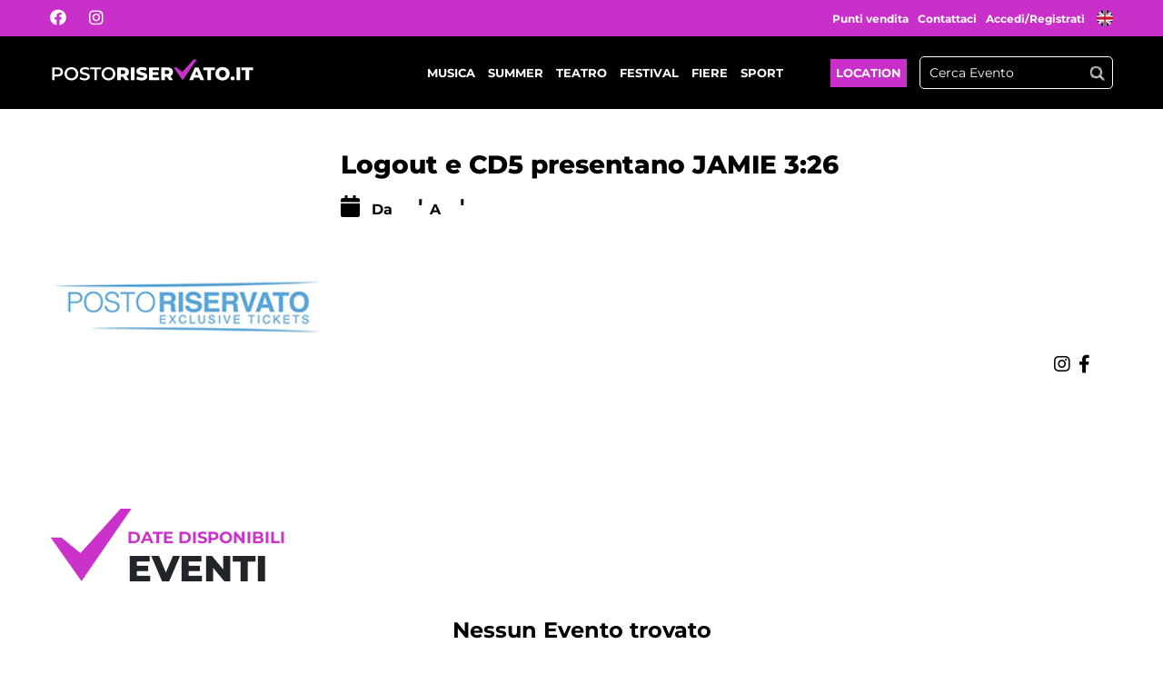

--- FILE ---
content_type: text/html;charset=UTF-8
request_url: https://www.postoriservato.it/logout-e-cd5-presentano-jamie-326_se_2772.html
body_size: 3743
content:
<!DOCTYPE html>
<html lang="it">
<head><title>Biglietti Logout e CD5 presentano JAMIE 3:26</title><meta name="robots" content="index, follow"/>
<meta name="description" content="Biglietti Logout e CD5 presentano JAMIE 3:26"/>
<meta name="owner" content="Posto riservato Italia"/>
<meta name="author" content="Posto riservato Italia"/>
<meta name="copyright" content="Posto riservato Italia"/>
<meta name="distribution" content="global"/>
<meta name="rating" content="general"/>
<meta name="viewport" content="width=device-width, initial-scale=1, maximum-scale=1,user-scalable=no"/>
<meta property="fb:app_id" content="3830712233723559"/>
<meta property="og:type" content="website"/>
<meta property="og:image" content="https://www.postoriservato.it/mm/13945.jpg"/>
<meta property="og:title" content="Biglietti Logout e CD5 presentano JAMIE 3:26"/>
<meta property="og:description" content="Biglietti Logout e CD5 presentano JAMIE 3:26"/>
<meta property="og:url" content="https://www.postoriservato.it/logout-e-cd5-presentano-jamie-326_se_2772.html"/>
<meta property="og:site_name" content="Posto riservato Italia"/>
<link rel="home" href="https://www.postoriservato.it"/>
<link rel="author" href="https://www.postoriservato.it"/>
<link rel="copyright" href="https://www.postoriservato.it"/>
<meta name="mobile-web-app-capable" content="yes"/>
<meta name="apple-mobile-web-app-capable" content="yes"/>
<meta name="apple-mobile-web-app-status-bar-style" content="translucent-black"/>
<meta name="apple-mobile-web-app-title" content="www.postoriservato.it"/>
<meta http-equiv="content-type" content="text/xhtml; charset=UTF-8"/>
<meta http-equiv="X-UA-Compatible" content="IE=Edge,chrome=1"/>
<link rel="stylesheet" href="/css-fc/postoriservato2.css" type="text/css"/>
<link rel="stylesheet" href="/css-fc/bepro-extlib-3.1.css" type="text/css"/>
<link rel="stylesheet" href="/css-ico/flaticon.css" type="text/css"/>
<link rel="shortcut icon" href="https://www.postoriservato.it/favicon.ico"/>
<link rel="image_src" href="https://www.postoriservato.it/mm/13945.jpg"/>
<script type="module">import("/js-common/abp/abp-1.0.djs").then(function(abp) {new abp.ABP();});</script>
<script rel="preload" type="text/javascript" src="/js-fc/bepro-vue-3.0.js"></script>
<script rel="preload" type="text/javascript" src="/js-fc/bepro-extlib-3.1.js"></script>
<script rel="preload" type="text/javascript" src="/js-fc/module-3.0.js"></script>
<script rel="preload" type="text/javascript" src="/js-fc/bepro-3.0.js"></script>
<script type="text/javascript" src="/label_it.xjs"></script>
<!-- Google tag (gtag.js) x GA4 -->
<script async src="https://www.googletagmanager.com/gtag/js?id=G-WHFFL6C0TV"></script>
<script>
window.dataLayer = window.dataLayer || [];
function gtag(){dataLayer.push(arguments);}
gtag('js', new Date());
gtag('config', 'UA-70402453-1');
</script>

<!-- Facebook Pixel Code -->
<script>
  !function(f,b,e,v,n,t,s)
  {if(f.fbq)return;n=f.fbq=function(){n.callMethod?
  n.callMethod.apply(n,arguments):n.queue.push(arguments)};
  if(!f._fbq)f._fbq=n;n.push=n;n.loaded=!0;n.version='2.0';
  n.queue=[];t=b.createElement(e);t.async=!0;
  t.src=v;s=b.getElementsByTagName(e)[0];
  s.parentNode.insertBefore(t,s)}(window, document,'script',
  'https://connect.facebook.net/en_US/fbevents.js');
  fbq('init', '3830712233723559');
  fbq('track', 'PageView');
</script>
<noscript><img height="1" width="1" style="display:none"
  src="https://www.facebook.com/tr?id=3830712233723559&ev=PageView&noscript=1"
/></noscript>
<!-- End Facebook Pixel Code -->
</head><script>if (typeof bePro !== 'undefined') bePro.init('PSTRSRV2', 'it', '/', null)</script><body>
<script type="text/javascript" charset="UTF-8" src="//cdn.cookie-script.com/s/589b8036fe4dc790d343a08af476b314.js"></script>
<div id="cntPage"><div id="cntOutHdr"><div id="cntInnHdr"><div class="header" id="header"><div class="header_top"><div class="ps_container container_flex"><div class="social"><a target="_blank" title="facebook" href="https://www.facebook.com/postoriservato"><i class="fab fa-facebook"> </i></a><a target="_blank" title="instagram" href="https://www.instagram.com/postoriservato/"><i class="fab fa-instagram"> </i></a></div><div class="info"><ul><li><a title="Punti vendita" href="/punti-vendita-it.html">Punti vendita</a></li><li><a title="Contattaci" href="/contattaci-it-4234.html">Contattaci</a></li><li><a title="Accedi/Registrati" href="/accedi.html">Accedi/Registrati </a></li><li><a title="english" href="/showEventInfo.html?changeLanguageTo=en" class="language"><img style="width: 18px; height: 18px; border-radius: 100%;" src="/img/postoriservato-www2/eng_logo.png"/></a></li></ul></div></div></div><div class="header_bottom"><div class="ps_container container_flex"><div onclick="openSlide('left', 'hidden_menu');" class="hamburger"><i class="fas fa-bars"> </i></div><a title="Postoriservato.it" href="/" class="logo"><img height="34px" width="226px" alt="Postoriservato.it" src="/img/postoriservato-www2/icon/posto-riservato-logo-white.svg"/></a><div class="user"><a href="/accedi.html"><i class="fas fa-user"> </i></a></div><div class="menu"><ul><li><a title="Musica" href="/elenco-date.html?idProductCategory=1">Musica</a></li><li><a title="Summer" href="/elenco-date.html?idProductCategory=2">Summer</a></li><li><a title="Teatro" href="/elenco-date.html?idProductCategory=4">Teatro</a></li><li><a title="Festival" href="/elenco-date.html?idProductCategory=6">Festival</a></li><li><a title="Fiere" href="/elenco-date.html?idProductCategory=10">Fiere</a></li><li><a title="Sport" href="/elenco-date.html?idProductCategory=5">Sport</a></li><li><a class="btn uppercase" href="/location-it-4232.html">Location</a></li><li class="input"><form action="/elenco-date.html" method="post" name="searchForm" id="searchForm" class="searchForm"><input placeholder="Cerca Evento" name="keyword" type="text"/><input class="btn_search" value=" " name="doSearch" type="submit"/></form></li></ul></div></div><form action="/elenco-date.html" method="post" name="searchForm" id="searchForm" class="searchForm"><div class="input_search"><input placeholder="Cerca Evento" name="keyword" type="text"/><input class="btn_search" name="doSearch" value=" " type="submit"/></div></form></div><div id="hidden_menu"><div class="hidden_container" id="popup"><div class="top"><ul><li><a title="Punti vendita" href="/punti-vendita-it.html">Punti vendita</a></li><li><a title="Contattaci" href="/contattaci-it-4234.html">Contattaci</a></li><li><a title="Accedi/Registrati" href="/informazioni-generali-it.html" style="margin-right: 0;">Accedi/Registrati </a></li></ul></div><div class="center"><ul><li><a title="Musica" href="/elenco-date.html?idProductCategory=1">Musica</a></li><li><a title="Summer" href="/elenco-date.html?idProductCategory=2">Summer</a></li><li><a title="Teatro" href="/elenco-date.html?idProductCategory=4">Teatro</a></li><li><a title="Festival" href="/elenco-date.html?idProductCategory=6">Festival</a></li><li><a title="Fiere" href="/elenco-date.html?idProductCategory=10">Fiere</a></li><li><a title="Sport" href="/elenco-date.html?idProductCategory=5">Sport</a></li><li><a class="btn uppercase" href="/location-it-4232.html">Location</a></li><li><a title="english" href="/showEventInfo.html?changeLanguageTo=en" class="language"><img style="width: 18px; height: 18px; border-radius: 100%;" src="/img/postoriservato-www/personal/logo-lingua-inglese.png"/></a></li></ul></div><div class="bottom"><div class="logo"><a title="Home Page" href="/"><img src="/img/postoriservato-www/personal/postoriservato-logo-header.png"/></a></div><div class="social"><a target="_blank" title="facebook" href="https://www.facebook.com/postoriservato"><i class="fab fa-facebook"> </i></a><a target="_blank" title="instagram" href="https://www.instagram.com/postoriservato/"><i class="fab fa-instagram"> </i></a></div></div></div><span onclick="closeSlide('left', 'hidden_menu');" class="xmark"><i class="fas fa-times big"> </i></span></div><div id="user_menu"><div class="floatR hidden_container" id="popup"><div class="top"><p class="uppercase text_h4">profilo</p></div><div class="center"><ul><li><a title="Modifica Password" href="/modifica-password-it.html">Modifica Password</a></li><li><a title="" onclick="doLogout();" href="javascript:doNothing();"/></li></ul></div><div class="bottom"><div class="logo"><a title="Home Page" href="/"><img src="/img/postoriservato-www/personal/postoriservato-logo-header.png"/></a></div><div class="social"><a target="_blank" title="facebook" href="https://www.facebook.com/postoriservato"><i class="fab fa-facebook"> </i></a><a target="_blank" title="instagram" href="https://www.instagram.com/postoriservato/"><i class="fab fa-instagram"> </i></a></div></div><span onclick="closeSlide('right', 'user_menu');" class="xmark"><i class="fas fa-times big"> </i></span></div><br clear="all"/></div></div><form action="/logout-e-cd5-presentano-jamie-326_se_2772.html" method="post" name="logoutForm" id="logoutForm">
<input value="" name="doLogout" id="doLogout" type="hidden"/>
</form>
</div></div><div id="cntOutCont"><div id="cntInnCont"><form action="/logout-e-cd5-presentano-jamie-326_se_2772.html" method="post" name="showEventInfo" id="showEventInfo">
<div class="ps_container productContainer">
<div class="productCard mb">
<div class="img_container">
<img alt="preview_placeholder.png" class="lazyload" data-src="/mm/preview_placeholder.png"/>
</div>
<div class="infoCard">
<h1 class="text_h3">Logout e CD5 presentano JAMIE 3:26</h1>
<p class="bold"/>
<h2 class="text_h4 capitalize">
<i class="fa fa-calendar"> </i>
<span style="font-size: 16px;">Da</span>
						 <span class="dd"> </span>
<span> '</span>
<span style="font-size: 16px;">a</span> <span class="dd"> </span>
<span> '</span>
</h2>
<div class="icon_social">
<a title="instagram" class="" onclick="window.open('https://www.instagram.com/?url=www.postoriservato.it/logout-e-cd5-presentano-jamie-326_se_2772.html', 'mywin','left=20,top=20,width=500,height=500,toolbar=1,resizable=0'); return false;">
<i class="fab fa-instagram"> </i>
</a>
<a title="facebook" class="" onclick="window.open('https://www.facebook.com/sharer/sharer.php?u=https://www.postoriservato.it/logout-e-cd5-presentano-jamie-326_se_2772.html', 'mywin','left=20,top=20,width=500,height=500,toolbar=1,resizable=0'); return false;">
<i class="fab fa-facebook-f"> </i>
</a>
</div>
</div>
</div>
</div>
<div class="ps_container" id="showProductListByCategory">
<div class="top_category">
<div class="title_category">
<span class="text_h4 uppercase ps_color">Date disponibili</span>
<h3 class="uppercase bold">Eventi</h3>
</div>
</div>
<div class="text_h4 taC mb_60">Nessun Evento trovato</div>
</div>
</form>
</div></div><div id="cntOutFtr"><div id="cntInnFtr"><div class="footer" style="margin-top: 50px;"><div class="ps_container border_b"><div class="col-l"><h5 onclick="$('#company_list').slideToggle(); changeArrow('company');">Posto Riservato<i class="fas fa-arrow-down" id="company_arrD"> </i><i style="display: none;" class="fas fa-arrow-up" id="company_arrU"> </i></h5><ul id="company_list"><li><a title="About us" href="/who-we-are-it.html">About us</a></li><li><a title="Servizi" href="/servizi.html">Servizi</a></li><li><a title="Contatti" href="/contacts-it.html">Contatti</a></li><li><a title="Utilizza i nostri servizi" href="/become-seller-it.html">Utilizza i nostri servizi</a></li><li><a title="Cookie Policy" href="/cookie-policy-it.html">Cookie Policy</a></li><li><a title="Privacy Policy" href="/privacy-policy-it-4737.html">Privacy Policy</a></li><li><a title="Termini e condizioni" href="/terms-conditions-it.html">Termini e condizioni</a></li></ul></div><div class="col-l"><h5 onclick="$('#customerCare_list').slideToggle(); changeArrow('customerCare');">Servizio Clienti<i class="fas fa-arrow-down" id="customerCare_arrD"> </i><i style="display: none;" class="fas fa-arrow-up" id="customerCare_arrU"> </i></h5><ul id="customerCare_list"><li><a title="Assistenza" href="/assistenza.html">Assistenza</a></li><li><a title="FAQ" href="/frequent-questions-it.html">FAQ</a></li><li><a title="Policy rimborsi" href="/policy-rimborsi.html">Policy rimborsi</a></li><li><a title="Modalità di pagamento" href="/modalita-di-pagamento.html">Modalità di pagamento</a></li></ul></div><div class="col-r taR"><h5>Follow Us</h5><ul><li class="taR margin_b"><a title="facebook" target="_blank" href="https://www.facebook.com/postoriservato"><i class="fab fa-facebook"> </i></a><a title="instagram" target="_blank" href="https://www.instagram.com/postoriservato/"><i class="fab fa-instagram"> </i></a></li><li class="taR"><a title="Accedi/Registrati" href="/informazioni-generali-it.html" class="font_h5">Accedi/Registrati </a></li><a onclick="goOnTop();" class="anchor"><i class="fa fa-arrow-up"> </i></a></ul></div><div class="col-r taR"><ul><li class="taR margin_b"><a target="_blank" title="Eventi a Napoli" href="https://iltaccodibacco.it/napoli/">Eventi a Napoli</a></li></ul></div><div class="col-l d_none flex_between"><div class="d_flex"><a title="Accedi/Registrati" href="/informazioni-generali-it.html"><i class="fas fa-user"> </i></a><div class="login"><a title="Accedi/Registrati" href="/informazioni-generali-it.html">Login<br/>Registrati</a></div></div><div class="social"><a target="_blank" title="facebook" href="https://www.facebook.com/postoriservato"><i class="fab fa-facebook"> </i></a><a target="_blank" title="instagram" href="https://www.instagram.com/postoriservato/"><i class="fab fa-instagram"> </i></a></div></div><br clear="all"/></div><div class="ps_container foot_bottom"><ul><li><img height="44px" width="374px" alt="posto-riservato-logo-white" src="/img/postoriservato-www2/icon/posto-riservato-logo-white.svg"/></li><li><p>Via A. Capone 86-88 Salerno | <a target="_blank" href="tel:+39 089 9432530">Info Commerciali +39 089 286 6365</a> | <a href="mailto:info@postoriservato.it" target="_blank">assistenza@postoriservato.it</a><br/>Postoriservato.it è un servizio di biglietteria automatizzata SIAE di Pr Lab s.r.l.s. | Partita IVA. 05238390651
					</p></li><li><p>Powered by: <a title="clappit.com" href="https://www.clappit.com/">CLAPPIT</a> | Design: <a target="_blank" href="https://www.damedia.it/">DAMEDIA</a></p></li></ul></div></div><div style="display: none;"><div style="position: relative; height: 88px; width: 88px;" id="personalLoading"><div class="lds-ellipsis"><div></div><div></div><div></div><div></div></div></div></div></div></div></div><script type="text/javascript" src="/_Incapsula_Resource?SWJIYLWA=719d34d31c8e3a6e6fffd425f7e032f3&ns=2&cb=906303504" async></script></body></html>
<!-- WEB3 (93ms) -->


--- FILE ---
content_type: text/javascript
request_url: https://www.postoriservato.it/js-common/abp/abp-1.0.djs
body_size: 1423
content:
'use strict';export class ABP{constructor(){this.isMM=false;this.startTime=Date.now();this.endTime=null;this.cnvSize=null;this.isLN=false;this.isUA=false;this.isWH=false;this.isIF=false;this.qtFA=0;this.baseFonts=["monospace","sans-serif","serif"];this.fontList=["Arial Black","Bahnschrift","Calibri","Cambria","Cambria Math","Candara","Comic Sans MS","Consolas","Constantia","Corbel","Courier New","Ebrima","Franklin Gothic Medium","Gabriola","Gadugi","Georgia","HoloLens MDL2 Assets","Impact","Ink Free",
"Javanese Text","Leelawadee UI","Lucida Console","Lucida Sans Unicode","Malgun Gothic","Marlett","Microsoft Himalaya","Microsoft JhengHei","Microsoft New Tai Lue","Microsoft PhagsPa","Microsoft Sans Serif","Microsoft Tai Le","Microsoft YaHei","Microsoft Yi Baiti","MingLiU-ExtB","Mongolian Baiti","MS Gothic","MV Boli","Myanmar Text","Nirmala UI","Palatino Linotype","Segoe MDL2 Assets","Segoe Print","Segoe Script","Segoe UI","Segoe UI Historic","Segoe UI Emoji","Segoe UI Symbol","SimSun","Sitka","Sylfaen",
"Symbol","Tahoma","Times New Roman","Trebuchet MS","Verdana","Webdings","Wingdings","Yu Gothic","American Typewriter","Andale Mono","Arial","Arial Black","Arial Narrow","Arial Rounded MT Bold","Arial Unicode MS","Avenir","Avenir Next","Avenir Next Condensed","Baskerville","Big Caslon","Bodoni 72","Bodoni 72 Oldstyle","Bodoni 72 Smallcaps","Bradley Hand","Brush Script MT","Chalkboard","Chalkboard SE","Chalkduster","Charter","Cochin","Comic Sans MS","Copperplate","Courier","Courier New","Didot","DIN Alternate",
"DIN Condensed","Futura","Geneva","Georgia","Gill Sans","Helvetica","Helvetica Neue","Herculanum","Hoefler Text","Impact","Lucida Grande","Luminari","Marker Felt","Menlo","Microsoft Sans Serif","Monaco","Noteworthy","Optima","Palatino","Papyrus","Phosphate","Rockwell","Savoye LET","SignPainter","Skia","Snell Roundhand","Tahoma","Times","Times New Roman","Trattatello","Trebuchet MS","Verdana","Zapfino","ASGHDJASGDJ"];this.canvas=document.createElement("canvas");this.ctx=this.canvas.getContext("2d");
this.ctx.fillStyle="red";this.ctx.fillRect(0,0,128,128);this.cnvSize=this.canvas.toDataURL().length;if(!navigator.languages||navigator.languages.length===0)this.isLN=false;else this.isLN=true;if(!navigator.userAgent||navigator.userAgent.includes("Headless"))this.isUA=false;else this.isUA=true;let isOnIOS=navigator.userAgent.match(/iPad/i)||navigator.userAgent.match(/iPhone/i);if(!window.innerWidth||!window.innerHeight)this.isWH=false;else this.isWH=true;this.isIF=window.self!==window.top;this.getAvailableFonts();
addEventListener("touchstart",()=>{this.isMM=true;this.secure()});addEventListener("mousemove",()=>{this.isMM=true});addEventListener("keydown",()=>{this.isMM=true});window.addEventListener(isOnIOS?"pagehide":"beforeunload",()=>{this.secure()})}secure(){this.endTime=Date.now();let data={prCL:"17e144c98c67a51b483ed801be323d998030734ee29a4697232dcd46777a8a42",isMM:this.isMM,qtCN:this.cnvSize,isLN:this.isLN,isUA:this.isUA,isWH:this.isWH,isIF:this.isIF,qtFA:this.qtFA,qtEL:this.endTime-this.startTime};
document.cookie="abp\x3d"+encodeURIComponent(JSON.stringify(data))+"; secure\x3dtrue; expires\x3d0; path\x3d/"}getTextWidth(font){this.ctx.font="72px "+font;return this.ctx.measureText("mmmmmmmmmmlli").width}getAvailableFonts(){for(let j=0;j<this.fontList.length;j++){let isAvailable=false;for(let i=0;i<this.baseFonts.length;i++)isAvailable|=this.getTextWidth(this.fontList[j]+","+this.baseFonts[i])!==this.getTextWidth(this.baseFonts[i]);if(isAvailable)this.qtFA++}}};

--- FILE ---
content_type: image/svg+xml
request_url: https://www.postoriservato.it/img/postoriservato-www2/icon/posto-riservato-logo-white.svg
body_size: 1611
content:
<svg id="aa23c529-68ae-4969-8788-ab095b0e8f7b" data-name="Objects" xmlns="http://www.w3.org/2000/svg" viewBox="0 0 1103.4 132"><path d="M56.2,55a23.2,23.2,0,0,1,10.2,8.5,24.4,24.4,0,0,1,3.5,13.1,24.4,24.4,0,0,1-3.5,13.1,23.2,23.2,0,0,1-10.2,8.5,38.2,38.2,0,0,1-15.7,3H25v19.9H12.1v-69H40.5A40,40,0,0,1,56.2,55ZM52.7,86.8C55.6,84.4,57,81,57,76.6s-1.4-7.8-4.3-10.1-7.2-3.6-12.8-3.6H25V90.3H39.9C45.5,90.3,49.8,89.2,52.7,86.8Z" style="fill:#fff"/><path d="M95.9,117.5A35.9,35.9,0,0,1,82.6,68.4,34.5,34.5,0,0,1,95.9,55.7,39.1,39.1,0,0,1,115,51.1a38.7,38.7,0,0,1,19,4.6,33.6,33.6,0,0,1,13.3,12.6,35.2,35.2,0,0,1,4.8,18.3,34.8,34.8,0,0,1-4.8,18.2A33.9,33.9,0,0,1,134,117.5a38.7,38.7,0,0,1-19,4.6A39.1,39.1,0,0,1,95.9,117.5Zm31.5-9.8a21.8,21.8,0,0,0,8.7-8.6,25.2,25.2,0,0,0,3.1-12.5,24.9,24.9,0,0,0-3.1-12.5,22.7,22.7,0,0,0-8.7-8.7A25.6,25.6,0,0,0,115,62.3a25.3,25.3,0,0,0-12.4,3.1,22.7,22.7,0,0,0-8.7,8.7,25,25,0,0,0-3.2,12.5,25.3,25.3,0,0,0,3.2,12.5,21.8,21.8,0,0,0,8.7,8.6,24.3,24.3,0,0,0,12.4,3.1A24.6,24.6,0,0,0,127.4,107.7Z" style="fill:#fff"/><path d="M170.7,119.8c-4.9-1.5-8.9-3.5-11.7-6l4.4-10a33.1,33.1,0,0,0,10.4,5.5,38,38,0,0,0,12.4,2.1c5.1,0,8.9-.8,11.5-2.4a7.5,7.5,0,0,0,3.7-6.5,6.4,6.4,0,0,0-2.1-4.9,14.4,14.4,0,0,0-5.3-3c-2.2-.7-5.2-1.6-8.9-2.5a105.4,105.4,0,0,1-12.8-3.7,22.2,22.2,0,0,1-8.4-5.9c-2.3-2.7-3.5-6.3-3.5-10.8a18.9,18.9,0,0,1,3.1-10.4,20.9,20.9,0,0,1,9.4-7.4c4.2-1.9,9.3-2.8,15.3-2.8a48.2,48.2,0,0,1,12.5,1.6,32.4,32.4,0,0,1,10.5,4.5l-4,10a39.6,39.6,0,0,0-9.5-4.1,36.5,36.5,0,0,0-9.6-1.4c-5,0-8.8.9-11.3,2.6a8,8,0,0,0-3.6,6.8,6,6,0,0,0,2.1,4.8,14.4,14.4,0,0,0,5.3,3l8.9,2.5a78.4,78.4,0,0,1,12.6,3.7,21.5,21.5,0,0,1,8.5,5.8c2.3,2.7,3.5,6.2,3.5,10.7a18.6,18.6,0,0,1-3.1,10.3,20.7,20.7,0,0,1-9.5,7.4c-4.2,1.9-9.3,2.8-15.3,2.8A53.3,53.3,0,0,1,170.7,119.8Z" style="fill:#fff"/><path d="M238.8,62.9H215.9V52.1h58.6V62.9H251.6v58.2H238.8Z" style="fill:#fff"/><path d="M295.4,117.5a34.6,34.6,0,0,1-13.3-12.7,35.1,35.1,0,0,1-4.8-18.2,35.1,35.1,0,0,1,4.8-18.2,33.9,33.9,0,0,1,13.3-12.7,41.7,41.7,0,0,1,38.1,0,34.3,34.3,0,0,1,13.3,12.6,35.2,35.2,0,0,1,4.8,18.3,34.2,34.2,0,0,1-18.1,30.9,41.7,41.7,0,0,1-38.1,0Zm31.5-9.8a22.2,22.2,0,0,0,8.6-8.6,25.3,25.3,0,0,0,3.2-12.5,25,25,0,0,0-3.2-12.5,23.2,23.2,0,0,0-8.6-8.7,26,26,0,0,0-12.5-3.1A25.6,25.6,0,0,0,302,65.4a22.7,22.7,0,0,0-8.7,8.7,24.9,24.9,0,0,0-3.1,12.5,25.2,25.2,0,0,0,3.1,12.5,21.8,21.8,0,0,0,8.7,8.6,24.6,24.6,0,0,0,12.4,3.1A24.9,24.9,0,0,0,326.9,107.7Z" style="fill:#fff"/><path d="M392,102.8H381.4v18.3H361.9v-69h31.5a38.9,38.9,0,0,1,16.3,3.1,23.7,23.7,0,0,1,14.4,22.4,22.9,22.9,0,0,1-13.5,21.8l14.9,21.7H404.6Zm9.3-32.7c-2-1.8-5.1-2.6-9.1-2.6H381.4V87.7h10.8c4,0,7.1-.9,9.1-2.6a9.6,9.6,0,0,0,3.1-7.5A9.6,9.6,0,0,0,401.3,70.1Z" style="fill:#fff"/><path d="M434.8,52.1h19.6v69H434.8Z" style="fill:#fff"/><path d="M476.2,120.4a41.1,41.1,0,0,1-12.8-5.5l6.4-14.4a41.2,41.2,0,0,0,10.8,4.9,39.5,39.5,0,0,0,12,1.9c7.5,0,11.2-1.9,11.2-5.6a4.5,4.5,0,0,0-3.2-4.4,49.3,49.3,0,0,0-10.3-3,93.2,93.2,0,0,1-13-3.6,21.4,21.4,0,0,1-8.9-6.2c-2.5-2.8-3.8-6.6-3.8-11.4a19.9,19.9,0,0,1,3.5-11.4,22.3,22.3,0,0,1,10.3-8q6.8-3,16.8-3a60.5,60.5,0,0,1,13.4,1.5,39,39,0,0,1,11.6,4.5l-6,14.5c-6.6-3.5-12.9-5.3-19.1-5.3-3.9,0-6.7.6-8.5,1.7a5.3,5.3,0,0,0-2.7,4.5c0,1.8,1.1,3.2,3.2,4.1a51.9,51.9,0,0,0,10.1,2.9,87.6,87.6,0,0,1,13.1,3.6,22.9,22.9,0,0,1,9,6.1c2.5,2.8,3.8,6.6,3.8,11.4a19.3,19.3,0,0,1-3.5,11.2,23.1,23.1,0,0,1-10.3,8.1q-6.9,3-16.8,3A63.4,63.4,0,0,1,476.2,120.4Z" style="fill:#fff"/><path d="M587.5,106v15.1H532v-69h54.2V67.2H551.4V78.8H582V93.4H551.4V106Z" style="fill:#fff"/><path d="M628.5,102.8H617.8v18.3H598.3v-69h31.6a38.7,38.7,0,0,1,16.2,3.1,23.3,23.3,0,0,1,14.4,22.4A23.6,23.6,0,0,1,657,90.7a23.1,23.1,0,0,1-10,8.7l14.9,21.7H641Zm9.2-32.7c-2-1.8-5-2.6-9-2.6H617.8V87.7h10.9c4,0,7-.9,9-2.6a9.3,9.3,0,0,0,3.1-7.5A9.3,9.3,0,0,0,637.7,70.1Z" style="fill:#fff"/><path d="M803,107.7H773.8l-5.4,13.4h-20l30.5-69h19.2l30.6,69H808.4Zm-5.7-14.4-8.9-22.1-8.9,22.1Z" style="fill:#fff"/><path d="M845.5,67.6H824.3V52.1h61.8V67.6H865v53.5H845.5Z" style="fill:#fff"/><path d="M907.5,117.8a34.2,34.2,0,0,1-18.6-31.2,35.3,35.3,0,0,1,4.9-18.5,35.9,35.9,0,0,1,13.7-12.8,44.5,44.5,0,0,1,39.4,0,34.6,34.6,0,0,1,18.7,31.3,34.8,34.8,0,0,1-5,18.4,33.8,33.8,0,0,1-13.7,12.8,43.6,43.6,0,0,1-39.4,0Zm29.2-14a17.8,17.8,0,0,0,6.7-6.9,23.3,23.3,0,0,0,0-20.6,18.8,18.8,0,0,0-6.7-7,20,20,0,0,0-19,0,18.8,18.8,0,0,0-6.7,7,23.3,23.3,0,0,0,0,20.6,17.8,17.8,0,0,0,6.7,6.9,19.3,19.3,0,0,0,19,0Z" style="fill:#fff"/><path d="M973.3,119a9.9,9.9,0,0,1-3.2-7.4,9.5,9.5,0,0,1,3.2-7.3,11.5,11.5,0,0,1,8-2.8,11,11,0,0,1,8,2.9,9.3,9.3,0,0,1,3.2,7.2,9.9,9.9,0,0,1-3.2,7.4,11,11,0,0,1-8,3A11.2,11.2,0,0,1,973.3,119Z" style="fill:#fff"/><path d="M1002.5,52.1h19.6v69h-19.6Z" style="fill:#fff"/><path d="M1050.7,67.6h-21.2V52.1h61.8V67.6h-21.1v53.5h-19.5Z" style="fill:#fff"/><polygon points="772 9.5 711 77 680.8 52.2 664 52.1 702.1 106.1 712.7 121.1 723.6 105.2 789.4 9.5 772 9.5" style="fill:#cc31cc"/></svg>

--- FILE ---
content_type: application/javascript;charset=UTF-8
request_url: https://www.postoriservato.it/js-fc/bepro-vue-3.0.js
body_size: 255935
content:
/*
 Vue.js v2.6.12
 (c) 2014-2020 Evan You
 Released under the MIT License.
 BootstrapVue 2.21.2

 @link https://bootstrap-vue.org
 @source https://github.com/bootstrap-vue/bootstrap-vue
 @copyright (c) 2016-2021 BootstrapVue
 @license MIT
 https://github.com/bootstrap-vue/bootstrap-vue/blob/master/LICENSE
 BootstrapVueIcons 2.21.2

 @link https://bootstrap-vue.org
 @source https://github.com/bootstrap-vue/bootstrap-vue
 @copyright (c) 2016-2021 BootstrapVue
 @license MIT
 https://github.com/bootstrap-vue/bootstrap-vue/blob/master/LICENSE
*/
'use strict';!function(e,t){"object"==typeof exports&&"undefined"!=typeof module?module.exports=t():"function"==typeof define&&define.amd?define(t):(e=e||self).Vue=t()}(this,function(){var e=Object.freeze({});function t(e){return null==e}function n(e){return null!=e}function r(e){return!0===e}function i(e){return"string"==typeof e||"number"==typeof e||"symbol"==typeof e||"boolean"==typeof e}function o(e){return null!==e&&"object"==typeof e}var a=Object.prototype.toString;function s(e){return"[object Object]"===
a.call(e)}function c(e){var t=parseFloat(String(e));return t>=0&&Math.floor(t)===t&&isFinite(e)}function u(e){return n(e)&&"function"==typeof e.then&&"function"==typeof e.catch}function l(e){return null==e?"":Array.isArray(e)||s(e)&&e.toString===a?JSON.stringify(e,null,2):String(e)}function f(e){var t=parseFloat(e);return isNaN(t)?e:t}function p(e,t){for(var n=Object.create(null),r=e.split(","),i=0;i<r.length;i++)n[r[i]]=!0;return t?function(e){return n[e.toLowerCase()]}:function(e){return n[e]}}
var d=p("slot,component",!0),v=p("key,ref,slot,slot-scope,is");function h(e,t){if(e.length){var n=e.indexOf(t);if(n>-1)return e.splice(n,1)}}var m=Object.prototype.hasOwnProperty;function y(e,t){return m.call(e,t)}function g(e){var t=Object.create(null);return function(n){return t[n]||(t[n]=e(n))}}var _=/-(\w)/g,b=g(function(e){return e.replace(_,function(e,t){return t?t.toUpperCase():""})}),$=g(function(e){return e.charAt(0).toUpperCase()+e.slice(1)}),w=/\B([A-Z])/g,C=g(function(e){return e.replace(w,
"-$1").toLowerCase()});var x=Function.prototype.bind?function(e,t){return e.bind(t)}:function(e,t){function n(n){var r=arguments.length;return r?r>1?e.apply(t,arguments):e.call(t,n):e.call(t)}return n._length=e.length,n};function k(e,t){t=t||0;for(var n=e.length-t,r=new Array(n);n--;)r[n]=e[n+t];return r}function A(e,t){for(var n in t)e[n]=t[n];return e}function O(e){for(var t={},n=0;n<e.length;n++)e[n]&&A(t,e[n]);return t}function S(e,t,n){}var T=function(e,t,n){return!1},E=function(e){return e};
function N(e,t){if(e===t)return!0;var n=o(e),r=o(t);if(!n||!r)return!n&&!r&&String(e)===String(t);try{var i=Array.isArray(e),a=Array.isArray(t);if(i&&a)return e.length===t.length&&e.every(function(e,n){return N(e,t[n])});if(e instanceof Date&&t instanceof Date)return e.getTime()===t.getTime();if(i||a)return!1;var s=Object.keys(e),c=Object.keys(t);return s.length===c.length&&s.every(function(n){return N(e[n],t[n])})}catch(e){return!1}}function j(e,t){for(var n=0;n<e.length;n++)if(N(e[n],t))return n;
return-1}function D(e){var t=!1;return function(){t||(t=!0,e.apply(this,arguments))}}var L="data-server-rendered",M=["component","directive","filter"],I=["beforeCreate","created","beforeMount","mounted","beforeUpdate","updated","beforeDestroy","destroyed","activated","deactivated","errorCaptured","serverPrefetch"],F={optionMergeStrategies:Object.create(null),silent:!1,productionTip:!1,devtools:!1,performance:!1,errorHandler:null,warnHandler:null,ignoredElements:[],keyCodes:Object.create(null),isReservedTag:T,
isReservedAttr:T,isUnknownElement:T,getTagNamespace:S,parsePlatformTagName:E,mustUseProp:T,async:!0,_lifecycleHooks:I},P=/a-zA-Z\u00B7\u00C0-\u00D6\u00D8-\u00F6\u00F8-\u037D\u037F-\u1FFF\u200C-\u200D\u203F-\u2040\u2070-\u218F\u2C00-\u2FEF\u3001-\uD7FF\uF900-\uFDCF\uFDF0-\uFFFD/;function R(e,t,n,r){Object.defineProperty(e,t,{value:n,enumerable:!!r,writable:!0,configurable:!0})}var H=new RegExp("[^"+P.source+".$_\\d]");var B,U="__proto__"in{},z="undefined"!=typeof window,V="undefined"!=typeof WXEnvironment&&
!!WXEnvironment.platform,K=V&&WXEnvironment.platform.toLowerCase(),J=z&&window.navigator.userAgent.toLowerCase(),q=J&&/msie|trident/.test(J),W=J&&J.indexOf("msie 9.0")>0,Z=J&&J.indexOf("edge/")>0,G=(J&&J.indexOf("android"),J&&/iphone|ipad|ipod|ios/.test(J)||"ios"===K),X=(J&&/chrome\/\d+/.test(J),J&&/phantomjs/.test(J),J&&J.match(/firefox\/(\d+)/)),Y={}.watch,Q=!1;if(z)try{var ee={};Object.defineProperty(ee,"passive",{get:function(){Q=!0}}),window.addEventListener("test-passive",null,ee)}catch(e){}var te=
function(){return void 0===B&&(B=!z&&!V&&"undefined"!=typeof global&&(global.process&&"server"===global.process.env.VUE_ENV)),B},ne=z&&window.__VUE_DEVTOOLS_GLOBAL_HOOK__;function re(e){return"function"==typeof e&&/native code/.test(e.toString())}var ie,oe="undefined"!=typeof Symbol&&re(Symbol)&&"undefined"!=typeof Reflect&&re(Reflect.ownKeys);ie="undefined"!=typeof Set&&re(Set)?Set:function(){function e(){this.set=Object.create(null)}return e.prototype.has=function(e){return!0===this.set[e]},e.prototype.add=
function(e){this.set[e]=!0},e.prototype.clear=function(){this.set=Object.create(null)},e}();var ae=S,se=0,ce=function(){this.id=se++,this.subs=[]};ce.prototype.addSub=function(e){this.subs.push(e)},ce.prototype.removeSub=function(e){h(this.subs,e)},ce.prototype.depend=function(){ce.target&&ce.target.addDep(this)},ce.prototype.notify=function(){for(var e=this.subs.slice(),t=0,n=e.length;t<n;t++)e[t].update()},ce.target=null;var ue=[];function le(e){ue.push(e),ce.target=e}function fe(){ue.pop(),ce.target=
ue[ue.length-1]}var pe=function(e,t,n,r,i,o,a,s){this.tag=e,this.data=t,this.children=n,this.text=r,this.elm=i,this.ns=void 0,this.context=o,this.fnContext=void 0,this.fnOptions=void 0,this.fnScopeId=void 0,this.key=t&&t.key,this.componentOptions=a,this.componentInstance=void 0,this.parent=void 0,this.raw=!1,this.isStatic=!1,this.isRootInsert=!0,this.isComment=!1,this.isCloned=!1,this.isOnce=!1,this.asyncFactory=s,this.asyncMeta=void 0,this.isAsyncPlaceholder=!1},de={child:{configurable:!0}};de.child.get=
function(){return this.componentInstance},Object.defineProperties(pe.prototype,de);var ve=function(e){void 0===e&&(e="");var t=new pe;return t.text=e,t.isComment=!0,t};function he(e){return new pe(void 0,void 0,void 0,String(e))}function me(e){var t=new pe(e.tag,e.data,e.children&&e.children.slice(),e.text,e.elm,e.context,e.componentOptions,e.asyncFactory);return t.ns=e.ns,t.isStatic=e.isStatic,t.key=e.key,t.isComment=e.isComment,t.fnContext=e.fnContext,t.fnOptions=e.fnOptions,t.fnScopeId=e.fnScopeId,
t.asyncMeta=e.asyncMeta,t.isCloned=!0,t}var ye=Array.prototype,ge=Object.create(ye);["push","pop","shift","unshift","splice","sort","reverse"].forEach(function(e){var t=ye[e];R(ge,e,function(){for(var n=[],r=arguments.length;r--;)n[r]=arguments[r];var i,o=t.apply(this,n),a=this.__ob__;switch(e){case "push":case "unshift":i=n;break;case "splice":i=n.slice(2)}return i&&a.observeArray(i),a.dep.notify(),o})});var _e=Object.getOwnPropertyNames(ge),be=!0;function $e(e){be=e}var we=function(e){var t;this.value=
e,this.dep=new ce,this.vmCount=0,R(e,"__ob__",this),Array.isArray(e)?(U?(t=ge,e.__proto__=t):function(e,t,n){for(var r=0,i=n.length;r<i;r++){var o=n[r];R(e,o,t[o])}}(e,ge,_e),this.observeArray(e)):this.walk(e)};function Ce(e,t){var n;if(o(e)&&!(e instanceof pe))return y(e,"__ob__")&&e.__ob__ instanceof we?n=e.__ob__:be&&!te()&&(Array.isArray(e)||s(e))&&Object.isExtensible(e)&&!e._isVue&&(n=new we(e)),t&&n&&n.vmCount++,n}function xe(e,t,n,r,i){var o=new ce,a=Object.getOwnPropertyDescriptor(e,t);if(!a||
!1!==a.configurable){var s=a&&a.get,c=a&&a.set;s&&!c||2!==arguments.length||(n=e[t]);var u=!i&&Ce(n);Object.defineProperty(e,t,{enumerable:!0,configurable:!0,get:function(){var t=s?s.call(e):n;return ce.target&&(o.depend(),u&&(u.dep.depend(),Array.isArray(t)&&function e(t){for(var n=void 0,r=0,i=t.length;r<i;r++)(n=t[r])&&n.__ob__&&n.__ob__.dep.depend(),Array.isArray(n)&&e(n)}(t))),t},set:function(t){var r=s?s.call(e):n;t===r||t!=t&&r!=r||s&&!c||(c?c.call(e,t):n=t,u=!i&&Ce(t),o.notify())}})}}function ke(e,
t,n){if(Array.isArray(e)&&c(t))return e.length=Math.max(e.length,t),e.splice(t,1,n),n;if(t in e&&!(t in Object.prototype))return e[t]=n,n;var r=e.__ob__;return e._isVue||r&&r.vmCount?n:r?(xe(r.value,t,n),r.dep.notify(),n):(e[t]=n,n)}function Ae(e,t){if(Array.isArray(e)&&c(t))e.splice(t,1);else{var n=e.__ob__;e._isVue||n&&n.vmCount||y(e,t)&&(delete e[t],n&&n.dep.notify())}}we.prototype.walk=function(e){for(var t=Object.keys(e),n=0;n<t.length;n++)xe(e,t[n])},we.prototype.observeArray=function(e){for(var t=
0,n=e.length;t<n;t++)Ce(e[t])};var Oe=F.optionMergeStrategies;function Se(e,t){if(!t)return e;for(var n,r,i,o=oe?Reflect.ownKeys(t):Object.keys(t),a=0;a<o.length;a++)"__ob__"!==(n=o[a])&&(r=e[n],i=t[n],y(e,n)?r!==i&&s(r)&&s(i)&&Se(r,i):ke(e,n,i));return e}function Te(e,t,n){return n?function(){var r="function"==typeof t?t.call(n,n):t,i="function"==typeof e?e.call(n,n):e;return r?Se(r,i):i}:t?e?function(){return Se("function"==typeof t?t.call(this,this):t,"function"==typeof e?e.call(this,this):e)}:
t:e}function Ee(e,t){var n=t?e?e.concat(t):Array.isArray(t)?t:[t]:e;return n?function(e){for(var t=[],n=0;n<e.length;n++)-1===t.indexOf(e[n])&&t.push(e[n]);return t}(n):n}function Ne(e,t,n,r){var i=Object.create(e||null);return t?A(i,t):i}Oe.data=function(e,t,n){return n?Te(e,t,n):t&&"function"!=typeof t?e:Te(e,t)},I.forEach(function(e){Oe[e]=Ee}),M.forEach(function(e){Oe[e+"s"]=Ne}),Oe.watch=function(e,t,n,r){if(e===Y&&(e=void 0),t===Y&&(t=void 0),!t)return Object.create(e||null);if(!e)return t;
var i={};for(var o in A(i,e),t){var a=i[o],s=t[o];a&&!Array.isArray(a)&&(a=[a]),i[o]=a?a.concat(s):Array.isArray(s)?s:[s]}return i},Oe.props=Oe.methods=Oe.inject=Oe.computed=function(e,t,n,r){if(!e)return t;var i=Object.create(null);return A(i,e),t&&A(i,t),i},Oe.provide=Te;var je=function(e,t){return void 0===t?e:t};function De(e,t,n){if("function"==typeof t&&(t=t.options),function(e,t){var n=e.props;if(n){var r,i,o={};if(Array.isArray(n))for(r=n.length;r--;)"string"==typeof(i=n[r])&&(o[b(i)]={type:null});
else if(s(n))for(var a in n)i=n[a],o[b(a)]=s(i)?i:{type:i};e.props=o}}(t),function(e,t){var n=e.inject;if(n){var r=e.inject={};if(Array.isArray(n))for(var i=0;i<n.length;i++)r[n[i]]={from:n[i]};else if(s(n))for(var o in n){var a=n[o];r[o]=s(a)?A({from:o},a):{from:a}}}}(t),function(e){var t=e.directives;if(t)for(var n in t){var r=t[n];"function"==typeof r&&(t[n]={bind:r,update:r})}}(t),!t._base&&(t.extends&&(e=De(e,t.extends,n)),t.mixins))for(var r=0,i=t.mixins.length;r<i;r++)e=De(e,t.mixins[r],n);
var o,a={};for(o in e)c(o);for(o in t)y(e,o)||c(o);function c(r){var i=Oe[r]||je;a[r]=i(e[r],t[r],n,r)}return a}function Le(e,t,n,r){if("string"==typeof n){var i=e[t];if(y(i,n))return i[n];var o=b(n);if(y(i,o))return i[o];var a=$(o);return y(i,a)?i[a]:i[n]||i[o]||i[a]}}function Me(e,t,n,r){var i=t[e],o=!y(n,e),a=n[e],s=Pe(Boolean,i.type);if(s>-1)if(o&&!y(i,"default"))a=!1;else if(""===a||a===C(e)){var c=Pe(String,i.type);(c<0||s<c)&&(a=!0)}if(void 0===a){a=function(e,t,n){if(!y(t,"default"))return;
var r=t.default;if(e&&e.$options.propsData&&void 0===e.$options.propsData[n]&&void 0!==e._props[n])return e._props[n];return"function"==typeof r&&"Function"!==Ie(t.type)?r.call(e):r}(r,i,e);var u=be;$e(!0),Ce(a),$e(u)}return a}function Ie(e){var t=e&&e.toString().match(/^\s*function (\w+)/);return t?t[1]:""}function Fe(e,t){return Ie(e)===Ie(t)}function Pe(e,t){if(!Array.isArray(t))return Fe(t,e)?0:-1;for(var n=0,r=t.length;n<r;n++)if(Fe(t[n],e))return n;return-1}function Re(e,t,n){le();try{if(t)for(var r=
t;r=r.$parent;){var i=r.$options.errorCaptured;if(i)for(var o=0;o<i.length;o++)try{if(!1===i[o].call(r,e,t,n))return}catch(e){Be(e,r,"errorCaptured hook")}}Be(e,t,n)}finally{fe()}}function He(e,t,n,r,i){var o;try{(o=n?e.apply(t,n):e.call(t))&&!o._isVue&&u(o)&&!o._handled&&(o.catch(function(e){return Re(e,r,i+" (Promise/async)")}),o._handled=!0)}catch(e){Re(e,r,i)}return o}function Be(e,t,n){if(F.errorHandler)try{return F.errorHandler.call(null,e,t,n)}catch(t){t!==e&&Ue(t,null,"config.errorHandler")}Ue(e,
t,n)}function Ue(e,t,n){if(!z&&!V||"undefined"==typeof console)throw e;console.error(e)}var ze,Ve=!1,Ke=[],Je=!1;function qe(){Je=!1;var e=Ke.slice(0);Ke.length=0;for(var t=0;t<e.length;t++)e[t]()}if("undefined"!=typeof Promise&&re(Promise)){var We=Promise.resolve();ze=function(){We.then(qe),G&&setTimeout(S)},Ve=!0}else if(q||"undefined"==typeof MutationObserver||!re(MutationObserver)&&"[object MutationObserverConstructor]"!==MutationObserver.toString())ze="undefined"!=typeof setImmediate&&re(setImmediate)?
function(){setImmediate(qe)}:function(){setTimeout(qe,0)};else{var Ze=1,Ge=new MutationObserver(qe),Xe=document.createTextNode(String(Ze));Ge.observe(Xe,{characterData:!0}),ze=function(){Ze=(Ze+1)%2,Xe.data=String(Ze)},Ve=!0}function Ye(e,t){var n;if(Ke.push(function(){if(e)try{e.call(t)}catch(e){Re(e,t,"nextTick")}else n&&n(t)}),Je||(Je=!0,ze()),!e&&"undefined"!=typeof Promise)return new Promise(function(e){n=e})}var Qe=new ie;function et(e){!function e(t,n){var r,i;var a=Array.isArray(t);if(!a&&
!o(t)||Object.isFrozen(t)||t instanceof pe)return;if(t.__ob__){var s=t.__ob__.dep.id;if(n.has(s))return;n.add(s)}if(a)for(r=t.length;r--;)e(t[r],n);else for(i=Object.keys(t),r=i.length;r--;)e(t[i[r]],n)}(e,Qe),Qe.clear()}var tt=g(function(e){var t="\x26"===e.charAt(0),n="~"===(e=t?e.slice(1):e).charAt(0),r="!"===(e=n?e.slice(1):e).charAt(0);return{name:e=r?e.slice(1):e,once:n,capture:r,passive:t}});function nt(e,t){function n(){var e=arguments,r=n.fns;if(!Array.isArray(r))return He(r,null,arguments,
t,"v-on handler");for(var i=r.slice(),o=0;o<i.length;o++)He(i[o],null,e,t,"v-on handler")}return n.fns=e,n}function rt(e,n,i,o,a,s){var c,u,l,f;for(c in e)u=e[c],l=n[c],f=tt(c),t(u)||(t(l)?(t(u.fns)&&(u=e[c]=nt(u,s)),r(f.once)&&(u=e[c]=a(f.name,u,f.capture)),i(f.name,u,f.capture,f.passive,f.params)):u!==l&&(l.fns=u,e[c]=l));for(c in n)t(e[c])&&o((f=tt(c)).name,n[c],f.capture)}function it(e,i,o){var a;e instanceof pe&&(e=e.data.hook||(e.data.hook={}));var s=e[i];function c(){o.apply(this,arguments),
h(a.fns,c)}t(s)?a=nt([c]):n(s.fns)&&r(s.merged)?(a=s).fns.push(c):a=nt([s,c]),a.merged=!0,e[i]=a}function ot(e,t,r,i,o){if(n(t)){if(y(t,r))return e[r]=t[r],o||delete t[r],!0;if(y(t,i))return e[r]=t[i],o||delete t[i],!0}return!1}function at(e){return i(e)?[he(e)]:Array.isArray(e)?function e(o,a){var s=[];var c,u,l,f;for(c=0;c<o.length;c++)t(u=o[c])||"boolean"==typeof u||(l=s.length-1,f=s[l],Array.isArray(u)?u.length>0&&(st((u=e(u,(a||"")+"_"+c))[0])&&st(f)&&(s[l]=he(f.text+u[0].text),u.shift()),s.push.apply(s,
u)):i(u)?st(f)?s[l]=he(f.text+u):""!==u&&s.push(he(u)):st(u)&&st(f)?s[l]=he(f.text+u.text):(r(o._isVList)&&n(u.tag)&&t(u.key)&&n(a)&&(u.key="__vlist"+a+"_"+c+"__"),s.push(u)));return s}(e):void 0}function st(e){return n(e)&&n(e.text)&&!1===e.isComment}function ct(e,t){if(e){for(var n=Object.create(null),r=oe?Reflect.ownKeys(e):Object.keys(e),i=0;i<r.length;i++){var o=r[i];if("__ob__"!==o){for(var a=e[o].from,s=t;s;){if(s._provided&&y(s._provided,a)){n[o]=s._provided[a];break}s=s.$parent}if(!s&&"default"in
e[o]){var c=e[o].default;n[o]="function"==typeof c?c.call(t):c}}}return n}}function ut(e,t){if(!e||!e.length)return{};for(var n={},r=0,i=e.length;r<i;r++){var o=e[r],a=o.data;if(a&&a.attrs&&a.attrs.slot&&delete a.attrs.slot,o.context!==t&&o.fnContext!==t||!a||null==a.slot)(n.default||(n.default=[])).push(o);else{var s=a.slot,c=n[s]||(n[s]=[]);"template"===o.tag?c.push.apply(c,o.children||[]):c.push(o)}}for(var u in n)n[u].every(lt)&&delete n[u];return n}function lt(e){return e.isComment&&!e.asyncFactory||
" "===e.text}function ft(t,n,r){var i,o=Object.keys(n).length>0,a=t?!!t.$stable:!o,s=t&&t.$key;if(t){if(t._normalized)return t._normalized;if(a&&r&&r!==e&&s===r.$key&&!o&&!r.$hasNormal)return r;for(var c in i={},t)t[c]&&"$"!==c[0]&&(i[c]=pt(n,c,t[c]))}else i={};for(var u in n)u in i||(i[u]=dt(n,u));return t&&Object.isExtensible(t)&&(t._normalized=i),R(i,"$stable",a),R(i,"$key",s),R(i,"$hasNormal",o),i}function pt(e,t,n){var r=function(){var e=arguments.length?n.apply(null,arguments):n({});return(e=
e&&"object"==typeof e&&!Array.isArray(e)?[e]:at(e))&&(0===e.length||1===e.length&&e[0].isComment)?void 0:e};return n.proxy&&Object.defineProperty(e,t,{get:r,enumerable:!0,configurable:!0}),r}function dt(e,t){return function(){return e[t]}}function vt(e,t){var r,i,a,s,c;if(Array.isArray(e)||"string"==typeof e)for(r=new Array(e.length),i=0,a=e.length;i<a;i++)r[i]=t(e[i],i);else if("number"==typeof e)for(r=new Array(e),i=0;i<e;i++)r[i]=t(i+1,i);else if(o(e))if(oe&&e[Symbol.iterator]){r=[];for(var u=
e[Symbol.iterator](),l=u.next();!l.done;)r.push(t(l.value,r.length)),l=u.next()}else for(s=Object.keys(e),r=new Array(s.length),i=0,a=s.length;i<a;i++)c=s[i],r[i]=t(e[c],c,i);return n(r)||(r=[]),r._isVList=!0,r}function ht(e,t,n,r){var i,o=this.$scopedSlots[e];o?(n=n||{},r&&(n=A(A({},r),n)),i=o(n)||t):i=this.$slots[e]||t;var a=n&&n.slot;return a?this.$createElement("template",{slot:a},i):i}function mt(e){return Le(this.$options,"filters",e)||E}function yt(e,t){return Array.isArray(e)?-1===e.indexOf(t):
e!==t}function gt(e,t,n,r,i){var o=F.keyCodes[t]||n;return i&&r&&!F.keyCodes[t]?yt(i,r):o?yt(o,e):r?C(r)!==t:void 0}function _t(e,t,n,r,i){if(n)if(o(n)){var a;Array.isArray(n)&&(n=O(n));var s=function(o){if("class"===o||"style"===o||v(o))a=e;else{var s=e.attrs&&e.attrs.type;a=r||F.mustUseProp(t,s,o)?e.domProps||(e.domProps={}):e.attrs||(e.attrs={})}var c=b(o),u=C(o);c in a||u in a||(a[o]=n[o],i&&((e.on||(e.on={}))["update:"+o]=function(e){n[o]=e}))};for(var c in n)s(c)}else;return e}function bt(e,
t){var n=this._staticTrees||(this._staticTrees=[]),r=n[e];return r&&!t?r:(wt(r=n[e]=this.$options.staticRenderFns[e].call(this._renderProxy,null,this),"__static__"+e,!1),r)}function $t(e,t,n){return wt(e,"__once__"+t+(n?"_"+n:""),!0),e}function wt(e,t,n){if(Array.isArray(e))for(var r=0;r<e.length;r++)e[r]&&"string"!=typeof e[r]&&Ct(e[r],t+"_"+r,n);else Ct(e,t,n)}function Ct(e,t,n){e.isStatic=!0,e.key=t,e.isOnce=n}function xt(e,t){if(t)if(s(t)){var n=e.on=e.on?A({},e.on):{};for(var r in t){var i=n[r],
o=t[r];n[r]=i?[].concat(i,o):o}}else;return e}function kt(e,t,n,r){t=t||{$stable:!n};for(var i=0;i<e.length;i++){var o=e[i];Array.isArray(o)?kt(o,t,n):o&&(o.proxy&&(o.fn.proxy=!0),t[o.key]=o.fn)}return r&&(t.$key=r),t}function At(e,t){for(var n=0;n<t.length;n+=2){var r=t[n];"string"==typeof r&&r&&(e[t[n]]=t[n+1])}return e}function Ot(e,t){return"string"==typeof e?t+e:e}function St(e){e._o=$t,e._n=f,e._s=l,e._l=vt,e._t=ht,e._q=N,e._i=j,e._m=bt,e._f=mt,e._k=gt,e._b=_t,e._v=he,e._e=ve,e._u=kt,e._g=xt,
e._d=At,e._p=Ot}function Tt(t,n,i,o,a){var s,c=this,u=a.options;y(o,"_uid")?(s=Object.create(o))._original=o:(s=o,o=o._original);var l=r(u._compiled),f=!l;this.data=t,this.props=n,this.children=i,this.parent=o,this.listeners=t.on||e,this.injections=ct(u.inject,o),this.slots=function(){return c.$slots||ft(t.scopedSlots,c.$slots=ut(i,o)),c.$slots},Object.defineProperty(this,"scopedSlots",{enumerable:!0,get:function(){return ft(t.scopedSlots,this.slots())}}),l&&(this.$options=u,this.$slots=this.slots(),
this.$scopedSlots=ft(t.scopedSlots,this.$slots)),u._scopeId?this._c=function(e,t,n,r){var i=Pt(s,e,t,n,r,f);return i&&!Array.isArray(i)&&(i.fnScopeId=u._scopeId,i.fnContext=o),i}:this._c=function(e,t,n,r){return Pt(s,e,t,n,r,f)}}function Et(e,t,n,r,i){var o=me(e);return o.fnContext=n,o.fnOptions=r,t.slot&&((o.data||(o.data={})).slot=t.slot),o}function Nt(e,t){for(var n in t)e[b(n)]=t[n]}St(Tt.prototype);var jt={init:function(e,t){if(e.componentInstance&&!e.componentInstance._isDestroyed&&e.data.keepAlive){var r=
e;jt.prepatch(r,r)}else(e.componentInstance=function(e,t){var r={_isComponent:!0,_parentVnode:e,parent:t},i=e.data.inlineTemplate;n(i)&&(r.render=i.render,r.staticRenderFns=i.staticRenderFns);return new e.componentOptions.Ctor(r)}(e,Wt)).$mount(t?e.elm:void 0,t)},prepatch:function(t,n){var r=n.componentOptions;!function(t,n,r,i,o){var a=i.data.scopedSlots,s=t.$scopedSlots,c=!!(a&&!a.$stable||s!==e&&!s.$stable||a&&t.$scopedSlots.$key!==a.$key),u=!!(o||t.$options._renderChildren||c);t.$options._parentVnode=
i,t.$vnode=i,t._vnode&&(t._vnode.parent=i);if(t.$options._renderChildren=o,t.$attrs=i.data.attrs||e,t.$listeners=r||e,n&&t.$options.props){$e(!1);for(var l=t._props,f=t.$options._propKeys||[],p=0;p<f.length;p++){var d=f[p],v=t.$options.props;l[d]=Me(d,v,n,t)}$e(!0),t.$options.propsData=n}r=r||e;var h=t.$options._parentListeners;t.$options._parentListeners=r,qt(t,r,h),u&&(t.$slots=ut(o,i.context),t.$forceUpdate())}(n.componentInstance=t.componentInstance,r.propsData,r.listeners,n,r.children)},insert:function(e){var t,
n=e.context,r=e.componentInstance;r._isMounted||(r._isMounted=!0,Yt(r,"mounted")),e.data.keepAlive&&(n._isMounted?((t=r)._inactive=!1,en.push(t)):Xt(r,!0))},destroy:function(e){var t=e.componentInstance;t._isDestroyed||(e.data.keepAlive?function e(t,n){if(n&&(t._directInactive=!0,Gt(t)))return;if(!t._inactive){t._inactive=!0;for(var r=0;r<t.$children.length;r++)e(t.$children[r]);Yt(t,"deactivated")}}(t,!0):t.$destroy())}},Dt=Object.keys(jt);function Lt(i,a,s,c,l){if(!t(i)){var f=s.$options._base;
if(o(i)&&(i=f.extend(i)),"function"==typeof i){var p;if(t(i.cid)&&void 0===(i=function(e,i){if(r(e.error)&&n(e.errorComp))return e.errorComp;if(n(e.resolved))return e.resolved;var a=Ht;a&&n(e.owners)&&-1===e.owners.indexOf(a)&&e.owners.push(a);if(r(e.loading)&&n(e.loadingComp))return e.loadingComp;if(a&&!n(e.owners)){var s=e.owners=[a],c=!0,l=null,f=null;a.$on("hook:destroyed",function(){return h(s,a)});var p=function(e){for(var t=0,n=s.length;t<n;t++)s[t].$forceUpdate();e&&(s.length=0,null!==l&&
(clearTimeout(l),l=null),null!==f&&(clearTimeout(f),f=null))},d=D(function(t){e.resolved=Bt(t,i),c?s.length=0:p(!0)}),v=D(function(t){n(e.errorComp)&&(e.error=!0,p(!0))}),m=e(d,v);return o(m)&&(u(m)?t(e.resolved)&&m.then(d,v):u(m.component)&&(m.component.then(d,v),n(m.error)&&(e.errorComp=Bt(m.error,i)),n(m.loading)&&(e.loadingComp=Bt(m.loading,i),0===m.delay?e.loading=!0:l=setTimeout(function(){l=null,t(e.resolved)&&t(e.error)&&(e.loading=!0,p(!1))},m.delay||200)),n(m.timeout)&&(f=setTimeout(function(){f=
null,t(e.resolved)&&v(null)},m.timeout)))),c=!1,e.loading?e.loadingComp:e.resolved}}(p=i,f)))return function(e,t,n,r,i){var o=ve();return o.asyncFactory=e,o.asyncMeta={data:t,context:n,children:r,tag:i},o}(p,a,s,c,l);a=a||{},$n(i),n(a.model)&&function(e,t){var r=e.model&&e.model.prop||"value",i=e.model&&e.model.event||"input";(t.attrs||(t.attrs={}))[r]=t.model.value;var o=t.on||(t.on={}),a=o[i],s=t.model.callback;n(a)?(Array.isArray(a)?-1===a.indexOf(s):a!==s)&&(o[i]=[s].concat(a)):o[i]=s}(i.options,
a);var d=function(e,r,i){var o=r.options.props;if(!t(o)){var a={},s=e.attrs,c=e.props;if(n(s)||n(c))for(var u in o){var l=C(u);ot(a,c,u,l,!0)||ot(a,s,u,l,!1)}return a}}(a,i);if(r(i.options.functional))return function(t,r,i,o,a){var s=t.options,c={},u=s.props;if(n(u))for(var l in u)c[l]=Me(l,u,r||e);else n(i.attrs)&&Nt(c,i.attrs),n(i.props)&&Nt(c,i.props);var f=new Tt(i,c,a,o,t),p=s.render.call(null,f._c,f);if(p instanceof pe)return Et(p,i,f.parent,s);if(Array.isArray(p)){for(var d=at(p)||[],v=new Array(d.length),
h=0;h<d.length;h++)v[h]=Et(d[h],i,f.parent,s);return v}}(i,d,a,s,c);var v=a.on;if(a.on=a.nativeOn,r(i.options.abstract)){var m=a.slot;a={},m&&(a.slot=m)}!function(e){for(var t=e.hook||(e.hook={}),n=0;n<Dt.length;n++){var r=Dt[n],i=t[r],o=jt[r];i===o||i&&i._merged||(t[r]=i?Mt(o,i):o)}}(a);var y=i.options.name||l;return new pe("vue-component-"+i.cid+(y?"-"+y:""),a,void 0,void 0,void 0,s,{Ctor:i,propsData:d,listeners:v,tag:l,children:c},p)}}}function Mt(e,t){var n=function(n,r){e(n,r),t(n,r)};return n._merged=
!0,n}var It=1,Ft=2;function Pt(e,a,s,c,u,l){return(Array.isArray(s)||i(s))&&(u=c,c=s,s=void 0),r(l)&&(u=Ft),function(e,i,a,s,c){if(n(a)&&n(a.__ob__))return ve();n(a)&&n(a.is)&&(i=a.is);if(!i)return ve();Array.isArray(s)&&"function"==typeof s[0]&&((a=a||{}).scopedSlots={default:s[0]},s.length=0);c===Ft?s=at(s):c===It&&(s=function(e){for(var t=0;t<e.length;t++)if(Array.isArray(e[t]))return Array.prototype.concat.apply([],e);return e}(s));var u,l;if("string"==typeof i){var f;l=e.$vnode&&e.$vnode.ns||
F.getTagNamespace(i),u=F.isReservedTag(i)?new pe(F.parsePlatformTagName(i),a,s,void 0,void 0,e):a&&a.pre||!n(f=Le(e.$options,"components",i))?new pe(i,a,s,void 0,void 0,e):Lt(f,a,e,s,i)}else u=Lt(i,a,e,s);return Array.isArray(u)?u:n(u)?(n(l)&&function e(i,o,a){i.ns=o;"foreignObject"===i.tag&&(o=void 0,a=!0);if(n(i.children))for(var s=0,c=i.children.length;s<c;s++){var u=i.children[s];n(u.tag)&&(t(u.ns)||r(a)&&"svg"!==u.tag)&&e(u,o,a)}}(u,l),n(a)&&function(e){o(e.style)&&et(e.style);o(e.class)&&et(e.class)}(a),
u):ve()}(e,a,s,c,u)}var Rt,Ht=null;function Bt(e,t){return(e.__esModule||oe&&"Module"===e[Symbol.toStringTag])&&(e=e.default),o(e)?t.extend(e):e}function Ut(e){return e.isComment&&e.asyncFactory}function zt(e){if(Array.isArray(e))for(var t=0;t<e.length;t++){var r=e[t];if(n(r)&&(n(r.componentOptions)||Ut(r)))return r}}function Vt(e,t){Rt.$on(e,t)}function Kt(e,t){Rt.$off(e,t)}function Jt(e,t){var n=Rt;return function r(){null!==t.apply(null,arguments)&&n.$off(e,r)}}function qt(e,t,n){Rt=e,rt(t,n||
{},Vt,Kt,Jt,e),Rt=void 0}var Wt=null;function Zt(e){var t=Wt;return Wt=e,function(){Wt=t}}function Gt(e){for(;e&&(e=e.$parent);)if(e._inactive)return!0;return!1}function Xt(e,t){if(t){if(e._directInactive=!1,Gt(e))return}else if(e._directInactive)return;if(e._inactive||null===e._inactive){e._inactive=!1;for(var n=0;n<e.$children.length;n++)Xt(e.$children[n]);Yt(e,"activated")}}function Yt(e,t){le();var n=e.$options[t],r=t+" hook";if(n)for(var i=0,o=n.length;i<o;i++)He(n[i],e,null,e,r);e._hasHookEvent&&
e.$emit("hook:"+t),fe()}var Qt=[],en=[],tn={},nn=!1,rn=!1,on=0;var an=0,sn=Date.now;if(z&&!q){var cn=window.performance;cn&&"function"==typeof cn.now&&sn()>document.createEvent("Event").timeStamp&&(sn=function(){return cn.now()})}function un(){var e,t;for(an=sn(),rn=!0,Qt.sort(function(e,t){return e.id-t.id}),on=0;on<Qt.length;on++)(e=Qt[on]).before&&e.before(),t=e.id,tn[t]=null,e.run();var n=en.slice(),r=Qt.slice();on=Qt.length=en.length=0,tn={},nn=rn=!1,function(e){for(var t=0;t<e.length;t++)e[t]._inactive=
!0,Xt(e[t],!0)}(n),function(e){var t=e.length;for(;t--;){var n=e[t],r=n.vm;r._watcher===n&&r._isMounted&&!r._isDestroyed&&Yt(r,"updated")}}(r),ne&&F.devtools&&ne.emit("flush")}var ln=0,fn=function(e,t,n,r,i){this.vm=e,i&&(e._watcher=this),e._watchers.push(this),r?(this.deep=!!r.deep,this.user=!!r.user,this.lazy=!!r.lazy,this.sync=!!r.sync,this.before=r.before):this.deep=this.user=this.lazy=this.sync=!1,this.cb=n,this.id=++ln,this.active=!0,this.dirty=this.lazy,this.deps=[],this.newDeps=[],this.depIds=
new ie,this.newDepIds=new ie,this.expression="","function"==typeof t?this.getter=t:(this.getter=function(e){if(!H.test(e)){var t=e.split(".");return function(e){for(var n=0;n<t.length;n++){if(!e)return;e=e[t[n]]}return e}}}(t),this.getter||(this.getter=S)),this.value=this.lazy?void 0:this.get()};fn.prototype.get=function(){var e;le(this);var t=this.vm;try{e=this.getter.call(t,t)}catch(e){if(!this.user)throw e;Re(e,t,'getter for watcher "'+this.expression+'"')}finally{this.deep&&et(e),fe(),this.cleanupDeps()}return e},
fn.prototype.addDep=function(e){var t=e.id;this.newDepIds.has(t)||(this.newDepIds.add(t),this.newDeps.push(e),this.depIds.has(t)||e.addSub(this))},fn.prototype.cleanupDeps=function(){for(var e=this.deps.length;e--;){var t=this.deps[e];this.newDepIds.has(t.id)||t.removeSub(this)}var n=this.depIds;this.depIds=this.newDepIds,this.newDepIds=n,this.newDepIds.clear(),n=this.deps,this.deps=this.newDeps,this.newDeps=n,this.newDeps.length=0},fn.prototype.update=function(){this.lazy?this.dirty=!0:this.sync?
this.run():function(e){var t=e.id;if(null==tn[t]){if(tn[t]=!0,rn){for(var n=Qt.length-1;n>on&&Qt[n].id>e.id;)n--;Qt.splice(n+1,0,e)}else Qt.push(e);nn||(nn=!0,Ye(un))}}(this)},fn.prototype.run=function(){if(this.active){var e=this.get();if(e!==this.value||o(e)||this.deep){var t=this.value;if(this.value=e,this.user)try{this.cb.call(this.vm,e,t)}catch(e){Re(e,this.vm,'callback for watcher "'+this.expression+'"')}else this.cb.call(this.vm,e,t)}}},fn.prototype.evaluate=function(){this.value=this.get(),
this.dirty=!1},fn.prototype.depend=function(){for(var e=this.deps.length;e--;)this.deps[e].depend()},fn.prototype.teardown=function(){if(this.active){this.vm._isBeingDestroyed||h(this.vm._watchers,this);for(var e=this.deps.length;e--;)this.deps[e].removeSub(this);this.active=!1}};var pn={enumerable:!0,configurable:!0,get:S,set:S};function dn(e,t,n){pn.get=function(){return this[t][n]},pn.set=function(e){this[t][n]=e},Object.defineProperty(e,n,pn)}function vn(e){e._watchers=[];var t=e.$options;t.props&&
function(e,t){var n=e.$options.propsData||{},r=e._props={},i=e.$options._propKeys=[];e.$parent&&$e(!1);var o=function(o){i.push(o);var a=Me(o,t,n,e);xe(r,o,a),o in e||dn(e,"_props",o)};for(var a in t)o(a);$e(!0)}(e,t.props),t.methods&&function(e,t){e.$options.props;for(var n in t)e[n]="function"!=typeof t[n]?S:x(t[n],e)}(e,t.methods),t.data?function(e){var t=e.$options.data;s(t=e._data="function"==typeof t?function(e,t){le();try{return e.call(t,t)}catch(e){return Re(e,t,"data()"),{}}finally{fe()}}(t,
e):t||{})||(t={});var n=Object.keys(t),r=e.$options.props,i=(e.$options.methods,n.length);for(;i--;){var o=n[i];r&&y(r,o)||(a=void 0,36!==(a=(o+"").charCodeAt(0))&&95!==a&&dn(e,"_data",o))}var a;Ce(t,!0)}(e):Ce(e._data={},!0),t.computed&&function(e,t){var n=e._computedWatchers=Object.create(null),r=te();for(var i in t){var o=t[i],a="function"==typeof o?o:o.get;r||(n[i]=new fn(e,a||S,S,hn)),i in e||mn(e,i,o)}}(e,t.computed),t.watch&&t.watch!==Y&&function(e,t){for(var n in t){var r=t[n];if(Array.isArray(r))for(var i=
0;i<r.length;i++)_n(e,n,r[i]);else _n(e,n,r)}}(e,t.watch)}var hn={lazy:!0};function mn(e,t,n){var r=!te();"function"==typeof n?(pn.get=r?yn(t):gn(n),pn.set=S):(pn.get=n.get?r&&!1!==n.cache?yn(t):gn(n.get):S,pn.set=n.set||S),Object.defineProperty(e,t,pn)}function yn(e){return function(){var t=this._computedWatchers&&this._computedWatchers[e];if(t)return t.dirty&&t.evaluate(),ce.target&&t.depend(),t.value}}function gn(e){return function(){return e.call(this,this)}}function _n(e,t,n,r){return s(n)&&
(r=n,n=n.handler),"string"==typeof n&&(n=e[n]),e.$watch(t,n,r)}var bn=0;function $n(e){var t=e.options;if(e.super){var n=$n(e.super);if(n!==e.superOptions){e.superOptions=n;var r=function(e){var t,n=e.options,r=e.sealedOptions;for(var i in n)n[i]!==r[i]&&(t||(t={}),t[i]=n[i]);return t}(e);r&&A(e.extendOptions,r),(t=e.options=De(n,e.extendOptions)).name&&(t.components[t.name]=e)}}return t}function wn(e){this._init(e)}function Cn(e){e.cid=0;var t=1;e.extend=function(e){e=e||{};var n=this,r=n.cid,i=
e._Ctor||(e._Ctor={});if(i[r])return i[r];var o=e.name||n.options.name,a=function(e){this._init(e)};return(a.prototype=Object.create(n.prototype)).constructor=a,a.cid=t++,a.options=De(n.options,e),a.super=n,a.options.props&&function(e){var t=e.options.props;for(var n in t)dn(e.prototype,"_props",n)}(a),a.options.computed&&function(e){var t=e.options.computed;for(var n in t)mn(e.prototype,n,t[n])}(a),a.extend=n.extend,a.mixin=n.mixin,a.use=n.use,M.forEach(function(e){a[e]=n[e]}),o&&(a.options.components[o]=
a),a.superOptions=n.options,a.extendOptions=e,a.sealedOptions=A({},a.options),i[r]=a,a}}function xn(e){return e&&(e.Ctor.options.name||e.tag)}function kn(e,t){return Array.isArray(e)?e.indexOf(t)>-1:"string"==typeof e?e.split(",").indexOf(t)>-1:(n=e,"[object RegExp]"===a.call(n)&&e.test(t));var n}function An(e,t){var n=e.cache,r=e.keys,i=e._vnode;for(var o in n){var a=n[o];if(a){var s=xn(a.componentOptions);s&&!t(s)&&On(n,o,r,i)}}}function On(e,t,n,r){var i=e[t];!i||r&&i.tag===r.tag||i.componentInstance.$destroy(),
e[t]=null,h(n,t)}!function(t){t.prototype._init=function(t){var n=this;n._uid=bn++,n._isVue=!0,t&&t._isComponent?function(e,t){var n=e.$options=Object.create(e.constructor.options),r=t._parentVnode;n.parent=t.parent,n._parentVnode=r;var i=r.componentOptions;n.propsData=i.propsData,n._parentListeners=i.listeners,n._renderChildren=i.children,n._componentTag=i.tag,t.render&&(n.render=t.render,n.staticRenderFns=t.staticRenderFns)}(n,t):n.$options=De($n(n.constructor),t||{},n),n._renderProxy=n,n._self=
n,function(e){var t=e.$options,n=t.parent;if(n&&!t.abstract){for(;n.$options.abstract&&n.$parent;)n=n.$parent;n.$children.push(e)}e.$parent=n,e.$root=n?n.$root:e,e.$children=[],e.$refs={},e._watcher=null,e._inactive=null,e._directInactive=!1,e._isMounted=!1,e._isDestroyed=!1,e._isBeingDestroyed=!1}(n),function(e){e._events=Object.create(null),e._hasHookEvent=!1;var t=e.$options._parentListeners;t&&qt(e,t)}(n),function(t){t._vnode=null,t._staticTrees=null;var n=t.$options,r=t.$vnode=n._parentVnode,
i=r&&r.context;t.$slots=ut(n._renderChildren,i),t.$scopedSlots=e,t._c=function(e,n,r,i){return Pt(t,e,n,r,i,!1)},t.$createElement=function(e,n,r,i){return Pt(t,e,n,r,i,!0)};var o=r&&r.data;xe(t,"$attrs",o&&o.attrs||e,null,!0),xe(t,"$listeners",n._parentListeners||e,null,!0)}(n),Yt(n,"beforeCreate"),function(e){var t=ct(e.$options.inject,e);t&&($e(!1),Object.keys(t).forEach(function(n){xe(e,n,t[n])}),$e(!0))}(n),vn(n),function(e){var t=e.$options.provide;t&&(e._provided="function"==typeof t?t.call(e):
t)}(n),Yt(n,"created"),n.$options.el&&n.$mount(n.$options.el)}}(wn),function(e){var t={get:function(){return this._data}},n={get:function(){return this._props}};Object.defineProperty(e.prototype,"$data",t),Object.defineProperty(e.prototype,"$props",n),e.prototype.$set=ke,e.prototype.$delete=Ae,e.prototype.$watch=function(e,t,n){if(s(t))return _n(this,e,t,n);(n=n||{}).user=!0;var r=new fn(this,e,t,n);if(n.immediate)try{t.call(this,r.value)}catch(e){Re(e,this,'callback for immediate watcher "'+r.expression+
'"')}return function(){r.teardown()}}}(wn),function(e){var t=/^hook:/;e.prototype.$on=function(e,n){var r=this;if(Array.isArray(e))for(var i=0,o=e.length;i<o;i++)r.$on(e[i],n);else(r._events[e]||(r._events[e]=[])).push(n),t.test(e)&&(r._hasHookEvent=!0);return r},e.prototype.$once=function(e,t){var n=this;function r(){n.$off(e,r),t.apply(n,arguments)}return r.fn=t,n.$on(e,r),n},e.prototype.$off=function(e,t){var n=this;if(!arguments.length)return n._events=Object.create(null),n;if(Array.isArray(e)){for(var r=
0,i=e.length;r<i;r++)n.$off(e[r],t);return n}var o,a=n._events[e];if(!a)return n;if(!t)return n._events[e]=null,n;for(var s=a.length;s--;)if((o=a[s])===t||o.fn===t){a.splice(s,1);break}return n},e.prototype.$emit=function(e){var t=this._events[e];if(t){t=t.length>1?k(t):t;for(var n=k(arguments,1),r='event handler for "'+e+'"',i=0,o=t.length;i<o;i++)He(t[i],this,n,this,r)}return this}}(wn),function(e){e.prototype._update=function(e,t){var n=this,r=n.$el,i=n._vnode,o=Zt(n);n._vnode=e,n.$el=i?n.__patch__(i,
e):n.__patch__(n.$el,e,t,!1),o(),r&&(r.__vue__=null),n.$el&&(n.$el.__vue__=n),n.$vnode&&n.$parent&&n.$vnode===n.$parent._vnode&&(n.$parent.$el=n.$el)},e.prototype.$forceUpdate=function(){this._watcher&&this._watcher.update()},e.prototype.$destroy=function(){var e=this;if(!e._isBeingDestroyed){Yt(e,"beforeDestroy"),e._isBeingDestroyed=!0;var t=e.$parent;!t||t._isBeingDestroyed||e.$options.abstract||h(t.$children,e),e._watcher&&e._watcher.teardown();for(var n=e._watchers.length;n--;)e._watchers[n].teardown();
e._data.__ob__&&e._data.__ob__.vmCount--,e._isDestroyed=!0,e.__patch__(e._vnode,null),Yt(e,"destroyed"),e.$off(),e.$el&&(e.$el.__vue__=null),e.$vnode&&(e.$vnode.parent=null)}}}(wn),function(e){St(e.prototype),e.prototype.$nextTick=function(e){return Ye(e,this)},e.prototype._render=function(){var e,t=this,n=t.$options,r=n.render,i=n._parentVnode;i&&(t.$scopedSlots=ft(i.data.scopedSlots,t.$slots,t.$scopedSlots)),t.$vnode=i;try{Ht=t,e=r.call(t._renderProxy,t.$createElement)}catch(n){Re(n,t,"render"),
e=t._vnode}finally{Ht=null}return Array.isArray(e)&&1===e.length&&(e=e[0]),e instanceof pe||(e=ve()),e.parent=i,e}}(wn);var Sn=[String,RegExp,Array],Tn={KeepAlive:{name:"keep-alive",abstract:!0,props:{include:Sn,exclude:Sn,max:[String,Number]},created:function(){this.cache=Object.create(null),this.keys=[]},destroyed:function(){for(var e in this.cache)On(this.cache,e,this.keys)},mounted:function(){var e=this;this.$watch("include",function(t){An(e,function(e){return kn(t,e)})}),this.$watch("exclude",
function(t){An(e,function(e){return!kn(t,e)})})},render:function(){var e=this.$slots.default,t=zt(e),n=t&&t.componentOptions;if(n){var r=xn(n),i=this.include,o=this.exclude;if(i&&(!r||!kn(i,r))||o&&r&&kn(o,r))return t;var a=this.cache,s=this.keys,c=null==t.key?n.Ctor.cid+(n.tag?"::"+n.tag:""):t.key;a[c]?(t.componentInstance=a[c].componentInstance,h(s,c),s.push(c)):(a[c]=t,s.push(c),this.max&&s.length>parseInt(this.max)&&On(a,s[0],s,this._vnode)),t.data.keepAlive=!0}return t||e&&e[0]}}};!function(e){var t=
{get:function(){return F}};Object.defineProperty(e,"config",t),e.util={warn:ae,extend:A,mergeOptions:De,defineReactive:xe},e.set=ke,e.delete=Ae,e.nextTick=Ye,e.observable=function(e){return Ce(e),e},e.options=Object.create(null),M.forEach(function(t){e.options[t+"s"]=Object.create(null)}),e.options._base=e,A(e.options.components,Tn),function(e){e.use=function(e){var t=this._installedPlugins||(this._installedPlugins=[]);if(t.indexOf(e)>-1)return this;var n=k(arguments,1);return n.unshift(this),"function"==
typeof e.install?e.install.apply(e,n):"function"==typeof e&&e.apply(null,n),t.push(e),this}}(e),function(e){e.mixin=function(e){return this.options=De(this.options,e),this}}(e),Cn(e),function(e){M.forEach(function(t){e[t]=function(e,n){return n?("component"===t&&s(n)&&(n.name=n.name||e,n=this.options._base.extend(n)),"directive"===t&&"function"==typeof n&&(n={bind:n,update:n}),this.options[t+"s"][e]=n,n):this.options[t+"s"][e]}})}(e)}(wn),Object.defineProperty(wn.prototype,"$isServer",{get:te}),Object.defineProperty(wn.prototype,
"$ssrContext",{get:function(){return this.$vnode&&this.$vnode.ssrContext}}),Object.defineProperty(wn,"FunctionalRenderContext",{value:Tt}),wn.version="2.6.12";var En=p("style,class"),Nn=p("input,textarea,option,select,progress"),jn=function(e,t,n){return"value"===n&&Nn(e)&&"button"!==t||"selected"===n&&"option"===e||"checked"===n&&"input"===e||"muted"===n&&"video"===e},Dn=p("contenteditable,draggable,spellcheck"),Ln=p("events,caret,typing,plaintext-only"),Mn=function(e,t){return Hn(t)||"false"===
t?"false":"contenteditable"===e&&Ln(t)?t:"true"},In=p("allowfullscreen,async,autofocus,autoplay,checked,compact,controls,declare,default,defaultchecked,defaultmuted,defaultselected,defer,disabled,enabled,formnovalidate,hidden,indeterminate,inert,ismap,itemscope,loop,multiple,muted,nohref,noresize,noshade,novalidate,nowrap,open,pauseonexit,readonly,required,reversed,scoped,seamless,selected,sortable,translate,truespeed,typemustmatch,visible"),Fn="http://www.w3.org/1999/xlink",Pn=function(e){return":"===
e.charAt(5)&&"xlink"===e.slice(0,5)},Rn=function(e){return Pn(e)?e.slice(6,e.length):""},Hn=function(e){return null==e||!1===e};function Bn(e){for(var t=e.data,r=e,i=e;n(i.componentInstance);)(i=i.componentInstance._vnode)&&i.data&&(t=Un(i.data,t));for(;n(r=r.parent);)r&&r.data&&(t=Un(t,r.data));return function(e,t){if(n(e)||n(t))return zn(e,Vn(t));return""}(t.staticClass,t.class)}function Un(e,t){return{staticClass:zn(e.staticClass,t.staticClass),class:n(e.class)?[e.class,t.class]:t.class}}function zn(e,
t){return e?t?e+" "+t:e:t||""}function Vn(e){return Array.isArray(e)?function(e){for(var t,r="",i=0,o=e.length;i<o;i++)n(t=Vn(e[i]))&&""!==t&&(r&&(r+=" "),r+=t);return r}(e):o(e)?function(e){var t="";for(var n in e)e[n]&&(t&&(t+=" "),t+=n);return t}(e):"string"==typeof e?e:""}var Kn={svg:"http://www.w3.org/2000/svg",math:"http://www.w3.org/1998/Math/MathML"},Jn=p("html,body,base,head,link,meta,style,title,address,article,aside,footer,header,h1,h2,h3,h4,h5,h6,hgroup,nav,section,div,dd,dl,dt,figcaption,figure,picture,hr,img,li,main,ol,p,pre,ul,a,b,abbr,bdi,bdo,br,cite,code,data,dfn,em,i,kbd,mark,q,rp,rt,rtc,ruby,s,samp,small,span,strong,sub,sup,time,u,var,wbr,area,audio,map,track,video,embed,object,param,source,canvas,script,noscript,del,ins,caption,col,colgroup,table,thead,tbody,td,th,tr,button,datalist,fieldset,form,input,label,legend,meter,optgroup,option,output,progress,select,textarea,details,dialog,menu,menuitem,summary,content,element,shadow,template,blockquote,iframe,tfoot"),
qn=p("svg,animate,circle,clippath,cursor,defs,desc,ellipse,filter,font-face,foreignObject,g,glyph,image,line,marker,mask,missing-glyph,path,pattern,polygon,polyline,rect,switch,symbol,text,textpath,tspan,use,view",!0),Wn=function(e){return Jn(e)||qn(e)};function Zn(e){return qn(e)?"svg":"math"===e?"math":void 0}var Gn=Object.create(null);var Xn=p("text,number,password,search,email,tel,url");function Yn(e){if("string"==typeof e){var t=document.querySelector(e);return t||document.createElement("div")}return e}
var Qn=Object.freeze({createElement:function(e,t){var n=document.createElement(e);return"select"!==e?n:(t.data&&t.data.attrs&&void 0!==t.data.attrs.multiple&&n.setAttribute("multiple","multiple"),n)},createElementNS:function(e,t){return document.createElementNS(Kn[e],t)},createTextNode:function(e){return document.createTextNode(e)},createComment:function(e){return document.createComment(e)},insertBefore:function(e,t,n){e.insertBefore(t,n)},removeChild:function(e,t){e.removeChild(t)},appendChild:function(e,
t){e.appendChild(t)},parentNode:function(e){return e.parentNode},nextSibling:function(e){return e.nextSibling},tagName:function(e){return e.tagName},setTextContent:function(e,t){e.textContent=t},setStyleScope:function(e,t){e.setAttribute(t,"")}}),er={create:function(e,t){tr(t)},update:function(e,t){e.data.ref!==t.data.ref&&(tr(e,!0),tr(t))},destroy:function(e){tr(e,!0)}};function tr(e,t){var r=e.data.ref;if(n(r)){var i=e.context,o=e.componentInstance||e.elm,a=i.$refs;t?Array.isArray(a[r])?h(a[r],
o):a[r]===o&&(a[r]=void 0):e.data.refInFor?Array.isArray(a[r])?a[r].indexOf(o)<0&&a[r].push(o):a[r]=[o]:a[r]=o}}var nr=new pe("",{},[]),rr=["create","activate","update","remove","destroy"];function ir(e,i){return e.key===i.key&&(e.tag===i.tag&&e.isComment===i.isComment&&n(e.data)===n(i.data)&&function(e,t){if("input"!==e.tag)return!0;var r,i=n(r=e.data)&&n(r=r.attrs)&&r.type,o=n(r=t.data)&&n(r=r.attrs)&&r.type;return i===o||Xn(i)&&Xn(o)}(e,i)||r(e.isAsyncPlaceholder)&&e.asyncFactory===i.asyncFactory&&
t(i.asyncFactory.error))}function or(e,t,r){var i,o,a={};for(i=t;i<=r;++i)n(o=e[i].key)&&(a[o]=i);return a}var ar={create:sr,update:sr,destroy:function(e){sr(e,nr)}};function sr(e,t){(e.data.directives||t.data.directives)&&function(e,t){var n,r,i,o=e===nr,a=t===nr,s=ur(e.data.directives,e.context),c=ur(t.data.directives,t.context),u=[],l=[];for(n in c)r=s[n],i=c[n],r?(i.oldValue=r.value,i.oldArg=r.arg,fr(i,"update",t,e),i.def&&i.def.componentUpdated&&l.push(i)):(fr(i,"bind",t,e),i.def&&i.def.inserted&&
u.push(i));if(u.length){var f=function(){for(var n=0;n<u.length;n++)fr(u[n],"inserted",t,e)};o?it(t,"insert",f):f()}l.length&&it(t,"postpatch",function(){for(var n=0;n<l.length;n++)fr(l[n],"componentUpdated",t,e)});if(!o)for(n in s)c[n]||fr(s[n],"unbind",e,e,a)}(e,t)}var cr=Object.create(null);function ur(e,t){var n,r,i=Object.create(null);if(!e)return i;for(n=0;n<e.length;n++)(r=e[n]).modifiers||(r.modifiers=cr),i[lr(r)]=r,r.def=Le(t.$options,"directives",r.name);return i}function lr(e){return e.rawName||
e.name+"."+Object.keys(e.modifiers||{}).join(".")}function fr(e,t,n,r,i){var o=e.def&&e.def[t];if(o)try{o(n.elm,e,n,r,i)}catch(r){Re(r,n.context,"directive "+e.name+" "+t+" hook")}}var pr=[er,ar];function dr(e,r){var i=r.componentOptions;if(!(n(i)&&!1===i.Ctor.options.inheritAttrs||t(e.data.attrs)&&t(r.data.attrs))){var o,a,s=r.elm,c=e.data.attrs||{},u=r.data.attrs||{};for(o in n(u.__ob__)&&(u=r.data.attrs=A({},u)),u)a=u[o],c[o]!==a&&vr(s,o,a);for(o in(q||Z)&&u.value!==c.value&&vr(s,"value",u.value),
c)t(u[o])&&(Pn(o)?s.removeAttributeNS(Fn,Rn(o)):Dn(o)||s.removeAttribute(o))}}function vr(e,t,n){e.tagName.indexOf("-")>-1?hr(e,t,n):In(t)?Hn(n)?e.removeAttribute(t):(n="allowfullscreen"===t&&"EMBED"===e.tagName?"true":t,e.setAttribute(t,n)):Dn(t)?e.setAttribute(t,Mn(t,n)):Pn(t)?Hn(n)?e.removeAttributeNS(Fn,Rn(t)):e.setAttributeNS(Fn,t,n):hr(e,t,n)}function hr(e,t,n){if(Hn(n))e.removeAttribute(t);else{if(q&&!W&&"TEXTAREA"===e.tagName&&"placeholder"===t&&""!==n&&!e.__ieph){var r=function(t){t.stopImmediatePropagation(),
e.removeEventListener("input",r)};e.addEventListener("input",r),e.__ieph=!0}e.setAttribute(t,n)}}var mr={create:dr,update:dr};function yr(e,r){var i=r.elm,o=r.data,a=e.data;if(!(t(o.staticClass)&&t(o.class)&&(t(a)||t(a.staticClass)&&t(a.class)))){var s=Bn(r),c=i._transitionClasses;n(c)&&(s=zn(s,Vn(c))),s!==i._prevClass&&(i.setAttribute("class",s),i._prevClass=s)}}var gr,_r,br,$r,wr,Cr,xr={create:yr,update:yr},kr=/[\w).+\-_$\]]/;function Ar(e){var t,n,r,i,o,a=!1,s=!1,c=!1,u=!1,l=0,f=0,p=0,d=0;for(r=
0;r<e.length;r++)if(n=t,t=e.charCodeAt(r),a)39===t&&92!==n&&(a=!1);else if(s)34===t&&92!==n&&(s=!1);else if(c)96===t&&92!==n&&(c=!1);else if(u)47===t&&92!==n&&(u=!1);else if(124!==t||124===e.charCodeAt(r+1)||124===e.charCodeAt(r-1)||l||f||p){switch(t){case 34:s=!0;break;case 39:a=!0;break;case 96:c=!0;break;case 40:p++;break;case 41:p--;break;case 91:f++;break;case 93:f--;break;case 123:l++;break;case 125:l--}if(47===t){for(var v=r-1,h=void 0;v>=0&&" "===(h=e.charAt(v));v--);h&&kr.test(h)||(u=!0)}}else void 0===
i?(d=r+1,i=e.slice(0,r).trim()):m();function m(){(o||(o=[])).push(e.slice(d,r).trim()),d=r+1}if(void 0===i?i=e.slice(0,r).trim():0!==d&&m(),o)for(r=0;r<o.length;r++)i=Or(i,o[r]);return i}function Or(e,t){var n=t.indexOf("(");if(n<0)return'_f("'+t+'")('+e+")";var r=t.slice(0,n),i=t.slice(n+1);return'_f("'+r+'")('+e+(")"!==i?","+i:i)}function Sr(e,t){console.error("[Vue compiler]: "+e)}function Tr(e,t){return e?e.map(function(e){return e[t]}).filter(function(e){return e}):[]}function Er(e,t,n,r,i){(e.props||
(e.props=[])).push(Rr({name:t,value:n,dynamic:i},r)),e.plain=!1}function Nr(e,t,n,r,i){(i?e.dynamicAttrs||(e.dynamicAttrs=[]):e.attrs||(e.attrs=[])).push(Rr({name:t,value:n,dynamic:i},r)),e.plain=!1}function jr(e,t,n,r){e.attrsMap[t]=n,e.attrsList.push(Rr({name:t,value:n},r))}function Dr(e,t,n,r,i,o,a,s){(e.directives||(e.directives=[])).push(Rr({name:t,rawName:n,value:r,arg:i,isDynamicArg:o,modifiers:a},s)),e.plain=!1}function Lr(e,t,n){return n?"_p("+t+',"'+e+'")':e+t}function Mr(t,n,r,i,o,a,s,
c){var u;(i=i||e).right?c?n="("+n+")\x3d\x3d\x3d'click'?'contextmenu':("+n+")":"click"===n&&(n="contextmenu",delete i.right):i.middle&&(c?n="("+n+")\x3d\x3d\x3d'click'?'mouseup':("+n+")":"click"===n&&(n="mouseup")),i.capture&&(delete i.capture,n=Lr("!",n,c)),i.once&&(delete i.once,n=Lr("~",n,c)),i.passive&&(delete i.passive,n=Lr("\x26",n,c)),i.native?(delete i.native,u=t.nativeEvents||(t.nativeEvents={})):u=t.events||(t.events={});var l=Rr({value:r.trim(),dynamic:c},s);i!==e&&(l.modifiers=i);var f=
u[n];Array.isArray(f)?o?f.unshift(l):f.push(l):u[n]=f?o?[l,f]:[f,l]:l,t.plain=!1}function Ir(e,t,n){var r=Fr(e,":"+t)||Fr(e,"v-bind:"+t);if(null!=r)return Ar(r);if(!1!==n){var i=Fr(e,t);if(null!=i)return JSON.stringify(i)}}function Fr(e,t,n){var r;if(null!=(r=e.attrsMap[t]))for(var i=e.attrsList,o=0,a=i.length;o<a;o++)if(i[o].name===t){i.splice(o,1);break}return n&&delete e.attrsMap[t],r}function Pr(e,t){for(var n=e.attrsList,r=0,i=n.length;r<i;r++){var o=n[r];if(t.test(o.name))return n.splice(r,
1),o}}function Rr(e,t){return t&&(null!=t.start&&(e.start=t.start),null!=t.end&&(e.end=t.end)),e}function Hr(e,t,n){var r=n||{},i=r.number,o="$$v";r.trim&&(o="(typeof $$v \x3d\x3d\x3d 'string'? $$v.trim(): $$v)"),i&&(o="_n("+o+")");var a=Br(t,o);e.model={value:"("+t+")",expression:JSON.stringify(t),callback:"function ($$v) {"+a+"}"}}function Br(e,t){var n=function(e){if(e=e.trim(),gr=e.length,e.indexOf("[")<0||e.lastIndexOf("]")<gr-1)return($r=e.lastIndexOf("."))>-1?{exp:e.slice(0,$r),key:'"'+e.slice($r+
1)+'"'}:{exp:e,key:null};_r=e,$r=wr=Cr=0;for(;!zr();)Vr(br=Ur())?Jr(br):91===br&&Kr(br);return{exp:e.slice(0,wr),key:e.slice(wr+1,Cr)}}(e);return null===n.key?e+"\x3d"+t:"$set("+n.exp+", "+n.key+", "+t+")"}function Ur(){return _r.charCodeAt(++$r)}function zr(){return $r>=gr}function Vr(e){return 34===e||39===e}function Kr(e){var t=1;for(wr=$r;!zr();)if(Vr(e=Ur()))Jr(e);else if(91===e&&t++,93===e&&t--,0===t){Cr=$r;break}}function Jr(e){for(var t=e;!zr()&&(e=Ur())!==t;);}var qr,Wr="__r",Zr="__c";function Gr(e,
t,n){var r=qr;return function i(){null!==t.apply(null,arguments)&&Qr(e,i,n,r)}}var Xr=Ve&&!(X&&Number(X[1])<=53);function Yr(e,t,n,r){if(Xr){var i=an,o=t;t=o._wrapper=function(e){if(e.target===e.currentTarget||e.timeStamp>=i||e.timeStamp<=0||e.target.ownerDocument!==document)return o.apply(this,arguments)}}qr.addEventListener(e,t,Q?{capture:n,passive:r}:n)}function Qr(e,t,n,r){(r||qr).removeEventListener(e,t._wrapper||t,n)}function ei(e,r){if(!t(e.data.on)||!t(r.data.on)){var i=r.data.on||{},o=e.data.on||
{};qr=r.elm,function(e){if(n(e[Wr])){var t=q?"change":"input";e[t]=[].concat(e[Wr],e[t]||[]),delete e[Wr]}n(e[Zr])&&(e.change=[].concat(e[Zr],e.change||[]),delete e[Zr])}(i),rt(i,o,Yr,Qr,Gr,r.context),qr=void 0}}var ti,ni={create:ei,update:ei};function ri(e,r){if(!t(e.data.domProps)||!t(r.data.domProps)){var i,o,a=r.elm,s=e.data.domProps||{},c=r.data.domProps||{};for(i in n(c.__ob__)&&(c=r.data.domProps=A({},c)),s)i in c||(a[i]="");for(i in c){if(o=c[i],"textContent"===i||"innerHTML"===i){if(r.children&&
(r.children.length=0),o===s[i])continue;1===a.childNodes.length&&a.removeChild(a.childNodes[0])}if("value"===i&&"PROGRESS"!==a.tagName){a._value=o;var u=t(o)?"":String(o);ii(a,u)&&(a.value=u)}else if("innerHTML"===i&&qn(a.tagName)&&t(a.innerHTML)){(ti=ti||document.createElement("div")).innerHTML="\x3csvg\x3e"+o+"\x3c/svg\x3e";for(var l=ti.firstChild;a.firstChild;)a.removeChild(a.firstChild);for(;l.firstChild;)a.appendChild(l.firstChild)}else if(o!==s[i])try{a[i]=o}catch(e){}}}}function ii(e,t){return!e.composing&&
("OPTION"===e.tagName||function(e,t){var n=!0;try{n=document.activeElement!==e}catch(e){}return n&&e.value!==t}(e,t)||function(e,t){var r=e.value,i=e._vModifiers;if(n(i)){if(i.number)return f(r)!==f(t);if(i.trim)return r.trim()!==t.trim()}return r!==t}(e,t))}var oi={create:ri,update:ri},ai=g(function(e){var t={},n=/:(.+)/;return e.split(/;(?![^(]*\))/g).forEach(function(e){if(e){var r=e.split(n);r.length>1&&(t[r[0].trim()]=r[1].trim())}}),t});function si(e){var t=ci(e.style);return e.staticStyle?
A(e.staticStyle,t):t}function ci(e){return Array.isArray(e)?O(e):"string"==typeof e?ai(e):e}var ui,li=/^--/,fi=/\s*!important$/,pi=function(e,t,n){if(li.test(t))e.style.setProperty(t,n);else if(fi.test(n))e.style.setProperty(C(t),n.replace(fi,""),"important");else{var r=vi(t);if(Array.isArray(n))for(var i=0,o=n.length;i<o;i++)e.style[r]=n[i];else e.style[r]=n}},di=["Webkit","Moz","ms"],vi=g(function(e){if(ui=ui||document.createElement("div").style,"filter"!==(e=b(e))&&e in ui)return e;for(var t=e.charAt(0).toUpperCase()+
e.slice(1),n=0;n<di.length;n++){var r=di[n]+t;if(r in ui)return r}});function hi(e,r){var i=r.data,o=e.data;if(!(t(i.staticStyle)&&t(i.style)&&t(o.staticStyle)&&t(o.style))){var a,s,c=r.elm,u=o.staticStyle,l=o.normalizedStyle||o.style||{},f=u||l,p=ci(r.data.style)||{};r.data.normalizedStyle=n(p.__ob__)?A({},p):p;var d=function(e,t){var n,r={};if(t)for(var i=e;i.componentInstance;)(i=i.componentInstance._vnode)&&i.data&&(n=si(i.data))&&A(r,n);(n=si(e.data))&&A(r,n);for(var o=e;o=o.parent;)o.data&&
(n=si(o.data))&&A(r,n);return r}(r,!0);for(s in f)t(d[s])&&pi(c,s,"");for(s in d)(a=d[s])!==f[s]&&pi(c,s,null==a?"":a)}}var mi={create:hi,update:hi},yi=/\s+/;function gi(e,t){if(t&&(t=t.trim()))if(e.classList)t.indexOf(" ")>-1?t.split(yi).forEach(function(t){return e.classList.add(t)}):e.classList.add(t);else{var n=" "+(e.getAttribute("class")||"")+" ";n.indexOf(" "+t+" ")<0&&e.setAttribute("class",(n+t).trim())}}function _i(e,t){if(t&&(t=t.trim()))if(e.classList)t.indexOf(" ")>-1?t.split(yi).forEach(function(t){return e.classList.remove(t)}):
e.classList.remove(t),e.classList.length||e.removeAttribute("class");else{for(var n=" "+(e.getAttribute("class")||"")+" ",r=" "+t+" ";n.indexOf(r)>=0;)n=n.replace(r," ");(n=n.trim())?e.setAttribute("class",n):e.removeAttribute("class")}}function bi(e){if(e){if("object"==typeof e){var t={};return!1!==e.css&&A(t,$i(e.name||"v")),A(t,e),t}return"string"==typeof e?$i(e):void 0}}var $i=g(function(e){return{enterClass:e+"-enter",enterToClass:e+"-enter-to",enterActiveClass:e+"-enter-active",leaveClass:e+
"-leave",leaveToClass:e+"-leave-to",leaveActiveClass:e+"-leave-active"}}),wi=z&&!W,Ci="transition",xi="animation",ki="transition",Ai="transitionend",Oi="animation",Si="animationend";wi&&(void 0===window.ontransitionend&&void 0!==window.onwebkittransitionend&&(ki="WebkitTransition",Ai="webkitTransitionEnd"),void 0===window.onanimationend&&void 0!==window.onwebkitanimationend&&(Oi="WebkitAnimation",Si="webkitAnimationEnd"));var Ti=z?window.requestAnimationFrame?window.requestAnimationFrame.bind(window):
setTimeout:function(e){return e()};function Ei(e){Ti(function(){Ti(e)})}function Ni(e,t){var n=e._transitionClasses||(e._transitionClasses=[]);n.indexOf(t)<0&&(n.push(t),gi(e,t))}function ji(e,t){e._transitionClasses&&h(e._transitionClasses,t),_i(e,t)}function Di(e,t,n){var r=Mi(e,t),i=r.type,o=r.timeout,a=r.propCount;if(!i)return n();var s=i===Ci?Ai:Si,c=0,u=function(){e.removeEventListener(s,l),n()},l=function(t){t.target===e&&++c>=a&&u()};setTimeout(function(){c<a&&u()},o+1),e.addEventListener(s,
l)}var Li=/\b(transform|all)(,|$)/;function Mi(e,t){var n,r=window.getComputedStyle(e),i=(r[ki+"Delay"]||"").split(", "),o=(r[ki+"Duration"]||"").split(", "),a=Ii(i,o),s=(r[Oi+"Delay"]||"").split(", "),c=(r[Oi+"Duration"]||"").split(", "),u=Ii(s,c),l=0,f=0;return t===Ci?a>0&&(n=Ci,l=a,f=o.length):t===xi?u>0&&(n=xi,l=u,f=c.length):f=(n=(l=Math.max(a,u))>0?a>u?Ci:xi:null)?n===Ci?o.length:c.length:0,{type:n,timeout:l,propCount:f,hasTransform:n===Ci&&Li.test(r[ki+"Property"])}}function Ii(e,t){for(;e.length<
t.length;)e=e.concat(e);return Math.max.apply(null,t.map(function(t,n){return Fi(t)+Fi(e[n])}))}function Fi(e){return 1E3*Number(e.slice(0,-1).replace(",","."))}function Pi(e,r){var i=e.elm;n(i._leaveCb)&&(i._leaveCb.cancelled=!0,i._leaveCb());var a=bi(e.data.transition);if(!t(a)&&!n(i._enterCb)&&1===i.nodeType){for(var s=a.css,c=a.type,u=a.enterClass,l=a.enterToClass,p=a.enterActiveClass,d=a.appearClass,v=a.appearToClass,h=a.appearActiveClass,m=a.beforeEnter,y=a.enter,g=a.afterEnter,_=a.enterCancelled,
b=a.beforeAppear,$=a.appear,w=a.afterAppear,C=a.appearCancelled,x=a.duration,k=Wt,A=Wt.$vnode;A&&A.parent;)k=A.context,A=A.parent;var O=!k._isMounted||!e.isRootInsert;if(!O||$||""===$){var S=O&&d?d:u,T=O&&h?h:p,E=O&&v?v:l,N=O&&b||m,j=O&&"function"==typeof $?$:y,L=O&&w||g,M=O&&C||_,I=f(o(x)?x.enter:x),F=!1!==s&&!W,P=Bi(j),R=i._enterCb=D(function(){F&&(ji(i,E),ji(i,T)),R.cancelled?(F&&ji(i,S),M&&M(i)):L&&L(i),i._enterCb=null});e.data.show||it(e,"insert",function(){var t=i.parentNode,n=t&&t._pending&&
t._pending[e.key];n&&n.tag===e.tag&&n.elm._leaveCb&&n.elm._leaveCb(),j&&j(i,R)}),N&&N(i),F&&(Ni(i,S),Ni(i,T),Ei(function(){ji(i,S),R.cancelled||(Ni(i,E),P||(Hi(I)?setTimeout(R,I):Di(i,c,R)))})),e.data.show&&(r&&r(),j&&j(i,R)),F||P||R()}}}function Ri(e,r){var i=e.elm;n(i._enterCb)&&(i._enterCb.cancelled=!0,i._enterCb());var a=bi(e.data.transition);if(t(a)||1!==i.nodeType)return r();if(!n(i._leaveCb)){var s=a.css,c=a.type,u=a.leaveClass,l=a.leaveToClass,p=a.leaveActiveClass,d=a.beforeLeave,v=a.leave,
h=a.afterLeave,m=a.leaveCancelled,y=a.delayLeave,g=a.duration,_=!1!==s&&!W,b=Bi(v),$=f(o(g)?g.leave:g),w=i._leaveCb=D(function(){i.parentNode&&i.parentNode._pending&&(i.parentNode._pending[e.key]=null),_&&(ji(i,l),ji(i,p)),w.cancelled?(_&&ji(i,u),m&&m(i)):(r(),h&&h(i)),i._leaveCb=null});y?y(C):C()}function C(){w.cancelled||(!e.data.show&&i.parentNode&&((i.parentNode._pending||(i.parentNode._pending={}))[e.key]=e),d&&d(i),_&&(Ni(i,u),Ni(i,p),Ei(function(){ji(i,u),w.cancelled||(Ni(i,l),b||(Hi($)?setTimeout(w,
$):Di(i,c,w)))})),v&&v(i,w),_||b||w())}}function Hi(e){return"number"==typeof e&&!isNaN(e)}function Bi(e){if(t(e))return!1;var r=e.fns;return n(r)?Bi(Array.isArray(r)?r[0]:r):(e._length||e.length)>1}function Ui(e,t){!0!==t.data.show&&Pi(t)}var zi=function(e){var o,a,s={},c=e.modules,u=e.nodeOps;for(o=0;o<rr.length;++o)for(s[rr[o]]=[],a=0;a<c.length;++a)n(c[a][rr[o]])&&s[rr[o]].push(c[a][rr[o]]);function l(e){var t=u.parentNode(e);n(t)&&u.removeChild(t,e)}function f(e,t,i,o,a,c,l){if(n(e.elm)&&n(c)&&
(e=c[l]=me(e)),e.isRootInsert=!a,!function(e,t,i,o){var a=e.data;if(n(a)){var c=n(e.componentInstance)&&a.keepAlive;if(n(a=a.hook)&&n(a=a.init)&&a(e,!1),n(e.componentInstance))return d(e,t),v(i,e.elm,o),r(c)&&function(e,t,r,i){for(var o,a=e;a.componentInstance;)if(a=a.componentInstance._vnode,n(o=a.data)&&n(o=o.transition)){for(o=0;o<s.activate.length;++o)s.activate[o](nr,a);t.push(a);break}v(r,e.elm,i)}(e,t,i,o),!0}}(e,t,i,o)){var f=e.data,p=e.children,m=e.tag;n(m)?(e.elm=e.ns?u.createElementNS(e.ns,
m):u.createElement(m,e),g(e),h(e,p,t),n(f)&&y(e,t),v(i,e.elm,o)):r(e.isComment)?(e.elm=u.createComment(e.text),v(i,e.elm,o)):(e.elm=u.createTextNode(e.text),v(i,e.elm,o))}}function d(e,t){n(e.data.pendingInsert)&&(t.push.apply(t,e.data.pendingInsert),e.data.pendingInsert=null),e.elm=e.componentInstance.$el,m(e)?(y(e,t),g(e)):(tr(e),t.push(e))}function v(e,t,r){n(e)&&(n(r)?u.parentNode(r)===e&&u.insertBefore(e,t,r):u.appendChild(e,t))}function h(e,t,n){if(Array.isArray(t))for(var r=0;r<t.length;++r)f(t[r],
n,e.elm,null,!0,t,r);else i(e.text)&&u.appendChild(e.elm,u.createTextNode(String(e.text)))}function m(e){for(;e.componentInstance;)e=e.componentInstance._vnode;return n(e.tag)}function y(e,t){for(var r=0;r<s.create.length;++r)s.create[r](nr,e);n(o=e.data.hook)&&(n(o.create)&&o.create(nr,e),n(o.insert)&&t.push(e))}function g(e){var t;if(n(t=e.fnScopeId))u.setStyleScope(e.elm,t);else for(var r=e;r;)n(t=r.context)&&n(t=t.$options._scopeId)&&u.setStyleScope(e.elm,t),r=r.parent;n(t=Wt)&&t!==e.context&&
t!==e.fnContext&&n(t=t.$options._scopeId)&&u.setStyleScope(e.elm,t)}function _(e,t,n,r,i,o){for(;r<=i;++r)f(n[r],o,e,t,!1,n,r)}function b(e){var t,r,i=e.data;if(n(i))for(n(t=i.hook)&&n(t=t.destroy)&&t(e),t=0;t<s.destroy.length;++t)s.destroy[t](e);if(n(t=e.children))for(r=0;r<e.children.length;++r)b(e.children[r])}function $(e,t,r){for(;t<=r;++t){var i=e[t];n(i)&&(n(i.tag)?(w(i),b(i)):l(i.elm))}}function w(e,t){if(n(t)||n(e.data)){var r,i=s.remove.length+1;for(n(t)?t.listeners+=i:t=function(e,t){function n(){0==
--n.listeners&&l(e)}return n.listeners=t,n}(e.elm,i),n(r=e.componentInstance)&&n(r=r._vnode)&&n(r.data)&&w(r,t),r=0;r<s.remove.length;++r)s.remove[r](e,t);n(r=e.data.hook)&&n(r=r.remove)?r(e,t):t()}else l(e.elm)}function C(e,t,r,i){for(var o=r;o<i;o++){var a=t[o];if(n(a)&&ir(e,a))return o}}function x(e,i,o,a,c,l){if(e!==i){n(i.elm)&&n(a)&&(i=a[c]=me(i));var p=i.elm=e.elm;if(r(e.isAsyncPlaceholder))n(i.asyncFactory.resolved)?O(e.elm,i,o):i.isAsyncPlaceholder=!0;else if(r(i.isStatic)&&r(e.isStatic)&&
i.key===e.key&&(r(i.isCloned)||r(i.isOnce)))i.componentInstance=e.componentInstance;else{var d,v=i.data;n(v)&&n(d=v.hook)&&n(d=d.prepatch)&&d(e,i);var h=e.children,y=i.children;if(n(v)&&m(i)){for(d=0;d<s.update.length;++d)s.update[d](e,i);n(d=v.hook)&&n(d=d.update)&&d(e,i)}t(i.text)?n(h)&&n(y)?h!==y&&function(e,r,i,o,a){for(var s,c,l,p=0,d=0,v=r.length-1,h=r[0],m=r[v],y=i.length-1,g=i[0],b=i[y],w=!a;p<=v&&d<=y;)t(h)?h=r[++p]:t(m)?m=r[--v]:ir(h,g)?(x(h,g,o,i,d),h=r[++p],g=i[++d]):ir(m,b)?(x(m,b,o,
i,y),m=r[--v],b=i[--y]):ir(h,b)?(x(h,b,o,i,y),w&&u.insertBefore(e,h.elm,u.nextSibling(m.elm)),h=r[++p],b=i[--y]):ir(m,g)?(x(m,g,o,i,d),w&&u.insertBefore(e,m.elm,h.elm),m=r[--v],g=i[++d]):(t(s)&&(s=or(r,p,v)),t(c=n(g.key)?s[g.key]:C(g,r,p,v))?f(g,o,e,h.elm,!1,i,d):ir(l=r[c],g)?(x(l,g,o,i,d),r[c]=void 0,w&&u.insertBefore(e,l.elm,h.elm)):f(g,o,e,h.elm,!1,i,d),g=i[++d]);p>v?_(e,t(i[y+1])?null:i[y+1].elm,i,d,y,o):d>y&&$(r,p,v)}(p,h,y,o,l):n(y)?(n(e.text)&&u.setTextContent(p,""),_(p,null,y,0,y.length-1,
o)):n(h)?$(h,0,h.length-1):n(e.text)&&u.setTextContent(p,""):e.text!==i.text&&u.setTextContent(p,i.text),n(v)&&n(d=v.hook)&&n(d=d.postpatch)&&d(e,i)}}}function k(e,t,i){if(r(i)&&n(e.parent))e.parent.data.pendingInsert=t;else for(var o=0;o<t.length;++o)t[o].data.hook.insert(t[o])}var A=p("attrs,class,staticClass,staticStyle,key");function O(e,t,i,o){var a,s=t.tag,c=t.data,u=t.children;if(o=o||c&&c.pre,t.elm=e,r(t.isComment)&&n(t.asyncFactory))return t.isAsyncPlaceholder=!0,!0;if(n(c)&&(n(a=c.hook)&&
n(a=a.init)&&a(t,!0),n(a=t.componentInstance)))return d(t,i),!0;if(n(s)){if(n(u))if(e.hasChildNodes())if(n(a=c)&&n(a=a.domProps)&&n(a=a.innerHTML)){if(a!==e.innerHTML)return!1}else{for(var l=!0,f=e.firstChild,p=0;p<u.length;p++){if(!f||!O(f,u[p],i,o)){l=!1;break}f=f.nextSibling}if(!l||f)return!1}else h(t,u,i);if(n(c)){var v=!1;for(var m in c)if(!A(m)){v=!0,y(t,i);break}!v&&c.class&&et(c.class)}}else e.data!==t.text&&(e.data=t.text);return!0}return function(e,i,o,a){if(!t(i)){var c,l=!1,p=[];if(t(e))l=
!0,f(i,p);else{var d=n(e.nodeType);if(!d&&ir(e,i))x(e,i,p,null,null,a);else{if(d){if(1===e.nodeType&&e.hasAttribute(L)&&(e.removeAttribute(L),o=!0),r(o)&&O(e,i,p))return k(i,p,!0),e;c=e,e=new pe(u.tagName(c).toLowerCase(),{},[],void 0,c)}var v=e.elm,h=u.parentNode(v);if(f(i,p,v._leaveCb?null:h,u.nextSibling(v)),n(i.parent))for(var y=i.parent,g=m(i);y;){for(var _=0;_<s.destroy.length;++_)s.destroy[_](y);if(y.elm=i.elm,g){for(var w=0;w<s.create.length;++w)s.create[w](nr,y);var C=y.data.hook.insert;
if(C.merged)for(var A=1;A<C.fns.length;A++)C.fns[A]()}else tr(y);y=y.parent}n(h)?$([e],0,0):n(e.tag)&&b(e)}}return k(i,p,l),i.elm}n(e)&&b(e)}}({nodeOps:Qn,modules:[mr,xr,ni,oi,mi,z?{create:Ui,activate:Ui,remove:function(e,t){!0!==e.data.show?Ri(e,t):t()}}:{}].concat(pr)});W&&document.addEventListener("selectionchange",function(){var e=document.activeElement;e&&e.vmodel&&Xi(e,"input")});var Vi={inserted:function(e,t,n,r){"select"===n.tag?(r.elm&&!r.elm._vOptions?it(n,"postpatch",function(){Vi.componentUpdated(e,
t,n)}):Ki(e,t,n.context),e._vOptions=[].map.call(e.options,Wi)):("textarea"===n.tag||Xn(e.type))&&(e._vModifiers=t.modifiers,t.modifiers.lazy||(e.addEventListener("compositionstart",Zi),e.addEventListener("compositionend",Gi),e.addEventListener("change",Gi),W&&(e.vmodel=!0)))},componentUpdated:function(e,t,n){if("select"===n.tag){Ki(e,t,n.context);var r=e._vOptions,i=e._vOptions=[].map.call(e.options,Wi);if(i.some(function(e,t){return!N(e,r[t])}))(e.multiple?t.value.some(function(e){return qi(e,i)}):
t.value!==t.oldValue&&qi(t.value,i))&&Xi(e,"change")}}};function Ki(e,t,n){Ji(e,t,n),(q||Z)&&setTimeout(function(){Ji(e,t,n)},0)}function Ji(e,t,n){var r=t.value,i=e.multiple;if(!i||Array.isArray(r)){for(var o,a,s=0,c=e.options.length;s<c;s++)if(a=e.options[s],i)o=j(r,Wi(a))>-1,a.selected!==o&&(a.selected=o);else if(N(Wi(a),r))return void(e.selectedIndex!==s&&(e.selectedIndex=s));i||(e.selectedIndex=-1)}}function qi(e,t){return t.every(function(t){return!N(t,e)})}function Wi(e){return"_value"in e?
e._value:e.value}function Zi(e){e.target.composing=!0}function Gi(e){e.target.composing&&(e.target.composing=!1,Xi(e.target,"input"))}function Xi(e,t){var n=document.createEvent("HTMLEvents");n.initEvent(t,!0,!0),e.dispatchEvent(n)}function Yi(e){return!e.componentInstance||e.data&&e.data.transition?e:Yi(e.componentInstance._vnode)}var Qi={model:Vi,show:{bind:function(e,t,n){var r=t.value,i=(n=Yi(n)).data&&n.data.transition,o=e.__vOriginalDisplay="none"===e.style.display?"":e.style.display;r&&i?(n.data.show=
!0,Pi(n,function(){e.style.display=o})):e.style.display=r?o:"none"},update:function(e,t,n){var r=t.value;!r!=!t.oldValue&&((n=Yi(n)).data&&n.data.transition?(n.data.show=!0,r?Pi(n,function(){e.style.display=e.__vOriginalDisplay}):Ri(n,function(){e.style.display="none"})):e.style.display=r?e.__vOriginalDisplay:"none")},unbind:function(e,t,n,r,i){i||(e.style.display=e.__vOriginalDisplay)}}},eo={name:String,appear:Boolean,css:Boolean,mode:String,type:String,enterClass:String,leaveClass:String,enterToClass:String,
leaveToClass:String,enterActiveClass:String,leaveActiveClass:String,appearClass:String,appearActiveClass:String,appearToClass:String,duration:[Number,String,Object]};function to(e){var t=e&&e.componentOptions;return t&&t.Ctor.options.abstract?to(zt(t.children)):e}function no(e){var t={},n=e.$options;for(var r in n.propsData)t[r]=e[r];var i=n._parentListeners;for(var o in i)t[b(o)]=i[o];return t}function ro(e,t){if(/\d-keep-alive$/.test(t.tag))return e("keep-alive",{props:t.componentOptions.propsData})}
var io=function(e){return e.tag||Ut(e)},oo=function(e){return"show"===e.name},ao={name:"transition",props:eo,abstract:!0,render:function(e){var t=this,n=this.$slots.default;if(n&&(n=n.filter(io)).length){var r=this.mode,o=n[0];if(function(e){for(;e=e.parent;)if(e.data.transition)return!0}(this.$vnode))return o;var a=to(o);if(!a)return o;if(this._leaving)return ro(e,o);var s="__transition-"+this._uid+"-";a.key=null==a.key?a.isComment?s+"comment":s+a.tag:i(a.key)?0===String(a.key).indexOf(s)?a.key:
s+a.key:a.key;var c=(a.data||(a.data={})).transition=no(this),u=this._vnode,l=to(u);if(a.data.directives&&a.data.directives.some(oo)&&(a.data.show=!0),l&&l.data&&!function(e,t){return t.key===e.key&&t.tag===e.tag}(a,l)&&!Ut(l)&&(!l.componentInstance||!l.componentInstance._vnode.isComment)){var f=l.data.transition=A({},c);if("out-in"===r)return this._leaving=!0,it(f,"afterLeave",function(){t._leaving=!1,t.$forceUpdate()}),ro(e,o);if("in-out"===r){if(Ut(a))return u;var p,d=function(){p()};it(c,"afterEnter",
d),it(c,"enterCancelled",d),it(f,"delayLeave",function(e){p=e})}}return o}}},so=A({tag:String,moveClass:String},eo);function co(e){e.elm._moveCb&&e.elm._moveCb(),e.elm._enterCb&&e.elm._enterCb()}function uo(e){e.data.newPos=e.elm.getBoundingClientRect()}function lo(e){var t=e.data.pos,n=e.data.newPos,r=t.left-n.left,i=t.top-n.top;if(r||i){e.data.moved=!0;var o=e.elm.style;o.transform=o.WebkitTransform="translate("+r+"px,"+i+"px)",o.transitionDuration="0s"}}delete so.mode;var fo={Transition:ao,TransitionGroup:{props:so,
beforeMount:function(){var e=this,t=this._update;this._update=function(n,r){var i=Zt(e);e.__patch__(e._vnode,e.kept,!1,!0),e._vnode=e.kept,i(),t.call(e,n,r)}},render:function(e){for(var t=this.tag||this.$vnode.data.tag||"span",n=Object.create(null),r=this.prevChildren=this.children,i=this.$slots.default||[],o=this.children=[],a=no(this),s=0;s<i.length;s++){var c=i[s];c.tag&&null!=c.key&&0!==String(c.key).indexOf("__vlist")&&(o.push(c),n[c.key]=c,(c.data||(c.data={})).transition=a)}if(r){for(var u=
[],l=[],f=0;f<r.length;f++){var p=r[f];p.data.transition=a,p.data.pos=p.elm.getBoundingClientRect(),n[p.key]?u.push(p):l.push(p)}this.kept=e(t,null,u),this.removed=l}return e(t,null,o)},updated:function(){var e=this.prevChildren,t=this.moveClass||(this.name||"v")+"-move";e.length&&this.hasMove(e[0].elm,t)&&(e.forEach(co),e.forEach(uo),e.forEach(lo),this._reflow=document.body.offsetHeight,e.forEach(function(e){if(e.data.moved){var n=e.elm,r=n.style;Ni(n,t),r.transform=r.WebkitTransform=r.transitionDuration=
"",n.addEventListener(Ai,n._moveCb=function e(r){r&&r.target!==n||r&&!/transform$/.test(r.propertyName)||(n.removeEventListener(Ai,e),n._moveCb=null,ji(n,t))})}}))},methods:{hasMove:function(e,t){if(!wi)return!1;if(this._hasMove)return this._hasMove;var n=e.cloneNode();e._transitionClasses&&e._transitionClasses.forEach(function(e){_i(n,e)}),gi(n,t),n.style.display="none",this.$el.appendChild(n);var r=Mi(n);return this.$el.removeChild(n),this._hasMove=r.hasTransform}}}};wn.config.mustUseProp=jn,wn.config.isReservedTag=
Wn,wn.config.isReservedAttr=En,wn.config.getTagNamespace=Zn,wn.config.isUnknownElement=function(e){if(!z)return!0;if(Wn(e))return!1;if(e=e.toLowerCase(),null!=Gn[e])return Gn[e];var t=document.createElement(e);return e.indexOf("-")>-1?Gn[e]=t.constructor===window.HTMLUnknownElement||t.constructor===window.HTMLElement:Gn[e]=/HTMLUnknownElement/.test(t.toString())},A(wn.options.directives,Qi),A(wn.options.components,fo),wn.prototype.__patch__=z?zi:S,wn.prototype.$mount=function(e,t){return function(e,
t,n){var r;return e.$el=t,e.$options.render||(e.$options.render=ve),Yt(e,"beforeMount"),r=function(){e._update(e._render(),n)},new fn(e,r,S,{before:function(){e._isMounted&&!e._isDestroyed&&Yt(e,"beforeUpdate")}},!0),n=!1,null==e.$vnode&&(e._isMounted=!0,Yt(e,"mounted")),e}(this,e=e&&z?Yn(e):void 0,t)},z&&setTimeout(function(){F.devtools&&ne&&ne.emit("init",wn)},0);var po=/\{\{((?:.|\r?\n)+?)\}\}/g,vo=/[-.*+?^${}()|[\]\/\\]/g,ho=g(function(e){var t=e[0].replace(vo,"\\$\x26"),n=e[1].replace(vo,"\\$\x26");
return new RegExp(t+"((?:.|\\n)+?)"+n,"g")});var mo={staticKeys:["staticClass"],transformNode:function(e,t){t.warn;var n=Fr(e,"class");n&&(e.staticClass=JSON.stringify(n));var r=Ir(e,"class",!1);r&&(e.classBinding=r)},genData:function(e){var t="";return e.staticClass&&(t+="staticClass:"+e.staticClass+","),e.classBinding&&(t+="class:"+e.classBinding+","),t}};var yo,go={staticKeys:["staticStyle"],transformNode:function(e,t){t.warn;var n=Fr(e,"style");n&&(e.staticStyle=JSON.stringify(ai(n)));var r=Ir(e,
"style",!1);r&&(e.styleBinding=r)},genData:function(e){var t="";return e.staticStyle&&(t+="staticStyle:"+e.staticStyle+","),e.styleBinding&&(t+="style:("+e.styleBinding+"),"),t}},_o=function(e){return(yo=yo||document.createElement("div")).innerHTML=e,yo.textContent},bo=p("area,base,br,col,embed,frame,hr,img,input,isindex,keygen,link,meta,param,source,track,wbr"),$o=p("colgroup,dd,dt,li,options,p,td,tfoot,th,thead,tr,source"),wo=p("address,article,aside,base,blockquote,body,caption,col,colgroup,dd,details,dialog,div,dl,dt,fieldset,figcaption,figure,footer,form,h1,h2,h3,h4,h5,h6,head,header,hgroup,hr,html,legend,li,menuitem,meta,optgroup,option,param,rp,rt,source,style,summary,tbody,td,tfoot,th,thead,title,tr,track"),
Co=/^\s*([^\s"'<>\/=]+)(?:\s*(=)\s*(?:"([^"]*)"+|'([^']*)'+|([^\s"'=<>`]+)))?/,xo=/^\s*((?:v-[\w-]+:|@|:|#)\[[^=]+\][^\s"'<>\/=]*)(?:\s*(=)\s*(?:"([^"]*)"+|'([^']*)'+|([^\s"'=<>`]+)))?/,ko="[a-zA-Z_][\\-\\.0-9_a-zA-Z"+P.source+"]*",Ao="((?:"+ko+"\\:)?"+ko+")",Oo=new RegExp("^\x3c"+Ao),So=/^\s*(\/?)>/,To=new RegExp("^\x3c\\/"+Ao+"[^\x3e]*\x3e"),Eo=/^<!DOCTYPE [^>]+>/i,No=/^<!\--/,jo=/^<!\[/,Do=p("script,style,textarea",!0),Lo={},Mo={"\x26lt;":"\x3c","\x26gt;":"\x3e","\x26quot;":'"',"\x26amp;":"\x26",
"\x26#10;":"\n","\x26#9;":"\t","\x26#39;":"'"},Io=/&(?:lt|gt|quot|amp|#39);/g,Fo=/&(?:lt|gt|quot|amp|#39|#10|#9);/g,Po=p("pre,textarea",!0),Ro=function(e,t){return e&&Po(e)&&"\n"===t[0]};function Ho(e,t){var n=t?Fo:Io;return e.replace(n,function(e){return Mo[e]})}var Bo,Uo,zo,Vo,Ko,Jo,qo,Wo,Zo=/^@|^v-on:/,Go=/^v-|^@|^:|^#/,Xo=/([\s\S]*?)\s+(?:in|of)\s+([\s\S]*)/,Yo=/,([^,\}\]]*)(?:,([^,\}\]]*))?$/,Qo=/^\(|\)$/g,ea=/^\[.*\]$/,ta=/:(.*)$/,na=/^:|^\.|^v-bind:/,ra=/\.[^.\]]+(?=[^\]]*$)/g,ia=/^v-slot(:|$)|^#/,
oa=/[\r\n]/,aa=/\s+/g,sa=g(_o),ca="_empty_";function ua(e,t,n){return{type:1,tag:e,attrsList:t,attrsMap:ma(t),rawAttrsMap:{},parent:n,children:[]}}function la(e,t){Bo=t.warn||Sr,Jo=t.isPreTag||T,qo=t.mustUseProp||T,Wo=t.getTagNamespace||T;t.isReservedTag;zo=Tr(t.modules,"transformNode"),Vo=Tr(t.modules,"preTransformNode"),Ko=Tr(t.modules,"postTransformNode"),Uo=t.delimiters;var n,r,i=[],o=!1!==t.preserveWhitespace,a=t.whitespace,s=!1,c=!1;function u(e){if(l(e),s||e.processed||(e=fa(e,t)),i.length||
e===n||n.if&&(e.elseif||e.else)&&da(n,{exp:e.elseif,block:e}),r&&!e.forbidden)if(e.elseif||e.else)a=e,(u=function(e){var t=e.length;for(;t--;){if(1===e[t].type)return e[t];e.pop()}}(r.children))&&u.if&&da(u,{exp:a.elseif,block:a});else{if(e.slotScope){var o=e.slotTarget||'"default"';(r.scopedSlots||(r.scopedSlots={}))[o]=e}r.children.push(e),e.parent=r}var a,u;e.children=e.children.filter(function(e){return!e.slotScope}),l(e),e.pre&&(s=!1),Jo(e.tag)&&(c=!1);for(var f=0;f<Ko.length;f++)Ko[f](e,t)}
function l(e){if(!c)for(var t;(t=e.children[e.children.length-1])&&3===t.type&&" "===t.text;)e.children.pop()}return function(e,t){for(var n,r,i=[],o=t.expectHTML,a=t.isUnaryTag||T,s=t.canBeLeftOpenTag||T,c=0;e;){if(n=e,r&&Do(r)){var u=0,l=r.toLowerCase(),f=Lo[l]||(Lo[l]=new RegExp("([\\s\\S]*?)(\x3c/"+l+"[^\x3e]*\x3e)","i")),p=e.replace(f,function(e,n,r){return u=r.length,Do(l)||"noscript"===l||(n=n.replace(/<!\--([\s\S]*?)--\x3e/g,"$1").replace(/<!\[CDATA\[([\s\S]*?)]]\x3e/g,"$1")),Ro(l,n)&&(n=
n.slice(1)),t.chars&&t.chars(n),""});c+=e.length-p.length,e=p,A(l,c-u,c)}else{var d=e.indexOf("\x3c");if(0===d){if(No.test(e)){var v=e.indexOf("--\x3e");if(v>=0){t.shouldKeepComment&&t.comment(e.substring(4,v),c,c+v+3),C(v+3);continue}}if(jo.test(e)){var h=e.indexOf("]\x3e");if(h>=0){C(h+2);continue}}var m=e.match(Eo);if(m){C(m[0].length);continue}var y=e.match(To);if(y){var g=c;C(y[0].length),A(y[1],g,c);continue}var _=x();if(_){k(_),Ro(_.tagName,e)&&C(1);continue}}var b=void 0,$=void 0,w=void 0;
if(d>=0){for($=e.slice(d);!(To.test($)||Oo.test($)||No.test($)||jo.test($)||(w=$.indexOf("\x3c",1))<0);)d+=w,$=e.slice(d);b=e.substring(0,d)}d<0&&(b=e),b&&C(b.length),t.chars&&b&&t.chars(b,c-b.length,c)}if(e===n){t.chars&&t.chars(e);break}}function C(t){c+=t,e=e.substring(t)}function x(){var t=e.match(Oo);if(t){var n,r,i={tagName:t[1],attrs:[],start:c};for(C(t[0].length);!(n=e.match(So))&&(r=e.match(xo)||e.match(Co));)r.start=c,C(r[0].length),r.end=c,i.attrs.push(r);if(n)return i.unarySlash=n[1],
C(n[0].length),i.end=c,i}}function k(e){var n=e.tagName,c=e.unarySlash;o&&("p"===r&&wo(n)&&A(r),s(n)&&r===n&&A(n));for(var u=a(n)||!!c,l=e.attrs.length,f=new Array(l),p=0;p<l;p++){var d=e.attrs[p],v=d[3]||d[4]||d[5]||"",h="a"===n&&"href"===d[1]?t.shouldDecodeNewlinesForHref:t.shouldDecodeNewlines;f[p]={name:d[1],value:Ho(v,h)}}u||(i.push({tag:n,lowerCasedTag:n.toLowerCase(),attrs:f,start:e.start,end:e.end}),r=n),t.start&&t.start(n,f,u,e.start,e.end)}function A(e,n,o){var a,s;if(null==n&&(n=c),null==
o&&(o=c),e)for(s=e.toLowerCase(),a=i.length-1;a>=0&&i[a].lowerCasedTag!==s;a--);else a=0;if(a>=0){for(var u=i.length-1;u>=a;u--)t.end&&t.end(i[u].tag,n,o);i.length=a,r=a&&i[a-1].tag}else"br"===s?t.start&&t.start(e,[],!0,n,o):"p"===s&&(t.start&&t.start(e,[],!1,n,o),t.end&&t.end(e,n,o))}A()}(e,{warn:Bo,expectHTML:t.expectHTML,isUnaryTag:t.isUnaryTag,canBeLeftOpenTag:t.canBeLeftOpenTag,shouldDecodeNewlines:t.shouldDecodeNewlines,shouldDecodeNewlinesForHref:t.shouldDecodeNewlinesForHref,shouldKeepComment:t.comments,
outputSourceRange:t.outputSourceRange,start:function(e,o,a,l,f){var p=r&&r.ns||Wo(e);q&&"svg"===p&&(o=function(e){for(var t=[],n=0;n<e.length;n++){var r=e[n];ya.test(r.name)||(r.name=r.name.replace(ga,""),t.push(r))}return t}(o));var d,v=ua(e,o,r);p&&(v.ns=p),"style"!==(d=v).tag&&("script"!==d.tag||d.attrsMap.type&&"text/javascript"!==d.attrsMap.type)||te()||(v.forbidden=!0);for(var h=0;h<Vo.length;h++)v=Vo[h](v,t)||v;s||(!function(e){null!=Fr(e,"v-pre")&&(e.pre=!0)}(v),v.pre&&(s=!0)),Jo(v.tag)&&
(c=!0),s?function(e){var t=e.attrsList,n=t.length;if(n)for(var r=e.attrs=new Array(n),i=0;i<n;i++)r[i]={name:t[i].name,value:JSON.stringify(t[i].value)},null!=t[i].start&&(r[i].start=t[i].start,r[i].end=t[i].end);else e.pre||(e.plain=!0)}(v):v.processed||(pa(v),function(e){var t=Fr(e,"v-if");if(t)e.if=t,da(e,{exp:t,block:e});else{null!=Fr(e,"v-else")&&(e.else=!0);var n=Fr(e,"v-else-if");n&&(e.elseif=n)}}(v),function(e){null!=Fr(e,"v-once")&&(e.once=!0)}(v)),n||(n=v),a?u(v):(r=v,i.push(v))},end:function(e,
t,n){var o=i[i.length-1];i.length-=1,r=i[i.length-1],u(o)},chars:function(e,t,n){if(r&&(!q||"textarea"!==r.tag||r.attrsMap.placeholder!==e)){var i,u,l,f=r.children;if(e=c||e.trim()?"script"===(i=r).tag||"style"===i.tag?e:sa(e):f.length?a?"condense"===a&&oa.test(e)?"":" ":o?" ":"":"")c||"condense"!==a||(e=e.replace(aa," ")),!s&&" "!==e&&(u=function(e,t){var n=t?ho(t):po;if(n.test(e)){for(var r,i,o,a=[],s=[],c=n.lastIndex=0;r=n.exec(e);){(i=r.index)>c&&(s.push(o=e.slice(c,i)),a.push(JSON.stringify(o)));
var u=Ar(r[1].trim());a.push("_s("+u+")"),s.push({"@binding":u}),c=i+r[0].length}return c<e.length&&(s.push(o=e.slice(c)),a.push(JSON.stringify(o))),{expression:a.join("+"),tokens:s}}}(e,Uo))?l={type:2,expression:u.expression,tokens:u.tokens,text:e}:" "===e&&f.length&&" "===f[f.length-1].text||(l={type:3,text:e}),l&&f.push(l)}},comment:function(e,t,n){if(r){var i={type:3,text:e,isComment:!0};r.children.push(i)}}}),n}function fa(e,t){var n,r;(r=Ir(n=e,"key"))&&(n.key=r),e.plain=!e.key&&!e.scopedSlots&&
!e.attrsList.length,function(e){var t=Ir(e,"ref");t&&(e.ref=t,e.refInFor=function(e){var t=e;for(;t;){if(void 0!==t.for)return!0;t=t.parent}return!1}(e))}(e),function(e){var t;"template"===e.tag?(t=Fr(e,"scope"),e.slotScope=t||Fr(e,"slot-scope")):(t=Fr(e,"slot-scope"))&&(e.slotScope=t);var n=Ir(e,"slot");n&&(e.slotTarget='""'===n?'"default"':n,e.slotTargetDynamic=!(!e.attrsMap[":slot"]&&!e.attrsMap["v-bind:slot"]),"template"===e.tag||e.slotScope||Nr(e,"slot",n,function(e,t){return e.rawAttrsMap[":"+
t]||e.rawAttrsMap["v-bind:"+t]||e.rawAttrsMap[t]}(e,"slot")));if("template"===e.tag){var r=Pr(e,ia);if(r){var i=va(r),o=i.name,a=i.dynamic;e.slotTarget=o,e.slotTargetDynamic=a,e.slotScope=r.value||ca}}else{var s=Pr(e,ia);if(s){var c=e.scopedSlots||(e.scopedSlots={}),u=va(s),l=u.name,f=u.dynamic,p=c[l]=ua("template",[],e);p.slotTarget=l,p.slotTargetDynamic=f,p.children=e.children.filter(function(e){if(!e.slotScope)return e.parent=p,!0}),p.slotScope=s.value||ca,e.children=[],e.plain=!1}}}(e),function(e){"slot"===
e.tag&&(e.slotName=Ir(e,"name"))}(e),function(e){var t;(t=Ir(e,"is"))&&(e.component=t);null!=Fr(e,"inline-template")&&(e.inlineTemplate=!0)}(e);for(var i=0;i<zo.length;i++)e=zo[i](e,t)||e;return function(e){var t,n,r,i,o,a,s,c,u=e.attrsList;for(t=0,n=u.length;t<n;t++)if(r=i=u[t].name,o=u[t].value,Go.test(r))if(e.hasBindings=!0,(a=ha(r.replace(Go,"")))&&(r=r.replace(ra,"")),na.test(r))r=r.replace(na,""),o=Ar(o),(c=ea.test(r))&&(r=r.slice(1,-1)),a&&(a.prop&&!c&&"innerHtml"===(r=b(r))&&(r="innerHTML"),
a.camel&&!c&&(r=b(r)),a.sync&&(s=Br(o,"$event"),c?Mr(e,'"update:"+('+r+")",s,null,!1,0,u[t],!0):(Mr(e,"update:"+b(r),s,null,!1,0,u[t]),C(r)!==b(r)&&Mr(e,"update:"+C(r),s,null,!1,0,u[t])))),a&&a.prop||!e.component&&qo(e.tag,e.attrsMap.type,r)?Er(e,r,o,u[t],c):Nr(e,r,o,u[t],c);else if(Zo.test(r))r=r.replace(Zo,""),(c=ea.test(r))&&(r=r.slice(1,-1)),Mr(e,r,o,a,!1,0,u[t],c);else{var l=(r=r.replace(Go,"")).match(ta),f=l&&l[1];c=!1,f&&(r=r.slice(0,-(f.length+1)),ea.test(f)&&(f=f.slice(1,-1),c=!0)),Dr(e,
r,i,o,f,c,a,u[t])}else Nr(e,r,JSON.stringify(o),u[t]),!e.component&&"muted"===r&&qo(e.tag,e.attrsMap.type,r)&&Er(e,r,"true",u[t])}(e),e}function pa(e){var t;if(t=Fr(e,"v-for")){var n=function(e){var t=e.match(Xo);if(!t)return;var n={};n.for=t[2].trim();var r=t[1].trim().replace(Qo,""),i=r.match(Yo);i?(n.alias=r.replace(Yo,"").trim(),n.iterator1=i[1].trim(),i[2]&&(n.iterator2=i[2].trim())):n.alias=r;return n}(t);n&&A(e,n)}}function da(e,t){e.ifConditions||(e.ifConditions=[]),e.ifConditions.push(t)}
function va(e){var t=e.name.replace(ia,"");return t||"#"!==e.name[0]&&(t="default"),ea.test(t)?{name:t.slice(1,-1),dynamic:!0}:{name:'"'+t+'"',dynamic:!1}}function ha(e){var t=e.match(ra);if(t){var n={};return t.forEach(function(e){n[e.slice(1)]=!0}),n}}function ma(e){for(var t={},n=0,r=e.length;n<r;n++)t[e[n].name]=e[n].value;return t}var ya=/^xmlns:NS\d+/,ga=/^NS\d+:/;function _a(e){return ua(e.tag,e.attrsList.slice(),e.parent)}var ba=[mo,go,{preTransformNode:function(e,t){if("input"===e.tag){var n,
r=e.attrsMap;if(!r["v-model"])return;if((r[":type"]||r["v-bind:type"])&&(n=Ir(e,"type")),r.type||n||!r["v-bind"]||(n="("+r["v-bind"]+").type"),n){var i=Fr(e,"v-if",!0),o=i?"\x26\x26("+i+")":"",a=null!=Fr(e,"v-else",!0),s=Fr(e,"v-else-if",!0),c=_a(e);pa(c),jr(c,"type","checkbox"),fa(c,t),c.processed=!0,c.if="("+n+")\x3d\x3d\x3d'checkbox'"+o,da(c,{exp:c.if,block:c});var u=_a(e);Fr(u,"v-for",!0),jr(u,"type","radio"),fa(u,t),da(c,{exp:"("+n+")\x3d\x3d\x3d'radio'"+o,block:u});var l=_a(e);return Fr(l,"v-for",
!0),jr(l,":type",n),fa(l,t),da(c,{exp:i,block:l}),a?c.else=!0:s&&(c.elseif=s),c}}}}];var $a,wa,Ca={expectHTML:!0,modules:ba,directives:{model:function(e,t,n){var r=t.value,i=t.modifiers,o=e.tag,a=e.attrsMap.type;if(e.component)return Hr(e,r,i),!1;if("select"===o)!function(e,t,n){var r='var $$selectedVal \x3d Array.prototype.filter.call($event.target.options,function(o){return o.selected}).map(function(o){var val \x3d "_value" in o ? o._value : o.value;return '+(n&&n.number?"_n(val)":"val")+"});";
r=r+" "+Br(t,"$event.target.multiple ? $$selectedVal : $$selectedVal[0]"),Mr(e,"change",r,null,!0)}(e,r,i);else if("input"===o&&"checkbox"===a)!function(e,t,n){var r=n&&n.number,i=Ir(e,"value")||"null",o=Ir(e,"true-value")||"true",a=Ir(e,"false-value")||"false";Er(e,"checked","Array.isArray("+t+")?_i("+t+","+i+")\x3e-1"+("true"===o?":("+t+")":":_q("+t+","+o+")")),Mr(e,"change","var $$a\x3d"+t+",$$el\x3d$event.target,$$c\x3d$$el.checked?("+o+"):("+a+");if(Array.isArray($$a)){var $$v\x3d"+(r?"_n("+
i+")":i)+",$$i\x3d_i($$a,$$v);if($$el.checked){$$i\x3c0\x26\x26("+Br(t,"$$a.concat([$$v])")+")}else{$$i\x3e-1\x26\x26("+Br(t,"$$a.slice(0,$$i).concat($$a.slice($$i+1))")+")}}else{"+Br(t,"$$c")+"}",null,!0)}(e,r,i);else if("input"===o&&"radio"===a)!function(e,t,n){var r=n&&n.number,i=Ir(e,"value")||"null";Er(e,"checked","_q("+t+","+(i=r?"_n("+i+")":i)+")"),Mr(e,"change",Br(t,i),null,!0)}(e,r,i);else if("input"===o||"textarea"===o)!function(e,t,n){var r=e.attrsMap.type,i=n||{},o=i.lazy,a=i.number,s=
i.trim,c=!o&&"range"!==r,u=o?"change":"range"===r?Wr:"input",l="$event.target.value";s&&(l="$event.target.value.trim()"),a&&(l="_n("+l+")");var f=Br(t,l);c&&(f="if($event.target.composing)return;"+f),Er(e,"value","("+t+")"),Mr(e,u,f,null,!0),(s||a)&&Mr(e,"blur","$forceUpdate()")}(e,r,i);else if(!F.isReservedTag(o))return Hr(e,r,i),!1;return!0},text:function(e,t){t.value&&Er(e,"textContent","_s("+t.value+")",t)},html:function(e,t){t.value&&Er(e,"innerHTML","_s("+t.value+")",t)}},isPreTag:function(e){return"pre"===
e},isUnaryTag:bo,mustUseProp:jn,canBeLeftOpenTag:$o,isReservedTag:Wn,getTagNamespace:Zn,staticKeys:function(e){return e.reduce(function(e,t){return e.concat(t.staticKeys||[])},[]).join(",")}(ba)},xa=g(function(e){return p("type,tag,attrsList,attrsMap,plain,parent,children,attrs,start,end,rawAttrsMap"+(e?","+e:""))});function ka(e,t){e&&($a=xa(t.staticKeys||""),wa=t.isReservedTag||T,function e(t){t.static=function(e){if(2===e.type)return!1;if(3===e.type)return!0;return!(!e.pre&&(e.hasBindings||e.if||
e.for||d(e.tag)||!wa(e.tag)||function(e){for(;e.parent;){if("template"!==(e=e.parent).tag)return!1;if(e.for)return!0}return!1}(e)||!Object.keys(e).every($a)))}(t);if(1===t.type){if(!wa(t.tag)&&"slot"!==t.tag&&null==t.attrsMap["inline-template"])return;for(var n=0,r=t.children.length;n<r;n++){var i=t.children[n];e(i),i.static||(t.static=!1)}if(t.ifConditions)for(var o=1,a=t.ifConditions.length;o<a;o++){var s=t.ifConditions[o].block;e(s),s.static||(t.static=!1)}}}(e),function e(t,n){if(1===t.type){if((t.static||
t.once)&&(t.staticInFor=n),t.static&&t.children.length&&(1!==t.children.length||3!==t.children[0].type))return void(t.staticRoot=!0);if(t.staticRoot=!1,t.children)for(var r=0,i=t.children.length;r<i;r++)e(t.children[r],n||!!t.for);if(t.ifConditions)for(var o=1,a=t.ifConditions.length;o<a;o++)e(t.ifConditions[o].block,n)}}(e,!1))}var Aa=/^([\w$_]+|\([^)]*?\))\s*=>|^function(?:\s+[\w$]+)?\s*\(/,Oa=/\([^)]*?\);*$/,Sa=/^[A-Za-z_$][\w$]*(?:\.[A-Za-z_$][\w$]*|\['[^']*?']|\["[^"]*?"]|\[\d+]|\[[A-Za-z_$][\w$]*])*$/,
Ta={esc:27,tab:9,enter:13,space:32,up:38,left:37,right:39,down:40,delete:[8,46]},Ea={esc:["Esc","Escape"],tab:"Tab",enter:"Enter",space:[" ","Spacebar"],up:["Up","ArrowUp"],left:["Left","ArrowLeft"],right:["Right","ArrowRight"],down:["Down","ArrowDown"],delete:["Backspace","Delete","Del"]},Na=function(e){return"if("+e+")return null;"},ja={stop:"$event.stopPropagation();",prevent:"$event.preventDefault();",self:Na("$event.target !\x3d\x3d $event.currentTarget"),ctrl:Na("!$event.ctrlKey"),shift:Na("!$event.shiftKey"),
alt:Na("!$event.altKey"),meta:Na("!$event.metaKey"),left:Na("'button' in $event \x26\x26 $event.button !\x3d\x3d 0"),middle:Na("'button' in $event \x26\x26 $event.button !\x3d\x3d 1"),right:Na("'button' in $event \x26\x26 $event.button !\x3d\x3d 2")};function Da(e,t){var n=t?"nativeOn:":"on:",r="",i="";for(var o in e){var a=La(e[o]);e[o]&&e[o].dynamic?i+=o+","+a+",":r+='"'+o+'":'+a+","}return r="{"+r.slice(0,-1)+"}",i?n+"_d("+r+",["+i.slice(0,-1)+"])":n+r}function La(e){if(!e)return"function(){}";
if(Array.isArray(e))return"["+e.map(function(e){return La(e)}).join(",")+"]";var t=Sa.test(e.value),n=Aa.test(e.value),r=Sa.test(e.value.replace(Oa,""));if(e.modifiers){var i="",o="",a=[];for(var s in e.modifiers)if(ja[s])o+=ja[s],Ta[s]&&a.push(s);else if("exact"===s){var c=e.modifiers;o+=Na(["ctrl","shift","alt","meta"].filter(function(e){return!c[e]}).map(function(e){return"$event."+e+"Key"}).join("||"))}else a.push(s);return a.length&&(i+=function(e){return"if(!$event.type.indexOf('key')\x26\x26"+
e.map(Ma).join("\x26\x26")+")return null;"}(a)),o&&(i+=o),"function($event){"+i+(t?"return "+e.value+"($event)":n?"return ("+e.value+")($event)":r?"return "+e.value:e.value)+"}"}return t||n?e.value:"function($event){"+(r?"return "+e.value:e.value)+"}"}function Ma(e){var t=parseInt(e,10);if(t)return"$event.keyCode!\x3d\x3d"+t;var n=Ta[e],r=Ea[e];return"_k($event.keyCode,"+JSON.stringify(e)+","+JSON.stringify(n)+",$event.key,"+JSON.stringify(r)+")"}var Ia={on:function(e,t){e.wrapListeners=function(e){return"_g("+
e+","+t.value+")"}},bind:function(e,t){e.wrapData=function(n){return"_b("+n+",'"+e.tag+"',"+t.value+","+(t.modifiers&&t.modifiers.prop?"true":"false")+(t.modifiers&&t.modifiers.sync?",true":"")+")"}},cloak:S},Fa=function(e){this.options=e,this.warn=e.warn||Sr,this.transforms=Tr(e.modules,"transformCode"),this.dataGenFns=Tr(e.modules,"genData"),this.directives=A(A({},Ia),e.directives);var t=e.isReservedTag||T;this.maybeComponent=function(e){return!!e.component||!t(e.tag)},this.onceId=0,this.staticRenderFns=
[],this.pre=!1};function Pa(e,t){var n=new Fa(t);return{render:"with(this){return "+(e?Ra(e,n):'_c("div")')+"}",staticRenderFns:n.staticRenderFns}}function Ra(e,t){if(e.parent&&(e.pre=e.pre||e.parent.pre),e.staticRoot&&!e.staticProcessed)return Ha(e,t);if(e.once&&!e.onceProcessed)return Ba(e,t);if(e.for&&!e.forProcessed)return za(e,t);if(e.if&&!e.ifProcessed)return Ua(e,t);if("template"!==e.tag||e.slotTarget||t.pre){if("slot"===e.tag)return function(e,t){var n=e.slotName||'"default"',r=qa(e,t),i=
"_t("+n+(r?","+r:""),o=e.attrs||e.dynamicAttrs?Ga((e.attrs||[]).concat(e.dynamicAttrs||[]).map(function(e){return{name:b(e.name),value:e.value,dynamic:e.dynamic}})):null,a=e.attrsMap["v-bind"];!o&&!a||r||(i+=",null");o&&(i+=","+o);a&&(i+=(o?"":",null")+","+a);return i+")"}(e,t);var n;if(e.component)n=function(e,t,n){var r=t.inlineTemplate?null:qa(t,n,!0);return"_c("+e+","+Va(t,n)+(r?","+r:"")+")"}(e.component,e,t);else{var r;(!e.plain||e.pre&&t.maybeComponent(e))&&(r=Va(e,t));var i=e.inlineTemplate?
null:qa(e,t,!0);n="_c('"+e.tag+"'"+(r?","+r:"")+(i?","+i:"")+")"}for(var o=0;o<t.transforms.length;o++)n=t.transforms[o](e,n);return n}return qa(e,t)||"void 0"}function Ha(e,t){e.staticProcessed=!0;var n=t.pre;return e.pre&&(t.pre=e.pre),t.staticRenderFns.push("with(this){return "+Ra(e,t)+"}"),t.pre=n,"_m("+(t.staticRenderFns.length-1)+(e.staticInFor?",true":"")+")"}function Ba(e,t){if(e.onceProcessed=!0,e.if&&!e.ifProcessed)return Ua(e,t);if(e.staticInFor){for(var n="",r=e.parent;r;){if(r.for){n=
r.key;break}r=r.parent}return n?"_o("+Ra(e,t)+","+t.onceId++ +","+n+")":Ra(e,t)}return Ha(e,t)}function Ua(e,t,n,r){return e.ifProcessed=!0,function e(t,n,r,i){if(!t.length)return i||"_e()";var o=t.shift();return o.exp?"("+o.exp+")?"+a(o.block)+":"+e(t,n,r,i):""+a(o.block);function a(e){return r?r(e,n):e.once?Ba(e,n):Ra(e,n)}}(e.ifConditions.slice(),t,n,r)}function za(e,t,n,r){var i=e.for,o=e.alias,a=e.iterator1?","+e.iterator1:"",s=e.iterator2?","+e.iterator2:"";return e.forProcessed=!0,(r||"_l")+
"(("+i+"),function("+o+a+s+"){return "+(n||Ra)(e,t)+"})"}function Va(e,t){var n="{",r=function(e,t){var n=e.directives;if(!n)return;var r,i,o,a,s="directives:[",c=!1;for(r=0,i=n.length;r<i;r++){o=n[r],a=!0;var u=t.directives[o.name];u&&(a=!!u(e,o,t.warn)),a&&(c=!0,s+='{name:"'+o.name+'",rawName:"'+o.rawName+'"'+(o.value?",value:("+o.value+"),expression:"+JSON.stringify(o.value):"")+(o.arg?",arg:"+(o.isDynamicArg?o.arg:'"'+o.arg+'"'):"")+(o.modifiers?",modifiers:"+JSON.stringify(o.modifiers):"")+"},")}if(c)return s.slice(0,
-1)+"]"}(e,t);r&&(n+=r+","),e.key&&(n+="key:"+e.key+","),e.ref&&(n+="ref:"+e.ref+","),e.refInFor&&(n+="refInFor:true,"),e.pre&&(n+="pre:true,"),e.component&&(n+='tag:"'+e.tag+'",');for(var i=0;i<t.dataGenFns.length;i++)n+=t.dataGenFns[i](e);if(e.attrs&&(n+="attrs:"+Ga(e.attrs)+","),e.props&&(n+="domProps:"+Ga(e.props)+","),e.events&&(n+=Da(e.events,!1)+","),e.nativeEvents&&(n+=Da(e.nativeEvents,!0)+","),e.slotTarget&&!e.slotScope&&(n+="slot:"+e.slotTarget+","),e.scopedSlots&&(n+=function(e,t,n){var r=
e.for||Object.keys(t).some(function(e){var n=t[e];return n.slotTargetDynamic||n.if||n.for||Ka(n)}),i=!!e.if;if(!r)for(var o=e.parent;o;){if(o.slotScope&&o.slotScope!==ca||o.for){r=!0;break}o.if&&(i=!0),o=o.parent}var a=Object.keys(t).map(function(e){return Ja(t[e],n)}).join(",");return"scopedSlots:_u(["+a+"]"+(r?",null,true":"")+(!r&&i?",null,false,"+function(e){var t=5381,n=e.length;for(;n;)t=33*t^e.charCodeAt(--n);return t>>>0}(a):"")+")"}(e,e.scopedSlots,t)+","),e.model&&(n+="model:{value:"+e.model.value+
",callback:"+e.model.callback+",expression:"+e.model.expression+"},"),e.inlineTemplate){var o=function(e,t){var n=e.children[0];if(n&&1===n.type){var r=Pa(n,t.options);return"inlineTemplate:{render:function(){"+r.render+"},staticRenderFns:["+r.staticRenderFns.map(function(e){return"function(){"+e+"}"}).join(",")+"]}"}}(e,t);o&&(n+=o+",")}return n=n.replace(/,$/,"")+"}",e.dynamicAttrs&&(n="_b("+n+',"'+e.tag+'",'+Ga(e.dynamicAttrs)+")"),e.wrapData&&(n=e.wrapData(n)),e.wrapListeners&&(n=e.wrapListeners(n)),
n}function Ka(e){return 1===e.type&&("slot"===e.tag||e.children.some(Ka))}function Ja(e,t){var n=e.attrsMap["slot-scope"];if(e.if&&!e.ifProcessed&&!n)return Ua(e,t,Ja,"null");if(e.for&&!e.forProcessed)return za(e,t,Ja);var r=e.slotScope===ca?"":String(e.slotScope),i="function("+r+"){return "+("template"===e.tag?e.if&&n?"("+e.if+")?"+(qa(e,t)||"undefined")+":undefined":qa(e,t)||"undefined":Ra(e,t))+"}",o=r?"":",proxy:true";return"{key:"+(e.slotTarget||'"default"')+",fn:"+i+o+"}"}function qa(e,t,n,
r,i){var o=e.children;if(o.length){var a=o[0];if(1===o.length&&a.for&&"template"!==a.tag&&"slot"!==a.tag){var s=n?t.maybeComponent(a)?",1":",0":"";return""+(r||Ra)(a,t)+s}var c=n?function(e,t){for(var n=0,r=0;r<e.length;r++){var i=e[r];if(1===i.type){if(Wa(i)||i.ifConditions&&i.ifConditions.some(function(e){return Wa(e.block)})){n=2;break}(t(i)||i.ifConditions&&i.ifConditions.some(function(e){return t(e.block)}))&&(n=1)}}return n}(o,t.maybeComponent):0,u=i||Za;return"["+o.map(function(e){return u(e,
t)}).join(",")+"]"+(c?","+c:"")}}function Wa(e){return void 0!==e.for||"template"===e.tag||"slot"===e.tag}function Za(e,t){return 1===e.type?Ra(e,t):3===e.type&&e.isComment?(r=e,"_e("+JSON.stringify(r.text)+")"):"_v("+(2===(n=e).type?n.expression:Xa(JSON.stringify(n.text)))+")";var n,r}function Ga(e){for(var t="",n="",r=0;r<e.length;r++){var i=e[r],o=Xa(i.value);i.dynamic?n+=i.name+","+o+",":t+='"'+i.name+'":'+o+","}return t="{"+t.slice(0,-1)+"}",n?"_d("+t+",["+n.slice(0,-1)+"])":t}function Xa(e){return e.replace(/\u2028/g,
"\\u2028").replace(/\u2029/g,"\\u2029")}new RegExp("\\b"+"do,if,for,let,new,try,var,case,else,with,await,break,catch,class,const,super,throw,while,yield,delete,export,import,return,switch,default,extends,finally,continue,debugger,function,arguments".split(",").join("\\b|\\b")+"\\b");function Ya(e,t){try{return new Function(e)}catch(n){return t.push({err:n,code:e}),S}}function Qa(e){var t=Object.create(null);return function(n,r,i){(r=A({},r)).warn;delete r.warn;var o=r.delimiters?String(r.delimiters)+
n:n;if(t[o])return t[o];var a=e(n,r),s={},c=[];return s.render=Ya(a.render,c),s.staticRenderFns=a.staticRenderFns.map(function(e){return Ya(e,c)}),t[o]=s}}var es,ts,ns=(es=function(e,t){var n=la(e.trim(),t);!1!==t.optimize&&ka(n,t);var r=Pa(n,t);return{ast:n,render:r.render,staticRenderFns:r.staticRenderFns}},function(e){function t(t,n){var r=Object.create(e),i=[],o=[];if(n)for(var a in n.modules&&(r.modules=(e.modules||[]).concat(n.modules)),n.directives&&(r.directives=A(Object.create(e.directives||
null),n.directives)),n)"modules"!==a&&"directives"!==a&&(r[a]=n[a]);r.warn=function(e,t,n){(n?o:i).push(e)};var s=es(t.trim(),r);return s.errors=i,s.tips=o,s}return{compile:t,compileToFunctions:Qa(t)}})(Ca),rs=(ns.compile,ns.compileToFunctions);function is(e){return(ts=ts||document.createElement("div")).innerHTML=e?'\x3ca href\x3d"\n"/\x3e':'\x3cdiv a\x3d"\n"/\x3e',ts.innerHTML.indexOf("\x26#10;")>0}var os=!!z&&is(!1),as=!!z&&is(!0),ss=g(function(e){var t=Yn(e);return t&&t.innerHTML}),cs=wn.prototype.$mount;
return wn.prototype.$mount=function(e,t){if((e=e&&Yn(e))===document.body||e===document.documentElement)return this;var n=this.$options;if(!n.render){var r=n.template;if(r)if("string"==typeof r)"#"===r.charAt(0)&&(r=ss(r));else{if(!r.nodeType)return this;r=r.innerHTML}else e&&(r=function(e){if(e.outerHTML)return e.outerHTML;var t=document.createElement("div");return t.appendChild(e.cloneNode(!0)),t.innerHTML}(e));if(r){var i=rs(r,{outputSourceRange:!1,shouldDecodeNewlines:os,shouldDecodeNewlinesForHref:as,
delimiters:n.delimiters,comments:n.comments},this),o=i.render,a=i.staticRenderFns;n.render=o,n.staticRenderFns=a}}return cs.call(this,e,t)},wn.compile=rs,wn});
!function(t,e){"object"==typeof exports&&"undefined"!=typeof module?module.exports=e(require("vue")):"function"==typeof define&&define.amd?define(["vue"],e):(t="undefined"!=typeof globalThis?globalThis:t||self).bootstrapVue=e(t.Vue)}(this,function(t){function e(t){return t&&"object"==typeof t&&"default"in t?t:{default:t}}var i=e(t);function n(t){return(n="function"==typeof Symbol&&"symbol"==typeof Symbol.iterator?function(t){return typeof t}:function(t){return t&&"function"==typeof Symbol&&t.constructor===
Symbol&&t!==Symbol.prototype?"symbol":typeof t})(t)}function o(t,e){if(!(t instanceof e))throw new TypeError("Cannot call a class as a function");}function r(t,e){for(var i=0;i<e.length;i++){var n=e[i];n.enumerable=n.enumerable||!1,n.configurable=!0,"value"in n&&(n.writable=!0),Object.defineProperty(t,n.key,n)}}function s(t,e,i){return e&&r(t.prototype,e),i&&r(t,i),t}function a(t,e,i){return e in t?Object.defineProperty(t,e,{value:i,enumerable:!0,configurable:!0,writable:!0}):t[e]=i,t}function l(t,
e){var i=Object.keys(t);if(Object.getOwnPropertySymbols){var n=Object.getOwnPropertySymbols(t);e&&(n=n.filter(function(e){return Object.getOwnPropertyDescriptor(t,e).enumerable})),i.push.apply(i,n)}return i}function c(t){for(var e=1;e<arguments.length;e++){var i=null!=arguments[e]?arguments[e]:{};e%2?l(Object(i),!0).forEach(function(e){a(t,e,i[e])}):Object.getOwnPropertyDescriptors?Object.defineProperties(t,Object.getOwnPropertyDescriptors(i)):l(Object(i)).forEach(function(e){Object.defineProperty(t,
e,Object.getOwnPropertyDescriptor(i,e))})}return t}function u(t,e){if("function"!=typeof e&&null!==e)throw new TypeError("Super expression must either be null or a function");t.prototype=Object.create(e&&e.prototype,{constructor:{value:t,writable:!0,configurable:!0}}),e&&h(t,e)}function d(t){return(d=Object.setPrototypeOf?Object.getPrototypeOf:function(t){return t.__proto__||Object.getPrototypeOf(t)})(t)}function h(t,e){return(h=Object.setPrototypeOf||function(t,e){return t.__proto__=e,t})(t,e)}function f(){if("undefined"==
typeof Reflect||!Reflect.construct)return!1;if(Reflect.construct.sham)return!1;if("function"==typeof Proxy)return!0;try{return Date.prototype.toString.call(Reflect.construct(Date,[],function(){})),!0}catch(t){return!1}}function p(t,e,i){return(p=f()?Reflect.construct:function(t,e,i){var n=[null];n.push.apply(n,e);var o=new (Function.bind.apply(t,n));return i&&h(o,i.prototype),o}).apply(null,arguments)}function m(t){var e="function"==typeof Map?new Map:void 0;return(m=function(t){if(null===t||(i=t,
-1===Function.toString.call(i).indexOf("[native code]")))return t;var i;if("function"!=typeof t)throw new TypeError("Super expression must either be null or a function");if("undefined"!=typeof e){if(e.has(t))return e.get(t);e.set(t,n)}function n(){return p(t,arguments,d(this).constructor)}return n.prototype=Object.create(t.prototype,{constructor:{value:n,enumerable:!1,writable:!0,configurable:!0}}),h(n,t)})(t)}function v(t){if(void 0===t)throw new ReferenceError("this hasn't been initialised - super() hasn't been called");
return t}function b(t,e){return!e||"object"!=typeof e&&"function"!=typeof e?v(t):e}function g(t){var e=f();return function(){var i,n=d(t);if(e){var o=d(this).constructor;i=Reflect.construct(n,arguments,o)}else i=n.apply(this,arguments);return b(this,i)}}function y(t,e,i){return(y="undefined"!=typeof Reflect&&Reflect.get?Reflect.get:function(t,e,i){var n=function(t,e){for(;!Object.prototype.hasOwnProperty.call(t,e)&&null!==(t=d(t)););return t}(t,e);if(n){var o=Object.getOwnPropertyDescriptor(n,e);
return o.get?o.get.call(i):o.value}})(t,e,i||t)}function w(t,e){return function(t){if(Array.isArray(t))return t}(t)||function(t,e){if("undefined"==typeof Symbol||!(Symbol.iterator in Object(t)))return;var i=[],n=!0,o=!1,r=void 0;try{for(var s,a=t[Symbol.iterator]();!(n=(s=a.next()).done)&&(i.push(s.value),!e||i.length!==e);n=!0);}catch(t){o=!0,r=t}finally{try{n||null==a.return||a.return()}finally{if(o)throw r;}}return i}(t,e)||C(t,e)||function(){throw new TypeError("Invalid attempt to destructure non-iterable instance.\nIn order to be iterable, non-array objects must have a [Symbol.iterator]() method.");
}()}function T(t){return function(t){if(Array.isArray(t))return x(t)}(t)||function(t){if("undefined"!=typeof Symbol&&Symbol.iterator in Object(t))return Array.from(t)}(t)||C(t)||function(){throw new TypeError("Invalid attempt to spread non-iterable instance.\nIn order to be iterable, non-array objects must have a [Symbol.iterator]() method.");}()}function C(t,e){if(t){if("string"==typeof t)return x(t,e);var i=Object.prototype.toString.call(t).slice(8,-1);return"Object"===i&&t.constructor&&(i=t.constructor.name),
"Map"===i||"Set"===i?Array.from(t):"Arguments"===i||/^(?:Ui|I)nt(?:8|16|32)(?:Clamped)?Array$/.test(i)?x(t,e):void 0}}function x(t,e){(null==e||e>t.length)&&(e=t.length);for(var i=0,n=new Array(e);i<e;i++)n[i]=t[i];return n}var S=function(){return(S=Object.assign||function(t){for(var e,i=1,n=arguments.length;i<n;i++)for(var o in e=arguments[i])Object.prototype.hasOwnProperty.call(e,o)&&(t[o]=e[o]);return t}).apply(this,arguments)},k=/-(\w)/g,$=/:(.*)/,B=/;(?![^(]*\))/g;function _(t,e){return e?e.toUpperCase():
""}function D(t){for(var e,i={},n=0,o=t.split(B);n<o.length;n++){var r=o[n].split($),s=r[0],a=r[1];(s=s.trim())&&("string"==typeof a&&(a=a.trim()),i[e=s,e.replace(k,_)]=a)}return i}function F(){for(var t,e,i={},n=arguments.length;n--;)for(var o=0,r=Object.keys(arguments[n]);o<r.length;o++)switch(t=r[o]){case "class":case "style":case "directives":if(Array.isArray(i[t])||(i[t]=[]),"style"===t){var s=void 0;s=Array.isArray(arguments[n].style)?arguments[n].style:[arguments[n].style];for(var a=0;a<s.length;a++){var l=
s[a];"string"==typeof l&&(s[a]=D(l))}arguments[n].style=s}i[t]=i[t].concat(arguments[n][t]);break;case "staticClass":if(!arguments[n][t])break;void 0===i[t]&&(i[t]=""),i[t]&&(i[t]+=" "),i[t]+=arguments[n][t].trim();break;case "on":case "nativeOn":i[t]||(i[t]={});for(var c=0,u=Object.keys(arguments[n][t]||{});c<u.length;c++)e=u[c],i[t][e]?i[t][e]=[].concat(i[t][e],arguments[n][t][e]):i[t][e]=arguments[n][t][e];break;case "attrs":case "props":case "domProps":case "scopedSlots":case "staticStyle":case "hook":case "transition":i[t]||
(i[t]={}),i[t]=S({},arguments[n][t],i[t]);break;case "slot":case "key":case "ref":case "tag":case "show":case "keepAlive":default:i[t]||(i[t]=arguments[n][t])}return i}var I,P,O,V="undefined"!=typeof window,E="undefined"!=typeof document,L="undefined"!=typeof navigator,A="undefined"!=typeof Promise,R="undefined"!=typeof MutationObserver||"undefined"!=typeof WebKitMutationObserver||"undefined"!=typeof MozMutationObserver,M=V&&E&&L,H=V?window:{},z=E?document:{},N=L?navigator:{},j=(N.userAgent||"").toLowerCase(),
G=j.indexOf("jsdom")>0,W=(/msie|trident/.test(j),function(){var t=!1;if(M)try{var e={get passive(){t=!0}};H.addEventListener("test",e,e),H.removeEventListener("test",e,e)}catch(e){t=!1}return t}()),Y=M&&("ontouchstart"in z.documentElement||N.maxTouchPoints>0),U=M&&Boolean(H.PointerEvent||H.MSPointerEvent),q=M&&"IntersectionObserver"in H&&"IntersectionObserverEntry"in H&&"intersectionRatio"in H.IntersectionObserverEntry.prototype,K="BvConfig",X=["xs","sm","md","lg","xl"],Z=/\[(\d+)]/g,J=/^(BV?)/,Q=
/^\d+$/,tt=/^\..+/,et=/^#/,it=/^#[A-Za-z]+[\w\-:.]*$/,nt=/(<([^>]+)>)/gi,ot=/\B([A-Z])/g,rt=/([a-z])([A-Z])/g,st=/^[0-9]*\.?[0-9]+$/,at=/\+/g,lt=/[-/\\^$*+?.()|[\]{}]/g,ct=/[\s\uFEFF\xA0]+/g,ut=/\s+/,dt=/\/\*$/,ht=/(\s|^)(\w)/g,ft=/^\s+/,pt=/_/g,mt=/-(\w)/g,vt=/^\d+-\d\d?-\d\d?(?:\s|T|$)/,bt=/-|\s|T/,gt=/^([0-1]?[0-9]|2[0-3]):[0-5]?[0-9](:[0-5]?[0-9])?$/,yt=/^.*(#[^#]+)$/,wt=/%2C/g,Tt=/[!'()*]/g,Ct=/^(\?|#|&)/,xt=/^\d+(\.\d*)?[/:]\d+(\.\d*)?$/,St=/[/:]/,kt=/^col-/,$t=/^BIcon/,Bt=/-u-.+/,Element=V?
H.Element:function(t){u(Element,t);var e=g(Element);function Element(){return o(this,Element),e.apply(this,arguments)}return Element}(m(Object)),HTMLElement=V?H.HTMLElement:function(t){u(HTMLElement,t);var e=g(HTMLElement);function HTMLElement(){return o(this,HTMLElement),e.apply(this,arguments)}return HTMLElement}(Element),SVGElement=V?H.SVGElement:function(t){u(SVGElement,t);var e=g(SVGElement);function SVGElement(){return o(this,SVGElement),e.apply(this,arguments)}return SVGElement}(Element),_t=
V?H.File:function(t){u(i,t);var e=g(i);function i(){return o(this,i),e.apply(this,arguments)}return i}(m(Object)),Dt=function(t){return n(t)},Ft=function(t){return void 0===t},It=function(t){return null===t},Pt=function(t){return Ft(t)||It(t)},Ot=function(t){return"function"===Dt(t)},Vt=function(t){return"boolean"===Dt(t)},Et=function(t){return"string"===Dt(t)},Lt=function(t){return"number"===Dt(t)},At=function(t){return st.test(String(t))},Rt=function(t){return Array.isArray(t)},Mt=function(t){return null!==
t&&"object"===n(t)},Ht=function(t){return"[object Object]"===Object.prototype.toString.call(t)},zt=function(t){return t instanceof Date},Nt=function(t){return t instanceof Event},jt=function(t){return"RegExp"===function(t){return Object.prototype.toString.call(t).slice(8,-1)}(t)},Gt=function(){return Object.assign.apply(Object,arguments)},Wt=function(t,e){return Object.create(t,e)},Yt=function(t,e){return Object.defineProperties(t,e)},Ut=function(t,e,i){return Object.defineProperty(t,e,i)},qt=function(t){return Object.getOwnPropertyNames(t)},
Kt=function(t){return Object.keys(t)},Xt=function(t,e){return Object.prototype.hasOwnProperty.call(t,e)},Zt=function(t){return c({},t)},Jt=function(t,e){return Kt(t).filter(function(t){return-1!==e.indexOf(t)}).reduce(function(e,i){return c(c({},e),{},a({},i,t[i]))},{})},Qt=function(t,e){return Kt(t).filter(function(t){return-1===e.indexOf(t)}).reduce(function(e,i){return c(c({},e),{},a({},i,t[i]))},{})},te=function t(e,i){return Mt(e)&&Mt(i)&&Kt(i).forEach(function(n){Mt(i[n])?(e[n]&&Mt(e[n])||(e[n]=
i[n]),t(e[n],i[n])):Gt(e,a({},n,i[n]))}),e},ee=function(t){return Kt(t).sort().reduce(function(e,i){return c(c({},e),{},a({},i,t[i]))},{})},ie=function t(e){var i=arguments.length>1&&void 0!==arguments[1]?arguments[1]:e;return Rt(e)?e.reduce(function(e,i){return[].concat(T(e),[t(i,i)])},[]):Ht(e)?Kt(e).reduce(function(i,n){return c(c({},i),{},a({},n,t(e[n],e[n])))},{}):i},ne=function(t){return t},oe=function(t,e){var i=arguments.length>2&&void 0!==arguments[2]?arguments[2]:void 0;if(!(e=Rt(e)?e.join("."):
e)||!Mt(t))return i;if(e in t)return t[e];var n=(e=String(e).replace(Z,".$1")).split(".").filter(ne);return 0===n.length?i:n.every(function(e){return Mt(t)&&e in t&&!Pt(t=t[e])})?t:It(t)?null:i},re=function(t,e){var i=arguments.length>2&&void 0!==arguments[2]?arguments[2]:null,n=oe(t,e);return Pt(n)?i:n},se=function(t){var e=arguments.length>1&&void 0!==arguments[1]?arguments[1]:null,i="undefined"!=typeof process&&process&&process.env||{};return t?i[t]||e:i},ae=function(){return se("BOOTSTRAP_VUE_NO_WARN")||
"production"===se("NODE_ENV")},le=function(t){var e=arguments.length>1&&void 0!==arguments[1]?arguments[1]:null;ae()||console.warn("[BootstrapVue warn]: ".concat(e?"".concat(e," - "):"").concat(t))},ce=function(t){return!M&&(le("".concat(t,": Can not be called during SSR.")),!0)},ue=function(t){return!A&&(le("".concat(t,": Requires Promise support.")),!0)},de=function(){function t(){o(this,t),this.$_config={}}return s(t,[{key:"setConfig",value:function(){var t=this,e=arguments.length>0&&void 0!==
arguments[0]?arguments[0]:{};if(Ht(e)){var i=qt(e);i.forEach(function(i){var n=e[i];"breakpoints"===i?!Rt(n)||n.length<2||n.some(function(t){return!Et(t)||0===t.length})?le('"breakpoints" must be an array of at least 2 breakpoint names',K):t.$_config[i]=ie(n):Ht(n)&&(t.$_config[i]=qt(n).reduce(function(t,e){return Ft(n[e])||(t[e]=ie(n[e])),t},t.$_config[i]||{}))})}}},{key:"resetConfig",value:function(){this.$_config={}}},{key:"getConfig",value:function(){return ie(this.$_config)}},{key:"getConfigValue",
value:function(t){var e=arguments.length>1&&void 0!==arguments[1]?arguments[1]:void 0;return ie(oe(this.$_config,t,e))}}]),t}(),he=function(){var t=arguments.length>0&&void 0!==arguments[0]?arguments[0]:{},e=arguments.length>1&&void 0!==arguments[1]?arguments[1]:i.default;e.prototype.$bvConfig=i.default.prototype.$bvConfig=e.prototype.$bvConfig||i.default.prototype.$bvConfig||new de,e.prototype.$bvConfig.setConfig(t)},fe=(I=!1,P=["Multiple instances of Vue detected!","You may need to set up an alias for Vue in your bundler config.",
"See: https://bootstrap-vue.org/docs#using-module-bundlers"].join("\n"),function(t){I||i.default===t||G||le(P),I=!0}),pe=function(){var t=arguments.length>0&&void 0!==arguments[0]?arguments[0]:{},e=t.components,i=t.directives,n=t.plugins,o=function t(o){var r=arguments.length>1&&void 0!==arguments[1]?arguments[1]:{};t.installed||(t.installed=!0,fe(o),he(r,o),ge(o,e),we(o,i),ve(o,n))};return o.installed=!1,o},me=function(){var t=arguments.length>0&&void 0!==arguments[0]?arguments[0]:{},e=arguments.length>
1&&void 0!==arguments[1]?arguments[1]:{};return c(c({},e),{},{install:pe(t)})},ve=function(t){var e=arguments.length>1&&void 0!==arguments[1]?arguments[1]:{};for(var i in e)i&&e[i]&&t.use(e[i])},be=function(t,e,i){t&&e&&i&&t.component(e,i)},ge=function(t){var e=arguments.length>1&&void 0!==arguments[1]?arguments[1]:{};for(var i in e)be(t,i,e[i])},ye=function(t,e,i){t&&e&&i&&t.directive(e.replace(/^VB/,"B"),i)},we=function(t){var e=arguments.length>1&&void 0!==arguments[1]?arguments[1]:{};for(var i in e)ye(t,
i,e[i])},Te="BAlert",Ce="BAspect",xe="BAvatar",Se="BAvatarGroup",ke="BBadge",$e="BBreadcrumb",Be="BBreadcrumbItem",_e="BBreadcrumbLink",De="BButton",Fe="BButtonClose",Ie="BButtonGroup",Pe="BButtonToolbar",Oe="BCalendar",Ve="BCard",Ee="BCardBody",Le="BCardFooter",Ae="BCardGroup",Re="BCardHeader",Me="BCardImg",He="BCardImgLazy",ze="BCardSubTitle",Ne="BCardText",je="BCardTitle",Ge="BCarousel",We="BCarouselSlide",Ye="BCol",Ue="BCollapse",qe="BContainer",Ke="BDropdown",Xe="BDropdownDivider",Ze="BDropdownForm",
Je="BDropdownGroup",Qe="BDropdownHeader",ti="BDropdownItem",ei="BDropdownItemButton",ii="BDropdownText",ni="BEmbed",oi="BForm",ri="BFormCheckbox",si="BFormCheckboxGroup",ai="BFormDatalist",li="BFormDatepicker",ci="BFormFile",ui="BFormGroup",di="BFormInput",hi="BFormInvalidFeedback",fi="BFormRadio",pi="BFormRadioGroup",mi="BFormRating",vi="BFormRow",bi="BFormSelect",gi="BFormSelectOption",yi="BFormSelectOptionGroup",wi="BFormSpinbutton",Ti="BFormTag",Ci="BFormTags",xi="BFormText",Si="BFormTextarea",
ki="BFormTimepicker",$i="BFormValidFeedback",Bi="BIcon",_i="BImg",Di="BImgLazy",Fi="BInputGroup",Ii="BInputGroupAddon",Pi="BInputGroupAppend",Oi="BInputGroupPrepend",Vi="BInputGroupText",Ei="BJumbotron",Li="BLink",Ai="BListGroup",Ri="BListGroupItem",Mi="BMedia",Hi="BMediaAside",zi="BMediaBody",Ni="BModal",ji="BNav",Gi="BNavbar",Wi="BNavbarBrand",Yi="BNavbarNav",Ui="BNavbarToggle",qi="BNavForm",Ki="BNavItem",Xi="BNavItemDropdown",Zi="BOverlay",Ji="BPagination",Qi="BPaginationNav",tn="BPopover",en=
"BProgress",nn="BProgressBar",on="BRow",rn="BSidebar",sn="BSkeleton",an="BSkeletonIcon",ln="BSkeletonImg",cn="BSkeletonTable",un="BSkeletonWrapper",dn="BSpinner",hn="BTab",fn="BTable",pn="BTableCell",mn="BTableLite",vn="BTableSimple",bn="BTabs",gn="BTbody",yn="BTfoot",wn="BThead",Tn="BTime",Cn="BToast",xn="BToaster",Sn="BTooltip",kn="cancel",$n="change",Bn="click",_n="close",Dn="context",Fn="context-changed",In="destroyed",Pn="disable",On="disabled",Vn="enable",En="enabled",Ln="filtered",An="first",
Rn="focusin",Mn="focusout",Hn="head-clicked",zn="hidden",Nn="hide",jn="input",Gn="last",Wn="mouseenter",Yn="mouseleave",Un="next",qn="open",Kn="page-click",Xn="prev",Zn="refreshed",Jn="row-clicked",Qn="selected",to="show",eo="shown",io="sliding-end",no="toggle",oo="hook:beforeDestroy",ro="hook:destroyed",so="bv",ao={passive:!0},lo={passive:!0,capture:!1},co=void 0,uo=Array,ho=Boolean,fo=Date,po=Function,mo=Number,vo=Object,bo=RegExp,go=String,yo=[uo,po],wo=[uo,vo],To=[uo,vo,go],Co=[uo,go],xo=[ho,
mo],So=[ho,mo,go],ko=[ho,go],$o=[fo,go],Bo=[po,go],_o=[mo,go],Do=[mo,vo,go],Fo=[vo,po],Io=[vo,go],Po="append",Oo="badge",Vo="bottom-row",Eo="button-content",Lo="custom-foot",Ao="default",Ro="empty",Mo="file-name",Ho="first",zo="footer",No="header",jo="label",Go="lead",Wo="modal-cancel",Yo="modal-ok",Uo="modal-title",qo="prepend",Ko="row-details",Xo="table-busy",Zo="table-caption",Jo="table-colgroup",Qo="thead-top",tr="title",er="top-row",ir=function(){return Array.from.apply(Array,arguments)},nr=
function(t,e){return-1!==t.indexOf(e)},or=function(){for(var t=arguments.length,e=new Array(t),i=0;i<t;i++)e[i]=arguments[i];return Array.prototype.concat.apply([],e)},rr=function(t,e){var i=Ot(e)?e:function(){return e};return Array.apply(null,{length:t}).map(i)},sr=function(t){return t.reduce(function(t,e){return or(t,e)},[])},ar=function t(e){return e.reduce(function(e,i){return or(e,Array.isArray(i)?t(i):i)},[])},lr=function(t){var e=arguments.length>1&&void 0!==arguments[1]?arguments[1]:NaN,i=
parseInt(t,10);return isNaN(i)?e:i},cr=function(t){var e=arguments.length>1&&void 0!==arguments[1]?arguments[1]:NaN,i=parseFloat(t);return isNaN(i)?e:i},ur=function(t,e){return cr(t).toFixed(lr(e,0))},dr=function(t){return t.replace(ot,"-$1").toLowerCase()},hr=function(t){return(t=dr(t).replace(mt,function(t,e){return e?e.toUpperCase():""})).charAt(0).toUpperCase()+t.slice(1)},fr=function(t){return t.replace(pt," ").replace(rt,function(t,e,i){return e+" "+i}).replace(ht,function(t,e,i){return e+i.toUpperCase()})},
pr=function(t){return(t=Et(t)?t.trim():String(t)).charAt(0).toUpperCase()+t.slice(1)},mr=function(t){return t.replace(lt,"\\$\x26")},vr=function(t){var e=arguments.length>1&&void 0!==arguments[1]?arguments[1]:2;return Pt(t)?"":Rt(t)||Ht(t)&&t.toString===Object.prototype.toString?JSON.stringify(t,null,e):String(t)},br=function(t){return vr(t).trim()},gr=function(t){return vr(t).toLowerCase()},yr=Element.prototype,wr=["button","[href]:not(.disabled)","input","select","textarea","[tabindex]","[contenteditable]"].map(function(t){return"".concat(t,
":not(:disabled):not([disabled])")}).join(", "),Tr=yr.matches||yr.msMatchesSelector||yr.webkitMatchesSelector,Cr=yr.closest||function(t){var e=this;do{if(Vr(e,t))return e;e=e.parentElement||e.parentNode}while(!It(e)&&e.nodeType===Node.ELEMENT_NODE);return null},xr=H.requestAnimationFrame||H.webkitRequestAnimationFrame||H.mozRequestAnimationFrame||H.msRequestAnimationFrame||H.oRequestAnimationFrame||function(t){return setTimeout(t,16)},Sr=H.MutationObserver||H.WebKitMutationObserver||H.MozMutationObserver||
null,kr=function(t){return!(!t||t.nodeType!==Node.ELEMENT_NODE)},$r=function(){var t=arguments.length>0&&void 0!==arguments[0]?arguments[0]:[],e=z.activeElement;return e&&!t.some(function(t){return t===e})?e:null},Br=function(t,e){return vr(t).toLowerCase()===vr(e).toLowerCase()},_r=function(t){return kr(t)&&t===$r()},Dr=function(t){if(!kr(t)||!t.parentNode||!Lr(z.body,t))return!1;if("none"===Ur(t,"display"))return!1;var e=qr(t);return!!(e&&e.height>0&&e.width>0)},Fr=function(t){return!kr(t)||t.disabled||
Gr(t,"disabled")||Hr(t,"disabled")},Ir=function(t){return kr(t)&&t.offsetHeight},Pr=function(t,e){return ir((kr(e)?e:z).querySelectorAll(t))},Or=function(t,e){return(kr(e)?e:z).querySelector(t)||null},Vr=function(t,e){return!!kr(t)&&Tr.call(t,e)},Er=function(t,e){var i=arguments.length>2&&void 0!==arguments[2]&&arguments[2];if(!kr(e))return null;var n=Cr.call(e,t);return i?n:n===e?null:n},Lr=function(t,e){return!(!t||!Ot(t.contains))&&t.contains(e)},Ar=function(t){return z.getElementById(/^#/.test(t)?
t.slice(1):t)||null},Rr=function(t,e){e&&kr(t)&&t.classList&&t.classList.add(e)},Mr=function(t,e){e&&kr(t)&&t.classList&&t.classList.remove(e)},Hr=function(t,e){return!!(e&&kr(t)&&t.classList)&&t.classList.contains(e)},zr=function(t,e,i){e&&kr(t)&&t.setAttribute(e,i)},Nr=function(t,e){e&&kr(t)&&t.removeAttribute(e)},jr=function(t,e){return e&&kr(t)?t.getAttribute(e):null},Gr=function(t,e){return e&&kr(t)?t.hasAttribute(e):null},Wr=function(t,e,i){e&&kr(t)&&(t.style[e]=i)},Yr=function(t,e){e&&kr(t)&&
(t.style[e]="")},Ur=function(t,e){return e&&kr(t)&&t.style[e]||null},qr=function(t){return kr(t)?t.getBoundingClientRect():null},Kr=function(t){var e=H.getComputedStyle;return e&&kr(t)?e(t):{}},Xr=function(){return H.getSelection?H.getSelection():null},Zr=function(t){var e={top:0,left:0};if(!kr(t)||0===t.getClientRects().length)return e;var i=qr(t);if(i){var n=t.ownerDocument.defaultView;e.top=i.top+n.pageYOffset,e.left=i.left+n.pageXOffset}return e},Jr=function(t){var e={top:0,left:0};if(!kr(t))return e;
var i={top:0,left:0},n=Kr(t);if("fixed"===n.position)e=qr(t)||e;else{e=Zr(t);for(var o=t.ownerDocument,r=t.offsetParent||o.documentElement;r&&(r===o.body||r===o.documentElement)&&"static"===Kr(r).position;)r=r.parentNode;if(r&&r!==t&&r.nodeType===Node.ELEMENT_NODE){i=Zr(r);var s=Kr(r);i.top+=cr(s.borderTopWidth,0),i.left+=cr(s.borderLeftWidth,0)}}return{top:e.top-i.top-cr(n.marginTop,0),left:e.left-i.left-cr(n.marginLeft,0)}},Qr=function(){var t=arguments.length>0&&void 0!==arguments[0]?arguments[0]:
document;return Pr(wr,t).filter(Dr).filter(function(t){return t.tabIndex>-1&&!t.disabled})},ts=function(t){var e=arguments.length>1&&void 0!==arguments[1]?arguments[1]:{};try{t.focus(e)}catch(t){}return _r(t)},es=function(t){try{t.blur()}catch(t){}return!_r(t)},is=function(t){var e=Wt(null);return function(){for(var i=arguments.length,n=new Array(i),o=0;o<i;o++)n[o]=arguments[o];var r=JSON.stringify(n);return e[r]=e[r]||t.apply(null,n)}},ns=i.default.prototype,os=function(t){var e=arguments.length>
1&&void 0!==arguments[1]?arguments[1]:void 0,i=ns.$bvConfig;return i?i.getConfigValue(t,e):ie(e)},rs=function(t){var e=arguments.length>1&&void 0!==arguments[1]?arguments[1]:null,i=arguments.length>2&&void 0!==arguments[2]?arguments[2]:void 0;return e?os("".concat(t,".").concat(e),i):os(t,{})},ss=function(){return os("breakpoints",X)},as=is(function(){return ss()}),ls=is(function(){var t=ie(as());return t[0]="",t}),cs=function(t,e){return t+pr(e)},us=function(t,e){return i=e.replace(t,""),(i=Et(i)?
i.trim():String(i)).charAt(0).toLowerCase()+i.slice(1);var i},ds=function(t,e){return e+(t?pr(t):"")},hs=function(){var t=arguments.length>0&&void 0!==arguments[0]?arguments[0]:co,e=arguments.length>1&&void 0!==arguments[1]?arguments[1]:void 0,i=arguments.length>2&&void 0!==arguments[2]?arguments[2]:void 0,n=arguments.length>3&&void 0!==arguments[3]?arguments[3]:void 0,o=!0===i;return n=o?n:i,c(c(c({},t?{type:t}:{}),o?{required:o}:Ft(e)?{}:{default:Mt(e)?function(){return e}:e}),Ft(n)?{}:{validator:n})},
fs=function(t){var e=arguments.length>1&&void 0!==arguments[1]?arguments[1]:ne;if(Rt(t))return t.map(e);var i={};for(var n in t)Xt(t,n)&&(i[e(n)]=Mt(t[n])?Zt(t[n]):t[n]);return i},ps=function(t,e){var i=arguments.length>2&&void 0!==arguments[2]?arguments[2]:ne;return(Rt(t)?t.slice():Kt(t)).reduce(function(t,n){return t[i(n)]=e[n],t},{})},ms=function(t,e,i){return c(c({},ie(t)),{},{default:function(){var n=rs(i,e,t.default);return Ot(n)?n():n}})},vs=function(t,e){return Kt(t).reduce(function(i,n){return c(c({},
i),{},a({},n,ms(t[n],n,e)))},{})},bs=ms({},"","").default.name,gs=function(t){return Ot(t)&&t.name!==bs},ys=function(t){var e=arguments.length>1&&void 0!==arguments[1]?arguments[1]:{},n=e.type,o=void 0===n?co:n,r=e.defaultValue,s=void 0===r?void 0:r,l=e.validator,c=void 0===l?void 0:l,u=e.event,d=void 0===u?jn:u,h=a({},t,hs(o,s,c)),f=i.default.extend({model:{prop:t,event:d},props:h});return{mixin:f,props:h,prop:t,event:d}},ws=function(t){var e=arguments.length>1&&void 0!==arguments[1]?arguments[1]:
{},i=arguments.length>2&&void 0!==arguments[2]?arguments[2]:{};return(t=or(t).filter(ne)).some(function(t){return e[t]||i[t]})},Ts=function(t){var e,i=arguments.length>1&&void 0!==arguments[1]?arguments[1]:{},n=arguments.length>2&&void 0!==arguments[2]?arguments[2]:{},o=arguments.length>3&&void 0!==arguments[3]?arguments[3]:{};t=or(t).filter(ne);for(var r=0;r<t.length&&!e;r++){var s=t[r];e=n[s]||o[s]}return Ot(e)?e(i):e},Cs=i.default.extend({methods:{hasNormalizedSlot:function(){var t=arguments.length>
0&&void 0!==arguments[0]?arguments[0]:Ao,e=arguments.length>1&&void 0!==arguments[1]?arguments[1]:this.$scopedSlots,i=arguments.length>2&&void 0!==arguments[2]?arguments[2]:this.$slots;return ws(t,e,i)},normalizeSlot:function(){var t=arguments.length>0&&void 0!==arguments[0]?arguments[0]:Ao,e=arguments.length>1&&void 0!==arguments[1]?arguments[1]:{},i=arguments.length>2&&void 0!==arguments[2]?arguments[2]:this.$scopedSlots,n=arguments.length>3&&void 0!==arguments[3]?arguments[3]:this.$slots,o=Ts(t,
e,i,n);return o?or(o):o}}}),xs=function(t){return W?Mt(t)?t:{capture:!!t||!1}:!!(Mt(t)?t.capture:t)},Ss=function(t,e,i,n){t&&t.addEventListener&&t.addEventListener(e,i,xs(n))},ks=function(t,e,i,n){t&&t.removeEventListener&&t.removeEventListener(e,i,xs(n))},$s=function(t){for(var e=t?Ss:ks,i=arguments.length,n=new Array(i>1?i-1:0),o=1;o<i;o++)n[o-1]=arguments[o];e.apply(void 0,n)},Bs=function(t){var e=arguments.length>1&&void 0!==arguments[1]?arguments[1]:{},i=e.preventDefault,n=void 0===i||i,o=e.propagation,
r=void 0===o||o,s=e.immediatePropagation,a=void 0!==s&&s;n&&t.preventDefault(),r&&t.stopPropagation(),a&&t.stopImmediatePropagation()},_s=function(t){return dr(t.replace(J,""))},Ds=function(t,e){return[so,_s(t),e].join("::")},Fs=function(t,e){return[so,e,_s(t)].join("::")},Is=vs({ariaLabel:hs(go,"Close"),content:hs(go,"\x26times;"),disabled:hs(ho,!1),textVariant:hs(go)},Fe),Ps=i.default.extend({name:Fe,functional:!0,props:Is,render:function(t,e){var i=e.props,n=e.data,o=e.slots,r=e.scopedSlots,s=
o(),l=r||{},c={staticClass:"close",class:a({},"text-".concat(i.textVariant),i.textVariant),attrs:{type:"button",disabled:i.disabled,"aria-label":i.ariaLabel?String(i.ariaLabel):null},on:{click:function(t){i.disabled&&Nt(t)&&Bs(t)}}};return ws(Ao,l,s)||(c.domProps={innerHTML:i.content}),t("button",F(n,c),Ts(Ao,{},l,s))}}),Os={name:"",enterClass:"",enterActiveClass:"",enterToClass:"show",leaveClass:"show",leaveActiveClass:"",leaveToClass:""},Vs=c(c({},Os),{},{enterActiveClass:"fade",leaveActiveClass:"fade"}),
Es={appear:hs(ho,!1),mode:hs(go),noFade:hs(ho,!1),transProps:hs(vo)},Ls=i.default.extend({name:"BVTransition",functional:!0,props:Es,render:function(t,e){var i=e.children,n=e.data,o=e.props,r=o.transProps;return Ht(r)||(r=o.noFade?Os:Vs,o.appear&&(r=c(c({},r),{},{appear:!0,appearClass:r.enterClass,appearActiveClass:r.enterActiveClass,appearToClass:r.enterToClass}))),t("transition",F(n,{props:r=c(c({mode:o.mode},r),{},{css:!0})}),i)}}),As=ys("show",{type:So,defaultValue:!1}),Rs=As.mixin,Ms=As.props,
Hs=As.prop,zs=As.event,Ns=function(t){return""===t||Vt(t)?0:(t=lr(t,0))>0?t:0},js=function(t){return""===t||!0===t||!(lr(t,0)<1)&&!!t},Gs=vs(ee(c(c({},Ms),{},{dismissLabel:hs(go,"Close"),dismissible:hs(ho,!1),fade:hs(ho,!1),variant:hs(go,"info")})),Te),Ws=me({components:{BAlert:i.default.extend({name:Te,mixins:[Rs,Cs],props:Gs,data:function(){return{countDown:0,localShow:js(this[Hs])}},watch:(O={},a(O,Hs,function(t){this.countDown=Ns(t),this.localShow=js(t)}),a(O,"countDown",function(t){var e=this;
this.clearCountDownInterval();var i=this[Hs];At(i)&&(this.$emit("dismiss-count-down",t),i!==t&&this.$emit(zs,t),t>0?(this.localShow=!0,this.$_countDownTimeout=setTimeout(function(){e.countDown--},1E3)):this.$nextTick(function(){xr(function(){e.localShow=!1})}))}),a(O,"localShow",function(t){var e=this[Hs];t||!this.dismissible&&!At(e)||this.$emit("dismissed"),At(e)||e===t||this.$emit(zs,t)}),O),created:function(){this.$_filterTimer=null;var t=this[Hs];this.countDown=Ns(t),this.localShow=js(t)},beforeDestroy:function(){this.clearCountDownInterval()},
methods:{dismiss:function(){this.clearCountDownInterval(),this.countDown=0,this.localShow=!1},clearCountDownInterval:function(){clearTimeout(this.$_countDownTimeout),this.$_countDownTimeout=null}},render:function(t){var e=t();if(this.localShow){var i=this.dismissible,n=this.variant,o=t();i&&(o=t(Ps,{attrs:{"aria-label":this.dismissLabel},on:{click:this.dismiss}},[this.normalizeSlot("dismiss")])),e=t("div",{staticClass:"alert",class:a({"alert-dismissible":i},"alert-".concat(n),n),attrs:{role:"alert",
"aria-live":"polite","aria-atomic":!0},key:this._uid},[o,this.normalizeSlot()])}return t(Ls,{props:{noFade:!this.fade}},[e])}})}}),Ys=Math.min,Us=Math.max,qs=Math.abs,Ks=Math.ceil,Xs=Math.floor,Zs=Math.pow,Js=Math.round,Qs="b-aspect",ta=vs({aspect:hs(_o,"1:1"),tag:hs(go,"div")},Ce),ea=i.default.extend({name:Ce,mixins:[Cs],props:ta,computed:{padding:function(){var t=this.aspect,e=1;if(xt.test(t)){var i=w(t.split(St).map(function(t){return cr(t)||1}),2);e=i[0]/i[1]}else e=cr(t)||1;return"".concat(100/
qs(e),"%")}},render:function(t){var e=t("div",{staticClass:"".concat(Qs,"-sizer flex-grow-1"),style:{paddingBottom:this.padding,height:0}}),i=t("div",{staticClass:"".concat(Qs,"-content flex-grow-1 w-100 mw-100"),style:{marginLeft:"-100%"}},this.normalizeSlot());return t(this.tag,{staticClass:"".concat(Qs," d-flex")},[e,i])}}),ia=me({components:{BAspect:ea}}),na=function(t){return"%"+t.charCodeAt(0).toString(16)},oa=function(t){return encodeURIComponent(vr(t)).replace(Tt,na).replace(wt,",")},ra=decodeURIComponent,
sa=function(t){if(!Ht(t))return"";var e=Kt(t).map(function(e){var i=t[e];return Ft(i)?"":It(i)?oa(e):Rt(i)?i.reduce(function(t,i){return It(i)?t.push(oa(e)):Ft(i)||t.push(oa(e)+"\x3d"+oa(i)),t},[]).join("\x26"):oa(e)+"\x3d"+oa(i)}).filter(function(t){return t.length>0}).join("\x26");return e?"?".concat(e):""},aa=function(t){var e={};return(t=vr(t).trim().replace(Ct,""))?(t.split("\x26").forEach(function(t){var i=t.replace(at," ").split("\x3d"),n=ra(i.shift()),o=i.length>0?ra(i.join("\x3d")):null;
Ft(e[n])?e[n]=o:Rt(e[n])?e[n].push(o):e[n]=[e[n],o]}),e):e},la=function(t){return!(!t.href&&!t.to)},ca=function(t){return!(!t||Br(t,"a"))},ua=function(){var t=arguments.length>0&&void 0!==arguments[0]?arguments[0]:{},e=t.href,i=t.to,n=arguments.length>1&&void 0!==arguments[1]?arguments[1]:"a",o=arguments.length>2&&void 0!==arguments[2]?arguments[2]:"#",r=arguments.length>3&&void 0!==arguments[3]?arguments[3]:"/";if(e)return e;if(ca(n))return null;if(Et(i))return i||r;if(Ht(i)&&(i.path||i.query||i.hash)){var s=
vr(i.path),a=sa(i.query),l=vr(i.hash);return l=l&&"#"!==l.charAt(0)?"#".concat(l):l,"".concat(s).concat(a).concat(l)||r}return o},da={viewBox:"0 0 16 16",width:"1em",height:"1em",focusable:"false",role:"img","aria-label":"icon"},ha={width:null,height:null,focusable:null,role:null,"aria-label":null},fa={animation:hs(go),content:hs(go),flipH:hs(ho,!1),flipV:hs(ho,!1),fontScale:hs(_o,1),rotate:hs(_o,0),scale:hs(_o,1),shiftH:hs(_o,0),shiftV:hs(_o,0),stacked:hs(ho,!1),title:hs(go),variant:hs(go)},pa=i.default.extend({name:"BIconBase",
functional:!0,props:fa,render:function(t,e){var i,n=e.data,o=e.props,r=e.children,s=o.animation,l=o.content,c=o.flipH,u=o.flipV,d=o.stacked,h=o.title,f=o.variant,p=Us(cr(o.fontScale,1),0)||1,m=Us(cr(o.scale,1),0)||1,v=cr(o.rotate,0),b=cr(o.shiftH,0),g=cr(o.shiftV,0),y=c||u||1!==m,w=y||v,T=b||g,C=!Pt(l),x=t("g",{attrs:{transform:[w?"translate(8 8)":null,y?"scale(".concat((c?-1:1)*m," ").concat((u?-1:1)*m,")"):null,v?"rotate(".concat(v,")"):null,w?"translate(-8 -8)":null].filter(ne).join(" ")||null},
domProps:C?{innerHTML:l||""}:{}},r);T&&(x=t("g",{attrs:{transform:"translate(".concat(16*b/16," ").concat(-16*g/16,")")}},[x])),d&&(x=t("g",[x]));var S=[h?t("title",h):null,x].filter(ne);return t("svg",F({staticClass:"b-icon bi",class:(i={},a(i,"text-".concat(f),f),a(i,"b-icon-animation-".concat(s),s),i),attrs:da,style:d?{}:{fontSize:1===p?null:"".concat(100*p,"%")}},n,d?{attrs:ha}:{},{attrs:{xmlns:d?null:"http://www.w3.org/2000/svg",fill:"currentColor"}}),S)}}),ma=function(t,e){var n=dr(t),o="BIcon".concat(hr(t)),
r="bi-".concat(n),s=n.replace(/-/g," "),a=br(e||"");return i.default.extend({name:o,functional:!0,props:Qt(fa,["content"]),render:function(t,e){var i=e.data,n=e.props;return t(pa,F({props:{title:s},attrs:{"aria-label":s}},i,{staticClass:r,props:c(c({},n),{},{content:a})}))}})},va=ma("Blank",""),ba=ma("Calendar",'\x3cpath d\x3d"M3.5 0a.5.5 0 0 1 .5.5V1h8V.5a.5.5 0 0 1 1 0V1h1a2 2 0 0 1 2 2v11a2 2 0 0 1-2 2H2a2 2 0 0 1-2-2V3a2 2 0 0 1 2-2h1V.5a.5.5 0 0 1 .5-.5zM1 4v10a1 1 0 0 0 1 1h12a1 1 0 0 0 1-1V4H1z"/\x3e'),
ga=ma("CalendarFill",'\x3cpath d\x3d"M3.5 0a.5.5 0 0 1 .5.5V1h8V.5a.5.5 0 0 1 1 0V1h1a2 2 0 0 1 2 2v11a2 2 0 0 1-2 2H2a2 2 0 0 1-2-2V5h16V4H0V3a2 2 0 0 1 2-2h1V.5a.5.5 0 0 1 .5-.5z"/\x3e'),ya=ma("ChevronBarLeft",'\x3cpath fill-rule\x3d"evenodd" d\x3d"M11.854 3.646a.5.5 0 0 1 0 .708L8.207 8l3.647 3.646a.5.5 0 0 1-.708.708l-4-4a.5.5 0 0 1 0-.708l4-4a.5.5 0 0 1 .708 0zM4.5 1a.5.5 0 0 0-.5.5v13a.5.5 0 0 0 1 0v-13a.5.5 0 0 0-.5-.5z"/\x3e'),wa=ma("ChevronDoubleLeft",'\x3cpath fill-rule\x3d"evenodd" d\x3d"M8.354 1.646a.5.5 0 0 1 0 .708L2.707 8l5.647 5.646a.5.5 0 0 1-.708.708l-6-6a.5.5 0 0 1 0-.708l6-6a.5.5 0 0 1 .708 0z"/\x3e\x3cpath fill-rule\x3d"evenodd" d\x3d"M12.354 1.646a.5.5 0 0 1 0 .708L6.707 8l5.647 5.646a.5.5 0 0 1-.708.708l-6-6a.5.5 0 0 1 0-.708l6-6a.5.5 0 0 1 .708 0z"/\x3e'),
Ta=ma("ChevronDown",'\x3cpath fill-rule\x3d"evenodd" d\x3d"M1.646 4.646a.5.5 0 0 1 .708 0L8 10.293l5.646-5.647a.5.5 0 0 1 .708.708l-6 6a.5.5 0 0 1-.708 0l-6-6a.5.5 0 0 1 0-.708z"/\x3e'),Ca=ma("ChevronLeft",'\x3cpath fill-rule\x3d"evenodd" d\x3d"M11.354 1.646a.5.5 0 0 1 0 .708L5.707 8l5.647 5.646a.5.5 0 0 1-.708.708l-6-6a.5.5 0 0 1 0-.708l6-6a.5.5 0 0 1 .708 0z"/\x3e'),xa=ma("ChevronUp",'\x3cpath fill-rule\x3d"evenodd" d\x3d"M7.646 4.646a.5.5 0 0 1 .708 0l6 6a.5.5 0 0 1-.708.708L8 5.707l-5.646 5.647a.5.5 0 0 1-.708-.708l6-6z"/\x3e'),
Sa=ma("CircleFill",'\x3ccircle cx\x3d"8" cy\x3d"8" r\x3d"8"/\x3e'),ka=ma("Clock",'\x3cpath d\x3d"M8 3.5a.5.5 0 0 0-1 0V9a.5.5 0 0 0 .252.434l3.5 2a.5.5 0 0 0 .496-.868L8 8.71V3.5z"/\x3e\x3cpath d\x3d"M8 16A8 8 0 1 0 8 0a8 8 0 0 0 0 16zm7-8A7 7 0 1 1 1 8a7 7 0 0 1 14 0z"/\x3e'),$a=ma("ClockFill",'\x3cpath d\x3d"M16 8A8 8 0 1 1 0 8a8 8 0 0 1 16 0zM8 3.5a.5.5 0 0 0-1 0V9a.5.5 0 0 0 .252.434l3.5 2a.5.5 0 0 0 .496-.868L8 8.71V3.5z"/\x3e'),Ba=ma("Dash",'\x3cpath d\x3d"M4 8a.5.5 0 0 1 .5-.5h7a.5.5 0 0 1 0 1h-7A.5.5 0 0 1 4 8z"/\x3e'),
_a=ma("PersonFill",'\x3cpath d\x3d"M3 14s-1 0-1-1 1-4 6-4 6 3 6 4-1 1-1 1H3zm5-6a3 3 0 1 0 0-6 3 3 0 0 0 0 6z"/\x3e'),Da=ma("Plus",'\x3cpath d\x3d"M8 4a.5.5 0 0 1 .5.5v3h3a.5.5 0 0 1 0 1h-3v3a.5.5 0 0 1-1 0v-3h-3a.5.5 0 0 1 0-1h3v-3A.5.5 0 0 1 8 4z"/\x3e'),Fa=ma("Star",'\x3cpath d\x3d"M2.866 14.85c-.078.444.36.791.746.593l4.39-2.256 4.389 2.256c.386.198.824-.149.746-.592l-.83-4.73 3.523-3.356c.329-.314.158-.888-.283-.95l-4.898-.696L8.465.792a.513.513 0 0 0-.927 0L5.354 5.12l-4.898.696c-.441.062-.612.636-.283.95l3.523 3.356-.83 4.73zm4.905-2.767l-3.686 1.894.694-3.957a.565.565 0 0 0-.163-.505L1.71 6.745l4.052-.576a.525.525 0 0 0 .393-.288l1.847-3.658 1.846 3.658a.525.525 0 0 0 .393.288l4.052.575-2.906 2.77a.564.564 0 0 0-.163.506l.694 3.957-3.686-1.894a.503.503 0 0 0-.461 0z"/\x3e'),
Ia=ma("StarFill",'\x3cpath d\x3d"M3.612 15.443c-.386.198-.824-.149-.746-.592l.83-4.73L.173 6.765c-.329-.314-.158-.888.283-.95l4.898-.696L7.538.792c.197-.39.73-.39.927 0l2.184 4.327 4.898.696c.441.062.612.636.283.95l-3.523 3.356.83 4.73c.078.443-.36.79-.746.592L8 13.187l-4.389 2.256z"/\x3e'),Pa=ma("StarHalf",'\x3cpath d\x3d"M5.354 5.119L7.538.792A.516.516 0 0 1 8 .5c.183 0 .366.097.465.292l2.184 4.327 4.898.696A.537.537 0 0 1 16 6.32a.55.55 0 0 1-.17.445l-3.523 3.356.83 4.73c.078.443-.36.79-.746.592L8 13.187l-4.389 2.256a.519.519 0 0 1-.146.05c-.341.06-.668-.254-.6-.642l.83-4.73L.173 6.765a.55.55 0 0 1-.171-.403.59.59 0 0 1 .084-.302.513.513 0 0 1 .37-.245l4.898-.696zM8 12.027c.08 0 .16.018.232.056l3.686 1.894-.694-3.957a.564.564 0 0 1 .163-.505l2.906-2.77-4.052-.576a.525.525 0 0 1-.393-.288L8.002 2.223 8 2.226v9.8z"/\x3e'),
Oa=ma("X",'\x3cpath d\x3d"M4.646 4.646a.5.5 0 0 1 .708 0L8 7.293l2.646-2.647a.5.5 0 0 1 .708.708L8.707 8l2.647 2.646a.5.5 0 0 1-.708.708L8 8.707l-2.646 2.647a.5.5 0 0 1-.708-.708L7.293 8 4.646 5.354a.5.5 0 0 1 0-.708z"/\x3e'),Va=function t(e,i){return e?(e.$options||{}).components[i]||t(e.$parent,i):null},Ea=Qt(fa,["content"]),La=vs(ee(c(c({},Ea),{},{icon:hs(go)})),Bi),Aa=i.default.extend({name:Bi,functional:!0,props:La,render:function(t,e){var i=e.data,n=e.props,o=e.parent,r=hr(br(n.icon||"")).replace($t,
"");return t(r&&Va(o,"BIcon".concat(r))||va,F(i,{props:ps(Ea,n)}))}}),Ra=40,Ma=35,Ha=13,za=36,Na=37,ja=39,Ga=32,Wa=38,Ya=function(t,e){if(t.length!==e.length)return!1;for(var i=!0,n=0;i&&n<t.length;n++)i=Ua(t[n],e[n]);return i},Ua=function t(e,i){if(e===i)return!0;var n=zt(e),o=zt(i);if(n||o)return!(!n||!o)&&e.getTime()===i.getTime();if(n=Rt(e),o=Rt(i),n||o)return!(!n||!o)&&Ya(e,i);if(n=Mt(e),o=Mt(i),n||o){if(!n||!o)return!1;if(Kt(e).length!==Kt(i).length)return!1;for(var r in e){var s=Xt(e,r),a=
Xt(i,r);if(s&&!a||!s&&a||!t(e[r],i[r]))return!1}}return String(e)===String(i)},qa=function(t){return!t||0===Kt(t).length},Ka=function(t){return{handler:function(e,i){if(!Ua(e,i))if(qa(e)||qa(i))this[t]=ie(e);else{for(var n in i)Xt(e,n)||this.$delete(this.$data[t],n);for(var o in e)this.$set(this.$data[t],o,e[o])}}}},Xa=function(t,e){return i.default.extend({data:function(){return a({},e,ie(this[t]))},watch:a({},t,Ka(e))})},Za=Xa("$attrs","bvAttrs"),Ja=i.default.extend({methods:{listenOnRoot:function(t,
e){var i=this;this.$root.$on(t,e),this.$on(oo,function(){i.$root.$off(t,e)})},listenOnRootOnce:function(t,e){var i=this;this.$root.$once(t,e),this.$on(oo,function(){i.$root.$off(t,e)})},emitOnRoot:function(t){for(var e,i=arguments.length,n=new Array(i>1?i-1:0),o=1;o<i;o++)n[o-1]=arguments[o];(e=this.$root).$emit.apply(e,[t].concat(n))}}}),Qa=Xa("$listeners","bvListeners"),tl=Ds(Li,"clicked"),el={activeClass:hs(go),append:hs(ho,!1),event:hs(Co,Bn),exact:hs(ho,!1),exactActiveClass:hs(go),replace:hs(ho,
!1),routerTag:hs(go,"a"),to:hs(Io)},il={noPrefetch:hs(ho,!1),prefetch:hs(ho,null)},nl=vs(ee(c(c(c({},il),el),{},{active:hs(ho,!1),disabled:hs(ho,!1),href:hs(go),rel:hs(go,null),routerComponentName:hs(go),target:hs(go,"_self")})),Li),ol=i.default.extend({name:Li,mixins:[Za,Qa,Ja,Cs],inheritAttrs:!1,props:nl,computed:{computedTag:function(){return function(t,e){var i=t.to,n=t.disabled,o=t.routerComponentName,r=!!e.$router;return!r||r&&(n||!i)?"a":o||(e.$nuxt?"nuxt-link":"router-link")}({to:this.to,
disabled:this.disabled,routerComponentName:this.routerComponentName},this)},isRouterLink:function(){return ca(this.computedTag)},computedRel:function(){return function(){var t=arguments.length>0&&void 0!==arguments[0]?arguments[0]:{},e=t.target,i=t.rel;return"_blank"===e&&It(i)?"noopener":i||null}({target:this.target,rel:this.rel})},computedHref:function(){var t=this.to,e=this.href;return ua({to:t,href:e},this.computedTag)},computedProps:function(){var t=this.prefetch;return this.isRouterLink?c(c({},
ps(c(c({},el),il),this)),{},{prefetch:Vt(t)?t:void 0,tag:this.routerTag}):{}},computedAttrs:function(){var t=this.bvAttrs,e=this.computedHref,i=this.computedRel,n=this.disabled,o=this.target,r=this.routerTag,s=this.isRouterLink;return c(c(c(c({},t),e?{href:e}:{}),s&&!Br(r,"a")?{}:{rel:i,target:o}),{},{tabindex:n?"-1":Ft(t.tabindex)?null:t.tabindex,"aria-disabled":n?"true":null})},computedListeners:function(){return c(c({},this.bvListeners),{},{click:this.onClick})}},methods:{onClick:function(t){var e=
arguments,i=Nt(t),n=this.isRouterLink,o=this.bvListeners.click;i&&this.disabled?Bs(t,{immediatePropagation:!0}):(n&&t.currentTarget.__vue__&&t.currentTarget.__vue__.$emit(Bn,t),or(o).filter(function(t){return Ot(t)}).forEach(function(t){t.apply(void 0,T(e))}),this.emitOnRoot(tl,t),this.emitOnRoot("clicked::link",t)),i&&!n&&"#"===this.computedHref&&Bs(t,{propagation:!1})},focus:function(){ts(this.$el)},blur:function(){es(this.$el)}},render:function(t){var e=this.active,i=this.disabled;return t(this.computedTag,
a({class:{active:e,disabled:i},attrs:this.computedAttrs,props:this.computedProps},this.isRouterLink?"nativeOn":"on",this.computedListeners),this.normalizeSlot())}}),rl=Qt(nl,["event","routerTag"]);delete rl.href.default,delete rl.to.default;var sl=vs(ee(c(c({},rl),{},{block:hs(ho,!1),disabled:hs(ho,!1),pill:hs(ho,!1),pressed:hs(ho,null),size:hs(go),squared:hs(ho,!1),tag:hs(go,"button"),type:hs(go,"button"),variant:hs(go,"secondary")})),De),al=function(t){"focusin"===t.type?Rr(t.target,"focus"):"focusout"===
t.type&&Mr(t.target,"focus")},ll=function(t){return la(t)||Br(t.tag,"a")},cl=function(t){return Vt(t.pressed)},ul=function(t){return!(ll(t)||t.tag&&!Br(t.tag,"button"))},dl=function(t){return!ll(t)&&!ul(t)},hl=function(t){var e;return["btn-".concat(t.variant||"secondary"),(e={},a(e,"btn-".concat(t.size),t.size),a(e,"btn-block",t.block),a(e,"rounded-pill",t.pill),a(e,"rounded-0",t.squared&&!t.pill),a(e,"disabled",t.disabled),a(e,"active",t.pressed),e)]},fl=function(t){return ll(t)?ps(rl,t):{}},pl=
function(t,e){var i=ul(t),n=ll(t),o=cl(t),r=dl(t),s=n&&"#"===t.href,a=e.attrs&&e.attrs.role?e.attrs.role:null,l=e.attrs?e.attrs.tabindex:null;return(r||s)&&(l="0"),{type:i&&!n?t.type:null,disabled:i?t.disabled:null,role:r||s?"button":a,"aria-disabled":r?String(t.disabled):null,"aria-pressed":o?String(t.pressed):null,autocomplete:o?"off":null,tabindex:t.disabled&&!i?"-1":l}},ml=i.default.extend({name:De,functional:!0,props:sl,render:function(t,e){var i=e.props,n=e.data,o=e.listeners,r=e.children,s=
cl(i),a=ll(i),l=dl(i),c=a&&"#"===i.href,u={keydown:function(t){if(!i.disabled&&(l||c)){var e=t.keyCode;if(e===Ga||e===Ha&&l){var n=t.currentTarget||t.target;Bs(t,{propagation:!1}),n.click()}}},click:function(t){i.disabled&&Nt(t)?Bs(t):s&&o&&o["update:pressed"]&&or(o["update:pressed"]).forEach(function(t){Ot(t)&&t(!i.pressed)})}};s&&(u.focusin=al,u.focusout=al);var d={staticClass:"btn",class:hl(i),props:fl(i),attrs:pl(i,n),on:u};return t(a?ol:i.tag,F(n,d),r)}}),vl="b-avatar",bl=["sm",null,"lg"],gl=
function(t){return t=Et(t)&&At(t)?cr(t,0):t,Lt(t)?"".concat(t,"px"):t||null},yl=Qt(nl,["active","event","routerTag"]),wl=vs(ee(c(c({},yl),{},{alt:hs(go,"avatar"),ariaLabel:hs(go),badge:hs(ko,!1),badgeLeft:hs(ho,!1),badgeOffset:hs(go),badgeTop:hs(ho,!1),badgeVariant:hs(go,"primary"),button:hs(ho,!1),buttonType:hs(go,"button"),icon:hs(go),rounded:hs(ko,!1),size:hs(_o),square:hs(ho,!1),src:hs(go),text:hs(go),variant:hs(go,"secondary")})),xe),Tl=i.default.extend({name:xe,mixins:[Cs],inject:{bvAvatarGroup:{default:null}},
props:wl,data:function(){return{localSrc:this.src||null}},computed:{computedSize:function(){var t=this.bvAvatarGroup;return gl(t?t.size:this.size)},computedVariant:function(){var t=this.bvAvatarGroup;return t&&t.variant?t.variant:this.variant},computedRounded:function(){var t=this.bvAvatarGroup,e=!(!t||!t.square)||this.square,i=t&&t.rounded?t.rounded:this.rounded;return e?"0":""===i||(i||"circle")},fontStyle:function(){var t=this.computedSize,e=-1===bl.indexOf(t)?"calc(".concat(t," * ").concat(.4,
")"):null;return e?{fontSize:e}:{}},marginStyle:function(){var t=this.computedSize,e=this.bvAvatarGroup,i=e?e.overlapScale:0,n=t&&i?"calc(".concat(t," * -").concat(i,")"):null;return n?{marginLeft:n,marginRight:n}:{}},badgeStyle:function(){var t=this.computedSize,e=this.badgeTop,i=this.badgeLeft,n=this.badgeOffset||"0px";return{fontSize:-1===bl.indexOf(t)?"calc(".concat(t," * ").concat(.27999999999999997," )"):null,top:e?n:null,bottom:e?null:n,left:i?n:null,right:i?null:n}}},watch:{src:function(t,
e){t!==e&&(this.localSrc=t||null)}},methods:{onImgError:function(t){this.localSrc=null,this.$emit("img-error",t)},onClick:function(t){this.$emit(Bn,t)}},render:function(t){var e,i=this.computedVariant,n=this.disabled,o=this.computedRounded,r=this.icon,s=this.localSrc,l=this.text,u=this.fontStyle,d=this.marginStyle,h=this.computedSize,f=this.button,p=this.buttonType,m=this.badge,v=this.badgeVariant,b=this.badgeStyle,g=!f&&la(this),y=f?ml:g?ol:"span",w=this.alt,T=this.ariaLabel||null,C=null;this.hasNormalizedSlot()?
C=t("span",{staticClass:"b-avatar-custom"},[this.normalizeSlot()]):s?(C=t("img",{style:i?{}:{width:"100%",height:"100%"},attrs:{src:s,alt:w},on:{error:this.onImgError}}),C=t("span",{staticClass:"b-avatar-img"},[C])):C=r?t(Aa,{props:{icon:r},attrs:{"aria-hidden":"true",alt:w}}):l?t("span",{staticClass:"b-avatar-text",style:u},[t("span",l)]):t(_a,{attrs:{"aria-hidden":"true",alt:w}});var x=t(),S=this.hasNormalizedSlot(Oo);if(m||""===m||S){var k=!0===m?"":m;x=t("span",{staticClass:"b-avatar-badge",class:a({},
"badge-".concat(v),v),style:b},[S?this.normalizeSlot(Oo):k])}return t(y,{staticClass:vl,class:(e={},a(e,"".concat(vl,"-").concat(h),h&&-1!==bl.indexOf(h)),a(e,"badge-".concat(i),!f&&i),a(e,"rounded",!0===o),a(e,"rounded-".concat(o),o&&!0!==o),a(e,"disabled",n),e),style:c(c({},d),{},{width:h,height:h}),attrs:{"aria-label":T||null},props:f?{variant:i,disabled:n,type:p}:g?ps(yl,this):{},on:f||g?{click:this.onClick}:{}},[C,x])}}),Cl=vs({overlap:hs(_o,.3),rounded:hs(ko,!1),size:hs(go),square:hs(ho,!1),
tag:hs(go,"div"),variant:hs(go)},Se),xl=me({components:{BAvatar:Tl,BAvatarGroup:i.default.extend({name:Se,mixins:[Cs],provide:function(){return{bvAvatarGroup:this}},props:Cl,computed:{computedSize:function(){return gl(this.size)},overlapScale:function(){return Ys(Us(cr(this.overlap,0),0),1)/2},paddingStyle:function(){var t=this.computedSize;return(t=t?"calc(".concat(t," * ").concat(this.overlapScale,")"):null)?{paddingLeft:t,paddingRight:t}:{}}},render:function(t){var e=t("div",{staticClass:"b-avatar-group-inner",
style:this.paddingStyle},this.normalizeSlot());return t(this.tag,{staticClass:"b-avatar-group",attrs:{role:"group"}},[e])}})}}),Sl=Qt(nl,["event","routerTag"]);delete Sl.href.default,delete Sl.to.default;var kl,$l=vs(ee(c(c({},Sl),{},{pill:hs(ho,!1),tag:hs(go,"span"),variant:hs(go,"secondary")})),ke),Bl=i.default.extend({name:ke,functional:!0,props:$l,render:function(t,e){var i=e.props,n=e.data,o=e.children,r=i.active,s=i.disabled,a=la(i),l=a?ol:i.tag,c=i.variant||"secondary";return t(l,F(n,{staticClass:"badge",
class:["badge-".concat(c),{"badge-pill":i.pill,active:r,disabled:s}],props:a?ps(Sl,i):{}}),o)}}),_l=me({components:{BBadge:Bl}}),Dl=function(){var t=arguments.length>0&&void 0!==arguments[0]?arguments[0]:"";return String(t).replace(nt,"")},Fl=function(t,e){return t?{innerHTML:t}:e?{textContent:e}:{}},Il=vs(ee(c(c({},Qt(nl,["event","routerTag"])),{},{ariaCurrent:hs(go,"location"),html:hs(go),text:hs(go)})),_e),Pl=i.default.extend({name:_e,functional:!0,props:Il,render:function(t,e){var i=e.props,n=
e.data,o=e.children,r=i.active,s=r?"span":ol,a={attrs:{"aria-current":r?i.ariaCurrent:null},props:ps(Il,i)};return o||(a.domProps=Fl(i.html,i.text)),t(s,F(n,a),o)}}),Ol=vs(Il,Be),Vl=i.default.extend({name:Be,functional:!0,props:Ol,render:function(t,e){var i=e.props,n=e.data,o=e.children;return t("li",F(n,{staticClass:"breadcrumb-item",class:{active:i.active}}),[t(Pl,{props:i},o)])}}),El=vs({items:hs(uo)},$e),Ll=me({components:{BBreadcrumb:i.default.extend({name:$e,functional:!0,props:El,render:function(t,
e){var i=e.props,n=e.data,o=e.children,r=i.items,s=o;if(Rt(r)){var a=!1;s=r.map(function(e,i){Mt(e)||(e={text:vr(e)});var n=e.active;return n&&(a=!0),n||a||(n=i+1===r.length),t(Vl,{props:c(c({},e),{},{active:n})})})}return t("ol",F(n,{staticClass:"breadcrumb"}),s)}}),BBreadcrumbItem:Vl,BBreadcrumbLink:Pl}}),Al=me({components:{BButton:ml,BBtn:ml,BButtonClose:Ps,BBtnClose:Ps}}),Rl=vs(ee(c(c({},Jt(sl,["size"])),{},{ariaRole:hs(go,"group"),size:hs(go),tag:hs(go,"div"),vertical:hs(ho,!1)})),Ie),Ml=i.default.extend({name:Ie,
functional:!0,props:Rl,render:function(t,e){var i=e.props,n=e.data,o=e.children;return t(i.tag,F(n,{class:a({"btn-group":!i.vertical,"btn-group-vertical":i.vertical},"btn-group-".concat(i.size),i.size),attrs:{role:i.ariaRole}}),o)}}),Hl=me({components:{BButtonGroup:Ml,BBtnGroup:Ml}}),zl=[".btn:not(.disabled):not([disabled]):not(.dropdown-item)",".form-control:not(.disabled):not([disabled])","select:not(.disabled):not([disabled])",'input[type\x3d"checkbox"]:not(.disabled)','input[type\x3d"radio"]:not(.disabled)'].join(","),
Nl=vs({justify:hs(ho,!1),keyNav:hs(ho,!1)},Pe),jl=i.default.extend({name:Pe,mixins:[Cs],props:Nl,mounted:function(){this.keyNav&&this.getItems()},methods:{getItems:function(){var t=Pr(zl,this.$el);return t.forEach(function(t){t.tabIndex=-1}),t.filter(function(t){return Dr(t)})},focusFirst:function(){var t=this.getItems();ts(t[0])},focusPrev:function(t){var e=this.getItems(),i=e.indexOf(t.target);i>-1&&(e=e.slice(0,i).reverse(),ts(e[0]))},focusNext:function(t){var e=this.getItems(),i=e.indexOf(t.target);
i>-1&&(e=e.slice(i+1),ts(e[0]))},focusLast:function(){var t=this.getItems().reverse();ts(t[0])},onFocusin:function(t){var e=this.$el;t.target!==e||Lr(e,t.relatedTarget)||(Bs(t),this.focusFirst(t))},onKeydown:function(t){var e=t.keyCode,i=t.shiftKey;e===Wa||e===Na?(Bs(t),i?this.focusFirst(t):this.focusPrev(t)):e!==Ra&&e!==ja||(Bs(t),i?this.focusLast(t):this.focusNext(t))}},render:function(t){var e=this.keyNav;return t("div",{staticClass:"btn-toolbar",class:{"justify-content-between":this.justify},
attrs:{role:"toolbar",tabindex:e?"0":null},on:e?{focusin:this.onFocusin,keydown:this.onKeydown}:{}},[this.normalizeSlot()])}}),Gl=me({components:{BButtonToolbar:jl,BBtnToolbar:jl}}),Wl="gregory",Yl="long",Ul="short",ql="2-digit",Kl="numeric",Xl=function(){for(var t=arguments.length,e=new Array(t),i=0;i<t;i++)e[i]=arguments[i];return p(Date,e)},Zl=function(t){if(Et(t)&&vt.test(t.trim())){var e=w(t.split(bt).map(function(t){return lr(t,1)}),3),i=e[0],n=e[1],o=e[2];return Xl(i,n-1,o)}return zt(t)?Xl(t.getFullYear(),
t.getMonth(),t.getDate()):null},Jl=function(t){if(!(t=Zl(t)))return null;var e=t.getFullYear(),i="0".concat(t.getMonth()+1).slice(-2),n="0".concat(t.getDate()).slice(-2);return"".concat(e,"-").concat(i,"-").concat(n)},Ql=function(t,e){return(new Intl.DateTimeFormat(t,e)).format},tc=function(t,e){return Jl(t)===Jl(e)},ec=function(t){return(t=Xl(t)).setDate(1),t},ic=function(t){return(t=Xl(t)).setMonth(t.getMonth()+1),t.setDate(0),t},nc=function(t,e){var i=(t=Xl(t)).getMonth();return t.setFullYear(t.getFullYear()+
e),t.getMonth()!==i&&t.setDate(0),t},oc=function(t){var e=(t=Xl(t)).getMonth();return t.setMonth(e-1),t.getMonth()===e&&t.setDate(0),t},rc=function(t){var e=(t=Xl(t)).getMonth();return t.setMonth(e+1),t.getMonth()===(e+2)%12&&t.setDate(0),t},sc=function(t){return nc(t,-1)},ac=function(t){return nc(t,1)},lc=function(t){return nc(t,-10)},cc=function(t){return nc(t,10)},uc=function(t){var e=arguments.length>1&&void 0!==arguments[1]?arguments[1]:null,i=arguments.length>2&&void 0!==arguments[2]?arguments[2]:
null;return t=Zl(t),e=Zl(e)||t,i=Zl(i)||t,t?t<e?e:t>i?i:t:null},dc=["ar","az","ckb","fa","he","ks","lrc","mzn","ps","sd","te","ug","ur","yi"].map(function(t){return t.toLowerCase()}),hc=function(t){var e=vr(t).toLowerCase().replace(Bt,"").split("-"),i=e.slice(0,2).join("-"),n=e[0];return nr(dc,i)||nr(dc,n)},fc={id:hs(go)},pc=i.default.extend({props:fc,data:function(){return{localId_:null}},computed:{safeId:function(){var t=this.id||this.localId_;return function(e){return t?(e=String(e||"").replace(/\s+/g,
"_"))?t+"_"+e:t:null}}},mounted:function(){var t=this;this.$nextTick(function(){t.localId_="__BVID__".concat(t._uid)})}}),mc=ys("value",{type:$o}),vc=mc.mixin,bc=mc.props,gc=mc.prop,yc=mc.event,wc=vs(ee(c(c(c({},fc),bc),{},{ariaControls:hs(go),block:hs(ho,!1),dateDisabledFn:hs(po),dateFormatOptions:hs(vo,{year:Kl,month:Yl,day:Kl,weekday:Yl}),dateInfoFn:hs(po),direction:hs(go),disabled:hs(ho,!1),hidden:hs(ho,!1),hideHeader:hs(ho,!1),initialDate:hs($o),labelCalendar:hs(go,"Calendar"),labelCurrentMonth:hs(go,
"Current month"),labelHelp:hs(go,"Use cursor keys to navigate calendar dates"),labelNav:hs(go,"Calendar navigation"),labelNextDecade:hs(go,"Next decade"),labelNextMonth:hs(go,"Next month"),labelNextYear:hs(go,"Next year"),labelNoDateSelected:hs(go,"No date selected"),labelPrevDecade:hs(go,"Previous decade"),labelPrevMonth:hs(go,"Previous month"),labelPrevYear:hs(go,"Previous year"),labelSelected:hs(go,"Selected date"),labelToday:hs(go,"Today"),locale:hs(Co),max:hs($o),min:hs($o),navButtonVariant:hs(go,
"secondary"),noHighlightToday:hs(ho,!1),noKeyNav:hs(ho,!1),readonly:hs(ho,!1),roleDescription:hs(go),selectedVariant:hs(go,"primary"),showDecadeNav:hs(ho,!1),startWeekday:hs(_o,0),todayVariant:hs(go),valueAsDate:hs(ho,!1),weekdayHeaderFormat:hs(go,Ul,function(t){return nr([Yl,Ul,"narrow"],t)}),width:hs(go,"270px")})),Oe),Tc=i.default.extend({name:Oe,mixins:[Za,pc,vc,Cs],props:wc,data:function(){var t=Jl(this[gc])||"";return{selectedYMD:t,activeYMD:t||Jl(uc(this.initialDate||this.getToday()),this.min,
this.max),gridHasFocus:!1,isLive:!1}},computed:{valueId:function(){return this.safeId()},widgetId:function(){return this.safeId("_calendar-wrapper_")},navId:function(){return this.safeId("_calendar-nav_")},gridId:function(){return this.safeId("_calendar-grid_")},gridCaptionId:function(){return this.safeId("_calendar-grid-caption_")},gridHelpId:function(){return this.safeId("_calendar-grid-help_")},activeId:function(){return this.activeYMD?this.safeId("_cell-".concat(this.activeYMD,"_")):null},selectedDate:function(){return Zl(this.selectedYMD)},
activeDate:function(){return Zl(this.activeYMD)},computedMin:function(){return Zl(this.min)},computedMax:function(){return Zl(this.max)},computedWeekStarts:function(){return Us(lr(this.startWeekday,0),0)%7},computedLocale:function(){return function(t){var e=arguments.length>1&&void 0!==arguments[1]?arguments[1]:Wl;return t=or(t).filter(ne),(new Intl.DateTimeFormat(t,{calendar:e})).resolvedOptions().locale}(or(this.locale).filter(ne),Wl)},computedDateDisabledFn:function(){var t=this.dateDisabledFn;
return gs(t)?t:function(){return!1}},computedDateInfoFn:function(){var t=this.dateInfoFn;return gs(t)?t:function(){return{}}},calendarLocale:function(){var t=new Intl.DateTimeFormat(this.computedLocale,{calendar:Wl}),e=t.resolvedOptions().calendar,i=t.resolvedOptions().locale;return e!==Wl&&(i=i.replace(/-u-.+$/i,"").concat("-u-ca-gregory")),i},calendarYear:function(){return this.activeDate.getFullYear()},calendarMonth:function(){return this.activeDate.getMonth()},calendarFirstDay:function(){return Xl(this.calendarYear,
this.calendarMonth,1,12)},calendarDaysInMonth:function(){var t=Xl(this.calendarFirstDay);return t.setMonth(t.getMonth()+1,0),t.getDate()},computedVariant:function(){return"btn-".concat(this.selectedVariant||"primary")},computedTodayVariant:function(){return"btn-outline-".concat(this.todayVariant||this.selectedVariant||"primary")},computedNavButtonVariant:function(){return"btn-outline-".concat(this.navButtonVariant||"primary")},isRTL:function(){var t=vr(this.direction).toLowerCase();return"rtl"===
t||"ltr"!==t&&hc(this.computedLocale)},context:function(){var t=this.selectedYMD,e=this.activeYMD,i=Zl(t),n=Zl(e);return{selectedYMD:t,selectedDate:i,selectedFormatted:i?this.formatDateString(i):this.labelNoDateSelected,activeYMD:e,activeDate:n,activeFormatted:n?this.formatDateString(n):"",disabled:this.dateDisabled(n),locale:this.computedLocale,calendarLocale:this.calendarLocale,rtl:this.isRTL}},dateOutOfRange:function(){var t=this.computedMin,e=this.computedMax;return function(i){return i=Zl(i),
t&&i<t||e&&i>e}},dateDisabled:function(){var t=this,e=this.dateOutOfRange;return function(i){i=Zl(i);var n=Jl(i);return!(!e(i)&&!t.computedDateDisabledFn(n,i))}},formatDateString:function(){return Ql(this.calendarLocale,c(c({year:Kl,month:ql,day:ql},this.dateFormatOptions),{},{hour:void 0,minute:void 0,second:void 0,calendar:Wl}))},formatYearMonth:function(){return Ql(this.calendarLocale,{year:Kl,month:Yl,calendar:Wl})},formatWeekdayName:function(){return Ql(this.calendarLocale,{weekday:Yl,calendar:Wl})},
formatWeekdayNameShort:function(){return Ql(this.calendarLocale,{weekday:this.weekdayHeaderFormat||Ul,calendar:Wl})},formatDay:function(){var t=new Intl.NumberFormat([this.computedLocale],{style:"decimal",minimumIntegerDigits:1,minimumFractionDigits:0,maximumFractionDigits:0,notation:"standard"});return function(e){return t.format(e.getDate())}},prevDecadeDisabled:function(){var t=this.computedMin;return this.disabled||t&&ic(lc(this.activeDate))<t},prevYearDisabled:function(){var t=this.computedMin;
return this.disabled||t&&ic(sc(this.activeDate))<t},prevMonthDisabled:function(){var t=this.computedMin;return this.disabled||t&&ic(oc(this.activeDate))<t},thisMonthDisabled:function(){return this.disabled},nextMonthDisabled:function(){var t=this.computedMax;return this.disabled||t&&ec(rc(this.activeDate))>t},nextYearDisabled:function(){var t=this.computedMax;return this.disabled||t&&ec(ac(this.activeDate))>t},nextDecadeDisabled:function(){var t=this.computedMax;return this.disabled||t&&ec(cc(this.activeDate))>
t},calendar:function(){for(var t=[],e=this.calendarFirstDay,i=e.getFullYear(),n=e.getMonth(),o=this.calendarDaysInMonth,r=e.getDay(),s=0-((this.computedWeekStarts>r?7:0)-this.computedWeekStarts)-r,a=0;a<6&&s<o;a++){t[a]=[];for(var l=0;l<7;l++){s++;var u=Xl(i,n,s),d=u.getMonth(),h=Jl(u),f=this.dateDisabled(u),p=this.computedDateInfoFn(h,Zl(h));p=Et(p)||Rt(p)?{class:p}:Ht(p)?c({class:""},p):{class:""},t[a].push({ymd:h,day:this.formatDay(u),label:this.formatDateString(u),isThisMonth:d===n,isDisabled:f,
info:p})}}return t},calendarHeadings:function(){var t=this;return this.calendar[0].map(function(e){return{text:t.formatWeekdayNameShort(Zl(e.ymd)),label:t.formatWeekdayName(Zl(e.ymd))}})}},watch:(kl={},a(kl,gc,function(t,e){var i=Jl(t)||"",n=Jl(e)||"";tc(i,n)||(this.activeYMD=i||this.activeYMD,this.selectedYMD=i)}),a(kl,"selectedYMD",function(t,e){t!==e&&this.$emit(yc,this.valueAsDate?Zl(t)||null:t||"")}),a(kl,"context",function(t,e){Ua(t,e)||this.$emit(Dn,t)}),a(kl,"hidden",function(t){this.activeYMD=
this.selectedYMD||Jl(this[gc]||this.constrainDate(this.initialDate||this.getToday())),this.setLive(!t)}),kl),created:function(){var t=this;this.$nextTick(function(){t.$emit(Dn,t.context)})},mounted:function(){this.setLive(!0)},activated:function(){this.setLive(!0)},deactivated:function(){this.setLive(!1)},beforeDestroy:function(){this.setLive(!1)},methods:{focus:function(){this.disabled||ts(this.$refs.grid)},blur:function(){this.disabled||es(this.$refs.grid)},setLive:function(t){var e=this;t?this.$nextTick(function(){xr(function(){e.isLive=
!0})}):this.isLive=!1},getToday:function(){return Zl(Xl())},constrainDate:function(t){return uc(t,this.computedMin,this.computedMax)},emitSelected:function(t){var e=this;this.$nextTick(function(){e.$emit(Qn,Jl(t)||"",Zl(t)||null)})},setGridFocusFlag:function(t){this.gridHasFocus=!this.disabled&&"focus"===t.type},onKeydownWrapper:function(t){if(!this.noKeyNav){var e=t.altKey,i=t.ctrlKey,n=t.keyCode;if(nr([33,34,Ma,za,Na,Wa,ja,Ra],n)){Bs(t);var o=Xl(this.activeDate),r=Xl(this.activeDate),s=o.getDate(),
a=this.constrainDate(this.getToday()),l=this.isRTL;33===n?(o=(e?i?lc:sc:oc)(o),(r=Xl(o)).setDate(1)):34===n?(o=(e?i?cc:ac:rc)(o),(r=Xl(o)).setMonth(r.getMonth()+1),r.setDate(0)):n===Na?(o.setDate(s+(l?1:-1)),r=o=this.constrainDate(o)):n===ja?(o.setDate(s+(l?-1:1)),r=o=this.constrainDate(o)):n===Wa?(o.setDate(s-7),r=o=this.constrainDate(o)):n===Ra?(o.setDate(s+7),r=o=this.constrainDate(o)):n===za?r=o=a:n===Ma&&(r=o=Zl(this.selectedDate)||a),this.dateOutOfRange(r)||tc(o,this.activeDate)||(this.activeYMD=
Jl(o)),this.focus()}}},onKeydownGrid:function(t){var e=t.keyCode,i=this.activeDate;e!==Ha&&e!==Ga||(Bs(t),this.disabled||this.readonly||this.dateDisabled(i)||(this.selectedYMD=Jl(i),this.emitSelected(i)),this.focus())},onClickDay:function(t){var e=this.selectedDate,i=this.activeDate,n=Zl(t.ymd);this.disabled||t.isDisabled||this.dateDisabled(n)||(this.readonly||(this.selectedYMD=Jl(tc(n,e)?e:n),this.emitSelected(n)),this.activeYMD=Jl(tc(n,i)?i:Xl(n)),this.focus())},gotoPrevDecade:function(){this.activeYMD=
Jl(this.constrainDate(lc(this.activeDate)))},gotoPrevYear:function(){this.activeYMD=Jl(this.constrainDate(sc(this.activeDate)))},gotoPrevMonth:function(){this.activeYMD=Jl(this.constrainDate(oc(this.activeDate)))},gotoCurrentMonth:function(){this.activeYMD=Jl(this.constrainDate(this.getToday()))},gotoNextMonth:function(){this.activeYMD=Jl(this.constrainDate(rc(this.activeDate)))},gotoNextYear:function(){this.activeYMD=Jl(this.constrainDate(ac(this.activeDate)))},gotoNextDecade:function(){this.activeYMD=
Jl(this.constrainDate(cc(this.activeDate)))},onHeaderClick:function(){this.disabled||(this.activeYMD=this.selectedYMD||Jl(this.getToday()),this.focus())}},render:function(t){var e=this;if(this.hidden)return t();var i=this.valueId,n=this.widgetId,o=this.navId,r=this.gridId,s=this.gridCaptionId,l=this.gridHelpId,u=this.activeId,d=this.disabled,h=this.noKeyNav,f=this.isLive,p=this.isRTL,m=this.activeYMD,v=this.selectedYMD,b=this.safeId,g=!this.showDecadeNav,y=Jl(this.getToday()),w=!this.noHighlightToday,
T=t("output",{staticClass:"form-control form-control-sm text-center",class:{"text-muted":d,readonly:this.readonly||d},attrs:{id:i,for:r,role:"status",tabindex:d?null:"-1","data-selected":vr(v),"aria-live":f?"polite":"off","aria-atomic":f?"true":null},on:{click:this.onHeaderClick,focus:this.onHeaderClick}},this.selectedDate?[t("bdi",{staticClass:"sr-only"}," (".concat(vr(this.labelSelected),") ")),t("bdi",this.formatDateString(this.selectedDate))]:this.labelNoDateSelected||"\u00a0");T=t("header",{staticClass:"b-calendar-header",
class:{"sr-only":this.hideHeader},attrs:{title:this.selectedDate&&this.labelSelectedDate||null}},[T]);var C={isRTL:p},x={shiftV:.5},S=c(c({},x),{},{flipH:p}),k=c(c({},x),{},{flipH:!p}),$=this.normalizeSlot("nav-prev-decade",C)||t(ya,{props:S}),B=this.normalizeSlot("nav-prev-year",C)||t(wa,{props:S}),_=this.normalizeSlot("nav-prev-month",C)||t(Ca,{props:S}),D=this.normalizeSlot("nav-this-month",C)||t(Sa,{props:x}),F=this.normalizeSlot("nav-next-month",C)||t(Ca,{props:k}),I=this.normalizeSlot("nav-next-year",
C)||t(wa,{props:k}),P=this.normalizeSlot("nav-next-decade",C)||t(ya,{props:k}),O=function(i,n,o,r,s){return t("button",{staticClass:"btn btn-sm border-0 flex-fill",class:[e.computedNavButtonVariant,{disabled:r}],attrs:{title:n||null,type:"button",tabindex:h?"-1":null,"aria-label":n||null,"aria-disabled":r?"true":null,"aria-keyshortcuts":s||null},on:r?{}:{click:o}},[t("div",{attrs:{"aria-hidden":"true"}},[i])])},V=t("div",{staticClass:"b-calendar-nav d-flex",attrs:{id:o,role:"group",tabindex:h?"-1":
null,"aria-hidden":d?"true":null,"aria-label":this.labelNav||null,"aria-controls":r}},[g?t():O($,this.labelPrevDecade,this.gotoPrevDecade,this.prevDecadeDisabled,"Ctrl+Alt+PageDown"),O(B,this.labelPrevYear,this.gotoPrevYear,this.prevYearDisabled,"Alt+PageDown"),O(_,this.labelPrevMonth,this.gotoPrevMonth,this.prevMonthDisabled,"PageDown"),O(D,this.labelCurrentMonth,this.gotoCurrentMonth,this.thisMonthDisabled,"Home"),O(F,this.labelNextMonth,this.gotoNextMonth,this.nextMonthDisabled,"PageUp"),O(I,this.labelNextYear,
this.gotoNextYear,this.nextYearDisabled,"Alt+PageUp"),g?t():O(P,this.labelNextDecade,this.gotoNextDecade,this.nextDecadeDisabled,"Ctrl+Alt+PageUp")]),E=t("header",{staticClass:"b-calendar-grid-caption text-center font-weight-bold",class:{"text-muted":d},attrs:{id:s,"aria-live":f?"polite":null,"aria-atomic":f?"true":null},key:"grid-caption"},this.formatYearMonth(this.calendarFirstDay)),L=t("div",{staticClass:"b-calendar-grid-weekdays row no-gutters border-bottom",attrs:{"aria-hidden":"true"}},this.calendarHeadings.map(function(e,
i){return t("small",{staticClass:"col text-truncate",class:{"text-muted":d},attrs:{title:e.label===e.text?null:e.label,"aria-label":e.label},key:i},e.text)})),A=this.calendar.map(function(i){var n=i.map(function(i,n){var o,r=i.ymd===v,s=i.ymd===m,l=i.ymd===y,c=b("_cell-".concat(i.ymd,"_")),u=t("span",{staticClass:"btn border-0 rounded-circle text-nowrap",class:(o={focus:s&&e.gridHasFocus,disabled:i.isDisabled||d,active:r},a(o,e.computedVariant,r),a(o,e.computedTodayVariant,l&&w&&!r&&i.isThisMonth),
a(o,"btn-outline-light",!(l&&w||r||s)),a(o,"btn-light",!(l&&w)&&!r&&s),a(o,"text-muted",!i.isThisMonth&&!r),a(o,"text-dark",!(l&&w)&&!r&&!s&&i.isThisMonth),a(o,"font-weight-bold",(r||i.isThisMonth)&&!i.isDisabled),o),on:{click:function(){return e.onClickDay(i)}}},i.day);return t("div",{staticClass:"col p-0",class:i.isDisabled?"bg-light":i.info.class||"",attrs:{id:c,role:"button","data-date":i.ymd,"aria-hidden":i.isThisMonth?null:"true","aria-disabled":i.isDisabled||d?"true":null,"aria-label":[i.label,
r?"(".concat(e.labelSelected,")"):null,l?"(".concat(e.labelToday,")"):null].filter(ne).join(" "),"aria-selected":r?"true":null,"aria-current":r?"date":null},key:n},[u])});return t("div",{staticClass:"row no-gutters",key:i[0].ymd},n)});A=t("div",{staticClass:"b-calendar-grid-body",style:d?{pointerEvents:"none"}:{}},A);var R=t("footer",{staticClass:"b-calendar-grid-help border-top small text-muted text-center bg-light",attrs:{id:l}},[t("div",{staticClass:"small"},this.labelHelp)]),M=t("div",{staticClass:"b-calendar-grid form-control h-auto text-center",
attrs:{id:r,role:"application",tabindex:h?"-1":d?null:"0","data-month":m.slice(0,-3),"aria-roledescription":this.labelCalendar||null,"aria-labelledby":s,"aria-describedby":l,"aria-disabled":d?"true":null,"aria-activedescendant":u},on:{keydown:this.onKeydownGrid,focus:this.setGridFocusFlag,blur:this.setGridFocusFlag},ref:"grid"},[E,L,A,R]),H=this.normalizeSlot();H=H?t("footer",{staticClass:"b-calendar-footer"},H):t();var z=t("div",{staticClass:"b-calendar-inner",style:this.block?{}:{width:this.width},
attrs:{id:n,dir:p?"rtl":"ltr",lang:this.computedLocale||null,role:"group","aria-disabled":d?"true":null,"aria-controls":this.ariaControls||null,"aria-roledescription":this.roleDescription||null,"aria-describedby":[this.bvAttrs["aria-describedby"],i,l].filter(ne).join(" ")},on:{keydown:this.onKeydownWrapper}},[T,V,M,H]);return t("div",{staticClass:"b-calendar",class:{"d-block":this.block}},[z])}}),Cc=me({components:{BCalendar:Tc}}),xc=vs({bgVariant:hs(go),borderVariant:hs(go),tag:hs(go,"div"),textVariant:hs(go)},
Ve),Sc=(i.default.extend({props:xc}),vs({title:hs(go),titleTag:hs(go,"h4")},je)),kc=i.default.extend({name:je,functional:!0,props:Sc,render:function(t,e){var i=e.props,n=e.data,o=e.children;return t(i.titleTag,F(n,{staticClass:"card-title"}),o||vr(i.title))}}),$c=vs({subTitle:hs(go),subTitleTag:hs(go,"h6"),subTitleTextVariant:hs(go,"muted")},ze),Bc=i.default.extend({name:ze,functional:!0,props:$c,render:function(t,e){var i=e.props,n=e.data,o=e.children;return t(i.subTitleTag,F(n,{staticClass:"card-subtitle",
class:[i.subTitleTextVariant?"text-".concat(i.subTitleTextVariant):null]}),o||vr(i.subTitle))}}),_c=vs(ee(c(c(c(c({},Sc),$c),fs(xc,cs.bind(null,"body"))),{},{bodyClass:hs(To),overlay:hs(ho,!1)})),Ee),Dc=i.default.extend({name:Ee,functional:!0,props:_c,render:function(t,e){var i,n=e.props,o=e.data,r=e.children,s=n.bodyBgVariant,l=n.bodyBorderVariant,c=n.bodyTextVariant,u=t();n.title&&(u=t(kc,{props:ps(Sc,n)}));var d=t();return n.subTitle&&(d=t(Bc,{props:ps($c,n),class:["mb-2"]})),t(n.bodyTag,F(o,{staticClass:"card-body",
class:[(i={"card-img-overlay":n.overlay},a(i,"bg-".concat(s),s),a(i,"border-".concat(l),l),a(i,"text-".concat(c),c),i),n.bodyClass]}),[u,d,r])}}),Fc=vs(ee(c(c({},fs(xc,cs.bind(null,"header"))),{},{header:hs(go),headerClass:hs(To),headerHtml:hs(go)})),Re),Ic=i.default.extend({name:Re,functional:!0,props:Fc,render:function(t,e){var i,n=e.props,o=e.data,r=e.children,s=n.headerBgVariant,l=n.headerBorderVariant,c=n.headerTextVariant;return t(n.headerTag,F(o,{staticClass:"card-header",class:[n.headerClass,
(i={},a(i,"bg-".concat(s),s),a(i,"border-".concat(l),l),a(i,"text-".concat(c),c),i)],domProps:r?{}:Fl(n.headerHtml,n.header)}),r)}}),Pc=vs(ee(c(c({},fs(xc,cs.bind(null,"footer"))),{},{footer:hs(go),footerClass:hs(To),footerHtml:hs(go)})),Le),Oc=i.default.extend({name:Le,functional:!0,props:Pc,render:function(t,e){var i,n=e.props,o=e.data,r=e.children,s=n.footerBgVariant,l=n.footerBorderVariant,c=n.footerTextVariant;return t(n.footerTag,F(o,{staticClass:"card-footer",class:[n.footerClass,(i={},a(i,
"bg-".concat(s),s),a(i,"border-".concat(l),l),a(i,"text-".concat(c),c),i)],domProps:r?{}:Fl(n.footerHtml,n.footer)}),r)}}),Vc='\x3csvg width\x3d"%{w}" height\x3d"%{h}" xmlns\x3d"http://www.w3.org/2000/svg" viewBox\x3d"0 0 %{w} %{h}" preserveAspectRatio\x3d"none"\x3e\x3crect width\x3d"100%" height\x3d"100%" style\x3d"fill:%{f};"\x3e\x3c/rect\x3e\x3c/svg\x3e',Ec=vs({alt:hs(go),blank:hs(ho,!1),blankColor:hs(go,"transparent"),block:hs(ho,!1),center:hs(ho,!1),fluid:hs(ho,!1),fluidGrow:hs(ho,!1),height:hs(_o),
left:hs(ho,!1),right:hs(ho,!1),rounded:hs(ko,!1),sizes:hs(Co),src:hs(go),srcset:hs(Co),thumbnail:hs(ho,!1),width:hs(_o)},_i),Lc=i.default.extend({name:_i,functional:!0,props:Ec,render:function(t,e){var i,n=e.props,o=e.data,r=n.alt,s=n.src,l=n.block,c=n.fluidGrow,u=n.rounded,d=lr(n.width)||null,h=lr(n.height)||null,f=null,p=or(n.srcset).filter(ne).join(","),m=or(n.sizes).filter(ne).join(",");return n.blank&&(!h&&d?h=d:!d&&h&&(d=h),d||h||(d=1,h=1),s=function(t,e,i){var n=encodeURIComponent(Vc.replace("%{w}",
vr(t)).replace("%{h}",vr(e)).replace("%{f}",i));return"data:image/svg+xml;charset\x3dUTF-8,".concat(n)}(d,h,n.blankColor||"transparent"),p=null,m=null),n.left?f="float-left":n.right?f="float-right":n.center&&(f="mx-auto",l=!0),t("img",F(o,{attrs:{src:s,alt:r,width:d?vr(d):null,height:h?vr(h):null,srcset:p||null,sizes:m||null},class:(i={"img-thumbnail":n.thumbnail,"img-fluid":n.fluid||c,"w-100":c,rounded:""===u||!0===u},a(i,"rounded-".concat(u),Et(u)&&""!==u),a(i,f,f),a(i,"d-block",l),i)}))}}),Ac=
vs(ee(c(c({},Jt(Ec,["src","alt","width","height","left","right"])),{},{bottom:hs(ho,!1),end:hs(ho,!1),start:hs(ho,!1),top:hs(ho,!1)})),Me),Rc=i.default.extend({name:Me,functional:!0,props:Ac,render:function(t,e){var i=e.props,n=e.data,o=i.src,r=i.alt,s=i.width,a=i.height,l="card-img";return i.top?l+="-top":i.right||i.end?l+="-right":i.bottom?l+="-bottom":(i.left||i.start)&&(l+="-left"),t("img",F(n,{class:l,attrs:{src:o,alt:r,width:s,height:a}}))}}),Mc=fs(Ac,cs.bind(null,"img"));Mc.imgSrc.required=
!1;var Hc,zc,Nc,jc=vs(ee(c(c(c(c(c(c({},_c),Fc),Pc),Mc),xc),{},{align:hs(go),noBody:hs(ho,!1)})),Ve),Gc=i.default.extend({name:Ve,functional:!0,props:jc,render:function(t,e){var i,n=e.props,o=e.data,r=e.slots,s=e.scopedSlots,l=n.imgSrc,c=n.imgLeft,u=n.imgRight,d=n.imgStart,h=n.imgEnd,f=n.imgBottom,p=n.header,m=n.headerHtml,v=n.footer,b=n.footerHtml,g=n.align,y=n.textVariant,w=n.bgVariant,T=n.borderVariant,C=s||{},x=r(),S={},k=t(),$=t();if(l){var B=t(Rc,{props:ps(Mc,n,us.bind(null,"img"))});f?$=B:
k=B}var _=t(),D=ws(No,C,x);(D||p||m)&&(_=t(Ic,{props:ps(Fc,n),domProps:D?{}:Fl(m,p)},Ts(No,S,C,x)));var I=Ts(Ao,S,C,x);n.noBody||(I=t(Dc,{props:ps(_c,n)},I),n.overlay&&l&&(I=t("div",{staticClass:"position-relative"},[k,I,$]),k=t(),$=t()));var P=t();return(ws(zo,C,x)||v||b)&&(P=t(Oc,{props:ps(Pc,n),domProps:D?{}:Fl(b,v)},Ts(zo,S,C,x))),t(n.tag,F(o,{staticClass:"card",class:(i={"flex-row":c||d,"flex-row-reverse":(u||h)&&!(c||d)},a(i,"text-".concat(g),g),a(i,"bg-".concat(w),w),a(i,"border-".concat(T),
T),a(i,"text-".concat(y),y),i)}),[k,_,I,P,$])}}),Wc="__bv__visibility_observer",Yc=function(){function t(e,i,n){o(this,t),this.el=e,this.callback=i.callback,this.margin=i.margin||0,this.once=i.once||!1,this.observer=null,this.visible=void 0,this.doneOnce=!1,this.createObserver(n)}return s(t,[{key:"createObserver",value:function(t){var e=this;if(this.observer&&this.stop(),!this.doneOnce&&Ot(this.callback)){try{this.observer=new IntersectionObserver(this.handler.bind(this),{root:null,rootMargin:this.margin,
threshold:0})}catch(t){return this.doneOnce=!0,this.observer=void 0,void this.callback(null)}t.context.$nextTick(function(){xr(function(){e.observer&&e.observer.observe(e.el)})})}}},{key:"handler",value:function(t){var e=t?t[0]:{},i=Boolean(e.isIntersecting||e.intersectionRatio>0);i!==this.visible&&(this.visible=i,this.callback(i),this.once&&this.visible&&(this.doneOnce=!0,this.stop()))}},{key:"stop",value:function(){this.observer&&this.observer.disconnect(),this.observer=null}}]),t}(),Uc=function(t){var e=
t[Wc];e&&e.stop&&e.stop(),delete t[Wc]},qc=function(t,e,i){var n=e.value,o=e.modifiers,r={margin:"0px",once:!1,callback:n};Kt(o).forEach(function(t){Q.test(t)?r.margin="".concat(t,"px"):"once"===t.toLowerCase()&&(r.once=!0)}),Uc(t),t[Wc]=new Yc(t,r,i),t[Wc]._prevModifiers=Zt(o)},Kc={bind:qc,componentUpdated:function(t,e,i){var n=e.value,o=e.oldValue,r=e.modifiers;r=Zt(r),!t||n===o&&t[Wc]&&Ua(r,t[Wc]._prevModifiers)||qc(t,{value:n,modifiers:r},i)},unbind:function(t){Uc(t)}},Xc="show",Zc=Qt(Ec,["blank"]),
Jc=vs(c(c({},Zc),{},a({blankColor:hs(go,"transparent"),blankHeight:hs(_o),blankSrc:hs(go,null),blankWidth:hs(_o),offset:hs(_o,360)},Xc,hs(ho,!1))),Di),Qc=i.default.extend({name:Di,directives:{"b-visible":Kc},props:Jc,data:function(){return{isShown:this.show}},computed:{computedSrc:function(){var t=this.blankSrc;return!t||this.isShown?this.src:t},computedBlank:function(){return!(this.isShown||this.blankSrc)},computedWidth:function(){var t=this.width;return this.isShown?t:this.blankWidth||t},computedHeight:function(){var t=
this.height;return this.isShown?t:this.blankHeight||t},computedSrcset:function(){var t=or(this.srcset).filter(ne).join(",");return!this.blankSrc||this.isShown?t:null},computedSizes:function(){var t=or(this.sizes).filter(ne).join(",");return!this.blankSrc||this.isShown?t:null}},watch:(Hc={},a(Hc,Xc,function(t,e){if(t!==e){var i=!q||t;this.isShown=i,i!==t&&this.$nextTick(this.updateShowProp)}}),a(Hc,"isShown",function(t,e){t!==e&&this.updateShowProp()}),Hc),mounted:function(){this.isShown=!q||this.show},
methods:{updateShowProp:function(){this.$emit("update:show",this.isShown)},doShow:function(t){!t&&null!==t||this.isShown||(this.isShown=!0)}},render:function(t){var e,i=[];this.isShown||i.push({name:"b-visible",value:this.doShow,modifiers:(e={},a(e,"".concat(lr(this.offset,0)),!0),a(e,"once",!0),e)});return t(Lc,{directives:i,props:c({src:this.computedSrc,blank:this.computedBlank,width:this.computedWidth,height:this.computedHeight,srcset:this.computedSrcset||null,sizes:this.computedSizes||null},ps(Zc,
this.$props))})}}),tu=vs(ee(c(c({},Qt(Jc,Kt(Ec))),Qt(Ac,["src","alt","width","height"]))),He),eu=i.default.extend({name:He,functional:!0,props:tu,render:function(t,e){var i=e.props,n=e.data,o="card-img";return i.top?o+="-top":i.right||i.end?o+="-right":i.bottom?o+="-bottom":(i.left||i.start)&&(o+="-left"),t(Qc,F(n,{class:[o],props:Qt(i,["left","right"])}))}}),iu=vs({textTag:hs(go,"p")},Ne),nu=i.default.extend({name:Ne,functional:!0,props:iu,render:function(t,e){var i=e.props,n=e.data,o=e.children;
return t(i.textTag,F(n,{staticClass:"card-text"}),o)}}),ou=vs({columns:hs(ho,!1),deck:hs(ho,!1),tag:hs(go,"div")},Ae),ru=me({components:{BCard:Gc,BCardHeader:Ic,BCardBody:Dc,BCardTitle:kc,BCardSubTitle:Bc,BCardFooter:Oc,BCardImg:Rc,BCardImgLazy:eu,BCardText:nu,BCardGroup:i.default.extend({name:Ae,functional:!0,props:ou,render:function(t,e){var i=e.props,n=e.data,o=e.children;return t(i.tag,F(n,{class:i.deck?"card-deck":i.columns?"card-columns":"card-group"}),o)}})}}),su=function(){},au=function(t,
e,i){if(t=t?t.$el||t:null,!kr(t))return null;if(n="observeDom",!R&&(le("".concat(n,": Requires MutationObserver support.")),1))return null;var n,o=new Sr(function(t){for(var i=!1,n=0;n<t.length&&!i;n++){var o=t[n],r=o.type,s=o.target;("characterData"===r&&s.nodeType===Node.TEXT_NODE||"attributes"===r||"childList"===r&&(o.addedNodes.length>0||o.removedNodes.length>0))&&(i=!0)}i&&e()});return o.observe(t,c({childList:!0,subtree:!0},i)),o},lu=ys("value",{type:mo,defaultValue:0}),cu=lu.mixin,uu=lu.props,
du=lu.prop,hu=lu.event,fu={next:{dirClass:"carousel-item-left",overlayClass:"carousel-item-next"},prev:{dirClass:"carousel-item-right",overlayClass:"carousel-item-prev"}},pu={TOUCH:"touch",PEN:"pen"},mu={WebkitTransition:"webkitTransitionEnd",MozTransition:"transitionend",OTransition:"otransitionend oTransitionEnd",transition:"transitionend"},vu=vs(ee(c(c(c({},fc),uu),{},{background:hs(go),controls:hs(ho,!1),fade:hs(ho,!1),imgHeight:hs(_o),imgWidth:hs(_o),indicators:hs(ho,!1),interval:hs(mo,5E3),
labelGotoSlide:hs(go,"Goto slide"),labelIndicators:hs(go,"Select a slide to display"),labelNext:hs(go,"Next slide"),labelPrev:hs(go,"Previous slide"),noAnimation:hs(ho,!1),noHoverPause:hs(ho,!1),noTouch:hs(ho,!1),noWrap:hs(ho,!1)})),Ge),bu=i.default.extend({name:Ge,mixins:[pc,cu,Cs],provide:function(){return{bvCarousel:this}},props:vu,data:function(){return{index:this[du]||0,isSliding:!1,transitionEndEvent:null,slides:[],direction:null,isPaused:!(lr(this.interval,0)>0),touchStartX:0,touchDeltaX:0}},
computed:{numSlides:function(){return this.slides.length}},watch:(zc={},a(zc,du,function(t,e){t!==e&&this.setSlide(lr(t,0))}),a(zc,"interval",function(t,e){t!==e&&(t?(this.pause(!0),this.start(!1)):this.pause(!1))}),a(zc,"isPaused",function(t,e){t!==e&&this.$emit(t?"paused":"unpaused")}),a(zc,"index",function(t,e){t===e||this.isSliding||this.doSlide(t,e)}),zc),created:function(){this.$_interval=null,this.$_animationTimeout=null,this.$_touchTimeout=null,this.$_observer=null,this.isPaused=!(lr(this.interval,
0)>0)},mounted:function(){this.transitionEndEvent=function(t){for(var e in mu)if(!Ft(t.style[e]))return mu[e];return null}(this.$el)||null,this.updateSlides(),this.setObserver(!0)},beforeDestroy:function(){this.clearInterval(),this.clearAnimationTimeout(),this.clearTouchTimeout(),this.setObserver(!1)},methods:{clearInterval:function(t){function e(){return t.apply(this,arguments)}return e.toString=function(){return t.toString()},e}(function(){clearInterval(this.$_interval),this.$_interval=null}),clearAnimationTimeout:function(){clearTimeout(this.$_animationTimeout),
this.$_animationTimeout=null},clearTouchTimeout:function(){clearTimeout(this.$_touchTimeout),this.$_touchTimeout=null},setObserver:function(){var t=arguments.length>0&&void 0!==arguments[0]&&arguments[0];this.$_observer&&this.$_observer.disconnect(),this.$_observer=null,t&&(this.$_observer=au(this.$refs.inner,this.updateSlides.bind(this),{subtree:!1,childList:!0,attributes:!0,attributeFilter:["id"]}))},setSlide:function(t){var e=this,i=arguments.length>1&&void 0!==arguments[1]?arguments[1]:null;if(!(M&&
document.visibilityState&&document.hidden)){var n=this.noWrap,o=this.numSlides;t=Xs(t),0!==o&&(this.isSliding?this.$once(io,function(){xr(function(){return e.setSlide(t,i)})}):(this.direction=i,this.index=t>=o?n?o-1:0:t<0?n?0:o-1:t,n&&this.index!==t&&this.index!==this[du]&&this.$emit(hu,this.index)))}},prev:function(){this.setSlide(this.index-1,"prev")},next:function(){this.setSlide(this.index+1,"next")},pause:function(t){t||(this.isPaused=!0),this.clearInterval()},start:function(t){t||(this.isPaused=
!1),this.clearInterval(),this.interval&&this.numSlides>1&&(this.$_interval=setInterval(this.next,Us(1E3,this.interval)))},restart:function(){this.$el.contains($r())||this.start()},doSlide:function(t,e){var i=this,n=Boolean(this.interval),o=this.calcDirection(this.direction,e,t),r=o.overlayClass,s=o.dirClass,a=this.slides[e],l=this.slides[t];if(a&&l){if(this.isSliding=!0,n&&this.pause(!1),this.$emit("sliding-start",t),this.$emit(hu,this.index),this.noAnimation)Rr(l,"active"),Mr(a,"active"),this.isSliding=
!1,this.$nextTick(function(){return i.$emit(io,t)});else{Rr(l,r),Ir(l),Rr(a,s),Rr(l,s);var c=!1,u=function e(){if(!c){if(c=!0,i.transitionEndEvent)i.transitionEndEvent.split(/\s+/).forEach(function(t){return ks(l,t,e,lo)});i.clearAnimationTimeout(),Mr(l,s),Mr(l,r),Rr(l,"active"),Mr(a,"active"),Mr(a,s),Mr(a,r),zr(a,"aria-current","false"),zr(l,"aria-current","true"),zr(a,"aria-hidden","true"),zr(l,"aria-hidden","false"),i.isSliding=!1,i.direction=null,i.$nextTick(function(){return i.$emit(io,t)})}};
if(this.transitionEndEvent)this.transitionEndEvent.split(/\s+/).forEach(function(t){return Ss(l,t,u,lo)});this.$_animationTimeout=setTimeout(u,650)}n&&this.start(!1)}},updateSlides:function(){this.pause(!0),this.slides=Pr(".carousel-item",this.$refs.inner);var t=this.slides.length,e=Us(0,Ys(Xs(this.index),t-1));this.slides.forEach(function(i,n){var o=n+1;n===e?(Rr(i,"active"),zr(i,"aria-current","true")):(Mr(i,"active"),zr(i,"aria-current","false")),zr(i,"aria-posinset",String(o)),zr(i,"aria-setsize",
String(t))}),this.setSlide(e),this.start(this.isPaused)},calcDirection:function(){var t=arguments.length>0&&void 0!==arguments[0]?arguments[0]:null,e=arguments.length>1&&void 0!==arguments[1]?arguments[1]:0,i=arguments.length>2&&void 0!==arguments[2]?arguments[2]:0;return t?fu[t]:i>e?fu.next:fu.prev},handleClick:function(t,e){var i=t.keyCode;"click"!==t.type&&i!==Ga&&i!==Ha||(Bs(t),e())},handleSwipe:function(){var t=qs(this.touchDeltaX);if(!(t<=40)){var e=t/this.touchDeltaX;this.touchDeltaX=0,e>0?
this.prev():e<0&&this.next()}},touchStart:function(t){U&&pu[t.pointerType.toUpperCase()]?this.touchStartX=t.clientX:U||(this.touchStartX=t.touches[0].clientX)},touchMove:function(t){t.touches&&t.touches.length>1?this.touchDeltaX=0:this.touchDeltaX=t.touches[0].clientX-this.touchStartX},touchEnd:function(t){U&&pu[t.pointerType.toUpperCase()]&&(this.touchDeltaX=t.clientX-this.touchStartX),this.handleSwipe(),this.pause(!1),this.clearTouchTimeout(),this.$_touchTimeout=setTimeout(this.start,500+Us(1E3,
this.interval))}},render:function(t){var e=this,i=this.indicators,n=this.background,o=this.noAnimation,r=this.noHoverPause,s=this.noTouch,a=this.index,l=this.isSliding,c=this.pause,u=this.restart,d=this.touchStart,h=this.touchEnd,f=this.safeId("__BV_inner_"),p=t("div",{staticClass:"carousel-inner",attrs:{id:f,role:"list"},ref:"inner"},[this.normalizeSlot()]),m=t();if(this.controls){var v=function(i,n,o){var r=function(t){l?Bs(t,{propagation:!1}):e.handleClick(t,o)};return t("a",{staticClass:"carousel-control-".concat(i),
attrs:{href:"#",role:"button","aria-controls":f,"aria-disabled":l?"true":null},on:{click:r,keydown:r}},[t("span",{staticClass:"carousel-control-".concat(i,"-icon"),attrs:{"aria-hidden":"true"}}),t("span",{class:"sr-only"},[n])])};m=[v("prev",this.labelPrev,this.prev),v("next",this.labelNext,this.next)]}var b=t("ol",{staticClass:"carousel-indicators",directives:[{name:"show",value:i}],attrs:{id:this.safeId("__BV_indicators_"),"aria-hidden":i?"false":"true","aria-label":this.labelIndicators,"aria-owns":f}},
this.slides.map(function(n,o){var r=function(t){e.handleClick(t,function(){e.setSlide(o)})};return t("li",{class:{active:o===a},attrs:{role:"button",id:e.safeId("__BV_indicator_".concat(o+1,"_")),tabindex:i?"0":"-1","aria-current":o===a?"true":"false","aria-label":"".concat(e.labelGotoSlide," ").concat(o+1),"aria-describedby":n.id||null,"aria-controls":f},on:{click:r,keydown:r},key:"slide_".concat(o)})})),g={mouseenter:r?su:c,mouseleave:r?su:u,focusin:c,focusout:u,keydown:function(t){if(!/input|textarea/i.test(t.target.tagName)){var i=
t.keyCode;i!==Na&&i!==ja||(Bs(t),e[i===Na?"prev":"next"]())}}};return Y&&!s&&(U?(g["\x26pointerdown"]=d,g["\x26pointerup"]=h):(g["\x26touchstart"]=d,g["\x26touchmove"]=this.touchMove,g["\x26touchend"]=h)),t("div",{staticClass:"carousel",class:{slide:!o,"carousel-fade":!o&&this.fade,"pointer-event":Y&&U&&!s},style:{background:n},attrs:{role:"region",id:this.safeId(),"aria-busy":l?"true":"false"},on:g},[p,m,b])}}),gu={imgAlt:hs(go),imgBlank:hs(ho,!1),imgBlankColor:hs(go,"transparent"),imgHeight:hs(_o),
imgSrc:hs(go),imgWidth:hs(_o)},yu=vs(ee(c(c(c({},fc),gu),{},{background:hs(go),caption:hs(go),captionHtml:hs(go),captionTag:hs(go,"h3"),contentTag:hs(go,"div"),contentVisibleUp:hs(go),text:hs(go),textHtml:hs(go),textTag:hs(go,"p")})),We),wu=me({components:{BCarousel:bu,BCarouselSlide:i.default.extend({name:We,mixins:[pc,Cs],inject:{bvCarousel:{default:function(){return{noTouch:!0}}}},props:yu,computed:{contentClasses:function(){return[this.contentVisibleUp?"d-none":"",this.contentVisibleUp?"d-".concat(this.contentVisibleUp,
"-block"):""]},computedWidth:function(){return this.imgWidth||this.bvCarousel.imgWidth||null},computedHeight:function(){return this.imgHeight||this.bvCarousel.imgHeight||null}},render:function(t){var e=this.normalizeSlot("img");if(!e&&(this.imgSrc||this.imgBlank)){var i={};!this.bvCarousel.noTouch&&Y&&(i.dragstart=function(t){return Bs(t,{propagation:!1})}),e=t(Lc,{props:c(c({},ps(gu,this.$props,us.bind(null,"img"))),{},{width:this.computedWidth,height:this.computedHeight,fluidGrow:!0,block:!0}),
on:i})}var n=[!(!this.caption&&!this.captionHtml)&&t(this.captionTag,{domProps:Fl(this.captionHtml,this.caption)}),!(!this.text&&!this.textHtml)&&t(this.textTag,{domProps:Fl(this.textHtml,this.text)}),this.normalizeSlot()||!1],o=t();return n.some(ne)&&(o=t(this.contentTag,{staticClass:"carousel-caption",class:this.contentClasses},n.map(function(e){return e||t()}))),t("div",{staticClass:"carousel-item",style:{background:this.background||this.bvCarousel.background||null},attrs:{id:this.safeId(),role:"listitem"}},
[e,o])}})}}),Tu="show",Cu={css:!0,enterClass:"",enterActiveClass:"collapsing",enterToClass:"collapse show",leaveClass:"collapse show",leaveActiveClass:"collapsing",leaveToClass:"collapse"},xu={enter:function(t){Wr(t,"height",0),xr(function(){Ir(t),Wr(t,"height","".concat(t.scrollHeight,"px"))})},afterEnter:function(t){Yr(t,"height")},leave:function(t){Wr(t,"height","auto"),Wr(t,"display","block"),Wr(t,"height","".concat(qr(t).height,"px")),Ir(t),Wr(t,"height",0)},afterLeave:function(t){Yr(t,"height")}},
Su={appear:hs(ho,!1)},ku=i.default.extend({name:"BVCollapse",functional:!0,props:Su,render:function(t,e){var i=e.props,n=e.data,o=e.children;return t("transition",F(n,{props:Cu,on:xu},{props:i}),o)}}),$u=Fs(Ue,"toggle"),Bu=Fs(Ue,"request-state"),_u=Ds(Ue,"accordion"),Du=Ds(Ue,"state"),Fu=Ds(Ue,"sync-state"),Iu=ys("visible",{type:ho,defaultValue:!1}),Pu=Iu.mixin,Ou=Iu.props,Vu=Iu.prop,Eu=Iu.event,Lu=vs(ee(c(c(c({},fc),Ou),{},{accordion:hs(go),appear:hs(ho,!1),isNav:hs(ho,!1),tag:hs(go,"div")})),Ue),
Au=i.default.extend({name:Ue,mixins:[pc,Pu,Cs,Ja],props:Lu,data:function(){return{show:this[Vu],transitioning:!1}},computed:{classObject:function(){var t=this.transitioning;return{"navbar-collapse":this.isNav,collapse:!t,show:this.show&&!t}},slotScope:function(){var t=this;return{visible:this.show,close:function(){t.show=!1}}}},watch:(Nc={},a(Nc,Vu,function(t){t!==this.show&&(this.show=t)}),a(Nc,"show",function(t,e){t!==e&&this.emitState()}),Nc),created:function(){this.show=this[Vu]},mounted:function(){var t=
this;this.show=this[Vu],this.listenOnRoot($u,this.handleToggleEvt),this.listenOnRoot(_u,this.handleAccordionEvt),this.isNav&&(this.setWindowEvents(!0),this.handleResize()),this.$nextTick(function(){t.emitState()}),this.listenOnRoot(Bu,function(e){e===t.safeId()&&t.$nextTick(t.emitSync)})},updated:function(){this.emitSync()},deactivated:function(){this.isNav&&this.setWindowEvents(!1)},activated:function(){this.isNav&&this.setWindowEvents(!0),this.emitSync()},beforeDestroy:function(){this.show=!1,this.isNav&&
M&&this.setWindowEvents(!1)},methods:{setWindowEvents:function(t){$s(t,window,"resize",this.handleResize,lo),$s(t,window,"orientationchange",this.handleResize,lo)},toggle:function(){this.show=!this.show},onEnter:function(){this.transitioning=!0,this.$emit(to)},onAfterEnter:function(){this.transitioning=!1,this.$emit(eo)},onLeave:function(){this.transitioning=!0,this.$emit(Nn)},onAfterLeave:function(){this.transitioning=!1,this.$emit(zn)},emitState:function(){var t=this.show,e=this.accordion,i=this.safeId();
this.$emit(Eu,t),this.emitOnRoot(Du,i,t),e&&t&&this.emitOnRoot(_u,i,e)},emitSync:function(){this.emitOnRoot(Fu,this.safeId(),this.show)},checkDisplayBlock:function(){var t=this.$el,e=Hr(t,Tu);Mr(t,Tu);var i="block"===Kr(t).display;return e&&Rr(t,Tu),i},clickHandler:function(t){var e=t.target;this.isNav&&e&&"block"===Kr(this.$el).display&&(!Vr(e,".nav-link,.dropdown-item")&&!Er(".nav-link,.dropdown-item",e)||this.checkDisplayBlock()||(this.show=!1))},handleToggleEvt:function(t){t===this.safeId()&&
this.toggle()},handleAccordionEvt:function(t,e){var i=this.accordion,n=this.show;if(i&&i===e){var o=t===this.safeId();(o&&!n||!o&&n)&&this.toggle()}},handleResize:function(){this.show="block"===Kr(this.$el).display}},render:function(t){var e=this.appear,i=t(this.tag,{class:this.classObject,directives:[{name:"show",value:this.show}],attrs:{id:this.safeId()},on:{click:this.clickHandler}},this.normalizeSlot(Ao,this.slotScope));return t(ku,{props:{appear:e},on:{enter:this.onEnter,afterEnter:this.onAfterEnter,
leave:this.onLeave,afterLeave:this.onAfterLeave}},[i])}}),Ru="collapsed",Mu="not-collapsed",Hu="__BV_toggle",zu="".concat(Hu,"_HANDLER__"),Nu="".concat(Hu,"_CLICK__"),ju="".concat(Hu,"_STATE__"),Gu="".concat(Hu,"_TARGETS__"),Wu="aria-controls",Yu="aria-expanded",Uu="role",qu="tabindex",Ku="overflow-anchor",Xu=Fs(Ue,"toggle"),Zu=Ds(Ue,"state"),Ju=Ds(Ue,"sync-state"),Qu=Fs(Ue,"request-state"),td=[Ha,Ga],ed=function(t){return!nr(["button","a"],t.tagName.toLowerCase())},id=function(t){var e=t[Nu];e&&
(ks(t,"click",e,ao),ks(t,"keydown",e,ao)),t[Nu]=null},nd=function(t,e){t[zu]&&e.context&&e.context.$root.$off([Zu,Ju],t[zu]),t[zu]=null},od=function(t,e){e?(Mr(t,Ru),Rr(t,Mu),zr(t,Yu,"true")):(Mr(t,Mu),Rr(t,Ru),zr(t,Yu,"false"))},rd=function(t,e){t[e]=null,delete t[e]},sd=function(t,e,i){if(M&&i.context){ed(t)&&(Gr(t,Uu)||zr(t,Uu,"button"),Gr(t,qu)||zr(t,qu,"0")),od(t,t[ju]);var n=function(t,e){var i=t.modifiers,n=t.arg,o=t.value,r=Kt(i||{});if(o=Et(o)?o.split(ut):o,Br(e.tagName,"a")){var s=jr(e,
"href")||"";it.test(s)&&r.push(s.replace(et,""))}return or(n,o).forEach(function(t){return Et(t)&&r.push(t)}),r.filter(function(t,e,i){return t&&i.indexOf(t)===e})}(e,t);n.length>0?(zr(t,Wu,n.join(" ")),Wr(t,Ku,"none")):(Nr(t,Wu),Yr(t,Ku)),xr(function(){!function(t,e){if(id(t),e.context){var i=function(i){"keydown"===i.type&&!nr(td,i.keyCode)||Fr(t)||(t[Gu]||[]).forEach(function(t){e.context.$root.$emit(Xu,t)})};t[Nu]=i,Ss(t,"click",i,ao),ed(t)&&Ss(t,"keydown",i,ao)}}(t,i)}),Ua(n,t[Gu])||(t[Gu]=n,
n.forEach(function(t){i.context.$root.$emit(Qu,t)}))}},ad={bind:function(t,e,i){t[ju]=!1,t[Gu]=[],function(t,e){if(nd(t,e),e.context){var i=function(e,i){nr(t[Gu]||[],e)&&(t[ju]=i,od(t,i))};t[zu]=i,e.context.$root.$on([Zu,Ju],i)}}(t,i),sd(t,e,i)},componentUpdated:sd,updated:sd,unbind:function(t,e,i){id(t),nd(t,i),rd(t,zu),rd(t,Nu),rd(t,ju),rd(t,Gu),Mr(t,Ru),Mr(t,Mu),Nr(t,Yu),Nr(t,Wu),Nr(t,Uu),Yr(t,Ku)}},ld=me({directives:{VBToggle:ad}}),cd=me({components:{BCollapse:Au},plugins:{VBTogglePlugin:ld}}),
ud="undefined"!=typeof window&&"undefined"!=typeof document&&"undefined"!=typeof navigator,dd=function(){for(var t=["Edge","Trident","Firefox"],e=0;e<t.length;e+=1)if(ud&&navigator.userAgent.indexOf(t[e])>=0)return 1;return 0}();var hd=ud&&window.Promise?function(t){var e=!1;return function(){e||(e=!0,window.Promise.resolve().then(function(){e=!1,t()}))}}:function(t){var e=!1;return function(){e||(e=!0,setTimeout(function(){e=!1,t()},dd))}};function fd(t){return t&&"[object Function]"==={}.toString.call(t)}
function pd(t,e){if(1!==t.nodeType)return[];var i=t.ownerDocument.defaultView.getComputedStyle(t,null);return e?i[e]:i}function md(t){return"HTML"===t.nodeName?t:t.parentNode||t.host}function vd(t){if(!t)return document.body;switch(t.nodeName){case "HTML":case "BODY":return t.ownerDocument.body;case "#document":return t.body}var e=pd(t),i=e.overflow,n=e.overflowX,o=e.overflowY;return/(auto|scroll|overlay)/.test(i+o+n)?t:vd(md(t))}function bd(t){return t&&t.referenceNode?t.referenceNode:t}var gd=ud&&
!(!window.MSInputMethodContext||!document.documentMode),yd=ud&&/MSIE 10/.test(navigator.userAgent);function wd(t){return 11===t?gd:10===t?yd:gd||yd}function Td(t){if(!t)return document.documentElement;for(var e=wd(10)?document.body:null,i=t.offsetParent||null;i===e&&t.nextElementSibling;)i=(t=t.nextElementSibling).offsetParent;var n=i&&i.nodeName;return n&&"BODY"!==n&&"HTML"!==n?-1!==["TH","TD","TABLE"].indexOf(i.nodeName)&&"static"===pd(i,"position")?Td(i):i:t?t.ownerDocument.documentElement:document.documentElement}
function Cd(t){return null!==t.parentNode?Cd(t.parentNode):t}function xd(t,e){if(!(t&&t.nodeType&&e&&e.nodeType))return document.documentElement;var i=t.compareDocumentPosition(e)&Node.DOCUMENT_POSITION_FOLLOWING,n=i?t:e,o=i?e:t,r=document.createRange();r.setStart(n,0),r.setEnd(o,0);var s,a,l=r.commonAncestorContainer;if(t!==l&&e!==l||n.contains(o))return"BODY"===(a=(s=l).nodeName)||"HTML"!==a&&Td(s.firstElementChild)!==s?Td(l):l;var c=Cd(t);return c.host?xd(c.host,e):xd(t,Cd(e).host)}function Sd(t){var e=
arguments.length>1&&void 0!==arguments[1]?arguments[1]:"top",i="top"===e?"scrollTop":"scrollLeft",n=t.nodeName;if("BODY"===n||"HTML"===n){var o=t.ownerDocument.documentElement,r=t.ownerDocument.scrollingElement||o;return r[i]}return t[i]}function kd(t,e){var i=arguments.length>2&&void 0!==arguments[2]&&arguments[2],n=Sd(e,"top"),o=Sd(e,"left"),r=i?-1:1;return t.top+=n*r,t.bottom+=n*r,t.left+=o*r,t.right+=o*r,t}function $d(t,e){var i="x"===e?"Left":"Top",n="Left"===i?"Right":"Bottom";return parseFloat(t["border"+
i+"Width"])+parseFloat(t["border"+n+"Width"])}function Bd(t,e,i,n){return Math.max(e["offset"+t],e["scroll"+t],i["client"+t],i["offset"+t],i["scroll"+t],wd(10)?parseInt(i["offset"+t])+parseInt(n["margin"+("Height"===t?"Top":"Left")])+parseInt(n["margin"+("Height"===t?"Bottom":"Right")]):0)}function _d(t){var e=t.body,i=t.documentElement,n=wd(10)&&getComputedStyle(i);return{height:Bd("Height",e,i,n),width:Bd("Width",e,i,n)}}var Dd=function(t,e){if(!(t instanceof e))throw new TypeError("Cannot call a class as a function");
},Fd=function(){function t(t,e){for(var i=0;i<e.length;i++){var n=e[i];n.enumerable=n.enumerable||!1,n.configurable=!0,"value"in n&&(n.writable=!0),Object.defineProperty(t,n.key,n)}}return function(e,i,n){return i&&t(e.prototype,i),n&&t(e,n),e}}(),Id=function(t,e,i){return e in t?Object.defineProperty(t,e,{value:i,enumerable:!0,configurable:!0,writable:!0}):t[e]=i,t},Pd=Object.assign||function(t){for(var e=1;e<arguments.length;e++){var i=arguments[e];for(var n in i)Object.prototype.hasOwnProperty.call(i,
n)&&(t[n]=i[n])}return t};function Od(t){return Pd({},t,{right:t.left+t.width,bottom:t.top+t.height})}function Vd(t){var e={};try{if(wd(10)){e=t.getBoundingClientRect();var i=Sd(t,"top"),n=Sd(t,"left");e.top+=i,e.left+=n,e.bottom+=i,e.right+=n}else e=t.getBoundingClientRect()}catch(t){}var o={left:e.left,top:e.top,width:e.right-e.left,height:e.bottom-e.top},r="HTML"===t.nodeName?_d(t.ownerDocument):{},s=r.width||t.clientWidth||o.width,a=r.height||t.clientHeight||o.height,l=t.offsetWidth-s,c=t.offsetHeight-
a;if(l||c){var u=pd(t);l-=$d(u,"x"),c-=$d(u,"y"),o.width-=l,o.height-=c}return Od(o)}function Ed(t,e){var i=arguments.length>2&&void 0!==arguments[2]&&arguments[2],n=wd(10),o="HTML"===e.nodeName,r=Vd(t),s=Vd(e),a=vd(t),l=pd(e),c=parseFloat(l.borderTopWidth),u=parseFloat(l.borderLeftWidth);i&&o&&(s.top=Math.max(s.top,0),s.left=Math.max(s.left,0));var d=Od({top:r.top-s.top-c,left:r.left-s.left-u,width:r.width,height:r.height});if(d.marginTop=0,d.marginLeft=0,!n&&o){var h=parseFloat(l.marginTop),f=parseFloat(l.marginLeft);
d.top-=c-h,d.bottom-=c-h,d.left-=u-f,d.right-=u-f,d.marginTop=h,d.marginLeft=f}return(n&&!i?e.contains(a):e===a&&"BODY"!==a.nodeName)&&(d=kd(d,e)),d}function Ld(t){var e=arguments.length>1&&void 0!==arguments[1]&&arguments[1],i=t.ownerDocument.documentElement,n=Ed(t,i),o=Math.max(i.clientWidth,window.innerWidth||0),r=Math.max(i.clientHeight,window.innerHeight||0),s=e?0:Sd(i),a=e?0:Sd(i,"left"),l={top:s-n.top+n.marginTop,left:a-n.left+n.marginLeft,width:o,height:r};return Od(l)}function Ad(t){var e=
t.nodeName;if("BODY"===e||"HTML"===e)return!1;if("fixed"===pd(t,"position"))return!0;var i=md(t);return!!i&&Ad(i)}function Rd(t){if(!t||!t.parentElement||wd())return document.documentElement;for(var e=t.parentElement;e&&"none"===pd(e,"transform");)e=e.parentElement;return e||document.documentElement}function Md(t,e,i,n){var o=arguments.length>4&&void 0!==arguments[4]&&arguments[4],r={top:0,left:0},s=o?Rd(t):xd(t,bd(e));if("viewport"===n)r=Ld(s,o);else{var a=void 0;"scrollParent"===n?"BODY"===(a=vd(md(e))).nodeName&&
(a=t.ownerDocument.documentElement):a="window"===n?t.ownerDocument.documentElement:n;var l=Ed(a,s,o);if("HTML"!==a.nodeName||Ad(s))r=l;else{var c=_d(t.ownerDocument),u=c.height,d=c.width;r.top+=l.top-l.marginTop,r.bottom=u+l.top,r.left+=l.left-l.marginLeft,r.right=d+l.left}}var h="number"==typeof(i=i||0);return r.left+=h?i:i.left||0,r.top+=h?i:i.top||0,r.right-=h?i:i.right||0,r.bottom-=h?i:i.bottom||0,r}function Hd(t){return t.width*t.height}function zd(t,e,i,n,o){var r=arguments.length>5&&void 0!==
arguments[5]?arguments[5]:0;if(-1===t.indexOf("auto"))return t;var s=Md(i,n,r,o),a={top:{width:s.width,height:e.top-s.top},right:{width:s.right-e.right,height:s.height},bottom:{width:s.width,height:s.bottom-e.bottom},left:{width:e.left-s.left,height:s.height}},l=Object.keys(a).map(function(t){return Pd({key:t},a[t],{area:Hd(a[t])})}).sort(function(t,e){return e.area-t.area}),c=l.filter(function(t){var e=t.width,n=t.height;return e>=i.clientWidth&&n>=i.clientHeight}),u=c.length>0?c[0].key:l[0].key,
d=t.split("-")[1];return u+(d?"-"+d:"")}function Nd(t,e,i){var n=arguments.length>3&&void 0!==arguments[3]?arguments[3]:null,o=n?Rd(e):xd(e,bd(i));return Ed(i,o,n)}function jd(t){var e=t.ownerDocument.defaultView.getComputedStyle(t),i=parseFloat(e.marginTop||0)+parseFloat(e.marginBottom||0),n=parseFloat(e.marginLeft||0)+parseFloat(e.marginRight||0);return{width:t.offsetWidth+n,height:t.offsetHeight+i}}function Gd(t){var e={left:"right",right:"left",bottom:"top",top:"bottom"};return t.replace(/left|right|bottom|top/g,
function(t){return e[t]})}function Wd(t,e,i){i=i.split("-")[0];var n=jd(t),o={width:n.width,height:n.height},r=-1!==["right","left"].indexOf(i),s=r?"top":"left",a=r?"left":"top",l=r?"height":"width",c=r?"width":"height";return o[s]=e[s]+e[l]/2-n[l]/2,o[a]=i===a?e[a]-n[c]:e[Gd(a)],o}function Yd(t,e){return Array.prototype.find?t.find(e):t.filter(e)[0]}function Ud(t,e,i){return(void 0===i?t:t.slice(0,function(t,e,i){if(Array.prototype.findIndex)return t.findIndex(function(t){return t[e]===i});var n=
Yd(t,function(t){return t[e]===i});return t.indexOf(n)}(t,"name",i))).forEach(function(t){t.function&&console.warn("`modifier.function` is deprecated, use `modifier.fn`!");var i=t.function||t.fn;t.enabled&&fd(i)&&(e.offsets.popper=Od(e.offsets.popper),e.offsets.reference=Od(e.offsets.reference),e=i(e,t))}),e}function qd(){if(!this.state.isDestroyed){var t={instance:this,styles:{},arrowStyles:{},attributes:{},flipped:!1,offsets:{}};t.offsets.reference=Nd(this.state,this.popper,this.reference,this.options.positionFixed),
t.placement=zd(this.options.placement,t.offsets.reference,this.popper,this.reference,this.options.modifiers.flip.boundariesElement,this.options.modifiers.flip.padding),t.originalPlacement=t.placement,t.positionFixed=this.options.positionFixed,t.offsets.popper=Wd(this.popper,t.offsets.reference,t.placement),t.offsets.popper.position=this.options.positionFixed?"fixed":"absolute",t=Ud(this.modifiers,t),this.state.isCreated?this.options.onUpdate(t):(this.state.isCreated=!0,this.options.onCreate(t))}}
function Kd(t,e){return t.some(function(t){var i=t.name;return t.enabled&&i===e})}function Xd(t){for(var e=[!1,"ms","Webkit","Moz","O"],i=t.charAt(0).toUpperCase()+t.slice(1),n=0;n<e.length;n++){var o=e[n],r=o?""+o+i:t;if("undefined"!=typeof document.body.style[r])return r}return null}function Zd(){return this.state.isDestroyed=!0,Kd(this.modifiers,"applyStyle")&&(this.popper.removeAttribute("x-placement"),this.popper.style.position="",this.popper.style.top="",this.popper.style.left="",this.popper.style.right=
"",this.popper.style.bottom="",this.popper.style.willChange="",this.popper.style[Xd("transform")]=""),this.disableEventListeners(),this.options.removeOnDestroy&&this.popper.parentNode.removeChild(this.popper),this}function Jd(t){var e=t.ownerDocument;return e?e.defaultView:window}function Qd(t,e,i,n){var o="BODY"===t.nodeName,r=o?t.ownerDocument.defaultView:t;r.addEventListener(e,i,{passive:!0}),o||Qd(vd(r.parentNode),e,i,n),n.push(r)}function th(t,e,i,n){i.updateBound=n,Jd(t).addEventListener("resize",
i.updateBound,{passive:!0});var o=vd(t);return Qd(o,"scroll",i.updateBound,i.scrollParents),i.scrollElement=o,i.eventsEnabled=!0,i}function eh(){this.state.eventsEnabled||(this.state=th(this.reference,this.options,this.state,this.scheduleUpdate))}function ih(){var t,e;this.state.eventsEnabled&&(cancelAnimationFrame(this.scheduleUpdate),this.state=(t=this.reference,e=this.state,Jd(t).removeEventListener("resize",e.updateBound),e.scrollParents.forEach(function(t){t.removeEventListener("scroll",e.updateBound)}),
e.updateBound=null,e.scrollParents=[],e.scrollElement=null,e.eventsEnabled=!1,e))}function nh(t){return""!==t&&!isNaN(parseFloat(t))&&isFinite(t)}function oh(t,e){Object.keys(e).forEach(function(i){var n="";-1!==["width","height","top","right","bottom","left"].indexOf(i)&&nh(e[i])&&(n="px"),t.style[i]=e[i]+n})}var rh=ud&&/Firefox/i.test(navigator.userAgent);function sh(t,e,i){var n=Yd(t,function(t){return t.name===e}),o=!!n&&t.some(function(t){return t.name===i&&t.enabled&&t.order<n.order});if(!o){var r=
"`"+e+"`",s="`"+i+"`";console.warn(s+" modifier is required by "+r+" modifier in order to work, be sure to include it before "+r+"!")}return o}var ah=["auto-start","auto","auto-end","top-start","top","top-end","right-start","right","right-end","bottom-end","bottom","bottom-start","left-end","left","left-start"],lh=ah.slice(3);function ch(t){var e=arguments.length>1&&void 0!==arguments[1]&&arguments[1],i=lh.indexOf(t),n=lh.slice(i+1).concat(lh.slice(0,i));return e?n.reverse():n}var uh="flip",dh="clockwise",
hh="counterclockwise";function fh(t,e,i,n){var o=[0,0],r=-1!==["right","left"].indexOf(n),s=t.split(/(\+|\-)/).map(function(t){return t.trim()}),a=s.indexOf(Yd(s,function(t){return-1!==t.search(/,|\s/)}));s[a]&&-1===s[a].indexOf(",")&&console.warn("Offsets separated by white space(s) are deprecated, use a comma (,) instead.");var l=/\s*,\s*|\s+/,c=-1!==a?[s.slice(0,a).concat([s[a].split(l)[0]]),[s[a].split(l)[1]].concat(s.slice(a+1))]:[s];return(c=c.map(function(t,n){var o=(1===n?!r:r)?"height":"width",
s=!1;return t.reduce(function(t,e){return""===t[t.length-1]&&-1!==["+","-"].indexOf(e)?(t[t.length-1]=e,s=!0,t):s?(t[t.length-1]+=e,s=!1,t):t.concat(e)},[]).map(function(t){return function(t,e,i,n){var o=t.match(/((?:\-|\+)?\d*\.?\d*)(.*)/),r=+o[1],s=o[2];if(!r)return t;if(0===s.indexOf("%")){var a=void 0;switch(s){case "%p":a=i;break;case "%":case "%r":default:a=n}return Od(a)[e]/100*r}if("vh"===s||"vw"===s)return("vh"===s?Math.max(document.documentElement.clientHeight,window.innerHeight||0):Math.max(document.documentElement.clientWidth,
window.innerWidth||0))/100*r;return r}(t,o,e,i)})})).forEach(function(t,e){t.forEach(function(i,n){nh(i)&&(o[e]+=i*("-"===t[n-1]?-1:1))})}),o}var ph={placement:"bottom",positionFixed:!1,eventsEnabled:!0,removeOnDestroy:!1,onCreate:function(){},onUpdate:function(){},modifiers:{shift:{order:100,enabled:!0,fn:function(t){var e=t.placement,i=e.split("-")[0],n=e.split("-")[1];if(n){var o=t.offsets,r=o.reference,s=o.popper,a=-1!==["bottom","top"].indexOf(i),l=a?"left":"top",c=a?"width":"height",u={start:Id({},
l,r[l]),end:Id({},l,r[l]+r[c]-s[c])};t.offsets.popper=Pd({},s,u[n])}return t}},offset:{order:200,enabled:!0,fn:function(t,e){var i=e.offset,n=t.placement,o=t.offsets,r=o.popper,s=o.reference,a=n.split("-")[0],l=void 0;return l=nh(+i)?[+i,0]:fh(i,r,s,a),"left"===a?(r.top+=l[0],r.left-=l[1]):"right"===a?(r.top+=l[0],r.left+=l[1]):"top"===a?(r.left+=l[0],r.top-=l[1]):"bottom"===a&&(r.left+=l[0],r.top+=l[1]),t.popper=r,t},offset:0},preventOverflow:{order:300,enabled:!0,fn:function(t,e){var i=e.boundariesElement||
Td(t.instance.popper);t.instance.reference===i&&(i=Td(i));var n=Xd("transform"),o=t.instance.popper.style,r=o.top,s=o.left,a=o[n];o.top="",o.left="",o[n]="";var l=Md(t.instance.popper,t.instance.reference,e.padding,i,t.positionFixed);o.top=r,o.left=s,o[n]=a,e.boundaries=l;var c=e.priority,u=t.offsets.popper,d={primary:function(t){var i=u[t];return u[t]<l[t]&&!e.escapeWithReference&&(i=Math.max(u[t],l[t])),Id({},t,i)},secondary:function(t){var i="right"===t?"left":"top",n=u[i];return u[t]>l[t]&&!e.escapeWithReference&&
(n=Math.min(u[i],l[t]-("right"===t?u.width:u.height))),Id({},i,n)}};return c.forEach(function(t){var e=-1!==["left","top"].indexOf(t)?"primary":"secondary";u=Pd({},u,d[e](t))}),t.offsets.popper=u,t},priority:["left","right","top","bottom"],padding:5,boundariesElement:"scrollParent"},keepTogether:{order:400,enabled:!0,fn:function(t){var e=t.offsets,i=e.popper,n=e.reference,o=t.placement.split("-")[0],r=Math.floor,s=-1!==["top","bottom"].indexOf(o),a=s?"right":"bottom",l=s?"left":"top",c=s?"width":
"height";return i[a]<r(n[l])&&(t.offsets.popper[l]=r(n[l])-i[c]),i[l]>r(n[a])&&(t.offsets.popper[l]=r(n[a])),t}},arrow:{order:500,enabled:!0,fn:function(t,e){var i;if(!sh(t.instance.modifiers,"arrow","keepTogether"))return t;var n=e.element;if("string"==typeof n){if(!(n=t.instance.popper.querySelector(n)))return t}else if(!t.instance.popper.contains(n))return console.warn("WARNING: `arrow.element` must be child of its popper element!"),t;var o=t.placement.split("-")[0],r=t.offsets,s=r.popper,a=r.reference,
l=-1!==["left","right"].indexOf(o),c=l?"height":"width",u=l?"Top":"Left",d=u.toLowerCase(),h=l?"left":"top",f=l?"bottom":"right",p=jd(n)[c];a[f]-p<s[d]&&(t.offsets.popper[d]-=s[d]-(a[f]-p)),a[d]+p>s[f]&&(t.offsets.popper[d]+=a[d]+p-s[f]),t.offsets.popper=Od(t.offsets.popper);var m=a[d]+a[c]/2-p/2,v=pd(t.instance.popper),b=parseFloat(v["margin"+u]),g=parseFloat(v["border"+u+"Width"]),y=m-t.offsets.popper[d]-b-g;return y=Math.max(Math.min(s[c]-p,y),0),t.arrowElement=n,t.offsets.arrow=(Id(i={},d,Math.round(y)),
Id(i,h,""),i),t},element:"[x-arrow]"},flip:{order:600,enabled:!0,fn:function(t,e){if(Kd(t.instance.modifiers,"inner"))return t;if(t.flipped&&t.placement===t.originalPlacement)return t;var i=Md(t.instance.popper,t.instance.reference,e.padding,e.boundariesElement,t.positionFixed),n=t.placement.split("-")[0],o=Gd(n),r=t.placement.split("-")[1]||"",s=[];switch(e.behavior){case uh:s=[n,o];break;case dh:s=ch(n);break;case hh:s=ch(n,!0);break;default:s=e.behavior}return s.forEach(function(a,l){if(n!==a||
s.length===l+1)return t;n=t.placement.split("-")[0],o=Gd(n);var c=t.offsets.popper,u=t.offsets.reference,d=Math.floor,h="left"===n&&d(c.right)>d(u.left)||"right"===n&&d(c.left)<d(u.right)||"top"===n&&d(c.bottom)>d(u.top)||"bottom"===n&&d(c.top)<d(u.bottom),f=d(c.left)<d(i.left),p=d(c.right)>d(i.right),m=d(c.top)<d(i.top),v=d(c.bottom)>d(i.bottom),b="left"===n&&f||"right"===n&&p||"top"===n&&m||"bottom"===n&&v,g=-1!==["top","bottom"].indexOf(n),y=!!e.flipVariations&&(g&&"start"===r&&f||g&&"end"===r&&
p||!g&&"start"===r&&m||!g&&"end"===r&&v),w=!!e.flipVariationsByContent&&(g&&"start"===r&&p||g&&"end"===r&&f||!g&&"start"===r&&v||!g&&"end"===r&&m),T=y||w;(h||b||T)&&(t.flipped=!0,(h||b)&&(n=s[l+1]),T&&(r=function(t){return"end"===t?"start":"start"===t?"end":t}(r)),t.placement=n+(r?"-"+r:""),t.offsets.popper=Pd({},t.offsets.popper,Wd(t.instance.popper,t.offsets.reference,t.placement)),t=Ud(t.instance.modifiers,t,"flip"))}),t},behavior:"flip",padding:5,boundariesElement:"viewport",flipVariations:!1,
flipVariationsByContent:!1},inner:{order:700,enabled:!1,fn:function(t){var e=t.placement,i=e.split("-")[0],n=t.offsets,o=n.popper,r=n.reference,s=-1!==["left","right"].indexOf(i),a=-1===["top","left"].indexOf(i);return o[s?"left":"top"]=r[i]-(a?o[s?"width":"height"]:0),t.placement=Gd(e),t.offsets.popper=Od(o),t}},hide:{order:800,enabled:!0,fn:function(t){if(!sh(t.instance.modifiers,"hide","preventOverflow"))return t;var e=t.offsets.reference,i=Yd(t.instance.modifiers,function(t){return"preventOverflow"===
t.name}).boundaries;if(e.bottom<i.top||e.left>i.right||e.top>i.bottom||e.right<i.left){if(!0===t.hide)return t;t.hide=!0,t.attributes["x-out-of-boundaries"]=""}else{if(!1===t.hide)return t;t.hide=!1,t.attributes["x-out-of-boundaries"]=!1}return t}},computeStyle:{order:850,enabled:!0,fn:function(t,e){var i=e.x,n=e.y,o=t.offsets.popper,r=Yd(t.instance.modifiers,function(t){return"applyStyle"===t.name}).gpuAcceleration;void 0!==r&&console.warn("WARNING: `gpuAcceleration` option moved to `computeStyle` modifier and will not be supported in future versions of Popper.js!");
var s=void 0!==r?r:e.gpuAcceleration,a=Td(t.instance.popper),l=Vd(a),c={position:o.position},u=function(t,e){var i=t.offsets,n=i.popper,o=i.reference,r=Math.round,s=Math.floor,a=function(t){return t},l=r(o.width),c=r(n.width),u=-1!==["left","right"].indexOf(t.placement),d=-1!==t.placement.indexOf("-"),h=e?u||d||l%2==c%2?r:s:a,f=e?r:a;return{left:h(l%2==1&&c%2==1&&!d&&e?n.left-1:n.left),top:f(n.top),bottom:f(n.bottom),right:h(n.right)}}(t,window.devicePixelRatio<2||!rh),d="bottom"===i?"top":"bottom",
h="right"===n?"left":"right",f=Xd("transform"),p=void 0,m=void 0;if(m="bottom"===d?"HTML"===a.nodeName?-a.clientHeight+u.bottom:-l.height+u.bottom:u.top,p="right"===h?"HTML"===a.nodeName?-a.clientWidth+u.right:-l.width+u.right:u.left,s&&f)c[f]="translate3d("+p+"px, "+m+"px, 0)",c[d]=0,c[h]=0,c.willChange="transform";else{var v="bottom"===d?-1:1,b="right"===h?-1:1;c[d]=m*v,c[h]=p*b,c.willChange=d+", "+h}var g={"x-placement":t.placement};return t.attributes=Pd({},g,t.attributes),t.styles=Pd({},c,t.styles),
t.arrowStyles=Pd({},t.offsets.arrow,t.arrowStyles),t},gpuAcceleration:!0,x:"bottom",y:"right"},applyStyle:{order:900,enabled:!0,fn:function(t){var e,i;return oh(t.instance.popper,t.styles),e=t.instance.popper,i=t.attributes,Object.keys(i).forEach(function(t){!1!==i[t]?e.setAttribute(t,i[t]):e.removeAttribute(t)}),t.arrowElement&&Object.keys(t.arrowStyles).length&&oh(t.arrowElement,t.arrowStyles),t},onLoad:function(t,e,i,n,o){var r=Nd(o,e,t,i.positionFixed),s=zd(i.placement,r,e,t,i.modifiers.flip.boundariesElement,
i.modifiers.flip.padding);return e.setAttribute("x-placement",s),oh(e,{position:i.positionFixed?"fixed":"absolute"}),i},gpuAcceleration:void 0}}},mh=function(){function t(e,i){var n=this,o=arguments.length>2&&void 0!==arguments[2]?arguments[2]:{};Dd(this,t),this.scheduleUpdate=function(){return requestAnimationFrame(n.update)},this.update=hd(this.update.bind(this)),this.options=Pd({},t.Defaults,o),this.state={isDestroyed:!1,isCreated:!1,scrollParents:[]},this.reference=e&&e.jquery?e[0]:e,this.popper=
i&&i.jquery?i[0]:i,this.options.modifiers={},Object.keys(Pd({},t.Defaults.modifiers,o.modifiers)).forEach(function(e){n.options.modifiers[e]=Pd({},t.Defaults.modifiers[e]||{},o.modifiers?o.modifiers[e]:{})}),this.modifiers=Object.keys(this.options.modifiers).map(function(t){return Pd({name:t},n.options.modifiers[t])}).sort(function(t,e){return t.order-e.order}),this.modifiers.forEach(function(t){t.enabled&&fd(t.onLoad)&&t.onLoad(n.reference,n.popper,n.options,t,n.state)}),this.update();var r=this.options.eventsEnabled;
r&&this.enableEventListeners(),this.state.eventsEnabled=r}return Fd(t,[{key:"update",value:function(){return qd.call(this)}},{key:"destroy",value:function(){return Zd.call(this)}},{key:"enableEventListeners",value:function(){return eh.call(this)}},{key:"disableEventListeners",value:function(){return ih.call(this)}}]),t}();mh.Utils=("undefined"!=typeof window?window:global).PopperUtils,mh.placements=ah,mh.Defaults=ph;var vh,bh,gh,yh,wh,Th,Ch,xh,Sh,kh,$h,Bh,BvEvent=function(){function BvEvent(t){var e=
arguments.length>1&&void 0!==arguments[1]?arguments[1]:{};if(o(this,BvEvent),!t)throw new TypeError("Failed to construct '".concat(this.constructor.name,"'. 1 argument required, ").concat(arguments.length," given."));Gt(this,BvEvent.Defaults,this.constructor.Defaults,e,{type:t}),Yt(this,{type:{enumerable:!0,configurable:!1,writable:!1},cancelable:{enumerable:!0,configurable:!1,writable:!1},nativeEvent:{enumerable:!0,configurable:!1,writable:!1},target:{enumerable:!0,configurable:!1,writable:!1},relatedTarget:{enumerable:!0,
configurable:!1,writable:!1},vueTarget:{enumerable:!0,configurable:!1,writable:!1},componentId:{enumerable:!0,configurable:!1,writable:!1}});var i=!1;this.preventDefault=function(){this.cancelable&&(i=!0)},Ut(this,"defaultPrevented",{enumerable:!0,get:function(){return i}})}return s(BvEvent,null,[{key:"Defaults",get:function(){return{type:"",cancelable:!0,nativeEvent:null,target:null,relatedTarget:null,vueTarget:null,componentId:null}}}]),BvEvent}(),_h=i.default.extend({data:function(){return{listenForClickOut:!1}},
watch:{listenForClickOut:function(t,e){t!==e&&(ks(this.clickOutElement,this.clickOutEventName,this._clickOutHandler,lo),t&&Ss(this.clickOutElement,this.clickOutEventName,this._clickOutHandler,lo))}},beforeCreate:function(){this.clickOutElement=null,this.clickOutEventName=null},mounted:function(){this.clickOutElement||(this.clickOutElement=document),this.clickOutEventName||(this.clickOutEventName="click"),this.listenForClickOut&&Ss(this.clickOutElement,this.clickOutEventName,this._clickOutHandler,
lo)},beforeDestroy:function(){ks(this.clickOutElement,this.clickOutEventName,this._clickOutHandler,lo)},methods:{isClickOut:function(t){return!Lr(this.$el,t.target)},_clickOutHandler:function(t){this.clickOutHandler&&this.isClickOut(t)&&this.clickOutHandler(t)}}}),Dh=i.default.extend({data:function(){return{listenForFocusIn:!1}},watch:{listenForFocusIn:function(t,e){t!==e&&(ks(this.focusInElement,"focusin",this._focusInHandler,lo),t&&Ss(this.focusInElement,"focusin",this._focusInHandler,lo))}},beforeCreate:function(){this.focusInElement=
null},mounted:function(){this.focusInElement||(this.focusInElement=document),this.listenForFocusIn&&Ss(this.focusInElement,"focusin",this._focusInHandler,lo)},beforeDestroy:function(){ks(this.focusInElement,"focusin",this._focusInHandler,lo)},methods:{_focusInHandler:function(t){this.focusInHandler&&this.focusInHandler(t)}}}),Fh=Ds(Ke,eo),Ih=Ds(Ke,zn),Ph=[".dropdown-item",".b-dropdown-form"].map(function(t){return"".concat(t,":not(.disabled):not([disabled])")}).join(", "),Oh=vs(ee(c(c({},fc),{},{boundary:hs([HTMLElement,
go],"scrollParent"),disabled:hs(ho,!1),dropleft:hs(ho,!1),dropright:hs(ho,!1),dropup:hs(ho,!1),noFlip:hs(ho,!1),offset:hs(_o,0),popperOpts:hs(vo,{}),right:hs(ho,!1)})),Ke),Vh=i.default.extend({mixins:[pc,Ja,_h,Dh],provide:function(){return{bvDropdown:this}},inject:{bvNavbar:{default:null}},props:Oh,data:function(){return{visible:!1,visibleChangePrevented:!1}},computed:{inNavbar:function(){return!It(this.bvNavbar)},toggler:function(){var t=this.$refs.toggle;return t?t.$el||t:null},directionClass:function(){return this.dropup?
"dropup":this.dropright?"dropright":this.dropleft?"dropleft":""},boundaryClass:function(){return"scrollParent"===this.boundary||this.inNavbar?"":"position-static"}},watch:{visible:function(t,e){if(this.visibleChangePrevented)this.visibleChangePrevented=!1;else if(t!==e){var i=new BvEvent(t?to:Nn,{cancelable:!0,vueTarget:this,target:this.$refs.menu,relatedTarget:null,componentId:this.safeId?this.safeId():this.id||null});if(this.emitEvent(i),i.defaultPrevented)return this.visibleChangePrevented=!0,
this.visible=e,void this.$off(zn,this.focusToggler);t?this.showMenu():this.hideMenu()}},disabled:function(t,e){t!==e&&t&&this.visible&&(this.visible=!1)}},created:function(){this.$_popper=null,this.$_hideTimeout=null},deactivated:function(){this.visible=!1,this.whileOpenListen(!1),this.destroyPopper()},beforeDestroy:function(){this.visible=!1,this.whileOpenListen(!1),this.destroyPopper(),this.clearHideTimeout()},methods:{emitEvent:function(t){var e=t.type;this.emitOnRoot(Ds(Ke,e),t),this.$emit(e,
t)},showMenu:function(){var t=this;if(!this.disabled){if(!this.inNavbar)if("undefined"==typeof mh)le("Popper.js not found. Falling back to CSS positioning",Ke);else{var e=this.dropup&&this.right||this.split?this.$el:this.$refs.toggle;e=e.$el||e,this.createPopper(e)}this.emitOnRoot(Fh,this),this.whileOpenListen(!0),this.$nextTick(function(){t.focusMenu(),t.$emit(eo)})}},hideMenu:function(){this.whileOpenListen(!1),this.emitOnRoot(Ih,this),this.$emit(zn),this.destroyPopper()},createPopper:function(t){this.destroyPopper(),
this.$_popper=new mh(t,this.$refs.menu,this.getPopperConfig())},destroyPopper:function(){this.$_popper&&this.$_popper.destroy(),this.$_popper=null},updatePopper:function(){try{this.$_popper.scheduleUpdate()}catch(t){}},clearHideTimeout:function(){clearTimeout(this.$_hideTimeout),this.$_hideTimeout=null},getPopperConfig:function(){var t="bottom-start";this.dropup?t=this.right?"top-end":"top-start":this.dropright?t="right-start":this.dropleft?t="left-start":this.right&&(t="bottom-end");var e={placement:t,
modifiers:{offset:{offset:this.offset||0},flip:{enabled:!this.noFlip}}},i=this.boundary;return i&&(e.modifiers.preventOverflow={boundariesElement:i}),te(e,this.popperOpts||{})},whileOpenListen:function(t){this.listenForClickOut=t,this.listenForFocusIn=t;var e=t?"$on":"$off";this.$root[e](Fh,this.rootCloseListener)},rootCloseListener:function(t){t!==this&&(this.visible=!1)},show:function(){var t=this;this.disabled||xr(function(){t.visible=!0})},hide:function(){var t=arguments.length>0&&void 0!==arguments[0]&&
arguments[0];this.disabled||(this.visible=!1,t&&this.$once(zn,this.focusToggler))},toggle:function(t){var e=t=t||{},i=e.type,n=e.keyCode;("click"===i||"keydown"===i&&-1!==[Ha,Ga,Ra].indexOf(n))&&(this.disabled?this.visible=!1:(this.$emit(no,t),Bs(t),this.visible?this.hide(!0):this.show()))},onMousedown:function(t){Bs(t,{propagation:!1})},onKeydown:function(t){var e=t.keyCode;27===e?this.onEsc(t):e===Ra?this.focusNext(t,!1):e===Wa&&this.focusNext(t,!0)},onEsc:function(t){this.visible&&(this.visible=
!1,Bs(t),this.$once(zn,this.focusToggler))},onSplitClick:function(t){this.disabled?this.visible=!1:this.$emit(Bn,t)},hideHandler:function(t){var e=this,i=t.target;!this.visible||Lr(this.$refs.menu,i)||Lr(this.toggler,i)||(this.clearHideTimeout(),this.$_hideTimeout=setTimeout(function(){return e.hide()},this.inNavbar?300:0))},clickOutHandler:function(t){this.hideHandler(t)},focusInHandler:function(t){this.hideHandler(t)},focusNext:function(t,e){var i=this,n=t.target;!this.visible||t&&Er(".dropdown form",
n)||(Bs(t),this.$nextTick(function(){var t=i.getItems();if(!(t.length<1)){var o=t.indexOf(n);e&&o>0?o--:!e&&o<t.length-1&&o++,o<0&&(o=0),i.focusItem(o,t)}}))},focusItem:function(t,e){var i=e.find(function(e,i){return i===t});ts(i)},getItems:function(){return(Pr(Ph,this.$refs.menu)||[]).filter(Dr)},focusMenu:function(){ts(this.$refs.menu)},focusToggler:function(){var t=this;this.$nextTick(function(){ts(t.toggler)})}}}),Eh=vs(ee(c(c(c({},fc),Oh),{},{block:hs(ho,!1),html:hs(go),lazy:hs(ho,!1),menuClass:hs(To),
noCaret:hs(ho,!1),role:hs(go,"menu"),size:hs(go),split:hs(ho,!1),splitButtonType:hs(go,"button",function(t){return nr(["button","submit","reset"],t)}),splitClass:hs(To),splitHref:hs(go),splitTo:hs(Io),splitVariant:hs(go),text:hs(go),toggleClass:hs(To),toggleTag:hs(go,"button"),toggleText:hs(go,"Toggle dropdown"),variant:hs(go,"secondary")})),Ke),Lh=i.default.extend({name:Ke,mixins:[pc,Vh,Cs],props:Eh,computed:{dropdownClasses:function(){var t=this.block,e=this.split;return[this.directionClass,this.boundaryClass,
{show:this.visible,"btn-group":e||!t,"d-flex":t&&e}]},menuClasses:function(){return[this.menuClass,{"dropdown-menu-right":this.right,show:this.visible}]},toggleClasses:function(){var t=this.split;return[this.toggleClass,{"dropdown-toggle-split":t,"dropdown-toggle-no-caret":this.noCaret&&!t}]}},render:function(t){var e=this.visible,i=this.variant,n=this.size,o=this.block,r=this.disabled,s=this.split,a=this.role,l=this.hide,u=this.toggle,d={variant:i,size:n,block:o,disabled:r},h=this.normalizeSlot(Eo),
f=this.hasNormalizedSlot(Eo)?{}:Fl(this.html,this.text),p=t();if(s){var m=this.splitTo,v=this.splitHref,b=this.splitButtonType,g=c(c({},d),{},{variant:this.splitVariant||i});m?g.to=m:v?g.href=v:b&&(g.type=b),p=t(ml,{class:this.splitClass,attrs:{id:this.safeId("_BV_button_")},props:g,domProps:f,on:{click:this.onSplitClick},ref:"button"},h),h=[t("span",{class:["sr-only"]},[this.toggleText])],f={}}var y=t(ml,{staticClass:"dropdown-toggle",class:this.toggleClasses,attrs:{id:this.safeId("_BV_toggle_"),
"aria-haspopup":"true","aria-expanded":vr(e)},props:c(c({},d),{},{tag:this.toggleTag,block:o&&!s}),domProps:f,on:{mousedown:this.onMousedown,click:u,keydown:u},ref:"toggle"},h),w=t("ul",{staticClass:"dropdown-menu",class:this.menuClasses,attrs:{role:a,tabindex:"-1","aria-labelledby":this.safeId(s?"_BV_button_":"_BV_toggle_")},on:{keydown:this.onKeydown},ref:"menu"},[!this.lazy||e?this.normalizeSlot(Ao,{hide:l}):t()]);return t("div",{staticClass:"dropdown b-dropdown",class:this.dropdownClasses,attrs:{id:this.safeId()}},
[p,y,w])}}),Ah=Qt(nl,["event","routerTag"]),Rh=vs(ee(c(c({},Ah),{},{linkClass:hs(To),variant:hs(go)})),ti),Mh=i.default.extend({name:ti,mixins:[Za,Cs],inject:{bvDropdown:{default:null}},inheritAttrs:!1,props:Rh,computed:{computedAttrs:function(){return c(c({},this.bvAttrs),{},{role:"menuitem"})}},methods:{closeDropdown:function(){var t=this;xr(function(){t.bvDropdown&&t.bvDropdown.hide(!0)})},onClick:function(t){this.$emit(Bn,t),this.closeDropdown()}},render:function(t){var e=this.linkClass,i=this.variant,
n=this.active,o=this.disabled,r=this.onClick,s=this.bvAttrs;return t("li",{class:s.class,style:s.style,attrs:{role:"presentation"}},[t(ol,{staticClass:"dropdown-item",class:[e,a({},"text-".concat(i),i&&!(n||o))],props:ps(Ah,this.$props),attrs:this.computedAttrs,on:{click:r},ref:"item"},this.normalizeSlot())])}}),Hh=vs({active:hs(ho,!1),activeClass:hs(go,"active"),buttonClass:hs(To),disabled:hs(ho,!1),variant:hs(go)},ei),zh=i.default.extend({name:ei,mixins:[Za,Cs],inject:{bvDropdown:{default:null}},
inheritAttrs:!1,props:Hh,computed:{computedAttrs:function(){return c(c({},this.bvAttrs),{},{role:"menuitem",type:"button",disabled:this.disabled})}},methods:{closeDropdown:function(){this.bvDropdown&&this.bvDropdown.hide(!0)},onClick:function(t){this.$emit(Bn,t),this.closeDropdown()}},render:function(t){var e,i=this.active,n=this.variant,o=this.bvAttrs;return t("li",{class:o.class,style:o.style,attrs:{role:"presentation"}},[t("button",{staticClass:"dropdown-item",class:[this.buttonClass,(e={},a(e,
this.activeClass,i),a(e,"text-".concat(n),n&&!(i||this.disabled)),e)],attrs:this.computedAttrs,on:{click:this.onClick},ref:"button"},this.normalizeSlot())])}}),Nh=vs({id:hs(go),tag:hs(go,"header"),variant:hs(go)},Qe),jh=i.default.extend({name:Qe,functional:!0,props:Nh,render:function(t,e){var i=e.props,n=e.data,o=e.children,r=i.tag,s=i.variant;return t("li",F(Qt(n,["attrs"]),{attrs:{role:"presentation"}}),[t(r,{staticClass:"dropdown-header",class:a({},"text-".concat(s),s),attrs:c(c({},n.attrs||{}),
{},{id:i.id||null,role:Br(r,"header")?null:"heading"}),ref:"header"},o)])}}),Gh=vs({tag:hs(go,"hr")},Xe),Wh=i.default.extend({name:Xe,functional:!0,props:Gh,render:function(t,e){var i=e.props,n=e.data;return t("li",F(Qt(n,["attrs"]),{attrs:{role:"presentation"}}),[t(i.tag,{staticClass:"dropdown-divider",attrs:c(c({},n.attrs||{}),{},{role:"separator","aria-orientation":"horizontal"}),ref:"divider"})])}}),Yh=vs({id:hs(go),inline:hs(ho,!1),novalidate:hs(ho,!1),validated:hs(ho,!1)},oi),Uh=i.default.extend({name:oi,
functional:!0,props:Yh,render:function(t,e){var i=e.props,n=e.data,o=e.children;return t("form",F(n,{class:{"form-inline":i.inline,"was-validated":i.validated},attrs:{id:i.id,novalidate:i.novalidate}}),o)}}),qh=vs(ee(c(c({},Yh),{},{disabled:hs(ho,!1),formClass:hs(To)})),Ze),Kh=i.default.extend({name:Ze,functional:!0,props:qh,render:function(t,e){var i=e.props,n=e.data,o=e.listeners,r=e.children;return t("li",F(Qt(n,["attrs","on"]),{attrs:{role:"presentation"}}),[t(Uh,{staticClass:"b-dropdown-form",
class:[i.formClass,{disabled:i.disabled}],props:i,attrs:c(c({},n.attrs||{}),{},{disabled:i.disabled,tabindex:i.disabled?null:"-1"}),on:o,ref:"form"},r)])}}),Xh=vs({tag:hs(go,"p"),textClass:hs(To),variant:hs(go)},ii),Zh=i.default.extend({name:ii,functional:!0,props:Xh,render:function(t,e){var i=e.props,n=e.data,o=e.children,r=i.tag,s=i.textClass,l=i.variant;return t("li",F(Qt(n,["attrs"]),{attrs:{role:"presentation"}}),[t(r,{staticClass:"b-dropdown-text",class:[s,a({},"text-".concat(l),l)],props:i,
attrs:n.attrs||{},ref:"text"},o)])}}),Jh=vs({ariaDescribedby:hs(go),header:hs(go),headerClasses:hs(To),headerTag:hs(go,"header"),headerVariant:hs(go),id:hs(go)},Je),Qh=i.default.extend({name:Je,functional:!0,props:Jh,render:function(t,e){var i=e.props,n=e.data,o=e.slots,r=e.scopedSlots,s=i.id,l=i.variant,u=i.header,d=i.headerTag,h=o(),f=r||{},p={},m=s?"_bv_".concat(s,"_group_dd_header"):null,v=t();return(ws(No,f,h)||u)&&(v=t(d,{staticClass:"dropdown-header",class:[i.headerClasses,a({},"text-".concat(l),
l)],attrs:{id:m,role:Br(d,"header")?null:"heading"}},Ts(No,p,f,h)||u)),t("li",F(Qt(n,["attrs"]),{attrs:{role:"presentation"}}),[v,t("ul",{staticClass:"list-unstyled",attrs:c(c({},n.attrs||{}),{},{id:s,role:"group","aria-describedby":[m,i.ariaDescribedBy].filter(ne).join(" ").trim()||null})},Ts(Ao,p,f,h))])}}),tf=me({components:{BDropdown:Lh,BDd:Lh,BDropdownItem:Mh,BDdItem:Mh,BDropdownItemButton:zh,BDropdownItemBtn:zh,BDdItemButton:zh,BDdItemBtn:zh,BDropdownHeader:jh,BDdHeader:jh,BDropdownDivider:Wh,
BDdDivider:Wh,BDropdownForm:Kh,BDdForm:Kh,BDropdownText:Zh,BDdText:Zh,BDropdownGroup:Qh,BDdGroup:Qh}}),ef=["iframe","embed","video","object","img","b-img","b-img-lazy"],nf=vs({aspect:hs(go,"16by9"),tag:hs(go,"div"),type:hs(go,"iframe",function(t){return nr(ef,t)})},ni),of=i.default.extend({name:ni,functional:!0,props:nf,render:function(t,e){var i=e.props,n=e.data,o=e.children,r=i.aspect;return t(i.tag,{staticClass:"embed-responsive",class:a({},"embed-responsive-".concat(r),r),ref:n.ref},[t(i.type,
F(Qt(n,["ref"]),{staticClass:"embed-responsive-item"}),o)])}}),rf=me({components:{BEmbed:of}}),sf=vs({disabledField:hs(go,"disabled"),htmlField:hs(go,"html"),options:hs(wo,[]),textField:hs(go,"text"),valueField:hs(go,"value")},"formOptionControls"),af=i.default.extend({props:sf,computed:{formOptions:function(){return this.normalizeOptions(this.options)}},methods:{normalizeOption:function(t){var e=arguments.length>1&&void 0!==arguments[1]?arguments[1]:null;if(Ht(t)){var i=re(t,this.valueField),n=re(t,
this.textField);return{value:Ft(i)?e||n:i,text:Dl(String(Ft(n)?e:n)),html:re(t,this.htmlField),disabled:Boolean(re(t,this.disabledField))}}return{value:e||t,text:Dl(String(t)),disabled:!1}},normalizeOptions:function(t){var e=this;return Rt(t)?t.map(function(t){return e.normalizeOption(t)}):Ht(t)?(le('Setting prop "options" to an object is deprecated. Use the array format instead.',this.$options.name),Kt(t).map(function(i){return e.normalizeOption(t[i]||{},i)})):[]}}}),lf=vs(ee(c(c({},sf),{},{id:hs(go,
void 0,!0)})),ai),cf=i.default.extend({name:ai,mixins:[af,Cs],props:lf,render:function(t){var e=this.id,i=this.formOptions.map(function(e,i){var n=e.value,o=e.text,r=e.html,s=e.disabled;return t("option",{attrs:{value:n,disabled:s},domProps:Fl(r,o),key:"option_".concat(i)})});return t("datalist",{attrs:{id:e}},[i,this.normalizeSlot()])}}),uf=vs({id:hs(go),inline:hs(ho,!1),tag:hs(go,"small"),textVariant:hs(go,"muted")},xi),df=i.default.extend({name:xi,functional:!0,props:uf,render:function(t,e){var i=
e.props,n=e.data,o=e.children;return t(i.tag,F(n,{class:a({"form-text":!i.inline},"text-".concat(i.textVariant),i.textVariant),attrs:{id:i.id}}),o)}}),hf=vs({ariaLive:hs(go),forceShow:hs(ho,!1),id:hs(go),role:hs(go),state:hs(ho,null),tag:hs(go,"div"),tooltip:hs(ho,!1)},hi),ff=i.default.extend({name:hi,functional:!0,props:hf,render:function(t,e){var i=e.props,n=e.data,o=e.children,r=i.tooltip,s=i.ariaLive,a=!0===i.forceShow||!1===i.state;return t(i.tag,F(n,{class:{"d-block":a,"invalid-feedback":!r,
"invalid-tooltip":r},attrs:{id:i.id||null,role:i.role||null,"aria-live":s||null,"aria-atomic":s?"true":null}}),o)}}),pf=vs({ariaLive:hs(go),forceShow:hs(ho,!1),id:hs(go),role:hs(go),state:hs(ho,null),tag:hs(go,"div"),tooltip:hs(ho,!1)},$i),mf=i.default.extend({name:$i,functional:!0,props:pf,render:function(t,e){var i=e.props,n=e.data,o=e.children,r=i.tooltip,s=i.ariaLive,a=!0===i.forceShow||!0===i.state;return t(i.tag,F(n,{class:{"d-block":a,"valid-feedback":!r,"valid-tooltip":r},attrs:{id:i.id||
null,role:i.role||null,"aria-live":s||null,"aria-atomic":s?"true":null}}),o)}}),vf=vs({tag:hs(go,"div")},vi),bf=i.default.extend({name:vi,functional:!0,props:vf,render:function(t,e){var i=e.props,n=e.data,o=e.children;return t(i.tag,F(n,{staticClass:"form-row"}),o)}}),gf=me({components:{BForm:Uh,BFormDatalist:cf,BDatalist:cf,BFormText:df,BFormInvalidFeedback:ff,BFormFeedback:ff,BFormValidFeedback:mf,BFormRow:bf}}),yf=function(t,e){for(var i=0;i<t.length;i++)if(Ua(t[i],e))return i;return-1},wf="input, textarea, select",
Tf=vs({autofocus:hs(ho,!1),disabled:hs(ho,!1),form:hs(go),id:hs(go),name:hs(go),required:hs(ho,!1)},"formControls"),Cf=i.default.extend({props:Tf,mounted:function(){this.handleAutofocus()},activated:function(){this.handleAutofocus()},methods:{handleAutofocus:function(){var t=this;this.$nextTick(function(){xr(function(){var e=t.$el;t.autofocus&&Dr(e)&&(Vr(e,wf)||(e=Or(wf,e)),ts(e))})})}}}),xf=vs({plain:hs(ho,!1)},"formControls"),Sf=i.default.extend({props:xf,computed:{custom:function(){return!this.plain}}}),
kf=vs({size:hs(go)},"formControls"),$f=i.default.extend({props:kf,computed:{sizeFormClass:function(){return[this.size?"form-control-".concat(this.size):null]}}}),Bf=vs({state:hs(ho,null)},"formState"),_f=i.default.extend({props:Bf,computed:{computedState:function(){return Vt(this.state)?this.state:null},stateClass:function(){var t=this.computedState;return!0===t?"is-valid":!1===t?"is-invalid":null},computedAriaInvalid:function(){var t=this.ariaInvalid;return!0===t||"true"===t||""===t||!1===this.computedState?
"true":t}}}),Df=ys("checked",{defaultValue:null}),Ff=Df.mixin,If=Df.props,Pf=Df.prop,Of=Df.event,Vf=vs(ee(c(c(c(c(c(c(c({},fc),If),Tf),kf),Bf),xf),{},{ariaLabel:hs(go),ariaLabelledby:hs(go),button:hs(ho,!1),buttonVariant:hs(go),inline:hs(ho,!1),value:hs(co)})),"formRadioCheckControls"),Ef=i.default.extend({mixins:[Za,pc,Ff,Cs,Cf,$f,_f,Sf],inheritAttrs:!1,props:Vf,data:function(){return{localChecked:this.isGroup?this.bvGroup[Pf]:this[Pf],hasFocus:!1}},computed:{computedLocalChecked:{get:function(){return this.isGroup?
this.bvGroup.localChecked:this.localChecked},set:function(t){this.isGroup?this.bvGroup.localChecked=t:this.localChecked=t}},isChecked:function(){return Ua(this.value,this.computedLocalChecked)},isRadio:function(){return!0},isGroup:function(){return!!this.bvGroup},isBtnMode:function(){return this.isGroup?this.bvGroup.buttons:this.button},isPlain:function(){return!this.isBtnMode&&(this.isGroup?this.bvGroup.plain:this.plain)},isCustom:function(){return!this.isBtnMode&&!this.isPlain},isSwitch:function(){return!(this.isBtnMode||
this.isRadio||this.isPlain)&&(this.isGroup?this.bvGroup.switches:this.switch)},isInline:function(){return this.isGroup?this.bvGroup.inline:this.inline},isDisabled:function(){return this.isGroup&&this.bvGroup.disabled||this.disabled},isRequired:function(){return this.computedName&&(this.isGroup?this.bvGroup.required:this.required)},computedName:function(){return(this.isGroup?this.bvGroup.groupName:this.name)||null},computedForm:function(){return(this.isGroup?this.bvGroup.form:this.form)||null},computedSize:function(){return(this.isGroup?
this.bvGroup.size:this.size)||""},computedState:function(){return this.isGroup?this.bvGroup.computedState:Vt(this.state)?this.state:null},computedButtonVariant:function(){var t=this.buttonVariant;return t||(this.isGroup&&this.bvGroup.buttonVariant?this.bvGroup.buttonVariant:"secondary")},buttonClasses:function(){var t,e=this.computedSize;return["btn","btn-".concat(this.computedButtonVariant),(t={},a(t,"btn-".concat(e),e),a(t,"disabled",this.isDisabled),a(t,"active",this.isChecked),a(t,"focus",this.hasFocus),
t)]},computedAttrs:function(){var t=this.isDisabled,e=this.isRequired;return c(c({},this.bvAttrs),{},{id:this.safeId(),type:this.isRadio?"radio":"checkbox",name:this.computedName,form:this.computedForm,disabled:t,required:e,"aria-required":e||null,"aria-label":this.ariaLabel||null,"aria-labelledby":this.ariaLabelledby||null})}},watch:(vh={},a(vh,Pf,function(){this["".concat(Pf,"Watcher")].apply(this,arguments)}),a(vh,"computedLocalChecked",function(){this.computedLocalCheckedWatcher.apply(this,arguments)}),
vh),methods:(bh={},a(bh,"".concat(Pf,"Watcher"),function(t){Ua(t,this.computedLocalChecked)||(this.computedLocalChecked=t)}),a(bh,"computedLocalCheckedWatcher",function(t,e){Ua(t,e)||this.$emit(Of,t)}),a(bh,"handleChange",function(t){var e=this,i=t.target.checked,n=this.value,o=i?n:null;this.computedLocalChecked=n,this.$nextTick(function(){e.$emit($n,o),e.isGroup&&e.bvGroup.$emit($n,o)})}),a(bh,"handleFocus",function(t){t.target&&("focus"===t.type?this.hasFocus=!0:"blur"===t.type&&(this.hasFocus=
!1))}),a(bh,"focus",function(){this.isDisabled||ts(this.$refs.input)}),a(bh,"blur",function(){this.isDisabled||es(this.$refs.input)}),bh),render:function(t){var e=this.isRadio,i=this.isBtnMode,n=this.isPlain,o=this.isCustom,r=this.isInline,s=this.isSwitch,l=this.computedSize,u=this.bvAttrs,d=this.normalizeSlot(),h=t("input",{class:[{"form-check-input":n,"custom-control-input":o,"position-static":n&&!d},i?"":this.stateClass],directives:[{name:"model",value:this.computedLocalChecked}],attrs:this.computedAttrs,
domProps:{value:this.value,checked:this.isChecked},on:c({change:this.handleChange},i?{focus:this.handleFocus,blur:this.handleFocus}:{}),key:"input",ref:"input"});if(i){var f=t("label",{class:this.buttonClasses},[h,d]);return this.isGroup||(f=t("div",{class:["btn-group-toggle","d-inline-block"]},[f])),f}var p=t();return n&&!d||(p=t("label",{class:{"form-check-label":n,"custom-control-label":o},attrs:{for:this.safeId()}},d)),t("div",{class:[a({"form-check":n,"form-check-inline":n&&r,"custom-control":o,
"custom-control-inline":o&&r,"custom-checkbox":o&&!e&&!s,"custom-switch":s,"custom-radio":o&&e},"b-custom-control-".concat(l),l&&!i),u.class],style:u.style},[h,p])}}),Lf="indeterminate",Af="update:indeterminate",Rf=vs(ee(c(c({},Vf),{},(a(gh={},Lf,hs(ho,!1)),a(gh,"switch",hs(ho,!1)),a(gh,"uncheckedValue",hs(co,!1)),a(gh,"value",hs(co,!0)),gh))),ri),Mf=i.default.extend({name:ri,mixins:[Ef],inject:{bvGroup:{from:"bvCheckGroup",default:null}},props:Rf,computed:{isChecked:function(){var t=this.value,e=
this.computedLocalChecked;return Rt(e)?yf(e,t)>-1:Ua(e,t)},isRadio:function(){return!1}},watch:a({},Lf,function(t,e){Ua(t,e)||this.setIndeterminate(t)}),mounted:function(){this.setIndeterminate(this.indeterminate)},methods:{computedLocalCheckedWatcher:function(t,e){if(!Ua(t,e)){this.$emit(Of,t);var i=this.$refs.input;i&&this.$emit(Af,i.indeterminate)}},handleChange:function(t){var e=this,i=t.target,n=i.checked,o=i.indeterminate,r=this.value,s=this.uncheckedValue,a=this.computedLocalChecked;if(Rt(a)){var l=
yf(a,r);n&&l<0?a=a.concat(r):!n&&l>-1&&(a=a.slice(0,l).concat(a.slice(l+1)))}else a=n?r:s;this.computedLocalChecked=a,this.$nextTick(function(){e.$emit($n,a),e.isGroup&&e.bvGroup.$emit($n,a),e.$emit(Af,o)})},setIndeterminate:function(t){Rt(this.computedLocalChecked)&&(t=!1);var e=this.$refs.input;e&&(e.indeterminate=t,this.$emit(Af,t))}}}),Hf=vs(ee(c(c(c(c(c({},fc),Tf),Vf),kf),Bf)),fi),zf=i.default.extend({name:fi,mixins:[pc,Ef,Cf,$f,_f],inject:{bvGroup:{from:"bvRadioGroup",default:!1}},props:Hf,
watch:{computedLocalChecked:function(t,e){Ua(t,e)||this.$emit(Of,t)}}}),Nf=["aria-describedby","aria-labelledby"],jf=ys("checked"),Gf=jf.mixin,Wf=jf.props,Yf=jf.prop,Uf=jf.event,qf=vs(ee(c(c(c(c(c(c(c(c({},fc),Wf),Tf),sf),kf),Bf),xf),{},{ariaInvalid:hs(ko,!1),buttonVariant:hs(go),buttons:hs(ho,!1),stacked:hs(ho,!1),validated:hs(ho,!1)})),"formRadioCheckGroups"),Kf=i.default.extend({mixins:[pc,Gf,Cs,Cf,af,$f,_f,Sf],inheritAttrs:!1,props:qf,data:function(){return{localChecked:this[Yf]}},computed:{inline:function(){return!this.stacked},
groupName:function(){return this.name||this.safeId()},groupClasses:function(){var t=this.inline,e=this.size,i={"was-validated":this.validated};return this.buttons&&(i=[i,"btn-group-toggle",a({"btn-group":t,"btn-group-vertical":!t},"btn-group-".concat(e),e)]),i}},watch:(yh={},a(yh,Yf,function(t){Ua(t,this.localChecked)||(this.localChecked=t)}),a(yh,"localChecked",function(t,e){Ua(t,e)||this.$emit(Uf,t)}),yh),render:function(t){var e=this,i=this.isRadioGroup,n=Jt(this.$attrs,Nf),o=i?zf:Mf,r=this.formOptions.map(function(i,
r){var s="BV_option_".concat(r);return t(o,{props:{disabled:i.disabled||!1,id:e.safeId(s),value:i.value},attrs:n,key:s},[t("span",{domProps:Fl(i.html,i.text)})])});return t("div",{class:[this.groupClasses,"bv-no-focus-ring"],attrs:c(c({},Qt(this.$attrs,Nf)),{},{"aria-invalid":this.computedAriaInvalid,"aria-required":this.required?"true":null,id:this.safeId(),role:i?"radiogroup":"group",tabindex:"-1"})},[this.normalizeSlot(Ho),r,this.normalizeSlot()])}}),Xf=vs(ee(c(c({},qf),{},(a(wh={},Yf,hs(uo,[])),
a(wh,"switches",hs(ho,!1)),wh))),si),Zf=i.default.extend({name:si,mixins:[Kf],provide:function(){return{bvCheckGroup:this}},props:Xf,computed:{isRadioGroup:function(){return!1}}}),Jf=me({components:{BFormCheckbox:Mf,BCheckbox:Mf,BCheck:Mf,BFormCheckboxGroup:Zf,BCheckboxGroup:Zf,BCheckGroup:Zf}}),Qf="__BV_hover_handler__",tp="mouseenter",ep=function(t,e,i){$s(t,e,tp,i,lo),$s(t,e,"mouseleave",i,lo)},ip=function(t,e){var i=e.value,n=void 0===i?null:i;if(M){var o=t[Qf],r=Ot(o),s=!(r&&o.fn===n);r&&s&&
(ep(!1,t,o),delete t[Qf]),Ot(n)&&s&&(t[Qf]=function(t){var e=function(e){t(e.type===tp,e)};return e.fn=t,e}(n),ep(!0,t,t[Qf]))}},np={bind:ip,componentUpdated:ip,unbind:function(t){ip(t,{value:null})}},op=ee(c(c(c(c(c(c({},fc),kf),Bf),Qt(Oh,["disabled"])),Qt(Tf,["autofocus"])),{},{buttonOnly:hs(ho,!1),buttonVariant:hs(go,"secondary"),formattedValue:hs(go),labelSelected:hs(go),lang:hs(go),menuClass:hs(To),placeholder:hs(go),readonly:hs(ho,!1),rtl:hs(ho,null),value:hs(go,"")})),rp=i.default.extend({name:"BVFormBtnLabelControl",
directives:{"b-hover":np},mixins:[pc,$f,_f,Vh,Cs],props:op,data:function(){return{isHovered:!1,hasFocus:!1}},computed:{idButton:function(){return this.safeId()},idLabel:function(){return this.safeId("_value_")},idMenu:function(){return this.safeId("_dialog_")},idWrapper:function(){return this.safeId("_outer_")},computedDir:function(){return!0===this.rtl?"rtl":!1===this.rtl?"ltr":null}},methods:{focus:function(){this.disabled||ts(this.$refs.toggle)},blur:function(){this.disabled||es(this.$refs.toggle)},
setFocus:function(t){this.hasFocus="focus"===t.type},handleHover:function(t){this.isHovered=t}},render:function(t){var e,i=this.idButton,n=this.idLabel,o=this.idMenu,r=this.idWrapper,s=this.disabled,l=this.readonly,c=this.required,u=this.name,d=this.state,h=this.visible,f=this.size,p=this.isHovered,m=this.hasFocus,v=this.labelSelected,b=this.buttonVariant,g=this.buttonOnly,y=vr(this.value)||"",w=!1===d||c&&!y,T={isHovered:p,hasFocus:m,state:d,opened:h},C=t("button",{staticClass:"btn",class:(e={},
a(e,"btn-".concat(b),g),a(e,"btn-".concat(f),f),a(e,"h-auto",!g),a(e,"dropdown-toggle",g),a(e,"dropdown-toggle-no-caret",g),e),attrs:{id:i,type:"button",disabled:s,"aria-haspopup":"dialog","aria-expanded":h?"true":"false","aria-invalid":w?"true":null,"aria-required":c?"true":null},directives:[{name:"b-hover",value:this.handleHover}],on:{mousedown:this.onMousedown,click:this.toggle,keydown:this.toggle,"!focus":this.setFocus,"!blur":this.setFocus},ref:"toggle"},[this.hasNormalizedSlot(Eo)?this.normalizeSlot(Eo,
T):t(Ta,{props:{scale:1.25}})]),x=t();u&&!s&&(x=t("input",{attrs:{type:"hidden",name:u||null,form:this.form||null,value:y}}));var S=t("div",{staticClass:"dropdown-menu",class:[this.menuClass,{show:h,"dropdown-menu-right":this.right}],attrs:{id:o,role:"dialog",tabindex:"-1","aria-modal":"false","aria-labelledby":n},on:{keydown:this.onKeydown},ref:"menu"},[this.normalizeSlot(Ao,{opened:h})]),k=t("label",{class:g?"sr-only":["form-control",{"text-muted":!y},this.stateClass,this.sizeFormClass],attrs:{id:n,
for:i,"aria-invalid":w?"true":null,"aria-required":c?"true":null},directives:[{name:"b-hover",value:this.handleHover}],on:{"!click":function(t){Bs(t,{preventDefault:!1})}}},[y?this.formattedValue||y:this.placeholder||"",y&&v?t("bdi",{staticClass:"sr-only"},v):""]);return t("div",{staticClass:"b-form-btn-label-control dropdown",class:[this.directionClass,this.boundaryClass,[{"btn-group":g,"form-control":!g,focus:m&&!g,show:h,"is-valid":!0===d,"is-invalid":!1===d},g?null:this.sizeFormClass]],attrs:{id:r,
role:g?null:"group",lang:this.lang||null,dir:this.computedDir,"aria-disabled":s,"aria-readonly":l&&!s,"aria-labelledby":n,"aria-invalid":!1===d||c&&!y?"true":null,"aria-required":c?"true":null}},[C,x,S,k])}}),sp=ys("value",{type:$o}),ap=sp.mixin,lp=sp.props,cp=sp.prop,up=sp.event,dp=Qt(wc,["block","hidden","id","noKeyNav","roleDescription","value","width"]),hp=Qt(op,["formattedValue","id","lang","rtl","value"]),fp=vs(ee(c(c(c(c(c({},fc),lp),dp),hp),{},{calendarWidth:hs(go,"270px"),closeButton:hs(ho,
!1),closeButtonVariant:hs(go,"outline-secondary"),dark:hs(ho,!1),labelCloseButton:hs(go,"Close"),labelResetButton:hs(go,"Reset"),labelTodayButton:hs(go,"Select today"),noCloseOnSelect:hs(ho,!1),resetButton:hs(ho,!1),resetButtonVariant:hs(go,"outline-danger"),resetValue:hs($o),todayButton:hs(ho,!1),todayButtonVariant:hs(go,"outline-primary")})),li),pp=i.default.extend({name:li,mixins:[pc,ap],props:fp,data:function(){return{localYMD:Jl(this[cp])||"",isVisible:!1,localLocale:null,isRTL:!1,formattedValue:"",
activeYMD:""}},computed:{calendarYM:function(){return this.activeYMD.slice(0,-3)},computedLang:function(){return(this.localLocale||"").replace(/-u-.*$/i,"")||null},computedResetValue:function(){return Jl(uc(this.resetValue))||""}},watch:(Th={},a(Th,cp,function(t){this.localYMD=Jl(t)||""}),a(Th,"localYMD",function(t){this.isVisible&&this.$emit(up,this.valueAsDate?Zl(t)||null:t||"")}),a(Th,"calendarYM",function(t,e){if(t!==e&&e)try{this.$refs.control.updatePopper()}catch(t){}}),Th),methods:{focus:function(){this.disabled||
ts(this.$refs.control)},blur:function(){this.disabled||es(this.$refs.control)},setAndClose:function(t){var e=this;this.localYMD=t,this.noCloseOnSelect||this.$nextTick(function(){e.$refs.control.hide(!0)})},onSelected:function(t){var e=this;this.$nextTick(function(){e.setAndClose(t)})},onInput:function(t){this.localYMD!==t&&(this.localYMD=t)},onContext:function(t){var e=t.activeYMD,i=t.isRTL,n=t.locale,o=t.selectedYMD,r=t.selectedFormatted;this.isRTL=i,this.localLocale=n,this.formattedValue=r,this.localYMD=
o,this.activeYMD=e,this.$emit(Dn,t)},onTodayButton:function(){this.setAndClose(Jl(uc(Xl(),this.min,this.max)))},onResetButton:function(){this.setAndClose(this.computedResetValue)},onCloseButton:function(){this.$refs.control.hide(!0)},onShow:function(){this.isVisible=!0},onShown:function(){var t=this;this.$nextTick(function(){ts(t.$refs.calendar),t.$emit(eo)})},onHidden:function(){this.isVisible=!1,this.$emit(zn)},defaultButtonFn:function(t){var e=t.isHovered,i=t.hasFocus;return this.$createElement(e||
i?ga:ba,{attrs:{"aria-hidden":"true"}})}},render:function(t){var e=this.localYMD,i=this.disabled,n=this.readonly,o=this.dark,r=this.$props,s=this.$scopedSlots,l=Pt(this.placeholder)?this.labelNoDateSelected:this.placeholder,u=[];if(this.todayButton){var d=this.labelTodayButton;u.push(t(ml,{props:{disabled:i||n,size:"sm",variant:this.todayButtonVariant},attrs:{"aria-label":d||null},on:{click:this.onTodayButton}},d))}if(this.resetButton){var h=this.labelResetButton;u.push(t(ml,{props:{disabled:i||n,
size:"sm",variant:this.resetButtonVariant},attrs:{"aria-label":h||null},on:{click:this.onResetButton}},h))}if(this.closeButton){var f=this.labelCloseButton;u.push(t(ml,{props:{disabled:i,size:"sm",variant:this.closeButtonVariant},attrs:{"aria-label":f||null},on:{click:this.onCloseButton}},f))}u.length>0&&(u=[t("div",{staticClass:"b-form-date-controls d-flex flex-wrap",class:{"justify-content-between":u.length>1,"justify-content-end":u.length<2}},u)]);var p=t(Tc,{staticClass:"b-form-date-calendar w-100",
props:c(c({},ps(dp,r)),{},{hidden:!this.isVisible,value:e,valueAsDate:!1,width:this.calendarWidth}),on:{selected:this.onSelected,input:this.onInput,context:this.onContext},scopedSlots:Jt(s,["nav-prev-decade","nav-prev-year","nav-prev-month","nav-this-month","nav-next-month","nav-next-year","nav-next-decade"]),key:"calendar",ref:"calendar"},u);return t(rp,{staticClass:"b-form-datepicker",props:c(c({},ps(hp,r)),{},{formattedValue:e?this.formattedValue:"",id:this.safeId(),lang:this.computedLang,menuClass:[{"bg-dark":o,
"text-light":o},this.menuClass],placeholder:l,rtl:this.isRTL,value:e}),on:{show:this.onShow,shown:this.onShown,hidden:this.onHidden},scopedSlots:a({},Eo,s["button-content"]||this.defaultButtonFn),ref:"control"},[p])}}),mp=me({components:{BFormDatepicker:pp,BDatepicker:pp}}),vp=ys("value",{type:[uo,_t],defaultValue:null,validator:function(t){return""===t?(le(Tp,ci),!0):Pt(t)||Cp(t)}}),bp=vp.mixin,gp=vp.props,yp=vp.prop,wp=vp.event,Tp='Setting "value"/"v-model" to an empty string for reset is deprecated. Set to "null" instead.',
Cp=function t(e){return function(t){return t instanceof _t}(e)||Rt(e)&&e.every(function(e){return t(e)})},xp=function(t){return Ot(t.getAsEntry)?t.getAsEntry():Ot(t.webkitGetAsEntry)?t.webkitGetAsEntry():null},Sp=function t(e){var i=arguments.length>1&&void 0!==arguments[1]?arguments[1]:"";return new Promise(function(n){var o=[];!function r(){e.readEntries(function(e){0===e.length?n(Promise.all(o).then(function(t){return sr(t)})):(o.push(Promise.all(e.map(function(e){if(e){if(e.isDirectory)return t(e.createReader(),
"".concat(i).concat(e.name,"/"));if(e.isFile)return new Promise(function(t){e.file(function(e){e.$path="".concat(i).concat(e.name),t(e)})})}return null}).filter(ne))),r())})}()})},kp=vs(ee(c(c(c(c(c(c(c({},fc),gp),Tf),xf),Bf),kf),{},{accept:hs(go,""),browseText:hs(go,"Browse"),capture:hs(ho,!1),directory:hs(ho,!1),dropPlaceholder:hs(go,"Drop files here"),fileNameFormatter:hs(po),multiple:hs(ho,!1),noDrop:hs(ho,!1),noDropPlaceholder:hs(go,"Not allowed"),noTraverse:hs(ho,!1),placeholder:hs(go,"No file chosen")})),
ci),$p=i.default.extend({name:ci,mixins:[Za,pc,bp,Cs,Cf,_f,Sf,Cs],inheritAttrs:!1,props:kp,data:function(){return{files:[],dragging:!1,dropAllowed:!this.noDrop,hasFocus:!1}},computed:{computedAccept:function(){var t=this.accept;return 0===(t=(t||"").trim().split(/[,\s]+/).filter(ne)).length?null:t.map(function(t){var e="name",i="^",n="$";return tt.test(t)?i="":(e="type",dt.test(t)&&(n=".+$",t=t.slice(0,-1))),t=mr(t),{rx:new RegExp("".concat(i).concat(t).concat(n)),prop:e}})},computedCapture:function(){var t=
this.capture;return!0===t||""===t||(t||null)},computedAttrs:function(){var t=this.name,e=this.disabled,i=this.required,n=this.form,o=this.computedCapture,r=this.accept,s=this.multiple,a=this.directory;return c(c({},this.bvAttrs),{},{type:"file",id:this.safeId(),name:t,disabled:e,required:i,form:n||null,capture:o,accept:r||null,multiple:s,directory:a,webkitdirectory:a,"aria-required":i?"true":null})},computedFileNameFormatter:function(){var t=this.fileNameFormatter;return gs(t)?t:this.defaultFileNameFormatter},
clonedFiles:function(){return ie(this.files)},flattenedFiles:function(){return ar(this.files)},fileNames:function(){return this.flattenedFiles.map(function(t){return t.name})},labelContent:function(){if(this.dragging&&!this.noDrop)return this.normalizeSlot("drop-placeholder",{allowed:this.dropAllowed})||(this.dropAllowed?this.dropPlaceholder:this.$createElement("span",{staticClass:"text-danger"},this.noDropPlaceholder));if(0===this.files.length)return this.normalizeSlot("placeholder")||this.placeholder;
var t=this.flattenedFiles,e=this.clonedFiles,i=this.fileNames,n=this.computedFileNameFormatter;return this.hasNormalizedSlot(Mo)?this.normalizeSlot(Mo,{files:t,filesTraversed:e,names:i}):n(t,e,i)}},watch:(Ch={},a(Ch,yp,function(t){(!t||Rt(t)&&0===t.length)&&this.reset()}),a(Ch,"files",function(t,e){if(!Ua(t,e)){var i=this.multiple,n=this.noTraverse,o=!i||n?ar(t):t;this.$emit(wp,i?o:o[0]||null)}}),Ch),created:function(){this.$_form=null},mounted:function(){var t=Er("form",this.$el);t&&(Ss(t,"reset",
this.reset,ao),this.$_form=t)},beforeDestroy:function(){var t=this.$_form;t&&ks(t,"reset",this.reset,ao)},methods:{isFileValid:function(t){if(!t)return!1;var e=this.computedAccept;return!e||e.some(function(e){return e.rx.test(t[e.prop])})},isFilesArrayValid:function(t){var e=this;return Rt(t)?t.every(function(t){return e.isFileValid(t)}):this.isFileValid(t)},defaultFileNameFormatter:function(t,e,i){return i.join(", ")},setFiles:function(t){this.dropAllowed=!this.noDrop,this.dragging=!1,this.files=
this.multiple?this.directory?t:ar(t):ar(t).slice(0,1)},setInputFiles:function(t){try{var e=(new ClipboardEvent("")).clipboardData||new DataTransfer;ar(ie(t)).forEach(function(t){delete t.$path,e.items.add(t)}),this.$refs.input.files=e.files}catch(t){}},reset:function(){try{var t=this.$refs.input;t.value="",t.type="",t.type="file"}catch(t){}this.files=[]},handleFiles:function(t){var e=arguments.length>1&&void 0!==arguments[1]&&arguments[1];if(e){var i=t.filter(this.isFilesArrayValid);i.length>0&&(this.setFiles(i),
this.setInputFiles(i))}else this.setFiles(t)},focusHandler:function(t){this.plain||"focusout"===t.type?this.hasFocus=!1:this.hasFocus=!0},onChange:function(t){var e=this,i=t.type,n=t.target,o=t.dataTransfer,r=void 0===o?{}:o,s="drop"===i;this.$emit($n,t);var a=ir(r.items||[]);if(A&&a.length>0&&!It(xp(a[0])))(function(t){var e=!(arguments.length>1&&void 0!==arguments[1])||arguments[1];return Promise.all(ir(t).filter(function(t){return"file"===t.kind}).map(function(t){var i=xp(t);if(i){if(i.isDirectory&&
e)return Sp(i.createReader(),"".concat(i.name,"/"));if(i.isFile)return new Promise(function(t){i.file(function(e){e.$path="",t(e)})})}return null}).filter(ne))})(a,this.directory).then(function(t){return e.handleFiles(t,s)});else{var l=ir(n.files||r.files||[]).map(function(t){return t.$path=t.webkitRelativePath||"",t});this.handleFiles(l,s)}},onDragenter:function(t){Bs(t),this.dragging=!0;var e=t.dataTransfer,i=void 0===e?{}:e;if(this.noDrop||this.disabled||!this.dropAllowed)return i.dropEffect="none",
void(this.dropAllowed=!1);i.dropEffect="copy"},onDragover:function(t){Bs(t),this.dragging=!0;var e=t.dataTransfer,i=void 0===e?{}:e;if(this.noDrop||this.disabled||!this.dropAllowed)return i.dropEffect="none",void(this.dropAllowed=!1);i.dropEffect="copy"},onDragleave:function(t){var e=this;Bs(t),this.$nextTick(function(){e.dragging=!1,e.dropAllowed=!e.noDrop})},onDrop:function(t){var e=this;Bs(t),this.dragging=!1,this.noDrop||this.disabled||!this.dropAllowed?this.$nextTick(function(){e.dropAllowed=
!e.noDrop}):this.onChange(t)}},render:function(t){var e=this.custom,i=this.plain,n=this.size,o=this.dragging,r=this.stateClass,s=this.bvAttrs,l=t("input",{class:[{"form-control-file":i,"custom-file-input":e,focus:e&&this.hasFocus},r],style:e?{zIndex:-5}:{},attrs:this.computedAttrs,on:{change:this.onChange,focusin:this.focusHandler,focusout:this.focusHandler,reset:this.reset},ref:"input"});if(i)return l;var c=t("label",{staticClass:"custom-file-label",class:{dragging:o},attrs:{for:this.safeId(),"data-browse":this.browseText||
null}},[t("span",{staticClass:"d-block form-file-text",style:{pointerEvents:"none"}},[this.labelContent])]);return t("div",{staticClass:"custom-file b-form-file",class:[a({},"b-custom-control-".concat(n),n),r,s.class],style:s.style,attrs:{id:this.safeId("_BV_file_outer_")},on:{dragenter:this.onDragenter,dragover:this.onDragover,dragleave:this.onDragleave,drop:this.onDrop}},[l,c])}}),Bp=me({components:{BFormFile:$p,BFile:$p}}),_p=function(t){return"\\"+t},Dp=function(t){var e=(t=vr(t)).length,i=t.charCodeAt(0);
return t.split("").reduce(function(n,o,r){var s=t.charCodeAt(r);return 0===s?n+"\ufffd":127===s||s>=1&&s<=31||0===r&&s>=48&&s<=57||1===r&&s>=48&&s<=57&&45===i?n+_p("".concat(s.toString(16)," ")):0===r&&45===s&&1===e?n+_p(o):s>=128||45===s||95===s||s>=48&&s<=57||s>=65&&s<=90||s>=97&&s<=122?n+o:n+_p(o)},"")},Fp=["auto","start","end","center","baseline","stretch"],Ip=is(function(t,e,i){var n=t;if(!Pt(i)&&!1!==i)return e&&(n+="-".concat(e)),"col"!==t||""!==i&&!0!==i?(n+="-".concat(i),gr(n)):gr(n)}),Pp=
Wt(null),Op={name:Ye,functional:!0,get props(){return delete this.props,this.props=(t=ls().filter(ne),e=t.reduce(function(t,e){return t[e]=hs(So),t},Wt(null)),i=t.reduce(function(t,e){return t[ds(e,"offset")]=hs(_o),t},Wt(null)),n=t.reduce(function(t,e){return t[ds(e,"order")]=hs(_o),t},Wt(null)),Pp=Gt(Wt(null),{col:Kt(e),offset:Kt(i),order:Kt(n)}),vs(ee(c(c(c(c({},e),i),n),{},{alignSelf:hs(go,null,function(t){return nr(Fp,t)}),col:hs(ho,!1),cols:hs(_o),offset:hs(_o),order:hs(_o),tag:hs(go,"div")})),
Ye));var t,e,i,n},render:function(t,e){var i,n=e.props,o=e.data,r=e.children,s=n.cols,l=n.offset,c=n.order,u=n.alignSelf,d=[];for(var h in Pp)for(var f=Pp[h],p=0;p<f.length;p++){var m=Ip(h,f[p].replace(h,""),n[f[p]]);m&&d.push(m)}var v=d.some(function(t){return kt.test(t)});return d.push((a(i={col:n.col||!v&&!s},"col-".concat(s),s),a(i,"offset-".concat(l),l),a(i,"order-".concat(c),c),a(i,"align-self-".concat(u),u),i)),t(n.tag,F(o,{class:d}),r)}},Vp=["input","select","textarea"],Ep=Vp.map(function(t){return"".concat(t,
":not([disabled])")}).join(),Lp=[].concat(Vp,["a","button","label"]),Ap={name:ui,mixins:[pc,_f,Cs],get props(){return delete this.props,this.props=vs(ee(c(c(c(c({},fc),Bf),ls().reduce(function(t,e){return t[ds(e,"contentCols")]=hs(So),t[ds(e,"labelAlign")]=hs(go),t[ds(e,"labelCols")]=hs(So),t},Wt(null))),{},{description:hs(go),disabled:hs(ho,!1),feedbackAriaLive:hs(go,"assertive"),invalidFeedback:hs(go),label:hs(go),labelClass:hs(To),labelFor:hs(go),labelSize:hs(go),labelSrOnly:hs(ho,!1),tooltip:hs(ho,
!1),validFeedback:hs(go),validated:hs(ho,!1)})),ui)},data:function(){return{ariaDescribedby:null}},computed:{contentColProps:function(){return this.getColProps(this.$props,"content")},labelAlignClasses:function(){return this.getAlignClasses(this.$props,"label")},labelColProps:function(){return this.getColProps(this.$props,"label")},isHorizontal:function(){return Kt(this.contentColProps).length>0||Kt(this.labelColProps).length>0}},watch:{ariaDescribedby:function(t,e){t!==e&&this.updateAriaDescribedby(t,
e)}},mounted:function(){var t=this;this.$nextTick(function(){t.updateAriaDescribedby(t.ariaDescribedby)})},methods:{getAlignClasses:function(t,e){return ls().reduce(function(i,n){var o=t[ds(n,"".concat(e,"Align"))]||null;return o&&i.push(["text",n,o].filter(ne).join("-")),i},[])},getColProps:function(t,e){return ls().reduce(function(i,n){var o=t[ds(n,"".concat(e,"Cols"))];return Vt(o=""===o||(o||!1))||"auto"===o||(o=(o=lr(o,0))>0&&o),o&&(i[n||(Vt(o)?"col":"cols")]=o),i},{})},updateAriaDescribedby:function(t,
e){var i=this.labelFor;if(M&&i){var n=Or("#".concat(Dp(i)),this.$refs.content);if(n){var o="aria-describedby",r=(t||"").split(ut),s=(e||"").split(ut),a=(jr(n,o)||"").split(ut).filter(function(t){return!nr(s,t)}).concat(r).filter(function(t,e,i){return i.indexOf(t)===e}).filter(ne).join(" ").trim();a?zr(n,o,a):Nr(n,o)}}},onLegendClick:function(t){if(!this.labelFor){var e=t.target,i=e?e.tagName:"";if(-1===Lp.indexOf(i)){var n=Pr(Ep,this.$refs.content).filter(Dr);1===n.length&&ts(n[0])}}}},render:function(t){var e=
this.computedState,i=this.feedbackAriaLive,n=this.isHorizontal,o=this.labelFor,r=this.normalizeSlot,s=this.safeId,a=this.tooltip,l=s(),u=!o,d=t(),h=r(jo)||this.label,f=h?s("_BV_label_"):null;if(h||n){var p=this.labelSize,m=this.labelColProps,v=u?"legend":"label";this.labelSrOnly?(h&&(d=t(v,{class:"sr-only",attrs:{id:f,for:o||null}},[h])),d=t(n?Op:"div",{props:n?m:{}},[d])):d=t(n?Op:v,{on:u?{click:this.onLegendClick}:{},props:n?c(c({},m),{},{tag:v}):{},attrs:{id:f,for:o||null,tabindex:u?"-1":null},
class:[u?"bv-no-focus-ring":"",n||u?"col-form-label":"",!n&&u?"pt-0":"",n||u?"":"d-block",p?"col-form-label-".concat(p):"",this.labelAlignClasses,this.labelClass]},[h])}var b=t(),g=r("invalid-feedback")||this.invalidFeedback,y=g?s("_BV_feedback_invalid_"):null;g&&(b=t(ff,{props:{ariaLive:i,id:y,role:i?"alert":null,state:e,tooltip:a},attrs:{tabindex:g?"-1":null}},[g]));var w=t(),T=r("valid-feedback")||this.validFeedback,C=T?s("_BV_feedback_valid_"):null;T&&(w=t(mf,{props:{ariaLive:i,id:C,role:i?"alert":
null,state:e,tooltip:a},attrs:{tabindex:T?"-1":null}},[T]));var x=t(),S=r("description")||this.description,k=S?s("_BV_description_"):null;S&&(x=t(df,{attrs:{id:k,tabindex:"-1"}},[S]));var $=this.ariaDescribedby=[k,!1===e?y:null,!0===e?C:null].filter(ne).join(" ")||null,B=t(n?Op:"div",{props:n?this.contentColProps:{},ref:"content"},[r(Ao,{ariaDescribedby:$,descriptionId:k,id:l,labelId:f})||t(),b,w,x]);return t(u?"fieldset":n?bf:"div",{staticClass:"form-group",class:[{"was-validated":this.validated},
this.stateClass],attrs:{id:l,disabled:u?this.disabled:null,role:u?null:"group","aria-invalid":this.computedAriaInvalid,"aria-labelledby":u&&n?f:null}},n&&u?[t(bf,[d,B])]:[d,B])}},Rp=me({components:{BFormGroup:Ap,BFormFieldset:Ap}}),Mp=i.default.extend({computed:{selectionStart:{cache:!1,get:function(){return this.$refs.input.selectionStart},set:function(t){this.$refs.input.selectionStart=t}},selectionEnd:{cache:!1,get:function(){return this.$refs.input.selectionEnd},set:function(t){this.$refs.input.selectionEnd=
t}},selectionDirection:{cache:!1,get:function(){return this.$refs.input.selectionDirection},set:function(t){this.$refs.input.selectionDirection=t}}},methods:{select:function(){var t;(t=this.$refs.input).select.apply(t,arguments)},setSelectionRange:function(){var t;(t=this.$refs.input).setSelectionRange.apply(t,arguments)},setRangeText:function(){var t;(t=this.$refs.input).setRangeText.apply(t,arguments)}}}),Hp=ys("value",{type:_o,defaultValue:"",event:"update"}),zp=Hp.mixin,Np=Hp.props,jp=Hp.prop,
Gp=Hp.event,Wp=vs(ee(c(c({},Np),{},{ariaInvalid:hs(ko,!1),autocomplete:hs(go),debounce:hs(_o,0),formatter:hs(po),lazy:hs(ho,!1),lazyFormatter:hs(ho,!1),number:hs(ho,!1),placeholder:hs(go),plaintext:hs(ho,!1),readonly:hs(ho,!1),trim:hs(ho,!1)})),"formTextControls"),Yp=i.default.extend({mixins:[zp],props:Wp,data:function(){var t=this[jp];return{localValue:vr(t),vModelValue:this.modifyValue(t)}},computed:{computedClass:function(){var t=this.plaintext,e=this.type,i="range"===e,n="color"===e;return[{"custom-range":i,
"form-control-plaintext":t&&!i&&!n,"form-control":n||!t&&!i},this.sizeFormClass,this.stateClass]},computedDebounce:function(){return Us(lr(this.debounce,0),0)},hasFormatter:function(){return gs(this.formatter)}},watch:a({},jp,function(t){var e=vr(t),i=this.modifyValue(t);e===this.localValue&&i===this.vModelValue||(this.clearDebounce(),this.localValue=e,this.vModelValue=i)}),created:function(){this.$_inputDebounceTimer=null},mounted:function(){this.$on(oo,this.clearDebounce)},beforeDestroy:function(){this.clearDebounce()},
methods:{clearDebounce:function(){clearTimeout(this.$_inputDebounceTimer),this.$_inputDebounceTimer=null},formatValue:function(t,e){var i=arguments.length>2&&void 0!==arguments[2]&&arguments[2];return t=vr(t),!this.hasFormatter||this.lazyFormatter&&!i||(t=this.formatter(t,e)),t},modifyValue:function(t){return t=vr(t),this.trim&&(t=t.trim()),this.number&&(t=cr(t,t)),t},updateValue:function(t){var e=this,i=arguments.length>1&&void 0!==arguments[1]&&arguments[1],n=this.lazy;if(!n||i){this.clearDebounce();
var o=function(){if((t=e.modifyValue(t))!==e.vModelValue)e.vModelValue=t,e.$emit(Gp,t);else if(e.hasFormatter){var i=e.$refs.input;i&&t!==i.value&&(i.value=t)}},r=this.computedDebounce;r>0&&!n&&!i?this.$_inputDebounceTimer=setTimeout(o,r):o()}},onInput:function(t){if(!t.target.composing){var e=t.target.value,i=this.formatValue(e,t);!1===i||t.defaultPrevented?Bs(t,{propagation:!1}):(this.localValue=i,this.updateValue(i),this.$emit(jn,i))}},onChange:function(t){var e=t.target.value,i=this.formatValue(e,
t);!1===i||t.defaultPrevented?Bs(t,{propagation:!1}):(this.localValue=i,this.updateValue(i,!0),this.$emit($n,i))},onBlur:function(t){var e=t.target.value,i=this.formatValue(e,t,!0);!1!==i&&(this.localValue=vr(this.modifyValue(i)),this.updateValue(i,!0)),this.$emit("blur",t)},focus:function(){this.disabled||ts(this.$el)},blur:function(){this.disabled||es(this.$el)}}}),Up=i.default.extend({computed:{validity:{cache:!1,get:function(){return this.$refs.input.validity}},validationMessage:{cache:!1,get:function(){return this.$refs.input.validationMessage}},
willValidate:{cache:!1,get:function(){return this.$refs.input.willValidate}}},methods:{setCustomValidity:function(){var t;return(t=this.$refs.input).setCustomValidity.apply(t,arguments)},checkValidity:function(){var t;return(t=this.$refs.input).checkValidity.apply(t,arguments)},reportValidity:function(){var t;return(t=this.$refs.input).reportValidity.apply(t,arguments)}}}),qp=["text","password","email","number","url","tel","search","range","color","date","time","datetime","datetime-local","month",
"week"],Kp=vs(ee(c(c(c(c(c(c({},fc),Tf),kf),Bf),Wp),{},{list:hs(go),max:hs(_o),min:hs(_o),noWheel:hs(ho,!1),step:hs(_o),type:hs(go,"text",function(t){return nr(qp,t)})})),di),Xp=i.default.extend({name:di,mixins:[Qa,pc,Cf,$f,_f,Yp,Mp,Up],props:Kp,computed:{localType:function(){var t=this.type;return nr(qp,t)?t:"text"},computedAttrs:function(){var t=this.localType,e=this.name,i=this.form,n=this.disabled,o=this.placeholder,r=this.required,s=this.min,a=this.max,l=this.step;return{id:this.safeId(),name:e,
form:i,type:t,disabled:n,placeholder:o,required:r,autocomplete:this.autocomplete||null,readonly:this.readonly||this.plaintext,min:s,max:a,step:l,list:"password"!==t?this.list:null,"aria-required":r?"true":null,"aria-invalid":this.computedAriaInvalid}},computedListeners:function(){return c(c({},this.bvListeners),{},{input:this.onInput,change:this.onChange,blur:this.onBlur})}},watch:{noWheel:function(t){this.setWheelStopper(t)}},mounted:function(){this.setWheelStopper(this.noWheel)},deactivated:function(){this.setWheelStopper(!1)},
activated:function(){this.setWheelStopper(this.noWheel)},beforeDestroy:function(){this.setWheelStopper(!1)},methods:{setWheelStopper:function(t){var e=this.$el;$s(t,e,"focus",this.onWheelFocus),$s(t,e,"blur",this.onWheelBlur),t||ks(document,"wheel",this.stopWheel)},onWheelFocus:function(){Ss(document,"wheel",this.stopWheel)},onWheelBlur:function(){ks(document,"wheel",this.stopWheel)},stopWheel:function(t){Bs(t,{propagation:!1}),es(this.$el)}},render:function(t){return t("input",{class:this.computedClass,
attrs:this.computedAttrs,domProps:{value:this.localValue},on:this.computedListeners,ref:"input"})}}),Zp=me({components:{BFormInput:Xp,BInput:Xp}}),Jp=vs(qf,pi),Qp=i.default.extend({name:pi,mixins:[Kf],provide:function(){return{bvRadioGroup:this}},props:Jp,computed:{isRadioGroup:function(){return!0}}}),tm=me({components:{BFormRadio:zf,BRadio:zf,BFormRadioGroup:Qp,BRadioGroup:Qp}}),em=ys("value",{type:_o,event:$n}),im=em.mixin,nm=em.props,om=em.prop,rm=em.event,sm=function(t){return Us(3,lr(t,5))},
am=function(t,e,i){return Us(Ys(t,i),e)},lm=i.default.extend({name:"BVFormRatingStar",mixins:[Cs],props:{disabled:hs(ho,!1),focused:hs(ho,!1),hasClear:hs(ho,!1),rating:hs(mo,0),readonly:hs(ho,!1),star:hs(mo,0),variant:hs(go)},methods:{onClick:function(t){this.disabled||this.readonly||(Bs(t,{propagation:!1}),this.$emit(Qn,this.star))}},render:function(t){var e=this.rating,i=this.star,n=this.focused,o=this.hasClear,r=this.variant,s=this.disabled,a=this.readonly,l=o?0:1,c=e>=i?"full":e>=i-.5?"half":
"empty",u={variant:r,disabled:s,readonly:a};return t("span",{staticClass:"b-rating-star",class:{focused:n&&e===i||!lr(e)&&i===l,"b-rating-star-empty":"empty"===c,"b-rating-star-half":"half"===c,"b-rating-star-full":"full"===c},attrs:{tabindex:s||a?null:"-1"},on:{click:this.onClick}},[t("span",{staticClass:"b-rating-icon"},[this.normalizeSlot(c,u)])])}}),cm=vs(ee(c(c(c(c(c({},fc),nm),Qt(Tf,["required","autofocus"])),kf),{},{color:hs(go),iconClear:hs(go,"x"),iconEmpty:hs(go,"star"),iconFull:hs(go,"star-fill"),
iconHalf:hs(go,"star-half"),inline:hs(ho,!1),locale:hs(Co),noBorder:hs(ho,!1),precision:hs(_o),readonly:hs(ho,!1),showClear:hs(ho,!1),showValue:hs(ho,!1),showValueMax:hs(ho,!1),stars:hs(_o,5,function(t){return lr(t)>=3}),variant:hs(go)})),mi),um=i.default.extend({name:mi,components:{BIconStar:Fa,BIconStarHalf:Pa,BIconStarFill:Ia,BIconX:Oa},mixins:[pc,im,$f],props:cm,data:function(){var t=cr(this[om],null),e=sm(this.stars);return{localValue:It(t)?null:am(t,0,e),hasFocus:!1}},computed:{computedStars:function(){return sm(this.stars)},
computedRating:function(){var t=cr(this.localValue,0),e=lr(this.precision,3);return am(cr(t.toFixed(e)),0,this.computedStars)},computedLocale:function(){var t=or(this.locale).filter(ne);return(new Intl.NumberFormat(t)).resolvedOptions().locale},isInteractive:function(){return!this.disabled&&!this.readonly},isRTL:function(){return hc(this.computedLocale)},formattedRating:function(){var t=lr(this.precision),e=this.showValueMax,i=this.computedLocale,n={notation:"standard",minimumFractionDigits:isNaN(t)?
0:t,maximumFractionDigits:isNaN(t)?3:t},o=this.computedStars.toLocaleString(i),r=this.localValue;return r=It(r)?e?"-":"":r.toLocaleString(i,n),e?"".concat(r,"/").concat(o):r}},watch:(xh={},a(xh,om,function(t,e){if(t!==e){var i=cr(t,null);this.localValue=It(i)?null:am(i,0,this.computedStars)}}),a(xh,"localValue",function(t,e){t!==e&&t!==(this.value||0)&&this.$emit(rm,t||null)}),a(xh,"disabled",function(t){t&&(this.hasFocus=!1,this.blur())}),xh),methods:{focus:function(){this.disabled||ts(this.$el)},
blur:function(){this.disabled||es(this.$el)},onKeydown:function(t){var e=t.keyCode;if(this.isInteractive&&nr([Na,Ra,ja,Wa],e)){Bs(t,{propagation:!1});var i=lr(this.localValue,0),n=this.showClear?0:1,o=this.computedStars,r=this.isRTL?-1:1;e===Na?this.localValue=am(i-r,n,o)||null:e===ja?this.localValue=am(i+r,n,o):e===Ra?this.localValue=am(i-1,n,o)||null:e===Wa&&(this.localValue=am(i+1,n,o))}},onSelected:function(t){this.isInteractive&&(this.localValue=t)},onFocus:function(t){this.hasFocus=!!this.isInteractive&&
"focus"===t.type},renderIcon:function(t){return this.$createElement(Aa,{props:{icon:t,variant:this.disabled||this.color?null:this.variant||null}})},iconEmptyFn:function(){return this.renderIcon(this.iconEmpty)},iconHalfFn:function(){return this.renderIcon(this.iconHalf)},iconFullFn:function(){return this.renderIcon(this.iconFull)},iconClearFn:function(){return this.$createElement(Aa,{props:{icon:this.iconClear}})}},render:function(t){var e=this,i=this.disabled,n=this.readonly,o=this.name,r=this.form,
s=this.inline,a=this.variant,l=this.color,c=this.noBorder,u=this.hasFocus,d=this.computedRating,h=this.computedStars,f=this.formattedRating,p=this.showClear,m=this.isRTL,v=this.isInteractive,b=this.$scopedSlots,g=[];if(p&&!i&&!n){var y=t("span",{staticClass:"b-rating-icon"},[(b["icon-clear"]||this.iconClearFn)()]);g.push(t("span",{staticClass:"b-rating-star b-rating-star-clear flex-grow-1",class:{focused:u&&0===d},attrs:{tabindex:v?"-1":null},on:{click:function(){return e.onSelected(null)}},key:"clear"},
[y]))}for(var w=0;w<h;w++){var T=w+1;g.push(t(lm,{staticClass:"flex-grow-1",style:l&&!i?{color:l}:{},props:{rating:d,star:T,variant:i?null:a||null,disabled:i,readonly:n,focused:u,hasClear:p},on:{selected:this.onSelected},scopedSlots:{empty:b["icon-empty"]||this.iconEmptyFn,half:b["icon-half"]||this.iconHalfFn,full:b["icon-full"]||this.iconFullFn},key:w}))}return o&&g.push(t("input",{attrs:{type:"hidden",value:It(this.localValue)?"":d,name:o,form:r||null},key:"hidden"})),this.showValue&&g.push(t("b",
{staticClass:"b-rating-value flex-grow-1",attrs:{"aria-hidden":"true"},key:"value"},vr(f))),t("output",{staticClass:"b-rating form-control align-items-center",class:[{"d-inline-flex":s,"d-flex":!s,"border-0":c,disabled:i,readonly:!i&&n},this.sizeFormClass],attrs:{id:this.safeId(),dir:m?"rtl":"ltr",tabindex:i?null:"0",disabled:i,role:"slider","aria-disabled":i?"true":null,"aria-readonly":!i&&n?"true":null,"aria-live":"off","aria-valuemin":p?"0":"1","aria-valuemax":vr(h),"aria-valuenow":d?vr(d):null},
on:{keydown:this.onKeydown,focus:this.onFocus,blur:this.onFocus}},g)}}),dm=me({components:{BFormRating:um,BRating:um}}),hm=ys("value"),fm=hm.mixin,pm=hm.props,mm=hm.prop,vm=hm.event,bm=vs(ee(c(c({},sf),{},{labelField:hs(go,"label"),optionsField:hs(go,"options")})),"formOptions"),gm=i.default.extend({mixins:[af],props:bm,methods:{normalizeOption:function(t){var e=arguments.length>1&&void 0!==arguments[1]?arguments[1]:null;if(Ht(t)){var i=re(t,this.valueField),n=re(t,this.textField),o=re(t,this.optionsField,
null);return It(o)?{value:Ft(i)?e||n:i,text:String(Ft(n)?e:n),html:re(t,this.htmlField),disabled:Boolean(re(t,this.disabledField))}:{label:String(re(t,this.labelField)||n),options:this.normalizeOptions(o)}}return{value:e||t,text:String(t),disabled:!1}}}}),ym=vs({disabled:hs(ho,!1),value:hs(co,void 0,!0)},gi),wm=i.default.extend({name:gi,functional:!0,props:ym,render:function(t,e){var i=e.props,n=e.data,o=e.children,r=i.value;return t("option",F(n,{attrs:{disabled:i.disabled},domProps:{value:r}}),
o)}}),Tm=vs(ee(c(c({},sf),{},{label:hs(go,void 0,!0)})),yi),Cm=i.default.extend({name:yi,mixins:[Cs,af],props:Tm,render:function(t){var e=this.label,i=this.formOptions.map(function(e,i){var n=e.value,o=e.text,r=e.html,s=e.disabled;return t(wm,{attrs:{value:n,disabled:s},domProps:Fl(r,o),key:"option_".concat(i)})});return t("optgroup",{attrs:{label:e}},[this.normalizeSlot(Ho),i,this.normalizeSlot()])}}),xm=vs(ee(c(c(c(c(c(c(c({},fc),pm),Tf),xf),kf),Bf),{},{ariaInvalid:hs(ko,!1),multiple:hs(ho,!1),
selectSize:hs(mo,0)})),bi),Sm=i.default.extend({name:bi,mixins:[pc,fm,Cf,$f,_f,Sf,gm,Cs],props:xm,data:function(){return{localValue:this[mm]}},computed:{computedSelectSize:function(){return this.plain||0!==this.selectSize?this.selectSize:null},inputClass:function(){return[this.plain?"form-control":"custom-select",this.size&&this.plain?"form-control-".concat(this.size):null,this.size&&!this.plain?"custom-select-".concat(this.size):null,this.stateClass]}},watch:{value:function(t){this.localValue=t},
localValue:function(){this.$emit(vm,this.localValue)}},methods:{focus:function(){ts(this.$refs.input)},blur:function(){es(this.$refs.input)},onChange:function(t){var e=this,i=t.target,n=ir(i.options).filter(function(t){return t.selected}).map(function(t){return"_value"in t?t._value:t.value});this.localValue=i.multiple?n:n[0],this.$nextTick(function(){e.$emit($n,e.localValue)})}},render:function(t){var e=this.name,i=this.disabled,n=this.required,o=this.computedSelectSize,r=this.localValue,s=this.formOptions.map(function(e,
i){var n=e.value,o=e.label,r=e.options,s=e.disabled,a="option_".concat(i);return Rt(r)?t(Cm,{props:{label:o,options:r},key:a}):t(wm,{props:{value:n,disabled:s},domProps:Fl(e.html,e.text),key:a})});return t("select",{class:this.inputClass,attrs:{id:this.safeId(),name:e,form:this.form||null,multiple:this.multiple||null,size:o,disabled:i,required:n,"aria-required":n?"true":null,"aria-invalid":this.computedAriaInvalid},on:{change:this.onChange},directives:[{name:"model",value:r}],ref:"input"},[this.normalizeSlot(Ho),
s,this.normalizeSlot()])}}),km=me({components:{BFormSelect:Sm,BFormSelectOption:wm,BFormSelectOptionGroup:Cm,BSelect:Sm,BSelectOption:wm,BSelectOptionGroup:Cm}}),$m=ys("value",{type:xo}),Bm=$m.mixin,_m=$m.props,Dm=$m.prop,Fm=$m.event,Im=[Wa,Ra,za,Ma,33,34],Pm=vs(ee(c(c(c(c(c(c({},fc),_m),Qt(Tf,["required","autofocus"])),kf),Bf),{},{ariaControls:hs(go),ariaLabel:hs(go),formatterFn:hs(po),inline:hs(ho,!1),labelDecrement:hs(go,"Decrement"),labelIncrement:hs(go,"Increment"),locale:hs(Co),max:hs(_o,100),
min:hs(_o,1),placeholder:hs(go),readonly:hs(ho,!1),repeatDelay:hs(_o,500),repeatInterval:hs(_o,100),repeatStepMultiplier:hs(_o,4),repeatThreshold:hs(_o,10),step:hs(_o,1),vertical:hs(ho,!1),wrap:hs(ho,!1)})),wi),Om=i.default.extend({name:wi,mixins:[Za,pc,Bm,$f,_f,Cs],inheritAttrs:!1,props:Pm,data:function(){return{localValue:cr(this[Dm],null),hasFocus:!1}},computed:{spinId:function(){return this.safeId()},computedInline:function(){return this.inline&&!this.vertical},computedReadonly:function(){return this.readonly&&
!this.disabled},computedRequired:function(){return this.required&&!this.computedReadonly&&!this.disabled},computedStep:function(){return cr(this.step,1)},computedMin:function(){return cr(this.min,1)},computedMax:function(){var t=cr(this.max,100),e=this.computedStep,i=this.computedMin;return Xs((t-i)/e)*e+i},computedDelay:function(){var t=lr(this.repeatDelay,0);return t>0?t:500},computedInterval:function(){var t=lr(this.repeatInterval,0);return t>0?t:100},computedThreshold:function(){return Us(lr(this.repeatThreshold,
10),1)},computedStepMultiplier:function(){return Us(lr(this.repeatStepMultiplier,4),1)},computedPrecision:function(){var t=this.computedStep;return Xs(t)===t?0:(t.toString().split(".")[1]||"").length},computedMultiplier:function(){return Zs(10,this.computedPrecision||0)},valueAsFixed:function(){var t=this.localValue;return It(t)?"":t.toFixed(this.computedPrecision)},computedLocale:function(){var t=or(this.locale).filter(ne);return(new Intl.NumberFormat(t)).resolvedOptions().locale},computedRTL:function(){return hc(this.computedLocale)},
defaultFormatter:function(){var t=this.computedPrecision;return(new Intl.NumberFormat(this.computedLocale,{style:"decimal",useGrouping:!1,minimumIntegerDigits:1,minimumFractionDigits:t,maximumFractionDigits:t,notation:"standard"})).format},computedFormatter:function(){var t=this.formatterFn;return gs(t)?t:this.defaultFormatter},computedAttrs:function(){return c(c({},this.bvAttrs),{},{role:"group",lang:this.computedLocale,tabindex:this.disabled?null:"-1",title:this.ariaLabel})},computedSpinAttrs:function(){var t=
this.spinId,e=this.localValue,i=this.computedRequired,n=this.disabled,o=this.state,r=this.computedFormatter,s=!It(e);return c(c({dir:this.computedRTL?"rtl":"ltr"},this.bvAttrs),{},{id:t,role:"spinbutton",tabindex:n?null:"0","aria-live":"off","aria-label":this.ariaLabel||null,"aria-controls":this.ariaControls||null,"aria-invalid":!1===o||!s&&i?"true":null,"aria-required":i?"true":null,"aria-valuemin":vr(this.computedMin),"aria-valuemax":vr(this.computedMax),"aria-valuenow":s?e:null,"aria-valuetext":s?
r(e):null})}},watch:(Sh={},a(Sh,Dm,function(t){this.localValue=cr(t,null)}),a(Sh,"localValue",function(t){this.$emit(Fm,t)}),a(Sh,"disabled",function(t){t&&this.clearRepeat()}),a(Sh,"readonly",function(t){t&&this.clearRepeat()}),Sh),created:function(){this.$_autoDelayTimer=null,this.$_autoRepeatTimer=null,this.$_keyIsDown=!1},beforeDestroy:function(){this.clearRepeat()},deactivated:function(){this.clearRepeat()},methods:{focus:function(){this.disabled||ts(this.$refs.spinner)},blur:function(){this.disabled||
es(this.$refs.spinner)},emitChange:function(){this.$emit($n,this.localValue)},stepValue:function(t){var e=this.localValue;if(!this.disabled&&!It(e)){var i=this.computedStep*t,n=this.computedMin,o=this.computedMax,r=this.computedMultiplier,s=this.wrap;e=Js((e-n)/i)*i+n+i,e=Js(e*r)/r,this.localValue=e>o?s?n:o:e<n?s?o:n:e}},onFocusBlur:function(t){this.disabled?this.hasFocus=!1:this.hasFocus="focus"===t.type},stepUp:function(){var t=arguments.length>0&&void 0!==arguments[0]?arguments[0]:1,e=this.localValue;
It(e)?this.localValue=this.computedMin:this.stepValue(1*t)},stepDown:function(){var t=arguments.length>0&&void 0!==arguments[0]?arguments[0]:1,e=this.localValue;It(e)?this.localValue=this.wrap?this.computedMax:this.computedMin:this.stepValue(-1*t)},onKeydown:function(t){var e=t.keyCode,i=t.altKey,n=t.ctrlKey,o=t.metaKey;if(!(this.disabled||this.readonly||i||n||o)&&nr(Im,e)){if(Bs(t,{propagation:!1}),this.$_keyIsDown)return;this.resetTimers(),nr([Wa,Ra],e)?(this.$_keyIsDown=!0,e===Wa?this.handleStepRepeat(t,
this.stepUp):e===Ra&&this.handleStepRepeat(t,this.stepDown)):33===e?this.stepUp(this.computedStepMultiplier):34===e?this.stepDown(this.computedStepMultiplier):e===za?this.localValue=this.computedMin:e===Ma&&(this.localValue=this.computedMax)}},onKeyup:function(t){var e=t.keyCode,i=t.altKey,n=t.ctrlKey,o=t.metaKey;this.disabled||this.readonly||i||n||o||nr(Im,e)&&(Bs(t,{propagation:!1}),this.resetTimers(),this.$_keyIsDown=!1,this.emitChange())},handleStepRepeat:function(t,e){var i=this,n=t||{},o=n.type,
r=n.button;if(!this.disabled&&!this.readonly){if("mousedown"===o&&r)return;this.resetTimers(),e(1);var s=this.computedThreshold,a=this.computedStepMultiplier,l=this.computedDelay,c=this.computedInterval;this.$_autoDelayTimer=setTimeout(function(){var t=0;i.$_autoRepeatTimer=setInterval(function(){e(t<s?1:a),t++},c)},l)}},onMouseup:function(t){var e=t||{},i=e.type,n=e.button;"mouseup"===i&&n||(Bs(t,{propagation:!1}),this.resetTimers(),this.setMouseup(!1),this.emitChange())},setMouseup:function(t){try{$s(t,
document.body,"mouseup",this.onMouseup,!1),$s(t,document.body,"touchend",this.onMouseup,!1)}catch(t){}},resetTimers:function(){clearTimeout(this.$_autoDelayTimer),clearInterval(this.$_autoRepeatTimer),this.$_autoDelayTimer=null,this.$_autoRepeatTimer=null},clearRepeat:function(){this.resetTimers(),this.setMouseup(!1),this.$_keyIsDown=!1}},render:function(t){var e=this,i=this.spinId,n=this.localValue,o=this.computedInline,r=this.computedReadonly,s=this.vertical,a=this.disabled,l=this.computedFormatter,
c=!It(n),u=function(n,o,l,c,u,d,h){var f=t(l,{props:{scale:e.hasFocus?1.5:1.25},attrs:{"aria-hidden":"true"}}),p={hasFocus:e.hasFocus},m=function(t){a||r||(Bs(t,{propagation:!1}),e.setMouseup(!0),ts(t.currentTarget),e.handleStepRepeat(t,n))};return t("button",{staticClass:"btn btn-sm border-0 rounded-0",class:{"py-0":!s},attrs:{tabindex:"-1",type:"button",disabled:a||r||d,"aria-disabled":a||r||d?"true":null,"aria-controls":i,"aria-label":o||null,"aria-keyshortcuts":u||null},on:{mousedown:m,touchstart:m},
key:c||null,ref:c},[e.normalizeSlot(h,p)||f])},d=u(this.stepUp,this.labelIncrement,Da,"inc","ArrowUp",!1,"increment"),h=u(this.stepDown,this.labelDecrement,Ba,"dec","ArrowDown",!1,"decrement"),f=t();this.name&&!a&&(f=t("input",{attrs:{type:"hidden",name:this.name,form:this.form||null,value:this.valueAsFixed},key:"hidden"}));var p=t("output",{staticClass:"flex-grow-1",class:{"d-flex":s,"align-self-center":!s,"align-items-center":s,"border-top":s,"border-bottom":s,"border-left":!s,"border-right":!s},
attrs:this.computedSpinAttrs,key:"output",ref:"spinner"},[t("bdi",c?l(n):this.placeholder||"")]);return t("div",{staticClass:"b-form-spinbutton form-control",class:[{disabled:a,readonly:r,focus:this.hasFocus,"d-inline-flex":o||s,"d-flex":!o&&!s,"align-items-stretch":!s,"flex-column":s},this.sizeFormClass,this.stateClass],attrs:this.computedAttrs,on:{keydown:this.onKeydown,keyup:this.onKeyup,"!focus":this.onFocusBlur,"!blur":this.onFocusBlur}},s?[d,f,p,h]:[h,f,p,d])}}),Vm=me({components:{BFormSpinbutton:Om,
BSpinbutton:Om}}),Em=vs(ee(c(c({},fc),{},{disabled:hs(ho,!1),noRemove:hs(ho,!1),pill:hs(ho,!1),removeLabel:hs(go,"Remove tag"),tag:hs(go,"span"),title:hs(go),variant:hs(go,"secondary")})),Ti),Lm=i.default.extend({name:Ti,mixins:[pc,Cs],props:Em,methods:{onRemove:function(t){var e=t.type,i=t.keyCode;this.disabled||"click"!==e&&("keydown"!==e||46!==i)||this.$emit("remove")}},render:function(t){var e=this.title,i=this.tag,n=this.variant,o=this.pill,r=this.disabled,s=this.safeId(),a=this.safeId("_taglabel_"),
l=t();this.noRemove||r||(l=t(Ps,{staticClass:"b-form-tag-remove",props:{ariaLabel:this.removeLabel},attrs:{"aria-controls":s,"aria-describedby":a,"aria-keyshortcuts":"Delete"},on:{click:this.onRemove,keydown:this.onRemove}}));var c=t("span",{staticClass:"b-form-tag-content flex-grow-1 text-truncate",attrs:{id:a}},this.normalizeSlot()||e);return t(Bl,{staticClass:"b-form-tag d-inline-flex align-items-baseline mw-100",class:{disabled:r},props:{tag:i,variant:n,pill:o},attrs:{id:s,title:e||null,"aria-labelledby":a}},
[c,l])}}),Am=ys("value",{type:uo,defaultValue:[]}),Rm=Am.mixin,Mm=Am.props,Hm=Am.prop,zm=Am.event,Nm=["text","email","tel","url","number"],jm=[".b-form-tag","button","input","select"].join(" "),Gm=function(t){return or(t).map(function(t){return br(vr(t))}).filter(function(t,e,i){return t.length>0&&i.indexOf(t)===e})},Wm=function(t){return Et(t)?t:Nt(t)&&t.target.value||""},Ym=vs(ee(c(c(c(c(c(c({},fc),Mm),Tf),kf),Bf),{},{addButtonText:hs(go,"Add"),addButtonVariant:hs(go,"outline-secondary"),addOnChange:hs(ho,
!1),duplicateTagText:hs(go,"Duplicate tag(s)"),ignoreInputFocusSelector:hs(Co,jm),inputAttrs:hs(vo,{}),inputClass:hs(To),inputId:hs(go),inputType:hs(go,"text",function(t){return nr(Nm,t)}),invalidTagText:hs(go,"Invalid tag(s)"),limit:hs(mo),limitTagsText:hs(go,"Tag limit reached"),noAddOnEnter:hs(ho,!1),noOuterFocus:hs(ho,!1),noTagRemove:hs(ho,!1),placeholder:hs(go,"Add tag..."),removeOnDelete:hs(ho,!1),separator:hs(Co),tagClass:hs(To),tagPills:hs(ho,!1),tagRemoveLabel:hs(go,"Remove tag"),tagRemovedLabel:hs(go,
"Tag removed"),tagValidator:hs(po),tagVariant:hs(go,"secondary")})),Ci),Um=i.default.extend({name:Ci,mixins:[pc,Rm,Cf,$f,_f,Cs],props:Ym,data:function(){return{hasFocus:!1,newTag:"",tags:[],removedTags:[],tagsState:{all:[],valid:[],invalid:[],duplicate:[]}}},computed:{computedInputId:function(){return this.inputId||this.safeId("__input__")},computedInputType:function(){return nr(Nm,this.inputType)?this.inputType:"text"},computedInputAttrs:function(){var t=this.disabled,e=this.form;return c(c({},this.inputAttrs),
{},{id:this.computedInputId,value:this.newTag,disabled:t,form:e})},computedInputHandlers:function(){return{input:this.onInputInput,change:this.onInputChange,keydown:this.onInputKeydown,reset:this.reset}},computedSeparator:function(){return or(this.separator).filter(Et).filter(ne).join("")},computedSeparatorRegExp:function(){var t=this.computedSeparator;return t?new RegExp("[".concat(mr(t).replace(ct,"\\s"),"]+")):null},computedJoiner:function(){var t=this.computedSeparator.charAt(0);return" "!==t?
"".concat(t," "):t},computeIgnoreInputFocusSelector:function(){return or(this.ignoreInputFocusSelector).filter(ne).join(",").trim()},disableAddButton:function(){var t=this,e=br(this.newTag);return""===e||!this.splitTags(e).some(function(e){return!nr(t.tags,e)&&t.validateTag(e)})},duplicateTags:function(){return this.tagsState.duplicate},hasDuplicateTags:function(){return this.duplicateTags.length>0},invalidTags:function(){return this.tagsState.invalid},hasInvalidTags:function(){return this.invalidTags.length>
0},isLimitReached:function(){var t=this.limit;return Lt(t)&&t>=0&&this.tags.length>=t}},watch:(kh={},a(kh,Hm,function(t){this.tags=Gm(t)}),a(kh,"tags",function(t,e){Ua(t,this[Hm])||this.$emit(zm,t),Ua(t,e)||(t=or(t).filter(ne),e=or(e).filter(ne),this.removedTags=e.filter(function(e){return!nr(t,e)}))}),a(kh,"tagsState",function(t,e){Ua(t,e)||this.$emit("tag-state",t.valid,t.invalid,t.duplicate)}),kh),created:function(){this.tags=Gm(this[Hm])},mounted:function(){var t=this,e=Er("form",this.$el);e&&
(Ss(e,"reset",this.reset,ao),this.$on(oo,function(){ks(e,"reset",t.reset,ao)}))},methods:{addTag:function(t){if(t=Et(t)?t:this.newTag,!this.disabled&&""!==br(t)&&!this.isLimitReached){var e=this.parseTags(t);if(e.valid.length>0||0===e.all.length)if(Vr(this.getInput(),"select"))this.newTag="";else{var i=[].concat(T(e.invalid),T(e.duplicate));this.newTag=e.all.filter(function(t){return nr(i,t)}).join(this.computedJoiner).concat(i.length>0?this.computedJoiner.charAt(0):"")}e.valid.length>0&&(this.tags=
or(this.tags,e.valid)),this.tagsState=e,this.focus()}},removeTag:function(t){var e=this;this.disabled||(this.tags=this.tags.filter(function(e){return e!==t}),this.$nextTick(function(){e.focus()}))},reset:function(){var t=this;this.newTag="",this.tags=[],this.$nextTick(function(){t.removedTags=[],t.tagsState={all:[],valid:[],invalid:[],duplicate:[]}})},onInputInput:function(t){if(!(this.disabled||Nt(t)&&t.target.composing)){var e=Wm(t),i=this.computedSeparatorRegExp;this.newTag!==e&&(this.newTag=e),
e=vr(e).replace(ft,""),i&&i.test(e.slice(-1))?this.addTag():this.tagsState=""===e?{all:[],valid:[],invalid:[],duplicate:[]}:this.parseTags(e)}},onInputChange:function(t){if(!this.disabled&&this.addOnChange){var e=Wm(t);this.newTag!==e&&(this.newTag=e),this.addTag()}},onInputKeydown:function(t){if(!this.disabled&&Nt(t)){var e=t.keyCode,i=t.target.value||"";this.noAddOnEnter||e!==Ha?!this.removeOnDelete||8!==e&&46!==e||""!==i||(Bs(t,{propagation:!1}),this.tags=this.tags.slice(0,-1)):(Bs(t,{propagation:!1}),
this.addTag())}},onClick:function(t){var e=this,i=this.computeIgnoreInputFocusSelector,n=t.target;this.disabled||_r(n)||i&&Er(i,n,!0)||this.$nextTick(function(){e.focus()})},onFocusin:function(){this.hasFocus=!0},onFocusout:function(){this.hasFocus=!1},handleAutofocus:function(){var t=this;this.$nextTick(function(){xr(function(){t.autofocus&&!t.disabled&&t.focus()})})},focus:function(){this.disabled||ts(this.getInput())},blur:function(){this.disabled||es(this.getInput())},splitTags:function(t){t=
vr(t);var e=this.computedSeparatorRegExp;return(e?t.split(e):[t]).map(br).filter(ne)},parseTags:function(t){var e=this,i=this.splitTags(t),n={all:i,valid:[],invalid:[],duplicate:[]};return i.forEach(function(t){nr(e.tags,t)||nr(n.valid,t)?nr(n.duplicate,t)||n.duplicate.push(t):e.validateTag(t)?n.valid.push(t):nr(n.invalid,t)||n.invalid.push(t)}),n},validateTag:function(t){var e=this.tagValidator;return!gs(e)||e(t)},getInput:function(){return Or("#".concat(Dp(this.computedInputId)),this.$el)},defaultRender:function(t){var e=
t.addButtonText,i=t.addButtonVariant,n=t.addTag,o=t.disableAddButton,r=t.disabled,s=t.duplicateTagText,a=t.inputAttrs,l=t.inputClass,u=t.inputHandlers,d=t.inputType,h=t.invalidTagText,f=t.isDuplicate,p=t.isInvalid,m=t.isLimitReached,v=t.limitTagsText,b=t.noTagRemove,g=t.placeholder,y=t.removeTag,w=t.tagClass,T=t.tagPills,C=t.tagRemoveLabel,x=t.tagVariant,S=t.tags,k=this.$createElement,$=S.map(function(t){return t=vr(t),k(Lm,{class:w,props:{disabled:r,noRemove:b,pill:T,removeLabel:C,tag:"li",title:t,
variant:x},on:{remove:function(){return y(t)}},key:"tags_".concat(t)},t)}),B=h&&p?this.safeId("__invalid_feedback__"):null,_=s&&f?this.safeId("__duplicate_feedback__"):null,D=v&&m?this.safeId("__limit_feedback__"):null,F=[a["aria-describedby"],B,_,D].filter(ne).join(" "),I=k("input",{staticClass:"b-form-tags-input w-100 flex-grow-1 p-0 m-0 bg-transparent border-0",class:l,style:{outline:0,minWidth:"5rem"},attrs:c(c({},a),{},{"aria-describedby":F||null,type:d,placeholder:g||null}),domProps:{value:a.value},
on:u,directives:[{name:"model",value:a.value}],ref:"input"}),P=k(ml,{staticClass:"b-form-tags-button py-0",class:{invisible:o},style:{fontSize:"90%"},props:{disabled:o||m,variant:i},on:{click:function(){return n()}},ref:"button"},[this.normalizeSlot("add-button-text")||e]),O=this.safeId("__tag_list__"),V=k("li",{staticClass:"b-from-tags-field flex-grow-1",attrs:{role:"none","aria-live":"off","aria-controls":O},key:"tags_field"},[k("div",{staticClass:"d-flex",attrs:{role:"group"}},[I,P])]),E=k("ul",
{staticClass:"b-form-tags-list list-unstyled mb-0 d-flex flex-wrap align-items-center",attrs:{id:O},key:"tags_list"},[$,V]),L=k();if(h||s||v){var A=this.computedJoiner,R=k();B&&(R=k(ff,{props:{id:B,forceShow:!0},key:"tags_invalid_feedback"},[this.invalidTagText,": ",this.invalidTags.join(A)]));var M=k();_&&(M=k(df,{props:{id:_},key:"tags_duplicate_feedback"},[this.duplicateTagText,": ",this.duplicateTags.join(A)]));var H=k();D&&(H=k(df,{props:{id:D},key:"tags_limit_feedback"},[v])),L=k("div",{attrs:{"aria-live":"polite",
"aria-atomic":"true"},key:"tags_feedback"},[R,M,H])}return[E,L]}},render:function(t){var e=this.name,i=this.disabled,n=this.required,o=this.form,r=this.tags,s=this.computedInputId,a=this.hasFocus,l=this.noOuterFocus,u=c({tags:r.slice(),inputAttrs:this.computedInputAttrs,inputType:this.computedInputType,inputHandlers:this.computedInputHandlers,removeTag:this.removeTag,addTag:this.addTag,reset:this.reset,inputId:s,isInvalid:this.hasInvalidTags,invalidTags:this.invalidTags.slice(),isDuplicate:this.hasDuplicateTags,
duplicateTags:this.duplicateTags.slice(),isLimitReached:this.isLimitReached,disableAddButton:this.disableAddButton},Jt(this.$props,["addButtonText","addButtonVariant","disabled","duplicateTagText","form","inputClass","invalidTagText","limit","limitTagsText","noTagRemove","placeholder","required","separator","size","state","tagClass","tagPills","tagRemoveLabel","tagVariant"])),d=this.normalizeSlot(Ao,u)||this.defaultRender(u),h=t("output",{staticClass:"sr-only",attrs:{id:this.safeId("__selected_tags__"),
role:"status",for:s,"aria-live":a?"polite":"off","aria-atomic":"true","aria-relevant":"additions text"}},this.tags.join(", ")),f=t("div",{staticClass:"sr-only",attrs:{id:this.safeId("__removed_tags__"),role:"status","aria-live":a?"assertive":"off","aria-atomic":"true"}},this.removedTags.length>0?"(".concat(this.tagRemovedLabel,") ").concat(this.removedTags.join(", ")):""),p=t();if(e&&!i){var m=r.length>0;p=(m?r:[""]).map(function(i){return t("input",{class:{"sr-only":!m},attrs:{type:m?"hidden":"text",
value:i,required:n,name:e,form:o},key:"tag_input_".concat(i)})})}return t("div",{staticClass:"b-form-tags form-control h-auto",class:[{focus:a&&!l&&!i,disabled:i},this.sizeFormClass,this.stateClass],attrs:{id:this.safeId(),role:"group",tabindex:i||l?null:"-1","aria-describedby":this.safeId("__selected_tags__")},on:{click:this.onClick,focusin:this.onFocusin,focusout:this.onFocusout}},[h,f,d,p])}}),qm=me({components:{BFormTags:Um,BTags:Um,BFormTag:Lm,BTag:Lm}}),Km=vs(ee(c(c(c(c(c(c({},fc),Tf),kf),Bf),
Wp),{},{maxRows:hs(_o),noAutoShrink:hs(ho,!1),noResize:hs(ho,!1),rows:hs(_o,2),wrap:hs(go,"soft")})),Si),Xm=i.default.extend({name:Si,directives:{"b-visible":Kc},mixins:[Qa,pc,Ja,Cf,$f,_f,Yp,Mp,Up],props:Km,data:function(){return{heightInPx:null}},computed:{computedStyle:function(){var t={resize:!this.computedRows||this.noResize?"none":null};return this.computedRows||(t.height=this.heightInPx,t.overflowY="scroll"),t},computedMinRows:function(){return Us(lr(this.rows,2),2)},computedMaxRows:function(){return Us(this.computedMinRows,
lr(this.maxRows,0))},computedRows:function(){return this.computedMinRows===this.computedMaxRows?this.computedMinRows:null},computedAttrs:function(){var t=this.disabled,e=this.required;return{id:this.safeId(),name:this.name||null,form:this.form||null,disabled:t,placeholder:this.placeholder||null,required:e,autocomplete:this.autocomplete||null,readonly:this.readonly||this.plaintext,rows:this.computedRows,wrap:this.wrap||null,"aria-required":this.required?"true":null,"aria-invalid":this.computedAriaInvalid}},
computedListeners:function(){return c(c({},this.bvListeners),{},{input:this.onInput,change:this.onChange,blur:this.onBlur})}},watch:{localValue:function(){this.setHeight()}},mounted:function(){this.setHeight()},methods:{visibleCallback:function(t){t&&this.$nextTick(this.setHeight)},setHeight:function(){var t=this;this.$nextTick(function(){xr(function(){t.heightInPx=t.computeHeight()})})},computeHeight:function(){if(this.$isServer||!It(this.computedRows))return null;var t=this.$el;if(!Dr(t))return null;
var e=Kr(t),i=cr(e.lineHeight,1),n=cr(e.borderTopWidth,0)+cr(e.borderBottomWidth,0),o=cr(e.paddingTop,0)+cr(e.paddingBottom,0),r=n+o,s=i*this.computedMinRows+r,a=Ur(t,"height")||e.height;Wr(t,"height","auto");var l=t.scrollHeight;Wr(t,"height",a);var c=Us((l-o)/i,2),u=Ys(Us(c,this.computedMinRows),this.computedMaxRows),d=Us(Ks(u*i+r),s);return this.noAutoShrink&&cr(a,0)>d?a:"".concat(d,"px")}},render:function(t){return t("textarea",{class:this.computedClass,style:this.computedStyle,directives:[{name:"b-visible",
value:this.visibleCallback,modifiers:{640:!0}}],attrs:this.computedAttrs,domProps:{value:this.localValue},on:this.computedListeners,ref:"input"})}}),Zm=me({components:{BFormTextarea:Xm,BTextarea:Xm}}),Jm=ys("value",{type:go,defaultValue:""}),Qm=Jm.mixin,tv=Jm.props,ev=Jm.prop,iv=Jm.event,nv="numeric",ov=function(t){return"00".concat(t||"").slice(-2)},rv=function(t){t=vr(t);var e=null,i=null,n=null;if(gt.test(t)){var o=w(t.split(":").map(function(t){return lr(t,null)}),3);e=o[0],i=o[1],n=o[2]}return{hours:Pt(e)?
null:e,minutes:Pt(i)?null:i,seconds:Pt(n)?null:n,ampm:Pt(e)||e<12?0:1}},sv=vs(ee(c(c(c(c({},fc),tv),Jt(Pm,["labelIncrement","labelDecrement"])),{},{ariaLabelledby:hs(go),disabled:hs(ho,!1),hidden:hs(ho,!1),hideHeader:hs(ho,!1),hour12:hs(ho,null),labelAm:hs(go,"AM"),labelAmpm:hs(go,"AM/PM"),labelHours:hs(go,"Hours"),labelMinutes:hs(go,"Minutes"),labelNoTimeSelected:hs(go,"No time selected"),labelPm:hs(go,"PM"),labelSeconds:hs(go,"Seconds"),labelSelected:hs(go,"Selected time"),locale:hs(Co),minutesStep:hs(_o,
1),readonly:hs(ho,!1),secondsStep:hs(_o,1),showSeconds:hs(ho,!1)})),Tn),av=i.default.extend({name:Tn,mixins:[pc,Qm,Cs],props:sv,data:function(){var t=rv(this[ev]||"");return{modelHours:t.hours,modelMinutes:t.minutes,modelSeconds:t.seconds,modelAmpm:t.ampm,isLive:!1}},computed:{computedHMS:function(){return function(t){var e=t.hours,i=t.minutes,n=t.seconds,o=arguments.length>1&&void 0!==arguments[1]&&arguments[1];return It(e)||It(i)||o&&It(n)?"":[e,i,o?n:0].map(ov).join(":")}({hours:this.modelHours,
minutes:this.modelMinutes,seconds:this.modelSeconds},this.showSeconds)},resolvedOptions:function(){var t=or(this.locale).filter(ne),e={hour:nv,minute:nv,second:nv};Pt(this.hour12)||(e.hour12=!!this.hour12);var i=(new Intl.DateTimeFormat(t,e)).resolvedOptions(),n=i.hour12||!1,o=i.hourCycle||(n?"h12":"h23");return{locale:i.locale,hour12:n,hourCycle:o}},computedLocale:function(){return this.resolvedOptions.locale},computedLang:function(){return(this.computedLocale||"").replace(/-u-.*$/,"")},computedRTL:function(){return hc(this.computedLang)},
computedHourCycle:function(){return this.resolvedOptions.hourCycle},is12Hour:function(){return!!this.resolvedOptions.hour12},context:function(){return{locale:this.computedLocale,isRTL:this.computedRTL,hourCycle:this.computedHourCycle,hour12:this.is12Hour,hours:this.modelHours,minutes:this.modelMinutes,seconds:this.showSeconds?this.modelSeconds:0,value:this.computedHMS,formatted:this.formattedTimeString}},valueId:function(){return this.safeId()||null},computedAriaLabelledby:function(){return[this.ariaLabelledby,
this.valueId].filter(ne).join(" ")||null},timeFormatter:function(){var t={hour12:this.is12Hour,hourCycle:this.computedHourCycle,hour:nv,minute:nv,timeZone:"UTC"};return this.showSeconds&&(t.second=nv),Ql(this.computedLocale,t)},numberFormatter:function(){return(new Intl.NumberFormat(this.computedLocale,{style:"decimal",minimumIntegerDigits:2,minimumFractionDigits:0,maximumFractionDigits:0,notation:"standard"})).format},formattedTimeString:function(){var t=this.modelHours,e=this.modelMinutes,i=this.showSeconds&&
this.modelSeconds||0;return this.computedHMS?this.timeFormatter(Xl(Date.UTC(0,0,1,t,e,i))):this.labelNoTimeSelected||" "},spinScopedSlots:function(){var t=this.$createElement;return{increment:function(e){var i=e.hasFocus;return t(xa,{props:{scale:i?1.5:1.25},attrs:{"aria-hidden":"true"}})},decrement:function(e){var i=e.hasFocus;return t(xa,{props:{flipV:!0,scale:i?1.5:1.25},attrs:{"aria-hidden":"true"}})}}}},watch:($h={},a($h,ev,function(t,e){if(t!==e&&!Ua(rv(t),rv(this.computedHMS))){var i=rv(t),
n=i.hours,o=i.minutes,r=i.seconds,s=i.ampm;this.modelHours=n,this.modelMinutes=o,this.modelSeconds=r,this.modelAmpm=s}}),a($h,"computedHMS",function(t,e){t!==e&&this.$emit(iv,t)}),a($h,"context",function(t,e){Ua(t,e)||this.$emit(Dn,t)}),a($h,"modelAmpm",function(t,e){var i=this;if(t!==e){var n=It(this.modelHours)?0:this.modelHours;this.$nextTick(function(){0===t&&n>11?i.modelHours=n-12:1===t&&n<12&&(i.modelHours=n+12)})}}),a($h,"modelHours",function(t,e){t!==e&&(this.modelAmpm=t>11?1:0)}),$h),created:function(){var t=
this;this.$nextTick(function(){t.$emit(Dn,t.context)})},mounted:function(){this.setLive(!0)},activated:function(){this.setLive(!0)},deactivated:function(){this.setLive(!1)},beforeDestroy:function(){this.setLive(!1)},methods:{focus:function(){this.disabled||ts(this.$refs.spinners[0])},blur:function(){if(!this.disabled){var t=$r();Lr(this.$el,t)&&es(t)}},formatHours:function(t){var e=this.computedHourCycle;return t=0===(t=this.is12Hour&&t>12?t-12:t)&&"h12"===e?12:0===t&&"h24"===e?24:12===t&&"h11"===
e?0:t,this.numberFormatter(t)},formatMinutes:function(t){return this.numberFormatter(t)},formatSeconds:function(t){return this.numberFormatter(t)},formatAmpm:function(t){return 0===t?this.labelAm:1===t?this.labelPm:""},setHours:function(t){this.modelHours=t},setMinutes:function(t){this.modelMinutes=t},setSeconds:function(t){this.modelSeconds=t},setAmpm:function(t){this.modelAmpm=t},onSpinLeftRight:function(){var t=arguments.length>0&&void 0!==arguments[0]?arguments[0]:{},e=t.type,i=t.keyCode;if(!this.disabled&&
"keydown"===e&&(i===Na||i===ja)){Bs(t);var n=this.$refs.spinners||[],o=n.map(function(t){return!!t.hasFocus}).indexOf(!0);o=(o+=i===Na?-1:1)>=n.length?0:o<0?n.length-1:o,ts(n[o])}},setLive:function(t){var e=this;t?this.$nextTick(function(){xr(function(){e.isLive=!0})}):this.isLive=!1}},render:function(t){var e=this;if(this.hidden)return t();var i=this.valueId,n=this.computedAriaLabelledby,o=[],r=function(n,r,s){var a=arguments.length>3&&void 0!==arguments[3]?arguments[3]:{},l=e.safeId("_spinbutton_".concat(r,
"_"))||null;return o.push(l),t(Om,{class:s,props:c({id:l,placeholder:"--",vertical:!0,required:!0,disabled:e.disabled,readonly:e.readonly,locale:e.computedLocale,labelIncrement:e.labelIncrement,labelDecrement:e.labelDecrement,wrap:!0,ariaControls:i,min:0},a),scopedSlots:e.spinScopedSlots,on:{change:n},key:r,ref:"spinners",refInFor:!0})},s=function(){return t("div",{staticClass:"d-flex flex-column",class:{"text-muted":e.disabled||e.readonly},attrs:{"aria-hidden":"true"}},[t(Sa,{props:{shiftV:4,scale:.5}}),
t(Sa,{props:{shiftV:-4,scale:.5}})])},a=[];a.push(r(this.setHours,"hours","b-time-hours",{value:this.modelHours,max:23,step:1,formatterFn:this.formatHours,ariaLabel:this.labelHours})),a.push(s()),a.push(r(this.setMinutes,"minutes","b-time-minutes",{value:this.modelMinutes,max:59,step:this.minutesStep||1,formatterFn:this.formatMinutes,ariaLabel:this.labelMinutes})),this.showSeconds&&(a.push(s()),a.push(r(this.setSeconds,"seconds","b-time-seconds",{value:this.modelSeconds,max:59,step:this.secondsStep||
1,formatterFn:this.formatSeconds,ariaLabel:this.labelSeconds}))),this.is12Hour&&a.push(r(this.setAmpm,"ampm","b-time-ampm",{value:this.modelAmpm,max:1,formatterFn:this.formatAmpm,ariaLabel:this.labelAmpm,required:!1})),a=t("div",{staticClass:"d-flex align-items-center justify-content-center mx-auto",attrs:{role:"group",tabindex:this.disabled||this.readonly?null:"-1","aria-labelledby":n},on:{keydown:this.onSpinLeftRight,click:function(t){t.target===t.currentTarget&&e.focus()}}},a);var l=t("output",
{staticClass:"form-control form-control-sm text-center",class:{disabled:this.disabled||this.readonly},attrs:{id:i,role:"status",for:o.filter(ne).join(" ")||null,tabindex:this.disabled?null:"-1","aria-live":this.isLive?"polite":"off","aria-atomic":"true"},on:{click:this.focus,focus:this.focus}},[t("bdi",this.formattedTimeString),this.computedHMS?t("span",{staticClass:"sr-only"}," (".concat(this.labelSelected,") ")):""]),u=t("header",{staticClass:"b-time-header",class:{"sr-only":this.hideHeader}},[l]),
d=this.normalizeSlot();return d=d?t("footer",{staticClass:"b-time-footer"},d):t(),t("div",{staticClass:"b-time d-inline-flex flex-column text-center",attrs:{role:"group",lang:this.computedLang||null,"aria-labelledby":n||null,"aria-disabled":this.disabled?"true":null,"aria-readonly":this.readonly&&!this.disabled?"true":null}},[u,a,d])}}),lv=ys("value",{type:go,defaultValue:""}),cv=lv.mixin,uv=lv.props,dv=lv.prop,hv=lv.event,fv=Qt(sv,["hidden","id","value"]),pv=Qt(op,["formattedValue","id","lang","rtl",
"value"]),mv=vs(ee(c(c(c(c(c({},fc),uv),fv),pv),{},{closeButtonVariant:hs(go,"outline-secondary"),labelCloseButton:hs(go,"Close"),labelNowButton:hs(go,"Select now"),labelResetButton:hs(go,"Reset"),noCloseButton:hs(ho,!1),nowButton:hs(ho,!1),nowButtonVariant:hs(go,"outline-primary"),resetButton:hs(ho,!1),resetButtonVariant:hs(go,"outline-danger"),resetValue:hs($o)})),ki),vv=i.default.extend({name:ki,mixins:[pc,cv],props:mv,data:function(){return{localHMS:this[dv]||"",localLocale:null,isRTL:!1,formattedValue:"",
isVisible:!1}},computed:{computedLang:function(){return(this.localLocale||"").replace(/-u-.*$/i,"")||null}},watch:(Bh={},a(Bh,dv,function(t){this.localHMS=t||""}),a(Bh,"localHMS",function(t){this.isVisible&&this.$emit(hv,t||"")}),Bh),methods:{focus:function(){this.disabled||ts(this.$refs.control)},blur:function(){this.disabled||es(this.$refs.control)},setAndClose:function(t){var e=this;this.localHMS=t,this.$nextTick(function(){e.$refs.control.hide(!0)})},onInput:function(t){this.localHMS!==t&&(this.localHMS=
t)},onContext:function(t){var e=t.isRTL,i=t.locale,n=t.value,o=t.formatted;this.isRTL=e,this.localLocale=i,this.formattedValue=o,this.localHMS=n||"",this.$emit(Dn,t)},onNowButton:function(){var t=new Date,e=[t.getHours(),t.getMinutes(),this.showSeconds?t.getSeconds():0].map(function(t){return"00".concat(t||"").slice(-2)}).join(":");this.setAndClose(e)},onResetButton:function(){this.setAndClose(this.resetValue)},onCloseButton:function(){this.$refs.control.hide(!0)},onShow:function(){this.isVisible=
!0},onShown:function(){var t=this;this.$nextTick(function(){ts(t.$refs.time),t.$emit(eo)})},onHidden:function(){this.isVisible=!1,this.$emit(zn)},defaultButtonFn:function(t){var e=t.isHovered,i=t.hasFocus;return this.$createElement(e||i?$a:ka,{attrs:{"aria-hidden":"true"}})}},render:function(t){var e=this.localHMS,i=this.disabled,n=this.readonly,o=this.$props,r=Pt(this.placeholder)?this.labelNoTimeSelected:this.placeholder,s=[];if(this.nowButton){var l=this.labelNowButton;s.push(t(ml,{props:{size:"sm",
disabled:i||n,variant:this.nowButtonVariant},attrs:{"aria-label":l||null},on:{click:this.onNowButton},key:"now-btn"},l))}if(this.resetButton){s.length>0&&s.push(t("span","\u00a0"));var u=this.labelResetButton;s.push(t(ml,{props:{size:"sm",disabled:i||n,variant:this.resetButtonVariant},attrs:{"aria-label":u||null},on:{click:this.onResetButton},key:"reset-btn"},u))}if(!this.noCloseButton){s.length>0&&s.push(t("span","\u00a0"));var d=this.labelCloseButton;s.push(t(ml,{props:{size:"sm",disabled:i,variant:this.closeButtonVariant},
attrs:{"aria-label":d||null},on:{click:this.onCloseButton},key:"close-btn"},d))}s.length>0&&(s=[t("div",{staticClass:"b-form-date-controls d-flex flex-wrap",class:{"justify-content-between":s.length>1,"justify-content-end":s.length<2}},s)]);var h=t(av,{staticClass:"b-form-time-control",props:c(c({},ps(fv,o)),{},{value:e,hidden:!this.isVisible}),on:{input:this.onInput,context:this.onContext},ref:"time"},s);return t(rp,{staticClass:"b-form-timepicker",props:c(c({},ps(pv,o)),{},{id:this.safeId(),value:e,
formattedValue:e?this.formattedValue:"",placeholder:r,rtl:this.isRTL,lang:this.computedLang}),on:{show:this.onShow,shown:this.onShown,hidden:this.onHidden},scopedSlots:a({},Eo,this.$scopedSlots["button-content"]||this.defaultButtonFn),ref:"control"},[h])}}),bv=me({components:{BFormTimepicker:vv,BTimepicker:vv}}),gv=me({components:{BImg:Lc,BImgLazy:Qc}}),yv=vs({tag:hs(go,"div")},Vi),wv=i.default.extend({name:Vi,functional:!0,props:yv,render:function(t,e){var i=e.props,n=e.data,o=e.children;return t(i.tag,
F(n,{staticClass:"input-group-text"}),o)}}),Tv=vs({append:hs(ho,!1),id:hs(go),isText:hs(ho,!1),tag:hs(go,"div")},Ii),Cv=i.default.extend({name:Ii,functional:!0,props:Tv,render:function(t,e){var i=e.props,n=e.data,o=e.children,r=i.append;return t(i.tag,F(n,{class:{"input-group-append":r,"input-group-prepend":!r},attrs:{id:i.id}}),i.isText?[t(wv,o)]:o)}}),xv=vs(Qt(Tv,["append"]),Pi),Sv=i.default.extend({name:Pi,functional:!0,props:xv,render:function(t,e){var i=e.props,n=e.data,o=e.children;return t(Cv,
F(n,{props:c(c({},i),{},{append:!0})}),o)}}),kv=vs(Qt(Tv,["append"]),Oi),$v=i.default.extend({name:Oi,functional:!0,props:kv,render:function(t,e){var i=e.props,n=e.data,o=e.children;return t(Cv,F(n,{props:c(c({},i),{},{append:!1})}),o)}}),Bv=vs({append:hs(go),appendHtml:hs(go),id:hs(go),prepend:hs(go),prependHtml:hs(go),size:hs(go),tag:hs(go,"div")},Fi),_v=me({components:{BInputGroup:i.default.extend({name:Fi,functional:!0,props:Bv,render:function(t,e){var i=e.props,n=e.data,o=e.slots,r=e.scopedSlots,
s=i.prepend,l=i.prependHtml,c=i.append,u=i.appendHtml,d=i.size,h=r||{},f=o(),p={},m=t(),v=ws(qo,h,f);(v||s||l)&&(m=t($v,[v?Ts(qo,p,h,f):t(wv,{domProps:Fl(l,s)})]));var b=t(),g=ws(Po,h,f);return(g||c||u)&&(b=t(Sv,[g?Ts(Po,p,h,f):t(wv,{domProps:Fl(u,c)})])),t(i.tag,F(n,{staticClass:"input-group",class:a({},"input-group-".concat(d),d),attrs:{id:i.id||null,role:"group"}}),[m,Ts(Ao,p,h,f),b])}}),BInputGroupAddon:Cv,BInputGroupPrepend:$v,BInputGroupAppend:Sv,BInputGroupText:wv}}),Dv=vs({fluid:hs(ko,!1),
tag:hs(go,"div")},qe),Fv=i.default.extend({name:qe,functional:!0,props:Dv,render:function(t,e){var i=e.props,n=e.data,o=e.children,r=i.fluid;return t(i.tag,F(n,{class:a({container:!(r||""===r),"container-fluid":!0===r||""===r},"container-".concat(r),r&&!0!==r)}),o)}}),Iv=vs({bgVariant:hs(go),borderVariant:hs(go),containerFluid:hs(ko,!1),fluid:hs(ho,!1),header:hs(go),headerHtml:hs(go),headerLevel:hs(_o,3),headerTag:hs(go,"h1"),lead:hs(go),leadHtml:hs(go),leadTag:hs(go,"p"),tag:hs(go,"div"),textVariant:hs(go)},
Ei),Pv=me({components:{BJumbotron:i.default.extend({name:Ei,functional:!0,props:Iv,render:function(t,e){var i,n=e.props,o=e.data,r=e.slots,s=e.scopedSlots,l=n.header,c=n.headerHtml,u=n.lead,d=n.leadHtml,h=n.textVariant,f=n.bgVariant,p=n.borderVariant,m=s||{},v=r(),b={},g=t(),y=ws(No,m,v);if(y||l||c){var w=n.headerLevel;g=t(n.headerTag,{class:a({},"display-".concat(w),w),domProps:y?{}:Fl(c,l)},Ts(No,b,m,v))}var T=t(),C=ws(Go,m,v);(C||u||d)&&(T=t(n.leadTag,{staticClass:"lead",domProps:C?{}:Fl(d,u)},
Ts(Go,b,m,v)));var x=[g,T,Ts(Ao,b,m,v)];return n.fluid&&(x=[t(Fv,{props:{fluid:n.containerFluid}},x)]),t(n.tag,F(o,{staticClass:"jumbotron",class:(i={"jumbotron-fluid":n.fluid},a(i,"text-".concat(h),h),a(i,"bg-".concat(f),f),a(i,"border-".concat(p),p),a(i,"border",p),i)}),x)}})}}),Ov=["start","end","center"],Vv=is(function(t,e){return(e=br(vr(e)))?gr(["row-cols",t,e].filter(ne).join("-")):null}),Ev=is(function(t){return gr(t.replace("cols",""))}),Lv=[],Av=me({components:{BContainer:Fv,BRow:{name:on,
functional:!0,get props(){var t;return delete this.props,this.props=(t=ls().reduce(function(t,e){return t[ds(e,"cols")]=hs(_o),t},Wt(null)),Lv=Kt(t),vs(ee(c(c({},t),{},{alignContent:hs(go,null,function(t){return nr(or(Ov,"between","around","stretch"),t)}),alignH:hs(go,null,function(t){return nr(or(Ov,"between","around"),t)}),alignV:hs(go,null,function(t){return nr(or(Ov,"baseline","stretch"),t)}),noGutters:hs(ho,!1),tag:hs(go,"div")})),on)),this.props},render:function(t,e){var i,n=e.props,o=e.data,
r=e.children,s=n.alignV,l=n.alignH,c=n.alignContent,u=[];return Lv.forEach(function(t){var e=Vv(Ev(t),n[t]);e&&u.push(e)}),u.push((a(i={"no-gutters":n.noGutters},"align-items-".concat(s),s),a(i,"justify-content-".concat(l),l),a(i,"align-content-".concat(c),c),i)),t(n.tag,F(o,{staticClass:"row",class:u}),r)}},BCol:Op,BFormRow:bf}}),Rv=me({components:{BLink:ol}}),Mv=vs({flush:hs(ho,!1),horizontal:hs(ko,!1),tag:hs(go,"div")},Ai),Hv=i.default.extend({name:Ai,functional:!0,props:Mv,render:function(t,e){var i=
e.props,n=e.data,o=e.children,r=""===i.horizontal||i.horizontal;r=!i.flush&&r;var s={staticClass:"list-group",class:a({"list-group-flush":i.flush,"list-group-horizontal":!0===r},"list-group-horizontal-".concat(r),Et(r))};return t(i.tag,F(n,s),o)}}),zv=["a","router-link","button","b-link"],Nv=Qt(nl,["event","routerTag"]);delete Nv.href.default,delete Nv.to.default;var jv=vs(ee(c(c({},Nv),{},{action:hs(ho,!1),button:hs(ho,!1),tag:hs(go,"div"),variant:hs(go)})),Ri),Gv=me({components:{BListGroup:Hv,BListGroupItem:i.default.extend({name:Ri,
functional:!0,props:jv,render:function(t,e){var i,n=e.props,o=e.data,r=e.children,s=n.button,l=n.variant,c=n.active,u=n.disabled,d=la(n),h=s?"button":d?ol:n.tag,f=!!(n.action||d||s||nr(zv,n.tag)),p={},m={};return Br(h,"button")?(o.attrs&&o.attrs.type||(p.type="button"),n.disabled&&(p.disabled=!0)):m=ps(Nv,n),t(h,F(o,{attrs:p,props:m,staticClass:"list-group-item",class:(i={},a(i,"list-group-item-".concat(l),l),a(i,"list-group-item-action",f),a(i,"active",c),a(i,"disabled",u),i)}),r)}})}}),Wv=vs({right:hs(ho,
!1),tag:hs(go,"div"),verticalAlign:hs(go,"top")},Hi),Yv=i.default.extend({name:Hi,functional:!0,props:Wv,render:function(t,e){var i=e.props,n=e.data,o=e.children,r=i.verticalAlign,s="top"===r?"start":"bottom"===r?"end":r;return t(i.tag,F(n,{staticClass:"media-aside",class:a({"media-aside-right":i.right},"align-self-".concat(s),s)}),o)}}),Uv=vs({tag:hs(go,"div")},zi),qv=i.default.extend({name:zi,functional:!0,props:Uv,render:function(t,e){var i=e.props,n=e.data,o=e.children;return t(i.tag,F(n,{staticClass:"media-body"}),
o)}}),Kv=vs({noBody:hs(ho,!1),rightAlign:hs(ho,!1),tag:hs(go,"div"),verticalAlign:hs(go,"top")},Mi),Xv=me({components:{BMedia:i.default.extend({name:Mi,functional:!0,props:Kv,render:function(t,e){var i=e.props,n=e.data,o=e.slots,r=e.scopedSlots,s=e.children,a=i.noBody,l=i.rightAlign,c=i.verticalAlign,u=a?s:[];if(!a){var d={},h=o(),f=r||{};u.push(t(qv,Ts(Ao,d,f,h)));var p=Ts("aside",d,f,h);p&&u[l?"push":"unshift"](t(Yv,{props:{right:l,verticalAlign:c}},p))}return t(i.tag,F(n,{staticClass:"media"}),
u)}}),BMediaAside:Yv,BMediaBody:qv}}),Zv="$_bv_documentHandlers_",Jv=i.default.extend({created:function(){var t=this;M&&(this[Zv]={},this.$once(oo,function(){var e=t[Zv]||{};delete t[Zv],Kt(e).forEach(function(t){(e[t]||[]).forEach(function(e){return ks(document,t,e,lo)})})}))},methods:{listenDocument:function(t,e,i){t?this.listenOnDocument(e,i):this.listenOffDocument(e,i)},listenOnDocument:function(t,e){this[Zv]&&Et(t)&&Ot(e)&&(this[Zv][t]=this[Zv][t]||[],nr(this[Zv][t],e)||(this[Zv][t].push(e),
Ss(document,t,e,lo)))},listenOffDocument:function(t,e){this[Zv]&&Et(t)&&Ot(e)&&(ks(document,t,e,lo),this[Zv][t]=(this[Zv][t]||[]).filter(function(t){return t!==e}))}}}),Qv="$_bv_windowHandlers_",tb=i.default.extend({beforeCreate:function(){this[Qv]={}},beforeDestroy:function(){if(M){var t=this[Qv];delete this[Qv],Kt(t).forEach(function(e){(t[e]||[]).forEach(function(t){return ks(window,e,t,lo)})})}},methods:{listenWindow:function(t,e,i){t?this.listenOnWindow(e,i):this.listenOffWindow(e,i)},listenOnWindow:function(t,
e){M&&this[Qv]&&Et(t)&&Ot(e)&&(this[Qv][t]=this[Qv][t]||[],nr(this[Qv][t],e)||(this[Qv][t].push(e),Ss(window,t,e,lo)))},listenOffWindow:function(t,e){M&&this[Qv]&&Et(t)&&Ot(e)&&(ks(window,t,e,lo),this[Qv][t]=(this[Qv][t]||[]).filter(function(t){return t!==e}))}}}),eb=function(t){var e=arguments.length>1&&void 0!==arguments[1]?arguments[1]:null;return t&&t.$options._scopeId||e},ib=i.default.extend({computed:{scopedStyleAttrs:function(){var t=eb(this.$parent);return t?a({},t,""):{}}}}),nb=i.default.extend({abstract:!0,
name:"BVTransporterTarget",props:{nodes:hs(yo)},data:function(t){return{updatedNodes:t.nodes}},destroyed:function(){var t;(t=this.$el)&&t.parentNode&&t.parentNode.removeChild(t)},render:function(t){var e=this.updatedNodes,i=Ot(e)?e({}):e;return(i=or(i).filter(ne))&&i.length>0&&!i[0].text?i[0]:t()}}),ob={container:hs([HTMLElement,go],"body"),disabled:hs(ho,!1),tag:hs(go,"div")},rb=i.default.extend({name:"BVTransporter",mixins:[Cs],props:ob,watch:{disabled:{immediate:!0,handler:function(t){t?this.unmountTarget():
this.$nextTick(this.mountTarget)}}},created:function(){this.$_defaultFn=null,this.$_target=null},beforeMount:function(){this.mountTarget()},updated:function(){this.updateTarget()},beforeDestroy:function(){this.unmountTarget(),this.$_defaultFn=null},methods:{getContainer:function(){if(M){var t=this.container;return Et(t)?Or(t):t}return null},mountTarget:function(){if(!this.$_target){var t=this.getContainer();if(t){var e=document.createElement("div");t.appendChild(e),this.$_target=new nb({el:e,parent:this,
propsData:{nodes:or(this.normalizeSlot())}})}}},updateTarget:function(){if(M&&this.$_target){var t=this.$scopedSlots.default;this.disabled||(t&&this.$_defaultFn!==t?this.$_target.updatedNodes=t:t||(this.$_target.updatedNodes=this.$slots.default)),this.$_defaultFn=t}},unmountTarget:function(){this.$_target&&this.$_target.$destroy(),this.$_target=null}},render:function(t){if(this.disabled){var e=or(this.normalizeSlot()).filter(ne);if(e.length>0&&!e[0].text)return e[0]}return t()}}),BvModalEvent=function(t){u(BvModalEvent,
t);var e=g(BvModalEvent);function BvModalEvent(t){var i,n=arguments.length>1&&void 0!==arguments[1]?arguments[1]:{};return o(this,BvModalEvent),i=e.call(this,t,n),Yt(v(i),{trigger:{enumerable:!0,configurable:!1,writable:!1}}),i}return s(BvModalEvent,null,[{key:"Defaults",get:function(){return c(c({},y(d(BvModalEvent),"Defaults",this)),{},{trigger:null})}}]),BvModalEvent}(BvEvent),sb=new (i.default.extend({data:function(){return{modals:[],baseZIndex:null,scrollbarWidth:null,isBodyOverflowing:!1}},
computed:{modalCount:function(){return this.modals.length},modalsAreOpen:function(){return this.modalCount>0}},watch:{modalCount:function(t,e){M&&(this.getScrollbarWidth(),t>0&&0===e?(this.checkScrollbar(),this.setScrollbar(),Rr(document.body,"modal-open")):0===t&&e>0&&(this.resetScrollbar(),Mr(document.body,"modal-open")),zr(document.body,"data-modal-open-count",String(t)))},modals:function(t){var e=this;this.checkScrollbar(),xr(function(){e.updateModals(t||[])})}},methods:{registerModal:function(t){var e=
this;t&&-1===this.modals.indexOf(t)&&(this.modals.push(t),t.$once(oo,function(){e.unregisterModal(t)}))},unregisterModal:function(t){var e=this.modals.indexOf(t);e>-1&&(this.modals.splice(e,1),t._isBeingDestroyed||t._isDestroyed||this.resetModal(t))},getBaseZIndex:function(){if(It(this.baseZIndex)&&M){var t=document.createElement("div");Rr(t,"modal-backdrop"),Rr(t,"d-none"),Wr(t,"display","none"),document.body.appendChild(t),this.baseZIndex=lr(Kr(t).zIndex,1040),document.body.removeChild(t)}return this.baseZIndex||
1040},getScrollbarWidth:function(){if(It(this.scrollbarWidth)&&M){var t=document.createElement("div");Rr(t,"modal-scrollbar-measure"),document.body.appendChild(t),this.scrollbarWidth=qr(t).width-t.clientWidth,document.body.removeChild(t)}return this.scrollbarWidth||0},updateModals:function(t){var e=this,i=this.getBaseZIndex(),n=this.getScrollbarWidth();t.forEach(function(t,o){t.zIndex=i+o,t.scrollbarWidth=n,t.isTop=o===e.modals.length-1,t.isBodyOverflowing=e.isBodyOverflowing})},resetModal:function(t){t&&
(t.zIndex=this.getBaseZIndex(),t.isTop=!0,t.isBodyOverflowing=!1)},checkScrollbar:function(){var t=qr(document.body),e=t.left,i=t.right;this.isBodyOverflowing=e+i<window.innerWidth},setScrollbar:function(){var t=document.body;if(t._paddingChangedForModal=t._paddingChangedForModal||[],t._marginChangedForModal=t._marginChangedForModal||[],this.isBodyOverflowing){var e=this.scrollbarWidth;Pr(".fixed-top, .fixed-bottom, .is-fixed, .sticky-top").forEach(function(i){var n=Ur(i,"paddingRight")||"";zr(i,
"data-padding-right",n),Wr(i,"paddingRight","".concat(cr(Kr(i).paddingRight,0)+e,"px")),t._paddingChangedForModal.push(i)}),Pr(".sticky-top").forEach(function(i){var n=Ur(i,"marginRight")||"";zr(i,"data-margin-right",n),Wr(i,"marginRight","".concat(cr(Kr(i).marginRight,0)-e,"px")),t._marginChangedForModal.push(i)}),Pr(".navbar-toggler").forEach(function(i){var n=Ur(i,"marginRight")||"";zr(i,"data-margin-right",n),Wr(i,"marginRight","".concat(cr(Kr(i).marginRight,0)+e,"px")),t._marginChangedForModal.push(i)});
var i=Ur(t,"paddingRight")||"";zr(t,"data-padding-right",i),Wr(t,"paddingRight","".concat(cr(Kr(t).paddingRight,0)+e,"px"))}},resetScrollbar:function(){var t=document.body;t._paddingChangedForModal&&t._paddingChangedForModal.forEach(function(t){Gr(t,"data-padding-right")&&(Wr(t,"paddingRight",jr(t,"data-padding-right")||""),Nr(t,"data-padding-right"))}),t._marginChangedForModal&&t._marginChangedForModal.forEach(function(t){Gr(t,"data-margin-right")&&(Wr(t,"marginRight",jr(t,"data-margin-right")||
""),Nr(t,"data-margin-right"))}),t._paddingChangedForModal=null,t._marginChangedForModal=null,Gr(t,"data-padding-right")&&(Wr(t,"paddingRight",jr(t,"data-padding-right")||""),Nr(t,"data-padding-right"))}}})),ab=ys("visible",{type:ho,defaultValue:!1,event:$n}),lb=ab.mixin,cb=ab.props,ub=ab.prop,db=ab.event,hb="FORCE",fb="cancel",pb="headerclose",mb="ok",vb=[fb,pb,mb],bb={subtree:!0,childList:!0,characterData:!0,attributes:!0,attributeFilter:["style","class"]},gb=vs(ee(c(c(c({},fc),cb),{},{ariaLabel:hs(go),
autoFocusButton:hs(go,null,function(t){return Pt(t)||nr(vb,t)}),bodyBgVariant:hs(go),bodyClass:hs(To),bodyTextVariant:hs(go),busy:hs(ho,!1),buttonSize:hs(go),cancelDisabled:hs(ho,!1),cancelTitle:hs(go,"Cancel"),cancelTitleHtml:hs(go),cancelVariant:hs(go,"secondary"),centered:hs(ho,!1),contentClass:hs(To),dialogClass:hs(To),footerBgVariant:hs(go),footerBorderVariant:hs(go),footerClass:hs(To),footerTextVariant:hs(go),headerBgVariant:hs(go),headerBorderVariant:hs(go),headerClass:hs(To),headerCloseContent:hs(go,
"\x26times;"),headerCloseLabel:hs(go,"Close"),headerCloseVariant:hs(go),headerTextVariant:hs(go),hideBackdrop:hs(ho,!1),hideFooter:hs(ho,!1),hideHeader:hs(ho,!1),hideHeaderClose:hs(ho,!1),ignoreEnforceFocusSelector:hs(Co),lazy:hs(ho,!1),modalClass:hs(To),noCloseOnBackdrop:hs(ho,!1),noCloseOnEsc:hs(ho,!1),noEnforceFocus:hs(ho,!1),noFade:hs(ho,!1),noStacking:hs(ho,!1),okDisabled:hs(ho,!1),okOnly:hs(ho,!1),okTitle:hs(go,"OK"),okTitleHtml:hs(go),okVariant:hs(go,"primary"),returnFocus:hs([HTMLElement,
vo,go]),scrollable:hs(ho,!1),size:hs(go,"md"),static:hs(ho,!1),title:hs(go),titleClass:hs(To),titleHtml:hs(go),titleSrOnly:hs(ho,!1),titleTag:hs(go,"h5")})),Ni),yb=i.default.extend({name:Ni,mixins:[Za,pc,lb,Jv,Ja,tb,Cs,ib],inheritAttrs:!1,props:gb,data:function(){return{isHidden:!0,isVisible:!1,isTransitioning:!1,isShow:!1,isBlock:!1,isOpening:!1,isClosing:!1,ignoreBackdropClick:!1,isModalOverflowing:!1,scrollbarWidth:0,zIndex:sb.getBaseZIndex(),isTop:!0,isBodyOverflowing:!1}},computed:{modalId:function(){return this.safeId()},
modalOuterId:function(){return this.safeId("__BV_modal_outer_")},modalHeaderId:function(){return this.safeId("__BV_modal_header_")},modalBodyId:function(){return this.safeId("__BV_modal_body_")},modalTitleId:function(){return this.safeId("__BV_modal_title_")},modalContentId:function(){return this.safeId("__BV_modal_content_")},modalFooterId:function(){return this.safeId("__BV_modal_footer_")},modalBackdropId:function(){return this.safeId("__BV_modal_backdrop_")},modalClasses:function(){return[{fade:!this.noFade,
show:this.isShow},this.modalClass]},modalStyles:function(){var t="".concat(this.scrollbarWidth,"px");return{paddingLeft:!this.isBodyOverflowing&&this.isModalOverflowing?t:"",paddingRight:this.isBodyOverflowing&&!this.isModalOverflowing?t:"",display:this.isBlock?"block":"none"}},dialogClasses:function(){var t;return[(t={},a(t,"modal-".concat(this.size),this.size),a(t,"modal-dialog-centered",this.centered),a(t,"modal-dialog-scrollable",this.scrollable),t),this.dialogClass]},headerClasses:function(){var t;
return[(t={},a(t,"bg-".concat(this.headerBgVariant),this.headerBgVariant),a(t,"text-".concat(this.headerTextVariant),this.headerTextVariant),a(t,"border-".concat(this.headerBorderVariant),this.headerBorderVariant),t),this.headerClass]},titleClasses:function(){return[{"sr-only":this.titleSrOnly},this.titleClass]},bodyClasses:function(){var t;return[(t={},a(t,"bg-".concat(this.bodyBgVariant),this.bodyBgVariant),a(t,"text-".concat(this.bodyTextVariant),this.bodyTextVariant),t),this.bodyClass]},footerClasses:function(){var t;
return[(t={},a(t,"bg-".concat(this.footerBgVariant),this.footerBgVariant),a(t,"text-".concat(this.footerTextVariant),this.footerTextVariant),a(t,"border-".concat(this.footerBorderVariant),this.footerBorderVariant),t),this.footerClass]},modalOuterStyle:function(){return{position:"absolute",zIndex:this.zIndex}},slotScope:function(){return{cancel:this.onCancel,close:this.onClose,hide:this.hide,ok:this.onOk,visible:this.isVisible}},computeIgnoreEnforceFocusSelector:function(){return or(this.ignoreEnforceFocusSelector).filter(ne).join(",").trim()},
computedAttrs:function(){return c(c(c({},this.static?{}:this.scopedStyleAttrs),this.bvAttrs),{},{id:this.modalOuterId})},computedModalAttrs:function(){var t=this.isVisible,e=this.ariaLabel;return{id:this.modalId,role:"dialog","aria-hidden":t?null:"true","aria-modal":t?"true":null,"aria-label":e,"aria-labelledby":this.hideHeader||e||!(this.hasNormalizedSlot(Uo)||this.titleHtml||this.title)?null:this.modalTitleId,"aria-describedby":this.modalBodyId}}},watch:a({},ub,function(t,e){t!==e&&this[t?"show":
"hide"]()}),created:function(){this.$_observer=null,this.$_returnFocus=this.returnFocus||null},mounted:function(){this.zIndex=sb.getBaseZIndex(),this.listenOnRoot(Fs(Ni,to),this.showHandler),this.listenOnRoot(Fs(Ni,Nn),this.hideHandler),this.listenOnRoot(Fs(Ni,no),this.toggleHandler),this.listenOnRoot(Ds(Ni,to),this.modalListener),!0===this[ub]&&this.$nextTick(this.show)},beforeDestroy:function(){this.setObserver(!1),this.isVisible&&(this.isVisible=!1,this.isShow=!1,this.isTransitioning=!1)},methods:{setObserver:function(){var t=
arguments.length>0&&void 0!==arguments[0]&&arguments[0];this.$_observer&&this.$_observer.disconnect(),this.$_observer=null,t&&(this.$_observer=au(this.$refs.content,this.checkModalOverflow.bind(this),bb))},updateModel:function(t){t!==this[ub]&&this.$emit(db,t)},buildEvent:function(t){var e=arguments.length>1&&void 0!==arguments[1]?arguments[1]:{};return new BvModalEvent(t,c(c({cancelable:!1,target:this.$refs.modal||this.$el||null,relatedTarget:null,trigger:null},e),{},{vueTarget:this,componentId:this.modalId}))},
show:function(){if(!this.isVisible&&!this.isOpening)if(this.isClosing)this.$once(zn,this.show);else{this.isOpening=!0,this.$_returnFocus=this.$_returnFocus||this.getActiveElement();var t=this.buildEvent(to,{cancelable:!0});if(this.emitEvent(t),t.defaultPrevented||this.isVisible)return this.isOpening=!1,void this.updateModel(!1);this.doShow()}},hide:function(){var t=arguments.length>0&&void 0!==arguments[0]?arguments[0]:"";if(this.isVisible&&!this.isClosing){this.isClosing=!0;var e=this.buildEvent(Nn,
{cancelable:t!==hb,trigger:t||null});if(t===mb?this.$emit("ok",e):t===fb?this.$emit(kn,e):t===pb&&this.$emit(_n,e),this.emitEvent(e),e.defaultPrevented||!this.isVisible)return this.isClosing=!1,void this.updateModel(!0);this.setObserver(!1),this.isVisible=!1,this.updateModel(!1)}},toggle:function(t){t&&(this.$_returnFocus=t),this.isVisible?this.hide("toggle"):this.show()},getActiveElement:function(){var t=$r(M?[document.body]:[]);return t&&t.focus?t:null},doShow:function(){var t=this;sb.modalsAreOpen&&
this.noStacking?this.listenOnRootOnce(Ds(Ni,zn),this.doShow):(sb.registerModal(this),this.isHidden=!1,this.$nextTick(function(){t.isVisible=!0,t.isOpening=!1,t.updateModel(!0),t.$nextTick(function(){t.setObserver(!0)})}))},onBeforeEnter:function(){this.isTransitioning=!0,this.setResizeEvent(!0)},onEnter:function(){var t=this;this.isBlock=!0,xr(function(){xr(function(){t.isShow=!0})})},onAfterEnter:function(){var t=this;this.checkModalOverflow(),this.isTransitioning=!1,xr(function(){t.emitEvent(t.buildEvent(eo)),
t.setEnforceFocus(!0),t.$nextTick(function(){t.focusFirst()})})},onBeforeLeave:function(){this.isTransitioning=!0,this.setResizeEvent(!1),this.setEnforceFocus(!1)},onLeave:function(){this.isShow=!1},onAfterLeave:function(){var t=this;this.isBlock=!1,this.isTransitioning=!1,this.isModalOverflowing=!1,this.isHidden=!0,this.$nextTick(function(){t.isClosing=!1,sb.unregisterModal(t),t.returnFocusTo(),t.emitEvent(t.buildEvent(zn))})},emitEvent:function(t){var e=t.type;this.emitOnRoot(Ds(Ni,e),t,t.componentId),
this.$emit(e,t)},onDialogMousedown:function(){var t=this,e=this.$refs.modal;Ss(e,"mouseup",function i(n){ks(e,"mouseup",i,lo),n.target===e&&(t.ignoreBackdropClick=!0)},lo)},onClickOut:function(t){this.ignoreBackdropClick?this.ignoreBackdropClick=!1:this.isVisible&&!this.noCloseOnBackdrop&&Lr(document.body,t.target)&&(Lr(this.$refs.content,t.target)||this.hide("backdrop"))},onOk:function(){this.hide(mb)},onCancel:function(){this.hide(fb)},onClose:function(){this.hide(pb)},onEsc:function(t){27===t.keyCode&&
this.isVisible&&!this.noCloseOnEsc&&this.hide("esc")},focusHandler:function(t){var e=this.$refs.content,i=t.target;if(!(this.noEnforceFocus||!this.isTop||!this.isVisible||!e||document===i||Lr(e,i)||this.computeIgnoreEnforceFocusSelector&&Er(this.computeIgnoreEnforceFocusSelector,i,!0))){var n=Qr(this.$refs.content),o=this.$refs["bottom-trap"],r=this.$refs["top-trap"];if(o&&i===o){if(ts(n[0]))return}else if(r&&i===r&&ts(n[n.length-1]))return;ts(e,{preventScroll:!0})}},setEnforceFocus:function(t){this.listenDocument(t,
"focusin",this.focusHandler)},setResizeEvent:function(t){this.listenWindow(t,"resize",this.checkModalOverflow),this.listenWindow(t,"orientationchange",this.checkModalOverflow)},showHandler:function(t,e){t===this.modalId&&(this.$_returnFocus=e||this.getActiveElement(),this.show())},hideHandler:function(t){t===this.modalId&&this.hide("event")},toggleHandler:function(t,e){t===this.modalId&&this.toggle(e)},modalListener:function(t){this.noStacking&&t.vueTarget!==this&&this.hide()},focusFirst:function(){var t=
this;M&&xr(function(){var e=t.$refs.modal,i=t.$refs.content,n=t.getActiveElement();if(e&&i&&(!n||!Lr(i,n))){var o=t.$refs["ok-button"],r=t.$refs["cancel-button"],s=t.$refs["close-button"],a=t.autoFocusButton,l=a===mb&&o?o.$el||o:a===fb&&r?r.$el||r:a===pb&&s?s.$el||s:i;ts(l),l===i&&t.$nextTick(function(){e.scrollTop=0})}})},returnFocusTo:function(){var t=this.returnFocus||this.$_returnFocus||null;this.$_returnFocus=null,this.$nextTick(function(){(t=Et(t)?Or(t):t)&&(t=t.$el||t,ts(t))})},checkModalOverflow:function(){if(this.isVisible){var t=
this.$refs.modal;this.isModalOverflowing=t.scrollHeight>document.documentElement.clientHeight}},makeModal:function(t){var e=t();if(!this.hideHeader){var i=this.normalizeSlot("modal-header",this.slotScope);if(!i){var n=t();this.hideHeaderClose||(n=t(Ps,{props:{content:this.headerCloseContent,disabled:this.isTransitioning,ariaLabel:this.headerCloseLabel,textVariant:this.headerCloseVariant||this.headerTextVariant},on:{click:this.onClose},ref:"close-button"},[this.normalizeSlot("modal-header-close")])),
i=[t(this.titleTag,{staticClass:"modal-title",class:this.titleClasses,attrs:{id:this.modalTitleId},domProps:this.hasNormalizedSlot(Uo)?{}:Fl(this.titleHtml,this.title)},this.normalizeSlot(Uo,this.slotScope)),n]}e=t("header",{staticClass:"modal-header",class:this.headerClasses,attrs:{id:this.modalHeaderId},ref:"header"},[i])}var o=t("div",{staticClass:"modal-body",class:this.bodyClasses,attrs:{id:this.modalBodyId},ref:"body"},this.normalizeSlot(Ao,this.slotScope)),r=t();if(!this.hideFooter){var s=
this.normalizeSlot("modal-footer",this.slotScope);if(!s){var a=t();this.okOnly||(a=t(ml,{props:{variant:this.cancelVariant,size:this.buttonSize,disabled:this.cancelDisabled||this.busy||this.isTransitioning},domProps:this.hasNormalizedSlot(Wo)?{}:Fl(this.cancelTitleHtml,this.cancelTitle),on:{click:this.onCancel},ref:"cancel-button"},this.normalizeSlot(Wo))),s=[a,t(ml,{props:{variant:this.okVariant,size:this.buttonSize,disabled:this.okDisabled||this.busy||this.isTransitioning},domProps:this.hasNormalizedSlot(Yo)?
{}:Fl(this.okTitleHtml,this.okTitle),on:{click:this.onOk},ref:"ok-button"},this.normalizeSlot(Yo))]}r=t("footer",{staticClass:"modal-footer",class:this.footerClasses,attrs:{id:this.modalFooterId},ref:"footer"},[s])}var l=t("div",{staticClass:"modal-content",class:this.contentClass,attrs:{id:this.modalContentId,tabindex:"-1"},ref:"content"},[e,o,r]),c=t(),u=t();this.isVisible&&!this.noEnforceFocus&&(c=t("span",{attrs:{tabindex:"0"},ref:"top-trap"}),u=t("span",{attrs:{tabindex:"0"},ref:"bottom-trap"}));
var d=t("div",{staticClass:"modal-dialog",class:this.dialogClasses,on:{mousedown:this.onDialogMousedown},ref:"dialog"},[c,l,u]),h=t("div",{staticClass:"modal",class:this.modalClasses,style:this.modalStyles,attrs:this.computedModalAttrs,on:{keydown:this.onEsc,click:this.onClickOut},directives:[{name:"show",value:this.isVisible}],ref:"modal"},[d]);h=t("transition",{props:{enterClass:"",enterToClass:"",enterActiveClass:"",leaveClass:"",leaveActiveClass:"",leaveToClass:""},on:{beforeEnter:this.onBeforeEnter,
enter:this.onEnter,afterEnter:this.onAfterEnter,beforeLeave:this.onBeforeLeave,leave:this.onLeave,afterLeave:this.onAfterLeave}},[h]);var f=t();return!this.hideBackdrop&&this.isVisible&&(f=t("div",{staticClass:"modal-backdrop",attrs:{id:this.modalBackdropId}},this.normalizeSlot("modal-backdrop"))),f=t(Ls,{props:{noFade:this.noFade}},[f]),t("div",{style:this.modalOuterStyle,attrs:this.computedAttrs,key:"modal-outer-".concat(this._uid)},[h,f])}},render:function(t){return this.static?this.lazy&&this.isHidden?
t():this.makeModal(t):this.isHidden?t():t(rb,[this.makeModal(t)])}}),wb=Fs(Ni,to),Tb="__bv_modal_directive__",Cb=function(t){var e=t.modifiers,i=void 0===e?{}:e,n=t.arg,o=t.value;return Et(o)?o:Et(n)?n:Kt(i).reverse()[0]},xb=function(t){return t&&Vr(t,".dropdown-menu \x3e li, li.nav-item")&&Or("a, button",t)||t},Sb=function(t){t&&"BUTTON"!==t.tagName&&(Gr(t,"role")||zr(t,"role","button"),"A"===t.tagName||Gr(t,"tabindex")||zr(t,"tabindex","0"))},kb=function(t){var e=t[Tb]||{},i=e.trigger,n=e.handler;
i&&n&&(ks(i,"click",n,ao),ks(i,"keydown",n,ao),ks(t,"click",n,ao),ks(t,"keydown",n,ao)),delete t[Tb]},$b=function(t,e,i){var n=t[Tb]||{},o=Cb(e),r=xb(t);o===n.target&&r===n.trigger||(kb(t),function(t,e,i){var n=Cb(e),o=xb(t);if(n&&o){var r=function(t){var e=t.currentTarget;if(!Fr(e)){var o=t.type,r=t.keyCode;"click"!==o&&("keydown"!==o||r!==Ha&&r!==Ga)||i.context.$root.$emit(wb,n,e)}};t[Tb]={handler:r,target:n,trigger:o},Sb(o),Ss(o,"click",r,ao),"BUTTON"!==o.tagName&&"button"===jr(o,"role")&&Ss(o,
"keydown",r,ao)}}(t,e,i)),Sb(r)},Bb={inserted:$b,updated:function(){},componentUpdated:$b,unbind:kb},_b="$bvModal",Db=["id"].concat(T(Kt(Qt(gb,["busy","lazy","noStacking","static","visible"])))),Fb=function(){},Ib={msgBoxContent:"default",title:"modal-title",okTitle:"modal-ok",cancelTitle:"modal-cancel"},Pb=function(t){return Db.reduce(function(e,i){return Ft(t[i])||(e[i]=t[i]),e},{})},Ob=me({components:{BModal:yb},directives:{VBModal:Bb},plugins:{BVModalPlugin:me({plugins:{plugin:function(t){var e=
t.extend({name:"BMsgBox",extends:yb,destroyed:function(){this.$el&&this.$el.parentNode&&this.$el.parentNode.removeChild(this.$el)},mounted:function(){var t=this,e=function(){t.$nextTick(function(){xr(function(){t.$destroy()})})};this.$parent.$once(ro,e),this.$once(zn,e),this.$router&&this.$route&&this.$once(oo,this.$watch("$router",e)),this.show()}}),i=function(t,i){var n=arguments.length>2&&void 0!==arguments[2]?arguments[2]:Fb;if(!ce(_b)&&!ue(_b)){var o=new e({parent:t,propsData:c(c(c({},Pb(rs(Ni))),
{},{hideHeaderClose:!0,hideHeader:!(i.title||i.titleHtml)},Qt(i,Kt(Ib))),{},{lazy:!1,busy:!1,visible:!1,noStacking:!1,noEnforceFocus:!1})});return Kt(Ib).forEach(function(t){Ft(i[t])||(o.$slots[Ib[t]]=or(i[t]))}),new Promise(function(t,e){var i=!1;o.$once(ro,function(){i||e(new Error("BootstrapVue MsgBox destroyed before resolve"))}),o.$on(Nn,function(e){if(!e.defaultPrevented){var o=n(e);e.defaultPrevented||(i=!0,t(o))}});var r=document.createElement("div");document.body.appendChild(r),o.$mount(r)})}},
n=function(t,e){var n=arguments.length>2&&void 0!==arguments[2]?arguments[2]:{},o=arguments.length>3&&void 0!==arguments[3]?arguments[3]:null;if(e&&!ue(_b)&&!ce(_b)&&Ot(o))return i(t,c(c({},Pb(n)),{},{msgBoxContent:e}),o)},r=function(){function t(e){o(this,t),Gt(this,{_vm:e,_root:e.$root}),Yt(this,{_vm:{enumerable:!0,configurable:!1,writable:!1},_root:{enumerable:!0,configurable:!1,writable:!1}})}return s(t,[{key:"show",value:function(t){if(t&&this._root){for(var e,i=arguments.length,n=new Array(i>
1?i-1:0),o=1;o<i;o++)n[o-1]=arguments[o];(e=this._root).$emit.apply(e,[Fs(Ni,"show"),t].concat(n))}}},{key:"hide",value:function(t){if(t&&this._root){for(var e,i=arguments.length,n=new Array(i>1?i-1:0),o=1;o<i;o++)n[o-1]=arguments[o];(e=this._root).$emit.apply(e,[Fs(Ni,"hide"),t].concat(n))}}},{key:"msgBoxOk",value:function(t){var e=arguments.length>1&&void 0!==arguments[1]?arguments[1]:{},i=c(c({},e),{},{okOnly:!0,okDisabled:!1,hideFooter:!1,msgBoxContent:t});return n(this._vm,t,i,function(){return!0})}},
{key:"msgBoxConfirm",value:function(t){var e=arguments.length>1&&void 0!==arguments[1]?arguments[1]:{},i=c(c({},e),{},{okOnly:!1,okDisabled:!1,cancelDisabled:!1,hideFooter:!1});return n(this._vm,t,i,function(t){var e=t.trigger;return"ok"===e||"cancel"!==e&&null})}}]),t}();t.mixin({beforeCreate:function(){this._bv__modal=new r(this)}}),Xt(t.prototype,_b)||Ut(t.prototype,_b,{get:function(){return this&&this._bv__modal||le('"'.concat(_b,'" must be accessed from a Vue instance "this" context.'),Ni),this._bv__modal}})}}})}}),
Vb=vs({align:hs(go),cardHeader:hs(ho,!1),fill:hs(ho,!1),justified:hs(ho,!1),pills:hs(ho,!1),small:hs(ho,!1),tabs:hs(ho,!1),tag:hs(go,"ul"),vertical:hs(ho,!1)},ji),Eb=i.default.extend({name:ji,functional:!0,props:Vb,render:function(t,e){var i,n,o=e.props,r=e.data,s=e.children,l=o.tabs,c=o.pills,u=o.vertical,d=o.align,h=o.cardHeader;return t(o.tag,F(r,{staticClass:"nav",class:(i={"nav-tabs":l,"nav-pills":c&&!l,"card-header-tabs":!u&&h&&l,"card-header-pills":!u&&h&&c&&!l,"flex-column":u,"nav-fill":!u&&
o.fill,"nav-justified":!u&&o.justified},a(i,(n=d,"justify-content-".concat(n="left"===n?"start":"right"===n?"end":n)),!u&&d),a(i,"small",o.small),i)}),s)}}),Lb=Qt(nl,["event","routerTag"]),Ab=vs(ee(c(c({},Lb),{},{linkAttrs:hs(vo,{}),linkClasses:hs(To)})),Ki),Rb=i.default.extend({name:Ki,functional:!0,props:Ab,render:function(t,e){var i=e.props,n=e.data,o=e.listeners,r=e.children;return t("li",F(Qt(n,["on"]),{staticClass:"nav-item"}),[t(ol,{staticClass:"nav-link",class:i.linkClasses,attrs:i.linkAttrs,
props:ps(Lb,i),on:o},r)])}}),Mb=i.default.extend({name:"BNavText",functional:!0,props:{},render:function(t,e){var i=e.data,n=e.children;return t("li",F(i,{staticClass:"navbar-text"}),n)}}),Hb=Qt(Yh,["inline"]),zb=vs(ee(c(c({},Hb),{},{formClass:hs(To)})),qi),Nb=i.default.extend({name:qi,functional:!0,props:zb,render:function(t,e){var i=e.props,n=e.data,o=e.children,r=e.listeners,s=t(Uh,{class:i.formClass,props:c(c({},ps(Hb,i)),{},{inline:!0}),attrs:n.attrs,on:r},o);return t("li",F(Qt(n,["attrs","on"]),
{staticClass:"form-inline"}),[s])}}),jb=vs(ee(c(c({},fc),Jt(Eh,[].concat(T(Kt(Oh)),["html","lazy","menuClass","noCaret","role","text","toggleClass"])))),Xi),Gb=i.default.extend({name:Xi,mixins:[pc,Vh,Cs],props:jb,computed:{toggleId:function(){return this.safeId("_BV_toggle_")},dropdownClasses:function(){return[this.directionClass,this.boundaryClass,{show:this.visible}]},menuClasses:function(){return[this.menuClass,{"dropdown-menu-right":this.right,show:this.visible}]},toggleClasses:function(){return[this.toggleClass,
{"dropdown-toggle-no-caret":this.noCaret}]}},render:function(t){var e=this.toggleId,i=this.visible,n=this.hide,o=t(ol,{staticClass:"nav-link dropdown-toggle",class:this.toggleClasses,props:{href:"#".concat(this.id||""),disabled:this.disabled},attrs:{id:e,role:"button","aria-haspopup":"true","aria-expanded":i?"true":"false"},on:{mousedown:this.onMousedown,click:this.toggle,keydown:this.toggle},ref:"toggle"},[this.normalizeSlot([Eo,"text"])||t("span",{domProps:Fl(this.html,this.text)})]),r=t("ul",{staticClass:"dropdown-menu",
class:this.menuClasses,attrs:{tabindex:"-1","aria-labelledby":e},on:{keydown:this.onKeydown},ref:"menu"},!this.lazy||i?this.normalizeSlot(Ao,{hide:n}):[t()]);return t("li",{staticClass:"nav-item b-nav-dropdown dropdown",class:this.dropdownClasses,attrs:{id:this.safeId()}},[o,r])}}),Wb=me({components:{BNav:Eb,BNavItem:Rb,BNavText:Mb,BNavForm:Nb,BNavItemDropdown:Gb,BNavItemDd:Gb,BNavDropdown:Gb,BNavDd:Gb},plugins:{DropdownPlugin:tf}}),Yb=vs({fixed:hs(go),print:hs(ho,!1),sticky:hs(ho,!1),tag:hs(go,"nav"),
toggleable:hs(ko,!1),type:hs(go,"light"),variant:hs(go)},Gi),Ub=i.default.extend({name:Gi,mixins:[Cs],provide:function(){return{bvNavbar:this}},props:Yb,computed:{breakpointClass:function(){var t=this.toggleable,e=ss()[0],i=null;return t&&Et(t)&&t!==e?i="navbar-expand-".concat(t):!1===t&&(i="navbar-expand"),i}},render:function(t){var e,i=this.tag,n=this.type,o=this.variant,r=this.fixed;return t(i,{staticClass:"navbar",class:[(e={"d-print":this.print,"sticky-top":this.sticky},a(e,"navbar-".concat(n),
n),a(e,"bg-".concat(o),o),a(e,"fixed-".concat(r),r),e),this.breakpointClass],attrs:{role:Br(i,"nav")?null:"navigation"}},[this.normalizeSlot()])}}),qb=vs(Jt(Vb,["tag","fill","justified","align","small"]),Yi),Kb=i.default.extend({name:Yi,functional:!0,props:qb,render:function(t,e){var i,n,o=e.props,r=e.data,s=e.children,l=o.align;return t(o.tag,F(r,{staticClass:"navbar-nav",class:(i={"nav-fill":o.fill,"nav-justified":o.justified},a(i,(n=l,"justify-content-".concat(n="left"===n?"start":"right"===n?
"end":n)),l),a(i,"small",o.small),i)}),s)}}),Xb=Qt(nl,["event","routerTag"]);Xb.href.default=void 0,Xb.to.default=void 0;var Zb,Jb,Qb,tg,eg,ig,ng,og,rg,sg=vs(ee(c(c({},Xb),{},{tag:hs(go,"div")})),Wi),ag=i.default.extend({name:Wi,functional:!0,props:sg,render:function(t,e){var i=e.props,n=e.data,o=e.children,r=i.to||i.href;return t(r?ol:i.tag,F(n,{staticClass:"navbar-brand",props:r?ps(Xb,i):{}}),o)}}),lg="navbar-toggler",cg=Ds(Ue,"state"),ug=Ds(Ue,"sync-state"),dg=vs({disabled:hs(ho,!1),label:hs(go,
"Toggle navigation"),target:hs(Co,void 0,!0)},Ui),hg=i.default.extend({name:Ui,directives:{VBToggle:ad},mixins:[Ja,Cs],props:dg,data:function(){return{toggleState:!1}},created:function(){this.listenOnRoot(cg,this.handleStateEvt),this.listenOnRoot(ug,this.handleStateEvt)},methods:{onClick:function(t){this.disabled||this.$emit(Bn,t)},handleStateEvt:function(t,e){t===this.target&&(this.toggleState=e)}},render:function(t){var e=this.disabled;return t("button",{staticClass:lg,class:{disabled:e},directives:[{name:"VBToggle",
value:this.target}],attrs:{type:"button",disabled:e,"aria-label":this.label},on:{click:this.onClick}},[this.normalizeSlot(Ao,{expanded:this.toggleState})||t("span",{staticClass:"".concat(lg,"-icon")})])}}),fg=me({components:{BNavbar:Ub,BNavbarNav:Kb,BNavbarBrand:ag,BNavbarToggle:hg,BNavToggle:hg},plugins:{NavPlugin:Wb,CollapsePlugin:cd,DropdownPlugin:tf}}),pg=vs({label:hs(go),role:hs(go,"status"),small:hs(ho,!1),tag:hs(go,"span"),type:hs(go,"border"),variant:hs(go)},dn),mg=i.default.extend({name:dn,
functional:!0,props:pg,render:function(t,e){var i,n=e.props,o=e.data,r=e.slots,s=e.scopedSlots,l=r(),c=Ts(jo,{},s||{},l)||n.label;return c&&(c=t("span",{staticClass:"sr-only"},c)),t(n.tag,F(o,{attrs:{role:c?n.role||"status":null,"aria-hidden":c?null:"true"},class:(i={},a(i,"spinner-".concat(n.type),n.type),a(i,"spinner-".concat(n.type,"-sm"),n.small),a(i,"text-".concat(n.variant),n.variant),i)}),[c||t()])}}),vg={top:0,left:0,bottom:0,right:0},bg=vs({bgColor:hs(go),blur:hs(go,"2px"),fixed:hs(ho,!1),
noCenter:hs(ho,!1),noFade:hs(ho,!1),noWrap:hs(ho,!1),opacity:hs(_o,.85,function(t){var e=cr(t,0);return e>=0&&e<=1}),overlayTag:hs(go,"div"),rounded:hs(ko,!1),show:hs(ho,!1),spinnerSmall:hs(ho,!1),spinnerType:hs(go,"border"),spinnerVariant:hs(go),variant:hs(go,"light"),wrapTag:hs(go,"div"),zIndex:hs(_o,10)},Zi),gg=i.default.extend({name:Zi,mixins:[Cs],props:bg,computed:{computedRounded:function(){var t=this.rounded;return!0===t||""===t?"rounded":t?"rounded-".concat(t):""},computedVariant:function(){var t=
this.variant;return t&&!this.bgColor?"bg-".concat(t):""},slotScope:function(){return{spinnerType:this.spinnerType||null,spinnerVariant:this.spinnerVariant||null,spinnerSmall:this.spinnerSmall}}},methods:{defaultOverlayFn:function(t){var e=t.spinnerType,i=t.spinnerVariant,n=t.spinnerSmall;return this.$createElement(mg,{props:{type:e,variant:i,small:n}})}},render:function(t){var e=this,i=this.show,n=this.fixed,o=this.noFade,r=this.noWrap,s=this.slotScope,a=t();if(i){var l=t("div",{staticClass:"position-absolute",
class:[this.computedVariant,this.computedRounded],style:c(c({},vg),{},{opacity:this.opacity,backgroundColor:this.bgColor||null,backdropFilter:this.blur?"blur(".concat(this.blur,")"):null})}),u=t("div",{staticClass:"position-absolute",style:this.noCenter?c({},vg):{top:"50%",left:"50%",transform:"translateX(-50%) translateY(-50%)"}},[this.normalizeSlot("overlay",s)||this.defaultOverlayFn(s)]);a=t(this.overlayTag,{staticClass:"b-overlay",class:{"position-absolute":!r||r&&!n,"position-fixed":r&&n},style:c(c({},
vg),{},{zIndex:this.zIndex||10}),on:{click:function(t){return e.$emit(Bn,t)}},key:"overlay"},[l,u])}return a=t(Ls,{props:{noFade:o,appear:!0},on:{"after-enter":function(){return e.$emit(eo)},"after-leave":function(){return e.$emit(zn)}}},[a]),r?a:t(this.wrapTag,{staticClass:"b-overlay-wrap position-relative",attrs:{"aria-busy":i?"true":null}},r?[a]:[this.normalizeSlot(),a])}}),yg=me({components:{BOverlay:gg}}),wg=ys("value",{type:So,defaultValue:null,validator:function(t){return!(!It(t)&&lr(t,0)<
1)||(le('"v-model" value must be a number greater than "0"',Ji),!1)}}),Tg=wg.mixin,Cg=wg.props,xg=wg.prop,Sg=wg.event,kg=function(t){var e=lr(t)||1;return e<1?5:e},$g=function(t,e){var i=lr(t)||1;return i>e?e:i<1?1:i},Bg=function(t){if(t.keyCode===Ga)return Bs(t,{immediatePropagation:!0}),t.currentTarget.click(),!1},_g=vs(ee(c(c({},Cg),{},{align:hs(go,"left"),ariaLabel:hs(go,"Pagination"),disabled:hs(ho,!1),ellipsisClass:hs(To),ellipsisText:hs(go,"\u2026"),firstClass:hs(To),firstNumber:hs(ho,!1),
firstText:hs(go,"\u00ab"),hideEllipsis:hs(ho,!1),hideGotoEndButtons:hs(ho,!1),labelFirstPage:hs(go,"Go to first page"),labelLastPage:hs(go,"Go to last page"),labelNextPage:hs(go,"Go to next page"),labelPage:hs(Bo,"Go to page"),labelPrevPage:hs(go,"Go to previous page"),lastClass:hs(To),lastNumber:hs(ho,!1),lastText:hs(go,"\u00bb"),limit:hs(_o,5,function(t){return!(lr(t,0)<1)||(le('Prop "limit" must be a number greater than "0"',Ji),!1)}),nextClass:hs(To),nextText:hs(go,"\u203a"),pageClass:hs(To),
pills:hs(ho,!1),prevClass:hs(To),prevText:hs(go,"\u2039"),size:hs(go)})),"pagination"),Dg=i.default.extend({mixins:[Tg,Cs],props:_g,data:function(){var t=lr(this[xg],0);return{currentPage:t=t>0?t:-1,localNumberOfPages:1,localLimit:5}},computed:{btnSize:function(){var t=this.size;return t?"pagination-".concat(t):""},alignment:function(){var t=this.align;return"center"===t?"justify-content-center":"end"===t||"right"===t?"justify-content-end":"fill"===t?"text-center":""},styleClass:function(){return this.pills?
"b-pagination-pills":""},computedCurrentPage:function(){return $g(this.currentPage,this.localNumberOfPages)},paginationParams:function(){var t=this.localLimit,e=this.localNumberOfPages,i=this.computedCurrentPage,n=this.hideEllipsis,o=this.firstNumber,r=this.lastNumber,s=!1,a=!1,l=t,c=1;e<=t?l=e:i<t-1&&t>3?(n&&!r||(a=!0,l=t-(o?0:1)),l=Ys(l,t)):e-i+2<t&&t>3?(n&&!o||(s=!0,l=t-(r?0:1)),c=e-l+1):(t>3&&(l=t-(n?0:2),s=!(n&&!o),a=!(n&&!r)),c=i-Xs(l/2)),c<1?(c=1,s=!1):c>e-l&&(c=e-l+1,a=!1),s&&o&&c<4&&(l+=
2,c=1,s=!1);var u=c+l-1;return a&&r&&u>e-3&&(l+=u===e-2?2:3,a=!1),t<=3&&(o&&1===c?l=Ys(l+1,e,t+1):r&&e===c+l-1&&(c=Us(c-1,1),l=Ys(e-c+1,e,t+1))),{showFirstDots:s,showLastDots:a,numberOfLinks:l=Ys(l,e-c+1),startNumber:c}},pageList:function(){var t=this.paginationParams,e=t.numberOfLinks,i=t.startNumber,n=this.computedCurrentPage,o=function(t,e){return rr(e,function(e,i){return{number:t+i,classes:null}})}(i,e);if(o.length>3){var r=n-i,s="bv-d-xs-down-none";if(0===r)for(var a=3;a<o.length;a++)o[a].classes=
s;else if(r===o.length-1)for(var l=0;l<o.length-3;l++)o[l].classes=s;else{for(var c=0;c<r-1;c++)o[c].classes=s;for(var u=o.length-1;u>r+1;u--)o[u].classes=s}}return o}},watch:(Zb={},a(Zb,xg,function(t,e){t!==e&&(this.currentPage=$g(t,this.localNumberOfPages))}),a(Zb,"currentPage",function(t,e){t!==e&&this.$emit(Sg,t>0?t:null)}),a(Zb,"limit",function(t,e){t!==e&&(this.localLimit=kg(t))}),Zb),created:function(){var t=this;this.localLimit=kg(this.limit),this.$nextTick(function(){t.currentPage=t.currentPage>
t.localNumberOfPages?t.localNumberOfPages:t.currentPage})},methods:{handleKeyNav:function(t){var e=t.keyCode,i=t.shiftKey;this.isNav||(e===Na||e===Wa?(Bs(t,{propagation:!1}),i?this.focusFirst():this.focusPrev()):e!==ja&&e!==Ra||(Bs(t,{propagation:!1}),i?this.focusLast():this.focusNext()))},getButtons:function(){return Pr("button.page-link, a.page-link",this.$el).filter(function(t){return Dr(t)})},focusCurrent:function(){var t=this;this.$nextTick(function(){var e=t.getButtons().find(function(e){return lr(jr(e,
"aria-posinset"),0)===t.computedCurrentPage});ts(e)||t.focusFirst()})},focusFirst:function(){var t=this;this.$nextTick(function(){var e=t.getButtons().find(function(t){return!Fr(t)});ts(e)})},focusLast:function(){var t=this;this.$nextTick(function(){var e=t.getButtons().reverse().find(function(t){return!Fr(t)});ts(e)})},focusPrev:function(){var t=this;this.$nextTick(function(){var e=t.getButtons(),i=e.indexOf($r());i>0&&!Fr(e[i-1])&&ts(e[i-1])})},focusNext:function(){var t=this;this.$nextTick(function(){var e=
t.getButtons(),i=e.indexOf($r());i<e.length-1&&!Fr(e[i+1])&&ts(e[i+1])})}},render:function(t){var e=this,i=this.disabled,n=this.labelPage,o=this.ariaLabel,r=this.isNav,s=this.localNumberOfPages,a=this.computedCurrentPage,l=this.pageList.map(function(t){return t.number}),c=this.paginationParams,u=c.showFirstDots,d=c.showLastDots,h="fill"===this.align,f=[],p=function(t){return t===a},m=this.currentPage<1,v=function(n,o,a,l,c,u,d){var f=i||p(u)||m||n<1||n>s,v=n<1?1:n>s?s:n,b={disabled:f,page:v,index:v-
1},g=e.normalizeSlot(a,b)||vr(l)||t(),y=t(f?"span":r?ol:"button",{staticClass:"page-link",class:{"flex-grow-1":!r&&!f&&h},props:f||!r?{}:e.linkProps(n),attrs:{role:r?null:"menuitem",type:r||f?null:"button",tabindex:f||r?null:"-1","aria-label":o,"aria-controls":e.ariaControls||null,"aria-disabled":f?"true":null},on:f?{}:{"!click":function(t){e.onClick(t,n)},keydown:Bg}},[g]);return t("li",{key:d,staticClass:"page-item",class:[{disabled:f,"flex-fill":h,"d-flex":h&&!r&&!f},c],attrs:{role:r?null:"presentation",
"aria-hidden":f?"true":null}},[y])},b=function(i){return t("li",{staticClass:"page-item",class:["disabled","bv-d-xs-down-none",h?"flex-fill":"",e.ellipsisClass],attrs:{role:"separator"},key:"ellipsis-".concat(i?"last":"first")},[t("span",{staticClass:"page-link"},[e.normalizeSlot("ellipsis-text")||vr(e.ellipsisText)||t()])])},g=function(o,a){var l=o.number,c=p(l)&&!m,u=i?null:c||m&&0===a?"0":"-1",d={role:r?null:"menuitemradio",type:r||i?null:"button","aria-disabled":i?"true":null,"aria-controls":e.ariaControls||
null,"aria-label":gs(n)?n(l):"".concat(Ot(n)?n():n," ").concat(l),"aria-checked":r?null:c?"true":"false","aria-current":r&&c?"page":null,"aria-posinset":r?null:l,"aria-setsize":r?null:s,tabindex:r?null:u},f=vr(e.makePage(l)),v={page:l,index:l-1,content:f,active:c,disabled:i},b=t(i?"span":r?ol:"button",{props:i||!r?{}:e.linkProps(l),staticClass:"page-link",class:{"flex-grow-1":!r&&!i&&h},attrs:d,on:i?{}:{"!click":function(t){e.onClick(t,l)},keydown:Bg}},[e.normalizeSlot("page",v)||f]);return t("li",
{staticClass:"page-item",class:[{disabled:i,active:c,"flex-fill":h,"d-flex":h&&!r&&!i},o.classes,e.pageClass],attrs:{role:r?null:"presentation"},key:"page-".concat(l)},[b])},y=t();this.firstNumber||this.hideGotoEndButtons||(y=v(1,this.labelFirstPage,"first-text",this.firstText,this.firstClass,1,"pagination-goto-first")),f.push(y),f.push(v(a-1,this.labelPrevPage,"prev-text",this.prevText,this.prevClass,1,"pagination-goto-prev")),f.push(this.firstNumber&&1!==l[0]?g({number:1},0):t()),f.push(u?b(!1):
t()),this.pageList.forEach(function(t,i){var n=u&&e.firstNumber&&1!==l[0]?1:0;f.push(g(t,i+n))}),f.push(d?b(!0):t()),f.push(this.lastNumber&&l[l.length-1]!==s?g({number:s},-1):t()),f.push(v(a+1,this.labelNextPage,"next-text",this.nextText,this.nextClass,s,"pagination-goto-next"));var w=t();this.lastNumber||this.hideGotoEndButtons||(w=v(s,this.labelLastPage,"last-text",this.lastText,this.lastClass,s,"pagination-goto-last")),f.push(w);var T=t("ul",{staticClass:"pagination",class:["b-pagination",this.btnSize,
this.alignment,this.styleClass],attrs:{role:r?null:"menubar","aria-disabled":i?"true":"false","aria-label":r?null:o||null},on:r?{}:{keydown:this.handleKeyNav},ref:"ul"},f);return r?t("nav",{attrs:{"aria-disabled":i?"true":null,"aria-hidden":i?"true":"false","aria-label":r&&o||null}},[T]):T}}),Fg=function(t){return Us(lr(t)||20,1)},Ig=function(t){return Us(lr(t)||0,0)},Pg=vs(ee(c(c({},_g),{},{ariaControls:hs(go),perPage:hs(_o,20),totalRows:hs(_o,0)})),Ji),Og=i.default.extend({name:Ji,mixins:[Dg],props:Pg,
computed:{numberOfPages:function(){var t=Ks(Ig(this.totalRows)/Fg(this.perPage));return t<1?1:t},pageSizeNumberOfPages:function(){return{perPage:Fg(this.perPage),totalRows:Ig(this.totalRows),numberOfPages:this.numberOfPages}}},watch:{pageSizeNumberOfPages:function(t,e){Pt(e)||(t.perPage!==e.perPage&&t.totalRows===e.totalRows||t.numberOfPages!==e.numberOfPages&&this.currentPage>t.numberOfPages)&&(this.currentPage=1),this.localNumberOfPages=t.numberOfPages}},created:function(){var t=this;this.localNumberOfPages=
this.numberOfPages;var e=lr(this[xg],0);e>0?this.currentPage=e:this.$nextTick(function(){t.currentPage=0})},methods:{onClick:function(t,e){var i=this;if(e!==this.currentPage){var n=t.target,o=new BvEvent(Kn,{cancelable:!0,vueTarget:this,target:n});this.$emit(o.type,o,e),o.defaultPrevented||(this.currentPage=e,this.$emit($n,this.currentPage),this.$nextTick(function(){Dr(n)&&i.$el.contains(n)?ts(n):i.focusCurrent()}))}},makePage:function(t){return t},linkProps:function(){return{}}}}),Vg=me({components:{BPagination:Og}}),
Eg=Qt(nl,["event","routerTag"]),Lg=vs(ee(c(c(c({},_g),Eg),{},{baseUrl:hs(go,"/"),linkGen:hs(po),noPageDetect:hs(ho,!1),numberOfPages:hs(_o,1,function(t){return!(lr(t,0)<1)||(le('Prop "number-of-pages" must be a number greater than "0"',Qi),!1)}),pageGen:hs(po),pages:hs(uo),useRouter:hs(ho,!1)})),Qi),Ag=i.default.extend({name:Qi,mixins:[Dg],props:Lg,computed:{isNav:function(){return!0},computedValue:function(){var t=lr(this.value,0);return t<1?null:t}},watch:{numberOfPages:function(){var t=this;this.$nextTick(function(){t.setNumberOfPages()})},
pages:function(){var t=this;this.$nextTick(function(){t.setNumberOfPages()})}},created:function(){this.setNumberOfPages()},mounted:function(){var t=this;this.$router&&this.$watch("$route",function(){t.$nextTick(function(){xr(function(){t.guessCurrentPage()})})})},methods:{setNumberOfPages:function(){var t,e=this;Rt(this.pages)&&this.pages.length>0?this.localNumberOfPages=this.pages.length:this.localNumberOfPages=(t=this.numberOfPages,Us(lr(t,0),1)),this.$nextTick(function(){e.guessCurrentPage()})},
onClick:function(t,e){var i=this;if(e!==this.currentPage){var n=t.currentTarget||t.target,o=new BvEvent(Kn,{cancelable:!0,vueTarget:this,target:n});this.$emit(o.type,o,e),o.defaultPrevented||(xr(function(){i.currentPage=e,i.$emit($n,e)}),this.$nextTick(function(){es(n)}))}},getPageInfo:function(t){if(!Rt(this.pages)||0===this.pages.length||Ft(this.pages[t-1])){var e="".concat(this.baseUrl).concat(t);return{link:this.useRouter?{path:e}:e,text:vr(t)}}var i=this.pages[t-1];if(Mt(i)){var n=i.link;return{link:Mt(n)?
n:this.useRouter?{path:n}:n,text:vr(i.text||t)}}return{link:vr(i),text:vr(t)}},makePage:function(t){var e=this.pageGen,i=this.getPageInfo(t);return gs(e)?e(t,i):i.text},makeLink:function(t){var e=this.linkGen,i=this.getPageInfo(t);return gs(e)?e(t,i):i.link},linkProps:function(t){var e=ps(Eg,this),i=this.makeLink(t);return this.useRouter||Mt(i)?e.to=i:e.href=i,e},resolveLink:function(){var t,e=arguments.length>0&&void 0!==arguments[0]?arguments[0]:"";try{(t=document.createElement("a")).href=ua({to:e},
"a","/","/"),document.body.appendChild(t);var i=t,n=i.pathname,o=i.hash,r=i.search;return document.body.removeChild(t),{path:n,hash:o,query:aa(r)}}catch(e){try{t&&t.parentNode&&t.parentNode.removeChild(t)}catch(t){}return{}}},resolveRoute:function(){var t=arguments.length>0&&void 0!==arguments[0]?arguments[0]:"";try{var e=this.$router.resolve(t,this.$route).route;return{path:e.path,hash:e.hash,query:e.query}}catch(t){return{}}},guessCurrentPage:function(){var t=this.$router,e=this.$route,i=this.computedValue;
if(!this.noPageDetect&&!i&&(M||!M&&t))for(var n=t&&e?{path:e.path,hash:e.hash,query:e.query}:{},o=M?window.location||document.location:null,r=o?{path:o.pathname,hash:o.hash,query:aa(o.search)}:{},s=1;!i&&s<=this.localNumberOfPages;s++){var a=this.makeLink(s);i=t&&(Mt(a)||this.useRouter)?Ua(this.resolveRoute(a),n)?s:null:M?Ua(this.resolveLink(a),r)?s:null:-1}this.currentPage=i>0?i:0}}}),Rg=me({components:{BPaginationNav:Ag}}),Mg={AUTO:"auto",TOP:"top",RIGHT:"right",BOTTOM:"bottom",LEFT:"left",TOPLEFT:"top",
TOPRIGHT:"top",RIGHTTOP:"right",RIGHTBOTTOM:"right",BOTTOMLEFT:"bottom",BOTTOMRIGHT:"bottom",LEFTTOP:"left",LEFTBOTTOM:"left"},Hg={AUTO:0,TOPLEFT:-1,TOP:0,TOPRIGHT:1,RIGHTTOP:-1,RIGHT:0,RIGHTBOTTOM:1,BOTTOMLEFT:-1,BOTTOM:0,BOTTOMRIGHT:1,LEFTTOP:-1,LEFT:0,LEFTBOTTOM:1},zg={arrowPadding:hs(_o,6),boundary:hs([HTMLElement,go],"scrollParent"),boundaryPadding:hs(_o,5),fallbackPlacement:hs(Co,"flip"),offset:hs(_o,0),placement:hs(go,"top"),target:hs([HTMLElement,SVGElement])},Ng=i.default.extend({name:"BVPopper",
props:zg,data:function(){return{noFade:!1,localShow:!0,attachment:this.getAttachment(this.placement)}},computed:{templateType:function(){return"unknown"},popperConfig:function(){var t=this,e=this.placement;return{placement:this.getAttachment(e),modifiers:{offset:{offset:this.getOffset(e)},flip:{behavior:this.fallbackPlacement},arrow:{element:".arrow"},preventOverflow:{padding:this.boundaryPadding,boundariesElement:this.boundary}},onCreate:function(e){e.originalPlacement!==e.placement&&t.popperPlacementChange(e)},
onUpdate:function(e){t.popperPlacementChange(e)}}}},created:function(){var t=this;this.$_popper=null,this.localShow=!0,this.$on(to,function(e){t.popperCreate(e)});var e=function(){t.$nextTick(function(){xr(function(){t.$destroy()})})};this.$parent.$once(ro,e),this.$once(zn,e)},beforeMount:function(){this.attachment=this.getAttachment(this.placement)},updated:function(){this.updatePopper()},beforeDestroy:function(){this.destroyPopper()},destroyed:function(){var t=this.$el;t&&t.parentNode&&t.parentNode.removeChild(t)},
methods:{hide:function(){this.localShow=!1},getAttachment:function(t){return Mg[String(t).toUpperCase()]||"auto"},getOffset:function(t){if(!this.offset){var e=this.$refs.arrow||Or(".arrow",this.$el),i=cr(Kr(e).width,0)+cr(this.arrowPadding,0);switch(Hg[String(t).toUpperCase()]||0){case 1:return"+50%p - ".concat(i,"px");case -1:return"-50%p + ".concat(i,"px");default:return 0}}return this.offset},popperCreate:function(t){this.destroyPopper(),this.$_popper=new mh(this.target,t,this.popperConfig)},destroyPopper:function(){this.$_popper&&
this.$_popper.destroy(),this.$_popper=null},updatePopper:function(){this.$_popper&&this.$_popper.scheduleUpdate()},popperPlacementChange:function(t){this.attachment=this.getAttachment(t.placement)},renderTemplate:function(t){return t("div")}},render:function(t){var e=this,i=this.noFade;return t(Ls,{props:{appear:!0,noFade:i},on:{beforeEnter:function(t){return e.$emit(to,t)},afterEnter:function(t){return e.$emit(eo,t)},beforeLeave:function(t){return e.$emit(Nn,t)},afterLeave:function(t){return e.$emit(zn,
t)}}},[this.localShow?this.renderTemplate(t):t()])}}),jg={html:hs(ho,!1),id:hs(go)},Gg=i.default.extend({name:"BVTooltipTemplate",extends:Ng,mixins:[ib],props:jg,data:function(){return{title:"",content:"",variant:null,customClass:null,interactive:!0}},computed:{templateType:function(){return"tooltip"},templateClasses:function(){var t,e=this.variant,i=this.attachment,n=this.templateType;return[(t={noninteractive:!this.interactive},a(t,"b-".concat(n,"-").concat(e),e),a(t,"bs-".concat(n,"-").concat(i),
i),t),this.customClass]},templateAttributes:function(){var t=this.id;return c(c({},this.$parent.$parent.$attrs),{},{id:t,role:"tooltip",tabindex:"-1"},this.scopedStyleAttrs)},templateListeners:function(){var t=this;return{mouseenter:function(e){t.$emit(Wn,e)},mouseleave:function(e){t.$emit(Yn,e)},focusin:function(e){t.$emit(Rn,e)},focusout:function(e){t.$emit(Mn,e)}}}},methods:{renderTemplate:function(t){var e=this.title,i=Ot(e)?e({}):e,n=this.html&&!Ot(e)?{innerHTML:e}:{};return t("div",{staticClass:"tooltip b-tooltip",
class:this.templateClasses,attrs:this.templateAttributes,on:this.templateListeners},[t("div",{staticClass:"arrow",ref:"arrow"}),t("div",{staticClass:"tooltip-inner",domProps:n},[i])])}}}),Wg=".modal-content",Yg=Ds(Ni,zn),Ug=[Wg,".b-sidebar"].join(", "),qg="data-original-title",Kg={title:"",content:"",variant:null,customClass:null,triggers:"",placement:"auto",fallbackPlacement:"flip",target:null,container:null,noFade:!1,boundary:"scrollParent",boundaryPadding:5,offset:0,delay:0,arrowPadding:6,interactive:!0,
disabled:!1,id:null,html:!1},Xg=i.default.extend({name:"BVTooltip",mixins:[Ja],data:function(){return c(c({},Kg),{},{activeTrigger:{hover:!1,click:!1,focus:!1},localShow:!1})},computed:{templateType:function(){return"tooltip"},computedId:function(){return this.id||"__bv_".concat(this.templateType,"_").concat(this._uid,"__")},computedDelay:function(){var t={show:0,hide:0};return Ht(this.delay)?(t.show=Us(lr(this.delay.show,0),0),t.hide=Us(lr(this.delay.hide,0),0)):(Lt(this.delay)||Et(this.delay))&&
(t.show=t.hide=Us(lr(this.delay,0),0)),t},computedTriggers:function(){return or(this.triggers).filter(ne).join(" ").trim().toLowerCase().split(/\s+/).sort()},isWithActiveTrigger:function(){for(var t in this.activeTrigger)if(this.activeTrigger[t])return!0;return!1},computedTemplateData:function(){return{title:this.title,content:this.content,variant:this.variant,customClass:this.customClass,noFade:this.noFade,interactive:this.interactive}}},watch:{computedTriggers:function(t,e){var i=this;Ua(t,e)||
this.$nextTick(function(){i.unListen(),e.forEach(function(e){nr(t,e)||i.activeTrigger[e]&&(i.activeTrigger[e]=!1)}),i.listen()})},computedTemplateData:function(){this.handleTemplateUpdate()},title:function(t,e){t===e||t||this.hide()},disabled:function(t){t?this.disable():this.enable()}},created:function(){var t=this;this.$_tip=null,this.$_hoverTimeout=null,this.$_hoverState="",this.$_visibleInterval=null,this.$_enabled=!this.disabled,this.$_noop=su.bind(this),this.$parent&&this.$parent.$once(oo,function(){t.$nextTick(function(){xr(function(){t.$destroy()})})}),
this.$nextTick(function(){var e=t.getTarget();e&&Lr(document.body,e)?(t.scopeId=eb(t.$parent),t.listen()):le(Et(t.target)?'Unable to find target element by ID "#'.concat(t.target,'" in document.'):"The provided target is no valid HTML element.",t.templateType)})},updated:function(){this.$nextTick(this.handleTemplateUpdate)},deactivated:function(){this.forceHide()},beforeDestroy:function(){this.unListen(),this.setWhileOpenListeners(!1),this.clearHoverTimeout(),this.clearVisibilityInterval(),this.destroyTemplate(),
this.$_noop=null},methods:{getTemplate:function(){return Gg},updateData:function(){var t=this,e=arguments.length>0&&void 0!==arguments[0]?arguments[0]:{},i=!1;Kt(Kg).forEach(function(n){Ft(e[n])||t[n]===e[n]||(t[n]=e[n],"title"===n&&(i=!0))}),i&&this.localShow&&this.fixTitle()},createTemplateAndShow:function(){var t=this.getContainer(),e=this.getTemplate(),i=this.$_tip=new e({parent:this,propsData:{id:this.computedId,html:this.html,placement:this.placement,fallbackPlacement:this.fallbackPlacement,
target:this.getPlacementTarget(),boundary:this.getBoundary(),offset:lr(this.offset,0),arrowPadding:lr(this.arrowPadding,0),boundaryPadding:lr(this.boundaryPadding,0)}});this.handleTemplateUpdate(),i.$once(to,this.onTemplateShow),i.$once(eo,this.onTemplateShown),i.$once(Nn,this.onTemplateHide),i.$once(zn,this.onTemplateHidden),i.$once(ro,this.destroyTemplate),i.$on(Rn,this.handleEvent),i.$on(Mn,this.handleEvent),i.$on(Wn,this.handleEvent),i.$on(Yn,this.handleEvent),i.$mount(t.appendChild(document.createElement("div")))},
hideTemplate:function(){this.$_tip&&this.$_tip.hide(),this.clearActiveTriggers(),this.$_hoverState=""},destroyTemplate:function(){this.setWhileOpenListeners(!1),this.clearHoverTimeout(),this.$_hoverState="",this.clearActiveTriggers(),this.localPlacementTarget=null;try{this.$_tip.$destroy()}catch(t){}this.$_tip=null,this.removeAriaDescribedby(),this.restoreTitle(),this.localShow=!1},getTemplateElement:function(){return this.$_tip?this.$_tip.$el:null},handleTemplateUpdate:function(){var t=this,e=this.$_tip;
if(e)["title","content","variant","customClass","noFade","interactive"].forEach(function(i){e[i]!==t[i]&&(e[i]=t[i])})},show:function(){var t=this.getTarget();if(t&&Lr(document.body,t)&&Dr(t)&&!this.dropdownOpen()&&(!Pt(this.title)&&""!==this.title||!Pt(this.content)&&""!==this.content)&&!this.$_tip&&!this.localShow){this.localShow=!0;var e=this.buildEvent(to,{cancelable:!0});this.emitEvent(e),e.defaultPrevented?this.destroyTemplate():(this.fixTitle(),this.addAriaDescribedby(),this.createTemplateAndShow())}},
hide:function(){var t=arguments.length>0&&void 0!==arguments[0]&&arguments[0],e=this.getTemplateElement();if(e&&this.localShow){var i=this.buildEvent(Nn,{cancelable:!t});this.emitEvent(i),i.defaultPrevented||this.hideTemplate()}else this.restoreTitle()},forceHide:function(){this.getTemplateElement()&&this.localShow&&(this.setWhileOpenListeners(!1),this.clearHoverTimeout(),this.$_hoverState="",this.clearActiveTriggers(),this.$_tip&&(this.$_tip.noFade=!0),this.hide(!0))},enable:function(){this.$_enabled=
!0,this.emitEvent(this.buildEvent(En))},disable:function(){this.$_enabled=!1,this.emitEvent(this.buildEvent(On))},onTemplateShow:function(){this.setWhileOpenListeners(!0)},onTemplateShown:function(){var t=this.$_hoverState;this.$_hoverState="","out"===t&&this.leave(null),this.emitEvent(this.buildEvent(eo))},onTemplateHide:function(){this.setWhileOpenListeners(!1)},onTemplateHidden:function(){this.destroyTemplate(),this.emitEvent(this.buildEvent(zn))},getTarget:function(){var t=this.target;return Et(t)?
t=Ar(t.replace(/^#/,"")):Ot(t)?t=t():t&&(t=t.$el||t),kr(t)?t:null},getPlacementTarget:function(){return this.getTarget()},getTargetId:function(){var t=this.getTarget();return t&&t.id?t.id:null},getContainer:function(){var t=!!this.container&&(this.container.$el||this.container),e=document.body,i=this.getTarget();return!1===t?Er(Ug,i)||e:Et(t)&&Ar(t.replace(/^#/,""))||e},getBoundary:function(){return this.boundary?this.boundary.$el||this.boundary:"scrollParent"},isInModal:function(){var t=this.getTarget();
return t&&Er(Wg,t)},isDropdown:function(){var t=this.getTarget();return t&&Hr(t,"dropdown")},dropdownOpen:function(){var t=this.getTarget();return this.isDropdown()&&t&&Or(".dropdown-menu.show",t)},clearHoverTimeout:function(){clearTimeout(this.$_hoverTimeout),this.$_hoverTimeout=null},clearVisibilityInterval:function(){clearInterval(this.$_visibleInterval),this.$_visibleInterval=null},clearActiveTriggers:function(){for(var t in this.activeTrigger)this.activeTrigger[t]=!1},addAriaDescribedby:function(){var t=
this.getTarget(),e=jr(t,"aria-describedby")||"";e=e.split(/\s+/).concat(this.computedId).join(" ").trim(),zr(t,"aria-describedby",e)},removeAriaDescribedby:function(){var t=this,e=this.getTarget(),i=jr(e,"aria-describedby")||"";(i=i.split(/\s+/).filter(function(e){return e!==t.computedId}).join(" ").trim())?zr(e,"aria-describedby",i):Nr(e,"aria-describedby")},fixTitle:function(){var t=this.getTarget();if(Gr(t,"title")){var e=jr(t,"title");zr(t,"title",""),e&&zr(t,qg,e)}},restoreTitle:function(){var t=
this.getTarget();if(Gr(t,qg)){var e=jr(t,qg);Nr(t,qg),e&&zr(t,"title",e)}},buildEvent:function(t){var e=arguments.length>1&&void 0!==arguments[1]?arguments[1]:{};return new BvEvent(t,c({cancelable:!1,target:this.getTarget(),relatedTarget:this.getTemplateElement()||null,componentId:this.computedId,vueTarget:this},e))},emitEvent:function(t){var e=t.type;this.emitOnRoot(Ds(this.templateType,e),t),this.$emit(e,t)},listen:function(){var t=this,e=this.getTarget();e&&(this.setRootListener(!0),this.computedTriggers.forEach(function(i){"click"===
i?Ss(e,"click",t.handleEvent,lo):"focus"===i?(Ss(e,"focusin",t.handleEvent,lo),Ss(e,"focusout",t.handleEvent,lo)):"blur"===i?Ss(e,"focusout",t.handleEvent,lo):"hover"===i&&(Ss(e,"mouseenter",t.handleEvent,lo),Ss(e,"mouseleave",t.handleEvent,lo))},this))},unListen:function(){var t=this,e=this.getTarget();this.setRootListener(!1),["click","focusin","focusout","mouseenter","mouseleave"].forEach(function(i){e&&ks(e,i,t.handleEvent,lo)},this)},setRootListener:function(t){var e=this.$root;if(e){var i=t?
"$on":"$off",n=this.templateType;e[i](Fs(n,Nn),this.doHide),e[i](Fs(n,to),this.doShow),e[i](Fs(n,Pn),this.doDisable),e[i](Fs(n,Vn),this.doEnable)}},setWhileOpenListeners:function(t){this.setModalListener(t),this.setDropdownListener(t),this.visibleCheck(t),this.setOnTouchStartListener(t)},visibleCheck:function(t){var e=this;this.clearVisibilityInterval();var i=this.getTarget(),n=this.getTemplateElement();t&&(this.$_visibleInterval=setInterval(function(){!n||!e.localShow||i.parentNode&&Dr(i)||e.forceHide()},
100))},setModalListener:function(t){this.isInModal()&&this.$root[t?"$on":"$off"](Yg,this.forceHide)},setOnTouchStartListener:function(t){var e=this;"ontouchstart"in document.documentElement&&ir(document.body.children).forEach(function(i){$s(t,i,"mouseover",e.$_noop)})},setDropdownListener:function(t){var e=this.getTarget();e&&this.$root&&this.isDropdown&&e.__vue__&&e.__vue__[t?"$on":"$off"](eo,this.forceHide)},handleEvent:function(t){var e=this.getTarget();if(e&&!Fr(e)&&this.$_enabled&&!this.dropdownOpen()){var i=
t.type,n=this.computedTriggers;if("click"===i&&nr(n,"click"))this.click(t);else if("mouseenter"===i&&nr(n,"hover"))this.enter(t);else if("focusin"===i&&nr(n,"focus"))this.enter(t);else if("focusout"===i&&(nr(n,"focus")||nr(n,"blur"))||"mouseleave"===i&&nr(n,"hover")){var o=this.getTemplateElement(),r=t.target,s=t.relatedTarget;if(o&&Lr(o,r)&&Lr(e,s)||o&&Lr(e,r)&&Lr(o,s)||o&&Lr(o,r)&&Lr(o,s)||Lr(e,r)&&Lr(e,s))return;this.leave(t)}}},doHide:function(t){t&&this.getTargetId()!==t&&this.computedId!==t||
this.forceHide()},doShow:function(t){t&&this.getTargetId()!==t&&this.computedId!==t||this.show()},doDisable:function(t){t&&this.getTargetId()!==t&&this.computedId!==t||this.disable()},doEnable:function(t){t&&this.getTargetId()!==t&&this.computedId!==t||this.enable()},click:function(t){this.$_enabled&&!this.dropdownOpen()&&(ts(t.currentTarget),this.activeTrigger.click=!this.activeTrigger.click,this.isWithActiveTrigger?this.enter(null):this.leave(null))},toggle:function(){this.$_enabled&&!this.dropdownOpen()&&
(this.localShow?this.leave(null):this.enter(null))},enter:function(){var t=this,e=arguments.length>0&&void 0!==arguments[0]?arguments[0]:null;e&&(this.activeTrigger["focusin"===e.type?"focus":"hover"]=!0),this.localShow||"in"===this.$_hoverState?this.$_hoverState="in":(this.clearHoverTimeout(),this.$_hoverState="in",this.computedDelay.show?(this.fixTitle(),this.$_hoverTimeout=setTimeout(function(){"in"===t.$_hoverState?t.show():t.localShow||t.restoreTitle()},this.computedDelay.show)):this.show())},
leave:function(){var t=this,e=arguments.length>0&&void 0!==arguments[0]?arguments[0]:null;e&&(this.activeTrigger["focusout"===e.type?"focus":"hover"]=!1,"focusout"===e.type&&nr(this.computedTriggers,"blur")&&(this.activeTrigger.click=!1,this.activeTrigger.hover=!1)),this.isWithActiveTrigger||(this.clearHoverTimeout(),this.$_hoverState="out",this.computedDelay.hide?this.$_hoverTimeout=setTimeout(function(){"out"===t.$_hoverState&&t.hide()},this.computedDelay.hide):this.hide())}}}),Zg="disabled",Jg=
"update:disabled",Qg="show",ty=vs((a(Jb={boundary:hs([HTMLElement,vo,go],"scrollParent"),boundaryPadding:hs(_o,50),container:hs([HTMLElement,vo,go]),customClass:hs(go),delay:hs(Do,50)},Zg,hs(ho,!1)),a(Jb,"fallbackPlacement",hs(Co,"flip")),a(Jb,"id",hs(go)),a(Jb,"noFade",hs(ho,!1)),a(Jb,"noninteractive",hs(ho,!1)),a(Jb,"offset",hs(_o,0)),a(Jb,"placement",hs(go,"top")),a(Jb,Qg,hs(ho,!1)),a(Jb,"target",hs([HTMLElement,SVGElement,po,vo,go],void 0,!0)),a(Jb,"title",hs(go)),a(Jb,"triggers",hs(Co,"hover focus")),
a(Jb,"variant",hs(go)),Jb),Sn),ey=i.default.extend({name:Sn,mixins:[Cs],inheritAttrs:!1,props:ty,data:function(){return{localShow:this.show,localTitle:"",localContent:""}},computed:{templateData:function(){return c({title:this.localTitle,content:this.localContent,interactive:!this.noninteractive},Jt(this.$props,["boundary","boundaryPadding","container","customClass","delay","fallbackPlacement","id","noFade","offset","placement","target","target","triggers","variant",Zg]))},templateTitleContent:function(){return{title:this.title,
content:this.content}}},watch:(Qb={},a(Qb,Qg,function(t,e){t!==e&&t!==this.localShow&&this.$_toolpop&&(t?this.$_toolpop.show():this.$_toolpop.forceHide())}),a(Qb,Zg,function(t){t?this.doDisable():this.doEnable()}),a(Qb,"localShow",function(t){this.$emit("update:show",t)}),a(Qb,"templateData",function(){var t=this;this.$nextTick(function(){t.$_toolpop&&t.$_toolpop.updateData(t.templateData)})}),a(Qb,"templateTitleContent",function(){this.$nextTick(this.updateContent)}),Qb),created:function(){this.$_toolpop=
null},updated:function(){this.$nextTick(this.updateContent)},beforeDestroy:function(){this.$off(qn,this.doOpen),this.$off(_n,this.doClose),this.$off(Pn,this.doDisable),this.$off(Vn,this.doEnable),this.$_toolpop&&(this.$_toolpop.$destroy(),this.$_toolpop=null)},mounted:function(){var t=this;this.$nextTick(function(){var e=t.getComponent();t.updateContent();var i=eb(t)||eb(t.$parent),n=t.$_toolpop=new e({parent:t,_scopeId:i||void 0});n.updateData(t.templateData),n.$on(to,t.onShow),n.$on(eo,t.onShown),
n.$on(Nn,t.onHide),n.$on(zn,t.onHidden),n.$on(On,t.onDisabled),n.$on(En,t.onEnabled),t.disabled&&t.doDisable(),t.$on(qn,t.doOpen),t.$on(_n,t.doClose),t.$on(Pn,t.doDisable),t.$on(Vn,t.doEnable),t.localShow&&n.show()})},methods:{getComponent:function(){return Xg},updateContent:function(){this.setTitle(this.normalizeSlot()||this.title)},setTitle:function(t){t=Pt(t)?"":t,this.localTitle!==t&&(this.localTitle=t)},setContent:function(t){t=Pt(t)?"":t,this.localContent!==t&&(this.localContent=t)},onShow:function(t){this.$emit(to,
t),t&&(this.localShow=!t.defaultPrevented)},onShown:function(t){this.localShow=!0,this.$emit(eo,t)},onHide:function(t){this.$emit(Nn,t)},onHidden:function(t){this.$emit(zn,t),this.localShow=!1},onDisabled:function(t){t&&t.type===On&&(this.$emit(Jg,!0),this.$emit(On,t))},onEnabled:function(t){t&&t.type===En&&(this.$emit(Jg,!1),this.$emit(En,t))},doOpen:function(){!this.localShow&&this.$_toolpop&&this.$_toolpop.show()},doClose:function(){this.localShow&&this.$_toolpop&&this.$_toolpop.hide()},doDisable:function(){this.$_toolpop&&
this.$_toolpop.disable()},doEnable:function(){this.$_toolpop&&this.$_toolpop.enable()}},render:function(t){return t()}}),iy=i.default.extend({name:"BVPopoverTemplate",extends:Gg,computed:{templateType:function(){return"popover"}},methods:{renderTemplate:function(t){var e=this.title,i=this.content,n=Ot(e)?e({}):e,o=Ot(i)?i({}):i,r=this.html&&!Ot(e)?{innerHTML:e}:{},s=this.html&&!Ot(i)?{innerHTML:i}:{};return t("div",{staticClass:"popover b-popover",class:this.templateClasses,attrs:this.templateAttributes,
on:this.templateListeners},[t("div",{staticClass:"arrow",ref:"arrow"}),Pt(n)||""===n?t():t("h3",{staticClass:"popover-header",domProps:r},[n]),Pt(o)||""===o?t():t("div",{staticClass:"popover-body",domProps:s},[o])])}}}),ny=i.default.extend({name:"BVPopover",extends:Xg,computed:{templateType:function(){return"popover"}},methods:{getTemplate:function(){return iy}}}),oy=vs(ee(c(c({},ty),{},{content:hs(go),placement:hs(go,"right"),triggers:hs(Co,Bn)})),tn),ry=i.default.extend({name:tn,extends:ey,inheritAttrs:!1,
props:oy,methods:{getComponent:function(){return ny},updateContent:function(){this.setContent(this.normalizeSlot()||this.content),this.setTitle(this.normalizeSlot(tr)||this.title)}}}),sy="__BV_Popover__",ay={focus:!0,hover:!0,click:!0,blur:!0,manual:!0},ly=/^html$/i,cy=/^nofade$/i,uy=/^(auto|top(left|right)?|bottom(left|right)?|left(top|bottom)?|right(top|bottom)?)$/i,dy=/^(window|viewport|scrollParent)$/i,hy=/^d\d+$/i,fy=/^ds\d+$/i,py=/^dh\d+$/i,my=/^o-?\d+$/i,vy=/^v-.+$/i,by=/\s+/,gy=function(t,
e,i){if(M){var n=function(t,e){var i={title:void 0,content:void 0,trigger:"",placement:"right",fallbackPlacement:"flip",container:!1,animation:!0,offset:0,disabled:!1,id:null,html:!1,delay:rs(tn,"delay",50),boundary:String(rs(tn,"boundary","scrollParent")),boundaryPadding:lr(rs(tn,"boundaryPadding",5),0),variant:rs(tn,"variant"),customClass:rs(tn,"customClass")};if(Et(t.value)||Lt(t.value)||Ot(t.value)?i.content=t.value:Ht(t.value)&&(i=c(c({},i),t.value)),t.arg&&(i.container="#".concat(t.arg)),Ft(i.title)){var n=
e.data||{};i.title=n.attrs&&!Pt(n.attrs.title)?n.attrs.title:void 0}Ht(i.delay)||(i.delay={show:lr(i.delay,0),hide:lr(i.delay,0)}),Kt(t.modifiers).forEach(function(t){if(ly.test(t))i.html=!0;else if(cy.test(t))i.animation=!1;else if(uy.test(t))i.placement=t;else if(dy.test(t))t="scrollparent"===t?"scrollParent":t,i.boundary=t;else if(hy.test(t)){var e=lr(t.slice(1),0);i.delay.show=e,i.delay.hide=e}else fy.test(t)?i.delay.show=lr(t.slice(2),0):py.test(t)?i.delay.hide=lr(t.slice(2),0):my.test(t)?i.offset=
lr(t.slice(1),0):vy.test(t)&&(i.variant=t.slice(2)||null)});var o={};return or(i.trigger||"").filter(ne).join(" ").trim().toLowerCase().split(by).forEach(function(t){ay[t]&&(o[t]=!0)}),Kt(t.modifiers).forEach(function(t){t=t.toLowerCase(),ay[t]&&(o[t]=!0)}),i.trigger=Kt(o).join(" "),"blur"===i.trigger&&(i.trigger="focus"),i.trigger||(i.trigger="click"),i}(e,i);if(!t[sy]){var o=i.context;t[sy]=new ny({parent:o,_scopeId:eb(o,void 0)}),t[sy].__bv_prev_data__={},t[sy].$on(to,function(){var e={};Ot(n.title)&&
(e.title=n.title(t)),Ot(n.content)&&(e.content=n.content(t)),Kt(e).length>0&&t[sy].updateData(e)})}var r={title:n.title,content:n.content,triggers:n.trigger,placement:n.placement,fallbackPlacement:n.fallbackPlacement,variant:n.variant,customClass:n.customClass,container:n.container,boundary:n.boundary,delay:n.delay,offset:n.offset,noFade:!n.animation,id:n.id,disabled:n.disabled,html:n.html},s=t[sy].__bv_prev_data__;if(t[sy].__bv_prev_data__=r,!Ua(r,s)){var a={target:t};Kt(r).forEach(function(e){r[e]!==
s[e]&&(a[e]="title"!==e&&"content"!==e||!Ot(r[e])?r[e]:r[e](t))}),t[sy].updateData(a)}}},yy=me({directives:{VBPopover:{bind:function(t,e,i){gy(t,e,i)},componentUpdated:function(t,e,i){i.context.$nextTick(function(){gy(t,e,i)})},unbind:function(t){!function(t){t[sy]&&(t[sy].$destroy(),t[sy]=null),delete t[sy]}(t)}}}}),wy=me({components:{BPopover:ry},plugins:{VBPopoverPlugin:yy}}),Ty=vs({animated:hs(ho,null),label:hs(go),labelHtml:hs(go),max:hs(_o,null),precision:hs(_o,null),showProgress:hs(ho,null),
showValue:hs(ho,null),striped:hs(ho,null),value:hs(_o,0),variant:hs(go)},nn),Cy=i.default.extend({name:nn,mixins:[Cs],inject:{bvProgress:{default:function(){return{}}}},props:Ty,computed:{progressBarClasses:function(){var t=this.computedAnimated,e=this.computedVariant;return[e?"bg-".concat(e):"",this.computedStriped||t?"progress-bar-striped":"",t?"progress-bar-animated":""]},progressBarStyles:function(){return{width:this.computedValue/this.computedMax*100+"%"}},computedValue:function(){return cr(this.value,
0)},computedMax:function(){var t=cr(this.max)||cr(this.bvProgress.max,0);return t>0?t:100},computedPrecision:function(){return Us(lr(this.precision,lr(this.bvProgress.precision,0)),0)},computedProgress:function(){var t=this.computedPrecision,e=Zs(10,t);return ur(100*e*this.computedValue/this.computedMax/e,t)},computedVariant:function(){return this.variant||this.bvProgress.variant},computedStriped:function(){return Vt(this.striped)?this.striped:this.bvProgress.striped||!1},computedAnimated:function(){return Vt(this.animated)?
this.animated:this.bvProgress.animated||!1},computedShowProgress:function(){return Vt(this.showProgress)?this.showProgress:this.bvProgress.showProgress||!1},computedShowValue:function(){return Vt(this.showValue)?this.showValue:this.bvProgress.showValue||!1}},render:function(t){var e,i=this.label,n=this.labelHtml,o=this.computedValue,r=this.computedPrecision,s={};return this.hasNormalizedSlot()?e=this.normalizeSlot():i||n?s=Fl(n,i):this.computedShowProgress?e=this.computedProgress:this.computedShowValue&&
(e=ur(o,r)),t("div",{staticClass:"progress-bar",class:this.progressBarClasses,style:this.progressBarStyles,attrs:{role:"progressbar","aria-valuemin":"0","aria-valuemax":vr(this.computedMax),"aria-valuenow":ur(o,r)},domProps:s},e)}}),xy=Qt(Ty,["label","labelHtml"]),Sy=vs(ee(c(c({},xy),{},{animated:hs(ho,!1),height:hs(go),max:hs(_o,100),precision:hs(_o,0),showProgress:hs(ho,!1),showValue:hs(ho,!1),striped:hs(ho,!1)})),en),ky=me({components:{BProgress:i.default.extend({name:en,mixins:[Cs],provide:function(){return{bvProgress:this}},
props:Sy,computed:{progressHeight:function(){return{height:this.height||null}}},render:function(t){var e=this.normalizeSlot();return e||(e=t(Cy,{props:ps(xy,this.$props)})),t("div",{staticClass:"progress",style:this.progressHeight},[e])}}),BProgressBar:Cy}}),$y="b-sidebar",By=Fs(Ue,"request-state"),_y=Fs(Ue,"toggle"),Dy=Ds(Ue,"state"),Fy=Ds(Ue,"sync-state"),Iy=ys("visible",{type:ho,defaultValue:!1,event:$n}),Py=Iy.mixin,Oy=Iy.props,Vy=Iy.prop,Ey=Iy.event,Ly=vs(ee(c(c(c({},fc),Oy),{},{ariaLabel:hs(go),
ariaLabelledby:hs(go),backdrop:hs(ho,!1),backdropVariant:hs(go,"dark"),bgVariant:hs(go,"light"),bodyClass:hs(To),closeLabel:hs(go),footerClass:hs(To),headerClass:hs(To),lazy:hs(ho,!1),noCloseOnBackdrop:hs(ho,!1),noCloseOnEsc:hs(ho,!1),noCloseOnRouteChange:hs(ho,!1),noEnforceFocus:hs(ho,!1),noHeader:hs(ho,!1),noHeaderClose:hs(ho,!1),noSlide:hs(ho,!1),right:hs(ho,!1),shadow:hs(ko,!1),sidebarClass:hs(To),tag:hs(go,"div"),textVariant:hs(go,"dark"),title:hs(go),width:hs(go),zIndex:hs(_o)})),rn),Ay=function(t,
e){if(e.noHeader)return t();var i=e.normalizeSlot(No,e.slotScope);if(!i){var n=function(t,e){var i=e.normalizeSlot(tr,e.slotScope)||e.title;return i?t("strong",{attrs:{id:e.safeId("__title__")}},[i]):t("span")}(t,e),o=function(t,e){if(e.noHeaderClose)return t();var i=e.closeLabel,n=e.textVariant,o=e.hide;return t(Ps,{props:{ariaLabel:i,textVariant:n},on:{click:o},ref:"close-button"},[e.normalizeSlot("header-close")||t(Oa)])}(t,e);i=e.right?[o,n]:[n,o]}return t("header",{staticClass:"".concat($y,"-header"),
class:e.headerClass,key:"header"},i)},Ry=function(t,e){return t("div",{staticClass:"".concat($y,"-body"),class:e.bodyClass,key:"body"},[e.normalizeSlot(Ao,e.slotScope)])},My=function(t,e){var i=e.normalizeSlot(zo,e.slotScope);return i?t("footer",{staticClass:"".concat($y,"-footer"),class:e.footerClass,key:"footer"},[i]):t()},Hy=function(t,e){var i=Ay(t,e);return e.lazy&&!e.isOpen?i:[i,Ry(t,e),My(t,e)]},zy=function(t,e){if(!e.backdrop)return t();var i=e.backdropVariant;return t("div",{directives:[{name:"show",
value:e.localShow}],staticClass:"b-sidebar-backdrop",class:a({},"bg-".concat(i),i),on:{click:e.onBackdropClick}})},Ny=me({components:{BSidebar:i.default.extend({name:rn,mixins:[Za,pc,Py,Ja,Cs],inheritAttrs:!1,props:Ly,data:function(){var t=!!this[Vy];return{localShow:t,isOpen:t}},computed:{transitionProps:function(){return this.noSlide?{css:!0}:{css:!0,enterClass:"",enterActiveClass:"slide",enterToClass:"show",leaveClass:"show",leaveActiveClass:"slide",leaveToClass:""}},slotScope:function(){return{hide:this.hide,
right:this.right,visible:this.localShow}},hasTitle:function(){var t=this.$scopedSlots,e=this.$slots;return!(this.noHeader||this.hasNormalizedSlot(No)||!this.normalizeSlot(tr,this.slotScope,t,e)&&!this.title)},titleId:function(){return this.hasTitle?this.safeId("__title__"):null},computedAttrs:function(){return c(c({},this.bvAttrs),{},{id:this.safeId(),tabindex:"-1",role:"dialog","aria-modal":this.backdrop?"true":"false","aria-hidden":this.localShow?null:"true","aria-label":this.ariaLabel||null,"aria-labelledby":this.ariaLabelledby||
this.titleId||null})}},watch:(tg={},a(tg,Vy,function(t,e){t!==e&&(this.localShow=t)}),a(tg,"localShow",function(t,e){t!==e&&(this.emitState(t),this.$emit(Ey,t))}),a(tg,"$route",function(){var t=arguments.length>0&&void 0!==arguments[0]?arguments[0]:{},e=arguments.length>1&&void 0!==arguments[1]?arguments[1]:{};this.noCloseOnRouteChange||t.fullPath===e.fullPath||this.hide()}),tg),created:function(){this.$_returnFocusEl=null},mounted:function(){var t=this;this.listenOnRoot(_y,this.handleToggle),this.listenOnRoot(By,
this.handleSync),this.$nextTick(function(){t.emitState(t.localShow)})},activated:function(){this.emitSync()},beforeDestroy:function(){this.localShow=!1,this.$_returnFocusEl=null},methods:{hide:function(){this.localShow=!1},emitState:function(){var t=arguments.length>0&&void 0!==arguments[0]?arguments[0]:this.localShow;this.emitOnRoot(Dy,this.safeId(),t)},emitSync:function(){var t=arguments.length>0&&void 0!==arguments[0]?arguments[0]:this.localShow;this.emitOnRoot(Fy,this.safeId(),t)},handleToggle:function(t){t&&
t===this.safeId()&&(this.localShow=!this.localShow)},handleSync:function(t){var e=this;t&&t===this.safeId()&&this.$nextTick(function(){e.emitSync(e.localShow)})},onKeydown:function(t){var e=t.keyCode;!this.noCloseOnEsc&&27===e&&this.localShow&&this.hide()},onBackdropClick:function(){this.localShow&&!this.noCloseOnBackdrop&&this.hide()},onTopTrapFocus:function(){var t=Qr(this.$refs.content);this.enforceFocus(t.reverse()[0])},onBottomTrapFocus:function(){var t=Qr(this.$refs.content);this.enforceFocus(t[0])},
onBeforeEnter:function(){this.$_returnFocusEl=$r(M?[document.body]:[]),this.isOpen=!0},onAfterEnter:function(t){Lr(t,$r())||this.enforceFocus(t),this.$emit(eo)},onAfterLeave:function(){this.enforceFocus(this.$_returnFocusEl),this.$_returnFocusEl=null,this.isOpen=!1,this.$emit(zn)},enforceFocus:function(t){this.noEnforceFocus||ts(t)}},render:function(t){var e,i=this.bgVariant,n=this.width,o=this.textVariant,r=this.localShow,s=""===this.shadow||this.shadow,l=t(this.tag,{staticClass:$y,class:[(e={shadow:!0===
s},a(e,"shadow-".concat(s),s&&!0!==s),a(e,"".concat($y,"-right"),this.right),a(e,"bg-".concat(i),i),a(e,"text-".concat(o),o),e),this.sidebarClass],style:{width:n},attrs:this.computedAttrs,directives:[{name:"show",value:r}],ref:"content"},[Hy(t,this)]);l=t("transition",{props:this.transitionProps,on:{beforeEnter:this.onBeforeEnter,afterEnter:this.onAfterEnter,afterLeave:this.onAfterLeave}},[l]);var c=t(Ls,{props:{noFade:this.noSlide}},[zy(t,this)]),u=t(),d=t();return this.backdrop&&r&&(u=t("div",{attrs:{tabindex:"0"},
on:{focus:this.onTopTrapFocus}}),d=t("div",{attrs:{tabindex:"0"},on:{focus:this.onBottomTrapFocus}})),t("div",{staticClass:"b-sidebar-outer",style:{zIndex:this.zIndex},attrs:{tabindex:"-1"},on:{keydown:this.onKeydown}},[u,l,d,c])}})},plugins:{VBTogglePlugin:ld}}),jy=vs({animation:hs(go,"wave"),height:hs(go),size:hs(go),type:hs(go,"text"),variant:hs(go),width:hs(go)},sn),Gy=i.default.extend({name:sn,functional:!0,props:jy,render:function(t,e){var i,n=e.data,o=e.props,r=o.size,s=o.animation,l=o.variant;
return t("div",F(n,{staticClass:"b-skeleton",style:{width:r||o.width,height:r||o.height},class:(i={},a(i,"b-skeleton-".concat(o.type),!0),a(i,"b-skeleton-animate-".concat(s),s),a(i,"bg-".concat(l),l),i)}))}}),Wy=(vs(Qt(fa,["content","stacked"]),"BIconstack"),vs({animation:hs(go,"wave"),icon:hs(go),iconProps:hs(vo,{})},an)),Yy=i.default.extend({name:an,functional:!0,props:Wy,render:function(t,e){var i=e.props,n=i.icon,o=i.animation,r=t(Aa,{staticClass:"b-skeleton-icon",props:c(c({},i.iconProps),{},
{icon:n})});return t("div",{staticClass:"b-skeleton-icon-wrapper position-relative d-inline-block overflow-hidden",class:a({},"b-skeleton-animate-".concat(o),o)},[r])}}),Uy=vs({animation:hs(go),aspect:hs(go,"16:9"),cardImg:hs(go),height:hs(go),noAspect:hs(ho,!1),variant:hs(go),width:hs(go)},ln),qy=i.default.extend({name:ln,functional:!0,props:Uy,render:function(t,e){var i=e.props,n=i.aspect,o=i.width,r=i.height,s=i.animation,l=i.variant,c=i.cardImg,u=t(Gy,{props:{type:"img",width:o,height:r,animation:s,
variant:l},class:a({},"card-img-".concat(c),c)});return i.noAspect?u:t(ea,{props:{aspect:n}},[u])}}),Ky=i.default.extend({methods:{hasListener:function(t){var e=this.$listeners||{},i=this._events||{};return!Ft(e[t])||Rt(i[t])&&i[t].length>0}}}),Xy="light",Zy="dark",Jy=vs({variant:hs(go)},"BTr"),Qy=i.default.extend({name:"BTr",mixins:[Za,Qa,Cs],provide:function(){return{bvTableTr:this}},inject:{bvTableRowGroup:{default:function(){return{}}}},inheritAttrs:!1,props:Jy,computed:{inTbody:function(){return this.bvTableRowGroup.isTbody},
inThead:function(){return this.bvTableRowGroup.isThead},inTfoot:function(){return this.bvTableRowGroup.isTfoot},isDark:function(){return this.bvTableRowGroup.isDark},isStacked:function(){return this.bvTableRowGroup.isStacked},isResponsive:function(){return this.bvTableRowGroup.isResponsive},isStickyHeader:function(){return this.bvTableRowGroup.isStickyHeader},hasStickyHeader:function(){return!this.isStacked&&this.bvTableRowGroup.hasStickyHeader},tableVariant:function(){return this.bvTableRowGroup.tableVariant},
headVariant:function(){return this.inThead?this.bvTableRowGroup.headVariant:null},footVariant:function(){return this.inTfoot?this.bvTableRowGroup.footVariant:null},isRowDark:function(){return this.headVariant!==Xy&&this.footVariant!==Xy&&(this.headVariant===Zy||this.footVariant===Zy||this.isDark)},trClasses:function(){var t=this.variant;return[t?"".concat(this.isRowDark?"bg":"table","-").concat(t):null]},trAttrs:function(){return c({role:"row"},this.bvAttrs)}},render:function(t){return t("tr",{class:this.trClasses,
attrs:this.trAttrs,on:this.bvListeners},this.normalizeSlot())}}),tw={},ew=i.default.extend({props:tw,methods:{renderBottomRow:function(){var t=this.computedFields,e=this.stacked,i=this.tbodyTrClass,n=this.tbodyTrAttr,o=this.$createElement;return this.hasNormalizedSlot(Vo)&&!0!==e&&""!==e?o(Qy,{staticClass:"b-table-bottom-row",class:[Ot(i)?i(null,"row-bottom"):i],attrs:Ot(n)?n(null,"row-bottom"):n,key:"b-bottom-row"},this.normalizeSlot(Vo,{columns:t.length,fields:t})):o()}}}),iw=function(t){return(t=
lr(t,0))>0?t:null},nw=function(t){return Pt(t)||iw(t)>0},ow=vs({colspan:hs(_o,null,nw),rowspan:hs(_o,null,nw),stackedHeading:hs(go),stickyColumn:hs(ho,!1),variant:hs(go)},pn),rw=i.default.extend({name:pn,mixins:[Za,Qa,Cs],inject:{bvTableTr:{default:function(){return{}}}},inheritAttrs:!1,props:ow,computed:{tag:function(){return"td"},inTbody:function(){return this.bvTableTr.inTbody},inThead:function(){return this.bvTableTr.inThead},inTfoot:function(){return this.bvTableTr.inTfoot},isDark:function(){return this.bvTableTr.isDark},
isStacked:function(){return this.bvTableTr.isStacked},isStackedCell:function(){return this.inTbody&&this.isStacked},isResponsive:function(){return this.bvTableTr.isResponsive},isStickyHeader:function(){return this.bvTableTr.isStickyHeader},hasStickyHeader:function(){return this.bvTableTr.hasStickyHeader},isStickyColumn:function(){return!this.isStacked&&(this.isResponsive||this.hasStickyHeader)&&this.stickyColumn},rowVariant:function(){return this.bvTableTr.variant},headVariant:function(){return this.bvTableTr.headVariant},
footVariant:function(){return this.bvTableTr.footVariant},tableVariant:function(){return this.bvTableTr.tableVariant},computedColspan:function(){return iw(this.colspan)},computedRowspan:function(){return iw(this.rowspan)},cellClasses:function(){var t=this.variant,e=this.headVariant,i=this.isStickyColumn;return(!t&&this.isStickyHeader&&!e||!t&&i&&this.inTfoot&&!this.footVariant||!t&&i&&this.inThead&&!e||!t&&i&&this.inTbody)&&(t=this.rowVariant||this.tableVariant||"b-table-default"),[t?"".concat(this.isDark?
"bg":"table","-").concat(t):null,i?"b-table-sticky-column":null]},cellAttrs:function(){var t=this.stackedHeading,e=this.inThead||this.inTfoot,i=this.computedColspan,n=this.computedRowspan,o="cell",r=null;return e?(o="columnheader",r=i>0?"colspan":"col"):Br(this.tag,"th")&&(o="rowheader",r=n>0?"rowgroup":"row"),c(c({colspan:i,rowspan:n,role:o,scope:r},this.bvAttrs),{},{"data-label":this.isStackedCell&&!Pt(t)?vr(t):null})}},render:function(t){var e=[this.normalizeSlot()];return t(this.tag,{class:this.cellClasses,
attrs:this.cellAttrs,on:this.bvListeners},[this.isStackedCell?t("div",[e]):e])}}),sw="busy",aw=a({},sw,hs(ho,!1)),lw=i.default.extend({props:aw,data:function(){return{localBusy:!1}},computed:{computedBusy:function(){return this.busy||this.localBusy}},watch:{localBusy:function(t,e){t!==e&&this.$emit("update:busy",t)}},methods:{stopIfBusy:function(t){return!!this.computedBusy&&(Bs(t),!0)},renderBusy:function(){var t=this.tbodyTrClass,e=this.tbodyTrAttr,i=this.$createElement;return this.computedBusy&&
this.hasNormalizedSlot(Xo)?i(Qy,{staticClass:"b-table-busy-slot",class:[Ot(t)?t(null,Xo):t],attrs:Ot(e)?e(null,Xo):e,key:"table-busy-slot"},[i(rw,{props:{colspan:this.computedFields.length||null}},[this.normalizeSlot(Xo)])]):null}}}),cw={caption:hs(go),captionHtml:hs(go)},uw=i.default.extend({props:cw,computed:{captionId:function(){return this.isStacked?this.safeId("_caption_"):null}},methods:{renderCaption:function(){var t=this.caption,e=this.captionHtml,i=this.$createElement,n=i(),o=this.hasNormalizedSlot(Zo);
return(o||t||e)&&(n=i("caption",{attrs:{id:this.captionId},domProps:o?{}:Fl(e,t),key:"caption",ref:"caption"},this.normalizeSlot(Zo))),n}}}),dw={},hw=i.default.extend({methods:{renderColgroup:function(){var t=this.computedFields,e=this.$createElement,i=e();return this.hasNormalizedSlot(Jo)&&(i=e("colgroup",{key:"colgroup"},[this.normalizeSlot(Jo,{columns:t.length,fields:t})])),i}}}),fw={emptyFilteredHtml:hs(go),emptyFilteredText:hs(go,"There are no records matching your request"),emptyHtml:hs(go),
emptyText:hs(go,"There are no records to show"),showEmpty:hs(ho,!1)},pw=i.default.extend({props:fw,methods:{renderEmpty:function(){var t=this.computedItems,e=this.$createElement,i=e();if(this.showEmpty&&(!t||0===t.length)&&(!this.computedBusy||!this.hasNormalizedSlot(Xo))){var n=this.computedFields,o=this.isFiltered,r=this.emptyText,s=this.emptyHtml,a=this.emptyFilteredText,l=this.emptyFilteredHtml,c=this.tbodyTrClass,u=this.tbodyTrAttr;(i=this.normalizeSlot(o?"emptyfiltered":Ro,{emptyFilteredHtml:l,
emptyFilteredText:a,emptyHtml:s,emptyText:r,fields:n,items:t}))||(i=e("div",{class:["text-center","my-2"],domProps:o?Fl(l,a):Fl(s,r)})),i=e(rw,{props:{colspan:n.length||null}},[e("div",{attrs:{role:"alert","aria-live":"polite"}},[i])]),i=e(Qy,{staticClass:"b-table-empty-row",class:[Ot(c)?c(null,"row-empty"):c],attrs:Ot(u)?u(null,"row-empty"):u,key:o?"b-empty-filtered-row":"b-empty-row"},[i])}return i}}}),mw=function t(e){return Pt(e)?"":Mt(e)&&!zt(e)?Kt(e).sort().map(function(i){return t(e[i])}).filter(function(t){return!!t}).join(" "):
vr(e)},vw="_cellVariants",bw="_rowVariant",gw="_showDetails",yw=[vw,bw,gw].reduce(function(t,e){return c(c({},t),{},a({},e,!0))},{}),ww=["a","a *","button","button *","input:not(.disabled):not([disabled])","select:not(.disabled):not([disabled])","textarea:not(.disabled):not([disabled])",'[role\x3d"link"]','[role\x3d"link"] *','[role\x3d"button"]','[role\x3d"button"] *',"[tabindex]:not(.disabled):not([disabled])"].join(","),Tw=function(t,e,i){var n=arguments.length>3&&void 0!==arguments[3]?arguments[3]:
{},o=Kt(n).reduce(function(e,i){var o=n[i],r=o.filterByFormatted,s=Ot(r)?r:r?o.formatter:null;return Ot(s)&&(e[i]=s(t[i],i,t)),e},Zt(t)),r=Kt(o).filter(function(t){return!(yw[t]||Rt(e)&&e.length>0&&nr(e,t)||Rt(i)&&i.length>0&&!nr(i,t))});return Jt(o,r)},Cw={filter:hs([].concat(T(To),[bo])),filterDebounce:hs(_o,0,function(t){return Q.test(String(t))}),filterFunction:hs(po),filterIgnoredFields:hs(uo,[]),filterIncludedFields:hs(uo,[])},xw=i.default.extend({props:Cw,data:function(){return{isFiltered:!1,
localFilter:this.filterSanitize(this.filter)}},computed:{computedFilterIgnored:function(){return or(this.filterIgnoredFields||[]).filter(ne)},computedFilterIncluded:function(){return or(this.filterIncludedFields||[]).filter(ne)},computedFilterDebounce:function(){var t=lr(this.filterDebounce,0);return t>0&&le('Prop "filter-debounce" is deprecated. Use the debounce feature of "\x3cb-form-input\x3e" instead.',fn),t},localFiltering:function(){return!this.hasProvider||!!this.noProviderFiltering},filteredCheck:function(){return{filteredItems:this.filteredItems,
localItems:this.localItems,localFilter:this.localFilter}},localFilterFn:function(){var t=this.filterFunction;return gs(t)?t:null},filteredItems:function(){var t=this.localItems,e=this.localFilter,i=this.localFiltering?this.filterFnFactory(this.localFilterFn,e)||this.defaultFilterFnFactory(e):null;return i&&t.length>0?t.filter(i):t}},watch:{computedFilterDebounce:function(t){!t&&this.$_filterTimer&&(this.clearFilterTimer(),this.localFilter=this.filterSanitize(this.filter))},filter:{deep:!0,handler:function(t){var e=
this,i=this.computedFilterDebounce;this.clearFilterTimer(),i&&i>0?this.$_filterTimer=setTimeout(function(){e.localFilter=e.filterSanitize(t)},i):this.localFilter=this.filterSanitize(t)}},filteredCheck:function(t){var e=t.filteredItems,i=t.localFilter,n=!1;i?Ua(i,[])||Ua(i,{})?n=!1:i&&(n=!0):n=!1,n&&this.$emit(Ln,e,e.length),this.isFiltered=n},isFiltered:function(t,e){if(!1===t&&!0===e){var i=this.localItems;this.$emit(Ln,i,i.length)}}},created:function(){var t=this;this.$_filterTimer=null,this.$nextTick(function(){t.isFiltered=
Boolean(t.localFilter)})},beforeDestroy:function(){this.clearFilterTimer()},methods:{clearFilterTimer:function(){clearTimeout(this.$_filterTimer),this.$_filterTimer=null},filterSanitize:function(t){return!this.localFiltering||this.localFilterFn||Et(t)||jt(t)?ie(t):""},filterFnFactory:function(t,e){if(!t||!Ot(t)||!e||Ua(e,[])||Ua(e,{}))return null;return function(i){return t(i,e)}},defaultFilterFnFactory:function(t){var e=this;if(!t||!Et(t)&&!jt(t))return null;var i=t;if(Et(i)){var n=mr(t).replace(ct,
"\\s+");i=new RegExp(".*".concat(n,".*"),"i")}return function(t){return i.lastIndex=0,i.test((n=t,o=e.computedFilterIgnored,r=e.computedFilterIncluded,s=e.computedFieldsObj,Mt(n)?mw(Tw(n,o,r,s)):""));var n,o,r,s}}}}),Sw=function(t,e){var i=[];if(Rt(t)&&t.filter(ne).forEach(function(t){if(Et(t))i.push({key:t,label:fr(t)});else if(Mt(t)&&t.key&&Et(t.key))i.push(Zt(t));else if(Mt(t)&&1===Kt(t).length){var e=Kt(t)[0],n=function(t,e){var i=null;return Et(e)?i={key:t,label:e}:Ot(e)?i={key:t,formatter:e}:
Mt(e)?(i=Zt(e)).key=i.key||t:!1!==e&&(i={key:t}),i}(e,t[e]);n&&i.push(n)}}),0===i.length&&Rt(e)&&e.length>0){var n=e[0];Kt(n).forEach(function(t){yw[t]||i.push({key:t,label:fr(t)})})}var o={};return i.filter(function(t){return!o[t.key]&&(o[t.key]=!0,t.label=Et(t.label)?t.label:fr(t.key),!0)})},kw=ys("value",{type:uo,defaultValue:[]}),$w=kw.mixin,Bw=kw.props,_w=kw.prop,Dw=kw.event,Fw=ee(c(c({},Bw),{},a({fields:hs(uo,null),items:hs(uo,[]),primaryKey:hs(go)},_w,hs(uo,[])))),Iw=i.default.extend({mixins:[$w],
props:Fw,data:function(){var t=this.items;return{localItems:Rt(t)?t.slice():[]}},computed:{computedFields:function(){return Sw(this.fields,this.localItems)},computedFieldsObj:function(){var t=this.$parent;return this.computedFields.reduce(function(e,i){if(e[i.key]=Zt(i),i.formatter){var n=i.formatter;Et(n)&&Ot(t[n])?n=t[n]:Ot(n)||(n=void 0),e[i.key].formatter=n}return e},{})},computedItems:function(){return(this.paginatedItems||this.sortedItems||this.filteredItems||this.localItems||[]).slice()},context:function(){return{filter:this.localFilter,
sortBy:this.localSortBy,sortDesc:this.localSortDesc,perPage:Us(lr(this.perPage,0),0),currentPage:Us(lr(this.currentPage,0),1),apiUrl:this.apiUrl}}},watch:{items:function(t){this.localItems=Rt(t)?t.slice():[]},computedItems:function(t,e){Ua(t,e)||this.$emit(Dw,t)},context:function(t,e){Ua(t,e)||this.$emit(Fn,t)}},mounted:function(){this.$emit(Dw,this.computedItems)},methods:{getFieldFormatter:function(t){var e=this.computedFieldsObj[t];return e?e.formatter:void 0}}}),Pw={currentPage:hs(_o,1),perPage:hs(_o,
0)},Ow=i.default.extend({props:Pw,computed:{localPaging:function(){return!this.hasProvider||!!this.noProviderPaging},paginatedItems:function(){var t=this.sortedItems||this.filteredItems||this.localItems||[],e=Us(lr(this.currentPage,1),1),i=Us(lr(this.perPage,0),0);return this.localPaging&&i&&(t=t.slice((e-1)*i,e*i)),t}}}),Vw=Ds(fn,Zn),Ew=Fs(fn,"refresh"),Lw={apiUrl:hs(go),items:hs(yo,[]),noProviderFiltering:hs(ho,!1),noProviderPaging:hs(ho,!1),noProviderSorting:hs(ho,!1)},Aw=i.default.extend({mixins:[Ja],
props:Lw,computed:{hasProvider:function(){return Ot(this.items)},providerTriggerContext:function(){var t={apiUrl:this.apiUrl,filter:null,sortBy:null,sortDesc:null,perPage:null,currentPage:null};return this.noProviderFiltering||(t.filter=this.localFilter),this.noProviderSorting||(t.sortBy=this.localSortBy,t.sortDesc=this.localSortDesc),this.noProviderPaging||(t.perPage=this.perPage,t.currentPage=this.currentPage),Zt(t)}},watch:{items:function(t){(this.hasProvider||Ot(t))&&this.$nextTick(this._providerUpdate)},
providerTriggerContext:function(t,e){Ua(t,e)||this.$nextTick(this._providerUpdate)}},mounted:function(){var t=this;!this.hasProvider||this.localItems&&0!==this.localItems.length||this._providerUpdate(),this.listenOnRoot(Ew,function(e){e!==t.id&&e!==t||t.refresh()})},methods:{refresh:function(){var t=this.items,e=this.refresh;this.$off(Zn,e),this.computedBusy?this.localBusy&&this.hasProvider&&this.$on(Zn,e):(this.clearSelected(),this.hasProvider?this.$nextTick(this._providerUpdate):this.localItems=
Rt(t)?t.slice():[])},_providerSetLocal:function(t){this.localItems=Rt(t)?t.slice():[],this.localBusy=!1,this.$emit(Zn),this.id&&this.emitOnRoot(Vw,this.id)},_providerUpdate:function(){var t=this;this.hasProvider&&(this.computedBusy?this.$nextTick(this.refresh):(this.localBusy=!0,this.$nextTick(function(){try{var e=t.items(t.context,t._providerSetLocal);!Pt(i=e)&&Ot(i.then)&&Ot(i.catch)?e.then(function(e){t._providerSetLocal(e)}):Rt(e)?t._providerSetLocal(e):2!==t.items.length&&(le("Provider function didn't request callback and did not return a promise or data.",
fn),t.localBusy=!1)}catch(e){le("Provider function error [".concat(e.name,"] ").concat(e.message,"."),fn),t.localBusy=!1,t.$off(Zn,t.refresh)}var i})))}}}),Rw=["range","multi","single"],Mw={noSelectOnClick:hs(ho,!1),selectMode:hs(go,"multi",function(t){return nr(Rw,t)}),selectable:hs(ho,!1),selectedVariant:hs(go,"active")},Hw=i.default.extend({props:Mw,data:function(){return{selectedRows:[],selectedLastRow:-1}},computed:{isSelectable:function(){return this.selectable&&this.selectMode},hasSelectableRowClick:function(){return this.isSelectable&&
!this.noSelectOnClick},supportsSelectableRows:function(){return!0},selectableHasSelection:function(){var t=this.selectedRows;return this.isSelectable&&t&&t.length>0&&t.some(ne)},selectableIsMultiSelect:function(){return this.isSelectable&&nr(["range","multi"],this.selectMode)},selectableTableClasses:function(){var t,e=this.isSelectable;return a(t={"b-table-selectable":e},"b-table-select-".concat(this.selectMode),e),a(t,"b-table-selecting",this.selectableHasSelection),a(t,"b-table-selectable-no-click",
e&&!this.hasSelectableRowClick),t},selectableTableAttrs:function(){return{"aria-multiselectable":this.isSelectable?this.selectableIsMultiSelect?"true":"false":null}}},watch:{computedItems:function(t,e){var i=!1;if(this.isSelectable&&this.selectedRows.length>0){i=Rt(t)&&Rt(e)&&t.length===e.length;for(var n=0;i&&n<t.length;n++)i=Ua(Tw(t[n]),Tw(e[n]))}i||this.clearSelected()},selectable:function(t){this.clearSelected(),this.setSelectionHandlers(t)},selectMode:function(){this.clearSelected()},hasSelectableRowClick:function(t){this.clearSelected(),
this.setSelectionHandlers(!t)},selectedRows:function(t,e){var i=this;if(this.isSelectable&&!Ua(t,e)){var n=[];t.forEach(function(t,e){t&&n.push(i.computedItems[e])}),this.$emit("row-selected",n)}}},beforeMount:function(){this.isSelectable&&this.setSelectionHandlers(!0)},methods:{selectRow:function(t){if(this.isSelectable&&Lt(t)&&t>=0&&t<this.computedItems.length&&!this.isRowSelected(t)){var e=this.selectableIsMultiSelect?this.selectedRows.slice():[];e[t]=!0,this.selectedLastClicked=-1,this.selectedRows=
e}},unselectRow:function(t){if(this.isSelectable&&Lt(t)&&this.isRowSelected(t)){var e=this.selectedRows.slice();e[t]=!1,this.selectedLastClicked=-1,this.selectedRows=e}},selectAllRows:function(){var t=this.computedItems.length;this.isSelectable&&t>0&&(this.selectedLastClicked=-1,this.selectedRows=this.selectableIsMultiSelect?rr(t,!0):[!0])},isRowSelected:function(t){return!(!Lt(t)||!this.selectedRows[t])},clearSelected:function(){this.selectedLastClicked=-1,this.selectedRows=[]},selectableRowClasses:function(t){if(this.isSelectable&&
this.isRowSelected(t)){var e=this.selectedVariant;return a({"b-table-row-selected":!0},"".concat(this.dark?"bg":"table","-").concat(e),e)}return{}},selectableRowAttrs:function(t){return{"aria-selected":this.isSelectable?this.isRowSelected(t)?"true":"false":null}},setSelectionHandlers:function(t){var e=t&&!this.noSelectOnClick?"$on":"$off";this[e](Jn,this.selectionHandler),this[e](Ln,this.clearSelected),this[e](Fn,this.clearSelected)},selectionHandler:function(t,e,i){if(this.isSelectable&&!this.noSelectOnClick){var n=
this.selectMode,o=this.selectedLastRow,r=this.selectedRows.slice(),s=!r[e];if("single"===n)r=[];else if("range"===n)if(o>-1&&i.shiftKey){for(var a=Ys(o,e);a<=Us(o,e);a++)r[a]=!0;s=!0}else i.ctrlKey||i.metaKey||(r=[],s=!0),this.selectedLastRow=s?e:-1;r[e]=s,this.selectedRows=r}else this.clearSelected()}}}),zw=function(t,e){return t.map(function(t,e){return[e,t]}).sort(function(t,e){return this(t[1],e[1])||t[0]-e[0]}.bind(e)).map(function(t){return t[1]})},Nw=function(t){return Pt(t)?"":At(t)?cr(t,
t):t},jw="sortBy",Gw="sortDesc",Ww="asc",Yw="desc",Uw=[Ww,Yw,"last"],qw=(a(eg={labelSortAsc:hs(go,"Click to sort Ascending"),labelSortClear:hs(go,"Click to clear sorting"),labelSortDesc:hs(go,"Click to sort Descending"),noFooterSorting:hs(ho,!1),noLocalSorting:hs(ho,!1),noSortReset:hs(ho,!1)},jw,hs(go)),a(eg,"sortCompare",hs(po)),a(eg,"sortCompareLocale",hs(Co)),a(eg,"sortCompareOptions",hs(vo,{numeric:!0})),a(eg,Gw,hs(ho,!1)),a(eg,"sortDirection",hs(go,Ww,function(t){return nr(Uw,t)})),a(eg,"sortIconLeft",
hs(ho,!1)),a(eg,"sortNullLast",hs(ho,!1)),eg),Kw=i.default.extend({props:qw,data:function(){return{localSortBy:this.sortBy||"",localSortDesc:this.sortDesc||!1}},computed:{localSorting:function(){return this.hasProvider?!!this.noProviderSorting:!this.noLocalSorting},isSortable:function(){return this.computedFields.some(function(t){return t.sortable})},sortedItems:function(){var t=this.localSortBy,e=this.localSortDesc,i=this.sortCompareLocale,n=this.sortNullLast,o=this.sortCompare,r=this.localSorting,
s=(this.filteredItems||this.localItems||[]).slice(),a=c(c({},this.sortCompareOptions),{},{usage:"sort"});if(t&&r){var l=(this.computedFieldsObj[t]||{}).sortByFormatted,u=Ot(l)?l:l?this.getFieldFormatter(t):void 0;return zw(s,function(r,s){var l=null;return Ot(o)&&(l=o(r,s,t,e,u,a,i)),(Pt(l)||!1===l)&&(l=function(t,e){var i=arguments.length>2&&void 0!==arguments[2]?arguments[2]:{},n=i.sortBy,o=void 0===n?null:n,r=i.formatter,s=void 0===r?null:r,a=i.locale,l=void 0===a?void 0:a,c=i.localeOptions,u=
void 0===c?{}:c,d=i.nullLast,h=void 0!==d&&d,f=re(t,o,null),p=re(e,o,null);return Ot(s)&&(f=s(f,o,t),p=s(p,o,e)),f=Nw(f),p=Nw(p),zt(f)&&zt(p)||Lt(f)&&Lt(p)?f<p?-1:f>p?1:0:h&&""===f&&""!==p?1:h&&""!==f&&""===p?-1:mw(f).localeCompare(mw(p),l,u)}(r,s,{sortBy:t,formatter:u,locale:i,localeOptions:a,nullLast:n})),(l||0)*(e?-1:1)})}return s}},watch:(ig={isSortable:function(t){t?this.isSortable&&this.$on(Hn,this.handleSort):this.$off(Hn,this.handleSort)}},a(ig,Gw,function(t){t!==this.localSortDesc&&(this.localSortDesc=
t||!1)}),a(ig,jw,function(t){t!==this.localSortBy&&(this.localSortBy=t||"")}),a(ig,"localSortDesc",function(t,e){t!==e&&this.$emit("update:sortDesc",t)}),a(ig,"localSortBy",function(t,e){t!==e&&this.$emit("update:sortBy",t)}),ig),created:function(){this.isSortable&&this.$on(Hn,this.handleSort)},methods:{handleSort:function(t,e,i,n){var o=this;if(this.isSortable&&(!n||!this.noFooterSorting)){var r=!1,s=function(){var t=e.sortDirection||o.sortDirection;t===Ww?o.localSortDesc=!1:t===Yw&&(o.localSortDesc=
!0)};if(e.sortable){var a=!this.localSorting&&e.sortKey?e.sortKey:t;this.localSortBy===a?this.localSortDesc=!this.localSortDesc:(this.localSortBy=a,s()),r=!0}else this.localSortBy&&!this.noSortReset&&(this.localSortBy="",s(),r=!0);r&&this.$emit("sort-changed",this.context)}},sortTheadThClasses:function(t,e,i){return{"b-table-sort-icon-left":e.sortable&&this.sortIconLeft&&!(i&&this.noFooterSorting)}},sortTheadThAttrs:function(t,e,i){if(!this.isSortable||i&&this.noFooterSorting)return{};var n=e.sortable;
return{"aria-sort":n&&this.localSortBy===t?this.localSortDesc?"descending":"ascending":n?"none":null}},sortTheadThLabel:function(t,e,i){if(!this.isSortable||i&&this.noFooterSorting)return null;var n="";if(e.sortable)if(this.localSortBy===t)n=this.localSortDesc?this.labelSortAsc:this.labelSortDesc;else{n=this.localSortDesc?this.labelSortDesc:this.labelSortAsc;var o=this.sortDirection||e.sortDirection;o===Ww?n=this.labelSortAsc:o===Yw&&(n=this.labelSortDesc)}else this.noSortReset||(n=this.localSortBy?
this.labelSortClear:"");return br(n)||null}}}),Xw={stacked:hs(ko,!1)},Zw=i.default.extend({props:Xw,computed:{isStacked:function(){var t=this.stacked;return""===t||t},isStackedAlways:function(){return!0===this.isStacked},stackedTableClasses:function(){var t=this.isStackedAlways;return a({"b-table-stacked":t},"b-table-stacked-".concat(this.stacked),!t&&this.isStacked)}}}),Jw={bordered:hs(ho,!1),borderless:hs(ho,!1),captionTop:hs(ho,!1),dark:hs(ho,!1),fixed:hs(ho,!1),hover:hs(ho,!1),noBorderCollapse:hs(ho,
!1),outlined:hs(ho,!1),responsive:hs(ko,!1),small:hs(ho,!1),stickyHeader:hs(ko,!1),striped:hs(ho,!1),tableClass:hs(To),tableVariant:hs(go)},Qw=i.default.extend({mixins:[Za],provide:function(){return{bvTable:this}},inheritAttrs:!1,props:Jw,computed:{isResponsive:function(){var t=this.responsive;return""===t||t},isStickyHeader:function(){var t=this.stickyHeader;return t=""===t||t,!this.isStacked&&t},wrapperClasses:function(){var t=this.isResponsive;return[this.isStickyHeader?"b-table-sticky-header":
"",!0===t?"table-responsive":t?"table-responsive-".concat(this.responsive):""].filter(ne)},wrapperStyles:function(){var t=this.isStickyHeader;return t&&!Vt(t)?{maxHeight:t}:{}},tableClasses:function(){var t=this.hover,e=this.tableVariant;return t=this.isTableSimple?t:t&&this.computedItems.length>0&&!this.computedBusy,[this.tableClass,{"table-striped":this.striped,"table-hover":t,"table-dark":this.dark,"table-bordered":this.bordered,"table-borderless":this.borderless,"table-sm":this.small,border:this.outlined,
"b-table-fixed":this.fixed,"b-table-caption-top":this.captionTop,"b-table-no-border-collapse":this.noBorderCollapse},e?"".concat(this.dark?"bg":"table","-").concat(e):"",this.stackedTableClasses,this.selectableTableClasses]},tableAttrs:function(){var t=this.computedItems,e=this.filteredItems,i=this.computedFields,n=this.selectableTableAttrs,o=this.isTableSimple?{}:{"aria-busy":this.computedBusy?"true":"false","aria-colcount":vr(i.length),"aria-describedby":this.bvAttrs["aria-describedby"]||this.$refs.caption?
this.captionId:null};return c(c(c({"aria-rowcount":t&&e&&e.length>t.length?vr(e.length):null},this.bvAttrs),{},{id:this.safeId(),role:"table"},o),n)}},render:function(t){var e=this.wrapperClasses,i=this.renderCaption,n=this.renderColgroup,o=this.renderThead,r=this.renderTbody,s=this.renderTfoot,a=[];this.isTableSimple?a.push(this.normalizeSlot()):(a.push(i?i():null),a.push(n?n():null),a.push(o?o():null),a.push(r?r():null),a.push(s?s():null));var l=t("table",{staticClass:"table b-table",class:this.tableClasses,
attrs:this.tableAttrs,key:"b-table"},a.filter(ne));return e.length>0?t("div",{class:e,style:this.wrapperStyles,key:"wrap"},[l]):l}}),tT=vs({tbodyTransitionHandlers:hs(vo),tbodyTransitionProps:hs(vo)},gn),eT=i.default.extend({name:gn,mixins:[Za,Qa,Cs],provide:function(){return{bvTableRowGroup:this}},inject:{bvTable:{default:function(){return{}}}},inheritAttrs:!1,props:tT,computed:{isTbody:function(){return!0},isDark:function(){return this.bvTable.dark},isStacked:function(){return this.bvTable.isStacked},
isResponsive:function(){return this.bvTable.isResponsive},isStickyHeader:function(){return!1},hasStickyHeader:function(){return!this.isStacked&&this.bvTable.stickyHeader},tableVariant:function(){return this.bvTable.tableVariant},isTransitionGroup:function(){return this.tbodyTransitionProps||this.tbodyTransitionHandlers},tbodyAttrs:function(){return c({role:"rowgroup"},this.bvAttrs)},tbodyProps:function(){var t=this.tbodyTransitionProps;return t?c(c({},t),{},{tag:"tbody"}):{}}},render:function(t){var e=
{props:this.tbodyProps,attrs:this.tbodyAttrs};return this.isTransitionGroup?(e.on=this.tbodyTransitionHandlers||{},e.nativeOn=this.bvListeners):e.on=this.bvListeners,t(this.isTransitionGroup?"transition-group":"tbody",e,this.normalizeSlot())}}),iT=["TD","TH","TR"],nT=function(t){if(!t||!t.target)return!1;var e=t.target;if(e.disabled||-1!==iT.indexOf(e.tagName))return!1;if(Er(".dropdown-menu",e))return!0;var i="LABEL"===e.tagName?e:Er("label",e);if(i){var n=jr(i,"for"),o=n?Ar(n):Or("input, select, textarea",
i);if(o&&!o.disabled)return!0}return Vr(e,ww)},oT=function(){var t=arguments.length>0&&void 0!==arguments[0]?arguments[0]:document,e=Xr();return!!(e&&""!==e.toString().trim()&&e.containsNode&&kr(t))&&e.containsNode(t,!0)},rT=vs(ow,"BTh"),sT=i.default.extend({name:"BTh",extends:rw,props:rT,computed:{tag:function(){return"th"}}}),aT={detailsTdClass:hs(To),tbodyTrAttr:hs(Fo),tbodyTrClass:hs([].concat(T(To),[po]))},lT=i.default.extend({props:aT,methods:{getTdValues:function(t,e,i,n){var o=this.$parent;
if(i){var r=re(t,e,"");return Ot(i)?i(r,e,t):Et(i)&&Ot(o[i])?o[i](r,e,t):i}return n},getThValues:function(t,e,i,n,o){var r=this.$parent;if(i){var s=re(t,e,"");return Ot(i)?i(s,e,t,n):Et(i)&&Ot(r[i])?r[i](s,e,t,n):i}return o},getFormattedValue:function(t,e){var i=e.key,n=this.getFieldFormatter(i),o=re(t,i,null);return Ot(n)&&(o=n(o,i,t)),Pt(o)?"":o},toggleDetailsFactory:function(t,e){var i=this;return function(){t&&i.$set(e,gw,!e[gw])}},rowHovered:function(t){this.tbodyRowEvtStopped(t)||this.emitTbodyRowEvent("row-hovered",
t)},rowUnhovered:function(t){this.tbodyRowEvtStopped(t)||this.emitTbodyRowEvent("row-unhovered",t)},renderTbodyRowCell:function(t,e,i,n){var o=this,r=this.isStacked,s=t.key,a=t.label,l=t.isRowHeader,u=this.$createElement,d=this.hasNormalizedSlot(Ko),h=this.getFormattedValue(i,t),f=!r&&(this.isResponsive||this.stickyHeader)&&t.stickyColumn,p=f?l?sT:rw:l?"th":"td",m=i[vw]&&i[vw][s]?i[vw][s]:t.variant||null,v={class:[t.class?t.class:"",this.getTdValues(i,s,t.tdClass,"")],props:{},attrs:c({"aria-colindex":String(e+
1)},l?this.getThValues(i,s,t.thAttr,"row",{}):this.getTdValues(i,s,t.tdAttr,{})),key:"row-".concat(n,"-cell-").concat(e,"-").concat(s)};f?v.props={stackedHeading:r?a:null,stickyColumn:!0,variant:m}:(v.attrs["data-label"]=r&&!Pt(a)?vr(a):null,v.attrs.role=l?"rowheader":"cell",v.attrs.scope=l?"row":null,m&&v.class.push("".concat(this.dark?"bg":"table","-").concat(m)));var b={item:i,index:n,field:t,unformatted:re(i,s,""),value:h,toggleDetails:this.toggleDetailsFactory(d,i),detailsShowing:Boolean(i[gw])};
this.supportsSelectableRows&&(b.rowSelected=this.isRowSelected(n),b.selectRow=function(){return o.selectRow(n)},b.unselectRow=function(){return o.unselectRow(n)});var g=this.$_bodyFieldSlotNameCache[s],y=g?this.normalizeSlot(g,b):vr(h);return this.isStacked&&(y=[u("div",[y])]),u(p,v,[y])},renderTbodyRow:function(t,e){var i=this,n=this.computedFields,o=this.striped,r=this.primaryKey,s=this.currentPage,a=this.perPage,l=this.tbodyTrClass,u=this.tbodyTrAttr,d=this.$createElement,h=this.hasNormalizedSlot(Ko),
f=t[gw]&&h,p=this.$listeners["row-clicked"]||this.hasSelectableRowClick,m=[],v=f?this.safeId("_details_".concat(e,"_")):null,b=n.map(function(n,o){return i.renderTbodyRowCell(n,o,t,e)}),g=null;s&&a&&a>0&&(g=String((s-1)*a+e+1));var y=vr(re(t,r))||null,w=y||vr(e),T=y?this.safeId("_row_".concat(y)):null,C=this.selectableRowClasses?this.selectableRowClasses(e):{},x=this.selectableRowAttrs?this.selectableRowAttrs(e):{},S=Ot(l)?l(t,"row"):l,k=Ot(u)?u(t,"row"):u;if(m.push(d(Qy,{class:[S,C,f?"b-table-has-details":
""],props:{variant:t[bw]||null},attrs:c(c({id:T},k),{},{tabindex:p?"0":null,"data-pk":y||null,"aria-details":v,"aria-owns":v,"aria-rowindex":g},x),on:{mouseenter:this.rowHovered,mouseleave:this.rowUnhovered},key:"__b-table-row-".concat(w,"__"),ref:"item-rows",refInFor:!0},b)),f){var $={item:t,index:e,fields:n,toggleDetails:this.toggleDetailsFactory(h,t)};this.supportsSelectableRows&&($.rowSelected=this.isRowSelected(e),$.selectRow=function(){return i.selectRow(e)},$.unselectRow=function(){return i.unselectRow(e)});
var B=d(rw,{props:{colspan:n.length},class:this.detailsTdClass},[this.normalizeSlot(Ko,$)]);o&&m.push(d("tr",{staticClass:"d-none",attrs:{"aria-hidden":"true",role:"presentation"},key:"__b-table-details-stripe__".concat(w)}));var _=Ot(this.tbodyTrClass)?this.tbodyTrClass(t,Ko):this.tbodyTrClass,D=Ot(this.tbodyTrAttr)?this.tbodyTrAttr(t,Ko):this.tbodyTrAttr;m.push(d(Qy,{staticClass:"b-table-details",class:[_],props:{variant:t[bw]||null},attrs:c(c({},D),{},{id:v,tabindex:"-1"}),key:"__b-table-details__".concat(w)},
[B]))}else h&&(m.push(d()),o&&m.push(d()));return m}}}),cT=function(t){return"cell(".concat(t||"",")")},uT=ee(c(c(c({},tT),aT),{},{tbodyClass:hs(To)})),dT=i.default.extend({mixins:[lT],props:uT,beforeDestroy:function(){this.$_bodyFieldSlotNameCache=null},methods:{getTbodyTrs:function(){var t=this.$refs,e=t.tbody?t.tbody.$el||t.tbody:null,i=(t["item-rows"]||[]).map(function(t){return t.$el||t});return e&&e.children&&e.children.length>0&&i&&i.length>0?ir(e.children).filter(function(t){return nr(i,t)}):
[]},getTbodyTrIndex:function(t){if(!kr(t))return-1;var e="TR"===t.tagName?t:Er("tr",t,!0);return e?this.getTbodyTrs().indexOf(e):-1},emitTbodyRowEvent:function(t,e){if(t&&this.hasListener(t)&&e&&e.target){var i=this.getTbodyTrIndex(e.target);if(i>-1){var n=this.computedItems[i];this.$emit(t,n,i,e)}}},tbodyRowEvtStopped:function(t){return this.stopIfBusy&&this.stopIfBusy(t)},onTbodyRowKeydown:function(t){var e=t.target,i=t.keyCode;if(!this.tbodyRowEvtStopped(t)&&"TR"===e.tagName&&_r(e)&&0===e.tabIndex)if(nr([Ha,
Ga],i))Bs(t),this.onTBodyRowClicked(t);else if(nr([Wa,Ra,za,Ma],i)){var n=this.getTbodyTrIndex(e);if(n>-1){Bs(t);var o=this.getTbodyTrs(),r=t.shiftKey;i===za||r&&i===Wa?ts(o[0]):i===Ma||r&&i===Ra?ts(o[o.length-1]):i===Wa&&n>0?ts(o[n-1]):i===Ra&&n<o.length-1&&ts(o[n+1])}}},onTBodyRowClicked:function(t){this.tbodyRowEvtStopped(t)||nT(t)||oT(this.$el)||this.emitTbodyRowEvent(Jn,t)},onTbodyRowMiddleMouseRowClicked:function(t){this.tbodyRowEvtStopped(t)||2!==t.which||this.emitTbodyRowEvent("row-middle-clicked",
t)},onTbodyRowContextmenu:function(t){this.tbodyRowEvtStopped(t)||this.emitTbodyRowEvent("row-contextmenu",t)},onTbodyRowDblClicked:function(t){this.tbodyRowEvtStopped(t)||nT(t)||this.emitTbodyRowEvent("row-dblclicked",t)},renderTbody:function(){var t=this,e=this.computedItems,i=this.renderBusy,n=this.renderTopRow,o=this.renderEmpty,r=this.renderBottomRow,s=this.$createElement,a=this.hasListener(Jn)||this.hasSelectableRowClick,l=[],c=i?i():null;if(c)l.push(c);else{var u={},d=cT();d=this.hasNormalizedSlot(d)?
d:null,this.computedFields.forEach(function(e){var i=e.key,n=cT(i),o=cT(i.toLowerCase());u[i]=t.hasNormalizedSlot(n)?n:t.hasNormalizedSlot(o)?o:d}),this.$_bodyFieldSlotNameCache=u,l.push(n?n():s()),e.forEach(function(e,i){l.push(t.renderTbodyRow(e,i))}),l.push(o?o():s()),l.push(r?r():s())}var h={auxclick:this.onTbodyRowMiddleMouseRowClicked,contextmenu:this.onTbodyRowContextmenu,dblclick:this.onTbodyRowDblClicked};return a&&(h.click=this.onTBodyRowClicked,h.keydown=this.onTbodyRowKeydown),s(eT,{class:this.tbodyClass||
null,props:ps(tT,this.$props),on:h,ref:"tbody"},l)}}}),hT=vs({footVariant:hs(go)},yn),fT=i.default.extend({name:yn,mixins:[Za,Qa,Cs],provide:function(){return{bvTableRowGroup:this}},inject:{bvTable:{default:function(){return{}}}},inheritAttrs:!1,props:hT,computed:{isTfoot:function(){return!0},isDark:function(){return this.bvTable.dark},isStacked:function(){return this.bvTable.isStacked},isResponsive:function(){return this.bvTable.isResponsive},isStickyHeader:function(){return!1},hasStickyHeader:function(){return!this.isStacked&&
this.bvTable.stickyHeader},tableVariant:function(){return this.bvTable.tableVariant},tfootClasses:function(){return[this.footVariant?"thead-".concat(this.footVariant):null]},tfootAttrs:function(){return c(c({},this.bvAttrs),{},{role:"rowgroup"})}},render:function(t){return t("tfoot",{class:this.tfootClasses,attrs:this.tfootAttrs,on:this.bvListeners},this.normalizeSlot())}}),pT={footClone:hs(ho,!1),footRowVariant:hs(go),footVariant:hs(go),tfootClass:hs(To),tfootTrClass:hs(To)},mT=i.default.extend({props:pT,
methods:{renderTFootCustom:function(){var t=this.$createElement;return this.hasNormalizedSlot(Lo)?t(fT,{class:this.tfootClass||null,props:{footVariant:this.footVariant||this.headVariant||null},key:"bv-tfoot-custom"},this.normalizeSlot(Lo,{items:this.computedItems.slice(),fields:this.computedFields.slice(),columns:this.computedFields.length})):t()},renderTfoot:function(){return this.footClone?this.renderThead(!0):this.renderTFootCustom()}}}),vT=vs({headVariant:hs(go)},wn),bT=i.default.extend({name:wn,
mixins:[Za,Qa,Cs],provide:function(){return{bvTableRowGroup:this}},inject:{bvTable:{default:function(){return{}}}},inheritAttrs:!1,props:vT,computed:{isThead:function(){return!0},isDark:function(){return this.bvTable.dark},isStacked:function(){return this.bvTable.isStacked},isResponsive:function(){return this.bvTable.isResponsive},isStickyHeader:function(){return!this.isStacked&&this.bvTable.stickyHeader},hasStickyHeader:function(){return!this.isStacked&&this.bvTable.stickyHeader},tableVariant:function(){return this.bvTable.tableVariant},
theadClasses:function(){return[this.headVariant?"thead-".concat(this.headVariant):null]},theadAttrs:function(){return c({role:"rowgroup"},this.bvAttrs)}},render:function(t){return t("thead",{class:this.theadClasses,attrs:this.theadAttrs,on:this.bvListeners},this.normalizeSlot())}}),gT=function(t){return"head(".concat(t||"",")")},yT=function(t){return"foot(".concat(t||"",")")},wT={headRowVariant:hs(go),headVariant:hs(go),theadClass:hs(To),theadTrClass:hs(To)},TT=i.default.extend({props:wT,methods:{fieldClasses:function(t){return[t.class?
t.class:"",t.thClass?t.thClass:""]},headClicked:function(t,e,i){this.stopIfBusy&&this.stopIfBusy(t)||nT(t)||oT(this.$el)||(Bs(t),this.$emit(Hn,e.key,e,t,i))},renderThead:function(){var t=this,e=arguments.length>0&&void 0!==arguments[0]&&arguments[0],i=this.computedFields,n=this.isSortable,o=this.isSelectable,r=this.headVariant,s=this.footVariant,a=this.headRowVariant,l=this.footRowVariant,u=this.$createElement;if(this.isStackedAlways||0===i.length)return u();var d=n||this.hasListener(Hn),h=o?this.selectAllRows:
su,f=o?this.clearSelected:su,p=function(i,o){var r=i.label,s=i.labelHtml,a=i.variant,l=i.stickyColumn,p=i.key,m=null;i.label.trim()||i.headerTitle||(m=fr(i.key));var v={};d&&(v.click=function(n){t.headClicked(n,i,e)},v.keydown=function(n){var o=n.keyCode;o!==Ha&&o!==Ga||t.headClicked(n,i,e)});var b=n?t.sortTheadThAttrs(p,i,e):{},g=n?t.sortTheadThClasses(p,i,e):null,y=n?t.sortTheadThLabel(p,i,e):null,w={class:[t.fieldClasses(i),g],props:{variant:a,stickyColumn:l},style:i.thStyle||{},attrs:c(c({tabindex:d&&
i.sortable?"0":null,abbr:i.headerAbbr||null,title:i.headerTitle||null,"aria-colindex":o+1,"aria-label":m},t.getThValues(null,p,i.thAttr,e?"foot":"head",{})),b),on:v,key:p},C=[gT(p),gT(p.toLowerCase()),gT()];e&&(C=[yT(p),yT(p.toLowerCase()),yT()].concat(T(C)));var x={label:r,column:p,field:i,isFoot:e,selectAllRows:h,clearSelected:f},S=t.normalizeSlot(C,x)||u("div",{domProps:Fl(s,r)}),k=y?u("span",{staticClass:"sr-only"}," (".concat(y,")")):null;return u(sT,w,[S,k].filter(ne))},m=i.map(p).filter(ne),
v=[];if(e)v.push(u(Qy,{class:this.tfootTrClass,props:{variant:Pt(l)?a:l}},m));else{var b={columns:i.length,fields:i,selectAllRows:h,clearSelected:f};v.push(this.normalizeSlot(Qo,b)||u()),v.push(u(Qy,{class:this.theadTrClass,props:{variant:a}},m))}return u(e?fT:bT,{class:(e?this.tfootClass:this.theadClass)||null,props:e?{footVariant:s||r||null}:{headVariant:r||null},key:e?"bv-tfoot":"bv-thead"},v)}}}),CT=i.default.extend({methods:{renderTopRow:function(){var t=this.computedFields,e=this.stacked,i=
this.tbodyTrClass,n=this.tbodyTrAttr,o=this.$createElement;return this.hasNormalizedSlot(er)&&!0!==e&&""!==e?o(Qy,{staticClass:"b-table-top-row",class:[Ot(i)?i(null,"row-top"):i],attrs:Ot(n)?n(null,"row-top"):n,key:"b-top-row"},[this.normalizeSlot(er,{columns:t.length,fields:t})]):o()}}}),xT=vs(ee(c(c(c(c(c(c(c(c(c(c(c(c(c(c(c(c(c(c({},fc),tw),aw),cw),dw),fw),Cw),Fw),Pw),Lw),Mw),qw),Xw),Jw),uT),pT),wT),{})),fn),ST=i.default.extend({name:fn,mixins:[Za,Ky,pc,Cs,Iw,Qw,Zw,TT,mT,dT,Zw,xw,Kw,Ow,uw,hw,Hw,
pw,CT,ew,lw,Aw],props:xT}),kT=vs(ee(c(c(c(c(c(c(c(c(c({},fc),cw),dw),Fw),Xw),Jw),uT),pT),wT)),mn),$T=i.default.extend({name:mn,mixins:[Za,Ky,pc,Cs,Iw,Qw,Zw,TT,mT,dT,uw,hw],props:kT}),BT=vs(ee(c(c(c({},fc),Xw),Jw)),vn),_T=i.default.extend({name:vn,mixins:[Za,Ky,pc,Cs,Qw,Zw],props:BT,computed:{isTableSimple:function(){return!0}}}),DT=me({components:{BTable:ST},plugins:{TableLitePlugin:me({components:{BTableLite:$T}}),TableSimplePlugin:me({components:{BTableSimple:_T,BTbody:eT,BThead:bT,BTfoot:fT,BTr:Qy,
BTd:rw,BTh:sT}})}}),FT=function(t){return t>0},IT=vs({animation:hs(go),columns:hs(mo,5,FT),hideHeader:hs(ho,!1),rows:hs(mo,3,FT),showFooter:hs(ho,!1),tableProps:hs(vo,{})},cn),PT=i.default.extend({name:cn,functional:!0,props:IT,render:function(t,e){var i=e.props,n=i.animation,o=i.columns,r=t("th",[t(Gy,{props:{animation:n}})]),s=t("tr",rr(o,r)),a=t("td",[t(Gy,{props:{width:"75%",animation:n}})]),l=t("tr",rr(o,a)),u=t("tbody",rr(i.rows,l)),d=i.hideHeader?t():t("thead",[s]),h=i.showFooter?t("tfoot",
[s]):t();return t(_T,{props:c({},i.tableProps)},[d,u,h])}}),OT=vs({loading:hs(ho,!1)},un),VT=me({components:{BSkeleton:Gy,BSkeletonIcon:Yy,BSkeletonImg:qy,BSkeletonTable:PT,BSkeletonWrapper:i.default.extend({name:un,functional:!0,props:OT,render:function(t,e){var i=e.data,n=e.props,o=e.slots,r=e.scopedSlots,s=o(),a=r||{},l={};return n.loading?t("div",F(i,{attrs:{role:"alert","aria-live":"polite","aria-busy":!0},staticClass:"b-skeleton-wrapper",key:"loading"}),Ts("loading",l,a,s)):Ts(Ao,l,a,s)}})}}),
ET=me({components:{BSpinner:mg}}),LT=ys("value",{type:mo}),AT=LT.mixin,RT=LT.props,MT=LT.prop,HT=LT.event,zT=function(t){return!t.disabled},NT=i.default.extend({name:"BVTabButton",inject:{bvTabs:{default:function(){return{}}}},props:{controls:hs(go),id:hs(go),noKeyNav:hs(ho,!1),posInSet:hs(mo),setSize:hs(mo),tab:hs(),tabIndex:hs(mo)},methods:{focus:function(){ts(this.$refs.link)},handleEvt:function(t){if(!this.tab.disabled){var e=t.type,i=t.keyCode,n=t.shiftKey;"click"===e||"keydown"===e&&i===Ga?
(Bs(t),this.$emit(Bn,t)):"keydown"!==e||this.noKeyNav||(-1!==[Wa,Na,za].indexOf(i)?(Bs(t),n||i===za?this.$emit(An,t):this.$emit(Xn,t)):-1!==[Ra,ja,Ma].indexOf(i)&&(Bs(t),n||i===Ma?this.$emit(Gn,t):this.$emit(Un,t)))}}},render:function(t){var e=this.id,i=this.tabIndex,n=this.setSize,o=this.posInSet,r=this.controls,s=this.handleEvt,a=this.tab,l=a.title,u=a.localActive,d=a.disabled,h=a.titleItemClass,f=a.titleLinkClass,p=a.titleLinkAttributes,m=t(ol,{staticClass:"nav-link",class:[{active:u&&!d,disabled:d},
f,u?this.bvTabs.activeNavItemClass:null],props:{disabled:d},attrs:c(c({},p),{},{id:e,role:"tab",tabindex:i,"aria-selected":u&&!d?"true":"false","aria-setsize":n,"aria-posinset":o,"aria-controls":r}),on:{click:s,keydown:s},ref:"link"},[this.tab.normalizeSlot(tr)||l]);return t("li",{staticClass:"nav-item",class:[h],attrs:{role:"presentation"}},[m])}}),jT=Qt(Vb,["tabs","isNavBar","cardHeader"]),GT=vs(ee(c(c(c(c({},fc),RT),jT),{},{activeNavItemClass:hs(To),activeTabClass:hs(To),card:hs(ho,!1),contentClass:hs(To),
end:hs(ho,!1),lazy:hs(ho,!1),navClass:hs(To),navWrapperClass:hs(To),noFade:hs(ho,!1),noKeyNav:hs(ho,!1),noNavStyle:hs(ho,!1),tag:hs(go,"div")})),bn),WT=i.default.extend({name:bn,mixins:[pc,AT,Cs],provide:function(){return{bvTabs:this}},props:GT,data:function(){return{currentTab:lr(this[MT],-1),tabs:[],registeredTabs:[]}},computed:{fade:function(){return!this.noFade},localNavClass:function(){var t=[];return this.card&&this.vertical&&t.push("card-header","h-100","border-bottom-0","rounded-0"),[].concat(t,
[this.navClass])}},watch:(ng={},a(ng,MT,function(t,e){if(t!==e){t=lr(t,-1),e=lr(e,0);var i=this.tabs[t];i&&!i.disabled?this.activateTab(i):t<e?this.previousTab():this.nextTab()}}),a(ng,"currentTab",function(t){var e=-1;this.tabs.forEach(function(i,n){n!==t||i.disabled?i.localActive=!1:(i.localActive=!0,e=n)}),this.$emit(HT,e)}),a(ng,"tabs",function(t,e){var i=this;Ua(t.map(function(t){return t._uid}),e.map(function(t){return t._uid}))||this.$nextTick(function(){i.$emit("changed",t.slice(),e.slice())})}),
a(ng,"registeredTabs",function(){this.updateTabs()}),ng),created:function(){this.$_observer=null},mounted:function(){this.setObserver(!0)},beforeDestroy:function(){this.setObserver(!1),this.tabs=[]},methods:{registerTab:function(t){nr(this.registeredTabs,t)||this.registeredTabs.push(t)},unregisterTab:function(t){this.registeredTabs=this.registeredTabs.slice().filter(function(e){return e!==t})},setObserver:function(){var t=this,e=!(arguments.length>0&&void 0!==arguments[0])||arguments[0];if(this.$_observer&&
this.$_observer.disconnect(),this.$_observer=null,e){var i=function(){t.$nextTick(function(){xr(function(){t.updateTabs()})})};this.$_observer=au(this.$refs.content,i,{childList:!0,subtree:!1,attributes:!0,attributeFilter:["id"]})}},getTabs:function(){var t=this.registeredTabs.filter(function(t){return 0===t.$children.filter(function(t){return t._isTab}).length}),e=[];if(M&&t.length>0){var i=t.map(function(t){return"#".concat(t.safeId())}).join(", ");e=Pr(i,this.$el).map(function(t){return t.id}).filter(ne)}return zw(t,
function(t,i){return e.indexOf(t.safeId())-e.indexOf(i.safeId())})},updateTabs:function(){var t=this.getTabs(),e=t.indexOf(t.slice().reverse().find(function(t){return t.localActive&&!t.disabled}));if(e<0){var i=this.currentTab;i>=t.length?e=t.indexOf(t.slice().reverse().find(zT)):t[i]&&!t[i].disabled&&(e=i)}e<0&&(e=t.indexOf(t.find(zT))),t.forEach(function(t,i){t.localActive=i===e}),this.tabs=t,this.currentTab=e},getButtonForTab:function(t){return(this.$refs.buttons||[]).find(function(e){return e.tab===
t})},updateButton:function(t){var e=this.getButtonForTab(t);e&&e.$forceUpdate&&e.$forceUpdate()},activateTab:function(t){var e=this.currentTab,i=this.tabs,n=!1;if(t){var o=i.indexOf(t);if(o!==e&&o>-1&&!t.disabled){var r=new BvEvent("activate-tab",{cancelable:!0,vueTarget:this,componentId:this.safeId()});this.$emit(r.type,o,e,r),r.defaultPrevented||(this.currentTab=o,n=!0)}}return n||this[MT]===e||this.$emit(HT,e),n},deactivateTab:function(t){return!!t&&this.activateTab(this.tabs.filter(function(e){return e!==
t}).find(zT))},focusButton:function(t){var e=this;this.$nextTick(function(){ts(e.getButtonForTab(t))})},emitTabClick:function(t,e){Nt(e)&&t&&t.$emit&&!t.disabled&&t.$emit(Bn,e)},clickTab:function(t,e){this.activateTab(t),this.emitTabClick(t,e)},firstTab:function(t){var e=this.tabs.find(zT);this.activateTab(e)&&t&&(this.focusButton(e),this.emitTabClick(e,t))},previousTab:function(t){var e=Us(this.currentTab,0),i=this.tabs.slice(0,e).reverse().find(zT);this.activateTab(i)&&t&&(this.focusButton(i),this.emitTabClick(i,
t))},nextTab:function(t){var e=Us(this.currentTab,-1),i=this.tabs.slice(e+1).find(zT);this.activateTab(i)&&t&&(this.focusButton(i),this.emitTabClick(i,t))},lastTab:function(t){var e=this.tabs.slice().reverse().find(zT);this.activateTab(e)&&t&&(this.focusButton(e),this.emitTabClick(e,t))}},render:function(t){var e=this,i=this.align,n=this.card,o=this.end,r=this.fill,s=this.firstTab,l=this.justified,c=this.lastTab,u=this.nextTab,d=this.noKeyNav,h=this.noNavStyle,f=this.pills,p=this.previousTab,m=this.small,
v=this.tabs,b=this.vertical,g=v.find(function(t){return t.localActive&&!t.disabled}),y=v.find(function(t){return!t.disabled}),w=v.map(function(i,n){var o,r=i.safeId,l=null;return d||(l=-1,(i===g||!g&&i===y)&&(l=null)),t(NT,{props:{controls:r?r():null,id:i.controlledBy||(r?r("_BV_tab_button_"):null),noKeyNav:d,posInSet:n+1,setSize:v.length,tab:i,tabIndex:l},on:(o={},a(o,Bn,function(t){e.clickTab(i,t)}),a(o,An,s),a(o,Xn,p),a(o,Un,u),a(o,Gn,c),o),key:i._uid||n,ref:"buttons",refInFor:!0})}),T=t(Eb,{class:this.localNavClass,
attrs:{role:"tablist",id:this.safeId("_BV_tab_controls_")},props:{fill:r,justified:l,align:i,tabs:!h&&!f,pills:!h&&f,vertical:b,small:m,cardHeader:n&&!b},ref:"nav"},[this.normalizeSlot("tabs-start")||t(),w,this.normalizeSlot("tabs-end")||t()]);T=t("div",{class:[{"card-header":n&&!b&&!o,"card-footer":n&&!b&&o,"col-auto":b},this.navWrapperClass],key:"bv-tabs-nav"},[T]);var C=this.normalizeSlot()||[],x=t();0===C.length&&(x=t("div",{class:["tab-pane","active",{"card-body":n}],key:"bv-empty-tab"},this.normalizeSlot(Ro)));
var S=t("div",{staticClass:"tab-content",class:[{col:b},this.contentClass],attrs:{id:this.safeId("_BV_tab_container_")},key:"bv-content",ref:"content"},[C,x]);return t(this.tag,{staticClass:"tabs",class:{row:b,"no-gutters":b&&n},attrs:{id:this.safeId()}},[o?S:t(),T,o?t():S])}}),YT="active",UT="update:active",qT=vs(ee(c(c({},fc),{},(a(og={},YT,hs(ho,!1)),a(og,"buttonId",hs(go)),a(og,"disabled",hs(ho,!1)),a(og,"lazy",hs(ho,!1)),a(og,"noBody",hs(ho,!1)),a(og,"tag",hs(go,"div")),a(og,"title",hs(go)),
a(og,"titleItemClass",hs(To)),a(og,"titleLinkAttributes",hs(vo)),a(og,"titleLinkClass",hs(To)),og))),hn),KT=me({components:{BTabs:WT,BTab:i.default.extend({name:hn,mixins:[pc,Cs],inject:{bvTabs:{default:function(){return{}}}},props:qT,data:function(){return{localActive:this.active&&!this.disabled}},computed:{_isTab:function(){return!0},tabClasses:function(){var t=this.localActive;return[{active:t,disabled:this.disabled,"card-body":this.bvTabs.card&&!this.noBody},t?this.bvTabs.activeTabClass:null]},
controlledBy:function(){return this.buttonId||this.safeId("__BV_tab_button__")},computedNoFade:function(){return!this.bvTabs.fade},computedLazy:function(){return this.bvTabs.lazy||this.lazy}},watch:(rg={},a(rg,YT,function(t,e){t!==e&&(t?this.activate():this.deactivate()||this.$emit(UT,this.localActive))}),a(rg,"disabled",function(t,e){if(t!==e){var i=this.bvTabs.firstTab;t&&this.localActive&&i&&(this.localActive=!1,i())}}),a(rg,"localActive",function(t){this.$emit(UT,t)}),rg),mounted:function(){this.registerTab()},
updated:function(){var t=this.bvTabs.updateButton;t&&this.hasNormalizedSlot(tr)&&t(this)},beforeDestroy:function(){this.unregisterTab()},methods:{registerTab:function(){var t=this.bvTabs.registerTab;t&&t(this)},unregisterTab:function(){var t=this.bvTabs.unregisterTab;t&&t(this)},activate:function(){var t=this.bvTabs.activateTab;return!(!t||this.disabled)&&t(this)},deactivate:function(){var t=this.bvTabs.deactivateTab;return!(!t||!this.localActive)&&t(this)}},render:function(t){var e=this.localActive,
i=t(this.tag,{staticClass:"tab-pane",class:this.tabClasses,directives:[{name:"show",value:e}],attrs:{role:"tabpanel",id:this.safeId(),"aria-hidden":e?"false":"true","aria-labelledby":this.controlledBy||null},ref:"panel"},[e||!this.computedLazy?this.normalizeSlot():t()]);return t(Ls,{props:{mode:"out-in",noFade:this.computedNoFade}},[i])}})}}),XT=me({components:{BTime:av}});function ZT(t){return(ZT="function"==typeof Symbol&&"symbol"==typeof Symbol.iterator?function(t){return typeof t}:function(t){return t&&
"function"==typeof Symbol&&t.constructor===Symbol&&t!==Symbol.prototype?"symbol":typeof t})(t)}function JT(t){return function(t){if(Array.isArray(t)){for(var e=0,i=new Array(t.length);e<t.length;e++)i[e]=t[e];return i}}(t)||function(t){if(Symbol.iterator in Object(t)||"[object Arguments]"===Object.prototype.toString.call(t))return Array.from(t)}(t)||function(){throw new TypeError("Invalid attempt to spread non-iterable instance");}()}var QT="undefined"!=typeof window;function tC(t,e){return e.reduce(function(e,
i){return t.hasOwnProperty(i)&&(e[i]=t[i]),e},{})}var eC,iC,nC={},oC={},rC={},sC=new (i.default.extend({data:function(){return{transports:nC,targets:oC,sources:rC,trackInstances:QT}},methods:{open:function(t){if(QT){var e=t.to,n=t.from,o=t.passengers,r=t.order,s=void 0===r?1/0:r;if(e&&n&&o){var a,l={to:e,from:n,passengers:(a=o,Array.isArray(a)||"object"===ZT(a)?Object.freeze(a):a),order:s};-1===Object.keys(this.transports).indexOf(e)&&i.default.set(this.transports,e,[]);var c,u=this.$_getTransportIndex(l),
d=this.transports[e].slice(0);-1===u?d.push(l):d[u]=l,this.transports[e]=(c=function(t,e){return t.order-e.order},d.map(function(t,e){return[e,t]}).sort(function(t,e){return c(t[1],e[1])||t[0]-e[0]}).map(function(t){return t[1]}))}}},close:function(t){var e=arguments.length>1&&void 0!==arguments[1]&&arguments[1],i=t.to,n=t.from;if(i&&(n||!1!==e)&&this.transports[i])if(e)this.transports[i]=[];else{var o=this.$_getTransportIndex(t);if(o>=0){var r=this.transports[i].slice(0);r.splice(o,1),this.transports[i]=
r}}},registerTarget:function(t,e,i){QT&&(this.trackInstances&&!i&&this.targets[t]&&console.warn("[portal-vue]: Target ".concat(t," already exists")),this.$set(this.targets,t,Object.freeze([e])))},unregisterTarget:function(t){this.$delete(this.targets,t)},registerSource:function(t,e,i){QT&&(this.trackInstances&&!i&&this.sources[t]&&console.warn("[portal-vue]: source ".concat(t," already exists")),this.$set(this.sources,t,Object.freeze([e])))},unregisterSource:function(t){this.$delete(this.sources,
t)},hasTarget:function(t){return!(!this.targets[t]||!this.targets[t][0])},hasSource:function(t){return!(!this.sources[t]||!this.sources[t][0])},hasContentFor:function(t){return!!this.transports[t]&&!!this.transports[t].length},$_getTransportIndex:function(t){var e=t.to,i=t.from;for(var n in this.transports[e])if(this.transports[e][n].from===i)return+n;return-1}}}))(nC),aC=1,lC=i.default.extend({name:"portal",props:{disabled:{type:Boolean},name:{type:String,default:function(){return String(aC++)}},
order:{type:Number,default:0},slim:{type:Boolean},slotProps:{type:Object,default:function(){return{}}},tag:{type:String,default:"DIV"},to:{type:String,default:function(){return String(Math.round(1E7*Math.random()))}}},created:function(){var t=this;this.$nextTick(function(){sC.registerSource(t.name,t)})},mounted:function(){this.disabled||this.sendUpdate()},updated:function(){this.disabled?this.clear():this.sendUpdate()},beforeDestroy:function(){sC.unregisterSource(this.name),this.clear()},watch:{to:function(t,
e){e&&e!==t&&this.clear(e),this.sendUpdate()}},methods:{clear:function(t){var e={from:this.name,to:t||this.to};sC.close(e)},normalizeSlots:function(){return this.$scopedSlots.default?[this.$scopedSlots.default]:this.$slots.default},normalizeOwnChildren:function(t){return"function"==typeof t?t(this.slotProps):t},sendUpdate:function(){var t=this.normalizeSlots();if(t){var e={from:this.name,to:this.to,passengers:JT(t),order:this.order};sC.open(e)}else this.clear()}},render:function(t){var e=this.$slots.default||
this.$scopedSlots.default||[],i=this.tag;return e&&this.disabled?e.length<=1&&this.slim?this.normalizeOwnChildren(e)[0]:t(i,[this.normalizeOwnChildren(e)]):this.slim?t():t(i,{class:{"v-portal":!0},style:{display:"none"},key:"v-portal-placeholder"})}}),cC=i.default.extend({name:"portalTarget",props:{multiple:{type:Boolean,default:!1},name:{type:String,required:!0},slim:{type:Boolean,default:!1},slotProps:{type:Object,default:function(){return{}}},tag:{type:String,default:"div"},transition:{type:[String,
Object,Function]}},data:function(){return{transports:sC.transports,firstRender:!0}},created:function(){var t=this;this.$nextTick(function(){sC.registerTarget(t.name,t)})},watch:{ownTransports:function(){this.$emit("change",this.children().length>0)},name:function(t,e){sC.unregisterTarget(e),sC.registerTarget(t,this)}},mounted:function(){var t=this;this.transition&&this.$nextTick(function(){t.firstRender=!1})},beforeDestroy:function(){sC.unregisterTarget(this.name)},computed:{ownTransports:function(){var t=
this.transports[this.name]||[];return this.multiple?t:0===t.length?[]:[t[t.length-1]]},passengers:function(){return function(t){var e=arguments.length>1&&void 0!==arguments[1]?arguments[1]:{};return t.reduce(function(t,i){var n=i.passengers[0],o="function"==typeof n?n(e):i.passengers;return t.concat(o)},[])}(this.ownTransports,this.slotProps)}},methods:{children:function(){return 0!==this.passengers.length?this.passengers:this.$scopedSlots.default?this.$scopedSlots.default(this.slotProps):this.$slots.default||
[]},noWrapper:function(){var t=this.slim&&!this.transition;return t&&this.children().length>1&&console.warn("[portal-vue]: PortalTarget with `slim` option received more than one child element."),t}},render:function(t){var e=this.noWrapper(),i=this.children(),n=this.transition||this.tag;return e?i[0]:this.slim&&!n?t():t(n,{props:{tag:this.transition&&this.tag?this.tag:void 0},class:{"vue-portal-target":!0}},i)}}),uC=0,dC=["disabled","name","order","slim","slotProps","tag","to"],hC=["multiple","transition"],
fC=(i.default.extend({name:"MountingPortal",inheritAttrs:!1,props:{append:{type:[Boolean,String]},bail:{type:Boolean},mountTo:{type:String,required:!0},disabled:{type:Boolean},name:{type:String,default:function(){return"mounted_"+String(uC++)}},order:{type:Number,default:0},slim:{type:Boolean},slotProps:{type:Object,default:function(){return{}}},tag:{type:String,default:"DIV"},to:{type:String,default:function(){return String(Math.round(1E7*Math.random()))}},multiple:{type:Boolean,default:!1},targetSlim:{type:Boolean},
targetSlotProps:{type:Object,default:function(){return{}}},targetTag:{type:String,default:"div"},transition:{type:[String,Object,Function]}},created:function(){if("undefined"!=typeof document){var t=document.querySelector(this.mountTo);if(t){var e=this.$props;if(sC.targets[e.name])e.bail?console.warn("[portal-vue]: Target ".concat(e.name," is already mounted.\n        Aborting because 'bail: true' is set")):this.portalTarget=sC.targets[e.name];else{var i=e.append;if(i){var n="string"==typeof i?i:
"DIV",o=document.createElement(n);t.appendChild(o),t=o}var r=tC(this.$props,hC);r.slim=this.targetSlim,r.tag=this.targetTag,r.slotProps=this.targetSlotProps,r.name=this.to,this.portalTarget=new cC({el:t,parent:this.$parent||this,propsData:r})}}else console.error("[portal-vue]: Mount Point '".concat(this.mountTo,"' not found in document"))}},beforeDestroy:function(){var t=this.portalTarget;if(this.append){var e=t.$el;e.parentNode.removeChild(e)}t.$destroy()},render:function(t){if(!this.portalTarget)return console.warn("[portal-vue] Target wasn't mounted"),
t();if(!this.$scopedSlots.manual){var e=tC(this.$props,dC);return t(lC,{props:e,attrs:this.$attrs,on:this.$listeners,scopedSlots:this.$scopedSlots},this.$slots.default)}var i=this.$scopedSlots.manual({to:this.to});return Array.isArray(i)&&(i=i[0]),i||t()}}),i.default.extend({mixins:[Cs],data:function(){return{name:"b-toaster"}},methods:{onAfterEnter:function(t){var e=this;xr(function(){Mr(t,"".concat(e.name,"-enter-to"))})}},render:function(t){return t("transition-group",{props:{tag:"div",name:this.name},
on:{afterEnter:this.onAfterEnter}},this.normalizeSlot())}})),pC=vs({ariaAtomic:hs(go),ariaLive:hs(go),name:hs(go,void 0,!0),role:hs(go)},xn),mC=i.default.extend({name:xn,mixins:[Ja],props:pC,data:function(){return{doRender:!1,dead:!1,staticName:this.name}},beforeMount:function(){var t=this,e=this.name;this.staticName=e,sC.hasTarget(e)?(le('A "\x3cportal-target\x3e" with name "'.concat(e,'" already exists in the document.'),xn),this.dead=!0):(this.doRender=!0,this.$once(oo,function(){t.emitOnRoot(Ds(xn,
In),e)}))},destroyed:function(){var t=this.$el;t&&t.parentNode&&t.parentNode.removeChild(t)},render:function(t){var e=t("div",{class:["d-none",{"b-dead-toaster":this.dead}]});if(this.doRender){var i=t(cC,{staticClass:"b-toaster-slot",props:{name:this.staticName,multiple:!0,tag:"div",slim:!1,transition:fC}});e=t("div",{staticClass:"b-toaster",class:[this.staticName],attrs:{id:this.staticName,role:this.role||null,"aria-live":this.ariaLive,"aria-atomic":this.ariaAtomic}},[i])}return e}}),vC=ys("visible",
{type:ho,defaultValue:!1,event:$n}),bC=vC.mixin,gC=vC.props,yC=vC.prop,wC=vC.event,TC=Jt(nl,["href","to"]),CC=vs(ee(c(c(c(c({},fc),gC),TC),{},{appendToast:hs(ho,!1),autoHideDelay:hs(_o,5E3),bodyClass:hs(To),headerClass:hs(To),isStatus:hs(ho,!1),noAutoHide:hs(ho,!1),noCloseButton:hs(ho,!1),noFade:hs(ho,!1),noHoverPause:hs(ho,!1),solid:hs(ho,!1),static:hs(ho,!1),title:hs(go),toastClass:hs(To),toaster:hs(go,"b-toaster-top-right"),variant:hs(go)})),Cn),xC=i.default.extend({name:Cn,mixins:[Za,pc,bC,Ja,
Cs,ib],inheritAttrs:!1,props:CC,data:function(){return{isMounted:!1,doRender:!1,localShow:!1,isTransitioning:!1,isHiding:!1,order:0,dismissStarted:0,resumeDismiss:0}},computed:{toastClasses:function(){var t=this.appendToast,e=this.variant;return a({"b-toast-solid":this.solid,"b-toast-append":t,"b-toast-prepend":!t},"b-toast-".concat(e),e)},slotScope:function(){return{hide:this.hide}},computedDuration:function(){return Us(lr(this.autoHideDelay,0),1E3)},computedToaster:function(){return String(this.toaster)},
transitionHandlers:function(){return{beforeEnter:this.onBeforeEnter,afterEnter:this.onAfterEnter,beforeLeave:this.onBeforeLeave,afterLeave:this.onAfterLeave}},computedAttrs:function(){return c(c({},this.bvAttrs),{},{id:this.safeId(),tabindex:"0"})}},watch:(eC={},a(eC,yC,function(t){this[t?"show":"hide"]()}),a(eC,"localShow",function(t){t!==this[yC]&&this.$emit(wC,t)}),a(eC,"toaster",function(){this.$nextTick(this.ensureToaster)}),a(eC,"static",function(t){t&&this.localShow&&this.ensureToaster()}),
eC),created:function(){this.$_dismissTimer=null},mounted:function(){var t=this;this.isMounted=!0,this.$nextTick(function(){t[yC]&&xr(function(){t.show()})}),this.listenOnRoot(Fs(Cn,to),function(e){e===t.safeId()&&t.show()}),this.listenOnRoot(Fs(Cn,Nn),function(e){e&&e!==t.safeId()||t.hide()}),this.listenOnRoot(Ds(xn,In),function(e){e===t.computedToaster&&t.hide()})},beforeDestroy:function(){this.clearDismissTimer()},methods:{show:function(){var t=this;if(!this.localShow){this.ensureToaster();var e=
this.buildEvent(to);this.emitEvent(e),this.dismissStarted=this.resumeDismiss=0,this.order=Date.now()*(this.appendToast?1:-1),this.isHiding=!1,this.doRender=!0,this.$nextTick(function(){xr(function(){t.localShow=!0})})}},hide:function(){var t=this;if(this.localShow){var e=this.buildEvent(Nn);this.emitEvent(e),this.setHoverHandler(!1),this.dismissStarted=this.resumeDismiss=0,this.clearDismissTimer(),this.isHiding=!0,xr(function(){t.localShow=!1})}},buildEvent:function(t){var e=arguments.length>1&&void 0!==
arguments[1]?arguments[1]:{};return new BvEvent(t,c(c({cancelable:!1,target:this.$el||null,relatedTarget:null},e),{},{vueTarget:this,componentId:this.safeId()}))},emitEvent:function(t){var e=t.type;this.emitOnRoot(Ds(Cn,e),t),this.$emit(e,t)},ensureToaster:function(){if(!this.static){var t=this.computedToaster;if(!sC.hasTarget(t)){var e=document.createElement("div");document.body.appendChild(e),(new mC({parent:this.$root,propsData:{name:t}})).$mount(e)}}},startDismissTimer:function(){this.clearDismissTimer(),
this.noAutoHide||(this.$_dismissTimer=setTimeout(this.hide,this.resumeDismiss||this.computedDuration),this.dismissStarted=Date.now(),this.resumeDismiss=0)},clearDismissTimer:function(){clearTimeout(this.$_dismissTimer),this.$_dismissTimer=null},setHoverHandler:function(t){var e=this.$refs["b-toast"];$s(t,e,"mouseenter",this.onPause,lo),$s(t,e,"mouseleave",this.onUnPause,lo)},onPause:function(){if(!this.noAutoHide&&!this.noHoverPause&&this.$_dismissTimer&&!this.resumeDismiss){var t=Date.now()-this.dismissStarted;
t>0&&(this.clearDismissTimer(),this.resumeDismiss=Us(this.computedDuration-t,1E3))}},onUnPause:function(){this.noAutoHide||this.noHoverPause||!this.resumeDismiss?this.resumeDismiss=this.dismissStarted=0:this.startDismissTimer()},onLinkClick:function(){var t=this;this.$nextTick(function(){xr(function(){t.hide()})})},onBeforeEnter:function(){this.isTransitioning=!0},onAfterEnter:function(){this.isTransitioning=!1;var t=this.buildEvent(eo);this.emitEvent(t),this.startDismissTimer(),this.setHoverHandler(!0)},
onBeforeLeave:function(){this.isTransitioning=!0},onAfterLeave:function(){this.isTransitioning=!1,this.order=0,this.resumeDismiss=this.dismissStarted=0;var t=this.buildEvent(zn);this.emitEvent(t),this.doRender=!1},makeToast:function(t){var e=this,i=this.title,n=this.slotScope,o=la(this),r=[],s=this.normalizeSlot("toast-title",n);s?r.push(s):i&&r.push(t("strong",{staticClass:"mr-2"},i)),this.noCloseButton||r.push(t(Ps,{staticClass:"ml-auto mb-1",on:{click:function(){e.hide()}}}));var a=t();r.length>
0&&(a=t("header",{staticClass:"toast-header",class:this.headerClass},r));var l=t(o?ol:"div",{staticClass:"toast-body",class:this.bodyClass,props:o?ps(TC,this):{},on:o?{click:this.onLinkClick}:{}},this.normalizeSlot(Ao,n));return t("div",{staticClass:"toast",class:this.toastClass,attrs:this.computedAttrs,key:"toast-".concat(this._uid),ref:"toast"},[a,l])}},render:function(t){if(!this.doRender||!this.isMounted)return t();var e=this.order,i=this.static,n=this.isHiding,o=this.isStatus,r="b-toast-".concat(this._uid),
s=t("div",{staticClass:"b-toast",class:this.toastClasses,attrs:c(c({},i?{}:this.scopedStyleAttrs),{},{id:this.safeId("_toast_outer"),role:n?null:o?"status":"alert","aria-live":n?null:o?"polite":"assertive","aria-atomic":n?null:"true"}),key:r,ref:"b-toast"},[t(Ls,{props:{noFade:this.noFade},on:this.transitionHandlers},[this.localShow?this.makeToast(t):t()])]);return t(lC,{props:{name:r,to:this.computedToaster,order:e,slim:!0,disabled:i}},[s])}}),SC="$bvToast",kC=["id"].concat(T(Kt(Qt(CC,["static",
"visible"])))),$C={toastContent:"default",title:"toast-title"},BC=function(t){return kC.reduce(function(e,i){return Ft(t[i])||(e[i]=t[i]),e},{})},_C=me({components:{BToast:xC,BToaster:mC},plugins:{BVToastPlugin:me({plugins:{plugin:function(t){var e=t.extend({name:"BVToastPop",extends:xC,destroyed:function(){var t=this.$el;t&&t.parentNode&&t.parentNode.removeChild(t)},mounted:function(){var t=this,e=function(){t.localShow=!1,t.doRender=!1,t.$nextTick(function(){t.$nextTick(function(){xr(function(){t.$destroy()})})})};
this.$parent.$once(ro,e),this.$once(zn,e),this.listenOnRoot(Ds(xn,In),function(i){i===t.toaster&&e()})}}),i=function(t,i){if(!ce(SC)){var n=new e({parent:i,propsData:c(c(c({},BC(rs(Cn))),Qt(t,Kt($C))),{},{static:!1,visible:!0})});Kt($C).forEach(function(e){var o=t[e];Ft(o)||("title"===e&&Et(o)&&(o=[i.$createElement("strong",{class:"mr-2"},o)]),n.$slots[$C[e]]=or(o))});var o=document.createElement("div");document.body.appendChild(o),n.$mount(o)}},n=function(){function t(e){o(this,t),Gt(this,{_vm:e,
_root:e.$root}),Yt(this,{_vm:{enumerable:!0,configurable:!1,writable:!1},_root:{enumerable:!0,configurable:!1,writable:!1}})}return s(t,[{key:"toast",value:function(t){var e=arguments.length>1&&void 0!==arguments[1]?arguments[1]:{};t&&!ce(SC)&&i(c(c({},BC(e)),{},{toastContent:t}),this._vm)}},{key:"show",value:function(t){t&&this._root.$emit(Fs(Cn,to),t)}},{key:"hide",value:function(){var t=arguments.length>0&&void 0!==arguments[0]?arguments[0]:null;this._root.$emit(Fs(Cn,Nn),t)}}]),t}();t.mixin({beforeCreate:function(){this._bv__toast=
new n(this)}}),Xt(t.prototype,SC)||Ut(t.prototype,SC,{get:function(){return this&&this._bv__toast||le('"'.concat(SC,'" must be accessed from a Vue instance "this" context.'),Cn),this._bv__toast}})}}})}}),DC="__BV_Tooltip__",FC={focus:!0,hover:!0,click:!0,blur:!0,manual:!0},IC=/^html$/i,PC=/^noninteractive$/i,OC=/^nofade$/i,VC=/^(auto|top(left|right)?|bottom(left|right)?|left(top|bottom)?|right(top|bottom)?)$/i,EC=/^(window|viewport|scrollParent)$/i,LC=/^d\d+$/i,AC=/^ds\d+$/i,RC=/^dh\d+$/i,MC=/^o-?\d+$/i,
HC=/^v-.+$/i,zC=/\s+/,NC=function(t,e,i){if(M){var n=function(t,e){var i={title:void 0,trigger:"",placement:"top",fallbackPlacement:"flip",container:!1,animation:!0,offset:0,id:null,html:!1,interactive:!0,disabled:!1,delay:rs(Sn,"delay",50),boundary:String(rs(Sn,"boundary","scrollParent")),boundaryPadding:lr(rs(Sn,"boundaryPadding",5),0),variant:rs(Sn,"variant"),customClass:rs(Sn,"customClass")};if(Et(t.value)||Lt(t.value)||Ot(t.value)?i.title=t.value:Ht(t.value)&&(i=c(c({},i),t.value)),Ft(i.title)){var n=
e.data||{};i.title=n.attrs&&!Pt(n.attrs.title)?n.attrs.title:void 0}Ht(i.delay)||(i.delay={show:lr(i.delay,0),hide:lr(i.delay,0)}),t.arg&&(i.container="#".concat(t.arg)),Kt(t.modifiers).forEach(function(t){if(IC.test(t))i.html=!0;else if(PC.test(t))i.interactive=!1;else if(OC.test(t))i.animation=!1;else if(VC.test(t))i.placement=t;else if(EC.test(t))t="scrollparent"===t?"scrollParent":t,i.boundary=t;else if(LC.test(t)){var e=lr(t.slice(1),0);i.delay.show=e,i.delay.hide=e}else AC.test(t)?i.delay.show=
lr(t.slice(2),0):RC.test(t)?i.delay.hide=lr(t.slice(2),0):MC.test(t)?i.offset=lr(t.slice(1),0):HC.test(t)&&(i.variant=t.slice(2)||null)});var o={};return or(i.trigger||"").filter(ne).join(" ").trim().toLowerCase().split(zC).forEach(function(t){FC[t]&&(o[t]=!0)}),Kt(t.modifiers).forEach(function(t){t=t.toLowerCase(),FC[t]&&(o[t]=!0)}),i.trigger=Kt(o).join(" "),"blur"===i.trigger&&(i.trigger="focus"),i.trigger||(i.trigger="hover focus"),i}(e,i);if(!t[DC]){var o=i.context;t[DC]=new Xg({parent:o,_scopeId:eb(o,
void 0)}),t[DC].__bv_prev_data__={},t[DC].$on(to,function(){Ot(n.title)&&t[DC].updateData({title:n.title(t)})})}var r={title:n.title,triggers:n.trigger,placement:n.placement,fallbackPlacement:n.fallbackPlacement,variant:n.variant,customClass:n.customClass,container:n.container,boundary:n.boundary,delay:n.delay,offset:n.offset,noFade:!n.animation,id:n.id,interactive:n.interactive,disabled:n.disabled,html:n.html},s=t[DC].__bv_prev_data__;if(t[DC].__bv_prev_data__=r,!Ua(r,s)){var a={target:t};Kt(r).forEach(function(e){r[e]!==
s[e]&&(a[e]="title"===e&&Ot(r[e])?r[e](t):r[e])}),t[DC].updateData(a)}}},jC=me({directives:{VBTooltip:{bind:function(t,e,i){NC(t,e,i)},componentUpdated:function(t,e,i){i.context.$nextTick(function(){NC(t,e,i)})},unbind:function(t){!function(t){t[DC]&&(t[DC].$destroy(),t[DC]=null),delete t[DC]}(t)}}}}),GC=me({plugins:{AlertPlugin:Ws,AspectPlugin:ia,AvatarPlugin:xl,BadgePlugin:_l,BreadcrumbPlugin:Ll,ButtonPlugin:Al,ButtonGroupPlugin:Hl,ButtonToolbarPlugin:Gl,CalendarPlugin:Cc,CardPlugin:ru,CarouselPlugin:wu,
CollapsePlugin:cd,DropdownPlugin:tf,EmbedPlugin:rf,FormPlugin:gf,FormCheckboxPlugin:Jf,FormDatepickerPlugin:mp,FormFilePlugin:Bp,FormGroupPlugin:Rp,FormInputPlugin:Zp,FormRadioPlugin:tm,FormRatingPlugin:dm,FormSelectPlugin:km,FormSpinbuttonPlugin:Vm,FormTagsPlugin:qm,FormTextareaPlugin:Zm,FormTimepickerPlugin:bv,ImagePlugin:gv,InputGroupPlugin:_v,JumbotronPlugin:Pv,LayoutPlugin:Av,LinkPlugin:Rv,ListGroupPlugin:Gv,MediaPlugin:Xv,ModalPlugin:Ob,NavPlugin:Wb,NavbarPlugin:fg,OverlayPlugin:yg,PaginationPlugin:Vg,
PaginationNavPlugin:Rg,PopoverPlugin:wy,ProgressPlugin:ky,SidebarPlugin:Ny,SkeletonPlugin:VT,SpinnerPlugin:ET,TablePlugin:DT,TabsPlugin:KT,TimePlugin:XT,ToastPlugin:_C,TooltipPlugin:me({components:{BTooltip:ey},plugins:{VBTooltipPlugin:jC}})}}),WC=me({directives:{VBHover:np}}),YC=me({directives:{VBModal:Bb}}),UC="active",qC=".nav-link",KC=".nav-item",XC=".list-group-item",ZC=".dropdown-item",JC=Ds("BVScrollspy","activate"),QC="position",tx={element:"body",offset:10,method:"auto",throttle:75},ex={element:"(string|element|component)",
offset:"number",method:"string",throttle:"number"},ix=["webkitTransitionEnd","transitionend","otransitionend","oTransitionEnd"],nx=function(t){return function(t){return Object.prototype.toString.call(t)}(t).match(/\s([a-zA-Z]+)/)[1].toLowerCase()},ox=function(){function t(e,i,n){o(this,t),this.$el=e,this.$scroller=null,this.$selector=[qC,XC,ZC].join(","),this.$offsets=[],this.$targets=[],this.$activeTarget=null,this.$scrollHeight=0,this.$resizeTimeout=null,this.$scrollerObserver=null,this.$targetsObserver=
null,this.$root=n||null,this.$config=null,this.updateConfig(i)}return s(t,[{key:"updateConfig",value:function(t,e){this.$scroller&&(this.unlisten(),this.$scroller=null);var i=c(c({},this.constructor.Default),t);if(e&&(this.$root=e),function(t,e,i){for(var n in i)if(Xt(i,n)){var o=i[n],r=e[n],s=r&&kr(r)?"element":nx(r);s=r&&r._isVue?"component":s,(new RegExp(o)).test(s)||le("".concat(t,': Option "').concat(n,'" provided type "').concat(s,'" but expected type "').concat(o,'"'))}}(this.constructor.Name,
i,this.constructor.DefaultType),this.$config=i,this.$root){var n=this;this.$root.$nextTick(function(){n.listen()})}else this.listen()}},{key:"dispose",value:function(){this.unlisten(),clearTimeout(this.$resizeTimeout),this.$resizeTimeout=null,this.$el=null,this.$config=null,this.$scroller=null,this.$selector=null,this.$offsets=null,this.$targets=null,this.$activeTarget=null,this.$scrollHeight=null}},{key:"listen",value:function(){var t=this,e=this.getScroller();e&&"BODY"!==e.tagName&&Ss(e,"scroll",
this,lo),Ss(window,"scroll",this,lo),Ss(window,"resize",this,lo),Ss(window,"orientationchange",this,lo),ix.forEach(function(e){Ss(window,e,t,lo)}),this.setObservers(!0),this.handleEvent("refresh")}},{key:"unlisten",value:function(){var t=this,e=this.getScroller();this.setObservers(!1),e&&"BODY"!==e.tagName&&ks(e,"scroll",this,lo),ks(window,"scroll",this,lo),ks(window,"resize",this,lo),ks(window,"orientationchange",this,lo),ix.forEach(function(e){ks(window,e,t,lo)})}},{key:"setObservers",value:function(t){var e=
this;this.$scrollerObserver&&this.$scrollerObserver.disconnect(),this.$targetsObserver&&this.$targetsObserver.disconnect(),this.$scrollerObserver=null,this.$targetsObserver=null,t&&(this.$targetsObserver=au(this.$el,function(){e.handleEvent("mutation")},{subtree:!0,childList:!0,attributes:!0,attributeFilter:["href"]}),this.$scrollerObserver=au(this.getScroller(),function(){e.handleEvent("mutation")},{subtree:!0,childList:!0,characterData:!0,attributes:!0,attributeFilter:["id","style","class"]}))}},
{key:"handleEvent",value:function(t){var e=Et(t)?t:t.type,i=this;"scroll"===e?(this.$scrollerObserver||this.listen(),this.process()):/(resize|orientationchange|mutation|refresh)/.test(e)&&(i.$resizeTimeout||(i.$resizeTimeout=setTimeout(function(){i.refresh(),i.process(),i.$resizeTimeout=null},i.$config.throttle)))}},{key:"refresh",value:function(){var t=this,e=this.getScroller();if(e){var i=e!==e.window?QC:"offset",n="auto"===this.$config.method?i:this.$config.method,o=n===QC?Jr:Zr,r=n===QC?this.getScrollTop():
0;return this.$offsets=[],this.$targets=[],this.$scrollHeight=this.getScrollHeight(),Pr(this.$selector,this.$el).map(function(t){return jr(t,"href")}).filter(function(t){return t&&yt.test(t||"")}).map(function(t){var i=t.replace(yt,"$1").trim();if(!i)return null;var n=Or(i,e);return n&&Dr(n)?{offset:lr(o(n).top,0)+r,target:i}:null}).filter(ne).sort(function(t,e){return t.offset-e.offset}).reduce(function(e,i){return e[i.target]||(t.$offsets.push(i.offset),t.$targets.push(i.target),e[i.target]=!0),
e},{}),this}}},{key:"process",value:function(){var t=this.getScrollTop()+this.$config.offset,e=this.getScrollHeight(),i=this.$config.offset+e-this.getOffsetHeight();if(this.$scrollHeight!==e&&this.refresh(),t>=i){var n=this.$targets[this.$targets.length-1];this.$activeTarget!==n&&this.activate(n)}else{if(this.$activeTarget&&t<this.$offsets[0]&&this.$offsets[0]>0)return this.$activeTarget=null,void this.clear();for(var o=this.$offsets.length;o--;)this.$activeTarget!==this.$targets[o]&&t>=this.$offsets[o]&&
(Ft(this.$offsets[o+1])||t<this.$offsets[o+1])&&this.activate(this.$targets[o])}}},{key:"getScroller",value:function(){if(this.$scroller)return this.$scroller;var t=this.$config.element;return t?(kr(t.$el)?t=t.$el:Et(t)&&(t=Or(t)),t?(this.$scroller="BODY"===t.tagName?window:t,this.$scroller):null):null}},{key:"getScrollTop",value:function(){var t=this.getScroller();return t===window?t.pageYOffset:t.scrollTop}},{key:"getScrollHeight",value:function(){return this.getScroller().scrollHeight||Us(document.body.scrollHeight,
document.documentElement.scrollHeight)}},{key:"getOffsetHeight",value:function(){var t=this.getScroller();return t===window?window.innerHeight:qr(t).height}},{key:"activate",value:function(t){var e=this;this.$activeTarget=t,this.clear();var i=Pr(this.$selector.split(",").map(function(e){return"".concat(e,'[href$\x3d"').concat(t,'"]')}).join(","),this.$el);i.forEach(function(t){if(Hr(t,"dropdown-item")){var i=Er(".dropdown, .dropup",t);i&&e.setActiveState(Or(".dropdown-toggle",i),!0),e.setActiveState(t,
!0)}else{e.setActiveState(t,!0),Vr(t.parentElement,KC)&&e.setActiveState(t.parentElement,!0);for(var n=t;n;){var o=(n=Er(".nav, .list-group",n))?n.previousElementSibling:null;o&&Vr(o,"".concat(qC,", ").concat(XC))&&e.setActiveState(o,!0),o&&Vr(o,KC)&&(e.setActiveState(Or(qC,o),!0),e.setActiveState(o,!0))}}}),i&&i.length>0&&this.$root&&this.$root.$emit(JC,t,i)}},{key:"clear",value:function(){var t=this;Pr("".concat(this.$selector,", ").concat(KC),this.$el).filter(function(t){return Hr(t,UC)}).forEach(function(e){return t.setActiveState(e,
!1)})}},{key:"setActiveState",value:function(t,e){t&&(e?Rr(t,UC):Mr(t,UC))}}],[{key:"Name",get:function(){return"v-b-scrollspy"}},{key:"Default",get:function(){return tx}},{key:"DefaultType",get:function(){return ex}}]),t}(),rx="__BV_ScrollSpy__",sx=/^\d+$/,ax=/^(auto|position|offset)$/,lx=function(t,e,i){if(M){var n=function(t){var e={};return t.arg&&(e.element="#".concat(t.arg)),Kt(t.modifiers).forEach(function(t){sx.test(t)?e.offset=lr(t,0):ax.test(t)&&(e.method=t)}),Et(t.value)?e.element=t.value:
Lt(t.value)?e.offset=Js(t.value):Mt(t.value)&&Kt(t.value).filter(function(t){return!!ox.DefaultType[t]}).forEach(function(i){e[i]=t.value[i]}),e}(e);t[rx]?t[rx].updateConfig(n,i.context.$root):t[rx]=new ox(t,n,i.context.$root)}},cx={install:pe({plugins:{componentsPlugin:GC,directivesPlugin:me({plugins:{VBHoverPlugin:WC,VBModalPlugin:YC,VBPopoverPlugin:yy,VBScrollspyPlugin:me({directives:{VBScrollspy:{bind:function(t,e,i){lx(t,e,i)},inserted:function(t,e,i){lx(t,e,i)},update:function(t,e,i){e.value!==
e.oldValue&&lx(t,e,i)},componentUpdated:function(t,e,i){e.value!==e.oldValue&&lx(t,e,i)},unbind:function(t){!function(t){t[rx]&&(t[rx].dispose(),t[rx]=null,delete t[rx])}(t)}}}}),VBTogglePlugin:ld,VBTooltipPlugin:jC,VBVisiblePlugin:me({directives:{VBVisible:Kc}})}})}}),NAME:"BootstrapVue"};return iC=cx,V&&window.Vue&&window.Vue.use(iC),V&&iC.NAME&&(window[iC.NAME]=iC),cx});var a,l;
a=this,l=function(a){function l(a){return a&&"object"==typeof a&&"default"in a?a:{default:a}}var h=l(a);function z(a){return(z="function"==typeof Symbol&&"symbol"==typeof Symbol.iterator?function(a){return typeof a}:function(a){return a&&"function"==typeof Symbol&&a.constructor===Symbol&&a!==Symbol.prototype?"symbol":typeof a})(a)}function v(a,l,h){return l in a?Object.defineProperty(a,l,{value:h,enumerable:!0,configurable:!0,writable:!0}):a[l]=h,a}function c(a,l){var h=Object.keys(a);if(Object.getOwnPropertySymbols){var z=
Object.getOwnPropertySymbols(a);l&&(z=z.filter(function(l){return Object.getOwnPropertyDescriptor(a,l).enumerable})),h.push.apply(h,z)}return h}function e(a){for(var l=1;l<arguments.length;l++){var h=null!=arguments[l]?arguments[l]:{};l%2?c(Object(h),!0).forEach(function(l){v(a,l,h[l])}):Object.getOwnPropertyDescriptors?Object.defineProperties(a,Object.getOwnPropertyDescriptors(h)):c(Object(h)).forEach(function(l){Object.defineProperty(a,l,Object.getOwnPropertyDescriptor(h,l))})}return a}function t(a){return function(a){if(Array.isArray(a))return o(a)}(a)||
function(a){if("undefined"!=typeof Symbol&&Symbol.iterator in Object(a))return Array.from(a)}(a)||function(a,l){if(a){if("string"==typeof a)return o(a,l);var h=Object.prototype.toString.call(a).slice(8,-1);return"Object"===h&&a.constructor&&(h=a.constructor.name),"Map"===h||"Set"===h?Array.from(a):"Arguments"===h||/^(?:Ui|I)nt(?:8|16|32)(?:Clamped)?Array$/.test(h)?o(a,l):void 0}}(a)||function(){throw new TypeError("Invalid attempt to spread non-iterable instance.\nIn order to be iterable, non-array objects must have a [Symbol.iterator]() method.");
}()}function o(a,l){(null==l||l>a.length)&&(l=a.length);for(var h=0,z=new Array(l);h<l;h++)z[h]=a[h];return z}var d=function(){return(d=Object.assign||function(a){for(var l,h=1,z=arguments.length;h<z;h++)for(var v in l=arguments[h])Object.prototype.hasOwnProperty.call(l,v)&&(a[v]=l[v]);return a}).apply(this,arguments)},n=/-(\w)/g,M=/:(.*)/,i=/;(?![^(]*\))/g;function r(a,l){return l?l.toUpperCase():""}function V(a){for(var l,h={},z=0,v=a.split(i);z<v.length;z++){var c=v[z].split(M),e=c[0],t=c[1];(e=
e.trim())&&("string"==typeof t&&(t=t.trim()),h[l=e,l.replace(n,r)]=t)}return h}function p(){for(var a,l,h={},z=arguments.length;z--;)for(var v=0,c=Object.keys(arguments[z]);v<c.length;v++)switch(a=c[v]){case "class":case "style":case "directives":if(Array.isArray(h[a])||(h[a]=[]),"style"===a){var e=void 0;e=Array.isArray(arguments[z].style)?arguments[z].style:[arguments[z].style];for(var t=0;t<e.length;t++){var o=e[t];"string"==typeof o&&(e[t]=V(o))}arguments[z].style=e}h[a]=h[a].concat(arguments[z][a]);
break;case "staticClass":if(!arguments[z][a])break;void 0===h[a]&&(h[a]=""),h[a]&&(h[a]+=" "),h[a]+=arguments[z][a].trim();break;case "on":case "nativeOn":h[a]||(h[a]={});for(var n=0,M=Object.keys(arguments[z][a]||{});n<M.length;n++)l=M[n],h[a][l]?h[a][l]=[].concat(h[a][l],arguments[z][a][l]):h[a][l]=arguments[z][a][l];break;case "attrs":case "props":case "domProps":case "scopedSlots":case "staticStyle":case "hook":case "transition":h[a]||(h[a]={}),h[a]=d({},arguments[z][a],h[a]);break;case "slot":case "key":case "ref":case "tag":case "show":case "keepAlive":default:h[a]||
(h[a]=arguments[z][a])}return h}var H,m,A,B,L="undefined"!=typeof window,I="undefined"!=typeof document,u="undefined"!=typeof navigator,F=L&&I&&u,s=L?window:{},C=u?navigator:{},f=(C.userAgent||"").toLowerCase(),k=f.indexOf("jsdom")>0,S=(/msie|trident/.test(f),function(){if(F)try{var a={get passive(){!0}};s.addEventListener("test",a,a),s.removeEventListener("test",a,a)}catch(a){!1}}(),F&&"IntersectionObserver"in s&&"IntersectionObserverEntry"in s&&s.IntersectionObserverEntry.prototype,/\B([A-Z])/g),
g=/-(\w)/g,w=/^BIcon/,E=function(a){return void 0===a},D=function(a){return E(a)||function(a){return null===a}(a)},P=function(a){return"function"===function(a){return z(a)}(a)},y=function(a){return Array.isArray(a)},x=function(a){return null!==a&&"object"===z(a)},T=function(a){return"[object Object]"===Object.prototype.toString.call(a)},R=function(a){return Object.keys(a)},b=function(a,l){return R(a).filter(function(a){return-1===l.indexOf(a)}).reduce(function(l,h){return e(e({},l),{},v({},h,a[h]))},
{})},U=function a(l){var h=arguments.length>1&&void 0!==arguments[1]?arguments[1]:l;return y(l)?l.reduce(function(l,h){return[].concat(t(l),[a(h,h)])},[]):T(l)?R(l).reduce(function(h,z){return e(e({},h),{},v({},z,a(l[z],l[z])))},{}):h},q=function(a){return a},O=function(a){var l=arguments.length>1&&void 0!==arguments[1]?arguments[1]:null,h="undefined"!=typeof process&&process&&process.env||{};return a?h[a]||l:h},G=function(){return O("BOOTSTRAP_VUE_NO_WARN")||"production"===O("NODE_ENV")},j=(H=!1,
m=["Multiple instances of Vue detected!","You may need to set up an alias for Vue in your bundler config.","See: https://bootstrap-vue.org/docs#using-module-bundlers"].join("\n"),function(a){H||h.default===a||k||function(a){var l=arguments.length>1&&void 0!==arguments[1]?arguments[1]:null;G()||console.warn("[BootstrapVue warn]: ".concat(l?"".concat(l," - "):"").concat(a))}(m),H=!0}),W=function(){var a=arguments.length>0&&void 0!==arguments[0]?arguments[0]:{},l=a.components,h=a.directives,z=a.plugins,
v=function a(v){a.installed||(a.installed=!0,j(v),Q(v,l),K(v,h),N(v,z))};return v.installed=!1,v},X=function(){var a=arguments.length>0&&void 0!==arguments[0]?arguments[0]:{},l=arguments.length>1&&void 0!==arguments[1]?arguments[1]:{};return e(e({},l),{},{install:W(a)})},N=function(a){var l=arguments.length>1&&void 0!==arguments[1]?arguments[1]:{};for(var h in l)h&&l[h]&&a.use(l[h])},J=function(a,l,h){a&&l&&h&&a.component(l,h)},Q=function(a){var l=arguments.length>1&&void 0!==arguments[1]?arguments[1]:
{};for(var h in l)J(a,h,l[h])},Z=function(a,l,h){a&&l&&h&&a.directive(l.replace(/^VB/,"B"),h)},K=function(a){var l=arguments.length>1&&void 0!==arguments[1]?arguments[1]:{};for(var h in l)Z(a,h,l[h])},$=function(a){return a.replace(S,"-$1").toLowerCase()},_=function(a){return(a=$(a).replace(g,function(a,l){return l?l.toUpperCase():""})).charAt(0).toUpperCase()+a.slice(1)},Y=function(a){return function(a){var l=arguments.length>1&&void 0!==arguments[1]?arguments[1]:2;return D(a)?"":y(a)||T(a)&&a.toString===
Object.prototype.toString?JSON.stringify(a,null,l):String(a)}(a).trim()},aa="BIcon",la="BIconstack",ha=void 0,za=Boolean,va=Number,ca=String,ea=[va,ca],ta=Math.max,oa=function(a){var l=arguments.length>1&&void 0!==arguments[1]?arguments[1]:NaN,h=parseFloat(a);return isNaN(h)?l:h},da=h.default.prototype,na=function(a){var l=arguments.length>1&&void 0!==arguments[1]?arguments[1]:void 0,h=da.$bvConfig;return h?h.getConfigValue(a,l):U(l)},Ma=function(){var a=arguments.length>0&&void 0!==arguments[0]?
arguments[0]:ha,l=arguments.length>1&&void 0!==arguments[1]?arguments[1]:void 0,h=arguments.length>2&&void 0!==arguments[2]?arguments[2]:void 0,z=arguments.length>3&&void 0!==arguments[3]?arguments[3]:void 0,v=!0===h;return z=v?z:h,e(e(e({},a?{type:a}:{}),v?{required:v}:E(l)?{}:{default:x(l)?function(){return l}:l}),E(z)?{}:{validator:z})},ia=function(a,l){var h=arguments.length>2&&void 0!==arguments[2]?arguments[2]:q;return(y(a)?a.slice():R(a)).reduce(function(a,z){return a[h(z)]=l[z],a},{})},ra=
function(a,l,h){return e(e({},U(a)),{},{default:function(){var z=function(a){var l=arguments.length>1&&void 0!==arguments[1]?arguments[1]:null,h=arguments.length>2&&void 0!==arguments[2]?arguments[2]:void 0;return l?na("".concat(a,".").concat(l),h):na(a,{})}(h,l,a.default);return P(z)?z():z}})},Va=function(a,l){return R(a).reduce(function(h,z){return e(e({},h),{},v({},z,ra(a[z],z,l)))},{})},pa=(ra({},"","").default.name,{viewBox:"0 0 16 16",width:"1em",height:"1em",focusable:"false",role:"img","aria-label":"icon"}),
Ha={width:null,height:null,focusable:null,role:null,"aria-label":null},ma={animation:Ma(ca),content:Ma(ca),flipH:Ma(za,!1),flipV:Ma(za,!1),fontScale:Ma(ea,1),rotate:Ma(ea,0),scale:Ma(ea,1),shiftH:Ma(ea,0),shiftV:Ma(ea,0),stacked:Ma(za,!1),title:Ma(ca),variant:Ma(ca)},Aa=h.default.extend({name:"BIconBase",functional:!0,props:ma,render:function(a,l){var h,z=l.data,c=l.props,e=l.children,t=c.animation,o=c.content,d=c.flipH,n=c.flipV,M=c.stacked,i=c.title,r=c.variant,V=ta(oa(c.fontScale,1),0)||1,H=ta(oa(c.scale,
1),0)||1,m=oa(c.rotate,0),A=oa(c.shiftH,0),B=oa(c.shiftV,0),L=d||n||1!==H,I=L||m,u=A||B,F=!D(o),s=a("g",{attrs:{transform:[I?"translate(8 8)":null,L?"scale(".concat((d?-1:1)*H," ").concat((n?-1:1)*H,")"):null,m?"rotate(".concat(m,")"):null,I?"translate(-8 -8)":null].filter(q).join(" ")||null},domProps:F?{innerHTML:o||""}:{}},e);u&&(s=a("g",{attrs:{transform:"translate(".concat(16*A/16," ").concat(-16*B/16,")")}},[s])),M&&(s=a("g",[s]));var C=[i?a("title",i):null,s].filter(q);return a("svg",p({staticClass:"b-icon bi",
class:(h={},v(h,"text-".concat(r),r),v(h,"b-icon-animation-".concat(t),t),h),attrs:pa,style:M?{}:{fontSize:1===V?null:"".concat(100*V,"%")}},z,M?{attrs:Ha}:{},{attrs:{xmlns:M?null:"http://www.w3.org/2000/svg",fill:"currentColor"}}),C)}}),Ba=function(a,l){var z=$(a),v="BIcon".concat(_(a)),c="bi-".concat(z),t=z.replace(/-/g," "),o=Y(l||"");return h.default.extend({name:v,functional:!0,props:b(ma,["content"]),render:function(a,l){var h=l.data,z=l.props;return a(Aa,p({props:{title:t},attrs:{"aria-label":t}},
h,{staticClass:c,props:e(e({},z),{},{content:o})}))}})},La=Ba("Blank",""),Ia=Ba("Alarm",'\x3cpath d\x3d"M8.5 5.5a.5.5 0 0 0-1 0v3.362l-1.429 2.38a.5.5 0 1 0 .858.515l1.5-2.5A.5.5 0 0 0 8.5 9V5.5z"/\x3e\x3cpath d\x3d"M6.5 0a.5.5 0 0 0 0 1H7v1.07a7.001 7.001 0 0 0-3.273 12.474l-.602.602a.5.5 0 0 0 .707.708l.746-.746A6.97 6.97 0 0 0 8 16a6.97 6.97 0 0 0 3.422-.892l.746.746a.5.5 0 0 0 .707-.708l-.601-.602A7.001 7.001 0 0 0 9 2.07V1h.5a.5.5 0 0 0 0-1h-3zm1.038 3.018a6.093 6.093 0 0 1 .924 0 6 6 0 1 1-.924 0zM0 3.5c0 .753.333 1.429.86 1.887A8.035 8.035 0 0 1 4.387 1.86 2.5 2.5 0 0 0 0 3.5zM13.5 1c-.753 0-1.429.333-1.887.86a8.035 8.035 0 0 1 3.527 3.527A2.5 2.5 0 0 0 13.5 1z"/\x3e'),
ua=Ba("AlarmFill",'\x3cpath d\x3d"M6 .5a.5.5 0 0 1 .5-.5h3a.5.5 0 0 1 0 1H9v1.07a7.001 7.001 0 0 1 3.274 12.474l.601.602a.5.5 0 0 1-.707.708l-.746-.746A6.97 6.97 0 0 1 8 16a6.97 6.97 0 0 1-3.422-.892l-.746.746a.5.5 0 0 1-.707-.708l.602-.602A7.001 7.001 0 0 1 7 2.07V1h-.5A.5.5 0 0 1 6 .5zm2.5 5a.5.5 0 0 0-1 0v3.362l-1.429 2.38a.5.5 0 1 0 .858.515l1.5-2.5A.5.5 0 0 0 8.5 9V5.5zM.86 5.387A2.5 2.5 0 1 1 4.387 1.86 8.035 8.035 0 0 0 .86 5.387zM11.613 1.86a2.5 2.5 0 1 1 3.527 3.527 8.035 8.035 0 0 0-3.527-3.527z"/\x3e'),
Fa=Ba("AlignBottom",'\x3crect width\x3d"4" height\x3d"12" x\x3d"6" y\x3d"1" rx\x3d"1"/\x3e\x3cpath d\x3d"M1.5 14a.5.5 0 0 0 0 1v-1zm13 1a.5.5 0 0 0 0-1v1zm-13 0h13v-1h-13v1z"/\x3e'),sa=Ba("AlignCenter",'\x3cpath d\x3d"M8 1a.5.5 0 0 1 .5.5V6h-1V1.5A.5.5 0 0 1 8 1zm0 14a.5.5 0 0 1-.5-.5V10h1v4.5a.5.5 0 0 1-.5.5zM2 7a1 1 0 0 1 1-1h10a1 1 0 0 1 1 1v2a1 1 0 0 1-1 1H3a1 1 0 0 1-1-1V7z"/\x3e'),Ca=Ba("AlignEnd",'\x3cpath fill-rule\x3d"evenodd" d\x3d"M14.5 1a.5.5 0 0 0-.5.5v13a.5.5 0 0 0 1 0v-13a.5.5 0 0 0-.5-.5z"/\x3e\x3cpath d\x3d"M13 7a1 1 0 0 0-1-1H2a1 1 0 0 0-1 1v2a1 1 0 0 0 1 1h10a1 1 0 0 0 1-1V7z"/\x3e'),
fa=Ba("AlignMiddle",'\x3cpath d\x3d"M6 13a1 1 0 0 0 1 1h2a1 1 0 0 0 1-1V3a1 1 0 0 0-1-1H7a1 1 0 0 0-1 1v10zM1 8a.5.5 0 0 0 .5.5H6v-1H1.5A.5.5 0 0 0 1 8zm14 0a.5.5 0 0 1-.5.5H10v-1h4.5a.5.5 0 0 1 .5.5z"/\x3e'),ka=Ba("AlignStart",'\x3cpath fill-rule\x3d"evenodd" d\x3d"M1.5 1a.5.5 0 0 1 .5.5v13a.5.5 0 0 1-1 0v-13a.5.5 0 0 1 .5-.5z"/\x3e\x3cpath d\x3d"M3 7a1 1 0 0 1 1-1h10a1 1 0 0 1 1 1v2a1 1 0 0 1-1 1H4a1 1 0 0 1-1-1V7z"/\x3e'),Sa=Ba("AlignTop",'\x3crect width\x3d"4" height\x3d"12" rx\x3d"1" transform\x3d"matrix(1 0 0 -1 6 15)"/\x3e\x3cpath d\x3d"M1.5 2a.5.5 0 0 1 0-1v1zm13-1a.5.5 0 0 1 0 1V1zm-13 0h13v1h-13V1z"/\x3e'),
ga=Ba("Alt",'\x3cpath d\x3d"M1 13.5a.5.5 0 0 0 .5.5h3.797a.5.5 0 0 0 .439-.26L11 3h3.5a.5.5 0 0 0 0-1h-3.797a.5.5 0 0 0-.439.26L5 13H1.5a.5.5 0 0 0-.5.5zm10 0a.5.5 0 0 0 .5.5h3a.5.5 0 0 0 0-1h-3a.5.5 0 0 0-.5.5z"/\x3e'),wa=Ba("App",'\x3cpath d\x3d"M11 2a3 3 0 0 1 3 3v6a3 3 0 0 1-3 3H5a3 3 0 0 1-3-3V5a3 3 0 0 1 3-3h6zM5 1a4 4 0 0 0-4 4v6a4 4 0 0 0 4 4h6a4 4 0 0 0 4-4V5a4 4 0 0 0-4-4H5z"/\x3e'),Ea=Ba("AppIndicator",'\x3cpath d\x3d"M5.5 2A3.5 3.5 0 0 0 2 5.5v5A3.5 3.5 0 0 0 5.5 14h5a3.5 3.5 0 0 0 3.5-3.5V8a.5.5 0 0 1 1 0v2.5a4.5 4.5 0 0 1-4.5 4.5h-5A4.5 4.5 0 0 1 1 10.5v-5A4.5 4.5 0 0 1 5.5 1H8a.5.5 0 0 1 0 1H5.5z"/\x3e\x3cpath d\x3d"M16 3a3 3 0 1 1-6 0 3 3 0 0 1 6 0z"/\x3e'),
Da=Ba("Archive",'\x3cpath d\x3d"M0 2a1 1 0 0 1 1-1h14a1 1 0 0 1 1 1v2a1 1 0 0 1-1 1v7.5a2.5 2.5 0 0 1-2.5 2.5h-9A2.5 2.5 0 0 1 1 12.5V5a1 1 0 0 1-1-1V2zm2 3v7.5A1.5 1.5 0 0 0 3.5 14h9a1.5 1.5 0 0 0 1.5-1.5V5H2zm13-3H1v2h14V2zM5 7.5a.5.5 0 0 1 .5-.5h5a.5.5 0 0 1 0 1h-5a.5.5 0 0 1-.5-.5z"/\x3e'),Pa=Ba("ArchiveFill",'\x3cpath d\x3d"M12.643 15C13.979 15 15 13.845 15 12.5V5H1v7.5C1 13.845 2.021 15 3.357 15h9.286zM5.5 7h5a.5.5 0 0 1 0 1h-5a.5.5 0 0 1 0-1zM.8 1a.8.8 0 0 0-.8.8V3a.8.8 0 0 0 .8.8h14.4A.8.8 0 0 0 16 3V1.8a.8.8 0 0 0-.8-.8H.8z"/\x3e'),
ya=Ba("Arrow90degDown",'\x3cpath fill-rule\x3d"evenodd" d\x3d"M4.854 14.854a.5.5 0 0 1-.708 0l-4-4a.5.5 0 0 1 .708-.708L4 13.293V3.5A2.5 2.5 0 0 1 6.5 1h8a.5.5 0 0 1 0 1h-8A1.5 1.5 0 0 0 5 3.5v9.793l3.146-3.147a.5.5 0 0 1 .708.708l-4 4z"/\x3e'),xa=Ba("Arrow90degLeft",'\x3cpath fill-rule\x3d"evenodd" d\x3d"M1.146 4.854a.5.5 0 0 1 0-.708l4-4a.5.5 0 1 1 .708.708L2.707 4H12.5A2.5 2.5 0 0 1 15 6.5v8a.5.5 0 0 1-1 0v-8A1.5 1.5 0 0 0 12.5 5H2.707l3.147 3.146a.5.5 0 1 1-.708.708l-4-4z"/\x3e'),Ta=Ba("Arrow90degRight",
'\x3cpath fill-rule\x3d"evenodd" d\x3d"M14.854 4.854a.5.5 0 0 0 0-.708l-4-4a.5.5 0 0 0-.708.708L13.293 4H3.5A2.5 2.5 0 0 0 1 6.5v8a.5.5 0 0 0 1 0v-8A1.5 1.5 0 0 1 3.5 5h9.793l-3.147 3.146a.5.5 0 0 0 .708.708l4-4z"/\x3e'),Ra=Ba("Arrow90degUp",'\x3cpath fill-rule\x3d"evenodd" d\x3d"M4.854 1.146a.5.5 0 0 0-.708 0l-4 4a.5.5 0 1 0 .708.708L4 2.707V12.5A2.5 2.5 0 0 0 6.5 15h8a.5.5 0 0 0 0-1h-8A1.5 1.5 0 0 1 5 12.5V2.707l3.146 3.147a.5.5 0 1 0 .708-.708l-4-4z"/\x3e'),ba=Ba("ArrowBarDown",'\x3cpath fill-rule\x3d"evenodd" d\x3d"M1 3.5a.5.5 0 0 1 .5-.5h13a.5.5 0 0 1 0 1h-13a.5.5 0 0 1-.5-.5zM8 6a.5.5 0 0 1 .5.5v5.793l2.146-2.147a.5.5 0 0 1 .708.708l-3 3a.5.5 0 0 1-.708 0l-3-3a.5.5 0 0 1 .708-.708L7.5 12.293V6.5A.5.5 0 0 1 8 6z"/\x3e'),
Ua=Ba("ArrowBarLeft",'\x3cpath fill-rule\x3d"evenodd" d\x3d"M12.5 15a.5.5 0 0 1-.5-.5v-13a.5.5 0 0 1 1 0v13a.5.5 0 0 1-.5.5zM10 8a.5.5 0 0 1-.5.5H3.707l2.147 2.146a.5.5 0 0 1-.708.708l-3-3a.5.5 0 0 1 0-.708l3-3a.5.5 0 1 1 .708.708L3.707 7.5H9.5a.5.5 0 0 1 .5.5z"/\x3e'),qa=Ba("ArrowBarRight",'\x3cpath fill-rule\x3d"evenodd" d\x3d"M6 8a.5.5 0 0 0 .5.5h5.793l-2.147 2.146a.5.5 0 0 0 .708.708l3-3a.5.5 0 0 0 0-.708l-3-3a.5.5 0 0 0-.708.708L12.293 7.5H6.5A.5.5 0 0 0 6 8zm-2.5 7a.5.5 0 0 1-.5-.5v-13a.5.5 0 0 1 1 0v13a.5.5 0 0 1-.5.5z"/\x3e'),
Oa=Ba("ArrowBarUp",'\x3cpath fill-rule\x3d"evenodd" d\x3d"M8 10a.5.5 0 0 0 .5-.5V3.707l2.146 2.147a.5.5 0 0 0 .708-.708l-3-3a.5.5 0 0 0-.708 0l-3 3a.5.5 0 1 0 .708.708L7.5 3.707V9.5a.5.5 0 0 0 .5.5zm-7 2.5a.5.5 0 0 1 .5-.5h13a.5.5 0 0 1 0 1h-13a.5.5 0 0 1-.5-.5z"/\x3e'),Ga=Ba("ArrowClockwise",'\x3cpath fill-rule\x3d"evenodd" d\x3d"M8 3a5 5 0 1 0 4.546 2.914.5.5 0 0 1 .908-.417A6 6 0 1 1 8 2v1z"/\x3e\x3cpath d\x3d"M8 4.466V.534a.25.25 0 0 1 .41-.192l2.36 1.966c.12.1.12.284 0 .384L8.41 4.658A.25.25 0 0 1 8 4.466z"/\x3e'),
ja=Ba("ArrowCounterclockwise",'\x3cpath fill-rule\x3d"evenodd" d\x3d"M8 3a5 5 0 1 1-4.546 2.914.5.5 0 0 0-.908-.417A6 6 0 1 0 8 2v1z"/\x3e\x3cpath d\x3d"M8 4.466V.534a.25.25 0 0 0-.41-.192L5.23 2.308a.25.25 0 0 0 0 .384l2.36 1.966A.25.25 0 0 0 8 4.466z"/\x3e'),Wa=Ba("ArrowDown",'\x3cpath fill-rule\x3d"evenodd" d\x3d"M8 1a.5.5 0 0 1 .5.5v11.793l3.146-3.147a.5.5 0 0 1 .708.708l-4 4a.5.5 0 0 1-.708 0l-4-4a.5.5 0 0 1 .708-.708L7.5 13.293V1.5A.5.5 0 0 1 8 1z"/\x3e'),Xa=Ba("ArrowDownCircle",'\x3cpath fill-rule\x3d"evenodd" d\x3d"M1 8a7 7 0 1 0 14 0A7 7 0 0 0 1 8zm15 0A8 8 0 1 1 0 8a8 8 0 0 1 16 0zM8.5 4.5a.5.5 0 0 0-1 0v5.793L5.354 8.146a.5.5 0 1 0-.708.708l3 3a.5.5 0 0 0 .708 0l3-3a.5.5 0 0 0-.708-.708L8.5 10.293V4.5z"/\x3e'),
Na=Ba("ArrowDownCircleFill",'\x3cpath d\x3d"M16 8A8 8 0 1 1 0 8a8 8 0 0 1 16 0zM8.5 4.5a.5.5 0 0 0-1 0v5.793L5.354 8.146a.5.5 0 1 0-.708.708l3 3a.5.5 0 0 0 .708 0l3-3a.5.5 0 0 0-.708-.708L8.5 10.293V4.5z"/\x3e'),Ja=Ba("ArrowDownLeft",'\x3cpath fill-rule\x3d"evenodd" d\x3d"M2 13.5a.5.5 0 0 0 .5.5h6a.5.5 0 0 0 0-1H3.707L13.854 2.854a.5.5 0 0 0-.708-.708L3 12.293V7.5a.5.5 0 0 0-1 0v6z"/\x3e'),Qa=Ba("ArrowDownLeftCircle",'\x3cpath fill-rule\x3d"evenodd" d\x3d"M1 8a7 7 0 1 0 14 0A7 7 0 0 0 1 8zm15 0A8 8 0 1 1 0 8a8 8 0 0 1 16 0zm-5.904-2.854a.5.5 0 1 1 .707.708L6.707 9.95h2.768a.5.5 0 1 1 0 1H5.5a.5.5 0 0 1-.5-.5V6.475a.5.5 0 1 1 1 0v2.768l4.096-4.097z"/\x3e'),
Za=Ba("ArrowDownLeftCircleFill",'\x3cpath d\x3d"M16 8A8 8 0 1 0 0 8a8 8 0 0 0 16 0zm-5.904-2.803a.5.5 0 1 1 .707.707L6.707 10h2.768a.5.5 0 0 1 0 1H5.5a.5.5 0 0 1-.5-.5V6.525a.5.5 0 0 1 1 0v2.768l4.096-4.096z"/\x3e'),Ka=Ba("ArrowDownLeftSquare",'\x3cpath fill-rule\x3d"evenodd" d\x3d"M1 8a7 7 0 1 0 14 0A7 7 0 0 0 1 8zm15 0A8 8 0 1 1 0 8a8 8 0 0 1 16 0zm-5.904-2.854a.5.5 0 1 1 .707.708L6.707 9.95h2.768a.5.5 0 1 1 0 1H5.5a.5.5 0 0 1-.5-.5V6.475a.5.5 0 1 1 1 0v2.768l4.096-4.097z"/\x3e'),$a=Ba("ArrowDownLeftSquareFill",
'\x3cpath d\x3d"M2 16a2 2 0 0 1-2-2V2a2 2 0 0 1 2-2h12a2 2 0 0 1 2 2v12a2 2 0 0 1-2 2H2zm8.096-10.803L6 9.293V6.525a.5.5 0 0 0-1 0V10.5a.5.5 0 0 0 .5.5h3.975a.5.5 0 0 0 0-1H6.707l4.096-4.096a.5.5 0 1 0-.707-.707z"/\x3e'),_a=Ba("ArrowDownRight",'\x3cpath fill-rule\x3d"evenodd" d\x3d"M14 13.5a.5.5 0 0 1-.5.5h-6a.5.5 0 0 1 0-1h4.793L2.146 2.854a.5.5 0 1 1 .708-.708L13 12.293V7.5a.5.5 0 0 1 1 0v6z"/\x3e'),Ya=Ba("ArrowDownRightCircle",'\x3cpath fill-rule\x3d"evenodd" d\x3d"M1 8a7 7 0 1 0 14 0A7 7 0 0 0 1 8zm15 0A8 8 0 1 1 0 8a8 8 0 0 1 16 0zM5.854 5.146a.5.5 0 1 0-.708.708L9.243 9.95H6.475a.5.5 0 1 0 0 1h3.975a.5.5 0 0 0 .5-.5V6.475a.5.5 0 1 0-1 0v2.768L5.854 5.146z"/\x3e'),
al=Ba("ArrowDownRightCircleFill",'\x3cpath d\x3d"M0 8a8 8 0 1 1 16 0A8 8 0 0 1 0 8zm5.904-2.803a.5.5 0 1 0-.707.707L9.293 10H6.525a.5.5 0 0 0 0 1H10.5a.5.5 0 0 0 .5-.5V6.525a.5.5 0 0 0-1 0v2.768L5.904 5.197z"/\x3e'),ll=Ba("ArrowDownRightSquare",'\x3cpath fill-rule\x3d"evenodd" d\x3d"M1 8a7 7 0 1 0 14 0A7 7 0 0 0 1 8zm15 0A8 8 0 1 1 0 8a8 8 0 0 1 16 0zM5.854 5.146a.5.5 0 1 0-.708.708L9.243 9.95H6.475a.5.5 0 1 0 0 1h3.975a.5.5 0 0 0 .5-.5V6.475a.5.5 0 1 0-1 0v2.768L5.854 5.146z"/\x3e'),hl=Ba("ArrowDownRightSquareFill",
'\x3cpath d\x3d"M14 16a2 2 0 0 0 2-2V2a2 2 0 0 0-2-2H2a2 2 0 0 0-2 2v12a2 2 0 0 0 2 2h12zM5.904 5.197L10 9.293V6.525a.5.5 0 0 1 1 0V10.5a.5.5 0 0 1-.5.5H6.525a.5.5 0 0 1 0-1h2.768L5.197 5.904a.5.5 0 0 1 .707-.707z"/\x3e'),zl=Ba("ArrowDownShort",'\x3cpath fill-rule\x3d"evenodd" d\x3d"M8 4a.5.5 0 0 1 .5.5v5.793l2.146-2.147a.5.5 0 0 1 .708.708l-3 3a.5.5 0 0 1-.708 0l-3-3a.5.5 0 1 1 .708-.708L7.5 10.293V4.5A.5.5 0 0 1 8 4z"/\x3e'),vl=Ba("ArrowDownSquare",'\x3cpath fill-rule\x3d"evenodd" d\x3d"M1 8a7 7 0 1 0 14 0A7 7 0 0 0 1 8zm15 0A8 8 0 1 1 0 8a8 8 0 0 1 16 0zM8.5 4.5a.5.5 0 0 0-1 0v5.793L5.354 8.146a.5.5 0 1 0-.708.708l3 3a.5.5 0 0 0 .708 0l3-3a.5.5 0 0 0-.708-.708L8.5 10.293V4.5z"/\x3e'),
cl=Ba("ArrowDownSquareFill",'\x3cpath d\x3d"M2 0a2 2 0 0 0-2 2v12a2 2 0 0 0 2 2h12a2 2 0 0 0 2-2V2a2 2 0 0 0-2-2H2zm6.5 4.5v5.793l2.146-2.147a.5.5 0 0 1 .708.708l-3 3a.5.5 0 0 1-.708 0l-3-3a.5.5 0 1 1 .708-.708L7.5 10.293V4.5a.5.5 0 0 1 1 0z"/\x3e'),el=Ba("ArrowDownUp",'\x3cpath fill-rule\x3d"evenodd" d\x3d"M11.5 15a.5.5 0 0 0 .5-.5V2.707l3.146 3.147a.5.5 0 0 0 .708-.708l-4-4a.5.5 0 0 0-.708 0l-4 4a.5.5 0 1 0 .708.708L11 2.707V14.5a.5.5 0 0 0 .5.5zm-7-14a.5.5 0 0 1 .5.5v11.793l3.146-3.147a.5.5 0 0 1 .708.708l-4 4a.5.5 0 0 1-.708 0l-4-4a.5.5 0 0 1 .708-.708L4 13.293V1.5a.5.5 0 0 1 .5-.5z"/\x3e'),
tl=Ba("ArrowLeft",'\x3cpath fill-rule\x3d"evenodd" d\x3d"M15 8a.5.5 0 0 0-.5-.5H2.707l3.147-3.146a.5.5 0 1 0-.708-.708l-4 4a.5.5 0 0 0 0 .708l4 4a.5.5 0 0 0 .708-.708L2.707 8.5H14.5A.5.5 0 0 0 15 8z"/\x3e'),ol=Ba("ArrowLeftCircle",'\x3cpath fill-rule\x3d"evenodd" d\x3d"M1 8a7 7 0 1 0 14 0A7 7 0 0 0 1 8zm15 0A8 8 0 1 1 0 8a8 8 0 0 1 16 0zm-4.5-.5a.5.5 0 0 1 0 1H5.707l2.147 2.146a.5.5 0 0 1-.708.708l-3-3a.5.5 0 0 1 0-.708l3-3a.5.5 0 1 1 .708.708L5.707 7.5H11.5z"/\x3e'),dl=Ba("ArrowLeftCircleFill",'\x3cpath d\x3d"M8 0a8 8 0 1 0 0 16A8 8 0 0 0 8 0zm3.5 7.5a.5.5 0 0 1 0 1H5.707l2.147 2.146a.5.5 0 0 1-.708.708l-3-3a.5.5 0 0 1 0-.708l3-3a.5.5 0 1 1 .708.708L5.707 7.5H11.5z"/\x3e'),
nl=Ba("ArrowLeftRight",'\x3cpath fill-rule\x3d"evenodd" d\x3d"M1 11.5a.5.5 0 0 0 .5.5h11.793l-3.147 3.146a.5.5 0 0 0 .708.708l4-4a.5.5 0 0 0 0-.708l-4-4a.5.5 0 0 0-.708.708L13.293 11H1.5a.5.5 0 0 0-.5.5zm14-7a.5.5 0 0 1-.5.5H2.707l3.147 3.146a.5.5 0 1 1-.708.708l-4-4a.5.5 0 0 1 0-.708l4-4a.5.5 0 1 1 .708.708L2.707 4H14.5a.5.5 0 0 1 .5.5z"/\x3e'),Ml=Ba("ArrowLeftShort",'\x3cpath fill-rule\x3d"evenodd" d\x3d"M12 8a.5.5 0 0 1-.5.5H5.707l2.147 2.146a.5.5 0 0 1-.708.708l-3-3a.5.5 0 0 1 0-.708l3-3a.5.5 0 1 1 .708.708L5.707 7.5H11.5a.5.5 0 0 1 .5.5z"/\x3e'),
il=Ba("ArrowLeftSquare",'\x3cpath fill-rule\x3d"evenodd" d\x3d"M1 8a7 7 0 1 0 14 0A7 7 0 0 0 1 8zm15 0A8 8 0 1 1 0 8a8 8 0 0 1 16 0zm-4.5-.5a.5.5 0 0 1 0 1H5.707l2.147 2.146a.5.5 0 0 1-.708.708l-3-3a.5.5 0 0 1 0-.708l3-3a.5.5 0 1 1 .708.708L5.707 7.5H11.5z"/\x3e'),rl=Ba("ArrowLeftSquareFill",'\x3cpath d\x3d"M16 14a2 2 0 0 1-2 2H2a2 2 0 0 1-2-2V2a2 2 0 0 1 2-2h12a2 2 0 0 1 2 2v12zm-4.5-6.5H5.707l2.147-2.146a.5.5 0 1 0-.708-.708l-3 3a.5.5 0 0 0 0 .708l3 3a.5.5 0 0 0 .708-.708L5.707 8.5H11.5a.5.5 0 0 0 0-1z"/\x3e'),
Vl=Ba("ArrowRepeat",'\x3cpath d\x3d"M11.534 7h3.932a.25.25 0 0 1 .192.41l-1.966 2.36a.25.25 0 0 1-.384 0l-1.966-2.36a.25.25 0 0 1 .192-.41zm-11 2h3.932a.25.25 0 0 0 .192-.41L2.692 6.23a.25.25 0 0 0-.384 0L.342 8.59A.25.25 0 0 0 .534 9z"/\x3e\x3cpath fill-rule\x3d"evenodd" d\x3d"M8 3c-1.552 0-2.94.707-3.857 1.818a.5.5 0 1 1-.771-.636A6.002 6.002 0 0 1 13.917 7H12.9A5.002 5.002 0 0 0 8 3zM3.1 9a5.002 5.002 0 0 0 8.757 2.182.5.5 0 1 1 .771.636A6.002 6.002 0 0 1 2.083 9H3.1z"/\x3e'),pl=Ba("ArrowReturnLeft",
'\x3cpath fill-rule\x3d"evenodd" d\x3d"M14.5 1.5a.5.5 0 0 1 .5.5v4.8a2.5 2.5 0 0 1-2.5 2.5H2.707l3.347 3.346a.5.5 0 0 1-.708.708l-4.2-4.2a.5.5 0 0 1 0-.708l4-4a.5.5 0 1 1 .708.708L2.707 8.3H12.5A1.5 1.5 0 0 0 14 6.8V2a.5.5 0 0 1 .5-.5z"/\x3e'),Hl=Ba("ArrowReturnRight",'\x3cpath fill-rule\x3d"evenodd" d\x3d"M1.5 1.5A.5.5 0 0 0 1 2v4.8a2.5 2.5 0 0 0 2.5 2.5h9.793l-3.347 3.346a.5.5 0 0 0 .708.708l4.2-4.2a.5.5 0 0 0 0-.708l-4-4a.5.5 0 0 0-.708.708L13.293 8.3H3.5A1.5 1.5 0 0 1 2 6.8V2a.5.5 0 0 0-.5-.5z"/\x3e'),
ml=Ba("ArrowRight",'\x3cpath fill-rule\x3d"evenodd" d\x3d"M1 8a.5.5 0 0 1 .5-.5h11.793l-3.147-3.146a.5.5 0 0 1 .708-.708l4 4a.5.5 0 0 1 0 .708l-4 4a.5.5 0 0 1-.708-.708L13.293 8.5H1.5A.5.5 0 0 1 1 8z"/\x3e'),Al=Ba("ArrowRightCircle",'\x3cpath fill-rule\x3d"evenodd" d\x3d"M1 8a7 7 0 1 0 14 0A7 7 0 0 0 1 8zm15 0A8 8 0 1 1 0 8a8 8 0 0 1 16 0zM4.5 7.5a.5.5 0 0 0 0 1h5.793l-2.147 2.146a.5.5 0 0 0 .708.708l3-3a.5.5 0 0 0 0-.708l-3-3a.5.5 0 1 0-.708.708L10.293 7.5H4.5z"/\x3e'),Bl=Ba("ArrowRightCircleFill",
'\x3cpath d\x3d"M8 0a8 8 0 1 1 0 16A8 8 0 0 1 8 0zM4.5 7.5a.5.5 0 0 0 0 1h5.793l-2.147 2.146a.5.5 0 0 0 .708.708l3-3a.5.5 0 0 0 0-.708l-3-3a.5.5 0 1 0-.708.708L10.293 7.5H4.5z"/\x3e'),Ll=Ba("ArrowRightShort",'\x3cpath fill-rule\x3d"evenodd" d\x3d"M4 8a.5.5 0 0 1 .5-.5h5.793L8.146 5.354a.5.5 0 1 1 .708-.708l3 3a.5.5 0 0 1 0 .708l-3 3a.5.5 0 0 1-.708-.708L10.293 8.5H4.5A.5.5 0 0 1 4 8z"/\x3e'),Il=Ba("ArrowRightSquare",'\x3cpath fill-rule\x3d"evenodd" d\x3d"M1 8a7 7 0 1 0 14 0A7 7 0 0 0 1 8zm15 0A8 8 0 1 1 0 8a8 8 0 0 1 16 0zM4.5 7.5a.5.5 0 0 0 0 1h5.793l-2.147 2.146a.5.5 0 0 0 .708.708l3-3a.5.5 0 0 0 0-.708l-3-3a.5.5 0 1 0-.708.708L10.293 7.5H4.5z"/\x3e'),
ul=Ba("ArrowRightSquareFill",'\x3cpath d\x3d"M0 14a2 2 0 0 0 2 2h12a2 2 0 0 0 2-2V2a2 2 0 0 0-2-2H2a2 2 0 0 0-2 2v12zm4.5-6.5h5.793L8.146 5.354a.5.5 0 1 1 .708-.708l3 3a.5.5 0 0 1 0 .708l-3 3a.5.5 0 0 1-.708-.708L10.293 8.5H4.5a.5.5 0 0 1 0-1z"/\x3e'),Fl=Ba("ArrowUp",'\x3cpath fill-rule\x3d"evenodd" d\x3d"M8 15a.5.5 0 0 0 .5-.5V2.707l3.146 3.147a.5.5 0 0 0 .708-.708l-4-4a.5.5 0 0 0-.708 0l-4 4a.5.5 0 1 0 .708.708L7.5 2.707V14.5a.5.5 0 0 0 .5.5z"/\x3e'),sl=Ba("ArrowUpCircle",'\x3cpath fill-rule\x3d"evenodd" d\x3d"M1 8a7 7 0 1 0 14 0A7 7 0 0 0 1 8zm15 0A8 8 0 1 1 0 8a8 8 0 0 1 16 0zm-7.5 3.5a.5.5 0 0 1-1 0V5.707L5.354 7.854a.5.5 0 1 1-.708-.708l3-3a.5.5 0 0 1 .708 0l3 3a.5.5 0 0 1-.708.708L8.5 5.707V11.5z"/\x3e'),
Cl=Ba("ArrowUpCircleFill",'\x3cpath d\x3d"M16 8A8 8 0 1 0 0 8a8 8 0 0 0 16 0zm-7.5 3.5a.5.5 0 0 1-1 0V5.707L5.354 7.854a.5.5 0 1 1-.708-.708l3-3a.5.5 0 0 1 .708 0l3 3a.5.5 0 0 1-.708.708L8.5 5.707V11.5z"/\x3e'),fl=Ba("ArrowUpLeft",'\x3cpath fill-rule\x3d"evenodd" d\x3d"M2 2.5a.5.5 0 0 1 .5-.5h6a.5.5 0 0 1 0 1H3.707l10.147 10.146a.5.5 0 0 1-.708.708L3 3.707V8.5a.5.5 0 0 1-1 0v-6z"/\x3e'),kl=Ba("ArrowUpLeftCircle",'\x3cpath fill-rule\x3d"evenodd" d\x3d"M1 8a7 7 0 1 0 14 0A7 7 0 0 0 1 8zm15 0A8 8 0 1 1 0 8a8 8 0 0 1 16 0zm-5.904 2.803a.5.5 0 1 0 .707-.707L6.707 6h2.768a.5.5 0 1 0 0-1H5.5a.5.5 0 0 0-.5.5v3.975a.5.5 0 0 0 1 0V6.707l4.096 4.096z"/\x3e'),
Sl=Ba("ArrowUpLeftCircleFill",'\x3cpath d\x3d"M16 8A8 8 0 1 1 0 8a8 8 0 0 1 16 0zm-5.904 2.803a.5.5 0 1 0 .707-.707L6.707 6h2.768a.5.5 0 1 0 0-1H5.5a.5.5 0 0 0-.5.5v3.975a.5.5 0 0 0 1 0V6.707l4.096 4.096z"/\x3e'),gl=Ba("ArrowUpLeftSquare",'\x3cpath fill-rule\x3d"evenodd" d\x3d"M1 8a7 7 0 1 0 14 0A7 7 0 0 0 1 8zm15 0A8 8 0 1 1 0 8a8 8 0 0 1 16 0zm-5.904 2.803a.5.5 0 1 0 .707-.707L6.707 6h2.768a.5.5 0 1 0 0-1H5.5a.5.5 0 0 0-.5.5v3.975a.5.5 0 0 0 1 0V6.707l4.096 4.096z"/\x3e'),wl=Ba("ArrowUpLeftSquareFill",
'\x3cpath d\x3d"M2 0a2 2 0 0 0-2 2v12a2 2 0 0 0 2 2h12a2 2 0 0 0 2-2V2a2 2 0 0 0-2-2H2zm8.096 10.803L6 6.707v2.768a.5.5 0 0 1-1 0V5.5a.5.5 0 0 1 .5-.5h3.975a.5.5 0 1 1 0 1H6.707l4.096 4.096a.5.5 0 1 1-.707.707z"/\x3e'),El=Ba("ArrowUpRight",'\x3cpath fill-rule\x3d"evenodd" d\x3d"M14 2.5a.5.5 0 0 0-.5-.5h-6a.5.5 0 0 0 0 1h4.793L2.146 13.146a.5.5 0 0 0 .708.708L13 3.707V8.5a.5.5 0 0 0 1 0v-6z"/\x3e'),Dl=Ba("ArrowUpRightCircle",'\x3cpath fill-rule\x3d"evenodd" d\x3d"M1 8a7 7 0 1 0 14 0A7 7 0 0 0 1 8zm15 0A8 8 0 1 1 0 8a8 8 0 0 1 16 0zM5.854 10.803a.5.5 0 1 1-.708-.707L9.243 6H6.475a.5.5 0 1 1 0-1h3.975a.5.5 0 0 1 .5.5v3.975a.5.5 0 1 1-1 0V6.707l-4.096 4.096z"/\x3e'),
Pl=Ba("ArrowUpRightCircleFill",'\x3cpath d\x3d"M0 8a8 8 0 1 0 16 0A8 8 0 0 0 0 8zm5.904 2.803a.5.5 0 1 1-.707-.707L9.293 6H6.525a.5.5 0 1 1 0-1H10.5a.5.5 0 0 1 .5.5v3.975a.5.5 0 0 1-1 0V6.707l-4.096 4.096z"/\x3e'),yl=Ba("ArrowUpRightSquare",'\x3cpath fill-rule\x3d"evenodd" d\x3d"M1 8a7 7 0 1 0 14 0A7 7 0 0 0 1 8zm15 0A8 8 0 1 1 0 8a8 8 0 0 1 16 0zM5.854 10.803a.5.5 0 1 1-.708-.707L9.243 6H6.475a.5.5 0 1 1 0-1h3.975a.5.5 0 0 1 .5.5v3.975a.5.5 0 1 1-1 0V6.707l-4.096 4.096z"/\x3e'),xl=Ba("ArrowUpRightSquareFill",
'\x3cpath d\x3d"M14 0a2 2 0 0 1 2 2v12a2 2 0 0 1-2 2H2a2 2 0 0 1-2-2V2a2 2 0 0 1 2-2h12zM5.904 10.803L10 6.707v2.768a.5.5 0 0 0 1 0V5.5a.5.5 0 0 0-.5-.5H6.525a.5.5 0 1 0 0 1h2.768l-4.096 4.096a.5.5 0 0 0 .707.707z"/\x3e'),Tl=Ba("ArrowUpShort",'\x3cpath fill-rule\x3d"evenodd" d\x3d"M8 12a.5.5 0 0 0 .5-.5V5.707l2.146 2.147a.5.5 0 0 0 .708-.708l-3-3a.5.5 0 0 0-.708 0l-3 3a.5.5 0 1 0 .708.708L7.5 5.707V11.5a.5.5 0 0 0 .5.5z"/\x3e'),Rl=Ba("ArrowUpSquare",'\x3cpath fill-rule\x3d"evenodd" d\x3d"M1 8a7 7 0 1 0 14 0A7 7 0 0 0 1 8zm15 0A8 8 0 1 1 0 8a8 8 0 0 1 16 0zm-7.5 3.5a.5.5 0 0 1-1 0V5.707L5.354 7.854a.5.5 0 1 1-.708-.708l3-3a.5.5 0 0 1 .708 0l3 3a.5.5 0 0 1-.708.708L8.5 5.707V11.5z"/\x3e'),
bl=Ba("ArrowUpSquareFill",'\x3cpath d\x3d"M2 16a2 2 0 0 1-2-2V2a2 2 0 0 1 2-2h12a2 2 0 0 1 2 2v12a2 2 0 0 1-2 2H2zm6.5-4.5V5.707l2.146 2.147a.5.5 0 0 0 .708-.708l-3-3a.5.5 0 0 0-.708 0l-3 3a.5.5 0 1 0 .708.708L7.5 5.707V11.5a.5.5 0 0 0 1 0z"/\x3e'),Ul=Ba("ArrowsAngleContract",'\x3cpath fill-rule\x3d"evenodd" d\x3d"M.172 15.828a.5.5 0 0 0 .707 0l4.096-4.096V14.5a.5.5 0 1 0 1 0v-3.975a.5.5 0 0 0-.5-.5H1.5a.5.5 0 0 0 0 1h2.768L.172 15.121a.5.5 0 0 0 0 .707zM15.828.172a.5.5 0 0 0-.707 0l-4.096 4.096V1.5a.5.5 0 1 0-1 0v3.975a.5.5 0 0 0 .5.5H14.5a.5.5 0 0 0 0-1h-2.768L15.828.879a.5.5 0 0 0 0-.707z"/\x3e'),
ql=Ba("ArrowsAngleExpand",'\x3cpath fill-rule\x3d"evenodd" d\x3d"M5.828 10.172a.5.5 0 0 0-.707 0l-4.096 4.096V11.5a.5.5 0 0 0-1 0v3.975a.5.5 0 0 0 .5.5H4.5a.5.5 0 0 0 0-1H1.732l4.096-4.096a.5.5 0 0 0 0-.707zm4.344-4.344a.5.5 0 0 0 .707 0l4.096-4.096V4.5a.5.5 0 1 0 1 0V.525a.5.5 0 0 0-.5-.5H11.5a.5.5 0 0 0 0 1h2.768l-4.096 4.096a.5.5 0 0 0 0 .707z"/\x3e'),Ol=Ba("ArrowsCollapse",'\x3cpath fill-rule\x3d"evenodd" d\x3d"M1 8a.5.5 0 0 1 .5-.5h13a.5.5 0 0 1 0 1h-13A.5.5 0 0 1 1 8zm7-8a.5.5 0 0 1 .5.5v3.793l1.146-1.147a.5.5 0 0 1 .708.708l-2 2a.5.5 0 0 1-.708 0l-2-2a.5.5 0 1 1 .708-.708L7.5 4.293V.5A.5.5 0 0 1 8 0zm-.5 11.707l-1.146 1.147a.5.5 0 0 1-.708-.708l2-2a.5.5 0 0 1 .708 0l2 2a.5.5 0 0 1-.708.708L8.5 11.707V15.5a.5.5 0 0 1-1 0v-3.793z"/\x3e'),
Gl=Ba("ArrowsExpand",'\x3cpath fill-rule\x3d"evenodd" d\x3d"M1 8a.5.5 0 0 1 .5-.5h13a.5.5 0 0 1 0 1h-13A.5.5 0 0 1 1 8zM7.646.146a.5.5 0 0 1 .708 0l2 2a.5.5 0 0 1-.708.708L8.5 1.707V5.5a.5.5 0 0 1-1 0V1.707L6.354 2.854a.5.5 0 1 1-.708-.708l2-2zM8 10a.5.5 0 0 1 .5.5v3.793l1.146-1.147a.5.5 0 0 1 .708.708l-2 2a.5.5 0 0 1-.708 0l-2-2a.5.5 0 0 1 .708-.708L7.5 14.293V10.5A.5.5 0 0 1 8 10z"/\x3e'),jl=Ba("ArrowsFullscreen",'\x3cpath fill-rule\x3d"evenodd" d\x3d"M5.828 10.172a.5.5 0 0 0-.707 0l-4.096 4.096V11.5a.5.5 0 0 0-1 0v3.975a.5.5 0 0 0 .5.5H4.5a.5.5 0 0 0 0-1H1.732l4.096-4.096a.5.5 0 0 0 0-.707zm4.344 0a.5.5 0 0 1 .707 0l4.096 4.096V11.5a.5.5 0 1 1 1 0v3.975a.5.5 0 0 1-.5.5H11.5a.5.5 0 0 1 0-1h2.768l-4.096-4.096a.5.5 0 0 1 0-.707zm0-4.344a.5.5 0 0 0 .707 0l4.096-4.096V4.5a.5.5 0 1 0 1 0V.525a.5.5 0 0 0-.5-.5H11.5a.5.5 0 0 0 0 1h2.768l-4.096 4.096a.5.5 0 0 0 0 .707zm-4.344 0a.5.5 0 0 1-.707 0L1.025 1.732V4.5a.5.5 0 0 1-1 0V.525a.5.5 0 0 1 .5-.5H4.5a.5.5 0 0 1 0 1H1.732l4.096 4.096a.5.5 0 0 1 0 .707z"/\x3e'),
Wl=Ba("ArrowsMove",'\x3cpath fill-rule\x3d"evenodd" d\x3d"M7.646.146a.5.5 0 0 1 .708 0l2 2a.5.5 0 0 1-.708.708L8.5 1.707V5.5a.5.5 0 0 1-1 0V1.707L6.354 2.854a.5.5 0 1 1-.708-.708l2-2zM8 10a.5.5 0 0 1 .5.5v3.793l1.146-1.147a.5.5 0 0 1 .708.708l-2 2a.5.5 0 0 1-.708 0l-2-2a.5.5 0 0 1 .708-.708L7.5 14.293V10.5A.5.5 0 0 1 8 10zM.146 8.354a.5.5 0 0 1 0-.708l2-2a.5.5 0 1 1 .708.708L1.707 7.5H5.5a.5.5 0 0 1 0 1H1.707l1.147 1.146a.5.5 0 0 1-.708.708l-2-2zM10 8a.5.5 0 0 1 .5-.5h3.793l-1.147-1.146a.5.5 0 0 1 .708-.708l2 2a.5.5 0 0 1 0 .708l-2 2a.5.5 0 0 1-.708-.708L14.293 8.5H10.5A.5.5 0 0 1 10 8z"/\x3e'),
Xl=Ba("AspectRatio",'\x3cpath d\x3d"M0 3.5A1.5 1.5 0 0 1 1.5 2h13A1.5 1.5 0 0 1 16 3.5v9a1.5 1.5 0 0 1-1.5 1.5h-13A1.5 1.5 0 0 1 0 12.5v-9zM1.5 3a.5.5 0 0 0-.5.5v9a.5.5 0 0 0 .5.5h13a.5.5 0 0 0 .5-.5v-9a.5.5 0 0 0-.5-.5h-13z"/\x3e\x3cpath d\x3d"M2 4.5a.5.5 0 0 1 .5-.5h3a.5.5 0 0 1 0 1H3v2.5a.5.5 0 0 1-1 0v-3zm12 7a.5.5 0 0 1-.5.5h-3a.5.5 0 0 1 0-1H13V8.5a.5.5 0 0 1 1 0v3z"/\x3e'),Nl=Ba("AspectRatioFill",'\x3cpath d\x3d"M0 12.5v-9A1.5 1.5 0 0 1 1.5 2h13A1.5 1.5 0 0 1 16 3.5v9a1.5 1.5 0 0 1-1.5 1.5h-13A1.5 1.5 0 0 1 0 12.5zM2.5 4a.5.5 0 0 0-.5.5v3a.5.5 0 0 0 1 0V5h2.5a.5.5 0 0 0 0-1h-3zm11 8a.5.5 0 0 0 .5-.5v-3a.5.5 0 0 0-1 0V11h-2.5a.5.5 0 0 0 0 1h3z"/\x3e'),
Jl=Ba("Asterisk",'\x3cpath d\x3d"M8 0a1 1 0 0 1 1 1v5.268l4.562-2.634a1 1 0 1 1 1 1.732L10 8l4.562 2.634a1 1 0 1 1-1 1.732L9 9.732V15a1 1 0 1 1-2 0V9.732l-4.562 2.634a1 1 0 1 1-1-1.732L6 8 1.438 5.366a1 1 0 0 1 1-1.732L7 6.268V1a1 1 0 0 1 1-1z"/\x3e'),Ql=Ba("At",'\x3cpath d\x3d"M13.106 7.222c0-2.967-2.249-5.032-5.482-5.032-3.35 0-5.646 2.318-5.646 5.702 0 3.493 2.235 5.708 5.762 5.708.862 0 1.689-.123 2.304-.335v-.862c-.43.199-1.354.328-2.29.328-2.926 0-4.813-1.88-4.813-4.798 0-2.844 1.921-4.881 4.594-4.881 2.735 0 4.608 1.688 4.608 4.156 0 1.682-.554 2.769-1.416 2.769-.492 0-.772-.28-.772-.76V5.206H8.923v.834h-.11c-.266-.595-.881-.964-1.6-.964-1.4 0-2.378 1.162-2.378 2.823 0 1.737.957 2.906 2.379 2.906.8 0 1.415-.39 1.709-1.087h.11c.081.67.703 1.148 1.503 1.148 1.572 0 2.57-1.415 2.57-3.643zm-7.177.704c0-1.197.54-1.907 1.456-1.907.93 0 1.524.738 1.524 1.907S8.308 9.84 7.371 9.84c-.895 0-1.442-.725-1.442-1.914z"/\x3e'),
Zl=Ba("Award",'\x3cpath d\x3d"M9.669.864L8 0 6.331.864l-1.858.282-.842 1.68-1.337 1.32L2.6 6l-.306 1.854 1.337 1.32.842 1.68 1.858.282L8 12l1.669-.864 1.858-.282.842-1.68 1.337-1.32L13.4 6l.306-1.854-1.337-1.32-.842-1.68L9.669.864zm1.196 1.193l.684 1.365 1.086 1.072L12.387 6l.248 1.506-1.086 1.072-.684 1.365-1.51.229L8 10.874l-1.355-.702-1.51-.229-.684-1.365-1.086-1.072L3.614 6l-.25-1.506 1.087-1.072.684-1.365 1.51-.229L8 1.126l1.356.702 1.509.229z"/\x3e\x3cpath d\x3d"M4 11.794V16l4-1 4 1v-4.206l-2.018.306L8 13.126 6.018 12.1 4 11.794z"/\x3e'),
Kl=Ba("AwardFill",'\x3cpath d\x3d"M8 0l1.669.864 1.858.282.842 1.68 1.337 1.32L13.4 6l.306 1.854-1.337 1.32-.842 1.68-1.858.282L8 12l-1.669-.864-1.858-.282-.842-1.68-1.337-1.32L2.6 6l-.306-1.854 1.337-1.32.842-1.68L6.331.864 8 0z"/\x3e\x3cpath d\x3d"M4 11.794V16l4-1 4 1v-4.206l-2.018.306L8 13.126 6.018 12.1 4 11.794z"/\x3e'),$l=Ba("Back",'\x3cpath fill-rule\x3d"evenodd" d\x3d"M0 2a2 2 0 0 1 2-2h8a2 2 0 0 1 2 2v2h2a2 2 0 0 1 2 2v8a2 2 0 0 1-2 2H6a2 2 0 0 1-2-2v-2H2a2 2 0 0 1-2-2V2zm2-1a1 1 0 0 0-1 1v8a1 1 0 0 0 1 1h8a1 1 0 0 0 1-1V2a1 1 0 0 0-1-1H2z"/\x3e'),
_l=Ba("Backspace",'\x3cpath d\x3d"M5.83 5.146a.5.5 0 0 0 0 .708L7.975 8l-2.147 2.146a.5.5 0 0 0 .707.708l2.147-2.147 2.146 2.147a.5.5 0 0 0 .707-.708L9.39 8l2.146-2.146a.5.5 0 0 0-.707-.708L8.683 7.293 6.536 5.146a.5.5 0 0 0-.707 0z"/\x3e\x3cpath d\x3d"M13.683 1a2 2 0 0 1 2 2v10a2 2 0 0 1-2 2h-7.08a2 2 0 0 1-1.519-.698L.241 8.65a1 1 0 0 1 0-1.302L5.084 1.7A2 2 0 0 1 6.603 1h7.08zm-7.08 1a1 1 0 0 0-.76.35L1 8l4.844 5.65a1 1 0 0 0 .759.35h7.08a1 1 0 0 0 1-1V3a1 1 0 0 0-1-1h-7.08z"/\x3e'),Yl=Ba("BackspaceFill",
'\x3cpath d\x3d"M15.683 3a2 2 0 0 0-2-2h-7.08a2 2 0 0 0-1.519.698L.241 7.35a1 1 0 0 0 0 1.302l4.843 5.65A2 2 0 0 0 6.603 15h7.08a2 2 0 0 0 2-2V3zM5.829 5.854a.5.5 0 1 1 .707-.708l2.147 2.147 2.146-2.147a.5.5 0 1 1 .707.708L9.39 8l2.146 2.146a.5.5 0 0 1-.707.708L8.683 8.707l-2.147 2.147a.5.5 0 0 1-.707-.708L7.976 8 5.829 5.854z"/\x3e'),ah=Ba("BackspaceReverse",'\x3cpath d\x3d"M9.854 5.146a.5.5 0 0 1 0 .708L7.707 8l2.147 2.146a.5.5 0 0 1-.708.708L7 8.707l-2.146 2.147a.5.5 0 0 1-.708-.708L6.293 8 4.146 5.854a.5.5 0 1 1 .708-.708L7 7.293l2.146-2.147a.5.5 0 0 1 .708 0z"/\x3e\x3cpath d\x3d"M2 1a2 2 0 0 0-2 2v10a2 2 0 0 0 2 2h7.08a2 2 0 0 0 1.519-.698l4.843-5.651a1 1 0 0 0 0-1.302L10.6 1.7A2 2 0 0 0 9.08 1H2zm7.08 1a1 1 0 0 1 .76.35L14.682 8l-4.844 5.65a1 1 0 0 1-.759.35H2a1 1 0 0 1-1-1V3a1 1 0 0 1 1-1h7.08z"/\x3e'),
lh=Ba("BackspaceReverseFill",'\x3cpath d\x3d"M0 3a2 2 0 0 1 2-2h7.08a2 2 0 0 1 1.519.698l4.843 5.651a1 1 0 0 1 0 1.302L10.6 14.3a2 2 0 0 1-1.52.7H2a2 2 0 0 1-2-2V3zm9.854 2.854a.5.5 0 0 0-.708-.708L7 7.293 4.854 5.146a.5.5 0 1 0-.708.708L6.293 8l-2.147 2.146a.5.5 0 0 0 .708.708L7 8.707l2.146 2.147a.5.5 0 0 0 .708-.708L7.707 8l2.147-2.146z"/\x3e'),hh=Ba("Badge4k",'\x3cpath d\x3d"M4.807 5.001C4.021 6.298 3.203 7.6 2.5 8.917v.971h2.905V11h1.112V9.888h.733V8.93h-.733V5.001h-1.71zm-1.23 3.93v-.032a46.781 46.781 0 0 1 1.766-3.001h.062V8.93H3.577zm9.831-3.93h-1.306L9.835 7.687h-.057V5H8.59v6h1.187V9.075l.615-.699L12.072 11H13.5l-2.232-3.415 2.14-2.584z"/\x3e\x3cpath d\x3d"M14 3a1 1 0 0 1 1 1v8a1 1 0 0 1-1 1H2a1 1 0 0 1-1-1V4a1 1 0 0 1 1-1h12zM2 2a2 2 0 0 0-2 2v8a2 2 0 0 0 2 2h12a2 2 0 0 0 2-2V4a2 2 0 0 0-2-2H2z"/\x3e'),
zh=Ba("Badge4kFill",'\x3cpath d\x3d"M3.577 8.9v.03h1.828V5.898h-.062a46.781 46.781 0 0 0-1.766 3.001z"/\x3e\x3cpath d\x3d"M2 2a2 2 0 0 0-2 2v8a2 2 0 0 0 2 2h12a2 2 0 0 0 2-2V4a2 2 0 0 0-2-2H2zm2.372 3.715l.435-.714h1.71v3.93h.733v.957h-.733V11H5.405V9.888H2.5v-.971c.574-1.077 1.225-2.142 1.872-3.202zm7.73-.714h1.306l-2.14 2.584L13.5 11h-1.428l-1.679-2.624-.615.7V11H8.59V5.001h1.187v2.686h.057L12.102 5z"/\x3e'),vh=Ba("Badge8k",'\x3cpath d\x3d"M4.837 11.114c1.406 0 2.333-.725 2.333-1.766 0-.945-.712-1.38-1.256-1.49v-.053c.496-.15 1.02-.55 1.02-1.331 0-.914-.831-1.587-2.084-1.587-1.257 0-2.087.673-2.087 1.587 0 .773.51 1.177 1.02 1.331v.053c-.546.11-1.258.54-1.258 1.494 0 1.042.906 1.762 2.312 1.762zm.013-3.643c-.545 0-.95-.356-.95-.866s.405-.852.95-.852c.545 0 .945.343.945.852 0 .51-.4.866-.945.866zm0 2.786c-.65 0-1.142-.395-1.142-.984S4.2 8.28 4.85 8.28c.646 0 1.143.404 1.143.993s-.497.984-1.143.984zM13.408 5h-1.306L9.835 7.685h-.057V5H8.59v5.998h1.187V9.075l.615-.699 1.679 2.623H13.5l-2.232-3.414L13.408 5z"/\x3e\x3cpath d\x3d"M14 3a1 1 0 0 1 1 1v8a1 1 0 0 1-1 1H2a1 1 0 0 1-1-1V4a1 1 0 0 1 1-1h12zM2 2a2 2 0 0 0-2 2v8a2 2 0 0 0 2 2h12a2 2 0 0 0 2-2V4a2 2 0 0 0-2-2H2z"/\x3e'),
ch=Ba("Badge8kFill",'\x3cpath d\x3d"M3.9 6.605c0 .51.405.866.95.866.545 0 .945-.356.945-.866s-.4-.852-.945-.852c-.545 0-.95.343-.95.852zm-.192 2.668c0 .589.492.984 1.142.984.646 0 1.143-.395 1.143-.984S5.496 8.28 4.85 8.28c-.65 0-1.142.404-1.142.993z"/\x3e\x3cpath d\x3d"M2 2a2 2 0 0 0-2 2v8a2 2 0 0 0 2 2h12a2 2 0 0 0 2-2V4a2 2 0 0 0-2-2H2zm5.17 7.348c0 1.041-.927 1.766-2.333 1.766-1.406 0-2.312-.72-2.312-1.762 0-.954.712-1.384 1.257-1.494v-.053c-.51-.154-1.02-.558-1.02-1.331 0-.914.831-1.587 2.088-1.587 1.253 0 2.083.673 2.083 1.587 0 .782-.523 1.182-1.02 1.331v.053c.545.11 1.257.545 1.257 1.49zM12.102 5h1.306l-2.14 2.584 2.232 3.415h-1.428l-1.679-2.624-.615.699v1.925H8.59V5h1.187v2.685h.057L12.102 5z"/\x3e'),
eh=Ba("BadgeAd",'\x3cpath d\x3d"M3.7 11l.47-1.542h2.004L6.644 11h1.261L5.901 5.001H4.513L2.5 11h1.2zm1.503-4.852l.734 2.426H4.416l.734-2.426h.053zm4.759.128c-1.059 0-1.753.765-1.753 2.043v.695c0 1.279.685 2.043 1.74 2.043.677 0 1.222-.33 1.367-.804h.057V11h1.138V4.685h-1.16v2.36h-.053c-.18-.475-.68-.77-1.336-.77zm.387.923c.58 0 1.002.44 1.002 1.138v.602c0 .76-.396 1.2-.984 1.2-.598 0-.972-.449-.972-1.248v-.453c0-.795.37-1.24.954-1.24z"/\x3e\x3cpath d\x3d"M14 3a1 1 0 0 1 1 1v8a1 1 0 0 1-1 1H2a1 1 0 0 1-1-1V4a1 1 0 0 1 1-1h12zM2 2a2 2 0 0 0-2 2v8a2 2 0 0 0 2 2h12a2 2 0 0 0 2-2V4a2 2 0 0 0-2-2H2z"/\x3e'),
th=Ba("BadgeAdFill",'\x3cpath d\x3d"M11.35 8.337c0-.699-.42-1.138-1.001-1.138-.584 0-.954.444-.954 1.239v.453c0 .8.374 1.248.972 1.248.588 0 .984-.44.984-1.2v-.602zm-5.413.237l-.734-2.426H5.15l-.734 2.426h1.52z"/\x3e\x3cpath d\x3d"M2 2a2 2 0 0 0-2 2v8a2 2 0 0 0 2 2h12a2 2 0 0 0 2-2V4a2 2 0 0 0-2-2H2zm6.209 6.32c0-1.28.694-2.044 1.753-2.044.655 0 1.156.294 1.336.769h.053v-2.36h1.16V11h-1.138v-.747h-.057c-.145.474-.69.804-1.367.804-1.055 0-1.74-.764-1.74-2.043v-.695zm-4.04 1.138L3.7 11H2.5l2.013-5.999H5.9L7.905 11H6.644l-.47-1.542H4.17z"/\x3e'),
oh=Ba("BadgeCc",'\x3cpath d\x3d"M3.708 7.755c0-1.111.488-1.753 1.319-1.753.681 0 1.138.47 1.186 1.107H7.36V7c-.052-1.186-1.024-2-2.342-2C3.414 5 2.5 6.05 2.5 7.751v.747c0 1.7.905 2.73 2.518 2.73 1.314 0 2.285-.792 2.342-1.939v-.114H6.213c-.048.615-.496 1.05-1.186 1.05-.84 0-1.319-.62-1.319-1.727v-.743zm6.14 0c0-1.111.488-1.753 1.318-1.753.682 0 1.139.47 1.187 1.107H13.5V7c-.053-1.186-1.024-2-2.342-2C9.554 5 8.64 6.05 8.64 7.751v.747c0 1.7.905 2.73 2.518 2.73 1.314 0 2.285-.792 2.342-1.939v-.114h-1.147c-.048.615-.497 1.05-1.187 1.05-.839 0-1.318-.62-1.318-1.727v-.743z"/\x3e\x3cpath d\x3d"M14 3a1 1 0 0 1 1 1v8a1 1 0 0 1-1 1H2a1 1 0 0 1-1-1V4a1 1 0 0 1 1-1h12zM2 2a2 2 0 0 0-2 2v8a2 2 0 0 0 2 2h12a2 2 0 0 0 2-2V4a2 2 0 0 0-2-2H2z"/\x3e'),
dh=Ba("BadgeCcFill",'\x3cpath d\x3d"M2 2a2 2 0 0 0-2 2v8a2 2 0 0 0 2 2h12a2 2 0 0 0 2-2V4a2 2 0 0 0-2-2H2zm3.027 4.002c-.83 0-1.319.642-1.319 1.753v.743c0 1.107.48 1.727 1.319 1.727.69 0 1.138-.435 1.186-1.05H7.36v.114c-.057 1.147-1.028 1.938-2.342 1.938-1.613 0-2.518-1.028-2.518-2.729v-.747C2.5 6.051 3.414 5 5.018 5c1.318 0 2.29.813 2.342 2v.11H6.213c-.048-.638-.505-1.108-1.186-1.108zm6.14 0c-.831 0-1.319.642-1.319 1.753v.743c0 1.107.48 1.727 1.318 1.727.69 0 1.139-.435 1.187-1.05H13.5v.114c-.057 1.147-1.028 1.938-2.342 1.938-1.613 0-2.518-1.028-2.518-2.729v-.747c0-1.7.914-2.751 2.518-2.751 1.318 0 2.29.813 2.342 2v.11h-1.147c-.048-.638-.505-1.108-1.187-1.108z"/\x3e'),
nh=Ba("BadgeHd",'\x3cpath d\x3d"M7.396 11V5.001H6.209v2.44H3.687V5H2.5v6h1.187V8.43h2.522V11h1.187zM8.5 5.001V11h2.188c1.811 0 2.685-1.107 2.685-3.015 0-1.894-.86-2.984-2.684-2.984H8.5zm1.187.967h.843c1.112 0 1.622.686 1.622 2.04 0 1.353-.505 2.02-1.622 2.02h-.843v-4.06z"/\x3e\x3cpath d\x3d"M14 3a1 1 0 0 1 1 1v8a1 1 0 0 1-1 1H2a1 1 0 0 1-1-1V4a1 1 0 0 1 1-1h12zM2 2a2 2 0 0 0-2 2v8a2 2 0 0 0 2 2h12a2 2 0 0 0 2-2V4a2 2 0 0 0-2-2H2z"/\x3e'),Mh=Ba("BadgeHdFill",'\x3cpath d\x3d"M10.53 5.968h-.843v4.06h.843c1.117 0 1.622-.667 1.622-2.02 0-1.354-.51-2.04-1.622-2.04z"/\x3e\x3cpath d\x3d"M2 2a2 2 0 0 0-2 2v8a2 2 0 0 0 2 2h12a2 2 0 0 0 2-2V4a2 2 0 0 0-2-2H2zm5.396 3.001V11H6.209V8.43H3.687V11H2.5V5.001h1.187v2.44h2.522V5h1.187zM8.5 11V5.001h2.188c1.824 0 2.685 1.09 2.685 2.984C13.373 9.893 12.5 11 10.69 11H8.5z"/\x3e'),
ih=Ba("BadgeTm",'\x3cpath d\x3d"M5.295 11V5.995H7V5H2.403v.994h1.701V11h1.19zm3.397 0V7.01h.058l1.428 3.239h.773l1.42-3.24h.057V11H13.5V5.001h-1.2l-1.71 3.894h-.039l-1.71-3.894H7.634V11h1.06z"/\x3e\x3cpath d\x3d"M14 3a1 1 0 0 1 1 1v8a1 1 0 0 1-1 1H2a1 1 0 0 1-1-1V4a1 1 0 0 1 1-1h12zM2 2a2 2 0 0 0-2 2v8a2 2 0 0 0 2 2h12a2 2 0 0 0 2-2V4a2 2 0 0 0-2-2H2z"/\x3e'),rh=Ba("BadgeTmFill",'\x3cpath d\x3d"M2 2a2 2 0 0 0-2 2v8a2 2 0 0 0 2 2h12a2 2 0 0 0 2-2V4a2 2 0 0 0-2-2H2zm3.295 3.995V11H4.104V5.995h-1.7V5H7v.994H5.295zM8.692 7.01V11H7.633V5.001h1.209l1.71 3.894h.039l1.71-3.894H13.5V11h-1.072V7.01h-.057l-1.42 3.239h-.773L8.75 7.008h-.058z"/\x3e'),
Vh=Ba("BadgeVo",'\x3cpath d\x3d"M4.508 11h1.429l1.99-5.999H6.61L5.277 9.708H5.22L3.875 5.001H2.5L4.508 11zM13.5 8.39v-.77c0-1.696-.962-2.733-2.566-2.733-1.604 0-2.571 1.029-2.571 2.734v.769c0 1.691.967 2.724 2.57 2.724 1.605 0 2.567-1.033 2.567-2.724zm-1.204-.778v.782c0 1.156-.571 1.732-1.362 1.732-.796 0-1.363-.576-1.363-1.732v-.782c0-1.156.567-1.736 1.363-1.736.79 0 1.362.58 1.362 1.736z"/\x3e\x3cpath d\x3d"M14 3a1 1 0 0 1 1 1v8a1 1 0 0 1-1 1H2a1 1 0 0 1-1-1V4a1 1 0 0 1 1-1h12zM2 2a2 2 0 0 0-2 2v8a2 2 0 0 0 2 2h12a2 2 0 0 0 2-2V4a2 2 0 0 0-2-2H2z"/\x3e'),
ph=Ba("BadgeVoFill",'\x3cpath d\x3d"M12.296 8.394v-.782c0-1.156-.571-1.736-1.362-1.736-.796 0-1.363.58-1.363 1.736v.782c0 1.156.567 1.732 1.363 1.732.79 0 1.362-.576 1.362-1.732z"/\x3e\x3cpath d\x3d"M2 2a2 2 0 0 0-2 2v8a2 2 0 0 0 2 2h12a2 2 0 0 0 2-2V4a2 2 0 0 0-2-2H2zm11.5 5.62v.77c0 1.691-.962 2.724-2.566 2.724-1.604 0-2.571-1.033-2.571-2.724v-.77c0-1.704.967-2.733 2.57-2.733 1.605 0 2.567 1.037 2.567 2.734zM5.937 11H4.508L2.5 5.001h1.375L5.22 9.708h.057L6.61 5.001h1.318L5.937 11z"/\x3e'),Hh=Ba("Bag",
'\x3cpath d\x3d"M8 1a2.5 2.5 0 0 1 2.5 2.5V4h-5v-.5A2.5 2.5 0 0 1 8 1zm3.5 3v-.5a3.5 3.5 0 1 0-7 0V4H1v10a2 2 0 0 0 2 2h10a2 2 0 0 0 2-2V4h-3.5zM2 5h12v9a1 1 0 0 1-1 1H3a1 1 0 0 1-1-1V5z"/\x3e'),mh=Ba("BagCheck",'\x3cpath fill-rule\x3d"evenodd" d\x3d"M10.854 8.146a.5.5 0 0 1 0 .708l-3 3a.5.5 0 0 1-.708 0l-1.5-1.5a.5.5 0 0 1 .708-.708L7.5 10.793l2.646-2.647a.5.5 0 0 1 .708 0z"/\x3e\x3cpath d\x3d"M8 1a2.5 2.5 0 0 1 2.5 2.5V4h-5v-.5A2.5 2.5 0 0 1 8 1zm3.5 3v-.5a3.5 3.5 0 1 0-7 0V4H1v10a2 2 0 0 0 2 2h10a2 2 0 0 0 2-2V4h-3.5zM2 5h12v9a1 1 0 0 1-1 1H3a1 1 0 0 1-1-1V5z"/\x3e'),
Ah=Ba("BagCheckFill",'\x3cpath fill-rule\x3d"evenodd" d\x3d"M10.5 3.5a2.5 2.5 0 0 0-5 0V4h5v-.5zm1 0V4H15v10a2 2 0 0 1-2 2H3a2 2 0 0 1-2-2V4h3.5v-.5a3.5 3.5 0 1 1 7 0zm-.646 5.354a.5.5 0 0 0-.708-.708L7.5 10.793 6.354 9.646a.5.5 0 1 0-.708.708l1.5 1.5a.5.5 0 0 0 .708 0l3-3z"/\x3e'),Bh=Ba("BagDash",'\x3cpath fill-rule\x3d"evenodd" d\x3d"M5.5 10a.5.5 0 0 1 .5-.5h4a.5.5 0 0 1 0 1H6a.5.5 0 0 1-.5-.5z"/\x3e\x3cpath d\x3d"M8 1a2.5 2.5 0 0 1 2.5 2.5V4h-5v-.5A2.5 2.5 0 0 1 8 1zm3.5 3v-.5a3.5 3.5 0 1 0-7 0V4H1v10a2 2 0 0 0 2 2h10a2 2 0 0 0 2-2V4h-3.5zM2 5h12v9a1 1 0 0 1-1 1H3a1 1 0 0 1-1-1V5z"/\x3e'),
Lh=Ba("BagDashFill",'\x3cpath fill-rule\x3d"evenodd" d\x3d"M10.5 3.5a2.5 2.5 0 0 0-5 0V4h5v-.5zm1 0V4H15v10a2 2 0 0 1-2 2H3a2 2 0 0 1-2-2V4h3.5v-.5a3.5 3.5 0 1 1 7 0zM6 9.5a.5.5 0 0 0 0 1h4a.5.5 0 0 0 0-1H6z"/\x3e'),Ih=Ba("BagFill",'\x3cpath d\x3d"M8 1a2.5 2.5 0 0 1 2.5 2.5V4h-5v-.5A2.5 2.5 0 0 1 8 1zm3.5 3v-.5a3.5 3.5 0 1 0-7 0V4H1v10a2 2 0 0 0 2 2h10a2 2 0 0 0 2-2V4h-3.5z"/\x3e'),uh=Ba("BagPlus",'\x3cpath fill-rule\x3d"evenodd" d\x3d"M8 7.5a.5.5 0 0 1 .5.5v1.5H10a.5.5 0 0 1 0 1H8.5V12a.5.5 0 0 1-1 0v-1.5H6a.5.5 0 0 1 0-1h1.5V8a.5.5 0 0 1 .5-.5z"/\x3e\x3cpath d\x3d"M8 1a2.5 2.5 0 0 1 2.5 2.5V4h-5v-.5A2.5 2.5 0 0 1 8 1zm3.5 3v-.5a3.5 3.5 0 1 0-7 0V4H1v10a2 2 0 0 0 2 2h10a2 2 0 0 0 2-2V4h-3.5zM2 5h12v9a1 1 0 0 1-1 1H3a1 1 0 0 1-1-1V5z"/\x3e'),
Fh=Ba("BagPlusFill",'\x3cpath fill-rule\x3d"evenodd" d\x3d"M10.5 3.5a2.5 2.5 0 0 0-5 0V4h5v-.5zm1 0V4H15v10a2 2 0 0 1-2 2H3a2 2 0 0 1-2-2V4h3.5v-.5a3.5 3.5 0 1 1 7 0zM8.5 8a.5.5 0 0 0-1 0v1.5H6a.5.5 0 0 0 0 1h1.5V12a.5.5 0 0 0 1 0v-1.5H10a.5.5 0 0 0 0-1H8.5V8z"/\x3e'),sh=Ba("BagX",'\x3cpath fill-rule\x3d"evenodd" d\x3d"M6.146 8.146a.5.5 0 0 1 .708 0L8 9.293l1.146-1.147a.5.5 0 1 1 .708.708L8.707 10l1.147 1.146a.5.5 0 0 1-.708.708L8 10.707l-1.146 1.147a.5.5 0 0 1-.708-.708L7.293 10 6.146 8.854a.5.5 0 0 1 0-.708z"/\x3e\x3cpath d\x3d"M8 1a2.5 2.5 0 0 1 2.5 2.5V4h-5v-.5A2.5 2.5 0 0 1 8 1zm3.5 3v-.5a3.5 3.5 0 1 0-7 0V4H1v10a2 2 0 0 0 2 2h10a2 2 0 0 0 2-2V4h-3.5zM2 5h12v9a1 1 0 0 1-1 1H3a1 1 0 0 1-1-1V5z"/\x3e'),
Ch=Ba("BagXFill",'\x3cpath fill-rule\x3d"evenodd" d\x3d"M10.5 3.5a2.5 2.5 0 0 0-5 0V4h5v-.5zm1 0V4H15v10a2 2 0 0 1-2 2H3a2 2 0 0 1-2-2V4h3.5v-.5a3.5 3.5 0 1 1 7 0zM6.854 8.146a.5.5 0 1 0-.708.708L7.293 10l-1.147 1.146a.5.5 0 0 0 .708.708L8 10.707l1.146 1.147a.5.5 0 0 0 .708-.708L8.707 10l1.147-1.146a.5.5 0 0 0-.708-.708L8 9.293 6.854 8.146z"/\x3e'),fh=Ba("BarChart",'\x3cpath d\x3d"M4 11H2v3h2v-3zm5-4H7v7h2V7zm5-5v12h-2V2h2zm-2-1a1 1 0 0 0-1 1v12a1 1 0 0 0 1 1h2a1 1 0 0 0 1-1V2a1 1 0 0 0-1-1h-2zM6 7a1 1 0 0 1 1-1h2a1 1 0 0 1 1 1v7a1 1 0 0 1-1 1H7a1 1 0 0 1-1-1V7zm-5 4a1 1 0 0 1 1-1h2a1 1 0 0 1 1 1v3a1 1 0 0 1-1 1H2a1 1 0 0 1-1-1v-3z"/\x3e'),
kh=Ba("BarChartFill",'\x3cpath d\x3d"M1 11a1 1 0 0 1 1-1h2a1 1 0 0 1 1 1v3a1 1 0 0 1-1 1H2a1 1 0 0 1-1-1v-3zm5-4a1 1 0 0 1 1-1h2a1 1 0 0 1 1 1v7a1 1 0 0 1-1 1H7a1 1 0 0 1-1-1V7zm5-5a1 1 0 0 1 1-1h2a1 1 0 0 1 1 1v12a1 1 0 0 1-1 1h-2a1 1 0 0 1-1-1V2z"/\x3e'),Sh=Ba("BarChartLine",'\x3cpath d\x3d"M11 2a1 1 0 0 1 1-1h2a1 1 0 0 1 1 1v12h.5a.5.5 0 0 1 0 1H.5a.5.5 0 0 1 0-1H1v-3a1 1 0 0 1 1-1h2a1 1 0 0 1 1 1v3h1V7a1 1 0 0 1 1-1h2a1 1 0 0 1 1 1v7h1V2zm1 12h2V2h-2v12zm-3 0V7H7v7h2zm-5 0v-3H2v3h2z"/\x3e'),gh=
Ba("BarChartLineFill",'\x3cpath d\x3d"M11 2a1 1 0 0 1 1-1h2a1 1 0 0 1 1 1v12h.5a.5.5 0 0 1 0 1H.5a.5.5 0 0 1 0-1H1v-3a1 1 0 0 1 1-1h2a1 1 0 0 1 1 1v3h1V7a1 1 0 0 1 1-1h2a1 1 0 0 1 1 1v7h1V2z"/\x3e'),wh=Ba("BarChartSteps",'\x3cpath d\x3d"M.5 0a.5.5 0 0 1 .5.5v15a.5.5 0 0 1-1 0V.5A.5.5 0 0 1 .5 0zM2 1.5a.5.5 0 0 1 .5-.5h4a.5.5 0 0 1 .5.5v1a.5.5 0 0 1-.5.5h-4a.5.5 0 0 1-.5-.5v-1zm2 4a.5.5 0 0 1 .5-.5h7a.5.5 0 0 1 .5.5v1a.5.5 0 0 1-.5.5h-7a.5.5 0 0 1-.5-.5v-1zm2 4a.5.5 0 0 1 .5-.5h6a.5.5 0 0 1 .5.5v1a.5.5 0 0 1-.5.5h-6a.5.5 0 0 1-.5-.5v-1zm2 4a.5.5 0 0 1 .5-.5h7a.5.5 0 0 1 .5.5v1a.5.5 0 0 1-.5.5h-7a.5.5 0 0 1-.5-.5v-1z"/\x3e'),
Eh=Ba("Basket",'\x3cpath d\x3d"M5.757 1.071a.5.5 0 0 1 .172.686L3.383 6h9.234L10.07 1.757a.5.5 0 1 1 .858-.514L13.783 6H15a1 1 0 0 1 1 1v1a1 1 0 0 1-1 1v4.5a2.5 2.5 0 0 1-2.5 2.5h-9A2.5 2.5 0 0 1 1 13.5V9a1 1 0 0 1-1-1V7a1 1 0 0 1 1-1h1.217L5.07 1.243a.5.5 0 0 1 .686-.172zM2 9v4.5A1.5 1.5 0 0 0 3.5 15h9a1.5 1.5 0 0 0 1.5-1.5V9H2zM1 7v1h14V7H1zm3 3a.5.5 0 0 1 .5.5v3a.5.5 0 0 1-1 0v-3A.5.5 0 0 1 4 10zm2 0a.5.5 0 0 1 .5.5v3a.5.5 0 0 1-1 0v-3A.5.5 0 0 1 6 10zm2 0a.5.5 0 0 1 .5.5v3a.5.5 0 0 1-1 0v-3A.5.5 0 0 1 8 10zm2 0a.5.5 0 0 1 .5.5v3a.5.5 0 0 1-1 0v-3a.5.5 0 0 1 .5-.5zm2 0a.5.5 0 0 1 .5.5v3a.5.5 0 0 1-1 0v-3a.5.5 0 0 1 .5-.5z"/\x3e'),
Dh=Ba("Basket2",'\x3cpath d\x3d"M4 10a1 1 0 0 1 2 0v2a1 1 0 0 1-2 0v-2zm3 0a1 1 0 0 1 2 0v2a1 1 0 0 1-2 0v-2zm3 0a1 1 0 1 1 2 0v2a1 1 0 0 1-2 0v-2z"/\x3e\x3cpath d\x3d"M5.757 1.071a.5.5 0 0 1 .172.686L3.383 6h9.234L10.07 1.757a.5.5 0 1 1 .858-.514L13.783 6H15.5a.5.5 0 0 1 .5.5v1a.5.5 0 0 1-.5.5h-.623l-1.844 6.456a.75.75 0 0 1-.722.544H3.69a.75.75 0 0 1-.722-.544L1.123 8H.5a.5.5 0 0 1-.5-.5v-1A.5.5 0 0 1 .5 6h1.717L5.07 1.243a.5.5 0 0 1 .686-.172zM2.163 8l1.714 6h8.246l1.714-6H2.163z"/\x3e'),Ph=Ba("Basket2Fill",
'\x3cpath d\x3d"M5.929 1.757a.5.5 0 1 0-.858-.514L2.217 6H.5a.5.5 0 0 0-.5.5v1a.5.5 0 0 0 .5.5h.623l1.844 6.456A.75.75 0 0 0 3.69 15h8.622a.75.75 0 0 0 .722-.544L14.877 8h.623a.5.5 0 0 0 .5-.5v-1a.5.5 0 0 0-.5-.5h-1.717L10.93 1.243a.5.5 0 1 0-.858.514L12.617 6H3.383L5.93 1.757zM4 10a1 1 0 0 1 2 0v2a1 1 0 1 1-2 0v-2zm3 0a1 1 0 0 1 2 0v2a1 1 0 1 1-2 0v-2zm4-1a1 1 0 0 1 1 1v2a1 1 0 1 1-2 0v-2a1 1 0 0 1 1-1z"/\x3e'),yh=Ba("Basket3",'\x3cpath d\x3d"M5.757 1.071a.5.5 0 0 1 .172.686L3.383 6h9.234L10.07 1.757a.5.5 0 1 1 .858-.514L13.783 6H15.5a.5.5 0 0 1 .5.5v1a.5.5 0 0 1-.5.5H.5a.5.5 0 0 1-.5-.5v-1A.5.5 0 0 1 .5 6h1.717L5.07 1.243a.5.5 0 0 1 .686-.172zM3.394 15l-1.48-6h-.97l1.525 6.426a.75.75 0 0 0 .729.574h9.606a.75.75 0 0 0 .73-.574L15.056 9h-.972l-1.479 6h-9.21z"/\x3e'),
xh=Ba("Basket3Fill",'\x3cpath d\x3d"M5.757 1.071a.5.5 0 0 1 .172.686L3.383 6h9.234L10.07 1.757a.5.5 0 1 1 .858-.514L13.783 6H15.5a.5.5 0 0 1 .5.5v1a.5.5 0 0 1-.5.5H.5a.5.5 0 0 1-.5-.5v-1A.5.5 0 0 1 .5 6h1.717L5.07 1.243a.5.5 0 0 1 .686-.172zM2.468 15.426L.943 9h14.114l-1.525 6.426a.75.75 0 0 1-.729.574H3.197a.75.75 0 0 1-.73-.574z"/\x3e'),Th=Ba("BasketFill",'\x3cpath d\x3d"M5.071 1.243a.5.5 0 0 1 .858.514L3.383 6h9.234L10.07 1.757a.5.5 0 1 1 .858-.514L13.783 6H15.5a.5.5 0 0 1 .5.5v2a.5.5 0 0 1-.5.5H15v5a2 2 0 0 1-2 2H3a2 2 0 0 1-2-2V9H.5a.5.5 0 0 1-.5-.5v-2A.5.5 0 0 1 .5 6h1.717L5.07 1.243zM3.5 10.5a.5.5 0 1 0-1 0v3a.5.5 0 0 0 1 0v-3zm2.5 0a.5.5 0 1 0-1 0v3a.5.5 0 0 0 1 0v-3zm2.5 0a.5.5 0 1 0-1 0v3a.5.5 0 0 0 1 0v-3zm2.5 0a.5.5 0 1 0-1 0v3a.5.5 0 0 0 1 0v-3zm2.5 0a.5.5 0 1 0-1 0v3a.5.5 0 0 0 1 0v-3z"/\x3e'),
Rh=Ba("Battery",'\x3cpath d\x3d"M0 6a2 2 0 0 1 2-2h10a2 2 0 0 1 2 2v4a2 2 0 0 1-2 2H2a2 2 0 0 1-2-2V6zm2-1a1 1 0 0 0-1 1v4a1 1 0 0 0 1 1h10a1 1 0 0 0 1-1V6a1 1 0 0 0-1-1H2zm14 3a1.5 1.5 0 0 1-1.5 1.5v-3A1.5 1.5 0 0 1 16 8z"/\x3e'),bh=Ba("BatteryCharging",'\x3cpath d\x3d"M9.585 2.568a.5.5 0 0 1 .226.58L8.677 6.832h1.99a.5.5 0 0 1 .364.843l-5.334 5.667a.5.5 0 0 1-.842-.49L5.99 9.167H4a.5.5 0 0 1-.364-.843l5.333-5.667a.5.5 0 0 1 .616-.09z"/\x3e\x3cpath d\x3d"M2 4h4.332l-.94 1H2a1 1 0 0 0-1 1v4a1 1 0 0 0 1 1h2.38l-.308 1H2a2 2 0 0 1-2-2V6a2 2 0 0 1 2-2z"/\x3e\x3cpath d\x3d"M2 6h2.45L2.908 7.639A1.5 1.5 0 0 0 3.313 10H2V6zm8.595-2l-.308 1H12a1 1 0 0 1 1 1v4a1 1 0 0 1-1 1H9.276l-.942 1H12a2 2 0 0 0 2-2V6a2 2 0 0 0-2-2h-1.405z"/\x3e\x3cpath d\x3d"M12 10h-1.783l1.542-1.639c.097-.103.178-.218.241-.34V10zm0-3.354V6h-.646a1.5 1.5 0 0 1 .646.646zM16 8a1.5 1.5 0 0 1-1.5 1.5v-3A1.5 1.5 0 0 1 16 8z"/\x3e'),
Uh=Ba("BatteryFull",'\x3cpath d\x3d"M2 6h10v4H2V6z"/\x3e\x3cpath d\x3d"M2 4a2 2 0 0 0-2 2v4a2 2 0 0 0 2 2h10a2 2 0 0 0 2-2V6a2 2 0 0 0-2-2H2zm10 1a1 1 0 0 1 1 1v4a1 1 0 0 1-1 1H2a1 1 0 0 1-1-1V6a1 1 0 0 1 1-1h10zm4 3a1.5 1.5 0 0 1-1.5 1.5v-3A1.5 1.5 0 0 1 16 8z"/\x3e'),qh=Ba("BatteryHalf",'\x3cpath d\x3d"M2 6h5v4H2V6z"/\x3e\x3cpath d\x3d"M2 4a2 2 0 0 0-2 2v4a2 2 0 0 0 2 2h10a2 2 0 0 0 2-2V6a2 2 0 0 0-2-2H2zm10 1a1 1 0 0 1 1 1v4a1 1 0 0 1-1 1H2a1 1 0 0 1-1-1V6a1 1 0 0 1 1-1h10zm4 3a1.5 1.5 0 0 1-1.5 1.5v-3A1.5 1.5 0 0 1 16 8z"/\x3e'),
Oh=Ba("Bell",'\x3cpath d\x3d"M8 16a2 2 0 0 0 2-2H6a2 2 0 0 0 2 2zM8 1.918l-.797.161A4.002 4.002 0 0 0 4 6c0 .628-.134 2.197-.459 3.742-.16.767-.376 1.566-.663 2.258h10.244c-.287-.692-.502-1.49-.663-2.258C12.134 8.197 12 6.628 12 6a4.002 4.002 0 0 0-3.203-3.92L8 1.917zM14.22 12c.223.447.481.801.78 1H1c.299-.199.557-.553.78-1C2.68 10.2 3 6.88 3 6c0-2.42 1.72-4.44 4.005-4.901a1 1 0 1 1 1.99 0A5.002 5.002 0 0 1 13 6c0 .88.32 4.2 1.22 6z"/\x3e'),Gh=Ba("BellFill",'\x3cpath d\x3d"M8 16a2 2 0 0 0 2-2H6a2 2 0 0 0 2 2zm.995-14.901a1 1 0 1 0-1.99 0A5.002 5.002 0 0 0 3 6c0 1.098-.5 6-2 7h14c-1.5-1-2-5.902-2-7 0-2.42-1.72-4.44-4.005-4.901z"/\x3e'),
jh=Ba("Bezier",'\x3cpath fill-rule\x3d"evenodd" d\x3d"M0 10.5A1.5 1.5 0 0 1 1.5 9h1A1.5 1.5 0 0 1 4 10.5v1A1.5 1.5 0 0 1 2.5 13h-1A1.5 1.5 0 0 1 0 11.5v-1zm1.5-.5a.5.5 0 0 0-.5.5v1a.5.5 0 0 0 .5.5h1a.5.5 0 0 0 .5-.5v-1a.5.5 0 0 0-.5-.5h-1zm10.5.5A1.5 1.5 0 0 1 13.5 9h1a1.5 1.5 0 0 1 1.5 1.5v1a1.5 1.5 0 0 1-1.5 1.5h-1a1.5 1.5 0 0 1-1.5-1.5v-1zm1.5-.5a.5.5 0 0 0-.5.5v1a.5.5 0 0 0 .5.5h1a.5.5 0 0 0 .5-.5v-1a.5.5 0 0 0-.5-.5h-1zM6 4.5A1.5 1.5 0 0 1 7.5 3h1A1.5 1.5 0 0 1 10 4.5v1A1.5 1.5 0 0 1 8.5 7h-1A1.5 1.5 0 0 1 6 5.5v-1zM7.5 4a.5.5 0 0 0-.5.5v1a.5.5 0 0 0 .5.5h1a.5.5 0 0 0 .5-.5v-1a.5.5 0 0 0-.5-.5h-1z"/\x3e\x3cpath d\x3d"M6 4.5H1.866a1 1 0 1 0 0 1h2.668A6.517 6.517 0 0 0 1.814 9H2.5c.123 0 .244.015.358.043a5.517 5.517 0 0 1 3.185-3.185A1.503 1.503 0 0 1 6 5.5v-1zm3.957 1.358A1.5 1.5 0 0 0 10 5.5v-1h4.134a1 1 0 1 1 0 1h-2.668a6.517 6.517 0 0 1 2.72 3.5H13.5c-.123 0-.243.015-.358.043a5.517 5.517 0 0 0-3.185-3.185z"/\x3e'),
Wh=Ba("Bezier2",'\x3cpath fill-rule\x3d"evenodd" d\x3d"M1 2.5A1.5 1.5 0 0 1 2.5 1h1A1.5 1.5 0 0 1 5 2.5h4.134a1 1 0 1 1 0 1h-2.01c.18.18.34.381.484.605.638.992.892 2.354.892 3.895 0 1.993.257 3.092.713 3.7.356.476.895.721 1.787.784A1.5 1.5 0 0 1 12.5 11h1a1.5 1.5 0 0 1 1.5 1.5v1a1.5 1.5 0 0 1-1.5 1.5h-1a1.5 1.5 0 0 1-1.5-1.5H6.866a1 1 0 1 1 0-1h1.711a2.839 2.839 0 0 1-.165-.2C7.743 11.407 7.5 10.007 7.5 8c0-1.46-.246-2.597-.733-3.355-.39-.605-.952-1-1.767-1.112A1.5 1.5 0 0 1 3.5 5h-1A1.5 1.5 0 0 1 1 3.5v-1zM2.5 2a.5.5 0 0 0-.5.5v1a.5.5 0 0 0 .5.5h1a.5.5 0 0 0 .5-.5v-1a.5.5 0 0 0-.5-.5h-1zm10 10a.5.5 0 0 0-.5.5v1a.5.5 0 0 0 .5.5h1a.5.5 0 0 0 .5-.5v-1a.5.5 0 0 0-.5-.5h-1z"/\x3e'),
Xh=Ba("Bicycle",'\x3cpath d\x3d"M4 4.5a.5.5 0 0 1 .5-.5H6a.5.5 0 0 1 0 1v.5h4.14l.386-1.158A.5.5 0 0 1 11 4h1a.5.5 0 0 1 0 1h-.64l-.311.935.807 1.29a3 3 0 1 1-.848.53l-.508-.812-2.076 3.322A.5.5 0 0 1 8 10.5H5.959a3 3 0 1 1-1.815-3.274L5 5.856V5h-.5a.5.5 0 0 1-.5-.5zm1.5 2.443l-.508.814c.5.444.85 1.054.967 1.743h1.139L5.5 6.943zM8 9.057L9.598 6.5H6.402L8 9.057zM4.937 9.5a1.997 1.997 0 0 0-.487-.877l-.548.877h1.035zM3.603 8.092A2 2 0 1 0 4.937 10.5H3a.5.5 0 0 1-.424-.765l1.027-1.643zm7.947.53a2 2 0 1 0 .848-.53l1.026 1.643a.5.5 0 1 1-.848.53L11.55 8.623z"/\x3e'),
Nh=Ba("Binoculars",'\x3cpath d\x3d"M3 2.5A1.5 1.5 0 0 1 4.5 1h1A1.5 1.5 0 0 1 7 2.5V5h2V2.5A1.5 1.5 0 0 1 10.5 1h1A1.5 1.5 0 0 1 13 2.5v2.382a.5.5 0 0 0 .276.447l.895.447A1.5 1.5 0 0 1 15 7.118V14.5a1.5 1.5 0 0 1-1.5 1.5h-3A1.5 1.5 0 0 1 9 14.5v-3a.5.5 0 0 1 .146-.354l.854-.853V9.5a.5.5 0 0 0-.5-.5h-3a.5.5 0 0 0-.5.5v.793l.854.853A.5.5 0 0 1 7 11.5v3A1.5 1.5 0 0 1 5.5 16h-3A1.5 1.5 0 0 1 1 14.5V7.118a1.5 1.5 0 0 1 .83-1.342l.894-.447A.5.5 0 0 0 3 4.882V2.5zM4.5 2a.5.5 0 0 0-.5.5V3h2v-.5a.5.5 0 0 0-.5-.5h-1zM6 4H4v.882a1.5 1.5 0 0 1-.83 1.342l-.894.447A.5.5 0 0 0 2 7.118V13h4v-1.293l-.854-.853A.5.5 0 0 1 5 10.5v-1A1.5 1.5 0 0 1 6.5 8h3A1.5 1.5 0 0 1 11 9.5v1a.5.5 0 0 1-.146.354l-.854.853V13h4V7.118a.5.5 0 0 0-.276-.447l-.895-.447A1.5 1.5 0 0 1 12 4.882V4h-2v1.5a.5.5 0 0 1-.5.5h-3a.5.5 0 0 1-.5-.5V4zm4-1h2v-.5a.5.5 0 0 0-.5-.5h-1a.5.5 0 0 0-.5.5V3zm4 11h-4v.5a.5.5 0 0 0 .5.5h3a.5.5 0 0 0 .5-.5V14zm-8 0H2v.5a.5.5 0 0 0 .5.5h3a.5.5 0 0 0 .5-.5V14z"/\x3e'),
Jh=Ba("BinocularsFill",'\x3cpath d\x3d"M4.5 1A1.5 1.5 0 0 0 3 2.5V3h4v-.5A1.5 1.5 0 0 0 5.5 1h-1zM7 4v1h2V4h4v.882a.5.5 0 0 0 .276.447l.895.447A1.5 1.5 0 0 1 15 7.118V13H9v-1.5a.5.5 0 0 1 .146-.354l.854-.853V9.5a.5.5 0 0 0-.5-.5h-3a.5.5 0 0 0-.5.5v.793l.854.853A.5.5 0 0 1 7 11.5V13H1V7.118a1.5 1.5 0 0 1 .83-1.342l.894-.447A.5.5 0 0 0 3 4.882V4h4zM1 14v.5A1.5 1.5 0 0 0 2.5 16h3A1.5 1.5 0 0 0 7 14.5V14H1zm8 0v.5a1.5 1.5 0 0 0 1.5 1.5h3a1.5 1.5 0 0 0 1.5-1.5V14H9zm4-11H9v-.5A1.5 1.5 0 0 1 10.5 1h1A1.5 1.5 0 0 1 13 2.5V3z"/\x3e'),
Qh=Ba("BlockquoteLeft",'\x3cpath d\x3d"M2.5 3a.5.5 0 0 0 0 1h11a.5.5 0 0 0 0-1h-11zm5 3a.5.5 0 0 0 0 1h6a.5.5 0 0 0 0-1h-6zm0 3a.5.5 0 0 0 0 1h6a.5.5 0 0 0 0-1h-6zm-5 3a.5.5 0 0 0 0 1h11a.5.5 0 0 0 0-1h-11zm.79-5.373c.112-.078.26-.17.444-.275L3.524 6c-.122.074-.272.17-.452.287-.18.117-.35.26-.51.428a2.425 2.425 0 0 0-.398.562c-.11.207-.164.438-.164.692 0 .36.072.65.217.873.144.219.385.328.72.328.215 0 .383-.07.504-.211a.697.697 0 0 0 .188-.463c0-.23-.07-.404-.211-.521-.137-.121-.326-.182-.568-.182h-.282c.024-.203.065-.37.123-.498a1.38 1.38 0 0 1 .252-.37 1.94 1.94 0 0 1 .346-.298zm2.167 0c.113-.078.262-.17.445-.275L5.692 6c-.122.074-.272.17-.452.287-.18.117-.35.26-.51.428a2.425 2.425 0 0 0-.398.562c-.11.207-.164.438-.164.692 0 .36.072.65.217.873.144.219.385.328.72.328.215 0 .383-.07.504-.211a.697.697 0 0 0 .188-.463c0-.23-.07-.404-.211-.521-.137-.121-.326-.182-.568-.182h-.282a1.75 1.75 0 0 1 .118-.492c.058-.13.144-.254.257-.375a1.94 1.94 0 0 1 .346-.3z"/\x3e'),
Zh=Ba("BlockquoteRight",'\x3cpath d\x3d"M2.5 3a.5.5 0 0 0 0 1h11a.5.5 0 0 0 0-1h-11zm0 3a.5.5 0 0 0 0 1h6a.5.5 0 0 0 0-1h-6zm0 3a.5.5 0 0 0 0 1h6a.5.5 0 0 0 0-1h-6zm0 3a.5.5 0 0 0 0 1h11a.5.5 0 0 0 0-1h-11zm10.113-5.373a6.59 6.59 0 0 0-.445-.275l.21-.352c.122.074.272.17.452.287.18.117.35.26.51.428.156.164.289.351.398.562.11.207.164.438.164.692 0 .36-.072.65-.216.873-.145.219-.385.328-.721.328-.215 0-.383-.07-.504-.211a.697.697 0 0 1-.188-.463c0-.23.07-.404.211-.521.137-.121.326-.182.569-.182h.281a1.686 1.686 0 0 0-.123-.498 1.379 1.379 0 0 0-.252-.37 1.94 1.94 0 0 0-.346-.298zm-2.168 0A6.59 6.59 0 0 0 10 6.352L10.21 6c.122.074.272.17.452.287.18.117.35.26.51.428.156.164.289.351.398.562.11.207.164.438.164.692 0 .36-.072.65-.216.873-.145.219-.385.328-.721.328-.215 0-.383-.07-.504-.211a.697.697 0 0 1-.188-.463c0-.23.07-.404.211-.521.137-.121.327-.182.569-.182h.281a1.749 1.749 0 0 0-.117-.492 1.402 1.402 0 0 0-.258-.375 1.94 1.94 0 0 0-.346-.3z"/\x3e'),
Kh=Ba("Book",'\x3cpath d\x3d"M1 2.828c.885-.37 2.154-.769 3.388-.893 1.33-.134 2.458.063 3.112.752v9.746c-.935-.53-2.12-.603-3.213-.493-1.18.12-2.37.461-3.287.811V2.828zm7.5-.141c.654-.689 1.782-.886 3.112-.752 1.234.124 2.503.523 3.388.893v9.923c-.918-.35-2.107-.692-3.287-.81-1.094-.111-2.278-.039-3.213.492V2.687zM8 1.783C7.015.936 5.587.81 4.287.94c-1.514.153-3.042.672-3.994 1.105A.5.5 0 0 0 0 2.5v11a.5.5 0 0 0 .707.455c.882-.4 2.303-.881 3.68-1.02 1.409-.142 2.59.087 3.223.877a.5.5 0 0 0 .78 0c.633-.79 1.814-1.019 3.222-.877 1.378.139 2.8.62 3.681 1.02A.5.5 0 0 0 16 13.5v-11a.5.5 0 0 0-.293-.455c-.952-.433-2.48-.952-3.994-1.105C10.413.809 8.985.936 8 1.783z"/\x3e'),
$h=Ba("BookFill",'\x3cpath d\x3d"M8 1.783C7.015.936 5.587.81 4.287.94c-1.514.153-3.042.672-3.994 1.105A.5.5 0 0 0 0 2.5v11a.5.5 0 0 0 .707.455c.882-.4 2.303-.881 3.68-1.02 1.409-.142 2.59.087 3.223.877a.5.5 0 0 0 .78 0c.633-.79 1.814-1.019 3.222-.877 1.378.139 2.8.62 3.681 1.02A.5.5 0 0 0 16 13.5v-11a.5.5 0 0 0-.293-.455c-.952-.433-2.48-.952-3.994-1.105C10.413.809 8.985.936 8 1.783z"/\x3e'),_h=Ba("BookHalf",'\x3cpath d\x3d"M8.5 2.687c.654-.689 1.782-.886 3.112-.752 1.234.124 2.503.523 3.388.893v9.923c-.918-.35-2.107-.692-3.287-.81-1.094-.111-2.278-.039-3.213.492V2.687zM8 1.783C7.015.936 5.587.81 4.287.94c-1.514.153-3.042.672-3.994 1.105A.5.5 0 0 0 0 2.5v11a.5.5 0 0 0 .707.455c.882-.4 2.303-.881 3.68-1.02 1.409-.142 2.59.087 3.223.877a.5.5 0 0 0 .78 0c.633-.79 1.814-1.019 3.222-.877 1.378.139 2.8.62 3.681 1.02A.5.5 0 0 0 16 13.5v-11a.5.5 0 0 0-.293-.455c-.952-.433-2.48-.952-3.994-1.105C10.413.809 8.985.936 8 1.783z"/\x3e'),
Yh=Ba("Bookmark",'\x3cpath d\x3d"M2 2a2 2 0 0 1 2-2h8a2 2 0 0 1 2 2v13.5a.5.5 0 0 1-.777.416L8 13.101l-5.223 2.815A.5.5 0 0 1 2 15.5V2zm2-1a1 1 0 0 0-1 1v12.566l4.723-2.482a.5.5 0 0 1 .554 0L13 14.566V2a1 1 0 0 0-1-1H4z"/\x3e'),az=Ba("BookmarkCheck",'\x3cpath fill-rule\x3d"evenodd" d\x3d"M10.854 5.146a.5.5 0 0 1 0 .708l-3 3a.5.5 0 0 1-.708 0l-1.5-1.5a.5.5 0 1 1 .708-.708L7.5 7.793l2.646-2.647a.5.5 0 0 1 .708 0z"/\x3e\x3cpath d\x3d"M2 2a2 2 0 0 1 2-2h8a2 2 0 0 1 2 2v13.5a.5.5 0 0 1-.777.416L8 13.101l-5.223 2.815A.5.5 0 0 1 2 15.5V2zm2-1a1 1 0 0 0-1 1v12.566l4.723-2.482a.5.5 0 0 1 .554 0L13 14.566V2a1 1 0 0 0-1-1H4z"/\x3e'),
lz=Ba("BookmarkCheckFill",'\x3cpath fill-rule\x3d"evenodd" d\x3d"M2 15.5V2a2 2 0 0 1 2-2h8a2 2 0 0 1 2 2v13.5a.5.5 0 0 1-.74.439L8 13.069l-5.26 2.87A.5.5 0 0 1 2 15.5zm8.854-9.646a.5.5 0 0 0-.708-.708L7.5 7.793 6.354 6.646a.5.5 0 1 0-.708.708l1.5 1.5a.5.5 0 0 0 .708 0l3-3z"/\x3e'),hz=Ba("BookmarkDash",'\x3cpath fill-rule\x3d"evenodd" d\x3d"M5.5 6.5A.5.5 0 0 1 6 6h4a.5.5 0 0 1 0 1H6a.5.5 0 0 1-.5-.5z"/\x3e\x3cpath d\x3d"M2 2a2 2 0 0 1 2-2h8a2 2 0 0 1 2 2v13.5a.5.5 0 0 1-.777.416L8 13.101l-5.223 2.815A.5.5 0 0 1 2 15.5V2zm2-1a1 1 0 0 0-1 1v12.566l4.723-2.482a.5.5 0 0 1 .554 0L13 14.566V2a1 1 0 0 0-1-1H4z"/\x3e'),
zz=Ba("BookmarkDashFill",'\x3cpath fill-rule\x3d"evenodd" d\x3d"M2 15.5V2a2 2 0 0 1 2-2h8a2 2 0 0 1 2 2v13.5a.5.5 0 0 1-.74.439L8 13.069l-5.26 2.87A.5.5 0 0 1 2 15.5zM6 6a.5.5 0 0 0 0 1h4a.5.5 0 0 0 0-1H6z"/\x3e'),vz=Ba("BookmarkFill",'\x3cpath d\x3d"M2 2v13.5a.5.5 0 0 0 .74.439L8 13.069l5.26 2.87A.5.5 0 0 0 14 15.5V2a2 2 0 0 0-2-2H4a2 2 0 0 0-2 2z"/\x3e'),cz=Ba("BookmarkHeart",'\x3cpath fill-rule\x3d"evenodd" d\x3d"M8 4.41c1.387-1.425 4.854 1.07 0 4.277C3.146 5.48 6.613 2.986 8 4.412z"/\x3e\x3cpath d\x3d"M2 2a2 2 0 0 1 2-2h8a2 2 0 0 1 2 2v13.5a.5.5 0 0 1-.777.416L8 13.101l-5.223 2.815A.5.5 0 0 1 2 15.5V2zm2-1a1 1 0 0 0-1 1v12.566l4.723-2.482a.5.5 0 0 1 .554 0L13 14.566V2a1 1 0 0 0-1-1H4z"/\x3e'),
ez=Ba("BookmarkHeartFill",'\x3cpath d\x3d"M2 15.5a.5.5 0 0 0 .74.439L8 13.069l5.26 2.87A.5.5 0 0 0 14 15.5V2a2 2 0 0 0-2-2H4a2 2 0 0 0-2 2v13.5zM8 4.41c1.387-1.425 4.854 1.07 0 4.277C3.146 5.48 6.613 2.986 8 4.412z"/\x3e'),tz=Ba("BookmarkPlus",'\x3cpath fill-rule\x3d"evenodd" d\x3d"M8 4a.5.5 0 0 1 .5.5V6H10a.5.5 0 0 1 0 1H8.5v1.5a.5.5 0 0 1-1 0V7H6a.5.5 0 0 1 0-1h1.5V4.5A.5.5 0 0 1 8 4z"/\x3e\x3cpath d\x3d"M2 2a2 2 0 0 1 2-2h8a2 2 0 0 1 2 2v13.5a.5.5 0 0 1-.777.416L8 13.101l-5.223 2.815A.5.5 0 0 1 2 15.5V2zm2-1a1 1 0 0 0-1 1v12.566l4.723-2.482a.5.5 0 0 1 .554 0L13 14.566V2a1 1 0 0 0-1-1H4z"/\x3e'),
oz=Ba("BookmarkPlusFill",'\x3cpath fill-rule\x3d"evenodd" d\x3d"M2 15.5V2a2 2 0 0 1 2-2h8a2 2 0 0 1 2 2v13.5a.5.5 0 0 1-.74.439L8 13.069l-5.26 2.87A.5.5 0 0 1 2 15.5zm6.5-11a.5.5 0 0 0-1 0V6H6a.5.5 0 0 0 0 1h1.5v1.5a.5.5 0 0 0 1 0V7H10a.5.5 0 0 0 0-1H8.5V4.5z"/\x3e'),dz=Ba("BookmarkStar",'\x3cpath d\x3d"M7.84 4.1a.178.178 0 0 1 .32 0l.634 1.285a.178.178 0 0 0 .134.098l1.42.206c.145.021.204.2.098.303L9.42 6.993a.178.178 0 0 0-.051.158l.242 1.414a.178.178 0 0 1-.258.187l-1.27-.668a.178.178 0 0 0-.165 0l-1.27.668a.178.178 0 0 1-.257-.187l.242-1.414a.178.178 0 0 0-.05-.158l-1.03-1.001a.178.178 0 0 1 .098-.303l1.42-.206a.178.178 0 0 0 .134-.098L7.84 4.1z"/\x3e\x3cpath d\x3d"M2 2a2 2 0 0 1 2-2h8a2 2 0 0 1 2 2v13.5a.5.5 0 0 1-.777.416L8 13.101l-5.223 2.815A.5.5 0 0 1 2 15.5V2zm2-1a1 1 0 0 0-1 1v12.566l4.723-2.482a.5.5 0 0 1 .554 0L13 14.566V2a1 1 0 0 0-1-1H4z"/\x3e'),
nz=Ba("BookmarkStarFill",'\x3cpath fill-rule\x3d"evenodd" d\x3d"M2 15.5V2a2 2 0 0 1 2-2h8a2 2 0 0 1 2 2v13.5a.5.5 0 0 1-.74.439L8 13.069l-5.26 2.87A.5.5 0 0 1 2 15.5zM8.16 4.1a.178.178 0 0 0-.32 0l-.634 1.285a.178.178 0 0 1-.134.098l-1.42.206a.178.178 0 0 0-.098.303L6.58 6.993c.042.041.061.1.051.158L6.39 8.565a.178.178 0 0 0 .258.187l1.27-.668a.178.178 0 0 1 .165 0l1.27.668a.178.178 0 0 0 .257-.187L9.368 7.15a.178.178 0 0 1 .05-.158l1.028-1.001a.178.178 0 0 0-.098-.303l-1.42-.206a.178.178 0 0 1-.134-.098L8.16 4.1z"/\x3e'),
Mz=Ba("BookmarkX",'\x3cpath fill-rule\x3d"evenodd" d\x3d"M6.146 5.146a.5.5 0 0 1 .708 0L8 6.293l1.146-1.147a.5.5 0 1 1 .708.708L8.707 7l1.147 1.146a.5.5 0 0 1-.708.708L8 7.707 6.854 8.854a.5.5 0 1 1-.708-.708L7.293 7 6.146 5.854a.5.5 0 0 1 0-.708z"/\x3e\x3cpath d\x3d"M2 2a2 2 0 0 1 2-2h8a2 2 0 0 1 2 2v13.5a.5.5 0 0 1-.777.416L8 13.101l-5.223 2.815A.5.5 0 0 1 2 15.5V2zm2-1a1 1 0 0 0-1 1v12.566l4.723-2.482a.5.5 0 0 1 .554 0L13 14.566V2a1 1 0 0 0-1-1H4z"/\x3e'),iz=Ba("BookmarkXFill",'\x3cpath fill-rule\x3d"evenodd" d\x3d"M2 15.5V2a2 2 0 0 1 2-2h8a2 2 0 0 1 2 2v13.5a.5.5 0 0 1-.74.439L8 13.069l-5.26 2.87A.5.5 0 0 1 2 15.5zM6.854 5.146a.5.5 0 1 0-.708.708L7.293 7 6.146 8.146a.5.5 0 1 0 .708.708L8 7.707l1.146 1.147a.5.5 0 1 0 .708-.708L8.707 7l1.147-1.146a.5.5 0 0 0-.708-.708L8 6.293 6.854 5.146z"/\x3e'),
rz=Ba("Bookmarks",'\x3cpath d\x3d"M2 4a2 2 0 0 1 2-2h6a2 2 0 0 1 2 2v11.5a.5.5 0 0 1-.777.416L7 13.101l-4.223 2.815A.5.5 0 0 1 2 15.5V4zm2-1a1 1 0 0 0-1 1v10.566l3.723-2.482a.5.5 0 0 1 .554 0L11 14.566V4a1 1 0 0 0-1-1H4z"/\x3e\x3cpath d\x3d"M4.268 1H12a1 1 0 0 1 1 1v11.768l.223.148A.5.5 0 0 0 14 13.5V2a2 2 0 0 0-2-2H6a2 2 0 0 0-1.732 1z"/\x3e'),Vz=Ba("BookmarksFill",'\x3cpath d\x3d"M2 4a2 2 0 0 1 2-2h6a2 2 0 0 1 2 2v11.5a.5.5 0 0 1-.777.416L7 13.101l-4.223 2.815A.5.5 0 0 1 2 15.5V4z"/\x3e\x3cpath d\x3d"M4.268 1A2 2 0 0 1 6 0h6a2 2 0 0 1 2 2v11.5a.5.5 0 0 1-.777.416L13 13.768V2a1 1 0 0 0-1-1H4.268z"/\x3e'),
pz=Ba("Bookshelf",'\x3cpath d\x3d"M2.5 0a.5.5 0 0 1 .5.5V2h10V.5a.5.5 0 0 1 1 0v15a.5.5 0 0 1-1 0V15H3v.5a.5.5 0 0 1-1 0V.5a.5.5 0 0 1 .5-.5zM3 14h10v-3H3v3zm0-4h10V7H3v3zm0-4h10V3H3v3z"/\x3e'),Hz=Ba("Bootstrap",'\x3cpath d\x3d"M5.062 12h3.475c1.804 0 2.888-.908 2.888-2.396 0-1.102-.761-1.916-1.904-2.034v-.1c.832-.14 1.482-.93 1.482-1.816 0-1.3-.955-2.11-2.542-2.11H5.062V12zm1.313-4.875V4.658h1.78c.973 0 1.542.457 1.542 1.237 0 .802-.604 1.23-1.764 1.23H6.375zm0 3.762V8.162h1.822c1.236 0 1.887.463 1.887 1.348 0 .896-.627 1.377-1.811 1.377H6.375z"/\x3e\x3cpath d\x3d"M0 4a4 4 0 0 1 4-4h8a4 4 0 0 1 4 4v8a4 4 0 0 1-4 4H4a4 4 0 0 1-4-4V4zm4-3a3 3 0 0 0-3 3v8a3 3 0 0 0 3 3h8a3 3 0 0 0 3-3V4a3 3 0 0 0-3-3H4z"/\x3e'),
mz=Ba("BootstrapFill",'\x3cpath d\x3d"M6.375 7.125V4.658h1.78c.973 0 1.542.457 1.542 1.237 0 .802-.604 1.23-1.764 1.23H6.375zm0 3.762h1.898c1.184 0 1.81-.48 1.81-1.377 0-.885-.65-1.348-1.886-1.348H6.375v2.725z"/\x3e\x3cpath d\x3d"M4.002 0a4 4 0 0 0-4 4v8a4 4 0 0 0 4 4h8a4 4 0 0 0 4-4V4a4 4 0 0 0-4-4h-8zm1.06 12V3.545h3.399c1.587 0 2.543.809 2.543 2.11 0 .884-.65 1.675-1.483 1.816v.1c1.143.117 1.904.931 1.904 2.033 0 1.488-1.084 2.396-2.888 2.396H5.062z"/\x3e'),Az=Ba("BootstrapReboot",'\x3cpath d\x3d"M1.161 8a6.84 6.84 0 1 0 6.842-6.84.58.58 0 0 1 0-1.16 8 8 0 1 1-6.556 3.412l-.663-.577a.58.58 0 0 1 .227-.997l2.52-.69a.58.58 0 0 1 .728.633l-.332 2.592a.58.58 0 0 1-.956.364l-.643-.56A6.812 6.812 0 0 0 1.16 8z"/\x3e\x3cpath d\x3d"M6.641 11.671V8.843h1.57l1.498 2.828h1.314L9.377 8.665c.897-.3 1.427-1.106 1.427-2.1 0-1.37-.943-2.246-2.456-2.246H5.5v7.352h1.141zm0-3.75V5.277h1.57c.881 0 1.416.499 1.416 1.32 0 .84-.504 1.324-1.386 1.324h-1.6z"/\x3e'),
Bz=Ba("BorderStyle",'\x3cpath d\x3d"M1 3.5a.5.5 0 0 1 .5-.5h13a.5.5 0 0 1 .5.5v1a.5.5 0 0 1-.5.5h-13a.5.5 0 0 1-.5-.5v-1zm0 4a.5.5 0 0 1 .5-.5h5a.5.5 0 0 1 .5.5v1a.5.5 0 0 1-.5.5h-5a.5.5 0 0 1-.5-.5v-1zm0 4a.5.5 0 0 1 .5-.5h1a.5.5 0 0 1 .5.5v1a.5.5 0 0 1-.5.5h-1a.5.5 0 0 1-.5-.5v-1zm8 0a.5.5 0 0 1 .5-.5h1a.5.5 0 0 1 .5.5v1a.5.5 0 0 1-.5.5h-1a.5.5 0 0 1-.5-.5v-1zm-4 0a.5.5 0 0 1 .5-.5h1a.5.5 0 0 1 .5.5v1a.5.5 0 0 1-.5.5h-1a.5.5 0 0 1-.5-.5v-1zm8 0a.5.5 0 0 1 .5-.5h1a.5.5 0 0 1 .5.5v1a.5.5 0 0 1-.5.5h-1a.5.5 0 0 1-.5-.5v-1zm-4-4a.5.5 0 0 1 .5-.5h5a.5.5 0 0 1 .5.5v1a.5.5 0 0 1-.5.5h-5a.5.5 0 0 1-.5-.5v-1z"/\x3e'),
Lz=Ba("BorderWidth",'\x3cpath d\x3d"M0 3.5A.5.5 0 0 1 .5 3h15a.5.5 0 0 1 .5.5v2a.5.5 0 0 1-.5.5H.5a.5.5 0 0 1-.5-.5v-2zm0 5A.5.5 0 0 1 .5 8h15a.5.5 0 0 1 .5.5v1a.5.5 0 0 1-.5.5H.5a.5.5 0 0 1-.5-.5v-1zm0 4a.5.5 0 0 1 .5-.5h15a.5.5 0 0 1 0 1H.5a.5.5 0 0 1-.5-.5z"/\x3e'),Iz=Ba("BoundingBox",'\x3cpath d\x3d"M5 2V0H0v5h2v6H0v5h5v-2h6v2h5v-5h-2V5h2V0h-5v2H5zm6 1v2h2v6h-2v2H5v-2H3V5h2V3h6zm1-2h3v3h-3V1zm3 11v3h-3v-3h3zM4 15H1v-3h3v3zM1 4V1h3v3H1z"/\x3e'),uz=Ba("BoundingBoxCircles",'\x3cpath d\x3d"M2 1a1 1 0 1 0 0 2 1 1 0 0 0 0-2zM0 2a2 2 0 0 1 3.937-.5h8.126A2 2 0 1 1 14.5 3.937v8.126a2 2 0 1 1-2.437 2.437H3.937A2 2 0 1 1 1.5 12.063V3.937A2 2 0 0 1 0 2zm2.5 1.937v8.126c.703.18 1.256.734 1.437 1.437h8.126a2.004 2.004 0 0 1 1.437-1.437V3.937A2.004 2.004 0 0 1 12.063 2.5H3.937A2.004 2.004 0 0 1 2.5 3.937zM14 1a1 1 0 1 0 0 2 1 1 0 0 0 0-2zM2 13a1 1 0 1 0 0 2 1 1 0 0 0 0-2zm12 0a1 1 0 1 0 0 2 1 1 0 0 0 0-2z"/\x3e'),
Fz=Ba("Box",'\x3cpath d\x3d"M8.186 1.113a.5.5 0 0 0-.372 0L1.846 3.5 8 5.961 14.154 3.5 8.186 1.113zM15 4.239l-6.5 2.6v7.922l6.5-2.6V4.24zM7.5 14.762V6.838L1 4.239v7.923l6.5 2.6zM7.443.184a1.5 1.5 0 0 1 1.114 0l7.129 2.852A.5.5 0 0 1 16 3.5v8.662a1 1 0 0 1-.629.928l-7.185 2.874a.5.5 0 0 1-.372 0L.63 13.09a1 1 0 0 1-.63-.928V3.5a.5.5 0 0 1 .314-.464L7.443.184z"/\x3e'),sz=Ba("BoxArrowDown",'\x3cpath fill-rule\x3d"evenodd" d\x3d"M3.5 10a.5.5 0 0 1-.5-.5v-8a.5.5 0 0 1 .5-.5h9a.5.5 0 0 1 .5.5v8a.5.5 0 0 1-.5.5h-2a.5.5 0 0 0 0 1h2A1.5 1.5 0 0 0 14 9.5v-8A1.5 1.5 0 0 0 12.5 0h-9A1.5 1.5 0 0 0 2 1.5v8A1.5 1.5 0 0 0 3.5 11h2a.5.5 0 0 0 0-1h-2z"/\x3e\x3cpath fill-rule\x3d"evenodd" d\x3d"M7.646 15.854a.5.5 0 0 0 .708 0l3-3a.5.5 0 0 0-.708-.708L8.5 14.293V5.5a.5.5 0 0 0-1 0v8.793l-2.146-2.147a.5.5 0 0 0-.708.708l3 3z"/\x3e'),
Cz=Ba("BoxArrowDownLeft",'\x3cpath fill-rule\x3d"evenodd" d\x3d"M7.364 12.5a.5.5 0 0 0 .5.5H14.5a1.5 1.5 0 0 0 1.5-1.5v-10A1.5 1.5 0 0 0 14.5 0h-10A1.5 1.5 0 0 0 3 1.5v6.636a.5.5 0 1 0 1 0V1.5a.5.5 0 0 1 .5-.5h10a.5.5 0 0 1 .5.5v10a.5.5 0 0 1-.5.5H7.864a.5.5 0 0 0-.5.5z"/\x3e\x3cpath fill-rule\x3d"evenodd" d\x3d"M0 15.5a.5.5 0 0 0 .5.5h5a.5.5 0 0 0 0-1H1.707l8.147-8.146a.5.5 0 0 0-.708-.708L1 14.293V10.5a.5.5 0 0 0-1 0v5z"/\x3e'),fz=Ba("BoxArrowDownRight",'\x3cpath fill-rule\x3d"evenodd" d\x3d"M8.636 12.5a.5.5 0 0 1-.5.5H1.5A1.5 1.5 0 0 1 0 11.5v-10A1.5 1.5 0 0 1 1.5 0h10A1.5 1.5 0 0 1 13 1.5v6.636a.5.5 0 0 1-1 0V1.5a.5.5 0 0 0-.5-.5h-10a.5.5 0 0 0-.5.5v10a.5.5 0 0 0 .5.5h6.636a.5.5 0 0 1 .5.5z"/\x3e\x3cpath fill-rule\x3d"evenodd" d\x3d"M16 15.5a.5.5 0 0 1-.5.5h-5a.5.5 0 0 1 0-1h3.793L6.146 6.854a.5.5 0 1 1 .708-.708L15 14.293V10.5a.5.5 0 0 1 1 0v5z"/\x3e'),
kz=Ba("BoxArrowInDown",'\x3cpath fill-rule\x3d"evenodd" d\x3d"M3.5 6a.5.5 0 0 0-.5.5v8a.5.5 0 0 0 .5.5h9a.5.5 0 0 0 .5-.5v-8a.5.5 0 0 0-.5-.5h-2a.5.5 0 0 1 0-1h2A1.5 1.5 0 0 1 14 6.5v8a1.5 1.5 0 0 1-1.5 1.5h-9A1.5 1.5 0 0 1 2 14.5v-8A1.5 1.5 0 0 1 3.5 5h2a.5.5 0 0 1 0 1h-2z"/\x3e\x3cpath fill-rule\x3d"evenodd" d\x3d"M7.646 11.854a.5.5 0 0 0 .708 0l3-3a.5.5 0 0 0-.708-.708L8.5 10.293V1.5a.5.5 0 0 0-1 0v8.793L5.354 8.146a.5.5 0 1 0-.708.708l3 3z"/\x3e'),Sz=Ba("BoxArrowInDownLeft",'\x3cpath fill-rule\x3d"evenodd" d\x3d"M9.636 2.5a.5.5 0 0 0-.5-.5H2.5A1.5 1.5 0 0 0 1 3.5v10A1.5 1.5 0 0 0 2.5 15h10a1.5 1.5 0 0 0 1.5-1.5V6.864a.5.5 0 0 0-1 0V13.5a.5.5 0 0 1-.5.5h-10a.5.5 0 0 1-.5-.5v-10a.5.5 0 0 1 .5-.5h6.636a.5.5 0 0 0 .5-.5z"/\x3e\x3cpath fill-rule\x3d"evenodd" d\x3d"M5 10.5a.5.5 0 0 0 .5.5h5a.5.5 0 0 0 0-1H6.707l8.147-8.146a.5.5 0 0 0-.708-.708L6 9.293V5.5a.5.5 0 0 0-1 0v5z"/\x3e'),
gz=Ba("BoxArrowInDownRight",'\x3cpath fill-rule\x3d"evenodd" d\x3d"M6.364 2.5a.5.5 0 0 1 .5-.5H13.5A1.5 1.5 0 0 1 15 3.5v10a1.5 1.5 0 0 1-1.5 1.5h-10A1.5 1.5 0 0 1 2 13.5V6.864a.5.5 0 1 1 1 0V13.5a.5.5 0 0 0 .5.5h10a.5.5 0 0 0 .5-.5v-10a.5.5 0 0 0-.5-.5H6.864a.5.5 0 0 1-.5-.5z"/\x3e\x3cpath fill-rule\x3d"evenodd" d\x3d"M11 10.5a.5.5 0 0 1-.5.5h-5a.5.5 0 0 1 0-1h3.793L1.146 1.854a.5.5 0 1 1 .708-.708L10 9.293V5.5a.5.5 0 0 1 1 0v5z"/\x3e'),wz=Ba("BoxArrowInLeft",'\x3cpath fill-rule\x3d"evenodd" d\x3d"M10 3.5a.5.5 0 0 0-.5-.5h-8a.5.5 0 0 0-.5.5v9a.5.5 0 0 0 .5.5h8a.5.5 0 0 0 .5-.5v-2a.5.5 0 0 1 1 0v2A1.5 1.5 0 0 1 9.5 14h-8A1.5 1.5 0 0 1 0 12.5v-9A1.5 1.5 0 0 1 1.5 2h8A1.5 1.5 0 0 1 11 3.5v2a.5.5 0 0 1-1 0v-2z"/\x3e\x3cpath fill-rule\x3d"evenodd" d\x3d"M4.146 8.354a.5.5 0 0 1 0-.708l3-3a.5.5 0 1 1 .708.708L5.707 7.5H14.5a.5.5 0 0 1 0 1H5.707l2.147 2.146a.5.5 0 0 1-.708.708l-3-3z"/\x3e'),
Ez=Ba("BoxArrowInRight",'\x3cpath fill-rule\x3d"evenodd" d\x3d"M6 3.5a.5.5 0 0 1 .5-.5h8a.5.5 0 0 1 .5.5v9a.5.5 0 0 1-.5.5h-8a.5.5 0 0 1-.5-.5v-2a.5.5 0 0 0-1 0v2A1.5 1.5 0 0 0 6.5 14h8a1.5 1.5 0 0 0 1.5-1.5v-9A1.5 1.5 0 0 0 14.5 2h-8A1.5 1.5 0 0 0 5 3.5v2a.5.5 0 0 0 1 0v-2z"/\x3e\x3cpath fill-rule\x3d"evenodd" d\x3d"M11.854 8.354a.5.5 0 0 0 0-.708l-3-3a.5.5 0 1 0-.708.708L10.293 7.5H1.5a.5.5 0 0 0 0 1h8.793l-2.147 2.146a.5.5 0 0 0 .708.708l3-3z"/\x3e'),Dz=Ba("BoxArrowInUp",'\x3cpath fill-rule\x3d"evenodd" d\x3d"M3.5 10a.5.5 0 0 1-.5-.5v-8a.5.5 0 0 1 .5-.5h9a.5.5 0 0 1 .5.5v8a.5.5 0 0 1-.5.5h-2a.5.5 0 0 0 0 1h2A1.5 1.5 0 0 0 14 9.5v-8A1.5 1.5 0 0 0 12.5 0h-9A1.5 1.5 0 0 0 2 1.5v8A1.5 1.5 0 0 0 3.5 11h2a.5.5 0 0 0 0-1h-2z"/\x3e\x3cpath fill-rule\x3d"evenodd" d\x3d"M7.646 4.146a.5.5 0 0 1 .708 0l3 3a.5.5 0 0 1-.708.708L8.5 5.707V14.5a.5.5 0 0 1-1 0V5.707L5.354 7.854a.5.5 0 1 1-.708-.708l3-3z"/\x3e'),
Pz=Ba("BoxArrowInUpLeft",'\x3cpath fill-rule\x3d"evenodd" d\x3d"M9.636 13.5a.5.5 0 0 1-.5.5H2.5A1.5 1.5 0 0 1 1 12.5v-10A1.5 1.5 0 0 1 2.5 1h10A1.5 1.5 0 0 1 14 2.5v6.636a.5.5 0 0 1-1 0V2.5a.5.5 0 0 0-.5-.5h-10a.5.5 0 0 0-.5.5v10a.5.5 0 0 0 .5.5h6.636a.5.5 0 0 1 .5.5z"/\x3e\x3cpath fill-rule\x3d"evenodd" d\x3d"M5 5.5a.5.5 0 0 1 .5-.5h5a.5.5 0 0 1 0 1H6.707l8.147 8.146a.5.5 0 0 1-.708.708L6 6.707V10.5a.5.5 0 0 1-1 0v-5z"/\x3e'),yz=Ba("BoxArrowInUpRight",'\x3cpath fill-rule\x3d"evenodd" d\x3d"M6.364 13.5a.5.5 0 0 0 .5.5H13.5a1.5 1.5 0 0 0 1.5-1.5v-10A1.5 1.5 0 0 0 13.5 1h-10A1.5 1.5 0 0 0 2 2.5v6.636a.5.5 0 1 0 1 0V2.5a.5.5 0 0 1 .5-.5h10a.5.5 0 0 1 .5.5v10a.5.5 0 0 1-.5.5H6.864a.5.5 0 0 0-.5.5z"/\x3e\x3cpath fill-rule\x3d"evenodd" d\x3d"M11 5.5a.5.5 0 0 0-.5-.5h-5a.5.5 0 0 0 0 1h3.793l-8.147 8.146a.5.5 0 0 0 .708.708L10 6.707V10.5a.5.5 0 0 0 1 0v-5z"/\x3e'),
xz=Ba("BoxArrowLeft",'\x3cpath fill-rule\x3d"evenodd" d\x3d"M6 12.5a.5.5 0 0 0 .5.5h8a.5.5 0 0 0 .5-.5v-9a.5.5 0 0 0-.5-.5h-8a.5.5 0 0 0-.5.5v2a.5.5 0 0 1-1 0v-2A1.5 1.5 0 0 1 6.5 2h8A1.5 1.5 0 0 1 16 3.5v9a1.5 1.5 0 0 1-1.5 1.5h-8A1.5 1.5 0 0 1 5 12.5v-2a.5.5 0 0 1 1 0v2z"/\x3e\x3cpath fill-rule\x3d"evenodd" d\x3d"M.146 8.354a.5.5 0 0 1 0-.708l3-3a.5.5 0 1 1 .708.708L1.707 7.5H10.5a.5.5 0 0 1 0 1H1.707l2.147 2.146a.5.5 0 0 1-.708.708l-3-3z"/\x3e'),Tz=Ba("BoxArrowRight",'\x3cpath fill-rule\x3d"evenodd" d\x3d"M10 12.5a.5.5 0 0 1-.5.5h-8a.5.5 0 0 1-.5-.5v-9a.5.5 0 0 1 .5-.5h8a.5.5 0 0 1 .5.5v2a.5.5 0 0 0 1 0v-2A1.5 1.5 0 0 0 9.5 2h-8A1.5 1.5 0 0 0 0 3.5v9A1.5 1.5 0 0 0 1.5 14h8a1.5 1.5 0 0 0 1.5-1.5v-2a.5.5 0 0 0-1 0v2z"/\x3e\x3cpath fill-rule\x3d"evenodd" d\x3d"M15.854 8.354a.5.5 0 0 0 0-.708l-3-3a.5.5 0 0 0-.708.708L14.293 7.5H5.5a.5.5 0 0 0 0 1h8.793l-2.147 2.146a.5.5 0 0 0 .708.708l3-3z"/\x3e'),
Rz=Ba("BoxArrowUp",'\x3cpath fill-rule\x3d"evenodd" d\x3d"M3.5 6a.5.5 0 0 0-.5.5v8a.5.5 0 0 0 .5.5h9a.5.5 0 0 0 .5-.5v-8a.5.5 0 0 0-.5-.5h-2a.5.5 0 0 1 0-1h2A1.5 1.5 0 0 1 14 6.5v8a1.5 1.5 0 0 1-1.5 1.5h-9A1.5 1.5 0 0 1 2 14.5v-8A1.5 1.5 0 0 1 3.5 5h2a.5.5 0 0 1 0 1h-2z"/\x3e\x3cpath fill-rule\x3d"evenodd" d\x3d"M7.646.146a.5.5 0 0 1 .708 0l3 3a.5.5 0 0 1-.708.708L8.5 1.707V10.5a.5.5 0 0 1-1 0V1.707L5.354 3.854a.5.5 0 1 1-.708-.708l3-3z"/\x3e'),bz=Ba("BoxArrowUpLeft",'\x3cpath fill-rule\x3d"evenodd" d\x3d"M7.364 3.5a.5.5 0 0 1 .5-.5H14.5A1.5 1.5 0 0 1 16 4.5v10a1.5 1.5 0 0 1-1.5 1.5h-10A1.5 1.5 0 0 1 3 14.5V7.864a.5.5 0 1 1 1 0V14.5a.5.5 0 0 0 .5.5h10a.5.5 0 0 0 .5-.5v-10a.5.5 0 0 0-.5-.5H7.864a.5.5 0 0 1-.5-.5z"/\x3e\x3cpath fill-rule\x3d"evenodd" d\x3d"M0 .5A.5.5 0 0 1 .5 0h5a.5.5 0 0 1 0 1H1.707l8.147 8.146a.5.5 0 0 1-.708.708L1 1.707V5.5a.5.5 0 0 1-1 0v-5z"/\x3e'),
Uz=Ba("BoxArrowUpRight",'\x3cpath fill-rule\x3d"evenodd" d\x3d"M8.636 3.5a.5.5 0 0 0-.5-.5H1.5A1.5 1.5 0 0 0 0 4.5v10A1.5 1.5 0 0 0 1.5 16h10a1.5 1.5 0 0 0 1.5-1.5V7.864a.5.5 0 0 0-1 0V14.5a.5.5 0 0 1-.5.5h-10a.5.5 0 0 1-.5-.5v-10a.5.5 0 0 1 .5-.5h6.636a.5.5 0 0 0 .5-.5z"/\x3e\x3cpath fill-rule\x3d"evenodd" d\x3d"M16 .5a.5.5 0 0 0-.5-.5h-5a.5.5 0 0 0 0 1h3.793L6.146 9.146a.5.5 0 1 0 .708.708L15 1.707V5.5a.5.5 0 0 0 1 0v-5z"/\x3e'),qz=Ba("BoxSeam",'\x3cpath d\x3d"M8.186 1.113a.5.5 0 0 0-.372 0L1.846 3.5l2.404.961L10.404 2l-2.218-.887zm3.564 1.426L5.596 5 8 5.961 14.154 3.5l-2.404-.961zm3.25 1.7l-6.5 2.6v7.922l6.5-2.6V4.24zM7.5 14.762V6.838L1 4.239v7.923l6.5 2.6zM7.443.184a1.5 1.5 0 0 1 1.114 0l7.129 2.852A.5.5 0 0 1 16 3.5v8.662a1 1 0 0 1-.629.928l-7.185 2.874a.5.5 0 0 1-.372 0L.63 13.09a1 1 0 0 1-.63-.928V3.5a.5.5 0 0 1 .314-.464L7.443.184z"/\x3e'),
Oz=Ba("Braces",'\x3cpath d\x3d"M2.114 8.063V7.9c1.005-.102 1.497-.615 1.497-1.6V4.503c0-1.094.39-1.538 1.354-1.538h.273V2h-.376C3.25 2 2.49 2.759 2.49 4.352v1.524c0 1.094-.376 1.456-1.49 1.456v1.299c1.114 0 1.49.362 1.49 1.456v1.524c0 1.593.759 2.352 2.372 2.352h.376v-.964h-.273c-.964 0-1.354-.444-1.354-1.538V9.663c0-.984-.492-1.497-1.497-1.6zM13.886 7.9v.163c-1.005.103-1.497.616-1.497 1.6v1.798c0 1.094-.39 1.538-1.354 1.538h-.273v.964h.376c1.613 0 2.372-.759 2.372-2.352v-1.524c0-1.094.376-1.456 1.49-1.456V7.332c-1.114 0-1.49-.362-1.49-1.456V4.352C13.51 2.759 12.75 2 11.138 2h-.376v.964h.273c.964 0 1.354.444 1.354 1.538V6.3c0 .984.492 1.497 1.497 1.6z"/\x3e'),
Gz=Ba("Bricks",'\x3cpath d\x3d"M0 .5A.5.5 0 0 1 .5 0h15a.5.5 0 0 1 .5.5v3a.5.5 0 0 1-.5.5H14v2h1.5a.5.5 0 0 1 .5.5v3a.5.5 0 0 1-.5.5H14v2h1.5a.5.5 0 0 1 .5.5v3a.5.5 0 0 1-.5.5H.5a.5.5 0 0 1-.5-.5v-3a.5.5 0 0 1 .5-.5H2v-2H.5a.5.5 0 0 1-.5-.5v-3A.5.5 0 0 1 .5 6H2V4H.5a.5.5 0 0 1-.5-.5v-3zM3 4v2h4.5V4H3zm5.5 0v2H13V4H8.5zM3 10v2h4.5v-2H3zm5.5 0v2H13v-2H8.5zM1 1v2h3.5V1H1zm4.5 0v2h5V1h-5zm6 0v2H15V1h-3.5zM1 7v2h3.5V7H1zm4.5 0v2h5V7h-5zm6 0v2H15V7h-3.5zM1 13v2h3.5v-2H1zm4.5 0v2h5v-2h-5zm6 0v2H15v-2h-3.5z"/\x3e'),
jz=Ba("Briefcase",'\x3cpath d\x3d"M6.5 1A1.5 1.5 0 0 0 5 2.5V3H1.5A1.5 1.5 0 0 0 0 4.5v8A1.5 1.5 0 0 0 1.5 14h13a1.5 1.5 0 0 0 1.5-1.5v-8A1.5 1.5 0 0 0 14.5 3H11v-.5A1.5 1.5 0 0 0 9.5 1h-3zm0 1h3a.5.5 0 0 1 .5.5V3H6v-.5a.5.5 0 0 1 .5-.5zm1.886 6.914L15 7.151V12.5a.5.5 0 0 1-.5.5h-13a.5.5 0 0 1-.5-.5V7.15l6.614 1.764a1.5 1.5 0 0 0 .772 0zM1.5 4h13a.5.5 0 0 1 .5.5v1.616L8.129 7.948a.5.5 0 0 1-.258 0L1 6.116V4.5a.5.5 0 0 1 .5-.5z"/\x3e'),Wz=Ba("BriefcaseFill",'\x3cpath d\x3d"M6.5 1A1.5 1.5 0 0 0 5 2.5V3H1.5A1.5 1.5 0 0 0 0 4.5v1.384l7.614 2.03a1.5 1.5 0 0 0 .772 0L16 5.884V4.5A1.5 1.5 0 0 0 14.5 3H11v-.5A1.5 1.5 0 0 0 9.5 1h-3zm0 1h3a.5.5 0 0 1 .5.5V3H6v-.5a.5.5 0 0 1 .5-.5z"/\x3e\x3cpath d\x3d"M0 12.5A1.5 1.5 0 0 0 1.5 14h13a1.5 1.5 0 0 0 1.5-1.5V6.85L8.129 8.947a.5.5 0 0 1-.258 0L0 6.85v5.65z"/\x3e'),
Xz=Ba("BrightnessAltHigh",'\x3cpath d\x3d"M8 3a.5.5 0 0 1 .5.5v2a.5.5 0 0 1-1 0v-2A.5.5 0 0 1 8 3zm8 8a.5.5 0 0 1-.5.5h-2a.5.5 0 0 1 0-1h2a.5.5 0 0 1 .5.5zm-13.5.5a.5.5 0 0 0 0-1h-2a.5.5 0 0 0 0 1h2zm11.157-6.157a.5.5 0 0 1 0 .707l-1.414 1.414a.5.5 0 1 1-.707-.707l1.414-1.414a.5.5 0 0 1 .707 0zm-9.9 2.121a.5.5 0 0 0 .707-.707L3.05 5.343a.5.5 0 1 0-.707.707l1.414 1.414zM8 7a4 4 0 0 0-4 4 .5.5 0 0 0 .5.5h7a.5.5 0 0 0 .5-.5 4 4 0 0 0-4-4zm0 1a3 3 0 0 1 2.959 2.5H5.04A3 3 0 0 1 8 8z"/\x3e'),Nz=Ba("BrightnessAltHighFill",
'\x3cpath d\x3d"M8 3a.5.5 0 0 1 .5.5v2a.5.5 0 0 1-1 0v-2A.5.5 0 0 1 8 3zm8 8a.5.5 0 0 1-.5.5h-2a.5.5 0 0 1 0-1h2a.5.5 0 0 1 .5.5zm-13.5.5a.5.5 0 0 0 0-1h-2a.5.5 0 0 0 0 1h2zm11.157-6.157a.5.5 0 0 1 0 .707l-1.414 1.414a.5.5 0 1 1-.707-.707l1.414-1.414a.5.5 0 0 1 .707 0zm-9.9 2.121a.5.5 0 0 0 .707-.707L3.05 5.343a.5.5 0 1 0-.707.707l1.414 1.414zM8 7a4 4 0 0 0-4 4 .5.5 0 0 0 .5.5h7a.5.5 0 0 0 .5-.5 4 4 0 0 0-4-4z"/\x3e'),Jz=Ba("BrightnessAltLow",'\x3cpath d\x3d"M8.5 5.5a.5.5 0 1 1-1 0 .5.5 0 0 1 1 0zm5 6a.5.5 0 1 1 0-1 .5.5 0 0 1 0 1zM2 11a.5.5 0 1 0 1 0 .5.5 0 0 0-1 0zm10.243-3.536a.5.5 0 1 1-.707-.707.5.5 0 0 1 .707.707zm-8.486-.707a.5.5 0 1 0 .707.707.5.5 0 0 0-.707-.707zM8 7a4 4 0 0 0-4 4 .5.5 0 0 0 .5.5h7a.5.5 0 0 0 .5-.5 4 4 0 0 0-4-4zm0 1a3 3 0 0 1 2.959 2.5H5.04A3 3 0 0 1 8 8z"/\x3e'),
Qz=Ba("BrightnessAltLowFill",'\x3cpath d\x3d"M8.5 5.5a.5.5 0 1 1-1 0 .5.5 0 0 1 1 0zm5 6a.5.5 0 1 1 0-1 .5.5 0 0 1 0 1zM2 11a.5.5 0 1 0 1 0 .5.5 0 0 0-1 0zm10.243-3.536a.5.5 0 1 1-.707-.707.5.5 0 0 1 .707.707zm-8.486-.707a.5.5 0 1 0 .707.707.5.5 0 0 0-.707-.707zM8 7a4 4 0 0 0-4 4 .5.5 0 0 0 .5.5h7a.5.5 0 0 0 .5-.5 4 4 0 0 0-4-4z"/\x3e'),Zz=Ba("BrightnessHigh",'\x3cpath d\x3d"M8 11a3 3 0 1 1 0-6 3 3 0 0 1 0 6zm0 1a4 4 0 1 0 0-8 4 4 0 0 0 0 8zM8 0a.5.5 0 0 1 .5.5v2a.5.5 0 0 1-1 0v-2A.5.5 0 0 1 8 0zm0 13a.5.5 0 0 1 .5.5v2a.5.5 0 0 1-1 0v-2A.5.5 0 0 1 8 13zm8-5a.5.5 0 0 1-.5.5h-2a.5.5 0 0 1 0-1h2a.5.5 0 0 1 .5.5zM3 8a.5.5 0 0 1-.5.5h-2a.5.5 0 0 1 0-1h2A.5.5 0 0 1 3 8zm10.657-5.657a.5.5 0 0 1 0 .707l-1.414 1.415a.5.5 0 1 1-.707-.708l1.414-1.414a.5.5 0 0 1 .707 0zm-9.193 9.193a.5.5 0 0 1 0 .707L3.05 13.657a.5.5 0 0 1-.707-.707l1.414-1.414a.5.5 0 0 1 .707 0zm9.193 2.121a.5.5 0 0 1-.707 0l-1.414-1.414a.5.5 0 0 1 .707-.707l1.414 1.414a.5.5 0 0 1 0 .707zM4.464 4.465a.5.5 0 0 1-.707 0L2.343 3.05a.5.5 0 1 1 .707-.707l1.414 1.414a.5.5 0 0 1 0 .708z"/\x3e'),
Kz=Ba("BrightnessHighFill",'\x3cpath d\x3d"M12 8a4 4 0 1 1-8 0 4 4 0 0 1 8 0zM8 0a.5.5 0 0 1 .5.5v2a.5.5 0 0 1-1 0v-2A.5.5 0 0 1 8 0zm0 13a.5.5 0 0 1 .5.5v2a.5.5 0 0 1-1 0v-2A.5.5 0 0 1 8 13zm8-5a.5.5 0 0 1-.5.5h-2a.5.5 0 0 1 0-1h2a.5.5 0 0 1 .5.5zM3 8a.5.5 0 0 1-.5.5h-2a.5.5 0 0 1 0-1h2A.5.5 0 0 1 3 8zm10.657-5.657a.5.5 0 0 1 0 .707l-1.414 1.415a.5.5 0 1 1-.707-.708l1.414-1.414a.5.5 0 0 1 .707 0zm-9.193 9.193a.5.5 0 0 1 0 .707L3.05 13.657a.5.5 0 0 1-.707-.707l1.414-1.414a.5.5 0 0 1 .707 0zm9.193 2.121a.5.5 0 0 1-.707 0l-1.414-1.414a.5.5 0 0 1 .707-.707l1.414 1.414a.5.5 0 0 1 0 .707zM4.464 4.465a.5.5 0 0 1-.707 0L2.343 3.05a.5.5 0 1 1 .707-.707l1.414 1.414a.5.5 0 0 1 0 .708z"/\x3e'),
$z=Ba("BrightnessLow",'\x3cpath d\x3d"M8 11a3 3 0 1 1 0-6 3 3 0 0 1 0 6zm0 1a4 4 0 1 0 0-8 4 4 0 0 0 0 8zm.5-9.5a.5.5 0 1 1-1 0 .5.5 0 0 1 1 0zm0 11a.5.5 0 1 1-1 0 .5.5 0 0 1 1 0zm5-5a.5.5 0 1 1 0-1 .5.5 0 0 1 0 1zm-11 0a.5.5 0 1 1 0-1 .5.5 0 0 1 0 1zm9.743-4.036a.5.5 0 1 1-.707-.707.5.5 0 0 1 .707.707zm-7.779 7.779a.5.5 0 1 1-.707-.707.5.5 0 0 1 .707.707zm7.072 0a.5.5 0 1 1 .707-.707.5.5 0 0 1-.707.707zM3.757 4.464a.5.5 0 1 1 .707-.707.5.5 0 0 1-.707.707z"/\x3e'),_z=Ba("BrightnessLowFill",'\x3cpath d\x3d"M12 8a4 4 0 1 1-8 0 4 4 0 0 1 8 0zM8.5 2.5a.5.5 0 1 1-1 0 .5.5 0 0 1 1 0zm0 11a.5.5 0 1 1-1 0 .5.5 0 0 1 1 0zm5-5a.5.5 0 1 1 0-1 .5.5 0 0 1 0 1zm-11 0a.5.5 0 1 1 0-1 .5.5 0 0 1 0 1zm9.743-4.036a.5.5 0 1 1-.707-.707.5.5 0 0 1 .707.707zm-7.779 7.779a.5.5 0 1 1-.707-.707.5.5 0 0 1 .707.707zm7.072 0a.5.5 0 1 1 .707-.707.5.5 0 0 1-.707.707zM3.757 4.464a.5.5 0 1 1 .707-.707.5.5 0 0 1-.707.707z"/\x3e'),
Yz=Ba("Broadcast",'\x3cpath d\x3d"M3.05 3.05a7 7 0 0 0 0 9.9.5.5 0 0 1-.707.707 8 8 0 0 1 0-11.314.5.5 0 0 1 .707.707zm2.122 2.122a4 4 0 0 0 0 5.656.5.5 0 0 1-.708.708 5 5 0 0 1 0-7.072.5.5 0 0 1 .708.708zm5.656-.708a.5.5 0 0 1 .708 0 5 5 0 0 1 0 7.072.5.5 0 1 1-.708-.708 4 4 0 0 0 0-5.656.5.5 0 0 1 0-.708zm2.122-2.12a.5.5 0 0 1 .707 0 8 8 0 0 1 0 11.313.5.5 0 0 1-.707-.707 7 7 0 0 0 0-9.9.5.5 0 0 1 0-.707zM10 8a2 2 0 1 1-4 0 2 2 0 0 1 4 0z"/\x3e'),av=Ba("BroadcastPin",'\x3cpath d\x3d"M3.05 3.05a7 7 0 0 0 0 9.9.5.5 0 0 1-.707.707 8 8 0 0 1 0-11.314.5.5 0 0 1 .707.707zm2.122 2.122a4 4 0 0 0 0 5.656.5.5 0 0 1-.708.708 5 5 0 0 1 0-7.072.5.5 0 0 1 .708.708zm5.656-.708a.5.5 0 0 1 .708 0 5 5 0 0 1 0 7.072.5.5 0 1 1-.708-.708 4 4 0 0 0 0-5.656.5.5 0 0 1 0-.708zm2.122-2.12a.5.5 0 0 1 .707 0 8 8 0 0 1 0 11.313.5.5 0 0 1-.707-.707 7 7 0 0 0 0-9.9.5.5 0 0 1 0-.707zM6 8a2 2 0 1 1 2.5 1.937V15.5a.5.5 0 0 1-1 0V9.937A2 2 0 0 1 6 8z"/\x3e'),
lv=Ba("Brush",'\x3cpath d\x3d"M15.825.12a.5.5 0 0 1 .132.584c-1.53 3.43-4.743 8.17-7.095 10.64a6.067 6.067 0 0 1-2.373 1.534c-.018.227-.06.538-.16.868-.201.659-.667 1.479-1.708 1.74a8.117 8.117 0 0 1-3.078.132 3.658 3.658 0 0 1-.563-.135 1.382 1.382 0 0 1-.465-.247.714.714 0 0 1-.204-.288.622.622 0 0 1 .004-.443c.095-.245.316-.38.461-.452.393-.197.625-.453.867-.826.094-.144.184-.297.287-.472l.117-.198c.151-.255.326-.54.546-.848.528-.739 1.2-.925 1.746-.896.126.007.243.025.348.048.062-.172.142-.38.238-.608.261-.619.658-1.419 1.187-2.069 2.175-2.67 6.18-6.206 9.117-8.104a.5.5 0 0 1 .596.04zM4.705 11.912a1.23 1.23 0 0 0-.419-.1c-.247-.013-.574.05-.88.479a11.01 11.01 0 0 0-.5.777l-.104.177c-.107.181-.213.362-.32.528-.206.317-.438.61-.76.861a7.127 7.127 0 0 0 2.657-.12c.559-.139.843-.569.993-1.06a3.121 3.121 0 0 0 .126-.75l-.793-.792zm1.44.026c.12-.04.277-.1.458-.183a5.068 5.068 0 0 0 1.535-1.1c1.9-1.996 4.412-5.57 6.052-8.631-2.591 1.927-5.566 4.66-7.302 6.792-.442.543-.796 1.243-1.042 1.826a11.507 11.507 0 0 0-.276.721l.575.575zm-4.973 3.04l.007-.005a.031.031 0 0 1-.007.004zm3.582-3.043l.002.001h-.002z"/\x3e'),
hv=Ba("BrushFill",'\x3cpath d\x3d"M15.825.12a.5.5 0 0 1 .132.584c-1.53 3.43-4.743 8.17-7.095 10.64a6.067 6.067 0 0 1-2.373 1.534c-.018.227-.06.538-.16.868-.201.659-.667 1.479-1.708 1.74a8.117 8.117 0 0 1-3.078.132 3.658 3.658 0 0 1-.563-.135 1.382 1.382 0 0 1-.465-.247.714.714 0 0 1-.204-.288.622.622 0 0 1 .004-.443c.095-.245.316-.38.461-.452.393-.197.625-.453.867-.826.094-.144.184-.297.287-.472l.117-.198c.151-.255.326-.54.546-.848.528-.739 1.2-.925 1.746-.896.126.007.243.025.348.048.062-.172.142-.38.238-.608.261-.619.658-1.419 1.187-2.069 2.175-2.67 6.18-6.206 9.117-8.104a.5.5 0 0 1 .596.04z"/\x3e'),
zv=Ba("Bucket",'\x3cpath d\x3d"M2.522 5H2a.5.5 0 0 0-.494.574l1.372 9.149A1.5 1.5 0 0 0 4.36 16h7.278a1.5 1.5 0 0 0 1.483-1.277l1.373-9.149A.5.5 0 0 0 14 5h-.522A5.5 5.5 0 0 0 2.522 5zm1.005 0a4.5 4.5 0 0 1 8.945 0H3.527zm9.892 1l-1.286 8.574a.5.5 0 0 1-.494.426H4.36a.5.5 0 0 1-.494-.426L2.58 6h10.838z"/\x3e'),vv=Ba("BucketFill",'\x3cpath d\x3d"M2.522 5H2a.5.5 0 0 0-.494.574l1.372 9.149A1.5 1.5 0 0 0 4.36 16h7.278a1.5 1.5 0 0 0 1.483-1.277l1.373-9.149A.5.5 0 0 0 14 5h-.522A5.5 5.5 0 0 0 2.522 5zm1.005 0a4.5 4.5 0 0 1 8.945 0H3.527z"/\x3e'),
cv=Ba("Bug",'\x3cpath d\x3d"M4.355.522a.5.5 0 0 1 .623.333l.291.956A4.979 4.979 0 0 1 8 1c1.007 0 1.946.298 2.731.811l.29-.956a.5.5 0 1 1 .957.29l-.41 1.352A4.985 4.985 0 0 1 13 6h.5a.5.5 0 0 0 .5-.5V5a.5.5 0 0 1 1 0v.5A1.5 1.5 0 0 1 13.5 7H13v1h1.5a.5.5 0 0 1 0 1H13v1h.5a1.5 1.5 0 0 1 1.5 1.5v.5a.5.5 0 1 1-1 0v-.5a.5.5 0 0 0-.5-.5H13a5 5 0 0 1-10 0h-.5a.5.5 0 0 0-.5.5v.5a.5.5 0 1 1-1 0v-.5A1.5 1.5 0 0 1 2.5 10H3V9H1.5a.5.5 0 0 1 0-1H3V7h-.5A1.5 1.5 0 0 1 1 5.5V5a.5.5 0 0 1 1 0v.5a.5.5 0 0 0 .5.5H3c0-1.364.547-2.601 1.432-3.503l-.41-1.352a.5.5 0 0 1 .333-.623zM4 7v4a4 4 0 0 0 3.5 3.97V7H4zm4.5 0v7.97A4 4 0 0 0 12 11V7H8.5zM12 6a3.989 3.989 0 0 0-1.334-2.982A3.983 3.983 0 0 0 8 2a3.983 3.983 0 0 0-2.667 1.018A3.989 3.989 0 0 0 4 6h8z"/\x3e'),
ev=Ba("BugFill",'\x3cpath d\x3d"M4.978.855a.5.5 0 1 0-.956.29l.41 1.352A4.985 4.985 0 0 0 3 6h10a4.985 4.985 0 0 0-1.432-3.503l.41-1.352a.5.5 0 1 0-.956-.29l-.291.956A4.978 4.978 0 0 0 8 1a4.979 4.979 0 0 0-2.731.811l-.29-.956z"/\x3e\x3cpath d\x3d"M13 6v1H8.5v8.975A5 5 0 0 0 13 11h.5a.5.5 0 0 1 .5.5v.5a.5.5 0 1 0 1 0v-.5a1.5 1.5 0 0 0-1.5-1.5H13V9h1.5a.5.5 0 0 0 0-1H13V7h.5A1.5 1.5 0 0 0 15 5.5V5a.5.5 0 0 0-1 0v.5a.5.5 0 0 1-.5.5H13zm-5.5 9.975V7H3V6h-.5a.5.5 0 0 1-.5-.5V5a.5.5 0 0 0-1 0v.5A1.5 1.5 0 0 0 2.5 7H3v1H1.5a.5.5 0 0 0 0 1H3v1h-.5A1.5 1.5 0 0 0 1 11.5v.5a.5.5 0 1 0 1 0v-.5a.5.5 0 0 1 .5-.5H3a5 5 0 0 0 4.5 4.975z"/\x3e'),
tv=Ba("Building",'\x3cpath fill-rule\x3d"evenodd" d\x3d"M14.763.075A.5.5 0 0 1 15 .5v15a.5.5 0 0 1-.5.5h-3a.5.5 0 0 1-.5-.5V14h-1v1.5a.5.5 0 0 1-.5.5h-9a.5.5 0 0 1-.5-.5V10a.5.5 0 0 1 .342-.474L6 7.64V4.5a.5.5 0 0 1 .276-.447l8-4a.5.5 0 0 1 .487.022zM6 8.694L1 10.36V15h5V8.694zM7 15h2v-1.5a.5.5 0 0 1 .5-.5h2a.5.5 0 0 1 .5.5V15h2V1.309l-7 3.5V15z"/\x3e\x3cpath d\x3d"M2 11h1v1H2v-1zm2 0h1v1H4v-1zm-2 2h1v1H2v-1zm2 0h1v1H4v-1zm4-4h1v1H8V9zm2 0h1v1h-1V9zm-2 2h1v1H8v-1zm2 0h1v1h-1v-1zm2-2h1v1h-1V9zm0 2h1v1h-1v-1zM8 7h1v1H8V7zm2 0h1v1h-1V7zm2 0h1v1h-1V7zM8 5h1v1H8V5zm2 0h1v1h-1V5zm2 0h1v1h-1V5zm0-2h1v1h-1V3z"/\x3e'),
ov=Ba("Bullseye",'\x3cpath d\x3d"M8 15A7 7 0 1 1 8 1a7 7 0 0 1 0 14zm0 1A8 8 0 1 0 8 0a8 8 0 0 0 0 16z"/\x3e\x3cpath d\x3d"M8 13A5 5 0 1 1 8 3a5 5 0 0 1 0 10zm0 1A6 6 0 1 0 8 2a6 6 0 0 0 0 12z"/\x3e\x3cpath d\x3d"M8 11a3 3 0 1 1 0-6 3 3 0 0 1 0 6zm0 1a4 4 0 1 0 0-8 4 4 0 0 0 0 8z"/\x3e\x3cpath d\x3d"M9.5 8a1.5 1.5 0 1 1-3 0 1.5 1.5 0 0 1 3 0z"/\x3e'),dv=Ba("Calculator",'\x3cpath d\x3d"M12 1a1 1 0 0 1 1 1v12a1 1 0 0 1-1 1H4a1 1 0 0 1-1-1V2a1 1 0 0 1 1-1h8zM4 0a2 2 0 0 0-2 2v12a2 2 0 0 0 2 2h8a2 2 0 0 0 2-2V2a2 2 0 0 0-2-2H4z"/\x3e\x3cpath d\x3d"M4 2.5a.5.5 0 0 1 .5-.5h7a.5.5 0 0 1 .5.5v2a.5.5 0 0 1-.5.5h-7a.5.5 0 0 1-.5-.5v-2zm0 4a.5.5 0 0 1 .5-.5h1a.5.5 0 0 1 .5.5v1a.5.5 0 0 1-.5.5h-1a.5.5 0 0 1-.5-.5v-1zm0 3a.5.5 0 0 1 .5-.5h1a.5.5 0 0 1 .5.5v1a.5.5 0 0 1-.5.5h-1a.5.5 0 0 1-.5-.5v-1zm0 3a.5.5 0 0 1 .5-.5h1a.5.5 0 0 1 .5.5v1a.5.5 0 0 1-.5.5h-1a.5.5 0 0 1-.5-.5v-1zm3-6a.5.5 0 0 1 .5-.5h1a.5.5 0 0 1 .5.5v1a.5.5 0 0 1-.5.5h-1a.5.5 0 0 1-.5-.5v-1zm0 3a.5.5 0 0 1 .5-.5h1a.5.5 0 0 1 .5.5v1a.5.5 0 0 1-.5.5h-1a.5.5 0 0 1-.5-.5v-1zm0 3a.5.5 0 0 1 .5-.5h1a.5.5 0 0 1 .5.5v1a.5.5 0 0 1-.5.5h-1a.5.5 0 0 1-.5-.5v-1zm3-6a.5.5 0 0 1 .5-.5h1a.5.5 0 0 1 .5.5v1a.5.5 0 0 1-.5.5h-1a.5.5 0 0 1-.5-.5v-1zm0 3a.5.5 0 0 1 .5-.5h1a.5.5 0 0 1 .5.5v4a.5.5 0 0 1-.5.5h-1a.5.5 0 0 1-.5-.5v-4z"/\x3e'),
nv=Ba("CalculatorFill",'\x3cpath d\x3d"M2 2a2 2 0 0 1 2-2h8a2 2 0 0 1 2 2v12a2 2 0 0 1-2 2H4a2 2 0 0 1-2-2V2zm2 .5v2a.5.5 0 0 0 .5.5h7a.5.5 0 0 0 .5-.5v-2a.5.5 0 0 0-.5-.5h-7a.5.5 0 0 0-.5.5zm0 4v1a.5.5 0 0 0 .5.5h1a.5.5 0 0 0 .5-.5v-1a.5.5 0 0 0-.5-.5h-1a.5.5 0 0 0-.5.5zM4.5 9a.5.5 0 0 0-.5.5v1a.5.5 0 0 0 .5.5h1a.5.5 0 0 0 .5-.5v-1a.5.5 0 0 0-.5-.5h-1zM4 12.5v1a.5.5 0 0 0 .5.5h1a.5.5 0 0 0 .5-.5v-1a.5.5 0 0 0-.5-.5h-1a.5.5 0 0 0-.5.5zM7.5 6a.5.5 0 0 0-.5.5v1a.5.5 0 0 0 .5.5h1a.5.5 0 0 0 .5-.5v-1a.5.5 0 0 0-.5-.5h-1zM7 9.5v1a.5.5 0 0 0 .5.5h1a.5.5 0 0 0 .5-.5v-1a.5.5 0 0 0-.5-.5h-1a.5.5 0 0 0-.5.5zm.5 2.5a.5.5 0 0 0-.5.5v1a.5.5 0 0 0 .5.5h1a.5.5 0 0 0 .5-.5v-1a.5.5 0 0 0-.5-.5h-1zM10 6.5v1a.5.5 0 0 0 .5.5h1a.5.5 0 0 0 .5-.5v-1a.5.5 0 0 0-.5-.5h-1a.5.5 0 0 0-.5.5zm.5 2.5a.5.5 0 0 0-.5.5v4a.5.5 0 0 0 .5.5h1a.5.5 0 0 0 .5-.5v-4a.5.5 0 0 0-.5-.5h-1z"/\x3e'),
Mv=Ba("Calendar",'\x3cpath d\x3d"M3.5 0a.5.5 0 0 1 .5.5V1h8V.5a.5.5 0 0 1 1 0V1h1a2 2 0 0 1 2 2v11a2 2 0 0 1-2 2H2a2 2 0 0 1-2-2V3a2 2 0 0 1 2-2h1V.5a.5.5 0 0 1 .5-.5zM1 4v10a1 1 0 0 0 1 1h12a1 1 0 0 0 1-1V4H1z"/\x3e'),iv=Ba("Calendar2",'\x3cpath d\x3d"M3.5 0a.5.5 0 0 1 .5.5V1h8V.5a.5.5 0 0 1 1 0V1h1a2 2 0 0 1 2 2v11a2 2 0 0 1-2 2H2a2 2 0 0 1-2-2V3a2 2 0 0 1 2-2h1V.5a.5.5 0 0 1 .5-.5zM2 2a1 1 0 0 0-1 1v11a1 1 0 0 0 1 1h12a1 1 0 0 0 1-1V3a1 1 0 0 0-1-1H2z"/\x3e\x3cpath d\x3d"M2.5 4a.5.5 0 0 1 .5-.5h10a.5.5 0 0 1 .5.5v1a.5.5 0 0 1-.5.5H3a.5.5 0 0 1-.5-.5V4z"/\x3e'),
rv=Ba("Calendar2Check",'\x3cpath d\x3d"M10.854 8.146a.5.5 0 0 1 0 .708l-3 3a.5.5 0 0 1-.708 0l-1.5-1.5a.5.5 0 0 1 .708-.708L7.5 10.793l2.646-2.647a.5.5 0 0 1 .708 0z"/\x3e\x3cpath d\x3d"M3.5 0a.5.5 0 0 1 .5.5V1h8V.5a.5.5 0 0 1 1 0V1h1a2 2 0 0 1 2 2v11a2 2 0 0 1-2 2H2a2 2 0 0 1-2-2V3a2 2 0 0 1 2-2h1V.5a.5.5 0 0 1 .5-.5zM2 2a1 1 0 0 0-1 1v11a1 1 0 0 0 1 1h12a1 1 0 0 0 1-1V3a1 1 0 0 0-1-1H2z"/\x3e\x3cpath d\x3d"M2.5 4a.5.5 0 0 1 .5-.5h10a.5.5 0 0 1 .5.5v1a.5.5 0 0 1-.5.5H3a.5.5 0 0 1-.5-.5V4z"/\x3e'),
Vv=Ba("Calendar2CheckFill",'\x3cpath d\x3d"M3.5 0a.5.5 0 0 1 .5.5V1h8V.5a.5.5 0 0 1 1 0V1h1a2 2 0 0 1 2 2v11a2 2 0 0 1-2 2H2a2 2 0 0 1-2-2V3a2 2 0 0 1 2-2h1V.5a.5.5 0 0 1 .5-.5zm9.954 3H2.545c-.3 0-.545.224-.545.5v1c0 .276.244.5.545.5h10.91c.3 0 .545-.224.545-.5v-1c0-.276-.244-.5-.546-.5zm-2.6 5.854a.5.5 0 0 0-.708-.708L7.5 10.793 6.354 9.646a.5.5 0 1 0-.708.708l1.5 1.5a.5.5 0 0 0 .708 0l3-3z"/\x3e'),pv=Ba("Calendar2Date",'\x3cpath d\x3d"M6.445 12.688V7.354h-.633A12.6 12.6 0 0 0 4.5 8.16v.695c.375-.257.969-.62 1.258-.777h.012v4.61h.675zm1.188-1.305c.047.64.594 1.406 1.703 1.406 1.258 0 2-1.066 2-2.871 0-1.934-.781-2.668-1.953-2.668-.926 0-1.797.672-1.797 1.809 0 1.16.824 1.77 1.676 1.77.746 0 1.23-.376 1.383-.79h.027c-.004 1.316-.461 2.164-1.305 2.164-.664 0-1.008-.45-1.05-.82h-.684zm2.953-2.317c0 .696-.559 1.18-1.184 1.18-.601 0-1.144-.383-1.144-1.2 0-.823.582-1.21 1.168-1.21.633 0 1.16.398 1.16 1.23z"/\x3e\x3cpath d\x3d"M3.5 0a.5.5 0 0 1 .5.5V1h8V.5a.5.5 0 0 1 1 0V1h1a2 2 0 0 1 2 2v11a2 2 0 0 1-2 2H2a2 2 0 0 1-2-2V3a2 2 0 0 1 2-2h1V.5a.5.5 0 0 1 .5-.5zM2 2a1 1 0 0 0-1 1v11a1 1 0 0 0 1 1h12a1 1 0 0 0 1-1V3a1 1 0 0 0-1-1H2z"/\x3e\x3cpath d\x3d"M2.5 4a.5.5 0 0 1 .5-.5h10a.5.5 0 0 1 .5.5v1a.5.5 0 0 1-.5.5H3a.5.5 0 0 1-.5-.5V4z"/\x3e'),
Hv=Ba("Calendar2DateFill",'\x3cpath d\x3d"M9.402 10.246c.625 0 1.184-.484 1.184-1.18 0-.832-.527-1.23-1.16-1.23-.586 0-1.168.387-1.168 1.21 0 .817.543 1.2 1.144 1.2z"/\x3e\x3cpath d\x3d"M3.5 0a.5.5 0 0 1 .5.5V1h8V.5a.5.5 0 0 1 1 0V1h1a2 2 0 0 1 2 2v11a2 2 0 0 1-2 2H2a2 2 0 0 1-2-2V3a2 2 0 0 1 2-2h1V.5a.5.5 0 0 1 .5-.5zm9.954 3H2.545c-.3 0-.545.224-.545.5v1c0 .276.244.5.545.5h10.91c.3 0 .545-.224.545-.5v-1c0-.276-.244-.5-.546-.5zm-4.118 9.79c1.258 0 2-1.067 2-2.872 0-1.934-.781-2.668-1.953-2.668-.926 0-1.797.672-1.797 1.809 0 1.16.824 1.77 1.676 1.77.746 0 1.23-.376 1.383-.79h.027c-.004 1.316-.461 2.164-1.305 2.164-.664 0-1.008-.45-1.05-.82h-.684c.047.64.594 1.406 1.703 1.406zm-2.89-5.435h-.633A12.6 12.6 0 0 0 4.5 8.16v.695c.375-.257.969-.62 1.258-.777h.012v4.61h.675V7.354z"/\x3e'),
mv=Ba("Calendar2Day",'\x3cpath d\x3d"M4.684 12.523v-2.3h2.261v-.61H4.684V7.801h2.464v-.61H4v5.332h.684zm3.296 0h.676V9.98c0-.554.227-1.007.953-1.007.125 0 .258.004.329.015v-.613a1.806 1.806 0 0 0-.254-.02c-.582 0-.891.32-1.012.567h-.02v-.504H7.98v4.105zm2.805-5.093c0 .238.192.425.43.425a.428.428 0 1 0 0-.855.426.426 0 0 0-.43.43zm.094 5.093h.672V8.418h-.672v4.105z"/\x3e\x3cpath d\x3d"M3.5 0a.5.5 0 0 1 .5.5V1h8V.5a.5.5 0 0 1 1 0V1h1a2 2 0 0 1 2 2v11a2 2 0 0 1-2 2H2a2 2 0 0 1-2-2V3a2 2 0 0 1 2-2h1V.5a.5.5 0 0 1 .5-.5zM2 2a1 1 0 0 0-1 1v11a1 1 0 0 0 1 1h12a1 1 0 0 0 1-1V3a1 1 0 0 0-1-1H2z"/\x3e\x3cpath d\x3d"M2.5 4a.5.5 0 0 1 .5-.5h10a.5.5 0 0 1 .5.5v1a.5.5 0 0 1-.5.5H3a.5.5 0 0 1-.5-.5V4z"/\x3e'),
Av=Ba("Calendar2DayFill",'\x3cpath d\x3d"M3.5 0a.5.5 0 0 1 .5.5V1h8V.5a.5.5 0 0 1 1 0V1h1a2 2 0 0 1 2 2v11a2 2 0 0 1-2 2H2a2 2 0 0 1-2-2V3a2 2 0 0 1 2-2h1V.5a.5.5 0 0 1 .5-.5zm9.954 3H2.545c-.3 0-.545.224-.545.5v1c0 .276.244.5.545.5h10.91c.3 0 .545-.224.545-.5v-1c0-.276-.244-.5-.546-.5zm-2.24 4.855a.428.428 0 1 0 0-.855.426.426 0 0 0-.429.43c0 .238.192.425.43.425zm.337.563h-.672v4.105h.672V8.418zm-6.867 4.105v-2.3h2.261v-.61H4.684V7.801h2.464v-.61H4v5.332h.684zm3.296 0h.676V9.98c0-.554.227-1.007.953-1.007.125 0 .258.004.329.015v-.613a1.806 1.806 0 0 0-.254-.02c-.582 0-.891.32-1.012.567h-.02v-.504H7.98v4.105z"/\x3e'),
Bv=Ba("Calendar2Event",'\x3cpath d\x3d"M11 7.5a.5.5 0 0 1 .5-.5h1a.5.5 0 0 1 .5.5v1a.5.5 0 0 1-.5.5h-1a.5.5 0 0 1-.5-.5v-1z"/\x3e\x3cpath d\x3d"M3.5 0a.5.5 0 0 1 .5.5V1h8V.5a.5.5 0 0 1 1 0V1h1a2 2 0 0 1 2 2v11a2 2 0 0 1-2 2H2a2 2 0 0 1-2-2V3a2 2 0 0 1 2-2h1V.5a.5.5 0 0 1 .5-.5zM2 2a1 1 0 0 0-1 1v11a1 1 0 0 0 1 1h12a1 1 0 0 0 1-1V3a1 1 0 0 0-1-1H2z"/\x3e\x3cpath d\x3d"M2.5 4a.5.5 0 0 1 .5-.5h10a.5.5 0 0 1 .5.5v1a.5.5 0 0 1-.5.5H3a.5.5 0 0 1-.5-.5V4z"/\x3e'),Lv=Ba("Calendar2EventFill",'\x3cpath d\x3d"M3.5 0a.5.5 0 0 1 .5.5V1h8V.5a.5.5 0 0 1 1 0V1h1a2 2 0 0 1 2 2v11a2 2 0 0 1-2 2H2a2 2 0 0 1-2-2V3a2 2 0 0 1 2-2h1V.5a.5.5 0 0 1 .5-.5zm9.954 3H2.545c-.3 0-.545.224-.545.5v1c0 .276.244.5.545.5h10.91c.3 0 .545-.224.545-.5v-1c0-.276-.244-.5-.546-.5zM11.5 7a.5.5 0 0 0-.5.5v1a.5.5 0 0 0 .5.5h1a.5.5 0 0 0 .5-.5v-1a.5.5 0 0 0-.5-.5h-1z"/\x3e'),
Iv=Ba("Calendar2Fill",'\x3cpath d\x3d"M4 .5a.5.5 0 0 0-1 0V1H2a2 2 0 0 0-2 2v11a2 2 0 0 0 2 2h12a2 2 0 0 0 2-2V3a2 2 0 0 0-2-2h-1V.5a.5.5 0 0 0-1 0V1H4V.5zM2.545 3h10.91c.3 0 .545.224.545.5v1c0 .276-.244.5-.546.5H2.545C2.245 5 2 4.776 2 4.5v-1c0-.276.244-.5.545-.5z"/\x3e'),uv=Ba("Calendar2Minus",'\x3cpath d\x3d"M5.5 10.5A.5.5 0 0 1 6 10h4a.5.5 0 0 1 0 1H6a.5.5 0 0 1-.5-.5z"/\x3e\x3cpath d\x3d"M3.5 0a.5.5 0 0 1 .5.5V1h8V.5a.5.5 0 0 1 1 0V1h1a2 2 0 0 1 2 2v11a2 2 0 0 1-2 2H2a2 2 0 0 1-2-2V3a2 2 0 0 1 2-2h1V.5a.5.5 0 0 1 .5-.5zM2 2a1 1 0 0 0-1 1v11a1 1 0 0 0 1 1h12a1 1 0 0 0 1-1V3a1 1 0 0 0-1-1H2z"/\x3e\x3cpath d\x3d"M2.5 4a.5.5 0 0 1 .5-.5h10a.5.5 0 0 1 .5.5v1a.5.5 0 0 1-.5.5H3a.5.5 0 0 1-.5-.5V4z"/\x3e'),
Fv=Ba("Calendar2MinusFill",'\x3cpath d\x3d"M3.5 0a.5.5 0 0 1 .5.5V1h8V.5a.5.5 0 0 1 1 0V1h1a2 2 0 0 1 2 2v11a2 2 0 0 1-2 2H2a2 2 0 0 1-2-2V3a2 2 0 0 1 2-2h1V.5a.5.5 0 0 1 .5-.5zm9.954 3H2.545c-.3 0-.545.224-.545.5v1c0 .276.244.5.545.5h10.91c.3 0 .545-.224.545-.5v-1c0-.276-.244-.5-.546-.5zM6 10a.5.5 0 0 0 0 1h4a.5.5 0 0 0 0-1H6z"/\x3e'),sv=Ba("Calendar2Month",'\x3cpath d\x3d"M2.56 12.332l.54-1.602h1.984l.54 1.602h.718L4.444 7h-.696L1.85 12.332h.71zm1.544-4.527L4.9 10.18H3.284l.8-2.375h.02zm5.746.422h-.676v2.543c0 .652-.414 1.023-1.004 1.023-.539 0-.98-.246-.98-1.012V8.227h-.676v2.746c0 .941.606 1.425 1.453 1.425.656 0 1.043-.28 1.188-.605h.027v.539h.668V8.227zm2.258 5.046c-.563 0-.91-.304-.985-.636h-.687c.094.683.625 1.199 1.668 1.199.93 0 1.746-.527 1.746-1.578V8.227h-.649v.578h-.019c-.191-.348-.637-.64-1.195-.64-.965 0-1.64.679-1.64 1.886v.34c0 1.23.683 1.902 1.64 1.902.558 0 1.008-.293 1.172-.648h.02v.605c0 .645-.423 1.023-1.071 1.023zm.008-4.53c.648 0 1.062.527 1.062 1.359v.253c0 .848-.39 1.364-1.062 1.364-.692 0-1.098-.512-1.098-1.364v-.253c0-.868.406-1.36 1.098-1.36z"/\x3e\x3cpath d\x3d"M3.5 0a.5.5 0 0 1 .5.5V1h8V.5a.5.5 0 0 1 1 0V1h1a2 2 0 0 1 2 2v11a2 2 0 0 1-2 2H2a2 2 0 0 1-2-2V3a2 2 0 0 1 2-2h1V.5a.5.5 0 0 1 .5-.5zM2 2a1 1 0 0 0-1 1v11a1 1 0 0 0 1 1h12a1 1 0 0 0 1-1V3a1 1 0 0 0-1-1H2z"/\x3e\x3cpath d\x3d"M2.5 4a.5.5 0 0 1 .5-.5h10a.5.5 0 0 1 .5.5v1a.5.5 0 0 1-.5.5H3a.5.5 0 0 1-.5-.5V4z"/\x3e'),
Cv=Ba("Calendar2MonthFill",'\x3cpath d\x3d"M4.104 7.805L4.9 10.18H3.284l.8-2.375h.02zm9.074 2.297c0-.832-.414-1.36-1.062-1.36-.692 0-1.098.492-1.098 1.36v.253c0 .852.406 1.364 1.098 1.364.671 0 1.062-.516 1.062-1.364v-.253z"/\x3e\x3cpath d\x3d"M3.5 0a.5.5 0 0 1 .5.5V1h8V.5a.5.5 0 0 1 1 0V1h1a2 2 0 0 1 2 2v11a2 2 0 0 1-2 2H2a2 2 0 0 1-2-2V3a2 2 0 0 1 2-2h1V.5a.5.5 0 0 1 .5-.5zm9.954 3H2.545c-.3 0-.545.224-.545.5v1c0 .276.244.5.545.5h10.91c.3 0 .545-.224.545-.5v-1c0-.276-.244-.5-.546-.5zM2.561 12.332L3.1 10.73h1.984l.54 1.602h.718L4.444 7h-.696L1.85 12.332h.71zM9.85 8.227h-.676v2.543c0 .652-.414 1.023-1.004 1.023-.539 0-.98-.246-.98-1.012V8.227h-.676v2.746c0 .941.606 1.425 1.453 1.425.656 0 1.043-.28 1.188-.605h.027v.539h.668V8.227zm1.273 4.41h-.687c.094.683.625 1.199 1.668 1.199.93 0 1.746-.527 1.746-1.578V8.227h-.649v.578h-.019c-.191-.348-.637-.64-1.195-.64-.965 0-1.64.679-1.64 1.886v.34c0 1.23.683 1.902 1.64 1.902.558 0 1.008-.293 1.172-.648h.02v.605c0 .645-.423 1.023-1.071 1.023-.563 0-.91-.304-.985-.636z"/\x3e'),
fv=Ba("Calendar2Plus",'\x3cpath d\x3d"M3.5 0a.5.5 0 0 1 .5.5V1h8V.5a.5.5 0 0 1 1 0V1h1a2 2 0 0 1 2 2v11a2 2 0 0 1-2 2H2a2 2 0 0 1-2-2V3a2 2 0 0 1 2-2h1V.5a.5.5 0 0 1 .5-.5zM2 2a1 1 0 0 0-1 1v11a1 1 0 0 0 1 1h12a1 1 0 0 0 1-1V3a1 1 0 0 0-1-1H2z"/\x3e\x3cpath d\x3d"M2.5 4a.5.5 0 0 1 .5-.5h10a.5.5 0 0 1 .5.5v1a.5.5 0 0 1-.5.5H3a.5.5 0 0 1-.5-.5V4zM8 8a.5.5 0 0 1 .5.5V10H10a.5.5 0 0 1 0 1H8.5v1.5a.5.5 0 0 1-1 0V11H6a.5.5 0 0 1 0-1h1.5V8.5A.5.5 0 0 1 8 8z"/\x3e'),kv=Ba("Calendar2PlusFill",'\x3cpath d\x3d"M3.5 0a.5.5 0 0 1 .5.5V1h8V.5a.5.5 0 0 1 1 0V1h1a2 2 0 0 1 2 2v11a2 2 0 0 1-2 2H2a2 2 0 0 1-2-2V3a2 2 0 0 1 2-2h1V.5a.5.5 0 0 1 .5-.5zM2 3.5v1c0 .276.244.5.545.5h10.91c.3 0 .545-.224.545-.5v-1c0-.276-.244-.5-.546-.5H2.545c-.3 0-.545.224-.545.5zm6.5 5a.5.5 0 0 0-1 0V10H6a.5.5 0 0 0 0 1h1.5v1.5a.5.5 0 0 0 1 0V11H10a.5.5 0 0 0 0-1H8.5V8.5z"/\x3e'),
Sv=Ba("Calendar2Range",'\x3cpath d\x3d"M3.5 0a.5.5 0 0 1 .5.5V1h8V.5a.5.5 0 0 1 1 0V1h1a2 2 0 0 1 2 2v11a2 2 0 0 1-2 2H2a2 2 0 0 1-2-2V3a2 2 0 0 1 2-2h1V.5a.5.5 0 0 1 .5-.5zM2 2a1 1 0 0 0-1 1v11a1 1 0 0 0 1 1h12a1 1 0 0 0 1-1V3a1 1 0 0 0-1-1H2z"/\x3e\x3cpath d\x3d"M2.5 4a.5.5 0 0 1 .5-.5h10a.5.5 0 0 1 .5.5v1a.5.5 0 0 1-.5.5H3a.5.5 0 0 1-.5-.5V4zM9 8a1 1 0 0 1 1-1h5v2h-5a1 1 0 0 1-1-1zm-8 2h4a1 1 0 1 1 0 2H1v-2z"/\x3e'),gv=Ba("Calendar2RangeFill",'\x3cpath d\x3d"M3.5 0a.5.5 0 0 1 .5.5V1h8V.5a.5.5 0 0 1 1 0V1h1a2 2 0 0 1 2 2v11a2 2 0 0 1-2 2H2a2 2 0 0 1-2-2V3a2 2 0 0 1 2-2h1V.5a.5.5 0 0 1 .5-.5zm9.954 3H2.545c-.3 0-.545.224-.545.5v1c0 .276.244.5.545.5h10.91c.3 0 .545-.224.545-.5v-1c0-.276-.244-.5-.546-.5zM10 7a1 1 0 0 0 0 2h5V7h-5zm-4 4a1 1 0 0 0-1-1H1v2h4a1 1 0 0 0 1-1z"/\x3e'),
wv=Ba("Calendar2Week",'\x3cpath d\x3d"M3.5 0a.5.5 0 0 1 .5.5V1h8V.5a.5.5 0 0 1 1 0V1h1a2 2 0 0 1 2 2v11a2 2 0 0 1-2 2H2a2 2 0 0 1-2-2V3a2 2 0 0 1 2-2h1V.5a.5.5 0 0 1 .5-.5zM2 2a1 1 0 0 0-1 1v11a1 1 0 0 0 1 1h12a1 1 0 0 0 1-1V3a1 1 0 0 0-1-1H2z"/\x3e\x3cpath d\x3d"M2.5 4a.5.5 0 0 1 .5-.5h10a.5.5 0 0 1 .5.5v1a.5.5 0 0 1-.5.5H3a.5.5 0 0 1-.5-.5V4zM11 7.5a.5.5 0 0 1 .5-.5h1a.5.5 0 0 1 .5.5v1a.5.5 0 0 1-.5.5h-1a.5.5 0 0 1-.5-.5v-1zm-3 0a.5.5 0 0 1 .5-.5h1a.5.5 0 0 1 .5.5v1a.5.5 0 0 1-.5.5h-1a.5.5 0 0 1-.5-.5v-1zm-5 3a.5.5 0 0 1 .5-.5h1a.5.5 0 0 1 .5.5v1a.5.5 0 0 1-.5.5h-1a.5.5 0 0 1-.5-.5v-1zm3 0a.5.5 0 0 1 .5-.5h1a.5.5 0 0 1 .5.5v1a.5.5 0 0 1-.5.5h-1a.5.5 0 0 1-.5-.5v-1z"/\x3e'),
Ev=Ba("Calendar2WeekFill",'\x3cpath d\x3d"M3.5 0a.5.5 0 0 1 .5.5V1h8V.5a.5.5 0 0 1 1 0V1h1a2 2 0 0 1 2 2v11a2 2 0 0 1-2 2H2a2 2 0 0 1-2-2V3a2 2 0 0 1 2-2h1V.5a.5.5 0 0 1 .5-.5zm9.954 3H2.545c-.3 0-.545.224-.545.5v1c0 .276.244.5.545.5h10.91c.3 0 .545-.224.545-.5v-1c0-.276-.244-.5-.546-.5zM8.5 7a.5.5 0 0 0-.5.5v1a.5.5 0 0 0 .5.5h1a.5.5 0 0 0 .5-.5v-1a.5.5 0 0 0-.5-.5h-1zm3 0a.5.5 0 0 0-.5.5v1a.5.5 0 0 0 .5.5h1a.5.5 0 0 0 .5-.5v-1a.5.5 0 0 0-.5-.5h-1zM3 10.5v1a.5.5 0 0 0 .5.5h1a.5.5 0 0 0 .5-.5v-1a.5.5 0 0 0-.5-.5h-1a.5.5 0 0 0-.5.5zm3.5-.5a.5.5 0 0 0-.5.5v1a.5.5 0 0 0 .5.5h1a.5.5 0 0 0 .5-.5v-1a.5.5 0 0 0-.5-.5h-1z"/\x3e'),
Dv=Ba("Calendar2X",'\x3cpath d\x3d"M6.146 8.146a.5.5 0 0 1 .708 0L8 9.293l1.146-1.147a.5.5 0 1 1 .708.708L8.707 10l1.147 1.146a.5.5 0 0 1-.708.708L8 10.707l-1.146 1.147a.5.5 0 0 1-.708-.708L7.293 10 6.146 8.854a.5.5 0 0 1 0-.708z"/\x3e\x3cpath d\x3d"M3.5 0a.5.5 0 0 1 .5.5V1h8V.5a.5.5 0 0 1 1 0V1h1a2 2 0 0 1 2 2v11a2 2 0 0 1-2 2H2a2 2 0 0 1-2-2V3a2 2 0 0 1 2-2h1V.5a.5.5 0 0 1 .5-.5zM2 2a1 1 0 0 0-1 1v11a1 1 0 0 0 1 1h12a1 1 0 0 0 1-1V3a1 1 0 0 0-1-1H2z"/\x3e\x3cpath d\x3d"M2.5 4a.5.5 0 0 1 .5-.5h10a.5.5 0 0 1 .5.5v1a.5.5 0 0 1-.5.5H3a.5.5 0 0 1-.5-.5V4z"/\x3e'),
Pv=Ba("Calendar2XFill",'\x3cpath d\x3d"M3.5 0a.5.5 0 0 1 .5.5V1h8V.5a.5.5 0 0 1 1 0V1h1a2 2 0 0 1 2 2v11a2 2 0 0 1-2 2H2a2 2 0 0 1-2-2V3a2 2 0 0 1 2-2h1V.5a.5.5 0 0 1 .5-.5zm9.954 3H2.545c-.3 0-.545.224-.545.5v1c0 .276.244.5.545.5h10.91c.3 0 .545-.224.545-.5v-1c0-.276-.244-.5-.546-.5zm-6.6 5.146a.5.5 0 1 0-.708.708L7.293 10l-1.147 1.146a.5.5 0 0 0 .708.708L8 10.707l1.146 1.147a.5.5 0 0 0 .708-.708L8.707 10l1.147-1.146a.5.5 0 0 0-.708-.708L8 9.293 6.854 8.146z"/\x3e'),yv=Ba("Calendar3",'\x3cpath d\x3d"M14 0H2a2 2 0 0 0-2 2v12a2 2 0 0 0 2 2h12a2 2 0 0 0 2-2V2a2 2 0 0 0-2-2zM1 3.857C1 3.384 1.448 3 2 3h12c.552 0 1 .384 1 .857v10.286c0 .473-.448.857-1 .857H2c-.552 0-1-.384-1-.857V3.857z"/\x3e\x3cpath d\x3d"M6.5 7a1 1 0 1 0 0-2 1 1 0 0 0 0 2zm3 0a1 1 0 1 0 0-2 1 1 0 0 0 0 2zm3 0a1 1 0 1 0 0-2 1 1 0 0 0 0 2zm-9 3a1 1 0 1 0 0-2 1 1 0 0 0 0 2zm3 0a1 1 0 1 0 0-2 1 1 0 0 0 0 2zm3 0a1 1 0 1 0 0-2 1 1 0 0 0 0 2zm3 0a1 1 0 1 0 0-2 1 1 0 0 0 0 2zm-9 3a1 1 0 1 0 0-2 1 1 0 0 0 0 2zm3 0a1 1 0 1 0 0-2 1 1 0 0 0 0 2zm3 0a1 1 0 1 0 0-2 1 1 0 0 0 0 2z"/\x3e'),
xv=Ba("Calendar3Event",'\x3cpath d\x3d"M14 0H2a2 2 0 0 0-2 2v12a2 2 0 0 0 2 2h12a2 2 0 0 0 2-2V2a2 2 0 0 0-2-2zM1 3.857C1 3.384 1.448 3 2 3h12c.552 0 1 .384 1 .857v10.286c0 .473-.448.857-1 .857H2c-.552 0-1-.384-1-.857V3.857z"/\x3e\x3cpath d\x3d"M12 7a1 1 0 1 0 0-2 1 1 0 0 0 0 2z"/\x3e'),Tv=Ba("Calendar3EventFill",'\x3cpath fill-rule\x3d"evenodd" d\x3d"M2 0a2 2 0 0 0-2 2h16a2 2 0 0 0-2-2H2zM0 14V3h16v11a2 2 0 0 1-2 2H2a2 2 0 0 1-2-2zm12-8a1 1 0 1 0 2 0 1 1 0 0 0-2 0z"/\x3e'),Rv=Ba("Calendar3Fill",
'\x3cpath d\x3d"M0 2a2 2 0 0 1 2-2h12a2 2 0 0 1 2 2H0zm0 1v11a2 2 0 0 0 2 2h12a2 2 0 0 0 2-2V3H0z"/\x3e'),bv=Ba("Calendar3Range",'\x3cpath d\x3d"M14 0H2a2 2 0 0 0-2 2v12a2 2 0 0 0 2 2h12a2 2 0 0 0 2-2V2a2 2 0 0 0-2-2zM1 3.857C1 3.384 1.448 3 2 3h12c.552 0 1 .384 1 .857v10.286c0 .473-.448.857-1 .857H2c-.552 0-1-.384-1-.857V3.857z"/\x3e\x3cpath d\x3d"M7 10a1 1 0 0 0 0-2H1v2h6zm2-3h6V5H9a1 1 0 0 0 0 2z"/\x3e'),Uv=Ba("Calendar3RangeFill",'\x3cpath fill-rule\x3d"evenodd" d\x3d"M2 0a2 2 0 0 0-2 2h16a2 2 0 0 0-2-2H2zM0 8V3h16v2h-6a1 1 0 1 0 0 2h6v7a2 2 0 0 1-2 2H2a2 2 0 0 1-2-2v-4h6a1 1 0 1 0 0-2H0z"/\x3e'),
qv=Ba("Calendar3Week",'\x3cpath d\x3d"M14 0H2a2 2 0 0 0-2 2v12a2 2 0 0 0 2 2h12a2 2 0 0 0 2-2V2a2 2 0 0 0-2-2zM1 3.857C1 3.384 1.448 3 2 3h12c.552 0 1 .384 1 .857v10.286c0 .473-.448.857-1 .857H2c-.552 0-1-.384-1-.857V3.857z"/\x3e\x3cpath d\x3d"M12 7a1 1 0 1 0 0-2 1 1 0 0 0 0 2zm-5 3a1 1 0 1 0 0-2 1 1 0 0 0 0 2zm2-3a1 1 0 1 0 0-2 1 1 0 0 0 0 2zm-5 3a1 1 0 1 0 0-2 1 1 0 0 0 0 2z"/\x3e'),Ov=Ba("Calendar3WeekFill",'\x3cpath fill-rule\x3d"evenodd" d\x3d"M2 0a2 2 0 0 0-2 2h16a2 2 0 0 0-2-2H2zM0 14V3h16v11a2 2 0 0 1-2 2H2a2 2 0 0 1-2-2zm12-8a1 1 0 1 0 2 0 1 1 0 0 0-2 0zM5 9a1 1 0 1 0 2 0 1 1 0 0 0-2 0zm5-2a1 1 0 1 1 0-2 1 1 0 0 1 0 2zM2 9a1 1 0 1 0 2 0 1 1 0 0 0-2 0z"/\x3e'),
Gv=Ba("Calendar4",'\x3cpath d\x3d"M3.5 0a.5.5 0 0 1 .5.5V1h8V.5a.5.5 0 0 1 1 0V1h1a2 2 0 0 1 2 2v11a2 2 0 0 1-2 2H2a2 2 0 0 1-2-2V3a2 2 0 0 1 2-2h1V.5a.5.5 0 0 1 .5-.5zM2 2a1 1 0 0 0-1 1v1h14V3a1 1 0 0 0-1-1H2zm13 3H1v9a1 1 0 0 0 1 1h12a1 1 0 0 0 1-1V5z"/\x3e'),jv=Ba("Calendar4Event",'\x3cpath d\x3d"M3.5 0a.5.5 0 0 1 .5.5V1h8V.5a.5.5 0 0 1 1 0V1h1a2 2 0 0 1 2 2v11a2 2 0 0 1-2 2H2a2 2 0 0 1-2-2V3a2 2 0 0 1 2-2h1V.5a.5.5 0 0 1 .5-.5zM2 2a1 1 0 0 0-1 1v1h14V3a1 1 0 0 0-1-1H2zm13 3H1v9a1 1 0 0 0 1 1h12a1 1 0 0 0 1-1V5z"/\x3e\x3cpath d\x3d"M11 7.5a.5.5 0 0 1 .5-.5h1a.5.5 0 0 1 .5.5v1a.5.5 0 0 1-.5.5h-1a.5.5 0 0 1-.5-.5v-1z"/\x3e'),
Wv=Ba("Calendar4Range",'\x3cpath d\x3d"M3.5 0a.5.5 0 0 1 .5.5V1h8V.5a.5.5 0 0 1 1 0V1h1a2 2 0 0 1 2 2v11a2 2 0 0 1-2 2H2a2 2 0 0 1-2-2V3a2 2 0 0 1 2-2h1V.5a.5.5 0 0 1 .5-.5zM2 2a1 1 0 0 0-1 1v1h14V3a1 1 0 0 0-1-1H2zm13 3H1v9a1 1 0 0 0 1 1h12a1 1 0 0 0 1-1V5z"/\x3e\x3cpath d\x3d"M9 7.5a.5.5 0 0 1 .5-.5H15v2H9.5a.5.5 0 0 1-.5-.5v-1zm-2 3v1a.5.5 0 0 1-.5.5H1v-2h5.5a.5.5 0 0 1 .5.5z"/\x3e'),Xv=Ba("Calendar4Week",'\x3cpath d\x3d"M3.5 0a.5.5 0 0 1 .5.5V1h8V.5a.5.5 0 0 1 1 0V1h1a2 2 0 0 1 2 2v11a2 2 0 0 1-2 2H2a2 2 0 0 1-2-2V3a2 2 0 0 1 2-2h1V.5a.5.5 0 0 1 .5-.5zM2 2a1 1 0 0 0-1 1v1h14V3a1 1 0 0 0-1-1H2zm13 3H1v9a1 1 0 0 0 1 1h12a1 1 0 0 0 1-1V5z"/\x3e\x3cpath d\x3d"M11 7.5a.5.5 0 0 1 .5-.5h1a.5.5 0 0 1 .5.5v1a.5.5 0 0 1-.5.5h-1a.5.5 0 0 1-.5-.5v-1zm-3 0a.5.5 0 0 1 .5-.5h1a.5.5 0 0 1 .5.5v1a.5.5 0 0 1-.5.5h-1a.5.5 0 0 1-.5-.5v-1zm-2 3a.5.5 0 0 1 .5-.5h1a.5.5 0 0 1 .5.5v1a.5.5 0 0 1-.5.5h-1a.5.5 0 0 1-.5-.5v-1zm-3 0a.5.5 0 0 1 .5-.5h1a.5.5 0 0 1 .5.5v1a.5.5 0 0 1-.5.5h-1a.5.5 0 0 1-.5-.5v-1z"/\x3e'),
Nv=Ba("CalendarCheck",'\x3cpath d\x3d"M10.854 7.146a.5.5 0 0 1 0 .708l-3 3a.5.5 0 0 1-.708 0l-1.5-1.5a.5.5 0 1 1 .708-.708L7.5 9.793l2.646-2.647a.5.5 0 0 1 .708 0z"/\x3e\x3cpath d\x3d"M3.5 0a.5.5 0 0 1 .5.5V1h8V.5a.5.5 0 0 1 1 0V1h1a2 2 0 0 1 2 2v11a2 2 0 0 1-2 2H2a2 2 0 0 1-2-2V3a2 2 0 0 1 2-2h1V.5a.5.5 0 0 1 .5-.5zM1 4v10a1 1 0 0 0 1 1h12a1 1 0 0 0 1-1V4H1z"/\x3e'),Jv=Ba("CalendarCheckFill",'\x3cpath d\x3d"M4 .5a.5.5 0 0 0-1 0V1H2a2 2 0 0 0-2 2v1h16V3a2 2 0 0 0-2-2h-1V.5a.5.5 0 0 0-1 0V1H4V.5zM16 14V5H0v9a2 2 0 0 0 2 2h12a2 2 0 0 0 2-2zm-5.146-5.146l-3 3a.5.5 0 0 1-.708 0l-1.5-1.5a.5.5 0 0 1 .708-.708L7.5 10.793l2.646-2.647a.5.5 0 0 1 .708.708z"/\x3e'),
Qv=Ba("CalendarDate",'\x3cpath d\x3d"M6.445 11.688V6.354h-.633A12.6 12.6 0 0 0 4.5 7.16v.695c.375-.257.969-.62 1.258-.777h.012v4.61h.675zm1.188-1.305c.047.64.594 1.406 1.703 1.406 1.258 0 2-1.066 2-2.871 0-1.934-.781-2.668-1.953-2.668-.926 0-1.797.672-1.797 1.809 0 1.16.824 1.77 1.676 1.77.746 0 1.23-.376 1.383-.79h.027c-.004 1.316-.461 2.164-1.305 2.164-.664 0-1.008-.45-1.05-.82h-.684zm2.953-2.317c0 .696-.559 1.18-1.184 1.18-.601 0-1.144-.383-1.144-1.2 0-.823.582-1.21 1.168-1.21.633 0 1.16.398 1.16 1.23z"/\x3e\x3cpath d\x3d"M3.5 0a.5.5 0 0 1 .5.5V1h8V.5a.5.5 0 0 1 1 0V1h1a2 2 0 0 1 2 2v11a2 2 0 0 1-2 2H2a2 2 0 0 1-2-2V3a2 2 0 0 1 2-2h1V.5a.5.5 0 0 1 .5-.5zM1 4v10a1 1 0 0 0 1 1h12a1 1 0 0 0 1-1V4H1z"/\x3e'),
Zv=Ba("CalendarDateFill",'\x3cpath d\x3d"M4 .5a.5.5 0 0 0-1 0V1H2a2 2 0 0 0-2 2v1h16V3a2 2 0 0 0-2-2h-1V.5a.5.5 0 0 0-1 0V1H4V.5zm5.402 9.746c.625 0 1.184-.484 1.184-1.18 0-.832-.527-1.23-1.16-1.23-.586 0-1.168.387-1.168 1.21 0 .817.543 1.2 1.144 1.2z"/\x3e\x3cpath d\x3d"M16 14V5H0v9a2 2 0 0 0 2 2h12a2 2 0 0 0 2-2zm-6.664-1.21c-1.11 0-1.656-.767-1.703-1.407h.683c.043.37.387.82 1.051.82.844 0 1.301-.848 1.305-2.164h-.027c-.153.414-.637.79-1.383.79-.852 0-1.676-.61-1.676-1.77 0-1.137.871-1.809 1.797-1.809 1.172 0 1.953.734 1.953 2.668 0 1.805-.742 2.871-2 2.871zm-2.89-5.435v5.332H5.77V8.079h-.012c-.29.156-.883.52-1.258.777V8.16a12.6 12.6 0 0 1 1.313-.805h.632z"/\x3e'),
Kv=Ba("CalendarDay",'\x3cpath d\x3d"M4.684 11.523v-2.3h2.261v-.61H4.684V6.801h2.464v-.61H4v5.332h.684zm3.296 0h.676V8.98c0-.554.227-1.007.953-1.007.125 0 .258.004.329.015v-.613a1.806 1.806 0 0 0-.254-.02c-.582 0-.891.32-1.012.567h-.02v-.504H7.98v4.105zm2.805-5.093c0 .238.192.425.43.425a.428.428 0 1 0 0-.855.426.426 0 0 0-.43.43zm.094 5.093h.672V7.418h-.672v4.105z"/\x3e\x3cpath d\x3d"M3.5 0a.5.5 0 0 1 .5.5V1h8V.5a.5.5 0 0 1 1 0V1h1a2 2 0 0 1 2 2v11a2 2 0 0 1-2 2H2a2 2 0 0 1-2-2V3a2 2 0 0 1 2-2h1V.5a.5.5 0 0 1 .5-.5zM1 4v10a1 1 0 0 0 1 1h12a1 1 0 0 0 1-1V4H1z"/\x3e'),
$v=Ba("CalendarDayFill",'\x3cpath d\x3d"M4 .5a.5.5 0 0 0-1 0V1H2a2 2 0 0 0-2 2v1h16V3a2 2 0 0 0-2-2h-1V.5a.5.5 0 0 0-1 0V1H4V.5zM16 14a2 2 0 0 1-2 2H2a2 2 0 0 1-2-2V5h16v9zm-4.785-6.145a.428.428 0 1 0 0-.855.426.426 0 0 0-.43.43c0 .238.192.425.43.425zm.336.563h-.672v4.105h.672V8.418zm-6.867 4.105v-2.3h2.261v-.61H4.684V7.801h2.464v-.61H4v5.332h.684zm3.296 0h.676V9.98c0-.554.227-1.007.953-1.007.125 0 .258.004.329.015v-.613a1.806 1.806 0 0 0-.254-.02c-.582 0-.891.32-1.012.567h-.02v-.504H7.98v4.105z"/\x3e'),
_v=Ba("CalendarEvent",'\x3cpath d\x3d"M11 6.5a.5.5 0 0 1 .5-.5h1a.5.5 0 0 1 .5.5v1a.5.5 0 0 1-.5.5h-1a.5.5 0 0 1-.5-.5v-1z"/\x3e\x3cpath d\x3d"M3.5 0a.5.5 0 0 1 .5.5V1h8V.5a.5.5 0 0 1 1 0V1h1a2 2 0 0 1 2 2v11a2 2 0 0 1-2 2H2a2 2 0 0 1-2-2V3a2 2 0 0 1 2-2h1V.5a.5.5 0 0 1 .5-.5zM1 4v10a1 1 0 0 0 1 1h12a1 1 0 0 0 1-1V4H1z"/\x3e'),Yv=Ba("CalendarEventFill",'\x3cpath d\x3d"M4 .5a.5.5 0 0 0-1 0V1H2a2 2 0 0 0-2 2v1h16V3a2 2 0 0 0-2-2h-1V.5a.5.5 0 0 0-1 0V1H4V.5zM16 14V5H0v9a2 2 0 0 0 2 2h12a2 2 0 0 0 2-2zm-3.5-7h1a.5.5 0 0 1 .5.5v1a.5.5 0 0 1-.5.5h-1a.5.5 0 0 1-.5-.5v-1a.5.5 0 0 1 .5-.5z"/\x3e'),
ac=Ba("CalendarFill",'\x3cpath d\x3d"M3.5 0a.5.5 0 0 1 .5.5V1h8V.5a.5.5 0 0 1 1 0V1h1a2 2 0 0 1 2 2v11a2 2 0 0 1-2 2H2a2 2 0 0 1-2-2V5h16V4H0V3a2 2 0 0 1 2-2h1V.5a.5.5 0 0 1 .5-.5z"/\x3e'),lc=Ba("CalendarMinus",'\x3cpath d\x3d"M5.5 9.5A.5.5 0 0 1 6 9h4a.5.5 0 0 1 0 1H6a.5.5 0 0 1-.5-.5z"/\x3e\x3cpath d\x3d"M3.5 0a.5.5 0 0 1 .5.5V1h8V.5a.5.5 0 0 1 1 0V1h1a2 2 0 0 1 2 2v11a2 2 0 0 1-2 2H2a2 2 0 0 1-2-2V3a2 2 0 0 1 2-2h1V.5a.5.5 0 0 1 .5-.5zM1 4v10a1 1 0 0 0 1 1h12a1 1 0 0 0 1-1V4H1z"/\x3e'),hc=Ba("CalendarMinusFill",
'\x3cpath d\x3d"M4 .5a.5.5 0 0 0-1 0V1H2a2 2 0 0 0-2 2v1h16V3a2 2 0 0 0-2-2h-1V.5a.5.5 0 0 0-1 0V1H4V.5zM16 14V5H0v9a2 2 0 0 0 2 2h12a2 2 0 0 0 2-2zM6 10h4a.5.5 0 0 1 0 1H6a.5.5 0 0 1 0-1z"/\x3e'),zc=Ba("CalendarMonth",'\x3cpath d\x3d"M2.56 11.332L3.1 9.73h1.984l.54 1.602h.718L4.444 6h-.696L1.85 11.332h.71zm1.544-4.527L4.9 9.18H3.284l.8-2.375h.02zm5.746.422h-.676V9.77c0 .652-.414 1.023-1.004 1.023-.539 0-.98-.246-.98-1.012V7.227h-.676v2.746c0 .941.606 1.425 1.453 1.425.656 0 1.043-.28 1.188-.605h.027v.539h.668V7.227zm2.258 5.046c-.563 0-.91-.304-.985-.636h-.687c.094.683.625 1.199 1.668 1.199.93 0 1.746-.527 1.746-1.578V7.227h-.649v.578h-.019c-.191-.348-.637-.64-1.195-.64-.965 0-1.64.679-1.64 1.886v.34c0 1.23.683 1.902 1.64 1.902.558 0 1.008-.293 1.172-.648h.02v.605c0 .645-.423 1.023-1.071 1.023zm.008-4.53c.648 0 1.062.527 1.062 1.359v.253c0 .848-.39 1.364-1.062 1.364-.692 0-1.098-.512-1.098-1.364v-.253c0-.868.406-1.36 1.098-1.36z"/\x3e\x3cpath d\x3d"M3.5 0a.5.5 0 0 1 .5.5V1h8V.5a.5.5 0 0 1 1 0V1h1a2 2 0 0 1 2 2v11a2 2 0 0 1-2 2H2a2 2 0 0 1-2-2V3a2 2 0 0 1 2-2h1V.5a.5.5 0 0 1 .5-.5zM1 4v10a1 1 0 0 0 1 1h12a1 1 0 0 0 1-1V4H1z"/\x3e'),
vc=Ba("CalendarMonthFill",'\x3cpath d\x3d"M4 .5a.5.5 0 0 0-1 0V1H2a2 2 0 0 0-2 2v1h16V3a2 2 0 0 0-2-2h-1V.5a.5.5 0 0 0-1 0V1H4V.5zm.104 7.305L4.9 10.18H3.284l.8-2.375h.02zm9.074 2.297c0-.832-.414-1.36-1.062-1.36-.692 0-1.098.492-1.098 1.36v.253c0 .852.406 1.364 1.098 1.364.671 0 1.062-.516 1.062-1.364v-.253z"/\x3e\x3cpath d\x3d"M16 14V5H0v9a2 2 0 0 0 2 2h12a2 2 0 0 0 2-2zM2.56 12.332h-.71L3.748 7h.696l1.898 5.332h-.719l-.539-1.602H3.1l-.54 1.602zm7.29-4.105v4.105h-.668v-.539h-.027c-.145.324-.532.605-1.188.605-.847 0-1.453-.484-1.453-1.425V8.227h.676v2.554c0 .766.441 1.012.98 1.012.59 0 1.004-.371 1.004-1.023V8.227h.676zm1.273 4.41c.075.332.422.636.985.636.648 0 1.07-.378 1.07-1.023v-.605h-.02c-.163.355-.613.648-1.171.648-.957 0-1.64-.672-1.64-1.902v-.34c0-1.207.675-1.887 1.64-1.887.558 0 1.004.293 1.195.64h.02v-.577h.648v4.03c0 1.052-.816 1.579-1.746 1.579-1.043 0-1.574-.516-1.668-1.2h.687z"/\x3e'),
cc=Ba("CalendarPlus",'\x3cpath d\x3d"M8 7a.5.5 0 0 1 .5.5V9H10a.5.5 0 0 1 0 1H8.5v1.5a.5.5 0 0 1-1 0V10H6a.5.5 0 0 1 0-1h1.5V7.5A.5.5 0 0 1 8 7z"/\x3e\x3cpath d\x3d"M3.5 0a.5.5 0 0 1 .5.5V1h8V.5a.5.5 0 0 1 1 0V1h1a2 2 0 0 1 2 2v11a2 2 0 0 1-2 2H2a2 2 0 0 1-2-2V3a2 2 0 0 1 2-2h1V.5a.5.5 0 0 1 .5-.5zM1 4v10a1 1 0 0 0 1 1h12a1 1 0 0 0 1-1V4H1z"/\x3e'),ec=Ba("CalendarPlusFill",'\x3cpath d\x3d"M4 .5a.5.5 0 0 0-1 0V1H2a2 2 0 0 0-2 2v1h16V3a2 2 0 0 0-2-2h-1V.5a.5.5 0 0 0-1 0V1H4V.5zM16 14V5H0v9a2 2 0 0 0 2 2h12a2 2 0 0 0 2-2zM8.5 8.5V10H10a.5.5 0 0 1 0 1H8.5v1.5a.5.5 0 0 1-1 0V11H6a.5.5 0 0 1 0-1h1.5V8.5a.5.5 0 0 1 1 0z"/\x3e'),
tc=Ba("CalendarRange",'\x3cpath d\x3d"M9 7a1 1 0 0 1 1-1h5v2h-5a1 1 0 0 1-1-1zM1 9h4a1 1 0 0 1 0 2H1V9z"/\x3e\x3cpath d\x3d"M3.5 0a.5.5 0 0 1 .5.5V1h8V.5a.5.5 0 0 1 1 0V1h1a2 2 0 0 1 2 2v11a2 2 0 0 1-2 2H2a2 2 0 0 1-2-2V3a2 2 0 0 1 2-2h1V.5a.5.5 0 0 1 .5-.5zM1 4v10a1 1 0 0 0 1 1h12a1 1 0 0 0 1-1V4H1z"/\x3e'),oc=Ba("CalendarRangeFill",'\x3cpath d\x3d"M4 .5a.5.5 0 0 0-1 0V1H2a2 2 0 0 0-2 2v1h16V3a2 2 0 0 0-2-2h-1V.5a.5.5 0 0 0-1 0V1H4V.5zM16 7V5H0v5h5a1 1 0 1 1 0 2H0v2a2 2 0 0 0 2 2h12a2 2 0 0 0 2-2V9h-6a1 1 0 1 1 0-2h6z"/\x3e'),
dc=Ba("CalendarWeek",'\x3cpath d\x3d"M11 6.5a.5.5 0 0 1 .5-.5h1a.5.5 0 0 1 .5.5v1a.5.5 0 0 1-.5.5h-1a.5.5 0 0 1-.5-.5v-1zm-3 0a.5.5 0 0 1 .5-.5h1a.5.5 0 0 1 .5.5v1a.5.5 0 0 1-.5.5h-1a.5.5 0 0 1-.5-.5v-1zm-5 3a.5.5 0 0 1 .5-.5h1a.5.5 0 0 1 .5.5v1a.5.5 0 0 1-.5.5h-1a.5.5 0 0 1-.5-.5v-1zm3 0a.5.5 0 0 1 .5-.5h1a.5.5 0 0 1 .5.5v1a.5.5 0 0 1-.5.5h-1a.5.5 0 0 1-.5-.5v-1z"/\x3e\x3cpath d\x3d"M3.5 0a.5.5 0 0 1 .5.5V1h8V.5a.5.5 0 0 1 1 0V1h1a2 2 0 0 1 2 2v11a2 2 0 0 1-2 2H2a2 2 0 0 1-2-2V3a2 2 0 0 1 2-2h1V.5a.5.5 0 0 1 .5-.5zM1 4v10a1 1 0 0 0 1 1h12a1 1 0 0 0 1-1V4H1z"/\x3e'),
nc=Ba("CalendarWeekFill",'\x3cpath d\x3d"M4 .5a.5.5 0 0 0-1 0V1H2a2 2 0 0 0-2 2v1h16V3a2 2 0 0 0-2-2h-1V.5a.5.5 0 0 0-1 0V1H4V.5zM16 14V5H0v9a2 2 0 0 0 2 2h12a2 2 0 0 0 2-2zM9.5 7h1a.5.5 0 0 1 .5.5v1a.5.5 0 0 1-.5.5h-1a.5.5 0 0 1-.5-.5v-1a.5.5 0 0 1 .5-.5zm3 0h1a.5.5 0 0 1 .5.5v1a.5.5 0 0 1-.5.5h-1a.5.5 0 0 1-.5-.5v-1a.5.5 0 0 1 .5-.5zM2 10.5a.5.5 0 0 1 .5-.5h1a.5.5 0 0 1 .5.5v1a.5.5 0 0 1-.5.5h-1a.5.5 0 0 1-.5-.5v-1zm3.5-.5h1a.5.5 0 0 1 .5.5v1a.5.5 0 0 1-.5.5h-1a.5.5 0 0 1-.5-.5v-1a.5.5 0 0 1 .5-.5z"/\x3e'),
Mc=Ba("CalendarX",'\x3cpath d\x3d"M6.146 7.146a.5.5 0 0 1 .708 0L8 8.293l1.146-1.147a.5.5 0 1 1 .708.708L8.707 9l1.147 1.146a.5.5 0 0 1-.708.708L8 9.707l-1.146 1.147a.5.5 0 0 1-.708-.708L7.293 9 6.146 7.854a.5.5 0 0 1 0-.708z"/\x3e\x3cpath d\x3d"M3.5 0a.5.5 0 0 1 .5.5V1h8V.5a.5.5 0 0 1 1 0V1h1a2 2 0 0 1 2 2v11a2 2 0 0 1-2 2H2a2 2 0 0 1-2-2V3a2 2 0 0 1 2-2h1V.5a.5.5 0 0 1 .5-.5zM1 4v10a1 1 0 0 0 1 1h12a1 1 0 0 0 1-1V4H1z"/\x3e'),ic=Ba("CalendarXFill",'\x3cpath d\x3d"M4 .5a.5.5 0 0 0-1 0V1H2a2 2 0 0 0-2 2v1h16V3a2 2 0 0 0-2-2h-1V.5a.5.5 0 0 0-1 0V1H4V.5zM16 14V5H0v9a2 2 0 0 0 2 2h12a2 2 0 0 0 2-2zM6.854 8.146L8 9.293l1.146-1.147a.5.5 0 1 1 .708.708L8.707 10l1.147 1.146a.5.5 0 0 1-.708.708L8 10.707l-1.146 1.147a.5.5 0 0 1-.708-.708L7.293 10 6.146 8.854a.5.5 0 1 1 .708-.708z"/\x3e'),
rc=Ba("Camera",'\x3cpath d\x3d"M15 12a1 1 0 0 1-1 1H2a1 1 0 0 1-1-1V6a1 1 0 0 1 1-1h1.172a3 3 0 0 0 2.12-.879l.83-.828A1 1 0 0 1 6.827 3h2.344a1 1 0 0 1 .707.293l.828.828A3 3 0 0 0 12.828 5H14a1 1 0 0 1 1 1v6zM2 4a2 2 0 0 0-2 2v6a2 2 0 0 0 2 2h12a2 2 0 0 0 2-2V6a2 2 0 0 0-2-2h-1.172a2 2 0 0 1-1.414-.586l-.828-.828A2 2 0 0 0 9.172 2H6.828a2 2 0 0 0-1.414.586l-.828.828A2 2 0 0 1 3.172 4H2z"/\x3e\x3cpath d\x3d"M8 11a2.5 2.5 0 1 1 0-5 2.5 2.5 0 0 1 0 5zm0 1a3.5 3.5 0 1 0 0-7 3.5 3.5 0 0 0 0 7zM3 6.5a.5.5 0 1 1-1 0 .5.5 0 0 1 1 0z"/\x3e'),
Vc=Ba("Camera2",'\x3cpath d\x3d"M5 8c0-1.657 2.343-3 4-3V4a4 4 0 0 0-4 4z"/\x3e\x3cpath d\x3d"M12.318 3h2.015C15.253 3 16 3.746 16 4.667v6.666c0 .92-.746 1.667-1.667 1.667h-2.015A5.97 5.97 0 0 1 9 14a5.972 5.972 0 0 1-3.318-1H1.667C.747 13 0 12.254 0 11.333V4.667C0 3.747.746 3 1.667 3H2a1 1 0 0 1 1-1h1a1 1 0 0 1 1 1h.682A5.97 5.97 0 0 1 9 2c1.227 0 2.367.368 3.318 1zM2 4.5a.5.5 0 1 0-1 0 .5.5 0 0 0 1 0zM14 8A5 5 0 1 0 4 8a5 5 0 0 0 10 0z"/\x3e'),pc=Ba("CameraFill",'\x3cpath d\x3d"M10.5 8.5a2.5 2.5 0 1 1-5 0 2.5 2.5 0 0 1 5 0z"/\x3e\x3cpath d\x3d"M2 4a2 2 0 0 0-2 2v6a2 2 0 0 0 2 2h12a2 2 0 0 0 2-2V6a2 2 0 0 0-2-2h-1.172a2 2 0 0 1-1.414-.586l-.828-.828A2 2 0 0 0 9.172 2H6.828a2 2 0 0 0-1.414.586l-.828.828A2 2 0 0 1 3.172 4H2zm.5 2a.5.5 0 1 1 0-1 .5.5 0 0 1 0 1zm9 2.5a3.5 3.5 0 1 1-7 0 3.5 3.5 0 0 1 7 0z"/\x3e'),
Hc=Ba("CameraReels",'\x3cpath d\x3d"M6 3a3 3 0 1 1-6 0 3 3 0 0 1 6 0zM1 3a2 2 0 1 0 4 0 2 2 0 0 0-4 0z"/\x3e\x3cpath d\x3d"M9 6h.5a2 2 0 0 1 1.983 1.738l3.11-1.382A1 1 0 0 1 16 7.269v7.462a1 1 0 0 1-1.406.913l-3.111-1.382A2 2 0 0 1 9.5 16H2a2 2 0 0 1-2-2V8a2 2 0 0 1 2-2h7zm6 8.73V7.27l-3.5 1.555v4.35l3.5 1.556zM1 8v6a1 1 0 0 0 1 1h7.5a1 1 0 0 0 1-1V8a1 1 0 0 0-1-1H2a1 1 0 0 0-1 1z"/\x3e\x3cpath d\x3d"M9 6a3 3 0 1 0 0-6 3 3 0 0 0 0 6zM7 3a2 2 0 1 1 4 0 2 2 0 0 1-4 0z"/\x3e'),mc=Ba("CameraReelsFill",
'\x3cpath d\x3d"M6 3a3 3 0 1 1-6 0 3 3 0 0 1 6 0z"/\x3e\x3cpath d\x3d"M9 6a3 3 0 1 1 0-6 3 3 0 0 1 0 6z"/\x3e\x3cpath d\x3d"M9 6h.5a2 2 0 0 1 1.983 1.738l3.11-1.382A1 1 0 0 1 16 7.269v7.462a1 1 0 0 1-1.406.913l-3.111-1.382A2 2 0 0 1 9.5 16H2a2 2 0 0 1-2-2V8a2 2 0 0 1 2-2h7z"/\x3e'),Ac=Ba("CameraVideo",'\x3cpath fill-rule\x3d"evenodd" d\x3d"M0 5a2 2 0 0 1 2-2h7.5a2 2 0 0 1 1.983 1.738l3.11-1.382A1 1 0 0 1 16 4.269v7.462a1 1 0 0 1-1.406.913l-3.111-1.382A2 2 0 0 1 9.5 13H2a2 2 0 0 1-2-2V5zm11.5 5.175l3.5 1.556V4.269l-3.5 1.556v4.35zM2 4a1 1 0 0 0-1 1v6a1 1 0 0 0 1 1h7.5a1 1 0 0 0 1-1V5a1 1 0 0 0-1-1H2z"/\x3e'),
Bc=Ba("CameraVideoFill",'\x3cpath fill-rule\x3d"evenodd" d\x3d"M0 5a2 2 0 0 1 2-2h7.5a2 2 0 0 1 1.983 1.738l3.11-1.382A1 1 0 0 1 16 4.269v7.462a1 1 0 0 1-1.406.913l-3.111-1.382A2 2 0 0 1 9.5 13H2a2 2 0 0 1-2-2V5z"/\x3e'),Lc=Ba("CameraVideoOff",'\x3cpath fill-rule\x3d"evenodd" d\x3d"M10.961 12.365a1.99 1.99 0 0 0 .522-1.103l3.11 1.382A1 1 0 0 0 16 11.731V4.269a1 1 0 0 0-1.406-.913l-3.111 1.382A2 2 0 0 0 9.5 3H4.272l.714 1H9.5a1 1 0 0 1 1 1v6a1 1 0 0 1-.144.518l.605.847zM1.428 4.18A.999.999 0 0 0 1 5v6a1 1 0 0 0 1 1h5.014l.714 1H2a2 2 0 0 1-2-2V5c0-.675.334-1.272.847-1.634l.58.814zM15 11.73l-3.5-1.555v-4.35L15 4.269v7.462zm-4.407 3.56l-10-14 .814-.58 10 14-.814.58z"/\x3e'),
Ic=Ba("CameraVideoOffFill",'\x3cpath fill-rule\x3d"evenodd" d\x3d"M10.961 12.365a1.99 1.99 0 0 0 .522-1.103l3.11 1.382A1 1 0 0 0 16 11.731V4.269a1 1 0 0 0-1.406-.913l-3.111 1.382A2 2 0 0 0 9.5 3H4.272l6.69 9.365zm-10.114-9A2.001 2.001 0 0 0 0 5v6a2 2 0 0 0 2 2h5.728L.847 3.366zm9.746 11.925l-10-14 .814-.58 10 14-.814.58z"/\x3e'),uc=Ba("Capslock",'\x3cpath fill-rule\x3d"evenodd" d\x3d"M7.27 1.047a1 1 0 0 1 1.46 0l6.345 6.77c.6.638.146 1.683-.73 1.683H11.5v1a1 1 0 0 1-1 1h-5a1 1 0 0 1-1-1v-1H1.654C.78 9.5.326 8.455.924 7.816L7.27 1.047zM14.346 8.5L8 1.731 1.654 8.5H4.5a1 1 0 0 1 1 1v1h5v-1a1 1 0 0 1 1-1h2.846zm-9.846 5a1 1 0 0 1 1-1h5a1 1 0 0 1 1 1v1a1 1 0 0 1-1 1h-5a1 1 0 0 1-1-1v-1zm6 0h-5v1h5v-1z"/\x3e'),
Fc=Ba("CapslockFill",'\x3cpath d\x3d"M7.27 1.047a1 1 0 0 1 1.46 0l6.345 6.77c.6.638.146 1.683-.73 1.683H11.5v1a1 1 0 0 1-1 1h-5a1 1 0 0 1-1-1v-1H1.654C.78 9.5.326 8.455.924 7.816L7.27 1.047zM4.5 13.5a1 1 0 0 1 1-1h5a1 1 0 0 1 1 1v1a1 1 0 0 1-1 1h-5a1 1 0 0 1-1-1v-1z"/\x3e'),sc=Ba("CardChecklist",'\x3cpath d\x3d"M14.5 3a.5.5 0 0 1 .5.5v9a.5.5 0 0 1-.5.5h-13a.5.5 0 0 1-.5-.5v-9a.5.5 0 0 1 .5-.5h13zm-13-1A1.5 1.5 0 0 0 0 3.5v9A1.5 1.5 0 0 0 1.5 14h13a1.5 1.5 0 0 0 1.5-1.5v-9A1.5 1.5 0 0 0 14.5 2h-13z"/\x3e\x3cpath d\x3d"M7 5.5a.5.5 0 0 1 .5-.5h5a.5.5 0 0 1 0 1h-5a.5.5 0 0 1-.5-.5zm-1.496-.854a.5.5 0 0 1 0 .708l-1.5 1.5a.5.5 0 0 1-.708 0l-.5-.5a.5.5 0 1 1 .708-.708l.146.147 1.146-1.147a.5.5 0 0 1 .708 0zM7 9.5a.5.5 0 0 1 .5-.5h5a.5.5 0 0 1 0 1h-5a.5.5 0 0 1-.5-.5zm-1.496-.854a.5.5 0 0 1 0 .708l-1.5 1.5a.5.5 0 0 1-.708 0l-.5-.5a.5.5 0 0 1 .708-.708l.146.147 1.146-1.147a.5.5 0 0 1 .708 0z"/\x3e'),
Cc=Ba("CardHeading",'\x3cpath d\x3d"M14.5 3a.5.5 0 0 1 .5.5v9a.5.5 0 0 1-.5.5h-13a.5.5 0 0 1-.5-.5v-9a.5.5 0 0 1 .5-.5h13zm-13-1A1.5 1.5 0 0 0 0 3.5v9A1.5 1.5 0 0 0 1.5 14h13a1.5 1.5 0 0 0 1.5-1.5v-9A1.5 1.5 0 0 0 14.5 2h-13z"/\x3e\x3cpath d\x3d"M3 8.5a.5.5 0 0 1 .5-.5h9a.5.5 0 0 1 0 1h-9a.5.5 0 0 1-.5-.5zm0 2a.5.5 0 0 1 .5-.5h6a.5.5 0 0 1 0 1h-6a.5.5 0 0 1-.5-.5zm0-5a.5.5 0 0 1 .5-.5h9a.5.5 0 0 1 .5.5v1a.5.5 0 0 1-.5.5h-9a.5.5 0 0 1-.5-.5v-1z"/\x3e'),fc=Ba("CardImage",'\x3cpath d\x3d"M6.002 5.5a1.5 1.5 0 1 1-3 0 1.5 1.5 0 0 1 3 0z"/\x3e\x3cpath d\x3d"M1.5 2A1.5 1.5 0 0 0 0 3.5v9A1.5 1.5 0 0 0 1.5 14h13a1.5 1.5 0 0 0 1.5-1.5v-9A1.5 1.5 0 0 0 14.5 2h-13zm13 1a.5.5 0 0 1 .5.5v6l-3.775-1.947a.5.5 0 0 0-.577.093l-3.71 3.71-2.66-1.772a.5.5 0 0 0-.63.062L1.002 12v.54A.505.505 0 0 1 1 12.5v-9a.5.5 0 0 1 .5-.5h13z"/\x3e'),
kc=Ba("CardList",'\x3cpath d\x3d"M14.5 3a.5.5 0 0 1 .5.5v9a.5.5 0 0 1-.5.5h-13a.5.5 0 0 1-.5-.5v-9a.5.5 0 0 1 .5-.5h13zm-13-1A1.5 1.5 0 0 0 0 3.5v9A1.5 1.5 0 0 0 1.5 14h13a1.5 1.5 0 0 0 1.5-1.5v-9A1.5 1.5 0 0 0 14.5 2h-13z"/\x3e\x3cpath d\x3d"M5 8a.5.5 0 0 1 .5-.5h7a.5.5 0 0 1 0 1h-7A.5.5 0 0 1 5 8zm0-2.5a.5.5 0 0 1 .5-.5h7a.5.5 0 0 1 0 1h-7a.5.5 0 0 1-.5-.5zm0 5a.5.5 0 0 1 .5-.5h7a.5.5 0 0 1 0 1h-7a.5.5 0 0 1-.5-.5zm-1-5a.5.5 0 1 1-1 0 .5.5 0 0 1 1 0zM4 8a.5.5 0 1 1-1 0 .5.5 0 0 1 1 0zm0 2.5a.5.5 0 1 1-1 0 .5.5 0 0 1 1 0z"/\x3e'),
Sc=Ba("CardText",'\x3cpath d\x3d"M14.5 3a.5.5 0 0 1 .5.5v9a.5.5 0 0 1-.5.5h-13a.5.5 0 0 1-.5-.5v-9a.5.5 0 0 1 .5-.5h13zm-13-1A1.5 1.5 0 0 0 0 3.5v9A1.5 1.5 0 0 0 1.5 14h13a1.5 1.5 0 0 0 1.5-1.5v-9A1.5 1.5 0 0 0 14.5 2h-13z"/\x3e\x3cpath d\x3d"M3 5.5a.5.5 0 0 1 .5-.5h9a.5.5 0 0 1 0 1h-9a.5.5 0 0 1-.5-.5zM3 8a.5.5 0 0 1 .5-.5h9a.5.5 0 0 1 0 1h-9A.5.5 0 0 1 3 8zm0 2.5a.5.5 0 0 1 .5-.5h6a.5.5 0 0 1 0 1h-6a.5.5 0 0 1-.5-.5z"/\x3e'),gc=Ba("CaretDown",'\x3cpath d\x3d"M3.204 5h9.592L8 10.481 3.204 5zm-.753.659l4.796 5.48a1 1 0 0 0 1.506 0l4.796-5.48c.566-.647.106-1.659-.753-1.659H3.204a1 1 0 0 0-.753 1.659z"/\x3e'),
wc=Ba("CaretDownFill",'\x3cpath d\x3d"M7.247 11.14L2.451 5.658C1.885 5.013 2.345 4 3.204 4h9.592a1 1 0 0 1 .753 1.659l-4.796 5.48a1 1 0 0 1-1.506 0z"/\x3e'),Ec=Ba("CaretDownSquare",'\x3cpath d\x3d"M3.626 6.832A.5.5 0 0 1 4 6h8a.5.5 0 0 1 .374.832l-4 4.5a.5.5 0 0 1-.748 0l-4-4.5z"/\x3e\x3cpath d\x3d"M0 2a2 2 0 0 1 2-2h12a2 2 0 0 1 2 2v12a2 2 0 0 1-2 2H2a2 2 0 0 1-2-2V2zm15 0a1 1 0 0 0-1-1H2a1 1 0 0 0-1 1v12a1 1 0 0 0 1 1h12a1 1 0 0 0 1-1V2z"/\x3e'),Dc=Ba("CaretDownSquareFill",'\x3cpath d\x3d"M0 2a2 2 0 0 1 2-2h12a2 2 0 0 1 2 2v12a2 2 0 0 1-2 2H2a2 2 0 0 1-2-2V2zm4 4a.5.5 0 0 0-.374.832l4 4.5a.5.5 0 0 0 .748 0l4-4.5A.5.5 0 0 0 12 6H4z"/\x3e'),
Pc=Ba("CaretLeft",'\x3cpath d\x3d"M10 12.796V3.204L4.519 8 10 12.796zm-.659.753l-5.48-4.796a1 1 0 0 1 0-1.506l5.48-4.796A1 1 0 0 1 11 3.204v9.592a1 1 0 0 1-1.659.753z"/\x3e'),yc=Ba("CaretLeftFill",'\x3cpath d\x3d"M3.86 8.753l5.482 4.796c.646.566 1.658.106 1.658-.753V3.204a1 1 0 0 0-1.659-.753l-5.48 4.796a1 1 0 0 0 0 1.506z"/\x3e'),xc=Ba("CaretLeftSquare",'\x3cpath d\x3d"M14 1a1 1 0 0 1 1 1v12a1 1 0 0 1-1 1H2a1 1 0 0 1-1-1V2a1 1 0 0 1 1-1h12zM2 0a2 2 0 0 0-2 2v12a2 2 0 0 0 2 2h12a2 2 0 0 0 2-2V2a2 2 0 0 0-2-2H2z"/\x3e\x3cpath d\x3d"M10.205 12.456A.5.5 0 0 0 10.5 12V4a.5.5 0 0 0-.832-.374l-4.5 4a.5.5 0 0 0 0 .748l4.5 4a.5.5 0 0 0 .537.082z"/\x3e'),
Tc=Ba("CaretLeftSquareFill",'\x3cpath d\x3d"M0 2a2 2 0 0 1 2-2h12a2 2 0 0 1 2 2v12a2 2 0 0 1-2 2H2a2 2 0 0 1-2-2V2zm10.5 10V4a.5.5 0 0 0-.832-.374l-4.5 4a.5.5 0 0 0 0 .748l4.5 4A.5.5 0 0 0 10.5 12z"/\x3e'),Rc=Ba("CaretRight",'\x3cpath d\x3d"M6 12.796V3.204L11.481 8 6 12.796zm.659.753l5.48-4.796a1 1 0 0 0 0-1.506L6.66 2.451C6.011 1.885 5 2.345 5 3.204v9.592a1 1 0 0 0 1.659.753z"/\x3e'),bc=Ba("CaretRightFill",'\x3cpath d\x3d"M12.14 8.753l-5.482 4.796c-.646.566-1.658.106-1.658-.753V3.204a1 1 0 0 1 1.659-.753l5.48 4.796a1 1 0 0 1 0 1.506z"/\x3e'),
Uc=Ba("CaretRightSquare",'\x3cpath d\x3d"M14 1a1 1 0 0 1 1 1v12a1 1 0 0 1-1 1H2a1 1 0 0 1-1-1V2a1 1 0 0 1 1-1h12zM2 0a2 2 0 0 0-2 2v12a2 2 0 0 0 2 2h12a2 2 0 0 0 2-2V2a2 2 0 0 0-2-2H2z"/\x3e\x3cpath d\x3d"M5.795 12.456A.5.5 0 0 1 5.5 12V4a.5.5 0 0 1 .832-.374l4.5 4a.5.5 0 0 1 0 .748l-4.5 4a.5.5 0 0 1-.537.082z"/\x3e'),qc=Ba("CaretRightSquareFill",'\x3cpath d\x3d"M0 2a2 2 0 0 1 2-2h12a2 2 0 0 1 2 2v12a2 2 0 0 1-2 2H2a2 2 0 0 1-2-2V2zm5.5 10a.5.5 0 0 0 .832.374l4.5-4a.5.5 0 0 0 0-.748l-4.5-4A.5.5 0 0 0 5.5 4v8z"/\x3e'),
Oc=Ba("CaretUp",'\x3cpath d\x3d"M3.204 11h9.592L8 5.519 3.204 11zm-.753-.659l4.796-5.48a1 1 0 0 1 1.506 0l4.796 5.48c.566.647.106 1.659-.753 1.659H3.204a1 1 0 0 1-.753-1.659z"/\x3e'),Gc=Ba("CaretUpFill",'\x3cpath d\x3d"M7.247 4.86l-4.796 5.481c-.566.647-.106 1.659.753 1.659h9.592a1 1 0 0 0 .753-1.659l-4.796-5.48a1 1 0 0 0-1.506 0z"/\x3e'),jc=Ba("CaretUpSquare",'\x3cpath d\x3d"M14 1a1 1 0 0 1 1 1v12a1 1 0 0 1-1 1H2a1 1 0 0 1-1-1V2a1 1 0 0 1 1-1h12zM2 0a2 2 0 0 0-2 2v12a2 2 0 0 0 2 2h12a2 2 0 0 0 2-2V2a2 2 0 0 0-2-2H2z"/\x3e\x3cpath d\x3d"M3.544 10.705A.5.5 0 0 0 4 11h8a.5.5 0 0 0 .374-.832l-4-4.5a.5.5 0 0 0-.748 0l-4 4.5a.5.5 0 0 0-.082.537z"/\x3e'),
Wc=Ba("CaretUpSquareFill",'\x3cpath d\x3d"M0 2a2 2 0 0 1 2-2h12a2 2 0 0 1 2 2v12a2 2 0 0 1-2 2H2a2 2 0 0 1-2-2V2zm4 9h8a.5.5 0 0 0 .374-.832l-4-4.5a.5.5 0 0 0-.748 0l-4 4.5A.5.5 0 0 0 4 11z"/\x3e'),Xc=Ba("Cart",'\x3cpath d\x3d"M0 1.5A.5.5 0 0 1 .5 1H2a.5.5 0 0 1 .485.379L2.89 3H14.5a.5.5 0 0 1 .491.592l-1.5 8A.5.5 0 0 1 13 12H4a.5.5 0 0 1-.491-.408L2.01 3.607 1.61 2H.5a.5.5 0 0 1-.5-.5zM3.102 4l1.313 7h8.17l1.313-7H3.102zM5 12a2 2 0 1 0 0 4 2 2 0 0 0 0-4zm7 0a2 2 0 1 0 0 4 2 2 0 0 0 0-4zm-7 1a1 1 0 1 1 0 2 1 1 0 0 1 0-2zm7 0a1 1 0 1 1 0 2 1 1 0 0 1 0-2z"/\x3e'),
Nc=Ba("Cart2",'\x3cpath d\x3d"M0 2.5A.5.5 0 0 1 .5 2H2a.5.5 0 0 1 .485.379L2.89 4H14.5a.5.5 0 0 1 .485.621l-1.5 6A.5.5 0 0 1 13 11H4a.5.5 0 0 1-.485-.379L1.61 3H.5a.5.5 0 0 1-.5-.5zM3.14 5l1.25 5h8.22l1.25-5H3.14zM5 13a1 1 0 1 0 0 2 1 1 0 0 0 0-2zm-2 1a2 2 0 1 1 4 0 2 2 0 0 1-4 0zm9-1a1 1 0 1 0 0 2 1 1 0 0 0 0-2zm-2 1a2 2 0 1 1 4 0 2 2 0 0 1-4 0z"/\x3e'),Jc=Ba("Cart3",'\x3cpath d\x3d"M0 1.5A.5.5 0 0 1 .5 1H2a.5.5 0 0 1 .485.379L2.89 3H14.5a.5.5 0 0 1 .49.598l-1 5a.5.5 0 0 1-.465.401l-9.397.472L4.415 11H13a.5.5 0 0 1 0 1H4a.5.5 0 0 1-.491-.408L2.01 3.607 1.61 2H.5a.5.5 0 0 1-.5-.5zM3.102 4l.84 4.479 9.144-.459L13.89 4H3.102zM5 12a2 2 0 1 0 0 4 2 2 0 0 0 0-4zm7 0a2 2 0 1 0 0 4 2 2 0 0 0 0-4zm-7 1a1 1 0 1 1 0 2 1 1 0 0 1 0-2zm7 0a1 1 0 1 1 0 2 1 1 0 0 1 0-2z"/\x3e'),
Qc=Ba("Cart4",'\x3cpath d\x3d"M0 2.5A.5.5 0 0 1 .5 2H2a.5.5 0 0 1 .485.379L2.89 4H14.5a.5.5 0 0 1 .485.621l-1.5 6A.5.5 0 0 1 13 11H4a.5.5 0 0 1-.485-.379L1.61 3H.5a.5.5 0 0 1-.5-.5zM3.14 5l.5 2H5V5H3.14zM6 5v2h2V5H6zm3 0v2h2V5H9zm3 0v2h1.36l.5-2H12zm1.11 3H12v2h.61l.5-2zM11 8H9v2h2V8zM8 8H6v2h2V8zM5 8H3.89l.5 2H5V8zm0 5a1 1 0 1 0 0 2 1 1 0 0 0 0-2zm-2 1a2 2 0 1 1 4 0 2 2 0 0 1-4 0zm9-1a1 1 0 1 0 0 2 1 1 0 0 0 0-2zm-2 1a2 2 0 1 1 4 0 2 2 0 0 1-4 0z"/\x3e'),Zc=Ba("CartCheck",'\x3cpath d\x3d"M11.354 6.354a.5.5 0 0 0-.708-.708L8 8.293 6.854 7.146a.5.5 0 1 0-.708.708l1.5 1.5a.5.5 0 0 0 .708 0l3-3z"/\x3e\x3cpath d\x3d"M.5 1a.5.5 0 0 0 0 1h1.11l.401 1.607 1.498 7.985A.5.5 0 0 0 4 12h1a2 2 0 1 0 0 4 2 2 0 0 0 0-4h7a2 2 0 1 0 0 4 2 2 0 0 0 0-4h1a.5.5 0 0 0 .491-.408l1.5-8A.5.5 0 0 0 14.5 3H2.89l-.405-1.621A.5.5 0 0 0 2 1H.5zm3.915 10L3.102 4h10.796l-1.313 7h-8.17zM6 14a1 1 0 1 1-2 0 1 1 0 0 1 2 0zm7 0a1 1 0 1 1-2 0 1 1 0 0 1 2 0z"/\x3e'),
Kc=Ba("CartCheckFill",'\x3cpath d\x3d"M.5 1a.5.5 0 0 0 0 1h1.11l.401 1.607 1.498 7.985A.5.5 0 0 0 4 12h1a2 2 0 1 0 0 4 2 2 0 0 0 0-4h7a2 2 0 1 0 0 4 2 2 0 0 0 0-4h1a.5.5 0 0 0 .491-.408l1.5-8A.5.5 0 0 0 14.5 3H2.89l-.405-1.621A.5.5 0 0 0 2 1H.5zM6 14a1 1 0 1 1-2 0 1 1 0 0 1 2 0zm7 0a1 1 0 1 1-2 0 1 1 0 0 1 2 0zm-1.646-7.646l-3 3a.5.5 0 0 1-.708 0l-1.5-1.5a.5.5 0 1 1 .708-.708L8 8.293l2.646-2.647a.5.5 0 0 1 .708.708z"/\x3e'),$c=Ba("CartDash",'\x3cpath d\x3d"M6.5 7a.5.5 0 0 0 0 1h4a.5.5 0 0 0 0-1h-4z"/\x3e\x3cpath d\x3d"M.5 1a.5.5 0 0 0 0 1h1.11l.401 1.607 1.498 7.985A.5.5 0 0 0 4 12h1a2 2 0 1 0 0 4 2 2 0 0 0 0-4h7a2 2 0 1 0 0 4 2 2 0 0 0 0-4h1a.5.5 0 0 0 .491-.408l1.5-8A.5.5 0 0 0 14.5 3H2.89l-.405-1.621A.5.5 0 0 0 2 1H.5zm3.915 10L3.102 4h10.796l-1.313 7h-8.17zM6 14a1 1 0 1 1-2 0 1 1 0 0 1 2 0zm7 0a1 1 0 1 1-2 0 1 1 0 0 1 2 0z"/\x3e'),
_c=Ba("CartDashFill",'\x3cpath d\x3d"M.5 1a.5.5 0 0 0 0 1h1.11l.401 1.607 1.498 7.985A.5.5 0 0 0 4 12h1a2 2 0 1 0 0 4 2 2 0 0 0 0-4h7a2 2 0 1 0 0 4 2 2 0 0 0 0-4h1a.5.5 0 0 0 .491-.408l1.5-8A.5.5 0 0 0 14.5 3H2.89l-.405-1.621A.5.5 0 0 0 2 1H.5zM6 14a1 1 0 1 1-2 0 1 1 0 0 1 2 0zm7 0a1 1 0 1 1-2 0 1 1 0 0 1 2 0zM6.5 7h4a.5.5 0 0 1 0 1h-4a.5.5 0 0 1 0-1z"/\x3e'),Yc=Ba("CartFill",'\x3cpath d\x3d"M0 1.5A.5.5 0 0 1 .5 1H2a.5.5 0 0 1 .485.379L2.89 3H14.5a.5.5 0 0 1 .491.592l-1.5 8A.5.5 0 0 1 13 12H4a.5.5 0 0 1-.491-.408L2.01 3.607 1.61 2H.5a.5.5 0 0 1-.5-.5zM5 12a2 2 0 1 0 0 4 2 2 0 0 0 0-4zm7 0a2 2 0 1 0 0 4 2 2 0 0 0 0-4zm-7 1a1 1 0 1 1 0 2 1 1 0 0 1 0-2zm7 0a1 1 0 1 1 0 2 1 1 0 0 1 0-2z"/\x3e'),
ae=Ba("CartPlus",'\x3cpath d\x3d"M9 5.5a.5.5 0 0 0-1 0V7H6.5a.5.5 0 0 0 0 1H8v1.5a.5.5 0 0 0 1 0V8h1.5a.5.5 0 0 0 0-1H9V5.5z"/\x3e\x3cpath d\x3d"M.5 1a.5.5 0 0 0 0 1h1.11l.401 1.607 1.498 7.985A.5.5 0 0 0 4 12h1a2 2 0 1 0 0 4 2 2 0 0 0 0-4h7a2 2 0 1 0 0 4 2 2 0 0 0 0-4h1a.5.5 0 0 0 .491-.408l1.5-8A.5.5 0 0 0 14.5 3H2.89l-.405-1.621A.5.5 0 0 0 2 1H.5zm3.915 10L3.102 4h10.796l-1.313 7h-8.17zM6 14a1 1 0 1 1-2 0 1 1 0 0 1 2 0zm7 0a1 1 0 1 1-2 0 1 1 0 0 1 2 0z"/\x3e'),le=Ba("CartPlusFill",'\x3cpath d\x3d"M.5 1a.5.5 0 0 0 0 1h1.11l.401 1.607 1.498 7.985A.5.5 0 0 0 4 12h1a2 2 0 1 0 0 4 2 2 0 0 0 0-4h7a2 2 0 1 0 0 4 2 2 0 0 0 0-4h1a.5.5 0 0 0 .491-.408l1.5-8A.5.5 0 0 0 14.5 3H2.89l-.405-1.621A.5.5 0 0 0 2 1H.5zM6 14a1 1 0 1 1-2 0 1 1 0 0 1 2 0zm7 0a1 1 0 1 1-2 0 1 1 0 0 1 2 0zM9 5.5V7h1.5a.5.5 0 0 1 0 1H9v1.5a.5.5 0 0 1-1 0V8H6.5a.5.5 0 0 1 0-1H8V5.5a.5.5 0 0 1 1 0z"/\x3e'),
he=Ba("CartX",'\x3cpath d\x3d"M7.354 5.646a.5.5 0 1 0-.708.708L7.793 7.5 6.646 8.646a.5.5 0 1 0 .708.708L8.5 8.207l1.146 1.147a.5.5 0 0 0 .708-.708L9.207 7.5l1.147-1.146a.5.5 0 0 0-.708-.708L8.5 6.793 7.354 5.646z"/\x3e\x3cpath d\x3d"M.5 1a.5.5 0 0 0 0 1h1.11l.401 1.607 1.498 7.985A.5.5 0 0 0 4 12h1a2 2 0 1 0 0 4 2 2 0 0 0 0-4h7a2 2 0 1 0 0 4 2 2 0 0 0 0-4h1a.5.5 0 0 0 .491-.408l1.5-8A.5.5 0 0 0 14.5 3H2.89l-.405-1.621A.5.5 0 0 0 2 1H.5zm3.915 10L3.102 4h10.796l-1.313 7h-8.17zM6 14a1 1 0 1 1-2 0 1 1 0 0 1 2 0zm7 0a1 1 0 1 1-2 0 1 1 0 0 1 2 0z"/\x3e'),
ze=Ba("CartXFill",'\x3cpath d\x3d"M.5 1a.5.5 0 0 0 0 1h1.11l.401 1.607 1.498 7.985A.5.5 0 0 0 4 12h1a2 2 0 1 0 0 4 2 2 0 0 0 0-4h7a2 2 0 1 0 0 4 2 2 0 0 0 0-4h1a.5.5 0 0 0 .491-.408l1.5-8A.5.5 0 0 0 14.5 3H2.89l-.405-1.621A.5.5 0 0 0 2 1H.5zM6 14a1 1 0 1 1-2 0 1 1 0 0 1 2 0zm7 0a1 1 0 1 1-2 0 1 1 0 0 1 2 0zM7.354 5.646L8.5 6.793l1.146-1.147a.5.5 0 0 1 .708.708L9.207 7.5l1.147 1.146a.5.5 0 0 1-.708.708L8.5 8.207 7.354 9.354a.5.5 0 1 1-.708-.708L7.793 7.5 6.646 6.354a.5.5 0 1 1 .708-.708z"/\x3e'),ve=
Ba("Cash",'\x3cpath d\x3d"M8 10a2 2 0 1 0 0-4 2 2 0 0 0 0 4z"/\x3e\x3cpath d\x3d"M0 4a1 1 0 0 1 1-1h14a1 1 0 0 1 1 1v8a1 1 0 0 1-1 1H1a1 1 0 0 1-1-1V4zm3 0a2 2 0 0 1-2 2v4a2 2 0 0 1 2 2h10a2 2 0 0 1 2-2V6a2 2 0 0 1-2-2H3z"/\x3e'),ce=Ba("CashStack",'\x3cpath d\x3d"M1 3a1 1 0 0 1 1-1h12a1 1 0 0 1 1 1H1zm7 8a2 2 0 1 0 0-4 2 2 0 0 0 0 4z"/\x3e\x3cpath d\x3d"M0 5a1 1 0 0 1 1-1h14a1 1 0 0 1 1 1v8a1 1 0 0 1-1 1H1a1 1 0 0 1-1-1V5zm3 0a2 2 0 0 1-2 2v4a2 2 0 0 1 2 2h10a2 2 0 0 1 2-2V7a2 2 0 0 1-2-2H3z"/\x3e'),
ee=Ba("Cast",'\x3cpath d\x3d"M7.646 9.354l-3.792 3.792a.5.5 0 0 0 .353.854h7.586a.5.5 0 0 0 .354-.854L8.354 9.354a.5.5 0 0 0-.708 0z"/\x3e\x3cpath d\x3d"M11.414 11H14.5a.5.5 0 0 0 .5-.5v-7a.5.5 0 0 0-.5-.5h-13a.5.5 0 0 0-.5.5v7a.5.5 0 0 0 .5.5h3.086l-1 1H1.5A1.5 1.5 0 0 1 0 10.5v-7A1.5 1.5 0 0 1 1.5 2h13A1.5 1.5 0 0 1 16 3.5v7a1.5 1.5 0 0 1-1.5 1.5h-2.086l-1-1z"/\x3e'),te=Ba("Chat",'\x3cpath d\x3d"M2.678 11.894a1 1 0 0 1 .287.801 10.97 10.97 0 0 1-.398 2c1.395-.323 2.247-.697 2.634-.893a1 1 0 0 1 .71-.074A8.06 8.06 0 0 0 8 14c3.996 0 7-2.807 7-6 0-3.192-3.004-6-7-6S1 4.808 1 8c0 1.468.617 2.83 1.678 3.894zm-.493 3.905a21.682 21.682 0 0 1-.713.129c-.2.032-.352-.176-.273-.362a9.68 9.68 0 0 0 .244-.637l.003-.01c.248-.72.45-1.548.524-2.319C.743 11.37 0 9.76 0 8c0-3.866 3.582-7 8-7s8 3.134 8 7-3.582 7-8 7a9.06 9.06 0 0 1-2.347-.306c-.52.263-1.639.742-3.468 1.105z"/\x3e'),
oe=Ba("ChatDots",'\x3cpath d\x3d"M5 8a1 1 0 1 1-2 0 1 1 0 0 1 2 0zm4 0a1 1 0 1 1-2 0 1 1 0 0 1 2 0zm3 1a1 1 0 1 0 0-2 1 1 0 0 0 0 2z"/\x3e\x3cpath d\x3d"M2.165 15.803l.02-.004c1.83-.363 2.948-.842 3.468-1.105A9.06 9.06 0 0 0 8 15c4.418 0 8-3.134 8-7s-3.582-7-8-7-8 3.134-8 7c0 1.76.743 3.37 1.97 4.6a10.437 10.437 0 0 1-.524 2.318l-.003.011a10.722 10.722 0 0 1-.244.637c-.079.186.074.394.273.362a21.673 21.673 0 0 0 .693-.125zm.8-3.108a1 1 0 0 0-.287-.801C1.618 10.83 1 9.468 1 8c0-3.192 3.004-6 7-6s7 2.808 7 6c0 3.193-3.004 6-7 6a8.06 8.06 0 0 1-2.088-.272 1 1 0 0 0-.711.074c-.387.196-1.24.57-2.634.893a10.97 10.97 0 0 0 .398-2z"/\x3e'),
de=Ba("ChatDotsFill",'\x3cpath d\x3d"M16 8c0 3.866-3.582 7-8 7a9.06 9.06 0 0 1-2.347-.306c-.584.296-1.925.864-4.181 1.234-.2.032-.352-.176-.273-.362.354-.836.674-1.95.77-2.966C.744 11.37 0 9.76 0 8c0-3.866 3.582-7 8-7s8 3.134 8 7zM5 8a1 1 0 1 0-2 0 1 1 0 0 0 2 0zm4 0a1 1 0 1 0-2 0 1 1 0 0 0 2 0zm3 1a1 1 0 1 0 0-2 1 1 0 0 0 0 2z"/\x3e'),ne=Ba("ChatFill",'\x3cpath d\x3d"M8 15c4.418 0 8-3.134 8-7s-3.582-7-8-7-8 3.134-8 7c0 1.76.743 3.37 1.97 4.6-.097 1.016-.417 2.13-.771 2.966-.079.186.074.394.273.362 2.256-.37 3.597-.938 4.18-1.234A9.06 9.06 0 0 0 8 15z"/\x3e'),
Me=Ba("ChatLeft",'\x3cpath d\x3d"M14 1a1 1 0 0 1 1 1v8a1 1 0 0 1-1 1H4.414A2 2 0 0 0 3 11.586l-2 2V2a1 1 0 0 1 1-1h12zM2 0a2 2 0 0 0-2 2v12.793a.5.5 0 0 0 .854.353l2.853-2.853A1 1 0 0 1 4.414 12H14a2 2 0 0 0 2-2V2a2 2 0 0 0-2-2H2z"/\x3e'),ie=Ba("ChatLeftDots",'\x3cpath d\x3d"M14 1a1 1 0 0 1 1 1v8a1 1 0 0 1-1 1H4.414A2 2 0 0 0 3 11.586l-2 2V2a1 1 0 0 1 1-1h12zM2 0a2 2 0 0 0-2 2v12.793a.5.5 0 0 0 .854.353l2.853-2.853A1 1 0 0 1 4.414 12H14a2 2 0 0 0 2-2V2a2 2 0 0 0-2-2H2z"/\x3e\x3cpath d\x3d"M5 6a1 1 0 1 1-2 0 1 1 0 0 1 2 0zm4 0a1 1 0 1 1-2 0 1 1 0 0 1 2 0zm4 0a1 1 0 1 1-2 0 1 1 0 0 1 2 0z"/\x3e'),
re=Ba("ChatLeftDotsFill",'\x3cpath d\x3d"M0 2a2 2 0 0 1 2-2h12a2 2 0 0 1 2 2v8a2 2 0 0 1-2 2H4.414a1 1 0 0 0-.707.293L.854 15.146A.5.5 0 0 1 0 14.793V2zm5 4a1 1 0 1 0-2 0 1 1 0 0 0 2 0zm4 0a1 1 0 1 0-2 0 1 1 0 0 0 2 0zm3 1a1 1 0 1 0 0-2 1 1 0 0 0 0 2z"/\x3e'),Ve=Ba("ChatLeftFill",'\x3cpath d\x3d"M2 0a2 2 0 0 0-2 2v12.793a.5.5 0 0 0 .854.353l2.853-2.853A1 1 0 0 1 4.414 12H14a2 2 0 0 0 2-2V2a2 2 0 0 0-2-2H2z"/\x3e'),pe=Ba("ChatLeftQuote",'\x3cpath d\x3d"M14 1a1 1 0 0 1 1 1v8a1 1 0 0 1-1 1H4.414A2 2 0 0 0 3 11.586l-2 2V2a1 1 0 0 1 1-1h12zM2 0a2 2 0 0 0-2 2v12.793a.5.5 0 0 0 .854.353l2.853-2.853A1 1 0 0 1 4.414 12H14a2 2 0 0 0 2-2V2a2 2 0 0 0-2-2H2z"/\x3e\x3cpath d\x3d"M7.066 4.76A1.665 1.665 0 0 0 4 5.668a1.667 1.667 0 0 0 2.561 1.406c-.131.389-.375.804-.777 1.22a.417.417 0 1 0 .6.58c1.486-1.54 1.293-3.214.682-4.112zm4 0A1.665 1.665 0 0 0 8 5.668a1.667 1.667 0 0 0 2.561 1.406c-.131.389-.375.804-.777 1.22a.417.417 0 1 0 .6.58c1.486-1.54 1.293-3.214.682-4.112z"/\x3e'),
He=Ba("ChatLeftQuoteFill",'\x3cpath d\x3d"M0 2a2 2 0 0 1 2-2h12a2 2 0 0 1 2 2v8a2 2 0 0 1-2 2H4.414a1 1 0 0 0-.707.293L.854 15.146A.5.5 0 0 1 0 14.793V2zm7.194 2.766a1.688 1.688 0 0 0-.227-.272 1.467 1.467 0 0 0-.469-.324l-.008-.004A1.785 1.785 0 0 0 5.734 4C4.776 4 4 4.746 4 5.667c0 .92.776 1.666 1.734 1.666.343 0 .662-.095.931-.26-.137.389-.39.804-.81 1.22a.405.405 0 0 0 .011.59c.173.16.447.155.614-.01 1.334-1.329 1.37-2.758.941-3.706a2.461 2.461 0 0 0-.227-.4zM11 7.073c-.136.389-.39.804-.81 1.22a.405.405 0 0 0 .012.59c.172.16.446.155.613-.01 1.334-1.329 1.37-2.758.942-3.706a2.466 2.466 0 0 0-.228-.4 1.686 1.686 0 0 0-.227-.273 1.466 1.466 0 0 0-.469-.324l-.008-.004A1.785 1.785 0 0 0 10.07 4c-.957 0-1.734.746-1.734 1.667 0 .92.777 1.666 1.734 1.666.343 0 .662-.095.931-.26z"/\x3e'),
me=Ba("ChatLeftText",'\x3cpath d\x3d"M14 1a1 1 0 0 1 1 1v8a1 1 0 0 1-1 1H4.414A2 2 0 0 0 3 11.586l-2 2V2a1 1 0 0 1 1-1h12zM2 0a2 2 0 0 0-2 2v12.793a.5.5 0 0 0 .854.353l2.853-2.853A1 1 0 0 1 4.414 12H14a2 2 0 0 0 2-2V2a2 2 0 0 0-2-2H2z"/\x3e\x3cpath d\x3d"M3 3.5a.5.5 0 0 1 .5-.5h9a.5.5 0 0 1 0 1h-9a.5.5 0 0 1-.5-.5zM3 6a.5.5 0 0 1 .5-.5h9a.5.5 0 0 1 0 1h-9A.5.5 0 0 1 3 6zm0 2.5a.5.5 0 0 1 .5-.5h5a.5.5 0 0 1 0 1h-5a.5.5 0 0 1-.5-.5z"/\x3e'),Ae=Ba("ChatLeftTextFill",'\x3cpath d\x3d"M0 2a2 2 0 0 1 2-2h12a2 2 0 0 1 2 2v8a2 2 0 0 1-2 2H4.414a1 1 0 0 0-.707.293L.854 15.146A.5.5 0 0 1 0 14.793V2zm3.5 1a.5.5 0 0 0 0 1h9a.5.5 0 0 0 0-1h-9zm0 2.5a.5.5 0 0 0 0 1h9a.5.5 0 0 0 0-1h-9zm0 2.5a.5.5 0 0 0 0 1h5a.5.5 0 0 0 0-1h-5z"/\x3e'),
Be=Ba("ChatQuote",'\x3cpath d\x3d"M2.678 11.894a1 1 0 0 1 .287.801 10.97 10.97 0 0 1-.398 2c1.395-.323 2.247-.697 2.634-.893a1 1 0 0 1 .71-.074A8.06 8.06 0 0 0 8 14c3.996 0 7-2.807 7-6 0-3.192-3.004-6-7-6S1 4.808 1 8c0 1.468.617 2.83 1.678 3.894zm-.493 3.905a21.682 21.682 0 0 1-.713.129c-.2.032-.352-.176-.273-.362a9.68 9.68 0 0 0 .244-.637l.003-.01c.248-.72.45-1.548.524-2.319C.743 11.37 0 9.76 0 8c0-3.866 3.582-7 8-7s8 3.134 8 7-3.582 7-8 7a9.06 9.06 0 0 1-2.347-.306c-.52.263-1.639.742-3.468 1.105z"/\x3e\x3cpath d\x3d"M7.066 6.76A1.665 1.665 0 0 0 4 7.668a1.667 1.667 0 0 0 2.561 1.406c-.131.389-.375.804-.777 1.22a.417.417 0 0 0 .6.58c1.486-1.54 1.293-3.214.682-4.112zm4 0A1.665 1.665 0 0 0 8 7.668a1.667 1.667 0 0 0 2.561 1.406c-.131.389-.375.804-.777 1.22a.417.417 0 0 0 .6.58c1.486-1.54 1.293-3.214.682-4.112z"/\x3e'),
Le=Ba("ChatQuoteFill",'\x3cpath d\x3d"M16 8c0 3.866-3.582 7-8 7a9.06 9.06 0 0 1-2.347-.306c-.584.296-1.925.864-4.181 1.234-.2.032-.352-.176-.273-.362.354-.836.674-1.95.77-2.966C.744 11.37 0 9.76 0 8c0-3.866 3.582-7 8-7s8 3.134 8 7zM7.194 6.766a1.688 1.688 0 0 0-.227-.272 1.467 1.467 0 0 0-.469-.324l-.008-.004A1.785 1.785 0 0 0 5.734 6C4.776 6 4 6.746 4 7.667c0 .92.776 1.666 1.734 1.666.343 0 .662-.095.931-.26-.137.389-.39.804-.81 1.22a.405.405 0 0 0 .011.59c.173.16.447.155.614-.01 1.334-1.329 1.37-2.758.941-3.706a2.461 2.461 0 0 0-.227-.4zM11 9.073c-.136.389-.39.804-.81 1.22a.405.405 0 0 0 .012.59c.172.16.446.155.613-.01 1.334-1.329 1.37-2.758.942-3.706a2.466 2.466 0 0 0-.228-.4 1.686 1.686 0 0 0-.227-.273 1.466 1.466 0 0 0-.469-.324l-.008-.004A1.785 1.785 0 0 0 10.07 6c-.957 0-1.734.746-1.734 1.667 0 .92.777 1.666 1.734 1.666.343 0 .662-.095.931-.26z"/\x3e'),
Ie=Ba("ChatRight",'\x3cpath d\x3d"M2 1a1 1 0 0 0-1 1v8a1 1 0 0 0 1 1h9.586a2 2 0 0 1 1.414.586l2 2V2a1 1 0 0 0-1-1H2zm12-1a2 2 0 0 1 2 2v12.793a.5.5 0 0 1-.854.353l-2.853-2.853a1 1 0 0 0-.707-.293H2a2 2 0 0 1-2-2V2a2 2 0 0 1 2-2h12z"/\x3e'),ue=Ba("ChatRightDots",'\x3cpath d\x3d"M2 1a1 1 0 0 0-1 1v8a1 1 0 0 0 1 1h9.586a2 2 0 0 1 1.414.586l2 2V2a1 1 0 0 0-1-1H2zm12-1a2 2 0 0 1 2 2v12.793a.5.5 0 0 1-.854.353l-2.853-2.853a1 1 0 0 0-.707-.293H2a2 2 0 0 1-2-2V2a2 2 0 0 1 2-2h12z"/\x3e\x3cpath d\x3d"M5 6a1 1 0 1 1-2 0 1 1 0 0 1 2 0zm4 0a1 1 0 1 1-2 0 1 1 0 0 1 2 0zm4 0a1 1 0 1 1-2 0 1 1 0 0 1 2 0z"/\x3e'),
Fe=Ba("ChatRightDotsFill",'\x3cpath d\x3d"M16 2a2 2 0 0 0-2-2H2a2 2 0 0 0-2 2v8a2 2 0 0 0 2 2h9.586a1 1 0 0 1 .707.293l2.853 2.853a.5.5 0 0 0 .854-.353V2zM5 6a1 1 0 1 1-2 0 1 1 0 0 1 2 0zm4 0a1 1 0 1 1-2 0 1 1 0 0 1 2 0zm3 1a1 1 0 1 1 0-2 1 1 0 0 1 0 2z"/\x3e'),se=Ba("ChatRightFill",'\x3cpath d\x3d"M14 0a2 2 0 0 1 2 2v12.793a.5.5 0 0 1-.854.353l-2.853-2.853a1 1 0 0 0-.707-.293H2a2 2 0 0 1-2-2V2a2 2 0 0 1 2-2h12z"/\x3e'),Ce=Ba("ChatRightQuote",'\x3cpath d\x3d"M2 1a1 1 0 0 0-1 1v8a1 1 0 0 0 1 1h9.586a2 2 0 0 1 1.414.586l2 2V2a1 1 0 0 0-1-1H2zm12-1a2 2 0 0 1 2 2v12.793a.5.5 0 0 1-.854.353l-2.853-2.853a1 1 0 0 0-.707-.293H2a2 2 0 0 1-2-2V2a2 2 0 0 1 2-2h12z"/\x3e\x3cpath d\x3d"M7.066 4.76A1.665 1.665 0 0 0 4 5.668a1.667 1.667 0 0 0 2.561 1.406c-.131.389-.375.804-.777 1.22a.417.417 0 1 0 .6.58c1.486-1.54 1.293-3.214.682-4.112zm4 0A1.665 1.665 0 0 0 8 5.668a1.667 1.667 0 0 0 2.561 1.406c-.131.389-.375.804-.777 1.22a.417.417 0 1 0 .6.58c1.486-1.54 1.293-3.214.682-4.112z"/\x3e'),
fe=Ba("ChatRightQuoteFill",'\x3cpath d\x3d"M16 2a2 2 0 0 0-2-2H2a2 2 0 0 0-2 2v8a2 2 0 0 0 2 2h9.586a1 1 0 0 1 .707.293l2.853 2.853a.5.5 0 0 0 .854-.353V2zM7.194 4.766c.087.124.163.26.227.401.428.948.393 2.377-.942 3.706a.446.446 0 0 1-.612.01.405.405 0 0 1-.011-.59c.419-.416.672-.831.809-1.22-.269.165-.588.26-.93.26C4.775 7.333 4 6.587 4 5.667 4 4.747 4.776 4 5.734 4c.271 0 .528.06.756.166l.008.004c.169.07.327.182.469.324.085.083.161.174.227.272zM11 7.073c-.269.165-.588.26-.93.26-.958 0-1.735-.746-1.735-1.666 0-.92.777-1.667 1.734-1.667.271 0 .528.06.756.166l.008.004c.17.07.327.182.469.324.085.083.161.174.227.272.087.124.164.26.228.401.428.948.392 2.377-.942 3.706a.446.446 0 0 1-.613.01.405.405 0 0 1-.011-.59c.42-.416.672-.831.81-1.22z"/\x3e'),
ke=Ba("ChatRightText",'\x3cpath d\x3d"M2 1a1 1 0 0 0-1 1v8a1 1 0 0 0 1 1h9.586a2 2 0 0 1 1.414.586l2 2V2a1 1 0 0 0-1-1H2zm12-1a2 2 0 0 1 2 2v12.793a.5.5 0 0 1-.854.353l-2.853-2.853a1 1 0 0 0-.707-.293H2a2 2 0 0 1-2-2V2a2 2 0 0 1 2-2h12z"/\x3e\x3cpath d\x3d"M3 3.5a.5.5 0 0 1 .5-.5h9a.5.5 0 0 1 0 1h-9a.5.5 0 0 1-.5-.5zM3 6a.5.5 0 0 1 .5-.5h9a.5.5 0 0 1 0 1h-9A.5.5 0 0 1 3 6zm0 2.5a.5.5 0 0 1 .5-.5h5a.5.5 0 0 1 0 1h-5a.5.5 0 0 1-.5-.5z"/\x3e'),Se=Ba("ChatRightTextFill",'\x3cpath d\x3d"M16 2a2 2 0 0 0-2-2H2a2 2 0 0 0-2 2v8a2 2 0 0 0 2 2h9.586a1 1 0 0 1 .707.293l2.853 2.853a.5.5 0 0 0 .854-.353V2zM3.5 3h9a.5.5 0 0 1 0 1h-9a.5.5 0 0 1 0-1zm0 2.5h9a.5.5 0 0 1 0 1h-9a.5.5 0 0 1 0-1zm0 2.5h5a.5.5 0 0 1 0 1h-5a.5.5 0 0 1 0-1z"/\x3e'),
ge=Ba("ChatSquare",'\x3cpath d\x3d"M14 1a1 1 0 0 1 1 1v8a1 1 0 0 1-1 1h-2.5a2 2 0 0 0-1.6.8L8 14.333 6.1 11.8a2 2 0 0 0-1.6-.8H2a1 1 0 0 1-1-1V2a1 1 0 0 1 1-1h12zM2 0a2 2 0 0 0-2 2v8a2 2 0 0 0 2 2h2.5a1 1 0 0 1 .8.4l1.9 2.533a1 1 0 0 0 1.6 0l1.9-2.533a1 1 0 0 1 .8-.4H14a2 2 0 0 0 2-2V2a2 2 0 0 0-2-2H2z"/\x3e'),we=Ba("ChatSquareDots",'\x3cpath d\x3d"M14 1a1 1 0 0 1 1 1v8a1 1 0 0 1-1 1h-2.5a2 2 0 0 0-1.6.8L8 14.333 6.1 11.8a2 2 0 0 0-1.6-.8H2a1 1 0 0 1-1-1V2a1 1 0 0 1 1-1h12zM2 0a2 2 0 0 0-2 2v8a2 2 0 0 0 2 2h2.5a1 1 0 0 1 .8.4l1.9 2.533a1 1 0 0 0 1.6 0l1.9-2.533a1 1 0 0 1 .8-.4H14a2 2 0 0 0 2-2V2a2 2 0 0 0-2-2H2z"/\x3e\x3cpath d\x3d"M5 6a1 1 0 1 1-2 0 1 1 0 0 1 2 0zm4 0a1 1 0 1 1-2 0 1 1 0 0 1 2 0zm4 0a1 1 0 1 1-2 0 1 1 0 0 1 2 0z"/\x3e'),
Ee=Ba("ChatSquareDotsFill",'\x3cpath d\x3d"M0 2a2 2 0 0 1 2-2h12a2 2 0 0 1 2 2v8a2 2 0 0 1-2 2h-2.5a1 1 0 0 0-.8.4l-1.9 2.533a1 1 0 0 1-1.6 0L5.3 12.4a1 1 0 0 0-.8-.4H2a2 2 0 0 1-2-2V2zm5 4a1 1 0 1 0-2 0 1 1 0 0 0 2 0zm4 0a1 1 0 1 0-2 0 1 1 0 0 0 2 0zm3 1a1 1 0 1 0 0-2 1 1 0 0 0 0 2z"/\x3e'),De=Ba("ChatSquareFill",'\x3cpath d\x3d"M2 0a2 2 0 0 0-2 2v8a2 2 0 0 0 2 2h2.5a1 1 0 0 1 .8.4l1.9 2.533a1 1 0 0 0 1.6 0l1.9-2.533a1 1 0 0 1 .8-.4H14a2 2 0 0 0 2-2V2a2 2 0 0 0-2-2H2z"/\x3e'),Pe=Ba("ChatSquareQuote",
'\x3cpath d\x3d"M14 1a1 1 0 0 1 1 1v8a1 1 0 0 1-1 1h-2.5a2 2 0 0 0-1.6.8L8 14.333 6.1 11.8a2 2 0 0 0-1.6-.8H2a1 1 0 0 1-1-1V2a1 1 0 0 1 1-1h12zM2 0a2 2 0 0 0-2 2v8a2 2 0 0 0 2 2h2.5a1 1 0 0 1 .8.4l1.9 2.533a1 1 0 0 0 1.6 0l1.9-2.533a1 1 0 0 1 .8-.4H14a2 2 0 0 0 2-2V2a2 2 0 0 0-2-2H2z"/\x3e\x3cpath d\x3d"M7.066 4.76A1.665 1.665 0 0 0 4 5.668a1.667 1.667 0 0 0 2.561 1.406c-.131.389-.375.804-.777 1.22a.417.417 0 1 0 .6.58c1.486-1.54 1.293-3.214.682-4.112zm4 0A1.665 1.665 0 0 0 8 5.668a1.667 1.667 0 0 0 2.561 1.406c-.131.389-.375.804-.777 1.22a.417.417 0 1 0 .6.58c1.486-1.54 1.293-3.214.682-4.112z"/\x3e'),
ye=Ba("ChatSquareQuoteFill",'\x3cpath d\x3d"M0 2a2 2 0 0 1 2-2h12a2 2 0 0 1 2 2v8a2 2 0 0 1-2 2h-2.5a1 1 0 0 0-.8.4l-1.9 2.533a1 1 0 0 1-1.6 0L5.3 12.4a1 1 0 0 0-.8-.4H2a2 2 0 0 1-2-2V2zm7.194 2.766a1.688 1.688 0 0 0-.227-.272 1.467 1.467 0 0 0-.469-.324l-.008-.004A1.785 1.785 0 0 0 5.734 4C4.776 4 4 4.746 4 5.667c0 .92.776 1.666 1.734 1.666.343 0 .662-.095.931-.26-.137.389-.39.804-.81 1.22a.405.405 0 0 0 .011.59c.173.16.447.155.614-.01 1.334-1.329 1.37-2.758.941-3.706a2.461 2.461 0 0 0-.227-.4zM11 7.073c-.136.389-.39.804-.81 1.22a.405.405 0 0 0 .012.59c.172.16.446.155.613-.01 1.334-1.329 1.37-2.758.942-3.706a2.466 2.466 0 0 0-.228-.4 1.686 1.686 0 0 0-.227-.273 1.466 1.466 0 0 0-.469-.324l-.008-.004A1.785 1.785 0 0 0 10.07 4c-.957 0-1.734.746-1.734 1.667 0 .92.777 1.666 1.734 1.666.343 0 .662-.095.931-.26z"/\x3e'),
xe=Ba("ChatSquareText",'\x3cpath d\x3d"M14 1a1 1 0 0 1 1 1v8a1 1 0 0 1-1 1h-2.5a2 2 0 0 0-1.6.8L8 14.333 6.1 11.8a2 2 0 0 0-1.6-.8H2a1 1 0 0 1-1-1V2a1 1 0 0 1 1-1h12zM2 0a2 2 0 0 0-2 2v8a2 2 0 0 0 2 2h2.5a1 1 0 0 1 .8.4l1.9 2.533a1 1 0 0 0 1.6 0l1.9-2.533a1 1 0 0 1 .8-.4H14a2 2 0 0 0 2-2V2a2 2 0 0 0-2-2H2z"/\x3e\x3cpath d\x3d"M3 3.5a.5.5 0 0 1 .5-.5h9a.5.5 0 0 1 0 1h-9a.5.5 0 0 1-.5-.5zM3 6a.5.5 0 0 1 .5-.5h9a.5.5 0 0 1 0 1h-9A.5.5 0 0 1 3 6zm0 2.5a.5.5 0 0 1 .5-.5h5a.5.5 0 0 1 0 1h-5a.5.5 0 0 1-.5-.5z"/\x3e'),
Te=Ba("ChatSquareTextFill",'\x3cpath d\x3d"M0 2a2 2 0 0 1 2-2h12a2 2 0 0 1 2 2v8a2 2 0 0 1-2 2h-2.5a1 1 0 0 0-.8.4l-1.9 2.533a1 1 0 0 1-1.6 0L5.3 12.4a1 1 0 0 0-.8-.4H2a2 2 0 0 1-2-2V2zm3.5 1a.5.5 0 0 0 0 1h9a.5.5 0 0 0 0-1h-9zm0 2.5a.5.5 0 0 0 0 1h9a.5.5 0 0 0 0-1h-9zm0 2.5a.5.5 0 0 0 0 1h5a.5.5 0 0 0 0-1h-5z"/\x3e'),Re=Ba("ChatText",'\x3cpath d\x3d"M2.678 11.894a1 1 0 0 1 .287.801 10.97 10.97 0 0 1-.398 2c1.395-.323 2.247-.697 2.634-.893a1 1 0 0 1 .71-.074A8.06 8.06 0 0 0 8 14c3.996 0 7-2.807 7-6 0-3.192-3.004-6-7-6S1 4.808 1 8c0 1.468.617 2.83 1.678 3.894zm-.493 3.905a21.682 21.682 0 0 1-.713.129c-.2.032-.352-.176-.273-.362a9.68 9.68 0 0 0 .244-.637l.003-.01c.248-.72.45-1.548.524-2.319C.743 11.37 0 9.76 0 8c0-3.866 3.582-7 8-7s8 3.134 8 7-3.582 7-8 7a9.06 9.06 0 0 1-2.347-.306c-.52.263-1.639.742-3.468 1.105z"/\x3e\x3cpath d\x3d"M4 5.5a.5.5 0 0 1 .5-.5h7a.5.5 0 0 1 0 1h-7a.5.5 0 0 1-.5-.5zM4 8a.5.5 0 0 1 .5-.5h7a.5.5 0 0 1 0 1h-7A.5.5 0 0 1 4 8zm0 2.5a.5.5 0 0 1 .5-.5h4a.5.5 0 0 1 0 1h-4a.5.5 0 0 1-.5-.5z"/\x3e'),
be=Ba("ChatTextFill",'\x3cpath d\x3d"M16 8c0 3.866-3.582 7-8 7a9.06 9.06 0 0 1-2.347-.306c-.584.296-1.925.864-4.181 1.234-.2.032-.352-.176-.273-.362.354-.836.674-1.95.77-2.966C.744 11.37 0 9.76 0 8c0-3.866 3.582-7 8-7s8 3.134 8 7zM4.5 5a.5.5 0 0 0 0 1h7a.5.5 0 0 0 0-1h-7zm0 2.5a.5.5 0 0 0 0 1h7a.5.5 0 0 0 0-1h-7zm0 2.5a.5.5 0 0 0 0 1h4a.5.5 0 0 0 0-1h-4z"/\x3e'),Ue=Ba("Check",'\x3cpath d\x3d"M10.97 4.97a.75.75 0 0 1 1.07 1.05l-3.99 4.99a.75.75 0 0 1-1.08.02L4.324 8.384a.75.75 0 1 1 1.06-1.06l2.094 2.093 3.473-4.425a.267.267 0 0 1 .02-.022z"/\x3e'),
qe=Ba("Check2",'\x3cpath d\x3d"M13.854 3.646a.5.5 0 0 1 0 .708l-7 7a.5.5 0 0 1-.708 0l-3.5-3.5a.5.5 0 1 1 .708-.708L6.5 10.293l6.646-6.647a.5.5 0 0 1 .708 0z"/\x3e'),Oe=Ba("Check2All",'\x3cpath d\x3d"M12.354 4.354a.5.5 0 0 0-.708-.708L5 10.293 1.854 7.146a.5.5 0 1 0-.708.708l3.5 3.5a.5.5 0 0 0 .708 0l7-7zm-4.208 7l-.896-.897.707-.707.543.543 6.646-6.647a.5.5 0 0 1 .708.708l-7 7a.5.5 0 0 1-.708 0z"/\x3e\x3cpath d\x3d"M5.354 7.146l.896.897-.707.707-.897-.896a.5.5 0 1 1 .708-.708z"/\x3e'),Ge=Ba("Check2Circle",
'\x3cpath d\x3d"M2.5 8a5.5 5.5 0 0 1 8.25-4.764.5.5 0 0 0 .5-.866A6.5 6.5 0 1 0 14.5 8a.5.5 0 0 0-1 0 5.5 5.5 0 1 1-11 0z"/\x3e\x3cpath d\x3d"M15.354 3.354a.5.5 0 0 0-.708-.708L8 9.293 5.354 6.646a.5.5 0 1 0-.708.708l3 3a.5.5 0 0 0 .708 0l7-7z"/\x3e'),je=Ba("Check2Square",'\x3cpath d\x3d"M3 14.5A1.5 1.5 0 0 1 1.5 13V3A1.5 1.5 0 0 1 3 1.5h8a.5.5 0 0 1 0 1H3a.5.5 0 0 0-.5.5v10a.5.5 0 0 0 .5.5h10a.5.5 0 0 0 .5-.5V8a.5.5 0 0 1 1 0v5a1.5 1.5 0 0 1-1.5 1.5H3z"/\x3e\x3cpath d\x3d"M8.354 10.354l7-7a.5.5 0 0 0-.708-.708L8 9.293 5.354 6.646a.5.5 0 1 0-.708.708l3 3a.5.5 0 0 0 .708 0z"/\x3e'),
We=Ba("CheckAll",'\x3cpath d\x3d"M8.97 4.97a.75.75 0 0 1 1.071 1.05l-3.992 4.99a.75.75 0 0 1-1.08.02L2.324 8.384a.75.75 0 1 1 1.06-1.06l2.094 2.093L8.95 4.992a.252.252 0 0 1 .02-.022zm-.92 5.14l.92.92a.75.75 0 0 0 1.079-.02l3.992-4.99a.75.75 0 1 0-1.091-1.028L9.477 9.417l-.485-.486-.943 1.179z"/\x3e'),Xe=Ba("CheckCircle",'\x3cpath d\x3d"M8 15A7 7 0 1 1 8 1a7 7 0 0 1 0 14zm0 1A8 8 0 1 0 8 0a8 8 0 0 0 0 16z"/\x3e\x3cpath d\x3d"M10.97 4.97a.235.235 0 0 0-.02.022L7.477 9.417 5.384 7.323a.75.75 0 0 0-1.06 1.06L6.97 11.03a.75.75 0 0 0 1.079-.02l3.992-4.99a.75.75 0 0 0-1.071-1.05z"/\x3e'),
Ne=Ba("CheckCircleFill",'\x3cpath d\x3d"M16 8A8 8 0 1 1 0 8a8 8 0 0 1 16 0zm-3.97-3.03a.75.75 0 0 0-1.08.022L7.477 9.417 5.384 7.323a.75.75 0 0 0-1.06 1.06L6.97 11.03a.75.75 0 0 0 1.079-.02l3.992-4.99a.75.75 0 0 0-.01-1.05z"/\x3e'),Je=Ba("CheckSquare",'\x3cpath d\x3d"M14 1a1 1 0 0 1 1 1v12a1 1 0 0 1-1 1H2a1 1 0 0 1-1-1V2a1 1 0 0 1 1-1h12zM2 0a2 2 0 0 0-2 2v12a2 2 0 0 0 2 2h12a2 2 0 0 0 2-2V2a2 2 0 0 0-2-2H2z"/\x3e\x3cpath d\x3d"M10.97 4.97a.75.75 0 0 1 1.071 1.05l-3.992 4.99a.75.75 0 0 1-1.08.02L4.324 8.384a.75.75 0 1 1 1.06-1.06l2.094 2.093 3.473-4.425a.235.235 0 0 1 .02-.022z"/\x3e'),
Qe=Ba("CheckSquareFill",'\x3cpath d\x3d"M2 0a2 2 0 0 0-2 2v12a2 2 0 0 0 2 2h12a2 2 0 0 0 2-2V2a2 2 0 0 0-2-2H2zm10.03 4.97a.75.75 0 0 1 .011 1.05l-3.992 4.99a.75.75 0 0 1-1.08.02L4.324 8.384a.75.75 0 1 1 1.06-1.06l2.094 2.093 3.473-4.425a.75.75 0 0 1 1.08-.022z"/\x3e'),Ze=Ba("ChevronBarContract",'\x3cpath fill-rule\x3d"evenodd" d\x3d"M3.646 14.854a.5.5 0 0 0 .708 0L8 11.207l3.646 3.647a.5.5 0 0 0 .708-.708l-4-4a.5.5 0 0 0-.708 0l-4 4a.5.5 0 0 0 0 .708zm0-13.708a.5.5 0 0 1 .708 0L8 4.793l3.646-3.647a.5.5 0 0 1 .708.708l-4 4a.5.5 0 0 1-.708 0l-4-4a.5.5 0 0 1 0-.708zM1 8a.5.5 0 0 1 .5-.5h13a.5.5 0 0 1 0 1h-13A.5.5 0 0 1 1 8z"/\x3e'),
Ke=Ba("ChevronBarDown",'\x3cpath fill-rule\x3d"evenodd" d\x3d"M3.646 4.146a.5.5 0 0 1 .708 0L8 7.793l3.646-3.647a.5.5 0 0 1 .708.708l-4 4a.5.5 0 0 1-.708 0l-4-4a.5.5 0 0 1 0-.708zM1 11.5a.5.5 0 0 1 .5-.5h13a.5.5 0 0 1 0 1h-13a.5.5 0 0 1-.5-.5z"/\x3e'),$e=Ba("ChevronBarExpand",'\x3cpath fill-rule\x3d"evenodd" d\x3d"M3.646 10.146a.5.5 0 0 1 .708 0L8 13.793l3.646-3.647a.5.5 0 0 1 .708.708l-4 4a.5.5 0 0 1-.708 0l-4-4a.5.5 0 0 1 0-.708zm0-4.292a.5.5 0 0 0 .708 0L8 2.207l3.646 3.647a.5.5 0 0 0 .708-.708l-4-4a.5.5 0 0 0-.708 0l-4 4a.5.5 0 0 0 0 .708zM1 8a.5.5 0 0 1 .5-.5h13a.5.5 0 0 1 0 1h-13A.5.5 0 0 1 1 8z"/\x3e'),
_e=Ba("ChevronBarLeft",'\x3cpath fill-rule\x3d"evenodd" d\x3d"M11.854 3.646a.5.5 0 0 1 0 .708L8.207 8l3.647 3.646a.5.5 0 0 1-.708.708l-4-4a.5.5 0 0 1 0-.708l4-4a.5.5 0 0 1 .708 0zM4.5 1a.5.5 0 0 0-.5.5v13a.5.5 0 0 0 1 0v-13a.5.5 0 0 0-.5-.5z"/\x3e'),Ye=Ba("ChevronBarRight",'\x3cpath fill-rule\x3d"evenodd" d\x3d"M4.146 3.646a.5.5 0 0 0 0 .708L7.793 8l-3.647 3.646a.5.5 0 0 0 .708.708l4-4a.5.5 0 0 0 0-.708l-4-4a.5.5 0 0 0-.708 0zM11.5 1a.5.5 0 0 1 .5.5v13a.5.5 0 0 1-1 0v-13a.5.5 0 0 1 .5-.5z"/\x3e'),
at=Ba("ChevronBarUp",'\x3cpath fill-rule\x3d"evenodd" d\x3d"M3.646 11.854a.5.5 0 0 0 .708 0L8 8.207l3.646 3.647a.5.5 0 0 0 .708-.708l-4-4a.5.5 0 0 0-.708 0l-4 4a.5.5 0 0 0 0 .708zM2.4 5.2c0 .22.18.4.4.4h10.4a.4.4 0 0 0 0-.8H2.8a.4.4 0 0 0-.4.4z"/\x3e'),lt=Ba("ChevronCompactDown",'\x3cpath fill-rule\x3d"evenodd" d\x3d"M1.553 6.776a.5.5 0 0 1 .67-.223L8 9.44l5.776-2.888a.5.5 0 1 1 .448.894l-6 3a.5.5 0 0 1-.448 0l-6-3a.5.5 0 0 1-.223-.67z"/\x3e'),ht=Ba("ChevronCompactLeft",'\x3cpath fill-rule\x3d"evenodd" d\x3d"M9.224 1.553a.5.5 0 0 1 .223.67L6.56 8l2.888 5.776a.5.5 0 1 1-.894.448l-3-6a.5.5 0 0 1 0-.448l3-6a.5.5 0 0 1 .67-.223z"/\x3e'),
zt=Ba("ChevronCompactRight",'\x3cpath fill-rule\x3d"evenodd" d\x3d"M6.776 1.553a.5.5 0 0 1 .671.223l3 6a.5.5 0 0 1 0 .448l-3 6a.5.5 0 1 1-.894-.448L9.44 8 6.553 2.224a.5.5 0 0 1 .223-.671z"/\x3e'),vt=Ba("ChevronCompactUp",'\x3cpath fill-rule\x3d"evenodd" d\x3d"M7.776 5.553a.5.5 0 0 1 .448 0l6 3a.5.5 0 1 1-.448.894L8 6.56 2.224 9.447a.5.5 0 1 1-.448-.894l6-3z"/\x3e'),ct=Ba("ChevronContract",'\x3cpath fill-rule\x3d"evenodd" d\x3d"M3.646 13.854a.5.5 0 0 0 .708 0L8 10.207l3.646 3.647a.5.5 0 0 0 .708-.708l-4-4a.5.5 0 0 0-.708 0l-4 4a.5.5 0 0 0 0 .708zm0-11.708a.5.5 0 0 1 .708 0L8 5.793l3.646-3.647a.5.5 0 0 1 .708.708l-4 4a.5.5 0 0 1-.708 0l-4-4a.5.5 0 0 1 0-.708z"/\x3e'),
et=Ba("ChevronDoubleDown",'\x3cpath fill-rule\x3d"evenodd" d\x3d"M1.646 6.646a.5.5 0 0 1 .708 0L8 12.293l5.646-5.647a.5.5 0 0 1 .708.708l-6 6a.5.5 0 0 1-.708 0l-6-6a.5.5 0 0 1 0-.708z"/\x3e\x3cpath fill-rule\x3d"evenodd" d\x3d"M1.646 2.646a.5.5 0 0 1 .708 0L8 8.293l5.646-5.647a.5.5 0 0 1 .708.708l-6 6a.5.5 0 0 1-.708 0l-6-6a.5.5 0 0 1 0-.708z"/\x3e'),tt=Ba("ChevronDoubleLeft",'\x3cpath fill-rule\x3d"evenodd" d\x3d"M8.354 1.646a.5.5 0 0 1 0 .708L2.707 8l5.647 5.646a.5.5 0 0 1-.708.708l-6-6a.5.5 0 0 1 0-.708l6-6a.5.5 0 0 1 .708 0z"/\x3e\x3cpath fill-rule\x3d"evenodd" d\x3d"M12.354 1.646a.5.5 0 0 1 0 .708L6.707 8l5.647 5.646a.5.5 0 0 1-.708.708l-6-6a.5.5 0 0 1 0-.708l6-6a.5.5 0 0 1 .708 0z"/\x3e'),
ot=Ba("ChevronDoubleRight",'\x3cpath fill-rule\x3d"evenodd" d\x3d"M3.646 1.646a.5.5 0 0 1 .708 0l6 6a.5.5 0 0 1 0 .708l-6 6a.5.5 0 0 1-.708-.708L9.293 8 3.646 2.354a.5.5 0 0 1 0-.708z"/\x3e\x3cpath fill-rule\x3d"evenodd" d\x3d"M7.646 1.646a.5.5 0 0 1 .708 0l6 6a.5.5 0 0 1 0 .708l-6 6a.5.5 0 0 1-.708-.708L13.293 8 7.646 2.354a.5.5 0 0 1 0-.708z"/\x3e'),dt=Ba("ChevronDoubleUp",'\x3cpath fill-rule\x3d"evenodd" d\x3d"M7.646 2.646a.5.5 0 0 1 .708 0l6 6a.5.5 0 0 1-.708.708L8 3.707 2.354 9.354a.5.5 0 1 1-.708-.708l6-6z"/\x3e\x3cpath fill-rule\x3d"evenodd" d\x3d"M7.646 6.646a.5.5 0 0 1 .708 0l6 6a.5.5 0 0 1-.708.708L8 7.707l-5.646 5.647a.5.5 0 0 1-.708-.708l6-6z"/\x3e'),
nt=Ba("ChevronDown",'\x3cpath fill-rule\x3d"evenodd" d\x3d"M1.646 4.646a.5.5 0 0 1 .708 0L8 10.293l5.646-5.647a.5.5 0 0 1 .708.708l-6 6a.5.5 0 0 1-.708 0l-6-6a.5.5 0 0 1 0-.708z"/\x3e'),Mt=Ba("ChevronExpand",'\x3cpath fill-rule\x3d"evenodd" d\x3d"M3.646 9.146a.5.5 0 0 1 .708 0L8 12.793l3.646-3.647a.5.5 0 0 1 .708.708l-4 4a.5.5 0 0 1-.708 0l-4-4a.5.5 0 0 1 0-.708zm0-2.292a.5.5 0 0 0 .708 0L8 3.207l3.646 3.647a.5.5 0 0 0 .708-.708l-4-4a.5.5 0 0 0-.708 0l-4 4a.5.5 0 0 0 0 .708z"/\x3e'),it=Ba("ChevronLeft",
'\x3cpath fill-rule\x3d"evenodd" d\x3d"M11.354 1.646a.5.5 0 0 1 0 .708L5.707 8l5.647 5.646a.5.5 0 0 1-.708.708l-6-6a.5.5 0 0 1 0-.708l6-6a.5.5 0 0 1 .708 0z"/\x3e'),rt=Ba("ChevronRight",'\x3cpath fill-rule\x3d"evenodd" d\x3d"M4.646 1.646a.5.5 0 0 1 .708 0l6 6a.5.5 0 0 1 0 .708l-6 6a.5.5 0 0 1-.708-.708L10.293 8 4.646 2.354a.5.5 0 0 1 0-.708z"/\x3e'),Vt=Ba("ChevronUp",'\x3cpath fill-rule\x3d"evenodd" d\x3d"M7.646 4.646a.5.5 0 0 1 .708 0l6 6a.5.5 0 0 1-.708.708L8 5.707l-5.646 5.647a.5.5 0 0 1-.708-.708l6-6z"/\x3e'),
pt=Ba("Circle",'\x3cpath d\x3d"M8 15A7 7 0 1 1 8 1a7 7 0 0 1 0 14zm0 1A8 8 0 1 0 8 0a8 8 0 0 0 0 16z"/\x3e'),Ht=Ba("CircleFill",'\x3ccircle cx\x3d"8" cy\x3d"8" r\x3d"8"/\x3e'),mt=Ba("CircleHalf",'\x3cpath d\x3d"M8 15A7 7 0 1 0 8 1v14zm0 1A8 8 0 1 1 8 0a8 8 0 0 1 0 16z"/\x3e'),At=Ba("CircleSquare",'\x3cpath d\x3d"M0 6a6 6 0 1 1 12 0A6 6 0 0 1 0 6z"/\x3e\x3cpath d\x3d"M12.93 5h1.57a.5.5 0 0 1 .5.5v9a.5.5 0 0 1-.5.5h-9a.5.5 0 0 1-.5-.5v-1.57a6.953 6.953 0 0 1-1-.22v1.79A1.5 1.5 0 0 0 5.5 16h9a1.5 1.5 0 0 0 1.5-1.5v-9A1.5 1.5 0 0 0 14.5 4h-1.79c.097.324.17.658.22 1z"/\x3e'),
Bt=Ba("Clipboard",'\x3cpath d\x3d"M4 1.5H3a2 2 0 0 0-2 2V14a2 2 0 0 0 2 2h10a2 2 0 0 0 2-2V3.5a2 2 0 0 0-2-2h-1v1h1a1 1 0 0 1 1 1V14a1 1 0 0 1-1 1H3a1 1 0 0 1-1-1V3.5a1 1 0 0 1 1-1h1v-1z"/\x3e\x3cpath d\x3d"M9.5 1a.5.5 0 0 1 .5.5v1a.5.5 0 0 1-.5.5h-3a.5.5 0 0 1-.5-.5v-1a.5.5 0 0 1 .5-.5h3zm-3-1A1.5 1.5 0 0 0 5 1.5v1A1.5 1.5 0 0 0 6.5 4h3A1.5 1.5 0 0 0 11 2.5v-1A1.5 1.5 0 0 0 9.5 0h-3z"/\x3e'),Lt=Ba("ClipboardCheck",'\x3cpath fill-rule\x3d"evenodd" d\x3d"M10.854 7.146a.5.5 0 0 1 0 .708l-3 3a.5.5 0 0 1-.708 0l-1.5-1.5a.5.5 0 1 1 .708-.708L7.5 9.793l2.646-2.647a.5.5 0 0 1 .708 0z"/\x3e\x3cpath d\x3d"M4 1.5H3a2 2 0 0 0-2 2V14a2 2 0 0 0 2 2h10a2 2 0 0 0 2-2V3.5a2 2 0 0 0-2-2h-1v1h1a1 1 0 0 1 1 1V14a1 1 0 0 1-1 1H3a1 1 0 0 1-1-1V3.5a1 1 0 0 1 1-1h1v-1z"/\x3e\x3cpath d\x3d"M9.5 1a.5.5 0 0 1 .5.5v1a.5.5 0 0 1-.5.5h-3a.5.5 0 0 1-.5-.5v-1a.5.5 0 0 1 .5-.5h3zm-3-1A1.5 1.5 0 0 0 5 1.5v1A1.5 1.5 0 0 0 6.5 4h3A1.5 1.5 0 0 0 11 2.5v-1A1.5 1.5 0 0 0 9.5 0h-3z"/\x3e'),
It=Ba("ClipboardData",'\x3cpath d\x3d"M4 11a1 1 0 1 1 2 0v1a1 1 0 1 1-2 0v-1zm6-4a1 1 0 1 1 2 0v5a1 1 0 1 1-2 0V7zM7 9a1 1 0 0 1 2 0v3a1 1 0 1 1-2 0V9z"/\x3e\x3cpath d\x3d"M4 1.5H3a2 2 0 0 0-2 2V14a2 2 0 0 0 2 2h10a2 2 0 0 0 2-2V3.5a2 2 0 0 0-2-2h-1v1h1a1 1 0 0 1 1 1V14a1 1 0 0 1-1 1H3a1 1 0 0 1-1-1V3.5a1 1 0 0 1 1-1h1v-1z"/\x3e\x3cpath d\x3d"M9.5 1a.5.5 0 0 1 .5.5v1a.5.5 0 0 1-.5.5h-3a.5.5 0 0 1-.5-.5v-1a.5.5 0 0 1 .5-.5h3zm-3-1A1.5 1.5 0 0 0 5 1.5v1A1.5 1.5 0 0 0 6.5 4h3A1.5 1.5 0 0 0 11 2.5v-1A1.5 1.5 0 0 0 9.5 0h-3z"/\x3e'),
ut=Ba("ClipboardMinus",'\x3cpath fill-rule\x3d"evenodd" d\x3d"M5.5 9.5A.5.5 0 0 1 6 9h4a.5.5 0 0 1 0 1H6a.5.5 0 0 1-.5-.5z"/\x3e\x3cpath d\x3d"M4 1.5H3a2 2 0 0 0-2 2V14a2 2 0 0 0 2 2h10a2 2 0 0 0 2-2V3.5a2 2 0 0 0-2-2h-1v1h1a1 1 0 0 1 1 1V14a1 1 0 0 1-1 1H3a1 1 0 0 1-1-1V3.5a1 1 0 0 1 1-1h1v-1z"/\x3e\x3cpath d\x3d"M9.5 1a.5.5 0 0 1 .5.5v1a.5.5 0 0 1-.5.5h-3a.5.5 0 0 1-.5-.5v-1a.5.5 0 0 1 .5-.5h3zm-3-1A1.5 1.5 0 0 0 5 1.5v1A1.5 1.5 0 0 0 6.5 4h3A1.5 1.5 0 0 0 11 2.5v-1A1.5 1.5 0 0 0 9.5 0h-3z"/\x3e'),
Ft=Ba("ClipboardPlus",'\x3cpath fill-rule\x3d"evenodd" d\x3d"M8 7a.5.5 0 0 1 .5.5V9H10a.5.5 0 0 1 0 1H8.5v1.5a.5.5 0 0 1-1 0V10H6a.5.5 0 0 1 0-1h1.5V7.5A.5.5 0 0 1 8 7z"/\x3e\x3cpath d\x3d"M4 1.5H3a2 2 0 0 0-2 2V14a2 2 0 0 0 2 2h10a2 2 0 0 0 2-2V3.5a2 2 0 0 0-2-2h-1v1h1a1 1 0 0 1 1 1V14a1 1 0 0 1-1 1H3a1 1 0 0 1-1-1V3.5a1 1 0 0 1 1-1h1v-1z"/\x3e\x3cpath d\x3d"M9.5 1a.5.5 0 0 1 .5.5v1a.5.5 0 0 1-.5.5h-3a.5.5 0 0 1-.5-.5v-1a.5.5 0 0 1 .5-.5h3zm-3-1A1.5 1.5 0 0 0 5 1.5v1A1.5 1.5 0 0 0 6.5 4h3A1.5 1.5 0 0 0 11 2.5v-1A1.5 1.5 0 0 0 9.5 0h-3z"/\x3e'),
st=Ba("ClipboardX",'\x3cpath fill-rule\x3d"evenodd" d\x3d"M6.146 7.146a.5.5 0 0 1 .708 0L8 8.293l1.146-1.147a.5.5 0 1 1 .708.708L8.707 9l1.147 1.146a.5.5 0 0 1-.708.708L8 9.707l-1.146 1.147a.5.5 0 0 1-.708-.708L7.293 9 6.146 7.854a.5.5 0 0 1 0-.708z"/\x3e\x3cpath d\x3d"M4 1.5H3a2 2 0 0 0-2 2V14a2 2 0 0 0 2 2h10a2 2 0 0 0 2-2V3.5a2 2 0 0 0-2-2h-1v1h1a1 1 0 0 1 1 1V14a1 1 0 0 1-1 1H3a1 1 0 0 1-1-1V3.5a1 1 0 0 1 1-1h1v-1z"/\x3e\x3cpath d\x3d"M9.5 1a.5.5 0 0 1 .5.5v1a.5.5 0 0 1-.5.5h-3a.5.5 0 0 1-.5-.5v-1a.5.5 0 0 1 .5-.5h3zm-3-1A1.5 1.5 0 0 0 5 1.5v1A1.5 1.5 0 0 0 6.5 4h3A1.5 1.5 0 0 0 11 2.5v-1A1.5 1.5 0 0 0 9.5 0h-3z"/\x3e'),
Ct=Ba("Clock",'\x3cpath d\x3d"M8 3.5a.5.5 0 0 0-1 0V9a.5.5 0 0 0 .252.434l3.5 2a.5.5 0 0 0 .496-.868L8 8.71V3.5z"/\x3e\x3cpath d\x3d"M8 16A8 8 0 1 0 8 0a8 8 0 0 0 0 16zm7-8A7 7 0 1 1 1 8a7 7 0 0 1 14 0z"/\x3e'),ft=Ba("ClockFill",'\x3cpath d\x3d"M16 8A8 8 0 1 1 0 8a8 8 0 0 1 16 0zM8 3.5a.5.5 0 0 0-1 0V9a.5.5 0 0 0 .252.434l3.5 2a.5.5 0 0 0 .496-.868L8 8.71V3.5z"/\x3e'),kt=Ba("ClockHistory",'\x3cpath d\x3d"M8.515 1.019A7 7 0 0 0 8 1V0a8 8 0 0 1 .589.022l-.074.997zm2.004.45a7.003 7.003 0 0 0-.985-.299l.219-.976c.383.086.76.2 1.126.342l-.36.933zm1.37.71a7.01 7.01 0 0 0-.439-.27l.493-.87a8.025 8.025 0 0 1 .979.654l-.615.789a6.996 6.996 0 0 0-.418-.302zm1.834 1.79a6.99 6.99 0 0 0-.653-.796l.724-.69c.27.285.52.59.747.91l-.818.576zm.744 1.352a7.08 7.08 0 0 0-.214-.468l.893-.45a7.976 7.976 0 0 1 .45 1.088l-.95.313a7.023 7.023 0 0 0-.179-.483zm.53 2.507a6.991 6.991 0 0 0-.1-1.025l.985-.17c.067.386.106.778.116 1.17l-1 .025zm-.131 1.538c.033-.17.06-.339.081-.51l.993.123a7.957 7.957 0 0 1-.23 1.155l-.964-.267c.046-.165.086-.332.12-.501zm-.952 2.379c.184-.29.346-.594.486-.908l.914.405c-.16.36-.345.706-.555 1.038l-.845-.535zm-.964 1.205c.122-.122.239-.248.35-.378l.758.653a8.073 8.073 0 0 1-.401.432l-.707-.707z"/\x3e\x3cpath d\x3d"M8 1a7 7 0 1 0 4.95 11.95l.707.707A8.001 8.001 0 1 1 8 0v1z"/\x3e\x3cpath d\x3d"M7.5 3a.5.5 0 0 1 .5.5v5.21l3.248 1.856a.5.5 0 0 1-.496.868l-3.5-2A.5.5 0 0 1 7 9V3.5a.5.5 0 0 1 .5-.5z"/\x3e'),
St=Ba("Cloud",'\x3cpath d\x3d"M4.406 3.342A5.53 5.53 0 0 1 8 2c2.69 0 4.923 2 5.166 4.579C14.758 6.804 16 8.137 16 9.773 16 11.569 14.502 13 12.687 13H3.781C1.708 13 0 11.366 0 9.318c0-1.763 1.266-3.223 2.942-3.593.143-.863.698-1.723 1.464-2.383zm.653.757c-.757.653-1.153 1.44-1.153 2.056v.448l-.445.049C2.064 6.805 1 7.952 1 9.318 1 10.785 2.23 12 3.781 12h8.906C13.98 12 15 10.988 15 9.773c0-1.216-1.02-2.228-2.313-2.228h-.5v-.5C12.188 4.825 10.328 3 8 3a4.53 4.53 0 0 0-2.941 1.1z"/\x3e'),gt=Ba("CloudArrowDown",
'\x3cpath fill-rule\x3d"evenodd" d\x3d"M7.646 10.854a.5.5 0 0 0 .708 0l2-2a.5.5 0 0 0-.708-.708L8.5 9.293V5.5a.5.5 0 0 0-1 0v3.793L6.354 8.146a.5.5 0 1 0-.708.708l2 2z"/\x3e\x3cpath d\x3d"M4.406 3.342A5.53 5.53 0 0 1 8 2c2.69 0 4.923 2 5.166 4.579C14.758 6.804 16 8.137 16 9.773 16 11.569 14.502 13 12.687 13H3.781C1.708 13 0 11.366 0 9.318c0-1.763 1.266-3.223 2.942-3.593.143-.863.698-1.723 1.464-2.383zm.653.757c-.757.653-1.153 1.44-1.153 2.056v.448l-.445.049C2.064 6.805 1 7.952 1 9.318 1 10.785 2.23 12 3.781 12h8.906C13.98 12 15 10.988 15 9.773c0-1.216-1.02-2.228-2.313-2.228h-.5v-.5C12.188 4.825 10.328 3 8 3a4.53 4.53 0 0 0-2.941 1.1z"/\x3e'),
wt=Ba("CloudArrowDownFill",'\x3cpath d\x3d"M8 2a5.53 5.53 0 0 0-3.594 1.342c-.766.66-1.321 1.52-1.464 2.383C1.266 6.095 0 7.555 0 9.318 0 11.366 1.708 13 3.781 13h8.906C14.502 13 16 11.57 16 9.773c0-1.636-1.242-2.969-2.834-3.194C12.923 3.999 10.69 2 8 2zm2.354 6.854l-2 2a.5.5 0 0 1-.708 0l-2-2a.5.5 0 1 1 .708-.708L7.5 9.293V5.5a.5.5 0 0 1 1 0v3.793l1.146-1.147a.5.5 0 0 1 .708.708z"/\x3e'),Et=Ba("CloudArrowUp",'\x3cpath fill-rule\x3d"evenodd" d\x3d"M7.646 5.146a.5.5 0 0 1 .708 0l2 2a.5.5 0 0 1-.708.708L8.5 6.707V10.5a.5.5 0 0 1-1 0V6.707L6.354 7.854a.5.5 0 1 1-.708-.708l2-2z"/\x3e\x3cpath d\x3d"M4.406 3.342A5.53 5.53 0 0 1 8 2c2.69 0 4.923 2 5.166 4.579C14.758 6.804 16 8.137 16 9.773 16 11.569 14.502 13 12.687 13H3.781C1.708 13 0 11.366 0 9.318c0-1.763 1.266-3.223 2.942-3.593.143-.863.698-1.723 1.464-2.383zm.653.757c-.757.653-1.153 1.44-1.153 2.056v.448l-.445.049C2.064 6.805 1 7.952 1 9.318 1 10.785 2.23 12 3.781 12h8.906C13.98 12 15 10.988 15 9.773c0-1.216-1.02-2.228-2.313-2.228h-.5v-.5C12.188 4.825 10.328 3 8 3a4.53 4.53 0 0 0-2.941 1.1z"/\x3e'),
Dt=Ba("CloudArrowUpFill",'\x3cpath d\x3d"M8 2a5.53 5.53 0 0 0-3.594 1.342c-.766.66-1.321 1.52-1.464 2.383C1.266 6.095 0 7.555 0 9.318 0 11.366 1.708 13 3.781 13h8.906C14.502 13 16 11.57 16 9.773c0-1.636-1.242-2.969-2.834-3.194C12.923 3.999 10.69 2 8 2zm2.354 5.146a.5.5 0 0 1-.708.708L8.5 6.707V10.5a.5.5 0 0 1-1 0V6.707L6.354 7.854a.5.5 0 1 1-.708-.708l2-2a.5.5 0 0 1 .708 0l2 2z"/\x3e'),Pt=Ba("CloudCheck",'\x3cpath fill-rule\x3d"evenodd" d\x3d"M10.354 6.146a.5.5 0 0 1 0 .708l-3 3a.5.5 0 0 1-.708 0l-1.5-1.5a.5.5 0 1 1 .708-.708L7 8.793l2.646-2.647a.5.5 0 0 1 .708 0z"/\x3e\x3cpath d\x3d"M4.406 3.342A5.53 5.53 0 0 1 8 2c2.69 0 4.923 2 5.166 4.579C14.758 6.804 16 8.137 16 9.773 16 11.569 14.502 13 12.687 13H3.781C1.708 13 0 11.366 0 9.318c0-1.763 1.266-3.223 2.942-3.593.143-.863.698-1.723 1.464-2.383zm.653.757c-.757.653-1.153 1.44-1.153 2.056v.448l-.445.049C2.064 6.805 1 7.952 1 9.318 1 10.785 2.23 12 3.781 12h8.906C13.98 12 15 10.988 15 9.773c0-1.216-1.02-2.228-2.313-2.228h-.5v-.5C12.188 4.825 10.328 3 8 3a4.53 4.53 0 0 0-2.941 1.1z"/\x3e'),
yt=Ba("CloudCheckFill",'\x3cpath d\x3d"M8 2a5.53 5.53 0 0 0-3.594 1.342c-.766.66-1.321 1.52-1.464 2.383C1.266 6.095 0 7.555 0 9.318 0 11.366 1.708 13 3.781 13h8.906C14.502 13 16 11.57 16 9.773c0-1.636-1.242-2.969-2.834-3.194C12.923 3.999 10.69 2 8 2zm2.354 4.854l-3 3a.5.5 0 0 1-.708 0l-1.5-1.5a.5.5 0 1 1 .708-.708L7 8.793l2.646-2.647a.5.5 0 0 1 .708.708z"/\x3e'),xt=Ba("CloudDownload",'\x3cpath d\x3d"M4.406 1.342A5.53 5.53 0 0 1 8 0c2.69 0 4.923 2 5.166 4.579C14.758 4.804 16 6.137 16 7.773 16 9.569 14.502 11 12.687 11H10a.5.5 0 0 1 0-1h2.688C13.979 10 15 8.988 15 7.773c0-1.216-1.02-2.228-2.313-2.228h-.5v-.5C12.188 2.825 10.328 1 8 1a4.53 4.53 0 0 0-2.941 1.1c-.757.652-1.153 1.438-1.153 2.055v.448l-.445.049C2.064 4.805 1 5.952 1 7.318 1 8.785 2.23 10 3.781 10H6a.5.5 0 0 1 0 1H3.781C1.708 11 0 9.366 0 7.318c0-1.763 1.266-3.223 2.942-3.593.143-.863.698-1.723 1.464-2.383z"/\x3e\x3cpath d\x3d"M7.646 15.854a.5.5 0 0 0 .708 0l3-3a.5.5 0 0 0-.708-.708L8.5 14.293V5.5a.5.5 0 0 0-1 0v8.793l-2.146-2.147a.5.5 0 0 0-.708.708l3 3z"/\x3e'),
Tt=Ba("CloudDownloadFill",'\x3cpath fill-rule\x3d"evenodd" d\x3d"M8 0a5.53 5.53 0 0 0-3.594 1.342c-.766.66-1.321 1.52-1.464 2.383C1.266 4.095 0 5.555 0 7.318 0 9.366 1.708 11 3.781 11H7.5V5.5a.5.5 0 0 1 1 0V11h4.188C14.502 11 16 9.57 16 7.773c0-1.636-1.242-2.969-2.834-3.194C12.923 1.999 10.69 0 8 0zm-.354 15.854a.5.5 0 0 0 .708 0l3-3a.5.5 0 0 0-.708-.708L8.5 14.293V11h-1v3.293l-2.146-2.147a.5.5 0 0 0-.708.708l3 3z"/\x3e'),Rt=Ba("CloudFill",'\x3cpath d\x3d"M4.406 3.342A5.53 5.53 0 0 1 8 2c2.69 0 4.923 2 5.166 4.579C14.758 6.804 16 8.137 16 9.773 16 11.569 14.502 13 12.687 13H3.781C1.708 13 0 11.366 0 9.318c0-1.763 1.266-3.223 2.942-3.593.143-.863.698-1.723 1.464-2.383z"/\x3e'),
bt=Ba("CloudMinus",'\x3cpath d\x3d"M4.406 3.342A5.53 5.53 0 0 1 8 2c2.69 0 4.923 2 5.166 4.579C14.758 6.804 16 8.137 16 9.773 16 11.569 14.502 13 12.687 13H3.781C1.708 13 0 11.366 0 9.318c0-1.763 1.266-3.223 2.942-3.593.143-.863.698-1.723 1.464-2.383zm.653.757c-.757.653-1.153 1.44-1.153 2.056v.448l-.445.049C2.064 6.805 1 7.952 1 9.318 1 10.785 2.23 12 3.781 12h8.906C13.98 12 15 10.988 15 9.773c0-1.216-1.02-2.228-2.313-2.228h-.5v-.5C12.188 4.825 10.328 3 8 3a4.53 4.53 0 0 0-2.941 1.1z"/\x3e'),Ut=Ba("CloudMinusFill",
'\x3cpath d\x3d"M8 2a5.53 5.53 0 0 0-3.594 1.342c-.766.66-1.321 1.52-1.464 2.383C1.266 6.095 0 7.555 0 9.318 0 11.366 1.708 13 3.781 13h8.906C14.502 13 16 11.57 16 9.773c0-1.636-1.242-2.969-2.834-3.194C12.923 3.999 10.69 2 8 2zM6 7.5h4a.5.5 0 0 1 0 1H6a.5.5 0 0 1 0-1z"/\x3e'),qt=Ba("CloudPlus",'\x3cpath fill-rule\x3d"evenodd" d\x3d"M8 5.5a.5.5 0 0 1 .5.5v1.5H10a.5.5 0 0 1 0 1H8.5V10a.5.5 0 0 1-1 0V8.5H6a.5.5 0 0 1 0-1h1.5V6a.5.5 0 0 1 .5-.5z"/\x3e\x3cpath d\x3d"M4.406 3.342A5.53 5.53 0 0 1 8 2c2.69 0 4.923 2 5.166 4.579C14.758 6.804 16 8.137 16 9.773 16 11.569 14.502 13 12.687 13H3.781C1.708 13 0 11.366 0 9.318c0-1.763 1.266-3.223 2.942-3.593.143-.863.698-1.723 1.464-2.383zm.653.757c-.757.653-1.153 1.44-1.153 2.056v.448l-.445.049C2.064 6.805 1 7.952 1 9.318 1 10.785 2.23 12 3.781 12h8.906C13.98 12 15 10.988 15 9.773c0-1.216-1.02-2.228-2.313-2.228h-.5v-.5C12.188 4.825 10.328 3 8 3a4.53 4.53 0 0 0-2.941 1.1z"/\x3e'),
Ot=Ba("CloudPlusFill",'\x3cpath d\x3d"M8 2a5.53 5.53 0 0 0-3.594 1.342c-.766.66-1.321 1.52-1.464 2.383C1.266 6.095 0 7.555 0 9.318 0 11.366 1.708 13 3.781 13h8.906C14.502 13 16 11.57 16 9.773c0-1.636-1.242-2.969-2.834-3.194C12.923 3.999 10.69 2 8 2zm.5 4v1.5H10a.5.5 0 0 1 0 1H8.5V10a.5.5 0 0 1-1 0V8.5H6a.5.5 0 0 1 0-1h1.5V6a.5.5 0 0 1 1 0z"/\x3e'),Gt=Ba("CloudSlash",'\x3cpath fill-rule\x3d"evenodd" d\x3d"M3.112 5.112a3.125 3.125 0 0 0-.17.613C1.266 6.095 0 7.555 0 9.318 0 11.366 1.708 13 3.781 13H11l-1-1H3.781C2.231 12 1 10.785 1 9.318c0-1.365 1.064-2.513 2.46-2.666l.446-.05v-.447c0-.075.006-.152.018-.231l-.812-.812zm2.55-1.45l-.725-.725A5.512 5.512 0 0 1 8 2c2.69 0 4.923 2 5.166 4.579C14.758 6.804 16 8.137 16 9.773a3.2 3.2 0 0 1-1.516 2.711l-.733-.733C14.498 11.378 15 10.626 15 9.773c0-1.216-1.02-2.228-2.313-2.228h-.5v-.5C12.188 4.825 10.328 3 8 3c-.875 0-1.678.26-2.339.661z"/\x3e\x3cpath d\x3d"M13.646 14.354l-12-12 .708-.708 12 12-.707.707z"/\x3e'),
jt=Ba("CloudSlashFill",'\x3cpath fill-rule\x3d"evenodd" d\x3d"M3.112 5.112a3.125 3.125 0 0 0-.17.613C1.266 6.095 0 7.555 0 9.318 0 11.366 1.708 13 3.781 13H11L3.112 5.112zm11.372 7.372L4.937 2.937A5.512 5.512 0 0 1 8 2c2.69 0 4.923 2 5.166 4.579C14.758 6.804 16 8.137 16 9.773a3.2 3.2 0 0 1-1.516 2.711zm-.838 1.87l-12-12 .708-.708 12 12-.707.707z"/\x3e'),Wt=Ba("CloudUpload",'\x3cpath fill-rule\x3d"evenodd" d\x3d"M4.406 1.342A5.53 5.53 0 0 1 8 0c2.69 0 4.923 2 5.166 4.579C14.758 4.804 16 6.137 16 7.773 16 9.569 14.502 11 12.687 11H10a.5.5 0 0 1 0-1h2.688C13.979 10 15 8.988 15 7.773c0-1.216-1.02-2.228-2.313-2.228h-.5v-.5C12.188 2.825 10.328 1 8 1a4.53 4.53 0 0 0-2.941 1.1c-.757.652-1.153 1.438-1.153 2.055v.448l-.445.049C2.064 4.805 1 5.952 1 7.318 1 8.785 2.23 10 3.781 10H6a.5.5 0 0 1 0 1H3.781C1.708 11 0 9.366 0 7.318c0-1.763 1.266-3.223 2.942-3.593.143-.863.698-1.723 1.464-2.383z"/\x3e\x3cpath fill-rule\x3d"evenodd" d\x3d"M7.646 4.146a.5.5 0 0 1 .708 0l3 3a.5.5 0 0 1-.708.708L8.5 5.707V14.5a.5.5 0 0 1-1 0V5.707L5.354 7.854a.5.5 0 1 1-.708-.708l3-3z"/\x3e'),
Xt=Ba("CloudUploadFill",'\x3cpath fill-rule\x3d"evenodd" d\x3d"M8 0a5.53 5.53 0 0 0-3.594 1.342c-.766.66-1.321 1.52-1.464 2.383C1.266 4.095 0 5.555 0 7.318 0 9.366 1.708 11 3.781 11H7.5V5.707L5.354 7.854a.5.5 0 1 1-.708-.708l3-3a.5.5 0 0 1 .708 0l3 3a.5.5 0 0 1-.708.708L8.5 5.707V11h4.188C14.502 11 16 9.57 16 7.773c0-1.636-1.242-2.969-2.834-3.194C12.923 1.999 10.69 0 8 0zm-.5 14.5V11h1v3.5a.5.5 0 0 1-1 0z"/\x3e'),Nt=Ba("Code",'\x3cpath d\x3d"M5.854 4.854a.5.5 0 1 0-.708-.708l-3.5 3.5a.5.5 0 0 0 0 .708l3.5 3.5a.5.5 0 0 0 .708-.708L2.707 8l3.147-3.146zm4.292 0a.5.5 0 0 1 .708-.708l3.5 3.5a.5.5 0 0 1 0 .708l-3.5 3.5a.5.5 0 0 1-.708-.708L13.293 8l-3.147-3.146z"/\x3e'),
Jt=Ba("CodeSlash",'\x3cpath d\x3d"M10.478 1.647a.5.5 0 1 0-.956-.294l-4 13a.5.5 0 0 0 .956.294l4-13zM4.854 4.146a.5.5 0 0 1 0 .708L1.707 8l3.147 3.146a.5.5 0 0 1-.708.708l-3.5-3.5a.5.5 0 0 1 0-.708l3.5-3.5a.5.5 0 0 1 .708 0zm6.292 0a.5.5 0 0 0 0 .708L14.293 8l-3.147 3.146a.5.5 0 0 0 .708.708l3.5-3.5a.5.5 0 0 0 0-.708l-3.5-3.5a.5.5 0 0 0-.708 0z"/\x3e'),Qt=Ba("CodeSquare",'\x3cpath d\x3d"M14 1a1 1 0 0 1 1 1v12a1 1 0 0 1-1 1H2a1 1 0 0 1-1-1V2a1 1 0 0 1 1-1h12zM2 0a2 2 0 0 0-2 2v12a2 2 0 0 0 2 2h12a2 2 0 0 0 2-2V2a2 2 0 0 0-2-2H2z"/\x3e\x3cpath d\x3d"M6.854 4.646a.5.5 0 0 1 0 .708L4.207 8l2.647 2.646a.5.5 0 0 1-.708.708l-3-3a.5.5 0 0 1 0-.708l3-3a.5.5 0 0 1 .708 0zm2.292 0a.5.5 0 0 0 0 .708L11.793 8l-2.647 2.646a.5.5 0 0 0 .708.708l3-3a.5.5 0 0 0 0-.708l-3-3a.5.5 0 0 0-.708 0z"/\x3e'),
Zt=Ba("Collection",'\x3cpath d\x3d"M2.5 3.5a.5.5 0 0 1 0-1h11a.5.5 0 0 1 0 1h-11zm2-2a.5.5 0 0 1 0-1h7a.5.5 0 0 1 0 1h-7zM0 13a1.5 1.5 0 0 0 1.5 1.5h13A1.5 1.5 0 0 0 16 13V6a1.5 1.5 0 0 0-1.5-1.5h-13A1.5 1.5 0 0 0 0 6v7zm1.5.5A.5.5 0 0 1 1 13V6a.5.5 0 0 1 .5-.5h13a.5.5 0 0 1 .5.5v7a.5.5 0 0 1-.5.5h-13z"/\x3e'),Kt=Ba("CollectionFill",'\x3cpath d\x3d"M0 13a1.5 1.5 0 0 0 1.5 1.5h13A1.5 1.5 0 0 0 16 13V6a1.5 1.5 0 0 0-1.5-1.5h-13A1.5 1.5 0 0 0 0 6v7zM2 3a.5.5 0 0 0 .5.5h11a.5.5 0 0 0 0-1h-11A.5.5 0 0 0 2 3zm2-2a.5.5 0 0 0 .5.5h7a.5.5 0 0 0 0-1h-7A.5.5 0 0 0 4 1z"/\x3e'),
$t=Ba("CollectionPlay",'\x3cpath d\x3d"M2 3a.5.5 0 0 0 .5.5h11a.5.5 0 0 0 0-1h-11A.5.5 0 0 0 2 3zm2-2a.5.5 0 0 0 .5.5h7a.5.5 0 0 0 0-1h-7A.5.5 0 0 0 4 1zm2.765 5.576A.5.5 0 0 0 6 7v5a.5.5 0 0 0 .765.424l4-2.5a.5.5 0 0 0 0-.848l-4-2.5z"/\x3e\x3cpath d\x3d"M1.5 14.5A1.5 1.5 0 0 1 0 13V6a1.5 1.5 0 0 1 1.5-1.5h13A1.5 1.5 0 0 1 16 6v7a1.5 1.5 0 0 1-1.5 1.5h-13zm13-1a.5.5 0 0 0 .5-.5V6a.5.5 0 0 0-.5-.5h-13A.5.5 0 0 0 1 6v7a.5.5 0 0 0 .5.5h13z"/\x3e'),_t=Ba("CollectionPlayFill",'\x3cpath d\x3d"M2.5 3.5a.5.5 0 0 1 0-1h11a.5.5 0 0 1 0 1h-11zm2-2a.5.5 0 0 1 0-1h7a.5.5 0 0 1 0 1h-7zM0 13a1.5 1.5 0 0 0 1.5 1.5h13A1.5 1.5 0 0 0 16 13V6a1.5 1.5 0 0 0-1.5-1.5h-13A1.5 1.5 0 0 0 0 6v7zm6.258-6.437a.5.5 0 0 1 .507.013l4 2.5a.5.5 0 0 1 0 .848l-4 2.5A.5.5 0 0 1 6 12V7a.5.5 0 0 1 .258-.437z"/\x3e'),
Yt=Ba("Columns",'\x3cpath d\x3d"M0 2a1 1 0 0 1 1-1h14a1 1 0 0 1 1 1v12a1 1 0 0 1-1 1H1a1 1 0 0 1-1-1V2zm8.5 0v8H15V2H8.5zm0 9v3H15v-3H8.5zm-1-9H1v3h6.5V2zM1 14h6.5V6H1v8z"/\x3e'),ao=Ba("ColumnsGap",'\x3cpath d\x3d"M6 1v3H1V1h5zM1 0a1 1 0 0 0-1 1v3a1 1 0 0 0 1 1h5a1 1 0 0 0 1-1V1a1 1 0 0 0-1-1H1zm14 12v3h-5v-3h5zm-5-1a1 1 0 0 0-1 1v3a1 1 0 0 0 1 1h5a1 1 0 0 0 1-1v-3a1 1 0 0 0-1-1h-5zM6 8v7H1V8h5zM1 7a1 1 0 0 0-1 1v7a1 1 0 0 0 1 1h5a1 1 0 0 0 1-1V8a1 1 0 0 0-1-1H1zm14-6v7h-5V1h5zm-5-1a1 1 0 0 0-1 1v7a1 1 0 0 0 1 1h5a1 1 0 0 0 1-1V1a1 1 0 0 0-1-1h-5z"/\x3e'),
lo=Ba("Command",'\x3cpath d\x3d"M3.5 2A1.5 1.5 0 0 1 5 3.5V5H3.5a1.5 1.5 0 1 1 0-3zM6 5V3.5A2.5 2.5 0 1 0 3.5 6H5v4H3.5A2.5 2.5 0 1 0 6 12.5V11h4v1.5a2.5 2.5 0 1 0 2.5-2.5H11V6h1.5A2.5 2.5 0 1 0 10 3.5V5H6zm4 1v4H6V6h4zm1-1V3.5A1.5 1.5 0 1 1 12.5 5H11zm0 6h1.5a1.5 1.5 0 1 1-1.5 1.5V11zm-6 0v1.5A1.5 1.5 0 1 1 3.5 11H5z"/\x3e'),ho=Ba("Compass",'\x3cpath d\x3d"M8 16.016a7.5 7.5 0 0 0 1.962-14.74A1 1 0 0 0 9 0H7a1 1 0 0 0-.962 1.276A7.5 7.5 0 0 0 8 16.016zm6.5-7.5a6.5 6.5 0 1 1-13 0 6.5 6.5 0 0 1 13 0z"/\x3e\x3cpath d\x3d"M6.94 7.44l4.95-2.83-2.83 4.95-4.949 2.83 2.828-4.95z"/\x3e'),
zo=Ba("CompassFill",'\x3cpath d\x3d"M15.5 8.516a7.5 7.5 0 1 1-9.462-7.24A1 1 0 0 1 7 0h2a1 1 0 0 1 .962 1.276 7.503 7.503 0 0 1 5.538 7.24zm-3.61-3.905L6.94 7.439 4.11 12.39l4.95-2.828 2.828-4.95z"/\x3e'),vo=Ba("Cone",'\x3cpath d\x3d"M7.03 1.88c.252-1.01 1.688-1.01 1.94 0l2.905 11.62H14a.5.5 0 0 1 0 1H2a.5.5 0 0 1 0-1h2.125L7.03 1.88z"/\x3e'),co=Ba("ConeStriped",'\x3cpath d\x3d"M9.97 4.88l.953 3.811C10.158 8.878 9.14 9 8 9c-1.14 0-2.159-.122-2.923-.309L6.03 4.88C6.635 4.957 7.3 5 8 5s1.365-.043 1.97-.12zm-.245-.978L8.97.88C8.718-.13 7.282-.13 7.03.88L6.274 3.9C6.8 3.965 7.382 4 8 4c.618 0 1.2-.036 1.725-.098zm4.396 8.613a.5.5 0 0 1 .037.96l-6 2a.5.5 0 0 1-.316 0l-6-2a.5.5 0 0 1 .037-.96l2.391-.598.565-2.257c.862.212 1.964.339 3.165.339s2.303-.127 3.165-.339l.565 2.257 2.391.598z"/\x3e'),
eo=Ba("Controller",'\x3cpath d\x3d"M11.5 6.027a.5.5 0 1 1-1 0 .5.5 0 0 1 1 0zm-1.5 1.5a.5.5 0 1 0 0-1 .5.5 0 0 0 0 1zm2.5-.5a.5.5 0 1 1-1 0 .5.5 0 0 1 1 0zm-1.5 1.5a.5.5 0 1 0 0-1 .5.5 0 0 0 0 1zm-6.5-3h1v1h1v1h-1v1h-1v-1h-1v-1h1v-1z"/\x3e\x3cpath d\x3d"M3.051 3.26a.5.5 0 0 1 .354-.613l1.932-.518a.5.5 0 0 1 .62.39c.655-.079 1.35-.117 2.043-.117.72 0 1.443.041 2.12.126a.5.5 0 0 1 .622-.399l1.932.518a.5.5 0 0 1 .306.729c.14.09.266.19.373.297.408.408.78 1.05 1.095 1.772.32.733.599 1.591.805 2.466.206.875.34 1.78.364 2.606.024.816-.059 1.602-.328 2.21a1.42 1.42 0 0 1-1.445.83c-.636-.067-1.115-.394-1.513-.773-.245-.232-.496-.526-.739-.808-.126-.148-.25-.292-.368-.423-.728-.804-1.597-1.527-3.224-1.527-1.627 0-2.496.723-3.224 1.527-.119.131-.242.275-.368.423-.243.282-.494.575-.739.808-.398.38-.877.706-1.513.773a1.42 1.42 0 0 1-1.445-.83c-.27-.608-.352-1.395-.329-2.21.024-.826.16-1.73.365-2.606.206-.875.486-1.733.805-2.466.315-.722.687-1.364 1.094-1.772a2.34 2.34 0 0 1 .433-.335.504.504 0 0 1-.028-.079zm2.036.412c-.877.185-1.469.443-1.733.708-.276.276-.587.783-.885 1.465a13.748 13.748 0 0 0-.748 2.295 12.351 12.351 0 0 0-.339 2.406c-.022.755.062 1.368.243 1.776a.42.42 0 0 0 .426.24c.327-.034.61-.199.929-.502.212-.202.4-.423.615-.674.133-.156.276-.323.44-.504C4.861 9.969 5.978 9.027 8 9.027s3.139.942 3.965 1.855c.164.181.307.348.44.504.214.251.403.472.615.674.318.303.601.468.929.503a.42.42 0 0 0 .426-.241c.18-.408.265-1.02.243-1.776a12.354 12.354 0 0 0-.339-2.406 13.753 13.753 0 0 0-.748-2.295c-.298-.682-.61-1.19-.885-1.465-.264-.265-.856-.523-1.733-.708-.85-.179-1.877-.27-2.913-.27-1.036 0-2.063.091-2.913.27z"/\x3e'),
to=Ba("Cpu",'\x3cpath d\x3d"M5 0a.5.5 0 0 1 .5.5V2h1V.5a.5.5 0 0 1 1 0V2h1V.5a.5.5 0 0 1 1 0V2h1V.5a.5.5 0 0 1 1 0V2A2.5 2.5 0 0 1 14 4.5h1.5a.5.5 0 0 1 0 1H14v1h1.5a.5.5 0 0 1 0 1H14v1h1.5a.5.5 0 0 1 0 1H14v1h1.5a.5.5 0 0 1 0 1H14a2.5 2.5 0 0 1-2.5 2.5v1.5a.5.5 0 0 1-1 0V14h-1v1.5a.5.5 0 0 1-1 0V14h-1v1.5a.5.5 0 0 1-1 0V14h-1v1.5a.5.5 0 0 1-1 0V14A2.5 2.5 0 0 1 2 11.5H.5a.5.5 0 0 1 0-1H2v-1H.5a.5.5 0 0 1 0-1H2v-1H.5a.5.5 0 0 1 0-1H2v-1H.5a.5.5 0 0 1 0-1H2A2.5 2.5 0 0 1 4.5 2V.5A.5.5 0 0 1 5 0zm-.5 3A1.5 1.5 0 0 0 3 4.5v7A1.5 1.5 0 0 0 4.5 13h7a1.5 1.5 0 0 0 1.5-1.5v-7A1.5 1.5 0 0 0 11.5 3h-7zM5 6.5A1.5 1.5 0 0 1 6.5 5h3A1.5 1.5 0 0 1 11 6.5v3A1.5 1.5 0 0 1 9.5 11h-3A1.5 1.5 0 0 1 5 9.5v-3zM6.5 6a.5.5 0 0 0-.5.5v3a.5.5 0 0 0 .5.5h3a.5.5 0 0 0 .5-.5v-3a.5.5 0 0 0-.5-.5h-3z"/\x3e'),
oo=Ba("CpuFill",'\x3cpath d\x3d"M6.5 6a.5.5 0 0 0-.5.5v3a.5.5 0 0 0 .5.5h3a.5.5 0 0 0 .5-.5v-3a.5.5 0 0 0-.5-.5h-3z"/\x3e\x3cpath d\x3d"M5.5.5a.5.5 0 0 0-1 0V2A2.5 2.5 0 0 0 2 4.5H.5a.5.5 0 0 0 0 1H2v1H.5a.5.5 0 0 0 0 1H2v1H.5a.5.5 0 0 0 0 1H2v1H.5a.5.5 0 0 0 0 1H2A2.5 2.5 0 0 0 4.5 14v1.5a.5.5 0 0 0 1 0V14h1v1.5a.5.5 0 0 0 1 0V14h1v1.5a.5.5 0 0 0 1 0V14h1v1.5a.5.5 0 0 0 1 0V14a2.5 2.5 0 0 0 2.5-2.5h1.5a.5.5 0 0 0 0-1H14v-1h1.5a.5.5 0 0 0 0-1H14v-1h1.5a.5.5 0 0 0 0-1H14v-1h1.5a.5.5 0 0 0 0-1H14A2.5 2.5 0 0 0 11.5 2V.5a.5.5 0 0 0-1 0V2h-1V.5a.5.5 0 0 0-1 0V2h-1V.5a.5.5 0 0 0-1 0V2h-1V.5zm1 4.5h3A1.5 1.5 0 0 1 11 6.5v3A1.5 1.5 0 0 1 9.5 11h-3A1.5 1.5 0 0 1 5 9.5v-3A1.5 1.5 0 0 1 6.5 5z"/\x3e'),
no=Ba("CreditCard",'\x3cpath d\x3d"M0 4a2 2 0 0 1 2-2h12a2 2 0 0 1 2 2v8a2 2 0 0 1-2 2H2a2 2 0 0 1-2-2V4zm2-1a1 1 0 0 0-1 1v1h14V4a1 1 0 0 0-1-1H2zm13 4H1v5a1 1 0 0 0 1 1h12a1 1 0 0 0 1-1V7z"/\x3e\x3cpath d\x3d"M2 10a1 1 0 0 1 1-1h1a1 1 0 0 1 1 1v1a1 1 0 0 1-1 1H3a1 1 0 0 1-1-1v-1z"/\x3e'),Mo=Ba("CreditCard2Back",'\x3cpath d\x3d"M11 5.5a.5.5 0 0 1 .5-.5h2a.5.5 0 0 1 .5.5v1a.5.5 0 0 1-.5.5h-2a.5.5 0 0 1-.5-.5v-1z"/\x3e\x3cpath d\x3d"M2 2a2 2 0 0 0-2 2v8a2 2 0 0 0 2 2h12a2 2 0 0 0 2-2V4a2 2 0 0 0-2-2H2zm13 2v5H1V4a1 1 0 0 1 1-1h12a1 1 0 0 1 1 1zm-1 9H2a1 1 0 0 1-1-1v-1h14v1a1 1 0 0 1-1 1z"/\x3e'),
io=Ba("CreditCard2BackFill",'\x3cpath d\x3d"M0 4a2 2 0 0 1 2-2h12a2 2 0 0 1 2 2v5H0V4zm11.5 1a.5.5 0 0 0-.5.5v1a.5.5 0 0 0 .5.5h2a.5.5 0 0 0 .5-.5v-1a.5.5 0 0 0-.5-.5h-2zM0 11v1a2 2 0 0 0 2 2h12a2 2 0 0 0 2-2v-1H0z"/\x3e'),ro=Ba("CreditCard2Front",'\x3cpath d\x3d"M14 3a1 1 0 0 1 1 1v8a1 1 0 0 1-1 1H2a1 1 0 0 1-1-1V4a1 1 0 0 1 1-1h12zM2 2a2 2 0 0 0-2 2v8a2 2 0 0 0 2 2h12a2 2 0 0 0 2-2V4a2 2 0 0 0-2-2H2z"/\x3e\x3cpath d\x3d"M2 5.5a.5.5 0 0 1 .5-.5h2a.5.5 0 0 1 .5.5v1a.5.5 0 0 1-.5.5h-2a.5.5 0 0 1-.5-.5v-1zm0 3a.5.5 0 0 1 .5-.5h5a.5.5 0 0 1 0 1h-5a.5.5 0 0 1-.5-.5zm0 2a.5.5 0 0 1 .5-.5h1a.5.5 0 0 1 0 1h-1a.5.5 0 0 1-.5-.5zm3 0a.5.5 0 0 1 .5-.5h1a.5.5 0 0 1 0 1h-1a.5.5 0 0 1-.5-.5zm3 0a.5.5 0 0 1 .5-.5h1a.5.5 0 0 1 0 1h-1a.5.5 0 0 1-.5-.5zm3 0a.5.5 0 0 1 .5-.5h1a.5.5 0 0 1 0 1h-1a.5.5 0 0 1-.5-.5z"/\x3e'),
Vo=Ba("CreditCard2FrontFill",'\x3cpath d\x3d"M0 4a2 2 0 0 1 2-2h12a2 2 0 0 1 2 2v8a2 2 0 0 1-2 2H2a2 2 0 0 1-2-2V4zm2.5 1a.5.5 0 0 0-.5.5v1a.5.5 0 0 0 .5.5h2a.5.5 0 0 0 .5-.5v-1a.5.5 0 0 0-.5-.5h-2zm0 3a.5.5 0 0 0 0 1h5a.5.5 0 0 0 0-1h-5zm0 2a.5.5 0 0 0 0 1h1a.5.5 0 0 0 0-1h-1zm3 0a.5.5 0 0 0 0 1h1a.5.5 0 0 0 0-1h-1zm3 0a.5.5 0 0 0 0 1h1a.5.5 0 0 0 0-1h-1zm3 0a.5.5 0 0 0 0 1h1a.5.5 0 0 0 0-1h-1z"/\x3e'),po=Ba("CreditCardFill",'\x3cpath d\x3d"M0 4a2 2 0 0 1 2-2h12a2 2 0 0 1 2 2v1H0V4zm0 3v5a2 2 0 0 0 2 2h12a2 2 0 0 0 2-2V7H0zm3 2h1a1 1 0 0 1 1 1v1a1 1 0 0 1-1 1H3a1 1 0 0 1-1-1v-1a1 1 0 0 1 1-1z"/\x3e'),
Ho=Ba("Crop",'\x3cpath d\x3d"M3.5.5A.5.5 0 0 1 4 1v13h13a.5.5 0 0 1 0 1h-2v2a.5.5 0 0 1-1 0v-2H3.5a.5.5 0 0 1-.5-.5V4H1a.5.5 0 0 1 0-1h2V1a.5.5 0 0 1 .5-.5zm2.5 3a.5.5 0 0 1 .5-.5h8a.5.5 0 0 1 .5.5v8a.5.5 0 0 1-1 0V4H6.5a.5.5 0 0 1-.5-.5z"/\x3e'),mo=Ba("Cup",'\x3cpath d\x3d"M1 2a1 1 0 0 1 1-1h11a1 1 0 0 1 1 1v1h.5A1.5 1.5 0 0 1 16 4.5v7a1.5 1.5 0 0 1-1.5 1.5h-.55a2.5 2.5 0 0 1-2.45 2h-8A2.5 2.5 0 0 1 1 12.5V2zm13 10h.5a.5.5 0 0 0 .5-.5v-7a.5.5 0 0 0-.5-.5H14v8zM13 2H2v10.5A1.5 1.5 0 0 0 3.5 14h8a1.5 1.5 0 0 0 1.5-1.5V2z"/\x3e'),
Ao=Ba("CupFill",'\x3cpath d\x3d"M1 2a1 1 0 0 1 1-1h11a1 1 0 0 1 1 1v1h.5A1.5 1.5 0 0 1 16 4.5v7a1.5 1.5 0 0 1-1.5 1.5h-.55a2.5 2.5 0 0 1-2.45 2h-8A2.5 2.5 0 0 1 1 12.5V2zm13 10h.5a.5.5 0 0 0 .5-.5v-7a.5.5 0 0 0-.5-.5H14v8z"/\x3e'),Bo=Ba("CupStraw",'\x3cpath d\x3d"M13.964 1.18a.5.5 0 0 1-.278.65l-2.255.902-.462 2.08c.375.096.714.216.971.368.228.135.56.396.56.82 0 .046-.004.09-.011.132l-.955 9.068a1.28 1.28 0 0 1-.524.93c-.488.34-1.494.87-3.01.87-1.516 0-2.522-.53-3.01-.87a1.28 1.28 0 0 1-.524-.93L3.51 6.132A.78.78 0 0 1 3.5 6c0-.424.332-.685.56-.82.262-.154.607-.276.99-.372C5.824 4.614 6.867 4.5 8 4.5c.712 0 1.389.045 1.985.127l.527-2.37a.5.5 0 0 1 .302-.355l2.5-1a.5.5 0 0 1 .65.279zM9.768 5.608A13.991 13.991 0 0 0 8 5.5c-1.076 0-2.033.11-2.707.278A3.284 3.284 0 0 0 4.645 6c.146.073.362.15.648.222C5.967 6.39 6.924 6.5 8 6.5c.571 0 1.109-.03 1.588-.085l.18-.808zm.292 1.756C9.445 7.45 8.742 7.5 8 7.5c-1.133 0-2.176-.114-2.95-.308a5.51 5.51 0 0 1-.435-.127l.845 8.03c.013.121.06.186.102.215.357.249 1.167.69 2.438.69 1.27 0 2.08-.441 2.438-.69.041-.029.09-.094.102-.214l.845-8.03a5.513 5.513 0 0 1-.435.126 8.88 8.88 0 0 1-.89.17zm-5.593-1.48s.003.002.005.006l-.005-.006zm7.066 0l-.005.006a.026.026 0 0 1 .005-.006zM11.354 6a3.174 3.174 0 0 0-.604-.21l-.099.445.055-.013c.286-.072.502-.149.648-.222z"/\x3e'),
Lo=Ba("Cursor",'\x3cpath d\x3d"M14.082 2.182a.5.5 0 0 1 .103.557L8.528 15.467a.5.5 0 0 1-.917-.007L5.57 10.694.803 8.652a.5.5 0 0 1-.006-.916l12.728-5.657a.5.5 0 0 1 .556.103zM2.25 8.184l3.897 1.67a.5.5 0 0 1 .262.263l1.67 3.897L12.743 3.52 2.25 8.184z"/\x3e'),Io=Ba("CursorFill",'\x3cpath d\x3d"M14.082 2.182a.5.5 0 0 1 .103.557L8.528 15.467a.5.5 0 0 1-.917-.007L5.57 10.694.803 8.652a.5.5 0 0 1-.006-.916l12.728-5.657a.5.5 0 0 1 .556.103z"/\x3e'),uo=Ba("CursorText",'\x3cpath d\x3d"M5 2a.5.5 0 0 1 .5-.5c.862 0 1.573.287 2.06.566.174.099.321.198.44.286.119-.088.266-.187.44-.286A4.165 4.165 0 0 1 10.5 1.5a.5.5 0 0 1 0 1c-.638 0-1.177.213-1.564.434a3.49 3.49 0 0 0-.436.294V7.5H9a.5.5 0 0 1 0 1h-.5v4.272c.1.08.248.187.436.294.387.221.926.434 1.564.434a.5.5 0 0 1 0 1 4.165 4.165 0 0 1-2.06-.566A4.561 4.561 0 0 1 8 13.65a4.561 4.561 0 0 1-.44.285 4.165 4.165 0 0 1-2.06.566.5.5 0 0 1 0-1c.638 0 1.177-.213 1.564-.434.188-.107.335-.214.436-.294V8.5H7a.5.5 0 0 1 0-1h.5V3.228a3.49 3.49 0 0 0-.436-.294A3.166 3.166 0 0 0 5.5 2.5.5.5 0 0 1 5 2zm3.352 1.355zm-.704 9.29z"/\x3e'),
Fo=Ba("Dash",'\x3cpath d\x3d"M4 8a.5.5 0 0 1 .5-.5h7a.5.5 0 0 1 0 1h-7A.5.5 0 0 1 4 8z"/\x3e'),so=Ba("DashCircle",'\x3cpath d\x3d"M8 15A7 7 0 1 1 8 1a7 7 0 0 1 0 14zm0 1A8 8 0 1 0 8 0a8 8 0 0 0 0 16z"/\x3e\x3cpath d\x3d"M4 8a.5.5 0 0 1 .5-.5h7a.5.5 0 0 1 0 1h-7A.5.5 0 0 1 4 8z"/\x3e'),Co=Ba("DashCircleFill",'\x3cpath d\x3d"M16 8A8 8 0 1 1 0 8a8 8 0 0 1 16 0zM4.5 7.5a.5.5 0 0 0 0 1h7a.5.5 0 0 0 0-1h-7z"/\x3e'),fo=Ba("DashSquare",'\x3cpath d\x3d"M14 1a1 1 0 0 1 1 1v12a1 1 0 0 1-1 1H2a1 1 0 0 1-1-1V2a1 1 0 0 1 1-1h12zM2 0a2 2 0 0 0-2 2v12a2 2 0 0 0 2 2h12a2 2 0 0 0 2-2V2a2 2 0 0 0-2-2H2z"/\x3e\x3cpath d\x3d"M4 8a.5.5 0 0 1 .5-.5h7a.5.5 0 0 1 0 1h-7A.5.5 0 0 1 4 8z"/\x3e'),
ko=Ba("DashSquareFill",'\x3cpath d\x3d"M2 0a2 2 0 0 0-2 2v12a2 2 0 0 0 2 2h12a2 2 0 0 0 2-2V2a2 2 0 0 0-2-2H2zm2.5 7.5h7a.5.5 0 0 1 0 1h-7a.5.5 0 0 1 0-1z"/\x3e'),So=Ba("Diagram2",'\x3cpath fill-rule\x3d"evenodd" d\x3d"M6 3.5A1.5 1.5 0 0 1 7.5 2h1A1.5 1.5 0 0 1 10 3.5v1A1.5 1.5 0 0 1 8.5 6v1H11a.5.5 0 0 1 .5.5v1a.5.5 0 0 1-1 0V8h-5v.5a.5.5 0 0 1-1 0v-1A.5.5 0 0 1 5 7h2.5V6A1.5 1.5 0 0 1 6 4.5v-1zM8.5 5a.5.5 0 0 0 .5-.5v-1a.5.5 0 0 0-.5-.5h-1a.5.5 0 0 0-.5.5v1a.5.5 0 0 0 .5.5h1zM3 11.5A1.5 1.5 0 0 1 4.5 10h1A1.5 1.5 0 0 1 7 11.5v1A1.5 1.5 0 0 1 5.5 14h-1A1.5 1.5 0 0 1 3 12.5v-1zm1.5-.5a.5.5 0 0 0-.5.5v1a.5.5 0 0 0 .5.5h1a.5.5 0 0 0 .5-.5v-1a.5.5 0 0 0-.5-.5h-1zm4.5.5a1.5 1.5 0 0 1 1.5-1.5h1a1.5 1.5 0 0 1 1.5 1.5v1a1.5 1.5 0 0 1-1.5 1.5h-1A1.5 1.5 0 0 1 9 12.5v-1zm1.5-.5a.5.5 0 0 0-.5.5v1a.5.5 0 0 0 .5.5h1a.5.5 0 0 0 .5-.5v-1a.5.5 0 0 0-.5-.5h-1z"/\x3e'),
go=Ba("Diagram2Fill",'\x3cpath fill-rule\x3d"evenodd" d\x3d"M6 3.5A1.5 1.5 0 0 1 7.5 2h1A1.5 1.5 0 0 1 10 3.5v1A1.5 1.5 0 0 1 8.5 6v1H11a.5.5 0 0 1 .5.5v1a.5.5 0 0 1-1 0V8h-5v.5a.5.5 0 0 1-1 0v-1A.5.5 0 0 1 5 7h2.5V6A1.5 1.5 0 0 1 6 4.5v-1zm-3 8A1.5 1.5 0 0 1 4.5 10h1A1.5 1.5 0 0 1 7 11.5v1A1.5 1.5 0 0 1 5.5 14h-1A1.5 1.5 0 0 1 3 12.5v-1zm6 0a1.5 1.5 0 0 1 1.5-1.5h1a1.5 1.5 0 0 1 1.5 1.5v1a1.5 1.5 0 0 1-1.5 1.5h-1A1.5 1.5 0 0 1 9 12.5v-1z"/\x3e'),wo=Ba("Diagram3",'\x3cpath fill-rule\x3d"evenodd" d\x3d"M6 3.5A1.5 1.5 0 0 1 7.5 2h1A1.5 1.5 0 0 1 10 3.5v1A1.5 1.5 0 0 1 8.5 6v1H14a.5.5 0 0 1 .5.5v1a.5.5 0 0 1-1 0V8h-5v.5a.5.5 0 0 1-1 0V8h-5v.5a.5.5 0 0 1-1 0v-1A.5.5 0 0 1 2 7h5.5V6A1.5 1.5 0 0 1 6 4.5v-1zM8.5 5a.5.5 0 0 0 .5-.5v-1a.5.5 0 0 0-.5-.5h-1a.5.5 0 0 0-.5.5v1a.5.5 0 0 0 .5.5h1zM0 11.5A1.5 1.5 0 0 1 1.5 10h1A1.5 1.5 0 0 1 4 11.5v1A1.5 1.5 0 0 1 2.5 14h-1A1.5 1.5 0 0 1 0 12.5v-1zm1.5-.5a.5.5 0 0 0-.5.5v1a.5.5 0 0 0 .5.5h1a.5.5 0 0 0 .5-.5v-1a.5.5 0 0 0-.5-.5h-1zm4.5.5A1.5 1.5 0 0 1 7.5 10h1a1.5 1.5 0 0 1 1.5 1.5v1A1.5 1.5 0 0 1 8.5 14h-1A1.5 1.5 0 0 1 6 12.5v-1zm1.5-.5a.5.5 0 0 0-.5.5v1a.5.5 0 0 0 .5.5h1a.5.5 0 0 0 .5-.5v-1a.5.5 0 0 0-.5-.5h-1zm4.5.5a1.5 1.5 0 0 1 1.5-1.5h1a1.5 1.5 0 0 1 1.5 1.5v1a1.5 1.5 0 0 1-1.5 1.5h-1a1.5 1.5 0 0 1-1.5-1.5v-1zm1.5-.5a.5.5 0 0 0-.5.5v1a.5.5 0 0 0 .5.5h1a.5.5 0 0 0 .5-.5v-1a.5.5 0 0 0-.5-.5h-1z"/\x3e'),
Eo=Ba("Diagram3Fill",'\x3cpath fill-rule\x3d"evenodd" d\x3d"M6 3.5A1.5 1.5 0 0 1 7.5 2h1A1.5 1.5 0 0 1 10 3.5v1A1.5 1.5 0 0 1 8.5 6v1H14a.5.5 0 0 1 .5.5v1a.5.5 0 0 1-1 0V8h-5v.5a.5.5 0 0 1-1 0V8h-5v.5a.5.5 0 0 1-1 0v-1A.5.5 0 0 1 2 7h5.5V6A1.5 1.5 0 0 1 6 4.5v-1zm-6 8A1.5 1.5 0 0 1 1.5 10h1A1.5 1.5 0 0 1 4 11.5v1A1.5 1.5 0 0 1 2.5 14h-1A1.5 1.5 0 0 1 0 12.5v-1zm6 0A1.5 1.5 0 0 1 7.5 10h1a1.5 1.5 0 0 1 1.5 1.5v1A1.5 1.5 0 0 1 8.5 14h-1A1.5 1.5 0 0 1 6 12.5v-1zm6 0a1.5 1.5 0 0 1 1.5-1.5h1a1.5 1.5 0 0 1 1.5 1.5v1a1.5 1.5 0 0 1-1.5 1.5h-1a1.5 1.5 0 0 1-1.5-1.5v-1z"/\x3e'),
Do=Ba("Diamond",'\x3cpath d\x3d"M6.95.435c.58-.58 1.52-.58 2.1 0l6.515 6.516c.58.58.58 1.519 0 2.098L9.05 15.565c-.58.58-1.519.58-2.098 0L.435 9.05a1.482 1.482 0 0 1 0-2.098L6.95.435zm1.4.7a.495.495 0 0 0-.7 0L1.134 7.65a.495.495 0 0 0 0 .7l6.516 6.516a.495.495 0 0 0 .7 0l6.516-6.516a.495.495 0 0 0 0-.7L8.35 1.134z"/\x3e'),Po=Ba("DiamondFill",'\x3cpath fill-rule\x3d"evenodd" d\x3d"M6.95.435c.58-.58 1.52-.58 2.1 0l6.515 6.516c.58.58.58 1.519 0 2.098L9.05 15.565c-.58.58-1.519.58-2.098 0L.435 9.05a1.482 1.482 0 0 1 0-2.098L6.95.435z"/\x3e'),
yo=Ba("DiamondHalf",'\x3cpath d\x3d"M9.05.435c-.58-.58-1.52-.58-2.1 0L.436 6.95c-.58.58-.58 1.519 0 2.098l6.516 6.516c.58.58 1.519.58 2.098 0l6.516-6.516c.58-.58.58-1.519 0-2.098L9.05.435zM8 .989c.127 0 .253.049.35.145l6.516 6.516a.495.495 0 0 1 0 .7L8.35 14.866a.493.493 0 0 1-.35.145V.989z"/\x3e'),xo=Ba("Dice1",'\x3ccircle cx\x3d"8" cy\x3d"8" r\x3d"1.5"/\x3e\x3cpath d\x3d"M13 1a2 2 0 0 1 2 2v10a2 2 0 0 1-2 2H3a2 2 0 0 1-2-2V3a2 2 0 0 1 2-2h10zM3 0a3 3 0 0 0-3 3v10a3 3 0 0 0 3 3h10a3 3 0 0 0 3-3V3a3 3 0 0 0-3-3H3z"/\x3e'),
To=Ba("Dice1Fill",'\x3cpath d\x3d"M3 0a3 3 0 0 0-3 3v10a3 3 0 0 0 3 3h10a3 3 0 0 0 3-3V3a3 3 0 0 0-3-3H3zm5 9.5a1.5 1.5 0 1 1 0-3 1.5 1.5 0 0 1 0 3z"/\x3e'),Ro=Ba("Dice2",'\x3cpath d\x3d"M13 1a2 2 0 0 1 2 2v10a2 2 0 0 1-2 2H3a2 2 0 0 1-2-2V3a2 2 0 0 1 2-2h10zM3 0a3 3 0 0 0-3 3v10a3 3 0 0 0 3 3h10a3 3 0 0 0 3-3V3a3 3 0 0 0-3-3H3z"/\x3e\x3cpath d\x3d"M5.5 4a1.5 1.5 0 1 1-3 0 1.5 1.5 0 0 1 3 0zm8 8a1.5 1.5 0 1 1-3 0 1.5 1.5 0 0 1 3 0z"/\x3e'),bo=Ba("Dice2Fill",'\x3cpath d\x3d"M0 3a3 3 0 0 1 3-3h10a3 3 0 0 1 3 3v10a3 3 0 0 1-3 3H3a3 3 0 0 1-3-3V3zm5.5 1a1.5 1.5 0 1 0-3 0 1.5 1.5 0 0 0 3 0zm6.5 9.5a1.5 1.5 0 1 0 0-3 1.5 1.5 0 0 0 0 3z"/\x3e'),
Uo=Ba("Dice3",'\x3cpath d\x3d"M13 1a2 2 0 0 1 2 2v10a2 2 0 0 1-2 2H3a2 2 0 0 1-2-2V3a2 2 0 0 1 2-2h10zM3 0a3 3 0 0 0-3 3v10a3 3 0 0 0 3 3h10a3 3 0 0 0 3-3V3a3 3 0 0 0-3-3H3z"/\x3e\x3cpath d\x3d"M5.5 4a1.5 1.5 0 1 1-3 0 1.5 1.5 0 0 1 3 0zm8 8a1.5 1.5 0 1 1-3 0 1.5 1.5 0 0 1 3 0zm-4-4a1.5 1.5 0 1 1-3 0 1.5 1.5 0 0 1 3 0z"/\x3e'),qo=Ba("Dice3Fill",'\x3cpath d\x3d"M3 0a3 3 0 0 0-3 3v10a3 3 0 0 0 3 3h10a3 3 0 0 0 3-3V3a3 3 0 0 0-3-3H3zm2.5 4a1.5 1.5 0 1 1-3 0 1.5 1.5 0 0 1 3 0zm8 8a1.5 1.5 0 1 1-3 0 1.5 1.5 0 0 1 3 0zM8 9.5a1.5 1.5 0 1 1 0-3 1.5 1.5 0 0 1 0 3z"/\x3e'),
Oo=Ba("Dice4",'\x3cpath d\x3d"M13 1a2 2 0 0 1 2 2v10a2 2 0 0 1-2 2H3a2 2 0 0 1-2-2V3a2 2 0 0 1 2-2h10zM3 0a3 3 0 0 0-3 3v10a3 3 0 0 0 3 3h10a3 3 0 0 0 3-3V3a3 3 0 0 0-3-3H3z"/\x3e\x3cpath d\x3d"M5.5 4a1.5 1.5 0 1 1-3 0 1.5 1.5 0 0 1 3 0zm8 0a1.5 1.5 0 1 1-3 0 1.5 1.5 0 0 1 3 0zm0 8a1.5 1.5 0 1 1-3 0 1.5 1.5 0 0 1 3 0zm-8 0a1.5 1.5 0 1 1-3 0 1.5 1.5 0 0 1 3 0z"/\x3e'),Go=Ba("Dice4Fill",'\x3cpath d\x3d"M3 0a3 3 0 0 0-3 3v10a3 3 0 0 0 3 3h10a3 3 0 0 0 3-3V3a3 3 0 0 0-3-3H3zm1 5.5a1.5 1.5 0 1 1 0-3 1.5 1.5 0 0 1 0 3zm8 0a1.5 1.5 0 1 1 0-3 1.5 1.5 0 0 1 0 3zm1.5 6.5a1.5 1.5 0 1 1-3 0 1.5 1.5 0 0 1 3 0zM4 13.5a1.5 1.5 0 1 1 0-3 1.5 1.5 0 0 1 0 3z"/\x3e'),
jo=Ba("Dice5",'\x3cpath d\x3d"M13 1a2 2 0 0 1 2 2v10a2 2 0 0 1-2 2H3a2 2 0 0 1-2-2V3a2 2 0 0 1 2-2h10zM3 0a3 3 0 0 0-3 3v10a3 3 0 0 0 3 3h10a3 3 0 0 0 3-3V3a3 3 0 0 0-3-3H3z"/\x3e\x3cpath d\x3d"M5.5 4a1.5 1.5 0 1 1-3 0 1.5 1.5 0 0 1 3 0zm8 0a1.5 1.5 0 1 1-3 0 1.5 1.5 0 0 1 3 0zm0 8a1.5 1.5 0 1 1-3 0 1.5 1.5 0 0 1 3 0zm-8 0a1.5 1.5 0 1 1-3 0 1.5 1.5 0 0 1 3 0zm4-4a1.5 1.5 0 1 1-3 0 1.5 1.5 0 0 1 3 0z"/\x3e'),Wo=Ba("Dice5Fill",'\x3cpath d\x3d"M3 0a3 3 0 0 0-3 3v10a3 3 0 0 0 3 3h10a3 3 0 0 0 3-3V3a3 3 0 0 0-3-3H3zm2.5 4a1.5 1.5 0 1 1-3 0 1.5 1.5 0 0 1 3 0zm8 0a1.5 1.5 0 1 1-3 0 1.5 1.5 0 0 1 3 0zM12 13.5a1.5 1.5 0 1 1 0-3 1.5 1.5 0 0 1 0 3zM5.5 12a1.5 1.5 0 1 1-3 0 1.5 1.5 0 0 1 3 0zM8 9.5a1.5 1.5 0 1 1 0-3 1.5 1.5 0 0 1 0 3z"/\x3e'),
Xo=Ba("Dice6",'\x3cpath d\x3d"M13 1a2 2 0 0 1 2 2v10a2 2 0 0 1-2 2H3a2 2 0 0 1-2-2V3a2 2 0 0 1 2-2h10zM3 0a3 3 0 0 0-3 3v10a3 3 0 0 0 3 3h10a3 3 0 0 0 3-3V3a3 3 0 0 0-3-3H3z"/\x3e\x3cpath d\x3d"M5.5 4a1.5 1.5 0 1 1-3 0 1.5 1.5 0 0 1 3 0zm8 0a1.5 1.5 0 1 1-3 0 1.5 1.5 0 0 1 3 0zm0 8a1.5 1.5 0 1 1-3 0 1.5 1.5 0 0 1 3 0zm0-4a1.5 1.5 0 1 1-3 0 1.5 1.5 0 0 1 3 0zm-8 4a1.5 1.5 0 1 1-3 0 1.5 1.5 0 0 1 3 0zm0-4a1.5 1.5 0 1 1-3 0 1.5 1.5 0 0 1 3 0z"/\x3e'),No=Ba("Dice6Fill",'\x3cpath d\x3d"M3 0a3 3 0 0 0-3 3v10a3 3 0 0 0 3 3h10a3 3 0 0 0 3-3V3a3 3 0 0 0-3-3H3zm1 5.5a1.5 1.5 0 1 1 0-3 1.5 1.5 0 0 1 0 3zm8 0a1.5 1.5 0 1 1 0-3 1.5 1.5 0 0 1 0 3zm1.5 6.5a1.5 1.5 0 1 1-3 0 1.5 1.5 0 0 1 3 0zM12 9.5a1.5 1.5 0 1 1 0-3 1.5 1.5 0 0 1 0 3zM5.5 12a1.5 1.5 0 1 1-3 0 1.5 1.5 0 0 1 3 0zM4 9.5a1.5 1.5 0 1 1 0-3 1.5 1.5 0 0 1 0 3z"/\x3e'),
Jo=Ba("Disc",'\x3cpath d\x3d"M8 15A7 7 0 1 1 8 1a7 7 0 0 1 0 14zm0 1A8 8 0 1 0 8 0a8 8 0 0 0 0 16z"/\x3e\x3cpath d\x3d"M10 8a2 2 0 1 1-4 0 2 2 0 0 1 4 0zM8 4a4 4 0 0 0-4 4 .5.5 0 0 1-1 0 5 5 0 0 1 5-5 .5.5 0 0 1 0 1zm4.5 3.5a.5.5 0 0 1 .5.5 5 5 0 0 1-5 5 .5.5 0 0 1 0-1 4 4 0 0 0 4-4 .5.5 0 0 1 .5-.5z"/\x3e'),Qo=Ba("DiscFill",'\x3cpath d\x3d"M16 8A8 8 0 1 1 0 8a8 8 0 0 1 16 0zm-6 0a2 2 0 1 0-4 0 2 2 0 0 0 4 0zM4 8a4 4 0 0 1 4-4 .5.5 0 0 0 0-1 5 5 0 0 0-5 5 .5.5 0 0 0 1 0zm9 0a.5.5 0 1 0-1 0 4 4 0 0 1-4 4 .5.5 0 0 0 0 1 5 5 0 0 0 5-5z"/\x3e'),
Zo=Ba("Discord",'\x3cpath d\x3d"M6.552 6.712c-.456 0-.816.4-.816.888s.368.888.816.888c.456 0 .816-.4.816-.888.008-.488-.36-.888-.816-.888zm2.92 0c-.456 0-.816.4-.816.888s.368.888.816.888c.456 0 .816-.4.816-.888s-.36-.888-.816-.888z"/\x3e\x3cpath d\x3d"M13.36 0H2.64C1.736 0 1 .736 1 1.648v10.816c0 .912.736 1.648 1.64 1.648h9.072l-.424-1.48 1.024.952.968.896L15 16V1.648C15 .736 14.264 0 13.36 0zm-3.088 10.448s-.288-.344-.528-.648c1.048-.296 1.448-.952 1.448-.952-.328.216-.64.368-.92.472-.4.168-.784.28-1.16.344a5.604 5.604 0 0 1-2.072-.008 6.716 6.716 0 0 1-1.176-.344 4.688 4.688 0 0 1-.584-.272c-.024-.016-.048-.024-.072-.04-.016-.008-.024-.016-.032-.024-.144-.08-.224-.136-.224-.136s.384.64 1.4.944c-.24.304-.536.664-.536.664-1.768-.056-2.44-1.216-2.44-1.216 0-2.576 1.152-4.664 1.152-4.664 1.152-.864 2.248-.84 2.248-.84l.08.096c-1.44.416-2.104 1.048-2.104 1.048s.176-.096.472-.232c.856-.376 1.536-.48 1.816-.504.048-.008.088-.016.136-.016a6.521 6.521 0 0 1 4.024.752s-.632-.6-1.992-1.016l.112-.128s1.096-.024 2.248.84c0 0 1.152 2.088 1.152 4.664 0 0-.68 1.16-2.448 1.216z"/\x3e'),
Ko=Ba("Display",'\x3cpath d\x3d"M0 4s0-2 2-2h12s2 0 2 2v6s0 2-2 2h-4c0 .667.083 1.167.25 1.5H11a.5.5 0 0 1 0 1H5a.5.5 0 0 1 0-1h.75c.167-.333.25-.833.25-1.5H2s-2 0-2-2V4zm1.398-.855a.758.758 0 0 0-.254.302A1.46 1.46 0 0 0 1 4.01V10c0 .325.078.502.145.602.07.105.17.188.302.254a1.464 1.464 0 0 0 .538.143L2.01 11H14c.325 0 .502-.078.602-.145a.758.758 0 0 0 .254-.302 1.464 1.464 0 0 0 .143-.538L15 9.99V4c0-.325-.078-.502-.145-.602a.757.757 0 0 0-.302-.254A1.46 1.46 0 0 0 13.99 3H2c-.325 0-.502.078-.602.145z"/\x3e'),
$o=Ba("DisplayFill",'\x3cpath d\x3d"M6 12c0 .667-.083 1.167-.25 1.5H5a.5.5 0 0 0 0 1h6a.5.5 0 0 0 0-1h-.75c-.167-.333-.25-.833-.25-1.5h4c2 0 2-2 2-2V4c0-2-2-2-2-2H2C0 2 0 4 0 4v6c0 2 2 2 2 2h4z"/\x3e'),_o=Ba("DistributeHorizontal",'\x3cpath fill-rule\x3d"evenodd" d\x3d"M14.5 1a.5.5 0 0 0-.5.5v13a.5.5 0 0 0 1 0v-13a.5.5 0 0 0-.5-.5zm-13 0a.5.5 0 0 0-.5.5v13a.5.5 0 0 0 1 0v-13a.5.5 0 0 0-.5-.5z"/\x3e\x3cpath d\x3d"M6 13a1 1 0 0 0 1 1h2a1 1 0 0 0 1-1V3a1 1 0 0 0-1-1H7a1 1 0 0 0-1 1v10z"/\x3e'),Yo=Ba("DistributeVertical",
'\x3cpath fill-rule\x3d"evenodd" d\x3d"M1 1.5a.5.5 0 0 0 .5.5h13a.5.5 0 0 0 0-1h-13a.5.5 0 0 0-.5.5zm0 13a.5.5 0 0 0 .5.5h13a.5.5 0 0 0 0-1h-13a.5.5 0 0 0-.5.5z"/\x3e\x3cpath d\x3d"M2 7a1 1 0 0 1 1-1h10a1 1 0 0 1 1 1v2a1 1 0 0 1-1 1H3a1 1 0 0 1-1-1V7z"/\x3e'),ad=Ba("DoorClosed",'\x3cpath d\x3d"M3 2a1 1 0 0 1 1-1h8a1 1 0 0 1 1 1v13h1.5a.5.5 0 0 1 0 1h-13a.5.5 0 0 1 0-1H3V2zm1 13h8V2H4v13z"/\x3e\x3cpath d\x3d"M9 9a1 1 0 1 0 2 0 1 1 0 0 0-2 0z"/\x3e'),ld=Ba("DoorClosedFill",'\x3cpath d\x3d"M12 1a1 1 0 0 1 1 1v13h1.5a.5.5 0 0 1 0 1h-13a.5.5 0 0 1 0-1H3V2a1 1 0 0 1 1-1h8zm-2 9a1 1 0 1 0 0-2 1 1 0 0 0 0 2z"/\x3e'),
hd=Ba("DoorOpen",'\x3cpath d\x3d"M8.5 10c-.276 0-.5-.448-.5-1s.224-1 .5-1 .5.448.5 1-.224 1-.5 1z"/\x3e\x3cpath d\x3d"M10.828.122A.5.5 0 0 1 11 .5V1h.5A1.5 1.5 0 0 1 13 2.5V15h1.5a.5.5 0 0 1 0 1h-13a.5.5 0 0 1 0-1H3V1.5a.5.5 0 0 1 .43-.495l7-1a.5.5 0 0 1 .398.117zM11.5 2H11v13h1V2.5a.5.5 0 0 0-.5-.5zM4 1.934V15h6V1.077l-6 .857z"/\x3e'),zd=Ba("DoorOpenFill",'\x3cpath d\x3d"M1.5 15a.5.5 0 0 0 0 1h13a.5.5 0 0 0 0-1H13V2.5A1.5 1.5 0 0 0 11.5 1H11V.5a.5.5 0 0 0-.57-.495l-7 1A.5.5 0 0 0 3 1.5V15H1.5zM11 2h.5a.5.5 0 0 1 .5.5V15h-1V2zm-2.5 8c-.276 0-.5-.448-.5-1s.224-1 .5-1 .5.448.5 1-.224 1-.5 1z"/\x3e'),
vd=Ba("Dot",'\x3cpath d\x3d"M8 9.5a1.5 1.5 0 1 0 0-3 1.5 1.5 0 0 0 0 3z"/\x3e'),cd=Ba("Download",'\x3cpath d\x3d"M.5 9.9a.5.5 0 0 1 .5.5v2.5a1 1 0 0 0 1 1h12a1 1 0 0 0 1-1v-2.5a.5.5 0 0 1 1 0v2.5a2 2 0 0 1-2 2H2a2 2 0 0 1-2-2v-2.5a.5.5 0 0 1 .5-.5z"/\x3e\x3cpath d\x3d"M7.646 11.854a.5.5 0 0 0 .708 0l3-3a.5.5 0 0 0-.708-.708L8.5 10.293V1.5a.5.5 0 0 0-1 0v8.793L5.354 8.146a.5.5 0 1 0-.708.708l3 3z"/\x3e'),ed=Ba("Droplet",'\x3cpath fill-rule\x3d"evenodd" d\x3d"M7.21.8C7.69.295 8 0 8 0c.109.363.234.708.371 1.038.812 1.946 2.073 3.35 3.197 4.6C12.878 7.096 14 8.345 14 10a6 6 0 0 1-12 0C2 6.668 5.58 2.517 7.21.8zm.413 1.021A31.25 31.25 0 0 0 5.794 3.99c-.726.95-1.436 2.008-1.96 3.07C3.304 8.133 3 9.138 3 10a5 5 0 0 0 10 0c0-1.201-.796-2.157-2.181-3.7l-.03-.032C9.75 5.11 8.5 3.72 7.623 1.82z"/\x3e\x3cpath fill-rule\x3d"evenodd" d\x3d"M4.553 7.776c.82-1.641 1.717-2.753 2.093-3.13l.708.708c-.29.29-1.128 1.311-1.907 2.87l-.894-.448z"/\x3e'),
td=Ba("DropletFill",'\x3cpath fill-rule\x3d"evenodd" d\x3d"M8 16a6 6 0 0 0 6-6c0-1.655-1.122-2.904-2.432-4.362C10.254 4.176 8.75 2.503 8 0c0 0-6 5.686-6 10a6 6 0 0 0 6 6zM6.646 4.646c-.376.377-1.272 1.489-2.093 3.13l.894.448c.78-1.559 1.616-2.58 1.907-2.87l-.708-.708z"/\x3e'),od=Ba("DropletHalf",'\x3cpath fill-rule\x3d"evenodd" d\x3d"M7.21.8C7.69.295 8 0 8 0c.109.363.234.708.371 1.038.812 1.946 2.073 3.35 3.197 4.6C12.878 7.096 14 8.345 14 10a6 6 0 0 1-12 0C2 6.668 5.58 2.517 7.21.8zm.413 1.021A31.25 31.25 0 0 0 5.794 3.99c-.726.95-1.436 2.008-1.96 3.07C3.304 8.133 3 9.138 3 10c0 0 2.5 1.5 5 .5s5-.5 5-.5c0-1.201-.796-2.157-2.181-3.7l-.03-.032C9.75 5.11 8.5 3.72 7.623 1.82z"/\x3e\x3cpath fill-rule\x3d"evenodd" d\x3d"M4.553 7.776c.82-1.641 1.717-2.753 2.093-3.13l.708.708c-.29.29-1.128 1.311-1.907 2.87l-.894-.448z"/\x3e'),
dd=Ba("Earbuds",'\x3cpath fill-rule\x3d"evenodd" d\x3d"M6.825 4.138c.596 2.141-.36 3.593-2.389 4.117a4.432 4.432 0 0 1-2.018.054c-.048-.01.9 2.778 1.522 4.61l.41 1.205a.52.52 0 0 1-.346.659l-.593.19a.548.548 0 0 1-.69-.34L.184 6.99c-.696-2.137.662-4.309 2.564-4.8 2.029-.523 3.402 0 4.076 1.948zm-.868 2.221c.43-.112.561-.993.292-1.969-.269-.975-.836-1.675-1.266-1.563-.43.112-.561.994-.292 1.969.269.975.836 1.675 1.266 1.563zm3.218-2.221c-.596 2.141.36 3.593 2.389 4.117a4.434 4.434 0 0 0 2.018.054c.048-.01-.9 2.778-1.522 4.61l-.41 1.205a.52.52 0 0 0 .346.659l.593.19c.289.092.6-.06.69-.34l2.536-7.643c.696-2.137-.662-4.309-2.564-4.8-2.029-.523-3.402 0-4.076 1.948zm.868 2.221c-.43-.112-.561-.993-.292-1.969.269-.975.836-1.675 1.266-1.563.43.112.561.994.292 1.969-.269.975-.836 1.675-1.266 1.563z"/\x3e'),
nd=Ba("Easel",'\x3cpath d\x3d"M8 0a.5.5 0 0 1 .473.337L9.046 2H14a1 1 0 0 1 1 1v7a1 1 0 0 1-1 1h-1.85l1.323 3.837a.5.5 0 1 1-.946.326L11.092 11H8.5v3a.5.5 0 0 1-1 0v-3H4.908l-1.435 4.163a.5.5 0 1 1-.946-.326L3.85 11H2a1 1 0 0 1-1-1V3a1 1 0 0 1 1-1h4.954L7.527.337A.5.5 0 0 1 8 0zM2 3v7h12V3H2z"/\x3e'),Md=Ba("EaselFill",'\x3cpath d\x3d"M8.473.337a.5.5 0 0 0-.946 0L6.954 2H2a1 1 0 0 0-1 1v7a1 1 0 0 0 1 1h1.85l-1.323 3.837a.5.5 0 1 0 .946.326L4.908 11H7.5v2.5a.5.5 0 0 0 1 0V11h2.592l1.435 4.163a.5.5 0 0 0 .946-.326L12.15 11H14a1 1 0 0 0 1-1V3a1 1 0 0 0-1-1H9.046L8.473.337z"/\x3e'),
id=Ba("Egg",'\x3cpath d\x3d"M8 15a5 5 0 0 1-5-5c0-1.956.69-4.286 1.742-6.12.524-.913 1.112-1.658 1.704-2.164C7.044 1.206 7.572 1 8 1c.428 0 .956.206 1.554.716.592.506 1.18 1.251 1.704 2.164C12.31 5.714 13 8.044 13 10a5 5 0 0 1-5 5zm0 1a6 6 0 0 0 6-6c0-4.314-3-10-6-10S2 5.686 2 10a6 6 0 0 0 6 6z"/\x3e'),rd=Ba("EggFill",'\x3cpath d\x3d"M14 10a6 6 0 0 1-12 0C2 5.686 5 0 8 0s6 5.686 6 10z"/\x3e'),Vd=Ba("EggFried",'\x3cpath d\x3d"M8 11a3 3 0 1 0 0-6 3 3 0 0 0 0 6z"/\x3e\x3cpath d\x3d"M13.997 5.17a5 5 0 0 0-8.101-4.09A5 5 0 0 0 1.28 9.342a5 5 0 0 0 8.336 5.109 3.5 3.5 0 0 0 5.201-4.065 3.001 3.001 0 0 0-.822-5.216zm-1-.034a1 1 0 0 0 .668.977 2.001 2.001 0 0 1 .547 3.478 1 1 0 0 0-.341 1.113 2.5 2.5 0 0 1-3.715 2.905 1 1 0 0 0-1.262.152 4 4 0 0 1-6.67-4.087 1 1 0 0 0-.2-1 4 4 0 0 1 3.693-6.61 1 1 0 0 0 .8-.2 4 4 0 0 1 6.48 3.273z"/\x3e'),
pd=Ba("Eject",'\x3cpath d\x3d"M7.27 1.047a1 1 0 0 1 1.46 0l6.345 6.77c.6.638.146 1.683-.73 1.683H1.656C.78 9.5.326 8.455.926 7.816L7.27 1.047zM14.346 8.5L8 1.731 1.654 8.5h12.692zM.5 11.5a1 1 0 0 1 1-1h13a1 1 0 0 1 1 1v1a1 1 0 0 1-1 1h-13a1 1 0 0 1-1-1v-1zm14 0h-13v1h13v-1z"/\x3e'),Hd=Ba("EjectFill",'\x3cpath d\x3d"M7.27 1.047a1 1 0 0 1 1.46 0l6.345 6.77c.6.638.146 1.683-.73 1.683H1.656C.78 9.5.326 8.455.926 7.816L7.27 1.047zM.5 11.5a1 1 0 0 1 1-1h13a1 1 0 0 1 1 1v1a1 1 0 0 1-1 1h-13a1 1 0 0 1-1-1v-1z"/\x3e'),
md=Ba("EmojiAngry",'\x3cpath d\x3d"M8 15A7 7 0 1 1 8 1a7 7 0 0 1 0 14zm0 1A8 8 0 1 0 8 0a8 8 0 0 0 0 16z"/\x3e\x3cpath d\x3d"M4.285 12.433a.5.5 0 0 0 .683-.183A3.498 3.498 0 0 1 8 10.5c1.295 0 2.426.703 3.032 1.75a.5.5 0 0 0 .866-.5A4.498 4.498 0 0 0 8 9.5a4.5 4.5 0 0 0-3.898 2.25.5.5 0 0 0 .183.683zm6.991-8.38a.5.5 0 1 1 .448.894l-1.009.504c.176.27.285.64.285 1.049 0 .828-.448 1.5-1 1.5s-1-.672-1-1.5c0-.247.04-.48.11-.686a.502.502 0 0 1 .166-.761l2-1zm-6.552 0a.5.5 0 0 0-.448.894l1.009.504A1.94 1.94 0 0 0 5 6.5C5 7.328 5.448 8 6 8s1-.672 1-1.5c0-.247-.04-.48-.11-.686a.502.502 0 0 0-.166-.761l-2-1z"/\x3e'),
Ad=Ba("EmojiAngryFill",'\x3cpath d\x3d"M8 16A8 8 0 1 0 8 0a8 8 0 0 0 0 16zM4.053 4.276a.5.5 0 0 1 .67-.223l2 1a.5.5 0 0 1 .166.76c.071.206.111.44.111.687C7 7.328 6.552 8 6 8s-1-.672-1-1.5c0-.408.109-.778.285-1.049l-1.009-.504a.5.5 0 0 1-.223-.67zm.232 8.157a.5.5 0 0 1-.183-.683A4.498 4.498 0 0 1 8 9.5a4.5 4.5 0 0 1 3.898 2.25.5.5 0 1 1-.866.5A3.498 3.498 0 0 0 8 10.5a3.498 3.498 0 0 0-3.032 1.75.5.5 0 0 1-.683.183zM10 8c-.552 0-1-.672-1-1.5 0-.247.04-.48.11-.686a.502.502 0 0 1 .166-.761l2-1a.5.5 0 1 1 .448.894l-1.009.504c.176.27.285.64.285 1.049 0 .828-.448 1.5-1 1.5z"/\x3e'),
Bd=Ba("EmojiDizzy",'\x3cpath d\x3d"M8 15A7 7 0 1 1 8 1a7 7 0 0 1 0 14zm0 1A8 8 0 1 0 8 0a8 8 0 0 0 0 16z"/\x3e\x3cpath d\x3d"M9.146 5.146a.5.5 0 0 1 .708 0l.646.647.646-.647a.5.5 0 0 1 .708.708l-.647.646.647.646a.5.5 0 0 1-.708.708l-.646-.647-.646.647a.5.5 0 1 1-.708-.708l.647-.646-.647-.646a.5.5 0 0 1 0-.708zm-5 0a.5.5 0 0 1 .708 0l.646.647.646-.647a.5.5 0 1 1 .708.708l-.647.646.647.646a.5.5 0 1 1-.708.708L5.5 7.207l-.646.647a.5.5 0 1 1-.708-.708l.647-.646-.647-.646a.5.5 0 0 1 0-.708zM10 11a2 2 0 1 1-4 0 2 2 0 0 1 4 0z"/\x3e'),
Ld=Ba("EmojiDizzyFill",'\x3cpath d\x3d"M8 16A8 8 0 1 0 8 0a8 8 0 0 0 0 16zM4.146 5.146a.5.5 0 0 1 .708 0l.646.647.646-.647a.5.5 0 1 1 .708.708l-.647.646.647.646a.5.5 0 1 1-.708.708L5.5 7.207l-.646.647a.5.5 0 1 1-.708-.708l.647-.646-.647-.646a.5.5 0 0 1 0-.708zm5 0a.5.5 0 0 1 .708 0l.646.647.646-.647a.5.5 0 0 1 .708.708l-.647.646.647.646a.5.5 0 0 1-.708.708l-.646-.647-.646.647a.5.5 0 1 1-.708-.708l.647-.646-.647-.646a.5.5 0 0 1 0-.708zM8 13a2 2 0 1 1 0-4 2 2 0 0 1 0 4z"/\x3e'),Id=Ba("EmojiExpressionless",
'\x3cpath d\x3d"M8 15A7 7 0 1 1 8 1a7 7 0 0 1 0 14zm0 1A8 8 0 1 0 8 0a8 8 0 0 0 0 16z"/\x3e\x3cpath d\x3d"M4 10.5a.5.5 0 0 1 .5-.5h7a.5.5 0 0 1 0 1h-7a.5.5 0 0 1-.5-.5zm0-4a.5.5 0 0 1 .5-.5h2a.5.5 0 0 1 0 1h-2a.5.5 0 0 1-.5-.5zm5 0a.5.5 0 0 1 .5-.5h2a.5.5 0 0 1 0 1h-2a.5.5 0 0 1-.5-.5z"/\x3e'),ud=Ba("EmojiExpressionlessFill",'\x3cpath d\x3d"M8 16A8 8 0 1 0 8 0a8 8 0 0 0 0 16zM4.5 6h2a.5.5 0 0 1 0 1h-2a.5.5 0 0 1 0-1zm5 0h2a.5.5 0 0 1 0 1h-2a.5.5 0 0 1 0-1zm-5 4h7a.5.5 0 0 1 0 1h-7a.5.5 0 0 1 0-1z"/\x3e'),
Fd=Ba("EmojiFrown",'\x3cpath d\x3d"M8 15A7 7 0 1 1 8 1a7 7 0 0 1 0 14zm0 1A8 8 0 1 0 8 0a8 8 0 0 0 0 16z"/\x3e\x3cpath d\x3d"M4.285 12.433a.5.5 0 0 0 .683-.183A3.498 3.498 0 0 1 8 10.5c1.295 0 2.426.703 3.032 1.75a.5.5 0 0 0 .866-.5A4.498 4.498 0 0 0 8 9.5a4.5 4.5 0 0 0-3.898 2.25.5.5 0 0 0 .183.683zM7 6.5C7 7.328 6.552 8 6 8s-1-.672-1-1.5S5.448 5 6 5s1 .672 1 1.5zm4 0c0 .828-.448 1.5-1 1.5s-1-.672-1-1.5S9.448 5 10 5s1 .672 1 1.5z"/\x3e'),sd=Ba("EmojiFrownFill",'\x3cpath d\x3d"M8 16A8 8 0 1 0 8 0a8 8 0 0 0 0 16zM7 6.5C7 7.328 6.552 8 6 8s-1-.672-1-1.5S5.448 5 6 5s1 .672 1 1.5zm-2.715 5.933a.5.5 0 0 1-.183-.683A4.498 4.498 0 0 1 8 9.5a4.5 4.5 0 0 1 3.898 2.25.5.5 0 0 1-.866.5A3.498 3.498 0 0 0 8 10.5a3.498 3.498 0 0 0-3.032 1.75.5.5 0 0 1-.683.183zM10 8c-.552 0-1-.672-1-1.5S9.448 5 10 5s1 .672 1 1.5S10.552 8 10 8z"/\x3e'),
Cd=Ba("EmojiHeartEyes",'\x3cpath d\x3d"M8 15A7 7 0 1 1 8 1a7 7 0 0 1 0 14zm0 1A8 8 0 1 0 8 0a8 8 0 0 0 0 16z"/\x3e\x3cpath d\x3d"M11.315 10.014a.5.5 0 0 1 .548.736A4.498 4.498 0 0 1 7.965 13a4.498 4.498 0 0 1-3.898-2.25.5.5 0 0 1 .548-.736h.005l.017.005.067.015.252.055c.215.046.515.108.857.169.693.124 1.522.242 2.152.242.63 0 1.46-.118 2.152-.242a26.58 26.58 0 0 0 1.109-.224l.067-.015.017-.004.005-.002zM4.756 4.566c.763-1.424 4.02-.12.952 3.434-4.496-1.596-2.35-4.298-.952-3.434zm6.488 0c1.398-.864 3.544 1.838-.952 3.434-3.067-3.554.19-4.858.952-3.434z"/\x3e'),
fd=Ba("EmojiHeartEyesFill",'\x3cpath d\x3d"M8 0a8 8 0 1 0 0 16A8 8 0 0 0 8 0zM4.756 4.566c.763-1.424 4.02-.12.952 3.434-4.496-1.596-2.35-4.298-.952-3.434zm6.559 5.448a.5.5 0 0 1 .548.736A4.498 4.498 0 0 1 7.965 13a4.498 4.498 0 0 1-3.898-2.25.5.5 0 0 1 .548-.736h.005l.017.005.067.015.252.055c.215.046.515.108.857.169.693.124 1.522.242 2.152.242.63 0 1.46-.118 2.152-.242a26.58 26.58 0 0 0 1.109-.224l.067-.015.017-.004.005-.002zm-.07-5.448c1.397-.864 3.543 1.838-.953 3.434-3.067-3.554.19-4.858.952-3.434z"/\x3e'),
kd=Ba("EmojiLaughing",'\x3cpath d\x3d"M8 15A7 7 0 1 1 8 1a7 7 0 0 1 0 14zm0 1A8 8 0 1 0 8 0a8 8 0 0 0 0 16z"/\x3e\x3cpath d\x3d"M12.331 9.5a1 1 0 0 1 0 1A4.998 4.998 0 0 1 8 13a4.998 4.998 0 0 1-4.33-2.5A1 1 0 0 1 4.535 9h6.93a1 1 0 0 1 .866.5zM7 6.5c0 .828-.448 0-1 0s-1 .828-1 0S5.448 5 6 5s1 .672 1 1.5zm4 0c0 .828-.448 0-1 0s-1 .828-1 0S9.448 5 10 5s1 .672 1 1.5z"/\x3e'),Sd=Ba("EmojiLaughingFill",'\x3cpath d\x3d"M8 16A8 8 0 1 0 8 0a8 8 0 0 0 0 16zM7 6.5c0 .501-.164.396-.415.235C6.42 6.629 6.218 6.5 6 6.5c-.218 0-.42.13-.585.235C5.164 6.896 5 7 5 6.5 5 5.672 5.448 5 6 5s1 .672 1 1.5zm5.331 3a1 1 0 0 1 0 1A4.998 4.998 0 0 1 8 13a4.998 4.998 0 0 1-4.33-2.5A1 1 0 0 1 4.535 9h6.93a1 1 0 0 1 .866.5zm-1.746-2.765C10.42 6.629 10.218 6.5 10 6.5c-.218 0-.42.13-.585.235C9.164 6.896 9 7 9 6.5c0-.828.448-1.5 1-1.5s1 .672 1 1.5c0 .501-.164.396-.415.235z"/\x3e'),
gd=Ba("EmojiNeutral",'\x3cpath d\x3d"M8 15A7 7 0 1 1 8 1a7 7 0 0 1 0 14zm0 1A8 8 0 1 0 8 0a8 8 0 0 0 0 16z"/\x3e\x3cpath d\x3d"M4 10.5a.5.5 0 0 0 .5.5h7a.5.5 0 0 0 0-1h-7a.5.5 0 0 0-.5.5zm3-4C7 5.672 6.552 5 6 5s-1 .672-1 1.5S5.448 8 6 8s1-.672 1-1.5zm4 0c0-.828-.448-1.5-1-1.5s-1 .672-1 1.5S9.448 8 10 8s1-.672 1-1.5z"/\x3e'),wd=Ba("EmojiNeutralFill",'\x3cpath d\x3d"M8 16A8 8 0 1 0 8 0a8 8 0 0 0 0 16zM7 6.5C7 7.328 6.552 8 6 8s-1-.672-1-1.5S5.448 5 6 5s1 .672 1 1.5zm-3 4a.5.5 0 0 1 .5-.5h7a.5.5 0 0 1 0 1h-7a.5.5 0 0 1-.5-.5zM10 8c-.552 0-1-.672-1-1.5S9.448 5 10 5s1 .672 1 1.5S10.552 8 10 8z"/\x3e'),
Ed=Ba("EmojiSmile",'\x3cpath d\x3d"M8 15A7 7 0 1 1 8 1a7 7 0 0 1 0 14zm0 1A8 8 0 1 0 8 0a8 8 0 0 0 0 16z"/\x3e\x3cpath d\x3d"M4.285 9.567a.5.5 0 0 1 .683.183A3.498 3.498 0 0 0 8 11.5a3.498 3.498 0 0 0 3.032-1.75.5.5 0 1 1 .866.5A4.498 4.498 0 0 1 8 12.5a4.498 4.498 0 0 1-3.898-2.25.5.5 0 0 1 .183-.683zM7 6.5C7 7.328 6.552 8 6 8s-1-.672-1-1.5S5.448 5 6 5s1 .672 1 1.5zm4 0c0 .828-.448 1.5-1 1.5s-1-.672-1-1.5S9.448 5 10 5s1 .672 1 1.5z"/\x3e'),Dd=Ba("EmojiSmileFill",'\x3cpath d\x3d"M8 16A8 8 0 1 0 8 0a8 8 0 0 0 0 16zM7 6.5C7 7.328 6.552 8 6 8s-1-.672-1-1.5S5.448 5 6 5s1 .672 1 1.5zM4.285 9.567a.5.5 0 0 1 .683.183A3.498 3.498 0 0 0 8 11.5a3.498 3.498 0 0 0 3.032-1.75.5.5 0 1 1 .866.5A4.498 4.498 0 0 1 8 12.5a4.498 4.498 0 0 1-3.898-2.25.5.5 0 0 1 .183-.683zM10 8c-.552 0-1-.672-1-1.5S9.448 5 10 5s1 .672 1 1.5S10.552 8 10 8z"/\x3e'),
Pd=Ba("EmojiSmileUpsideDown",'\x3cpath d\x3d"M8 1a7 7 0 1 0 0 14A7 7 0 0 0 8 1zm0-1a8 8 0 1 1 0 16A8 8 0 0 1 8 0z"/\x3e\x3cpath d\x3d"M4.285 6.433a.5.5 0 0 0 .683-.183A3.498 3.498 0 0 1 8 4.5c1.295 0 2.426.703 3.032 1.75a.5.5 0 0 0 .866-.5A4.498 4.498 0 0 0 8 3.5a4.5 4.5 0 0 0-3.898 2.25.5.5 0 0 0 .183.683zM7 9.5C7 8.672 6.552 8 6 8s-1 .672-1 1.5.448 1.5 1 1.5 1-.672 1-1.5zm4 0c0-.828-.448-1.5-1-1.5s-1 .672-1 1.5.448 1.5 1 1.5 1-.672 1-1.5z"/\x3e'),yd=Ba("EmojiSmileUpsideDownFill",'\x3cpath d\x3d"M8 0a8 8 0 1 1 0 16A8 8 0 0 1 8 0zM7 9.5C7 8.672 6.552 8 6 8s-1 .672-1 1.5.448 1.5 1 1.5 1-.672 1-1.5zM4.285 6.433a.5.5 0 0 0 .683-.183A3.498 3.498 0 0 1 8 4.5c1.295 0 2.426.703 3.032 1.75a.5.5 0 0 0 .866-.5A4.498 4.498 0 0 0 8 3.5a4.5 4.5 0 0 0-3.898 2.25.5.5 0 0 0 .183.683zM10 8c-.552 0-1 .672-1 1.5s.448 1.5 1 1.5 1-.672 1-1.5S10.552 8 10 8z"/\x3e'),
xd=Ba("EmojiSunglasses",'\x3cpath d\x3d"M4.968 9.75a.5.5 0 1 0-.866.5A4.498 4.498 0 0 0 8 12.5a4.5 4.5 0 0 0 3.898-2.25.5.5 0 1 0-.866-.5A3.498 3.498 0 0 1 8 11.5a3.498 3.498 0 0 1-3.032-1.75zM7 5.116V5a1 1 0 0 0-1-1H3.28a1 1 0 0 0-.97 1.243l.311 1.242A2 2 0 0 0 4.561 8H5a2 2 0 0 0 1.994-1.839A2.99 2.99 0 0 1 8 6c.393 0 .74.064 1.006.161A2 2 0 0 0 11 8h.438a2 2 0 0 0 1.94-1.515l.311-1.242A1 1 0 0 0 12.72 4H10a1 1 0 0 0-1 1v.116A4.22 4.22 0 0 0 8 5c-.35 0-.69.04-1 .116z"/\x3e\x3cpath d\x3d"M16 8A8 8 0 1 1 0 8a8 8 0 0 1 16 0zm-1 0A7 7 0 1 0 1 8a7 7 0 0 0 14 0z"/\x3e'),
Td=Ba("EmojiSunglassesFill",'\x3cpath d\x3d"M8 16A8 8 0 1 0 8 0a8 8 0 0 0 0 16zM2.31 5.243A1 1 0 0 1 3.28 4H6a1 1 0 0 1 1 1v.116A4.22 4.22 0 0 1 8 5c.35 0 .69.04 1 .116V5a1 1 0 0 1 1-1h2.72a1 1 0 0 1 .97 1.243l-.311 1.242A2 2 0 0 1 11.439 8H11a2 2 0 0 1-1.994-1.839A2.99 2.99 0 0 0 8 6c-.393 0-.74.064-1.006.161A2 2 0 0 1 5 8h-.438a2 2 0 0 1-1.94-1.515L2.31 5.243zM4.969 9.75A3.498 3.498 0 0 0 8 11.5a3.498 3.498 0 0 0 3.032-1.75.5.5 0 1 1 .866.5A4.498 4.498 0 0 1 8 12.5a4.498 4.498 0 0 1-3.898-2.25.5.5 0 0 1 .866-.5z"/\x3e'),
Rd=Ba("EmojiWink",'\x3cpath d\x3d"M8 15A7 7 0 1 1 8 1a7 7 0 0 1 0 14zm0 1A8 8 0 1 0 8 0a8 8 0 0 0 0 16z"/\x3e\x3cpath d\x3d"M4.285 9.567a.5.5 0 0 1 .683.183A3.498 3.498 0 0 0 8 11.5a3.498 3.498 0 0 0 3.032-1.75.5.5 0 1 1 .866.5A4.498 4.498 0 0 1 8 12.5a4.498 4.498 0 0 1-3.898-2.25.5.5 0 0 1 .183-.683zM7 6.5C7 7.328 6.552 8 6 8s-1-.672-1-1.5S5.448 5 6 5s1 .672 1 1.5zm1.757-.437a.5.5 0 0 1 .68.194.934.934 0 0 0 .813.493c.339 0 .645-.19.813-.493a.5.5 0 1 1 .874.486A1.934 1.934 0 0 1 10.25 7.75c-.73 0-1.356-.412-1.687-1.007a.5.5 0 0 1 .194-.68z"/\x3e'),
bd=Ba("EmojiWinkFill",'\x3cpath d\x3d"M8 0a8 8 0 1 1 0 16A8 8 0 0 1 8 0zM7 6.5C7 5.672 6.552 5 6 5s-1 .672-1 1.5S5.448 8 6 8s1-.672 1-1.5zM4.285 9.567a.5.5 0 0 0-.183.683A4.498 4.498 0 0 0 8 12.5a4.5 4.5 0 0 0 3.898-2.25.5.5 0 1 0-.866-.5A3.498 3.498 0 0 1 8 11.5a3.498 3.498 0 0 1-3.032-1.75.5.5 0 0 0-.683-.183zm5.152-3.31a.5.5 0 0 0-.874.486c.33.595.958 1.007 1.687 1.007.73 0 1.356-.412 1.687-1.007a.5.5 0 0 0-.874-.486.934.934 0 0 1-.813.493.934.934 0 0 1-.813-.493z"/\x3e'),Ud=Ba("Envelope",'\x3cpath d\x3d"M0 4a2 2 0 0 1 2-2h12a2 2 0 0 1 2 2v8a2 2 0 0 1-2 2H2a2 2 0 0 1-2-2V4zm2-1a1 1 0 0 0-1 1v.217l7 4.2 7-4.2V4a1 1 0 0 0-1-1H2zm13 2.383l-4.758 2.855L15 11.114v-5.73zm-.034 6.878L9.271 8.82 8 9.583 6.728 8.82l-5.694 3.44A1 1 0 0 0 2 13h12a1 1 0 0 0 .966-.739zM1 11.114l4.758-2.876L1 5.383v5.73z"/\x3e'),
qd=Ba("EnvelopeFill",'\x3cpath d\x3d"M.05 3.555A2 2 0 0 1 2 2h12a2 2 0 0 1 1.95 1.555L8 8.414.05 3.555zM0 4.697v7.104l5.803-3.558L0 4.697zM6.761 8.83l-6.57 4.027A2 2 0 0 0 2 14h12a2 2 0 0 0 1.808-1.144l-6.57-4.027L8 9.586l-1.239-.757zm3.436-.586L16 11.801V4.697l-5.803 3.546z"/\x3e'),Od=Ba("EnvelopeOpen",'\x3cpath d\x3d"M8.47 1.318a1 1 0 0 0-.94 0l-6 3.2A1 1 0 0 0 1 5.4v.818l5.724 3.465L8 8.917l1.276.766L15 6.218V5.4a1 1 0 0 0-.53-.882l-6-3.2zM15 7.388l-4.754 2.877L15 13.117v-5.73zm-.035 6.874L8 10.083l-6.965 4.18A1 1 0 0 0 2 15h12a1 1 0 0 0 .965-.738zM1 13.117l4.754-2.852L1 7.387v5.73zM7.059.435a2 2 0 0 1 1.882 0l6 3.2A2 2 0 0 1 16 5.4V14a2 2 0 0 1-2 2H2a2 2 0 0 1-2-2V5.4a2 2 0 0 1 1.059-1.765l6-3.2z"/\x3e'),
Gd=Ba("EnvelopeOpenFill",'\x3cpath d\x3d"M8.941.435a2 2 0 0 0-1.882 0l-6 3.2A2 2 0 0 0 0 5.4v.313l6.709 3.933L8 8.928l1.291.717L16 5.715V5.4a2 2 0 0 0-1.059-1.765l-6-3.2zM16 6.873l-5.693 3.337L16 13.372v-6.5zm-.059 7.611L8 10.072.059 14.484A2 2 0 0 0 2 16h12a2 2 0 0 0 1.941-1.516zM0 13.373l5.693-3.163L0 6.873v6.5z"/\x3e'),jd=Ba("Exclamation",'\x3cpath d\x3d"M7.002 11a1 1 0 1 1 2 0 1 1 0 0 1-2 0zM7.1 4.995a.905.905 0 1 1 1.8 0l-.35 3.507a.553.553 0 0 1-1.1 0L7.1 4.995z"/\x3e'),Wd=Ba("ExclamationCircle",
'\x3cpath d\x3d"M8 15A7 7 0 1 1 8 1a7 7 0 0 1 0 14zm0 1A8 8 0 1 0 8 0a8 8 0 0 0 0 16z"/\x3e\x3cpath d\x3d"M7.002 11a1 1 0 1 1 2 0 1 1 0 0 1-2 0zM7.1 4.995a.905.905 0 1 1 1.8 0l-.35 3.507a.552.552 0 0 1-1.1 0L7.1 4.995z"/\x3e'),Xd=Ba("ExclamationCircleFill",'\x3cpath d\x3d"M16 8A8 8 0 1 1 0 8a8 8 0 0 1 16 0zM8 4a.905.905 0 0 0-.9.995l.35 3.507a.552.552 0 0 0 1.1 0l.35-3.507A.905.905 0 0 0 8 4zm.002 6a1 1 0 1 0 0 2 1 1 0 0 0 0-2z"/\x3e'),Nd=Ba("ExclamationDiamond",'\x3cpath d\x3d"M6.95.435c.58-.58 1.52-.58 2.1 0l6.515 6.516c.58.58.58 1.519 0 2.098L9.05 15.565c-.58.58-1.519.58-2.098 0L.435 9.05a1.482 1.482 0 0 1 0-2.098L6.95.435zm1.4.7a.495.495 0 0 0-.7 0L1.134 7.65a.495.495 0 0 0 0 .7l6.516 6.516a.495.495 0 0 0 .7 0l6.516-6.516a.495.495 0 0 0 0-.7L8.35 1.134z"/\x3e\x3cpath d\x3d"M7.002 11a1 1 0 1 1 2 0 1 1 0 0 1-2 0zM7.1 4.995a.905.905 0 1 1 1.8 0l-.35 3.507a.552.552 0 0 1-1.1 0L7.1 4.995z"/\x3e'),
Jd=Ba("ExclamationDiamondFill",'\x3cpath d\x3d"M9.05.435c-.58-.58-1.52-.58-2.1 0L.436 6.95c-.58.58-.58 1.519 0 2.098l6.516 6.516c.58.58 1.519.58 2.098 0l6.516-6.516c.58-.58.58-1.519 0-2.098L9.05.435zM8 4c.535 0 .954.462.9.995l-.35 3.507a.552.552 0 0 1-1.1 0L7.1 4.995A.905.905 0 0 1 8 4zm.002 6a1 1 0 1 1 0 2 1 1 0 0 1 0-2z"/\x3e'),Qd=Ba("ExclamationOctagon",'\x3cpath d\x3d"M4.54.146A.5.5 0 0 1 4.893 0h6.214a.5.5 0 0 1 .353.146l4.394 4.394a.5.5 0 0 1 .146.353v6.214a.5.5 0 0 1-.146.353l-4.394 4.394a.5.5 0 0 1-.353.146H4.893a.5.5 0 0 1-.353-.146L.146 11.46A.5.5 0 0 1 0 11.107V4.893a.5.5 0 0 1 .146-.353L4.54.146zM5.1 1L1 5.1v5.8L5.1 15h5.8l4.1-4.1V5.1L10.9 1H5.1z"/\x3e\x3cpath d\x3d"M7.002 11a1 1 0 1 1 2 0 1 1 0 0 1-2 0zM7.1 4.995a.905.905 0 1 1 1.8 0l-.35 3.507a.552.552 0 0 1-1.1 0L7.1 4.995z"/\x3e'),
Zd=Ba("ExclamationOctagonFill",'\x3cpath d\x3d"M11.46.146A.5.5 0 0 0 11.107 0H4.893a.5.5 0 0 0-.353.146L.146 4.54A.5.5 0 0 0 0 4.893v6.214a.5.5 0 0 0 .146.353l4.394 4.394a.5.5 0 0 0 .353.146h6.214a.5.5 0 0 0 .353-.146l4.394-4.394a.5.5 0 0 0 .146-.353V4.893a.5.5 0 0 0-.146-.353L11.46.146zM8 4c.535 0 .954.462.9.995l-.35 3.507a.552.552 0 0 1-1.1 0L7.1 4.995A.905.905 0 0 1 8 4zm.002 6a1 1 0 1 1 0 2 1 1 0 0 1 0-2z"/\x3e'),Kd=Ba("ExclamationSquare",'\x3cpath d\x3d"M14 1a1 1 0 0 1 1 1v12a1 1 0 0 1-1 1H2a1 1 0 0 1-1-1V2a1 1 0 0 1 1-1h12zM2 0a2 2 0 0 0-2 2v12a2 2 0 0 0 2 2h12a2 2 0 0 0 2-2V2a2 2 0 0 0-2-2H2z"/\x3e\x3cpath d\x3d"M7.002 11a1 1 0 1 1 2 0 1 1 0 0 1-2 0zM7.1 4.995a.905.905 0 1 1 1.8 0l-.35 3.507a.552.552 0 0 1-1.1 0L7.1 4.995z"/\x3e'),
$d=Ba("ExclamationSquareFill",'\x3cpath d\x3d"M2 0a2 2 0 0 0-2 2v12a2 2 0 0 0 2 2h12a2 2 0 0 0 2-2V2a2 2 0 0 0-2-2H2zm6 4c.535 0 .954.462.9.995l-.35 3.507a.552.552 0 0 1-1.1 0L7.1 4.995A.905.905 0 0 1 8 4zm.002 6a1 1 0 1 1 0 2 1 1 0 0 1 0-2z"/\x3e'),_d=Ba("ExclamationTriangle",'\x3cpath d\x3d"M7.938 2.016A.13.13 0 0 1 8.002 2a.13.13 0 0 1 .063.016.146.146 0 0 1 .054.057l6.857 11.667c.036.06.035.124.002.183a.163.163 0 0 1-.054.06.116.116 0 0 1-.066.017H1.146a.115.115 0 0 1-.066-.017.163.163 0 0 1-.054-.06.176.176 0 0 1 .002-.183L7.884 2.073a.147.147 0 0 1 .054-.057zm1.044-.45a1.13 1.13 0 0 0-1.96 0L.165 13.233c-.457.778.091 1.767.98 1.767h13.713c.889 0 1.438-.99.98-1.767L8.982 1.566z"/\x3e\x3cpath d\x3d"M7.002 12a1 1 0 1 1 2 0 1 1 0 0 1-2 0zM7.1 5.995a.905.905 0 1 1 1.8 0l-.35 3.507a.552.552 0 0 1-1.1 0L7.1 5.995z"/\x3e'),
Yd=Ba("ExclamationTriangleFill",'\x3cpath d\x3d"M8.982 1.566a1.13 1.13 0 0 0-1.96 0L.165 13.233c-.457.778.091 1.767.98 1.767h13.713c.889 0 1.438-.99.98-1.767L8.982 1.566zM8 5c.535 0 .954.462.9.995l-.35 3.507a.552.552 0 0 1-1.1 0L7.1 5.995A.905.905 0 0 1 8 5zm.002 6a1 1 0 1 1 0 2 1 1 0 0 1 0-2z"/\x3e'),an=Ba("Exclude",'\x3cpath d\x3d"M0 2a2 2 0 0 1 2-2h8a2 2 0 0 1 2 2v2h2a2 2 0 0 1 2 2v8a2 2 0 0 1-2 2H6a2 2 0 0 1-2-2v-2H2a2 2 0 0 1-2-2V2zm12 2H5a1 1 0 0 0-1 1v7h7a1 1 0 0 0 1-1V4z"/\x3e'),ln=Ba("Eye",
'\x3cpath d\x3d"M16 8s-3-5.5-8-5.5S0 8 0 8s3 5.5 8 5.5S16 8 16 8zM1.173 8a13.133 13.133 0 0 1 1.66-2.043C4.12 4.668 5.88 3.5 8 3.5c2.12 0 3.879 1.168 5.168 2.457A13.133 13.133 0 0 1 14.828 8c-.058.087-.122.183-.195.288-.335.48-.83 1.12-1.465 1.755C11.879 11.332 10.119 12.5 8 12.5c-2.12 0-3.879-1.168-5.168-2.457A13.134 13.134 0 0 1 1.172 8z"/\x3e\x3cpath d\x3d"M8 5.5a2.5 2.5 0 1 0 0 5 2.5 2.5 0 0 0 0-5zM4.5 8a3.5 3.5 0 1 1 7 0 3.5 3.5 0 0 1-7 0z"/\x3e'),hn=Ba("EyeFill",'\x3cpath d\x3d"M10.5 8a2.5 2.5 0 1 1-5 0 2.5 2.5 0 0 1 5 0z"/\x3e\x3cpath d\x3d"M0 8s3-5.5 8-5.5S16 8 16 8s-3 5.5-8 5.5S0 8 0 8zm8 3.5a3.5 3.5 0 1 0 0-7 3.5 3.5 0 0 0 0 7z"/\x3e'),
zn=Ba("EyeSlash",'\x3cpath d\x3d"M13.359 11.238C15.06 9.72 16 8 16 8s-3-5.5-8-5.5a7.028 7.028 0 0 0-2.79.588l.77.771A5.944 5.944 0 0 1 8 3.5c2.12 0 3.879 1.168 5.168 2.457A13.134 13.134 0 0 1 14.828 8c-.058.087-.122.183-.195.288-.335.48-.83 1.12-1.465 1.755-.165.165-.337.328-.517.486l.708.709z"/\x3e\x3cpath d\x3d"M11.297 9.176a3.5 3.5 0 0 0-4.474-4.474l.823.823a2.5 2.5 0 0 1 2.829 2.829l.822.822zm-2.943 1.299l.822.822a3.5 3.5 0 0 1-4.474-4.474l.823.823a2.5 2.5 0 0 0 2.829 2.829z"/\x3e\x3cpath d\x3d"M3.35 5.47c-.18.16-.353.322-.518.487A13.134 13.134 0 0 0 1.172 8l.195.288c.335.48.83 1.12 1.465 1.755C4.121 11.332 5.881 12.5 8 12.5c.716 0 1.39-.133 2.02-.36l.77.772A7.029 7.029 0 0 1 8 13.5C3 13.5 0 8 0 8s.939-1.721 2.641-3.238l.708.709zm10.296 8.884l-12-12 .708-.708 12 12-.708.708z"/\x3e'),
vn=Ba("EyeSlashFill",'\x3cpath d\x3d"M10.79 12.912l-1.614-1.615a3.5 3.5 0 0 1-4.474-4.474l-2.06-2.06C.938 6.278 0 8 0 8s3 5.5 8 5.5a7.027 7.027 0 0 0 2.79-.588zM5.21 3.088A7.028 7.028 0 0 1 8 2.5c5 0 8 5.5 8 5.5s-.939 1.721-2.641 3.238l-2.062-2.062a3.5 3.5 0 0 0-4.474-4.474L5.21 3.088z"/\x3e\x3cpath d\x3d"M5.525 7.646a2.5 2.5 0 0 0 2.829 2.829l-2.83-2.829zm4.95.708l-2.829-2.83a2.5 2.5 0 0 1 2.829 2.829zm3.171 6l-12-12 .708-.708 12 12-.708.707z"/\x3e'),cn=Ba("Eyeglasses",'\x3cpath d\x3d"M4 6a2 2 0 1 1 0 4 2 2 0 0 1 0-4zm2.625.547a3 3 0 0 0-5.584.953H.5a.5.5 0 0 0 0 1h.541A3 3 0 0 0 7 8a1 1 0 0 1 2 0 3 3 0 0 0 5.959.5h.541a.5.5 0 0 0 0-1h-.541a3 3 0 0 0-5.584-.953A1.993 1.993 0 0 0 8 6c-.532 0-1.016.208-1.375.547zM14 8a2 2 0 1 1-4 0 2 2 0 0 1 4 0z"/\x3e'),
en=Ba("Facebook",'\x3cpath d\x3d"M16 8.049c0-4.446-3.582-8.05-8-8.05C3.58 0-.002 3.603-.002 8.05c0 4.017 2.926 7.347 6.75 7.951v-5.625h-2.03V8.05H6.75V6.275c0-2.017 1.195-3.131 3.022-3.131.876 0 1.791.157 1.791.157v1.98h-1.009c-.993 0-1.303.621-1.303 1.258v1.51h2.218l-.354 2.326H9.25V16c3.824-.604 6.75-3.934 6.75-7.951z"/\x3e'),tn=Ba("File",'\x3cpath d\x3d"M4 0a2 2 0 0 0-2 2v12a2 2 0 0 0 2 2h8a2 2 0 0 0 2-2V2a2 2 0 0 0-2-2H4zm0 1h8a1 1 0 0 1 1 1v12a1 1 0 0 1-1 1H4a1 1 0 0 1-1-1V2a1 1 0 0 1 1-1z"/\x3e'),
on=Ba("FileArrowDown",'\x3cpath d\x3d"M8 5a.5.5 0 0 1 .5.5v3.793l1.146-1.147a.5.5 0 0 1 .708.708l-2 2a.5.5 0 0 1-.708 0l-2-2a.5.5 0 1 1 .708-.708L7.5 9.293V5.5A.5.5 0 0 1 8 5z"/\x3e\x3cpath d\x3d"M4 0a2 2 0 0 0-2 2v12a2 2 0 0 0 2 2h8a2 2 0 0 0 2-2V2a2 2 0 0 0-2-2H4zm0 1h8a1 1 0 0 1 1 1v12a1 1 0 0 1-1 1H4a1 1 0 0 1-1-1V2a1 1 0 0 1 1-1z"/\x3e'),dn=Ba("FileArrowDownFill",'\x3cpath d\x3d"M12 0H4a2 2 0 0 0-2 2v12a2 2 0 0 0 2 2h8a2 2 0 0 0 2-2V2a2 2 0 0 0-2-2zM8 5a.5.5 0 0 1 .5.5v3.793l1.146-1.147a.5.5 0 0 1 .708.708l-2 2a.5.5 0 0 1-.708 0l-2-2a.5.5 0 1 1 .708-.708L7.5 9.293V5.5A.5.5 0 0 1 8 5z"/\x3e'),
nn=Ba("FileArrowUp",'\x3cpath d\x3d"M8 11a.5.5 0 0 0 .5-.5V6.707l1.146 1.147a.5.5 0 0 0 .708-.708l-2-2a.5.5 0 0 0-.708 0l-2 2a.5.5 0 1 0 .708.708L7.5 6.707V10.5a.5.5 0 0 0 .5.5z"/\x3e\x3cpath d\x3d"M4 0a2 2 0 0 0-2 2v12a2 2 0 0 0 2 2h8a2 2 0 0 0 2-2V2a2 2 0 0 0-2-2H4zm0 1h8a1 1 0 0 1 1 1v12a1 1 0 0 1-1 1H4a1 1 0 0 1-1-1V2a1 1 0 0 1 1-1z"/\x3e'),Mn=Ba("FileArrowUpFill",'\x3cpath d\x3d"M12 0H4a2 2 0 0 0-2 2v12a2 2 0 0 0 2 2h8a2 2 0 0 0 2-2V2a2 2 0 0 0-2-2zM7.5 6.707L6.354 7.854a.5.5 0 1 1-.708-.708l2-2a.5.5 0 0 1 .708 0l2 2a.5.5 0 0 1-.708.708L8.5 6.707V10.5a.5.5 0 0 1-1 0V6.707z"/\x3e'),
rn=Ba("FileBarGraph",'\x3cpath d\x3d"M4.5 12a.5.5 0 0 1-.5-.5v-2a.5.5 0 0 1 .5-.5h1a.5.5 0 0 1 .5.5v2a.5.5 0 0 1-.5.5h-1zm3 0a.5.5 0 0 1-.5-.5v-4a.5.5 0 0 1 .5-.5h1a.5.5 0 0 1 .5.5v4a.5.5 0 0 1-.5.5h-1zm3 0a.5.5 0 0 1-.5-.5v-6a.5.5 0 0 1 .5-.5h1a.5.5 0 0 1 .5.5v6a.5.5 0 0 1-.5.5h-1z"/\x3e\x3cpath d\x3d"M4 0a2 2 0 0 0-2 2v12a2 2 0 0 0 2 2h8a2 2 0 0 0 2-2V2a2 2 0 0 0-2-2H4zm0 1h8a1 1 0 0 1 1 1v12a1 1 0 0 1-1 1H4a1 1 0 0 1-1-1V2a1 1 0 0 1 1-1z"/\x3e'),Vn=Ba("FileBarGraphFill",'\x3cpath d\x3d"M12 0H4a2 2 0 0 0-2 2v12a2 2 0 0 0 2 2h8a2 2 0 0 0 2-2V2a2 2 0 0 0-2-2zm-2 11.5v-6a.5.5 0 0 1 .5-.5h1a.5.5 0 0 1 .5.5v6a.5.5 0 0 1-.5.5h-1a.5.5 0 0 1-.5-.5zm-2.5.5a.5.5 0 0 1-.5-.5v-4a.5.5 0 0 1 .5-.5h1a.5.5 0 0 1 .5.5v4a.5.5 0 0 1-.5.5h-1zm-3 0a.5.5 0 0 1-.5-.5v-2a.5.5 0 0 1 .5-.5h1a.5.5 0 0 1 .5.5v2a.5.5 0 0 1-.5.5h-1z"/\x3e'),
pn=Ba("FileBinary",'\x3cpath d\x3d"M5.526 13.09c.976 0 1.524-.79 1.524-2.205 0-1.412-.548-2.203-1.524-2.203-.978 0-1.526.79-1.526 2.203 0 1.415.548 2.206 1.526 2.206zm-.832-2.205c0-1.05.29-1.612.832-1.612.358 0 .607.247.733.721L4.7 11.137a6.749 6.749 0 0 1-.006-.252zm.832 1.614c-.36 0-.606-.246-.732-.718l1.556-1.145c.003.079.005.164.005.249 0 1.052-.29 1.614-.829 1.614zm5.329.501v-.595H9.73V8.772h-.69l-1.19.786v.688L8.986 9.5h.05v2.906h-1.18V13h3z"/\x3e\x3cpath d\x3d"M4 0a2 2 0 0 0-2 2v12a2 2 0 0 0 2 2h8a2 2 0 0 0 2-2V2a2 2 0 0 0-2-2H4zm0 1h8a1 1 0 0 1 1 1v12a1 1 0 0 1-1 1H4a1 1 0 0 1-1-1V2a1 1 0 0 1 1-1z"/\x3e'),
Hn=Ba("FileBinaryFill",'\x3cpath d\x3d"M5.526 9.273c-.542 0-.832.563-.832 1.612 0 .088.003.173.006.252l1.56-1.143c-.126-.474-.375-.72-.733-.72zm-.732 2.508c.126.472.372.718.732.718.54 0 .83-.563.83-1.614 0-.085-.003-.17-.006-.25l-1.556 1.146z"/\x3e\x3cpath d\x3d"M12 0H4a2 2 0 0 0-2 2v12a2 2 0 0 0 2 2h8a2 2 0 0 0 2-2V2a2 2 0 0 0-2-2zM7.05 10.885c0 1.415-.548 2.206-1.524 2.206C4.548 13.09 4 12.3 4 10.885c0-1.412.548-2.203 1.526-2.203.976 0 1.524.79 1.524 2.203zm3.805 1.52V13h-3v-.595h1.181V9.5h-.05l-1.136.747v-.688l1.19-.786h.69v3.633h1.125z"/\x3e'),
mn=Ba("FileBreak",'\x3cpath d\x3d"M0 10.5a.5.5 0 0 1 .5-.5h15a.5.5 0 0 1 0 1H.5a.5.5 0 0 1-.5-.5zM12 0H4a2 2 0 0 0-2 2v7h1V2a1 1 0 0 1 1-1h8a1 1 0 0 1 1 1v7h1V2a2 2 0 0 0-2-2zm2 12h-1v2a1 1 0 0 1-1 1H4a1 1 0 0 1-1-1v-2H2v2a2 2 0 0 0 2 2h8a2 2 0 0 0 2-2v-2z"/\x3e'),An=Ba("FileBreakFill",'\x3cpath d\x3d"M4 0h8a2 2 0 0 1 2 2v7H2V2a2 2 0 0 1 2-2zM2 12h12v2a2 2 0 0 1-2 2H4a2 2 0 0 1-2-2v-2zM.5 10a.5.5 0 0 0 0 1h15a.5.5 0 0 0 0-1H.5z"/\x3e'),Bn=Ba("FileCheck",'\x3cpath d\x3d"M10.854 6.146a.5.5 0 0 1 0 .708l-3 3a.5.5 0 0 1-.708 0l-1.5-1.5a.5.5 0 1 1 .708-.708L7.5 8.793l2.646-2.647a.5.5 0 0 1 .708 0z"/\x3e\x3cpath d\x3d"M4 0a2 2 0 0 0-2 2v12a2 2 0 0 0 2 2h8a2 2 0 0 0 2-2V2a2 2 0 0 0-2-2H4zm0 1h8a1 1 0 0 1 1 1v12a1 1 0 0 1-1 1H4a1 1 0 0 1-1-1V2a1 1 0 0 1 1-1z"/\x3e'),
Ln=Ba("FileCheckFill",'\x3cpath d\x3d"M12 0H4a2 2 0 0 0-2 2v12a2 2 0 0 0 2 2h8a2 2 0 0 0 2-2V2a2 2 0 0 0-2-2zm-1.146 6.854l-3 3a.5.5 0 0 1-.708 0l-1.5-1.5a.5.5 0 1 1 .708-.708L7.5 8.793l2.646-2.647a.5.5 0 0 1 .708.708z"/\x3e'),In=Ba("FileCode",'\x3cpath d\x3d"M6.646 5.646a.5.5 0 1 1 .708.708L5.707 8l1.647 1.646a.5.5 0 0 1-.708.708l-2-2a.5.5 0 0 1 0-.708l2-2zm2.708 0a.5.5 0 1 0-.708.708L10.293 8 8.646 9.646a.5.5 0 0 0 .708.708l2-2a.5.5 0 0 0 0-.708l-2-2z"/\x3e\x3cpath d\x3d"M2 2a2 2 0 0 1 2-2h8a2 2 0 0 1 2 2v12a2 2 0 0 1-2 2H4a2 2 0 0 1-2-2V2zm10-1H4a1 1 0 0 0-1 1v12a1 1 0 0 0 1 1h8a1 1 0 0 0 1-1V2a1 1 0 0 0-1-1z"/\x3e'),
un=Ba("FileCodeFill",'\x3cpath d\x3d"M12 0H4a2 2 0 0 0-2 2v12a2 2 0 0 0 2 2h8a2 2 0 0 0 2-2V2a2 2 0 0 0-2-2zM6.646 5.646a.5.5 0 1 1 .708.708L5.707 8l1.647 1.646a.5.5 0 0 1-.708.708l-2-2a.5.5 0 0 1 0-.708l2-2zm2.708 0l2 2a.5.5 0 0 1 0 .708l-2 2a.5.5 0 0 1-.708-.708L10.293 8 8.646 6.354a.5.5 0 1 1 .708-.708z"/\x3e'),Fn=Ba("FileDiff",'\x3cpath d\x3d"M8 4a.5.5 0 0 1 .5.5V6H10a.5.5 0 0 1 0 1H8.5v1.5a.5.5 0 0 1-1 0V7H6a.5.5 0 0 1 0-1h1.5V4.5A.5.5 0 0 1 8 4zm-2.5 6.5A.5.5 0 0 1 6 10h4a.5.5 0 0 1 0 1H6a.5.5 0 0 1-.5-.5z"/\x3e\x3cpath d\x3d"M2 2a2 2 0 0 1 2-2h8a2 2 0 0 1 2 2v12a2 2 0 0 1-2 2H4a2 2 0 0 1-2-2V2zm10-1H4a1 1 0 0 0-1 1v12a1 1 0 0 0 1 1h8a1 1 0 0 0 1-1V2a1 1 0 0 0-1-1z"/\x3e'),
sn=Ba("FileDiffFill",'\x3cpath d\x3d"M12 0H4a2 2 0 0 0-2 2v12a2 2 0 0 0 2 2h8a2 2 0 0 0 2-2V2a2 2 0 0 0-2-2zM8.5 4.5V6H10a.5.5 0 0 1 0 1H8.5v1.5a.5.5 0 0 1-1 0V7H6a.5.5 0 0 1 0-1h1.5V4.5a.5.5 0 0 1 1 0zM6 10h4a.5.5 0 0 1 0 1H6a.5.5 0 0 1 0-1z"/\x3e'),Cn=Ba("FileEarmark",'\x3cpath d\x3d"M14 4.5V14a2 2 0 0 1-2 2H4a2 2 0 0 1-2-2V2a2 2 0 0 1 2-2h5.5L14 4.5zm-3 0A1.5 1.5 0 0 1 9.5 3V1H4a1 1 0 0 0-1 1v12a1 1 0 0 0 1 1h8a1 1 0 0 0 1-1V4.5h-2z"/\x3e'),fn=Ba("FileEarmarkArrowDown",'\x3cpath d\x3d"M8.5 6.5a.5.5 0 0 0-1 0v3.793L6.354 9.146a.5.5 0 1 0-.708.708l2 2a.5.5 0 0 0 .708 0l2-2a.5.5 0 0 0-.708-.708L8.5 10.293V6.5z"/\x3e\x3cpath d\x3d"M14 14V4.5L9.5 0H4a2 2 0 0 0-2 2v12a2 2 0 0 0 2 2h8a2 2 0 0 0 2-2zM9.5 3A1.5 1.5 0 0 0 11 4.5h2V14a1 1 0 0 1-1 1H4a1 1 0 0 1-1-1V2a1 1 0 0 1 1-1h5.5v2z"/\x3e'),
kn=Ba("FileEarmarkArrowDownFill",'\x3cpath d\x3d"M9.293 0H4a2 2 0 0 0-2 2v12a2 2 0 0 0 2 2h8a2 2 0 0 0 2-2V4.707A1 1 0 0 0 13.707 4L10 .293A1 1 0 0 0 9.293 0zM9.5 3.5v-2l3 3h-2a1 1 0 0 1-1-1zm-1 4v3.793l1.146-1.147a.5.5 0 0 1 .708.708l-2 2a.5.5 0 0 1-.708 0l-2-2a.5.5 0 0 1 .708-.708L7.5 11.293V7.5a.5.5 0 0 1 1 0z"/\x3e'),Sn=Ba("FileEarmarkArrowUp",'\x3cpath d\x3d"M8.5 11.5a.5.5 0 0 1-1 0V7.707L6.354 8.854a.5.5 0 1 1-.708-.708l2-2a.5.5 0 0 1 .708 0l2 2a.5.5 0 0 1-.708.708L8.5 7.707V11.5z"/\x3e\x3cpath d\x3d"M14 14V4.5L9.5 0H4a2 2 0 0 0-2 2v12a2 2 0 0 0 2 2h8a2 2 0 0 0 2-2zM9.5 3A1.5 1.5 0 0 0 11 4.5h2V14a1 1 0 0 1-1 1H4a1 1 0 0 1-1-1V2a1 1 0 0 1 1-1h5.5v2z"/\x3e'),
gn=Ba("FileEarmarkArrowUpFill",'\x3cpath d\x3d"M9.293 0H4a2 2 0 0 0-2 2v12a2 2 0 0 0 2 2h8a2 2 0 0 0 2-2V4.707A1 1 0 0 0 13.707 4L10 .293A1 1 0 0 0 9.293 0zM9.5 3.5v-2l3 3h-2a1 1 0 0 1-1-1zM6.354 9.854a.5.5 0 0 1-.708-.708l2-2a.5.5 0 0 1 .708 0l2 2a.5.5 0 0 1-.708.708L8.5 8.707V12.5a.5.5 0 0 1-1 0V8.707L6.354 9.854z"/\x3e'),wn=Ba("FileEarmarkBarGraph",'\x3cpath d\x3d"M10 13.5a.5.5 0 0 0 .5.5h1a.5.5 0 0 0 .5-.5v-6a.5.5 0 0 0-.5-.5h-1a.5.5 0 0 0-.5.5v6zm-2.5.5a.5.5 0 0 1-.5-.5v-4a.5.5 0 0 1 .5-.5h1a.5.5 0 0 1 .5.5v4a.5.5 0 0 1-.5.5h-1zm-3 0a.5.5 0 0 1-.5-.5v-2a.5.5 0 0 1 .5-.5h1a.5.5 0 0 1 .5.5v2a.5.5 0 0 1-.5.5h-1z"/\x3e\x3cpath d\x3d"M14 14V4.5L9.5 0H4a2 2 0 0 0-2 2v12a2 2 0 0 0 2 2h8a2 2 0 0 0 2-2zM9.5 3A1.5 1.5 0 0 0 11 4.5h2V14a1 1 0 0 1-1 1H4a1 1 0 0 1-1-1V2a1 1 0 0 1 1-1h5.5v2z"/\x3e'),
En=Ba("FileEarmarkBarGraphFill",'\x3cpath d\x3d"M9.293 0H4a2 2 0 0 0-2 2v12a2 2 0 0 0 2 2h8a2 2 0 0 0 2-2V4.707A1 1 0 0 0 13.707 4L10 .293A1 1 0 0 0 9.293 0zM9.5 3.5v-2l3 3h-2a1 1 0 0 1-1-1zm.5 10v-6a.5.5 0 0 1 .5-.5h1a.5.5 0 0 1 .5.5v6a.5.5 0 0 1-.5.5h-1a.5.5 0 0 1-.5-.5zm-2.5.5a.5.5 0 0 1-.5-.5v-4a.5.5 0 0 1 .5-.5h1a.5.5 0 0 1 .5.5v4a.5.5 0 0 1-.5.5h-1zm-3 0a.5.5 0 0 1-.5-.5v-2a.5.5 0 0 1 .5-.5h1a.5.5 0 0 1 .5.5v2a.5.5 0 0 1-.5.5h-1z"/\x3e'),Dn=Ba("FileEarmarkBinary",'\x3cpath d\x3d"M7.05 11.885c0 1.415-.548 2.206-1.524 2.206C4.548 14.09 4 13.3 4 11.885c0-1.412.548-2.203 1.526-2.203.976 0 1.524.79 1.524 2.203zm-1.524-1.612c-.542 0-.832.563-.832 1.612 0 .088.003.173.006.252l1.559-1.143c-.126-.474-.375-.72-.733-.72zm-.732 2.508c.126.472.372.718.732.718.54 0 .83-.563.83-1.614 0-.085-.003-.17-.006-.25l-1.556 1.146zm6.061.624V14h-3v-.595h1.181V10.5h-.05l-1.136.747v-.688l1.19-.786h.69v3.633h1.125z"/\x3e\x3cpath d\x3d"M14 14V4.5L9.5 0H4a2 2 0 0 0-2 2v12a2 2 0 0 0 2 2h8a2 2 0 0 0 2-2zM9.5 3A1.5 1.5 0 0 0 11 4.5h2V14a1 1 0 0 1-1 1H4a1 1 0 0 1-1-1V2a1 1 0 0 1 1-1h5.5v2z"/\x3e'),
Pn=Ba("FileEarmarkBinaryFill",'\x3cpath d\x3d"M5.526 10.273c-.542 0-.832.563-.832 1.612 0 .088.003.173.006.252l1.559-1.143c-.126-.474-.375-.72-.733-.72zm-.732 2.508c.126.472.372.718.732.718.54 0 .83-.563.83-1.614 0-.085-.003-.17-.006-.25l-1.556 1.146z"/\x3e\x3cpath d\x3d"M9.293 0H4a2 2 0 0 0-2 2v12a2 2 0 0 0 2 2h8a2 2 0 0 0 2-2V4.707A1 1 0 0 0 13.707 4L10 .293A1 1 0 0 0 9.293 0zM9.5 3.5v-2l3 3h-2a1 1 0 0 1-1-1zm-2.45 8.385c0 1.415-.548 2.206-1.524 2.206C4.548 14.09 4 13.3 4 11.885c0-1.412.548-2.203 1.526-2.203.976 0 1.524.79 1.524 2.203zm3.805 1.52V14h-3v-.595h1.181V10.5h-.05l-1.136.747v-.688l1.19-.786h.69v3.633h1.125z"/\x3e'),
yn=Ba("FileEarmarkBreak",'\x3cpath d\x3d"M14 4.5V9h-1V4.5h-2A1.5 1.5 0 0 1 9.5 3V1H4a1 1 0 0 0-1 1v7H2V2a2 2 0 0 1 2-2h5.5L14 4.5zM13 12h1v2a2 2 0 0 1-2 2H4a2 2 0 0 1-2-2v-2h1v2a1 1 0 0 0 1 1h8a1 1 0 0 0 1-1v-2zM.5 10a.5.5 0 0 0 0 1h15a.5.5 0 0 0 0-1H.5z"/\x3e'),xn=Ba("FileEarmarkBreakFill",'\x3cpath d\x3d"M4 0h5.293A1 1 0 0 1 10 .293L13.707 4a1 1 0 0 1 .293.707V9H2V2a2 2 0 0 1 2-2zm5.5 1.5v2a1 1 0 0 0 1 1h2l-3-3zM2 12h12v2a2 2 0 0 1-2 2H4a2 2 0 0 1-2-2v-2zM.5 10a.5.5 0 0 0 0 1h15a.5.5 0 0 0 0-1H.5z"/\x3e'),
Tn=Ba("FileEarmarkCheck",'\x3cpath d\x3d"M10.854 7.854a.5.5 0 0 0-.708-.708L7.5 9.793 6.354 8.646a.5.5 0 1 0-.708.708l1.5 1.5a.5.5 0 0 0 .708 0l3-3z"/\x3e\x3cpath d\x3d"M14 14V4.5L9.5 0H4a2 2 0 0 0-2 2v12a2 2 0 0 0 2 2h8a2 2 0 0 0 2-2zM9.5 3A1.5 1.5 0 0 0 11 4.5h2V14a1 1 0 0 1-1 1H4a1 1 0 0 1-1-1V2a1 1 0 0 1 1-1h5.5v2z"/\x3e'),Rn=Ba("FileEarmarkCheckFill",'\x3cpath d\x3d"M9.293 0H4a2 2 0 0 0-2 2v12a2 2 0 0 0 2 2h8a2 2 0 0 0 2-2V4.707A1 1 0 0 0 13.707 4L10 .293A1 1 0 0 0 9.293 0zM9.5 3.5v-2l3 3h-2a1 1 0 0 1-1-1zm1.354 4.354l-3 3a.5.5 0 0 1-.708 0l-1.5-1.5a.5.5 0 1 1 .708-.708L7.5 9.793l2.646-2.647a.5.5 0 0 1 .708.708z"/\x3e'),
bn=Ba("FileEarmarkCode",'\x3cpath d\x3d"M14 4.5V14a2 2 0 0 1-2 2H4a2 2 0 0 1-2-2V2a2 2 0 0 1 2-2h5.5L14 4.5zm-3 0A1.5 1.5 0 0 1 9.5 3V1H4a1 1 0 0 0-1 1v12a1 1 0 0 0 1 1h8a1 1 0 0 0 1-1V4.5h-2z"/\x3e\x3cpath d\x3d"M8.646 6.646a.5.5 0 0 1 .708 0l2 2a.5.5 0 0 1 0 .708l-2 2a.5.5 0 0 1-.708-.708L10.293 9 8.646 7.354a.5.5 0 0 1 0-.708zm-1.292 0a.5.5 0 0 0-.708 0l-2 2a.5.5 0 0 0 0 .708l2 2a.5.5 0 0 0 .708-.708L5.707 9l1.647-1.646a.5.5 0 0 0 0-.708z"/\x3e'),Un=Ba("FileEarmarkCodeFill",'\x3cpath d\x3d"M9.293 0H4a2 2 0 0 0-2 2v12a2 2 0 0 0 2 2h8a2 2 0 0 0 2-2V4.707A1 1 0 0 0 13.707 4L10 .293A1 1 0 0 0 9.293 0zM9.5 3.5v-2l3 3h-2a1 1 0 0 1-1-1zM6.646 7.646a.5.5 0 1 1 .708.708L5.707 10l1.647 1.646a.5.5 0 0 1-.708.708l-2-2a.5.5 0 0 1 0-.708l2-2zm2.708 0l2 2a.5.5 0 0 1 0 .708l-2 2a.5.5 0 0 1-.708-.708L10.293 10 8.646 8.354a.5.5 0 1 1 .708-.708z"/\x3e'),
qn=Ba("FileEarmarkDiff",'\x3cpath d\x3d"M8 5a.5.5 0 0 1 .5.5V7H10a.5.5 0 0 1 0 1H8.5v1.5a.5.5 0 0 1-1 0V8H6a.5.5 0 0 1 0-1h1.5V5.5A.5.5 0 0 1 8 5zm-2.5 6.5A.5.5 0 0 1 6 11h4a.5.5 0 0 1 0 1H6a.5.5 0 0 1-.5-.5z"/\x3e\x3cpath d\x3d"M14 14V4.5L9.5 0H4a2 2 0 0 0-2 2v12a2 2 0 0 0 2 2h8a2 2 0 0 0 2-2zM9.5 3A1.5 1.5 0 0 0 11 4.5h2V14a1 1 0 0 1-1 1H4a1 1 0 0 1-1-1V2a1 1 0 0 1 1-1h5.5v2z"/\x3e'),On=Ba("FileEarmarkDiffFill",'\x3cpath d\x3d"M9.293 0H4a2 2 0 0 0-2 2v12a2 2 0 0 0 2 2h8a2 2 0 0 0 2-2V4.707A1 1 0 0 0 13.707 4L10 .293A1 1 0 0 0 9.293 0zM9.5 3.5v-2l3 3h-2a1 1 0 0 1-1-1zM8 6a.5.5 0 0 1 .5.5V8H10a.5.5 0 0 1 0 1H8.5v1.5a.5.5 0 0 1-1 0V9H6a.5.5 0 0 1 0-1h1.5V6.5A.5.5 0 0 1 8 6zm-2.5 6.5A.5.5 0 0 1 6 12h4a.5.5 0 0 1 0 1H6a.5.5 0 0 1-.5-.5z"/\x3e'),
Gn=Ba("FileEarmarkEasel",'\x3cpath d\x3d"M8.5 6a.5.5 0 1 0-1 0h-2A1.5 1.5 0 0 0 4 7.5v2A1.5 1.5 0 0 0 5.5 11h.473l-.447 1.342a.5.5 0 1 0 .948.316L7.027 11H7.5v1a.5.5 0 0 0 1 0v-1h.473l.553 1.658a.5.5 0 1 0 .948-.316L10.027 11h.473A1.5 1.5 0 0 0 12 9.5v-2A1.5 1.5 0 0 0 10.5 6h-2zM5 7.5a.5.5 0 0 1 .5-.5h5a.5.5 0 0 1 .5.5v2a.5.5 0 0 1-.5.5h-5a.5.5 0 0 1-.5-.5v-2z"/\x3e\x3cpath d\x3d"M14 14V4.5L9.5 0H4a2 2 0 0 0-2 2v12a2 2 0 0 0 2 2h8a2 2 0 0 0 2-2zM9.5 3A1.5 1.5 0 0 0 11 4.5h2V14a1 1 0 0 1-1 1H4a1 1 0 0 1-1-1V2a1 1 0 0 1 1-1h5.5v2z"/\x3e'),
jn=Ba("FileEarmarkEaselFill",'\x3cpath d\x3d"M5 7.5a.5.5 0 0 1 .5-.5h5a.5.5 0 0 1 .5.5v2a.5.5 0 0 1-.5.5h-5a.5.5 0 0 1-.5-.5v-2z"/\x3e\x3cpath d\x3d"M9.293 0H4a2 2 0 0 0-2 2v12a2 2 0 0 0 2 2h8a2 2 0 0 0 2-2V4.707A1 1 0 0 0 13.707 4L10 .293A1 1 0 0 0 9.293 0zM9.5 3.5v-2l3 3h-2a1 1 0 0 1-1-1zM8.5 6h2A1.5 1.5 0 0 1 12 7.5v2a1.5 1.5 0 0 1-1.5 1.5h-.473l.447 1.342a.5.5 0 0 1-.948.316L8.973 11H8.5v1a.5.5 0 0 1-1 0v-1h-.473l-.553 1.658a.5.5 0 1 1-.948-.316L5.973 11H5.5A1.5 1.5 0 0 1 4 9.5v-2A1.5 1.5 0 0 1 5.5 6h2a.5.5 0 0 1 1 0z"/\x3e'),
Wn=Ba("FileEarmarkExcel",'\x3cpath d\x3d"M5.884 6.68a.5.5 0 1 0-.768.64L7.349 10l-2.233 2.68a.5.5 0 0 0 .768.64L8 10.781l2.116 2.54a.5.5 0 0 0 .768-.641L8.651 10l2.233-2.68a.5.5 0 0 0-.768-.64L8 9.219l-2.116-2.54z"/\x3e\x3cpath d\x3d"M14 14V4.5L9.5 0H4a2 2 0 0 0-2 2v12a2 2 0 0 0 2 2h8a2 2 0 0 0 2-2zM9.5 3A1.5 1.5 0 0 0 11 4.5h2V14a1 1 0 0 1-1 1H4a1 1 0 0 1-1-1V2a1 1 0 0 1 1-1h5.5v2z"/\x3e'),Xn=Ba("FileEarmarkExcelFill",'\x3cpath d\x3d"M9.293 0H4a2 2 0 0 0-2 2v12a2 2 0 0 0 2 2h8a2 2 0 0 0 2-2V4.707A1 1 0 0 0 13.707 4L10 .293A1 1 0 0 0 9.293 0zM9.5 3.5v-2l3 3h-2a1 1 0 0 1-1-1zM5.884 6.68L8 9.219l2.116-2.54a.5.5 0 1 1 .768.641L8.651 10l2.233 2.68a.5.5 0 0 1-.768.64L8 10.781l-2.116 2.54a.5.5 0 0 1-.768-.641L7.349 10 5.116 7.32a.5.5 0 1 1 .768-.64z"/\x3e'),
Nn=Ba("FileEarmarkFill",'\x3cpath d\x3d"M4 0h5.293A1 1 0 0 1 10 .293L13.707 4a1 1 0 0 1 .293.707V14a2 2 0 0 1-2 2H4a2 2 0 0 1-2-2V2a2 2 0 0 1 2-2zm5.5 1.5v2a1 1 0 0 0 1 1h2l-3-3z"/\x3e'),Jn=Ba("FileEarmarkFont",'\x3cpath d\x3d"M10.943 6H5.057L5 8h.5c.18-1.096.356-1.192 1.694-1.235l.293-.01v5.09c0 .47-.1.582-.898.655v.5H9.41v-.5c-.803-.073-.903-.184-.903-.654V6.755l.298.01c1.338.043 1.514.14 1.694 1.235h.5l-.057-2z"/\x3e\x3cpath d\x3d"M14 4.5V14a2 2 0 0 1-2 2H4a2 2 0 0 1-2-2V2a2 2 0 0 1 2-2h5.5L14 4.5zm-3 0A1.5 1.5 0 0 1 9.5 3V1H4a1 1 0 0 0-1 1v12a1 1 0 0 0 1 1h8a1 1 0 0 0 1-1V4.5h-2z"/\x3e'),
Qn=Ba("FileEarmarkFontFill",'\x3cpath d\x3d"M9.293 0H4a2 2 0 0 0-2 2v12a2 2 0 0 0 2 2h8a2 2 0 0 0 2-2V4.707A1 1 0 0 0 13.707 4L10 .293A1 1 0 0 0 9.293 0zM9.5 3.5v-2l3 3h-2a1 1 0 0 1-1-1zM5.057 6h5.886L11 8h-.5c-.18-1.096-.356-1.192-1.694-1.235l-.298-.01v5.09c0 .47.1.582.903.655v.5H6.59v-.5c.799-.073.898-.184.898-.654V6.755l-.293.01C5.856 6.808 5.68 6.905 5.5 8H5l.057-2z"/\x3e'),Zn=Ba("FileEarmarkImage",'\x3cpath d\x3d"M6.502 7a1.5 1.5 0 1 0 0-3 1.5 1.5 0 0 0 0 3z"/\x3e\x3cpath d\x3d"M14 14a2 2 0 0 1-2 2H4a2 2 0 0 1-2-2V2a2 2 0 0 1 2-2h5.5L14 4.5V14zM4 1a1 1 0 0 0-1 1v10l2.224-2.224a.5.5 0 0 1 .61-.075L8 11l2.157-3.02a.5.5 0 0 1 .76-.063L13 10V4.5h-2A1.5 1.5 0 0 1 9.5 3V1H4z"/\x3e'),
Kn=Ba("FileEarmarkImageFill",'\x3cpath d\x3d"M4 0h5.293A1 1 0 0 1 10 .293L13.707 4a1 1 0 0 1 .293.707v5.586l-2.73-2.73a1 1 0 0 0-1.52.127l-1.889 2.644-1.769-1.062a1 1 0 0 0-1.222.15L2 12.292V2a2 2 0 0 1 2-2zm5.5 1.5v2a1 1 0 0 0 1 1h2l-3-3zm-1.498 4a1.5 1.5 0 1 0-3 0 1.5 1.5 0 0 0 3 0z"/\x3e\x3cpath d\x3d"M10.564 8.27L14 11.708V14a2 2 0 0 1-2 2H4a2 2 0 0 1-2-2v-.293l3.578-3.577 2.56 1.536 2.426-3.395z"/\x3e'),$n=Ba("FileEarmarkLock",'\x3cpath d\x3d"M10 7v1.076c.54.166 1 .597 1 1.224v2.4c0 .816-.781 1.3-1.5 1.3h-3c-.719 0-1.5-.484-1.5-1.3V9.3c0-.627.46-1.058 1-1.224V7a2 2 0 1 1 4 0zM7 7v1h2V7a1 1 0 0 0-2 0zM6 9.3v2.4c0 .042.02.107.105.175A.637.637 0 0 0 6.5 12h3a.64.64 0 0 0 .395-.125c.085-.068.105-.133.105-.175V9.3c0-.042-.02-.107-.105-.175A.637.637 0 0 0 9.5 9h-3a.637.637 0 0 0-.395.125C6.02 9.193 6 9.258 6 9.3z"/\x3e\x3cpath d\x3d"M14 14V4.5L9.5 0H4a2 2 0 0 0-2 2v12a2 2 0 0 0 2 2h8a2 2 0 0 0 2-2zM9.5 3A1.5 1.5 0 0 0 11 4.5h2V14a1 1 0 0 1-1 1H4a1 1 0 0 1-1-1V2a1 1 0 0 1 1-1h5.5v2z"/\x3e'),
_n=Ba("FileEarmarkLock2",'\x3cpath d\x3d"M10 7v1.076c.54.166 1 .597 1 1.224v2.4c0 .816-.781 1.3-1.5 1.3h-3c-.719 0-1.5-.484-1.5-1.3V9.3c0-.627.46-1.058 1-1.224V7a2 2 0 1 1 4 0zM7 7v1h2V7a1 1 0 0 0-2 0z"/\x3e\x3cpath d\x3d"M14 14V4.5L9.5 0H4a2 2 0 0 0-2 2v12a2 2 0 0 0 2 2h8a2 2 0 0 0 2-2zM9.5 3A1.5 1.5 0 0 0 11 4.5h2V14a1 1 0 0 1-1 1H4a1 1 0 0 1-1-1V2a1 1 0 0 1 1-1h5.5v2z"/\x3e'),Yn=Ba("FileEarmarkLock2Fill",'\x3cpath d\x3d"M7 7a1 1 0 0 1 2 0v1H7V7z"/\x3e\x3cpath d\x3d"M9.293 0H4a2 2 0 0 0-2 2v12a2 2 0 0 0 2 2h8a2 2 0 0 0 2-2V4.707A1 1 0 0 0 13.707 4L10 .293A1 1 0 0 0 9.293 0zM9.5 3.5v-2l3 3h-2a1 1 0 0 1-1-1zM10 7v1.076c.54.166 1 .597 1 1.224v2.4c0 .816-.781 1.3-1.5 1.3h-3c-.719 0-1.5-.484-1.5-1.3V9.3c0-.627.46-1.058 1-1.224V7a2 2 0 1 1 4 0z"/\x3e'),
aM=Ba("FileEarmarkLockFill",'\x3cpath d\x3d"M7 7a1 1 0 0 1 2 0v1H7V7zM6 9.3c0-.042.02-.107.105-.175A.637.637 0 0 1 6.5 9h3a.64.64 0 0 1 .395.125c.085.068.105.133.105.175v2.4c0 .042-.02.107-.105.175A.637.637 0 0 1 9.5 12h-3a.637.637 0 0 1-.395-.125C6.02 11.807 6 11.742 6 11.7V9.3z"/\x3e\x3cpath d\x3d"M9.293 0H4a2 2 0 0 0-2 2v12a2 2 0 0 0 2 2h8a2 2 0 0 0 2-2V4.707A1 1 0 0 0 13.707 4L10 .293A1 1 0 0 0 9.293 0zM9.5 3.5v-2l3 3h-2a1 1 0 0 1-1-1zM10 7v1.076c.54.166 1 .597 1 1.224v2.4c0 .816-.781 1.3-1.5 1.3h-3c-.719 0-1.5-.484-1.5-1.3V9.3c0-.627.46-1.058 1-1.224V7a2 2 0 1 1 4 0z"/\x3e'),
lM=Ba("FileEarmarkMedical",'\x3cpath d\x3d"M7.5 5.5a.5.5 0 0 0-1 0v.634l-.549-.317a.5.5 0 1 0-.5.866L6 7l-.549.317a.5.5 0 1 0 .5.866l.549-.317V8.5a.5.5 0 1 0 1 0v-.634l.549.317a.5.5 0 1 0 .5-.866L8 7l.549-.317a.5.5 0 1 0-.5-.866l-.549.317V5.5zm-2 4.5a.5.5 0 0 0 0 1h5a.5.5 0 0 0 0-1h-5zm0 2a.5.5 0 0 0 0 1h5a.5.5 0 0 0 0-1h-5z"/\x3e\x3cpath d\x3d"M14 14V4.5L9.5 0H4a2 2 0 0 0-2 2v12a2 2 0 0 0 2 2h8a2 2 0 0 0 2-2zM9.5 3A1.5 1.5 0 0 0 11 4.5h2V14a1 1 0 0 1-1 1H4a1 1 0 0 1-1-1V2a1 1 0 0 1 1-1h5.5v2z"/\x3e'),
hM=Ba("FileEarmarkMedicalFill",'\x3cpath d\x3d"M9.293 0H4a2 2 0 0 0-2 2v12a2 2 0 0 0 2 2h8a2 2 0 0 0 2-2V4.707A1 1 0 0 0 13.707 4L10 .293A1 1 0 0 0 9.293 0zM9.5 3.5v-2l3 3h-2a1 1 0 0 1-1-1zm-3 2v.634l.549-.317a.5.5 0 1 1 .5.866L7 7l.549.317a.5.5 0 1 1-.5.866L6.5 7.866V8.5a.5.5 0 0 1-1 0v-.634l-.549.317a.5.5 0 1 1-.5-.866L5 7l-.549-.317a.5.5 0 0 1 .5-.866l.549.317V5.5a.5.5 0 1 1 1 0zm-2 4.5h5a.5.5 0 0 1 0 1h-5a.5.5 0 0 1 0-1zm0 2h5a.5.5 0 0 1 0 1h-5a.5.5 0 0 1 0-1z"/\x3e'),zM=Ba("FileEarmarkMinus",
'\x3cpath d\x3d"M5.5 9a.5.5 0 0 1 .5-.5h4a.5.5 0 0 1 0 1H6a.5.5 0 0 1-.5-.5z"/\x3e\x3cpath d\x3d"M14 4.5V14a2 2 0 0 1-2 2H4a2 2 0 0 1-2-2V2a2 2 0 0 1 2-2h5.5L14 4.5zm-3 0A1.5 1.5 0 0 1 9.5 3V1H4a1 1 0 0 0-1 1v12a1 1 0 0 0 1 1h8a1 1 0 0 0 1-1V4.5h-2z"/\x3e'),vM=Ba("FileEarmarkMinusFill",'\x3cpath d\x3d"M9.293 0H4a2 2 0 0 0-2 2v12a2 2 0 0 0 2 2h8a2 2 0 0 0 2-2V4.707A1 1 0 0 0 13.707 4L10 .293A1 1 0 0 0 9.293 0zM9.5 3.5v-2l3 3h-2a1 1 0 0 1-1-1zM6 8.5h4a.5.5 0 0 1 0 1H6a.5.5 0 0 1 0-1z"/\x3e'),cM=Ba("FileEarmarkMusic",
'\x3cpath d\x3d"M11 6.64a1 1 0 0 0-1.243-.97l-1 .25A1 1 0 0 0 8 6.89v4.306A2.572 2.572 0 0 0 7 11c-.5 0-.974.134-1.338.377-.36.24-.662.628-.662 1.123s.301.883.662 1.123c.364.243.839.377 1.338.377.5 0 .974-.134 1.338-.377.36-.24.662-.628.662-1.123V8.89l2-.5V6.64z"/\x3e\x3cpath d\x3d"M14 14V4.5L9.5 0H4a2 2 0 0 0-2 2v12a2 2 0 0 0 2 2h8a2 2 0 0 0 2-2zM9.5 3A1.5 1.5 0 0 0 11 4.5h2V14a1 1 0 0 1-1 1H4a1 1 0 0 1-1-1V2a1 1 0 0 1 1-1h5.5v2z"/\x3e'),eM=Ba("FileEarmarkMusicFill",'\x3cpath d\x3d"M9.293 0H4a2 2 0 0 0-2 2v12a2 2 0 0 0 2 2h8a2 2 0 0 0 2-2V4.707A1 1 0 0 0 13.707 4L10 .293A1 1 0 0 0 9.293 0zM9.5 3.5v-2l3 3h-2a1 1 0 0 1-1-1zM11 6.64v1.75l-2 .5v3.61c0 .495-.301.883-.662 1.123C7.974 13.866 7.499 14 7 14c-.5 0-.974-.134-1.338-.377-.36-.24-.662-.628-.662-1.123s.301-.883.662-1.123C6.026 11.134 6.501 11 7 11c.356 0 .7.068 1 .196V6.89a1 1 0 0 1 .757-.97l1-.25A1 1 0 0 1 11 6.64z"/\x3e'),
tM=Ba("FileEarmarkPerson",'\x3cpath d\x3d"M11 8a3 3 0 1 1-6 0 3 3 0 0 1 6 0z"/\x3e\x3cpath d\x3d"M14 14V4.5L9.5 0H4a2 2 0 0 0-2 2v12a2 2 0 0 0 2 2h8a2 2 0 0 0 2-2zM9.5 3A1.5 1.5 0 0 0 11 4.5h2v9.255S12 12 8 12s-5 1.755-5 1.755V2a1 1 0 0 1 1-1h5.5v2z"/\x3e'),oM=Ba("FileEarmarkPersonFill",'\x3cpath d\x3d"M9.293 0H4a2 2 0 0 0-2 2v12a2 2 0 0 0 2 2h8a2 2 0 0 0 2-2V4.707A1 1 0 0 0 13.707 4L10 .293A1 1 0 0 0 9.293 0zM9.5 3.5v-2l3 3h-2a1 1 0 0 1-1-1zM11 8a3 3 0 1 1-6 0 3 3 0 0 1 6 0zm2 5.755V14a1 1 0 0 1-1 1H4a1 1 0 0 1-1-1v-.245S4 12 8 12s5 1.755 5 1.755z"/\x3e'),
dM=Ba("FileEarmarkPlay",'\x3cpath d\x3d"M6 6.883v4.234a.5.5 0 0 0 .757.429l3.528-2.117a.5.5 0 0 0 0-.858L6.757 6.454a.5.5 0 0 0-.757.43z"/\x3e\x3cpath d\x3d"M14 14V4.5L9.5 0H4a2 2 0 0 0-2 2v12a2 2 0 0 0 2 2h8a2 2 0 0 0 2-2zM9.5 3A1.5 1.5 0 0 0 11 4.5h2V14a1 1 0 0 1-1 1H4a1 1 0 0 1-1-1V2a1 1 0 0 1 1-1h5.5v2z"/\x3e'),nM=Ba("FileEarmarkPlayFill",'\x3cpath d\x3d"M9.293 0H4a2 2 0 0 0-2 2v12a2 2 0 0 0 2 2h8a2 2 0 0 0 2-2V4.707A1 1 0 0 0 13.707 4L10 .293A1 1 0 0 0 9.293 0zM9.5 3.5v-2l3 3h-2a1 1 0 0 1-1-1zM6 6.883a.5.5 0 0 1 .757-.429l3.528 2.117a.5.5 0 0 1 0 .858l-3.528 2.117a.5.5 0 0 1-.757-.43V6.884z"/\x3e'),
MM=Ba("FileEarmarkPlus",'\x3cpath d\x3d"M8 6.5a.5.5 0 0 1 .5.5v1.5H10a.5.5 0 0 1 0 1H8.5V11a.5.5 0 0 1-1 0V9.5H6a.5.5 0 0 1 0-1h1.5V7a.5.5 0 0 1 .5-.5z"/\x3e\x3cpath d\x3d"M14 4.5V14a2 2 0 0 1-2 2H4a2 2 0 0 1-2-2V2a2 2 0 0 1 2-2h5.5L14 4.5zm-3 0A1.5 1.5 0 0 1 9.5 3V1H4a1 1 0 0 0-1 1v12a1 1 0 0 0 1 1h8a1 1 0 0 0 1-1V4.5h-2z"/\x3e'),iM=Ba("FileEarmarkPlusFill",'\x3cpath d\x3d"M9.293 0H4a2 2 0 0 0-2 2v12a2 2 0 0 0 2 2h8a2 2 0 0 0 2-2V4.707A1 1 0 0 0 13.707 4L10 .293A1 1 0 0 0 9.293 0zM9.5 3.5v-2l3 3h-2a1 1 0 0 1-1-1zM8.5 7v1.5H10a.5.5 0 0 1 0 1H8.5V11a.5.5 0 0 1-1 0V9.5H6a.5.5 0 0 1 0-1h1.5V7a.5.5 0 0 1 1 0z"/\x3e'),
rM=Ba("FileEarmarkPost",'\x3cpath d\x3d"M14 4.5V14a2 2 0 0 1-2 2H4a2 2 0 0 1-2-2V2a2 2 0 0 1 2-2h5.5L14 4.5zm-3 0A1.5 1.5 0 0 1 9.5 3V1H4a1 1 0 0 0-1 1v12a1 1 0 0 0 1 1h8a1 1 0 0 0 1-1V4.5h-2z"/\x3e\x3cpath d\x3d"M4 6.5a.5.5 0 0 1 .5-.5h7a.5.5 0 0 1 .5.5v7a.5.5 0 0 1-.5.5h-7a.5.5 0 0 1-.5-.5v-7zm0-3a.5.5 0 0 1 .5-.5H7a.5.5 0 0 1 0 1H4.5a.5.5 0 0 1-.5-.5z"/\x3e'),VM=Ba("FileEarmarkPostFill",'\x3cpath d\x3d"M9.293 0H4a2 2 0 0 0-2 2v12a2 2 0 0 0 2 2h8a2 2 0 0 0 2-2V4.707A1 1 0 0 0 13.707 4L10 .293A1 1 0 0 0 9.293 0zM9.5 3.5v-2l3 3h-2a1 1 0 0 1-1-1zm-5-.5H7a.5.5 0 0 1 0 1H4.5a.5.5 0 0 1 0-1zm0 3h7a.5.5 0 0 1 .5.5v7a.5.5 0 0 1-.5.5h-7a.5.5 0 0 1-.5-.5v-7a.5.5 0 0 1 .5-.5z"/\x3e'),
pM=Ba("FileEarmarkPpt",'\x3cpath d\x3d"M5 6a.5.5 0 0 0-.496.438l-.5 4A.5.5 0 0 0 4.5 11h3v2.016c-.863.055-1.5.251-1.5.484 0 .276.895.5 2 .5s2-.224 2-.5c0-.233-.637-.429-1.5-.484V11h3a.5.5 0 0 0 .496-.562l-.5-4A.5.5 0 0 0 11 6H5zm2 3.78V7.22c0-.096.106-.156.19-.106l2.13 1.279a.125.125 0 0 1 0 .214l-2.13 1.28A.125.125 0 0 1 7 9.778z"/\x3e\x3cpath d\x3d"M14 14V4.5L9.5 0H4a2 2 0 0 0-2 2v12a2 2 0 0 0 2 2h8a2 2 0 0 0 2-2zM9.5 3A1.5 1.5 0 0 0 11 4.5h2V14a1 1 0 0 1-1 1H4a1 1 0 0 1-1-1V2a1 1 0 0 1 1-1h5.5v2z"/\x3e'),
HM=Ba("FileEarmarkPptFill",'\x3cpath d\x3d"M6.5 8.5a2 2 0 1 0 4 0 2 2 0 0 0-4 0z"/\x3e\x3cpath d\x3d"M9.293 0H4a2 2 0 0 0-2 2v12a2 2 0 0 0 2 2h8a2 2 0 0 0 2-2V4.707A1 1 0 0 0 13.707 4L10 .293A1 1 0 0 0 9.293 0zM9.5 3.5v-2l3 3h-2a1 1 0 0 1-1-1zM6.5 6v.264a3 3 0 1 1 0 4.472V13.5a.5.5 0 0 1-1 0V6a.5.5 0 0 1 1 0z"/\x3e'),mM=Ba("FileEarmarkRichtext",'\x3cpath d\x3d"M14 4.5V14a2 2 0 0 1-2 2H4a2 2 0 0 1-2-2V2a2 2 0 0 1 2-2h5.5L14 4.5zm-3 0A1.5 1.5 0 0 1 9.5 3V1H4a1 1 0 0 0-1 1v12a1 1 0 0 0 1 1h8a1 1 0 0 0 1-1V4.5h-2z"/\x3e\x3cpath d\x3d"M4.5 12.5A.5.5 0 0 1 5 12h3a.5.5 0 0 1 0 1H5a.5.5 0 0 1-.5-.5zm0-2A.5.5 0 0 1 5 10h6a.5.5 0 0 1 0 1H5a.5.5 0 0 1-.5-.5zm1.639-3.708l1.33.886 1.854-1.855a.25.25 0 0 1 .289-.047l1.888.974V8.5a.5.5 0 0 1-.5.5H5a.5.5 0 0 1-.5-.5V8s1.54-1.274 1.639-1.208zM6.25 6a.75.75 0 1 0 0-1.5.75.75 0 0 0 0 1.5z"/\x3e'),
AM=Ba("FileEarmarkRichtextFill",'\x3cpath d\x3d"M9.293 0H4a2 2 0 0 0-2 2v12a2 2 0 0 0 2 2h8a2 2 0 0 0 2-2V4.707A1 1 0 0 0 13.707 4L10 .293A1 1 0 0 0 9.293 0zM9.5 3.5v-2l3 3h-2a1 1 0 0 1-1-1zM7 6.25a.75.75 0 1 1-1.5 0 .75.75 0 0 1 1.5 0zm-.861 1.542l1.33.886 1.854-1.855a.25.25 0 0 1 .289-.047l1.888.974V9.5a.5.5 0 0 1-.5.5H5a.5.5 0 0 1-.5-.5V9s1.54-1.274 1.639-1.208zM5 11h6a.5.5 0 0 1 0 1H5a.5.5 0 0 1 0-1zm0 2h3a.5.5 0 0 1 0 1H5a.5.5 0 0 1 0-1z"/\x3e'),BM=Ba("FileEarmarkRuled",'\x3cpath d\x3d"M14 14V4.5L9.5 0H4a2 2 0 0 0-2 2v12a2 2 0 0 0 2 2h8a2 2 0 0 0 2-2zM9.5 3A1.5 1.5 0 0 0 11 4.5h2V9H3V2a1 1 0 0 1 1-1h5.5v2zM3 12v-2h2v2H3zm0 1h2v2H4a1 1 0 0 1-1-1v-1zm3 2v-2h7v1a1 1 0 0 1-1 1H6zm7-3H6v-2h7v2z"/\x3e'),
LM=Ba("FileEarmarkRuledFill",'\x3cpath d\x3d"M9.293 0H4a2 2 0 0 0-2 2v12a2 2 0 0 0 2 2h8a2 2 0 0 0 2-2V4.707A1 1 0 0 0 13.707 4L10 .293A1 1 0 0 0 9.293 0zM9.5 3.5v-2l3 3h-2a1 1 0 0 1-1-1zM3 9h10v1H6v2h7v1H6v2H5v-2H3v-1h2v-2H3V9z"/\x3e'),IM=Ba("FileEarmarkSlides",'\x3cpath d\x3d"M4 0h5.5v1H4a1 1 0 0 0-1 1v12a1 1 0 0 0 1 1h8a1 1 0 0 0 1-1V4.5h1V14a2 2 0 0 1-2 2H4a2 2 0 0 1-2-2V2a2 2 0 0 1 2-2z"/\x3e\x3cpath d\x3d"M9.5 3V0L14 4.5h-3A1.5 1.5 0 0 1 9.5 3zm.5 10.5c0 .276-.895.5-2 .5s-2-.224-2-.5.895-.5 2-.5 2 .224 2 .5z"/\x3e\x3cpath fill-rule\x3d"evenodd" d\x3d"M4.504 6.438A.5.5 0 0 1 5 6h6a.5.5 0 0 1 .496.438l.5 4A.5.5 0 0 1 11.5 11h-3v2.016a7.795 7.795 0 0 0-1 0V11h-3a.5.5 0 0 1-.496-.562l.5-4zM7 7.221v2.558c0 .097.106.157.19.107l2.13-1.279a.125.125 0 0 0 0-.214l-2.13-1.28a.125.125 0 0 0-.19.109z"/\x3e'),
uM=Ba("FileEarmarkSlidesFill",'\x3cpath d\x3d"M7 9.78V7.22c0-.096.106-.156.19-.106l2.13 1.279a.125.125 0 0 1 0 .214l-2.13 1.28A.125.125 0 0 1 7 9.778z"/\x3e\x3cpath d\x3d"M9.293 0H4a2 2 0 0 0-2 2v12a2 2 0 0 0 2 2h8a2 2 0 0 0 2-2V4.707A1 1 0 0 0 13.707 4L10 .293A1 1 0 0 0 9.293 0zM9.5 3.5v-2l3 3h-2a1 1 0 0 1-1-1zM5 6h6a.5.5 0 0 1 .496.438l.5 4A.5.5 0 0 1 11.5 11h-3v2.016c.863.055 1.5.251 1.5.484 0 .276-.895.5-2 .5s-2-.224-2-.5c0-.233.637-.429 1.5-.484V11h-3a.5.5 0 0 1-.496-.562l.5-4A.5.5 0 0 1 5 6z"/\x3e'),
FM=Ba("FileEarmarkSpreadsheet",'\x3cpath d\x3d"M14 14V4.5L9.5 0H4a2 2 0 0 0-2 2v12a2 2 0 0 0 2 2h8a2 2 0 0 0 2-2zM9.5 3A1.5 1.5 0 0 0 11 4.5h2V9H3V2a1 1 0 0 1 1-1h5.5v2zM3 12v-2h2v2H3zm0 1h2v2H4a1 1 0 0 1-1-1v-1zm3 2v-2h3v2H6zm4 0v-2h3v1a1 1 0 0 1-1 1h-2zm3-3h-3v-2h3v2zm-7 0v-2h3v2H6z"/\x3e'),sM=Ba("FileEarmarkSpreadsheetFill",'\x3cpath d\x3d"M6 12v-2h3v2H6z"/\x3e\x3cpath d\x3d"M9.293 0H4a2 2 0 0 0-2 2v12a2 2 0 0 0 2 2h8a2 2 0 0 0 2-2V4.707A1 1 0 0 0 13.707 4L10 .293A1 1 0 0 0 9.293 0zM9.5 3.5v-2l3 3h-2a1 1 0 0 1-1-1zM3 9h10v1h-3v2h3v1h-3v2H9v-2H6v2H5v-2H3v-1h2v-2H3V9z"/\x3e'),
CM=Ba("FileEarmarkText",'\x3cpath d\x3d"M5.5 7a.5.5 0 0 0 0 1h5a.5.5 0 0 0 0-1h-5zM5 9.5a.5.5 0 0 1 .5-.5h5a.5.5 0 0 1 0 1h-5a.5.5 0 0 1-.5-.5zm0 2a.5.5 0 0 1 .5-.5h2a.5.5 0 0 1 0 1h-2a.5.5 0 0 1-.5-.5z"/\x3e\x3cpath d\x3d"M9.5 0H4a2 2 0 0 0-2 2v12a2 2 0 0 0 2 2h8a2 2 0 0 0 2-2V4.5L9.5 0zm0 1v2A1.5 1.5 0 0 0 11 4.5h2V14a1 1 0 0 1-1 1H4a1 1 0 0 1-1-1V2a1 1 0 0 1 1-1h5.5z"/\x3e'),fM=Ba("FileEarmarkTextFill",'\x3cpath d\x3d"M9.293 0H4a2 2 0 0 0-2 2v12a2 2 0 0 0 2 2h8a2 2 0 0 0 2-2V4.707A1 1 0 0 0 13.707 4L10 .293A1 1 0 0 0 9.293 0zM9.5 3.5v-2l3 3h-2a1 1 0 0 1-1-1zM4.5 9a.5.5 0 0 1 0-1h7a.5.5 0 0 1 0 1h-7zM4 10.5a.5.5 0 0 1 .5-.5h7a.5.5 0 0 1 0 1h-7a.5.5 0 0 1-.5-.5zm.5 2.5a.5.5 0 0 1 0-1h4a.5.5 0 0 1 0 1h-4z"/\x3e'),
kM=Ba("FileEarmarkWord",'\x3cpath d\x3d"M5.485 6.879a.5.5 0 1 0-.97.242l1.5 6a.5.5 0 0 0 .967.01L8 9.402l1.018 3.73a.5.5 0 0 0 .967-.01l1.5-6a.5.5 0 0 0-.97-.242l-1.036 4.144-.997-3.655a.5.5 0 0 0-.964 0l-.997 3.655L5.485 6.88z"/\x3e\x3cpath d\x3d"M14 14V4.5L9.5 0H4a2 2 0 0 0-2 2v12a2 2 0 0 0 2 2h8a2 2 0 0 0 2-2zM9.5 3A1.5 1.5 0 0 0 11 4.5h2V14a1 1 0 0 1-1 1H4a1 1 0 0 1-1-1V2a1 1 0 0 1 1-1h5.5v2z"/\x3e'),SM=Ba("FileEarmarkWordFill",'\x3cpath d\x3d"M9.293 0H4a2 2 0 0 0-2 2v12a2 2 0 0 0 2 2h8a2 2 0 0 0 2-2V4.707A1 1 0 0 0 13.707 4L10 .293A1 1 0 0 0 9.293 0zM9.5 3.5v-2l3 3h-2a1 1 0 0 1-1-1zM5.485 6.879l1.036 4.144.997-3.655a.5.5 0 0 1 .964 0l.997 3.655 1.036-4.144a.5.5 0 0 1 .97.242l-1.5 6a.5.5 0 0 1-.967.01L8 9.402l-1.018 3.73a.5.5 0 0 1-.967-.01l-1.5-6a.5.5 0 1 1 .97-.242z"/\x3e'),
gM=Ba("FileEarmarkX",'\x3cpath d\x3d"M6.854 7.146a.5.5 0 1 0-.708.708L7.293 9l-1.147 1.146a.5.5 0 0 0 .708.708L8 9.707l1.146 1.147a.5.5 0 0 0 .708-.708L8.707 9l1.147-1.146a.5.5 0 0 0-.708-.708L8 8.293 6.854 7.146z"/\x3e\x3cpath d\x3d"M14 14V4.5L9.5 0H4a2 2 0 0 0-2 2v12a2 2 0 0 0 2 2h8a2 2 0 0 0 2-2zM9.5 3A1.5 1.5 0 0 0 11 4.5h2V14a1 1 0 0 1-1 1H4a1 1 0 0 1-1-1V2a1 1 0 0 1 1-1h5.5v2z"/\x3e'),wM=Ba("FileEarmarkXFill",'\x3cpath d\x3d"M9.293 0H4a2 2 0 0 0-2 2v12a2 2 0 0 0 2 2h8a2 2 0 0 0 2-2V4.707A1 1 0 0 0 13.707 4L10 .293A1 1 0 0 0 9.293 0zM9.5 3.5v-2l3 3h-2a1 1 0 0 1-1-1zM6.854 7.146L8 8.293l1.146-1.147a.5.5 0 1 1 .708.708L8.707 9l1.147 1.146a.5.5 0 0 1-.708.708L8 9.707l-1.146 1.147a.5.5 0 0 1-.708-.708L7.293 9 6.146 7.854a.5.5 0 1 1 .708-.708z"/\x3e'),
EM=Ba("FileEarmarkZip",'\x3cpath d\x3d"M5 7.5a1 1 0 0 1 1-1h1a1 1 0 0 1 1 1v.938l.4 1.599a1 1 0 0 1-.416 1.074l-.93.62a1 1 0 0 1-1.11 0l-.929-.62a1 1 0 0 1-.415-1.074L5 8.438V7.5zm2 0H6v.938a1 1 0 0 1-.03.243l-.4 1.598.93.62.929-.62-.4-1.598A1 1 0 0 1 7 8.438V7.5z"/\x3e\x3cpath d\x3d"M14 4.5V14a2 2 0 0 1-2 2H4a2 2 0 0 1-2-2V2a2 2 0 0 1 2-2h5.5L14 4.5zm-3 0A1.5 1.5 0 0 1 9.5 3V1h-2v1h-1v1h1v1h-1v1h1v1H6V5H5V4h1V3H5V2h1V1H4a1 1 0 0 0-1 1v12a1 1 0 0 0 1 1h8a1 1 0 0 0 1-1V4.5h-2z"/\x3e'),DM=Ba("FileEarmarkZipFill",
'\x3cpath d\x3d"M5.5 9.438V8.5h1v.938a1 1 0 0 0 .03.243l.4 1.598-.93.62-.93-.62.4-1.598a1 1 0 0 0 .03-.243z"/\x3e\x3cpath d\x3d"M9.293 0H4a2 2 0 0 0-2 2v12a2 2 0 0 0 2 2h8a2 2 0 0 0 2-2V4.707A1 1 0 0 0 13.707 4L10 .293A1 1 0 0 0 9.293 0zM9.5 3.5v-2l3 3h-2a1 1 0 0 1-1-1zm-4-.5V2h-1V1H6v1h1v1H6v1h1v1H6v1h1v1H5.5V6h-1V5h1V4h-1V3h1zm0 4.5h1a1 1 0 0 1 1 1v.938l.4 1.599a1 1 0 0 1-.416 1.074l-.93.62a1 1 0 0 1-1.109 0l-.93-.62a1 1 0 0 1-.415-1.074l.4-1.599V8.5a1 1 0 0 1 1-1z"/\x3e'),PM=Ba("FileEasel",'\x3cpath d\x3d"M8.5 5a.5.5 0 1 0-1 0h-2A1.5 1.5 0 0 0 4 6.5v2A1.5 1.5 0 0 0 5.5 10h.473l-.447 1.342a.5.5 0 1 0 .948.316L7.027 10H7.5v1a.5.5 0 0 0 1 0v-1h.473l.553 1.658a.5.5 0 1 0 .948-.316L10.027 10h.473A1.5 1.5 0 0 0 12 8.5v-2A1.5 1.5 0 0 0 10.5 5h-2zM5 6.5a.5.5 0 0 1 .5-.5h5a.5.5 0 0 1 .5.5v2a.5.5 0 0 1-.5.5h-5a.5.5 0 0 1-.5-.5v-2z"/\x3e\x3cpath d\x3d"M2 2a2 2 0 0 1 2-2h8a2 2 0 0 1 2 2v12a2 2 0 0 1-2 2H4a2 2 0 0 1-2-2V2zm10-1H4a1 1 0 0 0-1 1v12a1 1 0 0 0 1 1h8a1 1 0 0 0 1-1V2a1 1 0 0 0-1-1z"/\x3e'),
yM=Ba("FileEaselFill",'\x3cpath d\x3d"M5 6.5a.5.5 0 0 1 .5-.5h5a.5.5 0 0 1 .5.5v2a.5.5 0 0 1-.5.5h-5a.5.5 0 0 1-.5-.5v-2z"/\x3e\x3cpath d\x3d"M12 0H4a2 2 0 0 0-2 2v12a2 2 0 0 0 2 2h8a2 2 0 0 0 2-2V2a2 2 0 0 0-2-2zM8.5 5h2A1.5 1.5 0 0 1 12 6.5v2a1.5 1.5 0 0 1-1.5 1.5h-.473l.447 1.342a.5.5 0 0 1-.948.316L8.973 10H8.5v1a.5.5 0 0 1-1 0v-1h-.473l-.553 1.658a.5.5 0 1 1-.948-.316L5.973 10H5.5A1.5 1.5 0 0 1 4 8.5v-2A1.5 1.5 0 0 1 5.5 5h2a.5.5 0 0 1 1 0z"/\x3e'),xM=Ba("FileExcel",'\x3cpath d\x3d"M5.18 4.616a.5.5 0 0 1 .704.064L8 7.219l2.116-2.54a.5.5 0 1 1 .768.641L8.651 8l2.233 2.68a.5.5 0 0 1-.768.64L8 8.781l-2.116 2.54a.5.5 0 0 1-.768-.641L7.349 8 5.116 5.32a.5.5 0 0 1 .064-.704z"/\x3e\x3cpath d\x3d"M4 0a2 2 0 0 0-2 2v12a2 2 0 0 0 2 2h8a2 2 0 0 0 2-2V2a2 2 0 0 0-2-2H4zm0 1h8a1 1 0 0 1 1 1v12a1 1 0 0 1-1 1H4a1 1 0 0 1-1-1V2a1 1 0 0 1 1-1z"/\x3e'),
TM=Ba("FileExcelFill",'\x3cpath d\x3d"M12 0H4a2 2 0 0 0-2 2v12a2 2 0 0 0 2 2h8a2 2 0 0 0 2-2V2a2 2 0 0 0-2-2zM5.884 4.68L8 7.219l2.116-2.54a.5.5 0 1 1 .768.641L8.651 8l2.233 2.68a.5.5 0 0 1-.768.64L8 8.781l-2.116 2.54a.5.5 0 0 1-.768-.641L7.349 8 5.116 5.32a.5.5 0 1 1 .768-.64z"/\x3e'),RM=Ba("FileFill",'\x3cpath fill-rule\x3d"evenodd" d\x3d"M4 0h8a2 2 0 0 1 2 2v12a2 2 0 0 1-2 2H4a2 2 0 0 1-2-2V2a2 2 0 0 1 2-2z"/\x3e'),bM=Ba("FileFont",'\x3cpath d\x3d"M10.943 4H5.057L5 6h.5c.18-1.096.356-1.192 1.694-1.235l.293-.01v6.09c0 .47-.1.582-.898.655v.5H9.41v-.5c-.803-.073-.903-.184-.903-.654V4.755l.298.01c1.338.043 1.514.14 1.694 1.235h.5l-.057-2z"/\x3e\x3cpath d\x3d"M4 0a2 2 0 0 0-2 2v12a2 2 0 0 0 2 2h8a2 2 0 0 0 2-2V2a2 2 0 0 0-2-2H4zm0 1h8a1 1 0 0 1 1 1v12a1 1 0 0 1-1 1H4a1 1 0 0 1-1-1V2a1 1 0 0 1 1-1z"/\x3e'),
UM=Ba("FileFontFill",'\x3cpath d\x3d"M12 0H4a2 2 0 0 0-2 2v12a2 2 0 0 0 2 2h8a2 2 0 0 0 2-2V2a2 2 0 0 0-2-2zM5.057 4h5.886L11 6h-.5c-.18-1.096-.356-1.192-1.694-1.235l-.298-.01v6.09c0 .47.1.582.903.655v.5H6.59v-.5c.799-.073.898-.184.898-.654V4.755l-.293.01C5.856 4.808 5.68 4.905 5.5 6H5l.057-2z"/\x3e'),qM=Ba("FileImage",'\x3cpath d\x3d"M8.002 5.5a1.5 1.5 0 1 1-3 0 1.5 1.5 0 0 1 3 0z"/\x3e\x3cpath d\x3d"M12 0H4a2 2 0 0 0-2 2v12a2 2 0 0 0 2 2h8a2 2 0 0 0 2-2V2a2 2 0 0 0-2-2zM3 2a1 1 0 0 1 1-1h8a1 1 0 0 1 1 1v8l-2.083-2.083a.5.5 0 0 0-.76.063L8 11 5.835 9.7a.5.5 0 0 0-.611.076L3 12V2z"/\x3e'),
OM=Ba("FileImageFill",'\x3cpath d\x3d"M4 0h8a2 2 0 0 1 2 2v8.293l-2.73-2.73a1 1 0 0 0-1.52.127l-1.889 2.644-1.769-1.062a1 1 0 0 0-1.222.15L2 12.292V2a2 2 0 0 1 2-2zm4.002 5.5a1.5 1.5 0 1 0-3 0 1.5 1.5 0 0 0 3 0z"/\x3e\x3cpath d\x3d"M10.564 8.27L14 11.708V14a2 2 0 0 1-2 2H4a2 2 0 0 1-2-2v-.293l3.578-3.577 2.56 1.536 2.426-3.395z"/\x3e'),GM=Ba("FileLock",'\x3cpath d\x3d"M8 5a1 1 0 0 1 1 1v1H7V6a1 1 0 0 1 1-1zm2 2.076V6a2 2 0 1 0-4 0v1.076c-.54.166-1 .597-1 1.224v2.4c0 .816.781 1.3 1.5 1.3h3c.719 0 1.5-.484 1.5-1.3V8.3c0-.627-.46-1.058-1-1.224zM6.105 8.125A.637.637 0 0 1 6.5 8h3a.64.64 0 0 1 .395.125c.085.068.105.133.105.175v2.4c0 .042-.02.107-.105.175A.637.637 0 0 1 9.5 11h-3a.637.637 0 0 1-.395-.125C6.02 10.807 6 10.742 6 10.7V8.3c0-.042.02-.107.105-.175z"/\x3e\x3cpath d\x3d"M4 0a2 2 0 0 0-2 2v12a2 2 0 0 0 2 2h8a2 2 0 0 0 2-2V2a2 2 0 0 0-2-2H4zm0 1h8a1 1 0 0 1 1 1v12a1 1 0 0 1-1 1H4a1 1 0 0 1-1-1V2a1 1 0 0 1 1-1z"/\x3e'),
jM=Ba("FileLock2",'\x3cpath d\x3d"M8 5a1 1 0 0 1 1 1v1H7V6a1 1 0 0 1 1-1zm2 2.076V6a2 2 0 1 0-4 0v1.076c-.54.166-1 .597-1 1.224v2.4c0 .816.781 1.3 1.5 1.3h3c.719 0 1.5-.484 1.5-1.3V8.3c0-.627-.46-1.058-1-1.224z"/\x3e\x3cpath d\x3d"M4 0a2 2 0 0 0-2 2v12a2 2 0 0 0 2 2h8a2 2 0 0 0 2-2V2a2 2 0 0 0-2-2H4zm0 1h8a1 1 0 0 1 1 1v12a1 1 0 0 1-1 1H4a1 1 0 0 1-1-1V2a1 1 0 0 1 1-1z"/\x3e'),WM=Ba("FileLock2Fill",'\x3cpath d\x3d"M7 6a1 1 0 0 1 2 0v1H7V6z"/\x3e\x3cpath d\x3d"M12 0H4a2 2 0 0 0-2 2v12a2 2 0 0 0 2 2h8a2 2 0 0 0 2-2V2a2 2 0 0 0-2-2zm-2 6v1.076c.54.166 1 .597 1 1.224v2.4c0 .816-.781 1.3-1.5 1.3h-3c-.719 0-1.5-.484-1.5-1.3V8.3c0-.627.46-1.058 1-1.224V6a2 2 0 1 1 4 0z"/\x3e'),
XM=Ba("FileLockFill",'\x3cpath d\x3d"M7 6a1 1 0 0 1 2 0v1H7V6zM6 8.3c0-.042.02-.107.105-.175A.637.637 0 0 1 6.5 8h3a.64.64 0 0 1 .395.125c.085.068.105.133.105.175v2.4c0 .042-.02.107-.105.175A.637.637 0 0 1 9.5 11h-3a.637.637 0 0 1-.395-.125C6.02 10.807 6 10.742 6 10.7V8.3z"/\x3e\x3cpath d\x3d"M12 0H4a2 2 0 0 0-2 2v12a2 2 0 0 0 2 2h8a2 2 0 0 0 2-2V2a2 2 0 0 0-2-2zm-2 6v1.076c.54.166 1 .597 1 1.224v2.4c0 .816-.781 1.3-1.5 1.3h-3c-.719 0-1.5-.484-1.5-1.3V8.3c0-.627.46-1.058 1-1.224V6a2 2 0 1 1 4 0z"/\x3e'),
NM=Ba("FileMedical",'\x3cpath d\x3d"M8.5 4.5a.5.5 0 0 0-1 0v.634l-.549-.317a.5.5 0 1 0-.5.866L7 6l-.549.317a.5.5 0 1 0 .5.866l.549-.317V7.5a.5.5 0 1 0 1 0v-.634l.549.317a.5.5 0 1 0 .5-.866L9 6l.549-.317a.5.5 0 1 0-.5-.866l-.549.317V4.5zM5.5 9a.5.5 0 0 0 0 1h5a.5.5 0 0 0 0-1h-5zm0 2a.5.5 0 0 0 0 1h5a.5.5 0 0 0 0-1h-5z"/\x3e\x3cpath d\x3d"M2 2a2 2 0 0 1 2-2h8a2 2 0 0 1 2 2v12a2 2 0 0 1-2 2H4a2 2 0 0 1-2-2V2zm10-1H4a1 1 0 0 0-1 1v12a1 1 0 0 0 1 1h8a1 1 0 0 0 1-1V2a1 1 0 0 0-1-1z"/\x3e'),JM=Ba("FileMedicalFill",
'\x3cpath d\x3d"M12 0H4a2 2 0 0 0-2 2v12a2 2 0 0 0 2 2h8a2 2 0 0 0 2-2V2a2 2 0 0 0-2-2zM8.5 4.5v.634l.549-.317a.5.5 0 1 1 .5.866L9 6l.549.317a.5.5 0 1 1-.5.866L8.5 6.866V7.5a.5.5 0 0 1-1 0v-.634l-.549.317a.5.5 0 1 1-.5-.866L7 6l-.549-.317a.5.5 0 0 1 .5-.866l.549.317V4.5a.5.5 0 1 1 1 0zM5.5 9h5a.5.5 0 0 1 0 1h-5a.5.5 0 0 1 0-1zm0 2h5a.5.5 0 0 1 0 1h-5a.5.5 0 0 1 0-1z"/\x3e'),QM=Ba("FileMinus",'\x3cpath d\x3d"M5.5 8a.5.5 0 0 1 .5-.5h4a.5.5 0 0 1 0 1H6a.5.5 0 0 1-.5-.5z"/\x3e\x3cpath d\x3d"M4 0a2 2 0 0 0-2 2v12a2 2 0 0 0 2 2h8a2 2 0 0 0 2-2V2a2 2 0 0 0-2-2H4zm0 1h8a1 1 0 0 1 1 1v12a1 1 0 0 1-1 1H4a1 1 0 0 1-1-1V2a1 1 0 0 1 1-1z"/\x3e'),
ZM=Ba("FileMinusFill",'\x3cpath d\x3d"M12 0H4a2 2 0 0 0-2 2v12a2 2 0 0 0 2 2h8a2 2 0 0 0 2-2V2a2 2 0 0 0-2-2zM6 7.5h4a.5.5 0 0 1 0 1H6a.5.5 0 0 1 0-1z"/\x3e'),KM=Ba("FileMusic",'\x3cpath d\x3d"M10.304 3.13a1 1 0 0 1 1.196.98v1.8l-2.5.5v5.09c0 .495-.301.883-.662 1.123C7.974 12.866 7.499 13 7 13c-.5 0-.974-.134-1.338-.377-.36-.24-.662-.628-.662-1.123s.301-.883.662-1.123C6.026 10.134 6.501 10 7 10c.356 0 .7.068 1 .196V4.41a1 1 0 0 1 .804-.98l1.5-.3z"/\x3e\x3cpath d\x3d"M4 0a2 2 0 0 0-2 2v12a2 2 0 0 0 2 2h8a2 2 0 0 0 2-2V2a2 2 0 0 0-2-2H4zm0 1h8a1 1 0 0 1 1 1v12a1 1 0 0 1-1 1H4a1 1 0 0 1-1-1V2a1 1 0 0 1 1-1z"/\x3e'),
$M=Ba("FileMusicFill",'\x3cpath d\x3d"M12 0H4a2 2 0 0 0-2 2v12a2 2 0 0 0 2 2h8a2 2 0 0 0 2-2V2a2 2 0 0 0-2-2zm-.5 4.11v1.8l-2.5.5v5.09c0 .495-.301.883-.662 1.123C7.974 12.866 7.499 13 7 13c-.5 0-.974-.134-1.338-.377-.36-.24-.662-.628-.662-1.123s.301-.883.662-1.123C6.026 10.134 6.501 10 7 10c.356 0 .7.068 1 .196V4.41a1 1 0 0 1 .804-.98l1.5-.3a1 1 0 0 1 1.196.98z"/\x3e'),_M=Ba("FilePerson",'\x3cpath d\x3d"M12 1a1 1 0 0 1 1 1v10.755S12 11 8 11s-5 1.755-5 1.755V2a1 1 0 0 1 1-1h8zM4 0a2 2 0 0 0-2 2v12a2 2 0 0 0 2 2h8a2 2 0 0 0 2-2V2a2 2 0 0 0-2-2H4z"/\x3e\x3cpath d\x3d"M8 10a3 3 0 1 0 0-6 3 3 0 0 0 0 6z"/\x3e'),
YM=Ba("FilePersonFill",'\x3cpath d\x3d"M12 0H4a2 2 0 0 0-2 2v12a2 2 0 0 0 2 2h8a2 2 0 0 0 2-2V2a2 2 0 0 0-2-2zm-1 7a3 3 0 1 1-6 0 3 3 0 0 1 6 0zm-3 4c2.623 0 4.146.826 5 1.755V14a1 1 0 0 1-1 1H4a1 1 0 0 1-1-1v-1.245C3.854 11.825 5.377 11 8 11z"/\x3e'),ai=Ba("FilePlay",'\x3cpath d\x3d"M6 10.117V5.883a.5.5 0 0 1 .757-.429l3.528 2.117a.5.5 0 0 1 0 .858l-3.528 2.117a.5.5 0 0 1-.757-.43z"/\x3e\x3cpath d\x3d"M4 0a2 2 0 0 0-2 2v12a2 2 0 0 0 2 2h8a2 2 0 0 0 2-2V2a2 2 0 0 0-2-2H4zm0 1h8a1 1 0 0 1 1 1v12a1 1 0 0 1-1 1H4a1 1 0 0 1-1-1V2a1 1 0 0 1 1-1z"/\x3e'),
li=Ba("FilePlayFill",'\x3cpath d\x3d"M12 0H4a2 2 0 0 0-2 2v12a2 2 0 0 0 2 2h8a2 2 0 0 0 2-2V2a2 2 0 0 0-2-2zM6 5.883a.5.5 0 0 1 .757-.429l3.528 2.117a.5.5 0 0 1 0 .858l-3.528 2.117a.5.5 0 0 1-.757-.43V5.884z"/\x3e'),hi=Ba("FilePlus",'\x3cpath d\x3d"M8.5 6a.5.5 0 0 0-1 0v1.5H6a.5.5 0 0 0 0 1h1.5V10a.5.5 0 0 0 1 0V8.5H10a.5.5 0 0 0 0-1H8.5V6z"/\x3e\x3cpath d\x3d"M2 2a2 2 0 0 1 2-2h8a2 2 0 0 1 2 2v12a2 2 0 0 1-2 2H4a2 2 0 0 1-2-2V2zm10-1H4a1 1 0 0 0-1 1v12a1 1 0 0 0 1 1h8a1 1 0 0 0 1-1V2a1 1 0 0 0-1-1z"/\x3e'),
zi=Ba("FilePlusFill",'\x3cpath d\x3d"M12 0H4a2 2 0 0 0-2 2v12a2 2 0 0 0 2 2h8a2 2 0 0 0 2-2V2a2 2 0 0 0-2-2zM8.5 6v1.5H10a.5.5 0 0 1 0 1H8.5V10a.5.5 0 0 1-1 0V8.5H6a.5.5 0 0 1 0-1h1.5V6a.5.5 0 0 1 1 0z"/\x3e'),vi=Ba("FilePost",'\x3cpath d\x3d"M4 3.5a.5.5 0 0 1 .5-.5h5a.5.5 0 0 1 0 1h-5a.5.5 0 0 1-.5-.5zm0 2a.5.5 0 0 1 .5-.5h7a.5.5 0 0 1 .5.5v8a.5.5 0 0 1-.5.5h-7a.5.5 0 0 1-.5-.5v-8z"/\x3e\x3cpath d\x3d"M2 2a2 2 0 0 1 2-2h8a2 2 0 0 1 2 2v12a2 2 0 0 1-2 2H4a2 2 0 0 1-2-2V2zm10-1H4a1 1 0 0 0-1 1v12a1 1 0 0 0 1 1h8a1 1 0 0 0 1-1V2a1 1 0 0 0-1-1z"/\x3e'),
ci=Ba("FilePostFill",'\x3cpath d\x3d"M12 0H4a2 2 0 0 0-2 2v12a2 2 0 0 0 2 2h8a2 2 0 0 0 2-2V2a2 2 0 0 0-2-2zM4.5 3h5a.5.5 0 0 1 0 1h-5a.5.5 0 0 1 0-1zm0 2h7a.5.5 0 0 1 .5.5v8a.5.5 0 0 1-.5.5h-7a.5.5 0 0 1-.5-.5v-8a.5.5 0 0 1 .5-.5z"/\x3e'),ei=Ba("FilePpt",'\x3cpath d\x3d"M6.5 4.5a.5.5 0 0 0-1 0V12a.5.5 0 0 0 1 0V9.236a3 3 0 1 0 0-4.472V4.5zm0 2.5a2 2 0 1 1 4 0 2 2 0 0 1-4 0z"/\x3e\x3cpath d\x3d"M2 2a2 2 0 0 1 2-2h8a2 2 0 0 1 2 2v12a2 2 0 0 1-2 2H4a2 2 0 0 1-2-2V2zm10-1H4a1 1 0 0 0-1 1v12a1 1 0 0 0 1 1h8a1 1 0 0 0 1-1V2a1 1 0 0 0-1-1z"/\x3e'),
ti=Ba("FilePptFill",'\x3cpath d\x3d"M6.5 7a2 2 0 1 0 4 0 2 2 0 0 0-4 0z"/\x3e\x3cpath d\x3d"M12 0H4a2 2 0 0 0-2 2v12a2 2 0 0 0 2 2h8a2 2 0 0 0 2-2V2a2 2 0 0 0-2-2zM6.5 4.5v.264a3 3 0 1 1 0 4.472V12a.5.5 0 0 1-1 0V4.5a.5.5 0 0 1 1 0z"/\x3e'),oi=Ba("FileRichtext",'\x3cpath d\x3d"M7 4.25a.75.75 0 1 1-1.5 0 .75.75 0 0 1 1.5 0zm-.861 1.542l1.33.886 1.854-1.855a.25.25 0 0 1 .289-.047l1.888.974V7.5a.5.5 0 0 1-.5.5H5a.5.5 0 0 1-.5-.5V7s1.54-1.274 1.639-1.208zM5 9a.5.5 0 0 0 0 1h6a.5.5 0 0 0 0-1H5zm0 2a.5.5 0 0 0 0 1h3a.5.5 0 0 0 0-1H5z"/\x3e\x3cpath d\x3d"M2 2a2 2 0 0 1 2-2h8a2 2 0 0 1 2 2v12a2 2 0 0 1-2 2H4a2 2 0 0 1-2-2V2zm10-1H4a1 1 0 0 0-1 1v12a1 1 0 0 0 1 1h8a1 1 0 0 0 1-1V2a1 1 0 0 0-1-1z"/\x3e'),
di=Ba("FileRichtextFill",'\x3cpath d\x3d"M12 0H4a2 2 0 0 0-2 2v12a2 2 0 0 0 2 2h8a2 2 0 0 0 2-2V2a2 2 0 0 0-2-2zM7 4.25a.75.75 0 1 1-1.5 0 .75.75 0 0 1 1.5 0zm-.861 1.542l1.33.886 1.854-1.855a.25.25 0 0 1 .289-.047l1.888.974V7.5a.5.5 0 0 1-.5.5H5a.5.5 0 0 1-.5-.5V7s1.54-1.274 1.639-1.208zM5 9h6a.5.5 0 0 1 0 1H5a.5.5 0 0 1 0-1zm0 2h3a.5.5 0 0 1 0 1H5a.5.5 0 0 1 0-1z"/\x3e'),ni=Ba("FileRuled",'\x3cpath d\x3d"M2 2a2 2 0 0 1 2-2h8a2 2 0 0 1 2 2v12a2 2 0 0 1-2 2H4a2 2 0 0 1-2-2V2zm2-1a1 1 0 0 0-1 1v4h10V2a1 1 0 0 0-1-1H4zm9 6H6v2h7V7zm0 3H6v2h7v-2zm0 3H6v2h6a1 1 0 0 0 1-1v-1zm-8 2v-2H3v1a1 1 0 0 0 1 1h1zm-2-3h2v-2H3v2zm0-3h2V7H3v2z"/\x3e'),
Mi=Ba("FileRuledFill",'\x3cpath d\x3d"M12 0H4a2 2 0 0 0-2 2v4h12V2a2 2 0 0 0-2-2zm2 7H6v2h8V7zm0 3H6v2h8v-2zm0 3H6v3h6a2 2 0 0 0 2-2v-1zm-9 3v-3H2v1a2 2 0 0 0 2 2h1zm-3-4h3v-2H2v2zm0-3h3V7H2v2z"/\x3e'),ii=Ba("FileSlides",'\x3cpath d\x3d"M5 4a.5.5 0 0 0-.496.438l-.5 4A.5.5 0 0 0 4.5 9h3v2.016c-.863.055-1.5.251-1.5.484 0 .276.895.5 2 .5s2-.224 2-.5c0-.233-.637-.429-1.5-.484V9h3a.5.5 0 0 0 .496-.562l-.5-4A.5.5 0 0 0 11 4H5zm2 3.78V5.22c0-.096.106-.156.19-.106l2.13 1.279a.125.125 0 0 1 0 .214l-2.13 1.28A.125.125 0 0 1 7 7.778z"/\x3e\x3cpath d\x3d"M2 2a2 2 0 0 1 2-2h8a2 2 0 0 1 2 2v12a2 2 0 0 1-2 2H4a2 2 0 0 1-2-2V2zm10-1H4a1 1 0 0 0-1 1v12a1 1 0 0 0 1 1h8a1 1 0 0 0 1-1V2a1 1 0 0 0-1-1z"/\x3e'),
ri=Ba("FileSlidesFill",'\x3cpath d\x3d"M7 7.78V5.22c0-.096.106-.156.19-.106l2.13 1.279a.125.125 0 0 1 0 .214l-2.13 1.28A.125.125 0 0 1 7 7.778z"/\x3e\x3cpath d\x3d"M12 0H4a2 2 0 0 0-2 2v12a2 2 0 0 0 2 2h8a2 2 0 0 0 2-2V2a2 2 0 0 0-2-2zM5 4h6a.5.5 0 0 1 .496.438l.5 4A.5.5 0 0 1 11.5 9h-3v2.016c.863.055 1.5.251 1.5.484 0 .276-.895.5-2 .5s-2-.224-2-.5c0-.233.637-.429 1.5-.484V9h-3a.5.5 0 0 1-.496-.562l.5-4A.5.5 0 0 1 5 4z"/\x3e'),Vi=Ba("FileSpreadsheet",'\x3cpath d\x3d"M2 2a2 2 0 0 1 2-2h8a2 2 0 0 1 2 2v12a2 2 0 0 1-2 2H4a2 2 0 0 1-2-2V2zm2-1a1 1 0 0 0-1 1v4h10V2a1 1 0 0 0-1-1H4zm9 6h-3v2h3V7zm0 3h-3v2h3v-2zm0 3h-3v2h2a1 1 0 0 0 1-1v-1zm-4 2v-2H6v2h3zm-4 0v-2H3v1a1 1 0 0 0 1 1h1zm-2-3h2v-2H3v2zm0-3h2V7H3v2zm3-2v2h3V7H6zm3 3H6v2h3v-2z"/\x3e'),
pi=Ba("FileSpreadsheetFill",'\x3cpath d\x3d"M12 0H4a2 2 0 0 0-2 2v4h12V2a2 2 0 0 0-2-2zm2 7h-4v2h4V7zm0 3h-4v2h4v-2zm0 3h-4v3h2a2 2 0 0 0 2-2v-1zm-5 3v-3H6v3h3zm-4 0v-3H2v1a2 2 0 0 0 2 2h1zm-3-4h3v-2H2v2zm0-3h3V7H2v2zm4 0V7h3v2H6zm0 1h3v2H6v-2z"/\x3e'),Hi=Ba("FileText",'\x3cpath d\x3d"M5 4a.5.5 0 0 0 0 1h6a.5.5 0 0 0 0-1H5zm-.5 2.5A.5.5 0 0 1 5 6h6a.5.5 0 0 1 0 1H5a.5.5 0 0 1-.5-.5zM5 8a.5.5 0 0 0 0 1h6a.5.5 0 0 0 0-1H5zm0 2a.5.5 0 0 0 0 1h3a.5.5 0 0 0 0-1H5z"/\x3e\x3cpath d\x3d"M2 2a2 2 0 0 1 2-2h8a2 2 0 0 1 2 2v12a2 2 0 0 1-2 2H4a2 2 0 0 1-2-2V2zm10-1H4a1 1 0 0 0-1 1v12a1 1 0 0 0 1 1h8a1 1 0 0 0 1-1V2a1 1 0 0 0-1-1z"/\x3e'),
mi=Ba("FileTextFill",'\x3cpath d\x3d"M12 0H4a2 2 0 0 0-2 2v12a2 2 0 0 0 2 2h8a2 2 0 0 0 2-2V2a2 2 0 0 0-2-2zM5 4h6a.5.5 0 0 1 0 1H5a.5.5 0 0 1 0-1zm-.5 2.5A.5.5 0 0 1 5 6h6a.5.5 0 0 1 0 1H5a.5.5 0 0 1-.5-.5zM5 8h6a.5.5 0 0 1 0 1H5a.5.5 0 0 1 0-1zm0 2h3a.5.5 0 0 1 0 1H5a.5.5 0 0 1 0-1z"/\x3e'),Ai=Ba("FileWord",'\x3cpath d\x3d"M4.879 4.515a.5.5 0 0 1 .606.364l1.036 4.144.997-3.655a.5.5 0 0 1 .964 0l.997 3.655 1.036-4.144a.5.5 0 0 1 .97.242l-1.5 6a.5.5 0 0 1-.967.01L8 7.402l-1.018 3.73a.5.5 0 0 1-.967-.01l-1.5-6a.5.5 0 0 1 .364-.606z"/\x3e\x3cpath d\x3d"M4 0a2 2 0 0 0-2 2v12a2 2 0 0 0 2 2h8a2 2 0 0 0 2-2V2a2 2 0 0 0-2-2H4zm0 1h8a1 1 0 0 1 1 1v12a1 1 0 0 1-1 1H4a1 1 0 0 1-1-1V2a1 1 0 0 1 1-1z"/\x3e'),
Bi=Ba("FileWordFill",'\x3cpath d\x3d"M12 0H4a2 2 0 0 0-2 2v12a2 2 0 0 0 2 2h8a2 2 0 0 0 2-2V2a2 2 0 0 0-2-2zM5.485 4.879l1.036 4.144.997-3.655a.5.5 0 0 1 .964 0l.997 3.655 1.036-4.144a.5.5 0 0 1 .97.242l-1.5 6a.5.5 0 0 1-.967.01L8 7.402l-1.018 3.73a.5.5 0 0 1-.967-.01l-1.5-6a.5.5 0 1 1 .97-.242z"/\x3e'),Li=Ba("FileX",'\x3cpath d\x3d"M6.146 6.146a.5.5 0 0 1 .708 0L8 7.293l1.146-1.147a.5.5 0 1 1 .708.708L8.707 8l1.147 1.146a.5.5 0 0 1-.708.708L8 8.707 6.854 9.854a.5.5 0 0 1-.708-.708L7.293 8 6.146 6.854a.5.5 0 0 1 0-.708z"/\x3e\x3cpath d\x3d"M4 0a2 2 0 0 0-2 2v12a2 2 0 0 0 2 2h8a2 2 0 0 0 2-2V2a2 2 0 0 0-2-2H4zm0 1h8a1 1 0 0 1 1 1v12a1 1 0 0 1-1 1H4a1 1 0 0 1-1-1V2a1 1 0 0 1 1-1z"/\x3e'),
Ii=Ba("FileXFill",'\x3cpath d\x3d"M12 0H4a2 2 0 0 0-2 2v12a2 2 0 0 0 2 2h8a2 2 0 0 0 2-2V2a2 2 0 0 0-2-2zM6.854 6.146L8 7.293l1.146-1.147a.5.5 0 1 1 .708.708L8.707 8l1.147 1.146a.5.5 0 0 1-.708.708L8 8.707 6.854 9.854a.5.5 0 0 1-.708-.708L7.293 8 6.146 6.854a.5.5 0 1 1 .708-.708z"/\x3e'),ui=Ba("FileZip",'\x3cpath d\x3d"M6.5 7.5a1 1 0 0 1 1-1h1a1 1 0 0 1 1 1v.938l.4 1.599a1 1 0 0 1-.416 1.074l-.93.62a1 1 0 0 1-1.109 0l-.93-.62a1 1 0 0 1-.415-1.074l.4-1.599V7.5zm2 0h-1v.938a1 1 0 0 1-.03.243l-.4 1.598.93.62.93-.62-.4-1.598a1 1 0 0 1-.03-.243V7.5z"/\x3e\x3cpath d\x3d"M2 2a2 2 0 0 1 2-2h8a2 2 0 0 1 2 2v12a2 2 0 0 1-2 2H4a2 2 0 0 1-2-2V2zm5.5-1H4a1 1 0 0 0-1 1v12a1 1 0 0 0 1 1h8a1 1 0 0 0 1-1V2a1 1 0 0 0-1-1H9v1H8v1h1v1H8v1h1v1H7.5V5h-1V4h1V3h-1V2h1V1z"/\x3e'),
Fi=Ba("FileZipFill",'\x3cpath d\x3d"M8.5 9.438V8.5h-1v.938a1 1 0 0 1-.03.243l-.4 1.598.93.62.93-.62-.4-1.598a1 1 0 0 1-.03-.243z"/\x3e\x3cpath d\x3d"M4 0h8a2 2 0 0 1 2 2v12a2 2 0 0 1-2 2H4a2 2 0 0 1-2-2V2a2 2 0 0 1 2-2zm2.5 8.5v.938l-.4 1.599a1 1 0 0 0 .416 1.074l.93.62a1 1 0 0 0 1.109 0l.93-.62a1 1 0 0 0 .415-1.074l-.4-1.599V8.5a1 1 0 0 0-1-1h-1a1 1 0 0 0-1 1zm1-5.5h-1v1h1v1h-1v1h1v1H9V6H8V5h1V4H8V3h1V2H8V1H6.5v1h1v1z"/\x3e'),si=Ba("Files",'\x3cpath d\x3d"M13 0H6a2 2 0 0 0-2 2 2 2 0 0 0-2 2v10a2 2 0 0 0 2 2h7a2 2 0 0 0 2-2 2 2 0 0 0 2-2V2a2 2 0 0 0-2-2zm0 13V4a2 2 0 0 0-2-2H5a1 1 0 0 1 1-1h7a1 1 0 0 1 1 1v10a1 1 0 0 1-1 1zM3 4a1 1 0 0 1 1-1h7a1 1 0 0 1 1 1v10a1 1 0 0 1-1 1H4a1 1 0 0 1-1-1V4z"/\x3e'),
Ci=Ba("FilesAlt",'\x3cpath d\x3d"M11 0H3a2 2 0 0 0-2 2v12a2 2 0 0 0 2 2h8a2 2 0 0 0 2-2 2 2 0 0 0 2-2V4a2 2 0 0 0-2-2 2 2 0 0 0-2-2zm2 3a1 1 0 0 1 1 1v8a1 1 0 0 1-1 1V3zM2 2a1 1 0 0 1 1-1h8a1 1 0 0 1 1 1v12a1 1 0 0 1-1 1H3a1 1 0 0 1-1-1V2z"/\x3e'),fi=Ba("Film",'\x3cpath d\x3d"M0 1a1 1 0 0 1 1-1h14a1 1 0 0 1 1 1v14a1 1 0 0 1-1 1H1a1 1 0 0 1-1-1V1zm4 0v6h8V1H4zm8 8H4v6h8V9zM1 1v2h2V1H1zm2 3H1v2h2V4zM1 7v2h2V7H1zm2 3H1v2h2v-2zm-2 3v2h2v-2H1zM15 1h-2v2h2V1zm-2 3v2h2V4h-2zm2 3h-2v2h2V7zm-2 3v2h2v-2h-2zm2 3h-2v2h2v-2z"/\x3e'),
ki=Ba("Filter",'\x3cpath d\x3d"M6 10.5a.5.5 0 0 1 .5-.5h3a.5.5 0 0 1 0 1h-3a.5.5 0 0 1-.5-.5zm-2-3a.5.5 0 0 1 .5-.5h7a.5.5 0 0 1 0 1h-7a.5.5 0 0 1-.5-.5zm-2-3a.5.5 0 0 1 .5-.5h11a.5.5 0 0 1 0 1h-11a.5.5 0 0 1-.5-.5z"/\x3e'),Si=Ba("FilterCircle",'\x3cpath d\x3d"M8 15A7 7 0 1 1 8 1a7 7 0 0 1 0 14zm0 1A8 8 0 1 0 8 0a8 8 0 0 0 0 16z"/\x3e\x3cpath d\x3d"M7 11.5a.5.5 0 0 1 .5-.5h1a.5.5 0 0 1 0 1h-1a.5.5 0 0 1-.5-.5zm-2-3a.5.5 0 0 1 .5-.5h5a.5.5 0 0 1 0 1h-5a.5.5 0 0 1-.5-.5zm-2-3a.5.5 0 0 1 .5-.5h9a.5.5 0 0 1 0 1h-9a.5.5 0 0 1-.5-.5z"/\x3e'),
gi=Ba("FilterCircleFill",'\x3cpath d\x3d"M8 16A8 8 0 1 0 8 0a8 8 0 0 0 0 16zM3.5 5h9a.5.5 0 0 1 0 1h-9a.5.5 0 0 1 0-1zM5 8.5a.5.5 0 0 1 .5-.5h5a.5.5 0 0 1 0 1h-5a.5.5 0 0 1-.5-.5zm2 3a.5.5 0 0 1 .5-.5h1a.5.5 0 0 1 0 1h-1a.5.5 0 0 1-.5-.5z"/\x3e'),wi=Ba("FilterLeft",'\x3cpath d\x3d"M2 10.5a.5.5 0 0 1 .5-.5h3a.5.5 0 0 1 0 1h-3a.5.5 0 0 1-.5-.5zm0-3a.5.5 0 0 1 .5-.5h7a.5.5 0 0 1 0 1h-7a.5.5 0 0 1-.5-.5zm0-3a.5.5 0 0 1 .5-.5h11a.5.5 0 0 1 0 1h-11a.5.5 0 0 1-.5-.5z"/\x3e'),Ei=Ba("FilterRight",'\x3cpath d\x3d"M14 10.5a.5.5 0 0 0-.5-.5h-3a.5.5 0 0 0 0 1h3a.5.5 0 0 0 .5-.5zm0-3a.5.5 0 0 0-.5-.5h-7a.5.5 0 0 0 0 1h7a.5.5 0 0 0 .5-.5zm0-3a.5.5 0 0 0-.5-.5h-11a.5.5 0 0 0 0 1h11a.5.5 0 0 0 .5-.5z"/\x3e'),
Di=Ba("FilterSquare",'\x3cpath d\x3d"M14 1a1 1 0 0 1 1 1v12a1 1 0 0 1-1 1H2a1 1 0 0 1-1-1V2a1 1 0 0 1 1-1h12zM2 0a2 2 0 0 0-2 2v12a2 2 0 0 0 2 2h12a2 2 0 0 0 2-2V2a2 2 0 0 0-2-2H2z"/\x3e\x3cpath d\x3d"M6 11.5a.5.5 0 0 1 .5-.5h3a.5.5 0 0 1 0 1h-3a.5.5 0 0 1-.5-.5zm-2-3a.5.5 0 0 1 .5-.5h7a.5.5 0 0 1 0 1h-7a.5.5 0 0 1-.5-.5zm-2-3a.5.5 0 0 1 .5-.5h11a.5.5 0 0 1 0 1h-11a.5.5 0 0 1-.5-.5z"/\x3e'),Pi=Ba("FilterSquareFill",'\x3cpath d\x3d"M2 0a2 2 0 0 0-2 2v12a2 2 0 0 0 2 2h12a2 2 0 0 0 2-2V2a2 2 0 0 0-2-2H2zm.5 5h11a.5.5 0 0 1 0 1h-11a.5.5 0 0 1 0-1zM4 8.5a.5.5 0 0 1 .5-.5h7a.5.5 0 0 1 0 1h-7a.5.5 0 0 1-.5-.5zm2 3a.5.5 0 0 1 .5-.5h3a.5.5 0 0 1 0 1h-3a.5.5 0 0 1-.5-.5z"/\x3e'),
yi=Ba("Flag",'\x3cpath d\x3d"M14.778.085A.5.5 0 0 1 15 .5V8a.5.5 0 0 1-.314.464L14.5 8l.186.464-.003.001-.006.003-.023.009a12.435 12.435 0 0 1-.397.15c-.264.095-.631.223-1.047.35-.816.252-1.879.523-2.71.523-.847 0-1.548-.28-2.158-.525l-.028-.01C7.68 8.71 7.14 8.5 6.5 8.5c-.7 0-1.638.23-2.437.477A19.626 19.626 0 0 0 3 9.342V15.5a.5.5 0 0 1-1 0V.5a.5.5 0 0 1 1 0v.282c.226-.079.496-.17.79-.26C4.606.272 5.67 0 6.5 0c.84 0 1.524.277 2.121.519l.043.018C9.286.788 9.828 1 10.5 1c.7 0 1.638-.23 2.437-.477a19.587 19.587 0 0 0 1.349-.476l.019-.007.004-.002h.001M14 1.221c-.22.078-.48.167-.766.255-.81.252-1.872.523-2.734.523-.886 0-1.592-.286-2.203-.534l-.008-.003C7.662 1.21 7.139 1 6.5 1c-.669 0-1.606.229-2.415.478A21.294 21.294 0 0 0 3 1.845v6.433c.22-.078.48-.167.766-.255C4.576 7.77 5.638 7.5 6.5 7.5c.847 0 1.548.28 2.158.525l.028.01C9.32 8.29 9.86 8.5 10.5 8.5c.668 0 1.606-.229 2.415-.478A21.317 21.317 0 0 0 14 7.655V1.222z"/\x3e'),
xi=Ba("FlagFill",'\x3cpath d\x3d"M14.778.085A.5.5 0 0 1 15 .5V8a.5.5 0 0 1-.314.464L14.5 8l.186.464-.003.001-.006.003-.023.009a12.435 12.435 0 0 1-.397.15c-.264.095-.631.223-1.047.35-.816.252-1.879.523-2.71.523-.847 0-1.548-.28-2.158-.525l-.028-.01C7.68 8.71 7.14 8.5 6.5 8.5c-.7 0-1.638.23-2.437.477A19.626 19.626 0 0 0 3 9.342V15.5a.5.5 0 0 1-1 0V.5a.5.5 0 0 1 1 0v.282c.226-.079.496-.17.79-.26C4.606.272 5.67 0 6.5 0c.84 0 1.524.277 2.121.519l.043.018C9.286.788 9.828 1 10.5 1c.7 0 1.638-.23 2.437-.477a19.587 19.587 0 0 0 1.349-.476l.019-.007.004-.002h.001"/\x3e'),
Ti=Ba("Flower1",'\x3cpath d\x3d"M6.174 1.184a2 2 0 0 1 3.652 0A2 2 0 0 1 12.99 3.01a2 2 0 0 1 1.826 3.164 2 2 0 0 1 0 3.652 2 2 0 0 1-1.826 3.164 2 2 0 0 1-3.164 1.826 2 2 0 0 1-3.652 0A2 2 0 0 1 3.01 12.99a2 2 0 0 1-1.826-3.164 2 2 0 0 1 0-3.652A2 2 0 0 1 3.01 3.01a2 2 0 0 1 3.164-1.826zM8 1a1 1 0 0 0-.998 1.03l.01.091c.012.077.029.176.054.296.049.241.122.542.213.887.182.688.428 1.513.676 2.314L8 5.762l.045-.144c.248-.8.494-1.626.676-2.314.091-.345.164-.646.213-.887a4.997 4.997 0 0 0 .064-.386L9 2a1 1 0 0 0-1-1zM2 9l.03-.002.091-.01a4.99 4.99 0 0 0 .296-.054c.241-.049.542-.122.887-.213a60.59 60.59 0 0 0 2.314-.676L5.762 8l-.144-.045a60.59 60.59 0 0 0-2.314-.676 16.705 16.705 0 0 0-.887-.213 4.99 4.99 0 0 0-.386-.064L2 7a1 1 0 1 0 0 2zm7 5l-.002-.03a5.005 5.005 0 0 0-.064-.386 16.398 16.398 0 0 0-.213-.888 60.582 60.582 0 0 0-.676-2.314L8 10.238l-.045.144c-.248.8-.494 1.626-.676 2.314-.091.345-.164.646-.213.887a4.996 4.996 0 0 0-.064.386L7 14a1 1 0 1 0 2 0zm-5.696-2.134l.025-.017a5.001 5.001 0 0 0 .303-.248c.184-.164.408-.377.661-.629A60.614 60.614 0 0 0 5.96 9.23l.103-.111-.147.033a60.88 60.88 0 0 0-2.343.572c-.344.093-.64.18-.874.258a5.063 5.063 0 0 0-.367.138l-.027.014a1 1 0 1 0 1 1.732zM4.5 14.062a1 1 0 0 0 1.366-.366l.014-.027c.01-.02.021-.048.036-.084a5.09 5.09 0 0 0 .102-.283c.078-.233.165-.53.258-.874a60.6 60.6 0 0 0 .572-2.343l.033-.147-.11.102a60.848 60.848 0 0 0-1.743 1.667 17.07 17.07 0 0 0-.629.66 5.06 5.06 0 0 0-.248.304l-.017.025a1 1 0 0 0 .366 1.366zm9.196-8.196a1 1 0 0 0-1-1.732l-.025.017a4.951 4.951 0 0 0-.303.248 16.69 16.69 0 0 0-.661.629A60.72 60.72 0 0 0 10.04 6.77l-.102.111.147-.033a60.6 60.6 0 0 0 2.342-.572c.345-.093.642-.18.875-.258a4.993 4.993 0 0 0 .367-.138.53.53 0 0 0 .027-.014zM11.5 1.938a1 1 0 0 0-1.366.366l-.014.027c-.01.02-.021.048-.036.084a5.09 5.09 0 0 0-.102.283c-.078.233-.165.53-.258.875a60.62 60.62 0 0 0-.572 2.342l-.033.147.11-.102a60.848 60.848 0 0 0 1.743-1.667c.252-.253.465-.477.629-.66a5.001 5.001 0 0 0 .248-.304l.017-.025a1 1 0 0 0-.366-1.366zM14 9a1 1 0 0 0 0-2l-.03.002a4.996 4.996 0 0 0-.386.064c-.242.049-.543.122-.888.213-.688.182-1.513.428-2.314.676L10.238 8l.144.045c.8.248 1.626.494 2.314.676.345.091.646.164.887.213a4.996 4.996 0 0 0 .386.064L14 9zM1.938 4.5a1 1 0 0 0 .393 1.38l.084.035c.072.03.166.064.283.103.233.078.53.165.874.258a60.88 60.88 0 0 0 2.343.572l.147.033-.103-.111a60.584 60.584 0 0 0-1.666-1.742 16.705 16.705 0 0 0-.66-.629 4.996 4.996 0 0 0-.304-.248l-.025-.017a1 1 0 0 0-1.366.366zm2.196-1.196l.017.025a4.996 4.996 0 0 0 .248.303c.164.184.377.408.629.661A60.597 60.597 0 0 0 6.77 5.96l.111.102-.033-.147a60.602 60.602 0 0 0-.572-2.342c-.093-.345-.18-.642-.258-.875a5.006 5.006 0 0 0-.138-.367l-.014-.027a1 1 0 1 0-1.732 1zm9.928 8.196a1 1 0 0 0-.366-1.366l-.027-.014a5 5 0 0 0-.367-.138c-.233-.078-.53-.165-.875-.258a60.619 60.619 0 0 0-2.342-.572l-.147-.033.102.111a60.73 60.73 0 0 0 1.667 1.742c.253.252.477.465.66.629a4.946 4.946 0 0 0 .304.248l.025.017a1 1 0 0 0 1.366-.366zm-3.928 2.196a1 1 0 0 0 1.732-1l-.017-.025a5.065 5.065 0 0 0-.248-.303 16.705 16.705 0 0 0-.629-.661A60.462 60.462 0 0 0 9.23 10.04l-.111-.102.033.147a60.6 60.6 0 0 0 .572 2.342c.093.345.18.642.258.875a4.985 4.985 0 0 0 .138.367.575.575 0 0 0 .014.027zM8 9.5a1.5 1.5 0 1 0 0-3 1.5 1.5 0 0 0 0 3z"/\x3e'),
Ri=Ba("Flower2",'\x3cpath d\x3d"M8 16a4 4 0 0 0 4-4 4 4 0 0 0 0-8 4 4 0 0 0-8 0 4 4 0 1 0 0 8 4 4 0 0 0 4 4zm3-12c0 .073-.01.155-.03.247-.544.241-1.091.638-1.598 1.084A2.987 2.987 0 0 0 8 5c-.494 0-.96.12-1.372.331-.507-.446-1.054-.843-1.597-1.084A1.117 1.117 0 0 1 5 4a3 3 0 0 1 6 0zm-.812 6.052A2.99 2.99 0 0 0 11 8a2.99 2.99 0 0 0-.812-2.052c.215-.18.432-.346.647-.487C11.34 5.131 11.732 5 12 5a3 3 0 1 1 0 6c-.268 0-.66-.13-1.165-.461a6.833 6.833 0 0 1-.647-.487zm-3.56.617a3.001 3.001 0 0 0 2.744 0c.507.446 1.054.842 1.598 1.084.02.091.03.174.03.247a3 3 0 1 1-6 0c0-.073.01-.155.03-.247.544-.242 1.091-.638 1.598-1.084zm-.816-4.721A2.99 2.99 0 0 0 5 8c0 .794.308 1.516.812 2.052a6.83 6.83 0 0 1-.647.487C4.66 10.869 4.268 11 4 11a3 3 0 0 1 0-6c.268 0 .66.13 1.165.461.215.141.432.306.647.487zM8 9a1 1 0 1 1 0-2 1 1 0 0 1 0 2z"/\x3e'),
bi=Ba("Flower3",'\x3cpath d\x3d"M11.424 8c.437-.052.811-.136 1.04-.268a2 2 0 0 0-2-3.464c-.229.132-.489.414-.752.767C9.886 4.63 10 4.264 10 4a2 2 0 1 0-4 0c0 .264.114.63.288 1.035-.263-.353-.523-.635-.752-.767a2 2 0 0 0-2 3.464c.229.132.603.216 1.04.268-.437.052-.811.136-1.04.268a2 2 0 1 0 2 3.464c.229-.132.489-.414.752-.767C6.114 11.37 6 11.736 6 12a2 2 0 1 0 4 0c0-.264-.114-.63-.288-1.035.263.353.523.635.752.767a2 2 0 1 0 2-3.464c-.229-.132-.603-.216-1.04-.268zM9 4a1.468 1.468 0 0 1-.045.205c-.039.132-.1.295-.183.484a12.88 12.88 0 0 1-.637 1.223L8 6.142a21.73 21.73 0 0 1-.135-.23 12.88 12.88 0 0 1-.637-1.223 4.216 4.216 0 0 1-.183-.484A1.473 1.473 0 0 1 7 4a1 1 0 1 1 2 0zM3.67 5.5a1 1 0 0 1 1.366-.366 1.472 1.472 0 0 1 .156.142c.094.1.204.233.326.4.245.333.502.747.742 1.163l.13.232a21.86 21.86 0 0 1-.265.002 12.88 12.88 0 0 1-1.379-.06 4.214 4.214 0 0 1-.51-.083 1.47 1.47 0 0 1-.2-.064A1 1 0 0 1 3.67 5.5zm1.366 5.366a1 1 0 0 1-1-1.732c.001 0 .016-.008.047-.02.037-.013.087-.028.153-.044.134-.032.305-.06.51-.083a12.88 12.88 0 0 1 1.379-.06c.09 0 .178 0 .266.002a21.82 21.82 0 0 1-.131.232c-.24.416-.497.83-.742 1.163a4.1 4.1 0 0 1-.327.4 1.483 1.483 0 0 1-.155.142zM9 12a1 1 0 0 1-2 0 1.476 1.476 0 0 1 .045-.206c.039-.131.1-.294.183-.483.166-.378.396-.808.637-1.223L8 9.858l.135.23c.241.415.47.845.637 1.223.083.19.144.352.183.484A1.338 1.338 0 0 1 9 12zm3.33-6.5a1 1 0 0 1-.366 1.366 1.478 1.478 0 0 1-.2.064c-.134.032-.305.06-.51.083-.412.045-.898.061-1.379.06-.09 0-.178 0-.266-.002l.131-.232c.24-.416.497-.83.742-1.163a4.1 4.1 0 0 1 .327-.4c.046-.05.085-.086.114-.11.026-.022.04-.03.041-.032a1 1 0 0 1 1.366.366zm-1.366 5.366a1.494 1.494 0 0 1-.155-.141 4.225 4.225 0 0 1-.327-.4A12.88 12.88 0 0 1 9.74 9.16a22 22 0 0 1-.13-.232l.265-.002c.48-.001.967.015 1.379.06.205.023.376.051.51.083.066.016.116.031.153.044l.048.02a1 1 0 1 1-1 1.732zM8 9a1 1 0 1 1 0-2 1 1 0 0 1 0 2z"/\x3e'),
Ui=Ba("Folder",'\x3cpath d\x3d"M.54 3.87L.5 3a2 2 0 0 1 2-2h3.672a2 2 0 0 1 1.414.586l.828.828A2 2 0 0 0 9.828 3h3.982a2 2 0 0 1 1.992 2.181l-.637 7A2 2 0 0 1 13.174 14H2.826a2 2 0 0 1-1.991-1.819l-.637-7a1.99 1.99 0 0 1 .342-1.31zM2.19 4a1 1 0 0 0-.996 1.09l.637 7a1 1 0 0 0 .995.91h10.348a1 1 0 0 0 .995-.91l.637-7A1 1 0 0 0 13.81 4H2.19zm4.69-1.707A1 1 0 0 0 6.172 2H2.5a1 1 0 0 0-1 .981l.006.139C1.72 3.042 1.95 3 2.19 3h5.396l-.707-.707z"/\x3e'),qi=Ba("Folder2",'\x3cpath d\x3d"M1 3.5A1.5 1.5 0 0 1 2.5 2h2.764c.958 0 1.76.56 2.311 1.184C7.985 3.648 8.48 4 9 4h4.5A1.5 1.5 0 0 1 15 5.5v7a1.5 1.5 0 0 1-1.5 1.5h-11A1.5 1.5 0 0 1 1 12.5v-9zM2.5 3a.5.5 0 0 0-.5.5V6h12v-.5a.5.5 0 0 0-.5-.5H9c-.964 0-1.71-.629-2.174-1.154C6.374 3.334 5.82 3 5.264 3H2.5zM14 7H2v5.5a.5.5 0 0 0 .5.5h11a.5.5 0 0 0 .5-.5V7z"/\x3e'),
Oi=Ba("Folder2Open",'\x3cpath d\x3d"M1 3.5A1.5 1.5 0 0 1 2.5 2h2.764c.958 0 1.76.56 2.311 1.184C7.985 3.648 8.48 4 9 4h4.5A1.5 1.5 0 0 1 15 5.5v.64c.57.265.94.876.856 1.546l-.64 5.124A2.5 2.5 0 0 1 12.733 15H3.266a2.5 2.5 0 0 1-2.481-2.19l-.64-5.124A1.5 1.5 0 0 1 1 6.14V3.5zM2 6h12v-.5a.5.5 0 0 0-.5-.5H9c-.964 0-1.71-.629-2.174-1.154C6.374 3.334 5.82 3 5.264 3H2.5a.5.5 0 0 0-.5.5V6zm-.367 1a.5.5 0 0 0-.496.562l.64 5.124A1.5 1.5 0 0 0 3.266 14h9.468a1.5 1.5 0 0 0 1.489-1.314l.64-5.124A.5.5 0 0 0 14.367 7H1.633z"/\x3e'),
Gi=Ba("FolderCheck",'\x3cpath d\x3d"M.5 3l.04.87a1.99 1.99 0 0 0-.342 1.311l.637 7A2 2 0 0 0 2.826 14H9v-1H2.826a1 1 0 0 1-.995-.91l-.637-7A1 1 0 0 1 2.19 4h11.62a1 1 0 0 1 .996 1.09L14.54 8h1.005l.256-2.819A2 2 0 0 0 13.81 3H9.828a2 2 0 0 1-1.414-.586l-.828-.828A2 2 0 0 0 6.172 1H2.5a2 2 0 0 0-2 2zm5.672-1a1 1 0 0 1 .707.293L7.586 3H2.19c-.24 0-.47.042-.684.12L1.5 2.98a1 1 0 0 1 1-.98h3.672z"/\x3e\x3cpath d\x3d"M15.854 10.146a.5.5 0 0 1 0 .708l-3 3a.5.5 0 0 1-.708 0l-1.5-1.5a.5.5 0 0 1 .708-.708l1.146 1.147 2.646-2.647a.5.5 0 0 1 .708 0z"/\x3e'),
ji=Ba("FolderFill",'\x3cpath d\x3d"M9.828 3h3.982a2 2 0 0 1 1.992 2.181l-.637 7A2 2 0 0 1 13.174 14H2.826a2 2 0 0 1-1.991-1.819l-.637-7a1.99 1.99 0 0 1 .342-1.31L.5 3a2 2 0 0 1 2-2h3.672a2 2 0 0 1 1.414.586l.828.828A2 2 0 0 0 9.828 3zm-8.322.12C1.72 3.042 1.95 3 2.19 3h5.396l-.707-.707A1 1 0 0 0 6.172 2H2.5a1 1 0 0 0-1 .981l.006.139z"/\x3e'),Wi=Ba("FolderMinus",'\x3cpath d\x3d"M.5 3l.04.87a1.99 1.99 0 0 0-.342 1.311l.637 7A2 2 0 0 0 2.826 14H9v-1H2.826a1 1 0 0 1-.995-.91l-.637-7A1 1 0 0 1 2.19 4h11.62a1 1 0 0 1 .996 1.09L14.54 8h1.005l.256-2.819A2 2 0 0 0 13.81 3H9.828a2 2 0 0 1-1.414-.586l-.828-.828A2 2 0 0 0 6.172 1H2.5a2 2 0 0 0-2 2zm5.672-1a1 1 0 0 1 .707.293L7.586 3H2.19c-.24 0-.47.042-.684.12L1.5 2.98a1 1 0 0 1 1-.98h3.672z"/\x3e\x3cpath d\x3d"M11 11.5a.5.5 0 0 1 .5-.5h4a.5.5 0 0 1 0 1h-4a.5.5 0 0 1-.5-.5z"/\x3e'),
Xi=Ba("FolderPlus",'\x3cpath d\x3d"M.5 3l.04.87a1.99 1.99 0 0 0-.342 1.311l.637 7A2 2 0 0 0 2.826 14H9v-1H2.826a1 1 0 0 1-.995-.91l-.637-7A1 1 0 0 1 2.19 4h11.62a1 1 0 0 1 .996 1.09L14.54 8h1.005l.256-2.819A2 2 0 0 0 13.81 3H9.828a2 2 0 0 1-1.414-.586l-.828-.828A2 2 0 0 0 6.172 1H2.5a2 2 0 0 0-2 2zm5.672-1a1 1 0 0 1 .707.293L7.586 3H2.19c-.24 0-.47.042-.684.12L1.5 2.98a1 1 0 0 1 1-.98h3.672z"/\x3e\x3cpath d\x3d"M13.5 10a.5.5 0 0 1 .5.5V12h1.5a.5.5 0 0 1 0 1H14v1.5a.5.5 0 0 1-1 0V13h-1.5a.5.5 0 0 1 0-1H13v-1.5a.5.5 0 0 1 .5-.5z"/\x3e'),
Ni=Ba("FolderSymlink",'\x3cpath d\x3d"M11.798 8.271l-3.182 1.97c-.27.166-.616-.036-.616-.372V9.1s-2.571-.3-4 2.4c.571-4.8 3.143-4.8 4-4.8v-.769c0-.336.346-.538.616-.371l3.182 1.969c.27.166.27.576 0 .742z"/\x3e\x3cpath d\x3d"M.5 3l.04.87a1.99 1.99 0 0 0-.342 1.311l.637 7A2 2 0 0 0 2.826 14h10.348a2 2 0 0 0 1.991-1.819l.637-7A2 2 0 0 0 13.81 3H9.828a2 2 0 0 1-1.414-.586l-.828-.828A2 2 0 0 0 6.172 1H2.5a2 2 0 0 0-2 2zm.694 2.09A1 1 0 0 1 2.19 4h11.62a1 1 0 0 1 .996 1.09l-.636 7a1 1 0 0 1-.996.91H2.826a1 1 0 0 1-.995-.91l-.637-7zM6.172 2a1 1 0 0 1 .707.293L7.586 3H2.19c-.24 0-.47.042-.684.12L1.5 2.98a1 1 0 0 1 1-.98h3.672z"/\x3e'),
Ji=Ba("FolderSymlinkFill",'\x3cpath d\x3d"M13.81 3H9.828a2 2 0 0 1-1.414-.586l-.828-.828A2 2 0 0 0 6.172 1H2.5a2 2 0 0 0-2 2l.04.87a1.99 1.99 0 0 0-.342 1.311l.637 7A2 2 0 0 0 2.826 14h10.348a2 2 0 0 0 1.991-1.819l.637-7A2 2 0 0 0 13.81 3zM2.19 3c-.24 0-.47.042-.684.12L1.5 2.98a1 1 0 0 1 1-.98h3.672a1 1 0 0 1 .707.293L7.586 3H2.19zm9.608 5.271l-3.182 1.97c-.27.166-.616-.036-.616-.372V9.1s-2.571-.3-4 2.4c.571-4.8 3.143-4.8 4-4.8v-.769c0-.336.346-.538.616-.371l3.182 1.969c.27.166.27.576 0 .742z"/\x3e'),
Qi=Ba("FolderX",'\x3cpath d\x3d"M.54 3.87L.5 3a2 2 0 0 1 2-2h3.672a2 2 0 0 1 1.414.586l.828.828A2 2 0 0 0 9.828 3h3.982a2 2 0 0 1 1.992 2.181L15.546 8H14.54l.265-2.91A1 1 0 0 0 13.81 4H2.19a1 1 0 0 0-.996 1.09l.637 7a1 1 0 0 0 .995.91H9v1H2.826a2 2 0 0 1-1.991-1.819l-.637-7a1.99 1.99 0 0 1 .342-1.31zm6.339-1.577A1 1 0 0 0 6.172 2H2.5a1 1 0 0 0-1 .981l.006.139C1.72 3.042 1.95 3 2.19 3h5.396l-.707-.707z"/\x3e\x3cpath d\x3d"M11.854 10.146a.5.5 0 0 0-.708.708L12.293 12l-1.147 1.146a.5.5 0 0 0 .708.708L13 12.707l1.146 1.147a.5.5 0 0 0 .708-.708L13.707 12l1.147-1.146a.5.5 0 0 0-.708-.708L13 11.293l-1.146-1.147z"/\x3e'),
Zi=Ba("Fonts",'\x3cpath d\x3d"M12.258 3H3.747l-.082 2.46h.478c.26-1.544.76-1.783 2.694-1.845l.424-.013v7.827c0 .663-.144.82-1.3.923v.52h4.082v-.52c-1.162-.103-1.306-.26-1.306-.923V3.602l.43.013c1.935.062 2.434.301 2.694 1.846h.479L12.258 3z"/\x3e'),Ki=Ba("Forward",'\x3cpath d\x3d"M9.502 5.513a.144.144 0 0 0-.202.134V6.65a.5.5 0 0 1-.5.5H2.5v2.9h6.3a.5.5 0 0 1 .5.5v1.003c0 .108.11.176.202.134l3.984-2.933a.51.51 0 0 1 .042-.028.147.147 0 0 0 0-.252.51.51 0 0 1-.042-.028L9.502 5.513zM8.3 5.647a1.144 1.144 0 0 1 1.767-.96l3.994 2.94a1.147 1.147 0 0 1 0 1.946l-3.994 2.94a1.144 1.144 0 0 1-1.767-.96v-.503H2a.5.5 0 0 1-.5-.5v-3.9a.5.5 0 0 1 .5-.5h6.3v-.503z"/\x3e'),
$i=Ba("ForwardFill",'\x3cpath d\x3d"M9.77 12.11l4.012-2.953a.647.647 0 0 0 0-1.114L9.771 5.09a.644.644 0 0 0-.971.557V6.65H2v3.9h6.8v1.003c0 .505.545.808.97.557z"/\x3e'),_i=Ba("Front",'\x3cpath fill-rule\x3d"evenodd" d\x3d"M0 2a2 2 0 0 1 2-2h8a2 2 0 0 1 2 2v2h2a2 2 0 0 1 2 2v8a2 2 0 0 1-2 2H6a2 2 0 0 1-2-2v-2H2a2 2 0 0 1-2-2V2zm5 10v2a1 1 0 0 0 1 1h8a1 1 0 0 0 1-1V6a1 1 0 0 0-1-1h-2v5a2 2 0 0 1-2 2H5z"/\x3e'),Yi=Ba("Fullscreen",'\x3cpath d\x3d"M1.5 1a.5.5 0 0 0-.5.5v4a.5.5 0 0 1-1 0v-4A1.5 1.5 0 0 1 1.5 0h4a.5.5 0 0 1 0 1h-4zM10 .5a.5.5 0 0 1 .5-.5h4A1.5 1.5 0 0 1 16 1.5v4a.5.5 0 0 1-1 0v-4a.5.5 0 0 0-.5-.5h-4a.5.5 0 0 1-.5-.5zM.5 10a.5.5 0 0 1 .5.5v4a.5.5 0 0 0 .5.5h4a.5.5 0 0 1 0 1h-4A1.5 1.5 0 0 1 0 14.5v-4a.5.5 0 0 1 .5-.5zm15 0a.5.5 0 0 1 .5.5v4a1.5 1.5 0 0 1-1.5 1.5h-4a.5.5 0 0 1 0-1h4a.5.5 0 0 0 .5-.5v-4a.5.5 0 0 1 .5-.5z"/\x3e'),
ar=Ba("FullscreenExit",'\x3cpath d\x3d"M5.5 0a.5.5 0 0 1 .5.5v4A1.5 1.5 0 0 1 4.5 6h-4a.5.5 0 0 1 0-1h4a.5.5 0 0 0 .5-.5v-4a.5.5 0 0 1 .5-.5zm5 0a.5.5 0 0 1 .5.5v4a.5.5 0 0 0 .5.5h4a.5.5 0 0 1 0 1h-4A1.5 1.5 0 0 1 10 4.5v-4a.5.5 0 0 1 .5-.5zM0 10.5a.5.5 0 0 1 .5-.5h4A1.5 1.5 0 0 1 6 11.5v4a.5.5 0 0 1-1 0v-4a.5.5 0 0 0-.5-.5h-4a.5.5 0 0 1-.5-.5zm10 1a1.5 1.5 0 0 1 1.5-1.5h4a.5.5 0 0 1 0 1h-4a.5.5 0 0 0-.5.5v4a.5.5 0 0 1-1 0v-4z"/\x3e'),lr=Ba("Funnel",'\x3cpath d\x3d"M1.5 1.5A.5.5 0 0 1 2 1h12a.5.5 0 0 1 .5.5v2a.5.5 0 0 1-.128.334L10 8.692V13.5a.5.5 0 0 1-.342.474l-3 1A.5.5 0 0 1 6 14.5V8.692L1.628 3.834A.5.5 0 0 1 1.5 3.5v-2zm1 .5v1.308l4.372 4.858A.5.5 0 0 1 7 8.5v5.306l2-.666V8.5a.5.5 0 0 1 .128-.334L13.5 3.308V2h-11z"/\x3e'),
hr=Ba("FunnelFill",'\x3cpath d\x3d"M1.5 1.5A.5.5 0 0 1 2 1h12a.5.5 0 0 1 .5.5v2a.5.5 0 0 1-.128.334L10 8.692V13.5a.5.5 0 0 1-.342.474l-3 1A.5.5 0 0 1 6 14.5V8.692L1.628 3.834A.5.5 0 0 1 1.5 3.5v-2z"/\x3e'),zr=Ba("Gear",'\x3cpath d\x3d"M8 4.754a3.246 3.246 0 1 0 0 6.492 3.246 3.246 0 0 0 0-6.492zM5.754 8a2.246 2.246 0 1 1 4.492 0 2.246 2.246 0 0 1-4.492 0z"/\x3e\x3cpath d\x3d"M9.796 1.343c-.527-1.79-3.065-1.79-3.592 0l-.094.319a.873.873 0 0 1-1.255.52l-.292-.16c-1.64-.892-3.433.902-2.54 2.541l.159.292a.873.873 0 0 1-.52 1.255l-.319.094c-1.79.527-1.79 3.065 0 3.592l.319.094a.873.873 0 0 1 .52 1.255l-.16.292c-.892 1.64.901 3.434 2.541 2.54l.292-.159a.873.873 0 0 1 1.255.52l.094.319c.527 1.79 3.065 1.79 3.592 0l.094-.319a.873.873 0 0 1 1.255-.52l.292.16c1.64.893 3.434-.902 2.54-2.541l-.159-.292a.873.873 0 0 1 .52-1.255l.319-.094c1.79-.527 1.79-3.065 0-3.592l-.319-.094a.873.873 0 0 1-.52-1.255l.16-.292c.893-1.64-.902-3.433-2.541-2.54l-.292.159a.873.873 0 0 1-1.255-.52l-.094-.319zm-2.633.283c.246-.835 1.428-.835 1.674 0l.094.319a1.873 1.873 0 0 0 2.693 1.115l.291-.16c.764-.415 1.6.42 1.184 1.185l-.159.292a1.873 1.873 0 0 0 1.116 2.692l.318.094c.835.246.835 1.428 0 1.674l-.319.094a1.873 1.873 0 0 0-1.115 2.693l.16.291c.415.764-.42 1.6-1.185 1.184l-.291-.159a1.873 1.873 0 0 0-2.693 1.116l-.094.318c-.246.835-1.428.835-1.674 0l-.094-.319a1.873 1.873 0 0 0-2.692-1.115l-.292.16c-.764.415-1.6-.42-1.184-1.185l.159-.291A1.873 1.873 0 0 0 1.945 8.93l-.319-.094c-.835-.246-.835-1.428 0-1.674l.319-.094A1.873 1.873 0 0 0 3.06 4.377l-.16-.292c-.415-.764.42-1.6 1.185-1.184l.292.159a1.873 1.873 0 0 0 2.692-1.115l.094-.319z"/\x3e'),
vr=Ba("GearFill",'\x3cpath d\x3d"M9.405 1.05c-.413-1.4-2.397-1.4-2.81 0l-.1.34a1.464 1.464 0 0 1-2.105.872l-.31-.17c-1.283-.698-2.686.705-1.987 1.987l.169.311c.446.82.023 1.841-.872 2.105l-.34.1c-1.4.413-1.4 2.397 0 2.81l.34.1a1.464 1.464 0 0 1 .872 2.105l-.17.31c-.698 1.283.705 2.686 1.987 1.987l.311-.169a1.464 1.464 0 0 1 2.105.872l.1.34c.413 1.4 2.397 1.4 2.81 0l.1-.34a1.464 1.464 0 0 1 2.105-.872l.31.17c1.283.698 2.686-.705 1.987-1.987l-.169-.311a1.464 1.464 0 0 1 .872-2.105l.34-.1c1.4-.413 1.4-2.397 0-2.81l-.34-.1a1.464 1.464 0 0 1-.872-2.105l.17-.31c.698-1.283-.705-2.686-1.987-1.987l-.311.169a1.464 1.464 0 0 1-2.105-.872l-.1-.34zM8 10.93a2.929 2.929 0 1 1 0-5.86 2.929 2.929 0 0 1 0 5.858z"/\x3e'),
cr=Ba("GearWide",'\x3cpath d\x3d"M8.932.727c-.243-.97-1.62-.97-1.864 0l-.071.286a.96.96 0 0 1-1.622.434l-.205-.211c-.695-.719-1.888-.03-1.613.931l.08.284a.96.96 0 0 1-1.186 1.187l-.284-.081c-.96-.275-1.65.918-.931 1.613l.211.205a.96.96 0 0 1-.434 1.622l-.286.071c-.97.243-.97 1.62 0 1.864l.286.071a.96.96 0 0 1 .434 1.622l-.211.205c-.719.695-.03 1.888.931 1.613l.284-.08a.96.96 0 0 1 1.187 1.187l-.081.283c-.275.96.918 1.65 1.613.931l.205-.211a.96.96 0 0 1 1.622.434l.071.286c.243.97 1.62.97 1.864 0l.071-.286a.96.96 0 0 1 1.622-.434l.205.211c.695.719 1.888.03 1.613-.931l-.08-.284a.96.96 0 0 1 1.187-1.187l.283.081c.96.275 1.65-.918.931-1.613l-.211-.205a.96.96 0 0 1 .434-1.622l.286-.071c.97-.243.97-1.62 0-1.864l-.286-.071a.96.96 0 0 1-.434-1.622l.211-.205c.719-.695.03-1.888-.931-1.613l-.284.08a.96.96 0 0 1-1.187-1.186l.081-.284c.275-.96-.918-1.65-1.613-.931l-.205.211a.96.96 0 0 1-1.622-.434L8.932.727zM8 12.997a4.998 4.998 0 1 1 0-9.995 4.998 4.998 0 0 1 0 9.996z"/\x3e'),
er=Ba("GearWideConnected",'\x3cpath d\x3d"M7.068.727c.243-.97 1.62-.97 1.864 0l.071.286a.96.96 0 0 0 1.622.434l.205-.211c.695-.719 1.888-.03 1.613.931l-.08.284a.96.96 0 0 0 1.187 1.187l.283-.081c.96-.275 1.65.918.931 1.613l-.211.205a.96.96 0 0 0 .434 1.622l.286.071c.97.243.97 1.62 0 1.864l-.286.071a.96.96 0 0 0-.434 1.622l.211.205c.719.695.03 1.888-.931 1.613l-.284-.08a.96.96 0 0 0-1.187 1.187l.081.283c.275.96-.918 1.65-1.613.931l-.205-.211a.96.96 0 0 0-1.622.434l-.071.286c-.243.97-1.62.97-1.864 0l-.071-.286a.96.96 0 0 0-1.622-.434l-.205.211c-.695.719-1.888.03-1.613-.931l.08-.284a.96.96 0 0 0-1.186-1.187l-.284.081c-.96.275-1.65-.918-.931-1.613l.211-.205a.96.96 0 0 0-.434-1.622l-.286-.071c-.97-.243-.97-1.62 0-1.864l.286-.071a.96.96 0 0 0 .434-1.622l-.211-.205c-.719-.695-.03-1.888.931-1.613l.284.08a.96.96 0 0 0 1.187-1.186l-.081-.284c-.275-.96.918-1.65 1.613-.931l.205.211a.96.96 0 0 0 1.622-.434l.071-.286zM12.973 8.5H8.25l-2.834 3.779A4.998 4.998 0 0 0 12.973 8.5zm0-1a4.998 4.998 0 0 0-7.557-3.779l2.834 3.78h4.723zM5.048 3.967c-.03.021-.058.043-.087.065l.087-.065zm-.431.355A4.984 4.984 0 0 0 3.002 8c0 1.455.622 2.765 1.615 3.678L7.375 8 4.617 4.322zm.344 7.646l.087.065-.087-.065z"/\x3e'),
tr=Ba("Gem",'\x3cpath d\x3d"M3.1.7a.5.5 0 0 1 .4-.2h9a.5.5 0 0 1 .4.2l2.976 3.974c.149.185.156.45.01.644L8.4 15.3a.5.5 0 0 1-.8 0L.1 5.3a.5.5 0 0 1 0-.6l3-4zm11.386 3.785l-1.806-2.41-.776 2.413 2.582-.003zm-3.633.004l.961-2.989H4.186l.963 2.995 5.704-.006zM5.47 5.495L8 13.366l2.532-7.876-5.062.005zm-1.371-.999l-.78-2.422-1.818 2.425 2.598-.003zM1.499 5.5l5.113 6.817-2.192-6.82L1.5 5.5zm7.889 6.817l5.123-6.83-2.928.002-2.195 6.828z"/\x3e'),or=Ba("Geo",'\x3cpath fill-rule\x3d"evenodd" d\x3d"M8 1a3 3 0 1 0 0 6 3 3 0 0 0 0-6zM4 4a4 4 0 1 1 4.5 3.969V13.5a.5.5 0 0 1-1 0V7.97A4 4 0 0 1 4 3.999zm2.493 8.574a.5.5 0 0 1-.411.575c-.712.118-1.28.295-1.655.493a1.319 1.319 0 0 0-.37.265.301.301 0 0 0-.057.09V14l.002.008a.147.147 0 0 0 .016.033.617.617 0 0 0 .145.15c.165.13.435.27.813.395.751.25 1.82.414 3.024.414s2.273-.163 3.024-.414c.378-.126.648-.265.813-.395a.619.619 0 0 0 .146-.15.148.148 0 0 0 .015-.033L12 14v-.004a.301.301 0 0 0-.057-.09 1.318 1.318 0 0 0-.37-.264c-.376-.198-.943-.375-1.655-.493a.5.5 0 1 1 .164-.986c.77.127 1.452.328 1.957.594C12.5 13 13 13.4 13 14c0 .426-.26.752-.544.977-.29.228-.68.413-1.116.558-.878.293-2.059.465-3.34.465-1.281 0-2.462-.172-3.34-.465-.436-.145-.826-.33-1.116-.558C3.26 14.752 3 14.426 3 14c0-.599.5-1 .961-1.243.505-.266 1.187-.467 1.957-.594a.5.5 0 0 1 .575.411z"/\x3e'),
dr=Ba("GeoAlt",'\x3cpath d\x3d"M12.166 8.94c-.524 1.062-1.234 2.12-1.96 3.07A31.493 31.493 0 0 1 8 14.58a31.481 31.481 0 0 1-2.206-2.57c-.726-.95-1.436-2.008-1.96-3.07C3.304 7.867 3 6.862 3 6a5 5 0 0 1 10 0c0 .862-.305 1.867-.834 2.94zM8 16s6-5.686 6-10A6 6 0 0 0 2 6c0 4.314 6 10 6 10z"/\x3e\x3cpath d\x3d"M8 8a2 2 0 1 1 0-4 2 2 0 0 1 0 4zm0 1a3 3 0 1 0 0-6 3 3 0 0 0 0 6z"/\x3e'),nr=Ba("GeoAltFill",'\x3cpath d\x3d"M8 16s6-5.686 6-10A6 6 0 0 0 2 6c0 4.314 6 10 6 10zm0-7a3 3 0 1 1 0-6 3 3 0 0 1 0 6z"/\x3e'),
Mr=Ba("GeoFill",'\x3cpath fill-rule\x3d"evenodd" d\x3d"M4 4a4 4 0 1 1 4.5 3.969V13.5a.5.5 0 0 1-1 0V7.97A4 4 0 0 1 4 3.999zm2.493 8.574a.5.5 0 0 1-.411.575c-.712.118-1.28.295-1.655.493a1.319 1.319 0 0 0-.37.265.301.301 0 0 0-.057.09V14l.002.008a.147.147 0 0 0 .016.033.617.617 0 0 0 .145.15c.165.13.435.27.813.395.751.25 1.82.414 3.024.414s2.273-.163 3.024-.414c.378-.126.648-.265.813-.395a.619.619 0 0 0 .146-.15.148.148 0 0 0 .015-.033L12 14v-.004a.301.301 0 0 0-.057-.09 1.318 1.318 0 0 0-.37-.264c-.376-.198-.943-.375-1.655-.493a.5.5 0 1 1 .164-.986c.77.127 1.452.328 1.957.594C12.5 13 13 13.4 13 14c0 .426-.26.752-.544.977-.29.228-.68.413-1.116.558-.878.293-2.059.465-3.34.465-1.281 0-2.462-.172-3.34-.465-.436-.145-.826-.33-1.116-.558C3.26 14.752 3 14.426 3 14c0-.599.5-1 .961-1.243.505-.266 1.187-.467 1.957-.594a.5.5 0 0 1 .575.411z"/\x3e'),
ir=Ba("Gift",'\x3cpath d\x3d"M3 2.5a2.5 2.5 0 0 1 5 0 2.5 2.5 0 0 1 5 0v.006c0 .07 0 .27-.038.494H15a1 1 0 0 1 1 1v2a1 1 0 0 1-1 1v7.5a1.5 1.5 0 0 1-1.5 1.5h-11A1.5 1.5 0 0 1 1 14.5V7a1 1 0 0 1-1-1V4a1 1 0 0 1 1-1h2.038A2.968 2.968 0 0 1 3 2.506V2.5zm1.068.5H7v-.5a1.5 1.5 0 1 0-3 0c0 .085.002.274.045.43a.522.522 0 0 0 .023.07zM9 3h2.932a.56.56 0 0 0 .023-.07c.043-.156.045-.345.045-.43a1.5 1.5 0 0 0-3 0V3zM1 4v2h6V4H1zm8 0v2h6V4H9zm5 3H9v8h4.5a.5.5 0 0 0 .5-.5V7zm-7 8V7H2v7.5a.5.5 0 0 0 .5.5H7z"/\x3e'),
rr=Ba("GiftFill",'\x3cpath d\x3d"M3 2.5a2.5 2.5 0 0 1 5 0 2.5 2.5 0 0 1 5 0v.006c0 .07 0 .27-.038.494H15a1 1 0 0 1 1 1v1a1 1 0 0 1-1 1H1a1 1 0 0 1-1-1V4a1 1 0 0 1 1-1h2.038A2.968 2.968 0 0 1 3 2.506V2.5zm1.068.5H7v-.5a1.5 1.5 0 1 0-3 0c0 .085.002.274.045.43a.522.522 0 0 0 .023.07zM9 3h2.932a.56.56 0 0 0 .023-.07c.043-.156.045-.345.045-.43a1.5 1.5 0 0 0-3 0V3zm6 4v7.5a1.5 1.5 0 0 1-1.5 1.5H9V7h6zM2.5 16A1.5 1.5 0 0 1 1 14.5V7h6v9H2.5z"/\x3e'),Vr=Ba("Github",'\x3cpath d\x3d"M8 0C3.58 0 0 3.58 0 8c0 3.54 2.29 6.53 5.47 7.59.4.07.55-.17.55-.38 0-.19-.01-.82-.01-1.49-2.01.37-2.53-.49-2.69-.94-.09-.23-.48-.94-.82-1.13-.28-.15-.68-.52-.01-.53.63-.01 1.08.58 1.23.82.72 1.21 1.87.87 2.33.66.07-.52.28-.87.51-1.07-1.78-.2-3.64-.89-3.64-3.95 0-.87.31-1.59.82-2.15-.08-.2-.36-1.02.08-2.12 0 0 .67-.21 2.2.82.64-.18 1.32-.27 2-.27.68 0 1.36.09 2 .27 1.53-1.04 2.2-.82 2.2-.82.44 1.1.16 1.92.08 2.12.51.56.82 1.27.82 2.15 0 3.07-1.87 3.75-3.65 3.95.29.25.54.73.54 1.48 0 1.07-.01 1.93-.01 2.2 0 .21.15.46.55.38A8.012 8.012 0 0 0 16 8c0-4.42-3.58-8-8-8z"/\x3e'),
pr=Ba("Globe",'\x3cpath d\x3d"M0 8a8 8 0 1 1 16 0A8 8 0 0 1 0 8zm7.5-6.923c-.67.204-1.335.82-1.887 1.855A7.97 7.97 0 0 0 5.145 4H7.5V1.077zM4.09 4a9.267 9.267 0 0 1 .64-1.539 6.7 6.7 0 0 1 .597-.933A7.025 7.025 0 0 0 2.255 4H4.09zm-.582 3.5c.03-.877.138-1.718.312-2.5H1.674a6.958 6.958 0 0 0-.656 2.5h2.49zM4.847 5a12.5 12.5 0 0 0-.338 2.5H7.5V5H4.847zM8.5 5v2.5h2.99a12.495 12.495 0 0 0-.337-2.5H8.5zM4.51 8.5a12.5 12.5 0 0 0 .337 2.5H7.5V8.5H4.51zm3.99 0V11h2.653c.187-.765.306-1.608.338-2.5H8.5zM5.145 12c.138.386.295.744.468 1.068.552 1.035 1.218 1.65 1.887 1.855V12H5.145zm.182 2.472a6.696 6.696 0 0 1-.597-.933A9.268 9.268 0 0 1 4.09 12H2.255a7.024 7.024 0 0 0 3.072 2.472zM3.82 11a13.652 13.652 0 0 1-.312-2.5h-2.49c.062.89.291 1.733.656 2.5H3.82zm6.853 3.472A7.024 7.024 0 0 0 13.745 12H11.91a9.27 9.27 0 0 1-.64 1.539 6.688 6.688 0 0 1-.597.933zM8.5 12v2.923c.67-.204 1.335-.82 1.887-1.855.173-.324.33-.682.468-1.068H8.5zm3.68-1h2.146c.365-.767.594-1.61.656-2.5h-2.49a13.65 13.65 0 0 1-.312 2.5zm2.802-3.5a6.959 6.959 0 0 0-.656-2.5H12.18c.174.782.282 1.623.312 2.5h2.49zM11.27 2.461c.247.464.462.98.64 1.539h1.835a7.024 7.024 0 0 0-3.072-2.472c.218.284.418.598.597.933zM10.855 4a7.966 7.966 0 0 0-.468-1.068C9.835 1.897 9.17 1.282 8.5 1.077V4h2.355z"/\x3e'),
Hr=Ba("Globe2",'\x3cpath d\x3d"M0 8a8 8 0 1 1 16 0A8 8 0 0 1 0 8zm7.5-6.923c-.67.204-1.335.82-1.887 1.855-.143.268-.276.56-.395.872.705.157 1.472.257 2.282.287V1.077zM4.249 3.539c.142-.384.304-.744.481-1.078a6.7 6.7 0 0 1 .597-.933A7.01 7.01 0 0 0 3.051 3.05c.362.184.763.349 1.198.49zM3.509 7.5c.036-1.07.188-2.087.436-3.008a9.124 9.124 0 0 1-1.565-.667A6.964 6.964 0 0 0 1.018 7.5h2.49zm1.4-2.741a12.344 12.344 0 0 0-.4 2.741H7.5V5.091c-.91-.03-1.783-.145-2.591-.332zM8.5 5.09V7.5h2.99a12.342 12.342 0 0 0-.399-2.741c-.808.187-1.681.301-2.591.332zM4.51 8.5c.035.987.176 1.914.399 2.741A13.612 13.612 0 0 1 7.5 10.91V8.5H4.51zm3.99 0v2.409c.91.03 1.783.145 2.591.332.223-.827.364-1.754.4-2.741H8.5zm-3.282 3.696c.12.312.252.604.395.872.552 1.035 1.218 1.65 1.887 1.855V11.91c-.81.03-1.577.13-2.282.287zm.11 2.276a6.696 6.696 0 0 1-.598-.933 8.853 8.853 0 0 1-.481-1.079 8.38 8.38 0 0 0-1.198.49 7.01 7.01 0 0 0 2.276 1.522zm-1.383-2.964A13.36 13.36 0 0 1 3.508 8.5h-2.49a6.963 6.963 0 0 0 1.362 3.675c.47-.258.995-.482 1.565-.667zm6.728 2.964a7.009 7.009 0 0 0 2.275-1.521 8.376 8.376 0 0 0-1.197-.49 8.853 8.853 0 0 1-.481 1.078 6.688 6.688 0 0 1-.597.933zM8.5 11.909v3.014c.67-.204 1.335-.82 1.887-1.855.143-.268.276-.56.395-.872A12.63 12.63 0 0 0 8.5 11.91zm3.555-.401c.57.185 1.095.409 1.565.667A6.963 6.963 0 0 0 14.982 8.5h-2.49a13.36 13.36 0 0 1-.437 3.008zM14.982 7.5a6.963 6.963 0 0 0-1.362-3.675c-.47.258-.995.482-1.565.667.248.92.4 1.938.437 3.008h2.49zM11.27 2.461c.177.334.339.694.482 1.078a8.368 8.368 0 0 0 1.196-.49 7.01 7.01 0 0 0-2.275-1.52c.218.283.418.597.597.932zm-.488 1.343a7.765 7.765 0 0 0-.395-.872C9.835 1.897 9.17 1.282 8.5 1.077V4.09c.81-.03 1.577-.13 2.282-.287z"/\x3e'),
mr=Ba("Google",'\x3cpath d\x3d"M15.545 6.558a9.42 9.42 0 0 1 .139 1.626c0 2.434-.87 4.492-2.384 5.885h.002C11.978 15.292 10.158 16 8 16A8 8 0 1 1 8 0a7.689 7.689 0 0 1 5.352 2.082l-2.284 2.284A4.347 4.347 0 0 0 8 3.166c-2.087 0-3.86 1.408-4.492 3.304a4.792 4.792 0 0 0 0 3.063h.003c.635 1.893 2.405 3.301 4.492 3.301 1.078 0 2.004-.276 2.722-.764h-.003a3.702 3.702 0 0 0 1.599-2.431H8v-3.08h7.545z"/\x3e'),Ar=Ba("GraphDown",'\x3cpath fill-rule\x3d"evenodd" d\x3d"M0 0h1v15h15v1H0V0zm10 11.5a.5.5 0 0 0 .5.5h4a.5.5 0 0 0 .5-.5v-4a.5.5 0 0 0-1 0v2.6l-3.613-4.417a.5.5 0 0 0-.74-.037L7.06 8.233 3.404 3.206a.5.5 0 0 0-.808.588l4 5.5a.5.5 0 0 0 .758.06l2.609-2.61L13.445 11H10.5a.5.5 0 0 0-.5.5z"/\x3e'),
Br=Ba("GraphUp",'\x3cpath fill-rule\x3d"evenodd" d\x3d"M0 0h1v15h15v1H0V0zm10 3.5a.5.5 0 0 1 .5-.5h4a.5.5 0 0 1 .5.5v4a.5.5 0 0 1-1 0V4.9l-3.613 4.417a.5.5 0 0 1-.74.037L7.06 6.767l-3.656 5.027a.5.5 0 0 1-.808-.588l4-5.5a.5.5 0 0 1 .758-.06l2.609 2.61L13.445 4H10.5a.5.5 0 0 1-.5-.5z"/\x3e'),Lr=Ba("Grid",'\x3cpath d\x3d"M1 2.5A1.5 1.5 0 0 1 2.5 1h3A1.5 1.5 0 0 1 7 2.5v3A1.5 1.5 0 0 1 5.5 7h-3A1.5 1.5 0 0 1 1 5.5v-3zM2.5 2a.5.5 0 0 0-.5.5v3a.5.5 0 0 0 .5.5h3a.5.5 0 0 0 .5-.5v-3a.5.5 0 0 0-.5-.5h-3zm6.5.5A1.5 1.5 0 0 1 10.5 1h3A1.5 1.5 0 0 1 15 2.5v3A1.5 1.5 0 0 1 13.5 7h-3A1.5 1.5 0 0 1 9 5.5v-3zm1.5-.5a.5.5 0 0 0-.5.5v3a.5.5 0 0 0 .5.5h3a.5.5 0 0 0 .5-.5v-3a.5.5 0 0 0-.5-.5h-3zM1 10.5A1.5 1.5 0 0 1 2.5 9h3A1.5 1.5 0 0 1 7 10.5v3A1.5 1.5 0 0 1 5.5 15h-3A1.5 1.5 0 0 1 1 13.5v-3zm1.5-.5a.5.5 0 0 0-.5.5v3a.5.5 0 0 0 .5.5h3a.5.5 0 0 0 .5-.5v-3a.5.5 0 0 0-.5-.5h-3zm6.5.5A1.5 1.5 0 0 1 10.5 9h3a1.5 1.5 0 0 1 1.5 1.5v3a1.5 1.5 0 0 1-1.5 1.5h-3A1.5 1.5 0 0 1 9 13.5v-3zm1.5-.5a.5.5 0 0 0-.5.5v3a.5.5 0 0 0 .5.5h3a.5.5 0 0 0 .5-.5v-3a.5.5 0 0 0-.5-.5h-3z"/\x3e'),
Ir=Ba("Grid1x2",'\x3cpath d\x3d"M6 1H1v14h5V1zm9 0h-5v5h5V1zm0 9v5h-5v-5h5zM0 1a1 1 0 0 1 1-1h5a1 1 0 0 1 1 1v14a1 1 0 0 1-1 1H1a1 1 0 0 1-1-1V1zm9 0a1 1 0 0 1 1-1h5a1 1 0 0 1 1 1v5a1 1 0 0 1-1 1h-5a1 1 0 0 1-1-1V1zm1 8a1 1 0 0 0-1 1v5a1 1 0 0 0 1 1h5a1 1 0 0 0 1-1v-5a1 1 0 0 0-1-1h-5z"/\x3e'),ur=Ba("Grid1x2Fill",'\x3cpath d\x3d"M0 1a1 1 0 0 1 1-1h5a1 1 0 0 1 1 1v14a1 1 0 0 1-1 1H1a1 1 0 0 1-1-1V1zm9 0a1 1 0 0 1 1-1h5a1 1 0 0 1 1 1v5a1 1 0 0 1-1 1h-5a1 1 0 0 1-1-1V1zm0 9a1 1 0 0 1 1-1h5a1 1 0 0 1 1 1v5a1 1 0 0 1-1 1h-5a1 1 0 0 1-1-1v-5z"/\x3e'),
Fr=Ba("Grid3x2",'\x3cpath d\x3d"M0 3.5A1.5 1.5 0 0 1 1.5 2h13A1.5 1.5 0 0 1 16 3.5v8a1.5 1.5 0 0 1-1.5 1.5h-13A1.5 1.5 0 0 1 0 11.5v-8zM1.5 3a.5.5 0 0 0-.5.5V7h4V3H1.5zM5 8H1v3.5a.5.5 0 0 0 .5.5H5V8zm1 0v4h4V8H6zm4-1V3H6v4h4zm1 1v4h3.5a.5.5 0 0 0 .5-.5V8h-4zm0-1h4V3.5a.5.5 0 0 0-.5-.5H11v4z"/\x3e'),sr=Ba("Grid3x2Gap",'\x3cpath d\x3d"M4 4v2H2V4h2zm1 7V9a1 1 0 0 0-1-1H2a1 1 0 0 0-1 1v2a1 1 0 0 0 1 1h2a1 1 0 0 0 1-1zm0-5V4a1 1 0 0 0-1-1H2a1 1 0 0 0-1 1v2a1 1 0 0 0 1 1h2a1 1 0 0 0 1-1zm5 5V9a1 1 0 0 0-1-1H7a1 1 0 0 0-1 1v2a1 1 0 0 0 1 1h2a1 1 0 0 0 1-1zm0-5V4a1 1 0 0 0-1-1H7a1 1 0 0 0-1 1v2a1 1 0 0 0 1 1h2a1 1 0 0 0 1-1zM9 4v2H7V4h2zm5 0h-2v2h2V4zM4 9v2H2V9h2zm5 0v2H7V9h2zm5 0v2h-2V9h2zm-3-5a1 1 0 0 1 1-1h2a1 1 0 0 1 1 1v2a1 1 0 0 1-1 1h-2a1 1 0 0 1-1-1V4zm1 4a1 1 0 0 0-1 1v2a1 1 0 0 0 1 1h2a1 1 0 0 0 1-1V9a1 1 0 0 0-1-1h-2z"/\x3e'),
Cr=Ba("Grid3x2GapFill",'\x3cpath d\x3d"M1 4a1 1 0 0 1 1-1h2a1 1 0 0 1 1 1v2a1 1 0 0 1-1 1H2a1 1 0 0 1-1-1V4zm5 0a1 1 0 0 1 1-1h2a1 1 0 0 1 1 1v2a1 1 0 0 1-1 1H7a1 1 0 0 1-1-1V4zm5 0a1 1 0 0 1 1-1h2a1 1 0 0 1 1 1v2a1 1 0 0 1-1 1h-2a1 1 0 0 1-1-1V4zM1 9a1 1 0 0 1 1-1h2a1 1 0 0 1 1 1v2a1 1 0 0 1-1 1H2a1 1 0 0 1-1-1V9zm5 0a1 1 0 0 1 1-1h2a1 1 0 0 1 1 1v2a1 1 0 0 1-1 1H7a1 1 0 0 1-1-1V9zm5 0a1 1 0 0 1 1-1h2a1 1 0 0 1 1 1v2a1 1 0 0 1-1 1h-2a1 1 0 0 1-1-1V9z"/\x3e'),fr=Ba("Grid3x3",'\x3cpath d\x3d"M0 1.5A1.5 1.5 0 0 1 1.5 0h13A1.5 1.5 0 0 1 16 1.5v13a1.5 1.5 0 0 1-1.5 1.5h-13A1.5 1.5 0 0 1 0 14.5v-13zM1.5 1a.5.5 0 0 0-.5.5V5h4V1H1.5zM5 6H1v4h4V6zm1 4h4V6H6v4zm-1 1H1v3.5a.5.5 0 0 0 .5.5H5v-4zm1 0v4h4v-4H6zm5 0v4h3.5a.5.5 0 0 0 .5-.5V11h-4zm0-1h4V6h-4v4zm0-5h4V1.5a.5.5 0 0 0-.5-.5H11v4zm-1 0V1H6v4h4z"/\x3e'),
kr=Ba("Grid3x3Gap",'\x3cpath d\x3d"M4 2v2H2V2h2zm1 12v-2a1 1 0 0 0-1-1H2a1 1 0 0 0-1 1v2a1 1 0 0 0 1 1h2a1 1 0 0 0 1-1zm0-5V7a1 1 0 0 0-1-1H2a1 1 0 0 0-1 1v2a1 1 0 0 0 1 1h2a1 1 0 0 0 1-1zm0-5V2a1 1 0 0 0-1-1H2a1 1 0 0 0-1 1v2a1 1 0 0 0 1 1h2a1 1 0 0 0 1-1zm5 10v-2a1 1 0 0 0-1-1H7a1 1 0 0 0-1 1v2a1 1 0 0 0 1 1h2a1 1 0 0 0 1-1zm0-5V7a1 1 0 0 0-1-1H7a1 1 0 0 0-1 1v2a1 1 0 0 0 1 1h2a1 1 0 0 0 1-1zm0-5V2a1 1 0 0 0-1-1H7a1 1 0 0 0-1 1v2a1 1 0 0 0 1 1h2a1 1 0 0 0 1-1zM9 2v2H7V2h2zm5 0v2h-2V2h2zM4 7v2H2V7h2zm5 0v2H7V7h2zm5 0h-2v2h2V7zM4 12v2H2v-2h2zm5 0v2H7v-2h2zm5 0v2h-2v-2h2zM12 1a1 1 0 0 0-1 1v2a1 1 0 0 0 1 1h2a1 1 0 0 0 1-1V2a1 1 0 0 0-1-1h-2zm-1 6a1 1 0 0 1 1-1h2a1 1 0 0 1 1 1v2a1 1 0 0 1-1 1h-2a1 1 0 0 1-1-1V7zm1 4a1 1 0 0 0-1 1v2a1 1 0 0 0 1 1h2a1 1 0 0 0 1-1v-2a1 1 0 0 0-1-1h-2z"/\x3e'),
Sr=Ba("Grid3x3GapFill",'\x3cpath d\x3d"M1 2a1 1 0 0 1 1-1h2a1 1 0 0 1 1 1v2a1 1 0 0 1-1 1H2a1 1 0 0 1-1-1V2zm5 0a1 1 0 0 1 1-1h2a1 1 0 0 1 1 1v2a1 1 0 0 1-1 1H7a1 1 0 0 1-1-1V2zm5 0a1 1 0 0 1 1-1h2a1 1 0 0 1 1 1v2a1 1 0 0 1-1 1h-2a1 1 0 0 1-1-1V2zM1 7a1 1 0 0 1 1-1h2a1 1 0 0 1 1 1v2a1 1 0 0 1-1 1H2a1 1 0 0 1-1-1V7zm5 0a1 1 0 0 1 1-1h2a1 1 0 0 1 1 1v2a1 1 0 0 1-1 1H7a1 1 0 0 1-1-1V7zm5 0a1 1 0 0 1 1-1h2a1 1 0 0 1 1 1v2a1 1 0 0 1-1 1h-2a1 1 0 0 1-1-1V7zM1 12a1 1 0 0 1 1-1h2a1 1 0 0 1 1 1v2a1 1 0 0 1-1 1H2a1 1 0 0 1-1-1v-2zm5 0a1 1 0 0 1 1-1h2a1 1 0 0 1 1 1v2a1 1 0 0 1-1 1H7a1 1 0 0 1-1-1v-2zm5 0a1 1 0 0 1 1-1h2a1 1 0 0 1 1 1v2a1 1 0 0 1-1 1h-2a1 1 0 0 1-1-1v-2z"/\x3e'),
gr=Ba("GridFill",'\x3cpath d\x3d"M1 2.5A1.5 1.5 0 0 1 2.5 1h3A1.5 1.5 0 0 1 7 2.5v3A1.5 1.5 0 0 1 5.5 7h-3A1.5 1.5 0 0 1 1 5.5v-3zm8 0A1.5 1.5 0 0 1 10.5 1h3A1.5 1.5 0 0 1 15 2.5v3A1.5 1.5 0 0 1 13.5 7h-3A1.5 1.5 0 0 1 9 5.5v-3zm-8 8A1.5 1.5 0 0 1 2.5 9h3A1.5 1.5 0 0 1 7 10.5v3A1.5 1.5 0 0 1 5.5 15h-3A1.5 1.5 0 0 1 1 13.5v-3zm8 0A1.5 1.5 0 0 1 10.5 9h3a1.5 1.5 0 0 1 1.5 1.5v3a1.5 1.5 0 0 1-1.5 1.5h-3A1.5 1.5 0 0 1 9 13.5v-3z"/\x3e'),wr=Ba("GripHorizontal",'\x3cpath d\x3d"M2 8a1 1 0 1 1 0 2 1 1 0 0 1 0-2zm0-3a1 1 0 1 1 0 2 1 1 0 0 1 0-2zm3 3a1 1 0 1 1 0 2 1 1 0 0 1 0-2zm0-3a1 1 0 1 1 0 2 1 1 0 0 1 0-2zm3 3a1 1 0 1 1 0 2 1 1 0 0 1 0-2zm0-3a1 1 0 1 1 0 2 1 1 0 0 1 0-2zm3 3a1 1 0 1 1 0 2 1 1 0 0 1 0-2zm0-3a1 1 0 1 1 0 2 1 1 0 0 1 0-2zm3 3a1 1 0 1 1 0 2 1 1 0 0 1 0-2zm0-3a1 1 0 1 1 0 2 1 1 0 0 1 0-2z"/\x3e'),
Er=Ba("GripVertical",'\x3cpath d\x3d"M7 2a1 1 0 1 1-2 0 1 1 0 0 1 2 0zm3 0a1 1 0 1 1-2 0 1 1 0 0 1 2 0zM7 5a1 1 0 1 1-2 0 1 1 0 0 1 2 0zm3 0a1 1 0 1 1-2 0 1 1 0 0 1 2 0zM7 8a1 1 0 1 1-2 0 1 1 0 0 1 2 0zm3 0a1 1 0 1 1-2 0 1 1 0 0 1 2 0zm-3 3a1 1 0 1 1-2 0 1 1 0 0 1 2 0zm3 0a1 1 0 1 1-2 0 1 1 0 0 1 2 0zm-3 3a1 1 0 1 1-2 0 1 1 0 0 1 2 0zm3 0a1 1 0 1 1-2 0 1 1 0 0 1 2 0z"/\x3e'),Dr=Ba("Hammer",'\x3cpath d\x3d"M9.972 2.508a.5.5 0 0 0-.16-.556l-.178-.129a5.009 5.009 0 0 0-2.076-.783C6.215.862 4.504 1.229 2.84 3.133H1.786a.5.5 0 0 0-.354.147L.146 4.567a.5.5 0 0 0 0 .706l2.571 2.579a.5.5 0 0 0 .708 0l1.286-1.29a.5.5 0 0 0 .146-.353V5.57l8.387 8.873A.5.5 0 0 0 14 14.5l1.5-1.5a.5.5 0 0 0 .017-.689l-9.129-8.63c.747-.456 1.772-.839 3.112-.839a.5.5 0 0 0 .472-.334z"/\x3e'),
Pr=Ba("HandIndex",'\x3cpath d\x3d"M6.75 1a.75.75 0 0 1 .75.75V8a.5.5 0 0 0 1 0V5.467l.086-.004c.317-.012.637-.008.816.027.134.027.294.096.448.182.077.042.15.147.15.314V8a.5.5 0 1 0 1 0V6.435a4.9 4.9 0 0 1 .106-.01c.316-.024.584-.01.708.04.118.046.3.207.486.43.081.096.15.19.2.259V8.5a.5.5 0 0 0 1 0v-1h.342a1 1 0 0 1 .995 1.1l-.271 2.715a2.5 2.5 0 0 1-.317.991l-1.395 2.442a.5.5 0 0 1-.434.252H6.035a.5.5 0 0 1-.416-.223l-1.433-2.15a1.5 1.5 0 0 1-.243-.666l-.345-3.105a.5.5 0 0 1 .399-.546L5 8.11V9a.5.5 0 0 0 1 0V1.75A.75.75 0 0 1 6.75 1zM8.5 4.466V1.75a1.75 1.75 0 1 0-3.5 0v5.34l-1.2.24a1.5 1.5 0 0 0-1.196 1.636l.345 3.106a2.5 2.5 0 0 0 .405 1.11l1.433 2.15A1.5 1.5 0 0 0 6.035 16h6.385a1.5 1.5 0 0 0 1.302-.756l1.395-2.441a3.5 3.5 0 0 0 .444-1.389l.271-2.715a2 2 0 0 0-1.99-2.199h-.581a5.114 5.114 0 0 0-.195-.248c-.191-.229-.51-.568-.88-.716-.364-.146-.846-.132-1.158-.108l-.132.012a1.26 1.26 0 0 0-.56-.642 2.632 2.632 0 0 0-.738-.288c-.31-.062-.739-.058-1.05-.046l-.048.002zm2.094 2.025z"/\x3e'),
yr=Ba("HandIndexThumb",'\x3cpath d\x3d"M6.75 1a.75.75 0 0 1 .75.75V8a.5.5 0 0 0 1 0V5.467l.086-.004c.317-.012.637-.008.816.027.134.027.294.096.448.182.077.042.15.147.15.314V8a.5.5 0 0 0 1 0V6.435l.106-.01c.316-.024.584-.01.708.04.118.046.3.207.486.43.081.096.15.19.2.259V8.5a.5.5 0 1 0 1 0v-1h.342a1 1 0 0 1 .995 1.1l-.271 2.715a2.5 2.5 0 0 1-.317.991l-1.395 2.442a.5.5 0 0 1-.434.252H6.118a.5.5 0 0 1-.447-.276l-1.232-2.465-2.512-4.185a.517.517 0 0 1 .809-.631l2.41 2.41A.5.5 0 0 0 6 9.5V1.75A.75.75 0 0 1 6.75 1zM8.5 4.466V1.75a1.75 1.75 0 1 0-3.5 0v6.543L3.443 6.736A1.517 1.517 0 0 0 1.07 8.588l2.491 4.153 1.215 2.43A1.5 1.5 0 0 0 6.118 16h6.302a1.5 1.5 0 0 0 1.302-.756l1.395-2.441a3.5 3.5 0 0 0 .444-1.389l.271-2.715a2 2 0 0 0-1.99-2.199h-.581a5.114 5.114 0 0 0-.195-.248c-.191-.229-.51-.568-.88-.716-.364-.146-.846-.132-1.158-.108l-.132.012a1.26 1.26 0 0 0-.56-.642 2.632 2.632 0 0 0-.738-.288c-.31-.062-.739-.058-1.05-.046l-.048.002zm2.094 2.025z"/\x3e'),
xr=Ba("HandThumbsDown",'\x3cpath d\x3d"M8.864 15.674c-.956.24-1.843-.484-1.908-1.42-.072-1.05-.23-2.015-.428-2.59-.125-.36-.479-1.012-1.04-1.638-.557-.624-1.282-1.179-2.131-1.41C2.685 8.432 2 7.85 2 7V3c0-.845.682-1.464 1.448-1.546 1.07-.113 1.564-.415 2.068-.723l.048-.029c.272-.166.578-.349.97-.484C6.931.08 7.395 0 8 0h3.5c.937 0 1.599.478 1.934 1.064.164.287.254.607.254.913 0 .152-.023.312-.077.464.201.262.38.577.488.9.11.33.172.762.004 1.15.069.13.12.268.159.403.077.27.113.567.113.856 0 .289-.036.586-.113.856-.035.12-.08.244-.138.363.394.571.418 1.2.234 1.733-.206.592-.682 1.1-1.2 1.272-.847.283-1.803.276-2.516.211a9.877 9.877 0 0 1-.443-.05 9.364 9.364 0 0 1-.062 4.51c-.138.508-.55.848-1.012.964l-.261.065zM11.5 1H8c-.51 0-.863.068-1.14.163-.281.097-.506.229-.776.393l-.04.025c-.555.338-1.198.73-2.49.868-.333.035-.554.29-.554.55V7c0 .255.226.543.62.65 1.095.3 1.977.997 2.614 1.709.635.71 1.064 1.475 1.238 1.977.243.7.407 1.768.482 2.85.025.362.36.595.667.518l.262-.065c.16-.04.258-.144.288-.255a8.34 8.34 0 0 0-.145-4.726.5.5 0 0 1 .595-.643h.003l.014.004.058.013a8.912 8.912 0 0 0 1.036.157c.663.06 1.457.054 2.11-.163.175-.059.45-.301.57-.651.107-.308.087-.67-.266-1.021L12.793 7l.353-.354c.043-.042.105-.14.154-.315.048-.167.075-.37.075-.581 0-.211-.027-.414-.075-.581-.05-.174-.111-.273-.154-.315l-.353-.354.353-.354c.047-.047.109-.176.005-.488a2.224 2.224 0 0 0-.505-.804l-.353-.354.353-.354c.006-.005.041-.05.041-.17a.866.866 0 0 0-.121-.415C12.4 1.272 12.063 1 11.5 1z"/\x3e'),
Tr=Ba("HandThumbsUp",'\x3cpath d\x3d"M8.864.046C7.908-.193 7.02.53 6.956 1.466c-.072 1.051-.23 2.016-.428 2.59-.125.36-.479 1.013-1.04 1.639-.557.623-1.282 1.178-2.131 1.41C2.685 7.288 2 7.87 2 8.72v4.001c0 .845.682 1.464 1.448 1.545 1.07.114 1.564.415 2.068.723l.048.03c.272.165.578.348.97.484.397.136.861.217 1.466.217h3.5c.937 0 1.599-.477 1.934-1.064a1.86 1.86 0 0 0 .254-.912c0-.152-.023-.312-.077-.464.201-.263.38-.578.488-.901.11-.33.172-.762.004-1.149.069-.13.12-.269.159-.403.077-.27.113-.568.113-.857 0-.288-.036-.585-.113-.856a2.144 2.144 0 0 0-.138-.362 1.9 1.9 0 0 0 .234-1.734c-.206-.592-.682-1.1-1.2-1.272-.847-.282-1.803-.276-2.516-.211a9.84 9.84 0 0 0-.443.05 9.365 9.365 0 0 0-.062-4.509A1.38 1.38 0 0 0 9.125.111L8.864.046zM11.5 14.721H8c-.51 0-.863-.069-1.14-.164-.281-.097-.506-.228-.776-.393l-.04-.024c-.555-.339-1.198-.731-2.49-.868-.333-.036-.554-.29-.554-.55V8.72c0-.254.226-.543.62-.65 1.095-.3 1.977-.996 2.614-1.708.635-.71 1.064-1.475 1.238-1.978.243-.7.407-1.768.482-2.85.025-.362.36-.594.667-.518l.262.066c.16.04.258.143.288.255a8.34 8.34 0 0 1-.145 4.725.5.5 0 0 0 .595.644l.003-.001.014-.003.058-.014a8.908 8.908 0 0 1 1.036-.157c.663-.06 1.457-.054 2.11.164.175.058.45.3.57.65.107.308.087.67-.266 1.022l-.353.353.353.354c.043.043.105.141.154.315.048.167.075.37.075.581 0 .212-.027.414-.075.582-.05.174-.111.272-.154.315l-.353.353.353.354c.047.047.109.177.005.488a2.224 2.224 0 0 1-.505.805l-.353.353.353.354c.006.005.041.05.041.17a.866.866 0 0 1-.121.416c-.165.288-.503.56-1.066.56z"/\x3e'),
Rr=Ba("Handbag",'\x3cpath d\x3d"M8 1a2 2 0 0 1 2 2v2H6V3a2 2 0 0 1 2-2zm3 4V3a3 3 0 1 0-6 0v2H3.361a1.5 1.5 0 0 0-1.483 1.277L.85 13.13A2.5 2.5 0 0 0 3.322 16h9.356a2.5 2.5 0 0 0 2.472-2.87l-1.028-6.853A1.5 1.5 0 0 0 12.64 5H11zm-1 1v1.5a.5.5 0 0 0 1 0V6h1.639a.5.5 0 0 1 .494.426l1.028 6.851A1.5 1.5 0 0 1 12.678 15H3.322a1.5 1.5 0 0 1-1.483-1.723l1.028-6.851A.5.5 0 0 1 3.36 6H5v1.5a.5.5 0 0 0 1 0V6h4z"/\x3e'),br=Ba("HandbagFill",'\x3cpath d\x3d"M8 1a2 2 0 0 0-2 2v2H5V3a3 3 0 0 1 6 0v2h-1V3a2 2 0 0 0-2-2zM5 5H3.361a1.5 1.5 0 0 0-1.483 1.277L.85 13.13A2.5 2.5 0 0 0 3.322 16h9.356a2.5 2.5 0 0 0 2.472-2.87l-1.028-6.853A1.5 1.5 0 0 0 12.64 5H11v1.5a.5.5 0 0 1-1 0V5H6v1.5a.5.5 0 0 1-1 0V5z"/\x3e'),
Ur=Ba("Hash",'\x3cpath d\x3d"M8.39 12.648a1.32 1.32 0 0 0-.015.18c0 .305.21.508.5.508.266 0 .492-.172.555-.477l.554-2.703h1.204c.421 0 .617-.234.617-.547 0-.312-.188-.53-.617-.53h-.985l.516-2.524h1.265c.43 0 .618-.227.618-.547 0-.313-.188-.524-.618-.524h-1.046l.476-2.304a1.06 1.06 0 0 0 .016-.164.51.51 0 0 0-.516-.516.54.54 0 0 0-.539.43l-.523 2.554H7.617l.477-2.304c.008-.04.015-.118.015-.164a.512.512 0 0 0-.523-.516.539.539 0 0 0-.531.43L6.53 5.484H5.414c-.43 0-.617.22-.617.532 0 .312.187.539.617.539h.906l-.515 2.523H4.609c-.421 0-.609.219-.609.531 0 .313.188.547.61.547h.976l-.516 2.492c-.008.04-.015.125-.015.18 0 .305.21.508.5.508.265 0 .492-.172.554-.477l.555-2.703h2.242l-.515 2.492zm-1-6.109h2.266l-.515 2.563H6.859l.532-2.563z"/\x3e'),
qr=Ba("Hdd",'\x3cpath d\x3d"M4.5 11a.5.5 0 1 0 0-1 .5.5 0 0 0 0 1zM3 10.5a.5.5 0 1 1-1 0 .5.5 0 0 1 1 0z"/\x3e\x3cpath d\x3d"M16 11a2 2 0 0 1-2 2H2a2 2 0 0 1-2-2V9.51c0-.418.105-.83.305-1.197l2.472-4.531A1.5 1.5 0 0 1 4.094 3h7.812a1.5 1.5 0 0 1 1.317.782l2.472 4.53c.2.368.305.78.305 1.198V11zM3.655 4.26L1.592 8.043C1.724 8.014 1.86 8 2 8h12c.14 0 .276.014.408.042L12.345 4.26a.5.5 0 0 0-.439-.26H4.094a.5.5 0 0 0-.44.26zM1 10v1a1 1 0 0 0 1 1h12a1 1 0 0 0 1-1v-1a1 1 0 0 0-1-1H2a1 1 0 0 0-1 1z"/\x3e'),
Or=Ba("HddFill",'\x3cpath d\x3d"M0 10a2 2 0 0 1 2-2h12a2 2 0 0 1 2 2v1a2 2 0 0 1-2 2H2a2 2 0 0 1-2-2v-1zm2.5 1a.5.5 0 1 0 0-1 .5.5 0 0 0 0 1zm2 0a.5.5 0 1 0 0-1 .5.5 0 0 0 0 1zM.91 7.204A2.993 2.993 0 0 1 2 7h12c.384 0 .752.072 1.09.204l-1.867-3.422A1.5 1.5 0 0 0 11.906 3H4.094a1.5 1.5 0 0 0-1.317.782L.91 7.204z"/\x3e'),Gr=Ba("HddNetwork",'\x3cpath d\x3d"M4.5 5a.5.5 0 1 0 0-1 .5.5 0 0 0 0 1zM3 4.5a.5.5 0 1 1-1 0 .5.5 0 0 1 1 0z"/\x3e\x3cpath d\x3d"M0 4a2 2 0 0 1 2-2h12a2 2 0 0 1 2 2v1a2 2 0 0 1-2 2H8.5v3a1.5 1.5 0 0 1 1.5 1.5h5.5a.5.5 0 0 1 0 1H10A1.5 1.5 0 0 1 8.5 14h-1A1.5 1.5 0 0 1 6 12.5H.5a.5.5 0 0 1 0-1H6A1.5 1.5 0 0 1 7.5 10V7H2a2 2 0 0 1-2-2V4zm1 0v1a1 1 0 0 0 1 1h12a1 1 0 0 0 1-1V4a1 1 0 0 0-1-1H2a1 1 0 0 0-1 1zm6 7.5v1a.5.5 0 0 0 .5.5h1a.5.5 0 0 0 .5-.5v-1a.5.5 0 0 0-.5-.5h-1a.5.5 0 0 0-.5.5z"/\x3e'),
jr=Ba("HddNetworkFill",'\x3cpath d\x3d"M2 2a2 2 0 0 0-2 2v1a2 2 0 0 0 2 2h5.5v3A1.5 1.5 0 0 0 6 11.5H.5a.5.5 0 0 0 0 1H6A1.5 1.5 0 0 0 7.5 14h1a1.5 1.5 0 0 0 1.5-1.5h5.5a.5.5 0 0 0 0-1H10A1.5 1.5 0 0 0 8.5 10V7H14a2 2 0 0 0 2-2V4a2 2 0 0 0-2-2H2zm.5 3a.5.5 0 1 1 0-1 .5.5 0 0 1 0 1zm2 0a.5.5 0 1 1 0-1 .5.5 0 0 1 0 1z"/\x3e'),Wr=Ba("HddRack",'\x3cpath d\x3d"M4.5 5a.5.5 0 1 0 0-1 .5.5 0 0 0 0 1zM3 4.5a.5.5 0 1 1-1 0 .5.5 0 0 1 1 0zm2 7a.5.5 0 1 1-1 0 .5.5 0 0 1 1 0zm-2.5.5a.5.5 0 1 0 0-1 .5.5 0 0 0 0 1z"/\x3e\x3cpath d\x3d"M2 2a2 2 0 0 0-2 2v1a2 2 0 0 0 2 2h1v2H2a2 2 0 0 0-2 2v1a2 2 0 0 0 2 2h12a2 2 0 0 0 2-2v-1a2 2 0 0 0-2-2h-1V7h1a2 2 0 0 0 2-2V4a2 2 0 0 0-2-2H2zm13 2v1a1 1 0 0 1-1 1H2a1 1 0 0 1-1-1V4a1 1 0 0 1 1-1h12a1 1 0 0 1 1 1zm0 7v1a1 1 0 0 1-1 1H2a1 1 0 0 1-1-1v-1a1 1 0 0 1 1-1h12a1 1 0 0 1 1 1zm-3-4v2H4V7h8z"/\x3e'),
Xr=Ba("HddRackFill",'\x3cpath d\x3d"M2 2a2 2 0 0 0-2 2v1a2 2 0 0 0 2 2h1v2H2a2 2 0 0 0-2 2v1a2 2 0 0 0 2 2h12a2 2 0 0 0 2-2v-1a2 2 0 0 0-2-2h-1V7h1a2 2 0 0 0 2-2V4a2 2 0 0 0-2-2H2zm.5 3a.5.5 0 1 1 0-1 .5.5 0 0 1 0 1zm2 0a.5.5 0 1 1 0-1 .5.5 0 0 1 0 1zm-2 7a.5.5 0 1 1 0-1 .5.5 0 0 1 0 1zm2 0a.5.5 0 1 1 0-1 .5.5 0 0 1 0 1zM12 7v2H4V7h8z"/\x3e'),Nr=Ba("HddStack",'\x3cpath d\x3d"M14 10a1 1 0 0 1 1 1v1a1 1 0 0 1-1 1H2a1 1 0 0 1-1-1v-1a1 1 0 0 1 1-1h12zM2 9a2 2 0 0 0-2 2v1a2 2 0 0 0 2 2h12a2 2 0 0 0 2-2v-1a2 2 0 0 0-2-2H2z"/\x3e\x3cpath d\x3d"M5 11.5a.5.5 0 1 1-1 0 .5.5 0 0 1 1 0zm-2 0a.5.5 0 1 1-1 0 .5.5 0 0 1 1 0zM14 3a1 1 0 0 1 1 1v1a1 1 0 0 1-1 1H2a1 1 0 0 1-1-1V4a1 1 0 0 1 1-1h12zM2 2a2 2 0 0 0-2 2v1a2 2 0 0 0 2 2h12a2 2 0 0 0 2-2V4a2 2 0 0 0-2-2H2z"/\x3e\x3cpath d\x3d"M5 4.5a.5.5 0 1 1-1 0 .5.5 0 0 1 1 0zm-2 0a.5.5 0 1 1-1 0 .5.5 0 0 1 1 0z"/\x3e'),
Jr=Ba("HddStackFill",'\x3cpath d\x3d"M2 9a2 2 0 0 0-2 2v1a2 2 0 0 0 2 2h12a2 2 0 0 0 2-2v-1a2 2 0 0 0-2-2H2zm.5 3a.5.5 0 1 1 0-1 .5.5 0 0 1 0 1zm2 0a.5.5 0 1 1 0-1 .5.5 0 0 1 0 1zM2 2a2 2 0 0 0-2 2v1a2 2 0 0 0 2 2h12a2 2 0 0 0 2-2V4a2 2 0 0 0-2-2H2zm.5 3a.5.5 0 1 1 0-1 .5.5 0 0 1 0 1zm2 0a.5.5 0 1 1 0-1 .5.5 0 0 1 0 1z"/\x3e'),Qr=Ba("Headphones",'\x3cpath d\x3d"M8 3a5 5 0 0 0-5 5v1h1a1 1 0 0 1 1 1v3a1 1 0 0 1-1 1H3a1 1 0 0 1-1-1V8a6 6 0 1 1 12 0v5a1 1 0 0 1-1 1h-1a1 1 0 0 1-1-1v-3a1 1 0 0 1 1-1h1V8a5 5 0 0 0-5-5z"/\x3e'),
Zr=Ba("Headset",'\x3cpath d\x3d"M8 1a5 5 0 0 0-5 5v1h1a1 1 0 0 1 1 1v3a1 1 0 0 1-1 1H3a1 1 0 0 1-1-1V6a6 6 0 1 1 12 0v6a2.5 2.5 0 0 1-2.5 2.5H9.366a1 1 0 0 1-.866.5h-1a1 1 0 1 1 0-2h1a1 1 0 0 1 .866.5H11.5A1.5 1.5 0 0 0 13 12h-1a1 1 0 0 1-1-1V8a1 1 0 0 1 1-1h1V6a5 5 0 0 0-5-5z"/\x3e'),Kr=Ba("Heart",'\x3cpath d\x3d"M8 2.748l-.717-.737C5.6.281 2.514.878 1.4 3.053c-.523 1.023-.641 2.5.314 4.385.92 1.815 2.834 3.989 6.286 6.357 3.452-2.368 5.365-4.542 6.286-6.357.955-1.886.838-3.362.314-4.385C13.486.878 10.4.28 8.717 2.01L8 2.748zM8 15C-7.333 4.868 3.279-3.04 7.824 1.143c.06.055.119.112.176.171a3.12 3.12 0 0 1 .176-.17C12.72-3.042 23.333 4.867 8 15z"/\x3e'),
$r=Ba("HeartFill",'\x3cpath fill-rule\x3d"evenodd" d\x3d"M8 1.314C12.438-3.248 23.534 4.735 8 15-7.534 4.736 3.562-3.248 8 1.314z"/\x3e'),_r=Ba("HeartHalf",'\x3cpath d\x3d"M8 2.748v11.047c3.452-2.368 5.365-4.542 6.286-6.357.955-1.886.838-3.362.314-4.385C13.486.878 10.4.28 8.717 2.01L8 2.748zM8 15C-7.333 4.868 3.279-3.04 7.824 1.143c.06.055.119.112.176.171a3.12 3.12 0 0 1 .176-.17C12.72-3.042 23.333 4.867 8 15z"/\x3e'),Yr=Ba("Heptagon",'\x3cpath d\x3d"M7.779.052a.5.5 0 0 1 .442 0l6.015 2.97a.5.5 0 0 1 .267.34l1.485 6.676a.5.5 0 0 1-.093.415l-4.162 5.354a.5.5 0 0 1-.395.193H4.662a.5.5 0 0 1-.395-.193L.105 10.453a.5.5 0 0 1-.093-.415l1.485-6.676a.5.5 0 0 1 .267-.34L7.779.053zM2.422 3.813l-1.383 6.212L4.907 15h6.186l3.868-4.975-1.383-6.212L8 1.058 2.422 3.813z"/\x3e'),
aV=Ba("HeptagonFill",'\x3cpath fill-rule\x3d"evenodd" d\x3d"M7.779.052a.5.5 0 0 1 .442 0l6.015 2.97a.5.5 0 0 1 .267.34l1.485 6.676a.5.5 0 0 1-.093.415l-4.162 5.354a.5.5 0 0 1-.395.193H4.662a.5.5 0 0 1-.395-.193L.105 10.453a.5.5 0 0 1-.093-.415l1.485-6.676a.5.5 0 0 1 .267-.34L7.779.053z"/\x3e'),lV=Ba("HeptagonHalf",'\x3cpath d\x3d"M7.779.052a.5.5 0 0 1 .442 0l6.015 2.97a.5.5 0 0 1 .267.34l1.485 6.676a.5.5 0 0 1-.093.415l-4.162 5.354a.5.5 0 0 1-.395.193H4.662a.5.5 0 0 1-.395-.193L.105 10.453a.5.5 0 0 1-.093-.415l1.485-6.676a.5.5 0 0 1 .267-.34L7.779.053zM8 15h3.093l3.868-4.975-1.383-6.212L8 1.058V15z"/\x3e'),
hV=Ba("Hexagon",'\x3cpath d\x3d"M14 4.577v6.846L8 15l-6-3.577V4.577L8 1l6 3.577zM8.5.134a1 1 0 0 0-1 0l-6 3.577a1 1 0 0 0-.5.866v6.846a1 1 0 0 0 .5.866l6 3.577a1 1 0 0 0 1 0l6-3.577a1 1 0 0 0 .5-.866V4.577a1 1 0 0 0-.5-.866L8.5.134z"/\x3e'),zV=Ba("HexagonFill",'\x3cpath fill-rule\x3d"evenodd" d\x3d"M8.5.134a1 1 0 0 0-1 0l-6 3.577a1 1 0 0 0-.5.866v6.846a1 1 0 0 0 .5.866l6 3.577a1 1 0 0 0 1 0l6-3.577a1 1 0 0 0 .5-.866V4.577a1 1 0 0 0-.5-.866L8.5.134z"/\x3e'),vV=Ba("HexagonHalf",'\x3cpath d\x3d"M14 4.577v6.846L8 15V1l6 3.577zM8.5.134a1 1 0 0 0-1 0l-6 3.577a1 1 0 0 0-.5.866v6.846a1 1 0 0 0 .5.866l6 3.577a1 1 0 0 0 1 0l6-3.577a1 1 0 0 0 .5-.866V4.577a1 1 0 0 0-.5-.866L8.5.134z"/\x3e'),
cV=Ba("Hourglass",'\x3cpath d\x3d"M2 1.5a.5.5 0 0 1 .5-.5h11a.5.5 0 0 1 0 1h-1v1a4.5 4.5 0 0 1-2.557 4.06c-.29.139-.443.377-.443.59v.7c0 .213.154.451.443.59A4.5 4.5 0 0 1 12.5 13v1h1a.5.5 0 0 1 0 1h-11a.5.5 0 1 1 0-1h1v-1a4.5 4.5 0 0 1 2.557-4.06c.29-.139.443-.377.443-.59v-.7c0-.213-.154-.451-.443-.59A4.5 4.5 0 0 1 3.5 3V2h-1a.5.5 0 0 1-.5-.5zm2.5.5v1a3.5 3.5 0 0 0 1.989 3.158c.533.256 1.011.791 1.011 1.491v.702c0 .7-.478 1.235-1.011 1.491A3.5 3.5 0 0 0 4.5 13v1h7v-1a3.5 3.5 0 0 0-1.989-3.158C8.978 9.586 8.5 9.052 8.5 8.351v-.702c0-.7.478-1.235 1.011-1.491A3.5 3.5 0 0 0 11.5 3V2h-7z"/\x3e'),
eV=Ba("HourglassBottom",'\x3cpath d\x3d"M2 1.5a.5.5 0 0 1 .5-.5h11a.5.5 0 0 1 0 1h-1v1a4.5 4.5 0 0 1-2.557 4.06c-.29.139-.443.377-.443.59v.7c0 .213.154.451.443.59A4.5 4.5 0 0 1 12.5 13v1h1a.5.5 0 0 1 0 1h-11a.5.5 0 1 1 0-1h1v-1a4.5 4.5 0 0 1 2.557-4.06c.29-.139.443-.377.443-.59v-.7c0-.213-.154-.451-.443-.59A4.5 4.5 0 0 1 3.5 3V2h-1a.5.5 0 0 1-.5-.5zm2.5.5v1a3.5 3.5 0 0 0 1.989 3.158c.533.256 1.011.791 1.011 1.491v.702s.18.149.5.149.5-.15.5-.15v-.7c0-.701.478-1.236 1.011-1.492A3.5 3.5 0 0 0 11.5 3V2h-7z"/\x3e'),
tV=Ba("HourglassSplit",'\x3cpath d\x3d"M2.5 15a.5.5 0 1 1 0-1h1v-1a4.5 4.5 0 0 1 2.557-4.06c.29-.139.443-.377.443-.59v-.7c0-.213-.154-.451-.443-.59A4.5 4.5 0 0 1 3.5 3V2h-1a.5.5 0 0 1 0-1h11a.5.5 0 0 1 0 1h-1v1a4.5 4.5 0 0 1-2.557 4.06c-.29.139-.443.377-.443.59v.7c0 .213.154.451.443.59A4.5 4.5 0 0 1 12.5 13v1h1a.5.5 0 0 1 0 1h-11zm2-13v1c0 .537.12 1.045.337 1.5h6.326c.216-.455.337-.963.337-1.5V2h-7zm3 6.35c0 .701-.478 1.236-1.011 1.492A3.5 3.5 0 0 0 4.5 13s.866-1.299 3-1.48V8.35zm1 0v3.17c2.134.181 3 1.48 3 1.48a3.5 3.5 0 0 0-1.989-3.158C8.978 9.586 8.5 9.052 8.5 8.351z"/\x3e'),
oV=Ba("HourglassTop",'\x3cpath d\x3d"M2 14.5a.5.5 0 0 0 .5.5h11a.5.5 0 1 0 0-1h-1v-1a4.5 4.5 0 0 0-2.557-4.06c-.29-.139-.443-.377-.443-.59v-.7c0-.213.154-.451.443-.59A4.5 4.5 0 0 0 12.5 3V2h1a.5.5 0 0 0 0-1h-11a.5.5 0 0 0 0 1h1v1a4.5 4.5 0 0 0 2.557 4.06c.29.139.443.377.443.59v.7c0 .213-.154.451-.443.59A4.5 4.5 0 0 0 3.5 13v1h-1a.5.5 0 0 0-.5.5zm2.5-.5v-1a3.5 3.5 0 0 1 1.989-3.158c.533-.256 1.011-.79 1.011-1.491v-.702s.18.101.5.101.5-.1.5-.1v.7c0 .701.478 1.236 1.011 1.492A3.5 3.5 0 0 1 11.5 13v1h-7z"/\x3e'),
dV=Ba("House",'\x3cpath fill-rule\x3d"evenodd" d\x3d"M2 13.5V7h1v6.5a.5.5 0 0 0 .5.5h9a.5.5 0 0 0 .5-.5V7h1v6.5a1.5 1.5 0 0 1-1.5 1.5h-9A1.5 1.5 0 0 1 2 13.5zm11-11V6l-2-2V2.5a.5.5 0 0 1 .5-.5h1a.5.5 0 0 1 .5.5z"/\x3e\x3cpath fill-rule\x3d"evenodd" d\x3d"M7.293 1.5a1 1 0 0 1 1.414 0l6.647 6.646a.5.5 0 0 1-.708.708L8 2.207 1.354 8.854a.5.5 0 1 1-.708-.708L7.293 1.5z"/\x3e'),nV=Ba("HouseDoor",'\x3cpath d\x3d"M8.354 1.146a.5.5 0 0 0-.708 0l-6 6A.5.5 0 0 0 1.5 7.5v7a.5.5 0 0 0 .5.5h4.5a.5.5 0 0 0 .5-.5v-4h2v4a.5.5 0 0 0 .5.5H14a.5.5 0 0 0 .5-.5v-7a.5.5 0 0 0-.146-.354L13 5.793V2.5a.5.5 0 0 0-.5-.5h-1a.5.5 0 0 0-.5.5v1.293L8.354 1.146zM2.5 14V7.707l5.5-5.5 5.5 5.5V14H10v-4a.5.5 0 0 0-.5-.5h-3a.5.5 0 0 0-.5.5v4H2.5z"/\x3e'),
MV=Ba("HouseDoorFill",'\x3cpath d\x3d"M6.5 14.5v-3.505c0-.245.25-.495.5-.495h2c.25 0 .5.25.5.5v3.5a.5.5 0 0 0 .5.5h4a.5.5 0 0 0 .5-.5v-7a.5.5 0 0 0-.146-.354L13 5.793V2.5a.5.5 0 0 0-.5-.5h-1a.5.5 0 0 0-.5.5v1.293L8.354 1.146a.5.5 0 0 0-.708 0l-6 6A.5.5 0 0 0 1.5 7.5v7a.5.5 0 0 0 .5.5h4a.5.5 0 0 0 .5-.5z"/\x3e'),iV=Ba("HouseFill",'\x3cpath fill-rule\x3d"evenodd" d\x3d"M8 3.293l6 6V13.5a1.5 1.5 0 0 1-1.5 1.5h-9A1.5 1.5 0 0 1 2 13.5V9.293l6-6zm5-.793V6l-2-2V2.5a.5.5 0 0 1 .5-.5h1a.5.5 0 0 1 .5.5z"/\x3e\x3cpath fill-rule\x3d"evenodd" d\x3d"M7.293 1.5a1 1 0 0 1 1.414 0l6.647 6.646a.5.5 0 0 1-.708.708L8 2.207 1.354 8.854a.5.5 0 1 1-.708-.708L7.293 1.5z"/\x3e'),
rV=Ba("Hr",'\x3cpath d\x3d"M12 3H4a1 1 0 0 0-1 1v2.5H2V4a2 2 0 0 1 2-2h8a2 2 0 0 1 2 2v2.5h-1V4a1 1 0 0 0-1-1zM2 9.5h1V12a1 1 0 0 0 1 1h8a1 1 0 0 0 1-1V9.5h1V12a2 2 0 0 1-2 2H4a2 2 0 0 1-2-2V9.5zm-1.5-2a.5.5 0 0 0 0 1h15a.5.5 0 0 0 0-1H.5z"/\x3e'),VV=Ba("Image",'\x3cpath d\x3d"M6.002 5.5a1.5 1.5 0 1 1-3 0 1.5 1.5 0 0 1 3 0z"/\x3e\x3cpath d\x3d"M2.002 1a2 2 0 0 0-2 2v10a2 2 0 0 0 2 2h12a2 2 0 0 0 2-2V3a2 2 0 0 0-2-2h-12zm12 1a1 1 0 0 1 1 1v6.5l-3.777-1.947a.5.5 0 0 0-.577.093l-3.71 3.71-2.66-1.772a.5.5 0 0 0-.63.062L1.002 12V3a1 1 0 0 1 1-1h12z"/\x3e'),
pV=Ba("ImageAlt",'\x3cpath d\x3d"M7 2.5a2.5 2.5 0 1 1-5 0 2.5 2.5 0 0 1 5 0zm4.225 4.053a.5.5 0 0 0-.577.093l-3.71 4.71-2.66-2.772a.5.5 0 0 0-.63.062L.002 13v2a1 1 0 0 0 1 1h14a1 1 0 0 0 1-1v-4.5l-4.777-3.947z"/\x3e'),HV=Ba("ImageFill",'\x3cpath d\x3d"M.002 3a2 2 0 0 1 2-2h12a2 2 0 0 1 2 2v10a2 2 0 0 1-2 2h-12a2 2 0 0 1-2-2V3zm1 9v1a1 1 0 0 0 1 1h12a1 1 0 0 0 1-1V9.5l-3.777-1.947a.5.5 0 0 0-.577.093l-3.71 3.71-2.66-1.772a.5.5 0 0 0-.63.062L1.002 12zm5-6.5a1.5 1.5 0 1 0-3 0 1.5 1.5 0 0 0 3 0z"/\x3e'),
mV=Ba("Images",'\x3cpath d\x3d"M4.502 9a1.5 1.5 0 1 0 0-3 1.5 1.5 0 0 0 0 3z"/\x3e\x3cpath d\x3d"M14.002 13a2 2 0 0 1-2 2h-10a2 2 0 0 1-2-2V5A2 2 0 0 1 2 3a2 2 0 0 1 2-2h10a2 2 0 0 1 2 2v8a2 2 0 0 1-1.998 2zM14 2H4a1 1 0 0 0-1 1h9.002a2 2 0 0 1 2 2v7A1 1 0 0 0 15 11V3a1 1 0 0 0-1-1zM2.002 4a1 1 0 0 0-1 1v8l2.646-2.354a.5.5 0 0 1 .63-.062l2.66 1.773 3.71-3.71a.5.5 0 0 1 .577-.094l1.777 1.947V5a1 1 0 0 0-1-1h-10z"/\x3e'),AV=Ba("Inbox",'\x3cpath d\x3d"M4.98 4a.5.5 0 0 0-.39.188L1.54 8H6a.5.5 0 0 1 .5.5 1.5 1.5 0 1 0 3 0A.5.5 0 0 1 10 8h4.46l-3.05-3.812A.5.5 0 0 0 11.02 4H4.98zm9.954 5H10.45a2.5 2.5 0 0 1-4.9 0H1.066l.32 2.562a.5.5 0 0 0 .497.438h12.234a.5.5 0 0 0 .496-.438L14.933 9zM3.809 3.563A1.5 1.5 0 0 1 4.981 3h6.038a1.5 1.5 0 0 1 1.172.563l3.7 4.625a.5.5 0 0 1 .105.374l-.39 3.124A1.5 1.5 0 0 1 14.117 13H1.883a1.5 1.5 0 0 1-1.489-1.314l-.39-3.124a.5.5 0 0 1 .106-.374l3.7-4.625z"/\x3e'),
BV=Ba("InboxFill",'\x3cpath d\x3d"M4.98 4a.5.5 0 0 0-.39.188L1.54 8H6a.5.5 0 0 1 .5.5 1.5 1.5 0 1 0 3 0A.5.5 0 0 1 10 8h4.46l-3.05-3.812A.5.5 0 0 0 11.02 4H4.98zm-1.17-.437A1.5 1.5 0 0 1 4.98 3h6.04a1.5 1.5 0 0 1 1.17.563l3.7 4.625a.5.5 0 0 1 .106.374l-.39 3.124A1.5 1.5 0 0 1 14.117 13H1.883a1.5 1.5 0 0 1-1.489-1.314l-.39-3.124a.5.5 0 0 1 .106-.374l3.7-4.625z"/\x3e'),LV=Ba("Inboxes",'\x3cpath d\x3d"M4.98 1a.5.5 0 0 0-.39.188L1.54 5H6a.5.5 0 0 1 .5.5 1.5 1.5 0 0 0 3 0A.5.5 0 0 1 10 5h4.46l-3.05-3.812A.5.5 0 0 0 11.02 1H4.98zm9.954 5H10.45a2.5 2.5 0 0 1-4.9 0H1.066l.32 2.562A.5.5 0 0 0 1.884 9h12.234a.5.5 0 0 0 .496-.438L14.933 6zM3.809.563A1.5 1.5 0 0 1 4.981 0h6.038a1.5 1.5 0 0 1 1.172.563l3.7 4.625a.5.5 0 0 1 .105.374l-.39 3.124A1.5 1.5 0 0 1 14.117 10H1.883A1.5 1.5 0 0 1 .394 8.686l-.39-3.124a.5.5 0 0 1 .106-.374L3.81.563zM.125 11.17A.5.5 0 0 1 .5 11H6a.5.5 0 0 1 .5.5 1.5 1.5 0 0 0 3 0 .5.5 0 0 1 .5-.5h5.5a.5.5 0 0 1 .496.562l-.39 3.124A1.5 1.5 0 0 1 14.117 16H1.883a1.5 1.5 0 0 1-1.489-1.314l-.39-3.124a.5.5 0 0 1 .121-.393zm.941.83l.32 2.562a.5.5 0 0 0 .497.438h12.234a.5.5 0 0 0 .496-.438l.32-2.562H10.45a2.5 2.5 0 0 1-4.9 0H1.066z"/\x3e'),
IV=Ba("InboxesFill",'\x3cpath d\x3d"M4.98 1a.5.5 0 0 0-.39.188L1.54 5H6a.5.5 0 0 1 .5.5 1.5 1.5 0 0 0 3 0A.5.5 0 0 1 10 5h4.46l-3.05-3.812A.5.5 0 0 0 11.02 1H4.98zM3.81.563A1.5 1.5 0 0 1 4.98 0h6.04a1.5 1.5 0 0 1 1.17.563l3.7 4.625a.5.5 0 0 1 .106.374l-.39 3.124A1.5 1.5 0 0 1 14.117 10H1.883A1.5 1.5 0 0 1 .394 8.686l-.39-3.124a.5.5 0 0 1 .106-.374L3.81.563zM.125 11.17A.5.5 0 0 1 .5 11H6a.5.5 0 0 1 .5.5 1.5 1.5 0 0 0 3 0 .5.5 0 0 1 .5-.5h5.5a.5.5 0 0 1 .496.562l-.39 3.124A1.5 1.5 0 0 1 14.117 16H1.883a1.5 1.5 0 0 1-1.489-1.314l-.39-3.124a.5.5 0 0 1 .121-.393z"/\x3e'),
uV=Ba("Info",'\x3cpath d\x3d"M8.93 6.588l-2.29.287-.082.38.45.083c.294.07.352.176.288.469l-.738 3.468c-.194.897.105 1.319.808 1.319.545 0 1.178-.252 1.465-.598l.088-.416c-.2.176-.492.246-.686.246-.275 0-.375-.193-.304-.533L8.93 6.588zM9 4.5a1 1 0 1 1-2 0 1 1 0 0 1 2 0z"/\x3e'),FV=Ba("InfoCircle",'\x3cpath d\x3d"M8 15A7 7 0 1 1 8 1a7 7 0 0 1 0 14zm0 1A8 8 0 1 0 8 0a8 8 0 0 0 0 16z"/\x3e\x3cpath d\x3d"M8.93 6.588l-2.29.287-.082.38.45.083c.294.07.352.176.288.469l-.738 3.468c-.194.897.105 1.319.808 1.319.545 0 1.178-.252 1.465-.598l.088-.416c-.2.176-.492.246-.686.246-.275 0-.375-.193-.304-.533L8.93 6.588zM9 4.5a1 1 0 1 1-2 0 1 1 0 0 1 2 0z"/\x3e'),
sV=Ba("InfoCircleFill",'\x3cpath d\x3d"M8 16A8 8 0 1 0 8 0a8 8 0 0 0 0 16zm.93-9.412l-1 4.705c-.07.34.029.533.304.533.194 0 .487-.07.686-.246l-.088.416c-.287.346-.92.598-1.465.598-.703 0-1.002-.422-.808-1.319l.738-3.468c.064-.293.006-.399-.287-.47l-.451-.081.082-.381 2.29-.287zM8 5.5a1 1 0 1 1 0-2 1 1 0 0 1 0 2z"/\x3e'),CV=Ba("InfoSquare",'\x3cpath d\x3d"M14 1a1 1 0 0 1 1 1v12a1 1 0 0 1-1 1H2a1 1 0 0 1-1-1V2a1 1 0 0 1 1-1h12zM2 0a2 2 0 0 0-2 2v12a2 2 0 0 0 2 2h12a2 2 0 0 0 2-2V2a2 2 0 0 0-2-2H2z"/\x3e\x3cpath d\x3d"M8.93 6.588l-2.29.287-.082.38.45.083c.294.07.352.176.288.469l-.738 3.468c-.194.897.105 1.319.808 1.319.545 0 1.178-.252 1.465-.598l.088-.416c-.2.176-.492.246-.686.246-.275 0-.375-.193-.304-.533L8.93 6.588zM9 4.5a1 1 0 1 1-2 0 1 1 0 0 1 2 0z"/\x3e'),
fV=Ba("InfoSquareFill",'\x3cpath d\x3d"M0 2a2 2 0 0 1 2-2h12a2 2 0 0 1 2 2v12a2 2 0 0 1-2 2H2a2 2 0 0 1-2-2V2zm8.93 4.588l-2.29.287-.082.38.45.083c.294.07.352.176.288.469l-.738 3.468c-.194.897.105 1.319.808 1.319.545 0 1.178-.252 1.465-.598l.088-.416c-.2.176-.492.246-.686.246-.275 0-.375-.193-.304-.533L8.93 6.588zM8 5.5a1 1 0 1 0 0-2 1 1 0 0 0 0 2z"/\x3e'),kV=Ba("InputCursor",'\x3cpath d\x3d"M10 5h4a1 1 0 0 1 1 1v4a1 1 0 0 1-1 1h-4v1h4a2 2 0 0 0 2-2V6a2 2 0 0 0-2-2h-4v1zM6 5V4H2a2 2 0 0 0-2 2v4a2 2 0 0 0 2 2h4v-1H2a1 1 0 0 1-1-1V6a1 1 0 0 1 1-1h4z"/\x3e\x3cpath fill-rule\x3d"evenodd" d\x3d"M8 1a.5.5 0 0 1 .5.5v13a.5.5 0 0 1-1 0v-13A.5.5 0 0 1 8 1z"/\x3e'),
SV=Ba("InputCursorText",'\x3cpath fill-rule\x3d"evenodd" d\x3d"M5 2a.5.5 0 0 1 .5-.5c.862 0 1.573.287 2.06.566.174.099.321.198.44.286.119-.088.266-.187.44-.286A4.165 4.165 0 0 1 10.5 1.5a.5.5 0 0 1 0 1c-.638 0-1.177.213-1.564.434a3.49 3.49 0 0 0-.436.294V7.5H9a.5.5 0 0 1 0 1h-.5v4.272c.1.08.248.187.436.294.387.221.926.434 1.564.434a.5.5 0 0 1 0 1 4.165 4.165 0 0 1-2.06-.566A4.561 4.561 0 0 1 8 13.65a4.561 4.561 0 0 1-.44.285 4.165 4.165 0 0 1-2.06.566.5.5 0 0 1 0-1c.638 0 1.177-.213 1.564-.434.188-.107.335-.214.436-.294V8.5H7a.5.5 0 0 1 0-1h.5V3.228a3.49 3.49 0 0 0-.436-.294A3.166 3.166 0 0 0 5.5 2.5.5.5 0 0 1 5 2z"/\x3e\x3cpath d\x3d"M10 5h4a1 1 0 0 1 1 1v4a1 1 0 0 1-1 1h-4v1h4a2 2 0 0 0 2-2V6a2 2 0 0 0-2-2h-4v1zM6 5V4H2a2 2 0 0 0-2 2v4a2 2 0 0 0 2 2h4v-1H2a1 1 0 0 1-1-1V6a1 1 0 0 1 1-1h4z"/\x3e'),
gV=Ba("Instagram",'\x3cpath d\x3d"M8 0C5.829 0 5.556.01 4.703.048 3.85.088 3.269.222 2.76.42a3.917 3.917 0 0 0-1.417.923A3.927 3.927 0 0 0 .42 2.76C.222 3.268.087 3.85.048 4.7.01 5.555 0 5.827 0 8.001c0 2.172.01 2.444.048 3.297.04.852.174 1.433.372 1.942.205.526.478.972.923 1.417.444.445.89.719 1.416.923.51.198 1.09.333 1.942.372C5.555 15.99 5.827 16 8 16s2.444-.01 3.298-.048c.851-.04 1.434-.174 1.943-.372a3.916 3.916 0 0 0 1.416-.923c.445-.445.718-.891.923-1.417.197-.509.332-1.09.372-1.942C15.99 10.445 16 10.173 16 8s-.01-2.445-.048-3.299c-.04-.851-.175-1.433-.372-1.941a3.926 3.926 0 0 0-.923-1.417A3.911 3.911 0 0 0 13.24.42c-.51-.198-1.092-.333-1.943-.372C10.443.01 10.172 0 7.998 0h.003zm-.717 1.442h.718c2.136 0 2.389.007 3.232.046.78.035 1.204.166 1.486.275.373.145.64.319.92.599.28.28.453.546.598.92.11.281.24.705.275 1.485.039.843.047 1.096.047 3.231s-.008 2.389-.047 3.232c-.035.78-.166 1.203-.275 1.485a2.47 2.47 0 0 1-.599.919c-.28.28-.546.453-.92.598-.28.11-.704.24-1.485.276-.843.038-1.096.047-3.232.047s-2.39-.009-3.233-.047c-.78-.036-1.203-.166-1.485-.276a2.478 2.478 0 0 1-.92-.598 2.48 2.48 0 0 1-.6-.92c-.109-.281-.24-.705-.275-1.485-.038-.843-.046-1.096-.046-3.233 0-2.136.008-2.388.046-3.231.036-.78.166-1.204.276-1.486.145-.373.319-.64.599-.92.28-.28.546-.453.92-.598.282-.11.705-.24 1.485-.276.738-.034 1.024-.044 2.515-.045v.002zm4.988 1.328a.96.96 0 1 0 0 1.92.96.96 0 0 0 0-1.92zm-4.27 1.122a4.109 4.109 0 1 0 0 8.217 4.109 4.109 0 0 0 0-8.217zm0 1.441a2.667 2.667 0 1 1 0 5.334 2.667 2.667 0 0 1 0-5.334z"/\x3e'),
wV=Ba("Intersect",'\x3cpath fill-rule\x3d"evenodd" d\x3d"M0 2a2 2 0 0 1 2-2h8a2 2 0 0 1 2 2v2h2a2 2 0 0 1 2 2v8a2 2 0 0 1-2 2H6a2 2 0 0 1-2-2v-2H2a2 2 0 0 1-2-2V2zm5 10v2a1 1 0 0 0 1 1h8a1 1 0 0 0 1-1V6a1 1 0 0 0-1-1h-2v5a2 2 0 0 1-2 2H5zm6-8H6a2 2 0 0 0-2 2v5H2a1 1 0 0 1-1-1V2a1 1 0 0 1 1-1h8a1 1 0 0 1 1 1v2z"/\x3e'),EV=Ba("Journal",'\x3cpath d\x3d"M3 0h10a2 2 0 0 1 2 2v12a2 2 0 0 1-2 2H3a2 2 0 0 1-2-2v-1h1v1a1 1 0 0 0 1 1h10a1 1 0 0 0 1-1V2a1 1 0 0 0-1-1H3a1 1 0 0 0-1 1v1H1V2a2 2 0 0 1 2-2z"/\x3e\x3cpath d\x3d"M1 5v-.5a.5.5 0 0 1 1 0V5h.5a.5.5 0 0 1 0 1h-2a.5.5 0 0 1 0-1H1zm0 3v-.5a.5.5 0 0 1 1 0V8h.5a.5.5 0 0 1 0 1h-2a.5.5 0 0 1 0-1H1zm0 3v-.5a.5.5 0 0 1 1 0v.5h.5a.5.5 0 0 1 0 1h-2a.5.5 0 0 1 0-1H1z"/\x3e'),
DV=Ba("JournalAlbum",'\x3cpath d\x3d"M5.5 4a.5.5 0 0 0-.5.5v5a.5.5 0 0 0 .5.5h5a.5.5 0 0 0 .5-.5v-5a.5.5 0 0 0-.5-.5h-5zm1 7a.5.5 0 0 0 0 1h3a.5.5 0 0 0 0-1h-3z"/\x3e\x3cpath d\x3d"M3 0h10a2 2 0 0 1 2 2v12a2 2 0 0 1-2 2H3a2 2 0 0 1-2-2v-1h1v1a1 1 0 0 0 1 1h10a1 1 0 0 0 1-1V2a1 1 0 0 0-1-1H3a1 1 0 0 0-1 1v1H1V2a2 2 0 0 1 2-2z"/\x3e\x3cpath d\x3d"M1 5v-.5a.5.5 0 0 1 1 0V5h.5a.5.5 0 0 1 0 1h-2a.5.5 0 0 1 0-1H1zm0 3v-.5a.5.5 0 0 1 1 0V8h.5a.5.5 0 0 1 0 1h-2a.5.5 0 0 1 0-1H1zm0 3v-.5a.5.5 0 0 1 1 0v.5h.5a.5.5 0 0 1 0 1h-2a.5.5 0 0 1 0-1H1z"/\x3e'),
PV=Ba("JournalArrowDown",'\x3cpath fill-rule\x3d"evenodd" d\x3d"M8 5a.5.5 0 0 1 .5.5v3.793l1.146-1.147a.5.5 0 0 1 .708.708l-2 2a.5.5 0 0 1-.708 0l-2-2a.5.5 0 1 1 .708-.708L7.5 9.293V5.5A.5.5 0 0 1 8 5z"/\x3e\x3cpath d\x3d"M3 0h10a2 2 0 0 1 2 2v12a2 2 0 0 1-2 2H3a2 2 0 0 1-2-2v-1h1v1a1 1 0 0 0 1 1h10a1 1 0 0 0 1-1V2a1 1 0 0 0-1-1H3a1 1 0 0 0-1 1v1H1V2a2 2 0 0 1 2-2z"/\x3e\x3cpath d\x3d"M1 5v-.5a.5.5 0 0 1 1 0V5h.5a.5.5 0 0 1 0 1h-2a.5.5 0 0 1 0-1H1zm0 3v-.5a.5.5 0 0 1 1 0V8h.5a.5.5 0 0 1 0 1h-2a.5.5 0 0 1 0-1H1zm0 3v-.5a.5.5 0 0 1 1 0v.5h.5a.5.5 0 0 1 0 1h-2a.5.5 0 0 1 0-1H1z"/\x3e'),
yV=Ba("JournalArrowUp",'\x3cpath fill-rule\x3d"evenodd" d\x3d"M8 11a.5.5 0 0 0 .5-.5V6.707l1.146 1.147a.5.5 0 0 0 .708-.708l-2-2a.5.5 0 0 0-.708 0l-2 2a.5.5 0 1 0 .708.708L7.5 6.707V10.5a.5.5 0 0 0 .5.5z"/\x3e\x3cpath d\x3d"M3 0h10a2 2 0 0 1 2 2v12a2 2 0 0 1-2 2H3a2 2 0 0 1-2-2v-1h1v1a1 1 0 0 0 1 1h10a1 1 0 0 0 1-1V2a1 1 0 0 0-1-1H3a1 1 0 0 0-1 1v1H1V2a2 2 0 0 1 2-2z"/\x3e\x3cpath d\x3d"M1 5v-.5a.5.5 0 0 1 1 0V5h.5a.5.5 0 0 1 0 1h-2a.5.5 0 0 1 0-1H1zm0 3v-.5a.5.5 0 0 1 1 0V8h.5a.5.5 0 0 1 0 1h-2a.5.5 0 0 1 0-1H1zm0 3v-.5a.5.5 0 0 1 1 0v.5h.5a.5.5 0 0 1 0 1h-2a.5.5 0 0 1 0-1H1z"/\x3e'),
xV=Ba("JournalBookmark",'\x3cpath fill-rule\x3d"evenodd" d\x3d"M6 8V1h1v6.117L8.743 6.07a.5.5 0 0 1 .514 0L11 7.117V1h1v7a.5.5 0 0 1-.757.429L9 7.083 6.757 8.43A.5.5 0 0 1 6 8z"/\x3e\x3cpath d\x3d"M3 0h10a2 2 0 0 1 2 2v12a2 2 0 0 1-2 2H3a2 2 0 0 1-2-2v-1h1v1a1 1 0 0 0 1 1h10a1 1 0 0 0 1-1V2a1 1 0 0 0-1-1H3a1 1 0 0 0-1 1v1H1V2a2 2 0 0 1 2-2z"/\x3e\x3cpath d\x3d"M1 5v-.5a.5.5 0 0 1 1 0V5h.5a.5.5 0 0 1 0 1h-2a.5.5 0 0 1 0-1H1zm0 3v-.5a.5.5 0 0 1 1 0V8h.5a.5.5 0 0 1 0 1h-2a.5.5 0 0 1 0-1H1zm0 3v-.5a.5.5 0 0 1 1 0v.5h.5a.5.5 0 0 1 0 1h-2a.5.5 0 0 1 0-1H1z"/\x3e'),
TV=Ba("JournalBookmarkFill",'\x3cpath fill-rule\x3d"evenodd" d\x3d"M6 1h6v7a.5.5 0 0 1-.757.429L9 7.083 6.757 8.43A.5.5 0 0 1 6 8V1z"/\x3e\x3cpath d\x3d"M3 0h10a2 2 0 0 1 2 2v12a2 2 0 0 1-2 2H3a2 2 0 0 1-2-2v-1h1v1a1 1 0 0 0 1 1h10a1 1 0 0 0 1-1V2a1 1 0 0 0-1-1H3a1 1 0 0 0-1 1v1H1V2a2 2 0 0 1 2-2z"/\x3e\x3cpath d\x3d"M1 5v-.5a.5.5 0 0 1 1 0V5h.5a.5.5 0 0 1 0 1h-2a.5.5 0 0 1 0-1H1zm0 3v-.5a.5.5 0 0 1 1 0V8h.5a.5.5 0 0 1 0 1h-2a.5.5 0 0 1 0-1H1zm0 3v-.5a.5.5 0 0 1 1 0v.5h.5a.5.5 0 0 1 0 1h-2a.5.5 0 0 1 0-1H1z"/\x3e'),
RV=Ba("JournalCheck",'\x3cpath fill-rule\x3d"evenodd" d\x3d"M10.854 6.146a.5.5 0 0 1 0 .708l-3 3a.5.5 0 0 1-.708 0l-1.5-1.5a.5.5 0 1 1 .708-.708L7.5 8.793l2.646-2.647a.5.5 0 0 1 .708 0z"/\x3e\x3cpath d\x3d"M3 0h10a2 2 0 0 1 2 2v12a2 2 0 0 1-2 2H3a2 2 0 0 1-2-2v-1h1v1a1 1 0 0 0 1 1h10a1 1 0 0 0 1-1V2a1 1 0 0 0-1-1H3a1 1 0 0 0-1 1v1H1V2a2 2 0 0 1 2-2z"/\x3e\x3cpath d\x3d"M1 5v-.5a.5.5 0 0 1 1 0V5h.5a.5.5 0 0 1 0 1h-2a.5.5 0 0 1 0-1H1zm0 3v-.5a.5.5 0 0 1 1 0V8h.5a.5.5 0 0 1 0 1h-2a.5.5 0 0 1 0-1H1zm0 3v-.5a.5.5 0 0 1 1 0v.5h.5a.5.5 0 0 1 0 1h-2a.5.5 0 0 1 0-1H1z"/\x3e'),
bV=Ba("JournalCode",'\x3cpath fill-rule\x3d"evenodd" d\x3d"M8.646 5.646a.5.5 0 0 1 .708 0l2 2a.5.5 0 0 1 0 .708l-2 2a.5.5 0 0 1-.708-.708L10.293 8 8.646 6.354a.5.5 0 0 1 0-.708zm-1.292 0a.5.5 0 0 0-.708 0l-2 2a.5.5 0 0 0 0 .708l2 2a.5.5 0 0 0 .708-.708L5.707 8l1.647-1.646a.5.5 0 0 0 0-.708z"/\x3e\x3cpath d\x3d"M3 0h10a2 2 0 0 1 2 2v12a2 2 0 0 1-2 2H3a2 2 0 0 1-2-2v-1h1v1a1 1 0 0 0 1 1h10a1 1 0 0 0 1-1V2a1 1 0 0 0-1-1H3a1 1 0 0 0-1 1v1H1V2a2 2 0 0 1 2-2z"/\x3e\x3cpath d\x3d"M1 5v-.5a.5.5 0 0 1 1 0V5h.5a.5.5 0 0 1 0 1h-2a.5.5 0 0 1 0-1H1zm0 3v-.5a.5.5 0 0 1 1 0V8h.5a.5.5 0 0 1 0 1h-2a.5.5 0 0 1 0-1H1zm0 3v-.5a.5.5 0 0 1 1 0v.5h.5a.5.5 0 0 1 0 1h-2a.5.5 0 0 1 0-1H1z"/\x3e'),
UV=Ba("JournalMedical",'\x3cpath fill-rule\x3d"evenodd" d\x3d"M8 4a.5.5 0 0 1 .5.5v.634l.549-.317a.5.5 0 1 1 .5.866L9 6l.549.317a.5.5 0 1 1-.5.866L8.5 6.866V7.5a.5.5 0 0 1-1 0v-.634l-.549.317a.5.5 0 1 1-.5-.866L7 6l-.549-.317a.5.5 0 0 1 .5-.866l.549.317V4.5A.5.5 0 0 1 8 4zM5 9.5a.5.5 0 0 1 .5-.5h5a.5.5 0 0 1 0 1h-5a.5.5 0 0 1-.5-.5zm0 2a.5.5 0 0 1 .5-.5h5a.5.5 0 0 1 0 1h-5a.5.5 0 0 1-.5-.5z"/\x3e\x3cpath d\x3d"M3 0h10a2 2 0 0 1 2 2v12a2 2 0 0 1-2 2H3a2 2 0 0 1-2-2v-1h1v1a1 1 0 0 0 1 1h10a1 1 0 0 0 1-1V2a1 1 0 0 0-1-1H3a1 1 0 0 0-1 1v1H1V2a2 2 0 0 1 2-2z"/\x3e\x3cpath d\x3d"M1 5v-.5a.5.5 0 0 1 1 0V5h.5a.5.5 0 0 1 0 1h-2a.5.5 0 0 1 0-1H1zm0 3v-.5a.5.5 0 0 1 1 0V8h.5a.5.5 0 0 1 0 1h-2a.5.5 0 0 1 0-1H1zm0 3v-.5a.5.5 0 0 1 1 0v.5h.5a.5.5 0 0 1 0 1h-2a.5.5 0 0 1 0-1H1z"/\x3e'),
qV=Ba("JournalMinus",'\x3cpath fill-rule\x3d"evenodd" d\x3d"M5.5 8a.5.5 0 0 1 .5-.5h4a.5.5 0 0 1 0 1H6a.5.5 0 0 1-.5-.5z"/\x3e\x3cpath d\x3d"M3 0h10a2 2 0 0 1 2 2v12a2 2 0 0 1-2 2H3a2 2 0 0 1-2-2v-1h1v1a1 1 0 0 0 1 1h10a1 1 0 0 0 1-1V2a1 1 0 0 0-1-1H3a1 1 0 0 0-1 1v1H1V2a2 2 0 0 1 2-2z"/\x3e\x3cpath d\x3d"M1 5v-.5a.5.5 0 0 1 1 0V5h.5a.5.5 0 0 1 0 1h-2a.5.5 0 0 1 0-1H1zm0 3v-.5a.5.5 0 0 1 1 0V8h.5a.5.5 0 0 1 0 1h-2a.5.5 0 0 1 0-1H1zm0 3v-.5a.5.5 0 0 1 1 0v.5h.5a.5.5 0 0 1 0 1h-2a.5.5 0 0 1 0-1H1z"/\x3e'),
OV=Ba("JournalPlus",'\x3cpath fill-rule\x3d"evenodd" d\x3d"M8 5.5a.5.5 0 0 1 .5.5v1.5H10a.5.5 0 0 1 0 1H8.5V10a.5.5 0 0 1-1 0V8.5H6a.5.5 0 0 1 0-1h1.5V6a.5.5 0 0 1 .5-.5z"/\x3e\x3cpath d\x3d"M3 0h10a2 2 0 0 1 2 2v12a2 2 0 0 1-2 2H3a2 2 0 0 1-2-2v-1h1v1a1 1 0 0 0 1 1h10a1 1 0 0 0 1-1V2a1 1 0 0 0-1-1H3a1 1 0 0 0-1 1v1H1V2a2 2 0 0 1 2-2z"/\x3e\x3cpath d\x3d"M1 5v-.5a.5.5 0 0 1 1 0V5h.5a.5.5 0 0 1 0 1h-2a.5.5 0 0 1 0-1H1zm0 3v-.5a.5.5 0 0 1 1 0V8h.5a.5.5 0 0 1 0 1h-2a.5.5 0 0 1 0-1H1zm0 3v-.5a.5.5 0 0 1 1 0v.5h.5a.5.5 0 0 1 0 1h-2a.5.5 0 0 1 0-1H1z"/\x3e'),
GV=Ba("JournalRichtext",'\x3cpath d\x3d"M7.5 3.75a.75.75 0 1 1-1.5 0 .75.75 0 0 1 1.5 0zm-.861 1.542l1.33.886 1.854-1.855a.25.25 0 0 1 .289-.047L11 4.75V7a.5.5 0 0 1-.5.5h-5A.5.5 0 0 1 5 7v-.5s1.54-1.274 1.639-1.208zM5 9.5a.5.5 0 0 1 .5-.5h5a.5.5 0 0 1 0 1h-5a.5.5 0 0 1-.5-.5zm0 2a.5.5 0 0 1 .5-.5h2a.5.5 0 0 1 0 1h-2a.5.5 0 0 1-.5-.5z"/\x3e\x3cpath d\x3d"M3 0h10a2 2 0 0 1 2 2v12a2 2 0 0 1-2 2H3a2 2 0 0 1-2-2v-1h1v1a1 1 0 0 0 1 1h10a1 1 0 0 0 1-1V2a1 1 0 0 0-1-1H3a1 1 0 0 0-1 1v1H1V2a2 2 0 0 1 2-2z"/\x3e\x3cpath d\x3d"M1 5v-.5a.5.5 0 0 1 1 0V5h.5a.5.5 0 0 1 0 1h-2a.5.5 0 0 1 0-1H1zm0 3v-.5a.5.5 0 0 1 1 0V8h.5a.5.5 0 0 1 0 1h-2a.5.5 0 0 1 0-1H1zm0 3v-.5a.5.5 0 0 1 1 0v.5h.5a.5.5 0 0 1 0 1h-2a.5.5 0 0 1 0-1H1z"/\x3e'),
jV=Ba("JournalText",'\x3cpath d\x3d"M5 10.5a.5.5 0 0 1 .5-.5h2a.5.5 0 0 1 0 1h-2a.5.5 0 0 1-.5-.5zm0-2a.5.5 0 0 1 .5-.5h5a.5.5 0 0 1 0 1h-5a.5.5 0 0 1-.5-.5zm0-2a.5.5 0 0 1 .5-.5h5a.5.5 0 0 1 0 1h-5a.5.5 0 0 1-.5-.5zm0-2a.5.5 0 0 1 .5-.5h5a.5.5 0 0 1 0 1h-5a.5.5 0 0 1-.5-.5z"/\x3e\x3cpath d\x3d"M3 0h10a2 2 0 0 1 2 2v12a2 2 0 0 1-2 2H3a2 2 0 0 1-2-2v-1h1v1a1 1 0 0 0 1 1h10a1 1 0 0 0 1-1V2a1 1 0 0 0-1-1H3a1 1 0 0 0-1 1v1H1V2a2 2 0 0 1 2-2z"/\x3e\x3cpath d\x3d"M1 5v-.5a.5.5 0 0 1 1 0V5h.5a.5.5 0 0 1 0 1h-2a.5.5 0 0 1 0-1H1zm0 3v-.5a.5.5 0 0 1 1 0V8h.5a.5.5 0 0 1 0 1h-2a.5.5 0 0 1 0-1H1zm0 3v-.5a.5.5 0 0 1 1 0v.5h.5a.5.5 0 0 1 0 1h-2a.5.5 0 0 1 0-1H1z"/\x3e'),
WV=Ba("JournalX",'\x3cpath fill-rule\x3d"evenodd" d\x3d"M6.146 6.146a.5.5 0 0 1 .708 0L8 7.293l1.146-1.147a.5.5 0 1 1 .708.708L8.707 8l1.147 1.146a.5.5 0 0 1-.708.708L8 8.707 6.854 9.854a.5.5 0 0 1-.708-.708L7.293 8 6.146 6.854a.5.5 0 0 1 0-.708z"/\x3e\x3cpath d\x3d"M3 0h10a2 2 0 0 1 2 2v12a2 2 0 0 1-2 2H3a2 2 0 0 1-2-2v-1h1v1a1 1 0 0 0 1 1h10a1 1 0 0 0 1-1V2a1 1 0 0 0-1-1H3a1 1 0 0 0-1 1v1H1V2a2 2 0 0 1 2-2z"/\x3e\x3cpath d\x3d"M1 5v-.5a.5.5 0 0 1 1 0V5h.5a.5.5 0 0 1 0 1h-2a.5.5 0 0 1 0-1H1zm0 3v-.5a.5.5 0 0 1 1 0V8h.5a.5.5 0 0 1 0 1h-2a.5.5 0 0 1 0-1H1zm0 3v-.5a.5.5 0 0 1 1 0v.5h.5a.5.5 0 0 1 0 1h-2a.5.5 0 0 1 0-1H1z"/\x3e'),
XV=Ba("Journals",'\x3cpath d\x3d"M5 0h8a2 2 0 0 1 2 2v10a2 2 0 0 1-2 2 2 2 0 0 1-2 2H3a2 2 0 0 1-2-2h1a1 1 0 0 0 1 1h8a1 1 0 0 0 1-1V4a1 1 0 0 0-1-1H3a1 1 0 0 0-1 1H1a2 2 0 0 1 2-2h8a2 2 0 0 1 2 2v9a1 1 0 0 0 1-1V2a1 1 0 0 0-1-1H5a1 1 0 0 0-1 1H3a2 2 0 0 1 2-2z"/\x3e\x3cpath d\x3d"M1 6v-.5a.5.5 0 0 1 1 0V6h.5a.5.5 0 0 1 0 1h-2a.5.5 0 0 1 0-1H1zm0 3v-.5a.5.5 0 0 1 1 0V9h.5a.5.5 0 0 1 0 1h-2a.5.5 0 0 1 0-1H1zm0 2.5v.5H.5a.5.5 0 0 0 0 1h2a.5.5 0 0 0 0-1H2v-.5a.5.5 0 0 0-1 0z"/\x3e'),NV=Ba("Joystick",
'\x3cpath d\x3d"M10 2a2 2 0 0 1-1.5 1.937v5.087c.863.083 1.5.377 1.5.726 0 .414-.895.75-2 .75s-2-.336-2-.75c0-.35.637-.643 1.5-.726V3.937A2 2 0 1 1 10 2z"/\x3e\x3cpath d\x3d"M0 9.665v1.717a1 1 0 0 0 .553.894l6.553 3.277a2 2 0 0 0 1.788 0l6.553-3.277a1 1 0 0 0 .553-.894V9.665c0-.1-.06-.19-.152-.23L9.5 6.715v.993l5.227 2.178a.125.125 0 0 1 .001.23l-5.94 2.546a2 2 0 0 1-1.576 0l-5.94-2.546a.125.125 0 0 1 .001-.23L6.5 7.708l-.013-.988L.152 9.435a.25.25 0 0 0-.152.23z"/\x3e'),JV=Ba("Justify",'\x3cpath fill-rule\x3d"evenodd" d\x3d"M2 12.5a.5.5 0 0 1 .5-.5h11a.5.5 0 0 1 0 1h-11a.5.5 0 0 1-.5-.5zm0-3a.5.5 0 0 1 .5-.5h11a.5.5 0 0 1 0 1h-11a.5.5 0 0 1-.5-.5zm0-3a.5.5 0 0 1 .5-.5h11a.5.5 0 0 1 0 1h-11a.5.5 0 0 1-.5-.5zm0-3a.5.5 0 0 1 .5-.5h11a.5.5 0 0 1 0 1h-11a.5.5 0 0 1-.5-.5z"/\x3e'),
QV=Ba("JustifyLeft",'\x3cpath fill-rule\x3d"evenodd" d\x3d"M2 12.5a.5.5 0 0 1 .5-.5h7a.5.5 0 0 1 0 1h-7a.5.5 0 0 1-.5-.5zm0-3a.5.5 0 0 1 .5-.5h11a.5.5 0 0 1 0 1h-11a.5.5 0 0 1-.5-.5zm0-3a.5.5 0 0 1 .5-.5h11a.5.5 0 0 1 0 1h-11a.5.5 0 0 1-.5-.5zm0-3a.5.5 0 0 1 .5-.5h11a.5.5 0 0 1 0 1h-11a.5.5 0 0 1-.5-.5z"/\x3e'),ZV=Ba("JustifyRight",'\x3cpath fill-rule\x3d"evenodd" d\x3d"M6 12.5a.5.5 0 0 1 .5-.5h7a.5.5 0 0 1 0 1h-7a.5.5 0 0 1-.5-.5zm-4-3a.5.5 0 0 1 .5-.5h11a.5.5 0 0 1 0 1h-11a.5.5 0 0 1-.5-.5zm0-3a.5.5 0 0 1 .5-.5h11a.5.5 0 0 1 0 1h-11a.5.5 0 0 1-.5-.5zm0-3a.5.5 0 0 1 .5-.5h11a.5.5 0 0 1 0 1h-11a.5.5 0 0 1-.5-.5z"/\x3e'),
KV=Ba("Kanban",'\x3cpath d\x3d"M13.5 1a1 1 0 0 1 1 1v12a1 1 0 0 1-1 1h-11a1 1 0 0 1-1-1V2a1 1 0 0 1 1-1h11zm-11-1a2 2 0 0 0-2 2v12a2 2 0 0 0 2 2h11a2 2 0 0 0 2-2V2a2 2 0 0 0-2-2h-11z"/\x3e\x3cpath d\x3d"M6.5 3a1 1 0 0 1 1-1h1a1 1 0 0 1 1 1v3a1 1 0 0 1-1 1h-1a1 1 0 0 1-1-1V3zm-4 0a1 1 0 0 1 1-1h1a1 1 0 0 1 1 1v7a1 1 0 0 1-1 1h-1a1 1 0 0 1-1-1V3zm8 0a1 1 0 0 1 1-1h1a1 1 0 0 1 1 1v10a1 1 0 0 1-1 1h-1a1 1 0 0 1-1-1V3z"/\x3e'),$V=Ba("KanbanFill",'\x3cpath d\x3d"M2.5 0a2 2 0 0 0-2 2v12a2 2 0 0 0 2 2h11a2 2 0 0 0 2-2V2a2 2 0 0 0-2-2h-11zm5 2h1a1 1 0 0 1 1 1v3a1 1 0 0 1-1 1h-1a1 1 0 0 1-1-1V3a1 1 0 0 1 1-1zm-5 1a1 1 0 0 1 1-1h1a1 1 0 0 1 1 1v7a1 1 0 0 1-1 1h-1a1 1 0 0 1-1-1V3zm9-1h1a1 1 0 0 1 1 1v10a1 1 0 0 1-1 1h-1a1 1 0 0 1-1-1V3a1 1 0 0 1 1-1z"/\x3e'),
_V=Ba("Key",'\x3cpath d\x3d"M0 8a4 4 0 0 1 7.465-2H14a.5.5 0 0 1 .354.146l1.5 1.5a.5.5 0 0 1 0 .708l-1.5 1.5a.5.5 0 0 1-.708 0L13 9.207l-.646.647a.5.5 0 0 1-.708 0L11 9.207l-.646.647a.5.5 0 0 1-.708 0L9 9.207l-.646.647A.5.5 0 0 1 8 10h-.535A4 4 0 0 1 0 8zm4-3a3 3 0 1 0 2.712 4.285A.5.5 0 0 1 7.163 9h.63l.853-.854a.5.5 0 0 1 .708 0l.646.647.646-.647a.5.5 0 0 1 .708 0l.646.647.646-.647a.5.5 0 0 1 .708 0l.646.647.793-.793-1-1h-6.63a.5.5 0 0 1-.451-.285A3 3 0 0 0 4 5z"/\x3e\x3cpath d\x3d"M4 8a1 1 0 1 1-2 0 1 1 0 0 1 2 0z"/\x3e'),
YV=Ba("KeyFill",'\x3cpath d\x3d"M3.5 11.5a3.5 3.5 0 1 1 3.163-5H14L15.5 8 14 9.5l-1-1-1 1-1-1-1 1-1-1-1 1H6.663a3.5 3.5 0 0 1-3.163 2zM2.5 9a1 1 0 1 0 0-2 1 1 0 0 0 0 2z"/\x3e'),ap=Ba("Keyboard",'\x3cpath d\x3d"M14 5a1 1 0 0 1 1 1v5a1 1 0 0 1-1 1H2a1 1 0 0 1-1-1V6a1 1 0 0 1 1-1h12zM2 4a2 2 0 0 0-2 2v5a2 2 0 0 0 2 2h12a2 2 0 0 0 2-2V6a2 2 0 0 0-2-2H2z"/\x3e\x3cpath d\x3d"M13 10.25a.25.25 0 0 1 .25-.25h.5a.25.25 0 0 1 .25.25v.5a.25.25 0 0 1-.25.25h-.5a.25.25 0 0 1-.25-.25v-.5zm0-2a.25.25 0 0 1 .25-.25h.5a.25.25 0 0 1 .25.25v.5a.25.25 0 0 1-.25.25h-.5a.25.25 0 0 1-.25-.25v-.5zm-5 0A.25.25 0 0 1 8.25 8h.5a.25.25 0 0 1 .25.25v.5a.25.25 0 0 1-.25.25h-.5A.25.25 0 0 1 8 8.75v-.5zm2 0a.25.25 0 0 1 .25-.25h1.5a.25.25 0 0 1 .25.25v.5a.25.25 0 0 1-.25.25h-1.5a.25.25 0 0 1-.25-.25v-.5zm1 2a.25.25 0 0 1 .25-.25h.5a.25.25 0 0 1 .25.25v.5a.25.25 0 0 1-.25.25h-.5a.25.25 0 0 1-.25-.25v-.5zm-5-2A.25.25 0 0 1 6.25 8h.5a.25.25 0 0 1 .25.25v.5a.25.25 0 0 1-.25.25h-.5A.25.25 0 0 1 6 8.75v-.5zm-2 0A.25.25 0 0 1 4.25 8h.5a.25.25 0 0 1 .25.25v.5a.25.25 0 0 1-.25.25h-.5A.25.25 0 0 1 4 8.75v-.5zm-2 0A.25.25 0 0 1 2.25 8h.5a.25.25 0 0 1 .25.25v.5a.25.25 0 0 1-.25.25h-.5A.25.25 0 0 1 2 8.75v-.5zm11-2a.25.25 0 0 1 .25-.25h.5a.25.25 0 0 1 .25.25v.5a.25.25 0 0 1-.25.25h-.5a.25.25 0 0 1-.25-.25v-.5zm-2 0a.25.25 0 0 1 .25-.25h.5a.25.25 0 0 1 .25.25v.5a.25.25 0 0 1-.25.25h-.5a.25.25 0 0 1-.25-.25v-.5zm-2 0A.25.25 0 0 1 9.25 6h.5a.25.25 0 0 1 .25.25v.5a.25.25 0 0 1-.25.25h-.5A.25.25 0 0 1 9 6.75v-.5zm-2 0A.25.25 0 0 1 7.25 6h.5a.25.25 0 0 1 .25.25v.5a.25.25 0 0 1-.25.25h-.5A.25.25 0 0 1 7 6.75v-.5zm-2 0A.25.25 0 0 1 5.25 6h.5a.25.25 0 0 1 .25.25v.5a.25.25 0 0 1-.25.25h-.5A.25.25 0 0 1 5 6.75v-.5zm-3 0A.25.25 0 0 1 2.25 6h1.5a.25.25 0 0 1 .25.25v.5a.25.25 0 0 1-.25.25h-1.5A.25.25 0 0 1 2 6.75v-.5zm0 4a.25.25 0 0 1 .25-.25h.5a.25.25 0 0 1 .25.25v.5a.25.25 0 0 1-.25.25h-.5a.25.25 0 0 1-.25-.25v-.5zm2 0a.25.25 0 0 1 .25-.25h5.5a.25.25 0 0 1 .25.25v.5a.25.25 0 0 1-.25.25h-5.5a.25.25 0 0 1-.25-.25v-.5z"/\x3e'),
lp=Ba("KeyboardFill",'\x3cpath d\x3d"M0 6a2 2 0 0 1 2-2h12a2 2 0 0 1 2 2v5a2 2 0 0 1-2 2H2a2 2 0 0 1-2-2V6zm13 .25v.5c0 .138.112.25.25.25h.5a.25.25 0 0 0 .25-.25v-.5a.25.25 0 0 0-.25-.25h-.5a.25.25 0 0 0-.25.25zM2.25 8a.25.25 0 0 0-.25.25v.5c0 .138.112.25.25.25h.5A.25.25 0 0 0 3 8.75v-.5A.25.25 0 0 0 2.75 8h-.5zM4 8.25v.5c0 .138.112.25.25.25h.5A.25.25 0 0 0 5 8.75v-.5A.25.25 0 0 0 4.75 8h-.5a.25.25 0 0 0-.25.25zM6.25 8a.25.25 0 0 0-.25.25v.5c0 .138.112.25.25.25h.5A.25.25 0 0 0 7 8.75v-.5A.25.25 0 0 0 6.75 8h-.5zM8 8.25v.5c0 .138.112.25.25.25h.5A.25.25 0 0 0 9 8.75v-.5A.25.25 0 0 0 8.75 8h-.5a.25.25 0 0 0-.25.25zM13.25 8a.25.25 0 0 0-.25.25v.5c0 .138.112.25.25.25h.5a.25.25 0 0 0 .25-.25v-.5a.25.25 0 0 0-.25-.25h-.5zm0 2a.25.25 0 0 0-.25.25v.5c0 .138.112.25.25.25h.5a.25.25 0 0 0 .25-.25v-.5a.25.25 0 0 0-.25-.25h-.5zm-3-2a.25.25 0 0 0-.25.25v.5c0 .138.112.25.25.25h1.5a.25.25 0 0 0 .25-.25v-.5a.25.25 0 0 0-.25-.25h-1.5zm.75 2.25v.5c0 .138.112.25.25.25h.5a.25.25 0 0 0 .25-.25v-.5a.25.25 0 0 0-.25-.25h-.5a.25.25 0 0 0-.25.25zM11.25 6a.25.25 0 0 0-.25.25v.5c0 .138.112.25.25.25h.5a.25.25 0 0 0 .25-.25v-.5a.25.25 0 0 0-.25-.25h-.5zM9 6.25v.5c0 .138.112.25.25.25h.5a.25.25 0 0 0 .25-.25v-.5A.25.25 0 0 0 9.75 6h-.5a.25.25 0 0 0-.25.25zM7.25 6a.25.25 0 0 0-.25.25v.5c0 .138.112.25.25.25h.5A.25.25 0 0 0 8 6.75v-.5A.25.25 0 0 0 7.75 6h-.5zM5 6.25v.5c0 .138.112.25.25.25h.5A.25.25 0 0 0 6 6.75v-.5A.25.25 0 0 0 5.75 6h-.5a.25.25 0 0 0-.25.25zM2.25 6a.25.25 0 0 0-.25.25v.5c0 .138.112.25.25.25h1.5A.25.25 0 0 0 4 6.75v-.5A.25.25 0 0 0 3.75 6h-1.5zM2 10.25v.5c0 .138.112.25.25.25h.5a.25.25 0 0 0 .25-.25v-.5a.25.25 0 0 0-.25-.25h-.5a.25.25 0 0 0-.25.25zM4.25 10a.25.25 0 0 0-.25.25v.5c0 .138.112.25.25.25h5.5a.25.25 0 0 0 .25-.25v-.5a.25.25 0 0 0-.25-.25h-5.5z"/\x3e'),
hp=Ba("Ladder",'\x3cpath d\x3d"M4.5 1a.5.5 0 0 1 .5.5V2h6v-.5a.5.5 0 0 1 1 0v14a.5.5 0 0 1-1 0V15H5v.5a.5.5 0 0 1-1 0v-14a.5.5 0 0 1 .5-.5zM5 14h6v-2H5v2zm0-3h6V9H5v2zm0-3h6V6H5v2zm0-3h6V3H5v2z"/\x3e'),zp=Ba("Lamp",'\x3cpath d\x3d"M13 3v4H3V3h10zM3 2a1 1 0 0 0-1 1v4a1 1 0 0 0 1 1h10a1 1 0 0 0 1-1V3a1 1 0 0 0-1-1H3zm4.5-1l.276-.553a.25.25 0 0 1 .448 0L8.5 1h-1zm-.012 9h1.024c.337.646.677 1.33.95 1.949.176.396.318.75.413 1.042.048.146.081.266.102.36A1.347 1.347 0 0 1 10 13.5c0 .665-.717 1.5-2 1.5s-2-.835-2-1.5c0 0 0-.013.004-.039.003-.027.01-.063.02-.11.02-.094.053-.214.1-.36.096-.291.238-.646.413-1.042.274-.62.614-1.303.95-1.949zm1.627-1h-2.23C6.032 10.595 5 12.69 5 13.5 5 14.88 6.343 16 8 16s3-1.12 3-2.5c0-.81-1.032-2.905-1.885-4.5z"/\x3e'),
vp=Ba("LampFill",'\x3cpath d\x3d"M2 3a1 1 0 0 1 1-1h10a1 1 0 0 1 1 1v4a1 1 0 0 1-1 1H3a1 1 0 0 1-1-1V3zm5.5-2l.276-.553a.25.25 0 0 1 .448 0L8.5 1h-1zm-.615 8h2.23C9.968 10.595 11 12.69 11 13.5c0 1.38-1.343 2.5-3 2.5s-3-1.12-3-2.5c0-.81 1.032-2.905 1.885-4.5z"/\x3e'),cp=Ba("Laptop",'\x3cpath d\x3d"M13.5 3a.5.5 0 0 1 .5.5V11H2V3.5a.5.5 0 0 1 .5-.5h11zm-11-1A1.5 1.5 0 0 0 1 3.5V12h14V3.5A1.5 1.5 0 0 0 13.5 2h-11zM0 12.5h16a1.5 1.5 0 0 1-1.5 1.5h-13A1.5 1.5 0 0 1 0 12.5z"/\x3e'),ep=Ba("LaptopFill",'\x3cpath d\x3d"M2.5 2A1.5 1.5 0 0 0 1 3.5V12h14V3.5A1.5 1.5 0 0 0 13.5 2h-11zM0 12.5h16a1.5 1.5 0 0 1-1.5 1.5h-13A1.5 1.5 0 0 1 0 12.5z"/\x3e'),
tp=Ba("Layers",'\x3cpath d\x3d"M8.235 1.559a.5.5 0 0 0-.47 0l-7.5 4a.5.5 0 0 0 0 .882L3.188 8 .264 9.559a.5.5 0 0 0 0 .882l7.5 4a.5.5 0 0 0 .47 0l7.5-4a.5.5 0 0 0 0-.882L12.813 8l2.922-1.559a.5.5 0 0 0 0-.882l-7.5-4zm3.515 7.008L14.438 10 8 13.433 1.562 10 4.25 8.567l3.515 1.874a.5.5 0 0 0 .47 0l3.515-1.874zM8 9.433L1.562 6 8 2.567 14.438 6 8 9.433z"/\x3e'),op=Ba("LayersFill",'\x3cpath d\x3d"M7.765 1.559a.5.5 0 0 1 .47 0l7.5 4a.5.5 0 0 1 0 .882l-7.5 4a.5.5 0 0 1-.47 0l-7.5-4a.5.5 0 0 1 0-.882l7.5-4z"/\x3e\x3cpath d\x3d"M2.125 8.567l-1.86.992a.5.5 0 0 0 0 .882l7.5 4a.5.5 0 0 0 .47 0l7.5-4a.5.5 0 0 0 0-.882l-1.86-.992-5.17 2.756a1.5 1.5 0 0 1-1.41 0l-5.17-2.756z"/\x3e'),
dp=Ba("LayersHalf",'\x3cpath d\x3d"M8.235 1.559a.5.5 0 0 0-.47 0l-7.5 4a.5.5 0 0 0 0 .882L3.188 8 .264 9.559a.5.5 0 0 0 0 .882l7.5 4a.5.5 0 0 0 .47 0l7.5-4a.5.5 0 0 0 0-.882L12.813 8l2.922-1.559a.5.5 0 0 0 0-.882l-7.5-4zM8 9.433L1.562 6 8 2.567 14.438 6 8 9.433z"/\x3e'),np=Ba("LayoutSidebar",'\x3cpath d\x3d"M0 3a2 2 0 0 1 2-2h12a2 2 0 0 1 2 2v10a2 2 0 0 1-2 2H2a2 2 0 0 1-2-2V3zm5-1v12h9a1 1 0 0 0 1-1V3a1 1 0 0 0-1-1H5zM4 2H2a1 1 0 0 0-1 1v10a1 1 0 0 0 1 1h2V2z"/\x3e'),Mp=Ba("LayoutSidebarInset",'\x3cpath d\x3d"M14 2a1 1 0 0 1 1 1v10a1 1 0 0 1-1 1H2a1 1 0 0 1-1-1V3a1 1 0 0 1 1-1h12zM2 1a2 2 0 0 0-2 2v10a2 2 0 0 0 2 2h12a2 2 0 0 0 2-2V3a2 2 0 0 0-2-2H2z"/\x3e\x3cpath d\x3d"M3 4a1 1 0 0 1 1-1h2a1 1 0 0 1 1 1v8a1 1 0 0 1-1 1H4a1 1 0 0 1-1-1V4z"/\x3e'),
ip=Ba("LayoutSidebarInsetReverse",'\x3cpath d\x3d"M2 2a1 1 0 0 0-1 1v10a1 1 0 0 0 1 1h12a1 1 0 0 0 1-1V3a1 1 0 0 0-1-1H2zm12-1a2 2 0 0 1 2 2v10a2 2 0 0 1-2 2H2a2 2 0 0 1-2-2V3a2 2 0 0 1 2-2h12z"/\x3e\x3cpath d\x3d"M13 4a1 1 0 0 0-1-1h-2a1 1 0 0 0-1 1v8a1 1 0 0 0 1 1h2a1 1 0 0 0 1-1V4z"/\x3e'),rp=Ba("LayoutSidebarReverse",'\x3cpath d\x3d"M16 3a2 2 0 0 0-2-2H2a2 2 0 0 0-2 2v10a2 2 0 0 0 2 2h12a2 2 0 0 0 2-2V3zm-5-1v12H2a1 1 0 0 1-1-1V3a1 1 0 0 1 1-1h9zm1 0h2a1 1 0 0 1 1 1v10a1 1 0 0 1-1 1h-2V2z"/\x3e'),
Vp=Ba("LayoutSplit",'\x3cpath d\x3d"M0 3a2 2 0 0 1 2-2h12a2 2 0 0 1 2 2v10a2 2 0 0 1-2 2H2a2 2 0 0 1-2-2V3zm8.5-1v12H14a1 1 0 0 0 1-1V3a1 1 0 0 0-1-1H8.5zm-1 0H2a1 1 0 0 0-1 1v10a1 1 0 0 0 1 1h5.5V2z"/\x3e'),pp=Ba("LayoutTextSidebar",'\x3cpath d\x3d"M3.5 3a.5.5 0 0 0 0 1h5a.5.5 0 0 0 0-1h-5zm0 3a.5.5 0 0 0 0 1h5a.5.5 0 0 0 0-1h-5zM3 9.5a.5.5 0 0 1 .5-.5h5a.5.5 0 0 1 0 1h-5a.5.5 0 0 1-.5-.5zm.5 2.5a.5.5 0 0 0 0 1h5a.5.5 0 0 0 0-1h-5z"/\x3e\x3cpath d\x3d"M0 2a2 2 0 0 1 2-2h12a2 2 0 0 1 2 2v12a2 2 0 0 1-2 2H2a2 2 0 0 1-2-2V2zm12-1v14h2a1 1 0 0 0 1-1V2a1 1 0 0 0-1-1h-2zm-1 0H2a1 1 0 0 0-1 1v12a1 1 0 0 0 1 1h9V1z"/\x3e'),
Hp=Ba("LayoutTextSidebarReverse",'\x3cpath d\x3d"M12.5 3a.5.5 0 0 1 0 1h-5a.5.5 0 0 1 0-1h5zm0 3a.5.5 0 0 1 0 1h-5a.5.5 0 0 1 0-1h5zm.5 3.5a.5.5 0 0 0-.5-.5h-5a.5.5 0 0 0 0 1h5a.5.5 0 0 0 .5-.5zm-.5 2.5a.5.5 0 0 1 0 1h-5a.5.5 0 0 1 0-1h5z"/\x3e\x3cpath d\x3d"M16 2a2 2 0 0 0-2-2H2a2 2 0 0 0-2 2v12a2 2 0 0 0 2 2h12a2 2 0 0 0 2-2V2zM4 1v14H2a1 1 0 0 1-1-1V2a1 1 0 0 1 1-1h2zm1 0h9a1 1 0 0 1 1 1v12a1 1 0 0 1-1 1H5V1z"/\x3e'),mp=Ba("LayoutTextWindow",'\x3cpath d\x3d"M3 6.5a.5.5 0 0 1 .5-.5h5a.5.5 0 0 1 0 1h-5a.5.5 0 0 1-.5-.5zm0 3a.5.5 0 0 1 .5-.5h5a.5.5 0 0 1 0 1h-5a.5.5 0 0 1-.5-.5zm.5 2.5a.5.5 0 0 0 0 1h5a.5.5 0 0 0 0-1h-5z"/\x3e\x3cpath d\x3d"M2 0a2 2 0 0 0-2 2v12a2 2 0 0 0 2 2h12a2 2 0 0 0 2-2V2a2 2 0 0 0-2-2H2zm12 1a1 1 0 0 1 1 1v1H1V2a1 1 0 0 1 1-1h12zm1 3v10a1 1 0 0 1-1 1h-2V4h3zm-4 0v11H2a1 1 0 0 1-1-1V4h10z"/\x3e'),
Ap=Ba("LayoutTextWindowReverse",'\x3cpath d\x3d"M13 6.5a.5.5 0 0 0-.5-.5h-5a.5.5 0 0 0 0 1h5a.5.5 0 0 0 .5-.5zm0 3a.5.5 0 0 0-.5-.5h-5a.5.5 0 0 0 0 1h5a.5.5 0 0 0 .5-.5zm-.5 2.5a.5.5 0 0 1 0 1h-5a.5.5 0 0 1 0-1h5z"/\x3e\x3cpath d\x3d"M14 0a2 2 0 0 1 2 2v12a2 2 0 0 1-2 2H2a2 2 0 0 1-2-2V2a2 2 0 0 1 2-2h12zM2 1a1 1 0 0 0-1 1v1h14V2a1 1 0 0 0-1-1H2zM1 4v10a1 1 0 0 0 1 1h2V4H1zm4 0v11h9a1 1 0 0 0 1-1V4H5z"/\x3e'),Bp=Ba("LayoutThreeColumns",'\x3cpath d\x3d"M0 1.5A1.5 1.5 0 0 1 1.5 0h13A1.5 1.5 0 0 1 16 1.5v13a1.5 1.5 0 0 1-1.5 1.5h-13A1.5 1.5 0 0 1 0 14.5v-13zM1.5 1a.5.5 0 0 0-.5.5v13a.5.5 0 0 0 .5.5H5V1H1.5zM10 15V1H6v14h4zm1 0h3.5a.5.5 0 0 0 .5-.5v-13a.5.5 0 0 0-.5-.5H11v14z"/\x3e'),
Lp=Ba("LayoutWtf",'\x3cpath d\x3d"M5 1v8H1V1h4zM1 0a1 1 0 0 0-1 1v8a1 1 0 0 0 1 1h4a1 1 0 0 0 1-1V1a1 1 0 0 0-1-1H1zm13 2v5H9V2h5zM9 1a1 1 0 0 0-1 1v5a1 1 0 0 0 1 1h5a1 1 0 0 0 1-1V2a1 1 0 0 0-1-1H9zM5 13v2H3v-2h2zm-2-1a1 1 0 0 0-1 1v2a1 1 0 0 0 1 1h2a1 1 0 0 0 1-1v-2a1 1 0 0 0-1-1H3zm12-1v2H9v-2h6zm-6-1a1 1 0 0 0-1 1v2a1 1 0 0 0 1 1h6a1 1 0 0 0 1-1v-2a1 1 0 0 0-1-1H9z"/\x3e'),Ip=Ba("LifePreserver",'\x3cpath d\x3d"M8 16A8 8 0 1 0 8 0a8 8 0 0 0 0 16zm6.43-5.228a7.025 7.025 0 0 1-3.658 3.658l-1.115-2.788a4.015 4.015 0 0 0 1.985-1.985l2.788 1.115zM5.228 14.43a7.025 7.025 0 0 1-3.658-3.658l2.788-1.115a4.015 4.015 0 0 0 1.985 1.985L5.228 14.43zm9.202-9.202l-2.788 1.115a4.015 4.015 0 0 0-1.985-1.985l1.115-2.788a7.025 7.025 0 0 1 3.658 3.658zm-8.087-.87a4.015 4.015 0 0 0-1.985 1.985L1.57 5.228A7.025 7.025 0 0 1 5.228 1.57l1.115 2.788zM8 11a3 3 0 1 1 0-6 3 3 0 0 1 0 6z"/\x3e'),
up=Ba("Lightning",'\x3cpath d\x3d"M11.251.068a.5.5 0 0 1 .227.58L9.677 6.5H13a.5.5 0 0 1 .364.843l-8 8.5a.5.5 0 0 1-.842-.49L6.323 9.5H3a.5.5 0 0 1-.364-.843l8-8.5a.5.5 0 0 1 .615-.09zM4.157 8.5H7a.5.5 0 0 1 .478.647L6.11 13.59l5.732-6.09H9a.5.5 0 0 1-.478-.647L9.89 2.41 4.157 8.5z"/\x3e'),Fp=Ba("LightningFill",'\x3cpath d\x3d"M11.251.068a.5.5 0 0 1 .227.58L9.677 6.5H13a.5.5 0 0 1 .364.843l-8 8.5a.5.5 0 0 1-.842-.49L6.323 9.5H3a.5.5 0 0 1-.364-.843l8-8.5a.5.5 0 0 1 .615-.09z"/\x3e'),sp=Ba("Link",
'\x3cpath d\x3d"M6.354 5.5H4a3 3 0 0 0 0 6h3a3 3 0 0 0 2.83-4H9c-.086 0-.17.01-.25.031A2 2 0 0 1 7 10.5H4a2 2 0 1 1 0-4h1.535c.218-.376.495-.714.82-1z"/\x3e\x3cpath d\x3d"M9 5.5a3 3 0 0 0-2.83 4h1.098A2 2 0 0 1 9 6.5h3a2 2 0 1 1 0 4h-1.535a4.02 4.02 0 0 1-.82 1H12a3 3 0 1 0 0-6H9z"/\x3e'),Cp=Ba("Link45deg",'\x3cpath d\x3d"M4.715 6.542L3.343 7.914a3 3 0 1 0 4.243 4.243l1.828-1.829A3 3 0 0 0 8.586 5.5L8 6.086a1.001 1.001 0 0 0-.154.199 2 2 0 0 1 .861 3.337L6.88 11.45a2 2 0 1 1-2.83-2.83l.793-.792a4.018 4.018 0 0 1-.128-1.287z"/\x3e\x3cpath d\x3d"M6.586 4.672A3 3 0 0 0 7.414 9.5l.775-.776a2 2 0 0 1-.896-3.346L9.12 3.55a2 2 0 0 1 2.83 2.83l-.793.792c.112.42.155.855.128 1.287l1.372-1.372a3 3 0 0 0-4.243-4.243L6.586 4.672z"/\x3e'),
fp=Ba("Linkedin",'\x3cpath d\x3d"M0 1.146C0 .513.526 0 1.175 0h13.65C15.474 0 16 .513 16 1.146v13.708c0 .633-.526 1.146-1.175 1.146H1.175C.526 16 0 15.487 0 14.854V1.146zm4.943 12.248V6.169H2.542v7.225h2.401zm-1.2-8.212c.837 0 1.358-.554 1.358-1.248-.015-.709-.52-1.248-1.342-1.248-.822 0-1.359.54-1.359 1.248 0 .694.521 1.248 1.327 1.248h.016zm4.908 8.212V9.359c0-.216.016-.432.08-.586.173-.431.568-.878 1.232-.878.869 0 1.216.662 1.216 1.634v3.865h2.401V9.25c0-2.22-1.184-3.252-2.764-3.252-1.274 0-1.845.7-2.165 1.193v.025h-.016a5.54 5.54 0 0 1 .016-.025V6.169h-2.4c.03.678 0 7.225 0 7.225h2.4z"/\x3e'),
kp=Ba("List",'\x3cpath fill-rule\x3d"evenodd" d\x3d"M2.5 11.5A.5.5 0 0 1 3 11h10a.5.5 0 0 1 0 1H3a.5.5 0 0 1-.5-.5zm0-4A.5.5 0 0 1 3 7h10a.5.5 0 0 1 0 1H3a.5.5 0 0 1-.5-.5zm0-4A.5.5 0 0 1 3 3h10a.5.5 0 0 1 0 1H3a.5.5 0 0 1-.5-.5z"/\x3e'),Sp=Ba("ListCheck",'\x3cpath fill-rule\x3d"evenodd" d\x3d"M5 11.5a.5.5 0 0 1 .5-.5h9a.5.5 0 0 1 0 1h-9a.5.5 0 0 1-.5-.5zm0-4a.5.5 0 0 1 .5-.5h9a.5.5 0 0 1 0 1h-9a.5.5 0 0 1-.5-.5zm0-4a.5.5 0 0 1 .5-.5h9a.5.5 0 0 1 0 1h-9a.5.5 0 0 1-.5-.5zM3.854 2.146a.5.5 0 0 1 0 .708l-1.5 1.5a.5.5 0 0 1-.708 0l-.5-.5a.5.5 0 1 1 .708-.708L2 3.293l1.146-1.147a.5.5 0 0 1 .708 0zm0 4a.5.5 0 0 1 0 .708l-1.5 1.5a.5.5 0 0 1-.708 0l-.5-.5a.5.5 0 1 1 .708-.708L2 7.293l1.146-1.147a.5.5 0 0 1 .708 0zm0 4a.5.5 0 0 1 0 .708l-1.5 1.5a.5.5 0 0 1-.708 0l-.5-.5a.5.5 0 0 1 .708-.708l.146.147 1.146-1.147a.5.5 0 0 1 .708 0z"/\x3e'),
gp=Ba("ListNested",'\x3cpath fill-rule\x3d"evenodd" d\x3d"M4.5 11.5A.5.5 0 0 1 5 11h10a.5.5 0 0 1 0 1H5a.5.5 0 0 1-.5-.5zm-2-4A.5.5 0 0 1 3 7h10a.5.5 0 0 1 0 1H3a.5.5 0 0 1-.5-.5zm-2-4A.5.5 0 0 1 1 3h10a.5.5 0 0 1 0 1H1a.5.5 0 0 1-.5-.5z"/\x3e'),wp=Ba("ListOl",'\x3cpath fill-rule\x3d"evenodd" d\x3d"M5 11.5a.5.5 0 0 1 .5-.5h9a.5.5 0 0 1 0 1h-9a.5.5 0 0 1-.5-.5zm0-4a.5.5 0 0 1 .5-.5h9a.5.5 0 0 1 0 1h-9a.5.5 0 0 1-.5-.5zm0-4a.5.5 0 0 1 .5-.5h9a.5.5 0 0 1 0 1h-9a.5.5 0 0 1-.5-.5z"/\x3e\x3cpath d\x3d"M1.713 11.865v-.474H2c.217 0 .363-.137.363-.317 0-.185-.158-.31-.361-.31-.223 0-.367.152-.373.31h-.59c.016-.467.373-.787.986-.787.588-.002.954.291.957.703a.595.595 0 0 1-.492.594v.033a.615.615 0 0 1 .569.631c.003.533-.502.8-1.051.8-.656 0-1-.37-1.008-.794h.582c.008.178.186.306.422.309.254 0 .424-.145.422-.35-.002-.195-.155-.348-.414-.348h-.3zm-.004-4.699h-.604v-.035c0-.408.295-.844.958-.844.583 0 .96.326.96.756 0 .389-.257.617-.476.848l-.537.572v.03h1.054V9H1.143v-.395l.957-.99c.138-.142.293-.304.293-.508 0-.18-.147-.32-.342-.32a.33.33 0 0 0-.342.338v.041zM2.564 5h-.635V2.924h-.031l-.598.42v-.567l.629-.443h.635V5z"/\x3e'),
Ep=Ba("ListStars",'\x3cpath fill-rule\x3d"evenodd" d\x3d"M5 11.5a.5.5 0 0 1 .5-.5h9a.5.5 0 0 1 0 1h-9a.5.5 0 0 1-.5-.5zm0-4a.5.5 0 0 1 .5-.5h9a.5.5 0 0 1 0 1h-9a.5.5 0 0 1-.5-.5zm0-4a.5.5 0 0 1 .5-.5h9a.5.5 0 0 1 0 1h-9a.5.5 0 0 1-.5-.5z"/\x3e\x3cpath d\x3d"M2.242 2.194a.27.27 0 0 1 .516 0l.162.53c.035.115.14.194.258.194h.551c.259 0 .37.333.164.493l-.468.363a.277.277 0 0 0-.094.3l.173.569c.078.256-.213.462-.423.3l-.417-.324a.267.267 0 0 0-.328 0l-.417.323c-.21.163-.5-.043-.423-.299l.173-.57a.277.277 0 0 0-.094-.299l-.468-.363c-.206-.16-.095-.493.164-.493h.55a.271.271 0 0 0 .259-.194l.162-.53zm0 4a.27.27 0 0 1 .516 0l.162.53c.035.115.14.194.258.194h.551c.259 0 .37.333.164.493l-.468.363a.277.277 0 0 0-.094.3l.173.569c.078.255-.213.462-.423.3l-.417-.324a.267.267 0 0 0-.328 0l-.417.323c-.21.163-.5-.043-.423-.299l.173-.57a.277.277 0 0 0-.094-.299l-.468-.363c-.206-.16-.095-.493.164-.493h.55a.271.271 0 0 0 .259-.194l.162-.53zm0 4a.27.27 0 0 1 .516 0l.162.53c.035.115.14.194.258.194h.551c.259 0 .37.333.164.493l-.468.363a.277.277 0 0 0-.094.3l.173.569c.078.255-.213.462-.423.3l-.417-.324a.267.267 0 0 0-.328 0l-.417.323c-.21.163-.5-.043-.423-.299l.173-.57a.277.277 0 0 0-.094-.299l-.468-.363c-.206-.16-.095-.493.164-.493h.55a.271.271 0 0 0 .259-.194l.162-.53z"/\x3e'),
Dp=Ba("ListTask",'\x3cpath fill-rule\x3d"evenodd" d\x3d"M2 2.5a.5.5 0 0 0-.5.5v1a.5.5 0 0 0 .5.5h1a.5.5 0 0 0 .5-.5V3a.5.5 0 0 0-.5-.5H2zM3 3H2v1h1V3z"/\x3e\x3cpath d\x3d"M5 3.5a.5.5 0 0 1 .5-.5h9a.5.5 0 0 1 0 1h-9a.5.5 0 0 1-.5-.5zM5.5 7a.5.5 0 0 0 0 1h9a.5.5 0 0 0 0-1h-9zm0 4a.5.5 0 0 0 0 1h9a.5.5 0 0 0 0-1h-9z"/\x3e\x3cpath fill-rule\x3d"evenodd" d\x3d"M1.5 7a.5.5 0 0 1 .5-.5h1a.5.5 0 0 1 .5.5v1a.5.5 0 0 1-.5.5H2a.5.5 0 0 1-.5-.5V7zM2 7h1v1H2V7zm0 3.5a.5.5 0 0 0-.5.5v1a.5.5 0 0 0 .5.5h1a.5.5 0 0 0 .5-.5v-1a.5.5 0 0 0-.5-.5H2zm1 .5H2v1h1v-1z"/\x3e'),
Pp=Ba("ListUl",'\x3cpath fill-rule\x3d"evenodd" d\x3d"M5 11.5a.5.5 0 0 1 .5-.5h9a.5.5 0 0 1 0 1h-9a.5.5 0 0 1-.5-.5zm0-4a.5.5 0 0 1 .5-.5h9a.5.5 0 0 1 0 1h-9a.5.5 0 0 1-.5-.5zm0-4a.5.5 0 0 1 .5-.5h9a.5.5 0 0 1 0 1h-9a.5.5 0 0 1-.5-.5zm-3 1a1 1 0 1 0 0-2 1 1 0 0 0 0 2zm0 4a1 1 0 1 0 0-2 1 1 0 0 0 0 2zm0 4a1 1 0 1 0 0-2 1 1 0 0 0 0 2z"/\x3e'),yp=Ba("Lock",'\x3cpath d\x3d"M8 1a2 2 0 0 1 2 2v4H6V3a2 2 0 0 1 2-2zm3 6V3a3 3 0 0 0-6 0v4a2 2 0 0 0-2 2v5a2 2 0 0 0 2 2h6a2 2 0 0 0 2-2V9a2 2 0 0 0-2-2zM5 8h6a1 1 0 0 1 1 1v5a1 1 0 0 1-1 1H5a1 1 0 0 1-1-1V9a1 1 0 0 1 1-1z"/\x3e'),
xp=Ba("LockFill",'\x3cpath d\x3d"M8 1a2 2 0 0 1 2 2v4H6V3a2 2 0 0 1 2-2zm3 6V3a3 3 0 0 0-6 0v4a2 2 0 0 0-2 2v5a2 2 0 0 0 2 2h6a2 2 0 0 0 2-2V9a2 2 0 0 0-2-2z"/\x3e'),Tp=Ba("Mailbox",'\x3cpath d\x3d"M4 4a3 3 0 0 0-3 3v6h6V7a3 3 0 0 0-3-3zm0-1h8a4 4 0 0 1 4 4v6a1 1 0 0 1-1 1H1a1 1 0 0 1-1-1V7a4 4 0 0 1 4-4zm2.646 1A3.99 3.99 0 0 1 8 7v6h7V7a3 3 0 0 0-3-3H6.646z"/\x3e\x3cpath d\x3d"M11.793 8.5H9v-1h5a.5.5 0 0 1 .5.5v1a.5.5 0 0 1-.5.5h-1a.5.5 0 0 1-.354-.146l-.853-.854zM5 7c0 .552-.448 0-1 0s-1 .552-1 0a1 1 0 0 1 2 0z"/\x3e'),
Rp=Ba("Mailbox2",'\x3cpath d\x3d"M9 8.5h2.793l.853.854A.5.5 0 0 0 13 9.5h1a.5.5 0 0 0 .5-.5V8a.5.5 0 0 0-.5-.5H9v1z"/\x3e\x3cpath d\x3d"M12 3H4a4 4 0 0 0-4 4v6a1 1 0 0 0 1 1h14a1 1 0 0 0 1-1V7a4 4 0 0 0-4-4zM8 7a3.99 3.99 0 0 0-1.354-3H12a3 3 0 0 1 3 3v6H8V7zm-3.415.157C4.42 7.087 4.218 7 4 7c-.218 0-.42.086-.585.157C3.164 7.264 3 7.334 3 7a1 1 0 0 1 2 0c0 .334-.164.264-.415.157z"/\x3e'),bp=Ba("Map",'\x3cpath fill-rule\x3d"evenodd" d\x3d"M15.817.113A.5.5 0 0 1 16 .5v14a.5.5 0 0 1-.402.49l-5 1a.502.502 0 0 1-.196 0L5.5 15.01l-4.902.98A.5.5 0 0 1 0 15.5v-14a.5.5 0 0 1 .402-.49l5-1a.5.5 0 0 1 .196 0L10.5.99l4.902-.98a.5.5 0 0 1 .415.103zM10 1.91l-4-.8v12.98l4 .8V1.91zm1 12.98l4-.8V1.11l-4 .8v12.98zm-6-.8V1.11l-4 .8v12.98l4-.8z"/\x3e'),
Up=Ba("MapFill",'\x3cpath fill-rule\x3d"evenodd" d\x3d"M16 .5a.5.5 0 0 0-.598-.49L10.5.99 5.598.01a.5.5 0 0 0-.196 0l-5 1A.5.5 0 0 0 0 1.5v14a.5.5 0 0 0 .598.49l4.902-.98 4.902.98a.502.502 0 0 0 .196 0l5-1A.5.5 0 0 0 16 14.5V.5zM5 14.09V1.11l.5-.1.5.1v12.98l-.402-.08a.498.498 0 0 0-.196 0L5 14.09zm5 .8V1.91l.402.08a.5.5 0 0 0 .196 0L11 1.91v12.98l-.5.1-.5-.1z"/\x3e'),qp=Ba("Markdown",'\x3cpath d\x3d"M14 3a1 1 0 0 1 1 1v8a1 1 0 0 1-1 1H2a1 1 0 0 1-1-1V4a1 1 0 0 1 1-1h12zM2 2a2 2 0 0 0-2 2v8a2 2 0 0 0 2 2h12a2 2 0 0 0 2-2V4a2 2 0 0 0-2-2H2z"/\x3e\x3cpath fill-rule\x3d"evenodd" d\x3d"M9.146 8.146a.5.5 0 0 1 .708 0L11.5 9.793l1.646-1.647a.5.5 0 0 1 .708.708l-2 2a.5.5 0 0 1-.708 0l-2-2a.5.5 0 0 1 0-.708z"/\x3e\x3cpath fill-rule\x3d"evenodd" d\x3d"M11.5 5a.5.5 0 0 1 .5.5v4a.5.5 0 0 1-1 0v-4a.5.5 0 0 1 .5-.5z"/\x3e\x3cpath d\x3d"M3.56 11V7.01h.056l1.428 3.239h.774l1.42-3.24h.056V11h1.073V5.001h-1.2l-1.71 3.894h-.039l-1.71-3.894H2.5V11h1.06z"/\x3e'),
Op=Ba("MarkdownFill",'\x3cpath d\x3d"M0 4a2 2 0 0 1 2-2h12a2 2 0 0 1 2 2v8a2 2 0 0 1-2 2H2a2 2 0 0 1-2-2V4zm11.5 1a.5.5 0 0 0-.5.5v3.793L9.854 8.146a.5.5 0 1 0-.708.708l2 2a.5.5 0 0 0 .708 0l2-2a.5.5 0 0 0-.708-.708L12 9.293V5.5a.5.5 0 0 0-.5-.5zM3.56 7.01h.056l1.428 3.239h.774l1.42-3.24h.056V11h1.073V5.001h-1.2l-1.71 3.894h-.039l-1.71-3.894H2.5V11h1.06V7.01z"/\x3e'),Gp=Ba("MenuApp",'\x3cpath d\x3d"M0 1.5A1.5 1.5 0 0 1 1.5 0h2A1.5 1.5 0 0 1 5 1.5v2A1.5 1.5 0 0 1 3.5 5h-2A1.5 1.5 0 0 1 0 3.5v-2zM1.5 1a.5.5 0 0 0-.5.5v2a.5.5 0 0 0 .5.5h2a.5.5 0 0 0 .5-.5v-2a.5.5 0 0 0-.5-.5h-2zM0 8a2 2 0 0 1 2-2h12a2 2 0 0 1 2 2v5a2 2 0 0 1-2 2H2a2 2 0 0 1-2-2V8zm1 3v2a1 1 0 0 0 1 1h12a1 1 0 0 0 1-1v-2H1zm14-1V8a1 1 0 0 0-1-1H2a1 1 0 0 0-1 1v2h14zM2 8.5a.5.5 0 0 1 .5-.5h9a.5.5 0 0 1 0 1h-9a.5.5 0 0 1-.5-.5zm0 4a.5.5 0 0 1 .5-.5h6a.5.5 0 0 1 0 1h-6a.5.5 0 0 1-.5-.5z"/\x3e'),
jp=Ba("MenuAppFill",'\x3cpath d\x3d"M0 1.5A1.5 1.5 0 0 1 1.5 0h2A1.5 1.5 0 0 1 5 1.5v2A1.5 1.5 0 0 1 3.5 5h-2A1.5 1.5 0 0 1 0 3.5v-2zM0 8a2 2 0 0 1 2-2h12a2 2 0 0 1 2 2v5a2 2 0 0 1-2 2H2a2 2 0 0 1-2-2V8zm1 3v2a1 1 0 0 0 1 1h12a1 1 0 0 0 1-1v-2H1zm14-1V8a1 1 0 0 0-1-1H2a1 1 0 0 0-1 1v2h14zM2 8.5a.5.5 0 0 1 .5-.5h9a.5.5 0 0 1 0 1h-9a.5.5 0 0 1-.5-.5zm0 4a.5.5 0 0 1 .5-.5h6a.5.5 0 0 1 0 1h-6a.5.5 0 0 1-.5-.5z"/\x3e'),Wp=Ba("MenuButton",'\x3cpath d\x3d"M0 1.5A1.5 1.5 0 0 1 1.5 0h8A1.5 1.5 0 0 1 11 1.5v2A1.5 1.5 0 0 1 9.5 5h-8A1.5 1.5 0 0 1 0 3.5v-2zM1.5 1a.5.5 0 0 0-.5.5v2a.5.5 0 0 0 .5.5h8a.5.5 0 0 0 .5-.5v-2a.5.5 0 0 0-.5-.5h-8z"/\x3e\x3cpath d\x3d"M7.823 2.823l-.396-.396A.25.25 0 0 1 7.604 2h.792a.25.25 0 0 1 .177.427l-.396.396a.25.25 0 0 1-.354 0zM0 8a2 2 0 0 1 2-2h12a2 2 0 0 1 2 2v5a2 2 0 0 1-2 2H2a2 2 0 0 1-2-2V8zm1 3v2a1 1 0 0 0 1 1h12a1 1 0 0 0 1-1v-2H1zm14-1V8a1 1 0 0 0-1-1H2a1 1 0 0 0-1 1v2h14zM2 8.5a.5.5 0 0 1 .5-.5h9a.5.5 0 0 1 0 1h-9a.5.5 0 0 1-.5-.5zm0 4a.5.5 0 0 1 .5-.5h6a.5.5 0 0 1 0 1h-6a.5.5 0 0 1-.5-.5z"/\x3e'),
Xp=Ba("MenuButtonFill",'\x3cpath d\x3d"M1.5 0A1.5 1.5 0 0 0 0 1.5v2A1.5 1.5 0 0 0 1.5 5h8A1.5 1.5 0 0 0 11 3.5v-2A1.5 1.5 0 0 0 9.5 0h-8zm5.927 2.427A.25.25 0 0 1 7.604 2h.792a.25.25 0 0 1 .177.427l-.396.396a.25.25 0 0 1-.354 0l-.396-.396zM0 8a2 2 0 0 1 2-2h12a2 2 0 0 1 2 2v5a2 2 0 0 1-2 2H2a2 2 0 0 1-2-2V8zm1 3v2a1 1 0 0 0 1 1h12a1 1 0 0 0 1-1v-2H1zm14-1V8a1 1 0 0 0-1-1H2a1 1 0 0 0-1 1v2h14zM2 8.5a.5.5 0 0 1 .5-.5h9a.5.5 0 0 1 0 1h-9a.5.5 0 0 1-.5-.5zm0 4a.5.5 0 0 1 .5-.5h6a.5.5 0 0 1 0 1h-6a.5.5 0 0 1-.5-.5z"/\x3e'),
Np=Ba("MenuButtonWide",'\x3cpath d\x3d"M0 1.5A1.5 1.5 0 0 1 1.5 0h13A1.5 1.5 0 0 1 16 1.5v2A1.5 1.5 0 0 1 14.5 5h-13A1.5 1.5 0 0 1 0 3.5v-2zM1.5 1a.5.5 0 0 0-.5.5v2a.5.5 0 0 0 .5.5h13a.5.5 0 0 0 .5-.5v-2a.5.5 0 0 0-.5-.5h-13z"/\x3e\x3cpath d\x3d"M2 2.5a.5.5 0 0 1 .5-.5h3a.5.5 0 0 1 0 1h-3a.5.5 0 0 1-.5-.5zm10.823.323l-.396-.396A.25.25 0 0 1 12.604 2h.792a.25.25 0 0 1 .177.427l-.396.396a.25.25 0 0 1-.354 0zM0 8a2 2 0 0 1 2-2h12a2 2 0 0 1 2 2v5a2 2 0 0 1-2 2H2a2 2 0 0 1-2-2V8zm1 3v2a1 1 0 0 0 1 1h12a1 1 0 0 0 1-1v-2H1zm14-1V8a1 1 0 0 0-1-1H2a1 1 0 0 0-1 1v2h14zM2 8.5a.5.5 0 0 1 .5-.5h9a.5.5 0 0 1 0 1h-9a.5.5 0 0 1-.5-.5zm0 4a.5.5 0 0 1 .5-.5h6a.5.5 0 0 1 0 1h-6a.5.5 0 0 1-.5-.5z"/\x3e'),
Jp=Ba("MenuButtonWideFill",'\x3cpath d\x3d"M1.5 0A1.5 1.5 0 0 0 0 1.5v2A1.5 1.5 0 0 0 1.5 5h13A1.5 1.5 0 0 0 16 3.5v-2A1.5 1.5 0 0 0 14.5 0h-13zm1 2h3a.5.5 0 0 1 0 1h-3a.5.5 0 0 1 0-1zm9.927.427A.25.25 0 0 1 12.604 2h.792a.25.25 0 0 1 .177.427l-.396.396a.25.25 0 0 1-.354 0l-.396-.396zM0 8a2 2 0 0 1 2-2h12a2 2 0 0 1 2 2v5a2 2 0 0 1-2 2H2a2 2 0 0 1-2-2V8zm1 3v2a1 1 0 0 0 1 1h12a1 1 0 0 0 1-1v-2H1zm14-1V8a1 1 0 0 0-1-1H2a1 1 0 0 0-1 1v2h14zM2 8.5a.5.5 0 0 1 .5-.5h9a.5.5 0 0 1 0 1h-9a.5.5 0 0 1-.5-.5zm0 4a.5.5 0 0 1 .5-.5h6a.5.5 0 0 1 0 1h-6a.5.5 0 0 1-.5-.5z"/\x3e'),
Qp=Ba("MenuDown",'\x3cpath d\x3d"M7.646.146a.5.5 0 0 1 .708 0L10.207 2H14a2 2 0 0 1 2 2v9a2 2 0 0 1-2 2H2a2 2 0 0 1-2-2V4a2 2 0 0 1 2-2h3.793L7.646.146zM1 7v3h14V7H1zm14-1V4a1 1 0 0 0-1-1h-3.793a1 1 0 0 1-.707-.293L8 1.207l-1.5 1.5A1 1 0 0 1 5.793 3H2a1 1 0 0 0-1 1v2h14zm0 5H1v2a1 1 0 0 0 1 1h12a1 1 0 0 0 1-1v-2zM2 4.5a.5.5 0 0 1 .5-.5h8a.5.5 0 0 1 0 1h-8a.5.5 0 0 1-.5-.5zm0 4a.5.5 0 0 1 .5-.5h11a.5.5 0 0 1 0 1h-11a.5.5 0 0 1-.5-.5zm0 4a.5.5 0 0 1 .5-.5h6a.5.5 0 0 1 0 1h-6a.5.5 0 0 1-.5-.5z"/\x3e'),
Zp=Ba("MenuUp",'\x3cpath d\x3d"M7.646 15.854a.5.5 0 0 0 .708 0L10.207 14H14a2 2 0 0 0 2-2V3a2 2 0 0 0-2-2H2a2 2 0 0 0-2 2v9a2 2 0 0 0 2 2h3.793l1.853 1.854zM1 9V6h14v3H1zm14 1v2a1 1 0 0 1-1 1h-3.793a1 1 0 0 0-.707.293l-1.5 1.5-1.5-1.5A1 1 0 0 0 5.793 13H2a1 1 0 0 1-1-1v-2h14zm0-5H1V3a1 1 0 0 1 1-1h12a1 1 0 0 1 1 1v2zM2 11.5a.5.5 0 0 0 .5.5h8a.5.5 0 0 0 0-1h-8a.5.5 0 0 0-.5.5zm0-4a.5.5 0 0 0 .5.5h11a.5.5 0 0 0 0-1h-11a.5.5 0 0 0-.5.5zm0-4a.5.5 0 0 0 .5.5h6a.5.5 0 0 0 0-1h-6a.5.5 0 0 0-.5.5z"/\x3e'),
Kp=Ba("Mic",'\x3cpath fill-rule\x3d"evenodd" d\x3d"M3.5 6.5A.5.5 0 0 1 4 7v1a4 4 0 0 0 8 0V7a.5.5 0 0 1 1 0v1a5 5 0 0 1-4.5 4.975V15h3a.5.5 0 0 1 0 1h-7a.5.5 0 0 1 0-1h3v-2.025A5 5 0 0 1 3 8V7a.5.5 0 0 1 .5-.5z"/\x3e\x3cpath fill-rule\x3d"evenodd" d\x3d"M10 8V3a2 2 0 1 0-4 0v5a2 2 0 1 0 4 0zM8 0a3 3 0 0 0-3 3v5a3 3 0 0 0 6 0V3a3 3 0 0 0-3-3z"/\x3e'),$p=Ba("MicFill",'\x3cpath d\x3d"M5 3a3 3 0 0 1 6 0v5a3 3 0 0 1-6 0V3z"/\x3e\x3cpath fill-rule\x3d"evenodd" d\x3d"M3.5 6.5A.5.5 0 0 1 4 7v1a4 4 0 0 0 8 0V7a.5.5 0 0 1 1 0v1a5 5 0 0 1-4.5 4.975V15h3a.5.5 0 0 1 0 1h-7a.5.5 0 0 1 0-1h3v-2.025A5 5 0 0 1 3 8V7a.5.5 0 0 1 .5-.5z"/\x3e'),
_p=Ba("MicMute",'\x3cpath fill-rule\x3d"evenodd" d\x3d"M12.734 9.613A4.995 4.995 0 0 0 13 8V7a.5.5 0 0 0-1 0v1c0 .274-.027.54-.08.799l.814.814zm-2.522 1.72A4 4 0 0 1 4 8V7a.5.5 0 0 0-1 0v1a5 5 0 0 0 4.5 4.975V15h-3a.5.5 0 0 0 0 1h7a.5.5 0 0 0 0-1h-3v-2.025a4.973 4.973 0 0 0 2.43-.923l-.718-.719zM11 7.88V3a3 3 0 0 0-5.842-.963l.845.845A2 2 0 0 1 10 3v3.879l1 1zM8.738 9.86l.748.748A3 3 0 0 1 5 8V6.121l1 1V8a2 2 0 0 0 2.738 1.86zm4.908 3.494l-12-12 .708-.708 12 12-.708.707z"/\x3e'),Yp=Ba("MicMuteFill",
'\x3cpath fill-rule\x3d"evenodd" d\x3d"M12.734 9.613A4.995 4.995 0 0 0 13 8V7a.5.5 0 0 0-1 0v1c0 .274-.027.54-.08.799l.814.814zm-2.522 1.72A4 4 0 0 1 4 8V7a.5.5 0 0 0-1 0v1a5 5 0 0 0 4.5 4.975V15h-3a.5.5 0 0 0 0 1h7a.5.5 0 0 0 0-1h-3v-2.025a4.973 4.973 0 0 0 2.43-.923l-.718-.719zM11 7.88V3a3 3 0 0 0-5.842-.963L11 7.879zM5 6.12l4.486 4.486A3 3 0 0 1 5 8V6.121zm8.646 7.234l-12-12 .708-.708 12 12-.708.707z"/\x3e'),aH=Ba("Minecart",'\x3cpath d\x3d"M4 15a1 1 0 1 1 0-2 1 1 0 0 1 0 2zm0 1a2 2 0 1 0 0-4 2 2 0 0 0 0 4zm8-1a1 1 0 1 1 0-2 1 1 0 0 1 0 2zm0 1a2 2 0 1 0 0-4 2 2 0 0 0 0 4zM.115 3.18A.5.5 0 0 1 .5 3h15a.5.5 0 0 1 .491.592l-1.5 8A.5.5 0 0 1 14 12H2a.5.5 0 0 1-.491-.408l-1.5-8a.5.5 0 0 1 .106-.411zm.987.82l1.313 7h11.17l1.313-7H1.102z"/\x3e'),
lH=Ba("MinecartLoaded",'\x3cpath d\x3d"M4 15a1 1 0 1 1 0-2 1 1 0 0 1 0 2zm0 1a2 2 0 1 0 0-4 2 2 0 0 0 0 4zm8-1a1 1 0 1 1 0-2 1 1 0 0 1 0 2zm0 1a2 2 0 1 0 0-4 2 2 0 0 0 0 4zM.115 3.18A.5.5 0 0 1 .5 3h15a.5.5 0 0 1 .491.592l-1.5 8A.5.5 0 0 1 14 12H2a.5.5 0 0 1-.491-.408l-1.5-8a.5.5 0 0 1 .106-.411zm.987.82l1.313 7h11.17l1.313-7H1.102z"/\x3e\x3cpath fill-rule\x3d"evenodd" d\x3d"M6 1a2.498 2.498 0 0 1 4 0c.818 0 1.545.394 2 1 .67 0 1.552.57 2 1h-2c-.314 0-.611-.15-.8-.4-.274-.365-.71-.6-1.2-.6-.314 0-.611-.15-.8-.4a1.497 1.497 0 0 0-2.4 0c-.189.25-.486.4-.8.4-.507 0-.955.251-1.228.638-.09.13-.194.25-.308.362H3c.13-.147.401-.432.562-.545a1.63 1.63 0 0 0 .393-.393A2.498 2.498 0 0 1 6 1z"/\x3e'),
hH=Ba("Moon",'\x3cpath fill-rule\x3d"evenodd" d\x3d"M14.53 10.53a7 7 0 0 1-9.058-9.058A7.003 7.003 0 0 0 8 15a7.002 7.002 0 0 0 6.53-4.47z"/\x3e'),zH=Ba("Mouse",'\x3cpath d\x3d"M8 3a.5.5 0 0 1 .5.5v2a.5.5 0 0 1-1 0v-2A.5.5 0 0 1 8 3zm4 8a4 4 0 0 1-8 0V5a4 4 0 1 1 8 0v6zM8 0a5 5 0 0 0-5 5v6a5 5 0 0 0 10 0V5a5 5 0 0 0-5-5z"/\x3e'),vH=Ba("Mouse2",'\x3cpath d\x3d"M3 5.188C3 2.341 5.22 0 8 0s5 2.342 5 5.188v5.625C13 13.658 10.78 16 8 16s-5-2.342-5-5.188V5.189zm4.5-4.155C5.541 1.289 4 3.035 4 5.188V5.5h3.5V1.033zm1 0V5.5H12v-.313c0-2.152-1.541-3.898-3.5-4.154zM12 6.5H4v4.313C4 13.145 5.81 15 8 15s4-1.855 4-4.188V6.5z"/\x3e'),
cH=Ba("Mouse3",'\x3cpath d\x3d"M7 0c-.593 0-1.104.157-1.527.463-.418.302-.717.726-.93 1.208C4.123 2.619 4 3.879 4 5.187v.504L3.382 6A2.5 2.5 0 0 0 2 8.236v2.576C2 13.659 4.22 16 7 16h2c2.78 0 5-2.342 5-5.188V7.51a.71.71 0 0 0 0-.02V5.186c0-1.13-.272-2.044-.748-2.772-.474-.726-1.13-1.235-1.849-1.59C9.981.123 8.26 0 7 0zm2.5 6.099V1.232c.51.11 1.008.267 1.46.49.596.293 1.099.694 1.455 1.24.355.543.585 1.262.585 2.225v1.69l-3.5-.778zm-1-5.025v4.803L5 5.099c.006-1.242.134-2.293.457-3.024.162-.366.363-.63.602-.801C6.292 1.105 6.593 1 7 1c.468 0 .98.018 1.5.074zM5 6.124L13 7.9v2.912C13 13.145 11.19 15 9 15H7c-2.19 0-4-1.855-4-4.188V8.236a1.5 1.5 0 0 1 .83-1.342l.187-.093c.01.265.024.58.047.92.062.938.19 2.12.462 2.937a.5.5 0 1 0 .948-.316c-.227-.683-.35-1.75-.413-2.688a29.17 29.17 0 0 1-.06-1.528v-.002z"/\x3e'),
eH=Ba("MusicNote",'\x3cpath d\x3d"M9 13c0 1.105-1.12 2-2.5 2S4 14.105 4 13s1.12-2 2.5-2 2.5.895 2.5 2z"/\x3e\x3cpath fill-rule\x3d"evenodd" d\x3d"M9 3v10H8V3h1z"/\x3e\x3cpath d\x3d"M8 2.82a1 1 0 0 1 .804-.98l3-.6A1 1 0 0 1 13 2.22V4L8 5V2.82z"/\x3e'),tH=Ba("MusicNoteBeamed",'\x3cpath d\x3d"M6 13c0 1.105-1.12 2-2.5 2S1 14.105 1 13c0-1.104 1.12-2 2.5-2s2.5.896 2.5 2zm9-2c0 1.105-1.12 2-2.5 2s-2.5-.895-2.5-2 1.12-2 2.5-2 2.5.895 2.5 2z"/\x3e\x3cpath fill-rule\x3d"evenodd" d\x3d"M14 11V2h1v9h-1zM6 3v10H5V3h1z"/\x3e\x3cpath d\x3d"M5 2.905a1 1 0 0 1 .9-.995l8-.8a1 1 0 0 1 1.1.995V3L5 4V2.905z"/\x3e'),
oH=Ba("MusicNoteList",'\x3cpath d\x3d"M12 13c0 1.105-1.12 2-2.5 2S7 14.105 7 13s1.12-2 2.5-2 2.5.895 2.5 2z"/\x3e\x3cpath fill-rule\x3d"evenodd" d\x3d"M12 3v10h-1V3h1z"/\x3e\x3cpath d\x3d"M11 2.82a1 1 0 0 1 .804-.98l3-.6A1 1 0 0 1 16 2.22V4l-5 1V2.82z"/\x3e\x3cpath fill-rule\x3d"evenodd" d\x3d"M0 11.5a.5.5 0 0 1 .5-.5H4a.5.5 0 0 1 0 1H.5a.5.5 0 0 1-.5-.5zm0-4A.5.5 0 0 1 .5 7H8a.5.5 0 0 1 0 1H.5a.5.5 0 0 1-.5-.5zm0-4A.5.5 0 0 1 .5 3H8a.5.5 0 0 1 0 1H.5a.5.5 0 0 1-.5-.5z"/\x3e'),dH=Ba("MusicPlayer",
'\x3cpath d\x3d"M4 3a1 1 0 0 1 1-1h6a1 1 0 0 1 1 1v3a1 1 0 0 1-1 1H5a1 1 0 0 1-1-1V3zm1 0v3h6V3H5zm3 9a1 1 0 1 0 0-2 1 1 0 0 0 0 2z"/\x3e\x3cpath d\x3d"M11 11a3 3 0 1 1-6 0 3 3 0 0 1 6 0zm-3 2a2 2 0 1 0 0-4 2 2 0 0 0 0 4z"/\x3e\x3cpath d\x3d"M2 2a2 2 0 0 1 2-2h8a2 2 0 0 1 2 2v12a2 2 0 0 1-2 2H4a2 2 0 0 1-2-2V2zm2-1a1 1 0 0 0-1 1v12a1 1 0 0 0 1 1h8a1 1 0 0 0 1-1V2a1 1 0 0 0-1-1H4z"/\x3e'),nH=Ba("MusicPlayerFill",'\x3cpath d\x3d"M8 12a1 1 0 1 0 0-2 1 1 0 0 0 0 2z"/\x3e\x3cpath d\x3d"M4 0a2 2 0 0 0-2 2v12a2 2 0 0 0 2 2h8a2 2 0 0 0 2-2V2a2 2 0 0 0-2-2H4zm1 2h6a1 1 0 0 1 1 1v2.5a1 1 0 0 1-1 1H5a1 1 0 0 1-1-1V3a1 1 0 0 1 1-1zm3 12a3 3 0 1 1 0-6 3 3 0 0 1 0 6z"/\x3e'),
MH=Ba("Newspaper",'\x3cpath d\x3d"M0 2.5A1.5 1.5 0 0 1 1.5 1h11A1.5 1.5 0 0 1 14 2.5v10.528c0 .3-.05.654-.238.972h.738a.5.5 0 0 0 .5-.5v-9a.5.5 0 0 1 1 0v9a1.5 1.5 0 0 1-1.5 1.5H1.497A1.497 1.497 0 0 1 0 13.5v-11zM12 14c.37 0 .654-.211.853-.441.092-.106.147-.279.147-.531V2.5a.5.5 0 0 0-.5-.5h-11a.5.5 0 0 0-.5.5v11c0 .278.223.5.497.5H12z"/\x3e\x3cpath d\x3d"M2 3h10v2H2V3zm0 3h4v3H2V6zm0 4h4v1H2v-1zm0 2h4v1H2v-1zm5-6h2v1H7V6zm3 0h2v1h-2V6zM7 8h2v1H7V8zm3 0h2v1h-2V8zm-3 2h2v1H7v-1zm3 0h2v1h-2v-1zm-3 2h2v1H7v-1zm3 0h2v1h-2v-1z"/\x3e'),
iH=Ba("NodeMinus",'\x3cpath fill-rule\x3d"evenodd" d\x3d"M11 4a4 4 0 1 0 0 8 4 4 0 0 0 0-8zM6.025 7.5a5 5 0 1 1 0 1H4A1.5 1.5 0 0 1 2.5 10h-1A1.5 1.5 0 0 1 0 8.5v-1A1.5 1.5 0 0 1 1.5 6h1A1.5 1.5 0 0 1 4 7.5h2.025zM1.5 7a.5.5 0 0 0-.5.5v1a.5.5 0 0 0 .5.5h1a.5.5 0 0 0 .5-.5v-1a.5.5 0 0 0-.5-.5h-1zM8 8a.5.5 0 0 1 .5-.5h5a.5.5 0 0 1 0 1h-5A.5.5 0 0 1 8 8z"/\x3e'),rH=Ba("NodeMinusFill",'\x3cpath fill-rule\x3d"evenodd" d\x3d"M16 8a5 5 0 0 1-9.975.5H4A1.5 1.5 0 0 1 2.5 10h-1A1.5 1.5 0 0 1 0 8.5v-1A1.5 1.5 0 0 1 1.5 6h1A1.5 1.5 0 0 1 4 7.5h2.025A5 5 0 0 1 16 8zm-2 0a.5.5 0 0 0-.5-.5h-5a.5.5 0 0 0 0 1h5A.5.5 0 0 0 14 8z"/\x3e'),
VH=Ba("NodePlus",'\x3cpath fill-rule\x3d"evenodd" d\x3d"M11 4a4 4 0 1 0 0 8 4 4 0 0 0 0-8zM6.025 7.5a5 5 0 1 1 0 1H4A1.5 1.5 0 0 1 2.5 10h-1A1.5 1.5 0 0 1 0 8.5v-1A1.5 1.5 0 0 1 1.5 6h1A1.5 1.5 0 0 1 4 7.5h2.025zM11 5a.5.5 0 0 1 .5.5v2h2a.5.5 0 0 1 0 1h-2v2a.5.5 0 0 1-1 0v-2h-2a.5.5 0 0 1 0-1h2v-2A.5.5 0 0 1 11 5zM1.5 7a.5.5 0 0 0-.5.5v1a.5.5 0 0 0 .5.5h1a.5.5 0 0 0 .5-.5v-1a.5.5 0 0 0-.5-.5h-1z"/\x3e'),pH=Ba("NodePlusFill",'\x3cpath d\x3d"M11 13a5 5 0 1 0-4.975-5.5H4A1.5 1.5 0 0 0 2.5 6h-1A1.5 1.5 0 0 0 0 7.5v1A1.5 1.5 0 0 0 1.5 10h1A1.5 1.5 0 0 0 4 8.5h2.025A5 5 0 0 0 11 13zm.5-7.5v2h2a.5.5 0 0 1 0 1h-2v2a.5.5 0 0 1-1 0v-2h-2a.5.5 0 0 1 0-1h2v-2a.5.5 0 0 1 1 0z"/\x3e'),
HH=Ba("Nut",'\x3cpath d\x3d"M11.42 2l3.428 6-3.428 6H4.58L1.152 8 4.58 2h6.84zM4.58 1a1 1 0 0 0-.868.504l-3.429 6a1 1 0 0 0 0 .992l3.429 6A1 1 0 0 0 4.58 15h6.84a1 1 0 0 0 .868-.504l3.428-6a1 1 0 0 0 0-.992l-3.428-6A1 1 0 0 0 11.42 1H4.58z"/\x3e\x3cpath d\x3d"M6.848 5.933a2.5 2.5 0 1 0 2.5 4.33 2.5 2.5 0 0 0-2.5-4.33zM5.067 9.848a3.5 3.5 0 1 1 6.062-3.5 3.5 3.5 0 0 1-6.062 3.5z"/\x3e'),mH=Ba("NutFill",'\x3cpath d\x3d"M4.58 1a1 1 0 0 0-.868.504l-3.429 6a1 1 0 0 0 0 .992l3.429 6A1 1 0 0 0 4.58 15h6.84a1 1 0 0 0 .868-.504l3.428-6a1 1 0 0 0 0-.992l-3.428-6A1 1 0 0 0 11.42 1H4.58zm5.018 9.696a3 3 0 1 1-3-5.196 3 3 0 0 1 3 5.196z"/\x3e'),
AH=Ba("Octagon",'\x3cpath d\x3d"M4.54.146A.5.5 0 0 1 4.893 0h6.214a.5.5 0 0 1 .353.146l4.394 4.394a.5.5 0 0 1 .146.353v6.214a.5.5 0 0 1-.146.353l-4.394 4.394a.5.5 0 0 1-.353.146H4.893a.5.5 0 0 1-.353-.146L.146 11.46A.5.5 0 0 1 0 11.107V4.893a.5.5 0 0 1 .146-.353L4.54.146zM5.1 1L1 5.1v5.8L5.1 15h5.8l4.1-4.1V5.1L10.9 1H5.1z"/\x3e'),BH=Ba("OctagonFill",'\x3cpath d\x3d"M11.107 0a.5.5 0 0 1 .353.146l4.394 4.394a.5.5 0 0 1 .146.353v6.214a.5.5 0 0 1-.146.353l-4.394 4.394a.5.5 0 0 1-.353.146H4.893a.5.5 0 0 1-.353-.146L.146 11.46A.5.5 0 0 1 0 11.107V4.893a.5.5 0 0 1 .146-.353L4.54.146A.5.5 0 0 1 4.893 0h6.214z"/\x3e'),
LH=Ba("OctagonHalf",'\x3cpath d\x3d"M4.54.146A.5.5 0 0 1 4.893 0h6.214a.5.5 0 0 1 .353.146l4.394 4.394a.5.5 0 0 1 .146.353v6.214a.5.5 0 0 1-.146.353l-4.394 4.394a.5.5 0 0 1-.353.146H4.893a.5.5 0 0 1-.353-.146L.146 11.46A.5.5 0 0 1 0 11.107V4.893a.5.5 0 0 1 .146-.353L4.54.146zM8 15h2.9l4.1-4.1V5.1L10.9 1H8v14z"/\x3e'),IH=Ba("Option",'\x3cpath d\x3d"M1 2.5a.5.5 0 0 1 .5-.5h3.797a.5.5 0 0 1 .439.26L11 13h3.5a.5.5 0 0 1 0 1h-3.797a.5.5 0 0 1-.439-.26L5 3H1.5a.5.5 0 0 1-.5-.5zm10 0a.5.5 0 0 1 .5-.5h3a.5.5 0 0 1 0 1h-3a.5.5 0 0 1-.5-.5z"/\x3e'),
uH=Ba("Outlet",'\x3cpath d\x3d"M3.34 2.994c.275-.338.68-.494 1.074-.494h7.172c.393 0 .798.156 1.074.494.578.708 1.84 2.534 1.84 5.006 0 2.472-1.262 4.297-1.84 5.006-.276.338-.68.494-1.074.494H4.414c-.394 0-.799-.156-1.074-.494C2.762 12.297 1.5 10.472 1.5 8c0-2.472 1.262-4.297 1.84-5.006zm1.074.506a.376.376 0 0 0-.299.126C3.599 4.259 2.5 5.863 2.5 8c0 2.137 1.099 3.74 1.615 4.374.06.073.163.126.3.126h7.17c.137 0 .24-.053.3-.126.516-.633 1.615-2.237 1.615-4.374 0-2.137-1.099-3.74-1.615-4.374a.376.376 0 0 0-.3-.126h-7.17z"/\x3e\x3cpath d\x3d"M6 5.5a.5.5 0 0 1 .5.5v1.5a.5.5 0 0 1-1 0V6a.5.5 0 0 1 .5-.5zm4 0a.5.5 0 0 1 .5.5v1.5a.5.5 0 0 1-1 0V6a.5.5 0 0 1 .5-.5zM7 10v1h2v-1a1 1 0 0 0-2 0z"/\x3e'),
FH=Ba("Paperclip",'\x3cpath d\x3d"M4.5 3a2.5 2.5 0 0 1 5 0v9a1.5 1.5 0 0 1-3 0V5a.5.5 0 0 1 1 0v7a.5.5 0 0 0 1 0V3a1.5 1.5 0 1 0-3 0v9a2.5 2.5 0 0 0 5 0V5a.5.5 0 0 1 1 0v7a3.5 3.5 0 1 1-7 0V3z"/\x3e'),sH=Ba("Paragraph",'\x3cpath d\x3d"M10.5 15a.5.5 0 0 1-.5-.5V2H9v12.5a.5.5 0 0 1-1 0V9H7a4 4 0 1 1 0-8h5.5a.5.5 0 0 1 0 1H11v12.5a.5.5 0 0 1-.5.5z"/\x3e'),CH=Ba("PatchCheck",'\x3cpath fill-rule\x3d"evenodd" d\x3d"M10.354 6.146a.5.5 0 0 1 0 .708l-3 3a.5.5 0 0 1-.708 0l-1.5-1.5a.5.5 0 1 1 .708-.708L7 8.793l2.646-2.647a.5.5 0 0 1 .708 0z"/\x3e\x3cpath d\x3d"M10.273 2.513l-.921-.944.715-.698.622.637.89-.011a2.89 2.89 0 0 1 2.924 2.924l-.01.89.636.622a2.89 2.89 0 0 1 0 4.134l-.637.622.011.89a2.89 2.89 0 0 1-2.924 2.924l-.89-.01-.622.636a2.89 2.89 0 0 1-4.134 0l-.622-.637-.89.011a2.89 2.89 0 0 1-2.924-2.924l.01-.89-.636-.622a2.89 2.89 0 0 1 0-4.134l.637-.622-.011-.89a2.89 2.89 0 0 1 2.924-2.924l.89.01.622-.636a2.89 2.89 0 0 1 4.134 0l-.715.698a1.89 1.89 0 0 0-2.704 0l-.92.944-1.32-.016a1.89 1.89 0 0 0-1.911 1.912l.016 1.318-.944.921a1.89 1.89 0 0 0 0 2.704l.944.92-.016 1.32a1.89 1.89 0 0 0 1.912 1.911l1.318-.016.921.944a1.89 1.89 0 0 0 2.704 0l.92-.944 1.32.016a1.89 1.89 0 0 0 1.911-1.912l-.016-1.318.944-.921a1.89 1.89 0 0 0 0-2.704l-.944-.92.016-1.32a1.89 1.89 0 0 0-1.912-1.911l-1.318.016z"/\x3e'),
fH=Ba("PatchCheckFill",'\x3cpath d\x3d"M10.067.87a2.89 2.89 0 0 0-4.134 0l-.622.638-.89-.011a2.89 2.89 0 0 0-2.924 2.924l.01.89-.636.622a2.89 2.89 0 0 0 0 4.134l.637.622-.011.89a2.89 2.89 0 0 0 2.924 2.924l.89-.01.622.636a2.89 2.89 0 0 0 4.134 0l.622-.637.89.011a2.89 2.89 0 0 0 2.924-2.924l-.01-.89.636-.622a2.89 2.89 0 0 0 0-4.134l-.637-.622.011-.89a2.89 2.89 0 0 0-2.924-2.924l-.89.01-.622-.636zm.287 5.984l-3 3a.5.5 0 0 1-.708 0l-1.5-1.5a.5.5 0 1 1 .708-.708L7 8.793l2.646-2.647a.5.5 0 0 1 .708.708z"/\x3e'),
kH=Ba("PatchExclamation",'\x3cpath d\x3d"M7.002 11a1 1 0 1 1 2 0 1 1 0 0 1-2 0zM7.1 4.995a.905.905 0 1 1 1.8 0l-.35 3.507a.552.552 0 0 1-1.1 0L7.1 4.995z"/\x3e\x3cpath d\x3d"M10.273 2.513l-.921-.944.715-.698.622.637.89-.011a2.89 2.89 0 0 1 2.924 2.924l-.01.89.636.622a2.89 2.89 0 0 1 0 4.134l-.637.622.011.89a2.89 2.89 0 0 1-2.924 2.924l-.89-.01-.622.636a2.89 2.89 0 0 1-4.134 0l-.622-.637-.89.011a2.89 2.89 0 0 1-2.924-2.924l.01-.89-.636-.622a2.89 2.89 0 0 1 0-4.134l.637-.622-.011-.89a2.89 2.89 0 0 1 2.924-2.924l.89.01.622-.636a2.89 2.89 0 0 1 4.134 0l-.715.698a1.89 1.89 0 0 0-2.704 0l-.92.944-1.32-.016a1.89 1.89 0 0 0-1.911 1.912l.016 1.318-.944.921a1.89 1.89 0 0 0 0 2.704l.944.92-.016 1.32a1.89 1.89 0 0 0 1.912 1.911l1.318-.016.921.944a1.89 1.89 0 0 0 2.704 0l.92-.944 1.32.016a1.89 1.89 0 0 0 1.911-1.912l-.016-1.318.944-.921a1.89 1.89 0 0 0 0-2.704l-.944-.92.016-1.32a1.89 1.89 0 0 0-1.912-1.911l-1.318.016z"/\x3e'),
SH=Ba("PatchExclamationFill",'\x3cpath d\x3d"M10.067.87a2.89 2.89 0 0 0-4.134 0l-.622.638-.89-.011a2.89 2.89 0 0 0-2.924 2.924l.01.89-.636.622a2.89 2.89 0 0 0 0 4.134l.637.622-.011.89a2.89 2.89 0 0 0 2.924 2.924l.89-.01.622.636a2.89 2.89 0 0 0 4.134 0l.622-.637.89.011a2.89 2.89 0 0 0 2.924-2.924l-.01-.89.636-.622a2.89 2.89 0 0 0 0-4.134l-.637-.622.011-.89a2.89 2.89 0 0 0-2.924-2.924l-.89.01-.622-.636zM8 4c.535 0 .954.462.9.995l-.35 3.507a.552.552 0 0 1-1.1 0L7.1 4.995A.905.905 0 0 1 8 4zm.002 6a1 1 0 1 1 0 2 1 1 0 0 1 0-2z"/\x3e'),
gH=Ba("PatchMinus",'\x3cpath fill-rule\x3d"evenodd" d\x3d"M5.5 8a.5.5 0 0 1 .5-.5h4a.5.5 0 0 1 0 1H6a.5.5 0 0 1-.5-.5z"/\x3e\x3cpath d\x3d"M10.273 2.513l-.921-.944.715-.698.622.637.89-.011a2.89 2.89 0 0 1 2.924 2.924l-.01.89.636.622a2.89 2.89 0 0 1 0 4.134l-.637.622.011.89a2.89 2.89 0 0 1-2.924 2.924l-.89-.01-.622.636a2.89 2.89 0 0 1-4.134 0l-.622-.637-.89.011a2.89 2.89 0 0 1-2.924-2.924l.01-.89-.636-.622a2.89 2.89 0 0 1 0-4.134l.637-.622-.011-.89a2.89 2.89 0 0 1 2.924-2.924l.89.01.622-.636a2.89 2.89 0 0 1 4.134 0l-.715.698a1.89 1.89 0 0 0-2.704 0l-.92.944-1.32-.016a1.89 1.89 0 0 0-1.911 1.912l.016 1.318-.944.921a1.89 1.89 0 0 0 0 2.704l.944.92-.016 1.32a1.89 1.89 0 0 0 1.912 1.911l1.318-.016.921.944a1.89 1.89 0 0 0 2.704 0l.92-.944 1.32.016a1.89 1.89 0 0 0 1.911-1.912l-.016-1.318.944-.921a1.89 1.89 0 0 0 0-2.704l-.944-.92.016-1.32a1.89 1.89 0 0 0-1.912-1.911l-1.318.016z"/\x3e'),
wH=Ba("PatchMinusFill",'\x3cpath d\x3d"M10.067.87a2.89 2.89 0 0 0-4.134 0l-.622.638-.89-.011a2.89 2.89 0 0 0-2.924 2.924l.01.89-.636.622a2.89 2.89 0 0 0 0 4.134l.637.622-.011.89a2.89 2.89 0 0 0 2.924 2.924l.89-.01.622.636a2.89 2.89 0 0 0 4.134 0l.622-.637.89.011a2.89 2.89 0 0 0 2.924-2.924l-.01-.89.636-.622a2.89 2.89 0 0 0 0-4.134l-.637-.622.011-.89a2.89 2.89 0 0 0-2.924-2.924l-.89.01-.622-.636zM6 7.5h4a.5.5 0 0 1 0 1H6a.5.5 0 0 1 0-1z"/\x3e'),EH=Ba("PatchPlus",'\x3cpath fill-rule\x3d"evenodd" d\x3d"M8 5.5a.5.5 0 0 1 .5.5v1.5H10a.5.5 0 0 1 0 1H8.5V10a.5.5 0 0 1-1 0V8.5H6a.5.5 0 0 1 0-1h1.5V6a.5.5 0 0 1 .5-.5z"/\x3e\x3cpath d\x3d"M10.273 2.513l-.921-.944.715-.698.622.637.89-.011a2.89 2.89 0 0 1 2.924 2.924l-.01.89.636.622a2.89 2.89 0 0 1 0 4.134l-.637.622.011.89a2.89 2.89 0 0 1-2.924 2.924l-.89-.01-.622.636a2.89 2.89 0 0 1-4.134 0l-.622-.637-.89.011a2.89 2.89 0 0 1-2.924-2.924l.01-.89-.636-.622a2.89 2.89 0 0 1 0-4.134l.637-.622-.011-.89a2.89 2.89 0 0 1 2.924-2.924l.89.01.622-.636a2.89 2.89 0 0 1 4.134 0l-.715.698a1.89 1.89 0 0 0-2.704 0l-.92.944-1.32-.016a1.89 1.89 0 0 0-1.911 1.912l.016 1.318-.944.921a1.89 1.89 0 0 0 0 2.704l.944.92-.016 1.32a1.89 1.89 0 0 0 1.912 1.911l1.318-.016.921.944a1.89 1.89 0 0 0 2.704 0l.92-.944 1.32.016a1.89 1.89 0 0 0 1.911-1.912l-.016-1.318.944-.921a1.89 1.89 0 0 0 0-2.704l-.944-.92.016-1.32a1.89 1.89 0 0 0-1.912-1.911l-1.318.016z"/\x3e'),
DH=Ba("PatchPlusFill",'\x3cpath d\x3d"M10.067.87a2.89 2.89 0 0 0-4.134 0l-.622.638-.89-.011a2.89 2.89 0 0 0-2.924 2.924l.01.89-.636.622a2.89 2.89 0 0 0 0 4.134l.637.622-.011.89a2.89 2.89 0 0 0 2.924 2.924l.89-.01.622.636a2.89 2.89 0 0 0 4.134 0l.622-.637.89.011a2.89 2.89 0 0 0 2.924-2.924l-.01-.89.636-.622a2.89 2.89 0 0 0 0-4.134l-.637-.622.011-.89a2.89 2.89 0 0 0-2.924-2.924l-.89.01-.622-.636zM8.5 6v1.5H10a.5.5 0 0 1 0 1H8.5V10a.5.5 0 0 1-1 0V8.5H6a.5.5 0 0 1 0-1h1.5V6a.5.5 0 0 1 1 0z"/\x3e'),PH=
Ba("PatchQuestion",'\x3cpath d\x3d"M8.05 9.6c.336 0 .504-.24.554-.627.04-.534.198-.815.847-1.26.673-.475 1.049-1.09 1.049-1.986 0-1.325-.92-2.227-2.262-2.227-1.02 0-1.792.492-2.1 1.29A1.71 1.71 0 0 0 6 5.48c0 .393.203.64.545.64.272 0 .455-.147.564-.51.158-.592.525-.915 1.074-.915.61 0 1.03.446 1.03 1.084 0 .563-.208.885-.822 1.325-.619.433-.926.914-.926 1.64v.111c0 .428.208.745.585.745z"/\x3e\x3cpath d\x3d"M10.273 2.513l-.921-.944.715-.698.622.637.89-.011a2.89 2.89 0 0 1 2.924 2.924l-.01.89.636.622a2.89 2.89 0 0 1 0 4.134l-.637.622.011.89a2.89 2.89 0 0 1-2.924 2.924l-.89-.01-.622.636a2.89 2.89 0 0 1-4.134 0l-.622-.637-.89.011a2.89 2.89 0 0 1-2.924-2.924l.01-.89-.636-.622a2.89 2.89 0 0 1 0-4.134l.637-.622-.011-.89a2.89 2.89 0 0 1 2.924-2.924l.89.01.622-.636a2.89 2.89 0 0 1 4.134 0l-.715.698a1.89 1.89 0 0 0-2.704 0l-.92.944-1.32-.016a1.89 1.89 0 0 0-1.911 1.912l.016 1.318-.944.921a1.89 1.89 0 0 0 0 2.704l.944.92-.016 1.32a1.89 1.89 0 0 0 1.912 1.911l1.318-.016.921.944a1.89 1.89 0 0 0 2.704 0l.92-.944 1.32.016a1.89 1.89 0 0 0 1.911-1.912l-.016-1.318.944-.921a1.89 1.89 0 0 0 0-2.704l-.944-.92.016-1.32a1.89 1.89 0 0 0-1.912-1.911l-1.318.016z"/\x3e\x3cpath d\x3d"M7.002 11a1 1 0 1 1 2 0 1 1 0 0 1-2 0z"/\x3e'),
yH=Ba("PatchQuestionFill",'\x3cpath d\x3d"M5.933.87a2.89 2.89 0 0 1 4.134 0l.622.638.89-.011a2.89 2.89 0 0 1 2.924 2.924l-.01.89.636.622a2.89 2.89 0 0 1 0 4.134l-.637.622.011.89a2.89 2.89 0 0 1-2.924 2.924l-.89-.01-.622.636a2.89 2.89 0 0 1-4.134 0l-.622-.637-.89.011a2.89 2.89 0 0 1-2.924-2.924l.01-.89-.636-.622a2.89 2.89 0 0 1 0-4.134l.637-.622-.011-.89a2.89 2.89 0 0 1 2.924-2.924l.89.01.622-.636zM7.002 11a1 1 0 1 0 2 0 1 1 0 0 0-2 0zm1.602-2.027c.04-.534.198-.815.846-1.26.674-.475 1.05-1.09 1.05-1.986 0-1.325-.92-2.227-2.262-2.227-1.02 0-1.792.492-2.1 1.29A1.71 1.71 0 0 0 6 5.48c0 .393.203.64.545.64.272 0 .455-.147.564-.51.158-.592.525-.915 1.074-.915.61 0 1.03.446 1.03 1.084 0 .563-.208.885-.822 1.325-.619.433-.926.914-.926 1.64v.111c0 .428.208.745.585.745.336 0 .504-.24.554-.627z"/\x3e'),
xH=Ba("Pause",'\x3cpath d\x3d"M6 3.5a.5.5 0 0 1 .5.5v8a.5.5 0 0 1-1 0V4a.5.5 0 0 1 .5-.5zm4 0a.5.5 0 0 1 .5.5v8a.5.5 0 0 1-1 0V4a.5.5 0 0 1 .5-.5z"/\x3e'),TH=Ba("PauseBtn",'\x3cpath d\x3d"M6.25 5C5.56 5 5 5.56 5 6.25v3.5a1.25 1.25 0 1 0 2.5 0v-3.5C7.5 5.56 6.94 5 6.25 5zm3.5 0c-.69 0-1.25.56-1.25 1.25v3.5a1.25 1.25 0 1 0 2.5 0v-3.5C11 5.56 10.44 5 9.75 5z"/\x3e\x3cpath d\x3d"M0 4a2 2 0 0 1 2-2h12a2 2 0 0 1 2 2v8a2 2 0 0 1-2 2H2a2 2 0 0 1-2-2V4zm15 0a1 1 0 0 0-1-1H2a1 1 0 0 0-1 1v8a1 1 0 0 0 1 1h12a1 1 0 0 0 1-1V4z"/\x3e'),
RH=Ba("PauseBtnFill",'\x3cpath d\x3d"M0 12V4a2 2 0 0 1 2-2h12a2 2 0 0 1 2 2v8a2 2 0 0 1-2 2H2a2 2 0 0 1-2-2zm6.25-7C5.56 5 5 5.56 5 6.25v3.5a1.25 1.25 0 1 0 2.5 0v-3.5C7.5 5.56 6.94 5 6.25 5zm3.5 0c-.69 0-1.25.56-1.25 1.25v3.5a1.25 1.25 0 1 0 2.5 0v-3.5C11 5.56 10.44 5 9.75 5z"/\x3e'),bH=Ba("PauseCircle",'\x3cpath d\x3d"M8 15A7 7 0 1 1 8 1a7 7 0 0 1 0 14zm0 1A8 8 0 1 0 8 0a8 8 0 0 0 0 16z"/\x3e\x3cpath d\x3d"M5 6.25a1.25 1.25 0 1 1 2.5 0v3.5a1.25 1.25 0 1 1-2.5 0v-3.5zm3.5 0a1.25 1.25 0 1 1 2.5 0v3.5a1.25 1.25 0 1 1-2.5 0v-3.5z"/\x3e'),
UH=Ba("PauseCircleFill",'\x3cpath d\x3d"M16 8A8 8 0 1 1 0 8a8 8 0 0 1 16 0zM6.25 5C5.56 5 5 5.56 5 6.25v3.5a1.25 1.25 0 1 0 2.5 0v-3.5C7.5 5.56 6.94 5 6.25 5zm3.5 0c-.69 0-1.25.56-1.25 1.25v3.5a1.25 1.25 0 1 0 2.5 0v-3.5C11 5.56 10.44 5 9.75 5z"/\x3e'),qH=Ba("PauseFill",'\x3cpath d\x3d"M5.5 3.5A1.5 1.5 0 0 1 7 5v6a1.5 1.5 0 0 1-3 0V5a1.5 1.5 0 0 1 1.5-1.5zm5 0A1.5 1.5 0 0 1 12 5v6a1.5 1.5 0 0 1-3 0V5a1.5 1.5 0 0 1 1.5-1.5z"/\x3e'),OH=Ba("Peace",'\x3cpath d\x3d"M7.5 1.018a7 7 0 0 0-4.79 11.566L7.5 7.793V1.018zm1 0v6.775l4.79 4.79A7 7 0 0 0 8.5 1.018zm4.084 12.273L8.5 9.207v5.775a6.97 6.97 0 0 0 4.084-1.691zM7.5 14.982V9.207l-4.084 4.084A6.97 6.97 0 0 0 7.5 14.982zM0 8a8 8 0 1 1 16 0A8 8 0 0 1 0 8z"/\x3e'),
GH=Ba("PeaceFill",'\x3cpath d\x3d"M14 13.292A8 8 0 0 0 8.5.015v7.778l5.5 5.5zm-.708.708L8.5 9.206v6.778a7.967 7.967 0 0 0 4.792-1.986zM7.5 15.985V9.207L2.708 14A7.967 7.967 0 0 0 7.5 15.985zM2 13.292A8 8 0 0 1 7.5.015v7.778l-5.5 5.5z"/\x3e'),jH=Ba("Pen",'\x3cpath d\x3d"M13.498.795l.149-.149a1.207 1.207 0 1 1 1.707 1.708l-.149.148a1.5 1.5 0 0 1-.059 2.059L4.854 14.854a.5.5 0 0 1-.233.131l-4 1a.5.5 0 0 1-.606-.606l1-4a.5.5 0 0 1 .131-.232l9.642-9.642a.5.5 0 0 0-.642.056L6.854 4.854a.5.5 0 1 1-.708-.708L9.44.854A1.5 1.5 0 0 1 11.5.796a1.5 1.5 0 0 1 1.998-.001zm-.644.766a.5.5 0 0 0-.707 0L1.95 11.756l-.764 3.057 3.057-.764L14.44 3.854a.5.5 0 0 0 0-.708l-1.585-1.585z"/\x3e'),
WH=Ba("PenFill",'\x3cpath d\x3d"M13.498.795l.149-.149a1.207 1.207 0 1 1 1.707 1.708l-.149.148a1.5 1.5 0 0 1-.059 2.059L4.854 14.854a.5.5 0 0 1-.233.131l-4 1a.5.5 0 0 1-.606-.606l1-4a.5.5 0 0 1 .131-.232l9.642-9.642a.5.5 0 0 0-.642.056L6.854 4.854a.5.5 0 1 1-.708-.708L9.44.854A1.5 1.5 0 0 1 11.5.796a1.5 1.5 0 0 1 1.998-.001z"/\x3e'),XH=Ba("Pencil",'\x3cpath d\x3d"M12.146.146a.5.5 0 0 1 .708 0l3 3a.5.5 0 0 1 0 .708l-10 10a.5.5 0 0 1-.168.11l-5 2a.5.5 0 0 1-.65-.65l2-5a.5.5 0 0 1 .11-.168l10-10zM11.207 2.5L13.5 4.793 14.793 3.5 12.5 1.207 11.207 2.5zm1.586 3L10.5 3.207 4 9.707V10h.5a.5.5 0 0 1 .5.5v.5h.5a.5.5 0 0 1 .5.5v.5h.293l6.5-6.5zm-9.761 5.175l-.106.106-1.528 3.821 3.821-1.528.106-.106A.5.5 0 0 1 5 12.5V12h-.5a.5.5 0 0 1-.5-.5V11h-.5a.5.5 0 0 1-.468-.325z"/\x3e'),
NH=Ba("PencilFill",'\x3cpath d\x3d"M12.854.146a.5.5 0 0 0-.707 0L10.5 1.793 14.207 5.5l1.647-1.646a.5.5 0 0 0 0-.708l-3-3zm.646 6.061L9.793 2.5 3.293 9H3.5a.5.5 0 0 1 .5.5v.5h.5a.5.5 0 0 1 .5.5v.5h.5a.5.5 0 0 1 .5.5v.5h.5a.5.5 0 0 1 .5.5v.207l6.5-6.5zm-7.468 7.468A.5.5 0 0 1 6 13.5V13h-.5a.5.5 0 0 1-.5-.5V12h-.5a.5.5 0 0 1-.5-.5V11h-.5a.5.5 0 0 1-.5-.5V10h-.5a.499.499 0 0 1-.175-.032l-.179.178a.5.5 0 0 0-.11.168l-2 5a.5.5 0 0 0 .65.65l5-2a.5.5 0 0 0 .168-.11l.178-.178z"/\x3e'),JH=Ba("PencilSquare",
'\x3cpath d\x3d"M15.502 1.94a.5.5 0 0 1 0 .706L14.459 3.69l-2-2L13.502.646a.5.5 0 0 1 .707 0l1.293 1.293zm-1.75 2.456l-2-2L4.939 9.21a.5.5 0 0 0-.121.196l-.805 2.414a.25.25 0 0 0 .316.316l2.414-.805a.5.5 0 0 0 .196-.12l6.813-6.814z"/\x3e\x3cpath fill-rule\x3d"evenodd" d\x3d"M1 13.5A1.5 1.5 0 0 0 2.5 15h11a1.5 1.5 0 0 0 1.5-1.5v-6a.5.5 0 0 0-1 0v6a.5.5 0 0 1-.5.5h-11a.5.5 0 0 1-.5-.5v-11a.5.5 0 0 1 .5-.5H9a.5.5 0 0 0 0-1H2.5A1.5 1.5 0 0 0 1 2.5v11z"/\x3e'),QH=Ba("Pentagon",'\x3cpath d\x3d"M8 1.288l6.842 5.56L12.267 15H3.733L1.158 6.847 8 1.288zM16 6.5L8 0 0 6.5 3 16h10l3-9.5z"/\x3e'),
ZH=Ba("PentagonFill",'\x3cpath d\x3d"M8 0l8 6.5-3 9.5H3L0 6.5 8 0z"/\x3e'),KH=Ba("PentagonHalf",'\x3cpath d\x3d"M8 1.288l6.842 5.56L12.267 15H8V1.288zM16 6.5L8 0 0 6.5 3 16h10l3-9.5z"/\x3e'),$H=Ba("People",'\x3cpath d\x3d"M15 14s1 0 1-1-1-4-5-4-5 3-5 4 1 1 1 1h8zm-7.978-1A.261.261 0 0 1 7 12.996c.001-.264.167-1.03.76-1.72C8.312 10.629 9.282 10 11 10c1.717 0 2.687.63 3.24 1.276.593.69.758 1.457.76 1.72l-.008.002a.274.274 0 0 1-.014.002H7.022zM11 7a2 2 0 1 0 0-4 2 2 0 0 0 0 4zm3-2a3 3 0 1 1-6 0 3 3 0 0 1 6 0zM6.936 9.28a5.88 5.88 0 0 0-1.23-.247A7.35 7.35 0 0 0 5 9c-4 0-5 3-5 4 0 .667.333 1 1 1h4.216A2.238 2.238 0 0 1 5 13c0-1.01.377-2.042 1.09-2.904.243-.294.526-.569.846-.816zM4.92 10A5.493 5.493 0 0 0 4 13H1c0-.26.164-1.03.76-1.724.545-.636 1.492-1.256 3.16-1.275zM1.5 5.5a3 3 0 1 1 6 0 3 3 0 0 1-6 0zm3-2a2 2 0 1 0 0 4 2 2 0 0 0 0-4z"/\x3e'),
_H=Ba("PeopleFill",'\x3cpath d\x3d"M7 14s-1 0-1-1 1-4 5-4 5 3 5 4-1 1-1 1H7zm4-6a3 3 0 1 0 0-6 3 3 0 0 0 0 6z"/\x3e\x3cpath fill-rule\x3d"evenodd" d\x3d"M5.216 14A2.238 2.238 0 0 1 5 13c0-1.355.68-2.75 1.936-3.72A6.325 6.325 0 0 0 5 9c-4 0-5 3-5 4s1 1 1 1h4.216z"/\x3e\x3cpath d\x3d"M4.5 8a2.5 2.5 0 1 0 0-5 2.5 2.5 0 0 0 0 5z"/\x3e'),YH=Ba("Percent",'\x3cpath d\x3d"M13.442 2.558a.625.625 0 0 1 0 .884l-10 10a.625.625 0 1 1-.884-.884l10-10a.625.625 0 0 1 .884 0zM4.5 6a1.5 1.5 0 1 1 0-3 1.5 1.5 0 0 1 0 3zm0 1a2.5 2.5 0 1 0 0-5 2.5 2.5 0 0 0 0 5zm7 6a1.5 1.5 0 1 1 0-3 1.5 1.5 0 0 1 0 3zm0 1a2.5 2.5 0 1 0 0-5 2.5 2.5 0 0 0 0 5z"/\x3e'),
am=Ba("Person",'\x3cpath d\x3d"M8 8a3 3 0 1 0 0-6 3 3 0 0 0 0 6zm2-3a2 2 0 1 1-4 0 2 2 0 0 1 4 0zm4 8c0 1-1 1-1 1H3s-1 0-1-1 1-4 6-4 6 3 6 4zm-1-.004c-.001-.246-.154-.986-.832-1.664C11.516 10.68 10.289 10 8 10c-2.29 0-3.516.68-4.168 1.332-.678.678-.83 1.418-.832 1.664h10z"/\x3e'),lm=Ba("PersonBadge",'\x3cpath d\x3d"M6.5 2a.5.5 0 0 0 0 1h3a.5.5 0 0 0 0-1h-3zM11 8a3 3 0 1 1-6 0 3 3 0 0 1 6 0z"/\x3e\x3cpath d\x3d"M4.5 0A2.5 2.5 0 0 0 2 2.5V14a2 2 0 0 0 2 2h8a2 2 0 0 0 2-2V2.5A2.5 2.5 0 0 0 11.5 0h-7zM3 2.5A1.5 1.5 0 0 1 4.5 1h7A1.5 1.5 0 0 1 13 2.5v10.795a4.2 4.2 0 0 0-.776-.492C11.392 12.387 10.063 12 8 12s-3.392.387-4.224.803a4.2 4.2 0 0 0-.776.492V2.5z"/\x3e'),
hm=Ba("PersonBadgeFill",'\x3cpath d\x3d"M2 2a2 2 0 0 1 2-2h8a2 2 0 0 1 2 2v12a2 2 0 0 1-2 2H4a2 2 0 0 1-2-2V2zm4.5 0a.5.5 0 0 0 0 1h3a.5.5 0 0 0 0-1h-3zM8 11a3 3 0 1 0 0-6 3 3 0 0 0 0 6zm5 2.755C12.146 12.825 10.623 12 8 12s-4.146.826-5 1.755V14a1 1 0 0 0 1 1h8a1 1 0 0 0 1-1v-.245z"/\x3e'),zm=Ba("PersonBoundingBox",'\x3cpath d\x3d"M1.5 1a.5.5 0 0 0-.5.5v3a.5.5 0 0 1-1 0v-3A1.5 1.5 0 0 1 1.5 0h3a.5.5 0 0 1 0 1h-3zM11 .5a.5.5 0 0 1 .5-.5h3A1.5 1.5 0 0 1 16 1.5v3a.5.5 0 0 1-1 0v-3a.5.5 0 0 0-.5-.5h-3a.5.5 0 0 1-.5-.5zM.5 11a.5.5 0 0 1 .5.5v3a.5.5 0 0 0 .5.5h3a.5.5 0 0 1 0 1h-3A1.5 1.5 0 0 1 0 14.5v-3a.5.5 0 0 1 .5-.5zm15 0a.5.5 0 0 1 .5.5v3a1.5 1.5 0 0 1-1.5 1.5h-3a.5.5 0 0 1 0-1h3a.5.5 0 0 0 .5-.5v-3a.5.5 0 0 1 .5-.5z"/\x3e\x3cpath d\x3d"M3 14s-1 0-1-1 1-4 6-4 6 3 6 4-1 1-1 1H3zm8-9a3 3 0 1 1-6 0 3 3 0 0 1 6 0z"/\x3e'),
vm=Ba("PersonCheck",'\x3cpath d\x3d"M6 8a3 3 0 1 0 0-6 3 3 0 0 0 0 6zm2-3a2 2 0 1 1-4 0 2 2 0 0 1 4 0zm4 8c0 1-1 1-1 1H1s-1 0-1-1 1-4 6-4 6 3 6 4zm-1-.004c-.001-.246-.154-.986-.832-1.664C9.516 10.68 8.289 10 6 10c-2.29 0-3.516.68-4.168 1.332-.678.678-.83 1.418-.832 1.664h10z"/\x3e\x3cpath fill-rule\x3d"evenodd" d\x3d"M15.854 5.146a.5.5 0 0 1 0 .708l-3 3a.5.5 0 0 1-.708 0l-1.5-1.5a.5.5 0 0 1 .708-.708L12.5 7.793l2.646-2.647a.5.5 0 0 1 .708 0z"/\x3e'),cm=Ba("PersonCheckFill",'\x3cpath fill-rule\x3d"evenodd" d\x3d"M15.854 5.146a.5.5 0 0 1 0 .708l-3 3a.5.5 0 0 1-.708 0l-1.5-1.5a.5.5 0 0 1 .708-.708L12.5 7.793l2.646-2.647a.5.5 0 0 1 .708 0z"/\x3e\x3cpath d\x3d"M1 14s-1 0-1-1 1-4 6-4 6 3 6 4-1 1-1 1H1zm5-6a3 3 0 1 0 0-6 3 3 0 0 0 0 6z"/\x3e'),
em=Ba("PersonCircle",'\x3cpath d\x3d"M13.468 12.37C12.758 11.226 11.195 10 8 10s-4.757 1.225-5.468 2.37A6.987 6.987 0 0 0 8 15a6.987 6.987 0 0 0 5.468-2.63z"/\x3e\x3cpath fill-rule\x3d"evenodd" d\x3d"M8 9a3 3 0 1 0 0-6 3 3 0 0 0 0 6z"/\x3e\x3cpath fill-rule\x3d"evenodd" d\x3d"M8 1a7 7 0 1 0 0 14A7 7 0 0 0 8 1zM0 8a8 8 0 1 1 16 0A8 8 0 0 1 0 8z"/\x3e'),tm=Ba("PersonDash",'\x3cpath d\x3d"M6 8a3 3 0 1 0 0-6 3 3 0 0 0 0 6zm2-3a2 2 0 1 1-4 0 2 2 0 0 1 4 0zm4 8c0 1-1 1-1 1H1s-1 0-1-1 1-4 6-4 6 3 6 4zm-1-.004c-.001-.246-.154-.986-.832-1.664C9.516 10.68 8.289 10 6 10c-2.29 0-3.516.68-4.168 1.332-.678.678-.83 1.418-.832 1.664h10z"/\x3e\x3cpath fill-rule\x3d"evenodd" d\x3d"M11 7.5a.5.5 0 0 1 .5-.5h4a.5.5 0 0 1 0 1h-4a.5.5 0 0 1-.5-.5z"/\x3e'),
om=Ba("PersonDashFill",'\x3cpath fill-rule\x3d"evenodd" d\x3d"M11 7.5a.5.5 0 0 1 .5-.5h4a.5.5 0 0 1 0 1h-4a.5.5 0 0 1-.5-.5z"/\x3e\x3cpath d\x3d"M1 14s-1 0-1-1 1-4 6-4 6 3 6 4-1 1-1 1H1zm5-6a3 3 0 1 0 0-6 3 3 0 0 0 0 6z"/\x3e'),dm=Ba("PersonFill",'\x3cpath d\x3d"M3 14s-1 0-1-1 1-4 6-4 6 3 6 4-1 1-1 1H3zm5-6a3 3 0 1 0 0-6 3 3 0 0 0 0 6z"/\x3e'),nm=Ba("PersonLinesFill",'\x3cpath d\x3d"M6 8a3 3 0 1 0 0-6 3 3 0 0 0 0 6zm-5 6s-1 0-1-1 1-4 6-4 6 3 6 4-1 1-1 1H1zM11 3.5a.5.5 0 0 1 .5-.5h4a.5.5 0 0 1 0 1h-4a.5.5 0 0 1-.5-.5zm.5 2.5a.5.5 0 0 0 0 1h4a.5.5 0 0 0 0-1h-4zm2 3a.5.5 0 0 0 0 1h2a.5.5 0 0 0 0-1h-2zm0 3a.5.5 0 0 0 0 1h2a.5.5 0 0 0 0-1h-2z"/\x3e'),
Mm=Ba("PersonPlus",'\x3cpath d\x3d"M6 8a3 3 0 1 0 0-6 3 3 0 0 0 0 6zm2-3a2 2 0 1 1-4 0 2 2 0 0 1 4 0zm4 8c0 1-1 1-1 1H1s-1 0-1-1 1-4 6-4 6 3 6 4zm-1-.004c-.001-.246-.154-.986-.832-1.664C9.516 10.68 8.289 10 6 10c-2.29 0-3.516.68-4.168 1.332-.678.678-.83 1.418-.832 1.664h10z"/\x3e\x3cpath fill-rule\x3d"evenodd" d\x3d"M13.5 5a.5.5 0 0 1 .5.5V7h1.5a.5.5 0 0 1 0 1H14v1.5a.5.5 0 0 1-1 0V8h-1.5a.5.5 0 0 1 0-1H13V5.5a.5.5 0 0 1 .5-.5z"/\x3e'),im=Ba("PersonPlusFill",'\x3cpath d\x3d"M1 14s-1 0-1-1 1-4 6-4 6 3 6 4-1 1-1 1H1zm5-6a3 3 0 1 0 0-6 3 3 0 0 0 0 6z"/\x3e\x3cpath fill-rule\x3d"evenodd" d\x3d"M13.5 5a.5.5 0 0 1 .5.5V7h1.5a.5.5 0 0 1 0 1H14v1.5a.5.5 0 0 1-1 0V8h-1.5a.5.5 0 0 1 0-1H13V5.5a.5.5 0 0 1 .5-.5z"/\x3e'),
rm=Ba("PersonSquare",'\x3cpath d\x3d"M11 6a3 3 0 1 1-6 0 3 3 0 0 1 6 0z"/\x3e\x3cpath d\x3d"M2 0a2 2 0 0 0-2 2v12a2 2 0 0 0 2 2h12a2 2 0 0 0 2-2V2a2 2 0 0 0-2-2H2zm12 1a1 1 0 0 1 1 1v12a1 1 0 0 1-1 1v-1c0-1-1-4-6-4s-6 3-6 4v1a1 1 0 0 1-1-1V2a1 1 0 0 1 1-1h12z"/\x3e'),Vm=Ba("PersonX",'\x3cpath d\x3d"M6 8a3 3 0 1 0 0-6 3 3 0 0 0 0 6zm2-3a2 2 0 1 1-4 0 2 2 0 0 1 4 0zm4 8c0 1-1 1-1 1H1s-1 0-1-1 1-4 6-4 6 3 6 4zm-1-.004c-.001-.246-.154-.986-.832-1.664C9.516 10.68 8.289 10 6 10c-2.29 0-3.516.68-4.168 1.332-.678.678-.83 1.418-.832 1.664h10z"/\x3e\x3cpath fill-rule\x3d"evenodd" d\x3d"M12.146 5.146a.5.5 0 0 1 .708 0L14 6.293l1.146-1.147a.5.5 0 0 1 .708.708L14.707 7l1.147 1.146a.5.5 0 0 1-.708.708L14 7.707l-1.146 1.147a.5.5 0 0 1-.708-.708L13.293 7l-1.147-1.146a.5.5 0 0 1 0-.708z"/\x3e'),
pm=Ba("PersonXFill",'\x3cpath fill-rule\x3d"evenodd" d\x3d"M1 14s-1 0-1-1 1-4 6-4 6 3 6 4-1 1-1 1H1zm5-6a3 3 0 1 0 0-6 3 3 0 0 0 0 6zm6.146-2.854a.5.5 0 0 1 .708 0L14 6.293l1.146-1.147a.5.5 0 0 1 .708.708L14.707 7l1.147 1.146a.5.5 0 0 1-.708.708L14 7.707l-1.146 1.147a.5.5 0 0 1-.708-.708L13.293 7l-1.147-1.146a.5.5 0 0 1 0-.708z"/\x3e'),Hm=Ba("Phone",'\x3cpath d\x3d"M11 1a1 1 0 0 1 1 1v12a1 1 0 0 1-1 1H5a1 1 0 0 1-1-1V2a1 1 0 0 1 1-1h6zM5 0a2 2 0 0 0-2 2v12a2 2 0 0 0 2 2h6a2 2 0 0 0 2-2V2a2 2 0 0 0-2-2H5z"/\x3e\x3cpath d\x3d"M8 14a1 1 0 1 0 0-2 1 1 0 0 0 0 2z"/\x3e'),
mm=Ba("PhoneFill",'\x3cpath d\x3d"M3 2a2 2 0 0 1 2-2h6a2 2 0 0 1 2 2v12a2 2 0 0 1-2 2H5a2 2 0 0 1-2-2V2zm6 11a1 1 0 1 0-2 0 1 1 0 0 0 2 0z"/\x3e'),Am=Ba("PhoneLandscape",'\x3cpath d\x3d"M1 4.5a1 1 0 0 1 1-1h12a1 1 0 0 1 1 1v6a1 1 0 0 1-1 1H2a1 1 0 0 1-1-1v-6zm-1 6a2 2 0 0 0 2 2h12a2 2 0 0 0 2-2v-6a2 2 0 0 0-2-2H2a2 2 0 0 0-2 2v6z"/\x3e\x3cpath d\x3d"M14 7.5a1 1 0 1 0-2 0 1 1 0 0 0 2 0z"/\x3e'),Bm=Ba("PhoneLandscapeFill",'\x3cpath d\x3d"M2 12.5a2 2 0 0 1-2-2v-6a2 2 0 0 1 2-2h12a2 2 0 0 1 2 2v6a2 2 0 0 1-2 2H2zm11-6a1 1 0 1 0 0 2 1 1 0 0 0 0-2z"/\x3e'),
Lm=Ba("PhoneVibrate",'\x3cpath d\x3d"M10 3a1 1 0 0 1 1 1v8a1 1 0 0 1-1 1H6a1 1 0 0 1-1-1V4a1 1 0 0 1 1-1h4zM6 2a2 2 0 0 0-2 2v8a2 2 0 0 0 2 2h4a2 2 0 0 0 2-2V4a2 2 0 0 0-2-2H6z"/\x3e\x3cpath d\x3d"M8 12a1 1 0 1 0 0-2 1 1 0 0 0 0 2zM1.599 4.058a.5.5 0 0 1 .208.676A6.967 6.967 0 0 0 1 8c0 1.18.292 2.292.807 3.266a.5.5 0 0 1-.884.468A7.968 7.968 0 0 1 0 8c0-1.347.334-2.619.923-3.734a.5.5 0 0 1 .676-.208zm12.802 0a.5.5 0 0 1 .676.208A7.967 7.967 0 0 1 16 8a7.967 7.967 0 0 1-.923 3.734.5.5 0 0 1-.884-.468A6.967 6.967 0 0 0 15 8c0-1.18-.292-2.292-.807-3.266a.5.5 0 0 1 .208-.676zM3.057 5.534a.5.5 0 0 1 .284.648A4.986 4.986 0 0 0 3 8c0 .642.12 1.255.34 1.818a.5.5 0 1 1-.93.364A5.986 5.986 0 0 1 2 8c0-.769.145-1.505.41-2.182a.5.5 0 0 1 .647-.284zm9.886 0a.5.5 0 0 1 .648.284C13.855 6.495 14 7.231 14 8c0 .769-.145 1.505-.41 2.182a.5.5 0 0 1-.93-.364C12.88 9.255 13 8.642 13 8c0-.642-.12-1.255-.34-1.818a.5.5 0 0 1 .283-.648z"/\x3e'),
Im=Ba("PieChart",'\x3cpath d\x3d"M7.5 1.018a7 7 0 0 0-4.79 11.566L7.5 7.793V1.018zm1 0V7.5h6.482A7.001 7.001 0 0 0 8.5 1.018zM14.982 8.5H8.207l-4.79 4.79A7 7 0 0 0 14.982 8.5zM0 8a8 8 0 1 1 16 0A8 8 0 0 1 0 8z"/\x3e'),um=Ba("PieChartFill",'\x3cpath d\x3d"M15.985 8.5H8.207l-5.5 5.5a8 8 0 0 0 13.277-5.5zM2 13.292A8 8 0 0 1 7.5.015v7.778l-5.5 5.5zM8.5.015V7.5h7.485A8.001 8.001 0 0 0 8.5.015z"/\x3e'),Fm=Ba("Pip",'\x3cpath d\x3d"M0 3.5A1.5 1.5 0 0 1 1.5 2h13A1.5 1.5 0 0 1 16 3.5v9a1.5 1.5 0 0 1-1.5 1.5h-13A1.5 1.5 0 0 1 0 12.5v-9zM1.5 3a.5.5 0 0 0-.5.5v9a.5.5 0 0 0 .5.5h13a.5.5 0 0 0 .5-.5v-9a.5.5 0 0 0-.5-.5h-13z"/\x3e\x3cpath d\x3d"M8 8.5a.5.5 0 0 1 .5-.5h5a.5.5 0 0 1 .5.5v3a.5.5 0 0 1-.5.5h-5a.5.5 0 0 1-.5-.5v-3z"/\x3e'),
sm=Ba("PipFill",'\x3cpath d\x3d"M1.5 2A1.5 1.5 0 0 0 0 3.5v9A1.5 1.5 0 0 0 1.5 14h13a1.5 1.5 0 0 0 1.5-1.5v-9A1.5 1.5 0 0 0 14.5 2h-13zm7 6h5a.5.5 0 0 1 .5.5v3a.5.5 0 0 1-.5.5h-5a.5.5 0 0 1-.5-.5v-3a.5.5 0 0 1 .5-.5z"/\x3e'),Cm=Ba("Play",'\x3cpath d\x3d"M10.804 8L5 4.633v6.734L10.804 8zm.792-.696a.802.802 0 0 1 0 1.392l-6.363 3.692C4.713 12.69 4 12.345 4 11.692V4.308c0-.653.713-.998 1.233-.696l6.363 3.692z"/\x3e'),fm=Ba("PlayBtn",'\x3cpath d\x3d"M6.79 5.093A.5.5 0 0 0 6 5.5v5a.5.5 0 0 0 .79.407l3.5-2.5a.5.5 0 0 0 0-.814l-3.5-2.5z"/\x3e\x3cpath d\x3d"M0 4a2 2 0 0 1 2-2h12a2 2 0 0 1 2 2v8a2 2 0 0 1-2 2H2a2 2 0 0 1-2-2V4zm15 0a1 1 0 0 0-1-1H2a1 1 0 0 0-1 1v8a1 1 0 0 0 1 1h12a1 1 0 0 0 1-1V4z"/\x3e'),
km=Ba("PlayBtnFill",'\x3cpath d\x3d"M0 12V4a2 2 0 0 1 2-2h12a2 2 0 0 1 2 2v8a2 2 0 0 1-2 2H2a2 2 0 0 1-2-2zm6.79-6.907A.5.5 0 0 0 6 5.5v5a.5.5 0 0 0 .79.407l3.5-2.5a.5.5 0 0 0 0-.814l-3.5-2.5z"/\x3e'),Sm=Ba("PlayCircle",'\x3cpath d\x3d"M8 15A7 7 0 1 1 8 1a7 7 0 0 1 0 14zm0 1A8 8 0 1 0 8 0a8 8 0 0 0 0 16z"/\x3e\x3cpath d\x3d"M6.271 5.055a.5.5 0 0 1 .52.038l3.5 2.5a.5.5 0 0 1 0 .814l-3.5 2.5A.5.5 0 0 1 6 10.5v-5a.5.5 0 0 1 .271-.445z"/\x3e'),gm=Ba("PlayCircleFill",'\x3cpath d\x3d"M16 8A8 8 0 1 1 0 8a8 8 0 0 1 16 0zM6.79 5.093A.5.5 0 0 0 6 5.5v5a.5.5 0 0 0 .79.407l3.5-2.5a.5.5 0 0 0 0-.814l-3.5-2.5z"/\x3e'),
wm=Ba("PlayFill",'\x3cpath d\x3d"M11.596 8.697l-6.363 3.692c-.54.313-1.233-.066-1.233-.697V4.308c0-.63.692-1.01 1.233-.696l6.363 3.692a.802.802 0 0 1 0 1.393z"/\x3e'),Em=Ba("Plug",'\x3cpath d\x3d"M6 0a.5.5 0 0 1 .5.5V3h3V.5a.5.5 0 0 1 1 0V3h1a.5.5 0 0 1 .5.5v3A3.5 3.5 0 0 1 8.5 10c-.002.434-.01.845-.04 1.22-.041.514-.126 1.003-.317 1.424a2.083 2.083 0 0 1-.97 1.028C6.725 13.9 6.169 14 5.5 14c-.998 0-1.61.33-1.974.718A1.922 1.922 0 0 0 3 16H2c0-.616.232-1.367.797-1.968C3.374 13.42 4.261 13 5.5 13c.581 0 .962-.088 1.218-.219.241-.123.4-.3.514-.55.121-.266.193-.621.23-1.09.027-.34.035-.718.037-1.141A3.5 3.5 0 0 1 4 6.5v-3a.5.5 0 0 1 .5-.5h1V.5A.5.5 0 0 1 6 0zM5 4v2.5A2.5 2.5 0 0 0 7.5 9h1A2.5 2.5 0 0 0 11 6.5V4H5z"/\x3e'),
Dm=Ba("PlugFill",'\x3cpath d\x3d"M6 0a.5.5 0 0 1 .5.5V3h3V.5a.5.5 0 0 1 1 0V3h1a.5.5 0 0 1 .5.5v3A3.5 3.5 0 0 1 8.5 10c-.002.434-.01.845-.04 1.22-.041.514-.126 1.003-.317 1.424a2.083 2.083 0 0 1-.97 1.028C6.725 13.9 6.169 14 5.5 14c-.998 0-1.61.33-1.974.718A1.922 1.922 0 0 0 3 16H2c0-.616.232-1.367.797-1.968C3.374 13.42 4.261 13 5.5 13c.581 0 .962-.088 1.218-.219.241-.123.4-.3.514-.55.121-.266.193-.621.23-1.09.027-.34.035-.718.037-1.141A3.5 3.5 0 0 1 4 6.5v-3a.5.5 0 0 1 .5-.5h1V.5A.5.5 0 0 1 6 0z"/\x3e'),
Pm=Ba("Plus",'\x3cpath d\x3d"M8 4a.5.5 0 0 1 .5.5v3h3a.5.5 0 0 1 0 1h-3v3a.5.5 0 0 1-1 0v-3h-3a.5.5 0 0 1 0-1h3v-3A.5.5 0 0 1 8 4z"/\x3e'),ym=Ba("PlusCircle",'\x3cpath d\x3d"M8 15A7 7 0 1 1 8 1a7 7 0 0 1 0 14zm0 1A8 8 0 1 0 8 0a8 8 0 0 0 0 16z"/\x3e\x3cpath d\x3d"M8 4a.5.5 0 0 1 .5.5v3h3a.5.5 0 0 1 0 1h-3v3a.5.5 0 0 1-1 0v-3h-3a.5.5 0 0 1 0-1h3v-3A.5.5 0 0 1 8 4z"/\x3e'),xm=Ba("PlusCircleFill",'\x3cpath d\x3d"M16 8A8 8 0 1 1 0 8a8 8 0 0 1 16 0zM8.5 4.5a.5.5 0 0 0-1 0v3h-3a.5.5 0 0 0 0 1h3v3a.5.5 0 0 0 1 0v-3h3a.5.5 0 0 0 0-1h-3v-3z"/\x3e'),
Tm=Ba("PlusSquare",'\x3cpath d\x3d"M14 1a1 1 0 0 1 1 1v12a1 1 0 0 1-1 1H2a1 1 0 0 1-1-1V2a1 1 0 0 1 1-1h12zM2 0a2 2 0 0 0-2 2v12a2 2 0 0 0 2 2h12a2 2 0 0 0 2-2V2a2 2 0 0 0-2-2H2z"/\x3e\x3cpath d\x3d"M8 4a.5.5 0 0 1 .5.5v3h3a.5.5 0 0 1 0 1h-3v3a.5.5 0 0 1-1 0v-3h-3a.5.5 0 0 1 0-1h3v-3A.5.5 0 0 1 8 4z"/\x3e'),Rm=Ba("PlusSquareFill",'\x3cpath d\x3d"M2 0a2 2 0 0 0-2 2v12a2 2 0 0 0 2 2h12a2 2 0 0 0 2-2V2a2 2 0 0 0-2-2H2zm6.5 4.5v3h3a.5.5 0 0 1 0 1h-3v3a.5.5 0 0 1-1 0v-3h-3a.5.5 0 0 1 0-1h3v-3a.5.5 0 0 1 1 0z"/\x3e'),
bm=Ba("Power",'\x3cpath d\x3d"M7.5 1v7h1V1h-1z"/\x3e\x3cpath d\x3d"M3 8.812a4.999 4.999 0 0 1 2.578-4.375l-.485-.874A6 6 0 1 0 11 3.616l-.501.865A5 5 0 1 1 3 8.812z"/\x3e'),Um=Ba("Printer",'\x3cpath d\x3d"M2.5 8a.5.5 0 1 0 0-1 .5.5 0 0 0 0 1z"/\x3e\x3cpath d\x3d"M5 1a2 2 0 0 0-2 2v2H2a2 2 0 0 0-2 2v3a2 2 0 0 0 2 2h1v1a2 2 0 0 0 2 2h6a2 2 0 0 0 2-2v-1h1a2 2 0 0 0 2-2V7a2 2 0 0 0-2-2h-1V3a2 2 0 0 0-2-2H5zM4 3a1 1 0 0 1 1-1h6a1 1 0 0 1 1 1v2H4V3zm1 5a2 2 0 0 0-2 2v1H2a1 1 0 0 1-1-1V7a1 1 0 0 1 1-1h12a1 1 0 0 1 1 1v3a1 1 0 0 1-1 1h-1v-1a2 2 0 0 0-2-2H5zm7 2v3a1 1 0 0 1-1 1H5a1 1 0 0 1-1-1v-3a1 1 0 0 1 1-1h6a1 1 0 0 1 1 1z"/\x3e'),
qm=Ba("PrinterFill",'\x3cpath d\x3d"M5 1a2 2 0 0 0-2 2v1h10V3a2 2 0 0 0-2-2H5zm6 8H5a1 1 0 0 0-1 1v3a1 1 0 0 0 1 1h6a1 1 0 0 0 1-1v-3a1 1 0 0 0-1-1z"/\x3e\x3cpath d\x3d"M0 7a2 2 0 0 1 2-2h12a2 2 0 0 1 2 2v3a2 2 0 0 1-2 2h-1v-2a2 2 0 0 0-2-2H5a2 2 0 0 0-2 2v2H2a2 2 0 0 1-2-2V7zm2.5 1a.5.5 0 1 0 0-1 .5.5 0 0 0 0 1z"/\x3e'),Om=Ba("Puzzle",'\x3cpath d\x3d"M3.112 3.645A1.5 1.5 0 0 1 4.605 2H7a.5.5 0 0 1 .5.5v.382c0 .696-.497 1.182-.872 1.469a.459.459 0 0 0-.115.118.113.113 0 0 0-.012.025L6.5 4.5v.003l.003.01c.004.01.014.028.036.053a.86.86 0 0 0 .27.194C7.09 4.9 7.51 5 8 5c.492 0 .912-.1 1.19-.24a.86.86 0 0 0 .271-.194.213.213 0 0 0 .039-.063v-.009a.112.112 0 0 0-.012-.025.459.459 0 0 0-.115-.118c-.375-.287-.872-.773-.872-1.469V2.5A.5.5 0 0 1 9 2h2.395a1.5 1.5 0 0 1 1.493 1.645L12.645 6.5h.237c.195 0 .42-.147.675-.48.21-.274.528-.52.943-.52.568 0 .947.447 1.154.862C15.877 6.807 16 7.387 16 8s-.123 1.193-.346 1.638c-.207.415-.586.862-1.154.862-.415 0-.733-.246-.943-.52-.255-.333-.48-.48-.675-.48h-.237l.243 2.855A1.5 1.5 0 0 1 11.395 14H9a.5.5 0 0 1-.5-.5v-.382c0-.696.497-1.182.872-1.469a.459.459 0 0 0 .115-.118.113.113 0 0 0 .012-.025L9.5 11.5v-.003a.214.214 0 0 0-.039-.064.859.859 0 0 0-.27-.193C8.91 11.1 8.49 11 8 11c-.491 0-.912.1-1.19.24a.859.859 0 0 0-.271.194.214.214 0 0 0-.039.063v.003l.001.006a.113.113 0 0 0 .012.025c.016.027.05.068.115.118.375.287.872.773.872 1.469v.382a.5.5 0 0 1-.5.5H4.605a1.5 1.5 0 0 1-1.493-1.645L3.356 9.5h-.238c-.195 0-.42.147-.675.48-.21.274-.528.52-.943.52-.568 0-.947-.447-1.154-.862C.123 9.193 0 8.613 0 8s.123-1.193.346-1.638C.553 5.947.932 5.5 1.5 5.5c.415 0 .733.246.943.52.255.333.48.48.675.48h.238l-.244-2.855zM4.605 3a.5.5 0 0 0-.498.55l.001.007.29 3.4A.5.5 0 0 1 3.9 7.5h-.782c-.696 0-1.182-.497-1.469-.872a.459.459 0 0 0-.118-.115.112.112 0 0 0-.025-.012L1.5 6.5h-.003a.213.213 0 0 0-.064.039.86.86 0 0 0-.193.27C1.1 7.09 1 7.51 1 8c0 .491.1.912.24 1.19.07.14.14.225.194.271a.213.213 0 0 0 .063.039H1.5l.006-.001a.112.112 0 0 0 .025-.012.459.459 0 0 0 .118-.115c.287-.375.773-.872 1.469-.872H3.9a.5.5 0 0 1 .498.542l-.29 3.408a.5.5 0 0 0 .497.55h1.878c-.048-.166-.195-.352-.463-.557-.274-.21-.52-.528-.52-.943 0-.568.447-.947.862-1.154C6.807 10.123 7.387 10 8 10s1.193.123 1.638.346c.415.207.862.586.862 1.154 0 .415-.246.733-.52.943-.268.205-.415.39-.463.557h1.878a.5.5 0 0 0 .498-.55l-.001-.007-.29-3.4A.5.5 0 0 1 12.1 8.5h.782c.696 0 1.182.497 1.469.872.05.065.091.099.118.115.013.008.021.01.025.012a.02.02 0 0 0 .006.001h.003a.214.214 0 0 0 .064-.039.86.86 0 0 0 .193-.27c.14-.28.24-.7.24-1.191 0-.492-.1-.912-.24-1.19a.86.86 0 0 0-.194-.271.215.215 0 0 0-.063-.039H14.5l-.006.001a.113.113 0 0 0-.025.012.459.459 0 0 0-.118.115c-.287.375-.773.872-1.469.872H12.1a.5.5 0 0 1-.498-.543l.29-3.407a.5.5 0 0 0-.497-.55H9.517c.048.166.195.352.463.557.274.21.52.528.52.943 0 .568-.447.947-.862 1.154C9.193 5.877 8.613 6 8 6s-1.193-.123-1.638-.346C5.947 5.447 5.5 5.068 5.5 4.5c0-.415.246-.733.52-.943.268-.205.415-.39.463-.557H4.605z"/\x3e'),
Gm=Ba("PuzzleFill",'\x3cpath d\x3d"M3.112 3.645A1.5 1.5 0 0 1 4.605 2H7a.5.5 0 0 1 .5.5v.382c0 .696-.497 1.182-.872 1.469a.459.459 0 0 0-.115.118.113.113 0 0 0-.012.025L6.5 4.5v.003l.003.01c.004.01.014.028.036.053a.86.86 0 0 0 .27.194C7.09 4.9 7.51 5 8 5c.492 0 .912-.1 1.19-.24a.86.86 0 0 0 .271-.194.213.213 0 0 0 .036-.054l.003-.01v-.008a.112.112 0 0 0-.012-.025.459.459 0 0 0-.115-.118c-.375-.287-.872-.773-.872-1.469V2.5A.5.5 0 0 1 9 2h2.395a1.5 1.5 0 0 1 1.493 1.645L12.645 6.5h.237c.195 0 .42-.147.675-.48.21-.274.528-.52.943-.52.568 0 .947.447 1.154.862C15.877 6.807 16 7.387 16 8s-.123 1.193-.346 1.638c-.207.415-.586.862-1.154.862-.415 0-.733-.246-.943-.52-.255-.333-.48-.48-.675-.48h-.237l.243 2.855A1.5 1.5 0 0 1 11.395 14H9a.5.5 0 0 1-.5-.5v-.382c0-.696.497-1.182.872-1.469a.459.459 0 0 0 .115-.118.113.113 0 0 0 .012-.025L9.5 11.5v-.003l-.003-.01a.214.214 0 0 0-.036-.053.859.859 0 0 0-.27-.194C8.91 11.1 8.49 11 8 11c-.491 0-.912.1-1.19.24a.859.859 0 0 0-.271.194.214.214 0 0 0-.036.054l-.003.01v.002l.001.006a.113.113 0 0 0 .012.025c.016.027.05.068.115.118.375.287.872.773.872 1.469v.382a.5.5 0 0 1-.5.5H4.605a1.5 1.5 0 0 1-1.493-1.645L3.356 9.5h-.238c-.195 0-.42.147-.675.48-.21.274-.528.52-.943.52-.568 0-.947-.447-1.154-.862C.123 9.193 0 8.613 0 8s.123-1.193.346-1.638C.553 5.947.932 5.5 1.5 5.5c.415 0 .733.246.943.52.255.333.48.48.675.48h.238l-.244-2.855z"/\x3e'),
jm=Ba("Question",'\x3cpath d\x3d"M5.255 5.786a.237.237 0 0 0 .241.247h.825c.138 0 .248-.113.266-.25.09-.656.54-1.134 1.342-1.134.686 0 1.314.343 1.314 1.168 0 .635-.374.927-.965 1.371-.673.489-1.206 1.06-1.168 1.987l.003.217a.25.25 0 0 0 .25.246h.811a.25.25 0 0 0 .25-.25v-.105c0-.718.273-.927 1.01-1.486.609-.463 1.244-.977 1.244-2.056 0-1.511-1.276-2.241-2.673-2.241-1.267 0-2.655.59-2.75 2.286zm1.557 5.763c0 .533.425.927 1.01.927.609 0 1.028-.394 1.028-.927 0-.552-.42-.94-1.029-.94-.584 0-1.009.388-1.009.94z"/\x3e'),
Wm=Ba("QuestionCircle",'\x3cpath d\x3d"M8 15A7 7 0 1 1 8 1a7 7 0 0 1 0 14zm0 1A8 8 0 1 0 8 0a8 8 0 0 0 0 16z"/\x3e\x3cpath d\x3d"M5.255 5.786a.237.237 0 0 0 .241.247h.825c.138 0 .248-.113.266-.25.09-.656.54-1.134 1.342-1.134.686 0 1.314.343 1.314 1.168 0 .635-.374.927-.965 1.371-.673.489-1.206 1.06-1.168 1.987l.003.217a.25.25 0 0 0 .25.246h.811a.25.25 0 0 0 .25-.25v-.105c0-.718.273-.927 1.01-1.486.609-.463 1.244-.977 1.244-2.056 0-1.511-1.276-2.241-2.673-2.241-1.267 0-2.655.59-2.75 2.286zm1.557 5.763c0 .533.425.927 1.01.927.609 0 1.028-.394 1.028-.927 0-.552-.42-.94-1.029-.94-.584 0-1.009.388-1.009.94z"/\x3e'),
Xm=Ba("QuestionCircleFill",'\x3cpath d\x3d"M16 8A8 8 0 1 1 0 8a8 8 0 0 1 16 0zM5.496 6.033h.825c.138 0 .248-.113.266-.25.09-.656.54-1.134 1.342-1.134.686 0 1.314.343 1.314 1.168 0 .635-.374.927-.965 1.371-.673.489-1.206 1.06-1.168 1.987l.003.217a.25.25 0 0 0 .25.246h.811a.25.25 0 0 0 .25-.25v-.105c0-.718.273-.927 1.01-1.486.609-.463 1.244-.977 1.244-2.056 0-1.511-1.276-2.241-2.673-2.241-1.267 0-2.655.59-2.75 2.286a.237.237 0 0 0 .241.247zm2.325 6.443c.61 0 1.029-.394 1.029-.927 0-.552-.42-.94-1.029-.94-.584 0-1.009.388-1.009.94 0 .533.425.927 1.01.927z"/\x3e'),
Nm=Ba("QuestionDiamond",'\x3cpath d\x3d"M6.95.435c.58-.58 1.52-.58 2.1 0l6.515 6.516c.58.58.58 1.519 0 2.098L9.05 15.565c-.58.58-1.519.58-2.098 0L.435 9.05a1.482 1.482 0 0 1 0-2.098L6.95.435zm1.4.7a.495.495 0 0 0-.7 0L1.134 7.65a.495.495 0 0 0 0 .7l6.516 6.516a.495.495 0 0 0 .7 0l6.516-6.516a.495.495 0 0 0 0-.7L8.35 1.134z"/\x3e\x3cpath d\x3d"M5.255 5.786a.237.237 0 0 0 .241.247h.825c.138 0 .248-.113.266-.25.09-.656.54-1.134 1.342-1.134.686 0 1.314.343 1.314 1.168 0 .635-.374.927-.965 1.371-.673.489-1.206 1.06-1.168 1.987l.003.217a.25.25 0 0 0 .25.246h.811a.25.25 0 0 0 .25-.25v-.105c0-.718.273-.927 1.01-1.486.609-.463 1.244-.977 1.244-2.056 0-1.511-1.276-2.241-2.673-2.241-1.267 0-2.655.59-2.75 2.286zm1.557 5.763c0 .533.425.927 1.01.927.609 0 1.028-.394 1.028-.927 0-.552-.42-.94-1.029-.94-.584 0-1.009.388-1.009.94z"/\x3e'),
Jm=Ba("QuestionDiamondFill",'\x3cpath d\x3d"M9.05.435c-.58-.58-1.52-.58-2.1 0L.436 6.95c-.58.58-.58 1.519 0 2.098l6.516 6.516c.58.58 1.519.58 2.098 0l6.516-6.516c.58-.58.58-1.519 0-2.098L9.05.435zM5.495 6.033a.237.237 0 0 1-.24-.247C5.35 4.091 6.737 3.5 8.005 3.5c1.396 0 2.672.73 2.672 2.24 0 1.08-.635 1.594-1.244 2.057-.737.559-1.01.768-1.01 1.486v.105a.25.25 0 0 1-.25.25h-.81a.25.25 0 0 1-.25-.246l-.004-.217c-.038-.927.495-1.498 1.168-1.987.59-.444.965-.736.965-1.371 0-.825-.628-1.168-1.314-1.168-.803 0-1.253.478-1.342 1.134-.018.137-.128.25-.266.25h-.825zm2.325 6.443c-.584 0-1.009-.394-1.009-.927 0-.552.425-.94 1.01-.94.609 0 1.028.388 1.028.94 0 .533-.42.927-1.029.927z"/\x3e'),
Qm=Ba("QuestionOctagon",'\x3cpath d\x3d"M4.54.146A.5.5 0 0 1 4.893 0h6.214a.5.5 0 0 1 .353.146l4.394 4.394a.5.5 0 0 1 .146.353v6.214a.5.5 0 0 1-.146.353l-4.394 4.394a.5.5 0 0 1-.353.146H4.893a.5.5 0 0 1-.353-.146L.146 11.46A.5.5 0 0 1 0 11.107V4.893a.5.5 0 0 1 .146-.353L4.54.146zM5.1 1L1 5.1v5.8L5.1 15h5.8l4.1-4.1V5.1L10.9 1H5.1z"/\x3e\x3cpath d\x3d"M5.255 5.786a.237.237 0 0 0 .241.247h.825c.138 0 .248-.113.266-.25.09-.656.54-1.134 1.342-1.134.686 0 1.314.343 1.314 1.168 0 .635-.374.927-.965 1.371-.673.489-1.206 1.06-1.168 1.987l.003.217a.25.25 0 0 0 .25.246h.811a.25.25 0 0 0 .25-.25v-.105c0-.718.273-.927 1.01-1.486.609-.463 1.244-.977 1.244-2.056 0-1.511-1.276-2.241-2.673-2.241-1.267 0-2.655.59-2.75 2.286zm1.557 5.763c0 .533.425.927 1.01.927.609 0 1.028-.394 1.028-.927 0-.552-.42-.94-1.029-.94-.584 0-1.009.388-1.009.94z"/\x3e'),
Zm=Ba("QuestionOctagonFill",'\x3cpath d\x3d"M11.46.146A.5.5 0 0 0 11.107 0H4.893a.5.5 0 0 0-.353.146L.146 4.54A.5.5 0 0 0 0 4.893v6.214a.5.5 0 0 0 .146.353l4.394 4.394a.5.5 0 0 0 .353.146h6.214a.5.5 0 0 0 .353-.146l4.394-4.394a.5.5 0 0 0 .146-.353V4.893a.5.5 0 0 0-.146-.353L11.46.146zM5.496 6.033a.237.237 0 0 1-.24-.247C5.35 4.091 6.737 3.5 8.005 3.5c1.396 0 2.672.73 2.672 2.24 0 1.08-.635 1.594-1.244 2.057-.737.559-1.01.768-1.01 1.486v.105a.25.25 0 0 1-.25.25h-.81a.25.25 0 0 1-.25-.246l-.004-.217c-.038-.927.495-1.498 1.168-1.987.59-.444.965-.736.965-1.371 0-.825-.628-1.168-1.314-1.168-.803 0-1.253.478-1.342 1.134-.018.137-.128.25-.266.25h-.825zm2.325 6.443c-.584 0-1.009-.394-1.009-.927 0-.552.425-.94 1.01-.94.609 0 1.028.388 1.028.94 0 .533-.42.927-1.029.927z"/\x3e'),
Km=Ba("QuestionSquare",'\x3cpath d\x3d"M14 1a1 1 0 0 1 1 1v12a1 1 0 0 1-1 1H2a1 1 0 0 1-1-1V2a1 1 0 0 1 1-1h12zM2 0a2 2 0 0 0-2 2v12a2 2 0 0 0 2 2h12a2 2 0 0 0 2-2V2a2 2 0 0 0-2-2H2z"/\x3e\x3cpath d\x3d"M5.255 5.786a.237.237 0 0 0 .241.247h.825c.138 0 .248-.113.266-.25.09-.656.54-1.134 1.342-1.134.686 0 1.314.343 1.314 1.168 0 .635-.374.927-.965 1.371-.673.489-1.206 1.06-1.168 1.987l.003.217a.25.25 0 0 0 .25.246h.811a.25.25 0 0 0 .25-.25v-.105c0-.718.273-.927 1.01-1.486.609-.463 1.244-.977 1.244-2.056 0-1.511-1.276-2.241-2.673-2.241-1.267 0-2.655.59-2.75 2.286zm1.557 5.763c0 .533.425.927 1.01.927.609 0 1.028-.394 1.028-.927 0-.552-.42-.94-1.029-.94-.584 0-1.009.388-1.009.94z"/\x3e'),
$m=Ba("QuestionSquareFill",'\x3cpath d\x3d"M2 0a2 2 0 0 0-2 2v12a2 2 0 0 0 2 2h12a2 2 0 0 0 2-2V2a2 2 0 0 0-2-2H2zm3.496 6.033a.237.237 0 0 1-.24-.247C5.35 4.091 6.737 3.5 8.005 3.5c1.396 0 2.672.73 2.672 2.24 0 1.08-.635 1.594-1.244 2.057-.737.559-1.01.768-1.01 1.486v.105a.25.25 0 0 1-.25.25h-.81a.25.25 0 0 1-.25-.246l-.004-.217c-.038-.927.495-1.498 1.168-1.987.59-.444.965-.736.965-1.371 0-.825-.628-1.168-1.314-1.168-.803 0-1.253.478-1.342 1.134-.018.137-.128.25-.266.25h-.825zm2.325 6.443c-.584 0-1.009-.394-1.009-.927 0-.552.425-.94 1.01-.94.609 0 1.028.388 1.028.94 0 .533-.42.927-1.029.927z"/\x3e'),
_m=Ba("Receipt",'\x3cpath d\x3d"M1.92.506a.5.5 0 0 1 .434.14L3 1.293l.646-.647a.5.5 0 0 1 .708 0L5 1.293l.646-.647a.5.5 0 0 1 .708 0L7 1.293l.646-.647a.5.5 0 0 1 .708 0L9 1.293l.646-.647a.5.5 0 0 1 .708 0l.646.647.646-.647a.5.5 0 0 1 .708 0l.646.647.646-.647a.5.5 0 0 1 .801.13l.5 1A.5.5 0 0 1 15 2v12a.5.5 0 0 1-.053.224l-.5 1a.5.5 0 0 1-.8.13L13 14.707l-.646.647a.5.5 0 0 1-.708 0L11 14.707l-.646.647a.5.5 0 0 1-.708 0L9 14.707l-.646.647a.5.5 0 0 1-.708 0L7 14.707l-.646.647a.5.5 0 0 1-.708 0L5 14.707l-.646.647a.5.5 0 0 1-.708 0L3 14.707l-.646.647a.5.5 0 0 1-.801-.13l-.5-1A.5.5 0 0 1 1 14V2a.5.5 0 0 1 .053-.224l.5-1a.5.5 0 0 1 .367-.27zm.217 1.338L2 2.118v11.764l.137.274.51-.51a.5.5 0 0 1 .707 0l.646.647.646-.646a.5.5 0 0 1 .708 0l.646.646.646-.646a.5.5 0 0 1 .708 0l.646.646.646-.646a.5.5 0 0 1 .708 0l.646.646.646-.646a.5.5 0 0 1 .708 0l.646.646.646-.646a.5.5 0 0 1 .708 0l.509.509.137-.274V2.118l-.137-.274-.51.51a.5.5 0 0 1-.707 0L12 1.707l-.646.647a.5.5 0 0 1-.708 0L10 1.707l-.646.647a.5.5 0 0 1-.708 0L8 1.707l-.646.647a.5.5 0 0 1-.708 0L6 1.707l-.646.647a.5.5 0 0 1-.708 0L4 1.707l-.646.647a.5.5 0 0 1-.708 0l-.509-.51z"/\x3e\x3cpath d\x3d"M3 4.5a.5.5 0 0 1 .5-.5h6a.5.5 0 1 1 0 1h-6a.5.5 0 0 1-.5-.5zm0 2a.5.5 0 0 1 .5-.5h6a.5.5 0 1 1 0 1h-6a.5.5 0 0 1-.5-.5zm0 2a.5.5 0 0 1 .5-.5h6a.5.5 0 1 1 0 1h-6a.5.5 0 0 1-.5-.5zm0 2a.5.5 0 0 1 .5-.5h6a.5.5 0 0 1 0 1h-6a.5.5 0 0 1-.5-.5zm8-6a.5.5 0 0 1 .5-.5h1a.5.5 0 0 1 0 1h-1a.5.5 0 0 1-.5-.5zm0 2a.5.5 0 0 1 .5-.5h1a.5.5 0 0 1 0 1h-1a.5.5 0 0 1-.5-.5zm0 2a.5.5 0 0 1 .5-.5h1a.5.5 0 0 1 0 1h-1a.5.5 0 0 1-.5-.5zm0 2a.5.5 0 0 1 .5-.5h1a.5.5 0 0 1 0 1h-1a.5.5 0 0 1-.5-.5z"/\x3e'),
Ym=Ba("ReceiptCutoff",'\x3cpath d\x3d"M3 4.5a.5.5 0 0 1 .5-.5h6a.5.5 0 1 1 0 1h-6a.5.5 0 0 1-.5-.5zm0 2a.5.5 0 0 1 .5-.5h6a.5.5 0 1 1 0 1h-6a.5.5 0 0 1-.5-.5zm0 2a.5.5 0 0 1 .5-.5h6a.5.5 0 1 1 0 1h-6a.5.5 0 0 1-.5-.5zm0 2a.5.5 0 0 1 .5-.5h6a.5.5 0 0 1 0 1h-6a.5.5 0 0 1-.5-.5zm0 2a.5.5 0 0 1 .5-.5h6a.5.5 0 0 1 0 1h-6a.5.5 0 0 1-.5-.5zM11.5 4a.5.5 0 0 0 0 1h1a.5.5 0 0 0 0-1h-1zm0 2a.5.5 0 0 0 0 1h1a.5.5 0 0 0 0-1h-1zm0 2a.5.5 0 0 0 0 1h1a.5.5 0 0 0 0-1h-1zm0 2a.5.5 0 0 0 0 1h1a.5.5 0 0 0 0-1h-1zm0 2a.5.5 0 0 0 0 1h1a.5.5 0 0 0 0-1h-1z"/\x3e\x3cpath d\x3d"M2.354.646a.5.5 0 0 0-.801.13l-.5 1A.5.5 0 0 0 1 2v13H.5a.5.5 0 0 0 0 1h15a.5.5 0 0 0 0-1H15V2a.5.5 0 0 0-.053-.224l-.5-1a.5.5 0 0 0-.8-.13L13 1.293l-.646-.647a.5.5 0 0 0-.708 0L11 1.293l-.646-.647a.5.5 0 0 0-.708 0L9 1.293 8.354.646a.5.5 0 0 0-.708 0L7 1.293 6.354.646a.5.5 0 0 0-.708 0L5 1.293 4.354.646a.5.5 0 0 0-.708 0L3 1.293 2.354.646zm-.217 1.198l.51.51a.5.5 0 0 0 .707 0L4 1.707l.646.647a.5.5 0 0 0 .708 0L6 1.707l.646.647a.5.5 0 0 0 .708 0L8 1.707l.646.647a.5.5 0 0 0 .708 0L10 1.707l.646.647a.5.5 0 0 0 .708 0L12 1.707l.646.647a.5.5 0 0 0 .708 0l.509-.51.137.274V15H2V2.118l.137-.274z"/\x3e'),
aA=Ba("Reception0",'\x3cpath d\x3d"M0 13.5a.5.5 0 0 1 .5-.5h2a.5.5 0 0 1 0 1h-2a.5.5 0 0 1-.5-.5zm4 0a.5.5 0 0 1 .5-.5h2a.5.5 0 0 1 0 1h-2a.5.5 0 0 1-.5-.5zm4 0a.5.5 0 0 1 .5-.5h2a.5.5 0 0 1 0 1h-2a.5.5 0 0 1-.5-.5zm4 0a.5.5 0 0 1 .5-.5h2a.5.5 0 0 1 0 1h-2a.5.5 0 0 1-.5-.5z"/\x3e'),lA=Ba("Reception1",'\x3cpath d\x3d"M0 11.5a.5.5 0 0 1 .5-.5h2a.5.5 0 0 1 .5.5v2a.5.5 0 0 1-.5.5h-2a.5.5 0 0 1-.5-.5v-2zm4 2a.5.5 0 0 1 .5-.5h2a.5.5 0 0 1 0 1h-2a.5.5 0 0 1-.5-.5zm4 0a.5.5 0 0 1 .5-.5h2a.5.5 0 0 1 0 1h-2a.5.5 0 0 1-.5-.5zm4 0a.5.5 0 0 1 .5-.5h2a.5.5 0 0 1 0 1h-2a.5.5 0 0 1-.5-.5z"/\x3e'),
hA=Ba("Reception2",'\x3cpath d\x3d"M0 11.5a.5.5 0 0 1 .5-.5h2a.5.5 0 0 1 .5.5v2a.5.5 0 0 1-.5.5h-2a.5.5 0 0 1-.5-.5v-2zm4-3a.5.5 0 0 1 .5-.5h2a.5.5 0 0 1 .5.5v5a.5.5 0 0 1-.5.5h-2a.5.5 0 0 1-.5-.5v-5zm4 5a.5.5 0 0 1 .5-.5h2a.5.5 0 0 1 0 1h-2a.5.5 0 0 1-.5-.5zm4 0a.5.5 0 0 1 .5-.5h2a.5.5 0 0 1 0 1h-2a.5.5 0 0 1-.5-.5z"/\x3e'),zA=Ba("Reception3",'\x3cpath d\x3d"M0 11.5a.5.5 0 0 1 .5-.5h2a.5.5 0 0 1 .5.5v2a.5.5 0 0 1-.5.5h-2a.5.5 0 0 1-.5-.5v-2zm4-3a.5.5 0 0 1 .5-.5h2a.5.5 0 0 1 .5.5v5a.5.5 0 0 1-.5.5h-2a.5.5 0 0 1-.5-.5v-5zm4-3a.5.5 0 0 1 .5-.5h2a.5.5 0 0 1 .5.5v8a.5.5 0 0 1-.5.5h-2a.5.5 0 0 1-.5-.5v-8zm4 8a.5.5 0 0 1 .5-.5h2a.5.5 0 0 1 0 1h-2a.5.5 0 0 1-.5-.5z"/\x3e'),
vA=Ba("Reception4",'\x3cpath d\x3d"M0 11.5a.5.5 0 0 1 .5-.5h2a.5.5 0 0 1 .5.5v2a.5.5 0 0 1-.5.5h-2a.5.5 0 0 1-.5-.5v-2zm4-3a.5.5 0 0 1 .5-.5h2a.5.5 0 0 1 .5.5v5a.5.5 0 0 1-.5.5h-2a.5.5 0 0 1-.5-.5v-5zm4-3a.5.5 0 0 1 .5-.5h2a.5.5 0 0 1 .5.5v8a.5.5 0 0 1-.5.5h-2a.5.5 0 0 1-.5-.5v-8zm4-3a.5.5 0 0 1 .5-.5h2a.5.5 0 0 1 .5.5v11a.5.5 0 0 1-.5.5h-2a.5.5 0 0 1-.5-.5v-11z"/\x3e'),cA=Ba("Record",'\x3cpath fill-rule\x3d"evenodd" d\x3d"M8 12a4 4 0 1 0 0-8 4 4 0 0 0 0 8zm0 1A5 5 0 1 0 8 3a5 5 0 0 0 0 10z"/\x3e'),
eA=Ba("Record2",'\x3cpath d\x3d"M8 12a4 4 0 1 1 0-8 4 4 0 0 1 0 8zm0 1A5 5 0 1 0 8 3a5 5 0 0 0 0 10z"/\x3e\x3cpath d\x3d"M10 8a2 2 0 1 1-4 0 2 2 0 0 1 4 0z"/\x3e'),tA=Ba("Record2Fill",'\x3cpath d\x3d"M10 8a2 2 0 1 1-4 0 2 2 0 0 1 4 0z"/\x3e\x3cpath d\x3d"M8 13A5 5 0 1 0 8 3a5 5 0 0 0 0 10zm0-2a3 3 0 1 1 0-6 3 3 0 0 1 0 6z"/\x3e'),oA=Ba("RecordBtn",'\x3cpath d\x3d"M8 11a3 3 0 1 0 0-6 3 3 0 0 0 0 6z"/\x3e\x3cpath d\x3d"M0 4a2 2 0 0 1 2-2h12a2 2 0 0 1 2 2v8a2 2 0 0 1-2 2H2a2 2 0 0 1-2-2V4zm15 0a1 1 0 0 0-1-1H2a1 1 0 0 0-1 1v8a1 1 0 0 0 1 1h12a1 1 0 0 0 1-1V4z"/\x3e'),
dA=Ba("RecordBtnFill",'\x3cpath d\x3d"M0 12V4a2 2 0 0 1 2-2h12a2 2 0 0 1 2 2v8a2 2 0 0 1-2 2H2a2 2 0 0 1-2-2zm8-1a3 3 0 1 0 0-6 3 3 0 0 0 0 6z"/\x3e'),nA=Ba("RecordCircle",'\x3cpath d\x3d"M8 15A7 7 0 1 1 8 1a7 7 0 0 1 0 14zm0 1A8 8 0 1 0 8 0a8 8 0 0 0 0 16z"/\x3e\x3cpath d\x3d"M11 8a3 3 0 1 1-6 0 3 3 0 0 1 6 0z"/\x3e'),MA=Ba("RecordCircleFill",'\x3cpath d\x3d"M16 8A8 8 0 1 1 0 8a8 8 0 0 1 16 0zm-8 3a3 3 0 1 0 0-6 3 3 0 0 0 0 6z"/\x3e'),iA=Ba("RecordFill",'\x3cpath fill-rule\x3d"evenodd" d\x3d"M8 13A5 5 0 1 0 8 3a5 5 0 0 0 0 10z"/\x3e'),
rA=Ba("Reply",'\x3cpath d\x3d"M9.502 5.013a.144.144 0 0 0-.202.134V6.3a.5.5 0 0 1-.5.5c-.667 0-2.013.005-3.3.822-.984.624-1.99 1.76-2.595 3.876C3.925 10.515 5.09 9.982 6.11 9.7a8.741 8.741 0 0 1 1.921-.306 7.403 7.403 0 0 1 .798.008h.013l.005.001h.001L8.8 9.9l.05-.498a.5.5 0 0 1 .45.498v1.153c0 .108.11.176.202.134l3.984-2.933a.494.494 0 0 1 .042-.028.147.147 0 0 0 0-.252.494.494 0 0 1-.042-.028L9.502 5.013zM8.3 10.386a7.745 7.745 0 0 0-1.923.277c-1.326.368-2.896 1.201-3.94 3.08a.5.5 0 0 1-.933-.305c.464-3.71 1.886-5.662 3.46-6.66 1.245-.79 2.527-.942 3.336-.971v-.66a1.144 1.144 0 0 1 1.767-.96l3.994 2.94a1.147 1.147 0 0 1 0 1.946l-3.994 2.94a1.144 1.144 0 0 1-1.767-.96v-.667z"/\x3e'),
VA=Ba("ReplyAll",'\x3cpath d\x3d"M8.002 5.013a.144.144 0 0 0-.202.134V6.3a.5.5 0 0 1-.5.5c-.667 0-2.013.005-3.3.822-.984.624-1.99 1.76-2.595 3.876C2.425 10.515 3.59 9.982 4.61 9.7a8.741 8.741 0 0 1 1.921-.306 7.403 7.403 0 0 1 .798.008h.013l.005.001h.001L7.3 9.9l.05-.498a.5.5 0 0 1 .45.498v1.153c0 .108.11.176.202.134l3.984-2.933a.494.494 0 0 1 .042-.028.147.147 0 0 0 0-.252.494.494 0 0 1-.042-.028L8.002 5.013zM6.8 10.386a7.745 7.745 0 0 0-1.923.277c-1.326.368-2.896 1.201-3.94 3.08a.5.5 0 0 1-.933-.305c.464-3.71 1.886-5.662 3.46-6.66 1.245-.79 2.527-.942 3.336-.971v-.66a1.144 1.144 0 0 1 1.767-.96l3.994 2.94a1.147 1.147 0 0 1 0 1.946l-3.994 2.94a1.144 1.144 0 0 1-1.767-.96v-.667z"/\x3e\x3cpath d\x3d"M10.868 4.293a.5.5 0 0 1 .7-.106l3.993 2.94a1.147 1.147 0 0 1 0 1.946l-3.994 2.94a.5.5 0 1 1-.593-.805l4.012-2.954a.508.508 0 0 1 .042-.028.147.147 0 0 0 0-.252.508.508 0 0 1-.042-.028l-4.012-2.954a.5.5 0 0 1-.106-.699z"/\x3e'),
pA=Ba("ReplyAllFill",'\x3cpath d\x3d"M8.079 11.9l4.568-3.281a.719.719 0 0 0 0-1.238L8.079 4.1A.716.716 0 0 0 7 4.719V6c-1.5 0-6 0-7 8 2.5-4.5 7-4 7-4v1.281c0 .56.606.898 1.079.62z"/\x3e\x3cpath d\x3d"M10.868 4.293a.5.5 0 0 0 .106.7l4.012 2.953a.51.51 0 0 0 .042.028.147.147 0 0 1 0 .252.512.512 0 0 0-.042.028l-4.012 2.954a.5.5 0 1 0 .593.805l3.994-2.94a1.147 1.147 0 0 0 0-1.946l-3.994-2.94a.5.5 0 0 0-.699.106z"/\x3e'),HA=Ba("ReplyFill",'\x3cpath d\x3d"M9.079 11.9l4.568-3.281a.719.719 0 0 0 0-1.238L9.079 4.1A.716.716 0 0 0 8 4.719V6c-1.5 0-6 0-7 8 2.5-4.5 7-4 7-4v1.281c0 .56.606.898 1.079.62z"/\x3e'),
mA=Ba("Rss",'\x3cpath d\x3d"M14 1a1 1 0 0 1 1 1v12a1 1 0 0 1-1 1H2a1 1 0 0 1-1-1V2a1 1 0 0 1 1-1h12zM2 0a2 2 0 0 0-2 2v12a2 2 0 0 0 2 2h12a2 2 0 0 0 2-2V2a2 2 0 0 0-2-2H2z"/\x3e\x3cpath d\x3d"M5.5 12a1.5 1.5 0 1 1-3 0 1.5 1.5 0 0 1 3 0zm-3-8.5a1 1 0 0 1 1-1c5.523 0 10 4.477 10 10a1 1 0 1 1-2 0 8 8 0 0 0-8-8 1 1 0 0 1-1-1zm0 4a1 1 0 0 1 1-1 6 6 0 0 1 6 6 1 1 0 1 1-2 0 4 4 0 0 0-4-4 1 1 0 0 1-1-1z"/\x3e'),AA=Ba("RssFill",'\x3cpath d\x3d"M2 0a2 2 0 0 0-2 2v12a2 2 0 0 0 2 2h12a2 2 0 0 0 2-2V2a2 2 0 0 0-2-2H2zm1.5 2.5c5.523 0 10 4.477 10 10a1 1 0 1 1-2 0 8 8 0 0 0-8-8 1 1 0 0 1 0-2zm0 4a6 6 0 0 1 6 6 1 1 0 1 1-2 0 4 4 0 0 0-4-4 1 1 0 0 1 0-2zm.5 7a1.5 1.5 0 1 1 0-3 1.5 1.5 0 0 1 0 3z"/\x3e'),
BA=Ba("Scissors",'\x3cpath d\x3d"M3.5 3.5c-.614-.884-.074-1.962.858-2.5L8 7.226 11.642 1c.932.538 1.472 1.616.858 2.5L8.81 8.61l1.556 2.661a2.5 2.5 0 1 1-.794.637L8 9.73l-1.572 2.177a2.5 2.5 0 1 1-.794-.637L7.19 8.61 3.5 3.5zm2.5 10a1.5 1.5 0 1 0-3 0 1.5 1.5 0 0 0 3 0zm7 0a1.5 1.5 0 1 0-3 0 1.5 1.5 0 0 0 3 0z"/\x3e'),LA=Ba("Screwdriver",'\x3cpath d\x3d"M0 1l1-1 3.081 2.2a1 1 0 0 1 .419.815v.07a1 1 0 0 0 .293.708L10.5 9.5l.914-.305a1 1 0 0 1 1.023.242l3.356 3.356a1 1 0 0 1 0 1.414l-1.586 1.586a1 1 0 0 1-1.414 0l-3.356-3.356a1 1 0 0 1-.242-1.023L9.5 10.5 3.793 4.793a1 1 0 0 0-.707-.293h-.071a1 1 0 0 1-.814-.419L0 1zm11.354 9.646a.5.5 0 0 0-.708.708l3 3a.5.5 0 0 0 .708-.708l-3-3z"/\x3e'),
IA=Ba("Search",'\x3cpath d\x3d"M11.742 10.344a6.5 6.5 0 1 0-1.397 1.398h-.001c.03.04.062.078.098.115l3.85 3.85a1 1 0 0 0 1.415-1.414l-3.85-3.85a1.007 1.007 0 0 0-.115-.1zM12 6.5a5.5 5.5 0 1 1-11 0 5.5 5.5 0 0 1 11 0z"/\x3e'),uA=Ba("SegmentedNav",'\x3cpath d\x3d"M0 6a2 2 0 0 1 2-2h12a2 2 0 0 1 2 2v2a2 2 0 0 1-2 2H2a2 2 0 0 1-2-2V6zm6 3h4V5H6v4zm9-1V6a1 1 0 0 0-1-1h-3v4h3a1 1 0 0 0 1-1z"/\x3e'),FA=Ba("Server",'\x3cpath d\x3d"M1.333 2.667C1.333 1.194 4.318 0 8 0s6.667 1.194 6.667 2.667V4c0 1.473-2.985 2.667-6.667 2.667S1.333 5.473 1.333 4V2.667z"/\x3e\x3cpath d\x3d"M1.333 6.334v3C1.333 10.805 4.318 12 8 12s6.667-1.194 6.667-2.667V6.334c-.43.32-.931.58-1.458.79C11.81 7.684 9.967 8 8 8c-1.967 0-3.81-.317-5.21-.876a6.508 6.508 0 0 1-1.457-.79z"/\x3e\x3cpath d\x3d"M14.667 11.668c-.43.319-.931.578-1.458.789-1.4.56-3.242.876-5.209.876-1.967 0-3.81-.316-5.21-.876a6.51 6.51 0 0 1-1.457-.79v1.666C1.333 14.806 4.318 16 8 16s6.667-1.194 6.667-2.667v-1.665z"/\x3e'),
sA=Ba("Share",'\x3cpath d\x3d"M13.5 1a1.5 1.5 0 1 0 0 3 1.5 1.5 0 0 0 0-3zM11 2.5a2.5 2.5 0 1 1 .603 1.628l-6.718 3.12a2.499 2.499 0 0 1 0 1.504l6.718 3.12a2.5 2.5 0 1 1-.488.876l-6.718-3.12a2.5 2.5 0 1 1 0-3.256l6.718-3.12A2.5 2.5 0 0 1 11 2.5zm-8.5 4a1.5 1.5 0 1 0 0 3 1.5 1.5 0 0 0 0-3zm11 5.5a1.5 1.5 0 1 0 0 3 1.5 1.5 0 0 0 0-3z"/\x3e'),CA=Ba("ShareFill",'\x3cpath d\x3d"M11 2.5a2.5 2.5 0 1 1 .603 1.628l-6.718 3.12a2.499 2.499 0 0 1 0 1.504l6.718 3.12a2.5 2.5 0 1 1-.488.876l-6.718-3.12a2.5 2.5 0 1 1 0-3.256l6.718-3.12A2.5 2.5 0 0 1 11 2.5z"/\x3e'),
fA=Ba("Shield",'\x3cpath d\x3d"M5.338 1.59a61.44 61.44 0 0 0-2.837.856.481.481 0 0 0-.328.39c-.554 4.157.726 7.19 2.253 9.188a10.725 10.725 0 0 0 2.287 2.233c.346.244.652.42.893.533.12.057.218.095.293.118a.55.55 0 0 0 .101.025.615.615 0 0 0 .1-.025c.076-.023.174-.061.294-.118.24-.113.547-.29.893-.533a10.726 10.726 0 0 0 2.287-2.233c1.527-1.997 2.807-5.031 2.253-9.188a.48.48 0 0 0-.328-.39c-.651-.213-1.75-.56-2.837-.855C9.552 1.29 8.531 1.067 8 1.067c-.53 0-1.552.223-2.662.524zM5.072.56C6.157.265 7.31 0 8 0s1.843.265 2.928.56c1.11.3 2.229.655 2.887.87a1.54 1.54 0 0 1 1.044 1.262c.596 4.477-.787 7.795-2.465 9.99a11.775 11.775 0 0 1-2.517 2.453 7.159 7.159 0 0 1-1.048.625c-.28.132-.581.24-.829.24s-.548-.108-.829-.24a7.158 7.158 0 0 1-1.048-.625 11.777 11.777 0 0 1-2.517-2.453C1.928 10.487.545 7.169 1.141 2.692A1.54 1.54 0 0 1 2.185 1.43 62.456 62.456 0 0 1 5.072.56z"/\x3e'),
kA=Ba("ShieldCheck",'\x3cpath d\x3d"M5.338 1.59a61.44 61.44 0 0 0-2.837.856.481.481 0 0 0-.328.39c-.554 4.157.726 7.19 2.253 9.188a10.725 10.725 0 0 0 2.287 2.233c.346.244.652.42.893.533.12.057.218.095.293.118a.55.55 0 0 0 .101.025.615.615 0 0 0 .1-.025c.076-.023.174-.061.294-.118.24-.113.547-.29.893-.533a10.726 10.726 0 0 0 2.287-2.233c1.527-1.997 2.807-5.031 2.253-9.188a.48.48 0 0 0-.328-.39c-.651-.213-1.75-.56-2.837-.855C9.552 1.29 8.531 1.067 8 1.067c-.53 0-1.552.223-2.662.524zM5.072.56C6.157.265 7.31 0 8 0s1.843.265 2.928.56c1.11.3 2.229.655 2.887.87a1.54 1.54 0 0 1 1.044 1.262c.596 4.477-.787 7.795-2.465 9.99a11.775 11.775 0 0 1-2.517 2.453 7.159 7.159 0 0 1-1.048.625c-.28.132-.581.24-.829.24s-.548-.108-.829-.24a7.158 7.158 0 0 1-1.048-.625 11.777 11.777 0 0 1-2.517-2.453C1.928 10.487.545 7.169 1.141 2.692A1.54 1.54 0 0 1 2.185 1.43 62.456 62.456 0 0 1 5.072.56z"/\x3e\x3cpath d\x3d"M10.854 5.146a.5.5 0 0 1 0 .708l-3 3a.5.5 0 0 1-.708 0l-1.5-1.5a.5.5 0 1 1 .708-.708L7.5 7.793l2.646-2.647a.5.5 0 0 1 .708 0z"/\x3e'),
SA=Ba("ShieldExclamation",'\x3cpath d\x3d"M5.338 1.59a61.44 61.44 0 0 0-2.837.856.481.481 0 0 0-.328.39c-.554 4.157.726 7.19 2.253 9.188a10.725 10.725 0 0 0 2.287 2.233c.346.244.652.42.893.533.12.057.218.095.293.118a.55.55 0 0 0 .101.025.615.615 0 0 0 .1-.025c.076-.023.174-.061.294-.118.24-.113.547-.29.893-.533a10.726 10.726 0 0 0 2.287-2.233c1.527-1.997 2.807-5.031 2.253-9.188a.48.48 0 0 0-.328-.39c-.651-.213-1.75-.56-2.837-.855C9.552 1.29 8.531 1.067 8 1.067c-.53 0-1.552.223-2.662.524zM5.072.56C6.157.265 7.31 0 8 0s1.843.265 2.928.56c1.11.3 2.229.655 2.887.87a1.54 1.54 0 0 1 1.044 1.262c.596 4.477-.787 7.795-2.465 9.99a11.775 11.775 0 0 1-2.517 2.453 7.159 7.159 0 0 1-1.048.625c-.28.132-.581.24-.829.24s-.548-.108-.829-.24a7.158 7.158 0 0 1-1.048-.625 11.777 11.777 0 0 1-2.517-2.453C1.928 10.487.545 7.169 1.141 2.692A1.54 1.54 0 0 1 2.185 1.43 62.456 62.456 0 0 1 5.072.56z"/\x3e\x3cpath d\x3d"M7.002 11a1 1 0 1 1 2 0 1 1 0 0 1-2 0zM7.1 4.995a.905.905 0 1 1 1.8 0l-.35 3.507a.552.552 0 0 1-1.1 0L7.1 4.995z"/\x3e'),
gA=Ba("ShieldFill",'\x3cpath d\x3d"M5.072.56C6.157.265 7.31 0 8 0s1.843.265 2.928.56c1.11.3 2.229.655 2.887.87a1.54 1.54 0 0 1 1.044 1.262c.596 4.477-.787 7.795-2.465 9.99a11.775 11.775 0 0 1-2.517 2.453 7.159 7.159 0 0 1-1.048.625c-.28.132-.581.24-.829.24s-.548-.108-.829-.24a7.158 7.158 0 0 1-1.048-.625 11.777 11.777 0 0 1-2.517-2.453C1.928 10.487.545 7.169 1.141 2.692A1.54 1.54 0 0 1 2.185 1.43 62.456 62.456 0 0 1 5.072.56z"/\x3e'),wA=Ba("ShieldFillCheck",'\x3cpath fill-rule\x3d"evenodd" d\x3d"M8 0c-.69 0-1.843.265-2.928.56-1.11.3-2.229.655-2.887.87a1.54 1.54 0 0 0-1.044 1.262c-.596 4.477.787 7.795 2.465 9.99a11.777 11.777 0 0 0 2.517 2.453c.386.273.744.482 1.048.625.28.132.581.24.829.24s.548-.108.829-.24a7.159 7.159 0 0 0 1.048-.625 11.775 11.775 0 0 0 2.517-2.453c1.678-2.195 3.061-5.513 2.465-9.99a1.541 1.541 0 0 0-1.044-1.263 62.467 62.467 0 0 0-2.887-.87C9.843.266 8.69 0 8 0zm2.146 5.146a.5.5 0 0 1 .708.708l-3 3a.5.5 0 0 1-.708 0l-1.5-1.5a.5.5 0 1 1 .708-.708L7.5 7.793l2.646-2.647z"/\x3e'),
EA=Ba("ShieldFillExclamation",'\x3cpath fill-rule\x3d"evenodd" d\x3d"M8 0c-.69 0-1.843.265-2.928.56-1.11.3-2.229.655-2.887.87a1.54 1.54 0 0 0-1.044 1.262c-.596 4.477.787 7.795 2.465 9.99a11.777 11.777 0 0 0 2.517 2.453c.386.273.744.482 1.048.625.28.132.581.24.829.24s.548-.108.829-.24a7.159 7.159 0 0 0 1.048-.625 11.775 11.775 0 0 0 2.517-2.453c1.678-2.195 3.061-5.513 2.465-9.99a1.541 1.541 0 0 0-1.044-1.263 62.467 62.467 0 0 0-2.887-.87C9.843.266 8.69 0 8 0zm-.55 8.502L7.1 4.995a.905.905 0 1 1 1.8 0l-.35 3.507a.552.552 0 0 1-1.1 0zM8.002 12a1 1 0 1 1 0-2 1 1 0 0 1 0 2z"/\x3e'),
DA=Ba("ShieldFillMinus",'\x3cpath fill-rule\x3d"evenodd" d\x3d"M8 0c-.69 0-1.843.265-2.928.56-1.11.3-2.229.655-2.887.87a1.54 1.54 0 0 0-1.044 1.262c-.596 4.477.787 7.795 2.465 9.99a11.777 11.777 0 0 0 2.517 2.453c.386.273.744.482 1.048.625.28.132.581.24.829.24s.548-.108.829-.24a7.159 7.159 0 0 0 1.048-.625 11.775 11.775 0 0 0 2.517-2.453c1.678-2.195 3.061-5.513 2.465-9.99a1.541 1.541 0 0 0-1.044-1.263 62.467 62.467 0 0 0-2.887-.87C9.843.266 8.69 0 8 0zM6 7.5a.5.5 0 0 1 0-1h4a.5.5 0 0 1 0 1H6z"/\x3e'),
PA=Ba("ShieldFillPlus",'\x3cpath fill-rule\x3d"evenodd" d\x3d"M8 0c-.69 0-1.843.265-2.928.56-1.11.3-2.229.655-2.887.87a1.54 1.54 0 0 0-1.044 1.262c-.596 4.477.787 7.795 2.465 9.99a11.777 11.777 0 0 0 2.517 2.453c.386.273.744.482 1.048.625.28.132.581.24.829.24s.548-.108.829-.24a7.159 7.159 0 0 0 1.048-.625 11.775 11.775 0 0 0 2.517-2.453c1.678-2.195 3.061-5.513 2.465-9.99a1.541 1.541 0 0 0-1.044-1.263 62.467 62.467 0 0 0-2.887-.87C9.843.266 8.69 0 8 0zm-.5 5a.5.5 0 0 1 1 0v1.5H10a.5.5 0 0 1 0 1H8.5V9a.5.5 0 0 1-1 0V7.5H6a.5.5 0 0 1 0-1h1.5V5z"/\x3e'),
yA=Ba("ShieldFillX",'\x3cpath d\x3d"M8 0c-.69 0-1.843.265-2.928.56-1.11.3-2.229.655-2.887.87a1.54 1.54 0 0 0-1.044 1.262c-.596 4.477.787 7.795 2.465 9.99a11.777 11.777 0 0 0 2.517 2.453c.386.273.744.482 1.048.625.28.132.581.24.829.24s.548-.108.829-.24a7.159 7.159 0 0 0 1.048-.625 11.775 11.775 0 0 0 2.517-2.453c1.678-2.195 3.061-5.513 2.465-9.99a1.541 1.541 0 0 0-1.044-1.263 62.467 62.467 0 0 0-2.887-.87C9.843.266 8.69 0 8 0zM6.854 5.146L8 6.293l1.146-1.147a.5.5 0 1 1 .708.708L8.707 7l1.147 1.146a.5.5 0 0 1-.708.708L8 7.707 6.854 8.854a.5.5 0 1 1-.708-.708L7.293 7 6.146 5.854a.5.5 0 1 1 .708-.708z"/\x3e'),
xA=Ba("ShieldLock",'\x3cpath d\x3d"M5.338 1.59a61.44 61.44 0 0 0-2.837.856.481.481 0 0 0-.328.39c-.554 4.157.726 7.19 2.253 9.188a10.725 10.725 0 0 0 2.287 2.233c.346.244.652.42.893.533.12.057.218.095.293.118a.55.55 0 0 0 .101.025.615.615 0 0 0 .1-.025c.076-.023.174-.061.294-.118.24-.113.547-.29.893-.533a10.726 10.726 0 0 0 2.287-2.233c1.527-1.997 2.807-5.031 2.253-9.188a.48.48 0 0 0-.328-.39c-.651-.213-1.75-.56-2.837-.855C9.552 1.29 8.531 1.067 8 1.067c-.53 0-1.552.223-2.662.524zM5.072.56C6.157.265 7.31 0 8 0s1.843.265 2.928.56c1.11.3 2.229.655 2.887.87a1.54 1.54 0 0 1 1.044 1.262c.596 4.477-.787 7.795-2.465 9.99a11.775 11.775 0 0 1-2.517 2.453 7.159 7.159 0 0 1-1.048.625c-.28.132-.581.24-.829.24s-.548-.108-.829-.24a7.158 7.158 0 0 1-1.048-.625 11.777 11.777 0 0 1-2.517-2.453C1.928 10.487.545 7.169 1.141 2.692A1.54 1.54 0 0 1 2.185 1.43 62.456 62.456 0 0 1 5.072.56z"/\x3e\x3cpath d\x3d"M9.5 6.5a1.5 1.5 0 0 1-1 1.415l.385 1.99a.5.5 0 0 1-.491.595h-.788a.5.5 0 0 1-.49-.595l.384-1.99a1.5 1.5 0 1 1 2-1.415z"/\x3e'),
TA=Ba("ShieldLockFill",'\x3cpath fill-rule\x3d"evenodd" d\x3d"M8 0c-.69 0-1.843.265-2.928.56-1.11.3-2.229.655-2.887.87a1.54 1.54 0 0 0-1.044 1.262c-.596 4.477.787 7.795 2.465 9.99a11.777 11.777 0 0 0 2.517 2.453c.386.273.744.482 1.048.625.28.132.581.24.829.24s.548-.108.829-.24a7.159 7.159 0 0 0 1.048-.625 11.775 11.775 0 0 0 2.517-2.453c1.678-2.195 3.061-5.513 2.465-9.99a1.541 1.541 0 0 0-1.044-1.263 62.467 62.467 0 0 0-2.887-.87C9.843.266 8.69 0 8 0zm0 5a1.5 1.5 0 0 1 .5 2.915l.385 1.99a.5.5 0 0 1-.491.595h-.788a.5.5 0 0 1-.49-.595l.384-1.99A1.5 1.5 0 0 1 8 5z"/\x3e'),
RA=Ba("ShieldMinus",'\x3cpath d\x3d"M5.338 1.59a61.44 61.44 0 0 0-2.837.856.481.481 0 0 0-.328.39c-.554 4.157.726 7.19 2.253 9.188a10.725 10.725 0 0 0 2.287 2.233c.346.244.652.42.893.533.12.057.218.095.293.118a.55.55 0 0 0 .101.025.615.615 0 0 0 .1-.025c.076-.023.174-.061.294-.118.24-.113.547-.29.893-.533a10.726 10.726 0 0 0 2.287-2.233c1.527-1.997 2.807-5.031 2.253-9.188a.48.48 0 0 0-.328-.39c-.651-.213-1.75-.56-2.837-.855C9.552 1.29 8.531 1.067 8 1.067c-.53 0-1.552.223-2.662.524zM5.072.56C6.157.265 7.31 0 8 0s1.843.265 2.928.56c1.11.3 2.229.655 2.887.87a1.54 1.54 0 0 1 1.044 1.262c.596 4.477-.787 7.795-2.465 9.99a11.775 11.775 0 0 1-2.517 2.453 7.159 7.159 0 0 1-1.048.625c-.28.132-.581.24-.829.24s-.548-.108-.829-.24a7.158 7.158 0 0 1-1.048-.625 11.777 11.777 0 0 1-2.517-2.453C1.928 10.487.545 7.169 1.141 2.692A1.54 1.54 0 0 1 2.185 1.43 62.456 62.456 0 0 1 5.072.56z"/\x3e\x3cpath d\x3d"M5.5 7a.5.5 0 0 1 .5-.5h4a.5.5 0 0 1 0 1H6a.5.5 0 0 1-.5-.5z"/\x3e'),
bA=Ba("ShieldPlus",'\x3cpath d\x3d"M5.338 1.59a61.44 61.44 0 0 0-2.837.856.481.481 0 0 0-.328.39c-.554 4.157.726 7.19 2.253 9.188a10.725 10.725 0 0 0 2.287 2.233c.346.244.652.42.893.533.12.057.218.095.293.118a.55.55 0 0 0 .101.025.615.615 0 0 0 .1-.025c.076-.023.174-.061.294-.118.24-.113.547-.29.893-.533a10.726 10.726 0 0 0 2.287-2.233c1.527-1.997 2.807-5.031 2.253-9.188a.48.48 0 0 0-.328-.39c-.651-.213-1.75-.56-2.837-.855C9.552 1.29 8.531 1.067 8 1.067c-.53 0-1.552.223-2.662.524zM5.072.56C6.157.265 7.31 0 8 0s1.843.265 2.928.56c1.11.3 2.229.655 2.887.87a1.54 1.54 0 0 1 1.044 1.262c.596 4.477-.787 7.795-2.465 9.99a11.775 11.775 0 0 1-2.517 2.453 7.159 7.159 0 0 1-1.048.625c-.28.132-.581.24-.829.24s-.548-.108-.829-.24a7.158 7.158 0 0 1-1.048-.625 11.777 11.777 0 0 1-2.517-2.453C1.928 10.487.545 7.169 1.141 2.692A1.54 1.54 0 0 1 2.185 1.43 62.456 62.456 0 0 1 5.072.56z"/\x3e\x3cpath d\x3d"M8 4.5a.5.5 0 0 1 .5.5v1.5H10a.5.5 0 0 1 0 1H8.5V9a.5.5 0 0 1-1 0V7.5H6a.5.5 0 0 1 0-1h1.5V5a.5.5 0 0 1 .5-.5z"/\x3e'),
UA=Ba("ShieldShaded",'\x3cpath fill-rule\x3d"evenodd" d\x3d"M8 14.933a.615.615 0 0 0 .1-.025c.076-.023.174-.061.294-.118.24-.113.547-.29.893-.533a10.726 10.726 0 0 0 2.287-2.233c1.527-1.997 2.807-5.031 2.253-9.188a.48.48 0 0 0-.328-.39c-.651-.213-1.75-.56-2.837-.855C9.552 1.29 8.531 1.067 8 1.067v13.866zM5.072.56C6.157.265 7.31 0 8 0s1.843.265 2.928.56c1.11.3 2.229.655 2.887.87a1.54 1.54 0 0 1 1.044 1.262c.596 4.477-.787 7.795-2.465 9.99a11.775 11.775 0 0 1-2.517 2.453 7.159 7.159 0 0 1-1.048.625c-.28.132-.581.24-.829.24s-.548-.108-.829-.24a7.158 7.158 0 0 1-1.048-.625 11.777 11.777 0 0 1-2.517-2.453C1.928 10.487.545 7.169 1.141 2.692A1.54 1.54 0 0 1 2.185 1.43 62.456 62.456 0 0 1 5.072.56z"/\x3e'),
qA=Ba("ShieldSlash",'\x3cpath fill-rule\x3d"evenodd" d\x3d"M1.093 3.093c-.465 4.275.885 7.46 2.513 9.589a11.777 11.777 0 0 0 2.517 2.453c.386.273.744.482 1.048.625.28.132.581.24.829.24s.548-.108.829-.24a7.159 7.159 0 0 0 1.048-.625 11.32 11.32 0 0 0 1.733-1.525l-.745-.745a10.27 10.27 0 0 1-1.578 1.392c-.346.244-.652.42-.893.533-.12.057-.218.095-.293.118a.55.55 0 0 1-.101.025.615.615 0 0 1-.1-.025 2.348 2.348 0 0 1-.294-.118 6.141 6.141 0 0 1-.893-.533 10.725 10.725 0 0 1-2.287-2.233C3.053 10.228 1.879 7.594 2.06 4.06l-.967-.967zM3.98 1.98l-.852-.852A58.935 58.935 0 0 1 5.072.559C6.157.266 7.31 0 8 0s1.843.265 2.928.56c1.11.3 2.229.655 2.887.87a1.54 1.54 0 0 1 1.044 1.262c.483 3.626-.332 6.491-1.551 8.616l-.77-.77c1.042-1.915 1.72-4.469 1.29-7.702a.48.48 0 0 0-.33-.39c-.65-.213-1.75-.56-2.836-.855C9.552 1.29 8.531 1.067 8 1.067c-.53 0-1.552.223-2.662.524a49.7 49.7 0 0 0-1.357.39zm9.666 12.374l-13-13 .708-.708 13 13-.707.707z"/\x3e'),
OA=Ba("ShieldSlashFill",'\x3cpath fill-rule\x3d"evenodd" d\x3d"M1.093 3.093c-.465 4.275.885 7.46 2.513 9.589a11.777 11.777 0 0 0 2.517 2.453c.386.273.744.482 1.048.625.28.132.581.24.829.24s.548-.108.829-.24a7.159 7.159 0 0 0 1.048-.625 11.32 11.32 0 0 0 1.733-1.525L1.093 3.093zm12.215 8.215L3.128 1.128A61.369 61.369 0 0 1 5.073.56C6.157.265 7.31 0 8 0s1.843.265 2.928.56c1.11.3 2.229.655 2.887.87a1.54 1.54 0 0 1 1.044 1.262c.483 3.626-.332 6.491-1.551 8.616zm.338 3.046l-13-13 .708-.708 13 13-.707.707z"/\x3e'),
GA=Ba("ShieldX",'\x3cpath d\x3d"M5.338 1.59a61.44 61.44 0 0 0-2.837.856.481.481 0 0 0-.328.39c-.554 4.157.726 7.19 2.253 9.188a10.725 10.725 0 0 0 2.287 2.233c.346.244.652.42.893.533.12.057.218.095.293.118a.55.55 0 0 0 .101.025.615.615 0 0 0 .1-.025c.076-.023.174-.061.294-.118.24-.113.547-.29.893-.533a10.726 10.726 0 0 0 2.287-2.233c1.527-1.997 2.807-5.031 2.253-9.188a.48.48 0 0 0-.328-.39c-.651-.213-1.75-.56-2.837-.855C9.552 1.29 8.531 1.067 8 1.067c-.53 0-1.552.223-2.662.524zM5.072.56C6.157.265 7.31 0 8 0s1.843.265 2.928.56c1.11.3 2.229.655 2.887.87a1.54 1.54 0 0 1 1.044 1.262c.596 4.477-.787 7.795-2.465 9.99a11.775 11.775 0 0 1-2.517 2.453 7.159 7.159 0 0 1-1.048.625c-.28.132-.581.24-.829.24s-.548-.108-.829-.24a7.158 7.158 0 0 1-1.048-.625 11.777 11.777 0 0 1-2.517-2.453C1.928 10.487.545 7.169 1.141 2.692A1.54 1.54 0 0 1 2.185 1.43 62.456 62.456 0 0 1 5.072.56z"/\x3e\x3cpath d\x3d"M6.146 5.146a.5.5 0 0 1 .708 0L8 6.293l1.146-1.147a.5.5 0 1 1 .708.708L8.707 7l1.147 1.146a.5.5 0 0 1-.708.708L8 7.707 6.854 8.854a.5.5 0 1 1-.708-.708L7.293 7 6.146 5.854a.5.5 0 0 1 0-.708z"/\x3e'),
jA=Ba("Shift",'\x3cpath d\x3d"M7.27 2.047a1 1 0 0 1 1.46 0l6.345 6.77c.6.638.146 1.683-.73 1.683H11.5v3a1 1 0 0 1-1 1h-5a1 1 0 0 1-1-1v-3H1.654C.78 10.5.326 9.455.924 8.816L7.27 2.047zM14.346 9.5L8 2.731 1.654 9.5H4.5a1 1 0 0 1 1 1v3h5v-3a1 1 0 0 1 1-1h2.846z"/\x3e'),WA=Ba("ShiftFill",'\x3cpath d\x3d"M7.27 2.047a1 1 0 0 1 1.46 0l6.345 6.77c.6.638.146 1.683-.73 1.683H11.5v3a1 1 0 0 1-1 1h-5a1 1 0 0 1-1-1v-3H1.654C.78 10.5.326 9.455.924 8.816L7.27 2.047z"/\x3e'),XA=Ba("Shop",'\x3cpath d\x3d"M2.97 1.35A1 1 0 0 1 3.73 1h8.54a1 1 0 0 1 .76.35l2.609 3.044A1.5 1.5 0 0 1 16 5.37v.255a2.375 2.375 0 0 1-4.25 1.458A2.371 2.371 0 0 1 9.875 8 2.37 2.37 0 0 1 8 7.083 2.37 2.37 0 0 1 6.125 8a2.37 2.37 0 0 1-1.875-.917A2.375 2.375 0 0 1 0 5.625V5.37a1.5 1.5 0 0 1 .361-.976l2.61-3.045zm1.78 4.275a1.375 1.375 0 0 0 2.75 0 .5.5 0 0 1 1 0 1.375 1.375 0 0 0 2.75 0 .5.5 0 0 1 1 0 1.375 1.375 0 1 0 2.75 0V5.37a.5.5 0 0 0-.12-.325L12.27 2H3.73L1.12 5.045A.5.5 0 0 0 1 5.37v.255a1.375 1.375 0 0 0 2.75 0 .5.5 0 0 1 1 0zM1.5 8.5A.5.5 0 0 1 2 9v6h1v-5a1 1 0 0 1 1-1h3a1 1 0 0 1 1 1v5h6V9a.5.5 0 0 1 1 0v6h.5a.5.5 0 0 1 0 1H.5a.5.5 0 0 1 0-1H1V9a.5.5 0 0 1 .5-.5zM4 15h3v-5H4v5zm5-5a1 1 0 0 1 1-1h2a1 1 0 0 1 1 1v3a1 1 0 0 1-1 1h-2a1 1 0 0 1-1-1v-3zm3 0h-2v3h2v-3z"/\x3e'),
NA=Ba("ShopWindow",'\x3cpath d\x3d"M2.97 1.35A1 1 0 0 1 3.73 1h8.54a1 1 0 0 1 .76.35l2.609 3.044A1.5 1.5 0 0 1 16 5.37v.255a2.375 2.375 0 0 1-4.25 1.458A2.371 2.371 0 0 1 9.875 8 2.37 2.37 0 0 1 8 7.083 2.37 2.37 0 0 1 6.125 8a2.37 2.37 0 0 1-1.875-.917A2.375 2.375 0 0 1 0 5.625V5.37a1.5 1.5 0 0 1 .361-.976l2.61-3.045zm1.78 4.275a1.375 1.375 0 0 0 2.75 0 .5.5 0 0 1 1 0 1.375 1.375 0 0 0 2.75 0 .5.5 0 0 1 1 0 1.375 1.375 0 1 0 2.75 0V5.37a.5.5 0 0 0-.12-.325L12.27 2H3.73L1.12 5.045A.5.5 0 0 0 1 5.37v.255a1.375 1.375 0 0 0 2.75 0 .5.5 0 0 1 1 0zM1.5 8.5A.5.5 0 0 1 2 9v6h12V9a.5.5 0 0 1 1 0v6h.5a.5.5 0 0 1 0 1H.5a.5.5 0 0 1 0-1H1V9a.5.5 0 0 1 .5-.5zm2 .5a.5.5 0 0 1 .5.5V13h8V9.5a.5.5 0 0 1 1 0V13a1 1 0 0 1-1 1H4a1 1 0 0 1-1-1V9.5a.5.5 0 0 1 .5-.5z"/\x3e'),
JA=Ba("Shuffle",'\x3cpath fill-rule\x3d"evenodd" d\x3d"M0 3.5A.5.5 0 0 1 .5 3H1c2.202 0 3.827 1.24 4.874 2.418.49.552.865 1.102 1.126 1.532.26-.43.636-.98 1.126-1.532C9.173 4.24 10.798 3 13 3v1c-1.798 0-3.173 1.01-4.126 2.082A9.624 9.624 0 0 0 7.556 8a9.624 9.624 0 0 0 1.317 1.918C9.828 10.99 11.204 12 13 12v1c-2.202 0-3.827-1.24-4.874-2.418A10.595 10.595 0 0 1 7 9.05c-.26.43-.636.98-1.126 1.532C4.827 11.76 3.202 13 1 13H.5a.5.5 0 0 1 0-1H1c1.798 0 3.173-1.01 4.126-2.082A9.624 9.624 0 0 0 6.444 8a9.624 9.624 0 0 0-1.317-1.918C4.172 5.01 2.796 4 1 4H.5a.5.5 0 0 1-.5-.5z"/\x3e\x3cpath d\x3d"M13 5.466V1.534a.25.25 0 0 1 .41-.192l2.36 1.966c.12.1.12.284 0 .384l-2.36 1.966a.25.25 0 0 1-.41-.192zm0 9v-3.932a.25.25 0 0 1 .41-.192l2.36 1.966c.12.1.12.284 0 .384l-2.36 1.966a.25.25 0 0 1-.41-.192z"/\x3e'),
QA=Ba("Signpost",'\x3cpath d\x3d"M7 1.414V4H2a1 1 0 0 0-1 1v4a1 1 0 0 0 1 1h5v6h2v-6h3.532a1 1 0 0 0 .768-.36l1.933-2.32a.5.5 0 0 0 0-.64L13.3 4.36a1 1 0 0 0-.768-.36H9V1.414a1 1 0 0 0-2 0zM12.532 5l1.666 2-1.666 2H2V5h10.532z"/\x3e'),ZA=Ba("Signpost2",'\x3cpath d\x3d"M7 1.414V2H2a1 1 0 0 0-1 1v2a1 1 0 0 0 1 1h5v1H2.5a1 1 0 0 0-.8.4L.725 8.7a.5.5 0 0 0 0 .6l.975 1.3a1 1 0 0 0 .8.4H7v5h2v-5h5a1 1 0 0 0 1-1V8a1 1 0 0 0-1-1H9V6h4.5a1 1 0 0 0 .8-.4l.975-1.3a.5.5 0 0 0 0-.6L14.3 2.4a1 1 0 0 0-.8-.4H9v-.586a1 1 0 0 0-2 0zM13.5 3l.75 1-.75 1H2V3h11.5zm.5 5v2H2.5l-.75-1 .75-1H14z"/\x3e'),
KA=Ba("Signpost2Fill",'\x3cpath d\x3d"M7.293.707A1 1 0 0 0 7 1.414V2H2a1 1 0 0 0-1 1v2a1 1 0 0 0 1 1h5v1H2.5a1 1 0 0 0-.8.4L.725 8.7a.5.5 0 0 0 0 .6l.975 1.3a1 1 0 0 0 .8.4H7v5h2v-5h5a1 1 0 0 0 1-1V8a1 1 0 0 0-1-1H9V6h4.5a1 1 0 0 0 .8-.4l.975-1.3a.5.5 0 0 0 0-.6L14.3 2.4a1 1 0 0 0-.8-.4H9v-.586A1 1 0 0 0 7.293.707z"/\x3e'),$A=Ba("SignpostFill",'\x3cpath d\x3d"M7.293.707A1 1 0 0 0 7 1.414V4H2a1 1 0 0 0-1 1v4a1 1 0 0 0 1 1h5v6h2v-6h3.532a1 1 0 0 0 .768-.36l1.933-2.32a.5.5 0 0 0 0-.64L13.3 4.36a1 1 0 0 0-.768-.36H9V1.414A1 1 0 0 0 7.293.707z"/\x3e'),
_A=Ba("SignpostSplit",'\x3cpath d\x3d"M7 7V1.414a1 1 0 0 1 2 0V2h5a1 1 0 0 1 .8.4l.975 1.3a.5.5 0 0 1 0 .6L14.8 5.6a1 1 0 0 1-.8.4H9v10H7v-5H2a1 1 0 0 1-.8-.4L.225 9.3a.5.5 0 0 1 0-.6L1.2 7.4A1 1 0 0 1 2 7h5zm1 3V8H2l-.75 1L2 10h6zm0-5h6l.75-1L14 3H8v2z"/\x3e'),YA=Ba("SignpostSplitFill",'\x3cpath d\x3d"M7 16h2V6h5a1 1 0 0 0 .8-.4l.975-1.3a.5.5 0 0 0 0-.6L14.8 2.4A1 1 0 0 0 14 2H9v-.586a1 1 0 0 0-2 0V7H2a1 1 0 0 0-.8.4L.225 8.7a.5.5 0 0 0 0 .6l.975 1.3a1 1 0 0 0 .8.4h5v5z"/\x3e'),aB=Ba("Sim",'\x3cpath d\x3d"M2 1.5A1.5 1.5 0 0 1 3.5 0h7.086a1.5 1.5 0 0 1 1.06.44l1.915 1.914A1.5 1.5 0 0 1 14 3.414V14.5a1.5 1.5 0 0 1-1.5 1.5h-9A1.5 1.5 0 0 1 2 14.5v-13zM3.5 1a.5.5 0 0 0-.5.5v13a.5.5 0 0 0 .5.5h9a.5.5 0 0 0 .5-.5V3.414a.5.5 0 0 0-.146-.353l-1.915-1.915A.5.5 0 0 0 10.586 1H3.5z"/\x3e\x3cpath d\x3d"M5.5 4a.5.5 0 0 0-.5.5V6h2.5V4h-2zm3 0v2H11V4.5a.5.5 0 0 0-.5-.5h-2zM11 7H5v2h6V7zm0 3H8.5v2h2a.5.5 0 0 0 .5-.5V10zm-3.5 2v-2H5v1.5a.5.5 0 0 0 .5.5h2zM4 4.5A1.5 1.5 0 0 1 5.5 3h5A1.5 1.5 0 0 1 12 4.5v7a1.5 1.5 0 0 1-1.5 1.5h-5A1.5 1.5 0 0 1 4 11.5v-7z"/\x3e'),
lB=Ba("SimFill",'\x3cpath d\x3d"M5 4.5a.5.5 0 0 1 .5-.5h2v2H5V4.5zM8.5 6V4h2a.5.5 0 0 1 .5.5V6H8.5zM5 7h6v2H5V7zm3.5 3H11v1.5a.5.5 0 0 1-.5.5h-2v-2zm-1 0v2h-2a.5.5 0 0 1-.5-.5V10h2.5z"/\x3e\x3cpath d\x3d"M3.5 0A1.5 1.5 0 0 0 2 1.5v13A1.5 1.5 0 0 0 3.5 16h9a1.5 1.5 0 0 0 1.5-1.5V3.414a1.5 1.5 0 0 0-.44-1.06L11.647.439A1.5 1.5 0 0 0 10.586 0H3.5zm2 3h5A1.5 1.5 0 0 1 12 4.5v7a1.5 1.5 0 0 1-1.5 1.5h-5A1.5 1.5 0 0 1 4 11.5v-7A1.5 1.5 0 0 1 5.5 3z"/\x3e'),hB=Ba("SkipBackward",'\x3cpath d\x3d"M.5 3.5A.5.5 0 0 1 1 4v3.248l6.267-3.636c.52-.302 1.233.043 1.233.696v2.94l6.267-3.636c.52-.302 1.233.043 1.233.696v7.384c0 .653-.713.998-1.233.696L8.5 8.752v2.94c0 .653-.713.998-1.233.696L1 8.752V12a.5.5 0 0 1-1 0V4a.5.5 0 0 1 .5-.5zm7 1.133L1.696 8 7.5 11.367V4.633zm7.5 0L9.196 8 15 11.367V4.633z"/\x3e'),
zB=Ba("SkipBackwardBtn",'\x3cpath d\x3d"M4.79 5.093A.5.5 0 0 0 4 5.5v5a.5.5 0 0 0 .79.407L7.5 8.972V10.5a.5.5 0 0 0 .79.407L11 8.972V10.5a.5.5 0 0 0 1 0v-5a.5.5 0 0 0-1 0v1.528L8.29 5.093a.5.5 0 0 0-.79.407v1.528L4.79 5.093z"/\x3e\x3cpath d\x3d"M0 4a2 2 0 0 1 2-2h12a2 2 0 0 1 2 2v8a2 2 0 0 1-2 2H2a2 2 0 0 1-2-2V4zm15 0a1 1 0 0 0-1-1H2a1 1 0 0 0-1 1v8a1 1 0 0 0 1 1h12a1 1 0 0 0 1-1V4z"/\x3e'),vB=Ba("SkipBackwardBtnFill",'\x3cpath d\x3d"M0 10V2a2 2 0 0 1 2-2h12a2 2 0 0 1 2 2v8a2 2 0 0 1-2 2H2a2 2 0 0 1-2-2zm4.79-6.907A.5.5 0 0 0 4 3.5v5a.5.5 0 0 0 .79.407L7.5 6.972V8.5a.5.5 0 0 0 .79.407L11 6.972V8.5a.5.5 0 0 0 1 0v-5a.5.5 0 0 0-1 0v1.528L8.29 3.093a.5.5 0 0 0-.79.407v1.528L4.79 3.093z"/\x3e'),
cB=Ba("SkipBackwardCircle",'\x3cpath d\x3d"M8 15A7 7 0 1 1 8 1a7 7 0 0 1 0 14zm0 1A8 8 0 1 0 8 0a8 8 0 0 0 0 16z"/\x3e\x3cpath d\x3d"M4.271 5.055a.5.5 0 0 1 .52.038L7.5 7.028V5.5a.5.5 0 0 1 .79-.407L11 7.028V5.5a.5.5 0 0 1 1 0v5a.5.5 0 0 1-1 0V8.972l-2.71 1.935a.5.5 0 0 1-.79-.407V8.972l-2.71 1.935A.5.5 0 0 1 4 10.5v-5a.5.5 0 0 1 .271-.445z"/\x3e'),eB=Ba("SkipBackwardCircleFill",'\x3cpath d\x3d"M16 8A8 8 0 1 1 0 8a8 8 0 0 1 16 0zM4.79 5.093A.5.5 0 0 0 4 5.5v5a.5.5 0 0 0 .79.407L7.5 8.972V10.5a.5.5 0 0 0 .79.407L11 8.972V10.5a.5.5 0 0 0 1 0v-5a.5.5 0 0 0-1 0v1.528L8.29 5.093a.5.5 0 0 0-.79.407v1.528L4.79 5.093z"/\x3e'),
tB=Ba("SkipBackwardFill",'\x3cpath d\x3d"M.5 3.5A.5.5 0 0 0 0 4v8a.5.5 0 0 0 1 0V8.753l6.267 3.636c.54.313 1.233-.066 1.233-.697v-2.94l6.267 3.636c.54.314 1.233-.065 1.233-.696V4.308c0-.63-.693-1.01-1.233-.696L8.5 7.248v-2.94c0-.63-.692-1.01-1.233-.696L1 7.248V4a.5.5 0 0 0-.5-.5z"/\x3e'),oB=Ba("SkipEnd",'\x3cpath d\x3d"M12.5 4a.5.5 0 0 0-1 0v3.248L5.233 3.612C4.713 3.31 4 3.655 4 4.308v7.384c0 .653.713.998 1.233.696L11.5 8.752V12a.5.5 0 0 0 1 0V4zM5 4.633L10.804 8 5 11.367V4.633z"/\x3e'),dB=Ba("SkipEndBtn",
'\x3cpath d\x3d"M6.79 5.093L9.5 7.028V5.5a.5.5 0 0 1 1 0v5a.5.5 0 0 1-1 0V8.972l-2.71 1.935A.5.5 0 0 1 6 10.5v-5a.5.5 0 0 1 .79-.407z"/\x3e\x3cpath d\x3d"M0 4a2 2 0 0 1 2-2h12a2 2 0 0 1 2 2v8a2 2 0 0 1-2 2H2a2 2 0 0 1-2-2V4zm15 0a1 1 0 0 0-1-1H2a1 1 0 0 0-1 1v8a1 1 0 0 0 1 1h12a1 1 0 0 0 1-1V4z"/\x3e'),nB=Ba("SkipEndBtnFill",'\x3cpath d\x3d"M0 12V4a2 2 0 0 1 2-2h12a2 2 0 0 1 2 2v8a2 2 0 0 1-2 2H2a2 2 0 0 1-2-2zm6.79-6.907A.5.5 0 0 0 6 5.5v5a.5.5 0 0 0 .79.407L9.5 8.972V10.5a.5.5 0 0 0 1 0v-5a.5.5 0 0 0-1 0v1.528L6.79 5.093z"/\x3e'),
MB=Ba("SkipEndCircle",'\x3cpath d\x3d"M8 15A7 7 0 1 1 8 1a7 7 0 0 1 0 14zm0 1A8 8 0 1 0 8 0a8 8 0 0 0 0 16z"/\x3e\x3cpath d\x3d"M6.271 5.055a.5.5 0 0 1 .52.038L9.5 7.028V5.5a.5.5 0 0 1 1 0v5a.5.5 0 0 1-1 0V8.972l-2.71 1.935A.5.5 0 0 1 6 10.5v-5a.5.5 0 0 1 .271-.445z"/\x3e'),iB=Ba("SkipEndCircleFill",'\x3cpath d\x3d"M16 8A8 8 0 1 1 0 8a8 8 0 0 1 16 0zM6.79 5.093A.5.5 0 0 0 6 5.5v5a.5.5 0 0 0 .79.407L9.5 8.972V10.5a.5.5 0 0 0 1 0v-5a.5.5 0 0 0-1 0v1.528L6.79 5.093z"/\x3e'),rB=Ba("SkipEndFill",'\x3cpath d\x3d"M12.5 4a.5.5 0 0 0-1 0v3.248L5.233 3.612C4.693 3.3 4 3.678 4 4.308v7.384c0 .63.692 1.01 1.233.697L11.5 8.753V12a.5.5 0 0 0 1 0V4z"/\x3e'),
VB=Ba("SkipForward",'\x3cpath d\x3d"M15.5 3.5a.5.5 0 0 1 .5.5v8a.5.5 0 0 1-1 0V8.752l-6.267 3.636c-.52.302-1.233-.043-1.233-.696v-2.94l-6.267 3.636C.713 12.69 0 12.345 0 11.692V4.308c0-.653.713-.998 1.233-.696L7.5 7.248v-2.94c0-.653.713-.998 1.233-.696L15 7.248V4a.5.5 0 0 1 .5-.5zM1 4.633v6.734L6.804 8 1 4.633zm7.5 0v6.734L14.304 8 8.5 4.633z"/\x3e'),pB=Ba("SkipForwardBtn",'\x3cpath d\x3d"M11.21 5.093A.5.5 0 0 1 12 5.5v5a.5.5 0 0 1-.79.407L8.5 8.972V10.5a.5.5 0 0 1-.79.407L5 8.972V10.5a.5.5 0 0 1-1 0v-5a.5.5 0 0 1 1 0v1.528l2.71-1.935a.5.5 0 0 1 .79.407v1.528l2.71-1.935z"/\x3e\x3cpath d\x3d"M0 4a2 2 0 0 1 2-2h12a2 2 0 0 1 2 2v8a2 2 0 0 1-2 2H2a2 2 0 0 1-2-2V4zm15 0a1 1 0 0 0-1-1H2a1 1 0 0 0-1 1v8a1 1 0 0 0 1 1h12a1 1 0 0 0 1-1V4z"/\x3e'),
HB=Ba("SkipForwardBtnFill",'\x3cpath d\x3d"M0 12V4a2 2 0 0 1 2-2h12a2 2 0 0 1 2 2v8a2 2 0 0 1-2 2H2a2 2 0 0 1-2-2zm11.21-6.907L8.5 7.028V5.5a.5.5 0 0 0-.79-.407L5 7.028V5.5a.5.5 0 0 0-1 0v5a.5.5 0 0 0 1 0V8.972l2.71 1.935a.5.5 0 0 0 .79-.407V8.972l2.71 1.935A.5.5 0 0 0 12 10.5v-5a.5.5 0 0 0-.79-.407z"/\x3e'),mB=Ba("SkipForwardCircle",'\x3cpath d\x3d"M8 15A7 7 0 1 1 8 1a7 7 0 0 1 0 14zm0 1A8 8 0 1 0 8 0a8 8 0 0 0 0 16z"/\x3e\x3cpath d\x3d"M11.729 5.055a.5.5 0 0 0-.52.038L8.5 7.028V5.5a.5.5 0 0 0-.79-.407L5 7.028V5.5a.5.5 0 0 0-1 0v5a.5.5 0 0 0 1 0V8.972l2.71 1.935a.5.5 0 0 0 .79-.407V8.972l2.71 1.935A.5.5 0 0 0 12 10.5v-5a.5.5 0 0 0-.271-.445z"/\x3e'),
AB=Ba("SkipForwardCircleFill",'\x3cpath d\x3d"M16 8A8 8 0 1 1 0 8a8 8 0 0 1 16 0zm-4.79-2.907L8.5 7.028V5.5a.5.5 0 0 0-.79-.407L5 7.028V5.5a.5.5 0 0 0-1 0v5a.5.5 0 0 0 1 0V8.972l2.71 1.935a.5.5 0 0 0 .79-.407V8.972l2.71 1.935A.5.5 0 0 0 12 10.5v-5a.5.5 0 0 0-.79-.407z"/\x3e'),BB=Ba("SkipForwardFill",'\x3cpath d\x3d"M15.5 3.5a.5.5 0 0 1 .5.5v8a.5.5 0 0 1-1 0V8.753l-6.267 3.636c-.54.313-1.233-.066-1.233-.697v-2.94l-6.267 3.636C.693 12.703 0 12.324 0 11.693V4.308c0-.63.693-1.01 1.233-.696L7.5 7.248v-2.94c0-.63.693-1.01 1.233-.696L15 7.248V4a.5.5 0 0 1 .5-.5z"/\x3e'),
LB=Ba("SkipStart",'\x3cpath d\x3d"M4 4a.5.5 0 0 1 1 0v3.248l6.267-3.636c.52-.302 1.233.043 1.233.696v7.384c0 .653-.713.998-1.233.696L5 8.752V12a.5.5 0 0 1-1 0V4zm7.5.633L5.696 8l5.804 3.367V4.633z"/\x3e'),IB=Ba("SkipStartBtn",'\x3cpath d\x3d"M9.71 5.093a.5.5 0 0 1 .79.407v5a.5.5 0 0 1-.79.407L7 8.972V10.5a.5.5 0 0 1-1 0v-5a.5.5 0 0 1 1 0v1.528l2.71-1.935z"/\x3e\x3cpath d\x3d"M0 4a2 2 0 0 1 2-2h12a2 2 0 0 1 2 2v8a2 2 0 0 1-2 2H2a2 2 0 0 1-2-2V4zm15 0a1 1 0 0 0-1-1H2a1 1 0 0 0-1 1v8a1 1 0 0 0 1 1h12a1 1 0 0 0 1-1V4z"/\x3e'),
uB=Ba("SkipStartBtnFill",'\x3cpath d\x3d"M0 12V4a2 2 0 0 1 2-2h12a2 2 0 0 1 2 2v8a2 2 0 0 1-2 2H2a2 2 0 0 1-2-2zm9.71-6.907L7 7.028V5.5a.5.5 0 0 0-1 0v5a.5.5 0 0 0 1 0V8.972l2.71 1.935a.5.5 0 0 0 .79-.407v-5a.5.5 0 0 0-.79-.407z"/\x3e'),FB=Ba("SkipStartCircle",'\x3cpath d\x3d"M8 15A7 7 0 1 1 8 1a7 7 0 0 1 0 14zm0 1A8 8 0 1 0 8 0a8 8 0 0 0 0 16z"/\x3e\x3cpath d\x3d"M10.229 5.055a.5.5 0 0 0-.52.038L7 7.028V5.5a.5.5 0 0 0-1 0v5a.5.5 0 0 0 1 0V8.972l2.71 1.935a.5.5 0 0 0 .79-.407v-5a.5.5 0 0 0-.271-.445z"/\x3e'),
sB=Ba("SkipStartCircleFill",'\x3cpath d\x3d"M16 8A8 8 0 1 1 0 8a8 8 0 0 1 16 0zM9.71 5.093L7 7.028V5.5a.5.5 0 0 0-1 0v5a.5.5 0 0 0 1 0V8.972l2.71 1.935a.5.5 0 0 0 .79-.407v-5a.5.5 0 0 0-.79-.407z"/\x3e'),CB=Ba("SkipStartFill",'\x3cpath d\x3d"M4 4a.5.5 0 0 1 1 0v3.248l6.267-3.636c.54-.313 1.232.066 1.232.696v7.384c0 .63-.692 1.01-1.232.697L5 8.753V12a.5.5 0 0 1-1 0V4z"/\x3e'),fB=Ba("Slack",'\x3cpath d\x3d"M3.362 10.11c0 .926-.756 1.681-1.681 1.681S0 11.036 0 10.111C0 9.186.756 8.43 1.68 8.43h1.682v1.68zm.846 0c0-.924.756-1.68 1.681-1.68s1.681.756 1.681 1.68v4.21c0 .924-.756 1.68-1.68 1.68a1.685 1.685 0 0 1-1.682-1.68v-4.21zM5.89 3.362c-.926 0-1.682-.756-1.682-1.681S4.964 0 5.89 0s1.68.756 1.68 1.68v1.682H5.89zm0 .846c.924 0 1.68.756 1.68 1.681S6.814 7.57 5.89 7.57H1.68C.757 7.57 0 6.814 0 5.89c0-.926.756-1.682 1.68-1.682h4.21zm6.749 1.682c0-.926.755-1.682 1.68-1.682.925 0 1.681.756 1.681 1.681s-.756 1.681-1.68 1.681h-1.681V5.89zm-.848 0c0 .924-.755 1.68-1.68 1.68A1.685 1.685 0 0 1 8.43 5.89V1.68C8.43.757 9.186 0 10.11 0c.926 0 1.681.756 1.681 1.68v4.21zm-1.681 6.748c.926 0 1.682.756 1.682 1.681S11.036 16 10.11 16s-1.681-.756-1.681-1.68v-1.682h1.68zm0-.847c-.924 0-1.68-.755-1.68-1.68 0-.925.756-1.681 1.68-1.681h4.21c.924 0 1.68.756 1.68 1.68 0 .926-.756 1.681-1.68 1.681h-4.21z"/\x3e'),
kB=Ba("Slash",'\x3cpath d\x3d"M11.354 4.646a.5.5 0 0 1 0 .708l-6 6a.5.5 0 0 1-.708-.708l6-6a.5.5 0 0 1 .708 0z"/\x3e'),SB=Ba("SlashCircle",'\x3cpath d\x3d"M8 15A7 7 0 1 1 8 1a7 7 0 0 1 0 14zm0 1A8 8 0 1 0 8 0a8 8 0 0 0 0 16z"/\x3e\x3cpath d\x3d"M11.354 4.646a.5.5 0 0 0-.708 0l-6 6a.5.5 0 0 0 .708.708l6-6a.5.5 0 0 0 0-.708z"/\x3e'),gB=Ba("SlashCircleFill",'\x3cpath d\x3d"M16 8A8 8 0 1 1 0 8a8 8 0 0 1 16 0zm-4.646-2.646a.5.5 0 0 0-.708-.708l-6 6a.5.5 0 0 0 .708.708l6-6z"/\x3e'),wB=Ba("SlashSquare",
'\x3cpath d\x3d"M14 1a1 1 0 0 1 1 1v12a1 1 0 0 1-1 1H2a1 1 0 0 1-1-1V2a1 1 0 0 1 1-1h12zM2 0a2 2 0 0 0-2 2v12a2 2 0 0 0 2 2h12a2 2 0 0 0 2-2V2a2 2 0 0 0-2-2H2z"/\x3e\x3cpath d\x3d"M11.354 4.646a.5.5 0 0 1 0 .708l-6 6a.5.5 0 0 1-.708-.708l6-6a.5.5 0 0 1 .708 0z"/\x3e'),EB=Ba("SlashSquareFill",'\x3cpath d\x3d"M2 0a2 2 0 0 0-2 2v12a2 2 0 0 0 2 2h12a2 2 0 0 0 2-2V2a2 2 0 0 0-2-2H2zm9.354 5.354l-6 6a.5.5 0 0 1-.708-.708l6-6a.5.5 0 0 1 .708.708z"/\x3e'),DB=Ba("Sliders",'\x3cpath fill-rule\x3d"evenodd" d\x3d"M11.5 2a1.5 1.5 0 1 0 0 3 1.5 1.5 0 0 0 0-3zM9.05 3a2.5 2.5 0 0 1 4.9 0H16v1h-2.05a2.5 2.5 0 0 1-4.9 0H0V3h9.05zM4.5 7a1.5 1.5 0 1 0 0 3 1.5 1.5 0 0 0 0-3zM2.05 8a2.5 2.5 0 0 1 4.9 0H16v1H6.95a2.5 2.5 0 0 1-4.9 0H0V8h2.05zm9.45 4a1.5 1.5 0 1 0 0 3 1.5 1.5 0 0 0 0-3zm-2.45 1a2.5 2.5 0 0 1 4.9 0H16v1h-2.05a2.5 2.5 0 0 1-4.9 0H0v-1h9.05z"/\x3e'),
PB=Ba("Smartwatch",'\x3cpath d\x3d"M9 5a.5.5 0 0 0-1 0v3H6a.5.5 0 0 0 0 1h2.5a.5.5 0 0 0 .5-.5V5z"/\x3e\x3cpath d\x3d"M4 1.667v.383A2.5 2.5 0 0 0 2 4.5v7a2.5 2.5 0 0 0 2 2.45v.383C4 15.253 4.746 16 5.667 16h4.666c.92 0 1.667-.746 1.667-1.667v-.383a2.5 2.5 0 0 0 2-2.45V8h.5a.5.5 0 0 0 .5-.5v-2a.5.5 0 0 0-.5-.5H14v-.5a2.5 2.5 0 0 0-2-2.45v-.383C12 .747 11.254 0 10.333 0H5.667C4.747 0 4 .746 4 1.667zM4.5 3h7A1.5 1.5 0 0 1 13 4.5v7a1.5 1.5 0 0 1-1.5 1.5h-7A1.5 1.5 0 0 1 3 11.5v-7A1.5 1.5 0 0 1 4.5 3z"/\x3e'),
yB=Ba("SortAlphaDown",'\x3cpath fill-rule\x3d"evenodd" d\x3d"M10.082 5.629L9.664 7H8.598l1.789-5.332h1.234L13.402 7h-1.12l-.419-1.371h-1.781zm1.57-.785L11 2.687h-.047l-.652 2.157h1.351z"/\x3e\x3cpath d\x3d"M12.96 14H9.028v-.691l2.579-3.72v-.054H9.098v-.867h3.785v.691l-2.567 3.72v.054h2.645V14zM4.5 2.5a.5.5 0 0 0-1 0v9.793l-1.146-1.147a.5.5 0 0 0-.708.708l2 1.999.007.007a.497.497 0 0 0 .7-.006l2-2a.5.5 0 0 0-.707-.708L4.5 12.293V2.5z"/\x3e'),xB=Ba("SortAlphaDownAlt",'\x3cpath d\x3d"M12.96 7H9.028v-.691l2.579-3.72v-.054H9.098v-.867h3.785v.691l-2.567 3.72v.054h2.645V7z"/\x3e\x3cpath fill-rule\x3d"evenodd" d\x3d"M10.082 12.629L9.664 14H8.598l1.789-5.332h1.234L13.402 14h-1.12l-.419-1.371h-1.781zm1.57-.785L11 9.688h-.047l-.652 2.156h1.351z"/\x3e\x3cpath d\x3d"M4.5 2.5a.5.5 0 0 0-1 0v9.793l-1.146-1.147a.5.5 0 0 0-.708.708l2 1.999.007.007a.497.497 0 0 0 .7-.006l2-2a.5.5 0 0 0-.707-.708L4.5 12.293V2.5z"/\x3e'),
TB=Ba("SortAlphaUp",'\x3cpath fill-rule\x3d"evenodd" d\x3d"M10.082 5.629L9.664 7H8.598l1.789-5.332h1.234L13.402 7h-1.12l-.419-1.371h-1.781zm1.57-.785L11 2.687h-.047l-.652 2.157h1.351z"/\x3e\x3cpath d\x3d"M12.96 14H9.028v-.691l2.579-3.72v-.054H9.098v-.867h3.785v.691l-2.567 3.72v.054h2.645V14zm-8.46-.5a.5.5 0 0 1-1 0V3.707L2.354 4.854a.5.5 0 1 1-.708-.708l2-1.999.007-.007a.498.498 0 0 1 .7.006l2 2a.5.5 0 1 1-.707.708L4.5 3.707V13.5z"/\x3e'),RB=Ba("SortAlphaUpAlt",'\x3cpath d\x3d"M12.96 7H9.028v-.691l2.579-3.72v-.054H9.098v-.867h3.785v.691l-2.567 3.72v.054h2.645V7z"/\x3e\x3cpath fill-rule\x3d"evenodd" d\x3d"M10.082 12.629L9.664 14H8.598l1.789-5.332h1.234L13.402 14h-1.12l-.419-1.371h-1.781zm1.57-.785L11 9.688h-.047l-.652 2.156h1.351z"/\x3e\x3cpath d\x3d"M4.5 13.5a.5.5 0 0 1-1 0V3.707L2.354 4.854a.5.5 0 1 1-.708-.708l2-1.999.007-.007a.498.498 0 0 1 .7.006l2 2a.5.5 0 1 1-.707.708L4.5 3.707V13.5z"/\x3e'),
bB=Ba("SortDown",'\x3cpath d\x3d"M3.5 2.5a.5.5 0 0 0-1 0v8.793l-1.146-1.147a.5.5 0 0 0-.708.708l2 1.999.007.007a.497.497 0 0 0 .7-.006l2-2a.5.5 0 0 0-.707-.708L3.5 11.293V2.5zm3.5 1a.5.5 0 0 1 .5-.5h7a.5.5 0 0 1 0 1h-7a.5.5 0 0 1-.5-.5zM7.5 6a.5.5 0 0 0 0 1h5a.5.5 0 0 0 0-1h-5zm0 3a.5.5 0 0 0 0 1h3a.5.5 0 0 0 0-1h-3zm0 3a.5.5 0 0 0 0 1h1a.5.5 0 0 0 0-1h-1z"/\x3e'),UB=Ba("SortDownAlt",'\x3cpath d\x3d"M3.5 3.5a.5.5 0 0 0-1 0v8.793l-1.146-1.147a.5.5 0 0 0-.708.708l2 1.999.007.007a.497.497 0 0 0 .7-.006l2-2a.5.5 0 0 0-.707-.708L3.5 12.293V3.5zm4 .5a.5.5 0 0 1 0-1h1a.5.5 0 0 1 0 1h-1zm0 3a.5.5 0 0 1 0-1h3a.5.5 0 0 1 0 1h-3zm0 3a.5.5 0 0 1 0-1h5a.5.5 0 0 1 0 1h-5zM7 12.5a.5.5 0 0 0 .5.5h7a.5.5 0 0 0 0-1h-7a.5.5 0 0 0-.5.5z"/\x3e'),
qB=Ba("SortNumericDown",'\x3cpath d\x3d"M12.438 1.668V7H11.39V2.684h-.051l-1.211.859v-.969l1.262-.906h1.046z"/\x3e\x3cpath fill-rule\x3d"evenodd" d\x3d"M11.36 14.098c-1.137 0-1.708-.657-1.762-1.278h1.004c.058.223.343.45.773.45.824 0 1.164-.829 1.133-1.856h-.059c-.148.39-.57.742-1.261.742-.91 0-1.72-.613-1.72-1.758 0-1.148.848-1.835 1.973-1.835 1.09 0 2.063.636 2.063 2.687 0 1.867-.723 2.848-2.145 2.848zm.062-2.735c.504 0 .933-.336.933-.972 0-.633-.398-1.008-.94-1.008-.52 0-.927.375-.927 1 0 .64.418.98.934.98z"/\x3e\x3cpath d\x3d"M4.5 2.5a.5.5 0 0 0-1 0v9.793l-1.146-1.147a.5.5 0 0 0-.708.708l2 1.999.007.007a.497.497 0 0 0 .7-.006l2-2a.5.5 0 0 0-.707-.708L4.5 12.293V2.5z"/\x3e'),
OB=Ba("SortNumericDownAlt",'\x3cpath fill-rule\x3d"evenodd" d\x3d"M11.36 7.098c-1.137 0-1.708-.657-1.762-1.278h1.004c.058.223.343.45.773.45.824 0 1.164-.829 1.133-1.856h-.059c-.148.39-.57.742-1.261.742-.91 0-1.72-.613-1.72-1.758 0-1.148.848-1.836 1.973-1.836 1.09 0 2.063.637 2.063 2.688 0 1.867-.723 2.848-2.145 2.848zm.062-2.735c.504 0 .933-.336.933-.972 0-.633-.398-1.008-.94-1.008-.52 0-.927.375-.927 1 0 .64.418.98.934.98z"/\x3e\x3cpath d\x3d"M12.438 8.668V14H11.39V9.684h-.051l-1.211.859v-.969l1.262-.906h1.046zM4.5 2.5a.5.5 0 0 0-1 0v9.793l-1.146-1.147a.5.5 0 0 0-.708.708l2 1.999.007.007a.497.497 0 0 0 .7-.006l2-2a.5.5 0 0 0-.707-.708L4.5 12.293V2.5z"/\x3e'),
GB=Ba("SortNumericUp",'\x3cpath d\x3d"M12.438 1.668V7H11.39V2.684h-.051l-1.211.859v-.969l1.262-.906h1.046z"/\x3e\x3cpath fill-rule\x3d"evenodd" d\x3d"M11.36 14.098c-1.137 0-1.708-.657-1.762-1.278h1.004c.058.223.343.45.773.45.824 0 1.164-.829 1.133-1.856h-.059c-.148.39-.57.742-1.261.742-.91 0-1.72-.613-1.72-1.758 0-1.148.848-1.835 1.973-1.835 1.09 0 2.063.636 2.063 2.687 0 1.867-.723 2.848-2.145 2.848zm.062-2.735c.504 0 .933-.336.933-.972 0-.633-.398-1.008-.94-1.008-.52 0-.927.375-.927 1 0 .64.418.98.934.98z"/\x3e\x3cpath d\x3d"M4.5 13.5a.5.5 0 0 1-1 0V3.707L2.354 4.854a.5.5 0 1 1-.708-.708l2-1.999.007-.007a.498.498 0 0 1 .7.006l2 2a.5.5 0 1 1-.707.708L4.5 3.707V13.5z"/\x3e'),
jB=Ba("SortNumericUpAlt",'\x3cpath fill-rule\x3d"evenodd" d\x3d"M11.36 7.098c-1.137 0-1.708-.657-1.762-1.278h1.004c.058.223.343.45.773.45.824 0 1.164-.829 1.133-1.856h-.059c-.148.39-.57.742-1.261.742-.91 0-1.72-.613-1.72-1.758 0-1.148.848-1.836 1.973-1.836 1.09 0 2.063.637 2.063 2.688 0 1.867-.723 2.848-2.145 2.848zm.062-2.735c.504 0 .933-.336.933-.972 0-.633-.398-1.008-.94-1.008-.52 0-.927.375-.927 1 0 .64.418.98.934.98z"/\x3e\x3cpath d\x3d"M12.438 8.668V14H11.39V9.684h-.051l-1.211.859v-.969l1.262-.906h1.046zM4.5 13.5a.5.5 0 0 1-1 0V3.707L2.354 4.854a.5.5 0 1 1-.708-.708l2-1.999.007-.007a.498.498 0 0 1 .7.006l2 2a.5.5 0 1 1-.707.708L4.5 3.707V13.5z"/\x3e'),
WB=Ba("SortUp",'\x3cpath d\x3d"M3.5 12.5a.5.5 0 0 1-1 0V3.707L1.354 4.854a.5.5 0 1 1-.708-.708l2-1.999.007-.007a.498.498 0 0 1 .7.006l2 2a.5.5 0 1 1-.707.708L3.5 3.707V12.5zm3.5-9a.5.5 0 0 1 .5-.5h7a.5.5 0 0 1 0 1h-7a.5.5 0 0 1-.5-.5zM7.5 6a.5.5 0 0 0 0 1h5a.5.5 0 0 0 0-1h-5zm0 3a.5.5 0 0 0 0 1h3a.5.5 0 0 0 0-1h-3zm0 3a.5.5 0 0 0 0 1h1a.5.5 0 0 0 0-1h-1z"/\x3e'),XB=Ba("SortUpAlt",'\x3cpath d\x3d"M3.5 13.5a.5.5 0 0 1-1 0V4.707L1.354 5.854a.5.5 0 1 1-.708-.708l2-1.999.007-.007a.498.498 0 0 1 .7.006l2 2a.5.5 0 1 1-.707.708L3.5 4.707V13.5zm4-9.5a.5.5 0 0 1 0-1h1a.5.5 0 0 1 0 1h-1zm0 3a.5.5 0 0 1 0-1h3a.5.5 0 0 1 0 1h-3zm0 3a.5.5 0 0 1 0-1h5a.5.5 0 0 1 0 1h-5zM7 12.5a.5.5 0 0 0 .5.5h7a.5.5 0 0 0 0-1h-7a.5.5 0 0 0-.5.5z"/\x3e'),
NB=Ba("Soundwave",'\x3cpath fill-rule\x3d"evenodd" d\x3d"M8.5 2a.5.5 0 0 1 .5.5v11a.5.5 0 0 1-1 0v-11a.5.5 0 0 1 .5-.5zm-2 2a.5.5 0 0 1 .5.5v7a.5.5 0 0 1-1 0v-7a.5.5 0 0 1 .5-.5zm4 0a.5.5 0 0 1 .5.5v7a.5.5 0 0 1-1 0v-7a.5.5 0 0 1 .5-.5zm-6 1.5A.5.5 0 0 1 5 6v4a.5.5 0 0 1-1 0V6a.5.5 0 0 1 .5-.5zm8 0a.5.5 0 0 1 .5.5v4a.5.5 0 0 1-1 0V6a.5.5 0 0 1 .5-.5zm-10 1A.5.5 0 0 1 3 7v2a.5.5 0 0 1-1 0V7a.5.5 0 0 1 .5-.5zm12 0a.5.5 0 0 1 .5.5v2a.5.5 0 0 1-1 0V7a.5.5 0 0 1 .5-.5z"/\x3e'),JB=Ba("Speaker",'\x3cpath d\x3d"M12 1a1 1 0 0 1 1 1v12a1 1 0 0 1-1 1H4a1 1 0 0 1-1-1V2a1 1 0 0 1 1-1h8zM4 0a2 2 0 0 0-2 2v12a2 2 0 0 0 2 2h8a2 2 0 0 0 2-2V2a2 2 0 0 0-2-2H4z"/\x3e\x3cpath d\x3d"M8 4.75a.75.75 0 1 1 0-1.5.75.75 0 0 1 0 1.5zM8 6a2 2 0 1 0 0-4 2 2 0 0 0 0 4zm0 3a1.5 1.5 0 1 0 0 3 1.5 1.5 0 0 0 0-3zm-3.5 1.5a3.5 3.5 0 1 1 7 0 3.5 3.5 0 0 1-7 0z"/\x3e'),
QB=Ba("SpeakerFill",'\x3cpath d\x3d"M9 4a1 1 0 1 1-2 0 1 1 0 0 1 2 0zm-2.5 6.5a1.5 1.5 0 1 1 3 0 1.5 1.5 0 0 1-3 0z"/\x3e\x3cpath d\x3d"M4 0a2 2 0 0 0-2 2v12a2 2 0 0 0 2 2h8a2 2 0 0 0 2-2V2a2 2 0 0 0-2-2H4zm6 4a2 2 0 1 1-4 0 2 2 0 0 1 4 0zM8 7a3.5 3.5 0 1 1 0 7 3.5 3.5 0 0 1 0-7z"/\x3e'),ZB=Ba("Spellcheck",'\x3cpath d\x3d"M8.217 11.068c1.216 0 1.948-.869 1.948-2.31v-.702c0-1.44-.727-2.305-1.929-2.305-.742 0-1.328.347-1.499.889h-.063V3.983h-1.29V11h1.27v-.791h.064c.21.532.776.86 1.499.86zm-.43-1.025c-.66 0-1.113-.518-1.113-1.28V8.12c0-.825.42-1.343 1.098-1.343.684 0 1.075.518 1.075 1.416v.45c0 .888-.386 1.401-1.06 1.401zm-5.583 1.035c.767 0 1.201-.356 1.406-.737h.059V11h1.216V7.519c0-1.314-.947-1.783-2.11-1.783C1.355 5.736.75 6.42.69 7.27h1.216c.064-.323.313-.552.84-.552.527 0 .864.249.864.771v.464H2.346C1.145 7.953.5 8.568.5 9.496c0 .977.693 1.582 1.704 1.582zm.42-.947c-.44 0-.845-.235-.845-.718 0-.395.269-.684.84-.684h.991v.538c0 .503-.444.864-.986.864zm8.897.567c-.577-.4-.9-1.088-.9-1.983v-.65c0-1.42.894-2.338 2.305-2.338 1.352 0 2.119.82 2.139 1.806h-1.187c-.04-.351-.283-.776-.918-.776-.674 0-1.045.517-1.045 1.328v.625c0 .468.121.834.343 1.067l-.737.92z"/\x3e\x3cpath d\x3d"M14.469 9.414a.75.75 0 0 1 .117 1.055l-4 5a.75.75 0 0 1-1.116.061l-2.5-2.5a.75.75 0 1 1 1.06-1.06l1.908 1.907 3.476-4.346a.75.75 0 0 1 1.055-.117z"/\x3e'),
KB=Ba("Square",'\x3cpath d\x3d"M14 1a1 1 0 0 1 1 1v12a1 1 0 0 1-1 1H2a1 1 0 0 1-1-1V2a1 1 0 0 1 1-1h12zM2 0a2 2 0 0 0-2 2v12a2 2 0 0 0 2 2h12a2 2 0 0 0 2-2V2a2 2 0 0 0-2-2H2z"/\x3e'),$B=Ba("SquareFill",'\x3cpath d\x3d"M0 2a2 2 0 0 1 2-2h12a2 2 0 0 1 2 2v12a2 2 0 0 1-2 2H2a2 2 0 0 1-2-2V2z"/\x3e'),_B=Ba("SquareHalf",'\x3cpath d\x3d"M8 15V1h6a1 1 0 0 1 1 1v12a1 1 0 0 1-1 1H8zm6 1a2 2 0 0 0 2-2V2a2 2 0 0 0-2-2H2a2 2 0 0 0-2 2v12a2 2 0 0 0 2 2h12z"/\x3e'),YB=Ba("Star",'\x3cpath d\x3d"M2.866 14.85c-.078.444.36.791.746.593l4.39-2.256 4.389 2.256c.386.198.824-.149.746-.592l-.83-4.73 3.523-3.356c.329-.314.158-.888-.283-.95l-4.898-.696L8.465.792a.513.513 0 0 0-.927 0L5.354 5.12l-4.898.696c-.441.062-.612.636-.283.95l3.523 3.356-.83 4.73zm4.905-2.767l-3.686 1.894.694-3.957a.565.565 0 0 0-.163-.505L1.71 6.745l4.052-.576a.525.525 0 0 0 .393-.288l1.847-3.658 1.846 3.658a.525.525 0 0 0 .393.288l4.052.575-2.906 2.77a.564.564 0 0 0-.163.506l.694 3.957-3.686-1.894a.503.503 0 0 0-.461 0z"/\x3e'),
aL=Ba("StarFill",'\x3cpath d\x3d"M3.612 15.443c-.386.198-.824-.149-.746-.592l.83-4.73L.173 6.765c-.329-.314-.158-.888.283-.95l4.898-.696L7.538.792c.197-.39.73-.39.927 0l2.184 4.327 4.898.696c.441.062.612.636.283.95l-3.523 3.356.83 4.73c.078.443-.36.79-.746.592L8 13.187l-4.389 2.256z"/\x3e'),lL=Ba("StarHalf",'\x3cpath d\x3d"M5.354 5.119L7.538.792A.516.516 0 0 1 8 .5c.183 0 .366.097.465.292l2.184 4.327 4.898.696A.537.537 0 0 1 16 6.32a.55.55 0 0 1-.17.445l-3.523 3.356.83 4.73c.078.443-.36.79-.746.592L8 13.187l-4.389 2.256a.519.519 0 0 1-.146.05c-.341.06-.668-.254-.6-.642l.83-4.73L.173 6.765a.55.55 0 0 1-.171-.403.59.59 0 0 1 .084-.302.513.513 0 0 1 .37-.245l4.898-.696zM8 12.027c.08 0 .16.018.232.056l3.686 1.894-.694-3.957a.564.564 0 0 1 .163-.505l2.906-2.77-4.052-.576a.525.525 0 0 1-.393-.288L8.002 2.223 8 2.226v9.8z"/\x3e'),
hL=Ba("Stickies",'\x3cpath d\x3d"M1.5 0A1.5 1.5 0 0 0 0 1.5V13a1 1 0 0 0 1 1V1.5a.5.5 0 0 1 .5-.5H14a1 1 0 0 0-1-1H1.5z"/\x3e\x3cpath d\x3d"M3.5 2A1.5 1.5 0 0 0 2 3.5v11A1.5 1.5 0 0 0 3.5 16h6.086a1.5 1.5 0 0 0 1.06-.44l4.915-4.914A1.5 1.5 0 0 0 16 9.586V3.5A1.5 1.5 0 0 0 14.5 2h-11zM3 3.5a.5.5 0 0 1 .5-.5h11a.5.5 0 0 1 .5.5V9h-4.5A1.5 1.5 0 0 0 9 10.5V15H3.5a.5.5 0 0 1-.5-.5v-11zm7 11.293V10.5a.5.5 0 0 1 .5-.5h4.293L10 14.793z"/\x3e'),zL=Ba("StickiesFill",'\x3cpath d\x3d"M0 1.5V13a1 1 0 0 0 1 1V1.5a.5.5 0 0 1 .5-.5H14a1 1 0 0 0-1-1H1.5A1.5 1.5 0 0 0 0 1.5z"/\x3e\x3cpath d\x3d"M3.5 2A1.5 1.5 0 0 0 2 3.5v11A1.5 1.5 0 0 0 3.5 16h6.086a1.5 1.5 0 0 0 1.06-.44l4.915-4.914A1.5 1.5 0 0 0 16 9.586V3.5A1.5 1.5 0 0 0 14.5 2h-11zm6 8.5a1 1 0 0 1 1-1h4.396a.25.25 0 0 1 .177.427l-5.146 5.146a.25.25 0 0 1-.427-.177V10.5z"/\x3e'),
vL=Ba("Sticky",'\x3cpath d\x3d"M2.5 1A1.5 1.5 0 0 0 1 2.5v11A1.5 1.5 0 0 0 2.5 15h6.086a1.5 1.5 0 0 0 1.06-.44l4.915-4.914A1.5 1.5 0 0 0 15 8.586V2.5A1.5 1.5 0 0 0 13.5 1h-11zM2 2.5a.5.5 0 0 1 .5-.5h11a.5.5 0 0 1 .5.5V8H9.5A1.5 1.5 0 0 0 8 9.5V14H2.5a.5.5 0 0 1-.5-.5v-11zm7 11.293V9.5a.5.5 0 0 1 .5-.5h4.293L9 13.793z"/\x3e'),cL=Ba("StickyFill",'\x3cpath d\x3d"M2.5 1A1.5 1.5 0 0 0 1 2.5v11A1.5 1.5 0 0 0 2.5 15h6.086a1.5 1.5 0 0 0 1.06-.44l4.915-4.914A1.5 1.5 0 0 0 15 8.586V2.5A1.5 1.5 0 0 0 13.5 1h-11zm6 8.5a1 1 0 0 1 1-1h4.396a.25.25 0 0 1 .177.427l-5.146 5.146a.25.25 0 0 1-.427-.177V9.5z"/\x3e'),
eL=Ba("Stop",'\x3cpath d\x3d"M3.5 5A1.5 1.5 0 0 1 5 3.5h6A1.5 1.5 0 0 1 12.5 5v6a1.5 1.5 0 0 1-1.5 1.5H5A1.5 1.5 0 0 1 3.5 11V5zM5 4.5a.5.5 0 0 0-.5.5v6a.5.5 0 0 0 .5.5h6a.5.5 0 0 0 .5-.5V5a.5.5 0 0 0-.5-.5H5z"/\x3e'),tL=Ba("StopBtn",'\x3cpath d\x3d"M6.5 5A1.5 1.5 0 0 0 5 6.5v3A1.5 1.5 0 0 0 6.5 11h3A1.5 1.5 0 0 0 11 9.5v-3A1.5 1.5 0 0 0 9.5 5h-3z"/\x3e\x3cpath d\x3d"M0 4a2 2 0 0 1 2-2h12a2 2 0 0 1 2 2v8a2 2 0 0 1-2 2H2a2 2 0 0 1-2-2V4zm15 0a1 1 0 0 0-1-1H2a1 1 0 0 0-1 1v8a1 1 0 0 0 1 1h12a1 1 0 0 0 1-1V4z"/\x3e'),
oL=Ba("StopBtnFill",'\x3cpath d\x3d"M0 12V4a2 2 0 0 1 2-2h12a2 2 0 0 1 2 2v8a2 2 0 0 1-2 2H2a2 2 0 0 1-2-2zm6.5-7A1.5 1.5 0 0 0 5 6.5v3A1.5 1.5 0 0 0 6.5 11h3A1.5 1.5 0 0 0 11 9.5v-3A1.5 1.5 0 0 0 9.5 5h-3z"/\x3e'),dL=Ba("StopCircle",'\x3cpath d\x3d"M8 15A7 7 0 1 1 8 1a7 7 0 0 1 0 14zm0 1A8 8 0 1 0 8 0a8 8 0 0 0 0 16z"/\x3e\x3cpath d\x3d"M5 6.5A1.5 1.5 0 0 1 6.5 5h3A1.5 1.5 0 0 1 11 6.5v3A1.5 1.5 0 0 1 9.5 11h-3A1.5 1.5 0 0 1 5 9.5v-3z"/\x3e'),nL=Ba("StopCircleFill",'\x3cpath d\x3d"M16 8A8 8 0 1 1 0 8a8 8 0 0 1 16 0zM6.5 5A1.5 1.5 0 0 0 5 6.5v3A1.5 1.5 0 0 0 6.5 11h3A1.5 1.5 0 0 0 11 9.5v-3A1.5 1.5 0 0 0 9.5 5h-3z"/\x3e'),
ML=Ba("StopFill",'\x3cpath d\x3d"M5 3.5h6A1.5 1.5 0 0 1 12.5 5v6a1.5 1.5 0 0 1-1.5 1.5H5A1.5 1.5 0 0 1 3.5 11V5A1.5 1.5 0 0 1 5 3.5z"/\x3e'),iL=Ba("Stoplights",'\x3cpath d\x3d"M8 5a1.5 1.5 0 1 0 0-3 1.5 1.5 0 0 0 0 3zm0 4a1.5 1.5 0 1 0 0-3 1.5 1.5 0 0 0 0 3zm1.5 2.5a1.5 1.5 0 1 1-3 0 1.5 1.5 0 0 1 3 0z"/\x3e\x3cpath d\x3d"M4 2a2 2 0 0 1 2-2h4a2 2 0 0 1 2 2h2c-.167.5-.8 1.6-2 2v2h2c-.167.5-.8 1.6-2 2v2h2c-.167.5-.8 1.6-2 2v1a2 2 0 0 1-2 2H6a2 2 0 0 1-2-2v-1c-1.2-.4-1.833-1.5-2-2h2V8c-1.2-.4-1.833-1.5-2-2h2V4c-1.2-.4-1.833-1.5-2-2h2zm2-1a1 1 0 0 0-1 1v11a1 1 0 0 0 1 1h4a1 1 0 0 0 1-1V2a1 1 0 0 0-1-1H6z"/\x3e'),
rL=Ba("StoplightsFill",'\x3cpath fill-rule\x3d"evenodd" d\x3d"M6 0a2 2 0 0 0-2 2H2c.167.5.8 1.6 2 2v2H2c.167.5.8 1.6 2 2v2H2c.167.5.8 1.6 2 2v1a2 2 0 0 0 2 2h4a2 2 0 0 0 2-2v-1c1.2-.4 1.833-1.5 2-2h-2V8c1.2-.4 1.833-1.5 2-2h-2V4c1.2-.4 1.833-1.5 2-2h-2a2 2 0 0 0-2-2H6zm3.5 3.5a1.5 1.5 0 1 1-3 0 1.5 1.5 0 0 1 3 0zm0 4a1.5 1.5 0 1 1-3 0 1.5 1.5 0 0 1 3 0zM8 13a1.5 1.5 0 1 1 0-3 1.5 1.5 0 0 1 0 3z"/\x3e'),VL=Ba("Stopwatch",'\x3cpath d\x3d"M8.5 5.6a.5.5 0 1 0-1 0v2.9h-3a.5.5 0 0 0 0 1H8a.5.5 0 0 0 .5-.5V5.6z"/\x3e\x3cpath d\x3d"M6.5 1A.5.5 0 0 1 7 .5h2a.5.5 0 0 1 0 1v.57c1.36.196 2.594.78 3.584 1.64a.715.715 0 0 1 .012-.013l.354-.354-.354-.353a.5.5 0 0 1 .707-.708l1.414 1.415a.5.5 0 1 1-.707.707l-.353-.354-.354.354a.512.512 0 0 1-.013.012A7 7 0 1 1 7 2.071V1.5a.5.5 0 0 1-.5-.5zM8 3a6 6 0 1 0 .001 12A6 6 0 0 0 8 3z"/\x3e'),
pL=Ba("StopwatchFill",'\x3cpath d\x3d"M6.5 0a.5.5 0 0 0 0 1H7v1.07A7.001 7.001 0 0 0 8 16a7 7 0 0 0 5.29-11.584.531.531 0 0 0 .013-.012l.354-.354.353.354a.5.5 0 1 0 .707-.707l-1.414-1.415a.5.5 0 1 0-.707.707l.354.354-.354.354a.717.717 0 0 0-.012.012A6.973 6.973 0 0 0 9 2.071V1h.5a.5.5 0 0 0 0-1h-3zm2 5.6V9a.5.5 0 0 1-.5.5H4.5a.5.5 0 0 1 0-1h3V5.6a.5.5 0 1 1 1 0z"/\x3e'),HL=Ba("Subtract",'\x3cpath d\x3d"M0 10V2a2 2 0 0 1 2-2h12a2 2 0 0 1 2 2v8a2 2 0 0 1-2 2H2a2 2 0 0 1-2-2zm4.79-6.907A.5.5 0 0 0 4 3.5v5a.5.5 0 0 0 .79.407L7.5 6.972V8.5a.5.5 0 0 0 .79.407L11 6.972V8.5a.5.5 0 0 0 1 0v-5a.5.5 0 0 0-1 0v1.528L8.29 3.093a.5.5 0 0 0-.79.407v1.528L4.79 3.093z"/\x3e'),
mL=Ba("SuitClub",'\x3cpath d\x3d"M8 1a3.25 3.25 0 0 0-3.25 3.25c0 .186 0 .29.016.41.014.12.045.27.12.527l.19.665-.692-.028a3.25 3.25 0 1 0 2.357 5.334.5.5 0 0 1 .844.518l-.003.005-.006.015-.024.055a21.893 21.893 0 0 1-.438.92 22.38 22.38 0 0 1-1.266 2.197c-.013.018-.02.05.001.09.01.02.021.03.03.036A.036.036 0 0 0 5.9 15h4.2c.01 0 .016-.002.022-.006a.092.092 0 0 0 .029-.035c.02-.04.014-.073.001-.091a22.875 22.875 0 0 1-1.704-3.117l-.024-.054-.006-.015-.002-.004a.5.5 0 0 1 .838-.524c.601.7 1.516 1.168 2.496 1.168a3.25 3.25 0 1 0-.139-6.498l-.699.03.199-.671c.14-.47.14-.745.139-.927V4.25A3.25 3.25 0 0 0 8 1zm2.207 12.024c.225.405.487.848.78 1.294C11.437 15 10.975 16 10.1 16H5.9c-.876 0-1.338-1-.887-1.683.291-.442.552-.88.776-1.283a4.25 4.25 0 1 1-2.007-8.187 2.79 2.79 0 0 1-.009-.064c-.023-.187-.023-.348-.023-.52V4.25a4.25 4.25 0 0 1 8.5 0c0 .14 0 .333-.04.596a4.25 4.25 0 0 1-.46 8.476 4.186 4.186 0 0 1-1.543-.298z"/\x3e'),
AL=Ba("SuitClubFill",'\x3cpath d\x3d"M11.5 12.5a3.493 3.493 0 0 1-2.684-1.254 19.92 19.92 0 0 0 1.582 2.907c.231.35-.02.847-.438.847H6.04c-.419 0-.67-.497-.438-.847a19.919 19.919 0 0 0 1.582-2.907 3.5 3.5 0 1 1-2.538-5.743 3.5 3.5 0 1 1 6.708 0A3.5 3.5 0 1 1 11.5 12.5z"/\x3e'),BL=Ba("SuitDiamond",'\x3cpath d\x3d"M8.384 1.226a.463.463 0 0 0-.768 0l-4.56 6.468a.537.537 0 0 0 0 .612l4.56 6.469a.463.463 0 0 0 .768 0l4.56-6.469a.537.537 0 0 0 0-.612l-4.56-6.468zM6.848.613a1.39 1.39 0 0 1 2.304 0l4.56 6.468a1.61 1.61 0 0 1 0 1.838l-4.56 6.468a1.39 1.39 0 0 1-2.304 0L2.288 8.92a1.61 1.61 0 0 1 0-1.838L6.848.613z"/\x3e'),
LL=Ba("SuitDiamondFill",'\x3cpath d\x3d"M2.45 7.4L7.2 1.067a1 1 0 0 1 1.6 0L13.55 7.4a1 1 0 0 1 0 1.2L8.8 14.933a1 1 0 0 1-1.6 0L2.45 8.6a1 1 0 0 1 0-1.2z"/\x3e'),IL=Ba("SuitHeart",'\x3cpath d\x3d"M8 6.236l-.894-1.789c-.222-.443-.607-1.08-1.152-1.595C5.418 2.345 4.776 2 4 2 2.324 2 1 3.326 1 4.92c0 1.211.554 2.066 1.868 3.37.337.334.721.695 1.146 1.093C5.122 10.423 6.5 11.717 8 13.447c1.5-1.73 2.878-3.024 3.986-4.064.425-.398.81-.76 1.146-1.093C14.446 6.986 15 6.131 15 4.92 15 3.326 13.676 2 12 2c-.777 0-1.418.345-1.954.852-.545.515-.93 1.152-1.152 1.595L8 6.236zm.392 8.292a.513.513 0 0 1-.784 0c-1.601-1.902-3.05-3.262-4.243-4.381C1.3 8.208 0 6.989 0 4.92 0 2.755 1.79 1 4 1c1.6 0 2.719 1.05 3.404 2.008.26.365.458.716.596.992a7.55 7.55 0 0 1 .596-.992C9.281 2.049 10.4 1 12 1c2.21 0 4 1.755 4 3.92 0 2.069-1.3 3.288-3.365 5.227-1.193 1.12-2.642 2.48-4.243 4.38z"/\x3e'),
uL=Ba("SuitHeartFill",'\x3cpath d\x3d"M4 1c2.21 0 4 1.755 4 3.92C8 2.755 9.79 1 12 1s4 1.755 4 3.92c0 3.263-3.234 4.414-7.608 9.608a.513.513 0 0 1-.784 0C3.234 9.334 0 8.183 0 4.92 0 2.755 1.79 1 4 1z"/\x3e'),FL=Ba("SuitSpade",'\x3cpath d\x3d"M8 0a.5.5 0 0 1 .429.243c1.359 2.265 2.925 3.682 4.25 4.882.096.086.19.17.282.255C14.308 6.604 15.5 7.747 15.5 9.5a4 4 0 0 1-5.406 3.746c.235.39.491.782.722 1.131.434.659-.01 1.623-.856 1.623H6.04c-.845 0-1.29-.964-.856-1.623.263-.397.51-.777.728-1.134A4 4 0 0 1 .5 9.5c0-1.753 1.192-2.896 2.539-4.12l.281-.255c1.326-1.2 2.892-2.617 4.251-4.882A.5.5 0 0 1 8 0zM3.711 6.12C2.308 7.396 1.5 8.253 1.5 9.5a3 3 0 0 0 5.275 1.956.5.5 0 0 1 .868.43c-.094.438-.33.932-.611 1.428a29.247 29.247 0 0 1-1.013 1.614.03.03 0 0 0-.005.018.074.074 0 0 0 .024.054h3.924a.074.074 0 0 0 .024-.054.03.03 0 0 0-.005-.018c-.3-.455-.658-1.005-.96-1.535-.294-.514-.57-1.064-.664-1.507a.5.5 0 0 1 .868-.43A3 3 0 0 0 14.5 9.5c0-1.247-.808-2.104-2.211-3.38L12 5.86c-1.196-1.084-2.668-2.416-4-4.424-1.332 2.008-2.804 3.34-4 4.422l-.289.261z"/\x3e'),
sL=Ba("SuitSpadeFill",'\x3cpath d\x3d"M7.184 11.246A3.5 3.5 0 0 1 1 9c0-1.602 1.14-2.633 2.66-4.008C4.986 3.792 6.602 2.33 8 0c1.398 2.33 3.014 3.792 4.34 4.992C13.86 6.367 15 7.398 15 9a3.5 3.5 0 0 1-6.184 2.246 19.92 19.92 0 0 0 1.582 2.907c.231.35-.02.847-.438.847H6.04c-.419 0-.67-.497-.438-.847a19.919 19.919 0 0 0 1.582-2.907z"/\x3e'),CL=Ba("Sun",'\x3cpath d\x3d"M3.5 8a4.5 4.5 0 1 1 9 0 4.5 4.5 0 0 1-9 0z"/\x3e\x3cpath d\x3d"M8.202.28a.25.25 0 0 0-.404 0l-.91 1.255a.25.25 0 0 1-.334.067L5.232.79a.25.25 0 0 0-.374.154l-.36 1.51a.25.25 0 0 1-.282.188l-1.532-.244a.25.25 0 0 0-.286.286l.244 1.532a.25.25 0 0 1-.189.282l-1.509.36a.25.25 0 0 0-.154.374l.812 1.322a.25.25 0 0 1-.067.333l-1.256.91a.25.25 0 0 0 0 .405l1.256.91a.25.25 0 0 1 .067.334L.79 10.768a.25.25 0 0 0 .154.374l1.51.36a.25.25 0 0 1 .188.282l-.244 1.532a.25.25 0 0 0 .286.286l1.532-.244a.25.25 0 0 1 .282.189l.36 1.508a.25.25 0 0 0 .374.155l1.322-.812a.25.25 0 0 1 .333.067l.91 1.256a.25.25 0 0 0 .405 0l.91-1.256a.25.25 0 0 1 .334-.067l1.322.812a.25.25 0 0 0 .374-.155l.36-1.508a.25.25 0 0 1 .282-.19l1.532.245a.25.25 0 0 0 .286-.286l-.244-1.532a.25.25 0 0 1 .189-.282l1.508-.36a.25.25 0 0 0 .155-.374l-.812-1.322a.25.25 0 0 1 .067-.333l1.256-.91a.25.25 0 0 0 0-.405l-1.256-.91a.25.25 0 0 1-.067-.334l.812-1.322a.25.25 0 0 0-.155-.374l-1.508-.36a.25.25 0 0 1-.19-.282l.245-1.532a.25.25 0 0 0-.286-.286l-1.532.244a.25.25 0 0 1-.282-.189l-.36-1.509a.25.25 0 0 0-.374-.154l-1.322.812a.25.25 0 0 1-.333-.067L8.203.28zM8 2.5a5.5 5.5 0 1 1 0 11 5.5 5.5 0 0 1 0-11z"/\x3e'),
fL=Ba("Sunglasses",'\x3cpath d\x3d"M3 5a2 2 0 0 0-2 2v.5H.5a.5.5 0 0 0 0 1H1V9a2 2 0 0 0 2 2h1a3 3 0 0 0 3-3 1 1 0 1 1 2 0 3 3 0 0 0 3 3h1a2 2 0 0 0 2-2v-.5h.5a.5.5 0 0 0 0-1H15V7a2 2 0 0 0-2-2h-2a2 2 0 0 0-1.888 1.338A1.99 1.99 0 0 0 8 6a1.99 1.99 0 0 0-1.112.338A2 2 0 0 0 5 5H3zm0 1h.941c.264 0 .348.356.112.474l-.457.228a2 2 0 0 0-.894.894l-.228.457C2.356 8.289 2 8.205 2 7.94V7a1 1 0 0 1 1-1z"/\x3e'),kL=Ba("Table",'\x3cpath d\x3d"M0 2a2 2 0 0 1 2-2h12a2 2 0 0 1 2 2v12a2 2 0 0 1-2 2H2a2 2 0 0 1-2-2V2zm15 2h-4v3h4V4zm0 4h-4v3h4V8zm0 4h-4v3h3a1 1 0 0 0 1-1v-2zm-5 3v-3H6v3h4zm-5 0v-3H1v2a1 1 0 0 0 1 1h3zm-4-4h4V8H1v3zm0-4h4V4H1v3zm5-3v3h4V4H6zm4 4H6v3h4V8z"/\x3e'),
SL=Ba("Tablet",'\x3cpath d\x3d"M12 1a1 1 0 0 1 1 1v12a1 1 0 0 1-1 1H4a1 1 0 0 1-1-1V2a1 1 0 0 1 1-1h8zM4 0a2 2 0 0 0-2 2v12a2 2 0 0 0 2 2h8a2 2 0 0 0 2-2V2a2 2 0 0 0-2-2H4z"/\x3e\x3cpath d\x3d"M8 14a1 1 0 1 0 0-2 1 1 0 0 0 0 2z"/\x3e'),gL=Ba("TabletFill",'\x3cpath d\x3d"M2 2a2 2 0 0 1 2-2h8a2 2 0 0 1 2 2v12a2 2 0 0 1-2 2H4a2 2 0 0 1-2-2V2zm7 11a1 1 0 1 0-2 0 1 1 0 0 0 2 0z"/\x3e'),wL=Ba("TabletLandscape",'\x3cpath d\x3d"M1 4a1 1 0 0 1 1-1h12a1 1 0 0 1 1 1v8a1 1 0 0 1-1 1H2a1 1 0 0 1-1-1V4zm-1 8a2 2 0 0 0 2 2h12a2 2 0 0 0 2-2V4a2 2 0 0 0-2-2H2a2 2 0 0 0-2 2v8z"/\x3e\x3cpath d\x3d"M14 8a1 1 0 1 0-2 0 1 1 0 0 0 2 0z"/\x3e'),
EL=Ba("TabletLandscapeFill",'\x3cpath d\x3d"M2 14a2 2 0 0 1-2-2V4a2 2 0 0 1 2-2h12a2 2 0 0 1 2 2v8a2 2 0 0 1-2 2H2zm11-7a1 1 0 1 0 0 2 1 1 0 0 0 0-2z"/\x3e'),DL=Ba("Tag",'\x3cpath d\x3d"M6 4.5a1.5 1.5 0 1 1-3 0 1.5 1.5 0 0 1 3 0zm-1 0a.5.5 0 1 0-1 0 .5.5 0 0 0 1 0z"/\x3e\x3cpath d\x3d"M2 1h4.586a1 1 0 0 1 .707.293l7 7a1 1 0 0 1 0 1.414l-4.586 4.586a1 1 0 0 1-1.414 0l-7-7A1 1 0 0 1 1 6.586V2a1 1 0 0 1 1-1zm0 5.586l7 7L13.586 9l-7-7H2v4.586z"/\x3e'),PL=Ba("TagFill",'\x3cpath d\x3d"M2 1a1 1 0 0 0-1 1v4.586a1 1 0 0 0 .293.707l7 7a1 1 0 0 0 1.414 0l4.586-4.586a1 1 0 0 0 0-1.414l-7-7A1 1 0 0 0 6.586 1H2zm4 3.5a1.5 1.5 0 1 1-3 0 1.5 1.5 0 0 1 3 0z"/\x3e'),
yL=Ba("Tags",'\x3cpath d\x3d"M3 2v4.586l7 7L14.586 9l-7-7H3zM2 2a1 1 0 0 1 1-1h4.586a1 1 0 0 1 .707.293l7 7a1 1 0 0 1 0 1.414l-4.586 4.586a1 1 0 0 1-1.414 0l-7-7A1 1 0 0 1 2 6.586V2z"/\x3e\x3cpath d\x3d"M5.5 5a.5.5 0 1 1 0-1 .5.5 0 0 1 0 1zm0 1a1.5 1.5 0 1 0 0-3 1.5 1.5 0 0 0 0 3zM1 7.086a1 1 0 0 0 .293.707L8.75 15.25l-.043.043a1 1 0 0 1-1.414 0l-7-7A1 1 0 0 1 0 7.586V3a1 1 0 0 1 1-1v5.086z"/\x3e'),xL=Ba("TagsFill",'\x3cpath d\x3d"M2 2a1 1 0 0 1 1-1h4.586a1 1 0 0 1 .707.293l7 7a1 1 0 0 1 0 1.414l-4.586 4.586a1 1 0 0 1-1.414 0l-7-7A1 1 0 0 1 2 6.586V2zm3.5 4a1.5 1.5 0 1 0 0-3 1.5 1.5 0 0 0 0 3z"/\x3e\x3cpath d\x3d"M1.293 7.793A1 1 0 0 1 1 7.086V2a1 1 0 0 0-1 1v4.586a1 1 0 0 0 .293.707l7 7a1 1 0 0 0 1.414 0l.043-.043-7.457-7.457z"/\x3e'),
TL=Ba("Telephone",'\x3cpath d\x3d"M3.654 1.328a.678.678 0 0 0-1.015-.063L1.605 2.3c-.483.484-.661 1.169-.45 1.77a17.568 17.568 0 0 0 4.168 6.608 17.569 17.569 0 0 0 6.608 4.168c.601.211 1.286.033 1.77-.45l1.034-1.034a.678.678 0 0 0-.063-1.015l-2.307-1.794a.678.678 0 0 0-.58-.122l-2.19.547a1.745 1.745 0 0 1-1.657-.459L5.482 8.062a1.745 1.745 0 0 1-.46-1.657l.548-2.19a.678.678 0 0 0-.122-.58L3.654 1.328zM1.884.511a1.745 1.745 0 0 1 2.612.163L6.29 2.98c.329.423.445.974.315 1.494l-.547 2.19a.678.678 0 0 0 .178.643l2.457 2.457a.678.678 0 0 0 .644.178l2.189-.547a1.745 1.745 0 0 1 1.494.315l2.306 1.794c.829.645.905 1.87.163 2.611l-1.034 1.034c-.74.74-1.846 1.065-2.877.702a18.634 18.634 0 0 1-7.01-4.42 18.634 18.634 0 0 1-4.42-7.009c-.362-1.03-.037-2.137.703-2.877L1.885.511z"/\x3e'),
RL=Ba("TelephoneFill",'\x3cpath fill-rule\x3d"evenodd" d\x3d"M1.885.511a1.745 1.745 0 0 1 2.61.163L6.29 2.98c.329.423.445.974.315 1.494l-.547 2.19a.678.678 0 0 0 .178.643l2.457 2.457a.678.678 0 0 0 .644.178l2.189-.547a1.745 1.745 0 0 1 1.494.315l2.306 1.794c.829.645.905 1.87.163 2.611l-1.034 1.034c-.74.74-1.846 1.065-2.877.702a18.634 18.634 0 0 1-7.01-4.42 18.634 18.634 0 0 1-4.42-7.009c-.362-1.03-.037-2.137.703-2.877L1.885.511z"/\x3e'),bL=Ba("TelephoneForward",'\x3cpath d\x3d"M3.654 1.328a.678.678 0 0 0-1.015-.063L1.605 2.3c-.483.484-.661 1.169-.45 1.77a17.568 17.568 0 0 0 4.168 6.608 17.569 17.569 0 0 0 6.608 4.168c.601.211 1.286.033 1.77-.45l1.034-1.034a.678.678 0 0 0-.063-1.015l-2.307-1.794a.678.678 0 0 0-.58-.122l-2.19.547a1.745 1.745 0 0 1-1.657-.459L5.482 8.062a1.745 1.745 0 0 1-.46-1.657l.548-2.19a.678.678 0 0 0-.122-.58L3.654 1.328zM1.884.511a1.745 1.745 0 0 1 2.612.163L6.29 2.98c.329.423.445.974.315 1.494l-.547 2.19a.678.678 0 0 0 .178.643l2.457 2.457a.678.678 0 0 0 .644.178l2.189-.547a1.745 1.745 0 0 1 1.494.315l2.306 1.794c.829.645.905 1.87.163 2.611l-1.034 1.034c-.74.74-1.846 1.065-2.877.702a18.634 18.634 0 0 1-7.01-4.42 18.634 18.634 0 0 1-4.42-7.009c-.362-1.03-.037-2.137.703-2.877L1.885.511zm10.762.135a.5.5 0 0 1 .708 0l2.5 2.5a.5.5 0 0 1 0 .708l-2.5 2.5a.5.5 0 0 1-.708-.708L14.293 4H9.5a.5.5 0 0 1 0-1h4.793l-1.647-1.646a.5.5 0 0 1 0-.708z"/\x3e'),
UL=Ba("TelephoneForwardFill",'\x3cpath fill-rule\x3d"evenodd" d\x3d"M1.885.511a1.745 1.745 0 0 1 2.61.163L6.29 2.98c.329.423.445.974.315 1.494l-.547 2.19a.678.678 0 0 0 .178.643l2.457 2.457a.678.678 0 0 0 .644.178l2.189-.547a1.745 1.745 0 0 1 1.494.315l2.306 1.794c.829.645.905 1.87.163 2.611l-1.034 1.034c-.74.74-1.846 1.065-2.877.702a18.634 18.634 0 0 1-7.01-4.42 18.634 18.634 0 0 1-4.42-7.009c-.362-1.03-.037-2.137.703-2.877L1.885.511zm10.761.135a.5.5 0 0 1 .708 0l2.5 2.5a.5.5 0 0 1 0 .708l-2.5 2.5a.5.5 0 0 1-.708-.708L14.293 4H9.5a.5.5 0 0 1 0-1h4.793l-1.647-1.646a.5.5 0 0 1 0-.708z"/\x3e'),
qL=Ba("TelephoneInbound",'\x3cpath d\x3d"M15.854.146a.5.5 0 0 1 0 .708L11.707 5H14.5a.5.5 0 0 1 0 1h-4a.5.5 0 0 1-.5-.5v-4a.5.5 0 0 1 1 0v2.793L15.146.146a.5.5 0 0 1 .708 0zm-12.2 1.182a.678.678 0 0 0-1.015-.063L1.605 2.3c-.483.484-.661 1.169-.45 1.77a17.568 17.568 0 0 0 4.168 6.608 17.569 17.569 0 0 0 6.608 4.168c.601.211 1.286.033 1.77-.45l1.034-1.034a.678.678 0 0 0-.063-1.015l-2.307-1.794a.678.678 0 0 0-.58-.122l-2.19.547a1.745 1.745 0 0 1-1.657-.459L5.482 8.062a1.745 1.745 0 0 1-.46-1.657l.548-2.19a.678.678 0 0 0-.122-.58L3.654 1.328zM1.884.511a1.745 1.745 0 0 1 2.612.163L6.29 2.98c.329.423.445.974.315 1.494l-.547 2.19a.678.678 0 0 0 .178.643l2.457 2.457a.678.678 0 0 0 .644.178l2.189-.547a1.745 1.745 0 0 1 1.494.315l2.306 1.794c.829.645.905 1.87.163 2.611l-1.034 1.034c-.74.74-1.846 1.065-2.877.702a18.634 18.634 0 0 1-7.01-4.42 18.634 18.634 0 0 1-4.42-7.009c-.362-1.03-.037-2.137.703-2.877L1.885.511z"/\x3e'),
OL=Ba("TelephoneInboundFill",'\x3cpath fill-rule\x3d"evenodd" d\x3d"M1.885.511a1.745 1.745 0 0 1 2.61.163L6.29 2.98c.329.423.445.974.315 1.494l-.547 2.19a.678.678 0 0 0 .178.643l2.457 2.457a.678.678 0 0 0 .644.178l2.189-.547a1.745 1.745 0 0 1 1.494.315l2.306 1.794c.829.645.905 1.87.163 2.611l-1.034 1.034c-.74.74-1.846 1.065-2.877.702a18.634 18.634 0 0 1-7.01-4.42 18.634 18.634 0 0 1-4.42-7.009c-.362-1.03-.037-2.137.703-2.877L1.885.511zM15.854.146a.5.5 0 0 1 0 .708L11.707 5H14.5a.5.5 0 0 1 0 1h-4a.5.5 0 0 1-.5-.5v-4a.5.5 0 0 1 1 0v2.793L15.146.146a.5.5 0 0 1 .708 0z"/\x3e'),
GL=Ba("TelephoneMinus",'\x3cpath fill-rule\x3d"evenodd" d\x3d"M10 3.5a.5.5 0 0 1 .5-.5h4a.5.5 0 0 1 0 1h-4a.5.5 0 0 1-.5-.5z"/\x3e\x3cpath d\x3d"M3.654 1.328a.678.678 0 0 0-1.015-.063L1.605 2.3c-.483.484-.661 1.169-.45 1.77a17.568 17.568 0 0 0 4.168 6.608 17.569 17.569 0 0 0 6.608 4.168c.601.211 1.286.033 1.77-.45l1.034-1.034a.678.678 0 0 0-.063-1.015l-2.307-1.794a.678.678 0 0 0-.58-.122l-2.19.547a1.745 1.745 0 0 1-1.657-.459L5.482 8.062a1.745 1.745 0 0 1-.46-1.657l.548-2.19a.678.678 0 0 0-.122-.58L3.654 1.328zM1.884.511a1.745 1.745 0 0 1 2.612.163L6.29 2.98c.329.423.445.974.315 1.494l-.547 2.19a.678.678 0 0 0 .178.643l2.457 2.457a.678.678 0 0 0 .644.178l2.189-.547a1.745 1.745 0 0 1 1.494.315l2.306 1.794c.829.645.905 1.87.163 2.611l-1.034 1.034c-.74.74-1.846 1.065-2.877.702a18.634 18.634 0 0 1-7.01-4.42 18.634 18.634 0 0 1-4.42-7.009c-.362-1.03-.037-2.137.703-2.877L1.885.511z"/\x3e'),
jL=Ba("TelephoneMinusFill",'\x3cpath fill-rule\x3d"evenodd" d\x3d"M1.885.511a1.745 1.745 0 0 1 2.61.163L6.29 2.98c.329.423.445.974.315 1.494l-.547 2.19a.678.678 0 0 0 .178.643l2.457 2.457a.678.678 0 0 0 .644.178l2.189-.547a1.745 1.745 0 0 1 1.494.315l2.306 1.794c.829.645.905 1.87.163 2.611l-1.034 1.034c-.74.74-1.846 1.065-2.877.702a18.634 18.634 0 0 1-7.01-4.42 18.634 18.634 0 0 1-4.42-7.009c-.362-1.03-.037-2.137.703-2.877L1.885.511zM10 3.5a.5.5 0 0 1 .5-.5h4a.5.5 0 0 1 0 1h-4a.5.5 0 0 1-.5-.5z"/\x3e'),
WL=Ba("TelephoneOutbound",'\x3cpath d\x3d"M3.654 1.328a.678.678 0 0 0-1.015-.063L1.605 2.3c-.483.484-.661 1.169-.45 1.77a17.568 17.568 0 0 0 4.168 6.608 17.569 17.569 0 0 0 6.608 4.168c.601.211 1.286.033 1.77-.45l1.034-1.034a.678.678 0 0 0-.063-1.015l-2.307-1.794a.678.678 0 0 0-.58-.122l-2.19.547a1.745 1.745 0 0 1-1.657-.459L5.482 8.062a1.745 1.745 0 0 1-.46-1.657l.548-2.19a.678.678 0 0 0-.122-.58L3.654 1.328zM1.884.511a1.745 1.745 0 0 1 2.612.163L6.29 2.98c.329.423.445.974.315 1.494l-.547 2.19a.678.678 0 0 0 .178.643l2.457 2.457a.678.678 0 0 0 .644.178l2.189-.547a1.745 1.745 0 0 1 1.494.315l2.306 1.794c.829.645.905 1.87.163 2.611l-1.034 1.034c-.74.74-1.846 1.065-2.877.702a18.634 18.634 0 0 1-7.01-4.42 18.634 18.634 0 0 1-4.42-7.009c-.362-1.03-.037-2.137.703-2.877L1.885.511zM11 .5a.5.5 0 0 1 .5-.5h4a.5.5 0 0 1 .5.5v4a.5.5 0 0 1-1 0V1.707l-4.146 4.147a.5.5 0 0 1-.708-.708L14.293 1H11.5a.5.5 0 0 1-.5-.5z"/\x3e'),
XL=Ba("TelephoneOutboundFill",'\x3cpath fill-rule\x3d"evenodd" d\x3d"M1.885.511a1.745 1.745 0 0 1 2.61.163L6.29 2.98c.329.423.445.974.315 1.494l-.547 2.19a.678.678 0 0 0 .178.643l2.457 2.457a.678.678 0 0 0 .644.178l2.189-.547a1.745 1.745 0 0 1 1.494.315l2.306 1.794c.829.645.905 1.87.163 2.611l-1.034 1.034c-.74.74-1.846 1.065-2.877.702a18.634 18.634 0 0 1-7.01-4.42 18.634 18.634 0 0 1-4.42-7.009c-.362-1.03-.037-2.137.703-2.877L1.885.511zM11 .5a.5.5 0 0 1 .5-.5h4a.5.5 0 0 1 .5.5v4a.5.5 0 0 1-1 0V1.707l-4.146 4.147a.5.5 0 0 1-.708-.708L14.293 1H11.5a.5.5 0 0 1-.5-.5z"/\x3e'),
NL=Ba("TelephonePlus",'\x3cpath d\x3d"M3.654 1.328a.678.678 0 0 0-1.015-.063L1.605 2.3c-.483.484-.661 1.169-.45 1.77a17.568 17.568 0 0 0 4.168 6.608 17.569 17.569 0 0 0 6.608 4.168c.601.211 1.286.033 1.77-.45l1.034-1.034a.678.678 0 0 0-.063-1.015l-2.307-1.794a.678.678 0 0 0-.58-.122l-2.19.547a1.745 1.745 0 0 1-1.657-.459L5.482 8.062a1.745 1.745 0 0 1-.46-1.657l.548-2.19a.678.678 0 0 0-.122-.58L3.654 1.328zM1.884.511a1.745 1.745 0 0 1 2.612.163L6.29 2.98c.329.423.445.974.315 1.494l-.547 2.19a.678.678 0 0 0 .178.643l2.457 2.457a.678.678 0 0 0 .644.178l2.189-.547a1.745 1.745 0 0 1 1.494.315l2.306 1.794c.829.645.905 1.87.163 2.611l-1.034 1.034c-.74.74-1.846 1.065-2.877.702a18.634 18.634 0 0 1-7.01-4.42 18.634 18.634 0 0 1-4.42-7.009c-.362-1.03-.037-2.137.703-2.877L1.885.511z"/\x3e\x3cpath fill-rule\x3d"evenodd" d\x3d"M12.5 1a.5.5 0 0 1 .5.5V3h1.5a.5.5 0 0 1 0 1H13v1.5a.5.5 0 0 1-1 0V4h-1.5a.5.5 0 0 1 0-1H12V1.5a.5.5 0 0 1 .5-.5z"/\x3e'),
JL=Ba("TelephonePlusFill",'\x3cpath fill-rule\x3d"evenodd" d\x3d"M1.885.511a1.745 1.745 0 0 1 2.61.163L6.29 2.98c.329.423.445.974.315 1.494l-.547 2.19a.678.678 0 0 0 .178.643l2.457 2.457a.678.678 0 0 0 .644.178l2.189-.547a1.745 1.745 0 0 1 1.494.315l2.306 1.794c.829.645.905 1.87.163 2.611l-1.034 1.034c-.74.74-1.846 1.065-2.877.702a18.634 18.634 0 0 1-7.01-4.42 18.634 18.634 0 0 1-4.42-7.009c-.362-1.03-.037-2.137.703-2.877L1.885.511zM12.5 1a.5.5 0 0 1 .5.5V3h1.5a.5.5 0 0 1 0 1H13v1.5a.5.5 0 0 1-1 0V4h-1.5a.5.5 0 0 1 0-1H12V1.5a.5.5 0 0 1 .5-.5z"/\x3e'),
QL=Ba("TelephoneX",'\x3cpath d\x3d"M3.654 1.328a.678.678 0 0 0-1.015-.063L1.605 2.3c-.483.484-.661 1.169-.45 1.77a17.568 17.568 0 0 0 4.168 6.608 17.569 17.569 0 0 0 6.608 4.168c.601.211 1.286.033 1.77-.45l1.034-1.034a.678.678 0 0 0-.063-1.015l-2.307-1.794a.678.678 0 0 0-.58-.122l-2.19.547a1.745 1.745 0 0 1-1.657-.459L5.482 8.062a1.745 1.745 0 0 1-.46-1.657l.548-2.19a.678.678 0 0 0-.122-.58L3.654 1.328zM1.884.511a1.745 1.745 0 0 1 2.612.163L6.29 2.98c.329.423.445.974.315 1.494l-.547 2.19a.678.678 0 0 0 .178.643l2.457 2.457a.678.678 0 0 0 .644.178l2.189-.547a1.745 1.745 0 0 1 1.494.315l2.306 1.794c.829.645.905 1.87.163 2.611l-1.034 1.034c-.74.74-1.846 1.065-2.877.702a18.634 18.634 0 0 1-7.01-4.42 18.634 18.634 0 0 1-4.42-7.009c-.362-1.03-.037-2.137.703-2.877L1.885.511z"/\x3e\x3cpath fill-rule\x3d"evenodd" d\x3d"M11.146 1.646a.5.5 0 0 1 .708 0L13 2.793l1.146-1.147a.5.5 0 0 1 .708.708L13.707 3.5l1.147 1.146a.5.5 0 0 1-.708.708L13 4.207l-1.146 1.147a.5.5 0 0 1-.708-.708L12.293 3.5l-1.147-1.146a.5.5 0 0 1 0-.708z"/\x3e'),
ZL=Ba("TelephoneXFill",'\x3cpath fill-rule\x3d"evenodd" d\x3d"M1.885.511a1.745 1.745 0 0 1 2.61.163L6.29 2.98c.329.423.445.974.315 1.494l-.547 2.19a.678.678 0 0 0 .178.643l2.457 2.457a.678.678 0 0 0 .644.178l2.189-.547a1.745 1.745 0 0 1 1.494.315l2.306 1.794c.829.645.905 1.87.163 2.611l-1.034 1.034c-.74.74-1.846 1.065-2.877.702a18.634 18.634 0 0 1-7.01-4.42 18.634 18.634 0 0 1-4.42-7.009c-.362-1.03-.037-2.137.703-2.877L1.885.511zm9.261 1.135a.5.5 0 0 1 .708 0L13 2.793l1.146-1.147a.5.5 0 0 1 .708.708L13.707 3.5l1.147 1.146a.5.5 0 0 1-.708.708L13 4.207l-1.146 1.147a.5.5 0 0 1-.708-.708L12.293 3.5l-1.147-1.146a.5.5 0 0 1 0-.708z"/\x3e'),
KL=Ba("Terminal",'\x3cpath d\x3d"M6 9a.5.5 0 0 1 .5-.5h3a.5.5 0 0 1 0 1h-3A.5.5 0 0 1 6 9zM3.854 4.146a.5.5 0 1 0-.708.708L4.793 6.5 3.146 8.146a.5.5 0 1 0 .708.708l2-2a.5.5 0 0 0 0-.708l-2-2z"/\x3e\x3cpath d\x3d"M2 1a2 2 0 0 0-2 2v10a2 2 0 0 0 2 2h12a2 2 0 0 0 2-2V3a2 2 0 0 0-2-2H2zm12 1a1 1 0 0 1 1 1v10a1 1 0 0 1-1 1H2a1 1 0 0 1-1-1V3a1 1 0 0 1 1-1h12z"/\x3e'),$L=Ba("TerminalFill",'\x3cpath d\x3d"M0 3a2 2 0 0 1 2-2h12a2 2 0 0 1 2 2v10a2 2 0 0 1-2 2H2a2 2 0 0 1-2-2V3zm9.5 5.5h-3a.5.5 0 0 0 0 1h3a.5.5 0 0 0 0-1zm-6.354-.354a.5.5 0 1 0 .708.708l2-2a.5.5 0 0 0 0-.708l-2-2a.5.5 0 1 0-.708.708L4.793 6.5 3.146 8.146z"/\x3e'),
_L=Ba("TextCenter",'\x3cpath fill-rule\x3d"evenodd" d\x3d"M4 12.5a.5.5 0 0 1 .5-.5h7a.5.5 0 0 1 0 1h-7a.5.5 0 0 1-.5-.5zm-2-3a.5.5 0 0 1 .5-.5h11a.5.5 0 0 1 0 1h-11a.5.5 0 0 1-.5-.5zm2-3a.5.5 0 0 1 .5-.5h7a.5.5 0 0 1 0 1h-7a.5.5 0 0 1-.5-.5zm-2-3a.5.5 0 0 1 .5-.5h11a.5.5 0 0 1 0 1h-11a.5.5 0 0 1-.5-.5z"/\x3e'),YL=Ba("TextIndentLeft",'\x3cpath d\x3d"M2 3.5a.5.5 0 0 1 .5-.5h11a.5.5 0 0 1 0 1h-11a.5.5 0 0 1-.5-.5zm.646 2.146a.5.5 0 0 1 .708 0l2 2a.5.5 0 0 1 0 .708l-2 2a.5.5 0 0 1-.708-.708L4.293 8 2.646 6.354a.5.5 0 0 1 0-.708zM7 6.5a.5.5 0 0 1 .5-.5h6a.5.5 0 0 1 0 1h-6a.5.5 0 0 1-.5-.5zm0 3a.5.5 0 0 1 .5-.5h6a.5.5 0 0 1 0 1h-6a.5.5 0 0 1-.5-.5zm-5 3a.5.5 0 0 1 .5-.5h11a.5.5 0 0 1 0 1h-11a.5.5 0 0 1-.5-.5z"/\x3e'),
aI=Ba("TextIndentRight",'\x3cpath d\x3d"M2 3.5a.5.5 0 0 1 .5-.5h11a.5.5 0 0 1 0 1h-11a.5.5 0 0 1-.5-.5zm10.646 2.146a.5.5 0 0 1 .708.708L11.707 8l1.647 1.646a.5.5 0 0 1-.708.708l-2-2a.5.5 0 0 1 0-.708l2-2zM2 6.5a.5.5 0 0 1 .5-.5h6a.5.5 0 0 1 0 1h-6a.5.5 0 0 1-.5-.5zm0 3a.5.5 0 0 1 .5-.5h6a.5.5 0 0 1 0 1h-6a.5.5 0 0 1-.5-.5zm0 3a.5.5 0 0 1 .5-.5h11a.5.5 0 0 1 0 1h-11a.5.5 0 0 1-.5-.5z"/\x3e'),lI=Ba("TextLeft",'\x3cpath fill-rule\x3d"evenodd" d\x3d"M2 12.5a.5.5 0 0 1 .5-.5h7a.5.5 0 0 1 0 1h-7a.5.5 0 0 1-.5-.5zm0-3a.5.5 0 0 1 .5-.5h11a.5.5 0 0 1 0 1h-11a.5.5 0 0 1-.5-.5zm0-3a.5.5 0 0 1 .5-.5h7a.5.5 0 0 1 0 1h-7a.5.5 0 0 1-.5-.5zm0-3a.5.5 0 0 1 .5-.5h11a.5.5 0 0 1 0 1h-11a.5.5 0 0 1-.5-.5z"/\x3e'),
hI=Ba("TextParagraph",'\x3cpath fill-rule\x3d"evenodd" d\x3d"M2 12.5a.5.5 0 0 1 .5-.5h7a.5.5 0 0 1 0 1h-7a.5.5 0 0 1-.5-.5zm0-3a.5.5 0 0 1 .5-.5h11a.5.5 0 0 1 0 1h-11a.5.5 0 0 1-.5-.5zm0-3a.5.5 0 0 1 .5-.5h11a.5.5 0 0 1 0 1h-11a.5.5 0 0 1-.5-.5zm4-3a.5.5 0 0 1 .5-.5h7a.5.5 0 0 1 0 1h-7a.5.5 0 0 1-.5-.5z"/\x3e'),zI=Ba("TextRight",'\x3cpath fill-rule\x3d"evenodd" d\x3d"M6 12.5a.5.5 0 0 1 .5-.5h7a.5.5 0 0 1 0 1h-7a.5.5 0 0 1-.5-.5zm-4-3a.5.5 0 0 1 .5-.5h11a.5.5 0 0 1 0 1h-11a.5.5 0 0 1-.5-.5zm4-3a.5.5 0 0 1 .5-.5h7a.5.5 0 0 1 0 1h-7a.5.5 0 0 1-.5-.5zm-4-3a.5.5 0 0 1 .5-.5h11a.5.5 0 0 1 0 1h-11a.5.5 0 0 1-.5-.5z"/\x3e'),
vI=Ba("Textarea",'\x3cpath d\x3d"M1.5 2.5A1.5 1.5 0 0 1 3 1h10a1.5 1.5 0 0 1 1.5 1.5v3.563a2 2 0 0 1 0 3.874V13.5A1.5 1.5 0 0 1 13 15H3a1.5 1.5 0 0 1-1.5-1.5V9.937a2 2 0 0 1 0-3.874V2.5zm1 3.563a2 2 0 0 1 0 3.874V13.5a.5.5 0 0 0 .5.5h10a.5.5 0 0 0 .5-.5V9.937a2 2 0 0 1 0-3.874V2.5A.5.5 0 0 0 13 2H3a.5.5 0 0 0-.5.5v3.563zM2 7a1 1 0 1 0 0 2 1 1 0 0 0 0-2zm12 0a1 1 0 1 0 0 2 1 1 0 0 0 0-2z"/\x3e'),cI=Ba("TextareaResize",'\x3cpath d\x3d"M.5 4A2.5 2.5 0 0 1 3 1.5h12A2.5 2.5 0 0 1 17.5 4v8a2.5 2.5 0 0 1-2.5 2.5H3A2.5 2.5 0 0 1 .5 12V4zM3 2.5A1.5 1.5 0 0 0 1.5 4v8A1.5 1.5 0 0 0 3 13.5h12a1.5 1.5 0 0 0 1.5-1.5V4A1.5 1.5 0 0 0 15 2.5H3zm11.854 5.646a.5.5 0 0 1 0 .708l-3 3a.5.5 0 0 1-.708-.708l3-3a.5.5 0 0 1 .708 0zm0 2.5a.5.5 0 0 1 0 .708l-.5.5a.5.5 0 0 1-.708-.708l.5-.5a.5.5 0 0 1 .708 0z"/\x3e'),
eI=Ba("TextareaT",'\x3cpath d\x3d"M1.5 2.5A1.5 1.5 0 0 1 3 1h10a1.5 1.5 0 0 1 1.5 1.5v3.563a2 2 0 0 1 0 3.874V13.5A1.5 1.5 0 0 1 13 15H3a1.5 1.5 0 0 1-1.5-1.5V9.937a2 2 0 0 1 0-3.874V2.5zm1 3.563a2 2 0 0 1 0 3.874V13.5a.5.5 0 0 0 .5.5h10a.5.5 0 0 0 .5-.5V9.937a2 2 0 0 1 0-3.874V2.5A.5.5 0 0 0 13 2H3a.5.5 0 0 0-.5.5v3.563zM2 7a1 1 0 1 0 0 2 1 1 0 0 0 0-2zm12 0a1 1 0 1 0 0 2 1 1 0 0 0 0-2z"/\x3e\x3cpath d\x3d"M11.434 4H4.566L4.5 5.994h.386c.21-1.252.612-1.446 2.173-1.495l.343-.011v6.343c0 .537-.116.665-1.049.748V12h3.294v-.421c-.938-.083-1.054-.21-1.054-.748V4.488l.348.01c1.56.05 1.963.244 2.173 1.496h.386L11.434 4z"/\x3e'),
tI=Ba("Thermometer",'\x3cpath d\x3d"M6 2a2 2 0 1 1 4 0v7.627a3.5 3.5 0 1 1-4 0V2zm2-1a1 1 0 0 0-1 1v7.901a.5.5 0 0 1-.25.433A2.499 2.499 0 0 0 8 15a2.5 2.5 0 0 0 1.25-4.666.5.5 0 0 1-.25-.433V2a1 1 0 0 0-1-1z"/\x3e\x3cpath d\x3d"M9.5 12.5a1.5 1.5 0 1 1-3 0 1.5 1.5 0 0 1 3 0z"/\x3e'),oI=Ba("ThermometerHalf",'\x3cpath d\x3d"M8 1.75a.25.25 0 0 1 .25.25v9.02a1.5 1.5 0 1 1-.5 0V2A.25.25 0 0 1 8 1.75z"/\x3e\x3cpath d\x3d"M6 2a2 2 0 1 1 4 0v7.627a3.5 3.5 0 1 1-4 0V2zm2-1a1 1 0 0 0-1 1v7.901a.5.5 0 0 1-.25.433A2.499 2.499 0 0 0 8 15a2.5 2.5 0 0 0 1.25-4.666.5.5 0 0 1-.25-.433V2a1 1 0 0 0-1-1z"/\x3e'),
dI=Ba("ThreeDots",'\x3cpath d\x3d"M3 9.5a1.5 1.5 0 1 1 0-3 1.5 1.5 0 0 1 0 3zm5 0a1.5 1.5 0 1 1 0-3 1.5 1.5 0 0 1 0 3zm5 0a1.5 1.5 0 1 1 0-3 1.5 1.5 0 0 1 0 3z"/\x3e'),nI=Ba("ThreeDotsVertical",'\x3cpath d\x3d"M9.5 13a1.5 1.5 0 1 1-3 0 1.5 1.5 0 0 1 3 0zm0-5a1.5 1.5 0 1 1-3 0 1.5 1.5 0 0 1 3 0zm0-5a1.5 1.5 0 1 1-3 0 1.5 1.5 0 0 1 3 0z"/\x3e'),MI=Ba("Toggle2Off",'\x3cpath d\x3d"M9 11c.628-.836 1-1.874 1-3a4.978 4.978 0 0 0-1-3h4a3 3 0 1 1 0 6H9z"/\x3e\x3cpath d\x3d"M5 12a4 4 0 1 1 0-8 4 4 0 0 1 0 8zm0 1A5 5 0 1 0 5 3a5 5 0 0 0 0 10z"/\x3e'),
iI=Ba("Toggle2On",'\x3cpath d\x3d"M7 5H3a3 3 0 0 0 0 6h4a4.995 4.995 0 0 1-.584-1H3a2 2 0 1 1 0-4h3.416c.156-.357.352-.692.584-1z"/\x3e\x3cpath d\x3d"M16 8A5 5 0 1 1 6 8a5 5 0 0 1 10 0z"/\x3e'),rI=Ba("ToggleOff",'\x3cpath d\x3d"M11 4a4 4 0 0 1 0 8H8a4.992 4.992 0 0 0 2-4 4.992 4.992 0 0 0-2-4h3zm-6 8a4 4 0 1 1 0-8 4 4 0 0 1 0 8zM0 8a5 5 0 0 0 5 5h6a5 5 0 0 0 0-10H5a5 5 0 0 0-5 5z"/\x3e'),VI=Ba("ToggleOn",'\x3cpath d\x3d"M5 3a5 5 0 0 0 0 10h6a5 5 0 0 0 0-10H5zm6 9a4 4 0 1 1 0-8 4 4 0 0 1 0 8z"/\x3e'),
pI=Ba("Toggles",'\x3cpath d\x3d"M4.5 9a3.5 3.5 0 1 0 0 7h7a3.5 3.5 0 1 0 0-7h-7zm7 6a2.5 2.5 0 1 1 0-5 2.5 2.5 0 0 1 0 5zm-7-14a2.5 2.5 0 1 0 0 5 2.5 2.5 0 0 0 0-5zm2.45 0A3.49 3.49 0 0 1 8 3.5 3.49 3.49 0 0 1 6.95 6h4.55a2.5 2.5 0 0 0 0-5H6.95zM4.5 0h7a3.5 3.5 0 1 1 0 7h-7a3.5 3.5 0 1 1 0-7z"/\x3e'),HI=Ba("Toggles2",'\x3cpath d\x3d"M9.465 10H12a2 2 0 1 1 0 4H9.465c.34-.588.535-1.271.535-2 0-.729-.195-1.412-.535-2z"/\x3e\x3cpath d\x3d"M6 15a3 3 0 1 0 0-6 3 3 0 0 0 0 6zm0 1a4 4 0 1 1 0-8 4 4 0 0 1 0 8zm.535-10a3.975 3.975 0 0 1-.409-1H4a1 1 0 0 1 0-2h2.126c.091-.355.23-.69.41-1H4a2 2 0 1 0 0 4h2.535z"/\x3e\x3cpath d\x3d"M14 4a4 4 0 1 1-8 0 4 4 0 0 1 8 0z"/\x3e'),
mI=Ba("Tools",'\x3cpath d\x3d"M1 0L0 1l2.2 3.081a1 1 0 0 0 .815.419h.07a1 1 0 0 1 .708.293l2.675 2.675-2.617 2.654A3.003 3.003 0 0 0 0 13a3 3 0 1 0 5.878-.851l2.654-2.617.968.968-.305.914a1 1 0 0 0 .242 1.023l3.356 3.356a1 1 0 0 0 1.414 0l1.586-1.586a1 1 0 0 0 0-1.414l-3.356-3.356a1 1 0 0 0-1.023-.242L10.5 9.5l-.96-.96 2.68-2.643A3.005 3.005 0 0 0 16 3c0-.269-.035-.53-.102-.777l-2.14 2.141L12 4l-.364-1.757L13.777.102a3 3 0 0 0-3.675 3.68L7.462 6.46 4.793 3.793a1 1 0 0 1-.293-.707v-.071a1 1 0 0 0-.419-.814L1 0zm9.646 10.646a.5.5 0 0 1 .708 0l3 3a.5.5 0 0 1-.708.708l-3-3a.5.5 0 0 1 0-.708zM3 11l.471.242.529.026.287.445.445.287.026.529L5 13l-.242.471-.026.529-.445.287-.287.445-.529.026L3 15l-.471-.242L2 14.732l-.287-.445L1.268 14l-.026-.529L1 13l.242-.471.026-.529.445-.287.287-.445.529-.026L3 11z"/\x3e'),
AI=Ba("Trash",'\x3cpath d\x3d"M5.5 5.5A.5.5 0 0 1 6 6v6a.5.5 0 0 1-1 0V6a.5.5 0 0 1 .5-.5zm2.5 0a.5.5 0 0 1 .5.5v6a.5.5 0 0 1-1 0V6a.5.5 0 0 1 .5-.5zm3 .5a.5.5 0 0 0-1 0v6a.5.5 0 0 0 1 0V6z"/\x3e\x3cpath fill-rule\x3d"evenodd" d\x3d"M14.5 3a1 1 0 0 1-1 1H13v9a2 2 0 0 1-2 2H5a2 2 0 0 1-2-2V4h-.5a1 1 0 0 1-1-1V2a1 1 0 0 1 1-1H6a1 1 0 0 1 1-1h2a1 1 0 0 1 1 1h3.5a1 1 0 0 1 1 1v1zM4.118 4L4 4.059V13a1 1 0 0 0 1 1h6a1 1 0 0 0 1-1V4.059L11.882 4H4.118zM2.5 3V2h11v1h-11z"/\x3e'),BI=Ba("Trash2",'\x3cpath d\x3d"M14 3a.702.702 0 0 1-.037.225l-1.684 10.104A2 2 0 0 1 10.305 15H5.694a2 2 0 0 1-1.973-1.671L2.037 3.225A.703.703 0 0 1 2 3c0-1.105 2.686-2 6-2s6 .895 6 2zM3.215 4.207l1.493 8.957a1 1 0 0 0 .986.836h4.612a1 1 0 0 0 .986-.836l1.493-8.957C11.69 4.689 9.954 5 8 5c-1.954 0-3.69-.311-4.785-.793z"/\x3e'),
LI=Ba("Trash2Fill",'\x3cpath d\x3d"M2.037 3.225A.703.703 0 0 1 2 3c0-1.105 2.686-2 6-2s6 .895 6 2a.702.702 0 0 1-.037.225l-1.684 10.104A2 2 0 0 1 10.305 15H5.694a2 2 0 0 1-1.973-1.671L2.037 3.225zm9.89-.69C10.966 2.214 9.578 2 8 2c-1.58 0-2.968.215-3.926.534-.477.16-.795.327-.975.466.18.14.498.307.975.466C5.032 3.786 6.42 4 8 4s2.967-.215 3.926-.534c.477-.16.795-.327.975-.466-.18-.14-.498-.307-.975-.466z"/\x3e'),II=Ba("TrashFill",'\x3cpath d\x3d"M2.5 1a1 1 0 0 0-1 1v1a1 1 0 0 0 1 1H3v9a2 2 0 0 0 2 2h6a2 2 0 0 0 2-2V4h.5a1 1 0 0 0 1-1V2a1 1 0 0 0-1-1H10a1 1 0 0 0-1-1H7a1 1 0 0 0-1 1H2.5zm3 4a.5.5 0 0 1 .5.5v7a.5.5 0 0 1-1 0v-7a.5.5 0 0 1 .5-.5zM8 5a.5.5 0 0 1 .5.5v7a.5.5 0 0 1-1 0v-7A.5.5 0 0 1 8 5zm3 .5v7a.5.5 0 0 1-1 0v-7a.5.5 0 0 1 1 0z"/\x3e'),
uI=Ba("Tree",'\x3cpath d\x3d"M8.416.223a.5.5 0 0 0-.832 0l-3 4.5A.5.5 0 0 0 5 5.5h.098L3.076 8.735A.5.5 0 0 0 3.5 9.5h.191l-1.638 3.276a.5.5 0 0 0 .447.724H7V16h2v-2.5h4.5a.5.5 0 0 0 .447-.724L12.31 9.5h.191a.5.5 0 0 0 .424-.765L10.902 5.5H11a.5.5 0 0 0 .416-.777l-3-4.5zM6.437 4.758A.5.5 0 0 0 6 4.5h-.066L8 1.401 10.066 4.5H10a.5.5 0 0 0-.424.765L11.598 8.5H11.5a.5.5 0 0 0-.447.724L12.69 12.5H3.309l1.638-3.276A.5.5 0 0 0 4.5 8.5h-.098l2.022-3.235a.5.5 0 0 0 .013-.507z"/\x3e'),FI=Ba("TreeFill",'\x3cpath d\x3d"M8.416.223a.5.5 0 0 0-.832 0l-3 4.5A.5.5 0 0 0 5 5.5h.098L3.076 8.735A.5.5 0 0 0 3.5 9.5h.191l-1.638 3.276a.5.5 0 0 0 .447.724H7V16h2v-2.5h4.5a.5.5 0 0 0 .447-.724L12.31 9.5h.191a.5.5 0 0 0 .424-.765L10.902 5.5H11a.5.5 0 0 0 .416-.777l-3-4.5z"/\x3e'),
sI=Ba("Triangle",'\x3cpath d\x3d"M7.938 2.016A.13.13 0 0 1 8.002 2a.13.13 0 0 1 .063.016.146.146 0 0 1 .054.057l6.857 11.667c.036.06.035.124.002.183a.163.163 0 0 1-.054.06.116.116 0 0 1-.066.017H1.146a.115.115 0 0 1-.066-.017.163.163 0 0 1-.054-.06.176.176 0 0 1 .002-.183L7.884 2.073a.147.147 0 0 1 .054-.057zm1.044-.45a1.13 1.13 0 0 0-1.96 0L.165 13.233c-.457.778.091 1.767.98 1.767h13.713c.889 0 1.438-.99.98-1.767L8.982 1.566z"/\x3e'),CI=Ba("TriangleFill",'\x3cpath fill-rule\x3d"evenodd" d\x3d"M7.022 1.566a1.13 1.13 0 0 1 1.96 0l6.857 11.667c.457.778-.092 1.767-.98 1.767H1.144c-.889 0-1.437-.99-.98-1.767L7.022 1.566z"/\x3e'),
fI=Ba("TriangleHalf",'\x3cpath d\x3d"M8.065 2.016A.13.13 0 0 0 8.002 2v11.983l6.856.017a.12.12 0 0 0 .066-.017.162.162 0 0 0 .055-.06.177.177 0 0 0-.003-.183L8.12 2.073a.146.146 0 0 0-.054-.057zm-1.043-.45a1.13 1.13 0 0 1 1.96 0l6.857 11.667c.457.778-.092 1.767-.98 1.767H1.144c-.889 0-1.437-.99-.98-1.767L7.022 1.566z"/\x3e'),kI=Ba("Trophy",'\x3cpath d\x3d"M2.5.5A.5.5 0 0 1 3 0h10a.5.5 0 0 1 .5.5c0 .538-.012 1.05-.034 1.536a3 3 0 1 1-1.133 5.89c-.79 1.865-1.878 2.777-2.833 3.011v2.173l1.425.356c.194.048.377.135.537.255L13.3 15.1a.5.5 0 0 1-.3.9H3a.5.5 0 0 1-.3-.9l1.838-1.379c.16-.12.343-.207.537-.255L6.5 13.11v-2.173c-.955-.234-2.043-1.146-2.833-3.012a3 3 0 1 1-1.132-5.89A33.076 33.076 0 0 1 2.5.5zm.099 2.54a2 2 0 0 0 .72 3.935c-.333-1.05-.588-2.346-.72-3.935zm10.083 3.935a2 2 0 0 0 .72-3.935c-.133 1.59-.388 2.885-.72 3.935zM3.504 1c.007.517.026 1.006.056 1.469.13 2.028.457 3.546.87 4.667C5.294 9.48 6.484 10 7 10a.5.5 0 0 1 .5.5v2.61a1 1 0 0 1-.757.97l-1.426.356a.5.5 0 0 0-.179.085L4.5 15h7l-.638-.479a.501.501 0 0 0-.18-.085l-1.425-.356a1 1 0 0 1-.757-.97V10.5A.5.5 0 0 1 9 10c.516 0 1.706-.52 2.57-2.864.413-1.12.74-2.64.87-4.667.03-.463.049-.952.056-1.469H3.504z"/\x3e'),
SI=Ba("TrophyFill",'\x3cpath d\x3d"M2.5.5A.5.5 0 0 1 3 0h10a.5.5 0 0 1 .5.5c0 .538-.012 1.05-.034 1.536a3 3 0 1 1-1.133 5.89c-.79 1.865-1.878 2.777-2.833 3.011v2.173l1.425.356c.194.048.377.135.537.255L13.3 15.1a.5.5 0 0 1-.3.9H3a.5.5 0 0 1-.3-.9l1.838-1.379c.16-.12.343-.207.537-.255L6.5 13.11v-2.173c-.955-.234-2.043-1.146-2.833-3.012a3 3 0 1 1-1.132-5.89A33.076 33.076 0 0 1 2.5.5zm.099 2.54a2 2 0 0 0 .72 3.935c-.333-1.05-.588-2.346-.72-3.935zm10.083 3.935a2 2 0 0 0 .72-3.935c-.133 1.59-.388 2.885-.72 3.935z"/\x3e'),
gI=Ba("Truck",'\x3cpath d\x3d"M0 3.5A1.5 1.5 0 0 1 1.5 2h9A1.5 1.5 0 0 1 12 3.5V5h1.02a1.5 1.5 0 0 1 1.17.563l1.481 1.85a1.5 1.5 0 0 1 .329.938V10.5a1.5 1.5 0 0 1-1.5 1.5H14a2 2 0 1 1-4 0H5a2 2 0 1 1-3.998-.085A1.5 1.5 0 0 1 0 10.5v-7zm1.294 7.456A1.999 1.999 0 0 1 4.732 11h5.536a2.01 2.01 0 0 1 .732-.732V3.5a.5.5 0 0 0-.5-.5h-9a.5.5 0 0 0-.5.5v7a.5.5 0 0 0 .294.456zM12 10a2 2 0 0 1 1.732 1h.768a.5.5 0 0 0 .5-.5V8.35a.5.5 0 0 0-.11-.312l-1.48-1.85A.5.5 0 0 0 13.02 6H12v4zm-9 1a1 1 0 1 0 0 2 1 1 0 0 0 0-2zm9 0a1 1 0 1 0 0 2 1 1 0 0 0 0-2z"/\x3e'),
wI=Ba("TruckFlatbed",'\x3cpath d\x3d"M11.5 4a.5.5 0 0 1 .5.5V5h1.02a1.5 1.5 0 0 1 1.17.563l1.481 1.85a1.5 1.5 0 0 1 .329.938V10.5a1.5 1.5 0 0 1-1.5 1.5H14a2 2 0 1 1-4 0H5a2 2 0 1 1-4 0 1 1 0 0 1-1-1v-1h11V4.5a.5.5 0 0 1 .5-.5zM3 11a1 1 0 1 0 0 2 1 1 0 0 0 0-2zm9 0a1 1 0 1 0 0 2 1 1 0 0 0 0-2zm1.732 0h.768a.5.5 0 0 0 .5-.5V8.35a.5.5 0 0 0-.11-.312l-1.48-1.85A.5.5 0 0 0 13.02 6H12v4a2 2 0 0 1 1.732 1z"/\x3e'),EI=Ba("Tv",'\x3cpath d\x3d"M2.5 13.5A.5.5 0 0 1 3 13h10a.5.5 0 0 1 0 1H3a.5.5 0 0 1-.5-.5zM13.991 3l.024.001a1.46 1.46 0 0 1 .538.143.757.757 0 0 1 .302.254c.067.1.145.277.145.602v5.991l-.001.024a1.464 1.464 0 0 1-.143.538.758.758 0 0 1-.254.302c-.1.067-.277.145-.602.145H2.009l-.024-.001a1.464 1.464 0 0 1-.538-.143.758.758 0 0 1-.302-.254C1.078 10.502 1 10.325 1 10V4.009l.001-.024a1.46 1.46 0 0 1 .143-.538.758.758 0 0 1 .254-.302C1.498 3.078 1.675 3 2 3h11.991zM14 2H2C0 2 0 4 0 4v6c0 2 2 2 2 2h12c2 0 2-2 2-2V4c0-2-2-2-2-2z"/\x3e'),
DI=Ba("TvFill",'\x3cpath d\x3d"M2.5 13.5A.5.5 0 0 1 3 13h10a.5.5 0 0 1 0 1H3a.5.5 0 0 1-.5-.5zM2 2h12s2 0 2 2v6s0 2-2 2H2s-2 0-2-2V4s0-2 2-2z"/\x3e'),PI=Ba("Twitch",'\x3cpath d\x3d"M3.857 0L1 2.857v10.286h3.429V16l2.857-2.857H9.57L14.714 8V0H3.857zm9.714 7.429l-2.285 2.285H9l-2 2v-2H4.429V1.143h9.142v6.286z"/\x3e\x3cpath d\x3d"M11.857 3.143h-1.143V6.57h1.143V3.143zm-3.143 0H7.571V6.57h1.143V3.143z"/\x3e'),yI=Ba("Twitter",'\x3cpath d\x3d"M5.026 15c6.038 0 9.341-5.003 9.341-9.334 0-.14 0-.282-.006-.422A6.685 6.685 0 0 0 16 3.542a6.658 6.658 0 0 1-1.889.518 3.301 3.301 0 0 0 1.447-1.817 6.533 6.533 0 0 1-2.087.793A3.286 3.286 0 0 0 7.875 6.03a9.325 9.325 0 0 1-6.767-3.429 3.289 3.289 0 0 0 1.018 4.382A3.323 3.323 0 0 1 .64 6.575v.045a3.288 3.288 0 0 0 2.632 3.218 3.203 3.203 0 0 1-.865.115 3.23 3.23 0 0 1-.614-.057 3.283 3.283 0 0 0 3.067 2.277A6.588 6.588 0 0 1 .78 13.58a6.32 6.32 0 0 1-.78-.045A9.344 9.344 0 0 0 5.026 15z"/\x3e'),
xI=Ba("Type",'\x3cpath d\x3d"M2.244 13.081l.943-2.803H6.66l.944 2.803H8.86L5.54 3.75H4.322L1 13.081h1.244zm2.7-7.923L6.34 9.314H3.51l1.4-4.156h.034zm9.146 7.027h.035v.896h1.128V8.125c0-1.51-1.114-2.345-2.646-2.345-1.736 0-2.59.916-2.666 2.174h1.108c.068-.718.595-1.19 1.517-1.19.971 0 1.518.52 1.518 1.464v.731H12.19c-1.647.007-2.522.8-2.522 2.058 0 1.319.957 2.18 2.345 2.18 1.06 0 1.716-.43 2.078-1.011zm-1.763.035c-.752 0-1.456-.397-1.456-1.244 0-.65.424-1.115 1.408-1.115h1.805v.834c0 .896-.752 1.525-1.757 1.525z"/\x3e'),
TI=Ba("TypeBold",'\x3cpath d\x3d"M8.21 13c2.106 0 3.412-1.087 3.412-2.823 0-1.306-.984-2.283-2.324-2.386v-.055a2.176 2.176 0 0 0 1.852-2.14c0-1.51-1.162-2.46-3.014-2.46H3.843V13H8.21zM5.908 4.674h1.696c.963 0 1.517.451 1.517 1.244 0 .834-.629 1.32-1.73 1.32H5.908V4.673zm0 6.788V8.598h1.73c1.217 0 1.88.492 1.88 1.415 0 .943-.643 1.449-1.832 1.449H5.907z"/\x3e'),RI=Ba("TypeH1",'\x3cpath d\x3d"M8.637 13V3.669H7.379V7.62H2.758V3.67H1.5V13h1.258V8.728h4.62V13h1.259zm5.329 0V3.669h-1.244L10.5 5.316v1.265l2.16-1.565h.062V13h1.244z"/\x3e'),
bI=Ba("TypeH2",'\x3cpath d\x3d"M7.638 13V3.669H6.38V7.62H1.759V3.67H.5V13h1.258V8.728h4.62V13h1.259zm3.022-6.733v-.048c0-.889.63-1.668 1.716-1.668.957 0 1.675.608 1.675 1.572 0 .855-.554 1.504-1.067 2.085l-3.513 3.999V13H15.5v-1.094h-4.245v-.075l2.481-2.844c.875-.998 1.586-1.784 1.586-2.953 0-1.463-1.155-2.556-2.919-2.556-1.941 0-2.966 1.326-2.966 2.74v.049h1.223z"/\x3e'),UI=Ba("TypeH3",'\x3cpath d\x3d"M7.637 13V3.669H6.379V7.62H1.758V3.67H.5V13h1.258V8.728h4.62V13h1.259zm3.625-4.272h1.018c1.142 0 1.935.67 1.949 1.674.013 1.005-.78 1.737-2.01 1.73-1.08-.007-1.853-.588-1.935-1.32H9.108c.069 1.327 1.224 2.386 3.083 2.386 1.935 0 3.343-1.155 3.309-2.789-.027-1.51-1.251-2.16-2.037-2.249v-.068c.704-.123 1.764-.91 1.723-2.229-.035-1.353-1.176-2.4-2.954-2.385-1.873.006-2.857 1.162-2.898 2.358h1.196c.062-.69.711-1.299 1.696-1.299.998 0 1.695.622 1.695 1.525.007.922-.718 1.592-1.695 1.592h-.964v1.074z"/\x3e'),
qI=Ba("TypeItalic",'\x3cpath d\x3d"M7.991 11.674L9.53 4.455c.123-.595.246-.71 1.347-.807l.11-.52H7.211l-.11.52c1.06.096 1.128.212 1.005.807L6.57 11.674c-.123.595-.246.71-1.346.806l-.11.52h3.774l.11-.52c-1.06-.095-1.129-.211-1.006-.806z"/\x3e'),OI=Ba("TypeStrikethrough",'\x3cpath d\x3d"M6.333 5.686c0 .31.083.581.27.814H5.166a2.776 2.776 0 0 1-.099-.76c0-1.627 1.436-2.768 3.48-2.768 1.969 0 3.39 1.175 3.445 2.85h-1.23c-.11-1.08-.964-1.743-2.25-1.743-1.23 0-2.18.602-2.18 1.607zm2.194 7.478c-2.153 0-3.589-1.107-3.705-2.81h1.23c.144 1.06 1.129 1.703 2.544 1.703 1.34 0 2.31-.705 2.31-1.675 0-.827-.547-1.374-1.914-1.675L8.046 8.5H1v-1h14v1h-3.504c.468.437.675.994.675 1.697 0 1.826-1.436 2.967-3.644 2.967z"/\x3e'),
GI=Ba("TypeUnderline",'\x3cpath d\x3d"M5.313 3.136h-1.23V9.54c0 2.105 1.47 3.623 3.917 3.623s3.917-1.518 3.917-3.623V3.136h-1.23v6.323c0 1.49-.978 2.57-2.687 2.57-1.709 0-2.687-1.08-2.687-2.57V3.136zM12.5 15h-9v-1h9v1z"/\x3e'),jI=Ba("UiChecks",'\x3cpath d\x3d"M7 2.5a.5.5 0 0 1 .5-.5h7a.5.5 0 0 1 .5.5v1a.5.5 0 0 1-.5.5h-7a.5.5 0 0 1-.5-.5v-1zM2 1a2 2 0 0 0-2 2v2a2 2 0 0 0 2 2h2a2 2 0 0 0 2-2V3a2 2 0 0 0-2-2H2zm0 8a2 2 0 0 0-2 2v2a2 2 0 0 0 2 2h2a2 2 0 0 0 2-2v-2a2 2 0 0 0-2-2H2zm.854-3.646a.5.5 0 0 1-.708 0l-1-1a.5.5 0 1 1 .708-.708l.646.647 1.646-1.647a.5.5 0 1 1 .708.708l-2 2zm0 8a.5.5 0 0 1-.708 0l-1-1a.5.5 0 0 1 .708-.708l.646.647 1.646-1.647a.5.5 0 0 1 .708.708l-2 2zM7 10.5a.5.5 0 0 1 .5-.5h7a.5.5 0 0 1 .5.5v1a.5.5 0 0 1-.5.5h-7a.5.5 0 0 1-.5-.5v-1zm0-5a.5.5 0 0 1 .5-.5h5a.5.5 0 0 1 0 1h-5a.5.5 0 0 1-.5-.5zm0 8a.5.5 0 0 1 .5-.5h5a.5.5 0 0 1 0 1h-5a.5.5 0 0 1-.5-.5z"/\x3e'),
WI=Ba("UiChecksGrid",'\x3cpath d\x3d"M2 10h3a1 1 0 0 1 1 1v3a1 1 0 0 1-1 1H2a1 1 0 0 1-1-1v-3a1 1 0 0 1 1-1zm9-9h3a1 1 0 0 1 1 1v3a1 1 0 0 1-1 1h-3a1 1 0 0 1-1-1V2a1 1 0 0 1 1-1zm0 9a1 1 0 0 0-1 1v3a1 1 0 0 0 1 1h3a1 1 0 0 0 1-1v-3a1 1 0 0 0-1-1h-3zm0-10a2 2 0 0 0-2 2v3a2 2 0 0 0 2 2h3a2 2 0 0 0 2-2V2a2 2 0 0 0-2-2h-3zM2 9a2 2 0 0 0-2 2v3a2 2 0 0 0 2 2h3a2 2 0 0 0 2-2v-3a2 2 0 0 0-2-2H2zm7 2a2 2 0 0 1 2-2h3a2 2 0 0 1 2 2v3a2 2 0 0 1-2 2h-3a2 2 0 0 1-2-2v-3zM0 2a2 2 0 0 1 2-2h3a2 2 0 0 1 2 2v3a2 2 0 0 1-2 2H2a2 2 0 0 1-2-2V2zm5.354.854a.5.5 0 1 0-.708-.708L3 3.793l-.646-.647a.5.5 0 1 0-.708.708l1 1a.5.5 0 0 0 .708 0l2-2z"/\x3e'),
XI=Ba("UiRadios",'\x3cpath d\x3d"M7 2.5a.5.5 0 0 1 .5-.5h7a.5.5 0 0 1 .5.5v1a.5.5 0 0 1-.5.5h-7a.5.5 0 0 1-.5-.5v-1zM0 12a3 3 0 1 1 6 0 3 3 0 0 1-6 0zm7-1.5a.5.5 0 0 1 .5-.5h7a.5.5 0 0 1 .5.5v1a.5.5 0 0 1-.5.5h-7a.5.5 0 0 1-.5-.5v-1zm0-5a.5.5 0 0 1 .5-.5h5a.5.5 0 0 1 0 1h-5a.5.5 0 0 1-.5-.5zm0 8a.5.5 0 0 1 .5-.5h5a.5.5 0 0 1 0 1h-5a.5.5 0 0 1-.5-.5zM3 1a3 3 0 1 0 0 6 3 3 0 0 0 0-6zm0 4.5a1.5 1.5 0 1 1 0-3 1.5 1.5 0 0 1 0 3z"/\x3e'),NI=Ba("UiRadiosGrid",'\x3cpath d\x3d"M3.5 15a2.5 2.5 0 1 0 0-5 2.5 2.5 0 0 0 0 5zm9-9a2.5 2.5 0 1 0 0-5 2.5 2.5 0 0 0 0 5zm0 9a2.5 2.5 0 1 1 0-5 2.5 2.5 0 0 1 0 5zM16 3.5a3.5 3.5 0 1 1-7 0 3.5 3.5 0 0 1 7 0zm-9 9a3.5 3.5 0 1 1-7 0 3.5 3.5 0 0 1 7 0zm5.5 3.5a3.5 3.5 0 1 0 0-7 3.5 3.5 0 0 0 0 7zm-9-11a1.5 1.5 0 1 1 0-3 1.5 1.5 0 0 1 0 3zm0 2a3.5 3.5 0 1 0 0-7 3.5 3.5 0 0 0 0 7z"/\x3e'),
JI=Ba("Union",'\x3cpath d\x3d"M3 6a.5.5 0 0 0-.496.438l-.5 4A.5.5 0 0 0 2.5 11h3v2.016c-.863.055-1.5.251-1.5.484 0 .276.895.5 2 .5s2-.224 2-.5c0-.233-.637-.429-1.5-.484V11h3a.5.5 0 0 0 .496-.562l-.5-4A.5.5 0 0 0 9 6H3zm2 3.78V7.22c0-.096.106-.156.19-.106l2.13 1.279a.125.125 0 0 1 0 .214l-2.13 1.28A.125.125 0 0 1 5 9.778z"/\x3e\x3cpath d\x3d"M12 14V4.5L7.5 0H2a2 2 0 0 0-2 2v12a2 2 0 0 0 2 2h8a2 2 0 0 0 2-2zM7.5 3A1.5 1.5 0 0 0 9 4.5h2V14a1 1 0 0 1-1 1H2a1 1 0 0 1-1-1V2a1 1 0 0 1 1-1h5.5v2z"/\x3e'),
QI=Ba("Unlock",'\x3cpath d\x3d"M11 1a2 2 0 0 0-2 2v4a2 2 0 0 1 2 2v5a2 2 0 0 1-2 2H3a2 2 0 0 1-2-2V9a2 2 0 0 1 2-2h5V3a3 3 0 0 1 6 0v4a.5.5 0 0 1-1 0V3a2 2 0 0 0-2-2zM3 8a1 1 0 0 0-1 1v5a1 1 0 0 0 1 1h6a1 1 0 0 0 1-1V9a1 1 0 0 0-1-1H3z"/\x3e'),ZI=Ba("UnlockFill",'\x3cpath d\x3d"M11 1a2 2 0 0 0-2 2v4a2 2 0 0 1 2 2v5a2 2 0 0 1-2 2H3a2 2 0 0 1-2-2V9a2 2 0 0 1 2-2h5V3a3 3 0 0 1 6 0v4a.5.5 0 0 1-1 0V3a2 2 0 0 0-2-2z"/\x3e'),KI=Ba("Upc",'\x3cpath d\x3d"M3 4.5a.5.5 0 0 1 1 0v7a.5.5 0 0 1-1 0v-7zm2 0a.5.5 0 0 1 1 0v7a.5.5 0 0 1-1 0v-7zm2 0a.5.5 0 0 1 1 0v7a.5.5 0 0 1-1 0v-7zm2 0a.5.5 0 0 1 .5-.5h1a.5.5 0 0 1 .5.5v7a.5.5 0 0 1-.5.5h-1a.5.5 0 0 1-.5-.5v-7zm3 0a.5.5 0 0 1 1 0v7a.5.5 0 0 1-1 0v-7z"/\x3e'),
$I=Ba("UpcScan",'\x3cpath d\x3d"M1.5 1a.5.5 0 0 0-.5.5v3a.5.5 0 0 1-1 0v-3A1.5 1.5 0 0 1 1.5 0h3a.5.5 0 0 1 0 1h-3zM11 .5a.5.5 0 0 1 .5-.5h3A1.5 1.5 0 0 1 16 1.5v3a.5.5 0 0 1-1 0v-3a.5.5 0 0 0-.5-.5h-3a.5.5 0 0 1-.5-.5zM.5 11a.5.5 0 0 1 .5.5v3a.5.5 0 0 0 .5.5h3a.5.5 0 0 1 0 1h-3A1.5 1.5 0 0 1 0 14.5v-3a.5.5 0 0 1 .5-.5zm15 0a.5.5 0 0 1 .5.5v3a1.5 1.5 0 0 1-1.5 1.5h-3a.5.5 0 0 1 0-1h3a.5.5 0 0 0 .5-.5v-3a.5.5 0 0 1 .5-.5zM3 4.5a.5.5 0 0 1 1 0v7a.5.5 0 0 1-1 0v-7zm2 0a.5.5 0 0 1 1 0v7a.5.5 0 0 1-1 0v-7zm2 0a.5.5 0 0 1 1 0v7a.5.5 0 0 1-1 0v-7zm2 0a.5.5 0 0 1 .5-.5h1a.5.5 0 0 1 .5.5v7a.5.5 0 0 1-.5.5h-1a.5.5 0 0 1-.5-.5v-7zm3 0a.5.5 0 0 1 1 0v7a.5.5 0 0 1-1 0v-7z"/\x3e'),
_I=Ba("Upload",'\x3cpath d\x3d"M.5 9.9a.5.5 0 0 1 .5.5v2.5a1 1 0 0 0 1 1h12a1 1 0 0 0 1-1v-2.5a.5.5 0 0 1 1 0v2.5a2 2 0 0 1-2 2H2a2 2 0 0 1-2-2v-2.5a.5.5 0 0 1 .5-.5z"/\x3e\x3cpath d\x3d"M7.646 1.146a.5.5 0 0 1 .708 0l3 3a.5.5 0 0 1-.708.708L8.5 2.707V11.5a.5.5 0 0 1-1 0V2.707L5.354 4.854a.5.5 0 1 1-.708-.708l3-3z"/\x3e'),YI=Ba("VectorPen",'\x3cpath fill-rule\x3d"evenodd" d\x3d"M10.646.646a.5.5 0 0 1 .708 0l4 4a.5.5 0 0 1 0 .708l-1.902 1.902-.829 3.313a1.5 1.5 0 0 1-1.024 1.073L1.254 14.746 4.358 4.4A1.5 1.5 0 0 1 5.43 3.377l3.313-.828L10.646.646zm-1.8 2.908l-3.173.793a.5.5 0 0 0-.358.342l-2.57 8.565 8.567-2.57a.5.5 0 0 0 .34-.357l.794-3.174-3.6-3.6z"/\x3e\x3cpath fill-rule\x3d"evenodd" d\x3d"M2.832 13.228L8 9a1 1 0 1 0-1-1l-4.228 5.168-.026.086.086-.026z"/\x3e'),
au=Ba("ViewList",'\x3cpath d\x3d"M3 4.5h10a2 2 0 0 1 2 2v3a2 2 0 0 1-2 2H3a2 2 0 0 1-2-2v-3a2 2 0 0 1 2-2zm0 1a1 1 0 0 0-1 1v3a1 1 0 0 0 1 1h10a1 1 0 0 0 1-1v-3a1 1 0 0 0-1-1H3zM1 2a.5.5 0 0 1 .5-.5h13a.5.5 0 0 1 0 1h-13A.5.5 0 0 1 1 2zm0 12a.5.5 0 0 1 .5-.5h13a.5.5 0 0 1 0 1h-13A.5.5 0 0 1 1 14z"/\x3e'),lu=Ba("ViewStacked",'\x3cpath d\x3d"M3 0h10a2 2 0 0 1 2 2v3a2 2 0 0 1-2 2H3a2 2 0 0 1-2-2V2a2 2 0 0 1 2-2zm0 1a1 1 0 0 0-1 1v3a1 1 0 0 0 1 1h10a1 1 0 0 0 1-1V2a1 1 0 0 0-1-1H3zm0 8h10a2 2 0 0 1 2 2v3a2 2 0 0 1-2 2H3a2 2 0 0 1-2-2v-3a2 2 0 0 1 2-2zm0 1a1 1 0 0 0-1 1v3a1 1 0 0 0 1 1h10a1 1 0 0 0 1-1v-3a1 1 0 0 0-1-1H3z"/\x3e'),
hu=Ba("Vinyl",'\x3cpath d\x3d"M8 15A7 7 0 1 1 8 1a7 7 0 0 1 0 14zm0 1A8 8 0 1 0 8 0a8 8 0 0 0 0 16z"/\x3e\x3cpath d\x3d"M8 6a2 2 0 1 0 0 4 2 2 0 0 0 0-4zM4 8a4 4 0 1 1 8 0 4 4 0 0 1-8 0z"/\x3e\x3cpath d\x3d"M9 8a1 1 0 1 1-2 0 1 1 0 0 1 2 0z"/\x3e'),zu=Ba("VinylFill",'\x3cpath d\x3d"M8 6a2 2 0 1 0 0 4 2 2 0 0 0 0-4zm0 3a1 1 0 1 1 0-2 1 1 0 0 1 0 2z"/\x3e\x3cpath d\x3d"M16 8A8 8 0 1 1 0 8a8 8 0 0 1 16 0zM4 8a4 4 0 1 0 8 0 4 4 0 0 0-8 0z"/\x3e'),vu=Ba("Voicemail",'\x3cpath d\x3d"M7 8.5A3.49 3.49 0 0 1 5.95 11h4.1a3.5 3.5 0 1 1 2.45 1h-9A3.5 3.5 0 1 1 7 8.5zm-6 0a2.5 2.5 0 1 0 5 0 2.5 2.5 0 0 0-5 0zm14 0a2.5 2.5 0 1 0-5 0 2.5 2.5 0 0 0 5 0z"/\x3e'),
cu=Ba("VolumeDown",'\x3cpath d\x3d"M9 4a.5.5 0 0 0-.812-.39L5.825 5.5H3.5A.5.5 0 0 0 3 6v4a.5.5 0 0 0 .5.5h2.325l2.363 1.89A.5.5 0 0 0 9 12V4zM6.312 6.39L8 5.04v5.92L6.312 9.61A.5.5 0 0 0 6 9.5H4v-3h2a.5.5 0 0 0 .312-.11zM12.025 8a4.486 4.486 0 0 1-1.318 3.182L10 10.475A3.489 3.489 0 0 0 11.025 8 3.49 3.49 0 0 0 10 5.525l.707-.707A4.486 4.486 0 0 1 12.025 8z"/\x3e'),eu=Ba("VolumeDownFill",'\x3cpath d\x3d"M9 4a.5.5 0 0 0-.812-.39L5.825 5.5H3.5A.5.5 0 0 0 3 6v4a.5.5 0 0 0 .5.5h2.325l2.363 1.89A.5.5 0 0 0 9 12V4zm3.025 4a4.486 4.486 0 0 1-1.318 3.182L10 10.475A3.489 3.489 0 0 0 11.025 8 3.49 3.49 0 0 0 10 5.525l.707-.707A4.486 4.486 0 0 1 12.025 8z"/\x3e'),
tu=Ba("VolumeMute",'\x3cpath d\x3d"M6.717 3.55A.5.5 0 0 1 7 4v8a.5.5 0 0 1-.812.39L3.825 10.5H1.5A.5.5 0 0 1 1 10V6a.5.5 0 0 1 .5-.5h2.325l2.363-1.89a.5.5 0 0 1 .529-.06zM6 5.04L4.312 6.39A.5.5 0 0 1 4 6.5H2v3h2a.5.5 0 0 1 .312.11L6 10.96V5.04zm7.854.606a.5.5 0 0 1 0 .708L12.207 8l1.647 1.646a.5.5 0 0 1-.708.708L11.5 8.707l-1.646 1.647a.5.5 0 0 1-.708-.708L10.793 8 9.146 6.354a.5.5 0 1 1 .708-.708L11.5 7.293l1.646-1.647a.5.5 0 0 1 .708 0z"/\x3e'),ou=Ba("VolumeMuteFill",'\x3cpath d\x3d"M6.717 3.55A.5.5 0 0 1 7 4v8a.5.5 0 0 1-.812.39L3.825 10.5H1.5A.5.5 0 0 1 1 10V6a.5.5 0 0 1 .5-.5h2.325l2.363-1.89a.5.5 0 0 1 .529-.06zm7.137 2.096a.5.5 0 0 1 0 .708L12.207 8l1.647 1.646a.5.5 0 0 1-.708.708L11.5 8.707l-1.646 1.647a.5.5 0 0 1-.708-.708L10.793 8 9.146 6.354a.5.5 0 1 1 .708-.708L11.5 7.293l1.646-1.647a.5.5 0 0 1 .708 0z"/\x3e'),
du=Ba("VolumeOff",'\x3cpath d\x3d"M10.717 3.55A.5.5 0 0 1 11 4v8a.5.5 0 0 1-.812.39L7.825 10.5H5.5A.5.5 0 0 1 5 10V6a.5.5 0 0 1 .5-.5h2.325l2.363-1.89a.5.5 0 0 1 .529-.06zM10 5.04L8.312 6.39A.5.5 0 0 1 8 6.5H6v3h2a.5.5 0 0 1 .312.11L10 10.96V5.04z"/\x3e'),nu=Ba("VolumeOffFill",'\x3cpath d\x3d"M10.717 3.55A.5.5 0 0 1 11 4v8a.5.5 0 0 1-.812.39L7.825 10.5H5.5A.5.5 0 0 1 5 10V6a.5.5 0 0 1 .5-.5h2.325l2.363-1.89a.5.5 0 0 1 .529-.06z"/\x3e'),Mu=Ba("VolumeUp",'\x3cpath d\x3d"M11.536 14.01A8.473 8.473 0 0 0 14.026 8a8.473 8.473 0 0 0-2.49-6.01l-.708.707A7.476 7.476 0 0 1 13.025 8c0 2.071-.84 3.946-2.197 5.303l.708.707z"/\x3e\x3cpath d\x3d"M10.121 12.596A6.48 6.48 0 0 0 12.025 8a6.48 6.48 0 0 0-1.904-4.596l-.707.707A5.483 5.483 0 0 1 11.025 8a5.483 5.483 0 0 1-1.61 3.89l.706.706z"/\x3e\x3cpath d\x3d"M10.025 8a4.486 4.486 0 0 1-1.318 3.182L8 10.475A3.489 3.489 0 0 0 9.025 8c0-.966-.392-1.841-1.025-2.475l.707-.707A4.486 4.486 0 0 1 10.025 8zM7 4a.5.5 0 0 0-.812-.39L3.825 5.5H1.5A.5.5 0 0 0 1 6v4a.5.5 0 0 0 .5.5h2.325l2.363 1.89A.5.5 0 0 0 7 12V4zM4.312 6.39L6 5.04v5.92L4.312 9.61A.5.5 0 0 0 4 9.5H2v-3h2a.5.5 0 0 0 .312-.11z"/\x3e'),
iu=Ba("VolumeUpFill",'\x3cpath d\x3d"M11.536 14.01A8.473 8.473 0 0 0 14.026 8a8.473 8.473 0 0 0-2.49-6.01l-.708.707A7.476 7.476 0 0 1 13.025 8c0 2.071-.84 3.946-2.197 5.303l.708.707z"/\x3e\x3cpath d\x3d"M10.121 12.596A6.48 6.48 0 0 0 12.025 8a6.48 6.48 0 0 0-1.904-4.596l-.707.707A5.483 5.483 0 0 1 11.025 8a5.483 5.483 0 0 1-1.61 3.89l.706.706z"/\x3e\x3cpath d\x3d"M8.707 11.182A4.486 4.486 0 0 0 10.025 8a4.486 4.486 0 0 0-1.318-3.182L8 5.525A3.489 3.489 0 0 1 9.025 8 3.49 3.49 0 0 1 8 10.475l.707.707zM6.717 3.55A.5.5 0 0 1 7 4v8a.5.5 0 0 1-.812.39L3.825 10.5H1.5A.5.5 0 0 1 1 10V6a.5.5 0 0 1 .5-.5h2.325l2.363-1.89a.5.5 0 0 1 .529-.06z"/\x3e'),
ru=Ba("Vr",'\x3cpath d\x3d"M3 12V4a1 1 0 0 1 1-1h2.5V2H4a2 2 0 0 0-2 2v8a2 2 0 0 0 2 2h2.5v-1H4a1 1 0 0 1-1-1zm6.5 1v1H12a2 2 0 0 0 2-2V4a2 2 0 0 0-2-2H9.5v1H12a1 1 0 0 1 1 1v8a1 1 0 0 1-1 1H9.5zM8 16a.5.5 0 0 1-.5-.5V.5a.5.5 0 0 1 1 0v15a.5.5 0 0 1-.5.5z"/\x3e'),Vu=Ba("Wallet",'\x3cpath d\x3d"M0 3a2 2 0 0 1 2-2h13.5a.5.5 0 0 1 0 1H15v2a1 1 0 0 1 1 1v8.5a1.5 1.5 0 0 1-1.5 1.5h-12A2.5 2.5 0 0 1 0 12.5V3zm1 1.732V12.5A1.5 1.5 0 0 0 2.5 14h12a.5.5 0 0 0 .5-.5V5H2a1.99 1.99 0 0 1-1-.268zM1 3a1 1 0 0 0 1 1h12V2H2a1 1 0 0 0-1 1z"/\x3e'),
pu=Ba("Wallet2",'\x3cpath d\x3d"M12.136.326A1.5 1.5 0 0 1 14 1.78V3h.5A1.5 1.5 0 0 1 16 4.5v9a1.5 1.5 0 0 1-1.5 1.5h-13A1.5 1.5 0 0 1 0 13.5v-9a1.5 1.5 0 0 1 1.432-1.499L12.136.326zM5.562 3H13V1.78a.5.5 0 0 0-.621-.484L5.562 3zM1.5 4a.5.5 0 0 0-.5.5v9a.5.5 0 0 0 .5.5h13a.5.5 0 0 0 .5-.5v-9a.5.5 0 0 0-.5-.5h-13z"/\x3e'),Hu=Ba("WalletFill",'\x3cpath d\x3d"M1.5 2A1.5 1.5 0 0 0 0 3.5v2h6a.5.5 0 0 1 .5.5c0 .253.08.644.306.958.207.288.557.542 1.194.542.637 0 .987-.254 1.194-.542.226-.314.306-.705.306-.958a.5.5 0 0 1 .5-.5h6v-2A1.5 1.5 0 0 0 14.5 2h-13z"/\x3e\x3cpath d\x3d"M16 6.5h-5.551a2.678 2.678 0 0 1-.443 1.042C9.613 8.088 8.963 8.5 8 8.5c-.963 0-1.613-.412-2.006-.958A2.679 2.679 0 0 1 5.551 6.5H0v6A1.5 1.5 0 0 0 1.5 14h13a1.5 1.5 0 0 0 1.5-1.5v-6z"/\x3e'),
mu=Ba("Watch",'\x3cpath d\x3d"M8.5 5a.5.5 0 0 0-1 0v2.5H6a.5.5 0 0 0 0 1h2a.5.5 0 0 0 .5-.5V5z"/\x3e\x3cpath d\x3d"M5.667 16C4.747 16 4 15.254 4 14.333v-1.86A5.985 5.985 0 0 1 2 8c0-1.777.772-3.374 2-4.472V1.667C4 .747 4.746 0 5.667 0h4.666C11.253 0 12 .746 12 1.667v1.86a5.99 5.99 0 0 1 1.918 3.48.502.502 0 0 1 .582.493v1a.5.5 0 0 1-.582.493A5.99 5.99 0 0 1 12 12.473v1.86c0 .92-.746 1.667-1.667 1.667H5.667zM13 8A5 5 0 1 0 3 8a5 5 0 0 0 10 0z"/\x3e'),Au=Ba("Wifi",'\x3cpath d\x3d"M15.385 6.115a.485.485 0 0 0-.048-.736A12.443 12.443 0 0 0 8 3 12.44 12.44 0 0 0 .663 5.379a.485.485 0 0 0-.048.736.518.518 0 0 0 .668.05A11.448 11.448 0 0 1 8 4c2.507 0 4.827.802 6.717 2.164.204.148.489.13.668-.049z"/\x3e\x3cpath d\x3d"M13.229 8.271c.216-.216.194-.578-.063-.745A9.456 9.456 0 0 0 8 6c-1.905 0-3.68.56-5.166 1.526a.48.48 0 0 0-.063.745.525.525 0 0 0 .652.065A8.46 8.46 0 0 1 8 7a8.46 8.46 0 0 1 4.577 1.336c.205.132.48.108.652-.065zm-2.183 2.183c.226-.226.185-.605-.1-.75A6.472 6.472 0 0 0 8 9c-1.06 0-2.062.254-2.946.704-.285.145-.326.524-.1.75l.015.015c.16.16.408.19.611.09A5.478 5.478 0 0 1 8 10c.868 0 1.69.201 2.42.56.203.1.45.07.611-.091l.015-.015zM9.06 12.44c.196-.196.198-.52-.04-.66A1.99 1.99 0 0 0 8 11.5a1.99 1.99 0 0 0-1.02.28c-.238.14-.236.464-.04.66l.706.706a.5.5 0 0 0 .708 0l.707-.707z"/\x3e'),
Bu=Ba("Wifi1",'\x3cpath d\x3d"M11.046 10.454c.226-.226.185-.605-.1-.75A6.473 6.473 0 0 0 8 9c-1.06 0-2.062.254-2.946.704-.285.145-.326.524-.1.75l.015.015c.16.16.407.19.611.09A5.478 5.478 0 0 1 8 10c.868 0 1.69.201 2.42.56.203.1.45.07.611-.091l.015-.015zM9.06 12.44c.196-.196.198-.52-.04-.66A1.99 1.99 0 0 0 8 11.5a1.99 1.99 0 0 0-1.02.28c-.238.14-.236.464-.04.66l.706.706a.5.5 0 0 0 .707 0l.708-.707z"/\x3e'),Lu=Ba("Wifi2",'\x3cpath d\x3d"M13.229 8.271c.216-.216.194-.578-.063-.745A9.456 9.456 0 0 0 8 6c-1.905 0-3.68.56-5.166 1.526a.48.48 0 0 0-.063.745.525.525 0 0 0 .652.065A8.46 8.46 0 0 1 8 7a8.46 8.46 0 0 1 4.577 1.336c.205.132.48.108.652-.065zm-2.183 2.183c.226-.226.185-.605-.1-.75A6.473 6.473 0 0 0 8 9c-1.06 0-2.062.254-2.946.704-.285.145-.326.524-.1.75l.015.015c.16.16.408.19.611.09A5.478 5.478 0 0 1 8 10c.868 0 1.69.201 2.42.56.203.1.45.07.611-.091l.015-.015zM9.06 12.44c.196-.196.198-.52-.04-.66A1.99 1.99 0 0 0 8 11.5a1.99 1.99 0 0 0-1.02.28c-.238.14-.236.464-.04.66l.706.706a.5.5 0 0 0 .708 0l.707-.707z"/\x3e'),
Iu=Ba("WifiOff",'\x3cpath d\x3d"M10.706 3.294A12.546 12.546 0 0 0 8 3 12.44 12.44 0 0 0 .663 5.379a.485.485 0 0 0-.048.736.518.518 0 0 0 .668.05A11.448 11.448 0 0 1 8 4c.63 0 1.249.05 1.852.148l.854-.854zM8 6c-1.905 0-3.68.56-5.166 1.526a.48.48 0 0 0-.063.745.525.525 0 0 0 .652.065 8.448 8.448 0 0 1 3.51-1.27L8 6zm2.596 1.404l.785-.785c.63.24 1.228.545 1.785.907a.482.482 0 0 1 .063.745.525.525 0 0 1-.652.065 8.462 8.462 0 0 0-1.98-.932zM8 10l.934-.933a6.454 6.454 0 0 1 2.012.637c.285.145.326.524.1.75l-.015.015a.532.532 0 0 1-.611.09A5.478 5.478 0 0 0 8 10zm4.905-4.905l.747-.747c.59.3 1.153.645 1.685 1.03a.485.485 0 0 1 .048.737.518.518 0 0 1-.668.05 11.496 11.496 0 0 0-1.812-1.07zM9.02 11.78c.238.14.236.464.04.66l-.706.706a.5.5 0 0 1-.708 0l-.707-.707c-.195-.195-.197-.518.04-.66A1.99 1.99 0 0 1 8 11.5c.373 0 .722.102 1.02.28zm4.355-9.905a.53.53 0 1 1 .75.75l-10.75 10.75a.53.53 0 0 1-.75-.75l10.75-10.75z"/\x3e'),
uu=Ba("Window",'\x3cpath d\x3d"M2.5 4a.5.5 0 1 0 0-1 .5.5 0 0 0 0 1zm2-.5a.5.5 0 1 1-1 0 .5.5 0 0 1 1 0zm1 .5a.5.5 0 1 0 0-1 .5.5 0 0 0 0 1z"/\x3e\x3cpath d\x3d"M2 1a2 2 0 0 0-2 2v10a2 2 0 0 0 2 2h12a2 2 0 0 0 2-2V3a2 2 0 0 0-2-2H2zm13 2v2H1V3a1 1 0 0 1 1-1h12a1 1 0 0 1 1 1zM2 14a1 1 0 0 1-1-1V6h14v7a1 1 0 0 1-1 1H2z"/\x3e'),Fu=Ba("Wrench",'\x3cpath d\x3d"M.102 2.223A3.004 3.004 0 0 0 3.78 5.897l6.341 6.252A3.003 3.003 0 0 0 13 16a3 3 0 1 0-.851-5.878L5.897 3.781A3.004 3.004 0 0 0 2.223.1l2.141 2.142L4 4l-1.757.364L.102 2.223zm13.37 9.019l.528.026.287.445.445.287.026.529L15 13l-.242.471-.026.529-.445.287-.287.445-.529.026L13 15l-.471-.242-.529-.026-.287-.445-.445-.287-.026-.529L11 13l.242-.471.026-.529.445-.287.287-.445.529-.026L13 11l.471.242z"/\x3e'),
su=Ba("X",'\x3cpath d\x3d"M4.646 4.646a.5.5 0 0 1 .708 0L8 7.293l2.646-2.647a.5.5 0 0 1 .708.708L8.707 8l2.647 2.646a.5.5 0 0 1-.708.708L8 8.707l-2.646 2.647a.5.5 0 0 1-.708-.708L7.293 8 4.646 5.354a.5.5 0 0 1 0-.708z"/\x3e'),Cu=Ba("XCircle",'\x3cpath d\x3d"M8 15A7 7 0 1 1 8 1a7 7 0 0 1 0 14zm0 1A8 8 0 1 0 8 0a8 8 0 0 0 0 16z"/\x3e\x3cpath d\x3d"M4.646 4.646a.5.5 0 0 1 .708 0L8 7.293l2.646-2.647a.5.5 0 0 1 .708.708L8.707 8l2.647 2.646a.5.5 0 0 1-.708.708L8 8.707l-2.646 2.647a.5.5 0 0 1-.708-.708L7.293 8 4.646 5.354a.5.5 0 0 1 0-.708z"/\x3e'),
fu=Ba("XCircleFill",'\x3cpath d\x3d"M16 8A8 8 0 1 1 0 8a8 8 0 0 1 16 0zM5.354 4.646a.5.5 0 1 0-.708.708L7.293 8l-2.647 2.646a.5.5 0 0 0 .708.708L8 8.707l2.646 2.647a.5.5 0 0 0 .708-.708L8.707 8l2.647-2.646a.5.5 0 0 0-.708-.708L8 7.293 5.354 4.646z"/\x3e'),ku=Ba("XDiamond",'\x3cpath d\x3d"M7.987 16a1.526 1.526 0 0 1-1.07-.448L.45 9.082a1.531 1.531 0 0 1 0-2.165L6.917.45a1.531 1.531 0 0 1 2.166 0l6.469 6.468A1.526 1.526 0 0 1 16 8.013a1.526 1.526 0 0 1-.448 1.07l-6.47 6.469A1.526 1.526 0 0 1 7.988 16zM7.639 1.17L4.766 4.044 8 7.278l3.234-3.234L8.361 1.17a.51.51 0 0 0-.722 0zM8.722 8l3.234 3.234 2.873-2.873c.2-.2.2-.523 0-.722l-2.873-2.873L8.722 8zM8 8.722l-3.234 3.234 2.873 2.873c.2.2.523.2.722 0l2.873-2.873L8 8.722zM7.278 8L4.044 4.766 1.17 7.639a.511.511 0 0 0 0 .722l2.874 2.873L7.278 8z"/\x3e'),
Su=Ba("XDiamondFill",'\x3cpath d\x3d"M9.05.435c-.58-.58-1.52-.58-2.1 0L4.047 3.339 8 7.293l3.954-3.954L9.049.435zm3.61 3.611L8.708 8l3.954 3.954 2.904-2.905c.58-.58.58-1.519 0-2.098l-2.904-2.905zm-.706 8.614L8 8.708l-3.954 3.954 2.905 2.904c.58.58 1.519.58 2.098 0l2.905-2.904zm-8.614-.706L7.292 8 3.339 4.046.435 6.951c-.58.58-.58 1.519 0 2.098l2.904 2.905z"/\x3e'),gu=Ba("XOctagon",'\x3cpath d\x3d"M4.54.146A.5.5 0 0 1 4.893 0h6.214a.5.5 0 0 1 .353.146l4.394 4.394a.5.5 0 0 1 .146.353v6.214a.5.5 0 0 1-.146.353l-4.394 4.394a.5.5 0 0 1-.353.146H4.893a.5.5 0 0 1-.353-.146L.146 11.46A.5.5 0 0 1 0 11.107V4.893a.5.5 0 0 1 .146-.353L4.54.146zM5.1 1L1 5.1v5.8L5.1 15h5.8l4.1-4.1V5.1L10.9 1H5.1z"/\x3e\x3cpath d\x3d"M4.646 4.646a.5.5 0 0 1 .708 0L8 7.293l2.646-2.647a.5.5 0 0 1 .708.708L8.707 8l2.647 2.646a.5.5 0 0 1-.708.708L8 8.707l-2.646 2.647a.5.5 0 0 1-.708-.708L7.293 8 4.646 5.354a.5.5 0 0 1 0-.708z"/\x3e'),
wu=Ba("XOctagonFill",'\x3cpath d\x3d"M11.46.146A.5.5 0 0 0 11.107 0H4.893a.5.5 0 0 0-.353.146L.146 4.54A.5.5 0 0 0 0 4.893v6.214a.5.5 0 0 0 .146.353l4.394 4.394a.5.5 0 0 0 .353.146h6.214a.5.5 0 0 0 .353-.146l4.394-4.394a.5.5 0 0 0 .146-.353V4.893a.5.5 0 0 0-.146-.353L11.46.146zm-6.106 4.5L8 7.293l2.646-2.647a.5.5 0 0 1 .708.708L8.707 8l2.647 2.646a.5.5 0 0 1-.708.708L8 8.707l-2.646 2.647a.5.5 0 0 1-.708-.708L7.293 8 4.646 5.354a.5.5 0 1 1 .708-.708z"/\x3e'),Eu=Ba("XSquare",'\x3cpath d\x3d"M14 1a1 1 0 0 1 1 1v12a1 1 0 0 1-1 1H2a1 1 0 0 1-1-1V2a1 1 0 0 1 1-1h12zM2 0a2 2 0 0 0-2 2v12a2 2 0 0 0 2 2h12a2 2 0 0 0 2-2V2a2 2 0 0 0-2-2H2z"/\x3e\x3cpath d\x3d"M4.646 4.646a.5.5 0 0 1 .708 0L8 7.293l2.646-2.647a.5.5 0 0 1 .708.708L8.707 8l2.647 2.646a.5.5 0 0 1-.708.708L8 8.707l-2.646 2.647a.5.5 0 0 1-.708-.708L7.293 8 4.646 5.354a.5.5 0 0 1 0-.708z"/\x3e'),
Du=Ba("XSquareFill",'\x3cpath d\x3d"M2 0a2 2 0 0 0-2 2v12a2 2 0 0 0 2 2h12a2 2 0 0 0 2-2V2a2 2 0 0 0-2-2H2zm3.354 4.646L8 7.293l2.646-2.647a.5.5 0 0 1 .708.708L8.707 8l2.647 2.646a.5.5 0 0 1-.708.708L8 8.707l-2.646 2.647a.5.5 0 0 1-.708-.708L7.293 8 4.646 5.354a.5.5 0 1 1 .708-.708z"/\x3e'),Pu=Ba("Youtube",'\x3cpath d\x3d"M8.051 1.999h.089c.822.003 4.987.033 6.11.335a2.01 2.01 0 0 1 1.415 1.42c.101.38.172.883.22 1.402l.01.104.022.26.008.104c.065.914.073 1.77.074 1.957v.075c-.001.194-.01 1.108-.082 2.06l-.008.105-.009.104c-.05.572-.124 1.14-.235 1.558a2.007 2.007 0 0 1-1.415 1.42c-1.16.312-5.569.334-6.18.335h-.142c-.309 0-1.587-.006-2.927-.052l-.17-.006-.087-.004-.171-.007-.171-.007c-1.11-.049-2.167-.128-2.654-.26a2.007 2.007 0 0 1-1.415-1.419c-.111-.417-.185-.986-.235-1.558L.09 9.82l-.008-.104A31.4 31.4 0 0 1 0 7.68v-.122C.002 7.343.01 6.6.064 5.78l.007-.103.003-.052.008-.104.022-.26.01-.104c.048-.519.119-1.023.22-1.402a2.007 2.007 0 0 1 1.415-1.42c.487-.13 1.544-.21 2.654-.26l.17-.007.172-.006.086-.003.171-.007A99.788 99.788 0 0 1 7.858 2h.193zM6.4 5.209v4.818l4.157-2.408L6.4 5.209z"/\x3e'),
yu=Ba("ZoomIn",'\x3cpath fill-rule\x3d"evenodd" d\x3d"M6.5 12a5.5 5.5 0 1 0 0-11 5.5 5.5 0 0 0 0 11zM13 6.5a6.5 6.5 0 1 1-13 0 6.5 6.5 0 0 1 13 0z"/\x3e\x3cpath d\x3d"M10.344 11.742c.03.04.062.078.098.115l3.85 3.85a1 1 0 0 0 1.415-1.414l-3.85-3.85a1.007 1.007 0 0 0-.115-.1 6.538 6.538 0 0 1-1.398 1.4z"/\x3e\x3cpath fill-rule\x3d"evenodd" d\x3d"M6.5 3a.5.5 0 0 1 .5.5V6h2.5a.5.5 0 0 1 0 1H7v2.5a.5.5 0 0 1-1 0V7H3.5a.5.5 0 0 1 0-1H6V3.5a.5.5 0 0 1 .5-.5z"/\x3e'),xu=Ba("ZoomOut",'\x3cpath fill-rule\x3d"evenodd" d\x3d"M6.5 12a5.5 5.5 0 1 0 0-11 5.5 5.5 0 0 0 0 11zM13 6.5a6.5 6.5 0 1 1-13 0 6.5 6.5 0 0 1 13 0z"/\x3e\x3cpath d\x3d"M10.344 11.742c.03.04.062.078.098.115l3.85 3.85a1 1 0 0 0 1.415-1.414l-3.85-3.85a1.007 1.007 0 0 0-.115-.1 6.538 6.538 0 0 1-1.398 1.4z"/\x3e\x3cpath fill-rule\x3d"evenodd" d\x3d"M3 6.5a.5.5 0 0 1 .5-.5h6a.5.5 0 0 1 0 1h-6a.5.5 0 0 1-.5-.5z"/\x3e'),
Tu=function a(l,h){return l?(l.$options||{}).components[h]||a(l.$parent,h):null},Ru=b(ma,["content"]),bu=Va((A=e(e({},Ru),{},{icon:Ma(ca)}),R(A).sort().reduce(function(a,l){return e(e({},a),{},v({},l,A[l]))},{})),aa),Uu=h.default.extend({name:aa,functional:!0,props:bu,render:function(a,l){var h=l.data,z=l.props,v=l.parent,c=_(Y(z.icon||"")).replace(w,"");return a(c&&Tu(v,"BIcon".concat(c))||La,p(h,{props:ia(Ru,z)}))}}),qu=Va(b(ma,["content","stacked"]),la),Ou=X({plugins:{IconsPlugin:X({components:{BIcon:Uu,
BIconstack:h.default.extend({name:la,functional:!0,props:qu,render:function(a,l){var h=l.data,z=l.props,v=l.children;return a(Aa,p(h,{staticClass:"b-iconstack",props:z}),v)}}),BIconBlank:La,BIconAlarm:Ia,BIconAlarmFill:ua,BIconAlignBottom:Fa,BIconAlignCenter:sa,BIconAlignEnd:Ca,BIconAlignMiddle:fa,BIconAlignStart:ka,BIconAlignTop:Sa,BIconAlt:ga,BIconApp:wa,BIconAppIndicator:Ea,BIconArchive:Da,BIconArchiveFill:Pa,BIconArrow90degDown:ya,BIconArrow90degLeft:xa,BIconArrow90degRight:Ta,BIconArrow90degUp:Ra,
BIconArrowBarDown:ba,BIconArrowBarLeft:Ua,BIconArrowBarRight:qa,BIconArrowBarUp:Oa,BIconArrowClockwise:Ga,BIconArrowCounterclockwise:ja,BIconArrowDown:Wa,BIconArrowDownCircle:Xa,BIconArrowDownCircleFill:Na,BIconArrowDownLeft:Ja,BIconArrowDownLeftCircle:Qa,BIconArrowDownLeftCircleFill:Za,BIconArrowDownLeftSquare:Ka,BIconArrowDownLeftSquareFill:$a,BIconArrowDownRight:_a,BIconArrowDownRightCircle:Ya,BIconArrowDownRightCircleFill:al,BIconArrowDownRightSquare:ll,BIconArrowDownRightSquareFill:hl,BIconArrowDownShort:zl,
BIconArrowDownSquare:vl,BIconArrowDownSquareFill:cl,BIconArrowDownUp:el,BIconArrowLeft:tl,BIconArrowLeftCircle:ol,BIconArrowLeftCircleFill:dl,BIconArrowLeftRight:nl,BIconArrowLeftShort:Ml,BIconArrowLeftSquare:il,BIconArrowLeftSquareFill:rl,BIconArrowRepeat:Vl,BIconArrowReturnLeft:pl,BIconArrowReturnRight:Hl,BIconArrowRight:ml,BIconArrowRightCircle:Al,BIconArrowRightCircleFill:Bl,BIconArrowRightShort:Ll,BIconArrowRightSquare:Il,BIconArrowRightSquareFill:ul,BIconArrowUp:Fl,BIconArrowUpCircle:sl,BIconArrowUpCircleFill:Cl,
BIconArrowUpLeft:fl,BIconArrowUpLeftCircle:kl,BIconArrowUpLeftCircleFill:Sl,BIconArrowUpLeftSquare:gl,BIconArrowUpLeftSquareFill:wl,BIconArrowUpRight:El,BIconArrowUpRightCircle:Dl,BIconArrowUpRightCircleFill:Pl,BIconArrowUpRightSquare:yl,BIconArrowUpRightSquareFill:xl,BIconArrowUpShort:Tl,BIconArrowUpSquare:Rl,BIconArrowUpSquareFill:bl,BIconArrowsAngleContract:Ul,BIconArrowsAngleExpand:ql,BIconArrowsCollapse:Ol,BIconArrowsExpand:Gl,BIconArrowsFullscreen:jl,BIconArrowsMove:Wl,BIconAspectRatio:Xl,BIconAspectRatioFill:Nl,
BIconAsterisk:Jl,BIconAt:Ql,BIconAward:Zl,BIconAwardFill:Kl,BIconBack:$l,BIconBackspace:_l,BIconBackspaceFill:Yl,BIconBackspaceReverse:ah,BIconBackspaceReverseFill:lh,BIconBadge4k:hh,BIconBadge4kFill:zh,BIconBadge8k:vh,BIconBadge8kFill:ch,BIconBadgeAd:eh,BIconBadgeAdFill:th,BIconBadgeCc:oh,BIconBadgeCcFill:dh,BIconBadgeHd:nh,BIconBadgeHdFill:Mh,BIconBadgeTm:ih,BIconBadgeTmFill:rh,BIconBadgeVo:Vh,BIconBadgeVoFill:ph,BIconBag:Hh,BIconBagCheck:mh,BIconBagCheckFill:Ah,BIconBagDash:Bh,BIconBagDashFill:Lh,
BIconBagFill:Ih,BIconBagPlus:uh,BIconBagPlusFill:Fh,BIconBagX:sh,BIconBagXFill:Ch,BIconBarChart:fh,BIconBarChartFill:kh,BIconBarChartLine:Sh,BIconBarChartLineFill:gh,BIconBarChartSteps:wh,BIconBasket:Eh,BIconBasket2:Dh,BIconBasket2Fill:Ph,BIconBasket3:yh,BIconBasket3Fill:xh,BIconBasketFill:Th,BIconBattery:Rh,BIconBatteryCharging:bh,BIconBatteryFull:Uh,BIconBatteryHalf:qh,BIconBell:Oh,BIconBellFill:Gh,BIconBezier:jh,BIconBezier2:Wh,BIconBicycle:Xh,BIconBinoculars:Nh,BIconBinocularsFill:Jh,BIconBlockquoteLeft:Qh,
BIconBlockquoteRight:Zh,BIconBook:Kh,BIconBookFill:$h,BIconBookHalf:_h,BIconBookmark:Yh,BIconBookmarkCheck:az,BIconBookmarkCheckFill:lz,BIconBookmarkDash:hz,BIconBookmarkDashFill:zz,BIconBookmarkFill:vz,BIconBookmarkHeart:cz,BIconBookmarkHeartFill:ez,BIconBookmarkPlus:tz,BIconBookmarkPlusFill:oz,BIconBookmarkStar:dz,BIconBookmarkStarFill:nz,BIconBookmarkX:Mz,BIconBookmarkXFill:iz,BIconBookmarks:rz,BIconBookmarksFill:Vz,BIconBookshelf:pz,BIconBootstrap:Hz,BIconBootstrapFill:mz,BIconBootstrapReboot:Az,
BIconBorderStyle:Bz,BIconBorderWidth:Lz,BIconBoundingBox:Iz,BIconBoundingBoxCircles:uz,BIconBox:Fz,BIconBoxArrowDown:sz,BIconBoxArrowDownLeft:Cz,BIconBoxArrowDownRight:fz,BIconBoxArrowInDown:kz,BIconBoxArrowInDownLeft:Sz,BIconBoxArrowInDownRight:gz,BIconBoxArrowInLeft:wz,BIconBoxArrowInRight:Ez,BIconBoxArrowInUp:Dz,BIconBoxArrowInUpLeft:Pz,BIconBoxArrowInUpRight:yz,BIconBoxArrowLeft:xz,BIconBoxArrowRight:Tz,BIconBoxArrowUp:Rz,BIconBoxArrowUpLeft:bz,BIconBoxArrowUpRight:Uz,BIconBoxSeam:qz,BIconBraces:Oz,
BIconBricks:Gz,BIconBriefcase:jz,BIconBriefcaseFill:Wz,BIconBrightnessAltHigh:Xz,BIconBrightnessAltHighFill:Nz,BIconBrightnessAltLow:Jz,BIconBrightnessAltLowFill:Qz,BIconBrightnessHigh:Zz,BIconBrightnessHighFill:Kz,BIconBrightnessLow:$z,BIconBrightnessLowFill:_z,BIconBroadcast:Yz,BIconBroadcastPin:av,BIconBrush:lv,BIconBrushFill:hv,BIconBucket:zv,BIconBucketFill:vv,BIconBug:cv,BIconBugFill:ev,BIconBuilding:tv,BIconBullseye:ov,BIconCalculator:dv,BIconCalculatorFill:nv,BIconCalendar:Mv,BIconCalendar2:iv,
BIconCalendar2Check:rv,BIconCalendar2CheckFill:Vv,BIconCalendar2Date:pv,BIconCalendar2DateFill:Hv,BIconCalendar2Day:mv,BIconCalendar2DayFill:Av,BIconCalendar2Event:Bv,BIconCalendar2EventFill:Lv,BIconCalendar2Fill:Iv,BIconCalendar2Minus:uv,BIconCalendar2MinusFill:Fv,BIconCalendar2Month:sv,BIconCalendar2MonthFill:Cv,BIconCalendar2Plus:fv,BIconCalendar2PlusFill:kv,BIconCalendar2Range:Sv,BIconCalendar2RangeFill:gv,BIconCalendar2Week:wv,BIconCalendar2WeekFill:Ev,BIconCalendar2X:Dv,BIconCalendar2XFill:Pv,
BIconCalendar3:yv,BIconCalendar3Event:xv,BIconCalendar3EventFill:Tv,BIconCalendar3Fill:Rv,BIconCalendar3Range:bv,BIconCalendar3RangeFill:Uv,BIconCalendar3Week:qv,BIconCalendar3WeekFill:Ov,BIconCalendar4:Gv,BIconCalendar4Event:jv,BIconCalendar4Range:Wv,BIconCalendar4Week:Xv,BIconCalendarCheck:Nv,BIconCalendarCheckFill:Jv,BIconCalendarDate:Qv,BIconCalendarDateFill:Zv,BIconCalendarDay:Kv,BIconCalendarDayFill:$v,BIconCalendarEvent:_v,BIconCalendarEventFill:Yv,BIconCalendarFill:ac,BIconCalendarMinus:lc,
BIconCalendarMinusFill:hc,BIconCalendarMonth:zc,BIconCalendarMonthFill:vc,BIconCalendarPlus:cc,BIconCalendarPlusFill:ec,BIconCalendarRange:tc,BIconCalendarRangeFill:oc,BIconCalendarWeek:dc,BIconCalendarWeekFill:nc,BIconCalendarX:Mc,BIconCalendarXFill:ic,BIconCamera:rc,BIconCamera2:Vc,BIconCameraFill:pc,BIconCameraReels:Hc,BIconCameraReelsFill:mc,BIconCameraVideo:Ac,BIconCameraVideoFill:Bc,BIconCameraVideoOff:Lc,BIconCameraVideoOffFill:Ic,BIconCapslock:uc,BIconCapslockFill:Fc,BIconCardChecklist:sc,
BIconCardHeading:Cc,BIconCardImage:fc,BIconCardList:kc,BIconCardText:Sc,BIconCaretDown:gc,BIconCaretDownFill:wc,BIconCaretDownSquare:Ec,BIconCaretDownSquareFill:Dc,BIconCaretLeft:Pc,BIconCaretLeftFill:yc,BIconCaretLeftSquare:xc,BIconCaretLeftSquareFill:Tc,BIconCaretRight:Rc,BIconCaretRightFill:bc,BIconCaretRightSquare:Uc,BIconCaretRightSquareFill:qc,BIconCaretUp:Oc,BIconCaretUpFill:Gc,BIconCaretUpSquare:jc,BIconCaretUpSquareFill:Wc,BIconCart:Xc,BIconCart2:Nc,BIconCart3:Jc,BIconCart4:Qc,BIconCartCheck:Zc,
BIconCartCheckFill:Kc,BIconCartDash:$c,BIconCartDashFill:_c,BIconCartFill:Yc,BIconCartPlus:ae,BIconCartPlusFill:le,BIconCartX:he,BIconCartXFill:ze,BIconCash:ve,BIconCashStack:ce,BIconCast:ee,BIconChat:te,BIconChatDots:oe,BIconChatDotsFill:de,BIconChatFill:ne,BIconChatLeft:Me,BIconChatLeftDots:ie,BIconChatLeftDotsFill:re,BIconChatLeftFill:Ve,BIconChatLeftQuote:pe,BIconChatLeftQuoteFill:He,BIconChatLeftText:me,BIconChatLeftTextFill:Ae,BIconChatQuote:Be,BIconChatQuoteFill:Le,BIconChatRight:Ie,BIconChatRightDots:ue,
BIconChatRightDotsFill:Fe,BIconChatRightFill:se,BIconChatRightQuote:Ce,BIconChatRightQuoteFill:fe,BIconChatRightText:ke,BIconChatRightTextFill:Se,BIconChatSquare:ge,BIconChatSquareDots:we,BIconChatSquareDotsFill:Ee,BIconChatSquareFill:De,BIconChatSquareQuote:Pe,BIconChatSquareQuoteFill:ye,BIconChatSquareText:xe,BIconChatSquareTextFill:Te,BIconChatText:Re,BIconChatTextFill:be,BIconCheck:Ue,BIconCheck2:qe,BIconCheck2All:Oe,BIconCheck2Circle:Ge,BIconCheck2Square:je,BIconCheckAll:We,BIconCheckCircle:Xe,
BIconCheckCircleFill:Ne,BIconCheckSquare:Je,BIconCheckSquareFill:Qe,BIconChevronBarContract:Ze,BIconChevronBarDown:Ke,BIconChevronBarExpand:$e,BIconChevronBarLeft:_e,BIconChevronBarRight:Ye,BIconChevronBarUp:at,BIconChevronCompactDown:lt,BIconChevronCompactLeft:ht,BIconChevronCompactRight:zt,BIconChevronCompactUp:vt,BIconChevronContract:ct,BIconChevronDoubleDown:et,BIconChevronDoubleLeft:tt,BIconChevronDoubleRight:ot,BIconChevronDoubleUp:dt,BIconChevronDown:nt,BIconChevronExpand:Mt,BIconChevronLeft:it,
BIconChevronRight:rt,BIconChevronUp:Vt,BIconCircle:pt,BIconCircleFill:Ht,BIconCircleHalf:mt,BIconCircleSquare:At,BIconClipboard:Bt,BIconClipboardCheck:Lt,BIconClipboardData:It,BIconClipboardMinus:ut,BIconClipboardPlus:Ft,BIconClipboardX:st,BIconClock:Ct,BIconClockFill:ft,BIconClockHistory:kt,BIconCloud:St,BIconCloudArrowDown:gt,BIconCloudArrowDownFill:wt,BIconCloudArrowUp:Et,BIconCloudArrowUpFill:Dt,BIconCloudCheck:Pt,BIconCloudCheckFill:yt,BIconCloudDownload:xt,BIconCloudDownloadFill:Tt,BIconCloudFill:Rt,
BIconCloudMinus:bt,BIconCloudMinusFill:Ut,BIconCloudPlus:qt,BIconCloudPlusFill:Ot,BIconCloudSlash:Gt,BIconCloudSlashFill:jt,BIconCloudUpload:Wt,BIconCloudUploadFill:Xt,BIconCode:Nt,BIconCodeSlash:Jt,BIconCodeSquare:Qt,BIconCollection:Zt,BIconCollectionFill:Kt,BIconCollectionPlay:$t,BIconCollectionPlayFill:_t,BIconColumns:Yt,BIconColumnsGap:ao,BIconCommand:lo,BIconCompass:ho,BIconCompassFill:zo,BIconCone:vo,BIconConeStriped:co,BIconController:eo,BIconCpu:to,BIconCpuFill:oo,BIconCreditCard:no,BIconCreditCard2Back:Mo,
BIconCreditCard2BackFill:io,BIconCreditCard2Front:ro,BIconCreditCard2FrontFill:Vo,BIconCreditCardFill:po,BIconCrop:Ho,BIconCup:mo,BIconCupFill:Ao,BIconCupStraw:Bo,BIconCursor:Lo,BIconCursorFill:Io,BIconCursorText:uo,BIconDash:Fo,BIconDashCircle:so,BIconDashCircleFill:Co,BIconDashSquare:fo,BIconDashSquareFill:ko,BIconDiagram2:So,BIconDiagram2Fill:go,BIconDiagram3:wo,BIconDiagram3Fill:Eo,BIconDiamond:Do,BIconDiamondFill:Po,BIconDiamondHalf:yo,BIconDice1:xo,BIconDice1Fill:To,BIconDice2:Ro,BIconDice2Fill:bo,
BIconDice3:Uo,BIconDice3Fill:qo,BIconDice4:Oo,BIconDice4Fill:Go,BIconDice5:jo,BIconDice5Fill:Wo,BIconDice6:Xo,BIconDice6Fill:No,BIconDisc:Jo,BIconDiscFill:Qo,BIconDiscord:Zo,BIconDisplay:Ko,BIconDisplayFill:$o,BIconDistributeHorizontal:_o,BIconDistributeVertical:Yo,BIconDoorClosed:ad,BIconDoorClosedFill:ld,BIconDoorOpen:hd,BIconDoorOpenFill:zd,BIconDot:vd,BIconDownload:cd,BIconDroplet:ed,BIconDropletFill:td,BIconDropletHalf:od,BIconEarbuds:dd,BIconEasel:nd,BIconEaselFill:Md,BIconEgg:id,BIconEggFill:rd,
BIconEggFried:Vd,BIconEject:pd,BIconEjectFill:Hd,BIconEmojiAngry:md,BIconEmojiAngryFill:Ad,BIconEmojiDizzy:Bd,BIconEmojiDizzyFill:Ld,BIconEmojiExpressionless:Id,BIconEmojiExpressionlessFill:ud,BIconEmojiFrown:Fd,BIconEmojiFrownFill:sd,BIconEmojiHeartEyes:Cd,BIconEmojiHeartEyesFill:fd,BIconEmojiLaughing:kd,BIconEmojiLaughingFill:Sd,BIconEmojiNeutral:gd,BIconEmojiNeutralFill:wd,BIconEmojiSmile:Ed,BIconEmojiSmileFill:Dd,BIconEmojiSmileUpsideDown:Pd,BIconEmojiSmileUpsideDownFill:yd,BIconEmojiSunglasses:xd,
BIconEmojiSunglassesFill:Td,BIconEmojiWink:Rd,BIconEmojiWinkFill:bd,BIconEnvelope:Ud,BIconEnvelopeFill:qd,BIconEnvelopeOpen:Od,BIconEnvelopeOpenFill:Gd,BIconExclamation:jd,BIconExclamationCircle:Wd,BIconExclamationCircleFill:Xd,BIconExclamationDiamond:Nd,BIconExclamationDiamondFill:Jd,BIconExclamationOctagon:Qd,BIconExclamationOctagonFill:Zd,BIconExclamationSquare:Kd,BIconExclamationSquareFill:$d,BIconExclamationTriangle:_d,BIconExclamationTriangleFill:Yd,BIconExclude:an,BIconEye:ln,BIconEyeFill:hn,
BIconEyeSlash:zn,BIconEyeSlashFill:vn,BIconEyeglasses:cn,BIconFacebook:en,BIconFile:tn,BIconFileArrowDown:on,BIconFileArrowDownFill:dn,BIconFileArrowUp:nn,BIconFileArrowUpFill:Mn,BIconFileBarGraph:rn,BIconFileBarGraphFill:Vn,BIconFileBinary:pn,BIconFileBinaryFill:Hn,BIconFileBreak:mn,BIconFileBreakFill:An,BIconFileCheck:Bn,BIconFileCheckFill:Ln,BIconFileCode:In,BIconFileCodeFill:un,BIconFileDiff:Fn,BIconFileDiffFill:sn,BIconFileEarmark:Cn,BIconFileEarmarkArrowDown:fn,BIconFileEarmarkArrowDownFill:kn,
BIconFileEarmarkArrowUp:Sn,BIconFileEarmarkArrowUpFill:gn,BIconFileEarmarkBarGraph:wn,BIconFileEarmarkBarGraphFill:En,BIconFileEarmarkBinary:Dn,BIconFileEarmarkBinaryFill:Pn,BIconFileEarmarkBreak:yn,BIconFileEarmarkBreakFill:xn,BIconFileEarmarkCheck:Tn,BIconFileEarmarkCheckFill:Rn,BIconFileEarmarkCode:bn,BIconFileEarmarkCodeFill:Un,BIconFileEarmarkDiff:qn,BIconFileEarmarkDiffFill:On,BIconFileEarmarkEasel:Gn,BIconFileEarmarkEaselFill:jn,BIconFileEarmarkExcel:Wn,BIconFileEarmarkExcelFill:Xn,BIconFileEarmarkFill:Nn,
BIconFileEarmarkFont:Jn,BIconFileEarmarkFontFill:Qn,BIconFileEarmarkImage:Zn,BIconFileEarmarkImageFill:Kn,BIconFileEarmarkLock:$n,BIconFileEarmarkLock2:_n,BIconFileEarmarkLock2Fill:Yn,BIconFileEarmarkLockFill:aM,BIconFileEarmarkMedical:lM,BIconFileEarmarkMedicalFill:hM,BIconFileEarmarkMinus:zM,BIconFileEarmarkMinusFill:vM,BIconFileEarmarkMusic:cM,BIconFileEarmarkMusicFill:eM,BIconFileEarmarkPerson:tM,BIconFileEarmarkPersonFill:oM,BIconFileEarmarkPlay:dM,BIconFileEarmarkPlayFill:nM,BIconFileEarmarkPlus:MM,
BIconFileEarmarkPlusFill:iM,BIconFileEarmarkPost:rM,BIconFileEarmarkPostFill:VM,BIconFileEarmarkPpt:pM,BIconFileEarmarkPptFill:HM,BIconFileEarmarkRichtext:mM,BIconFileEarmarkRichtextFill:AM,BIconFileEarmarkRuled:BM,BIconFileEarmarkRuledFill:LM,BIconFileEarmarkSlides:IM,BIconFileEarmarkSlidesFill:uM,BIconFileEarmarkSpreadsheet:FM,BIconFileEarmarkSpreadsheetFill:sM,BIconFileEarmarkText:CM,BIconFileEarmarkTextFill:fM,BIconFileEarmarkWord:kM,BIconFileEarmarkWordFill:SM,BIconFileEarmarkX:gM,BIconFileEarmarkXFill:wM,
BIconFileEarmarkZip:EM,BIconFileEarmarkZipFill:DM,BIconFileEasel:PM,BIconFileEaselFill:yM,BIconFileExcel:xM,BIconFileExcelFill:TM,BIconFileFill:RM,BIconFileFont:bM,BIconFileFontFill:UM,BIconFileImage:qM,BIconFileImageFill:OM,BIconFileLock:GM,BIconFileLock2:jM,BIconFileLock2Fill:WM,BIconFileLockFill:XM,BIconFileMedical:NM,BIconFileMedicalFill:JM,BIconFileMinus:QM,BIconFileMinusFill:ZM,BIconFileMusic:KM,BIconFileMusicFill:$M,BIconFilePerson:_M,BIconFilePersonFill:YM,BIconFilePlay:ai,BIconFilePlayFill:li,
BIconFilePlus:hi,BIconFilePlusFill:zi,BIconFilePost:vi,BIconFilePostFill:ci,BIconFilePpt:ei,BIconFilePptFill:ti,BIconFileRichtext:oi,BIconFileRichtextFill:di,BIconFileRuled:ni,BIconFileRuledFill:Mi,BIconFileSlides:ii,BIconFileSlidesFill:ri,BIconFileSpreadsheet:Vi,BIconFileSpreadsheetFill:pi,BIconFileText:Hi,BIconFileTextFill:mi,BIconFileWord:Ai,BIconFileWordFill:Bi,BIconFileX:Li,BIconFileXFill:Ii,BIconFileZip:ui,BIconFileZipFill:Fi,BIconFiles:si,BIconFilesAlt:Ci,BIconFilm:fi,BIconFilter:ki,BIconFilterCircle:Si,
BIconFilterCircleFill:gi,BIconFilterLeft:wi,BIconFilterRight:Ei,BIconFilterSquare:Di,BIconFilterSquareFill:Pi,BIconFlag:yi,BIconFlagFill:xi,BIconFlower1:Ti,BIconFlower2:Ri,BIconFlower3:bi,BIconFolder:Ui,BIconFolder2:qi,BIconFolder2Open:Oi,BIconFolderCheck:Gi,BIconFolderFill:ji,BIconFolderMinus:Wi,BIconFolderPlus:Xi,BIconFolderSymlink:Ni,BIconFolderSymlinkFill:Ji,BIconFolderX:Qi,BIconFonts:Zi,BIconForward:Ki,BIconForwardFill:$i,BIconFront:_i,BIconFullscreen:Yi,BIconFullscreenExit:ar,BIconFunnel:lr,
BIconFunnelFill:hr,BIconGear:zr,BIconGearFill:vr,BIconGearWide:cr,BIconGearWideConnected:er,BIconGem:tr,BIconGeo:or,BIconGeoAlt:dr,BIconGeoAltFill:nr,BIconGeoFill:Mr,BIconGift:ir,BIconGiftFill:rr,BIconGithub:Vr,BIconGlobe:pr,BIconGlobe2:Hr,BIconGoogle:mr,BIconGraphDown:Ar,BIconGraphUp:Br,BIconGrid:Lr,BIconGrid1x2:Ir,BIconGrid1x2Fill:ur,BIconGrid3x2:Fr,BIconGrid3x2Gap:sr,BIconGrid3x2GapFill:Cr,BIconGrid3x3:fr,BIconGrid3x3Gap:kr,BIconGrid3x3GapFill:Sr,BIconGridFill:gr,BIconGripHorizontal:wr,BIconGripVertical:Er,
BIconHammer:Dr,BIconHandIndex:Pr,BIconHandIndexThumb:yr,BIconHandThumbsDown:xr,BIconHandThumbsUp:Tr,BIconHandbag:Rr,BIconHandbagFill:br,BIconHash:Ur,BIconHdd:qr,BIconHddFill:Or,BIconHddNetwork:Gr,BIconHddNetworkFill:jr,BIconHddRack:Wr,BIconHddRackFill:Xr,BIconHddStack:Nr,BIconHddStackFill:Jr,BIconHeadphones:Qr,BIconHeadset:Zr,BIconHeart:Kr,BIconHeartFill:$r,BIconHeartHalf:_r,BIconHeptagon:Yr,BIconHeptagonFill:aV,BIconHeptagonHalf:lV,BIconHexagon:hV,BIconHexagonFill:zV,BIconHexagonHalf:vV,BIconHourglass:cV,
BIconHourglassBottom:eV,BIconHourglassSplit:tV,BIconHourglassTop:oV,BIconHouse:dV,BIconHouseDoor:nV,BIconHouseDoorFill:MV,BIconHouseFill:iV,BIconHr:rV,BIconImage:VV,BIconImageAlt:pV,BIconImageFill:HV,BIconImages:mV,BIconInbox:AV,BIconInboxFill:BV,BIconInboxes:LV,BIconInboxesFill:IV,BIconInfo:uV,BIconInfoCircle:FV,BIconInfoCircleFill:sV,BIconInfoSquare:CV,BIconInfoSquareFill:fV,BIconInputCursor:kV,BIconInputCursorText:SV,BIconInstagram:gV,BIconIntersect:wV,BIconJournal:EV,BIconJournalAlbum:DV,BIconJournalArrowDown:PV,
BIconJournalArrowUp:yV,BIconJournalBookmark:xV,BIconJournalBookmarkFill:TV,BIconJournalCheck:RV,BIconJournalCode:bV,BIconJournalMedical:UV,BIconJournalMinus:qV,BIconJournalPlus:OV,BIconJournalRichtext:GV,BIconJournalText:jV,BIconJournalX:WV,BIconJournals:XV,BIconJoystick:NV,BIconJustify:JV,BIconJustifyLeft:QV,BIconJustifyRight:ZV,BIconKanban:KV,BIconKanbanFill:$V,BIconKey:_V,BIconKeyFill:YV,BIconKeyboard:ap,BIconKeyboardFill:lp,BIconLadder:hp,BIconLamp:zp,BIconLampFill:vp,BIconLaptop:cp,BIconLaptopFill:ep,
BIconLayers:tp,BIconLayersFill:op,BIconLayersHalf:dp,BIconLayoutSidebar:np,BIconLayoutSidebarInset:Mp,BIconLayoutSidebarInsetReverse:ip,BIconLayoutSidebarReverse:rp,BIconLayoutSplit:Vp,BIconLayoutTextSidebar:pp,BIconLayoutTextSidebarReverse:Hp,BIconLayoutTextWindow:mp,BIconLayoutTextWindowReverse:Ap,BIconLayoutThreeColumns:Bp,BIconLayoutWtf:Lp,BIconLifePreserver:Ip,BIconLightning:up,BIconLightningFill:Fp,BIconLink:sp,BIconLink45deg:Cp,BIconLinkedin:fp,BIconList:kp,BIconListCheck:Sp,BIconListNested:gp,
BIconListOl:wp,BIconListStars:Ep,BIconListTask:Dp,BIconListUl:Pp,BIconLock:yp,BIconLockFill:xp,BIconMailbox:Tp,BIconMailbox2:Rp,BIconMap:bp,BIconMapFill:Up,BIconMarkdown:qp,BIconMarkdownFill:Op,BIconMenuApp:Gp,BIconMenuAppFill:jp,BIconMenuButton:Wp,BIconMenuButtonFill:Xp,BIconMenuButtonWide:Np,BIconMenuButtonWideFill:Jp,BIconMenuDown:Qp,BIconMenuUp:Zp,BIconMic:Kp,BIconMicFill:$p,BIconMicMute:_p,BIconMicMuteFill:Yp,BIconMinecart:aH,BIconMinecartLoaded:lH,BIconMoon:hH,BIconMouse:zH,BIconMouse2:vH,BIconMouse3:cH,
BIconMusicNote:eH,BIconMusicNoteBeamed:tH,BIconMusicNoteList:oH,BIconMusicPlayer:dH,BIconMusicPlayerFill:nH,BIconNewspaper:MH,BIconNodeMinus:iH,BIconNodeMinusFill:rH,BIconNodePlus:VH,BIconNodePlusFill:pH,BIconNut:HH,BIconNutFill:mH,BIconOctagon:AH,BIconOctagonFill:BH,BIconOctagonHalf:LH,BIconOption:IH,BIconOutlet:uH,BIconPaperclip:FH,BIconParagraph:sH,BIconPatchCheck:CH,BIconPatchCheckFill:fH,BIconPatchExclamation:kH,BIconPatchExclamationFill:SH,BIconPatchMinus:gH,BIconPatchMinusFill:wH,BIconPatchPlus:EH,
BIconPatchPlusFill:DH,BIconPatchQuestion:PH,BIconPatchQuestionFill:yH,BIconPause:xH,BIconPauseBtn:TH,BIconPauseBtnFill:RH,BIconPauseCircle:bH,BIconPauseCircleFill:UH,BIconPauseFill:qH,BIconPeace:OH,BIconPeaceFill:GH,BIconPen:jH,BIconPenFill:WH,BIconPencil:XH,BIconPencilFill:NH,BIconPencilSquare:JH,BIconPentagon:QH,BIconPentagonFill:ZH,BIconPentagonHalf:KH,BIconPeople:$H,BIconPeopleFill:_H,BIconPercent:YH,BIconPerson:am,BIconPersonBadge:lm,BIconPersonBadgeFill:hm,BIconPersonBoundingBox:zm,BIconPersonCheck:vm,
BIconPersonCheckFill:cm,BIconPersonCircle:em,BIconPersonDash:tm,BIconPersonDashFill:om,BIconPersonFill:dm,BIconPersonLinesFill:nm,BIconPersonPlus:Mm,BIconPersonPlusFill:im,BIconPersonSquare:rm,BIconPersonX:Vm,BIconPersonXFill:pm,BIconPhone:Hm,BIconPhoneFill:mm,BIconPhoneLandscape:Am,BIconPhoneLandscapeFill:Bm,BIconPhoneVibrate:Lm,BIconPieChart:Im,BIconPieChartFill:um,BIconPip:Fm,BIconPipFill:sm,BIconPlay:Cm,BIconPlayBtn:fm,BIconPlayBtnFill:km,BIconPlayCircle:Sm,BIconPlayCircleFill:gm,BIconPlayFill:wm,
BIconPlug:Em,BIconPlugFill:Dm,BIconPlus:Pm,BIconPlusCircle:ym,BIconPlusCircleFill:xm,BIconPlusSquare:Tm,BIconPlusSquareFill:Rm,BIconPower:bm,BIconPrinter:Um,BIconPrinterFill:qm,BIconPuzzle:Om,BIconPuzzleFill:Gm,BIconQuestion:jm,BIconQuestionCircle:Wm,BIconQuestionCircleFill:Xm,BIconQuestionDiamond:Nm,BIconQuestionDiamondFill:Jm,BIconQuestionOctagon:Qm,BIconQuestionOctagonFill:Zm,BIconQuestionSquare:Km,BIconQuestionSquareFill:$m,BIconReceipt:_m,BIconReceiptCutoff:Ym,BIconReception0:aA,BIconReception1:lA,
BIconReception2:hA,BIconReception3:zA,BIconReception4:vA,BIconRecord:cA,BIconRecord2:eA,BIconRecord2Fill:tA,BIconRecordBtn:oA,BIconRecordBtnFill:dA,BIconRecordCircle:nA,BIconRecordCircleFill:MA,BIconRecordFill:iA,BIconReply:rA,BIconReplyAll:VA,BIconReplyAllFill:pA,BIconReplyFill:HA,BIconRss:mA,BIconRssFill:AA,BIconScissors:BA,BIconScrewdriver:LA,BIconSearch:IA,BIconSegmentedNav:uA,BIconServer:FA,BIconShare:sA,BIconShareFill:CA,BIconShield:fA,BIconShieldCheck:kA,BIconShieldExclamation:SA,BIconShieldFill:gA,
BIconShieldFillCheck:wA,BIconShieldFillExclamation:EA,BIconShieldFillMinus:DA,BIconShieldFillPlus:PA,BIconShieldFillX:yA,BIconShieldLock:xA,BIconShieldLockFill:TA,BIconShieldMinus:RA,BIconShieldPlus:bA,BIconShieldShaded:UA,BIconShieldSlash:qA,BIconShieldSlashFill:OA,BIconShieldX:GA,BIconShift:jA,BIconShiftFill:WA,BIconShop:XA,BIconShopWindow:NA,BIconShuffle:JA,BIconSignpost:QA,BIconSignpost2:ZA,BIconSignpost2Fill:KA,BIconSignpostFill:$A,BIconSignpostSplit:_A,BIconSignpostSplitFill:YA,BIconSim:aB,
BIconSimFill:lB,BIconSkipBackward:hB,BIconSkipBackwardBtn:zB,BIconSkipBackwardBtnFill:vB,BIconSkipBackwardCircle:cB,BIconSkipBackwardCircleFill:eB,BIconSkipBackwardFill:tB,BIconSkipEnd:oB,BIconSkipEndBtn:dB,BIconSkipEndBtnFill:nB,BIconSkipEndCircle:MB,BIconSkipEndCircleFill:iB,BIconSkipEndFill:rB,BIconSkipForward:VB,BIconSkipForwardBtn:pB,BIconSkipForwardBtnFill:HB,BIconSkipForwardCircle:mB,BIconSkipForwardCircleFill:AB,BIconSkipForwardFill:BB,BIconSkipStart:LB,BIconSkipStartBtn:IB,BIconSkipStartBtnFill:uB,
BIconSkipStartCircle:FB,BIconSkipStartCircleFill:sB,BIconSkipStartFill:CB,BIconSlack:fB,BIconSlash:kB,BIconSlashCircle:SB,BIconSlashCircleFill:gB,BIconSlashSquare:wB,BIconSlashSquareFill:EB,BIconSliders:DB,BIconSmartwatch:PB,BIconSortAlphaDown:yB,BIconSortAlphaDownAlt:xB,BIconSortAlphaUp:TB,BIconSortAlphaUpAlt:RB,BIconSortDown:bB,BIconSortDownAlt:UB,BIconSortNumericDown:qB,BIconSortNumericDownAlt:OB,BIconSortNumericUp:GB,BIconSortNumericUpAlt:jB,BIconSortUp:WB,BIconSortUpAlt:XB,BIconSoundwave:NB,
BIconSpeaker:JB,BIconSpeakerFill:QB,BIconSpellcheck:ZB,BIconSquare:KB,BIconSquareFill:$B,BIconSquareHalf:_B,BIconStar:YB,BIconStarFill:aL,BIconStarHalf:lL,BIconStickies:hL,BIconStickiesFill:zL,BIconSticky:vL,BIconStickyFill:cL,BIconStop:eL,BIconStopBtn:tL,BIconStopBtnFill:oL,BIconStopCircle:dL,BIconStopCircleFill:nL,BIconStopFill:ML,BIconStoplights:iL,BIconStoplightsFill:rL,BIconStopwatch:VL,BIconStopwatchFill:pL,BIconSubtract:HL,BIconSuitClub:mL,BIconSuitClubFill:AL,BIconSuitDiamond:BL,BIconSuitDiamondFill:LL,
BIconSuitHeart:IL,BIconSuitHeartFill:uL,BIconSuitSpade:FL,BIconSuitSpadeFill:sL,BIconSun:CL,BIconSunglasses:fL,BIconTable:kL,BIconTablet:SL,BIconTabletFill:gL,BIconTabletLandscape:wL,BIconTabletLandscapeFill:EL,BIconTag:DL,BIconTagFill:PL,BIconTags:yL,BIconTagsFill:xL,BIconTelephone:TL,BIconTelephoneFill:RL,BIconTelephoneForward:bL,BIconTelephoneForwardFill:UL,BIconTelephoneInbound:qL,BIconTelephoneInboundFill:OL,BIconTelephoneMinus:GL,BIconTelephoneMinusFill:jL,BIconTelephoneOutbound:WL,BIconTelephoneOutboundFill:XL,
BIconTelephonePlus:NL,BIconTelephonePlusFill:JL,BIconTelephoneX:QL,BIconTelephoneXFill:ZL,BIconTerminal:KL,BIconTerminalFill:$L,BIconTextCenter:_L,BIconTextIndentLeft:YL,BIconTextIndentRight:aI,BIconTextLeft:lI,BIconTextParagraph:hI,BIconTextRight:zI,BIconTextarea:vI,BIconTextareaResize:cI,BIconTextareaT:eI,BIconThermometer:tI,BIconThermometerHalf:oI,BIconThreeDots:dI,BIconThreeDotsVertical:nI,BIconToggle2Off:MI,BIconToggle2On:iI,BIconToggleOff:rI,BIconToggleOn:VI,BIconToggles:pI,BIconToggles2:HI,
BIconTools:mI,BIconTrash:AI,BIconTrash2:BI,BIconTrash2Fill:LI,BIconTrashFill:II,BIconTree:uI,BIconTreeFill:FI,BIconTriangle:sI,BIconTriangleFill:CI,BIconTriangleHalf:fI,BIconTrophy:kI,BIconTrophyFill:SI,BIconTruck:gI,BIconTruckFlatbed:wI,BIconTv:EI,BIconTvFill:DI,BIconTwitch:PI,BIconTwitter:yI,BIconType:xI,BIconTypeBold:TI,BIconTypeH1:RI,BIconTypeH2:bI,BIconTypeH3:UI,BIconTypeItalic:qI,BIconTypeStrikethrough:OI,BIconTypeUnderline:GI,BIconUiChecks:jI,BIconUiChecksGrid:WI,BIconUiRadios:XI,BIconUiRadiosGrid:NI,
BIconUnion:JI,BIconUnlock:QI,BIconUnlockFill:ZI,BIconUpc:KI,BIconUpcScan:$I,BIconUpload:_I,BIconVectorPen:YI,BIconViewList:au,BIconViewStacked:lu,BIconVinyl:hu,BIconVinylFill:zu,BIconVoicemail:vu,BIconVolumeDown:cu,BIconVolumeDownFill:eu,BIconVolumeMute:tu,BIconVolumeMuteFill:ou,BIconVolumeOff:du,BIconVolumeOffFill:nu,BIconVolumeUp:Mu,BIconVolumeUpFill:iu,BIconVr:ru,BIconWallet:Vu,BIconWallet2:pu,BIconWalletFill:Hu,BIconWatch:mu,BIconWifi:Au,BIconWifi1:Bu,BIconWifi2:Lu,BIconWifiOff:Iu,BIconWindow:uu,
BIconWrench:Fu,BIconX:su,BIconXCircle:Cu,BIconXCircleFill:fu,BIconXDiamond:ku,BIconXDiamondFill:Su,BIconXOctagon:gu,BIconXOctagonFill:wu,BIconXSquare:Eu,BIconXSquareFill:Du,BIconYoutube:Pu,BIconZoomIn:yu,BIconZoomOut:xu}})}},{NAME:"BootstrapVueIcons"});return B=Ou,L&&window.Vue&&window.Vue.use(B),L&&B.NAME&&(window[B.NAME]=B),Ou},"object"==typeof exports&&"undefined"!=typeof module?module.exports=l(require("vue")):"function"==typeof define&&define.amd?define(["vue"],l):(a="undefined"!=typeof globalThis?
globalThis:a||self).bootstrapVueIcons=l(a.Vue);"use strict";Vue.config.devtools=true;var beproEventBus=new Vue;
var beproErrorCallback=function(xhr,textStatus,thrownError,data){beproClearAllMessage();let error={cdError:null,nmError:null,urlRecovery:null};if(xhr!=undefined&&xhr!=null&&xhr.responseJSON){if(xhr.responseJSON.dsErrorDescription==null||xhr.responseJSON.dsErrorDescription==undefined)error.nmError=labels.get(xhr.responseJSON.cdErrorCode);else error.nmError=xhr.responseJSON.dsErrorDescription;error.cdError=xhr.responseJSON.cdErrorCode;error.urlRecovery=xhr.responseJSON.urlRecovery}else error.nmError=
thrownError;beproEventBus.$emit("throw-exception",error);$.unblockUI()};var beproClearError=function(){beproEventBus.$emit("clear-error-list")};var beproInfoCallback=function(info){beproClearAllMessage();beproEventBus.$emit("throw-info",info);$.unblockUI()};var beproClearInfo=function(){beproEventBus.$emit("clear-info-list")};var beproSuccessCallback=function(success){beproClearAllMessage();beproEventBus.$emit("throw-success",success);$.unblockUI()};var beproClearSuccess=function(){beproEventBus.$emit("clear-success-list")};
var beproClearAllMessage=function(){beproClearError();beproClearInfo();beproClearSuccess()};window.addEventListener("load",function(_event){Vue.component("country-list",{props:{cdcountryselected:{type:String,required:false}},template:`<select v-model="cdcountryselected" v-on:change="changeselectcountry">
				<option v-for="country in countrylistcomp" v-bind:value="country.cdCountry">{{country.nmCountry}} ({{country.cdCountry}})</option>
			</select>`,data(){return{countrylistcomp:[],cdcountryselected:null}},methods:{changeselectcountry:function(){this.$emit("select-country",this.cdcountryselected)}},created(){$.ajax({url:"/api/rest/v1.0/lookupmanager/lookup/countries.rest",contentType:"application/json;charset\x3dutf-8",dataType:"json",type:"GET",success:(results)=>this.countrylistcomp=results,error:function(xhr,textStatus,thrownError,data){this.addError(null,thrownError)}})}});Vue.component("message-ext",{props:{errorlist:{type:Array,
required:false},warninglist:{type:Array,required:false},infolist:{type:Array,required:false},successlist:{type:Array,required:false}},template:`<div class="messages">
				<ol class="errors" v-show="errorlist.length">
					<li v-for="e in errorlist">{{e.nmError}} <span v-if="e.cdError">({{e.cdError}})</span></li>
				</ol>
				<ol class="warnings" v-show="warninglist.length">
					<li v-for="w in warninglist">{{w.nmWarning}} <span v-if="w.cdWarning">({{w.cdWarning}})</span></li>
				</ol>
				<ol class="infos" v-show="infolist.length">
					<li v-for="i in infolist">{{i.nmInfo}} <span v-if="i.cdInfo">({{i.cdInfo}})</span></li>
				</ol>
				<ol class="success" v-show="successlist.length">
					<li v-for="i in successlist">{{i.nmSuccess}} <span v-if="i.cdSuccess">({{i.cdSuccess}})</span></li>
				</ol>
			</div>`});Vue.component("message-ext-v2",{template:`<div class="messages" id="div-message-ext-v2">
				<ol class="errors" v-show="errorlist.length">
					<li v-for="e in errorlist">
						{{e.nmError}} <span v-if="e.cdError">({{e.cdError}})</span>
						<img v-if="e.urlRecovery" v-bind:src="e.urlRecovery" alt="Recovery Image">
					</li>
					<button class="btn _back btn_2 small" onclick="$('#div-message-ext-v2').hide();">X</button>
				</ol>
				<ol class="warnings" v-show="warninglist.length">
					<li v-for="w in warninglist">{{w.nmWarning}} <span v-if="w.cdWarning">({{w.cdWarning}})</span></li>
					<button class="btn _back btn_2 small" onclick="$('#div-message-ext-v2').hide();">X</button>
				</ol>
				<ol class="infos" v-show="infolist.length">
					<li v-for="i in infolist">{{i.nmInfo}} <span v-if="i.cdInfo">({{i.cdInfo}})</span></li>
					<button class="btn _back btn_2 small" onclick="$('#div-message-ext-v2').hide();">X</button>
				</ol>
				<ol class="success" v-show="successlist.length">
					<li v-for="i in successlist">{{i.nmSuccess}} <span v-if="i.cdSuccess">({{i.cdSuccess}})</span></li>
					<button class="btn _back btn_2 small" onclick="$('#div-message-ext-v2').hide();">X</button>
				</ol>
			</div>`,data(){return{errorlist:[],warninglist:[],infolist:[],successlist:[]}},mounted(){beproEventBus.$on("throw-exception",(error)=>{$("#div-message-ext-v2").show();this.errorlist.push({cdError:error.cdError,nmError:error.nmError,urlRecovery:error.urlRecovery})});beproEventBus.$on("clear-error-list",()=>{this.errorlist.length=0});beproEventBus.$on("throw-info",(info)=>{$("#div-message-ext-v2").show();this.infolist.push({cdInfo:info.cdInfo,nmInfo:info.nmInfo})});beproEventBus.$on("clear-info-list",
()=>{this.infolist.length=0});beproEventBus.$on("throw-success",(success)=>{$("#div-message-ext-v2").show();this.successlist.push({cdSuccess:success.cdSuccess,nmSuccess:success.nmSuccess})});beproEventBus.$on("clear-success-list",()=>{this.successlist.length=0})}})});"use strict";const BeproComponent={name:"BeproComponent",el:"#new-component",methods:{},template:"\x3cdiv\x3enew-component!\x3c/div\x3e"};
function getBeproComponent(componentType,componentInstance,idToAppend,templateHtml,componentData){if(componentInstance==null||componentInstance._isDestroyed==true){const Constructor=Vue.extend(componentType);componentInstance=new Constructor({template:templateHtml,methods:{},computed:{},data:componentData});let tagToAppend=document.getElementById(idToAppend);if(tagToAppend)tagToAppend.appendChild(componentInstance.$el);componentInstance.$mount()}else{for(let key in componentData)componentInstance[key]=
componentData[key];componentInstance.$mount()}return componentInstance}
const FilterComponent={name:"FilterComponent",el:"#filter-component",filters:{uppercase(value){if(!value)return"";return value.toString().toUpperCase()},formatDateTime(value,format="DD/MM/YYYY HH:mm:ss"){if(!value)return"";const date=new Date(value);const day=("0"+date.getDate()).slice(-2);const month=("0"+(date.getMonth()+1)).slice(-2);const year=date.getFullYear();const hours=("0"+date.getHours()).slice(-2);const minutes=("0"+date.getMinutes()).slice(-2);const seconds=("0"+date.getSeconds()).slice(-2);
let formattedDate=format.replace("DD",day).replace("MM",month).replace("YYYY",year).replace("HH",hours).replace("mm",minutes).replace("ss",seconds);return formattedDate},formatNumber(value,format){if(value==null||value==undefined||isNaN(value))value=0;if(typeof value!=="number"){value=parseFloat(value);if(isNaN(value))return""}if(!format)format="it";let options;switch(format.toLowerCase()){case "it":options={decimals:2,decimalSeparator:",",thousandsSeparator:"."};break;case "en":options={decimals:2,
decimalSeparator:".",thousandsSeparator:","};break;default:options=parseFormatString(format);break}let parts=value.toFixed(options.decimals).split(".");if(options.thousandsSeparator)parts[0]=addThousandsSeparator(parts[0],options.thousandsSeparator);return parts.join(options.decimalSeparator)}}};
function parseFormatString(formatString){const match=formatString.match(/[^0-9](?=[0-9]*$)/);let decimalSeparator=match?match[0]:null;let decimals=0;if(decimalSeparator!="#"){const match2=formatString.match(/[^0-9](\d*)$/);decimals=match2?match2[1].length:2}let thousandsSeparator="";if(decimalSeparator!="#")thousandsSeparator=decimalSeparator==","?".":",";else{const match3=formatString.match(/[,.]/);if(match3)thousandsSeparator=match3[0]}return{decimals:decimals,decimalSeparator:decimalSeparator,
thousandsSeparator:thousandsSeparator}}function addThousandsSeparator(numberString,separator){let reversed=numberString.split("").reverse().join("");let withSeparators=reversed.replace(/(\d{3})(?=\d)/g,"$1"+separator);return withSeparators.split("").reverse().join("")};

--- FILE ---
content_type: text/javascript;charset=UTF-8
request_url: https://www.postoriservato.it/label_it.xjs
body_size: 3207
content:
$(document).ready(function() {
labels.add("address_cdArea", "Provincia");
labels.add("address_cdPostcode", "CAP");
labels.add("address_nmCity", "Città");
labels.add("address_nmStreet", "Via");
labels.add("address_nmStreetNumber", "Numero Civico");
labels.add("amPresale", "Prevendita");
labels.add("amPrice", "Prezzo");
labels.add("arContactUs", "Contattaci");
labels.add("billNoThanks", "No, grazie");
labels.add("billYesThanks", "Si voglio la fattura");
labels.add("cdIdentity_field", "Numero documento");
labels.add("cdPassword", "Password");
labels.add("cdRePassword", "Verifica password");
labels.add("checkLegalAge", "Bisogna essere maggiorenni per poter prosegure l'acquisto.");
labels.add("checkRedFields", "Per favore verifica di aver compilato correttamente i campi obbligatori.");
labels.add("contactUs", "Contattaci");
labels.add("CR_STEP_COMPLETED", "La procedura è stata completata correttamente");
labels.add("DUP_SEASON", "Codice abbonamento già esistente, prova con un altro");
labels.add("idDay_0", "Domenica");
labels.add("idDay_1", "Lunedi");
labels.add("idDay_2", "Martedi");
labels.add("idDay_3", "Mercoledi");
labels.add("idDay_4", "Giovedi");
labels.add("idDay_5", "Venerdi");
labels.add("idDay_6", "Sabato");
labels.add("idMonth_1", "Gennaio");
labels.add("idMonth_10", "Ottobre");
labels.add("idMonth_11", "Novembre");
labels.add("idMonth_12", "Dicembre");
labels.add("idMonth_2", "Febbraio");
labels.add("idMonth_3", "Marzo");
labels.add("idMonth_4", "Aprile");
labels.add("idMonth_5", "Maggio");
labels.add("idMonth_6", "Giugno");
labels.add("idMonth_7", "Luglio");
labels.add("idMonth_8", "Agosto");
labels.add("idMonth_9", "Settembre");
labels.add("isProductBought2", "Hai già acquistato dei biglietti per questo spettacolo, controlla la tua email.<br/>Se vuoi procedere comunque con l'acquisto completa il pagamento.");
labels.add("JACC_ACC_CTRL_NE", "Nessun controllo accesso per questa performance.");
labels.add("JACC_ACCESS_SUITE_SERVICE", "Access Suite Service - Item");
labels.add("JACC_AVERAGE", "Media");
labels.add("JACC_CAPACITY", "Capacità");
labels.add("JACC_CD_SUPPORT", "Codice Supporto");
labels.add("JACC_CHOOSE_QUANTITY", "Scegli quantità");
labels.add("JACC_CHOOSE_SECTOR_FROM", "Scegli il settore da cui devono uscire le persone");
labels.add("JACC_CHOOSE_SECTOR_TO", "Scegli il settore in cui devono entrare le persone");
labels.add("JACC_CONFIRM_MOVE_SEATS", "Confermi di voler spostare i posti?");
labels.add("JACC_DEVICE", "Dispositivo");
labels.add("JACC_DH_ACCESS", "Ora Accesso");
labels.add("JACC_DH_READ", "Ora Lettura");
labels.add("JACC_ENTRANCE", "Entrati");
labels.add("JACC_EXPECTED", "Previsti");
labels.add("JACC_FROM_SECTOR", "Dal settore");
labels.add("JACC_GATE", "Ingresso");
labels.add("JACC_INSIDE", "Dentro");
labels.add("JACC_INV_TCK", "Biglietto non valido, il codice a barre non è composto da soli numeri.");
labels.add("JACC_INVALID_QUANTITY", "Quantità non valida");
labels.add("JACC_MESSAGE", "Messaggio");
labels.add("JACC_MODE", "Modalità");
labels.add("JACC_MOVE", "Sposta");
labels.add("JACC_ORD_CANC", "L'ordine del biglietto non è valido.");
labels.add("JACC_ORDERS", "Ordini");
labels.add("JACC_PASS", "Pass");
labels.add("JACC_PASS_ACCESS_DENIED", "Accesso non consentito");
labels.add("JACC_PASS_ENT", "Pass entrato!");
labels.add("JACC_PASS_OK", "Pass abilitato");
labels.add("JACC_PASS_STAND", "Pass - Stand");
labels.add("JACC_PERCENTAGE", "Percentuale");
labels.add("JACC_PRICE_SECTION", "Settore Prezzo");
labels.add("JACC_QUANTITY", "Quantità");
labels.add("JACC_QUANTITY_BIGGER_THAN", "Quantità maggiore di");
labels.add("JACC_READ", "Letture");
labels.add("JACC_REMAIN", "Rimanenti");
labels.add("JACC_SECTOR", "Settore");
labels.add("JACC_SELECT_SECTOR", "Seleziona Settore");
labels.add("JACC_STAND", "Stand");
labels.add("JACC_STAND_CATEGORY", "Categoria Stand");
labels.add("JACC_TCK_CANC", "Il biglietto è annullato.");
labels.add("JACC_TCK_ENT", "Ticket entrato il %s");
labels.add("JACC_TCK_EXI", "Ticket uscito il %s");
labels.add("JACC_TCK_NO_ENT", "Ticket mai entrato.");
labels.add("JACC_TCK_NOT_FOUND", "Ticket non trovato!");
labels.add("JACC_TCK_OK", "OK");
labels.add("JACC_TCK_OTH_PERF", "Il biglietto non è per questa performance.");
labels.add("JACC_TCK_STS", "Ticket già in stato di");
labels.add("JACC_TICKET_NUMBER", "Numero Biglietto");
labels.add("JACC_TO_SECTOR", "Al settore");
labels.add("JACC_TOTAL", "Totale");
labels.add("JACC_USE", "Uso");
labels.add("mapBtnSmallBuy", "Compra");
labels.add("mapCancelOnlyTheSeat", "Vuoi cancellare solo questo posto?");
labels.add("mapCancelOnlyTheSeatDesc", "SI = Libera solo questo posto. NO = Cancella tutti i posti di questo ordine.");
labels.add("mapCopyBasketSeatInfo", "Sei sicuro di voler proseguire e copiare la tariffa a tutti gli altri posti selezionati?");
labels.add("mapPreserveTransaction", "Proteggi la stessa transazione?");
labels.add("mapPreserveTransactionDesc", "SI = Se alcuni posti di questo ordine sono già entrati non fare liberare questo posto/ordine.");
labels.add("mrcl_rNmFirstName", "Nome partecipante");
labels.add("mrcl_rNmLastName", "Cognome partecipante");
labels.add("mrcl_rNmRole", "Ruolo");
labels.add("mrcl_rNoMobile", "Cellulare partecipante");
labels.add("mrcl_rUlmail", "E-mail partecipante");
labels.add("nmFirstName", "Nome");
labels.add("nmLastName", "Cognome");
labels.add("oiCdSupport", "cdSupport");
labels.add("OrderRefund", "No Tickets selected, proceed with refund of whole amount including the fees?");
labels.add("OrderReservationRefund", "No Ticket(s) selected, proceed with complete return of the reservation?");
labels.add("paymentInProgress", "Pagamento in corso .. attendere prego");
labels.add("payReservation", "Pay Unpaid Reservation ?");
labels.add("pl_map_GeneralAdmission", "Non numerato");
labels.add("printOrder", "Vuoi stampare i biglietti che compongono questo ordine?");
labels.add("printTickets", "Vuoi stampare i biglietti?");
labels.add("RegistrantDocumentIdHint", "Inserisci il numero del documento");
labels.add("rInvalidEmails", "E-mail non valida");
labels.add("rInvalidPassword", "Password non valida");
labels.add("seatType_1", "Regolare");
labels.add("seatType_2", "Posto per disabili");
labels.add("seatType_3", "Vista ostruita");
labels.add("seatType_4", "Accompagnatore");
labels.add("smChecksQty", "<b>Attenzione!</b><br/>Controllare la selezione dei posti");
labels.add("smCopyToItemDown", "Copia sotto");
labels.add("smDate", "Data");
labels.add("smFee", "Commissioni:");
labels.add("smInsertPassword", "Si prega di inserire la password!");
labels.add("smInsertSelection", "Inserimento della selezione");
labels.add("smInvalidPassword", "Password non valida!");
labels.add("smLoadingMap", "Caricamento mappa, attendere prego ...");
labels.add("smLoadingView", "Caricamento vista, attendere prego...");
labels.add("smMaxQty", "Massimo numero di biglietti acquistabili per ");
labels.add("smMinQty", "Minimo biglietti acquistabili per ");
labels.add("smMultiplierQty", "Multiplo di numero biglietti acquistabili per");
labels.add("smNNSS", "Attenzione! Hai selezionato posti NON vicini, vuoi continuare?");
labels.add("smNotEnoughSpace", "Spazio insufficiente nel carrello!");
labels.add("smPerTransaction", "per ogni transazione!");
labels.add("smPresale", "Prevendita:");
labels.add("smProcessingSelect", "Elaborazione della selezione, attendere prego...");
labels.add("smRefreshingView", "Caricamento in corso...");
labels.add("smReleasingSeat", "Rilascio posto, attendere prego...");
labels.add("smReleasingSeats", "Rilascio posti, attendere prego...");
labels.add("smRow", "Fila");
labels.add("smSeat", "Posto");
labels.add("smSeatNotFirstOrLast", "Attenzione! È necessario selezionare il primo posto della fila e non lasciare il buco vicino al passaggio.");
labels.add("smSeatNotNear", "Attenzione! È necessario selezionare i posti vicini sulla stessa fila.");
labels.add("smSection", "Settore");
labels.add("smSelectedSeatNotAvailable", "Questo posto non è più disponibile.");
labels.add("smSelectingSeat", "Selezione posto, attendere prego...");
labels.add("smSelectNumberOfSeats", "Selezionare il numero di posti!");
labels.add("smTitle", "Titolo");
labels.add("spInvalidCreditCard", "Numero carta di credito non valida");
labels.add("spInvalidCvv2", "Invalid CVV2");
labels.add("spQtyNotAllowed", "Quantity Not Allowed");
labels.add("TicketRefund", "Return selected ticket(s)? Attention!!! No extra fees will be refunded");
labels.add("TicketReservationRefund", "Return selected reserved ticket(s)?");
labels.add("TMS_crNextStatusConfirm", "Attenzione, sei sicuro di voler proseguire?");
labels.add("TMS_labelOptional", " (Facoltativo)");
labels.add("ulEmail", "E-mail");
labels.add("wizPrSec_BU_addressInvalid", "Indirizzo non valido per poter visualizzare la cartina.");
labels.add("wizPrSec_BU_cdArea", "Provincia");
labels.add("wizPrSec_BU_cdCountry", "Nazione");
labels.add("wizPrSec_BU_cdPostcode", "CAP");
labels.add("wizPrSec_BU_cdTemplateType", "Tipo template");
labels.add("wizPrSec_BU_cdVenueSiae", "Codice SIAE");
labels.add("wizPrSec_BU_cdVenueSiae2", "Codice Locale / Codice B.A.");
labels.add("wizPrSec_BU_checkAllfields", "Attenzione!!\n\rControllare tutti i campi.");
labels.add("wizPrSec_BU_checkfields", "Attenzione, controlla di aver inserito i seguenti campi");
labels.add("wizPrSec_BU_completeVenueSchemaData", "Attenzione!!\n\rIndicare nome e capienza prima di proseguire.");
labels.add("wizPrSec_BU_idEventType", "Genere Manifestazione (codice numerico di due cifre assegnato dalla SIAE)");
labels.add("wizPrSec_BU_newEventTitle", "Inserisci il nuovo evento");
labels.add("wizPrSec_BU_newVenueSchemaTitl", "Inserisci una nuova configurazione posti");
labels.add("wizPrSec_BU_newVenueTitl", "Inserisci il nuovo luogo");
labels.add("wizPrSec_BU_newVS_idVenue", "Nuova configurazione per");
labels.add("wizPrSec_BU_nmCity", "Città");
labels.add("wizPrSec_BU_nmEvent", "Nome evento (non utilizzare caratteri speciali)");
labels.add("wizPrSec_BU_nmStreet", "Indirizzo");
labels.add("wizPrSec_BU_nmStreetNumber", "Civico");
labels.add("wizPrSec_BU_nmVenue", "Luogo");
labels.add("wizPrSec_BU_nmVenueSchema", "Nuova configurazione posti");
labels.add("wizPrSec_BU_noPhone", "Telefono");
labels.add("wizPrSec_BU_qtLatitude", "Latitudine");
labels.add("wizPrSec_BU_qtLongitude", "Longitudine");
labels.add("wizPrSec_BU_selectOrganizer", "Attenzione!!\n\rSeleziona un organizzatore prima di poter proseguire.");
labels.add("wizPrSec_BU_selectVenue", "Attenzione!!\n\rSeleziona una venue.");
labels.add("wizPrSec_BU_ulEmail", "E-mail");
labels.add("wizPrSec_BU_ulWebSite", "Sito internet");
});
